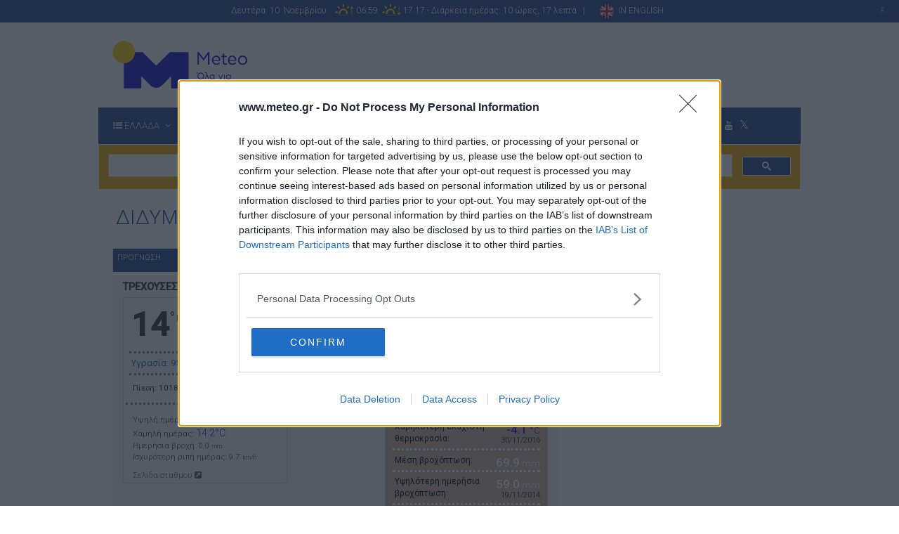

--- FILE ---
content_type: text/html;charset=UTF-8
request_url: https://w1.meteo.gr/cf.cfm?city_id=179
body_size: 57659
content:

<!doctype html>
<!--[if lt IE 7]> <html class="no-js lt-ie9 lt-ie8 lt-ie7" lang=""> <![endif]-->
<!--[if IE 7]> <html class="no-js lt-ie9 lt-ie8" lang=""> <![endif]-->
<!--[if IE 8]> <html class="no-js lt-ie9" lang=""> <![endif]-->
<!--[if gt IE 8]><!-->
<html class="no-js" lang="el" data-adman-async="true">
<!--<![endif]-->
<head>
<title>ΔΙΔΥΜΟΤΕΙΧΟ: A meteo.gr - Ο Καιρός</title>
<!-- Global site tag (gtag.js) - Google Analytics -->
<script async src="https://www.googletagmanager.com/gtag/js?id=UA-3094012-1"></script>
<script>
window.dataLayer = window.dataLayer || [];
function gtag(){dataLayer.push(arguments);}
gtag('js', new Date());
gtag('config', 'UA-3094012-1');
</script>
<meta name="apple-mobile-web-app-title" content="Καιρός">
<link rel="apple-touch-icon" sizes="57x57" href="apple-icon-57x57.png">
<link rel="apple-touch-icon" sizes="60x60" href="apple-icon-60x60.png">
<link rel="apple-touch-icon" sizes="72x72" href="apple-icon-72x72.png">
<link rel="apple-touch-icon" sizes="76x76" href="apple-icon-76x76.png">
<link rel="apple-touch-icon" sizes="114x114" href="apple-icon-114x114.png">
<link rel="apple-touch-icon" sizes="120x120" href="apple-icon-120x120.png">
<link rel="apple-touch-icon" sizes="144x144" href="apple-icon-144x144.png">
<link rel="apple-touch-icon" sizes="152x152" href="apple-icon-152x152.png">
<link rel="apple-touch-icon" sizes="180x180" href="apple-icon-180x180.png">
<link rel="icon" type="image/png" sizes="192x192" href="android-icon-192x192.png">
<link rel="icon" type="image/png" sizes="32x32" href="favicon-32x32.png">
<link rel="icon" type="image/png" sizes="96x96" href="favicon-96x96.png">
<link rel="icon" type="image/png" sizes="16x16" href="favicon-16x16.png">
<link rel="canonical" href="http://www.meteo.gr/cf.cfm?city_id=179" />
<link rel="manifest" href="manifest.json">
<meta name="msapplication-TileColor" content="#ffffff">
<meta name="msapplication-TileImage" content="ms-icon-144x144.png">
<meta name="theme-color" content="#ffffff">
<meta http-equiv="X-UA-Compatible" content="IE=edge,chrome=1">
<meta name="viewport" content="width=device-width, initial-scale=1">
<link rel="apple-touch-icon" href="apple-touch-icon.png">
<meta name="title" content="Προγνώσεις καιρού για ΔΙΔΥΜΟΤΕΙΧΟ νομού ΕΒΡΟΥ (ΘΡΑΚΗ) - DIDYMOTICHO, THRACE, Greece" /> <meta name="description" content="Προγνώσεις καιρού για ΔΙΔΥΜΟΤΕΙΧΟ." />
<meta name="keywords" content=" kairos gia ΔΙΔΥΜΟΤΕΙΧΟ, (ΘΡΑΚΗ),weather for DIDYMOTICHO, THRACE,ο καιρός για ΔΙΔΥΜΟΤΕΙΧΟ, πρόγνωση, πρόβλεψη, μετεωρολογικές, θερμοκρασία, άνεμος, παγετώς, καύσωνας, Ελλάδα, πόλεις, θάλασσες, προγνώσεις θαλασσών, νέφωση, βροχή, καταιγίδα, σύννεφα, αρχαιολογικός, πορθμεία, Αττική, προβλήματα συγκοινωνιών, χιονόπτωση, μετεωρολογικός σταθμός" /><meta property="og:type" content="website" />
<meta property="og:title" content="Προγνώσεις καιρού για ΔΙΔΥΜΟΤΕΙΧΟ νομού ΕΒΡΟΥ (ΘΡΑΚΗ) - DIDYMOTICHO, THRACE, Greece" />
<meta property="og:url" content="https://www.meteo.gr/" />
<meta property="og:site_name" content="meteo.gr - Προγνώσεις καιρού για όλη την Ελλάδα" />
<meta property="og:description" content="Προγνώσεις καιρού για όλη την Ελλάδα. Παρατηρήσεις από το μεγαλύτερο δίκτυο μετεωρολογικών σταθμων. Μετεωρολογικοί χάρτες θαλασσών. Ιστιοπλοϊκοι χάρτες καιρού." />
<meta property="og:image" content="https://www.meteo.gr/graphics/facebook_meteo.jpg" />
<meta name="language" content="EL" />
<meta name="author" content="Alec Moustris, John Petrou" />
<meta name="robots" content="ALL" />
<meta name="document-classification" content="Weather news and forecasts" />
<meta name="document-rights" content="Copyrighted Work" />
<meta name="document-type" content="Public" />
<meta name="document-rating" content="General" />
<meta name="document-distribution" content="Global" />
<meta name="document-state" content="Dynamic" />
<meta name="cache-control" content="no-cache" />
<META HTTP-EQUIV="EXPIRES" CONTENT="Mon, 22 Jul 2002 11:12:01 GMT">
<meta charset="utf-8">
<link rel="stylesheet" type="text/css" href="/css/bootstrap.min.css">
<link rel="stylesheet" type="text/css" href="/js/navmenu/css/MegaNavbar.css">
<link rel="stylesheet" type="text/css" href="/js/navmenu/css/animation.css">
<link rel="stylesheet" type="text/css" href="/js/navmenu/js/styles/github.css">
<link rel="stylesheet" href="//maxcdn.bootstrapcdn.com/font-awesome/4.7.0/css/font-awesome.min.css">
<link href="//fonts.googleapis.com/css?family=Roboto:100,300,400,500" rel="stylesheet">
<link rel="stylesheet" type="text/css" href="/css/meteo-theme/bo_jquery-ui-1.10.0.custom.css">
<link rel="stylesheet" type="text/css" href="/css/main.css?v=11.1">
<link rel="stylesheet" type="text/css" href="/js/navmenu/css/skins/navbar-dark-dark.css">
<!-- Google Tag Manager 2/9/2020-->
<!-- End Google Tag Manager -->
<script async="async" src="https://securepubads.g.doubleclick.net/tag/js/gpt.js"></script>
<!-- InMobi Choice. Consent Manager Tag v3.0 (for TCF 2.2) -->
<script type="text/javascript" async=true>
(function() {
var host = 'www.meteo.gr';
var element = document.createElement('script');
var firstScript = document.getElementsByTagName('script')[0];
var url = 'https://cmp.inmobi.com'
.concat('/choice/', '4jWtEHu1JtMYx', '/', host, '/choice.js?tag_version=V3');
var uspTries = 0;
var uspTriesLimit = 3;
element.async = true;
element.type = 'text/javascript';
element.src = url;
firstScript.parentNode.insertBefore(element, firstScript);
function makeStub() {
var TCF_LOCATOR_NAME = '__tcfapiLocator';
var queue = [];
var win = window;
var cmpFrame;
function addFrame() {
var doc = win.document;
var otherCMP = !!(win.frames[TCF_LOCATOR_NAME]);
if (!otherCMP) {
if (doc.body) {
var iframe = doc.createElement('iframe');
iframe.style.cssText = 'display:none';
iframe.name = TCF_LOCATOR_NAME;
doc.body.appendChild(iframe);
} else {
setTimeout(addFrame, 5);
}
}
return !otherCMP;
}
function tcfAPIHandler() {
var gdprApplies;
var args = arguments;
if (!args.length) {
return queue;
} else if (args[0] === 'setGdprApplies') {
if (
args.length > 3 &&
args[2] === 2 &&
typeof args[3] === 'boolean'
) {
gdprApplies = args[3];
if (typeof args[2] === 'function') {
args[2]('set', true);
}
}
} else if (args[0] === 'ping') {
var retr = {
gdprApplies: gdprApplies,
cmpLoaded: false,
cmpStatus: 'stub'
};
if (typeof args[2] === 'function') {
args[2](retr);
}
} else {
if(args[0] === 'init' && typeof args[3] === 'object') {
args[3] = Object.assign(args[3], { tag_version: 'V3' });
}
queue.push(args);
}
}
function postMessageEventHandler(event) {
var msgIsString = typeof event.data === 'string';
var json = {};
try {
if (msgIsString) {
json = JSON.parse(event.data);
} else {
json = event.data;
}
} catch (ignore) {}
var payload = json.__tcfapiCall;
if (payload) {
window.__tcfapi(
payload.command,
payload.version,
function(retValue, success) {
var returnMsg = {
__tcfapiReturn: {
returnValue: retValue,
success: success,
callId: payload.callId
}
};
if (msgIsString) {
returnMsg = JSON.stringify(returnMsg);
}
if (event && event.source && event.source.postMessage) {
event.source.postMessage(returnMsg, '*');
}
},
payload.parameter
);
}
}
while (win) {
try {
if (win.frames[TCF_LOCATOR_NAME]) {
cmpFrame = win;
break;
}
} catch (ignore) {}
if (win === window.top) {
break;
}
win = win.parent;
}
if (!cmpFrame) {
addFrame();
win.__tcfapi = tcfAPIHandler;
win.addEventListener('message', postMessageEventHandler, false);
}
};
makeStub();
var uspStubFunction = function() {
var arg = arguments;
if (typeof window.__uspapi !== uspStubFunction) {
setTimeout(function() {
if (typeof window.__uspapi !== 'undefined') {
window.__uspapi.apply(window.__uspapi, arg);
}
}, 500);
}
};
var checkIfUspIsReady = function() {
uspTries++;
if (window.__uspapi === uspStubFunction && uspTries < uspTriesLimit) {
console.warn('USP is not accessible');
} else {
clearInterval(uspInterval);
}
};
if (typeof window.__uspapi === 'undefined') {
window.__uspapi = uspStubFunction;
var uspInterval = setInterval(checkIfUspIsReady, 6000);
}
})();
</script>
<!-- End InMobi Choice. Consent Manager Tag v3.0 (for TCF 2.2) -->
<script>
// This sample code illustrate how to implement a addEventListener callback
// function and triggers a Google publisher tag refresh when consent is
// either available or obtained. NOTE: Please review and update this code for
// your own needs.
// Register the addEventListener at the beginning of your page load
// after the CMP JS as been loaded
__tcfapi('addEventListener', 2, function(tcData, success) {
if (success) {
if (tcData.gdprApplies) {
if (tcData.eventStatus === 'tcloaded') {
// We have consent, get the tcData string and do the ad request.
// The example here is for Google publisher tag. You may need to modify
// this code for usage in your web page.
googletag.cmd.push(function(){
googletag.pubads().refresh();
});
// print a debug message to the console
console.log('Debug: tcloaded');
} else if (tcData.eventStatus === 'useractioncomplete') {
// The user gave consent through the UI, get the tcdata string and
// do the ad request. The example here is for Google publisher tag.
// You may need to modify this code for usage in your web page.
googletag.cmd.push(function() {
googletag.pubads().refresh();
});
// print a debug message to the console
console.log('Debug: useractioncomplete');
} else {
// print a debug message to the console
console.log('Debug: tcData.eventStatus: ', tcData.eventStatus);
}
} else { /* gdpr does not apply */
// Most likely you want to make the ad request in this case
googletag.cmd.push(function() {
googletag.pubads().refresh();
});
// print a debug message to the console
console.log('Debug: gdpr doesn\'t apply');
}
}
})
</script>
<script language="JavaScript" type="text/javascript" src="/includes/moonphase/library/clock.js">
</script>
<script language="JavaScript" type="text/javascript" src="/includes/moonphase/library/moon.js">
</script>
<script language="JavaScript" type="text/javascript" src="/includes/moonphase/library/degrees.js">
</script>
<script language="JavaScript" type="text/javascript" src="/includes/moonphase/library/astro.js">
</script>
<script language="JavaScript" type="text/javascript" src="/includes/moonphase/library/sun.js">
</script>
<script src="/js/vendor/modernizr-2.8.3-respond-1.4.2.min.js"></script>
<script src="//ajax.googleapis.com/ajax/libs/jquery/1.9.1/jquery.min.js"></script>
<script src="//ajax.googleapis.com/ajax/libs/jqueryui/1.10.1/jquery-ui.min.js"></script>
<style>
.ui-autocomplete {
/* margin-right: -20px !important;*/
right: auto !important;
max-height: 200px;
overflow-y: auto;
/* prevent horizontal scrollbar */
overflow-x: hidden;
font-size:1.5em;
z-index: 9999 !important;
}
/* IE 6 doesn't support max-height
* we use height instead, but this forces the menu to always be this tall
*/
* html .ui-autocomplete {
height: 100px;
margin-right:100px;
}
</style>
<script src="/js/vendor/bootstrap.min.js"></script>
<script>
$( window ).load(function() {
$(document).on('click touchstart', '.navbar .dropdown-menu', function(e) {
e.stopPropagation();
})
});
</script>
<script src="https://t.atmng.io/adweb/-89XI49sY.prod.js" async></script>
<!--idx01 START of Tailwind AGORA official enable on 4-11-2020 -->
<script type="text/javascript" src="https://cdnprojectagora.s3.amazonaws.com/gr/meteo.js"></script>
<!--END of Tailwind AGORA official -->
<meta charset="UTF-8">
<script type="application/ld+json">
{
"@context": "http://schema.org",
"@type": "Organization",
"url": "http://www.meteo.gr",
"logo": "http://www.meteo.gr/graphics/temp/logo.png?v=4"
}
</script>
<script type="application/ld+json">
{
"@context": "http://schema.org",
"@id": "http://www.meteo.gr/cf.cfm?city_id=179",
"@type": "Place",
"geo": {
"@type": "GeoCoordinates",
"latitude": "41.36666666",
"longitude": "26.50000000"
},
"name": "ΔΙΔΥΜΟΤΕΙΧΟ",
"address": {
"@type": "PostalAddress",
"addressLocality": "ΔΙΔΥΜΟΤΕΙΧΟ",
"addressRegion": "ΘΡΑΚΗ",
"addressCountry": "GR"
}
}
</script>
<!--idx02- Phaistos adman --->
<script src="//static.adman.gr/adman.js"></script>
<!--idx03 AOL nugg.ad Tag Meteo 22-11-2019 removed 6/2/2023 -->
<!-- AOL end of Nugg.Ad Script -->
<!--idx04 Strossle SDK 6-4-2020 w1 atr 1/2 removed 6/2/2023 -->
<!-- End Strossle SDK -->
</head>
<body>
<div id="banner1" style="display:none">
<script data-server="ADMAN|">(function() { var w=window, d=document; if (!window.Adman)
d.write('<sc'+'ript data-ws="268" data-h="meteo.adman.gr" data-p="C~DIDYMOTICHO|D~EVROU|PR~THRACE" data-s="300x600" data-sticky="800" data-iframe="false" src="https://static.adman.gr/adman.js" ></sc'+'ript>');
else Adman.ws({'ws':268,'s':'300x600','h':'meteo.adman.gr','p':'C~DIDYMOTICHO|D~EVROU|PR~THRACE','sticky':'800'});}());</script>
</div>
<script>
var divCheckingInterval = setInterval(function () {
// Find it with a selector
if (document.querySelector("#ros1head")) {
console.log("Found 1!");
document.getElementById('ros1head').appendChild(document.getElementById('banner1'));
document.getElementById('banner1').style.display = 'block'; // edw kanoyme display block to #banner1, an xreiazetai kai to ros1head to kaneis kai auto
// document.getElementById('ros1head').style.display = 'block';
clearInterval(divCheckingInterval);
}
}, 5);
</script>
<div id="banner2" style="display:none">
<script data-server="ADMAN|">(function() { var w=window, d=document; if (!window.Adman)
d.write('<sc'+'ript data-ws="271" data-h="meteo.adman.gr" data-p="C~DIDYMOTICHO|D~EVROU|PR~THRACE" data-s="300x600" data-sticky="800" data-iframe="false" src="https://static.adman.gr/adman.js" ></sc'+'ript>');
else Adman.ws({'ws':271,'s':'300x600','h':'meteo.adman.gr','p':'C~DIDYMOTICHO|D~EVROU|PR~THRACE','sticky':'800'});}());</script>
</div>
<script>
var divCheckingIntervalbanner2 = setInterval(function () {
// Find it with a selector
if (document.querySelector("#ros2head")) {
console.log("Found 2!");
document.getElementById('ros2head').appendChild(document.getElementById('banner2'));
document.getElementById('banner2').style.display = 'block'; // edw kanoyme display block to #banner1, an xreiazetai kai to ros1head to kaneis kai auto
clearInterval(divCheckingIntervalbanner2);
}
}, 5);
</script>
<!--[if lt IE 8]>
<p class="browserupgrade">You are using an <strong>outdated</strong> browser. Please <a href="http://browsehappy.com/">upgrade your browser</a> to improve your experience.</p>
<![endif]-->
<div class="container-fluid ">
<div class="row topframe">
<div class="col-md-12 text-center ">
<div class="sunblockheader">Δευτέρα&nbsp; 10&nbsp; Νοεμβρίου&nbsp;&nbsp;&nbsp; <img src='/graphics/sunrise.svg?v=1.2' class='sunmoon' title='Ανατολή Ηλίου - Sunrise' alt='Ανατολή Ηλίου - Sunrise'> 06:59&nbsp; <img src='/graphics/sunset.svg?v=1.2' class='sunmoon' title='Δύση Ηλίου - Sunset' alt='Δύση Ηλίου - Sunset'> 17:17 - Διάρκεια ημέρας: 10 ώρες, 17 λεπτά &nbsp; | &nbsp; &nbsp; &nbsp; <a href="/index-en.cfm" name="English version" title="English version"><img alt="English version" name="English version" title="English version" src="/graphics/en.png" height="20px" border="0"> &nbsp;<span style="color: #fff; vertical-align: middle">IN ENGLISH</span></a>
<span class="pull-right"> <span style="color:#ccc; font-size:10px;">
A
</span>
</span></div>
<div class="clearfix"></div>
</div>
</div>
</div>
<div class="container nopadding">
<div class="row ">
<div class="col-md-12 hidden-xs hidden-sm">
<div class="billboard">
<script data-server="ADMAN||BILLBOARD 970x250">(function() { var w=window, d=document; if (!window.Adman)
d.write('<sc'+'ript data-ws="300" data-h="meteo.adman.gr" data-s="970x250" data-iframe="false" src="https://static.adman.gr/adman.js" ></sc'+'ript>');
else Adman.ws({'ws':300,'s':'970x250','h':'meteo.adman.gr'});}());</script>
</div>
</div>
</div>
</div>
<div class="container">
<div class="row">
<div class="col-md-3 col-xs-12 logoclass"> <a href="index.cfm"><img alt="meteo.gr Ο ΚΑΙΡΟΣ ΣΤΗΝ ΕΛΛΑΔΑ" title="meteo.gr Ο ΚΑΙΡΟΣ ΣΤΗΝ ΕΛΛΑΔΑ" src="graphics/logos/logo2.svg?v=1.7" alt="" class=""/></a> </div>
<div class="col-md-9 col-sm-12 hidden-xs ad728x90cf ">
<div><script data-server="ADMAN||CITIES-728">(function() { var w=window, d=document; if (!window.Adman)
d.write('<sc'+'ript data-ws="295" data-h="meteo.adman.gr" data-s="728x90" data-p="C~DIDYMOTICHO|D~EVROU|PR~THRACE" data-iframe="false" src="https://static.adman.gr/adman.js" ></sc'+'ript>');
else Adman.ws({'ws':295,'s':'728x90','h':'meteo.adman.gr','p':'C~DIDYMOTICHO|D~EVROU|PR~THRACE'});}());</script></div>
</div>
<div class=" center-block text-center visible-xs visible-sm " >
<ul class="footermenuSocialB center-block" style="padding-top: 10px;">
<li class=" socialtopB" ><a title="Επισκεφθείτε την σελίδα μας στο facebook" alt="Επισκεφθείτε την σελίδα μας στο facebook" class="socialtopB" target="_blank" href="https://www.facebook.com/Meteo.Gr"><i class="fa fa-2x fa-facebook" aria-hidden="true"></i>
</a>&nbsp;&nbsp;<a title="Επισκεφθείτε την σελίδα μας στο twitter" alt="Επισκεφθείτε την σελίδα μας στο twitter" class="socialtopB" target="_blank" href="https://twitter.com/meteogr"><i class="fa fa-2x fa-twitter" aria-hidden="true"></i>
</a></li>
<li class="socialtopB"><a title="Επισκεφθείτε την σελίδα μας στο Youtube" alt="Επισκεφθείτε την σελίδα μας στο Youtube" class="socialtopB" target="_blank" href="https://www.youtube.com/channel/UCtLRyc7qTR242G1ufaNquUw"><i class="fa fa-2x fa-youtube" aria-hidden="true"></i>
</a>&nbsp;<a title="Επισκεφθείτε την σελίδα μας στο Instagram" alt="Επισκεφθείτε την σελίδα μας στο Instagram" class="socialtopB" target="_blank" href="https://www.instagram.com/meteogr/"><i class="fa fa-2x fa-instagram" aria-hidden="true"></i>
</a>
</li>
</ul>
</div>
</div>
</div>
<link rel="stylesheet" type="text/css" href="/js/navmenu/css/skins/navbar-blue-dark-summer.css">
<style>
.navbar-form {
padding: 0;
}
.navbar-nav > li > a {
padding-top: 15px;
padding-bottom: 15px;
}
.navbar-form {
margin-left: 0px;
margin-right: 0px;
padding: 0;
margin-top: 8px;
margin-bottom: 0px;
}
.btn-cust {
float: left;
margin-top: 5px;
margin-left: 10px;
}
.navbar input[data-width="100px"], .navbar .navbar-form-expanded input[data-width-expanded="100px"]:focus, .navbar .navbar-form-expanded:hover input[data-width-expanded="100px"] {
width: 145px!important
}
.navbar.navbar-dark-dark .form-control {
color: #000;
background-color: #B4B3B3;
border-color: #B4B3B3;
}
input::-webkit-input-placeholder { /* WebKit, Blink, Edge */
color: #000;
opacity: 1;
}
input:-moz-placeholder { /* Mozilla Firefox 4 to 18 */
color: #000;
opacity: 1;
}
input::-moz-placeholder { /* Mozilla Firefox 19+ */
color: #000;
opacity: 1;
}
input:-ms-input-placeholder { /* Internet Explorer 10-11 */
color: #000;
opacity: 1;
}
input::-ms-input-placeholder { /* Microsoft Edge */
color: #000;
opacity: 1;
}
.force-opaque::placeholder, .force-opaque::-webkit-input-placeholder, .force-opaque:-moz-placeholder {
opacity: 1;
}
.fa.fa-twitter{
font-family:sans-serif;
}
.fa.fa-twitter::before{
content:"𝕏";
font-size:1.2em;
}
.gsc-search-button-v2, .gsc-search-button-v2:hover, .gsc-search-button-v2:focus {
border-color: #FFFFFF;
background-color: #1e4087;
background-image: none;
filter: none;
}
</style>
<div class="container nopadding">
<nav class="navbar navbar-blue-dark no-border-radius fadeIn " id="main_navbar" data-duration="superslow" role="navigation">
<div class="container-fluid ">
<!-- Brand and toggle get grouped for better mobile display -->
<div class="navbar-header">
<button type="button" class="navbar-toggle pull-left" data-toggle="collapse" data-target="#navbar-collapse-1"><i class="fa fa-list-ul"></i><span class="pull-right">&nbsp;ΚΕΝΤΡΙΚΟ ΜΕΝΟΥ</span> </button>
</div>
<!-- Collect the nav links, forms, and other content for toggling -->
<div class="collapse navbar-collapse" id="navbar-collapse-1">
<ul class="nav navbar-nav navbar-left">
<li class="dropdown-full" id="greece2">
<a data-toggle="dropdown" href="javascript:;" class="dropdown-toggle" aria-expanded="true"><i class="fa fa-list-ul"></i>&nbsp;<span class=" ">ΕΛΛΑΔΑ</span><span class="caret"></span></a>
<div class="dropdown-menu no-padding">
<ul id="myTab" style="margin-top: 1px;">
<li class="col-lg-2 col-md-2 col-sm-3 col-xs-6 no-padding " style=""><a href="#thraki" role="tab" data-toggle="tab"><i class="fa fa-list-ul"></i>&nbsp; ΘΡΑΚΗ</a></li>
<li class="col-lg-2 col-md-2 col-sm-3 col-xs-6 no-padding" style=""><a href="#anatmak" role="tab" data-toggle="tab"><i class="fa fa-list-ul"></i>&nbsp;ΑΝΑΤ. ΜΑΚΕΔΟΝΙΑ</a></li>
<li class="col-lg-2 col-md-2 col-sm-3 col-xs-6 no-padding" style=""><a href="#kentmak" role="tab" data-toggle="tab"><i class="fa fa-list-ul"></i>&nbsp;ΚΕΝΤΡ. ΜΑΚΕΔΟΝΙΑ</a></li>
<li class="col-lg-2 col-md-2 col-sm-3 col-xs-6 no-padding" style=""><a href="#dytmak" role="tab" data-toggle="tab"><i class="fa fa-list-ul"></i>&nbsp;ΔΥΤ. ΜΑΚΕΔΟΝΙΑ</a></li>
<li class="col-lg-2 col-md-2 col-sm-3 col-xs-6 no-padding " style=""><a href="#ipiros" role="tab" data-toggle="tab"><i class="fa fa-list-ul"></i>&nbsp;ΗΠΕΙΡΟΣ</a></li>
<li class="col-lg-2 col-md-2 col-sm-3 col-xs-6 no-padding " style=""><a href="#thessalia" role="tab" data-toggle="tab"><i class="fa fa-list-ul"></i>&nbsp; ΘΕΣΣΑΛΙΑ</a></li>
<li class="col-lg-2 col-md-2 col-sm-3 col-xs-6 no-padding " style=""><a href="#sterea" role="tab" data-toggle="tab"><i class="fa fa-list-ul"></i>&nbsp; ΣΤΕΡΕΑ ΕΛΛΑΔΑ</a></li>
<li class="col-lg-2 col-md-2 col-sm-3 col-xs-6 no-padding " style=""><a href="#evia" role="tab" data-toggle="tab"><i class="fa fa-list-ul"></i>&nbsp; ΕΥΒΟΙΑ</a></li>
<li class="col-lg-2 col-md-2 col-sm-3 col-xs-6 no-padding " style=""><a href="#peloponnisos" role="tab" data-toggle="tab"><i class="fa fa-list-ul"></i>&nbsp; ΠΕΛΟΠΟΝΝΗΣΟΣ</a></li>
<li class="col-lg-2 col-md-2 col-sm-3 col-xs-6 no-padding" style=""><a href="#sporades" role="tab" data-toggle="tab"><i class="fa fa-list-ul"></i>&nbsp;ΣΠΟΡΑΔΕΣ</a></li>
<li class="col-lg-2 col-md-2 col-sm-3 col-xs-6 no-padding" style=""><a href="#ionio" role="tab" data-toggle="tab"><i class="fa fa-list-ul"></i>&nbsp; ΝΗΣΙΑ ΙΟΝΙΟΥ</a></li>
<li class="col-lg-2 col-md-2 col-sm-3 col-xs-6 no-padding" style=""><a href="#aigaio" role="tab" data-toggle="tab"><i class="fa fa-list-ul"></i>&nbsp; ΝΗΣΙΑ Β. & Α. ΑΙΓΑΙΟΥ</a></li>
<li class="col-lg-2 col-md-2 col-sm-3 col-xs-6 no-padding" style=""><a href="#kyklades" role="tab" data-toggle="tab"><i class="fa fa-list-ul"></i>&nbsp; ΚΥΚΛΑΔΕΣ</a></li>
<li class="col-lg-2 col-md-2 col-sm-3 col-xs-6 no-padding" style=""><a href="#dwdeka" role="tab" data-toggle="tab"><i class="fa fa-list-ul"></i>&nbsp; ΔΩΔΕΚΑΝΗΣΑ</a></li>
<li class="col-lg-2 col-md-2 col-sm-3 col-xs-6 no-padding" style=""><a href="#kriti" role="tab" data-toggle="tab"><i class="fa fa-list-ul"></i>&nbsp; ΚΡΗΤΗ</a></li>
</li>
</ul>
<div id="myTabContent" class="tab-content">
<div class="tab-pane" id="thraki">
<ul class="row">
<li class="col-lg-12 col-md-12 col-sm-12 col-xs-12 dropdown-header text-center" style="margin: 0 -1px; width: calc(100% + 2px); padding:0 15px;">
<h2 class="m"> ΘΡΑΚΗ </h2>
</li>
</ul>
<div class="divided">
<ul class="col-sm-3 col-xs-6 col-md-3 ">
<li><a href="/cf.cfm?city_id=301">ΑΒΔΗΡΑ</a></li>
<li><a href="/cf.cfm?city_id=3">ΑΛΕΞΑΝΔΡΟΥΠΟΛΗ</a></li>
<li><a href="/cf.cfm?city_id=179">ΔΙΔΥΜΟΤΕΙΧΟ</a></li>
<li><a href="/cf.cfm?city_id=316">ΙΑΣΜΟΣ</a></li>
<li><a href="/cf.cfm?city_id=40">ΚΟΜΟΤΗΝΗ</a></li>
</ul>
<ul class="col-sm-3 col-xs-6 col-md-3 ">
<li><a href="/cf.cfm?city_id=314">ΜΑΡΩΝΕΙΑ</a></li>
<li><a href="/cf.cfm?city_id=311">ΜΕΤΑΞΑΔΕΣ</a></li>
<li><a href="/cf.cfm?city_id=318">ΜΥΚΗ ΞΑΝΘΗΣ </a></li>
<li><a href="/cf.cfm?city_id=313">ΝΕΑ ΒΥΣΣΑ</a></li>
<li><a href="/cf.cfm?city_id=41">ΞΑΝΘΗ</a></li>
</ul>
<ul class="col-sm-3 col-xs-6 col-md-3 ">
<li><a href="/cf.cfm?city_id=172">ΟΡΕΣΤΙΑΔΑ</a></li>
<li><a href="/cf.cfm?city_id=317">ΠΟΡΤΟ ΛΑΓΟΣ</a></li>
<li><a href="/cf.cfm?city_id=72">ΣΑΜΟΘΡΑΚΗ</a></li>
<li><a href="/cf.cfm?city_id=315">ΣΑΠΕΣ</a></li>
<li><a href="/cf.cfm?city_id=122">ΣΟΥΦΛΙ</a></li>
</ul>
<ul class="col-sm-3 col-xs-6 col-md-3 ">
<li><a href="/cf.cfm?city_id=312">ΦΕΡΕΣ</a></li>
<li><a href="/cf.cfm?city_id=292">ΦΙΛΛΥΡΑ ΡΟΔΟΠΗΣ</a></li>
</ul>
</div>
</div>
<div class="tab-pane" id="anatmak">
<ul class="row">
<li class="col-lg-12 col-md-12 col-sm-12 col-xs-12 dropdown-header text-center" style="margin: 0 -1px; width: calc(100% + 2px); padding:0 15px;">
<h2 class="m"> ΑΝΑΤ. ΜΑΚΕΔΟΝΙΑ </h2>
</li>
</ul>
<div class="divided">
<ul class="col-sm-3 col-xs-6 col-md-3 ">
<li><a href="/cf.cfm?city_id=322">ΔΟΞΑΤΟ</a></li>
<li><a href="/cf.cfm?city_id=42">ΔΡΑΜΑ</a></li>
<li><a href="/cf.cfm?city_id=320">ΕΛΕΥΘΕΡΟΥΠΟΛΗ</a></li>
</ul>
<ul class="col-sm-3 col-xs-6 col-md-3 ">
<li><a href="/cf.cfm?city_id=71">ΘΑΣΟΣ</a></li>
<li><a href="/cf.cfm?city_id=2">ΚΑΒΑΛΑ</a></li>
<li><a href="/cf.cfm?city_id=323">ΚΑΛΑΜΠΑΚΙ</a></li>
</ul>
<ul class="col-sm-3 col-xs-6 col-md-3 ">
<li><a href="/cf.cfm?city_id=252">ΜΟΥΣΘΕΝΗ ΚΑΒΑΛΑΣ</a></li>
<li><a href="/cf.cfm?city_id=321">ΝΕΑ ΠΕΡΑΜΟΣ</a></li>
<li><a href="/cf.cfm?city_id=136">ΝΕΥΡΟΚΟΠΙ</a></li>
</ul>
<ul class="col-sm-3 col-xs-6 col-md-3 ">
<li><a href="/cf.cfm?city_id=437">ΠΑΡΑΝΕΣΤΙ </a></li>
<li><a href="/cf.cfm?city_id=324">ΠΡΟΣΟΤΣΑΝΗ</a></li>
<li><a href="/cf.cfm?city_id=319">ΧΡΥΣΟΥΠΟΛΗ</a></li>
</ul>
</div>
</div>
<div class="tab-pane " id="kentmak">
<ul class="row">
<li class="col-lg-12 col-md-12 col-sm-12 col-xs-12 dropdown-header text-center" style="margin: 0 -1px; width: calc(100% + 2px); padding:0 15px;">
<h2 class="m"> ΚΕΝΤΡ. ΜΑΚΕΔΟΝΙΑ </h2>
</li>
</ul>
<div class="divided">
<ul class="col-sm-3 col-xs-6 col-md-3 ">
<li> <a href="/cf.cfm?city_id=278">ΑΕΡΟΔΡΟΜΙΟ ΕΔΕΣΣΑΣ</a></li>
<li><a href="/cf.cfm?city_id=132">ΑΘΩΣ</a></li>
<li><a href="/cf.cfm?city_id=355">ΑΙΓΙΝΙΟ ΠΙΕΡΙΑΣ</a></li>
<li><a href="/cf.cfm?city_id=347">ΑΛΕΞΑΝΔΡΕΙΑ</a></li>
<li><a href="/cf.cfm?city_id=327">ΑΛΙΣΤΡΑΤΗ</a></li>
<li><a href="/cf.cfm?city_id=341">ΑΞΙΟΥΠΟΛΗ</a></li>
<li><a href="/cf.cfm?city_id=194">ΑΡΙΔΑΙΑ ΠΕΛΛΑΣ</a></li>
<li><a href="/cf.cfm?city_id=329">ΑΡΝΑΙΑ</a></li>
<li><a href="/cf.cfm?city_id=454">ΑΨΑΛΟΣ ΠΕΛΛΑΣ</a></li>
<li><a href="/cf.cfm?city_id=50">ΒΕΡΟΙΑ</a></li>
<li><a href="/cf.cfm?city_id=330">ΓΑΛΑΤΙΣΤΑ</a></li>
<li><a href="/cf.cfm?city_id=121">ΓΙΑΝΝΙΤΣΑ</a></li>
</ul>
<ul class="col-sm-3 col-xs-6 col-md-3 ">
<li><a href="/cf.cfm?city_id=342">ΓΟΥΜΕΝΙΣΣΑ</a></li>
<li><a href="/cf.cfm?city_id=98">ΔΙΟΝ ΠΙΕΡΙΑΣ </a></li>
<li><a href="/cf.cfm?city_id=455">ΔΡΟΣΑΤΟ ΚΙΛΚΙΣ</a></li>
<li><a href="/cf.cfm?city_id=51">ΕΔΕΣΣΑ</a></li>
<li><a href="/cf.cfm?city_id=328">ΗΡΑΚΛΕΙΑ</a></li>
<li><a href="/cf.cfm?city_id=334">ΙΕΡΙΣΣΟΣ</a></li>
<li><a href="/cf.cfm?city_id=131">ΚΑΣΣΑΝΔΡΑ</a></li>
<li><a href="/cf.cfm?city_id=49">ΚΑΤΕΡΙΝΗ</a></li>
<li><a href="/cf.cfm?city_id=44">ΚΙΛΚΙΣ</a></li>
<li><a href="/cf.cfm?city_id=357">ΚΟΛΙΝΔΡΟΣ</a></li>
<li><a href="/cf.cfm?city_id=303">ΚΟΡΙΝΟΣ ΠΙΕΡΙΑΣ</a></li>
<li><a href="/cf.cfm?city_id=344">ΚΡΥΑ ΒΡΥΣΗ ΠΕΛΛΑΣ </a></li>
</ul>
<ul class="col-sm-3 col-xs-6 col-md-3 ">
<li><a href="/cf.cfm?city_id=356">ΛΙΤΟΧΩΡΟ</a></li>
<li><a href="/cf.cfm?city_id=349">ΜΑΚΡΟΧΩΡΙ ΗΜΑΘΙΑΣ </a></li>
<li><a href="/cf.cfm?city_id=348">ΜΕΛΙΚΗ ΗΜΑΘΙΑΣ</a></li>
<li><a href="/cf.cfm?city_id=149">ΝΑΟΥΣΑ</a></li>
<li><a href="/cf.cfm?city_id=326">N. ZIXNH</a></li>
<li><a href="/cf.cfm?city_id=331">Ν.ΚΑΛΛΙΚΡΑΤΕΙΑ</a></li>
<li><a href="/cf.cfm?city_id=298">Ν.ΜΑΡΜΑΡΑΣ </a></li>
<li><a href="/cf.cfm?city_id=333">Ν.ΜΟΥΔΑΝΙΑ </a></li>
<li><a href="/cf.cfm?city_id=325">ΝΙΓΡΙΤΑ ΣΕΡΡΩΝ</a></li>
<li><a href="/cf.cfm?city_id=208">ΟΥΡΑΝΟΥΠΟΛΗ</a></li>
<li><a href="/cf.cfm?city_id=461">ΠΛΑΤΑΜΩΝΑΣ</a></li>
<li><a href="/cf.cfm?city_id=46">ΠΟΛΥΓΥΡΟΣ</a></li>
</ul>
<ul class="col-sm-3 col-xs-6 col-md-3 ">
<li><a href="/cf.cfm?city_id=343">ΠΟΛΥΚΑΣΤΡΟ</a></li>
<li><a href="/cf.cfm?city_id=458">ΡΙΖΩΜΑΤΑ ΗΜΑΘΙΑΣ </a></li>
<li><a href="/cf.cfm?city_id=43">ΣΕΡΡΕΣ</a></li>
<li><a href="/cf.cfm?city_id=225">ΣΙΔΗΡΟΚΑΣΤΡΟ</a></li>
<li><a href="/cf.cfm?city_id=202">ΣΙΘΩΝΙΑ</a></li>
<li><a href="/cf.cfm?city_id=460">ΣΚΟΤΙΝΑ ΠΙΕΡΙΑΣ</a></li>
<li><a href="/cf.cfm?city_id=346">ΣΚΥΔΡΑ</a></li>
<li><a href="/cf.cfm?city_id=245">ΣΤΡΑΤΩΝΙ ΧΑΛΚΙΔΙΚΗΣ </a></li>
<li><a href="/cf.cfm?city_id=449">ΣΤΡΥΜΩΝΙΚΟ ΣΕΡΡΩΝ</a></li>
</ul>
</div>
</div>
<div class="tab-pane " id="dytmak">
<ul class="row">
<li class="col-lg-12 col-md-12 col-sm-12 col-xs-12 dropdown-header text-center" style="margin: 0 -1px; width: calc(100% + 2px); padding:0 15px;">
<h2 class="m"> ΔΥΤ. ΜΑΚΕΔΟΝΙΑ </h2>
</li>
</ul>
<div class="divided">
<ul class="col-sm-3 col-xs-6 col-md-3 ">
<li> <a href="/cf.cfm?city_id=165">ΑΜΥΝΤΑΙΟ</a></li>
<li> <a href="/cf.cfm?city_id=286">ΑΜΥΝΤΑΙΟ-ΚΤΗΜΑ ΑΛΦΑ</a></li>
<li><a href="/cf.cfm?city_id=354">ΑΡΓΟΣ ΟΡΕΣΤΙΚΟ </a></li>
<li><a href="/cf.cfm?city_id=350">ΒΕΛΒΕΝΤΟ ΚΟΖΑΝΗΣ </a></li>
<li><a href="/cf.cfm?city_id=48">ΓΡΕΒΕΝΑ</a></li>
</ul>
<ul class="col-sm-3 col-xs-6 col-md-3 ">
<li><a href="/cf.cfm?city_id=358">ΔΕΣΚΑΤΗ ΓΡΕΒΕΝΩΝ </a></li>
<li><a href="/cf.cfm?city_id=45">ΚΑΣΤΟΡΙΑ</a></li>
<li><a href="/cf.cfm?city_id=4">ΚΟΖΑΝΗ</a></li>
<li><a href="/cf.cfm?city_id=353">ΚΡΟΚΟΣ ΚΟΖΑΝΗΣ </a></li>
<li><a href="/cf.cfm?city_id=269">ΜΑΥΡΟΠΗΓΗ ΚΟΖΑΝΗΣ </a></li>
</ul>
<ul class="col-sm-3 col-xs-6 col-md-3 ">
<li><a href="/cf.cfm?city_id=456">ΜΕΛΙΤΗ ΦΛΩΡΙΝΑΣ</a></li>
<li><a href="/cf.cfm?city_id=457">ΝΕΑΠΟΛΗ ΚΟΖΑΝΗΣ </a></li>
<li><a href="/cf.cfm?city_id=441">ΝΕΣΤΟΡΙΟ</a></li>
<li><a href="/cf.cfm?city_id=154">ΠΤΟΛΕΜΑΪΔΑ</a></li>
<li><a href="/cf.cfm?city_id=352">ΣΕΡΒΙΑ ΚΟΖΑΝΗΣ</a></li>
</ul>
<ul class="col-sm-3 col-xs-6 col-md-3 ">
<li><a href="/cf.cfm?city_id=351">ΣΙΑΤΙΣΤΑ</a></li>
<li><a href="/cf.cfm?city_id=459">ΤΣΟΤΥΛΙ ΚΟΖΑΝΗΣ </a></li>
<li><a href="/cf.cfm?city_id=47">ΦΛΩΡΙΝΑ</a></li>
</ul>
</div>
</div>
<div class="tab-pane " id="ipiros">
<ul class="row">
<li class="col-lg-12 col-md-12 col-sm-12 col-xs-12 dropdown-header text-center" style="margin: 0 -1px; width: calc(100% + 2px); padding:0 15px;">
<h2 class="m">ΗΠΕΙΡΟΣ </h2>
</li>
</ul>
<div class="divided">
<ul class="col-sm-3 col-xs-6 col-md-3 ">
<li><a href="/cf.cfm?city_id=442">ΑΓΝΑΝΤΑ</a></li>
<li><a href="/cf.cfm?city_id=443">ΑΝΕΖΑ ΑΡΤΑΣ </a></li>
<li><a href="/cf.cfm?city_id=52">ΑΡΤΑ</a></li>
<li><a href="/cf.cfm?city_id=188">ΒΟΥΡΓΑΡΕΛΙ ΑΡΤΑΣ </a></li>
<li><a href="/cf.cfm?city_id=470">ΔΕΛΒΙΝΑΚΙ</a></li>
<li><a href="/cf.cfm?city_id=496">ΖΙΤΣΑ ΙΩΑΝΝΙΝΩΝ</a></li>
<li><a href="/cf.cfm?city_id=53">ΗΓΟΥΜΕΝΙΤΣΑ</a></li>
</ul>
<ul class="col-sm-3 col-xs-6 col-md-3 ">
<li><a href="/cf.cfm?city_id=307">ΘΕΟΔΩΡΙΑΝΑ ΑΡΤΑΣ </a></li>
<li><a href="/cf.cfm?city_id=268">ΘΕΣΠΡΩΤΙΚΟ </a></li>
<li><a href="/cf.cfm?city_id=31">ΙΩΑΝΝΙΝΑ</a></li>
<li><a href="/cf.cfm?city_id=469">ΚΑΝΑΛΑΚΙ ΠΡΕΒΕΖΑΣ</a></li>
<li><a href="/cf.cfm?city_id=363">ΚΟΜΠΟΤΙ</a></li>
<li><a href="/cf.cfm?city_id=212">ΚΟΝΙΤΣΑ</a></li>
<li><a href="/cf.cfm?city_id=119">ΜΕΤΣΟΒΟ</a></li>
</ul>
<ul class="col-sm-3 col-xs-6 col-md-3 ">
<li><a href="/cf.cfm?city_id=360">ΠΑΡΑΜΥΘΙΑ</a></li>
<li><a href="/cf.cfm?city_id=173">ΠΑΡΓΑ</a></li>
<li><a href="/cf.cfm?city_id=359">ΠΕΡΑΜΑ ΙΩΑΝΝΙΝΩΝ </a></li>
<li><a href="/cf.cfm?city_id=364">ΠΕΤΑ ΑΡΤΑΣ </a></li>
<li><a href="/cf.cfm?city_id=274">ΠΡΑΜΑΝΤΑ </a></li>
<li><a href="/cf.cfm?city_id=6">ΠΡΕΒΕΖΑ</a></li>
<li><a href="/cf.cfm?city_id=467">ΣΑΓΙΑΔΑ</a></li>
</ul>
<ul class="col-sm-3 col-xs-6 col-md-3 ">
<li><a href="/cf.cfm?city_id=361">ΣΥΒΟΤΑ</a></li>
<li><a href="/cf.cfm?city_id=468">ΦΙΛΙΑΤΕΣ</a></li>
<li><a href="/cf.cfm?city_id=362">ΦΙΛΙΠΠΙΑΔΑ</a></li>
<li><a href="/cf.cfm?city_id=148">ΧΑΛΚΙΑΔΕΣ ΑΡΤΑΣ</a></li>
</ul>
</div>
</div>
<div class="tab-pane " id="thessalia">
<ul class="row">
<li class="col-lg-12 col-md-12 col-sm-12 col-xs-12 dropdown-header text-center" style="margin: 0 -1px; width: calc(100% + 2px); padding:0 15px;">
<h2 class="m">ΘΕΣΣΑΛΙΑ </h2>
</li>
</ul>
<div class="divided">
<ul class="col-sm-3 col-xs-6 col-md-3 ">
<li><a href="/cf.cfm?city_id=427">ΑΓΙΑ</a></li>
<li><a href="/cf.cfm?city_id=200">ΑΓΙΟΚΑΜΠΟΣ</a></li>
<li><a href="/cf.cfm?city_id=424">ΑΛΜΥΡΟΣ</a></li>
<li><a href="/cf.cfm?city_id=428">ΑΜΠΕΛΩΝΑΣ</a></li>
<li><a href="/cf.cfm?city_id=201">ΑΡΓΑΛΑΣΤΗ</a></li>
<li><a href="/cf.cfm?city_id=426">ΒΕΛΕΣΤΙΝΟ</a></li>
<li><a href="/cf.cfm?city_id=33">ΒΟΛΟΣ</a></li>
<li><a href="/cf.cfm?city_id=429">ΕΛΑΣΣΟΝΑ</a></li>
</ul>
<ul class="col-sm-3 col-xs-6 col-md-3 ">
<li><a href="/cf.cfm?city_id=465">ΖΑΓΟΡΑ</a></li>
<li><a href="/cf.cfm?city_id=120">ΚΑΛΑΜΠΑΚΑ</a></li>
<li><a href="/cf.cfm?city_id=55">ΚΑΡΔΙΤΣΑ</a></li>
<li><a href="/cf.cfm?city_id=462">ΚΡΑΝΙΑ ΕΛΑΣΣΟΝΑΣ </a></li>
<li><a href="/cf.cfm?city_id=32">ΛΑΡΙΣΑ</a></li>
<li><a href="/cf.cfm?city_id=174">ΜΑΚΡΙΝΙΤΣΑ-ΠΟΡΤΑΡΙΑ </a></li>
<li><a href="/cf.cfm?city_id=435">ΜΟΥΖΑΚΙ</a></li>
<li><a href="/cf.cfm?city_id=425">Ν. ΑΓΧΙΑΛΟΣ</a></li>
</ul>
<ul class="col-sm-3 col-xs-6 col-md-3 ">
<li><a href="/cf.cfm?city_id=432">ΝΕΟΧΩΡΙ ΤΡΙΚΑΛΩΝ</a></li>
<li><a href="/cf.cfm?city_id=236">ΠΑΛΑΜΑΣ ΚΑΡΔΙΤΣΑΣ </a></li>
<li><a href="/cf.cfm?city_id=463">ΠΛΑΤΥΚΑΜΠΟΣ ΛΑΡΙΣΑΣ </a></li>
<li><a href="/cf.cfm?city_id=466">ΠΤΕΛΕΟΣ</a></li>
<li><a href="/cf.cfm?city_id=434">ΠΥΛΗ ΤΡΙΚΑΛΩΝ </a></li>
<li><a href="/cf.cfm?city_id=185">ΣΟΥΡΠΗ ΜΑΓΝΗΣΙΑΣ </a></li>
<li><a href="/cf.cfm?city_id=180">ΣΟΦΑΔΕΣ ΚΑΡΔΙΤΣΑΣ </a></li>
<li><a href="/cf.cfm?city_id=464">ΣΤΕΦΑΝΟΒΙΚΙ </a></li>
</ul>
<ul class="col-sm-3 col-xs-6 col-md-3 ">
<li><a href="/cf.cfm?city_id=54">ΤΡΙΚΑΛΑ</a></li>
<li><a href="/cf.cfm?city_id=295">ΤΡΙΚΕΡΙ</a></li>
<li><a href="/cf.cfm?city_id=430">ΤΥΡΝΑΒΟΣ</a></li>
<li><a href="/cf.cfm?city_id=433">ΦΑΡΚΑΔΟΝΑ</a></li>
<li><a href="/cf.cfm?city_id=226">ΦΑΡΣΑΛΑ</a></li>
</ul>
</div>
</div>
<div class="tab-pane " id="sporades">
<ul class="row">
<li class="col-lg-12 col-md-12 col-sm-12 col-xs-12 dropdown-header text-center" style="margin: 0 -1px; width: calc(100% + 2px); padding:0 15px;">
<h2 class="m">ΣΠΟΡΑΔΕΣ</h2>
</li>
</ul>
<div class="divided">
<ul class="col-sm-3 col-xs-6 col-md-3 ">
<li><a href="/cf.cfm?city_id=438">ΑΛΟΝΝΗΣΟΣ</a></li>
</ul>
<ul class="col-sm-3 col-xs-6 col-md-3 ">
<li><a href="/cf.cfm?city_id=26">ΣΚΙΑΘΟΣ</a></li>
</ul>
<ul class="col-sm-3 col-xs-6 col-md-3 ">
<li><a href="/cf.cfm?city_id=230">ΣΚΟΠΕΛΟΣ</a></li>
</ul>
<ul class="col-sm-3 col-xs-6 col-md-3 ">
<li><a href="/cf.cfm?city_id=73">ΣΚΥΡΟΣ</a></li>
</ul>
</div>
</div>
<div class="tab-pane " id="sterea">
<ul class="row">
<li class="col-lg-12 col-md-12 col-sm-12 col-xs-12 dropdown-header text-center" style="margin: 0 -1px; width: calc(100% + 2px); padding:0 15px;">
<h2 class="m"> ΣΤΕΡΕΑ ΕΛΛΑΔΑ </h2>
</li>
</ul>
<div class="divided">
<ul class="col-sm-3 col-xs-6 col-md-3 ">
<li><a href="/cf.cfm?city_id=370">ΑΓ. ΚΩΝΣΤΑΝΤΙΝΟΣ</a></li>
<li><a href="/cf.cfm?city_id=499"> ΑΓΡΑΦΑ ΕΥΡΥΤΑΝΙΑΣ </a></li>
<li><a href="/cf.cfm?city_id=64">ΑΓΡΙΝΙΟ</a></li>
<li><a href="/cf.cfm?city_id=367">ΑΙΤΩΛΙΚΟ</a></li>
<li><a href="/cf.cfm?city_id=380">ΑΛΙΑΡΤΟΣ</a></li>
<li><a href="/cf.cfm?city_id=203">ΑΜΦΙΚΛΕΙΑ</a></li>
<li><a href="/cf.cfm?city_id=233">ΑΜΦΙΛΟΧΙΑ</a></li>
<li><a href="/cf.cfm?city_id=63">ΑΜΦΙΣΣΑ</a></li>
<li><a href="/cf.cfm?city_id=239">ΑΝΤΙΚΥΡΑ</a></li>
<li><a href="/cf.cfm?city_id=137">ΑΡΑΧΩΒΑ</a></li>
<li><a href="/cf.cfm?city_id=228">ΑΣΤΑΚΟΣ</a></li>
<li><a href="/cf.cfm?city_id=204">ΑΤΑΛΑΝΤΗ</a></li>
<li><a href="/cf.cfm?city_id=381">ΑΥΛΙΔΑ</a></li>
</ul>
<ul class="col-sm-3 col-xs-6 col-md-3 ">
<li><a href="/cf.cfm?city_id=482">ΑΥΛΩΝΑΣ</a></li>
<li><a href="/cf.cfm?city_id=377">ΒΑΓΙΑ ΒΟΙΩΤΙΑΣ</a></li>
<li><a href="/cf.cfm?city_id=365">ΒΟΝΙΤΣΑ</a></li>
<li><a href="/cf.cfm?city_id=111">ΓΑΛΑΞΙΔΙ</a></li>
<li><a href="/cf.cfm?city_id=369">ΔΕΣΦΙΝΑ</a></li>
<li><a href="/cf.cfm?city_id=376">ΔΙΣΤΟΜΟ</a></li>
<li><a href="/cf.cfm?city_id=177">ΔΟΜΟΚΟΣ</a></li>
<li><a href="/cf.cfm?city_id=195">ΕΜΠΕΣΟΣ</a></li>
<li><a href="/cf.cfm?city_id=265">ΕΡΑΤΕΙΝΗ ΦΩΚΙΔΑΣ</a></li>
<li><a href="/cf.cfm?city_id=473">ΕΥΠΑΛΙΟ</a></li>
<li><a href="/cf.cfm?city_id=366">ΘΕΡΜΟ</a></li>
<li><a href="/cf.cfm?city_id=116">ΘΗΒΑ</a></li>
<li><a href="/cf.cfm?city_id=472">ΙΤΕΑ</a></li>
</ul>
<ul class="col-sm-3 col-xs-6 col-md-3 ">
<li><a href="/cf.cfm?city_id=472">ΙΤΕΑ</a></li>
<li><a href="/cf.cfm?city_id=127">ΚΑΜΕΝΑ ΒΟΥΡΛΑ</a></li>
<li><a href="/cf.cfm?city_id=66">ΚΑΡΠΕΝΗΣΙ</a></li>
<li><a href="/cf.cfm?city_id=481">ΚΥΡΙΑΚΙ ΒΟΙΩΤΙΑΣ </a></li>
<li><a href="/cf.cfm?city_id=34">ΛΑΜΙΑ</a></li>
<li><a href="/cf.cfm?city_id=471">ΛΕΠΕΝΟΥ</a></li>
<li><a href="/cf.cfm?city_id=479">ΛΙΑΝΟΚΛΑΔΙ</a></li>
<li><a href="/cf.cfm?city_id=62">ΛΙΒΑΔΕΙΑ</a></li>
<li><a href="/cf.cfm?city_id=371">ΛΙΒΑΝΑΤΕΣ</a></li>
<li><a href="/cf.cfm?city_id=368">ΛΙΔΩΡΙΚΙ</a></li>
<li><a href="/cf.cfm?city_id=167">ΜΑΚΡΑΚΩΜΗ</a></li>
<li><a href="/cf.cfm?city_id=375">ΜΑΛΕΣΙΝΑ</a></li>
<li><a href="/cf.cfm?city_id=125">ΜΑΡΤΙΝΟ</a></li>
</ul>
<ul class="col-sm-3 col-xs-6 col-md-3 ">
<li><a href="/cf.cfm?city_id=65">ΜΕΣΟΛΟΓΓΙ</a></li>
<li><a href="/cf.cfm?city_id=219">ΜΠΡΑΛΟΣ - ΠΑΛΑΙΟΧΩΡΙ</a></li>
<li><a href="/cf.cfm?city_id=477">ΜΩΛΟΣ</a></li>
<li><a href="/cf.cfm?city_id=35">ΝΑΥΠΑΚΤΟΣ</a></li>
<li><a href="/cf.cfm?city_id=379">ΟΙΝΟΦΥΤΑ</a></li>
<li><a href="/cf.cfm?city_id=199">ΟΡΧΟΜΕΝΟΣ</a></li>
<li><a href="/cf.cfm?city_id=476">ΠΕΛΑΣΓΙΑ</a></li>
<li><a href="/cf.cfm?city_id=474">ΠΟΛΥΔΡΟΣΟ ΦΩΚΙΔΑΣ</a></li>
<li><a href="/cf.cfm?city_id=373">ΣΠΕΡΧΕΙΑΔΑ</a></li>
<li><a href="/cf.cfm?city_id=374">ΣΤΥΛΙΔΑ</a></li>
<li><a href="/cf.cfm?city_id=480">ΤΑΝΑΓΡΑ</a></li>
<li><a href="/cf.cfm?city_id=475">ΤΙΘΟΡΕΑ</a></li>
</ul>
</div>
</div>
<div class="tab-pane " id="evia">
<ul class="row">
<li class="col-lg-12 col-md-12 col-sm-12 col-xs-12 dropdown-header text-center" style="margin: 0 -1px; width: calc(100% + 2px); padding:0 15px;">
<h2 class="m"> ΕΥΒΟΙΑ </h2>
</li>
</ul>
<div class="divided">
<ul class="col-sm-3 col-xs-6 col-md-3 ">
<li><a href="/cf.cfm?city_id=117">ΑΙΔΗΨΟΣ</a></li>
<li><a href="/cf.cfm?city_id=385">ΑΛΙΒΕΡΙ</a></li>
<li><a href="/cf.cfm?city_id=382">ΑΜΑΡΥΝΘΟΣ</a></li>
<li><a href="/cf.cfm?city_id=384">ΒΑΣΙΛΙΚΑ (Βόρεια Εύβοια) </a></li>
</ul>
<ul class="col-sm-3 col-xs-6 col-md-3 ">
<li><a href="/cf.cfm?city_id=304">ΒΑΣΙΛΙΚO (Κεντρική Εύβοια) </a></li>
<li><a href="/cf.cfm?city_id=383">ΔΡΟΣΙΑ ΕΥΒΟΙΑΣ </a></li>
<li><a href="/cf.cfm?city_id=181">ΕΡΕΤΡΙΑ</a></li>
<li><a href="/cf.cfm?city_id=216">ΙΣΤΙΑΙΑ</a></li>
</ul>
<ul class="col-sm-3 col-xs-6 col-md-3 ">
<li><a href="/cf.cfm?city_id=118">ΚΑΡΥΣΤΟΣ</a></li>
<li><a href="/cf.cfm?city_id=67">ΚΥΜΗ</a></li>
<li><a href="/cf.cfm?city_id=497">ΜΑΝΤΟΥΔΙ ΕΥΒΟΙΑΣ </a></li>
<li><a href="/cf.cfm?city_id=386">ΝΕΑ ΑΡΤΑΚΗ</a></li>
</ul>
<ul class="col-sm-3 col-xs-6 col-md-3 ">
<li><a href="/cf.cfm?city_id=175">ΣΤΕΝΗ ΕΥΒΟΙΑΣ</a></li>
<li><a href="/cf.cfm?city_id=68">ΧΑΛΚΙΔΑ</a></li>
<li><a href="/cf.cfm?city_id=387">ΨΑΧΝΑ ΕΥΒΟΙΑΣ </a></li>
</ul>
</div>
</div>
<div class="tab-pane " id="peloponnisos">
<ul class="row">
<li class="col-lg-12 col-md-12 col-sm-12 col-xs-12 dropdown-header text-center" style="margin: 0 -1px; width: calc(100% + 2px); padding:0 15px;">
<h2 class="m"> ΠΕΛΟΠΟΝΝΗΣΟΣ </h2>
</li>
</ul>
<div class="divided">
<ul class="col-sm-3 col-xs-6 col-md-2 ">
<li><a href="/cf.cfm?city_id=110"> ΑΙΓΙΟ</a></li>
<li><a href="/cf.cfm?city_id=485"> ΑΚΡΑΤΑ</a></li>
<li><a href="/cf.cfm?city_id=211"> ΑΜΑΛΙΑΔΑ</a></li>
<li><a href="/cf.cfm?city_id=393"> ΑΝΔΡΑΒΙΔΑ</a></li>
<li><a href="/cf.cfm?city_id=196"> ΑΝΔΡΙΤΣΑΙΝΑ ΗΛΕΙΑΣ</a></li>
<li><a href="/cf.cfm?city_id=37"> ΑΡΓΟΣ</a></li>
<li><a href="/cf.cfm?city_id=280"> ΑΡΕΟΠΟΛΗ</a></li>
<li><a href="/cf.cfm?city_id=113"> ΑΡΤΕΜΙΣΙΟ</a></li>
<li><a href="/cf.cfm?city_id=102"> ΑΡΧΑΙΑ ΟΛΥΜΠΙΑ</a></li>
<li><a href="/cf.cfm?city_id=396"> ΑΣΤΡΟΣ</a></li>
<li><a href="/cf.cfm?city_id=487"> ΒΑΡΔΑ ΗΛΕΙΑΣ</a></li>
<li><a href="/cf.cfm?city_id=243"> ΒΑΡΘΟΛΟΜΙΟ ΗΛΕΙΑΣ</a></li>
<li><a href="/cf.cfm?city_id=406"> ΒΕΛΟ</a></li>
<li><a href="/cf.cfm?city_id=249"> ΒΡΕΣΘΕΝΑ-ΠΑΡΝΩΝΑΣ</a></li>
<li><a href="/cf.cfm?city_id=498"> ΒΥΤΙΝΑ ΑΡΚΑΔΙΑΣ</a></li>
</ul>
<ul class="col-sm-3 col-xs-6 col-md-2 ">
<li><a href="/cf.cfm?city_id=488"> ΓΑΛΑΤΑΣ</a></li>
<li><a href="/cf.cfm?city_id=401"> ΓΑΡΓΑΛΙΑΝΟΙ</a></li>
<li><a href="/cf.cfm?city_id=391"> ΓΑΣΤΟΥΝΗ</a></li>
<li><a href="/cf.cfm?city_id=490"> ΓΕΡΑΚΙ ΛΑΚΩΝΙΑΣ</a></li>
<li><a href="/cf.cfm?city_id=107"> ΓΥΘΕΙΟ</a></li>
<li><a href="/cf.cfm?city_id=138"> ΔΗΜΗΤΣΑΝΑ<br/>ΣΤΕΜΝΙΤΣΑ</a></li>
<li><a href="/cf.cfm?city_id=294"> ΔΙΔΥΜΑ ΑΡΓΟΛΙΔΑΣ</a></li>
<li><a href="/cf.cfm?city_id=103"> ΕΠΙΔΑΥΡΟΣ</a></li>
<li><a href="/cf.cfm?city_id=403"> ΕΡΜΙΟΝΗ</a></li>
<li><a href="/cf.cfm?city_id=306"> ΖΑΡΟΥΧΛΑ<br/>ΜΕΣΟΡΡΟΥΓΙ ΑΧΑΙΑΣ </a></li>
<li><a href="/cf.cfm?city_id=186"> ΖΑΧΑΡΩ ΗΛΕΙΑΣ</a></li>
<li><a href="/cf.cfm?city_id=241"> ΖΕΥΓΟΛΑΤΙΟ ΜΕΣΣΗΝΙΑΣ</a></li>
<li><a href="/cf.cfm?city_id=445"> ΖΗΡΕΙΑ Χ/Κ</a></li>
<li><a href="/cf.cfm?city_id=447"> ΚΑΛΑΒΡΥΤΑ</a></li>
</ul>
<ul class="col-sm-3 col-xs-6 col-md-2 ">
<li><a href="/cf.cfm?city_id=94"> ΚΑΛΑΒΡΥΤΑ (Χ/Κ)</a></li>
<li><a href="/cf.cfm?city_id=15"> ΚΑΛΑΜΑΤΑ</a></li>
<li><a href="/cf.cfm?city_id=242"> ΚΑΡΔΑΜΥΛΗ</a></li>
<li><a href="/cf.cfm?city_id=302"> ΚΑΤΑΚΟΛΟ</a></li>
<li><a href="/cf.cfm?city_id=388"> ΚΑΤΩ ΑΧΑΙΑ</a></li>
<li><a href="/cf.cfm?city_id=408"> ΚΙΑΤΟ</a></li>
<li><a href="/cf.cfm?city_id=56"> ΚΟΡΙΝΘΟΣ</a></li>
<li><a href="/cf.cfm?city_id=260"> ΚΟΡΩΝΗ</a></li>
<li><a href="/cf.cfm?city_id=248"> ΚΡΑΝΙΔΙ ΑΡΓΟΛΙΔΑΣ</a></li>
<li><a href="/cf.cfm?city_id=392"> ΚΡΕΣΤΕΝΑ</a></li>
<li><a href="/cf.cfm?city_id=489"> ΚΡΟΚΕΕΣ ΛΑΚΩΝΙΑΣ</a></li>
<li><a href="/cf.cfm?city_id=93"> ΚΡΥΟΝΕΡΙ ΚΟΡΙΝΘΙΑΣ</a></li>
<li><a href="/cf.cfm?city_id=300"> ΚΥΛΛΗΝΗ</a></li>
<li><a href="/cf.cfm?city_id=217"> ΚΥΠΑΡΙΣΣΙΑ</a></li>
<li><a href="/cf.cfm?city_id=395"> ΛΑΓΚΑΔΙΑ</a></li>
</ul>
<ul class="col-sm-3 col-xs-6 col-md-2 ">
<li><a href="/cf.cfm?city_id=281"> ΛΕΒΙΔΙ</a></li>
<li><a href="/cf.cfm?city_id=394"> ΛΕΧΑΙΝΑ</a></li>
<li><a href="/cf.cfm?city_id=106"> ΛΕΩΝΙΔΙΟ</a></li>
<li><a href="/cf.cfm?city_id=214"> ΛΟΥΤΡΑΚΙ</a></li>
<li><a href="/cf.cfm?city_id=402"> ΛΥΓΟΥΡΙΟ</a></li>
<li><a href="/cf.cfm?city_id=237"> ΜΑΙΝΑΛΟ (Χ/Κ)</a></li>
<li><a href="/cf.cfm?city_id=486"> ΜΑΝΩΛΑΔΑ</a></li>
<li><a href="/cf.cfm?city_id=229"> ΜΕΓΑΛΟΠΟΛΗ</a></li>
<li><a href="/cf.cfm?city_id=484"> ΜΕΘΩΝΗ</a></li>
<li><a href="/cf.cfm?city_id=250"> ΜΕΣΣΗΝΗ</a></li>
<li><a href="/cf.cfm?city_id=240"> ΜΟΛΑΟΙ</a></li>
<li><a href="/cf.cfm?city_id=108"> ΜΟΝΕΜΒΑΣΙΑ</a></li>
<li><a href="/cf.cfm?city_id=168"> ΜΥΚΗΝΕΣ</a></li>
<li><a href="/cf.cfm?city_id=104"> ΜΥΣΤΡΑΣ</a></li>
<li><a href="/cf.cfm?city_id=171"> ΝΑΥΠΛΙΟ</a></li>
</ul>
<ul class="col-sm-3 col-xs-6 col-md-2 ">
<li><a href="/cf.cfm?city_id=405"> ΝΕΑ ΚΙΟΣ</a></li>
<li><a href="/cf.cfm?city_id=398"> ΝΕΑΠΟΛΗ ΒΟΙΩΝ</a></li>
<li><a href="/cf.cfm?city_id=234"> ΝΕΜΕΑ</a></li>
<li><a href="/cf.cfm?city_id=109"> ΞΥΛΟΚΑΣΤΡΟ</a></li>
<li><a href="/cf.cfm?city_id=389"> ΟΒΡΥΑ</a></li>
<li><a href="/cf.cfm?city_id=187"> ΠΑΝΑΧΑΪΚΟ ΟΡΟΣ</a></li>
<li><a href="/cf.cfm?city_id=390"> ΠΑΡΑΛΙΑ ΑΧΑΙΑΣ</a></li>
<li><a href="/cf.cfm?city_id=10"> ΠΑΤΡΑ</a></li>
<li><a href="/cf.cfm?city_id=257"> ΠΑΤΡΑ - ΡΩΜΑΝΟΣ</a></li>
<li><a href="/cf.cfm?city_id=135"> ΠΟΡΟΣ</a></li>
<li><a href="/cf.cfm?city_id=404"> ΠΟΡΤΟ ΧΕΛΙ</a></li>
<li><a href="/cf.cfm?city_id=400"> ΠΥΛΟΣ</a></li>
<li><a href="/cf.cfm?city_id=57"> ΠΥΡΓΟΣ</a></li>
<li><a href="/cf.cfm?city_id=397"> ΣΚΑΛΑ</a></li>
<li><a href="/cf.cfm?city_id=147"> ΣΟΦΙΚΟ ΚΟΡΙΝΘΙΑΣ</a></li>
</ul>
<ul class="col-sm-3 col-xs-6 col-md-2 ">
<li><a href="/cf.cfm?city_id=58"> ΣΠΑΡΤΗ</a></li>
<li><a href="/cf.cfm?city_id=134"> ΣΠΕΤΣΕΣ</a></li>
<li><a href="/cf.cfm?city_id=293"> ΤΟΛΟ ΑΡΓΟΛΙΔΑΣ</a></li>
<li><a href="/cf.cfm?city_id=218"> ΤΡΙΚΑΛΑ ΚΟΡΙΝΘΙΑΣ</a></li>
<li><a href="/cf.cfm?city_id=36"> ΤΡΙΠΟΛΗ</a></li>
<li><a href="/cf.cfm?city_id=126"> ΤΡΟΙΖΗΝΑ</a></li>
<li><a href="/cf.cfm?city_id=133"> ΥΔΡΑ</a></li>
<li><a href="/cf.cfm?city_id=263"> ΦΕΝΕΟΣ ΚΟΡΙΝΘΙΑΣ</a></li>
<li><a href="/cf.cfm?city_id=105"> ΦΙΛΙΑΤΡΑ</a></li>
<li><a href="/cf.cfm?city_id=182"> ΦΟΛΟΗ ΗΛΕΙΑΣ</a></li>
<li><a href="/cf.cfm?city_id=495"> ΧΙΛΙΟΜΟΔΙ-ΚΟΥΤΑΛΑΣ ΚΟΡΙΝΘΙΑΣ</a></li>
<li><a href="/cf.cfm?city_id=483"> ΧΩΡΑ ΜΕΣΣΗΝΙΑΣ</a></li>
<li><a href="/cf.cfm?city_id=244"> ΩΛΕΝΗ ΗΛΕΙΑΣ</a></li>
</ul>
</div>
</div>
<div class="tab-pane" id="ionio">
<ul class="row">
<li class="col-lg-12 col-md-12 col-sm-12 col-xs-12 dropdown-header text-center" style="margin: 0 -1px; width: calc(100% + 2px); padding:0 15px;">
<h2 class="m"> ΝΗΣΙΑ ΙΟΝΙΟΥ </h2>
</li>
</ul>
<div class="divided">
<ul class="col-sm-3 col-xs-6 col-md-3 ">
<li><a href="/cf.cfm?city_id=13">ΖΑΚΥΝΘΟΣ</a></li>
<li><a href="/cf.cfm?city_id=183">ΙΘΑΚΗ</a></li>
</ul>
<ul class="col-sm-3 col-xs-6 col-md-3 ">
<li> <a href="/cf.cfm?city_id=5">ΚΕΡΚΥΡΑ</a></li>
<li><a href="/cf.cfm?city_id=9">ΚΕΦΑΛΟΝΙΑ</a></li>
</ul>
<ul class="col-sm-3 col-xs-6 col-md-3 ">
<li><a href="/cf.cfm?city_id=19">ΚΥΘΗΡΑ</a></li>
<li><a href="/cf.cfm?city_id=85">ΛΕΥΚΑΔΑ</a></li>
</ul>
<ul class="col-sm-3 col-xs-6 col-md-3 ">
<li><a href="/cf.cfm?city_id=291">ΠΑΞΟΙ</a></li>
</ul>
</div>
</div>
<div class="tab-pane " id="aigaio">
<ul class="row">
<li class="col-lg-12 col-md-12 col-sm-12 col-xs-12 dropdown-header text-center" style="margin: 0 -1px; width: calc(100% + 2px); padding:0 15px;">
<h2 class="m"> ΝΗΣΙΑ Β. & Α. ΑΙΓΑΙΟY</h2>
</li>
</ul>
<div class="divided">
<ul class="col-sm-3 col-xs-6 col-md-3 ">
<li><a href="/cf.cfm?city_id=74">ΙΚΑΡΙΑ</a></li>
<li><a href="/cf.cfm?city_id=8">ΛΕΣΒΟΣ (ΜΥΤΙΛΗΝΗ)</a></li>
</ul>
<ul class="col-sm-3 col-xs-6 col-md-3 ">
<li><a href="/cf.cfm?city_id=409">ΛΕΣΒΟΣ (ΜΟΛΥΒΟΣ)</a></li>
<li><a href="/cf.cfm?city_id=7">ΛΗΜΝΟΣ</a></li>
</ul>
<ul class="col-sm-3 col-xs-6 col-md-3 ">
<li><a href="/cf.cfm?city_id=14">ΣΑΜΟΣ</a></li>
<li><a href="/cf.cfm?city_id=11">ΧΙΟΣ</a></li>
</ul>
<ul class="col-sm-3 col-xs-6 col-md-3 ">
</ul>
</div>
</div>
<div class="tab-pane " id="kyklades">
<ul class="row">
<li class="col-lg-12 col-md-12 col-sm-12 col-xs-12 dropdown-header text-center" style="margin: 0 -1px; width: calc(100% + 2px); padding:0 15px;">
<h2 class="m"> ΚΥΚΛΑΔΕΣ</h2>
</li>
</ul>
<div class="divided">
<ul class="col-sm-3 col-xs-6 col-md-3 ">
<li> <a href="/cf.cfm?city_id=83">ΑΜΟΡΓΟΣ</a></li>
<li> <a href="/cf.cfm?city_id=287">ΑΝΑΦΗ</a></li>
<li><a href="/cf.cfm?city_id=75">ΑΝΔΡΟΣ</a></li>
<li><a href="/cf.cfm?city_id=170">ΙΟΣ</a></li>
<li><a href="/cf.cfm?city_id=78">ΚΕΑ - (ΤΖΙΑ) </a></li>
</ul>
<ul class="col-sm-3 col-xs-6 col-md-3 ">
<li><a href="/cf.cfm?city_id=266">ΗΡΑΚΛΕΙΑ - ΣΧΟΙΝΟΥΣΑ - ΚΟΥΦΟΝΗΣΙΑ</a></li>
<li><a href="/cf.cfm?city_id=79">ΚΥΘΝΟΣ</a></li>
<li><a href="/cf.cfm?city_id=82">ΜΗΛΟΣ</a></li>
<li><a href="/cf.cfm?city_id=16">ΜΥΚΟΝΟΣ</a></li>
<li><a href="/cf.cfm?city_id=17">ΝΑΞΟΣ</a></li>
</ul>
<ul class="col-sm-3 col-xs-6 col-md-3 ">
<li><a href="/cf.cfm?city_id=25">ΠΑΡΟΣ</a></li>
<li><a href="/cf.cfm?city_id=20">ΣΑΝΤΟΡΙΝΗ</a></li>
<li><a href="/cf.cfm?city_id=80">ΣΕΡΙΦΟΣ</a></li>
<li><a href="/cf.cfm?city_id=288">ΣΙΚΙΝΟΣ</a></li>
<li><a href="/cf.cfm?city_id=81">ΣΙΦΝΟΣ</a></li>
</ul>
<ul class="col-sm-3 col-xs-6 col-md-3 ">
<li><a href="/cf.cfm?city_id=77">ΣΥΡΟΣ</a></li>
<li><a href="/cf.cfm?city_id=76">ΤΗΝΟΣ</a></li>
<li><a href="/cf.cfm?city_id=289">ΦΟΛΕΓΑΝΔΡΟΣ</a></li>
</ul>
</div>
</div>
<div class="tab-pane " id="dwdeka">
<ul class="row">
<li class="col-lg-12 col-md-12 col-sm-12 col-xs-12 dropdown-header text-center" style="margin: 0 -1px; width: calc(100% + 2px); padding:0 15px;">
<h2 class="m"> ΔΩΔΕΚΑΝΗΣΑ</h2>
</li>
</ul>
<div class="divided">
<ul class="col-sm-3 col-xs-6 col-md-3 ">
<li><a href="/cf.cfm?city_id=411">ΑΡΧΑΓΓΕΛΟΣ ΡΟΔΟΥ </a></li>
<li><a href="/cf.cfm?city_id=270">ΑΣΤΥΠΑΛΑΙΑ</a></li>
<li><a href="/cf.cfm?city_id=412">ΙΑΛΥΣΟΣ ΡΟΔΟΥ</a></li>
<li><a href="/cf.cfm?city_id=84">ΚΑΛΥΜΝΟΣ</a></li>
</ul>
<ul class="col-sm-3 col-xs-6 col-md-3 ">
<li><a href="/cf.cfm?city_id=24">ΚΑΡΠΑΘΟΣ</a></li>
<li><a href="/cf.cfm?city_id=439">ΚΑΣΟΣ</a></li>
<li><a href="/cf.cfm?city_id=264">ΚΑΣΤΕΛΛΟΡΙΖΟ</a></li>
<li><a href="/cf.cfm?city_id=413">ΚΡΕΜΑΣΤΗ ΡΟΔΟΥ </a></li>
</ul>
<ul class="col-sm-3 col-xs-6 col-md-3 ">
<li><a href="/cf.cfm?city_id=18">ΚΩΣ</a></li>
<li><a href="/cf.cfm?city_id=190">ΛΕΡΟΣ</a></li>
<li><a href="/cf.cfm?city_id=410">ΛΙΝΔΟΣ</a></li>
<li><a href="/cf.cfm?city_id=283">ΝΙΣΥΡΟΣ</a></li>
</ul>
<ul class="col-sm-3 col-xs-6 col-md-3 ">
<li><a href="/cf.cfm?city_id=215">ΠΑΤΜΟΣ</a></li>
<li><a href="/cf.cfm?city_id=22">ΡΟΔΟΣ</a></li>
<li><a href="/cf.cfm?city_id=271">ΣΥΜΗ</a></li>
<li><a href="/cf.cfm?city_id=272">ΤΗΛΟΣ</a></li>
</ul>
</div>
</div>
<div class="tab-pane " id="kriti">
<ul class="row">
<li class="col-lg-12 col-md-12 col-sm-12 col-xs-12 dropdown-header text-center" style="margin: 0 -1px; width: calc(100% + 2px); padding:0 15px;">
<h2 class="m"> ΚΡΗΤΗ</h2>
</li>
</ul>
<div class="divided">
<ul class="col-sm-3 col-xs-6 col-md-3 ">
<li><a href="/cf.cfm?city_id=277"> ΑΓ.ΒΑΡΒΑΡΑ ΗΡΑΚΛΕΙΟΥ</a></li>
<li><a href="/cf.cfm?city_id=39"> ΑΓ.ΝΙΚΟΛΑΟΣ</a></li>
<li><a href="/cf.cfm?city_id=440"> ΑΜΑΡΙ</a></li>
<li><a href="/cf.cfm?city_id=500"> ΑΝΩ ΒΙΑΝΝΟΣ</a></li>
<li><a href="/cf.cfm?city_id=207"> ΑΝΩΓΕΙΑ</a></li>
<li><a href="/cf.cfm?city_id=417"> ΑΡΚΑΛΟΧΩΡΙ</a></li>
<li><a href="/cf.cfm?city_id=422"> ΑΡΧΑΝΕΣ</a></li>
<li><a href="/cf.cfm?city_id=232"> ΒΡΥΣΕΣ ΑΠΟΚΟΡΩΝΟΥ</a></li>
<li><a href="/cf.cfm?city_id=418"> ΓΑΖΙ</a></li>
<li><a href="/cf.cfm?city_id=115"> ΓΑΥΔΟΣ</a></li>
</ul>
<ul class="col-sm-3 col-xs-6 col-md-3 ">
<li><a href="/cf.cfm?city_id=491"> ΓΕΡΓΕΡΗ ΗΡΑΚΛΕΙΟΥ</a></li>
<li><a href="/cf.cfm?city_id=493"> ΖΑΚΡΟΣ ΛΑΣΙΘΙΟΥ</a></li>
<li><a href="/cf.cfm?city_id=193"> ΖΑΡΟΣ</a></li>
<li><a href="/cf.cfm?city_id=23"> ΗΡΑΚΛΕΙΟ ΚΡΗΤΗΣ</a></li>
<li><a href="/cf.cfm?city_id=69"> ΙΕΡΑΠΕΤΡΑ</a></li>
<li><a href="/cf.cfm?city_id=494"> ΚΑΝΔΑΝΟΣ ΧΑΝΙΩΝ</a></li>
<li><a href="/cf.cfm?city_id=205"> ΚΑΣΤΕΛΛΙ</a></li>
<li><a href="/cf.cfm?city_id=416"> ΚΙΣΣΑΜΟΣ</a></li>
<li><a href="/cf.cfm?city_id=492"> ΚΡΟΥΣΣΩΝΑΣ ΗΡΑΚΛΕΙΟΥ</a></li>
<li><a href="/cf.cfm?city_id=276"> ΛΕΝΤΑΣ</a></li>
</ul>
<ul class="col-sm-3 col-xs-6 col-md-3 ">
<li><a href="/cf.cfm?city_id=419"> ΜΑΛΙΑ</a></li>
<li><a href="/cf.cfm?city_id=206"> ΜΟΙΡΕΣ ΗΡΑΚΛΕΙΟΥ</a></li>
<li><a href="/cf.cfm?city_id=414"> ΜΟΥΡΝΙΕΣ</a></li>
<li><a href="/cf.cfm?city_id=421"> ΝΕΑ ΑΛΙΚΑΡΝΑΣΣΟΣ</a></li>
<li><a href="/cf.cfm?city_id=423"> ΝΕΑΠΟΛΗ ΛΑΣΙΘΙΟΥ</a></li>
<li><a href="/cf.cfm?city_id=112"> ΠΑΛΑΙΟΧΩΡΑ</a></li>
<li><a href="/cf.cfm?city_id=299"> ΠΑΝΟΡΜΟΣ ΡΕΘΥΜΝΟΥ</a></li>
<li><a href="/cf.cfm?city_id=198"> ΠΡΕΒΕΛΗ</a></li>
<li><a href="/cf.cfm?city_id=38"> ΡΕΘΥΜΝΟ</a></li>
<li><a href="/cf.cfm?city_id=70"> ΣΗΤΕΙΑ</a></li>
</ul>
<ul class="col-sm-3 col-xs-6 col-md-3 ">
<li><a href="/cf.cfm?city_id=178"> ΣΠΗΛΙ ΡΕΘΥΜΝΟΥ</a></li>
<li><a href="/cf.cfm?city_id=275"> ΣΤΑΥΡΑΚΙΑ ΗΡΑΚΛΕΙΟΥ</a></li>
<li><a href="/cf.cfm?city_id=210"> ΣΦΑΚΙΑ</a></li>
<li><a href="/cf.cfm?city_id=209"> ΤΖΕΡΜΙΑΔΩΝ</a></li>
<li><a href="/cf.cfm?city_id=114"> ΤΥΜΠΑΚΙ</a></li>
<li><a href="/cf.cfm?city_id=415"> ΦΑΛΑΣΑΡΝΑ</a></li>
<li><a href="/cf.cfm?city_id=21"> ΧΑΝΙΑ</a></li>
</ul>
</div>
</div>
</div>
<script>
$('a[data-toggle="tab"]').on('show.bs.tab', function (e) {
$('a[data-toggle="tab"]').each(function() {
$(this).parent('li').removeClass('active');
});
})
/*$('.carousel').carousel();*/
</script>
</div>
</li>
<li class="dropdown-full"> <a data-toggle="dropdown" href="javascript:;" class="dropdown-toggle" aria-expanded="true"><i class="fa fa-list-ul"></i>&nbsp;<span class="">ΑΤΤΙΚΗ</span><span class="caret"></span></a>
<div class="dropdown-menu no-padding ">
<ul id="myTab" style="margin-top: 1px;">
<li class="col-lg-2 col-md-2 col-sm-3 col-xs-6 no-padding active" style=""><a href="#attica" role="tab" data-toggle="tab"><i class="fa fa-list-ul"></i>&nbsp; ΑΤΤΙΚΗ</a></li>
<li class="col-lg-2 col-md-2 col-sm-3 col-xs-6 no-padding" style=""><a href="#aktes" role="tab" data-toggle="tab"><i class="fa fa-list-ul"></i>&nbsp;ΑΚΤΕΣ ΑΤΤΙΚΗΣ</a></li>
<li class="col-lg-2 col-md-2 col-sm-3 col-xs-6 no-padding" style=""><a href="#saronikos" role="tab" data-toggle="tab"><i class="fa fa-list-ul"></i>&nbsp; ΑΡΓΟΣΑΡΩΝΙΚΟΣ</a></li>
</ul>
<div id="myTabContent" class="tab-content">
<div class="tab-pane active" id="attica">
<ul class="row">
<li class="col-lg-12 col-md-12 col-sm-12 col-xs-12 dropdown-header text-center" style="margin: 0 -1px; width: calc(100% + 2px); padding:0 15px;">
<h2 class="m"> ΑΤΤΙΚΗ </h2>
</li>
</ul>
<div class="divided">
<ul class="col-sm-3 col-xs-6 col-md-3 ">
<li><a href="/cf.cfm?city_id=28"> ΑΓΙΟΣ ΚΟΣΜΑΣ</a></li>
<li><a href="/cf.cfm?city_id=231"> ΑΓΙΟΣ ΣΤΕΦΑΝΟΣ</a></li>
<li><a id="athens" href="/cf.cfm?city_id=12"><i class="fa fa-bullseye" aria-hidden="true"></i> &nbsp; ΑΘΗΝΑ - ΚΕΝΤΡΟ</a></li>
<li><a href="/cf.cfm?city_id=308"> ΑΝΑΒΥΣΣΟΣ</a></li>
<li><a href="/cf.cfm?city_id=255"> ΑΣΠΡΟΠΥΡΓΟΣ</a></li>
<li><a href="/cf.cfm?city_id=482"> ΑΥΛΩΝΑΣ</a></li>
<li><a href="/cf.cfm?city_id=88"> ΒΟΡ.ΑΝΑΤ. ΠΡΟΑΣΤΙΑ</a></li>
</ul>
<ul class="col-sm-3 col-xs-6 col-md-3 ">
<li><a href="/cf.cfm?city_id=86"> ΒΟΡΕΙΑ ΠΡΟΑΣΤΙΑ</a></li>
<li><a href="/cf.cfm?city_id=231">ΔΡΟΣΙΑ - ΣΤΑΜΑΤΑ</a></li>
<li><a href="/cf.cfm?city_id=89"> ΔΥΤΙΚΑ ΠΡΟΑΣΤΙΑ</a></li>
<li><a href="/cf.cfm?city_id=261"> ΕΛΕΥΣΙΝΑ</a></li>
<li><a href="/cf.cfm?city_id=157"> ΕΡΥΘΡΕΣ - ΒΙΛΙΑ</a></li>
<li><a href="/cf.cfm?city_id=309"> ΚΑΠΑΝΔΡΙΤΙ</a></li>
<li><a href="/cf.cfm?city_id=256"> ΚΟΡΩΠΙ</a></li>
</ul>
<ul class="col-sm-3 col-xs-6 col-md-3 ">
<li><a href="/cf.cfm?city_id=155"> ΜΑΛΑΚΑΣΑ</a></li>
<li><a href="/cf.cfm?city_id=284"> ΜΑΝΔΡΑ</a></li>
<li><a href="/cf.cfm?city_id=27"> ΜΑΡΑΘΩΝΑΣ</a></li>
<li><a href="/cf.cfm?city_id=310"> ΜΑΡΚΟΠΟΥΛΟ ΜΕΣΟΓΕΙΩΝ</a></li>
<li><a href="/cf.cfm?city_id=213"> ΜΕΓΑΡΑ</a></li>
<li><a href="/cf.cfm?city_id=156"> Ν.ΠΕΡΑΜΟΣ</a></li>
<li><a href="/cf.cfm?city_id=87"> ΝΟΤΙΑ ΠΡΟΑΣΤΙΑ</a></li>
</ul>
<ul class="col-sm-3 col-xs-6 col-md-3 ">
<li><a href="/cf.cfm?city_id=29"> ΟΛΥΜΠΙΑΚΟ ΣΤΑΔΙΟ</a></li>
<li><a href="/cf.cfm?city_id=30"> ΟΛΥΜΠΙΑΚΟ ΧΩΡΙΟ</a></li>
<li><a href="/cf.cfm?city_id=238"> ΠΑΡΝΗΘΑ (1000 μ)</a></li>
<li><a id="piraeus" href="/cf.cfm?city_id=61"><i class="fa fa-anchor" aria-hidden="true"></i> &nbsp; ΠΕΙΡΑΙΑΣ</a></li>
<li><a href="/cf.cfm?city_id=128"> ΠΕΡΑΜΑ - ΚΕΡΑΤΣΙΝΙ</a></li>
<li><a href="/cf.cfm?city_id=60"> ΣΑΛΑΜΙΝΑ</a></li>
<li><a id="spata" href="/cf.cfm?city_id=191"><i class="fa fa-plane" aria-hidden="true"></i> &nbsp; ΣΠΑΤΑ</a></li>
</ul>
</div>
</div>
<div class="tab-pane " id="aktes">
<ul class="row">
<li class="col-lg-12 col-md-12 col-sm-12 col-xs-12 dropdown-header text-center" style="margin: 0 -1px; width: calc(100% + 2px); padding:0 15px;">
<h2 class="m"> ΑΚΤΕΣ ΑΤΤΙΚΗΣ </h2>
</li>
</ul>
<div class="divided">
<ul class="col-sm-3 col-xs-6 col-md-3 ">
<li><a href="/cf.cfm?city_id=90"> ΒΟΥΛΑ - ΒΑΡΚΙΖΑ</a></li>
<li><a href="/cf.cfm?city_id=92"> ΚΑΛΑΜΟΣ - ΩΡΩΠΟΣ</a></li>
<li><a href="/cf.cfm?city_id=166"> ΚΙΝΕΤΑ</a></li>
<li><a href="/cf.cfm?city_id=96"> ΛΑΥΡΙΟ</a></li>
</ul>
<ul class="col-sm-3 col-xs-6 col-md-3 ">
<li><a href="/cf.cfm?city_id=189"> ΠΟΡΤΟ-ΓΕΡΜΕΝΟ</a></li>
<li><a href="/cf.cfm?city_id=91"> ΠΟΡΤΟ ΡΑΦΤΗ</a></li>
<li><a href="/cf.cfm?city_id=282"> ΡΑΦΗΝΑ</a></li>
<li><a href="/cf.cfm?city_id=27"> ΣΧΙΝΙΑΣ - ΜΑΡΑΘΩΝΑΣ</a></li>
</ul>
<ul class="col-sm-3 col-xs-6 col-md-3 ">
</ul>
<ul class="col-sm-3 col-xs-6 col-md-3 ">
</ul>
</div>
</div>
<div class="tab-pane " id="saronikos">
<ul class="row">
<li class="col-lg-12 col-md-12 col-sm-12 col-xs-12 dropdown-header text-center" style="margin: 0 -1px; width: calc(100% + 2px); padding:0 15px;">
<h2 class="m"> ΑΡΓΟΣΑΡΩΝΙΚΟΣ </h2>
</li>
</ul>
<div class="divided">
<ul class="col-sm-3 col-xs-6 col-md-3 ">
<li><a href="/cf.cfm?city_id=59"> ΑΙΓΙΝΑ</a></li>
<li><a href="/cf.cfm?city_id=285"> ΜΕΘΑΝΑ</a></li>
<li><a href="/cf.cfm?city_id=135"> ΠΟΡΟΣ</a></li>
</ul>
<ul class="col-sm-3 col-xs-6 col-md-3 ">
<li><a href="/cf.cfm?city_id=60"> ΣΑΛΑΜΙΝΑ</a></li>
<li><a href="/cf.cfm?city_id=134"> ΣΠΕΤΣΕΣ</a></li>
<li><a href="/cf.cfm?city_id=133"> ΥΔΡΑ</a></li>
</ul>
<ul class="col-sm-3 col-xs-6 col-md-3 ">
</ul>
<ul class="col-sm-3 col-xs-6 col-md-3 ">
</ul>
</div>
</div>
</div>
<script>
$('a[data-toggle="tab"]').on('show.bs.tab', function (e) {
$('a[data-toggle="tab"]').each(function() {
$(this).parent('li').removeClass('active');
});
})
/*$('.carousel').carousel();*/
</script>
</div>
</li>
<li class="dropdown-full"> <a data-toggle="dropdown" href="javascript:;" class="dropdown-toggle" aria-expanded="true"><i class="fa fa-list-ul"></i>&nbsp;<span class="">ΘΕΣΣΑΛΟΝΙΚΗ</span><span class="caret"></span></a>
<div class="dropdown-menu no-padding ">
<div id="myTabContent" class="tab-content">
<div class="tab-pane active" id="thessaloniki">
<ul class="row">
<li class="col-lg-12 col-md-12 col-sm-12 col-xs-12 dropdown-header text-center" style="margin: 0 -1px; width: calc(100% + 2px); padding:0 15px;">
<h2 class="m"> ΘΕΣΣΑΛΟΝΙΚΗ </h2>
</li>
</ul>
<div class="divided">
<ul class="col-sm-3 col-xs-6 col-md-3 ">
<li><a href="/cf.cfm?city_id=305"><i class="fa fa-plane" aria-hidden="true"></i>&nbsp;
ΑΕΡΟΔΡΟΜΙΟ</a></li>
<li><a href="/cf.cfm?city_id=340">ΑΣΒΕΣΤΟΧΩΡΙ</a></li>
<li><a href="/cf.cfm?city_id=152">ΑΣΠΡΟΒΑΛΤΑ</a></li>
<li><a href="/cf.cfm?city_id=452">ΑΣΣΗΡΟΣ</a></li>
<li><a href="/cf.cfm?city_id=1"><i class="fa fa-bullseye" aria-hidden="true"></i>&nbsp;&nbsp;ΘΕΣΣΑΛΟΝΙΚΗ</a></li>
</ul>
<ul class="col-sm-3 col-xs-6 col-md-3 ">
<li><a href="/cf.cfm?city_id=453">ΚΟΥΦΑΛΙΑ</a></li>
<li><a href="/cf.cfm?city_id=336">ΚΥΜΙΝΑ</a></li>
<li><a href="/cf.cfm?city_id=335">ΛΑΓΚΑΔΑΣ</a></li>
<li><a href="/cf.cfm?city_id=451">ΛΑΧΑΝΑΣ</a></li>
<li><a href="/cf.cfm?city_id=253">ΜΕΓΑΛΗ ΒΟΛΒΗ</a></li>
</ul>
<ul class="col-sm-3 col-xs-6 col-md-3 ">
<li><a href="/cf.cfm?city_id=130">ΝΕΑ ΜΑΛΓΑΡΑ</a></li>
<li><a href="/cf.cfm?city_id=339">ΝΕΑ ΜΗΧΑΝΙΩΝΑ</a></li>
<li><a href="/cf.cfm?city_id=192">ΠΑΝΟΡΑΜΑ</a></li>
<li><a href="/cf.cfm?city_id=273">ΠΕΡΑΙΑ</a></li>
<li><a href="/cf.cfm?city_id=338"> ΣΙΝΔΟΣ</a></li>
</ul>
<ul class="col-sm-3 col-xs-6 col-md-3 ">
<li><a href="/cf.cfm?city_id=450">ΣΟΧΟΣ</a></li>
<li><a href="/cf.cfm?city_id=345">ΣΤΑΥΡΟΣ</a></li>
<li><a href="/cf.cfm?city_id=337"> ΩΡΑΙΟΚΑΣΤΡΟ</a></li>
</ul>
</div>
</div>
</div>
<script>
$('a[data-toggle="tab"]').on('show.bs.tab', function (e) {
$('a[data-toggle="tab"]').each(function() {
$(this).parent('li').removeClass('active');
});
})
/*$('.carousel').carousel();*/
</script>
</div>
</li>
<li class="dropdown-full"> <a data-toggle="dropdown" href="javascript:;" class="dropdown-toggle" aria-expanded="true"><i class="fa fa-list-alt"></i>&nbsp;<span class="hidden-sm ">&nbsp;ΚΑΤΗΓΟΡΙΕΣ</span><span class="caret"></span></a>
<div class="dropdown-menu no-padding ">
<ul id="myTab" style="margin-top: 1px;">
<li class="col-lg-3 col-md-3 col-sm-3 col-xs-6 no-padding " style=""><a href="#winter" role="tab" data-toggle="tab"> <span class="glyphicon glyphicon-tree-conifer" aria-hidden="true"></span>&nbsp;ΧΕΙΜΕΡΙΝΟΙ
ΠΡΟΟΡΙΣΜΟΙ</a></li>
<li class="col-lg-3 col-md-3 col-sm-3 col-xs-6 no-padding " style=""><a href="#archeolo" role="tab" data-toggle="tab"><i class="fa fa-university" aria-hidden="true"></i>&nbsp;ΑΡΧΑΙΟΛΟΓΙΚΟΙ
ΧΩΡΟΙ</a></li>
<li class="hidden-xs col-lg-3 col-md-3 col-sm-3 no-padding no-border-radius no-shadow dropdown-center no-fix "> <a data-toggle="collapse" data-target="#id_4640f9fd6be74fcf" class="dropdown-toggle collapsed" aria-expanded="false"><i class="fa fa-list-ul"></i>&nbsp;ΓΕΙΤΟΝΙΚΕΣ ΧΩΡΕΣ</a>
<ul class=" dropdown-menu no-padding col-lg-2 col-md-2 col-sm-2 col-xs-6 collapse" style="width: calc(100% + 2px); left: 0px; height: 2px;" id="id_4640f9fd6be74fcf" aria-expanded="false">
<li class="more"><a href="#albania" role="tab" data-toggle="tab"><i class="fa fa-list-ul"></i>&nbsp; ΑΛΒΑΝΙΑ</a></li>
<li class="more"><a href="#boulgaria" role="tab" data-toggle="tab"><i class="fa fa-list-ul"></i>&nbsp; ΒΟΥΛΓΑΡΙΑ</a></li>
<li class="more"><a href="#toyrkia" role="tab" data-toggle="tab"><i class="fa fa-list-ul"></i>&nbsp; ΤΟΥΡΚΙΑ</a></li>
<li class="more"><a href="#fyrom" role="tab" data-toggle="tab"> <i class="fa fa-list-ul"></i>&nbsp;ΒΟΡΕΙΑ ΜΑΚΕΔΟΝΙΑ</a></li>
</ul>
</li>
<li class="col-lg-3 col-md-3 col-sm-3 col-xs-6 no-padding active " style=""><a href="#categories" role="tab" data-toggle="tab"><i class="fa fa-list-ul"></i>&nbsp; ΕΙΔΙΚΕΣ ΕΝΟΤΗΤΕΣ &nbsp;<span style="color: #f00;" class="glyphicon glyphicon-th" aria-hidden="true"></span>
&nbsp;</a></li>
<li class="col-lg-3 col-md-3 col-sm-3 col-xs-6 no-padding " style=""><a href="#snow" role="tab" data-toggle="tab"><i class="fa fa-list-ul"></i>&nbsp; ΧΙΟΝΟΔΡΟΜΙΚΑ
ΚΕΝΤΡΑ</a></li>
<li class="col-lg-3 col-md-3 col-sm-3 col-xs-6 no-padding " style=""><a href="#odiko" role="tab" data-toggle="tab"><i class="fa fa-road" aria-hidden="true"></i> &nbsp;ΟΔΙΚΟ
ΔΙΚΤΥΟ</a></li>
<li class="col-lg-3 col-md-3 col-sm-3 col-xs-6 no-padding " style=""><a href="#enimerosi" role="tab" data-toggle="tab"><i class="fa fa-list-ul"></i>&nbsp; ΕΝΗΜΕΡΩΣΗ &nbsp; <span style="color: #f00;" class="glyphicon glyphicon-text-height" aria-hidden="true"></span>
&nbsp;</a></li>
<li class="col-lg-3 col-md-3 col-sm-3 col-xs-6 no-padding " style=""><a href="#medical" role="tab" data-toggle="tab"><i class="fa fa-list-ul"></i>&nbsp; ΙΑΤΡΙΚΑ ΘΕΜΑΤΑ
&nbsp;</a></li>
<li class="hidden-sm hidden-md hidden-lg col-xs-6 no-padding " style=""><a href="#albania" role="tab" data-toggle="tab"><i class="fa fa-list-ul"></i>&nbsp;ΑΛΒΑΝΙΑ
&nbsp;</a></li>
<li class="hidden-sm hidden-md hidden-lg col-xs-6 no-padding " style=""><a href="#boulgaria" role="tab" data-toggle="tab"> <i class="fa fa-list-ul"></i>&nbsp;ΒΟΥΛΓΑΡΙΑ
&nbsp;</a></li>
<li class="hidden-sm hidden-md hidden-lg col-xs-6 no-padding " style=""><a href="#tourkia" role="tab" data-toggle="tab"> <i class="fa fa-list-ul"></i>&nbsp;ΤΟΥΡΚΙΑ
&nbsp;</a></li>
<li class="hidden-sm hidden-md hidden-lg col-xs-6 no-padding " style=""><a href="#fyrom" role="tab" data-toggle="tab"><i class="fa fa-list-ul"></i>&nbsp; ΒΟΡΕΙΑ ΜΑΚΕΔΟΝΙΑ
&nbsp;</a></li>
</ul>
<div id="myTabContent" class="tab-content">
<div class="tab-pane active " id="categories">
<ul class="row">
<li class="col-lg-12 col-md-12 col-sm-12 col-xs-12 dropdown-header text-center" style="margin: 0 -1px; width: calc(100% + 2px); padding:0 15px;">
<h2 class="m"> ΕΙΔΙΚΕΣ ΕΝΟΤΗΤΕΣ </h2>
</li>
</ul>
<div class="divided">
<ul class="col-sm-3 col-xs-6 col-md-3 ">
<li><a href="/selectpoint2025.cfm">ΠΡΟΓΝΩΣΗ ΣΗΜΕΙΟΥ (ανά 3 ώρες)</a></li>
<li><a href="/observations_Europe.cfm">ΕΥΡΩΠΗ </a></li>
</ul>
<ul class="col-sm-3 col-xs-6 col-md-3 ">
<li><a href="http://www.meteo.gr/meteomaps">ΕΞΕΙΔΙΚΕΥΜΕΝΕΣ ΠΡΟΓΝΩΣΕΙΣ</a></li>
<li><a target="_blank" href="http://www.meteo.gr/talos/"><i class="fa fa-bolt" aria-hidden="true"></i> &nbsp;ΚΕΡΑΥΝΟΙ (TALOS)</a></li>
</ul>
<ul class="col-sm-3 col-xs-6 col-md-3 ">
<!-- <li><a href="/weather_gallery.cfm"> <i class="fa fa-file-image-o" aria-hidden="true"></i> &nbsp;ΦΩΤΟΓΡΑΦΙΕΣ </a></li>-->
<li><a href="/windStatistics.cfm">ΑΤΛΑΝΤΑΣ ΑΝΕΜΟΥ</a></li>
</ul>
<ul class="col-sm-3 col-xs-6 col-md-3 ">
<li><a href="/weather_cases.cfm">ΕΝΤΟΝΑ ΚΑΙΡΙΚΑ ΓΕΓΟΝΟΤΑ</a></li>
<li><a href="/moontime.cfm">ΑΝΑΤΟΛΗ-ΔΥΣΗ ΣΕΛΗΝΗΣ</a></li>
</ul>
</div>
</div>
<div class="tab-pane " id="medical">
<ul class="row">
<li class="col-lg-12 col-md-12 col-sm-12 col-xs-12 dropdown-header text-center" style="margin: 0 -1px; width: calc(100% + 2px); padding:0 15px;">
<h2 class="m"> ΙΑΤΡΙΚΑ ΘΕΜΑΤΑ </h2>
</li>
</ul>
<div class="divided">
<ul class="col-sm-3 col-xs-6 col-md-3 ">
<li><a href="/heat-stroke.cfm">ΘΕΡΜΟΠΛΗΞΙΑ </a></li>
<li><a href="/heat-cardiovascular-problems.cfm">ΚΑΥΣΩΝΑΣ ΚΑΙ ΚΑΡΔΙΑΓΓΕΙΑΚΑ</a></li>
</ul>
<ul class="col-sm-3 col-xs-6 col-md-3 ">
</ul>
<ul class="col-sm-3 col-xs-6 col-md-3 ">
</ul>
<ul class="col-sm-3 col-xs-6 col-md-3 ">
</ul>
</div>
</div>
<div class="tab-pane " id="archeolo">
<ul class="row">
<li class="col-lg-12 col-md-12 col-sm-12 col-xs-12 dropdown-header text-center" style="margin: 0 -1px; width: calc(100% + 2px); padding:0 15px;">
<h2 class="m"> ΑΡΧΑΙΟΛΟΓΙΚΟΙ ΧΩΡΟΙ </h2>
</li>
</ul>
<div class="divided">
<ul class="col-sm-3 col-xs-6 col-md-3 ">
<li><a href="/cf.cfm?city_id=102">ΑΡΧΑΙΑ ΟΛΥΜΠΙΑ </a></li>
<li><a href="/cf.cfm?city_id=99">ΒΕΡΓΙΝΑ</a></li>
<li><a href="/cf.cfm?city_id=100">ΔΕΛΦΟΙ</a></li>
</ul>
<ul class="col-sm-3 col-xs-6 col-md-3 ">
<li><a href="/cf.cfm?city_id=98">ΔΙΟΝ</a></li>
<li><a href="/cf.cfm?city_id=251">ΔΩΔΩΝΗ</a></li>
<li><a href="/cf.cfm?city_id=103">ΕΠΙΔΑΥΡΟΣ</a></li>
</ul>
<ul class="col-sm-3 col-xs-6 col-md-3 ">
<li><a href="/cf.cfm?city_id=250">ΜΕΣΣΗΝΗ</a></li>
<li><a href="/cf.cfm?city_id=168">ΜΥΚΗΝΕΣ</a></li>
<li><a href="/cf.cfm?city_id=104">ΜΥΣΤΡΑΣ</a></li>
</ul>
<ul class="col-sm-3 col-xs-6 col-md-3 ">
<li><a href="/cf.cfm?city_id=258">ΝΑΟΣ ΕΠΙΚΟΥΡΙΟΥ ΑΠΟΛΛΩΝΑ</a></li>
<li><a href="/cf.cfm?city_id=101">ΣΟΥΝΙΟ</a></li>
<li><a href="/cf.cfm?city_id=97">ΦΙΛΙΠΠΟΙ</a></li>
</ul>
</div>
</div>
<div class="tab-pane " id="odiko">
<ul class="row">
<li class="col-lg-12 col-md-12 col-sm-12 col-xs-12 dropdown-header text-center" style="margin: 0 -1px; width: calc(100% + 2px); padding:0 15px;">
<h2 class="m"> ΟΔΙΚΟ ΔΙΚΤΥΟ </h2>
</li>
</ul>
<div class="divided">
<ul class="col-sm-3 col-xs-6 col-md-3 ">
<li><a href="/cf.cfm?city_id=110">ΑΙΓΙΟ</a></li>
<li><a href="/cf.cfm?city_id=113">ΑΡΤΕΜΙΣΙΟ</a></li>
<li><a href="/cf.cfm?city_id=152">ΑΣΠΡΟΒΑΛΤΑ</a></li>
<li><a href="/cf.cfm?city_id=426">ΒΕΛΕΣΤΙΝΟ</a></li>
<li><a href="/cf.cfm?city_id=153">ΒΕΥΗ - ΦΛΩΡΙΝΑΣ</a></li>
<li><a href="/cf.cfm?city_id=151">ΔΕΡΒΕΝΙ ΘΕΣ/ΝΙΚΗΣ</a></li>
</ul>
<ul class="col-sm-3 col-xs-6 col-md-3 ">
<li><a href="/cf.cfm?city_id=177">ΔΟΜΟΚΟΣ</a></li>
<li><a href="/cf.cfm?city_id=157">ΕΡΥΘΡΕΣ - ΒΙΛΙΑ </a></li>
<li><a href="/cf.cfm?city_id=127">ΚΑΜ.ΒΟΥΡΛΑ </a></li>
<li><a href="/cf.cfm?city_id=123">ΚΑΤΑΡΑ</a></li>
<li><a href="/cf.cfm?city_id=150">ΚΑΣΤΑΝΙΑ</a></li>
<li><a href="/cf.cfm?city_id=56">ΚΟΡΙΝΘΟΣ</a></li>
</ul>
<ul class="col-sm-3 col-xs-6 col-md-3 ">
<li><a href="/cf.cfm?city_id=155">ΜΑΛΑΚΑΣΑ</a></li>
<li><a href="/cf.cfm?city_id=125">ΜΑΡΤΙΝΟ</a></li>
<li><a href="/cf.cfm?city_id=109">ΞΥΛΟΚΑΣΤΡΟ</a></li>
<li><a href="/cf.cfm?city_id=219">ΜΠΡΑΛΟΣ - ΠΑΛΑΙΟΧΩΡΙ</a></li>
<li><a href="/cf.cfm?city_id=130">Ν.ΜΑΛΓΑΡΑ </a></li>
<li><a href="/cf.cfm?city_id=156">Ν.ΠΕΡΑΜΟΣ </a></li>
</ul>
<ul class="col-sm-3 col-xs-6 col-md-3 ">
<li><a href="/cf.cfm?city_id=129">ΤΕΜΠΗ </a></li>
<li><a href="/cf.cfm?city_id=374">ΣΤΥΛΙΔΑ</a></li>
<li><a href="/cf.cfm?city_id=124">ΣΧΗΜΑΤΑΡΙ</a></li>
</ul>
</div>
</div>
<div class="tab-pane " id="winter">
<ul class="row">
<li class="col-lg-12 col-md-12 col-sm-12 col-xs-12 dropdown-header text-center" style="margin: 0 -1px; width: calc(100% + 2px); padding:0 15px;">
<h2 class="m"> ΧΕΙΜΕΡΙΝΟΙ ΠΡΟΟΡΙΣΜΟΙ </h2>
</li>
</ul>
<div class="divided">
<ul class="col-sm-3 col-xs-6 col-md-3 ">
<li><a href="/cf.cfm?city_id=444"> ΑΓ.ΑΘΑΝΑΣΙΟΣ ΠΕΛΛΑΣ </a></li>
<li><a href="/cf.cfm?city_id=203">ΑΜΦΙΚΛΕΙΑ</a></li>
<li><a href="/cf.cfm?city_id=196">ΑΝΔΡΙΤΣΑΙΝΑ ΗΛΕΙΑΣ</a></li>
<li><a href="/cf.cfm?city_id=137">ΑΡΑΧΩΒΑ</a></li>
<li><a href="/cf.cfm?city_id=235">ΒΑΡΙΚΟ ΦΛΩΡΙΝΑΣ </a></li>
<li><a href="/cf.cfm?city_id=140">ΒΙΚΟΣ - ΑΩΟΣ </a></li>
<li><a href="/cf.cfm?city_id=176">ΒΛΑΣΤΗ ΚΟΖΑΝΗΣ </a></li>
</ul>
<ul class="col-sm-3 col-xs-6 col-md-3 ">
<li><a href="/cf.cfm?city_id=249">ΒΡΕΣΘΕΝΑ-ΠΑΡΝΩΝΑΣ </a></li>
<li><a href="/cf.cfm?city_id=498">ΒΥΤΙΝΑ</a></li>
<li><a href="/cf.cfm?city_id=446">ΓΡΑΜΜΟΣ ΚΑΣΤΟΡΙΑΣ </a></li>
<li><a href="/cf.cfm?city_id=138">ΔΗΜΗΤΣΑΝΑ - ΣΤΕΜΝΙΤΣΑ</a></li>
<li><a href="/cf.cfm?city_id=141">ΕΛΑΤΗ - ΠΕΡΤΟΥΛΙ </a></li>
<li><a href="/cf.cfm?city_id=306">ΖΑΡΟΥΧΛΑ-ΜΕΣΟΡΡΟΥΓΙ ΑΧΑIΑΣ </a></li>
<li><a href="/cf.cfm?city_id=184">ΚΑΤΑΡΡΑΚΤΗΣ ΑΡΤΑΣ </a></li>
</ul>
<ul class="col-sm-3 col-xs-6 col-md-3 ">
<li><a href="/cf.cfm?city_id=146">ΛΙΜΝΗ ΚΕΡΚΙΝΗ </a></li>
<li><a href="/cf.cfm?city_id=142">ΛΙΜΝΗ ΠΛΑΣΤΗΡΑ</a></li>
<li> <a href="/cf.cfm?city_id=279">ΛΥΚΟΧΕΙΑ ΑΡΚΑΔΙΑΣ</a></li>
<li><a href="/cf.cfm?city_id=169">ΟΡΕΙΝΗ ΝΑΥΠΑΚΤΙΑ </a></li>
<li><a href="/cf.cfm?city_id=224">ΟΡΕΙΝΗ ΦΩΚΙΔΑ</a></li>
<li><a href="/cf.cfm?city_id=174">ΜΑΚΡΙΝΙΤΣΑ-ΠΟΡΤΑΡΙΑ</a></li>
<li><a href="/cf.cfm?city_id=139">ΜΕΓ.ΧΩΡΙΟ ΕΥΡΥΤΑΝΙΑΣ </a></li>
</ul>
<ul class="col-sm-3 col-xs-6 col-md-3 ">
<li><a href="/cf.cfm?city_id=227">ΝΥΜΦΑΙΟ ΦΛΩΡΙΝΑΣ </a></li>
<li><a href="/cf.cfm?city_id=144">ΟΛΥΜΠΟΣ</a></li>
<li><a href="/cf.cfm?city_id=247">ΠΑΠΙΓΚΟ</a></li>
<li><a href="/cf.cfm?city_id=145">ΠΡΕΣΠΕΣ</a></li>
<li><a href="/cf.cfm?city_id=420">ΤΑΥΓΕΤΟΣ - ΚΑΤΑΦΥΓΙΟ</a></li>
<li><a href="/cf.cfm?city_id=218">ΤΡΙΚΑΛΑ ΚΟΡΙΝΘΙΑΣ</a></li>
</ul>
</div>
</div>
<div class="tab-pane " id="snow">
<ul class="row">
<li class="col-lg-12 col-md-12 col-sm-12 col-xs-12 dropdown-header text-center" style="margin: 0 -1px; width: calc(100% + 2px); padding:0 15px;">
<h2 class="m"> ΧΙΟΝΟΔΡΟΜΙΚΑ ΚΕΝΤΡΑ </h2>
</li>
</ul>
<div class="divided">
<ul class="col-sm-3 col-xs-6 col-md-3 ">
<li><a href="/skiCenter.cfm?skiCenter_id=7">3-5 ΠΗΓΑΔΙΑ</a></li>
<li><a href="/skiCenter.cfm?skiCenter_id=10">ΒΑΣΙΛΙΤΣΑ ΓΡΕΒΕΝΩΝ</a></li>
<li><a href="/skiCenter.cfm?skiCenter_id=5">ΕΛΑΤΟΧΩΡΙ ΠΙΕΡΙΑΣ</a></li>
<li><a href="/cf.cfm?city_id=445">ΖΗΡΕΙΑ</a></li>
<li><a href="/skiCenter.cfm?skiCenter_id=8">ΚΑΪΜΑΚΤΣΑΛΑΝ</a></li>
</ul>
<ul class="col-sm-3 col-xs-6 col-md-3 ">
<li><a href="/skiCenter.cfm?skiCenter_id=2">ΚΑΛΑΒΡΥΤΑ</a></li>
<li><a href="/skiCenter.cfm?skiCenter_id=3">ΚΑΡΠΕΝΗΣΙ</a></li>
<li><a href="/skiCenter.cfm?skiCenter_id=17">ΛΑΪΛΙΑΣ ΣΕΡΡΩΝ</a></li>
<li><a href="/skiCenter.cfm?skiCenter_id=12">ΜΑΙΝΑΛΟ</a></li>
<li><a href="/skiCenter.cfm?skiCenter_id=15">ΜΕΤΣΟΒΟ</a></li>
</ul>
<ul class="col-sm-3 col-xs-6 col-md-3 ">
<li><a href="/skiCenter.cfm?skiCenter_id=1">ΠΑΡΝΑΣΣΟΣ</a></li>
<li><a href="/skiCenter.cfm?skiCenter_id=13">ΠΕΡΤΟΥΛΙ</a></li>
<li><a href="/skiCenter.cfm?skiCenter_id=11">ΠΙΣOΔΕΡΙ (ΒΙΓΛΑ) ΦΛΩΡΙΝΑΣ</a></li>
<li><a href="/skiCenter.cfm?skiCenter_id=6">ΣΕΛΙ</a></li>
<li><a href="/skiCenter.cfm?skiCenter_id=9">ΦΑΛΑΚΡΟ</a></li>
</ul>
<ul class="col-sm-3 col-xs-6 col-md-3 ">
<li><a href="/skiCenter.cfm?skiCenter_id=4">ΧΑΝΙΑ ΠΗΛΙΟΥ</a></li>
<li><a href="/skiCenter.cfm?skiCenter_id=20">ΜΕΤΣΟΒΟ - ΑΝΗΛΙΟ</a></li>
</ul>
</div>
</div>
<div class="tab-pane " id="enimerosi">
<ul class="row">
<li class="col-lg-12 col-md-12 col-sm-12 col-xs-12 dropdown-header text-center" style="margin: 0 -1px; width: calc(100% + 2px); padding:0 15px;">
<h2 class="m"> ΕΝΗΜΕΡΩΣΗ </h2>
</li>
</ul>
<div class="divided">
<ul class="col-sm-3 col-xs-6 col-md-3 ">
<li><a href="/articles_all.cfm">ΑΡΘΡΑ ΠΡΩΤΗΣ ΣΕΛΙΔΑΣ </a></li>
<li><a href="/announcements_All.cfm">ΑΝΑΚΟΙΝΩΣΕΙΣ </a></li>
<li><a href="/news_All.cfm">ΑΡΧΕΙΟ ΕΙΔΗΣΕΩΝ </a></li>
</ul>
<ul class="col-sm-3 col-xs-6 col-md-3 ">
<li><a href="https://w1.meteo.gr/degreedays/" target="_blank">ΒΑΘΜΟΗΜΕΡΕΣ <br/>ΨΥΞΗΣ/ΘΕΡΜΑΝΣΗΣ<span class="label label-danger" style="font-weight: 400"><i class="fa fa-star" aria-hidden="true"></i>
ΝΕΟ</span></a></li>
<li><a href="/climate/">ΕΘΝΙΚΟ ΔΙΚΤΥΟ<br> ΓΙΑ ΤΗΝ ΚΛΙΜΑΤΙΚΗ ΑΛΛΑΓΗ </a></li> <li><a href="/climatic_deviation.cfm">ΚΛΙΜΑΤΙΚΕΣ ΑΠΟΚΛΙΣΕΙΣ<br/> ΑΝΑ ΕΤΟΣ/ΜΗΝΑ</a></li>
<li><a href="/climatic.cfm">ΚΛΙΜΑΤΙΚΑ ΔΕΔΟΜΕΝΑ</a></li>
</ul>
<ul class="col-sm-3 col-xs-6 col-md-3 ">
<li><a href="/snowclim/" target="_blank">ΧΙΟΝΟΚΑΛΥΨΗ <br/>ΚΛΙΜΑΤΙΚΑ ΔΕΔΟΜΕΝΑ<span class="label label-danger" style="font-weight: 400"><i class="fa fa-star" aria-hidden="true"></i>
ΝΕΟ</span></a></li>
<li><a href="/clouds.cfm">ΑΤΛΑΝΤΑΣ ΝΕΦΩΝ</a></li>
<li><a href="/dictionary.cfm">ΛΕΞΙΚΟ</a></li>
</ul>
<ul class="col-sm-3 col-xs-6 col-md-3 ">
<li><a href="/namedstorms.cfm">ΟΝΟΜΑΤΟΔΟΣΙΑ<br/>
ΒΑΡΟΜΕΤΡΙΚΩΝ ΧΑΜΗΛΩΝ</a></li>
<li><a href="/astro.cfm">ΑΣΤΡΟΝΟΜΙΚΗ ΒΙΒΛΙΟΘΗΚΗ </a></li>
<li><a href="/tools.cfm" >ΕΡΓΑΛΕΙΑ&nbsp; <i style="color:#F00;" class="fa fa-wrench" aria-hidden="true"></i>
</a></li>
</ul>
</div>
</div>
<div class="tab-pane " id="albania">
<ul class="row">
<li class="col-lg-12 col-md-12 col-sm-12 col-xs-12 dropdown-header text-center" style="margin: 0 -1px; width: calc(100% + 2px); padding:0 15px;">
<h2 class="m">ΑΛΒΑΝΙΑ </h2>
</li>
</ul>
<div class="divided">
<ul class="col-sm-3 col-xs-6 col-md-3 ">
<li><a href="/cfBALKANS.cfm?city_id=10">ΑΓ. ΣΑΡΑΝΤΑ</a></li>
<li><a href="/cfBALKANS.cfm?city_id=4">ΑΡΓΥΡΟΚΑΣΤΡΟ</a></li>
<li><a href="/cfBALKANS.cfm?city_id=8">ΑΥΛΩΝΑΣ</a></li>
<li><a href="/cfBALKANS.cfm?city_id=2">ΔΥΡΡΑΧΙΟ</a></li>
<li><a href="/cfBALKANS.cfm?city_id=3">ΕΛΜΠΑΣΑΝ</a></li>
</ul>
<ul class="col-sm-3 col-xs-6 col-md-3 ">
<li><a href="/cfBALKANS.cfm?city_id=5">ΚΟΡΥΤΣΑ</a></li>
<li><a href="/cfBALKANS.cfm?city_id=1">ΜΠΕΡΑΤ </a></li>
<li><a href="/cfBALKANS.cfm?city_id=6">ΣΚΟΔΡΑ</a></li>
<li><a href="/cfBALKANS.cfm?city_id=7">ΤΙΡΑΝΑ</a></li>
</ul>
<ul class="col-sm-3 col-xs-6 col-md-3 ">
</ul>
<ul class="col-sm-3 col-xs-6 col-md-3 ">
</ul>
</div>
</div>
<div class="tab-pane " id="boulgaria">
<ul class="row">
<li class="col-lg-12 col-md-12 col-sm-12 col-xs-12 dropdown-header text-center" style="margin: 0 -1px; width: calc(100% + 2px); padding:0 15px;">
<h2 class="m"> ΒΟΥΛΓΑΡΙΑ </h2>
</li>
</ul>
<div class="divided">
<ul class="col-sm-3 col-xs-6 col-md-3 ">
<li><a href="/cfBALKANS.cfm?city_id=18">ΜΠΑΝΣΚΟ Χ/Κ </a></li>
<li><a href="/cfBALKANS.cfm?city_id=20">ΠΑΜΠΟΡΟΒΟ</a></li>
<li><a href="/cfBALKANS.cfm?city_id=17">ΠΕΤΡΙΤΣ</a></li>
<li><a href="/cfBALKANS.cfm?city_id=16">ΣΑΝΤΑΝΣΚΙ</a></li>
</ul>
<ul class="col-sm-3 col-xs-6 col-md-3 ">
</ul>
<ul class="col-sm-3 col-xs-6 col-md-3 ">
</ul>
<ul class="col-sm-3 col-xs-6 col-md-3 ">
</ul>
</div>
</div>
<div class="tab-pane " id="toyrkia">
<ul class="row">
<li class="col-lg-12 col-md-12 col-sm-12 col-xs-12 dropdown-header text-center" style="margin: 0 -1px; width: calc(100% + 2px); padding:0 15px;">
<h2 class="m">ΤΟΥΡΚΙΑ </h2>
</li>
</ul>
<div class="divided">
<ul class="col-sm-3 col-xs-6 col-md-3 ">
<li><a href="/cfBALKANS.cfm?city_id=21">ΑΔΡΙΑΝΟΥΠΟΛΗ</a></li>
<li><a href="/cfBALKANS.cfm?city_id=24">ΑΪΒΑΛΙ</a></li>
<li><a href="/cfBALKANS.cfm?city_id=25">ΑΪΔΙΝΙΟ</a></li>
<li><a href="/cfBALKANS.cfm?city_id=29">ΑΛΙΚΑΡΝΑΣΣΟΣ</a></li>
<li><a href="/cfBALKANS.cfm?city_id=22">ΚΕΣΑΝ</a></li>
</ul>
<ul class="col-sm-3 col-xs-6 col-md-3 ">
<li><a href="/cfBALKANS.cfm?city_id=28">ΚΟΥΣΑΝΤΑΣΙ</a></li>
<li><a href="/cfBALKANS.cfm?city_id=23">ΚΩΝΣΤΑΝΤΙΝΟΥΠΟΛΗ</a></li>
<li><a href="/cfBALKANS.cfm?city_id=27">ΣΜΥΡΝΗ</a></li>
<li><a href="/cfBALKANS.cfm?city_id=26">ΤΣΕΣΜΕ</a></li>
</ul>
<ul class="col-sm-3 col-xs-6 col-md-3 ">
</ul>
<ul class="col-sm-3 col-xs-6 col-md-3 ">
</ul>
</div>
</div>
<div class="tab-pane " id="fyrom">
<ul class="row">
<li class="col-lg-12 col-md-12 col-sm-12 col-xs-12 dropdown-header text-center" style="margin: 0 -1px; width: calc(100% + 2px); padding:0 15px;">
<h2 class="m"> ΒΟΡΕΙΑ ΜΑΚΕΔΟΝΙΑ </h2>
</li>
</ul>
<div class="divided">
<ul class="col-sm-3 col-xs-6 col-md-3 ">
<li><a href="/cfBALKANS.cfm?city_id=14">ΓΕΥΓΕΛΗ</a></li>
<li><a href="/cfBALKANS.cfm?city_id=12">ΛΙΜΝΗ ΟΧΡΙΔΑ</a></li>
<li><a href="/cfBALKANS.cfm?city_id=11">ΜΟΝΑΣΤΗΡΙ - ΜΠΙΤΟΛΑ </a></li>
</ul>
<ul class="col-sm-3 col-xs-6 col-md-3 ">
<li><a href="/cfBALKANS.cfm?city_id=13">ΠΡΙΛΕΠ</a></li>
<li><a href="/cfBALKANS.cfm?city_id=15">ΣΤΡΟΥΜΙΤΣΑ</a></li>
</ul>
<ul class="col-sm-3 col-xs-6 col-md-3 ">
</ul>
<ul class="col-sm-3 col-xs-6 col-md-3 ">
</ul>
</div>
</div>
</div>
<script>
$('a[data-toggle="tab"]').on('show.bs.tab', function (e) {
$('a[data-toggle="tab"]').each(function() {
$(this).parent('li').removeClass('active');
});
})
/*$('.carousel').carousel();*/
</script>
</div>
</li>
<li class="dropdown-full"> <a data-toggle="dropdown" href="javascript:;" class="dropdown-toggle" aria-expanded="true"><i class="fa fa-list-ul"></i>&nbsp;<span class="">ΘΑΛΑΣΣΕΣ</span><span class="caret"></span></a>
<div class="dropdown-menu no-padding ">
<ul id="myTab" style="margin-top: 1px;">
<li class="col-lg-2 col-md-2 col-sm-3 col-xs-6 no-padding active" style=""><a href="#thalasses" role="tab" data-toggle="tab"><i class="fa fa-list-ul"></i>&nbsp;ΘΑΛΑΣΣΕΣ</a></li>
<li class="col-lg-2 col-md-2 col-sm-3 col-xs-6 no-padding" style=""><a href="#porthmia" role="tab" data-toggle="tab"><i class="fa fa-ship" aria-hidden="true"></i>&nbsp; ΠΟΡΘΜΕΙΑ</a></li>
</ul>
<div id="myTabContent" class="tab-content">
<div class="tab-pane active" id="thalasses">
<ul class="row">
<li class="col-lg-12 col-md-12 col-sm-12 col-xs-12 dropdown-header text-center" style="margin: 0 -1px; width: calc(100% + 2px); padding:0 15px;">
<h2 class="m"> ΘΑΛΑΣΣΕΣ </h2>
</li>
</ul>
<div class="divided">
<ul class="col-sm-3 col-xs-6 col-md-3 ">
<li><a href="/windHDmain.cfm">ΙΣΤΙΟΠΛΟΙΚΟΙ ΧΑΡΤΕΣ<br/>ANEMOY-HD<span class="label label-info" style="font-weight: 400"><i class="fa fa-map fa-2x" aria-hidden="true"></i>
ΧΑΡΤΗΣ</span> <span class="label label-danger" style="font-weight: 400"><i class="fa fa-star" aria-hidden="true"></i>ΝΕΟ</span></a></li>
<li><a href="/anemologio.cfm"> ΑΝΕΜΟΛΟΓΙΟ <span class="label label-info" style="font-weight: 400"><i class="fa fa-map fa-2x" aria-hidden="true"></i>
ΧΑΡΤΗΣ</span></a></li>
<li><a href="/beaches-home.cfm">ΧΑΡΤΗΣ ΠΑΡΑΛΙΩΝ <span class="label label-info" style="font-weight: 400"><i class="fa fa-map fa-2x" aria-hidden="true"></i>
ΧΑΡΤΗΣ</span></a></li> <li><a id="sailing1" href="/sailingmaps.cfm">ΙΣΤΙΟΠΛΟΪΚΟΙ ΧΑΡΤΕΣ <span class="label label-info" style="font-weight: 400"><i class="fa fa-map fa-2x" aria-hidden="true"></i>
ΧΑΡΤΗΣ</span></a></li>
<li><a href="/sst.cfm">ΘΕΡΜ/ΣΙΕΣ ΘΑΛΑΣΣΩΝ <span class="label label-info" style="font-weight: 400"><i class="fa fa-map fa-2x" aria-hidden="true"></i>
ΧΑΡΤΗΣ</span></a></li>
<li><a href="/waves_info.cfm">ΥΨΟΣ ΚΥΜΑΤΟΣ <span class="label label-info" style="font-weight: 400"><i class="fa fa-map fa-2x" aria-hidden="true"></i> ΧΑΡΤΗΣ</span></a></li>
</ul>
<ul class="col-sm-3 col-xs-6 col-md-3 ">
<li><a href="/sf.cfm?sea_id=23">ΑΡΓΟΛΙΚΟΣ ΚΟΛΠΟΣ </a></li>
<li><a href="/sf.cfm?sea_id=11">ΑΝΑΤΟΛΙΚΟ ΚΡΗΤΙΚΟ </a></li>
<li><a href="/sf.cfm?sea_id=3">ΒΟΡΕΙΟ ΑΙΓΑΙΟ</a></li>
<li><a href="/sf.cfm?sea_id=4">ΒΟΡ.ΑΝΑΤΟΛΙΚΟ ΑΙΓΑΙΟ </a></li>
<li><a href="/sf.cfm?sea_id=15">ΒΟΡΕΙΟ ΙΟΝΙΟ</a></li>
<li><a href="/sf.cfm?sea_id=25">ΒΟΡΕΙΟΣ ΕΥΒΟΪΚΟΣ </a></li>
<li><a href="/sf.cfm?sea_id=10">ΔΥΤΙΚΟ ΚΡΗΤΙΚΟ </a></li>
<li><a href="/sf.cfm?sea_id=14"> ΘΑΛΑΣΣΑ ΚΑΣΤΕΛΟΡΙΖΟΥ </a></li>
</ul>
<ul class="col-sm-3 col-xs-6 col-md-3 ">
<li><a href="/sf.cfm?sea_id=9">ΘΑΛΑΣΣΑ ΚΥΘΗΡΩΝ </a></li>
<li><a href="/sf.cfm?sea_id=8">ΘΑΛΑΣΣΑ ΚΩ </a></li>
<li><a href="/sf.cfm?sea_id=13">ΘΑΛΑΣΣΑ ΡΟΔΟΥ </a></li>
<li><a href="/sf.cfm?sea_id=2">ΘΕΡΜΑΪΚΟΣ ΚΟΛΠΟΣ </a></li>
<li><a href="/sf.cfm?sea_id=1">ΘΡΑΚΙΚΟ ΠΕΛΑΓΟΣ </a></li>
<li><a href="/sf.cfm?sea_id=26">ΚΑΒΟ ΝΤΟΡΟ </a></li>
<li><a href="/sf.cfm?sea_id=12">ΚΑΡΠΑΘΙΟ</a></li>
<li><a href="/sf.cfm?sea_id=5">ΚΕΝΤΡΙΚΟ ΑΙΓΑΙΟ</a></li>
</ul>
<ul class="col-sm-3 col-xs-6 col-md-3 ">
<li><a href="/sf.cfm?sea_id=18">ΚΟΡΙΝΘΙΑΚΟΣ ΚΟΛΠΟΣ </a></li>
<li><a href="/sf.cfm?sea_id=7">ΝΟΤΙΟΑΝΑΤΟΛΙΚΟ ΑΙΓΑΙΟ </a></li>
<li><a href="/sf.cfm?sea_id=6">ΝΟΤΙΟΔΥΤΙΚΟ ΑΙΓΑΙΟ </a></li>
<li><a href="/sf.cfm?sea_id=16">ΝΟΤΙΟ ΙΟΝΙΟ </a></li>
<li><a href="/sf.cfm?sea_id=24">ΝΟΤΙΟΣ ΕΥΒΟΪΚΟΣ </a></li>
<li><a href="/sf.cfm?sea_id=17">ΣΑΡΩΝΙΚΟΣ ΚΟΛΠΟΣ </a></li>
</ul>
</div>
</div>
<div class="tab-pane " id="porthmia">
<ul class="row">
<li class="col-lg-12 col-md-12 col-sm-12 col-xs-12 dropdown-header text-center" style="margin: 0 -1px; width: calc(100% + 2px); padding:0 15px;">
<h2 class="m">ΠΟΡΘΜΕΙΑ </h2>
</li>
</ul>
<div class="divided">
<ul class="col-sm-3 col-xs-6 col-md-3 ">
<li><a href="/sf.cfm?sea_id=22"> ΑΓ.ΚΩΝ/ΝΟΣ - ΣΚΙΑΘΟΣ</a></li>
<li><a href="/sf.cfm?sea_id=21">ΗΓΟΥΜΕΝΙΤΣΑ-ΚΕΡΚΥΡΑ </a></li>
</ul>
<ul class="col-sm-3 col-xs-6 col-md-3 ">
<li><a href="/sf.cfm?sea_id=20">ΚΕΡΑΜΩΤΗ - ΘΑΣΟΣ </a></li>
<li><a href="/sf.cfm?sea_id=19">ΡΙΟ - ΑΝΤΙΡΡΙΟ</a></li>
</ul>
<ul class="col-sm-3 col-xs-6 col-md-3 ">
</ul>
<ul class="col-sm-3 col-xs-6 col-md-3 ">
</ul>
</div>
</div>
</div>
<script>
$('a[data-toggle="tab"]').on('show.bs.tab', function (e) {
$('a[data-toggle="tab"]').each(function() {
$(this).parent('li').removeClass('active');
});
})
/*$('.carousel').carousel();*/
</script>
</div>
</li>
<li class="dropdown-full"> <a data-toggle="dropdown" href="javascript:;" class="dropdown-toggle" aria-expanded="true"><i class="fa fa-clock-o "></i>&nbsp;<span class="">ΚΑΙΡΟΣ ΤΩΡΑ</span><span class="caret"></span></a>
<div class="dropdown-menu no-padding ">
<div id="myTabContent" class="tab-content">
<div class="tab-pane active" id="kairostwra">
<ul class="row">
<li class="col-lg-12 col-md-12 col-sm-12 col-xs-12 dropdown-header text-center" style="margin: 0 -1px; width: calc(100% + 2px); padding:0 15px;">
<h2 class="m"> Ο ΚΑΙΡΟΣ ΤΩΡΑ </h2>
</li>
</ul>
<div class="divided">
<ul class="col-sm-3 col-xs-12 col-md-3 ">
<li><a href="/Gmap.cfm"><i class="fa fa-map" aria-hidden="true"></i>&nbsp;ΧΑΡΤΗΣ ΣΤΑΘΜΩΝ</a></li>
<li><a href="/observationsFull.cfm"><i class="fa fa-sort-alpha-asc" aria-hidden="true"></i>&nbsp;ΟΛΟΙ ΟΙ ΣΤΑΘΜΟΙ</a></li>
<li><a href="/observations.cfm">ΣΤΑΘΜΟΙ ΑΝΑ ΠΕΡΙΟΧΗ</a></li>
<li><a href="/israiningnow.cfm">ΤΩΡΑ ΒΡΕΧΕΙ</a></li>
<li><a href="/dayhigh-low.cfm">ΜΕΓΙΣΤΑ | ΕΛΑΧΙΣΤΑ ΗΜΕΡΑΣ</a></li>
<li><a id="anazitisi" href="http://www.meteo.gr/meteosearch/"><i class="fa fa-database" aria-hidden="true"></i>&nbsp;ΑΝΑΖΗΤΗΣΗ ΔΕΔΟΜΕΝΩΝ ΣΤΑΘΜΩΝ</a></li>
</ul>
<ul class="col-sm-4 col-xs-12 col-md-4 ">
<li><a href="/mornos/"><i class="fa fa-eye" aria-hidden="true"></i>&nbsp;ΠΑΡΑΤΗΡΗΤΗΡΙΟ ΜΟΡΝΟΥ<span class="label label-danger" style="font-weight: 400"><i class="fa fa-star" aria-hidden="true">&nbsp;ΝΕΟ</i></span></a></li>
<li><a href="/attica/"><i class="fa fa-eye" aria-hidden="true"></i>&nbsp;ΠΑΡΑΤΗΡΗΤΗΡΙΟ ΑΤΤΙΚΗΣ</a></li>
<li><a href="/thessaloniki/"><i class="fa fa-eye" aria-hidden="true"></i>&nbsp;ΠΑΡΑΤΗΡΗΤΗΡΙΟ ΘΕΣΣΑΛΟΝΙΚΗΣ</a></li>
<li><a href="/crete/"><i class="fa fa-eye" aria-hidden="true"></i>&nbsp;ΠΑΡΑΤΗΡΗΤΗΡΙΟ ΚΡΗΤΗΣ</a></li>
<li><a href="/meteoreport/">METEOREPORT</a></li>
<li><a href="/webcameras.cfm"><i class="fa fa-camera" aria-hidden="true"></i>&nbsp;ΚΑΜΕΡΕΣ</a></li>
<li><a href="/camerasmain.cfm"><i class="fa fa-camera" aria-hidden="true"></i>&nbsp;ΚΑΜΕΡΕΣ ΠΕΝΤΕΛΗΣ</a></li>
</ul>
<ul class="col-sm-3 col-xs-12 col-md-3 ">
<li><a href="/greeceaitemps.cfm">ΕΚΤΙΜΗΣΗ ΤΗΣ <br/> ΘΕΡΜΟΚΡΑΣΙΑΣ ΑΕΡΑ (AI)<span class="label label-danger" style="font-weight: 400"><i class="fa fa-star" aria-hidden="true">&nbsp;ΝΕΟ</i></span></a></li>
<li><a href="/meteonow/">METEONOW <span class="label label-danger" style="font-weight: 400"><i class="fa fa-star" aria-hidden="true">&nbsp;ΝΕΟ</i></span></a></li>
<li><a href="/observations_GR.cfm"><i class="fa fa-map" aria-hidden="true"></i>&nbsp;ΕΛΛΑΔΑ: ΥΕΤΟΣ & ΘΕΡΜΟΚΡΑΣΙΑ </a></li>
<li><a href="/thunders.cfm"><i class="fa fa-bolt" aria-hidden="true"></i>&nbsp;ΧΑΡΤΗΣ ΚΕΡΑΥΝΩΝ</a></li>
<li><a href="/observations_Europe.cfm">ΕΥΡΩΠΗ</a></li>
<li><a href="/world.cfm"><i class="fa fa-globe" aria-hidden="true"></i>&nbsp;ΚΟΣΜΟΣ</a></li>
</ul>
</div>
</div>
</div>
<script>
$('a[data-toggle="tab"]').on('show.bs.tab', function (e) {
$('a[data-toggle="tab"]').each(function() {
$(this).parent('li').removeClass('active');
});
})
/*$('.carousel').carousel();*/
</script>
</div>
</li>
<li class="dropdown-full" id="mapsintro"> <a data-toggle="dropdown" href="javascript:;" class="dropdown-toggle" aria-expanded="true"><span class=""><i class="fa fa-map-marker" aria-hidden="true"></i> </span><span class="hidden-sm hidden-md">&nbsp;ΧΑΡΤΕΣ</span><span class="caret"></span></a>
<div class="dropdown-menu no-padding ">
<div id="myTabContent" class="tab-content">
<div class="tab-pane active" id="xartes">
<ul class="row">
<li class="col-lg-12 col-md-12 col-sm-12 col-xs-12 dropdown-header text-center" style="margin: 0 -1px; width: calc(100% + 2px); padding:0 15px;">
<h2 class="m">ΠΡΟΓΝΩΣΤΙΚΟΙ ΧΑΡΤΕΣ</h2>
</li>
</ul>
<div class="divided">
<ul class="col-sm-3 col-xs-6 col-md-4 ">
<li><a id="sailing1" href="/sailingmaps.cfm"><i class="fa fa-compass" aria-hidden="true"></i>&nbsp;ΙΣΤΙΟΠΛΟΪΚΟΙ ΧΑΡΤΕΣ ΑΝΕΜΟΥ ΚΑΙ ΚΥΜΑΤΟΣ</a></li>
<li ><a id="anemos01" href="/anemologio.cfm">ΑΝΕΜΟΛΟΓΙΟ</a></li>
<li><a href="/beaches-home.cfm">ΧΑΡΤΗΣ ΠΑΡΑΛΙΩΝ</a></li>
<li><a href="/yetosmaps.cfm"><i class="fa fa-tint" aria-hidden="true"></i>&nbsp;ΠΡΟΓΝΩΣΗ ΥΕΤΟΥ ΚΑΙ ΠΙΕΣΗΣ</a></li>
<li><a href="/dustMaps.cfm">ΠΡΟΓΝΩΣΗ ΣΚΟΝΗΣ</a></li>
</ul>
<ul class="col-sm-3 col-xs-6 col-md-4 ">
<li><a href="/uv.cfm">ΠΡΟΓΝΩΣΗ UV</a></li>
<li><a href="/atf_map.cfm">ΠΡΟΓΝΩΣΗ ΑΤΤΙΚΗΣ </a></li>
<li><a href="/ForecastsHours.cfm">ΠΡΟΓΝΩΣΗ ΑΝΑ 3ΩΡΟ </a></li>
<li id="roads01"><a href="/roads/"> ΣΥΝΘΗΚΕΣ ΟΔΙΚΟΥ ΔΙΚΤΥΟΥ </a></li>
<li><a href="http://www.meteo.gr/meteomaps">ΕΞΕΙΔΙΚΕΥΜΕΝΕΣ ΠΡΟΓΝΩΣΕΙΣ</a></li>
</ul>
<ul class="col-sm-3 col-xs-6 col-md-4 " >
<li><a href="/pollenmaps.cfm"> ΧΑΡΤΕΣ ΓΥΡΗΣ <span class="label label-danger" style="font-weight: 400"><i class="fa fa-star" aria-hidden="true"></i>ΝΕΟ</span></a></li>
<li><a href="/heatwave.cfm"> ΧΑΡΤΗΣ ΕΠΙΚΙΝΔΥΝΟΤΗΤΑΣ <br/> ΘΕΡΜΗΣ ΕΠΙΒΑΡΥΝΣΗΣ
<span class="label label-danger" style="font-weight: 400"><i class="fa fa-star" aria-hidden="true"></i>ΝΕΟ</span></a></li>
<li ><a href="/weatherEvents.cfm">ΧΑΡΤΗΣ ΚΑΙΡΙΚΩΝ ΓΕΓΟΝΟΤΩΝ (ΑΡΧΕΙΟ) </a></li>
</ul>
</div>
</div>
</div>
<script>
$('a[data-toggle="tab"]').on('show.bs.tab', function (e) {
$('a[data-toggle="tab"]').each(function() {
$(this).parent('li').removeClass('active');
});
})
/*$('.carousel').carousel();*/
</script>
</div>
</li>
<li class="dropdown-full"> <a data-toggle="dropdown" href="javascript:;" class="dropdown-toggle" aria-expanded="true"><i class="fa fa-envelope" aria-hidden="true"></i> </span><span class="caret"></a>
<div class="dropdown-menu no-padding ">
<div id="myTabContent" class="tab-content">
<div class="tab-pane active" id="epikoinwnia">
<ul class="row">
<li class="col-lg-12 col-md-12 col-sm-12 col-xs-12 dropdown-header text-center" style="margin: 0 -1px; width: calc(100% + 2px); padding:0 15px;">
<h2 class="m">ΕΠΙΚΟΙΝΩΝΙΑ</h2>
</li>
</ul>
<div class="divided">
<ul class="col-sm-3 col-xs-6 col-md-6 ">
<li><a href="https://w1.meteo.gr/contact.cfm"><i class="fa fa-envelope" aria-hidden="true"></i>&nbsp;ΦΟΡΜΑ ΕΠΙΚΟΙΝΩΝΙΑΣ</a></li>
<li><a href="https://w1.meteo.gr/dataconsumerregistration.cfm">ΕΓΓΡΑΦΗ ΣΤΟ WIDGET (ΠΑΡΟΧΗ ΔΕΔΟΜΕΝΩΝ)</a></li>
</ul>
<ul class="col-sm-3 col-xs-6 col-md-6 ">
</ul>
</div>
</div>
</div>
<script>
$('a[data-toggle="tab"]').on('show.bs.tab', function (e) {
$('a[data-toggle="tab"]').each(function() {
$(this).parent('li').removeClass('active');
});
})
/*$('.carousel').carousel();*/
</script>
</div>
</li>
<li>&nbsp; &nbsp;&nbsp; &nbsp;&nbsp; &nbsp;&nbsp; &nbsp;&nbsp; &nbsp; &nbsp; &nbsp;</li>
<li class="hidden-xs hidden-sm"><a title="Επισκεφθείτε την σελίδα μας στο facebook" alt="Επισκεφθείτε την σελίδα μας στο facebook" class="" style="color: #fff; " target="_blank" href="https://www.facebook.com/Meteo.Gr"><i class="fa fa-facebook" aria-hidden="true"></i> </a></li>
<li class="hidden-xs hidden-sm"><a title="Επισκεφθείτε την σελίδα μας στο Instagram" alt="Επισκεφθείτε την σελίδα μας στο Instagram" class="" target="_blank" style="color: #fff;" href="https://www.instagram.com/meteogr/"><i class="fa fa-instagram" aria-hidden="true"></i> </a> </li>
<li class="hidden-xs hidden-sm"><a title="Επισκεφθείτε την σελίδα μας στο Youtube" alt="Επισκεφθείτε την σελίδα μας στο Youtube" class="" target="_blank" style="color: #fff;" href="https://www.youtube.com/channel/UCtLRyc7qTR242G1ufaNquUw"><i class="fa fa-youtube" aria-hidden="true"></i> </a></li>
<li class="hidden-xs hidden-sm" > <a title="Επισκεφθείτε την σελίδα μας στο twitter" alt="Επισκεφθείτε την σελίδα μας στο twitter" class="" target="_blank" style="color: #fff;" href="https://twitter.com/meteogr"><i class="fa fa-twitter" aria-hidden="true"></i> </a></li>
</ul>
</div>
</li>
</ul>
</div>
</div>
<script async src="https://cse.google.com/cse.js?cx=26ce2e66e3c0d2e48">
</script>
<div class="container nopadding">
<div class="gcse-search"></div></div>
<div class="gcse-searchresults"></div>
</div>
<div class="container nopadding">
<div class="row margin20">
<div class="col-md-8 col-lg-8 nopadding">
<div class="clearfix"></div>
<style>
.heatlink a {
color: #fff;
font-size: 13px;
font-weight: 500;
text-decoration: none;
margin-top: 5px;
background-color: #ffffff;
padding-left: 8px;
padding-right: 8px;
padding-top: 8px;
padding-bottom: 8px;
color: #FFF;
margin-left: 15px;
float: left;
width: 140px;
}
.heatlink a:hover {
background-color: #ff0000;
border-color: #ffffff;
color: #ff0000;
font-size: 13px;
text-decoration: none;
}
</style>
<div class="">
<div>
<table width="100%" border="0" cellspacing="2" cellpadding="2" id="headerTable">
<tr>
<td colspan="4" class="cityAdv">
<script data-server="ADMAN||CITIES-UP-640x80">(function() { var w=window, d=document; if (!window.Adman)
d.write('<sc'+'ript data-ws="308" data-h="meteo.adman.gr" data-s="640x90" data-p="C~DIDYMOTICHO|D~EVROU|PR~THRACE" data-iframe="false" src="https://static.adman.gr/adman.js" ></sc'+'ript>');
else Adman.ws({'ws':308,'s':'640x90','h':'meteo.adman.gr','p':'C~DIDYMOTICHO|D~EVROU|PR~THRACE'});}());</script>
</td>
</tr></table>
</div>
<table width="100%" border="0" cellspacing="2" cellpadding="2" id="headerTable">
<tr>
<td colspan="4" class="cityAdv">
</tr>
</table>
</div>
<div class="sectionBox height95">
<h1 class="cityname flleft01">ΔΙΔΥΜΟΤΕΙΧΟ</h1> <span class="meteocalendarlink"><a href="#article1">
&nbsp;ΑΝΑΚΟΙΝΩΣΗ &nbsp;<i class="fa fa-level-down" aria-hidden="true"></i></a></span> <div id="alertCF" style="margin-left:10px; display:none"><img src="graphics/buttons/weather-alert.svg" width="30" height="30" alt=""/></div>
<div style="padding-left: 10px; padding-top:8px;float:left;">
<script data-ws="310" data-h="meteo.adman.gr" data-s="137x15" data-inview="false" data-refresh="false" data-sticky="false" data-cmp="false" data-cmpconsent="false" src="https://static.adman.gr/adman.js"></script>
</div>
<div class="clearfix"></div>
<div class="englishver"><a href="cf-print.cfm?city_id=179">ΕΚΤΥΠΩΣΗ</a> | <a href="cf-en.cfm?city_id=179">ENGLISH VERSION</a></div>
<div class="clearfix"></div>
</div>
<div class="row ">
<div class="col-md-12 col-lg-12 ">
<div class="panel with-nav-tabs panel-default">
<div class="panel-heading nopadding">
<ul class="nav nav-tabs nav-justified" >
<li class="active "><a class="tabli_cf " href="#" data-target="#prognoseis" data-toggle="tab"> ΠΡΟΓΝΩΣΗ </a></li>
<li class=" "><a class="tabli_cf" href="cf-p.cfm?city_id=179" >ΓΥΡΗ </a></li>
<li class=" "><a class="tabli_cf" href="cf-d.cfm?city_id=179" >ΣΚΟΝΗ </a></li>
<li class=" "><a class="tabli_cf " href="cf-aqi.cfm?city_id=179"> ΡΥΠΟΙ </a></li>
<li class=" "><a class="tabli_cf" href="#" data-target="#graphs" data-toggle="tab" >ΓΡΑΦΗΜΑΤΑ </a></li>
<li class=" " data-step="1" data-intro="Επιλογή εικονιδίων. Εδώ μπορείτε να επιλέξετε το στυλ εικονιδίων για την σελίδα προγνώσεων. Το στυλ αποθηκεύεται στον browser σας. Εαν επικεφθείτε την σελίδα απο άλλο browser ή άλλη συσκευή θα πρέπει να ξανακάνετε την επιλογή σας. Ειδάλλως θα χρησιμοποιείται το προεπιλεγμένο στυλ."><a class="tabli_cf " data-target="#settings" href="/includes/settings-include.cfm?city_id=179" data-toggle="tab"><i class="fa fa-cog" aria-hidden="true"></i>&nbsp;ΕΙΚΟΝΙΔΙΑ
</a></li>
</ul>
</div>
<div class="panel-body nopadding">
<div class="tab-content">
<div class="tab-pane fade in active" id="prognoseis">
<style>
.newdesign {
margin-top: 5px;
margin-left: 0;
margin-right: 0;
margin-bottom: 5px;
background: #f2f2f2;
}
.livepanel {
border: 1px solid #d3d3d3;
border-radius: 4px;
margin-right: 0px;
}
.headernew {
padding-top: 5px;
padding-bottom: 5px;
font-weight: 600;
font-size: 1.1em
}
.headernew2 {
font-weight: 600;
font-size: 1.1em
}
.station-select {
font-size: 0.8em;
}
.station-select > li > a {
background-color: #92bce2;
color: #fff;
}
.station-select > li.active > a, .station-select > li.active > a:hover, .station-select > li.active > a:focus {
color: #fff;
background-color: #bf292a;
}
.station-select > li > a:hover {
background-color: #216293;
color: #fff;
}
.station-select-offline {
}
.station-select-offline > li > a {
background-color: #8b8b8c;
color: #fff;
}
li.station-select-offline a {
color: #fff;
background-color: #8b8b8c;
;
}
li.station-select-offline a:hover, li.station-select-offline.active a:focus, li.station-select-offline.active a:hover, li.station-select-offline.active a {
background-color: #216293;
color: #fff;
}
.livetime {
color: #bf292a;
font-weight: 300;
}
.historicalpanel {
background-color: #c9b4a1;
border: 1px solid #d3d3d3;
border-radius: 4px;
padding: 10px;
margin-right: -45px;
margin-left: -15px;
}
.newtemp {
font-weight: 700;
font-size: 3.6em;
text-align: center;
}
.newcelc {
font-weight: 300;
font-size: 0.5em;
vertical-align: super;
}
.rightcolumn {
margin-top: 5px;
border-right: 3px dotted #848484;
margin-left: -1px;
padding-left: 5px
}
.topdots {
margin-top: 3px;
border-top: 3px dotted #848484;
margin-left: 3px;
margin-right:3px;
margin-bottom: 3px;
}
.highlownew {
font-weight: 400;
font-size: 0.7em;
margin-left: -10px;
margin-right: 0px;
}
.ygrasia {
font-weight: 400;
font-size: 1em;
margin-left: -12px;
margin-right: 10px;
border-top: 3px dotted #848484;
border-bottom: 3px dotted #848484;
margin-top: 5px;
margin-bottom: 5px;
padding-top: 5px;
padding-bottom: 5px;
padding-left: 3px;
color: #1161a8;
}
.piesi {
font-weight: 400;
font-size: 0.9em;
margin-left: -10px;
margin-right: 0px;
margin-top: 5px;
margin-bottom: 5px;
padding-top: 5px;
padding-bottom: 5px;
padding-left: 3px;
}
.forecastlive {
margin-left: -15px;
margin-right: -15px;
}
@media screen and (max-width: 800px) {
.historicalpanel {
margin-right: 0;
}
}
.historyitem {
font-weight: 400;
font-size: 13px;
margin-left: 0px;
margin-right: 0px;
border-bottom: 3px dotted #ffffff;
padding-top: 5px;
padding-bottom: 5px;
padding-left: 3px;
color: #000;
}
.historicaltemp {
float: right;
color: #000;
font-weight: 500;
font-size: 1.3em;
padding-left: 4px;
}
.degc {
font-size: 0.8em;
font-weight: 300;
}
.highcolor{
color:#f91826;
}
.lowcolor{
color:#1300e3;
}
.raincolor{
color:#fff;
}
.dateright {
font-weight: 300;
font-size: 11px;
float: right;
margin-top: -14px;
}
.historytitle {
display: inline-block;
max-width: 130px;
font-size: 12px;
}
.windnr{
margin-left:-10px;
font-weight: 500;
font-size:1.3em;
}
.windtxt2{
margin-left:-10px;
font-weight: 500;
font-size:1.0em;
}
.dailydata{
padding-left:10px;
font-weight: 300;
font-size: 0.9em;
}
.rainicon{
margin-top:4px;
}
</style>
<div class="row newdesign">
<div class="col-md-12 " style="">
<style>
.diagramms a {background-color: #1091ec;
color:#ffffff;
padding:4px;
}
.diagramms a:hover, .diagramms a:active {background-color: #BF292A;
color:#ffffff;
}
.diagramms{
margin-top:10px;
}
</style>
<div class="col-md-8 forecastlive">
<div class="tab-content col-md-8">
<!-- Tab panes -->
<div role="tabpanel " class=" tab-pane fade in active" id="stations1" >
<div class="row">
<div class="headernew"> ΤΡΕΧΟΥΣΕΣ ΣΥΝΘΗΚΕΣ <span style="font-weight: 300; margin-left: 10px" >(<span class="livetime" >01:10 </span>)</span> </div>
</div>
<div class="row livepanel">
<div class="col-md-6 col-xs-6 center-block rightcolumn">
<div class="row ">
<div class="col-md-12">
<div class="center-block" style="">
<div class="newtemp">
14<span class="newcelc">&deg;C</span>
</div>
</div>
</div>
</div>
<div class="row">
<div class="col-md-12 " style="margin-left: 16px;">
<div class="ygrasia">Υγρασία:
95%
</div>
<div class="piesi">Πίεση:
1018 <span class="degc">&nbsp;hPa</span>
</div>
</div>
</div>
</div>
<div class="col-md-6 col-xs-6 center-block ">
<div class="row" style="margin-top:14px;">
<div class="col-md-12">
<div class="windnr">
5</span> <span class="">km/h</span>
</div>
<div class="windnr">
1 Beaufort
</div>
</div>
</div>
<div class="row">
<div class="col-md-12 ">
<div class="windtxt2"> Ανατολικός</div>
</div>
</div>
<div class="row">
<div class="col-md-12">
</div>
</div>
</div>
<div class="row">
<div class="col-md-12 col-xs-12 " style="">
<div class="topdots" >
<div class="dailydata" style="margin-top: 10px;"> Υψηλή ημέρας: <span class="hight highcolor" style="font-size: 1.2em" >
15.7&deg;C</span>
</div>
<div class="dailydata"> Χαμηλή ημέρας: <span class="lowt lowcolor" style="font-size: 1.2em" >
14.2&deg;C</span>
</div>
<div class="dailydata">Ημερήσια βροχή:
0.0 <span class="degc">&nbsp;mm</span>
</div>
<div class="dailydata" style="margin-bottom: 10px;">Ισχυρότερη ριπή ημέρας: <span class="" >
9.7 <span class="degc">&nbsp;km/h</span></span>
</div>
<div class="dailydata" style="margin-top: 10px;">
<a href="http://www.meteo.gr/stations/didymoteicho/" target="_blank">Σελίδα σταθμού <i class="fa fa-external-link-square" aria-hidden="true"></i></a>
</div>
</div>
</div>
</div>
</div>
</div>
</div>
<ul class="nav nav-pills nav-stacked station-select text-center col-md-4" style="">
<br/>
<br/>
<!-- Nav tabs -->
<li class="active"><a href="" data-target="#stations1, #historical1" data-toggle="tab">ΔΙΔΥΜΟΤΕΙΧΟ </a></li>
</ul>
</div>
<div class="tab-content col-md-4 ">
<div class="row">
<div class="headernew"> ΙΣΤΟΡΙΚΑ ΣΤΟΙΧΕΙΑ</div>
</div>
<div role="tabpanel " class="historicalpanel tab-pane fade in active" id="historical1" >
<div class="headernew2">
ΝΟΕΜΒΡΙΟΥ (2014 - 2023)
</div>
<div class="row">
<div class="col-md-12 ">
<div class="historyitem"><span class="historytitle"> Μεση θερμοκρασία:</span> <span class="historicaltemp" >10.9<span class="degc">&nbsp;&deg;C</span></span></div>
<div class="historyitem"> <span class="historytitle">Μέση μέγιστη:</span> <span class="historicaltemp highcolor" >16.3<span class="degc">&nbsp;&deg;C</span></span></div>
<div class="historyitem"><span class="historytitle"> Μέση ελάχιστη:</span> <span class="historicaltemp lowcolor" >6.2<span class="degc">&nbsp;&deg;C</span></span></div>
<div class="historyitem"><span class="historytitle"> Υψηλότερη μέγιστη θερμοκρασία: </span>
<div class="historicaltemp highcolor" >27.5<span class="degc">&nbsp;&deg;C</span></div>
<div class="clearfix"></div>
<span class="dateright" >04/11/2023</span></div>
<div class="historyitem"><span class="historytitle"> Χαμηλότερη ελάχιστη θερμοκρασία: </span>
<div class="historicaltemp lowcolor" >-4.1<span class="degc">&nbsp;&deg;C</span></div>
<div class="clearfix"></div>
<span class="dateright" >30/11/2016</span></div>
<div class="historyitem "> <span class="historytitle">Μέση βροχόπτωση:</span> <span class="historicaltemp raincolor" >69.9<span class="degc">&nbsp;mm</span></span></div>
<div class="historyitem"><span class="historytitle"> Υψηλότερη ημερήσια βροχόπτωση: </span>
<div class="historicaltemp raincolor" >59.0<span class="degc">&nbsp;mm</span></div>
<div class="clearfix"></div>
<span class="dateright" >19/11/2014</span></div>
<div class="diagramms"> <a href="climatediagrams.cfm?lgid=LGZ5&city_id=179">ΔΙΑΓΡΑΜΜΑΤΑ ΣΤΑΘΜΟΥ &nbsp; <i class="fa fa-bar-chart" aria-hidden="true"></i> &nbsp; <i class="fa fa-external-link-square" aria-hidden="true"></i></a></div>
</div>
</div>
</div>
</div>
</div>
<div class="col-md-12">
<div class="headernew"> ΣΥΝΟΠΤΙΚΗ ΠΡΟΓΝΩΣΗ 4 ΗΜΕΡΩΝ</div>
</div>
<div class="col-md-12 " style="">
<style>
.debug {
font-size:8px;
}
.meteoblock {
margin-left: auto;
margin-right: auto; /*position: absolute; /* Position in relation to the nearest positioned element */
}
.arrowdown {
margin-top: -16px;
margin-left: -161px;
}
.arrowdown2 {
margin-top: 2px;
margin-left: 10px;
}
.header {
border-bottom: 1px solid #ccc;
padding-bottom: 10px;
}
.subheader {
margin-top: 10px;
margin-right: 10px;
}
.subheader_calendar {
}
.alldaysblock {
margin-left: auto;
margin-right: auto;
}
.infotemp {
font-size: 0.8em;
padding: 2px;
text-align: center;
}
.normalq {
background-color: #93d391;
border: 1px solid #93d391;/* min-height: 200px;*/
border-radius: 4px;
color: #000000;
padding-left: 8px;
padding-right: 8px;
font-size:65%
}
.lowabs {
background-color: #71a3ff;
border: 1px solid #71a3ff;/* min-height: 200px;*/
border-radius: 4px;
color: #ffffff;
padding-left: 10px;
padding-right: 10px;
font-size:65%
}
.highabs {
background-color: #ff7139;
border: 1px solid #ff7139;/* min-height: 200px;*/
border-radius: 4px;
color: #ffffff;
padding-left: 8px;
padding-right: 8px;
font-size:65%;
}
.Veryhighabs {
background-color: #EC0F12;
border: 1px solid #EC0F12;/* min-height: 200px;*/
border-radius: 4px;
color: #ffffff;
font-size:65%;
}
.highlowabs {
background-color: #d2a3ff;
border: 1px solid #d2a3ff;/* min-height: 200px;*/
border-radius: 4px;
color: #000000;
font-size:65%
}
.highrecord {
background-color: #f607d1;
border: 1px solid #f607d1;/* min-height: 200px;*/
border-radius: 4px;
color: #ffffff;
font-size:65%
}
.lowrecord {
background-color: #a3ffff;
border: 1px solid #a3ffff;/* min-height: 200px;*/
border-radius: 4px;
color: #476fc9;
font-size:65%
}
.VeryLowlowabs {
background-color: #0e4186;
border: 1px solid #0e4186;/* min-height: 200px;*/
border-radius: 4px;
color: #ffffff;
font-size:65%
}
.dayblock {
float: left;
width: 150px;
}
.dayblockinside {
/* height: 249px;
min-height: 240px;*/
max-height: 240px;
background-color: #fff;
float: left;
padding: 5px;
margin-top: 5px;
margin-right: 2px;
margin-left: 2px;
margin-bottom: 5px;
border: 1px solid #ccc;/* min-height: 200px;*/
border-radius: 4px;
}
.dayblockinsideWeekends {
height: 185px;
min-height: 185px;
max-height: 185px;
float: left;
background-color: #E5E3E3;
padding: 5px;
margin-top: 5px;
margin-right: 2px;
margin-left: 2px;
margin-bottom: 5px;
border: 1px solid #4A4949;/* min-height: 200px;*/
border-radius: 4px;
}
.datenumber_calendar {
font-family: Helvetica, Arial, "sans-serif";
float: left;
/*color: #ff0000;*/
font-size: 3.0em;
font-weight: 700;
margin-right: 5px;
line-height: 0.8em;
}
.daymonth_calendar {
font-family: Helvetica, Arial, "sans-serif";
font-size: 0.9em;
font-weight: 700;
margin-top: 3px;
}
.day_calendar {
color: #000;
}
.month_calendar {
color: #999999;
margin-top: 2px;
font-size: 0.8em;
}
.sun_calendar {
margin-top: 5px;
border-top: 1px solid #ccc;
}
.sunriseSet_calendar {
padding-top: 8px;
text-align: center;
font-size: 0.8em;
}
.phenomenoimg_calendar {
margin-top: 10px;
width: 45%;
max-width: 100px;
float: left;
}
.minmax {
font-family: Helvetica, Arial, "sans-serif";
float: left;
font-size: 1.7em;
font-weight: 700;
width: 50%;
text-align: center;
margin-top: 20px;
}
.hightemp {
padding: 5px;/*color: #555555;*/
}
.lowtemp {
padding: 5px;/* color: #A5A5A5;*/
}
.datenumber {
font-family: Helvetica, Arial, "sans-serif";
float: left;
color: #ff0000;
font-size: 5em;
margin-right: 30px;
font-weight: 700;
}
.daymonth {
float: left;
font-family: Helvetica, Arial, "sans-serif";
padding-top: 5px;
font-size: 1.7em;
font-weight: 700;
padding-right: 30px;
border-right: 1px solid #999999;
margin-top: 5px;
}
.day {
color: #000;
}
.month {
color: #999999;
margin-top: 4px;
}
.sun {
float: left;
color: #7D7A7A;
padding-left: 10px;
padding-top: 2px;
}
.sunriseSet {
margin-bottom: 5px;
font-size: 0.9em;
}
.dayduration {
}
.forecastblock {
margin-top: 10px;
float: left;
max-width: 25%;
min-width: 25%;
text-align: center;
min-height: 5vh;
border-right: 1px solid #ccc;
padding: 5px;
}
.temperaturenew {
font-family: Helvetica, Arial, "sans-serif";
font-size: 5vw;
color: #1616c1;
font-weight: 500;
padding: 5px;
}
.celcius {
font-size: 0.7em;
}
.phenomenoimg {
width: 65%;
max-width: 130px;
}
.windimg {
width: 30%;
max-width: 60px;
}
.windcontainer {
}
.windiconcontainer {
}
.windtxtcontainer {
font-size: 0.9em;
font-weight: 500;
min-height: 5vh;
}
.humiditycontainer {
margin-top: 1em;
padding: 5px;
font-weight: 500;
font-size: 1.2em;
color: #3fa9f5;
}
.humiditycontainer img {
width: 3em;
}
.hourcontainer {
font-size: 1.2em;
font-weight: 500;
padding: 5px;
}
.vrady {
background-color: #990099;
color: #fff;
}
.ksimerwma {
background-color: #003399;
color: #fff;
}
.mesimeri {
background-color: #ffcc33;
color: #000;
}
.prwi {
background-color: #3399ff;
color: #fff;
}
.holiday {
float: left;
font-family: Helvetica, Arial, "sans-serif";
font-size: 1.4em;
color: #1616c1;
font-weight: 500;
margin-top: 5px;
}
.holiday_calendar {
/*float: left;*/
font-family: Helvetica, Arial, "sans-serif";
font-size: 0.8em;
text-align: center;
color: #1616c1;
font-weight: 500;
margin-top: 5px;
}
.meteolabinput {
font-size: 1em;
margin: 5px;
padding: 5px;
}
.clearfix {
clear: both;
}
a {
color: #555;
text-decoration: none;
outline: none;
}
a:hover {
color: #000;
}
.slideRight {
left: 240px;
}
.no-js .container {
padding-left: 240px;
}
.menu-panel {
background-color: #525252;
width: 240px;
height: 100%;
position: fixed;
z-index: 1000;
top: 0;
left: 0;
text-shadow: 0 1px 1px rgba(0, 0, 0, 0.1);
font-size: 90%;
}
.js .menu-panel {
position: absolute;
left: -240px;
font-family: Helvetica, Arial, "sans-serif";
}
.menu-panel h3 {
font-size: 1.8em;
padding: 10px;
padding-bottom: 0;
margin-bottom: -10px;
font-weight: 300;
color: #fff;
}
.menu-toc {
list-style: none;
}
.menu-toc li a {
display: block;
color: #fff;
font-size: 1.1em;
line-height: 3.5;
padding: 0 20px;
cursor: pointer;
background-color: #757676;
border-bottom: 1px solid #ccc;
}
.menu-toc li a:hover, .menu-toc li.menu-toc-current a {
background: #1616c1;
}
.menu-panel div {
margin-top: 20px;
}
.menu-panel div a {
text-transform: uppercase;
font-size: 0.7em;
line-height: 1;
padding: 5px 20px;
display: block;
border: none;
color: #bc0b0b;
letter-spacing: 1px;
font-weight: 800;
text-shadow: 0 1px rgba(255, 255, 255, 0.2);
}
.menu-panel div a:hover {
background: inherit;
color: #fff;
text-shadow: none;
}
.bb-custom-wrapper nav {
top: 20px;
left: 60px;
position: absolute;
z-index: 1000;
}
.bb-custom-wrapper nav span, .menu-button {
position: absolute;
width: 32px;
height: 32px;
top: 0;
left: 0;
background: #f1103a;
border-radius: 50%;
color: #fff;
line-height: 30px;
text-align: center;
speak: none;
font-weight: bold;
cursor: pointer;
}
.bb-custom-wrapper nav span:hover, .menu-button:hover {
background: #000;
}
.bb-custom-wrapper nav span:last-child {
left: 40px;
}
@media screen and (max-width: 800px) {
.no-js .menu-panel {
display: none;
}
.no-js .container {
padding: 0;
}
.dayblock {
/*min-width: 25%;*/
}
}
@media screen and (max-width: 400px) {
}
</style>
<div class="alldaysblock">
<div class="dayblock">
<div class="dayblockinside">
<div class="subheader_calendar"><a href="#day1" title="Πατήστε εδώ για την αναλύτική πρόγνωση">
<div class="datenumber_calendar">10</div>
<div class="daymonth_calendar">
<div class="month_calendar">ΝΟΕΜΒΡΙΟΥ</div>
<div class="day_calendar">
ΔΕΥΤΕΡΑ
</div>
</div>
<div class="clearfix"></div>
<div class="sun_calendar">
<div class="sunriseSet_calendar"> Ανατολή: 06:55 - Δύση: 16:59</div>
</div>
<div class="clearfix"></div>
</div>
</a> <img alt="" title="" class="phenomenoimg_calendar" src="/graphics/forecasticons/calendar_sevirity/5.svg">
<div class="minmax">
<div class="hightemp">21 <span class="celcius"><sup>&deg;C</sup></span></div>
<div class="lowtemp">12 <span class="celcius"><sup>&deg;C</sup></span></div>
</div>
<div class="clearfix"></div>
<a href="#day1" title="Οι θερμοκρασίες θα είναι υψηλές για την εποχή. Πατήστε εδώ για αναλυτική πρόγνωση ανα 3ωρο." class="" style="color:#0E0EC5;"><div class="infotemp highabs">ΥΨΗΛΕΣ ΘΕΡΜΟΚΡΑΣΙΕΣ ΓΙΑ ΤΗΝ ΕΠΟΧΗ </div></a>
<div class="clearfix"></div>
</div>
</div>
<div class="dayblock">
<div class="dayblockinside">
<div class="subheader_calendar"><a href="#day2" title="Πατήστε εδώ για την αναλύτική πρόγνωση">
<div class="datenumber_calendar">11</div>
<div class="daymonth_calendar">
<div class="month_calendar">ΝΟΕΜΒΡΙΟΥ</div>
<div class="day_calendar">
ΤΡΙΤΗ
</div>
</div>
<div class="clearfix"></div>
<div class="sun_calendar">
<div class="sunriseSet_calendar"> Ανατολή: 06:57 - Δύση: 16:58</div>
</div>
<div class="clearfix"></div>
</div>
</a> <img alt="" title="" class="phenomenoimg_calendar" src="/graphics/forecasticons/calendar_sevirity/10.svg">
<div class="minmax">
<div class="hightemp">18 <span class="celcius"><sup>&deg;C</sup></span></div>
<div class="lowtemp">12 <span class="celcius"><sup>&deg;C</sup></span></div>
</div>
<div class="clearfix"></div>
<a href="#day2" title="Οι θερμοκρασίες θα είναι κανονικές για την εποχή. Πατήστε εδώ για αναλυτική πρόγνωση ανα 3ωρο." class="" style="color:#0E0EC5;"><div class="infotemp normalq">ΚΑΝΟΝΙΚΕΣ ΘΕΡΜΟΚΡΑΣΙΕΣ ΓΙΑ ΤΗΝ ΕΠΟΧΗ </div></a>
<div class="clearfix"></div>
</div>
</div>
<div class="dayblock">
<div class="dayblockinside">
<div class="subheader_calendar"><a href="#day3" title="Πατήστε εδώ για την αναλύτική πρόγνωση">
<div class="datenumber_calendar">12</div>
<div class="daymonth_calendar">
<div class="month_calendar">ΝΟΕΜΒΡΙΟΥ</div>
<div class="day_calendar">
ΤΕΤΑΡΤΗ
</div>
</div>
<div class="clearfix"></div>
<div class="sun_calendar">
<div class="sunriseSet_calendar"> Ανατολή: 06:58 - Δύση: 16:57</div>
</div>
<div class="clearfix"></div>
</div>
</a> <img alt="" title="" class="phenomenoimg_calendar" src="/graphics/forecasticons/calendar_sevirity/3.svg">
<div class="minmax">
<div class="hightemp">15 <span class="celcius"><sup>&deg;C</sup></span></div>
<div class="lowtemp">8 <span class="celcius"><sup>&deg;C</sup></span></div>
</div>
<div class="clearfix"></div>
<a href="#day3" title="Οι θερμοκρασίες θα είναι κανονικές για την εποχή. Πατήστε εδώ για αναλυτική πρόγνωση ανα 3ωρο." class="" style="color:#0E0EC5;"><div class="infotemp normalq">ΚΑΝΟΝΙΚΕΣ ΘΕΡΜΟΚΡΑΣΙΕΣ ΓΙΑ ΤΗΝ ΕΠΟΧΗ </div></a>
<div class="clearfix"></div>
</div>
</div>
<div class="dayblock">
<div class="dayblockinside">
<div class="subheader_calendar"><a href="#day4" title="Πατήστε εδώ για την αναλύτική πρόγνωση">
<div class="datenumber_calendar">13</div>
<div class="daymonth_calendar">
<div class="month_calendar">ΝΟΕΜΒΡΙΟΥ</div>
<div class="day_calendar">
ΠΕΜΠΤΗ
</div>
</div>
<div class="clearfix"></div>
<div class="sun_calendar">
<div class="sunriseSet_calendar"> Ανατολή: 06:59 - Δύση: 16:56</div>
</div>
<div class="clearfix"></div>
</div>
</a> <img alt="" title="" class="phenomenoimg_calendar" src="/graphics/forecasticons/calendar_sevirity/6.svg">
<div class="minmax">
<div class="hightemp">16 <span class="celcius"><sup>&deg;C</sup></span></div>
<div class="lowtemp">7 <span class="celcius"><sup>&deg;C</sup></span></div>
</div>
<div class="clearfix"></div>
<a href="#day4" title="Οι θερμοκρασίες θα είναι κανονικές για την εποχή. Πατήστε εδώ για αναλυτική πρόγνωση ανα 3ωρο." class="" style="color:#0E0EC5;"><div class="infotemp normalq">ΚΑΝΟΝΙΚΕΣ ΘΕΡΜΟΚΡΑΣΙΕΣ ΓΙΑ ΤΗΝ ΕΠΟΧΗ </div></a>
<div class="clearfix"></div>
</div>
</div>
</div>
</div>
</div><div class="row" style="margin-top: 4px; margin-bottom: 8px;">
<script src="/scripts/zingchart/zingchart.min.js"></script>
<style type="text/css">
#myChart1 {
width: 100%;
display: inline-block;
}
</style>
<div class="col-md-12 " style="">
<div id='myChart1'></div>
</div>
<script type="text/javascript" charset="utf-8">
var dates = [["Δευ,02:00"],["Δευ,05:00"],["Δευ,08:00"],["Δευ,11:00"],["Δευ,14:00"],["Δευ,17:00"],["Δευ,20:00"],["Δευ,23:00"],["Τρι,02:00"],["Τρι,05:00"]];
var phenomeno = [["PartlyCloudyN.svg"],["Cloudy.svg"],["Cloudy.svg"],["PartlyCloudyD.svg"],["PartlyCloudyD.svg"],["ThinCloudsD.svg"],["Cloudy.svg"],["PartlyCloudyN.svg"],["PartlyCloudyN.svg"],["Rain.svg"]];
var temps = [["12"],["13"],["13"],["19"],["21"],["18"],["15"],["13"],["12"],["13"]];
ZC.LICENSE = ['4b6c378c2e82e9166e9abde7368527cd','5c4c82d47d8a5650dc1b00d2e0bf0c44'];
var myConfig1 = {
"graphset": [
{
gui : {
contextMenu : {
empty : true
}
},
"type": "area",
crosshairX: {
plotLabel: {
visible: false
}
},
style:{hover:false},
backgroundColor:"#5D6578",
alphaArea:'1',
marginTopOffset:'10px',
marginBottomOffset: 0,
marginBottom:0,
"chart": {
marginTop:'100px',
},
plot: {
tooltip:{visible:false},
aspect: "spline",
rules:[
{
rule:'%v >= 12 && %v <= 21',
gradientColors:"#34C16F #3E7BAA",
gradientStops: "0.4 0.8",
fillType: 'linear',
alphaArea:'1',
},
],
'value-box': {
text: "%v°C",
color:'#ffffff',
padding: "8%",
rules:[ ]
},tooltip:{visible:false},
},
'crosshair-x': { },
"labels": [
{
'background-image': '/graphics/forecasticons/5/png/PartlyCloudyN.png',
'background-fit': 'xy',
"font-size": "20px",
"border-radius": "100%",
"offset-y": -48,
"hook": "node:plot=0;index=0"
},
{
'background-image': '/graphics/forecasticons/5/png/Cloudy.png',
'background-fit': 'xy',
"font-size": "20px",
"border-radius": "100%",
"offset-y": -48,
"hook": "node:plot=0;index=1"
},
{
'background-image': '/graphics/forecasticons/5/png/Cloudy.png',
'background-fit': 'xy',
"font-size": "20px",
"border-radius": "100%",
"offset-y": -48,
"hook": "node:plot=0;index=2"
},
{
'background-image': '/graphics/forecasticons/5/png/PartlyCloudyD.png',
'background-fit': 'xy',
"font-size": "20px",
"border-radius": "100%",
"offset-y": -48,
"hook": "node:plot=0;index=3"
},
{
'background-image': '/graphics/forecasticons/5/png/PartlyCloudyD.png',
'background-fit': 'xy',
"font-size": "20px",
"border-radius": "100%",
"offset-y": -48,
"hook": "node:plot=0;index=4"
},
{
'background-image': '/graphics/forecasticons/5/png/ThinCloudsD.png',
'background-fit': 'xy',
"font-size": "20px",
"border-radius": "100%",
"offset-y": -48,
"hook": "node:plot=0;index=5"
},
{
'background-image': '/graphics/forecasticons/5/png/Cloudy.png',
'background-fit': 'xy',
"font-size": "20px",
"border-radius": "100%",
"offset-y": -48,
"hook": "node:plot=0;index=6"
},
{
'background-image': '/graphics/forecasticons/5/png/PartlyCloudyN.png',
'background-fit': 'xy',
"font-size": "20px",
"border-radius": "100%",
"offset-y": -48,
"hook": "node:plot=0;index=7"
},
{
'background-image': '/graphics/forecasticons/5/png/PartlyCloudyN.png',
'background-fit': 'xy',
"font-size": "20px",
"border-radius": "100%",
"offset-y": -48,
"hook": "node:plot=0;index=8"
},
{
'background-image': '/graphics/forecasticons/5/png/Rain.png',
'background-fit': 'xy',
"font-size": "20px",
"border-radius": "100%",
"offset-y": -48,
"hook": "node:plot=0;index=9"
},
],
scaleX: {
"values":dates,
"visible":true,
item: {
'font-size':10,
'font-color': "#ffffff",
padding: "5%",
},
},
scaleY: {
visible:false,
guide: {
visible: false,
},
},
"series": [
{
type: 'area',
lineColor: '#FFFFFF',"values":[12,13,13,19,21,18,15,13,12,13],
text:"°C",
},
]
}
]
};
zingchart.TOUCHZOOM = 'pinch';
zingchart.render({
id: 'myChart1',
data: myConfig1,
height: 300,
width: "100%",
customprogresslogo: 'https://meteo.gr/graphics/logos/logo2.svg?v=2.1'
});
</script>
</div>
<div class="content">
<table width="100%" border="0" cellspacing="2" cellpadding="0" id="outerTable">
<tr>
<td colspan="5"class="forecastDate" ><a id="day1" href="#"> </a><div class="flleft">Δευτερα <span class="dayNumbercf">10<span class="monthNumbercf" >ΝΟΕΜΒΡΙΟΥ </span>
<span id="suncalc1" class="pull-right forecastright" > Ανατολή: 06:55&nbsp; - Δύση 16:59 </span>
</div></td>
</tr>
<tr class="perhour rowmargin">
<td width="8%" class="innerTableCell fulltime"><table width="100%" cellpadding="0" cellspacing="0">
<tr>
<td >02:00</td>
<td><img class="CFiconwindarrow hidden-xs" src="graphics/forecasticons/3/00UTC_w.svg"></td>
</tr>
</table></td>
<td width="11%" title="" class="innerTableCell temperature tempwidth"><div class="normal tempcolorcell" style="">12<span class="celcius">&deg;C</span>
<div class="visible-xs small" title="Υγρασία: 99%" name="Υγρασία: 99%">99%<span class="small"> υγρ.</span></div>
</div></td>
<td width="11%" class="innerTableCell hidden-xs"><table width="100%">
<tr>
<td class=" humidity" title="Υγρασία: 99%" name="Υγρασία: 99%">99% <span class="small">υγρ.</span></td>
</tr>
<tr>
<td class="cellpadding"><img title="Υγρασία: 99%" name="Υγρασία: 99%" class="CFiconHumid" src="graphics/forecasticons/3/4.svg"></td>
</tr>
</table></td>
<td class="innerTableCell anemosfull" width="30%">
<table width="100%" cellpadding="0" cellspacing="0">
<tr>
<td >2 Μπφ NA<br>
<span class="kmh">9 Km/h<br>
</span></td>
<td class="cellpadding hidden-xs"><img alt="2 Μπφ NA" title="2 Μπφ NA" class="CFiconwindarrow" src="graphics/forecasticons/3/WindDirectionNA.svg"></td>
<td class="cellpadding hidden-xs"><img class="" alt="2 Μπφ NA" title="2 Μπφ NA" src="graphics/forecasticons/3/ws1.svg"></td>
</tr>
</table>
</td>
<td class="innerTableCell PhenomenaSpecialTableCell phenomenafull" align="center"><table width="100%" cellpadding="2" align="center" class="chances">
<tr class="hidden-xs">
<td class="phenomeno-name " width="80%" >ΑΡΚΕΤΑ ΣΥΝΝΕΦΑ <br/>
<span class="probabilitytxt"></span></td>
<td class="" align="" rowspan="2"><img alt="ΑΡΚΕΤΑ ΣΥΝΝΕΦΑ" title="ΑΡΚΕΤΑ ΣΥΝΝΕΦΑ" class="CFicon" src="graphics/forecasticons/3/PartlyCloudyN.svg"></td>
</tr>
<tr class="visible-xs">
<td colspan="2" class=""><img class="CFiconXS" alt="ΑΡΚΕΤΑ ΣΥΝΝΕΦΑ" title="ΑΡΚΕΤΑ ΣΥΝΝΕΦΑ" src="graphics/forecasticons/3/PartlyCloudyN.svg?v=1.3"></td>
</tr>
<tr class="visible-xs">
<td class="phenomeno-nameXS " colspan="2" width="100%" >ΑΡΚΕΤΑ ΣΥΝΝΕΦΑ <br/>
<span class="probabilitytxt"></span></td>
</tr>
<tr>
<td align="center">
<table class="mosquitostable">
<tr>
<td class="aithalo" align="center"><a title="ΠΡΟΣΟΧΗ: Συνθήκες δημιουργίας αιθαλομίχλης" href="aithalomixli.cfm"> <img class="" src="graphics/forecasticons/3/aithalomixli-symbol.svg" width="30px" alt="ΠΡΟΣΟΧΗ: Συνθήκες δημιουργίας αιθαλομίχλης!" /></a></td>
</tr>
</table></td>
</tr>
</table></td>
</tr>
<tr class="perhour rowmargin">
<td width="8%" class="innerTableCell fulltime"><table width="100%" cellpadding="0" cellspacing="0">
<tr>
<td >05:00</td>
<td><img class="CFiconwindarrow hidden-xs" src="graphics/forecasticons/3/3UTC_w.svg"></td>
</tr>
</table></td>
<td width="11%" title="" class="innerTableCell temperature tempwidth"><div class="normal tempcolorcell" style="">13<span class="celcius">&deg;C</span>
<div class="visible-xs small" title="Υγρασία: 100%" name="Υγρασία: 100%">100%<span class="small"> υγρ.</span></div>
</div></td>
<td width="11%" class="innerTableCell hidden-xs"><table width="100%">
<tr>
<td class=" humidity" title="Υγρασία: 100%" name="Υγρασία: 100%">100% <span class="small">υγρ.</span></td>
</tr>
<tr>
<td class="cellpadding"><img title="Υγρασία: 100%" name="Υγρασία: 100%" class="CFiconHumid" src="graphics/forecasticons/3/4.svg"></td>
</tr>
</table></td>
<td class="innerTableCell anemosfull" width="30%">
<table width="100%" cellpadding="0" cellspacing="0">
<tr>
<td >2 Μπφ NA<br>
<span class="kmh">9 Km/h<br>
</span></td>
<td class="cellpadding hidden-xs"><img alt="2 Μπφ NA" title="2 Μπφ NA" class="CFiconwindarrow" src="graphics/forecasticons/3/WindDirectionNA.svg"></td>
<td class="cellpadding hidden-xs"><img class="" alt="2 Μπφ NA" title="2 Μπφ NA" src="graphics/forecasticons/3/ws1.svg"></td>
</tr>
</table>
</td>
<td class="innerTableCell PhenomenaSpecialTableCell phenomenafull" align="center"><table width="100%" cellpadding="2" align="center" class="chances">
<tr class="hidden-xs">
<td class="phenomeno-name " width="80%" >ΣΥΝΝΕΦΙΑΣΜΕΝΟΣ <br/>
<span class="probabilitytxt"></span></td>
<td class="" align="" rowspan="2"><img alt="ΣΥΝΝΕΦΙΑΣΜΕΝΟΣ" title="ΣΥΝΝΕΦΙΑΣΜΕΝΟΣ" class="CFicon" src="graphics/forecasticons/3/Cloudy.svg"></td>
</tr>
<tr class="visible-xs">
<td colspan="2" class=""><img class="CFiconXS" alt="ΣΥΝΝΕΦΙΑΣΜΕΝΟΣ" title="ΣΥΝΝΕΦΙΑΣΜΕΝΟΣ" src="graphics/forecasticons/3/Cloudy.svg?v=1.3"></td>
</tr>
<tr class="visible-xs">
<td class="phenomeno-nameXS " colspan="2" width="100%" >ΣΥΝΝΕΦΙΑΣΜΕΝΟΣ <br/>
<span class="probabilitytxt"></span></td>
</tr>
<tr>
<td align="center">
<table class="mosquitostable">
<tr>
</tr>
</table></td>
</tr>
</table></td>
</tr>
<tr class="perhour rowmargin">
<td width="8%" class="innerTableCell fulltime"><table width="100%" cellpadding="0" cellspacing="0">
<tr>
<td >08:00</td>
<td><img class="CFiconwindarrow hidden-xs" src="graphics/forecasticons/3/6UTC_w.svg"></td>
</tr>
</table></td>
<td width="11%" title="" class="innerTableCell temperature tempwidth"><div class="normal tempcolorcell" style="">13<span class="celcius">&deg;C</span>
<div class="visible-xs small" title="Υγρασία: 98%" name="Υγρασία: 98%">98%<span class="small"> υγρ.</span></div>
</div></td>
<td width="11%" class="innerTableCell hidden-xs"><table width="100%">
<tr>
<td class=" humidity" title="Υγρασία: 98%" name="Υγρασία: 98%">98% <span class="small">υγρ.</span></td>
</tr>
<tr>
<td class="cellpadding"><img title="Υγρασία: 98%" name="Υγρασία: 98%" class="CFiconHumid" src="graphics/forecasticons/3/4.svg"></td>
</tr>
</table></td>
<td class="innerTableCell anemosfull" width="30%">
<table width="100%" cellpadding="0" cellspacing="0">
<tr>
<td >2 Μπφ NA<br>
<span class="kmh">9 Km/h<br>
</span></td>
<td class="cellpadding hidden-xs"><img alt="2 Μπφ NA" title="2 Μπφ NA" class="CFiconwindarrow" src="graphics/forecasticons/3/WindDirectionNA.svg"></td>
<td class="cellpadding hidden-xs"><img class="" alt="2 Μπφ NA" title="2 Μπφ NA" src="graphics/forecasticons/3/ws1.svg"></td>
</tr>
</table>
</td>
<td class="innerTableCell PhenomenaSpecialTableCell phenomenafull" align="center"><table width="100%" cellpadding="2" align="center" class="chances">
<tr class="hidden-xs">
<td class="phenomeno-name " width="80%" >ΣΥΝΝΕΦΙΑΣΜΕΝΟΣ <br/>
<span class="probabilitytxt"></span></td>
<td class="" align="" rowspan="2"><img alt="ΣΥΝΝΕΦΙΑΣΜΕΝΟΣ" title="ΣΥΝΝΕΦΙΑΣΜΕΝΟΣ" class="CFicon" src="graphics/forecasticons/3/Cloudy.svg"></td>
</tr>
<tr class="visible-xs">
<td colspan="2" class=""><img class="CFiconXS" alt="ΣΥΝΝΕΦΙΑΣΜΕΝΟΣ" title="ΣΥΝΝΕΦΙΑΣΜΕΝΟΣ" src="graphics/forecasticons/3/Cloudy.svg?v=1.3"></td>
</tr>
<tr class="visible-xs">
<td class="phenomeno-nameXS " colspan="2" width="100%" >ΣΥΝΝΕΦΙΑΣΜΕΝΟΣ <br/>
<span class="probabilitytxt"></span></td>
</tr>
<tr>
<td align="center">
<table class="mosquitostable">
<tr>
</tr>
</table></td>
</tr>
</table></td>
</tr>
<tr class="perhour rowmargin">
<td width="8%" class="innerTableCell fulltime"><table width="100%" cellpadding="0" cellspacing="0">
<tr>
<td >11:00</td>
<td><img class="CFiconwindarrow hidden-xs" src="graphics/forecasticons/3/9UTC_w.svg"></td>
</tr>
</table></td>
<td width="11%" title="" class="innerTableCell temperature tempwidth"><div class="normal tempcolorcell" style="">19<span class="celcius">&deg;C</span>
<div class="visible-xs small" title="Υγρασία: 70%" name="Υγρασία: 70%">70%<span class="small"> υγρ.</span></div>
</div></td>
<td width="11%" class="innerTableCell hidden-xs"><table width="100%">
<tr>
<td class=" humidity" title="Υγρασία: 70%" name="Υγρασία: 70%">70% <span class="small">υγρ.</span></td>
</tr>
<tr>
<td class="cellpadding"><img title="Υγρασία: 70%" name="Υγρασία: 70%" class="CFiconHumid" src="graphics/forecasticons/3/3.svg"></td>
</tr>
</table></td>
<td class="innerTableCell anemosfull" width="30%">
<table width="100%" cellpadding="0" cellspacing="0">
<tr>
<td >4 Μπφ N<br>
<span class="kmh">24 Km/h<br>
</span></td>
<td class="cellpadding hidden-xs"><img alt="4 Μπφ N" title="4 Μπφ N" class="CFiconwindarrow" src="graphics/forecasticons/3/WindDirectionN.svg"></td>
<td class="cellpadding hidden-xs"><img class="" alt="4 Μπφ N" title="4 Μπφ N" src="graphics/forecasticons/3/ws2.svg"></td>
</tr>
</table>
</td>
<td class="innerTableCell PhenomenaSpecialTableCell phenomenafull" align="center"><table width="100%" cellpadding="2" align="center" class="chances">
<tr class="hidden-xs">
<td class="phenomeno-name " width="80%" >ΑΡΚΕΤΑ ΣΥΝΝΕΦΑ <br/>
<span class="probabilitytxt"></span></td>
<td class="" align="" rowspan="2"><img alt="ΑΡΚΕΤΑ ΣΥΝΝΕΦΑ" title="ΑΡΚΕΤΑ ΣΥΝΝΕΦΑ" class="CFicon" src="graphics/forecasticons/3/PartlyCloudyD.svg"></td>
</tr>
<tr class="visible-xs">
<td colspan="2" class=""><img class="CFiconXS" alt="ΑΡΚΕΤΑ ΣΥΝΝΕΦΑ" title="ΑΡΚΕΤΑ ΣΥΝΝΕΦΑ" src="graphics/forecasticons/3/PartlyCloudyD.svg?v=1.3"></td>
</tr>
<tr class="visible-xs">
<td class="phenomeno-nameXS " colspan="2" width="100%" >ΑΡΚΕΤΑ ΣΥΝΝΕΦΑ <br/>
<span class="probabilitytxt"></span></td>
</tr>
<tr>
<td align="center">
<table class="mosquitostable">
<tr>
<td class="" align="center"><a title="Πολύ Υψηλή δραστηριότητα κουνουπιών" href="mosquito-help.cfm"> <img class="CFiconmosquito" src="graphics/forecasticons/3/mosquito4.svg" alt="Πολύ Υψηλή δραστηριότητα κουνουπιών" /> </a></td>
</tr>
</table></td>
</tr>
</table></td>
</tr>
<tr class="perhour rowmargin">
<td width="8%" class="innerTableCell fulltime"><table width="100%" cellpadding="0" cellspacing="0">
<tr>
<td >14:00</td>
<td><img class="CFiconwindarrow hidden-xs" src="graphics/forecasticons/3/12UTC_w.svg"></td>
</tr>
</table></td>
<td width="11%" title="ΜΕΓΙΣΤΗ ΘΕΡΜΟΚΡΑΣΙΑ ΗΜΕΡΑΣ" class="innerTableCell temperature tempwidth"><div class="normal maxtemp tempcolorcell" style="">21<span class="celcius">&deg;C</span>
<div class="visible-xs small" title="Υγρασία: 60%" name="Υγρασία: 60%">60%<span class="small"> υγρ.</span></div>
</div></td>
<td width="11%" class="innerTableCell hidden-xs"><table width="100%">
<tr>
<td class=" humidity" title="Υγρασία: 60%" name="Υγρασία: 60%">60% <span class="small">υγρ.</span></td>
</tr>
<tr>
<td class="cellpadding"><img title="Υγρασία: 60%" name="Υγρασία: 60%" class="CFiconHumid" src="graphics/forecasticons/3/3.svg"></td>
</tr>
</table></td>
<td class="innerTableCell anemosfull" width="30%">
<table width="100%" cellpadding="0" cellspacing="0">
<tr>
<td >4 Μπφ N<br>
<span class="kmh">24 Km/h<br>
</span></td>
<td class="cellpadding hidden-xs"><img alt="4 Μπφ N" title="4 Μπφ N" class="CFiconwindarrow" src="graphics/forecasticons/3/WindDirectionN.svg"></td>
<td class="cellpadding hidden-xs"><img class="" alt="4 Μπφ N" title="4 Μπφ N" src="graphics/forecasticons/3/ws2.svg"></td>
</tr>
</table>
</td>
<td class="innerTableCell PhenomenaSpecialTableCell phenomenafull" align="center"><table width="100%" cellpadding="2" align="center" class="chances">
<tr class="hidden-xs">
<td class="phenomeno-name " width="80%" >ΑΡΚΕΤΑ ΣΥΝΝΕΦΑ <br/>
<span class="probabilitytxt"></span></td>
<td class="" align="" rowspan="2"><img alt="ΑΡΚΕΤΑ ΣΥΝΝΕΦΑ" title="ΑΡΚΕΤΑ ΣΥΝΝΕΦΑ" class="CFicon" src="graphics/forecasticons/3/PartlyCloudyD.svg"></td>
</tr>
<tr class="visible-xs">
<td colspan="2" class=""><img class="CFiconXS" alt="ΑΡΚΕΤΑ ΣΥΝΝΕΦΑ" title="ΑΡΚΕΤΑ ΣΥΝΝΕΦΑ" src="graphics/forecasticons/3/PartlyCloudyD.svg?v=1.3"></td>
</tr>
<tr class="visible-xs">
<td class="phenomeno-nameXS " colspan="2" width="100%" >ΑΡΚΕΤΑ ΣΥΝΝΕΦΑ <br/>
<span class="probabilitytxt"></span></td>
</tr>
<tr>
<td align="center">
<table class="mosquitostable">
<tr>
<td class="" align="center"><a title="Πολύ Υψηλή δραστηριότητα κουνουπιών" href="mosquito-help.cfm"> <img class="CFiconmosquito" src="graphics/forecasticons/3/mosquito4.svg" alt="Πολύ Υψηλή δραστηριότητα κουνουπιών" /> </a></td>
</tr>
</table></td>
</tr>
</table></td>
</tr>
<tr class="perhour rowmargin">
<td width="8%" class="innerTableCell fulltime"><table width="100%" cellpadding="0" cellspacing="0">
<tr>
<td >17:00</td>
<td><img class="CFiconwindarrow hidden-xs" src="graphics/forecasticons/3/15UTC_w.svg"></td>
</tr>
</table></td>
<td width="11%" title="" class="innerTableCell temperature tempwidth"><div class="normal tempcolorcell" style="">18<span class="celcius">&deg;C</span>
<div class="visible-xs small" title="Υγρασία: 78%" name="Υγρασία: 78%">78%<span class="small"> υγρ.</span></div>
</div></td>
<td width="11%" class="innerTableCell hidden-xs"><table width="100%">
<tr>
<td class=" humidity" title="Υγρασία: 78%" name="Υγρασία: 78%">78% <span class="small">υγρ.</span></td>
</tr>
<tr>
<td class="cellpadding"><img title="Υγρασία: 78%" name="Υγρασία: 78%" class="CFiconHumid" src="graphics/forecasticons/3/4.svg"></td>
</tr>
</table></td>
<td class="innerTableCell anemosfull" width="30%">
<table width="100%" cellpadding="0" cellspacing="0">
<tr>
<td >3 Μπφ N<br>
<span class="kmh">16 Km/h<br>
</span></td>
<td class="cellpadding hidden-xs"><img alt="3 Μπφ N" title="3 Μπφ N" class="CFiconwindarrow" src="graphics/forecasticons/3/WindDirectionN.svg"></td>
<td class="cellpadding hidden-xs"><img class="" alt="3 Μπφ N" title="3 Μπφ N" src="graphics/forecasticons/3/ws2.svg"></td>
</tr>
</table>
</td>
<td class="innerTableCell PhenomenaSpecialTableCell phenomenafull" align="center"><table width="100%" cellpadding="2" align="center" class="chances">
<tr class="hidden-xs">
<td class="phenomeno-name " width="80%" >ΑΡΑΙΗ ΣΥΝΝΕΦΙΑ <br/>
<span class="probabilitytxt"></span></td>
<td class="" align="" rowspan="2"><img alt="ΑΡΑΙΗ ΣΥΝΝΕΦΙΑ" title="ΑΡΑΙΗ ΣΥΝΝΕΦΙΑ" class="CFicon" src="graphics/forecasticons/3/ThinCloudsD.svg"></td>
</tr>
<tr class="visible-xs">
<td colspan="2" class=""><img class="CFiconXS" alt="ΑΡΑΙΗ ΣΥΝΝΕΦΙΑ" title="ΑΡΑΙΗ ΣΥΝΝΕΦΙΑ" src="graphics/forecasticons/3/ThinCloudsD.svg?v=1.3"></td>
</tr>
<tr class="visible-xs">
<td class="phenomeno-nameXS " colspan="2" width="100%" >ΑΡΑΙΗ ΣΥΝΝΕΦΙΑ <br/>
<span class="probabilitytxt"></span></td>
</tr>
<tr>
<td align="center">
<table class="mosquitostable">
<tr>
<td class="" align="center"><a title="Υψηλή δραστηριότητα κουνουπιών" href="mosquito-help.cfm"> <img class="CFiconmosquito" src="graphics/forecasticons/3/mosquito3.svg" alt="Υψηλή δραστηριότητα κουνουπιών" /> </a></td>
</tr>
</table></td>
</tr>
</table></td>
</tr>
<tr class="perhour rowmargin">
<td width="8%" class="innerTableCell fulltime"><table width="100%" cellpadding="0" cellspacing="0">
<tr>
<td >20:00</td>
<td><img class="CFiconwindarrow hidden-xs" src="graphics/forecasticons/3/18UTC_w.svg"></td>
</tr>
</table></td>
<td width="11%" title="" class="innerTableCell temperature tempwidth"><div class="normal tempcolorcell" style="">15<span class="celcius">&deg;C</span>
<div class="visible-xs small" title="Υγρασία: 96%" name="Υγρασία: 96%">96%<span class="small"> υγρ.</span></div>
</div></td>
<td width="11%" class="innerTableCell hidden-xs"><table width="100%">
<tr>
<td class=" humidity" title="Υγρασία: 96%" name="Υγρασία: 96%">96% <span class="small">υγρ.</span></td>
</tr>
<tr>
<td class="cellpadding"><img title="Υγρασία: 96%" name="Υγρασία: 96%" class="CFiconHumid" src="graphics/forecasticons/3/4.svg"></td>
</tr>
</table></td>
<td class="innerTableCell anemosfull" width="30%">
<table width="100%" cellpadding="0" cellspacing="0">
<tr>
<td >3 Μπφ N<br>
<span class="kmh">16 Km/h<br>
</span></td>
<td class="cellpadding hidden-xs"><img alt="3 Μπφ N" title="3 Μπφ N" class="CFiconwindarrow" src="graphics/forecasticons/3/WindDirectionN.svg"></td>
<td class="cellpadding hidden-xs"><img class="" alt="3 Μπφ N" title="3 Μπφ N" src="graphics/forecasticons/3/ws2.svg"></td>
</tr>
</table>
</td>
<td class="innerTableCell PhenomenaSpecialTableCell phenomenafull" align="center"><table width="100%" cellpadding="2" align="center" class="chances">
<tr class="hidden-xs">
<td class="phenomeno-name " width="80%" >ΣΥΝΝΕΦΙΑΣΜΕΝΟΣ <br/>
<span class="probabilitytxt"></span></td>
<td class="" align="" rowspan="2"><img alt="ΣΥΝΝΕΦΙΑΣΜΕΝΟΣ" title="ΣΥΝΝΕΦΙΑΣΜΕΝΟΣ" class="CFicon" src="graphics/forecasticons/3/Cloudy.svg"></td>
</tr>
<tr class="visible-xs">
<td colspan="2" class=""><img class="CFiconXS" alt="ΣΥΝΝΕΦΙΑΣΜΕΝΟΣ" title="ΣΥΝΝΕΦΙΑΣΜΕΝΟΣ" src="graphics/forecasticons/3/Cloudy.svg?v=1.3"></td>
</tr>
<tr class="visible-xs">
<td class="phenomeno-nameXS " colspan="2" width="100%" >ΣΥΝΝΕΦΙΑΣΜΕΝΟΣ <br/>
<span class="probabilitytxt"></span></td>
</tr>
<tr>
<td align="center">
<table class="mosquitostable">
<tr>
</tr>
</table></td>
</tr>
</table></td>
</tr>
<tr class="perhour rowmargin">
<td width="8%" class="innerTableCell fulltime"><table width="100%" cellpadding="0" cellspacing="0">
<tr>
<td >23:00</td>
<td><img class="CFiconwindarrow hidden-xs" src="graphics/forecasticons/3/21UTC_w.svg"></td>
</tr>
</table></td>
<td width="11%" title="" class="innerTableCell temperature tempwidth"><div class="normal tempcolorcell" style="">13<span class="celcius">&deg;C</span>
<div class="visible-xs small" title="Υγρασία: 95%" name="Υγρασία: 95%">95%<span class="small"> υγρ.</span></div>
</div></td>
<td width="11%" class="innerTableCell hidden-xs"><table width="100%">
<tr>
<td class=" humidity" title="Υγρασία: 95%" name="Υγρασία: 95%">95% <span class="small">υγρ.</span></td>
</tr>
<tr>
<td class="cellpadding"><img title="Υγρασία: 95%" name="Υγρασία: 95%" class="CFiconHumid" src="graphics/forecasticons/3/4.svg"></td>
</tr>
</table></td>
<td class="innerTableCell anemosfull" width="30%">
<table width="100%" cellpadding="0" cellspacing="0">
<tr>
<td >2 Μπφ NA<br>
<span class="kmh">9 Km/h<br>
</span></td>
<td class="cellpadding hidden-xs"><img alt="2 Μπφ NA" title="2 Μπφ NA" class="CFiconwindarrow" src="graphics/forecasticons/3/WindDirectionNA.svg"></td>
<td class="cellpadding hidden-xs"><img class="" alt="2 Μπφ NA" title="2 Μπφ NA" src="graphics/forecasticons/3/ws1.svg"></td>
</tr>
</table>
</td>
<td class="innerTableCell PhenomenaSpecialTableCell phenomenafull" align="center"><table width="100%" cellpadding="2" align="center" class="chances">
<tr class="hidden-xs">
<td class="phenomeno-name " width="80%" >ΑΡΚΕΤΑ ΣΥΝΝΕΦΑ <br/>
<span class="probabilitytxt"></span></td>
<td class="" align="" rowspan="2"><img alt="ΑΡΚΕΤΑ ΣΥΝΝΕΦΑ" title="ΑΡΚΕΤΑ ΣΥΝΝΕΦΑ" class="CFicon" src="graphics/forecasticons/3/PartlyCloudyN.svg"></td>
</tr>
<tr class="visible-xs">
<td colspan="2" class=""><img class="CFiconXS" alt="ΑΡΚΕΤΑ ΣΥΝΝΕΦΑ" title="ΑΡΚΕΤΑ ΣΥΝΝΕΦΑ" src="graphics/forecasticons/3/PartlyCloudyN.svg?v=1.3"></td>
</tr>
<tr class="visible-xs">
<td class="phenomeno-nameXS " colspan="2" width="100%" >ΑΡΚΕΤΑ ΣΥΝΝΕΦΑ <br/>
<span class="probabilitytxt"></span></td>
</tr>
<tr>
<td align="center">
<table class="mosquitostable">
<tr>
</tr>
</table></td>
</tr>
</table></td>
</tr>
<tr>
<td colspan="5"class="forecastDate" ><a id="day2" href="#"> </a><div class="flleft">Τριτη <span class="dayNumbercf">11<span class="monthNumbercf" >ΝΟΕΜΒΡΙΟΥ </span>
<span id="suncalc2" class="pull-right forecastright" data-step="3" data-intro="Η ώρα ανατολής και δύσης ηλίου για την συγκεριμένη πόλη εμφανίζεται σε αυτή την στήλη για κάθε ημέρα." > Ανατολή: 06:57&nbsp; - Δύση 16:58 </span>
</div></td>
</tr>
<tr class="perhour rowmargin">
<td width="8%" class="innerTableCell fulltime"><table width="100%" cellpadding="0" cellspacing="0">
<tr>
<td >02:00</td>
<td><img class="CFiconwindarrow hidden-xs" src="graphics/forecasticons/3/00UTC_w.svg"></td>
</tr>
</table></td>
<td width="11%" title="" class="innerTableCell temperature tempwidth"><div class="normal tempcolorcell" style="">12<span class="celcius">&deg;C</span>
<div class="visible-xs small" title="Υγρασία: 99%" name="Υγρασία: 99%">99%<span class="small"> υγρ.</span></div>
</div></td>
<td width="11%" class="innerTableCell hidden-xs"><table width="100%">
<tr>
<td class=" humidity" title="Υγρασία: 99%" name="Υγρασία: 99%">99% <span class="small">υγρ.</span></td>
</tr>
<tr>
<td class="cellpadding"><img title="Υγρασία: 99%" name="Υγρασία: 99%" class="CFiconHumid" src="graphics/forecasticons/3/4.svg"></td>
</tr>
</table></td>
<td class="innerTableCell anemosfull" width="30%">
<table width="100%" cellpadding="0" cellspacing="0">
<tr>
<td >2 Μπφ NA<br>
<span class="kmh">9 Km/h<br>
</span></td>
<td class="cellpadding hidden-xs"><img alt="2 Μπφ NA" title="2 Μπφ NA" class="CFiconwindarrow" src="graphics/forecasticons/3/WindDirectionNA.svg"></td>
<td class="cellpadding hidden-xs"><img class="" alt="2 Μπφ NA" title="2 Μπφ NA" src="graphics/forecasticons/3/ws1.svg"></td>
</tr>
</table>
</td>
<td class="innerTableCell PhenomenaSpecialTableCell phenomenafull" align="center"><table width="100%" cellpadding="2" align="center" class="chances">
<tr class="hidden-xs">
<td class="phenomeno-name " width="80%" >ΑΡΚΕΤΑ ΣΥΝΝΕΦΑ <br/>
<span class="probabilitytxt"></span></td>
<td class="" align="" rowspan="2"><img alt="ΑΡΚΕΤΑ ΣΥΝΝΕΦΑ" title="ΑΡΚΕΤΑ ΣΥΝΝΕΦΑ" class="CFicon" src="graphics/forecasticons/3/PartlyCloudyN.svg"></td>
</tr>
<tr class="visible-xs">
<td colspan="2" class=""><img class="CFiconXS" alt="ΑΡΚΕΤΑ ΣΥΝΝΕΦΑ" title="ΑΡΚΕΤΑ ΣΥΝΝΕΦΑ" src="graphics/forecasticons/3/PartlyCloudyN.svg?v=1.3"></td>
</tr>
<tr class="visible-xs">
<td class="phenomeno-nameXS " colspan="2" width="100%" >ΑΡΚΕΤΑ ΣΥΝΝΕΦΑ <br/>
<span class="probabilitytxt"></span></td>
</tr>
<tr>
<td align="center">
<table class="mosquitostable">
<tr>
<td class="aithalo" align="center"><a title="ΠΡΟΣΟΧΗ: Συνθήκες δημιουργίας αιθαλομίχλης" href="aithalomixli.cfm"> <img class="" src="graphics/forecasticons/3/aithalomixli-symbol.svg" width="30px" alt="ΠΡΟΣΟΧΗ: Συνθήκες δημιουργίας αιθαλομίχλης!" /></a></td>
</tr>
</table></td>
</tr>
</table></td>
</tr>
<tr class="perhour rowmargin">
<td width="8%" class="innerTableCell fulltime"><table width="100%" cellpadding="0" cellspacing="0">
<tr>
<td >05:00</td>
<td><img class="CFiconwindarrow hidden-xs" src="graphics/forecasticons/3/3UTC_w.svg"></td>
</tr>
</table></td>
<td width="11%" title="" class="innerTableCell temperature tempwidth"><div class="normal tempcolorcell" style="">13<span class="celcius">&deg;C</span>
<div class="visible-xs small" title="Υγρασία: 94%" name="Υγρασία: 94%">94%<span class="small"> υγρ.</span></div>
</div></td>
<td width="11%" class="innerTableCell hidden-xs"><table width="100%">
<tr>
<td class=" humidity" title="Υγρασία: 94%" name="Υγρασία: 94%">94% <span class="small">υγρ.</span></td>
</tr>
<tr>
<td class="cellpadding"><img title="Υγρασία: 94%" name="Υγρασία: 94%" class="CFiconHumid" src="graphics/forecasticons/3/4.svg"></td>
</tr>
</table></td>
<td class="innerTableCell anemosfull" width="30%">
<table width="100%" cellpadding="0" cellspacing="0">
<tr>
<td >3 Μπφ NA<br>
<span class="kmh">16 Km/h<br>
</span></td>
<td class="cellpadding hidden-xs"><img alt="3 Μπφ NA" title="3 Μπφ NA" class="CFiconwindarrow" src="graphics/forecasticons/3/WindDirectionNA.svg"></td>
<td class="cellpadding hidden-xs"><img class="" alt="3 Μπφ NA" title="3 Μπφ NA" src="graphics/forecasticons/3/ws2.svg"></td>
</tr>
</table>
</td>
<td class="innerTableCell PhenomenaSpecialTableCell phenomenafull" align="center"><table width="100%" cellpadding="2" align="center" class="chances">
<tr class="hidden-xs">
<td class="phenomeno-name " width="80%" >ΒΡΟΧΗ <br/> <span class="previous3h">[02:00-05:00]</span>
<span class="probabilitytxt"></span></td>
<td class="" align="" rowspan="2"><img alt="ΒΡΟΧΗ" title="ΒΡΟΧΗ" class="CFicon" src="graphics/forecasticons/3/Rain.svg"></td>
</tr>
<tr class="visible-xs">
<td colspan="2" class=""><img class="CFiconXS" alt="ΒΡΟΧΗ" title="ΒΡΟΧΗ" src="graphics/forecasticons/3/Rain.svg?v=1.3"></td>
</tr>
<tr class="visible-xs">
<td class="phenomeno-nameXS " colspan="2" width="100%" >ΒΡΟΧΗ <br/><span class="previous3h">[02:00-05:00]</span>
<span class="probabilitytxt"></span></td>
</tr>
<tr>
<td align="center">
<table class="mosquitostable">
<tr>
</tr>
</table></td>
</tr>
</table></td>
</tr>
<tr class="perhour rowmargin">
<td width="8%" class="innerTableCell fulltime"><table width="100%" cellpadding="0" cellspacing="0">
<tr>
<td >08:00</td>
<td><img class="CFiconwindarrow hidden-xs" src="graphics/forecasticons/3/6UTC_w.svg"></td>
</tr>
</table></td>
<td width="11%" title="" class="innerTableCell temperature tempwidth"><div class="normal tempcolorcell" style="">14<span class="celcius">&deg;C</span>
<div class="visible-xs small" title="Υγρασία: 95%" name="Υγρασία: 95%">95%<span class="small"> υγρ.</span></div>
</div></td>
<td width="11%" class="innerTableCell hidden-xs"><table width="100%">
<tr>
<td class=" humidity" title="Υγρασία: 95%" name="Υγρασία: 95%">95% <span class="small">υγρ.</span></td>
</tr>
<tr>
<td class="cellpadding"><img title="Υγρασία: 95%" name="Υγρασία: 95%" class="CFiconHumid" src="graphics/forecasticons/3/4.svg"></td>
</tr>
</table></td>
<td class="innerTableCell anemosfull" width="30%">
<table width="100%" cellpadding="0" cellspacing="0">
<tr>
<td >3 Μπφ NA<br>
<span class="kmh">16 Km/h<br>
</span></td>
<td class="cellpadding hidden-xs"><img alt="3 Μπφ NA" title="3 Μπφ NA" class="CFiconwindarrow" src="graphics/forecasticons/3/WindDirectionNA.svg"></td>
<td class="cellpadding hidden-xs"><img class="" alt="3 Μπφ NA" title="3 Μπφ NA" src="graphics/forecasticons/3/ws2.svg"></td>
</tr>
</table>
</td>
<td class="innerTableCell PhenomenaSpecialTableCell phenomenafull" align="center"><table width="100%" cellpadding="2" align="center" class="chances">
<tr class="hidden-xs">
<td class="phenomeno-name " width="80%" >ΒΡΟΧΗ <br/> <span class="previous3h">[05:00-08:00]</span>
<span class="probabilitytxt"></span></td>
<td class="" align="" rowspan="2"><img alt="ΒΡΟΧΗ" title="ΒΡΟΧΗ" class="CFicon" src="graphics/forecasticons/3/Rain.svg"></td>
</tr>
<tr class="visible-xs">
<td colspan="2" class=""><img class="CFiconXS" alt="ΒΡΟΧΗ" title="ΒΡΟΧΗ" src="graphics/forecasticons/3/Rain.svg?v=1.3"></td>
</tr>
<tr class="visible-xs">
<td class="phenomeno-nameXS " colspan="2" width="100%" >ΒΡΟΧΗ <br/><span class="previous3h">[05:00-08:00]</span>
<span class="probabilitytxt"></span></td>
</tr>
<tr>
<td align="center">
<table class="mosquitostable">
<tr>
</tr>
</table></td>
</tr>
</table></td>
</tr>
<tr class="perhour rowmargin">
<td width="8%" class="innerTableCell fulltime"><table width="100%" cellpadding="0" cellspacing="0">
<tr>
<td >11:00</td>
<td><img class="CFiconwindarrow hidden-xs" src="graphics/forecasticons/3/9UTC_w.svg"></td>
</tr>
</table></td>
<td width="11%" title="" class="innerTableCell temperature tempwidth"><div class="normal tempcolorcell" style="">17<span class="celcius">&deg;C</span>
<div class="visible-xs small" title="Υγρασία: 86%" name="Υγρασία: 86%">86%<span class="small"> υγρ.</span></div>
</div></td>
<td width="11%" class="innerTableCell hidden-xs"><table width="100%">
<tr>
<td class=" humidity" title="Υγρασία: 86%" name="Υγρασία: 86%">86% <span class="small">υγρ.</span></td>
</tr>
<tr>
<td class="cellpadding"><img title="Υγρασία: 86%" name="Υγρασία: 86%" class="CFiconHumid" src="graphics/forecasticons/3/4.svg"></td>
</tr>
</table></td>
<td class="innerTableCell anemosfull" width="30%">
<table width="100%" cellpadding="0" cellspacing="0">
<tr>
<td >2 Μπφ ΝΔ<br>
<span class="kmh">9 Km/h<br>
</span></td>
<td class="cellpadding hidden-xs"><img alt="2 Μπφ ΝΔ" title="2 Μπφ ΝΔ" class="CFiconwindarrow" src="graphics/forecasticons/3/WindDirectionND.svg"></td>
<td class="cellpadding hidden-xs"><img class="" alt="2 Μπφ ΝΔ" title="2 Μπφ ΝΔ" src="graphics/forecasticons/3/ws1.svg"></td>
</tr>
</table>
</td>
<td class="innerTableCell PhenomenaSpecialTableCell phenomenafull" align="center"><table width="100%" cellpadding="2" align="center" class="chances">
<tr class="hidden-xs">
<td class="phenomeno-name " width="80%" >ΑΣΘΕΝΗΣ ΒΡΟΧΗ <br/> <span class="previous3h">[08:00-11:00]</span>
<span class="probabilitytxt"></span></td>
<td class="" align="" rowspan="2"><img alt="ΑΣΘΕΝΗΣ ΒΡΟΧΗ" title="ΑΣΘΕΝΗΣ ΒΡΟΧΗ" class="CFicon" src="graphics/forecasticons/3/LightRain.svg"></td>
</tr>
<tr class="visible-xs">
<td colspan="2" class=""><img class="CFiconXS" alt="ΑΣΘΕΝΗΣ ΒΡΟΧΗ" title="ΑΣΘΕΝΗΣ ΒΡΟΧΗ" src="graphics/forecasticons/3/LightRain.svg?v=1.3"></td>
</tr>
<tr class="visible-xs">
<td class="phenomeno-nameXS " colspan="2" width="100%" >ΑΣΘΕΝΗΣ ΒΡΟΧΗ <br/><span class="previous3h">[08:00-11:00]</span>
<span class="probabilitytxt"></span></td>
</tr>
<tr>
<td align="center">
<table class="mosquitostable">
<tr>
<td class="" align="center"><a title="Μέτρια δραστηριότητα κουνουπιών" href="mosquito-help.cfm"> <img class="CFiconmosquito" src="graphics/forecasticons/3/mosquito2.svg" alt="Μέτρια δραστηριότητα κουνουπιών" /> </a></td>
</tr>
</table></td>
</tr>
</table></td>
</tr>
<tr class="perhour rowmargin">
<td width="8%" class="innerTableCell fulltime"><table width="100%" cellpadding="0" cellspacing="0">
<tr>
<td >14:00</td>
<td><img class="CFiconwindarrow hidden-xs" src="graphics/forecasticons/3/12UTC_w.svg"></td>
</tr>
</table></td>
<td width="11%" title="ΜΕΓΙΣΤΗ ΘΕΡΜΟΚΡΑΣΙΑ ΗΜΕΡΑΣ" class="innerTableCell temperature tempwidth"><div class="normal maxtemp tempcolorcell" style="">18<span class="celcius">&deg;C</span>
<div class="visible-xs small" title="Υγρασία: 72%" name="Υγρασία: 72%">72%<span class="small"> υγρ.</span></div>
</div></td>
<td width="11%" class="innerTableCell hidden-xs"><table width="100%">
<tr>
<td class=" humidity" title="Υγρασία: 72%" name="Υγρασία: 72%">72% <span class="small">υγρ.</span></td>
</tr>
<tr>
<td class="cellpadding"><img title="Υγρασία: 72%" name="Υγρασία: 72%" class="CFiconHumid" src="graphics/forecasticons/3/3.svg"></td>
</tr>
</table></td>
<td class="innerTableCell anemosfull" width="30%">
<table width="100%" cellpadding="0" cellspacing="0">
<tr>
<td >2 Μπφ ΒΔ<br>
<span class="kmh">9 Km/h<br>
</span></td>
<td class="cellpadding hidden-xs"><img alt="2 Μπφ ΒΔ" title="2 Μπφ ΒΔ" class="CFiconwindarrow" src="graphics/forecasticons/3/WindDirectionBD.svg"></td>
<td class="cellpadding hidden-xs"><img class="" alt="2 Μπφ ΒΔ" title="2 Μπφ ΒΔ" src="graphics/forecasticons/3/ws1.svg"></td>
</tr>
</table>
</td>
<td class="innerTableCell PhenomenaSpecialTableCell phenomenafull" align="center"><table width="100%" cellpadding="2" align="center" class="chances">
<tr class="hidden-xs">
<td class="phenomeno-name " width="80%" >ΚΑΤΑΙΓΙΔΑ <br/> <span class="previous3h">[11:00-14:00]</span>
<span class="probabilitytxt"></span></td>
<td class="" align="" rowspan="2"><img alt="ΚΑΤΑΙΓΙΔΑ" title="ΚΑΤΑΙΓΙΔΑ" class="CFicon" src="graphics/forecasticons/3/Storm.svg"></td>
</tr>
<tr class="visible-xs">
<td colspan="2" class=""><img class="CFiconXS" alt="ΚΑΤΑΙΓΙΔΑ" title="ΚΑΤΑΙΓΙΔΑ" src="graphics/forecasticons/3/Storm.svg?v=1.3"></td>
</tr>
<tr class="visible-xs">
<td class="phenomeno-nameXS " colspan="2" width="100%" >ΚΑΤΑΙΓΙΔΑ <br/><span class="previous3h">[11:00-14:00]</span>
<span class="probabilitytxt"></span></td>
</tr>
<tr>
<td align="center">
<table class="mosquitostable">
<tr>
<td class="" align="center"><a title="Υψηλή δραστηριότητα κουνουπιών" href="mosquito-help.cfm"> <img class="CFiconmosquito" src="graphics/forecasticons/3/mosquito3.svg" alt="Υψηλή δραστηριότητα κουνουπιών" /> </a></td>
</tr>
</table></td>
</tr>
</table></td>
</tr>
<tr class="perhour rowmargin">
<td width="8%" class="innerTableCell fulltime"><table width="100%" cellpadding="0" cellspacing="0">
<tr>
<td >17:00</td>
<td><img class="CFiconwindarrow hidden-xs" src="graphics/forecasticons/3/15UTC_w.svg"></td>
</tr>
</table></td>
<td width="11%" title="" class="innerTableCell temperature tempwidth"><div class="normal tempcolorcell" style="">16<span class="celcius">&deg;C</span>
<div class="visible-xs small" title="Υγρασία: 86%" name="Υγρασία: 86%">86%<span class="small"> υγρ.</span></div>
</div></td>
<td width="11%" class="innerTableCell hidden-xs"><table width="100%">
<tr>
<td class=" humidity" title="Υγρασία: 86%" name="Υγρασία: 86%">86% <span class="small">υγρ.</span></td>
</tr>
<tr>
<td class="cellpadding"><img title="Υγρασία: 86%" name="Υγρασία: 86%" class="CFiconHumid" src="graphics/forecasticons/3/4.svg"></td>
</tr>
</table></td>
<td class="innerTableCell anemosfull" width="30%">
<table width="100%" cellpadding="0" cellspacing="0">
<tr>
<td >3 Μπφ ΒΔ<br>
<span class="kmh">16 Km/h<br>
</span></td>
<td class="cellpadding hidden-xs"><img alt="3 Μπφ ΒΔ" title="3 Μπφ ΒΔ" class="CFiconwindarrow" src="graphics/forecasticons/3/WindDirectionBD.svg"></td>
<td class="cellpadding hidden-xs"><img class="" alt="3 Μπφ ΒΔ" title="3 Μπφ ΒΔ" src="graphics/forecasticons/3/ws2.svg"></td>
</tr>
</table>
</td>
<td class="innerTableCell PhenomenaSpecialTableCell phenomenafull" align="center"><table width="100%" cellpadding="2" align="center" class="chances">
<tr class="hidden-xs">
<td class="phenomeno-name " width="80%" >ΑΣΘΕΝΗΣ ΒΡΟΧΗ <br/> <span class="previous3h">[14:00-17:00]</span>
<span class="probabilitytxt"></span></td>
<td class="" align="" rowspan="2"><img alt="ΑΣΘΕΝΗΣ ΒΡΟΧΗ" title="ΑΣΘΕΝΗΣ ΒΡΟΧΗ" class="CFicon" src="graphics/forecasticons/3/LightRain.svg"></td>
</tr>
<tr class="visible-xs">
<td colspan="2" class=""><img class="CFiconXS" alt="ΑΣΘΕΝΗΣ ΒΡΟΧΗ" title="ΑΣΘΕΝΗΣ ΒΡΟΧΗ" src="graphics/forecasticons/3/LightRain.svg?v=1.3"></td>
</tr>
<tr class="visible-xs">
<td class="phenomeno-nameXS " colspan="2" width="100%" >ΑΣΘΕΝΗΣ ΒΡΟΧΗ <br/><span class="previous3h">[14:00-17:00]</span>
<span class="probabilitytxt"></span></td>
</tr>
<tr>
<td align="center">
<table class="mosquitostable">
<tr>
<td class="" align="center"><a title="Χαμηλή δραστηριότητα κουνουπιών" href="mosquito-help.cfm"> <img class="CFiconmosquito" src="graphics/forecasticons/3/mosquito1.svg" alt="Χαμηλή δραστηριότητα κουνουπιών" /> </a></td>
</tr>
</table></td>
</tr>
</table></td>
</tr>
<tr class="perhour rowmargin">
<td width="8%" class="innerTableCell fulltime"><table width="100%" cellpadding="0" cellspacing="0">
<tr>
<td >20:00</td>
<td><img class="CFiconwindarrow hidden-xs" src="graphics/forecasticons/3/18UTC_w.svg"></td>
</tr>
</table></td>
<td width="11%" title="" class="innerTableCell temperature tempwidth"><div class="normal tempcolorcell" style="">14<span class="celcius">&deg;C</span>
<div class="visible-xs small" title="Υγρασία: 70%" name="Υγρασία: 70%">70%<span class="small"> υγρ.</span></div>
</div></td>
<td width="11%" class="innerTableCell hidden-xs"><table width="100%">
<tr>
<td class=" humidity" title="Υγρασία: 70%" name="Υγρασία: 70%">70% <span class="small">υγρ.</span></td>
</tr>
<tr>
<td class="cellpadding"><img title="Υγρασία: 70%" name="Υγρασία: 70%" class="CFiconHumid" src="graphics/forecasticons/3/3.svg"></td>
</tr>
</table></td>
<td class="innerTableCell anemosfull" width="30%">
<table width="100%" cellpadding="0" cellspacing="0">
<tr>
<td >4 Μπφ ΒΔ<br>
<span class="kmh">24 Km/h<br>
</span></td>
<td class="cellpadding hidden-xs"><img alt="4 Μπφ ΒΔ" title="4 Μπφ ΒΔ" class="CFiconwindarrow" src="graphics/forecasticons/3/WindDirectionBD.svg"></td>
<td class="cellpadding hidden-xs"><img class="" alt="4 Μπφ ΒΔ" title="4 Μπφ ΒΔ" src="graphics/forecasticons/3/ws2.svg"></td>
</tr>
</table>
</td>
<td class="innerTableCell PhenomenaSpecialTableCell phenomenafull" align="center"><table width="100%" cellpadding="2" align="center" class="chances">
<tr class="hidden-xs">
<td class="phenomeno-name " width="80%" >ΣΥΝΝΕΦΙΑΣΜΕΝΟΣ <br/>
<span class="probabilitytxt"></span></td>
<td class="" align="" rowspan="2"><img alt="ΣΥΝΝΕΦΙΑΣΜΕΝΟΣ" title="ΣΥΝΝΕΦΙΑΣΜΕΝΟΣ" class="CFicon" src="graphics/forecasticons/3/Cloudy.svg"></td>
</tr>
<tr class="visible-xs">
<td colspan="2" class=""><img class="CFiconXS" alt="ΣΥΝΝΕΦΙΑΣΜΕΝΟΣ" title="ΣΥΝΝΕΦΙΑΣΜΕΝΟΣ" src="graphics/forecasticons/3/Cloudy.svg?v=1.3"></td>
</tr>
<tr class="visible-xs">
<td class="phenomeno-nameXS " colspan="2" width="100%" >ΣΥΝΝΕΦΙΑΣΜΕΝΟΣ <br/>
<span class="probabilitytxt"></span></td>
</tr>
<tr>
<td align="center">
<table class="mosquitostable">
<tr>
</tr>
</table></td>
</tr>
</table></td>
</tr>
<tr class="perhour rowmargin">
<td width="8%" class="innerTableCell fulltime"><table width="100%" cellpadding="0" cellspacing="0">
<tr>
<td >23:00</td>
<td><img class="CFiconwindarrow hidden-xs" src="graphics/forecasticons/3/21UTC_w.svg"></td>
</tr>
</table></td>
<td width="11%" title="" class="innerTableCell temperature tempwidth"><div class="normal tempcolorcell" style="">13<span class="celcius">&deg;C</span>
<div class="visible-xs small" title="Υγρασία: 83%" name="Υγρασία: 83%">83%<span class="small"> υγρ.</span></div>
</div></td>
<td width="11%" class="innerTableCell hidden-xs"><table width="100%">
<tr>
<td class=" humidity" title="Υγρασία: 83%" name="Υγρασία: 83%">83% <span class="small">υγρ.</span></td>
</tr>
<tr>
<td class="cellpadding"><img title="Υγρασία: 83%" name="Υγρασία: 83%" class="CFiconHumid" src="graphics/forecasticons/3/4.svg"></td>
</tr>
</table></td>
<td class="innerTableCell anemosfull" width="30%">
<table width="100%" cellpadding="0" cellspacing="0">
<tr>
<td >3 Μπφ B<br>
<span class="kmh">16 Km/h<br>
</span></td>
<td class="cellpadding hidden-xs"><img alt="3 Μπφ B" title="3 Μπφ B" class="CFiconwindarrow" src="graphics/forecasticons/3/WindDirectionB.svg"></td>
<td class="cellpadding hidden-xs"><img class="" alt="3 Μπφ B" title="3 Μπφ B" src="graphics/forecasticons/3/ws2.svg"></td>
</tr>
</table>
</td>
<td class="innerTableCell PhenomenaSpecialTableCell phenomenafull" align="center"><table width="100%" cellpadding="2" align="center" class="chances">
<tr class="hidden-xs">
<td class="phenomeno-name " width="80%" >ΣΥΝΝΕΦΙΑΣΜΕΝΟΣ <br/>
<span class="probabilitytxt"></span></td>
<td class="" align="" rowspan="2"><img alt="ΣΥΝΝΕΦΙΑΣΜΕΝΟΣ" title="ΣΥΝΝΕΦΙΑΣΜΕΝΟΣ" class="CFicon" src="graphics/forecasticons/3/Cloudy.svg"></td>
</tr>
<tr class="visible-xs">
<td colspan="2" class=""><img class="CFiconXS" alt="ΣΥΝΝΕΦΙΑΣΜΕΝΟΣ" title="ΣΥΝΝΕΦΙΑΣΜΕΝΟΣ" src="graphics/forecasticons/3/Cloudy.svg?v=1.3"></td>
</tr>
<tr class="visible-xs">
<td class="phenomeno-nameXS " colspan="2" width="100%" >ΣΥΝΝΕΦΙΑΣΜΕΝΟΣ <br/>
<span class="probabilitytxt"></span></td>
</tr>
<tr>
<td align="center">
<table class="mosquitostable">
<tr>
</tr>
</table></td>
</tr>
</table></td>
</tr>
<tr>
<td colspan="5"class="forecastDate" ><a id="day3" href="#"> </a><div class="flleft">Τεταρτη <span class="dayNumbercf">12<span class="monthNumbercf" >ΝΟΕΜΒΡΙΟΥ </span>
<span id="suncalc3" class="pull-right forecastright" > Ανατολή: 06:58&nbsp; - Δύση 16:57 </span>
</div></td>
</tr>
<tr class="perhour rowmargin">
<td width="8%" class="innerTableCell fulltime"><table width="100%" cellpadding="0" cellspacing="0">
<tr>
<td >02:00</td>
<td><img class="CFiconwindarrow hidden-xs" src="graphics/forecasticons/3/00UTC_w.svg"></td>
</tr>
</table></td>
<td width="11%" title="" class="innerTableCell temperature tempwidth"><div class="normal tempcolorcell" style="">11<span class="celcius">&deg;C</span>
<div class="visible-xs small" title="Υγρασία: 70%" name="Υγρασία: 70%">70%<span class="small"> υγρ.</span></div>
</div></td>
<td width="11%" class="innerTableCell hidden-xs"><table width="100%">
<tr>
<td class=" humidity" title="Υγρασία: 70%" name="Υγρασία: 70%">70% <span class="small">υγρ.</span></td>
</tr>
<tr>
<td class="cellpadding"><img title="Υγρασία: 70%" name="Υγρασία: 70%" class="CFiconHumid" src="graphics/forecasticons/3/3.svg"></td>
</tr>
</table></td>
<td class="innerTableCell anemosfull" width="30%">
<table width="100%" cellpadding="0" cellspacing="0">
<tr>
<td >4 Μπφ ΒΔ<br>
<span class="kmh">24 Km/h<br>
</span></td>
<td class="cellpadding hidden-xs"><img alt="4 Μπφ ΒΔ" title="4 Μπφ ΒΔ" class="CFiconwindarrow" src="graphics/forecasticons/3/WindDirectionBD.svg"></td>
<td class="cellpadding hidden-xs"><img class="" alt="4 Μπφ ΒΔ" title="4 Μπφ ΒΔ" src="graphics/forecasticons/3/ws2.svg"></td>
</tr>
</table>
</td>
<td class="innerTableCell PhenomenaSpecialTableCell phenomenafull" align="center"><table width="100%" cellpadding="2" align="center" class="chances">
<tr class="hidden-xs">
<td class="phenomeno-name " width="80%" >ΣΥΝΝΕΦΙΑΣΜΕΝΟΣ <br/>
<span class="probabilitytxt"></span></td>
<td class="" align="" rowspan="2"><img alt="ΣΥΝΝΕΦΙΑΣΜΕΝΟΣ" title="ΣΥΝΝΕΦΙΑΣΜΕΝΟΣ" class="CFicon" src="graphics/forecasticons/3/Cloudy.svg"></td>
</tr>
<tr class="visible-xs">
<td colspan="2" class=""><img class="CFiconXS" alt="ΣΥΝΝΕΦΙΑΣΜΕΝΟΣ" title="ΣΥΝΝΕΦΙΑΣΜΕΝΟΣ" src="graphics/forecasticons/3/Cloudy.svg?v=1.3"></td>
</tr>
<tr class="visible-xs">
<td class="phenomeno-nameXS " colspan="2" width="100%" >ΣΥΝΝΕΦΙΑΣΜΕΝΟΣ <br/>
<span class="probabilitytxt"></span></td>
</tr>
<tr>
<td align="center">
<table class="mosquitostable">
<tr>
</tr>
</table></td>
</tr>
</table></td>
</tr>
<tr class="perhour rowmargin">
<td width="8%" class="innerTableCell fulltime"><table width="100%" cellpadding="0" cellspacing="0">
<tr>
<td >05:00</td>
<td><img class="CFiconwindarrow hidden-xs" src="graphics/forecasticons/3/3UTC_w.svg"></td>
</tr>
</table></td>
<td width="11%" title="" class="innerTableCell temperature tempwidth"><div class="normal tempcolorcell" style="">8<span class="celcius">&deg;C</span>
<div class="visible-xs small" title="Υγρασία: 81%" name="Υγρασία: 81%">81%<span class="small"> υγρ.</span></div>
</div></td>
<td width="11%" class="innerTableCell hidden-xs"><table width="100%">
<tr>
<td class=" humidity" title="Υγρασία: 81%" name="Υγρασία: 81%">81% <span class="small">υγρ.</span></td>
</tr>
<tr>
<td class="cellpadding"><img title="Υγρασία: 81%" name="Υγρασία: 81%" class="CFiconHumid" src="graphics/forecasticons/3/4.svg"></td>
</tr>
</table></td>
<td class="innerTableCell anemosfull" width="30%">
<table width="100%" cellpadding="0" cellspacing="0">
<tr>
<td >3 Μπφ ΒΔ<br>
<span class="kmh">16 Km/h<br>
</span></td>
<td class="cellpadding hidden-xs"><img alt="3 Μπφ ΒΔ" title="3 Μπφ ΒΔ" class="CFiconwindarrow" src="graphics/forecasticons/3/WindDirectionBD.svg"></td>
<td class="cellpadding hidden-xs"><img class="" alt="3 Μπφ ΒΔ" title="3 Μπφ ΒΔ" src="graphics/forecasticons/3/ws2.svg"></td>
</tr>
</table>
</td>
<td class="innerTableCell PhenomenaSpecialTableCell phenomenafull" align="center"><table width="100%" cellpadding="2" align="center" class="chances">
<tr class="hidden-xs">
<td class="phenomeno-name " width="80%" >ΛΙΓΑ ΣΥΝΝΕΦΑ <br/>
<span class="probabilitytxt"></span></td>
<td class="" align="" rowspan="2"><img alt="ΛΙΓΑ ΣΥΝΝΕΦΑ" title="ΛΙΓΑ ΣΥΝΝΕΦΑ" class="CFicon" src="graphics/forecasticons/3/FewCloudsN.svg"></td>
</tr>
<tr class="visible-xs">
<td colspan="2" class=""><img class="CFiconXS" alt="ΛΙΓΑ ΣΥΝΝΕΦΑ" title="ΛΙΓΑ ΣΥΝΝΕΦΑ" src="graphics/forecasticons/3/FewCloudsN.svg?v=1.3"></td>
</tr>
<tr class="visible-xs">
<td class="phenomeno-nameXS " colspan="2" width="100%" >ΛΙΓΑ ΣΥΝΝΕΦΑ <br/>
<span class="probabilitytxt"></span></td>
</tr>
<tr>
<td align="center">
<table class="mosquitostable">
<tr>
</tr>
</table></td>
</tr>
</table></td>
</tr>
<tr class="perhour rowmargin">
<td width="8%" class="innerTableCell fulltime"><table width="100%" cellpadding="0" cellspacing="0">
<tr>
<td >08:00</td>
<td><img class="CFiconwindarrow hidden-xs" src="graphics/forecasticons/3/6UTC_w.svg"></td>
</tr>
</table></td>
<td width="11%" title="" class="innerTableCell temperature tempwidth"><div class="normal tempcolorcell" style="">9<span class="celcius">&deg;C</span>
<div class="visible-xs small" title="Υγρασία: 76%" name="Υγρασία: 76%">76%<span class="small"> υγρ.</span></div>
</div></td>
<td width="11%" class="innerTableCell hidden-xs"><table width="100%">
<tr>
<td class=" humidity" title="Υγρασία: 76%" name="Υγρασία: 76%">76% <span class="small">υγρ.</span></td>
</tr>
<tr>
<td class="cellpadding"><img title="Υγρασία: 76%" name="Υγρασία: 76%" class="CFiconHumid" src="graphics/forecasticons/3/4.svg"></td>
</tr>
</table></td>
<td class="innerTableCell anemosfull" width="30%">
<table width="100%" cellpadding="0" cellspacing="0">
<tr>
<td >4 Μπφ ΒΔ<br>
<span class="kmh">24 Km/h<br>
</span></td>
<td class="cellpadding hidden-xs"><img alt="4 Μπφ ΒΔ" title="4 Μπφ ΒΔ" class="CFiconwindarrow" src="graphics/forecasticons/3/WindDirectionBD.svg"></td>
<td class="cellpadding hidden-xs"><img class="" alt="4 Μπφ ΒΔ" title="4 Μπφ ΒΔ" src="graphics/forecasticons/3/ws2.svg"></td>
</tr>
</table>
</td>
<td class="innerTableCell PhenomenaSpecialTableCell phenomenafull" align="center"><table width="100%" cellpadding="2" align="center" class="chances">
<tr class="hidden-xs">
<td class="phenomeno-name " width="80%" >ΛΙΓΑ ΣΥΝΝΕΦΑ <br/>
<span class="probabilitytxt"></span></td>
<td class="" align="" rowspan="2"><img alt="ΛΙΓΑ ΣΥΝΝΕΦΑ" title="ΛΙΓΑ ΣΥΝΝΕΦΑ" class="CFicon" src="graphics/forecasticons/3/FewCloudsD.svg"></td>
</tr>
<tr class="visible-xs">
<td colspan="2" class=""><img class="CFiconXS" alt="ΛΙΓΑ ΣΥΝΝΕΦΑ" title="ΛΙΓΑ ΣΥΝΝΕΦΑ" src="graphics/forecasticons/3/FewCloudsD.svg?v=1.3"></td>
</tr>
<tr class="visible-xs">
<td class="phenomeno-nameXS " colspan="2" width="100%" >ΛΙΓΑ ΣΥΝΝΕΦΑ <br/>
<span class="probabilitytxt"></span></td>
</tr>
<tr>
<td align="center">
<table class="mosquitostable">
<tr>
</tr>
</table></td>
</tr>
</table></td>
</tr>
<tr class="perhour rowmargin">
<td width="8%" class="innerTableCell fulltime"><table width="100%" cellpadding="0" cellspacing="0">
<tr>
<td >11:00</td>
<td><img class="CFiconwindarrow hidden-xs" src="graphics/forecasticons/3/9UTC_w.svg"></td>
</tr>
</table></td>
<td width="11%" title="" class="innerTableCell temperature tempwidth"><div class="normal tempcolorcell" style="">13<span class="celcius">&deg;C</span>
<div class="visible-xs small" title="Υγρασία: 61%" name="Υγρασία: 61%">61%<span class="small"> υγρ.</span></div>
</div></td>
<td width="11%" class="innerTableCell hidden-xs"><table width="100%">
<tr>
<td class=" humidity" title="Υγρασία: 61%" name="Υγρασία: 61%">61% <span class="small">υγρ.</span></td>
</tr>
<tr>
<td class="cellpadding"><img title="Υγρασία: 61%" name="Υγρασία: 61%" class="CFiconHumid" src="graphics/forecasticons/3/3.svg"></td>
</tr>
</table></td>
<td class="innerTableCell anemosfull" width="30%">
<table width="100%" cellpadding="0" cellspacing="0">
<tr>
<td >4 Μπφ B<br>
<span class="kmh">24 Km/h<br>
</span></td>
<td class="cellpadding hidden-xs"><img alt="4 Μπφ B" title="4 Μπφ B" class="CFiconwindarrow" src="graphics/forecasticons/3/WindDirectionB.svg"></td>
<td class="cellpadding hidden-xs"><img class="" alt="4 Μπφ B" title="4 Μπφ B" src="graphics/forecasticons/3/ws2.svg"></td>
</tr>
</table>
</td>
<td class="innerTableCell PhenomenaSpecialTableCell phenomenafull" align="center"><table width="100%" cellpadding="2" align="center" class="chances">
<tr class="hidden-xs">
<td class="phenomeno-name " width="80%" >ΛΙΓΑ ΣΥΝΝΕΦΑ <br/>
<span class="probabilitytxt"></span></td>
<td class="" align="" rowspan="2"><img alt="ΛΙΓΑ ΣΥΝΝΕΦΑ" title="ΛΙΓΑ ΣΥΝΝΕΦΑ" class="CFicon" src="graphics/forecasticons/3/FewCloudsD.svg"></td>
</tr>
<tr class="visible-xs">
<td colspan="2" class=""><img class="CFiconXS" alt="ΛΙΓΑ ΣΥΝΝΕΦΑ" title="ΛΙΓΑ ΣΥΝΝΕΦΑ" src="graphics/forecasticons/3/FewCloudsD.svg?v=1.3"></td>
</tr>
<tr class="visible-xs">
<td class="phenomeno-nameXS " colspan="2" width="100%" >ΛΙΓΑ ΣΥΝΝΕΦΑ <br/>
<span class="probabilitytxt"></span></td>
</tr>
<tr>
<td align="center">
<table class="mosquitostable">
<tr>
</tr>
</table></td>
</tr>
</table></td>
</tr>
<tr class="perhour rowmargin">
<td width="8%" class="innerTableCell fulltime"><table width="100%" cellpadding="0" cellspacing="0">
<tr>
<td >14:00</td>
<td><img class="CFiconwindarrow hidden-xs" src="graphics/forecasticons/3/12UTC_w.svg"></td>
</tr>
</table></td>
<td width="11%" title="ΜΕΓΙΣΤΗ ΘΕΡΜΟΚΡΑΣΙΑ ΗΜΕΡΑΣ" class="innerTableCell temperature tempwidth"><div class="normal maxtemp tempcolorcell" style="">15<span class="celcius">&deg;C</span>
<div class="visible-xs small" title="Υγρασία: 55%" name="Υγρασία: 55%">55%<span class="small"> υγρ.</span></div>
</div></td>
<td width="11%" class="innerTableCell hidden-xs"><table width="100%">
<tr>
<td class=" humidity" title="Υγρασία: 55%" name="Υγρασία: 55%">55% <span class="small">υγρ.</span></td>
</tr>
<tr>
<td class="cellpadding"><img title="Υγρασία: 55%" name="Υγρασία: 55%" class="CFiconHumid" src="graphics/forecasticons/3/3.svg"></td>
</tr>
</table></td>
<td class="innerTableCell anemosfull" width="30%">
<table width="100%" cellpadding="0" cellspacing="0">
<tr>
<td >4 Μπφ B<br>
<span class="kmh">24 Km/h<br>
</span></td>
<td class="cellpadding hidden-xs"><img alt="4 Μπφ B" title="4 Μπφ B" class="CFiconwindarrow" src="graphics/forecasticons/3/WindDirectionB.svg"></td>
<td class="cellpadding hidden-xs"><img class="" alt="4 Μπφ B" title="4 Μπφ B" src="graphics/forecasticons/3/ws2.svg"></td>
</tr>
</table>
</td>
<td class="innerTableCell PhenomenaSpecialTableCell phenomenafull" align="center"><table width="100%" cellpadding="2" align="center" class="chances">
<tr class="hidden-xs">
<td class="phenomeno-name " width="80%" >ΑΡΚΕΤΑ ΣΥΝΝΕΦΑ <br/>
<span class="probabilitytxt"></span></td>
<td class="" align="" rowspan="2"><img alt="ΑΡΚΕΤΑ ΣΥΝΝΕΦΑ" title="ΑΡΚΕΤΑ ΣΥΝΝΕΦΑ" class="CFicon" src="graphics/forecasticons/3/PartlyCloudyD.svg"></td>
</tr>
<tr class="visible-xs">
<td colspan="2" class=""><img class="CFiconXS" alt="ΑΡΚΕΤΑ ΣΥΝΝΕΦΑ" title="ΑΡΚΕΤΑ ΣΥΝΝΕΦΑ" src="graphics/forecasticons/3/PartlyCloudyD.svg?v=1.3"></td>
</tr>
<tr class="visible-xs">
<td class="phenomeno-nameXS " colspan="2" width="100%" >ΑΡΚΕΤΑ ΣΥΝΝΕΦΑ <br/>
<span class="probabilitytxt"></span></td>
</tr>
<tr>
<td align="center">
<table class="mosquitostable">
<tr>
</tr>
</table></td>
</tr>
</table></td>
</tr>
<tr class="perhour rowmargin">
<td width="8%" class="innerTableCell fulltime"><table width="100%" cellpadding="0" cellspacing="0">
<tr>
<td >17:00</td>
<td><img class="CFiconwindarrow hidden-xs" src="graphics/forecasticons/3/15UTC_w.svg"></td>
</tr>
</table></td>
<td width="11%" title="" class="innerTableCell temperature tempwidth"><div class="normal tempcolorcell" style="">13<span class="celcius">&deg;C</span>
<div class="visible-xs small" title="Υγρασία: 71%" name="Υγρασία: 71%">71%<span class="small"> υγρ.</span></div>
</div></td>
<td width="11%" class="innerTableCell hidden-xs"><table width="100%">
<tr>
<td class=" humidity" title="Υγρασία: 71%" name="Υγρασία: 71%">71% <span class="small">υγρ.</span></td>
</tr>
<tr>
<td class="cellpadding"><img title="Υγρασία: 71%" name="Υγρασία: 71%" class="CFiconHumid" src="graphics/forecasticons/3/3.svg"></td>
</tr>
</table></td>
<td class="innerTableCell anemosfull" width="30%">
<table width="100%" cellpadding="0" cellspacing="0">
<tr>
<td >3 Μπφ B<br>
<span class="kmh">16 Km/h<br>
</span></td>
<td class="cellpadding hidden-xs"><img alt="3 Μπφ B" title="3 Μπφ B" class="CFiconwindarrow" src="graphics/forecasticons/3/WindDirectionB.svg"></td>
<td class="cellpadding hidden-xs"><img class="" alt="3 Μπφ B" title="3 Μπφ B" src="graphics/forecasticons/3/ws2.svg"></td>
</tr>
</table>
</td>
<td class="innerTableCell PhenomenaSpecialTableCell phenomenafull" align="center"><table width="100%" cellpadding="2" align="center" class="chances">
<tr class="hidden-xs">
<td class="phenomeno-name " width="80%" >ΣΥΝΝΕΦΙΑΣΜΕΝΟΣ <br/>
<span class="probabilitytxt"></span></td>
<td class="" align="" rowspan="2"><img alt="ΣΥΝΝΕΦΙΑΣΜΕΝΟΣ" title="ΣΥΝΝΕΦΙΑΣΜΕΝΟΣ" class="CFicon" src="graphics/forecasticons/3/Cloudy.svg"></td>
</tr>
<tr class="visible-xs">
<td colspan="2" class=""><img class="CFiconXS" alt="ΣΥΝΝΕΦΙΑΣΜΕΝΟΣ" title="ΣΥΝΝΕΦΙΑΣΜΕΝΟΣ" src="graphics/forecasticons/3/Cloudy.svg?v=1.3"></td>
</tr>
<tr class="visible-xs">
<td class="phenomeno-nameXS " colspan="2" width="100%" >ΣΥΝΝΕΦΙΑΣΜΕΝΟΣ <br/>
<span class="probabilitytxt"></span></td>
</tr>
<tr>
<td align="center">
<table class="mosquitostable">
<tr>
</tr>
</table></td>
</tr>
</table></td>
</tr>
<tr class="perhour rowmargin">
<td width="8%" class="innerTableCell fulltime"><table width="100%" cellpadding="0" cellspacing="0">
<tr>
<td >20:00</td>
<td><img class="CFiconwindarrow hidden-xs" src="graphics/forecasticons/3/18UTC_w.svg"></td>
</tr>
</table></td>
<td width="11%" title="" class="innerTableCell temperature tempwidth"><div class="normal tempcolorcell" style="">11<span class="celcius">&deg;C</span>
<div class="visible-xs small" title="Υγρασία: 84%" name="Υγρασία: 84%">84%<span class="small"> υγρ.</span></div>
</div></td>
<td width="11%" class="innerTableCell hidden-xs"><table width="100%">
<tr>
<td class=" humidity" title="Υγρασία: 84%" name="Υγρασία: 84%">84% <span class="small">υγρ.</span></td>
</tr>
<tr>
<td class="cellpadding"><img title="Υγρασία: 84%" name="Υγρασία: 84%" class="CFiconHumid" src="graphics/forecasticons/3/4.svg"></td>
</tr>
</table></td>
<td class="innerTableCell anemosfull" width="30%">
<table width="100%" cellpadding="0" cellspacing="0">
<tr>
<td >2 Μπφ B<br>
<span class="kmh">9 Km/h<br>
</span></td>
<td class="cellpadding hidden-xs"><img alt="2 Μπφ B" title="2 Μπφ B" class="CFiconwindarrow" src="graphics/forecasticons/3/WindDirectionB.svg"></td>
<td class="cellpadding hidden-xs"><img class="" alt="2 Μπφ B" title="2 Μπφ B" src="graphics/forecasticons/3/ws1.svg"></td>
</tr>
</table>
</td>
<td class="innerTableCell PhenomenaSpecialTableCell phenomenafull" align="center"><table width="100%" cellpadding="2" align="center" class="chances">
<tr class="hidden-xs">
<td class="phenomeno-name " width="80%" >ΑΡΚΕΤΑ ΣΥΝΝΕΦΑ <br/>
<span class="probabilitytxt"></span></td>
<td class="" align="" rowspan="2"><img alt="ΑΡΚΕΤΑ ΣΥΝΝΕΦΑ" title="ΑΡΚΕΤΑ ΣΥΝΝΕΦΑ" class="CFicon" src="graphics/forecasticons/3/PartlyCloudyN.svg"></td>
</tr>
<tr class="visible-xs">
<td colspan="2" class=""><img class="CFiconXS" alt="ΑΡΚΕΤΑ ΣΥΝΝΕΦΑ" title="ΑΡΚΕΤΑ ΣΥΝΝΕΦΑ" src="graphics/forecasticons/3/PartlyCloudyN.svg?v=1.3"></td>
</tr>
<tr class="visible-xs">
<td class="phenomeno-nameXS " colspan="2" width="100%" >ΑΡΚΕΤΑ ΣΥΝΝΕΦΑ <br/>
<span class="probabilitytxt"></span></td>
</tr>
<tr>
<td align="center">
<table class="mosquitostable">
<tr>
<td class="aithalo" align="center"><a title="ΠΡΟΣΟΧΗ: Συνθήκες δημιουργίας αιθαλομίχλης" href="aithalomixli.cfm"> <img class="" src="graphics/forecasticons/3/aithalomixli-symbol.svg" width="30px" alt="ΠΡΟΣΟΧΗ: Συνθήκες δημιουργίας αιθαλομίχλης!" /></a></td>
</tr>
</table></td>
</tr>
</table></td>
</tr>
<tr class="perhour rowmargin">
<td width="8%" class="innerTableCell fulltime"><table width="100%" cellpadding="0" cellspacing="0">
<tr>
<td >23:00</td>
<td><img class="CFiconwindarrow hidden-xs" src="graphics/forecasticons/3/21UTC_w.svg"></td>
</tr>
</table></td>
<td width="11%" title="" class="innerTableCell temperature tempwidth"><div class="normal tempcolorcell" style="">10<span class="celcius">&deg;C</span>
<div class="visible-xs small" title="Υγρασία: 93%" name="Υγρασία: 93%">93%<span class="small"> υγρ.</span></div>
</div></td>
<td width="11%" class="innerTableCell hidden-xs"><table width="100%">
<tr>
<td class=" humidity" title="Υγρασία: 93%" name="Υγρασία: 93%">93% <span class="small">υγρ.</span></td>
</tr>
<tr>
<td class="cellpadding"><img title="Υγρασία: 93%" name="Υγρασία: 93%" class="CFiconHumid" src="graphics/forecasticons/3/4.svg"></td>
</tr>
</table></td>
<td class="innerTableCell anemosfull" width="30%">
<table width="100%" cellpadding="0" cellspacing="0">
<tr>
<td >2 Μπφ B<br>
<span class="kmh">9 Km/h<br>
</span></td>
<td class="cellpadding hidden-xs"><img alt="2 Μπφ B" title="2 Μπφ B" class="CFiconwindarrow" src="graphics/forecasticons/3/WindDirectionB.svg"></td>
<td class="cellpadding hidden-xs"><img class="" alt="2 Μπφ B" title="2 Μπφ B" src="graphics/forecasticons/3/ws1.svg"></td>
</tr>
</table>
</td>
<td class="innerTableCell PhenomenaSpecialTableCell phenomenafull" align="center"><table width="100%" cellpadding="2" align="center" class="chances">
<tr class="hidden-xs">
<td class="phenomeno-name " width="80%" >ΑΡΚΕΤΑ ΣΥΝΝΕΦΑ <br/>
<span class="probabilitytxt"></span></td>
<td class="" align="" rowspan="2"><img alt="ΑΡΚΕΤΑ ΣΥΝΝΕΦΑ" title="ΑΡΚΕΤΑ ΣΥΝΝΕΦΑ" class="CFicon" src="graphics/forecasticons/3/PartlyCloudyN.svg"></td>
</tr>
<tr class="visible-xs">
<td colspan="2" class=""><img class="CFiconXS" alt="ΑΡΚΕΤΑ ΣΥΝΝΕΦΑ" title="ΑΡΚΕΤΑ ΣΥΝΝΕΦΑ" src="graphics/forecasticons/3/PartlyCloudyN.svg?v=1.3"></td>
</tr>
<tr class="visible-xs">
<td class="phenomeno-nameXS " colspan="2" width="100%" >ΑΡΚΕΤΑ ΣΥΝΝΕΦΑ <br/>
<span class="probabilitytxt"></span></td>
</tr>
<tr>
<td align="center">
<table class="mosquitostable">
<tr>
</tr>
</table></td>
</tr>
</table></td>
</tr>
</table>
<table width="100%" border="0" cellspacing="2" cellpadding="0" id="outerTable" class="">
<tr>
<td colspan="5">
<div style="margin-top:4px; margin-bottom: 4px">
<script data-ws="278" data-h="meteo.adman.gr" data-s="1x1" src="https://static.adman.gr/adman.js"></script>
</div>
<div style="margin-top:4px; margin-bottom: 4px; float: none; margin: 0 auto; width: 100%">
<script data-server="ADMAN|">(function() { var w=window, d=document; if (!window.Adman)
d.write('<sc'+'ript data-ws="276" data-h="meteo.adman.gr" data-s="0x0" data-iframe="false" src="https://static.adman.gr/adman.js" ></sc'+'ript>');
else Adman.ws({'ws':276,'s':'0x0','h':'meteo.adman.gr'});}());</script>
</div>
</td>
</tr>
</table>
<table width="100%" border="0" cellspacing="2" cellpadding="0" id="outerTable" >
<tr>
<td colspan="5"class="forecastDate" ><a id="day4" href="#"> </a><div class="flleft">Πεμπτη <span class="dayNumbercf">13<span class="monthNumbercf" >ΝΟΕΜΒΡΙΟΥ </span>
<span id="suncalc4" class="pull-right forecastright" > Ανατολή: 06:59&nbsp; - Δύση 16:56 </span>
</div></td>
</tr>
<tr class="perhour rowmargin">
<td width="8%" class="innerTableCell fulltime"><table width="100%" cellpadding="0" cellspacing="0">
<tr>
<td >02:00</td>
<td><img class="CFiconwindarrow hidden-xs" src="graphics/forecasticons/3/00UTC_w.svg"></td>
</tr>
</table></td>
<td width="11%" title="" class="innerTableCell temperature tempwidth"><div class="normal tempcolorcell" style="">9<span class="celcius">&deg;C</span>
<div class="visible-xs small" title="Υγρασία: 95%" name="Υγρασία: 95%">95%<span class="small"> υγρ.</span></div>
</div></td>
<td width="11%" class="innerTableCell hidden-xs"><table width="100%">
<tr>
<td class=" humidity" title="Υγρασία: 95%" name="Υγρασία: 95%">95% <span class="small">υγρ.</span></td>
</tr>
<tr>
<td class="cellpadding"><img title="Υγρασία: 95%" name="Υγρασία: 95%" class="CFiconHumid" src="graphics/forecasticons/3/4.svg"></td>
</tr>
</table></td>
<td class="innerTableCell anemosfull" width="30%">
<table width="100%" cellpadding="0" cellspacing="0">
<tr>
<td >2 Μπφ ΒΔ<br>
<span class="kmh">9 Km/h<br>
</span></td>
<td class="cellpadding hidden-xs"><img alt="2 Μπφ ΒΔ" title="2 Μπφ ΒΔ" class="CFiconwindarrow" src="graphics/forecasticons/3/WindDirectionBD.svg"></td>
<td class="cellpadding hidden-xs"><img class="" alt="2 Μπφ ΒΔ" title="2 Μπφ ΒΔ" src="graphics/forecasticons/3/ws1.svg"></td>
</tr>
</table>
</td>
<td class="innerTableCell PhenomenaSpecialTableCell phenomenafull" align="center"><table width="100%" cellpadding="2" align="center" class="chances">
<tr class="hidden-xs">
<td class="phenomeno-name " width="80%" >ΑΡΚΕΤΑ ΣΥΝΝΕΦΑ <br/>
<span class="probabilitytxt"></span></td>
<td class="" align="" rowspan="2"><img alt="ΑΡΚΕΤΑ ΣΥΝΝΕΦΑ" title="ΑΡΚΕΤΑ ΣΥΝΝΕΦΑ" class="CFicon" src="graphics/forecasticons/3/PartlyCloudyN.svg"></td>
</tr>
<tr class="visible-xs">
<td colspan="2" class=""><img class="CFiconXS" alt="ΑΡΚΕΤΑ ΣΥΝΝΕΦΑ" title="ΑΡΚΕΤΑ ΣΥΝΝΕΦΑ" src="graphics/forecasticons/3/PartlyCloudyN.svg?v=1.3"></td>
</tr>
<tr class="visible-xs">
<td class="phenomeno-nameXS " colspan="2" width="100%" >ΑΡΚΕΤΑ ΣΥΝΝΕΦΑ <br/>
<span class="probabilitytxt"></span></td>
</tr>
<tr>
<td align="center">
<table class="mosquitostable">
<tr>
<td class="aithalo" align="center"><a title="ΠΡΟΣΟΧΗ: Συνθήκες δημιουργίας αιθαλομίχλης" href="aithalomixli.cfm"> <img class="" src="graphics/forecasticons/3/aithalomixli-symbol.svg" width="30px" alt="ΠΡΟΣΟΧΗ: Συνθήκες δημιουργίας αιθαλομίχλης!" /></a></td>
</tr>
</table></td>
</tr>
</table></td>
</tr>
<tr class="perhour rowmargin">
<td width="8%" class="innerTableCell fulltime"><table width="100%" cellpadding="0" cellspacing="0">
<tr>
<td >05:00</td>
<td><img class="CFiconwindarrow hidden-xs" src="graphics/forecasticons/3/3UTC_w.svg"></td>
</tr>
</table></td>
<td width="11%" title="" class="innerTableCell temperature tempwidth"><div class="normal tempcolorcell" style="">7<span class="celcius">&deg;C</span>
<div class="visible-xs small" title="Υγρασία: 99%" name="Υγρασία: 99%">99%<span class="small"> υγρ.</span></div>
</div></td>
<td width="11%" class="innerTableCell hidden-xs"><table width="100%">
<tr>
<td class=" humidity" title="Υγρασία: 99%" name="Υγρασία: 99%">99% <span class="small">υγρ.</span></td>
</tr>
<tr>
<td class="cellpadding"><img title="Υγρασία: 99%" name="Υγρασία: 99%" class="CFiconHumid" src="graphics/forecasticons/3/4.svg"></td>
</tr>
</table></td>
<td class="innerTableCell anemosfull" width="30%">
<table width="100%" cellpadding="0" cellspacing="0">
<tr>
<td >3 Μπφ ΒΔ<br>
<span class="kmh">16 Km/h<br>
</span></td>
<td class="cellpadding hidden-xs"><img alt="3 Μπφ ΒΔ" title="3 Μπφ ΒΔ" class="CFiconwindarrow" src="graphics/forecasticons/3/WindDirectionBD.svg"></td>
<td class="cellpadding hidden-xs"><img class="" alt="3 Μπφ ΒΔ" title="3 Μπφ ΒΔ" src="graphics/forecasticons/3/ws2.svg"></td>
</tr>
</table>
</td>
<td class="innerTableCell PhenomenaSpecialTableCell phenomenafull" align="center"><table width="100%" cellpadding="2" align="center" class="chances">
<tr class="hidden-xs">
<td class="phenomeno-name " width="80%" >ΑΡΚΕΤΑ ΣΥΝΝΕΦΑ <br/>
<span class="probabilitytxt"></span></td>
<td class="" align="" rowspan="2"><img alt="ΑΡΚΕΤΑ ΣΥΝΝΕΦΑ" title="ΑΡΚΕΤΑ ΣΥΝΝΕΦΑ" class="CFicon" src="graphics/forecasticons/3/PartlyCloudyN.svg"></td>
</tr>
<tr class="visible-xs">
<td colspan="2" class=""><img class="CFiconXS" alt="ΑΡΚΕΤΑ ΣΥΝΝΕΦΑ" title="ΑΡΚΕΤΑ ΣΥΝΝΕΦΑ" src="graphics/forecasticons/3/PartlyCloudyN.svg?v=1.3"></td>
</tr>
<tr class="visible-xs">
<td class="phenomeno-nameXS " colspan="2" width="100%" >ΑΡΚΕΤΑ ΣΥΝΝΕΦΑ <br/>
<span class="probabilitytxt"></span></td>
</tr>
<tr>
<td align="center">
<table class="mosquitostable">
<tr>
</tr>
</table></td>
</tr>
</table></td>
</tr>
<tr class="perhour rowmargin">
<td width="8%" class="innerTableCell fulltime"><table width="100%" cellpadding="0" cellspacing="0">
<tr>
<td >08:00</td>
<td><img class="CFiconwindarrow hidden-xs" src="graphics/forecasticons/3/6UTC_w.svg"></td>
</tr>
</table></td>
<td width="11%" title="" class="innerTableCell temperature tempwidth"><div class="normal tempcolorcell" style="">7<span class="celcius">&deg;C</span>
<div class="visible-xs small" title="Υγρασία: 94%" name="Υγρασία: 94%">94%<span class="small"> υγρ.</span></div>
</div></td>
<td width="11%" class="innerTableCell hidden-xs"><table width="100%">
<tr>
<td class=" humidity" title="Υγρασία: 94%" name="Υγρασία: 94%">94% <span class="small">υγρ.</span></td>
</tr>
<tr>
<td class="cellpadding"><img title="Υγρασία: 94%" name="Υγρασία: 94%" class="CFiconHumid" src="graphics/forecasticons/3/4.svg"></td>
</tr>
</table></td>
<td class="innerTableCell anemosfull" width="30%">
<table width="100%" cellpadding="0" cellspacing="0">
<tr>
<td >3 Μπφ ΒΔ<br>
<span class="kmh">16 Km/h<br>
</span></td>
<td class="cellpadding hidden-xs"><img alt="3 Μπφ ΒΔ" title="3 Μπφ ΒΔ" class="CFiconwindarrow" src="graphics/forecasticons/3/WindDirectionBD.svg"></td>
<td class="cellpadding hidden-xs"><img class="" alt="3 Μπφ ΒΔ" title="3 Μπφ ΒΔ" src="graphics/forecasticons/3/ws2.svg"></td>
</tr>
</table>
</td>
<td class="innerTableCell PhenomenaSpecialTableCell phenomenafull" align="center"><table width="100%" cellpadding="2" align="center" class="chances">
<tr class="hidden-xs">
<td class="phenomeno-name " width="80%" >ΑΡΚΕΤΑ ΣΥΝΝΕΦΑ <br/>
<span class="probabilitytxt"></span></td>
<td class="" align="" rowspan="2"><img alt="ΑΡΚΕΤΑ ΣΥΝΝΕΦΑ" title="ΑΡΚΕΤΑ ΣΥΝΝΕΦΑ" class="CFicon" src="graphics/forecasticons/3/PartlyCloudyD.svg"></td>
</tr>
<tr class="visible-xs">
<td colspan="2" class=""><img class="CFiconXS" alt="ΑΡΚΕΤΑ ΣΥΝΝΕΦΑ" title="ΑΡΚΕΤΑ ΣΥΝΝΕΦΑ" src="graphics/forecasticons/3/PartlyCloudyD.svg?v=1.3"></td>
</tr>
<tr class="visible-xs">
<td class="phenomeno-nameXS " colspan="2" width="100%" >ΑΡΚΕΤΑ ΣΥΝΝΕΦΑ <br/>
<span class="probabilitytxt"></span></td>
</tr>
<tr>
<td align="center">
<table class="mosquitostable">
<tr>
</tr>
</table></td>
</tr>
</table></td>
</tr>
<tr class="perhour rowmargin">
<td width="8%" class="innerTableCell fulltime"><table width="100%" cellpadding="0" cellspacing="0">
<tr>
<td >11:00</td>
<td><img class="CFiconwindarrow hidden-xs" src="graphics/forecasticons/3/9UTC_w.svg"></td>
</tr>
</table></td>
<td width="11%" title="" class="innerTableCell temperature tempwidth"><div class="normal tempcolorcell" style="">13<span class="celcius">&deg;C</span>
<div class="visible-xs small" title="Υγρασία: 67%" name="Υγρασία: 67%">67%<span class="small"> υγρ.</span></div>
</div></td>
<td width="11%" class="innerTableCell hidden-xs"><table width="100%">
<tr>
<td class=" humidity" title="Υγρασία: 67%" name="Υγρασία: 67%">67% <span class="small">υγρ.</span></td>
</tr>
<tr>
<td class="cellpadding"><img title="Υγρασία: 67%" name="Υγρασία: 67%" class="CFiconHumid" src="graphics/forecasticons/3/3.svg"></td>
</tr>
</table></td>
<td class="innerTableCell anemosfull" width="30%">
<table width="100%" cellpadding="0" cellspacing="0">
<tr>
<td >3 Μπφ B<br>
<span class="kmh">16 Km/h<br>
</span></td>
<td class="cellpadding hidden-xs"><img alt="3 Μπφ B" title="3 Μπφ B" class="CFiconwindarrow" src="graphics/forecasticons/3/WindDirectionB.svg"></td>
<td class="cellpadding hidden-xs"><img class="" alt="3 Μπφ B" title="3 Μπφ B" src="graphics/forecasticons/3/ws2.svg"></td>
</tr>
</table>
</td>
<td class="innerTableCell PhenomenaSpecialTableCell phenomenafull" align="center"><table width="100%" cellpadding="2" align="center" class="chances">
<tr class="hidden-xs">
<td class="phenomeno-name " width="80%" >ΛΙΓΑ ΣΥΝΝΕΦΑ <br/>
<span class="probabilitytxt"></span></td>
<td class="" align="" rowspan="2"><img alt="ΛΙΓΑ ΣΥΝΝΕΦΑ" title="ΛΙΓΑ ΣΥΝΝΕΦΑ" class="CFicon" src="graphics/forecasticons/3/FewCloudsD.svg"></td>
</tr>
<tr class="visible-xs">
<td colspan="2" class=""><img class="CFiconXS" alt="ΛΙΓΑ ΣΥΝΝΕΦΑ" title="ΛΙΓΑ ΣΥΝΝΕΦΑ" src="graphics/forecasticons/3/FewCloudsD.svg?v=1.3"></td>
</tr>
<tr class="visible-xs">
<td class="phenomeno-nameXS " colspan="2" width="100%" >ΛΙΓΑ ΣΥΝΝΕΦΑ <br/>
<span class="probabilitytxt"></span></td>
</tr>
<tr>
<td align="center">
<table class="mosquitostable">
<tr>
</tr>
</table></td>
</tr>
</table></td>
</tr>
<tr class="perhour rowmargin">
<td width="8%" class="innerTableCell fulltime"><table width="100%" cellpadding="0" cellspacing="0">
<tr>
<td >14:00</td>
<td><img class="CFiconwindarrow hidden-xs" src="graphics/forecasticons/3/12UTC_w.svg"></td>
</tr>
</table></td>
<td width="11%" title="ΜΕΓΙΣΤΗ ΘΕΡΜΟΚΡΑΣΙΑ ΗΜΕΡΑΣ" class="innerTableCell temperature tempwidth"><div class="normal maxtemp tempcolorcell" style="">16<span class="celcius">&deg;C</span>
<div class="visible-xs small" title="Υγρασία: 57%" name="Υγρασία: 57%">57%<span class="small"> υγρ.</span></div>
</div></td>
<td width="11%" class="innerTableCell hidden-xs"><table width="100%">
<tr>
<td class=" humidity" title="Υγρασία: 57%" name="Υγρασία: 57%">57% <span class="small">υγρ.</span></td>
</tr>
<tr>
<td class="cellpadding"><img title="Υγρασία: 57%" name="Υγρασία: 57%" class="CFiconHumid" src="graphics/forecasticons/3/3.svg"></td>
</tr>
</table></td>
<td class="innerTableCell anemosfull" width="30%">
<table width="100%" cellpadding="0" cellspacing="0">
<tr>
<td >3 Μπφ B<br>
<span class="kmh">16 Km/h<br>
</span></td>
<td class="cellpadding hidden-xs"><img alt="3 Μπφ B" title="3 Μπφ B" class="CFiconwindarrow" src="graphics/forecasticons/3/WindDirectionB.svg"></td>
<td class="cellpadding hidden-xs"><img class="" alt="3 Μπφ B" title="3 Μπφ B" src="graphics/forecasticons/3/ws2.svg"></td>
</tr>
</table>
</td>
<td class="innerTableCell PhenomenaSpecialTableCell phenomenafull" align="center"><table width="100%" cellpadding="2" align="center" class="chances">
<tr class="hidden-xs">
<td class="phenomeno-name " width="80%" >ΑΡΑΙΗ ΣΥΝΝΕΦΙΑ <br/>
<span class="probabilitytxt"></span></td>
<td class="" align="" rowspan="2"><img alt="ΑΡΑΙΗ ΣΥΝΝΕΦΙΑ" title="ΑΡΑΙΗ ΣΥΝΝΕΦΙΑ" class="CFicon" src="graphics/forecasticons/3/ThinCloudsD.svg"></td>
</tr>
<tr class="visible-xs">
<td colspan="2" class=""><img class="CFiconXS" alt="ΑΡΑΙΗ ΣΥΝΝΕΦΙΑ" title="ΑΡΑΙΗ ΣΥΝΝΕΦΙΑ" src="graphics/forecasticons/3/ThinCloudsD.svg?v=1.3"></td>
</tr>
<tr class="visible-xs">
<td class="phenomeno-nameXS " colspan="2" width="100%" >ΑΡΑΙΗ ΣΥΝΝΕΦΙΑ <br/>
<span class="probabilitytxt"></span></td>
</tr>
<tr>
<td align="center">
<table class="mosquitostable">
<tr>
<td class="" align="center"><a title="Χαμηλή δραστηριότητα κουνουπιών" href="mosquito-help.cfm"> <img class="CFiconmosquito" src="graphics/forecasticons/3/mosquito1.svg" alt="Χαμηλή δραστηριότητα κουνουπιών" /> </a></td>
</tr>
</table></td>
</tr>
</table></td>
</tr>
<tr class="perhour rowmargin">
<td width="8%" class="innerTableCell fulltime"><table width="100%" cellpadding="0" cellspacing="0">
<tr>
<td >17:00</td>
<td><img class="CFiconwindarrow hidden-xs" src="graphics/forecasticons/3/15UTC_w.svg"></td>
</tr>
</table></td>
<td width="11%" title="" class="innerTableCell temperature tempwidth"><div class="normal tempcolorcell" style="">12<span class="celcius">&deg;C</span>
<div class="visible-xs small" title="Υγρασία: 81%" name="Υγρασία: 81%">81%<span class="small"> υγρ.</span></div>
</div></td>
<td width="11%" class="innerTableCell hidden-xs"><table width="100%">
<tr>
<td class=" humidity" title="Υγρασία: 81%" name="Υγρασία: 81%">81% <span class="small">υγρ.</span></td>
</tr>
<tr>
<td class="cellpadding"><img title="Υγρασία: 81%" name="Υγρασία: 81%" class="CFiconHumid" src="graphics/forecasticons/3/4.svg"></td>
</tr>
</table></td>
<td class="innerTableCell anemosfull" width="30%">
<table width="100%" cellpadding="0" cellspacing="0">
<tr>
<td >2 Μπφ B<br>
<span class="kmh">9 Km/h<br>
</span></td>
<td class="cellpadding hidden-xs"><img alt="2 Μπφ B" title="2 Μπφ B" class="CFiconwindarrow" src="graphics/forecasticons/3/WindDirectionB.svg"></td>
<td class="cellpadding hidden-xs"><img class="" alt="2 Μπφ B" title="2 Μπφ B" src="graphics/forecasticons/3/ws1.svg"></td>
</tr>
</table>
</td>
<td class="innerTableCell PhenomenaSpecialTableCell phenomenafull" align="center"><table width="100%" cellpadding="2" align="center" class="chances">
<tr class="hidden-xs">
<td class="phenomeno-name " width="80%" >ΑΡΑΙΗ ΣΥΝΝΕΦΙΑ <br/>
<span class="probabilitytxt"></span></td>
<td class="" align="" rowspan="2"><img alt="ΑΡΑΙΗ ΣΥΝΝΕΦΙΑ" title="ΑΡΑΙΗ ΣΥΝΝΕΦΙΑ" class="CFicon" src="graphics/forecasticons/3/ThinCloudsD.svg"></td>
</tr>
<tr class="visible-xs">
<td colspan="2" class=""><img class="CFiconXS" alt="ΑΡΑΙΗ ΣΥΝΝΕΦΙΑ" title="ΑΡΑΙΗ ΣΥΝΝΕΦΙΑ" src="graphics/forecasticons/3/ThinCloudsD.svg?v=1.3"></td>
</tr>
<tr class="visible-xs">
<td class="phenomeno-nameXS " colspan="2" width="100%" >ΑΡΑΙΗ ΣΥΝΝΕΦΙΑ <br/>
<span class="probabilitytxt"></span></td>
</tr>
<tr>
<td align="center">
<table class="mosquitostable">
<tr>
</tr>
</table></td>
</tr>
</table></td>
</tr>
<tr class="perhour rowmargin">
<td width="8%" class="innerTableCell fulltime"><table width="100%" cellpadding="0" cellspacing="0">
<tr>
<td >20:00</td>
<td><img class="CFiconwindarrow hidden-xs" src="graphics/forecasticons/3/18UTC_w.svg"></td>
</tr>
</table></td>
<td width="11%" title="" class="innerTableCell temperature tempwidth"><div class="normal tempcolorcell" style="">9<span class="celcius">&deg;C</span>
<div class="visible-xs small" title="Υγρασία: 93%" name="Υγρασία: 93%">93%<span class="small"> υγρ.</span></div>
</div></td>
<td width="11%" class="innerTableCell hidden-xs"><table width="100%">
<tr>
<td class=" humidity" title="Υγρασία: 93%" name="Υγρασία: 93%">93% <span class="small">υγρ.</span></td>
</tr>
<tr>
<td class="cellpadding"><img title="Υγρασία: 93%" name="Υγρασία: 93%" class="CFiconHumid" src="graphics/forecasticons/3/4.svg"></td>
</tr>
</table></td>
<td class="innerTableCell anemosfull" width="30%">
<table width="100%" cellpadding="0" cellspacing="0">
<tr>
<td >3 Μπφ BA<br>
<span class="kmh">16 Km/h<br>
</span></td>
<td class="cellpadding hidden-xs"><img alt="3 Μπφ BA" title="3 Μπφ BA" class="CFiconwindarrow" src="graphics/forecasticons/3/WindDirectionBA.svg"></td>
<td class="cellpadding hidden-xs"><img class="" alt="3 Μπφ BA" title="3 Μπφ BA" src="graphics/forecasticons/3/ws2.svg"></td>
</tr>
</table>
</td>
<td class="innerTableCell PhenomenaSpecialTableCell phenomenafull" align="center"><table width="100%" cellpadding="2" align="center" class="chances">
<tr class="hidden-xs">
<td class="phenomeno-name " width="80%" >ΑΡΑΙΗ ΣΥΝΝΕΦΙΑ <br/>
<span class="probabilitytxt"></span></td>
<td class="" align="" rowspan="2"><img alt="ΑΡΑΙΗ ΣΥΝΝΕΦΙΑ" title="ΑΡΑΙΗ ΣΥΝΝΕΦΙΑ" class="CFicon" src="graphics/forecasticons/3/ThinCloudsN.svg"></td>
</tr>
<tr class="visible-xs">
<td colspan="2" class=""><img class="CFiconXS" alt="ΑΡΑΙΗ ΣΥΝΝΕΦΙΑ" title="ΑΡΑΙΗ ΣΥΝΝΕΦΙΑ" src="graphics/forecasticons/3/ThinCloudsN.svg?v=1.3"></td>
</tr>
<tr class="visible-xs">
<td class="phenomeno-nameXS " colspan="2" width="100%" >ΑΡΑΙΗ ΣΥΝΝΕΦΙΑ <br/>
<span class="probabilitytxt"></span></td>
</tr>
<tr>
<td align="center">
<table class="mosquitostable">
<tr>
</tr>
</table></td>
</tr>
</table></td>
</tr>
<tr class="perhour rowmargin">
<td width="8%" class="innerTableCell fulltime"><table width="100%" cellpadding="0" cellspacing="0">
<tr>
<td >23:00</td>
<td><img class="CFiconwindarrow hidden-xs" src="graphics/forecasticons/3/21UTC_w.svg"></td>
</tr>
</table></td>
<td width="11%" title="" class="innerTableCell temperature tempwidth"><div class="normal tempcolorcell" style="">7<span class="celcius">&deg;C</span>
<div class="visible-xs small" title="Υγρασία: 96%" name="Υγρασία: 96%">96%<span class="small"> υγρ.</span></div>
</div></td>
<td width="11%" class="innerTableCell hidden-xs"><table width="100%">
<tr>
<td class=" humidity" title="Υγρασία: 96%" name="Υγρασία: 96%">96% <span class="small">υγρ.</span></td>
</tr>
<tr>
<td class="cellpadding"><img title="Υγρασία: 96%" name="Υγρασία: 96%" class="CFiconHumid" src="graphics/forecasticons/3/4.svg"></td>
</tr>
</table></td>
<td class="innerTableCell anemosfull" width="30%">
<table width="100%" cellpadding="0" cellspacing="0">
<tr>
<td >2 Μπφ Α<br>
<span class="kmh">9 Km/h<br>
</span></td>
<td class="cellpadding hidden-xs"><img alt="2 Μπφ Α" title="2 Μπφ Α" class="CFiconwindarrow" src="graphics/forecasticons/3/WindDirectionA.svg"></td>
<td class="cellpadding hidden-xs"><img class="" alt="2 Μπφ Α" title="2 Μπφ Α" src="graphics/forecasticons/3/ws1.svg"></td>
</tr>
</table>
</td>
<td class="innerTableCell PhenomenaSpecialTableCell phenomenafull" align="center"><table width="100%" cellpadding="2" align="center" class="chances">
<tr class="hidden-xs">
<td class="phenomeno-name " width="80%" >ΠΕΡΙΟΡΙΣΜΕΝΗ ΟΡΑΤΟΤΗΤΑ <br/>
<span class="probabilitytxt"></span></td>
<td class="" align="" rowspan="2"><img alt="ΠΕΡΙΟΡΙΣΜΕΝΗ ΟΡΑΤΟΤΗΤΑ" title="ΠΕΡΙΟΡΙΣΜΕΝΗ ΟΡΑΤΟΤΗΤΑ" class="CFicon" src="graphics/forecasticons/3/Fog.svg"></td>
</tr>
<tr class="visible-xs">
<td colspan="2" class=""><img class="CFiconXS" alt="ΠΕΡΙΟΡΙΣΜΕΝΗ ΟΡΑΤΟΤΗΤΑ" title="ΠΕΡΙΟΡΙΣΜΕΝΗ ΟΡΑΤΟΤΗΤΑ" src="graphics/forecasticons/3/Fog.svg?v=1.3"></td>
</tr>
<tr class="visible-xs">
<td class="phenomeno-nameXS " colspan="2" width="100%" >ΠΕΡΙΟΡΙΣΜΕΝΗ ΟΡΑΤΟΤΗΤΑ <br/>
<span class="probabilitytxt"></span></td>
</tr>
<tr>
<td align="center">
<table class="mosquitostable">
<tr>
</tr>
</table></td>
</tr>
</table></td>
</tr>
</table>
<table width="100%" border="0" cellspacing="2" cellpadding="0" id="outerTable" class="">
<tr>
<td colspan="5">
<div style="margin-top:4px; margin-bottom: 4px">
</td>
</tr>
</table>
<table width="100%" border="0" cellspacing="2" cellpadding="0" id="outerTable" >
<tr>
<td colspan="5"class="forecastDate" ><a id="day5" href="#"> </a><div class="flleft">Παρασκευη <span class="dayNumbercf">14<span class="monthNumbercf" >ΝΟΕΜΒΡΙΟΥ </span>
<span id="suncalc5" class="pull-right forecastright" > Ανατολή: 07:00&nbsp; - Δύση 16:55 </span>
</div></td>
</tr>
<tr class="perhour rowmargin">
<td width="8%" class="innerTableCell fulltime"><table width="100%" cellpadding="0" cellspacing="0">
<tr>
<td >02:00</td>
<td><img class="CFiconwindarrow hidden-xs" src="graphics/forecasticons/3/00UTC_w.svg"></td>
</tr>
</table></td>
<td width="11%" title="" class="innerTableCell temperature tempwidth"><div class="normal tempcolorcell" style="">6<span class="celcius">&deg;C</span>
<div class="visible-xs small" title="Υγρασία: 100%" name="Υγρασία: 100%">100%<span class="small"> υγρ.</span></div>
</div></td>
<td width="11%" class="innerTableCell hidden-xs"><table width="100%">
<tr>
<td class=" humidity" title="Υγρασία: 100%" name="Υγρασία: 100%">100% <span class="small">υγρ.</span></td>
</tr>
<tr>
<td class="cellpadding"><img title="Υγρασία: 100%" name="Υγρασία: 100%" class="CFiconHumid" src="graphics/forecasticons/3/4.svg"></td>
</tr>
</table></td>
<td class="innerTableCell anemosfull" width="30%">
<table width="100%" cellpadding="0" cellspacing="0">
<tr>
<td >2 Μπφ ΒΔ<br>
<span class="kmh">9 Km/h<br>
</span></td>
<td class="cellpadding hidden-xs"><img alt="2 Μπφ ΒΔ" title="2 Μπφ ΒΔ" class="CFiconwindarrow" src="graphics/forecasticons/3/WindDirectionBD.svg"></td>
<td class="cellpadding hidden-xs"><img class="" alt="2 Μπφ ΒΔ" title="2 Μπφ ΒΔ" src="graphics/forecasticons/3/ws1.svg"></td>
</tr>
</table>
</td>
<td class="innerTableCell PhenomenaSpecialTableCell phenomenafull" align="center"><table width="100%" cellpadding="2" align="center" class="chances">
<tr class="hidden-xs">
<td class="phenomeno-name " width="80%" >ΠΕΡΙΟΡΙΣΜΕΝΗ ΟΡΑΤΟΤΗΤΑ <br/>
<span class="probabilitytxt"></span></td>
<td class="" align="" rowspan="2"><img alt="ΠΕΡΙΟΡΙΣΜΕΝΗ ΟΡΑΤΟΤΗΤΑ" title="ΠΕΡΙΟΡΙΣΜΕΝΗ ΟΡΑΤΟΤΗΤΑ" class="CFicon" src="graphics/forecasticons/3/Fog.svg"></td>
</tr>
<tr class="visible-xs">
<td colspan="2" class=""><img class="CFiconXS" alt="ΠΕΡΙΟΡΙΣΜΕΝΗ ΟΡΑΤΟΤΗΤΑ" title="ΠΕΡΙΟΡΙΣΜΕΝΗ ΟΡΑΤΟΤΗΤΑ" src="graphics/forecasticons/3/Fog.svg?v=1.3"></td>
</tr>
<tr class="visible-xs">
<td class="phenomeno-nameXS " colspan="2" width="100%" >ΠΕΡΙΟΡΙΣΜΕΝΗ ΟΡΑΤΟΤΗΤΑ <br/>
<span class="probabilitytxt"></span></td>
</tr>
<tr>
<td align="center">
<table class="mosquitostable">
<tr>
<td class="aithalo" align="center"><a title="ΠΡΟΣΟΧΗ: Συνθήκες δημιουργίας αιθαλομίχλης" href="aithalomixli.cfm"> <img class="" src="graphics/forecasticons/3/aithalomixli-symbol.svg" width="30px" alt="ΠΡΟΣΟΧΗ: Συνθήκες δημιουργίας αιθαλομίχλης!" /></a></td>
</tr>
</table></td>
</tr>
</table></td>
</tr>
<tr class="perhour rowmargin">
<td width="8%" class="innerTableCell fulltime"><table width="100%" cellpadding="0" cellspacing="0">
<tr>
<td >05:00</td>
<td><img class="CFiconwindarrow hidden-xs" src="graphics/forecasticons/3/3UTC_w.svg"></td>
</tr>
</table></td>
<td width="11%" title="" class="innerTableCell temperature tempwidth"><div class="normal tempcolorcell" style="">5<span class="celcius">&deg;C</span>
<div class="visible-xs small" title="Υγρασία: 100%" name="Υγρασία: 100%">100%<span class="small"> υγρ.</span></div>
</div></td>
<td width="11%" class="innerTableCell hidden-xs"><table width="100%">
<tr>
<td class=" humidity" title="Υγρασία: 100%" name="Υγρασία: 100%">100% <span class="small">υγρ.</span></td>
</tr>
<tr>
<td class="cellpadding"><img title="Υγρασία: 100%" name="Υγρασία: 100%" class="CFiconHumid" src="graphics/forecasticons/3/4.svg"></td>
</tr>
</table></td>
<td class="innerTableCell anemosfull" width="30%">
<table width="100%" cellpadding="0" cellspacing="0">
<tr>
<td >2 Μπφ B<br>
<span class="kmh">9 Km/h<br>
</span></td>
<td class="cellpadding hidden-xs"><img alt="2 Μπφ B" title="2 Μπφ B" class="CFiconwindarrow" src="graphics/forecasticons/3/WindDirectionB.svg"></td>
<td class="cellpadding hidden-xs"><img class="" alt="2 Μπφ B" title="2 Μπφ B" src="graphics/forecasticons/3/ws1.svg"></td>
</tr>
</table>
</td>
<td class="innerTableCell PhenomenaSpecialTableCell phenomenafull" align="center"><table width="100%" cellpadding="2" align="center" class="chances">
<tr class="hidden-xs">
<td class="phenomeno-name " width="80%" >ΠΕΡΙΟΡΙΣΜΕΝΗ ΟΡΑΤΟΤΗΤΑ <br/>
<span class="probabilitytxt"></span></td>
<td class="" align="" rowspan="2"><img alt="ΠΕΡΙΟΡΙΣΜΕΝΗ ΟΡΑΤΟΤΗΤΑ" title="ΠΕΡΙΟΡΙΣΜΕΝΗ ΟΡΑΤΟΤΗΤΑ" class="CFicon" src="graphics/forecasticons/3/Fog.svg"></td>
</tr>
<tr class="visible-xs">
<td colspan="2" class=""><img class="CFiconXS" alt="ΠΕΡΙΟΡΙΣΜΕΝΗ ΟΡΑΤΟΤΗΤΑ" title="ΠΕΡΙΟΡΙΣΜΕΝΗ ΟΡΑΤΟΤΗΤΑ" src="graphics/forecasticons/3/Fog.svg?v=1.3"></td>
</tr>
<tr class="visible-xs">
<td class="phenomeno-nameXS " colspan="2" width="100%" >ΠΕΡΙΟΡΙΣΜΕΝΗ ΟΡΑΤΟΤΗΤΑ <br/>
<span class="probabilitytxt"></span></td>
</tr>
<tr>
<td align="center">
<table class="mosquitostable">
<tr>
</tr>
</table></td>
</tr>
</table></td>
</tr>
<tr class="perhour rowmargin">
<td width="8%" class="innerTableCell fulltime"><table width="100%" cellpadding="0" cellspacing="0">
<tr>
<td >08:00</td>
<td><img class="CFiconwindarrow hidden-xs" src="graphics/forecasticons/3/6UTC_w.svg"></td>
</tr>
</table></td>
<td width="11%" title="" class="innerTableCell temperature tempwidth"><div class="normal tempcolorcell" style="">5<span class="celcius">&deg;C</span>
<div class="visible-xs small" title="Υγρασία: 97%" name="Υγρασία: 97%">97%<span class="small"> υγρ.</span></div>
</div></td>
<td width="11%" class="innerTableCell hidden-xs"><table width="100%">
<tr>
<td class=" humidity" title="Υγρασία: 97%" name="Υγρασία: 97%">97% <span class="small">υγρ.</span></td>
</tr>
<tr>
<td class="cellpadding"><img title="Υγρασία: 97%" name="Υγρασία: 97%" class="CFiconHumid" src="graphics/forecasticons/3/4.svg"></td>
</tr>
</table></td>
<td class="innerTableCell anemosfull" width="30%">
<table width="100%" cellpadding="0" cellspacing="0">
<tr>
<td >2 Μπφ B<br>
<span class="kmh">9 Km/h<br>
</span></td>
<td class="cellpadding hidden-xs"><img alt="2 Μπφ B" title="2 Μπφ B" class="CFiconwindarrow" src="graphics/forecasticons/3/WindDirectionB.svg"></td>
<td class="cellpadding hidden-xs"><img class="" alt="2 Μπφ B" title="2 Μπφ B" src="graphics/forecasticons/3/ws1.svg"></td>
</tr>
</table>
</td>
<td class="innerTableCell PhenomenaSpecialTableCell phenomenafull" align="center"><table width="100%" cellpadding="2" align="center" class="chances">
<tr class="hidden-xs">
<td class="phenomeno-name " width="80%" >ΠΕΡΙΟΡΙΣΜΕΝΗ ΟΡΑΤΟΤΗΤΑ <br/>
<span class="probabilitytxt"></span></td>
<td class="" align="" rowspan="2"><img alt="ΠΕΡΙΟΡΙΣΜΕΝΗ ΟΡΑΤΟΤΗΤΑ" title="ΠΕΡΙΟΡΙΣΜΕΝΗ ΟΡΑΤΟΤΗΤΑ" class="CFicon" src="graphics/forecasticons/3/Fog.svg"></td>
</tr>
<tr class="visible-xs">
<td colspan="2" class=""><img class="CFiconXS" alt="ΠΕΡΙΟΡΙΣΜΕΝΗ ΟΡΑΤΟΤΗΤΑ" title="ΠΕΡΙΟΡΙΣΜΕΝΗ ΟΡΑΤΟΤΗΤΑ" src="graphics/forecasticons/3/Fog.svg?v=1.3"></td>
</tr>
<tr class="visible-xs">
<td class="phenomeno-nameXS " colspan="2" width="100%" >ΠΕΡΙΟΡΙΣΜΕΝΗ ΟΡΑΤΟΤΗΤΑ <br/>
<span class="probabilitytxt"></span></td>
</tr>
<tr>
<td align="center">
<table class="mosquitostable">
<tr>
</tr>
</table></td>
</tr>
</table></td>
</tr>
<tr class="perhour rowmargin">
<td width="8%" class="innerTableCell fulltime"><table width="100%" cellpadding="0" cellspacing="0">
<tr>
<td >11:00</td>
<td><img class="CFiconwindarrow hidden-xs" src="graphics/forecasticons/3/9UTC_w.svg"></td>
</tr>
</table></td>
<td width="11%" title="" class="innerTableCell temperature tempwidth"><div class="normal tempcolorcell" style="">12<span class="celcius">&deg;C</span>
<div class="visible-xs small" title="Υγρασία: 65%" name="Υγρασία: 65%">65%<span class="small"> υγρ.</span></div>
</div></td>
<td width="11%" class="innerTableCell hidden-xs"><table width="100%">
<tr>
<td class=" humidity" title="Υγρασία: 65%" name="Υγρασία: 65%">65% <span class="small">υγρ.</span></td>
</tr>
<tr>
<td class="cellpadding"><img title="Υγρασία: 65%" name="Υγρασία: 65%" class="CFiconHumid" src="graphics/forecasticons/3/3.svg"></td>
</tr>
</table></td>
<td class="innerTableCell anemosfull" width="30%">
<table width="100%" cellpadding="0" cellspacing="0">
<tr>
<td >2 Μπφ BA<br>
<span class="kmh">9 Km/h<br>
</span></td>
<td class="cellpadding hidden-xs"><img alt="2 Μπφ BA" title="2 Μπφ BA" class="CFiconwindarrow" src="graphics/forecasticons/3/WindDirectionBA.svg"></td>
<td class="cellpadding hidden-xs"><img class="" alt="2 Μπφ BA" title="2 Μπφ BA" src="graphics/forecasticons/3/ws1.svg"></td>
</tr>
</table>
</td>
<td class="innerTableCell PhenomenaSpecialTableCell phenomenafull" align="center"><table width="100%" cellpadding="2" align="center" class="chances">
<tr class="hidden-xs">
<td class="phenomeno-name " width="80%" >ΑΡΑΙΗ ΣΥΝΝΕΦΙΑ <br/>
<span class="probabilitytxt"></span></td>
<td class="" align="" rowspan="2"><img alt="ΑΡΑΙΗ ΣΥΝΝΕΦΙΑ" title="ΑΡΑΙΗ ΣΥΝΝΕΦΙΑ" class="CFicon" src="graphics/forecasticons/3/ThinCloudsD.svg"></td>
</tr>
<tr class="visible-xs">
<td colspan="2" class=""><img class="CFiconXS" alt="ΑΡΑΙΗ ΣΥΝΝΕΦΙΑ" title="ΑΡΑΙΗ ΣΥΝΝΕΦΙΑ" src="graphics/forecasticons/3/ThinCloudsD.svg?v=1.3"></td>
</tr>
<tr class="visible-xs">
<td class="phenomeno-nameXS " colspan="2" width="100%" >ΑΡΑΙΗ ΣΥΝΝΕΦΙΑ <br/>
<span class="probabilitytxt"></span></td>
</tr>
<tr>
<td align="center">
<table class="mosquitostable">
<tr>
</tr>
</table></td>
</tr>
</table></td>
</tr>
<tr class="perhour rowmargin">
<td width="8%" class="innerTableCell fulltime"><table width="100%" cellpadding="0" cellspacing="0">
<tr>
<td >14:00</td>
<td><img class="CFiconwindarrow hidden-xs" src="graphics/forecasticons/3/12UTC_w.svg"></td>
</tr>
</table></td>
<td width="11%" title="ΜΕΓΙΣΤΗ ΘΕΡΜΟΚΡΑΣΙΑ ΗΜΕΡΑΣ" class="innerTableCell temperature tempwidth"><div class="normal maxtemp tempcolorcell" style="">15<span class="celcius">&deg;C</span>
<div class="visible-xs small" title="Υγρασία: 52%" name="Υγρασία: 52%">52%<span class="small"> υγρ.</span></div>
</div></td>
<td width="11%" class="innerTableCell hidden-xs"><table width="100%">
<tr>
<td class=" humidity" title="Υγρασία: 52%" name="Υγρασία: 52%">52% <span class="small">υγρ.</span></td>
</tr>
<tr>
<td class="cellpadding"><img title="Υγρασία: 52%" name="Υγρασία: 52%" class="CFiconHumid" src="graphics/forecasticons/3/3.svg"></td>
</tr>
</table></td>
<td class="innerTableCell anemosfull" width="30%">
<table width="100%" cellpadding="0" cellspacing="0">
<tr>
<td >2 Μπφ B<br>
<span class="kmh">9 Km/h<br>
</span></td>
<td class="cellpadding hidden-xs"><img alt="2 Μπφ B" title="2 Μπφ B" class="CFiconwindarrow" src="graphics/forecasticons/3/WindDirectionB.svg"></td>
<td class="cellpadding hidden-xs"><img class="" alt="2 Μπφ B" title="2 Μπφ B" src="graphics/forecasticons/3/ws1.svg"></td>
</tr>
</table>
</td>
<td class="innerTableCell PhenomenaSpecialTableCell phenomenafull" align="center"><table width="100%" cellpadding="2" align="center" class="chances">
<tr class="hidden-xs">
<td class="phenomeno-name " width="80%" >ΛΙΓΑ ΣΥΝΝΕΦΑ <br/>
<span class="probabilitytxt"></span></td>
<td class="" align="" rowspan="2"><img alt="ΛΙΓΑ ΣΥΝΝΕΦΑ" title="ΛΙΓΑ ΣΥΝΝΕΦΑ" class="CFicon" src="graphics/forecasticons/3/FewCloudsD.svg"></td>
</tr>
<tr class="visible-xs">
<td colspan="2" class=""><img class="CFiconXS" alt="ΛΙΓΑ ΣΥΝΝΕΦΑ" title="ΛΙΓΑ ΣΥΝΝΕΦΑ" src="graphics/forecasticons/3/FewCloudsD.svg?v=1.3"></td>
</tr>
<tr class="visible-xs">
<td class="phenomeno-nameXS " colspan="2" width="100%" >ΛΙΓΑ ΣΥΝΝΕΦΑ <br/>
<span class="probabilitytxt"></span></td>
</tr>
<tr>
<td align="center">
<table class="mosquitostable">
<tr>
</tr>
</table></td>
</tr>
</table></td>
</tr>
<tr class="perhour rowmargin">
<td width="8%" class="innerTableCell fulltime"><table width="100%" cellpadding="0" cellspacing="0">
<tr>
<td >17:00</td>
<td><img class="CFiconwindarrow hidden-xs" src="graphics/forecasticons/3/15UTC_w.svg"></td>
</tr>
</table></td>
<td width="11%" title="" class="innerTableCell temperature tempwidth"><div class="normal tempcolorcell" style="">11<span class="celcius">&deg;C</span>
<div class="visible-xs small" title="Υγρασία: 86%" name="Υγρασία: 86%">86%<span class="small"> υγρ.</span></div>
</div></td>
<td width="11%" class="innerTableCell hidden-xs"><table width="100%">
<tr>
<td class=" humidity" title="Υγρασία: 86%" name="Υγρασία: 86%">86% <span class="small">υγρ.</span></td>
</tr>
<tr>
<td class="cellpadding"><img title="Υγρασία: 86%" name="Υγρασία: 86%" class="CFiconHumid" src="graphics/forecasticons/3/4.svg"></td>
</tr>
</table></td>
<td class="innerTableCell anemosfull" width="30%">
<table width="100%" cellpadding="0" cellspacing="0">
<tr>
<td >2 Μπφ B<br>
<span class="kmh">9 Km/h<br>
</span></td>
<td class="cellpadding hidden-xs"><img alt="2 Μπφ B" title="2 Μπφ B" class="CFiconwindarrow" src="graphics/forecasticons/3/WindDirectionB.svg"></td>
<td class="cellpadding hidden-xs"><img class="" alt="2 Μπφ B" title="2 Μπφ B" src="graphics/forecasticons/3/ws1.svg"></td>
</tr>
</table>
</td>
<td class="innerTableCell PhenomenaSpecialTableCell phenomenafull" align="center"><table width="100%" cellpadding="2" align="center" class="chances">
<tr class="hidden-xs">
<td class="phenomeno-name " width="80%" >ΚΑΘΑΡΟΣ <br/>
<span class="probabilitytxt"></span></td>
<td class="" align="" rowspan="2"><img alt="ΚΑΘΑΡΟΣ " title="ΚΑΘΑΡΟΣ " class="CFicon" src="graphics/forecasticons/3/ClearD.svg"></td>
</tr>
<tr class="visible-xs">
<td colspan="2" class=""><img class="CFiconXS" alt="ΚΑΘΑΡΟΣ " title="ΚΑΘΑΡΟΣ " src="graphics/forecasticons/3/ClearD.svg?v=1.3"></td>
</tr>
<tr class="visible-xs">
<td class="phenomeno-nameXS " colspan="2" width="100%" >ΚΑΘΑΡΟΣ <br/>
<span class="probabilitytxt"></span></td>
</tr>
<tr>
<td align="center">
<table class="mosquitostable">
<tr>
</tr>
</table></td>
</tr>
</table></td>
</tr>
<tr class="perhour rowmargin">
<td width="8%" class="innerTableCell fulltime"><table width="100%" cellpadding="0" cellspacing="0">
<tr>
<td >20:00</td>
<td><img class="CFiconwindarrow hidden-xs" src="graphics/forecasticons/3/18UTC_w.svg"></td>
</tr>
</table></td>
<td width="11%" title="" class="innerTableCell temperature tempwidth"><div class="normal tempcolorcell" style="">7<span class="celcius">&deg;C</span>
<div class="visible-xs small" title="Υγρασία: 95%" name="Υγρασία: 95%">95%<span class="small"> υγρ.</span></div>
</div></td>
<td width="11%" class="innerTableCell hidden-xs"><table width="100%">
<tr>
<td class=" humidity" title="Υγρασία: 95%" name="Υγρασία: 95%">95% <span class="small">υγρ.</span></td>
</tr>
<tr>
<td class="cellpadding"><img title="Υγρασία: 95%" name="Υγρασία: 95%" class="CFiconHumid" src="graphics/forecasticons/3/4.svg"></td>
</tr>
</table></td>
<td class="innerTableCell anemosfull" width="30%">
<table width="100%" cellpadding="0" cellspacing="0">
<tr>
<td >2 Μπφ BA<br>
<span class="kmh">9 Km/h<br>
</span></td>
<td class="cellpadding hidden-xs"><img alt="2 Μπφ BA" title="2 Μπφ BA" class="CFiconwindarrow" src="graphics/forecasticons/3/WindDirectionBA.svg"></td>
<td class="cellpadding hidden-xs"><img class="" alt="2 Μπφ BA" title="2 Μπφ BA" src="graphics/forecasticons/3/ws1.svg"></td>
</tr>
</table>
</td>
<td class="innerTableCell PhenomenaSpecialTableCell phenomenafull" align="center"><table width="100%" cellpadding="2" align="center" class="chances">
<tr class="hidden-xs">
<td class="phenomeno-name " width="80%" >ΠΕΡΙΟΡΙΣΜΕΝΗ ΟΡΑΤΟΤΗΤΑ <br/>
<span class="probabilitytxt"></span></td>
<td class="" align="" rowspan="2"><img alt="ΠΕΡΙΟΡΙΣΜΕΝΗ ΟΡΑΤΟΤΗΤΑ" title="ΠΕΡΙΟΡΙΣΜΕΝΗ ΟΡΑΤΟΤΗΤΑ" class="CFicon" src="graphics/forecasticons/3/Fog.svg"></td>
</tr>
<tr class="visible-xs">
<td colspan="2" class=""><img class="CFiconXS" alt="ΠΕΡΙΟΡΙΣΜΕΝΗ ΟΡΑΤΟΤΗΤΑ" title="ΠΕΡΙΟΡΙΣΜΕΝΗ ΟΡΑΤΟΤΗΤΑ" src="graphics/forecasticons/3/Fog.svg?v=1.3"></td>
</tr>
<tr class="visible-xs">
<td class="phenomeno-nameXS " colspan="2" width="100%" >ΠΕΡΙΟΡΙΣΜΕΝΗ ΟΡΑΤΟΤΗΤΑ <br/>
<span class="probabilitytxt"></span></td>
</tr>
<tr>
<td align="center">
<table class="mosquitostable">
<tr>
<td class="aithalo" align="center"><a title="ΠΡΟΣΟΧΗ: Συνθήκες δημιουργίας αιθαλομίχλης" href="aithalomixli.cfm"> <img class="" src="graphics/forecasticons/3/aithalomixli-symbol.svg" width="30px" alt="ΠΡΟΣΟΧΗ: Συνθήκες δημιουργίας αιθαλομίχλης!" /></a></td>
</tr>
</table></td>
</tr>
</table></td>
</tr>
<tr class="perhour rowmargin">
<td width="8%" class="innerTableCell fulltime"><table width="100%" cellpadding="0" cellspacing="0">
<tr>
<td >23:00</td>
<td><img class="CFiconwindarrow hidden-xs" src="graphics/forecasticons/3/21UTC_w.svg"></td>
</tr>
</table></td>
<td width="11%" title="" class="innerTableCell temperature tempwidth"><div class="normal tempcolorcell" style="">6<span class="celcius">&deg;C</span>
<div class="visible-xs small" title="Υγρασία: 100%" name="Υγρασία: 100%">100%<span class="small"> υγρ.</span></div>
</div></td>
<td width="11%" class="innerTableCell hidden-xs"><table width="100%">
<tr>
<td class=" humidity" title="Υγρασία: 100%" name="Υγρασία: 100%">100% <span class="small">υγρ.</span></td>
</tr>
<tr>
<td class="cellpadding"><img title="Υγρασία: 100%" name="Υγρασία: 100%" class="CFiconHumid" src="graphics/forecasticons/3/4.svg"></td>
</tr>
</table></td>
<td class="innerTableCell anemosfull" width="30%">
<table width="100%" cellpadding="0" cellspacing="0">
<tr>
<td >2 Μπφ Α<br>
<span class="kmh">9 Km/h<br>
</span></td>
<td class="cellpadding hidden-xs"><img alt="2 Μπφ Α" title="2 Μπφ Α" class="CFiconwindarrow" src="graphics/forecasticons/3/WindDirectionA.svg"></td>
<td class="cellpadding hidden-xs"><img class="" alt="2 Μπφ Α" title="2 Μπφ Α" src="graphics/forecasticons/3/ws1.svg"></td>
</tr>
</table>
</td>
<td class="innerTableCell PhenomenaSpecialTableCell phenomenafull" align="center"><table width="100%" cellpadding="2" align="center" class="chances">
<tr class="hidden-xs">
<td class="phenomeno-name " width="80%" >ΠΕΡΙΟΡΙΣΜΕΝΗ ΟΡΑΤΟΤΗΤΑ <br/>
<span class="probabilitytxt"></span></td>
<td class="" align="" rowspan="2"><img alt="ΠΕΡΙΟΡΙΣΜΕΝΗ ΟΡΑΤΟΤΗΤΑ" title="ΠΕΡΙΟΡΙΣΜΕΝΗ ΟΡΑΤΟΤΗΤΑ" class="CFicon" src="graphics/forecasticons/3/Fog.svg"></td>
</tr>
<tr class="visible-xs">
<td colspan="2" class=""><img class="CFiconXS" alt="ΠΕΡΙΟΡΙΣΜΕΝΗ ΟΡΑΤΟΤΗΤΑ" title="ΠΕΡΙΟΡΙΣΜΕΝΗ ΟΡΑΤΟΤΗΤΑ" src="graphics/forecasticons/3/Fog.svg?v=1.3"></td>
</tr>
<tr class="visible-xs">
<td class="phenomeno-nameXS " colspan="2" width="100%" >ΠΕΡΙΟΡΙΣΜΕΝΗ ΟΡΑΤΟΤΗΤΑ <br/>
<span class="probabilitytxt"></span></td>
</tr>
<tr>
<td align="center">
<table class="mosquitostable">
<tr>
</tr>
</table></td>
</tr>
</table></td>
</tr>
<tr>
<td colspan="5"class="forecastDate" ><a id="day6" href="#"> </a><div class="flleft">Σαββατο <span class="dayNumbercf">15<span class="monthNumbercf" >ΝΟΕΜΒΡΙΟΥ </span>
<span id="suncalc6" class="pull-right forecastright" > Ανατολή: 07:01&nbsp; - Δύση 16:54 </span>
</div></td>
</tr>
<tr class="perhour rowmargin">
<td width="8%" class="innerTableCell fulltime"><table width="100%" cellpadding="0" cellspacing="0">
<tr>
<td >02:00</td>
<td><img class="CFiconwindarrow hidden-xs" src="graphics/forecasticons/3/00UTC_w.svg"></td>
</tr>
</table></td>
<td width="11%" title="" class="innerTableCell temperature tempwidth"><div class="normal tempcolorcell" style="">5<span class="celcius">&deg;C</span>
<div class="visible-xs small" title="Υγρασία: 98%" name="Υγρασία: 98%">98%<span class="small"> υγρ.</span></div>
</div></td>
<td width="11%" class="innerTableCell hidden-xs"><table width="100%">
<tr>
<td class=" humidity" title="Υγρασία: 98%" name="Υγρασία: 98%">98% <span class="small">υγρ.</span></td>
</tr>
<tr>
<td class="cellpadding"><img title="Υγρασία: 98%" name="Υγρασία: 98%" class="CFiconHumid" src="graphics/forecasticons/3/4.svg"></td>
</tr>
</table></td>
<td class="innerTableCell anemosfull" width="30%">
<table width="100%" cellpadding="0" cellspacing="0">
<tr>
<td >2 Μπφ B<br>
<span class="kmh">9 Km/h<br>
</span></td>
<td class="cellpadding hidden-xs"><img alt="2 Μπφ B" title="2 Μπφ B" class="CFiconwindarrow" src="graphics/forecasticons/3/WindDirectionB.svg"></td>
<td class="cellpadding hidden-xs"><img class="" alt="2 Μπφ B" title="2 Μπφ B" src="graphics/forecasticons/3/ws1.svg"></td>
</tr>
</table>
</td>
<td class="innerTableCell PhenomenaSpecialTableCell phenomenafull" align="center"><table width="100%" cellpadding="2" align="center" class="chances">
<tr class="hidden-xs">
<td class="phenomeno-name " width="80%" >ΑΡΚΕΤΑ ΣΥΝΝΕΦΑ <br/>
<span class="probabilitytxt"></span></td>
<td class="" align="" rowspan="2"><img alt="ΑΡΚΕΤΑ ΣΥΝΝΕΦΑ" title="ΑΡΚΕΤΑ ΣΥΝΝΕΦΑ" class="CFicon" src="graphics/forecasticons/3/PartlyCloudyN.svg"></td>
</tr>
<tr class="visible-xs">
<td colspan="2" class=""><img class="CFiconXS" alt="ΑΡΚΕΤΑ ΣΥΝΝΕΦΑ" title="ΑΡΚΕΤΑ ΣΥΝΝΕΦΑ" src="graphics/forecasticons/3/PartlyCloudyN.svg?v=1.3"></td>
</tr>
<tr class="visible-xs">
<td class="phenomeno-nameXS " colspan="2" width="100%" >ΑΡΚΕΤΑ ΣΥΝΝΕΦΑ <br/>
<span class="probabilitytxt"></span></td>
</tr>
<tr>
<td align="center">
<table class="mosquitostable">
<tr>
<td class="aithalo" align="center"><a title="ΠΡΟΣΟΧΗ: Συνθήκες δημιουργίας αιθαλομίχλης" href="aithalomixli.cfm"> <img class="" src="graphics/forecasticons/3/aithalomixli-symbol.svg" width="30px" alt="ΠΡΟΣΟΧΗ: Συνθήκες δημιουργίας αιθαλομίχλης!" /></a></td>
</tr>
</table></td>
</tr>
</table></td>
</tr>
<tr class="perhour rowmargin">
<td width="8%" class="innerTableCell fulltime"><table width="100%" cellpadding="0" cellspacing="0">
<tr>
<td >05:00</td>
<td><img class="CFiconwindarrow hidden-xs" src="graphics/forecasticons/3/3UTC_w.svg"></td>
</tr>
</table></td>
<td width="11%" title="" class="innerTableCell temperature tempwidth"><div class="normal tempcolorcell" style="">5<span class="celcius">&deg;C</span>
<div class="visible-xs small" title="Υγρασία: 98%" name="Υγρασία: 98%">98%<span class="small"> υγρ.</span></div>
</div></td>
<td width="11%" class="innerTableCell hidden-xs"><table width="100%">
<tr>
<td class=" humidity" title="Υγρασία: 98%" name="Υγρασία: 98%">98% <span class="small">υγρ.</span></td>
</tr>
<tr>
<td class="cellpadding"><img title="Υγρασία: 98%" name="Υγρασία: 98%" class="CFiconHumid" src="graphics/forecasticons/3/4.svg"></td>
</tr>
</table></td>
<td class="innerTableCell anemosfull" width="30%">
<table width="100%" cellpadding="0" cellspacing="0">
<tr>
<td >2 Μπφ B<br>
<span class="kmh">9 Km/h<br>
</span></td>
<td class="cellpadding hidden-xs"><img alt="2 Μπφ B" title="2 Μπφ B" class="CFiconwindarrow" src="graphics/forecasticons/3/WindDirectionB.svg"></td>
<td class="cellpadding hidden-xs"><img class="" alt="2 Μπφ B" title="2 Μπφ B" src="graphics/forecasticons/3/ws1.svg"></td>
</tr>
</table>
</td>
<td class="innerTableCell PhenomenaSpecialTableCell phenomenafull" align="center"><table width="100%" cellpadding="2" align="center" class="chances">
<tr class="hidden-xs">
<td class="phenomeno-name " width="80%" >ΑΡΚΕΤΑ ΣΥΝΝΕΦΑ <br/>
<span class="probabilitytxt"></span></td>
<td class="" align="" rowspan="2"><img alt="ΑΡΚΕΤΑ ΣΥΝΝΕΦΑ" title="ΑΡΚΕΤΑ ΣΥΝΝΕΦΑ" class="CFicon" src="graphics/forecasticons/3/PartlyCloudyN.svg"></td>
</tr>
<tr class="visible-xs">
<td colspan="2" class=""><img class="CFiconXS" alt="ΑΡΚΕΤΑ ΣΥΝΝΕΦΑ" title="ΑΡΚΕΤΑ ΣΥΝΝΕΦΑ" src="graphics/forecasticons/3/PartlyCloudyN.svg?v=1.3"></td>
</tr>
<tr class="visible-xs">
<td class="phenomeno-nameXS " colspan="2" width="100%" >ΑΡΚΕΤΑ ΣΥΝΝΕΦΑ <br/>
<span class="probabilitytxt"></span></td>
</tr>
<tr>
<td align="center">
<table class="mosquitostable">
<tr>
</tr>
</table></td>
</tr>
</table></td>
</tr>
<tr class="perhour rowmargin">
<td width="8%" class="innerTableCell fulltime"><table width="100%" cellpadding="0" cellspacing="0">
<tr>
<td >08:00</td>
<td><img class="CFiconwindarrow hidden-xs" src="graphics/forecasticons/3/6UTC_w.svg"></td>
</tr>
</table></td>
<td width="11%" title="" class="innerTableCell temperature tempwidth"><div class="normal tempcolorcell" style="">6<span class="celcius">&deg;C</span>
<div class="visible-xs small" title="Υγρασία: 96%" name="Υγρασία: 96%">96%<span class="small"> υγρ.</span></div>
</div></td>
<td width="11%" class="innerTableCell hidden-xs"><table width="100%">
<tr>
<td class=" humidity" title="Υγρασία: 96%" name="Υγρασία: 96%">96% <span class="small">υγρ.</span></td>
</tr>
<tr>
<td class="cellpadding"><img title="Υγρασία: 96%" name="Υγρασία: 96%" class="CFiconHumid" src="graphics/forecasticons/3/4.svg"></td>
</tr>
</table></td>
<td class="innerTableCell anemosfull" width="30%">
<table width="100%" cellpadding="0" cellspacing="0">
<tr>
<td >2 Μπφ ΒΔ<br>
<span class="kmh">9 Km/h<br>
</span></td>
<td class="cellpadding hidden-xs"><img alt="2 Μπφ ΒΔ" title="2 Μπφ ΒΔ" class="CFiconwindarrow" src="graphics/forecasticons/3/WindDirectionBD.svg"></td>
<td class="cellpadding hidden-xs"><img class="" alt="2 Μπφ ΒΔ" title="2 Μπφ ΒΔ" src="graphics/forecasticons/3/ws1.svg"></td>
</tr>
</table>
</td>
<td class="innerTableCell PhenomenaSpecialTableCell phenomenafull" align="center"><table width="100%" cellpadding="2" align="center" class="chances">
<tr class="hidden-xs">
<td class="phenomeno-name " width="80%" >ΑΡΚΕΤΑ ΣΥΝΝΕΦΑ <br/>
<span class="probabilitytxt"></span></td>
<td class="" align="" rowspan="2"><img alt="ΑΡΚΕΤΑ ΣΥΝΝΕΦΑ" title="ΑΡΚΕΤΑ ΣΥΝΝΕΦΑ" class="CFicon" src="graphics/forecasticons/3/PartlyCloudyD.svg"></td>
</tr>
<tr class="visible-xs">
<td colspan="2" class=""><img class="CFiconXS" alt="ΑΡΚΕΤΑ ΣΥΝΝΕΦΑ" title="ΑΡΚΕΤΑ ΣΥΝΝΕΦΑ" src="graphics/forecasticons/3/PartlyCloudyD.svg?v=1.3"></td>
</tr>
<tr class="visible-xs">
<td class="phenomeno-nameXS " colspan="2" width="100%" >ΑΡΚΕΤΑ ΣΥΝΝΕΦΑ <br/>
<span class="probabilitytxt"></span></td>
</tr>
<tr>
<td align="center">
<table class="mosquitostable">
<tr>
</tr>
</table></td>
</tr>
</table></td>
</tr>
<tr class="perhour rowmargin">
<td width="8%" class="innerTableCell fulltime"><table width="100%" cellpadding="0" cellspacing="0">
<tr>
<td >11:00</td>
<td><img class="CFiconwindarrow hidden-xs" src="graphics/forecasticons/3/9UTC_w.svg"></td>
</tr>
</table></td>
<td width="11%" title="" class="innerTableCell temperature tempwidth"><div class="normal tempcolorcell" style="">11<span class="celcius">&deg;C</span>
<div class="visible-xs small" title="Υγρασία: 78%" name="Υγρασία: 78%">78%<span class="small"> υγρ.</span></div>
</div></td>
<td width="11%" class="innerTableCell hidden-xs"><table width="100%">
<tr>
<td class=" humidity" title="Υγρασία: 78%" name="Υγρασία: 78%">78% <span class="small">υγρ.</span></td>
</tr>
<tr>
<td class="cellpadding"><img title="Υγρασία: 78%" name="Υγρασία: 78%" class="CFiconHumid" src="graphics/forecasticons/3/4.svg"></td>
</tr>
</table></td>
<td class="innerTableCell anemosfull" width="30%">
<table width="100%" cellpadding="0" cellspacing="0">
<tr>
<td >1 Μπφ BA<br>
<span class="kmh">3 Km/h<br>
</span></td>
<td class="cellpadding hidden-xs"><img alt="1 Μπφ BA" title="1 Μπφ BA" class="CFiconwindarrow" src="graphics/forecasticons/3/WindDirectionBA.svg"></td>
<td class="cellpadding hidden-xs"><img class="" alt="1 Μπφ BA" title="1 Μπφ BA" src="graphics/forecasticons/3/ws1.svg"></td>
</tr>
</table>
</td>
<td class="innerTableCell PhenomenaSpecialTableCell phenomenafull" align="center"><table width="100%" cellpadding="2" align="center" class="chances">
<tr class="hidden-xs">
<td class="phenomeno-name " width="80%" >ΑΡΚΕΤΑ ΣΥΝΝΕΦΑ <br/>
<span class="probabilitytxt"></span></td>
<td class="" align="" rowspan="2"><img alt="ΑΡΚΕΤΑ ΣΥΝΝΕΦΑ" title="ΑΡΚΕΤΑ ΣΥΝΝΕΦΑ" class="CFicon" src="graphics/forecasticons/3/PartlyCloudyD.svg"></td>
</tr>
<tr class="visible-xs">
<td colspan="2" class=""><img class="CFiconXS" alt="ΑΡΚΕΤΑ ΣΥΝΝΕΦΑ" title="ΑΡΚΕΤΑ ΣΥΝΝΕΦΑ" src="graphics/forecasticons/3/PartlyCloudyD.svg?v=1.3"></td>
</tr>
<tr class="visible-xs">
<td class="phenomeno-nameXS " colspan="2" width="100%" >ΑΡΚΕΤΑ ΣΥΝΝΕΦΑ <br/>
<span class="probabilitytxt"></span></td>
</tr>
<tr>
<td align="center">
<table class="mosquitostable">
<tr>
</tr>
</table></td>
</tr>
</table></td>
</tr>
<tr class="perhour rowmargin">
<td width="8%" class="innerTableCell fulltime"><table width="100%" cellpadding="0" cellspacing="0">
<tr>
<td >14:00</td>
<td><img class="CFiconwindarrow hidden-xs" src="graphics/forecasticons/3/12UTC_w.svg"></td>
</tr>
</table></td>
<td width="11%" title="ΜΕΓΙΣΤΗ ΘΕΡΜΟΚΡΑΣΙΑ ΗΜΕΡΑΣ" class="innerTableCell temperature tempwidth"><div class="normal maxtemp tempcolorcell" style="">15<span class="celcius">&deg;C</span>
<div class="visible-xs small" title="Υγρασία: 62%" name="Υγρασία: 62%">62%<span class="small"> υγρ.</span></div>
</div></td>
<td width="11%" class="innerTableCell hidden-xs"><table width="100%">
<tr>
<td class=" humidity" title="Υγρασία: 62%" name="Υγρασία: 62%">62% <span class="small">υγρ.</span></td>
</tr>
<tr>
<td class="cellpadding"><img title="Υγρασία: 62%" name="Υγρασία: 62%" class="CFiconHumid" src="graphics/forecasticons/3/3.svg"></td>
</tr>
</table></td>
<td class="innerTableCell anemosfull" width="30%">
<table width="100%" cellpadding="0" cellspacing="0">
<tr>
<td >2 Μπφ Α<br>
<span class="kmh">9 Km/h<br>
</span></td>
<td class="cellpadding hidden-xs"><img alt="2 Μπφ Α" title="2 Μπφ Α" class="CFiconwindarrow" src="graphics/forecasticons/3/WindDirectionA.svg"></td>
<td class="cellpadding hidden-xs"><img class="" alt="2 Μπφ Α" title="2 Μπφ Α" src="graphics/forecasticons/3/ws1.svg"></td>
</tr>
</table>
</td>
<td class="innerTableCell PhenomenaSpecialTableCell phenomenafull" align="center"><table width="100%" cellpadding="2" align="center" class="chances">
<tr class="hidden-xs">
<td class="phenomeno-name " width="80%" >ΚΑΘΑΡΟΣ <br/>
<span class="probabilitytxt"></span></td>
<td class="" align="" rowspan="2"><img alt="ΚΑΘΑΡΟΣ " title="ΚΑΘΑΡΟΣ " class="CFicon" src="graphics/forecasticons/3/ClearD.svg"></td>
</tr>
<tr class="visible-xs">
<td colspan="2" class=""><img class="CFiconXS" alt="ΚΑΘΑΡΟΣ " title="ΚΑΘΑΡΟΣ " src="graphics/forecasticons/3/ClearD.svg?v=1.3"></td>
</tr>
<tr class="visible-xs">
<td class="phenomeno-nameXS " colspan="2" width="100%" >ΚΑΘΑΡΟΣ <br/>
<span class="probabilitytxt"></span></td>
</tr>
<tr>
<td align="center">
<table class="mosquitostable">
<tr>
</tr>
</table></td>
</tr>
</table></td>
</tr>
</table>
<br/>
<div class="hidden-xs hidden-sm">
<div class="row ">
<div class="col-md-6 col-sm-12 col-xs-12 text-center">
<script async src="//pagead2.googlesyndication.com/pagead/js/adsbygoogle.js"></script>
<ins class="adsbygoogle"
style="display:inline-block;width:300px;height:250px"
data-ad-client="ca-pub-9565926620051448"
data-ad-slot="8798536919"></ins>
<script>
(adsbygoogle = window.adsbygoogle || []).push({});
</script>
</div>
<div class="col-md-6 col-sm-12 col-xs-12 text-center">
<script async src="//pagead2.googlesyndication.com/pagead/js/adsbygoogle.js"></script>
<!-- SEAS FORECASTS 300x250 -->
<ins class="adsbygoogle"
style="display:inline-block;width:300px;height:250px"
data-ad-client="ca-pub-9565926620051448"
data-ad-slot="6575280679"></ins>
<script>
(adsbygoogle = window.adsbygoogle || []).push({});
</script>
</div>
<div class="clearfix"></div>
</div>
</div>
<div class="center-block text-center hidden-xs" style="margin-top: 10px; margin-bottom: 10px;"><a href="help.cfm" style="margin-right: 15px;" class="btn btn-meteo" role="button"><i class="fa fa-info-circle" aria-hidden="true"></i>&nbsp;ΕΡΜΗΝΕΙΑ ΣΥΜΒΟΛΩΝ</a> <a style="margin-right: 15px;" href="cf-en.cfm?city_id=179" class="btn btn-meteo " role="button"><i class="fa fa-language" aria-hidden="true"></i>&nbsp;ENGLISH VERSION</a> <a href="cf-print.cfm?city_id=179" class="btn btn-meteo" role="button"><i class="fa fa-print" aria-hidden="true"></i>&nbsp;ΕΚΤΥΠΩΣΗ</a> </div>
<style>
.longtermforecasts {
background-color: #F2F2F2;
color: #1e4087;
margin-left: 0;
margin-top: 10px;
margin-bottom: 10px;
padding-left: 10px;
font-weight: 300;
font-size: 20px;
border-top: 1px solid #7b7d80;
border-bottom: 1px solid #7b7d80;
text-align: left;
}
</style>
<div class="longtermforecasts flleft">ΑΠΟΚΛΙΣΗ ΘΕΡΜΟΚΡΑΣΙΑΣ ΓΙΑ 7Η-9Η ΗΜΕΡΑ ΚΑΙ 10Η-12Η ΗΜΕΡΑ</div>
<div class="col-md-6"><a data-toggle="lightbox" class="img-fluid" href="/customs/map_gfs1_T2m_anomaly_days7-9.jpg"><img src="/customs/map_gfs1_T2m_anomaly_days7-9.jpg" width="100%" alt="Πατήστε για να μεγαλώσει η εικόνα." border="0" title="Πατήστε για να μεγαλώσει η εικόνα."></a></div>
<div class="col-md-6"><a data-toggle="lightbox" class="img-fluid" href="/customs/map_gfs1_T2m_anomaly_days10-12.jpg"><img src="/customs/map_gfs1_T2m_anomaly_days10-12.jpg" width="100%" alt="Πατήστε για να μεγαλώσει η εικόνα." border="0" title="Πατήστε για να μεγαλώσει η εικόνα."></a></div>
<div class="well clearfix" > Τα δύο παραπάνω γραφήματα παρουσιάζουν την εκτιμώμενη <strong>απόκλιση της θερμοκρασίας από την κανονική για την εποχή.</strong><br/>
Το πρώτο γράφημα δείχνει την απόκλιση για το μελλοντικό διάστημα απο την 7η έως την 9η ημέρα απο σήμερα και το δεύτερο για την 10η έως την 12η ημέρα απο σήμερα.<br/> Η περίοδος ισχύος αναφέρεται πάνω αριστερά σε κάθε γράφημα. </div>
<div class="longtermforecasts flleft">ΤΑΣΗ ΘΕΡΜΟΚΡΑΣΙΑΣ 7-10 ΗΜΕΡΩΝ ΓΙΑ ΘΡΑΚΗ </div>
<img src="/customs/1.jpg" width="100%" data-step="5" data-intro="Εδώ εμφανίζεται η μακροπρόθεσμη γενική τάση της θερμοκρασίας για τον νομό που βρίσκεται η πόλη." alt=""/>
<div id="temp7to13" style="display:none;" > Το παρακάτω γράφημα παράγεται από το παγκόσμιο μοντέλο πρόγνωσης καιρού. <br/>
Η πορτοκαλί γραμμή δείχνει την τάση της μέσης τιμής της θερμοκρασίας στη<br/>
ευρύτερη περιοχή και η σκίαση το εύρος διακύμανσής της.</div>
<link rel="stylesheet" type="text/css" href="js/ekko-lightbox511/ekko-lightbox.min.css">
<script src="js/ekko-lightbox511/ekko-lightbox.min.js"></script>
<script>
$(document).on('click', '[data-toggle="lightbox"]', function(event) {
event.preventDefault();
$(this).ekkoLightbox();
});
</script>
<style>
.fix {
width: 100%;
}
div.desc {
background-color: #000;
top: 2%;
color: #fff;
right: 15px;
opacity: 0.7;
position: absolute;
width: 35%;
height: 96%
}
div.desc:hover {
background-color: #1e4087;
color: #fff;
}
p.desc_content {
position: absolute;
display: table-cell;
padding: 10px;
font-weight: 700;
font-size: 1.2em;
}
span.desc_content2 {
display: table-cell;
padding-top: 5px;
font-weight: 300;
font-size: 0.9em;
}
div.desc2 {
background-color: #000;
bottom: 0;
left: 0;
margin-left: 20px;
color: #fff;
opacity: 0.7;
position: absolute;
width: 90%;
height: 30%
}
div.desc4 {
background-color: #000;
bottom: 0;
left: 4%;
padding-top: 0;
color: #fff;
opacity: 0.7;
position: absolute;
width: 92%;
height: 29%
}
div.desc4:hover {
background-color: #1e4087;
color: #fff;
}
div.desc2:hover {
background-color: #1e4087;
color: #fff;
}
p.desc_content3 {
position: absolute;
top: 15%;
display: table-cell;
padding-left: 10px;
padding-right: 10px;
font-weight: 500;
font-size: 1.1em;
}
.boxnew {
padding-left: 6px;
padding-top: 4px;
text-align: left;
margin-bottom: 0;
border-radius: 0;
width: 100%;
height: 100%;
}
.tabli22 {
text-align: left;
background-color: #1e4087;
color: #fff;
-webkit-box-shadow: none;
-moz-box-shadow: none;
box-shadow: none;
font-size: 12px;
display: block;
width: 100%;
height: 100%;
min-height: 180px;
max-height: 180px;
overflow: hidden;
}
.tabli22:hover {
background-color: #cccccc;
color: #000;
}
.fill {
width: 100%;
height: 100%;
background-position: center;
background-size: cover;
}
.coverfix img {
object-fit: cover;
width: 100%;
max-height: 379px;
}
.boxbig1 {
padding-left: 5px;
padding-right: 5px;
}
.hover0 a:hover {
opacity: 0.8;
}
.txtcolor a {
color: #212529;
}
.txtcolor a:hover {
color: #1e4087;
}
.datetime01 {
font-style: italic;
color: #858784;
}
.bigtitle1 {
font-weight: 500;
font-size: 2.5em;
padding-top: 20px;
padding-left: 20px;
display: block;
line-height: 1em;
color: #fff;
margin-bottom:42px;
}
.bigtitle2 {
font-weight: 500;
font-size: 2.5em;
padding-top: 20px;
padding-left: 20px;
display: block;
line-height: 1em;
color: #fff;
margin-bottom:68px;
}
.smalltitle1{
font-weight: 400;
font-size: 1.4em;
display: block;
color: #fff;
margin-left: 15px;
line-height: 1.2em;
}
</style>
<a id="article1" href="#"> </a>
<hr>
<div class="col-md-12 wrapper txtcolor "> <a class="" href="/article_view.cfm?entryID=3932" >
<h4 class="desc_content3" style="margin-top:10px; margin-bottom: 10px; font-size: 1.5em">Τοπικά ισχυρές βροχές και καταιγίδες στα δυτικά και βόρεια τη Δευτέρα 10/11 </h4></a></div>
<div class="row" style="margin-top:10px;">
<div class="col-md-12 wrapper hover0"> <a href="/article_view.cfm?entryID=3932">
<div class=""> <img src="/uploadedFiles/articlePhotos/NOV25/AccPrecip_1011_f.png" class="img-responsive img-thumbnail" alt="" /> </div>
</a> </div>
</div>
<div class="clearfix"></div>
<div class="row" style="margin-top:0px;margin-bottom: 0px">
<div class="col-md-12 wrapper txtcolor ">
<div style="padding-left:10px; padding-right: 10px;"> <a class="" href="/article_view.cfm?entryID=3932" >
<div class="credits" style="margin-top:8px; margin-bottom: 5px;">
<div class="authors" style="margin-top:5px;">Σύνταξη άρθρου: Γ. Παπαβασιλείου , Κ. Λαγουβάρδος</div>
<div class="datetime01">ΕΑΑ – Πεντέλη, Κυριακή 09 Νοεμβρίου 2025, 13:45</div>
</div>
<div class="" style="font-size: 1.1em; font-weight: 400">Σύμφωνα με τα νεότερα προγνωστικά στοιχεία του Εθνικού Αστεροσκοπείου Αθηνών/meteo.gr, τη Δευτέρα 10/11 αναμένονται βροχές και καταιγίδες στο μεγαλύτερο μέρος της χώρας, με εξαίρεση τα νότια-νοτιοανατολικά νησιωτικά τμήματα. Αιτία για αυτή την αλλαγή του καιρού είναι η κίνηση ενός βαρομετρικού χαμηλού από την περιοχή της Νότιας Ιταλίας προς την Βόρεια Ελλάδα κατά τη διάρκεια της Δευτέρας ...(πατήστε για τη συνέχεια) </div>
</a></div>
</div>
</div>
<div class="clearfix"></div>
<div class="row " style="margin-top:10px;margin-left:2px;margin-right: 5px;">
<div class="col-md-8"> <a class="btn btn-primary btn-group " style="margin-bottom:5px;margin-top: 5px" href="/article_view.cfm?entryID=3932" ><i class="fa fa-external-link" aria-hidden="true"></i> &nbsp;Αναλυτικά...</a> <a class="btn btn-primary btn-group " style="margin-bottom:5px; margin-top: 5px" href="articles_all.cfm"><i class="fa fa-list-ol" aria-hidden="true"></i> &nbsp;Αρχείο άρθρων</a> </div>
<div class="col-md-4">
</div>
</div>
<div class="clearfix"></div>
</div>
<div class="clearfix"></div>
</div>
<div class="tab-pane" id="dust">
<div class="clearfix"></div>
</div>
<div class="tab-pane" id="aqi">
<div class="clearfix"></div>
</div>
<div class="tab-pane" id="graphs">
<script nonce="undefined" src="https://cdn.zingchart.com/zingchart.min.js"></script>
<style>
#myChart {
height: 100%;
width: 100%;
min-height: 400px;
}
#myChart2 {
height: 100%;
width: 100%;
min-height: 400px;
}
.zc-ref {
display: none;
}
</style>
<div id='myChart'><a class="zc-ref" href="https://www.meteo.gr">meteo.gr</a></div>
<script>
var dates = [["Κυρ 9 Νοεμβρίου"],["Δευ 10 Νοεμβρίου"],["Τρι 11 Νοεμβρίου"],["Τετ 12 Νοεμβρίου"],["Πεμ 13 Νοεμβρίου"],["Παρ 14 Νοεμβρίου"]];
ZC.LICENSE = ['4b6c378c2e82e9166e9abde7368527cd','5c4c82d47d8a5650dc1b00d2e0bf0c44'];
var myConfig = {
gui : {
contextMenu : {
button: {visible: false},
empty : true
}
},
"type": "line",
"utc": true,
"title": {
"text": "ΔΙΑΓΡΑΜΜΑ ΜΕΓΙΣΤΩΝ - ΕΛΑΧΙΣΤΩΝ ΘΕΡΜΟΚΡΑΣΙΩΝ",
"font-size": "12",
"adjust-layout": true,
"color":"#666666"
},
"plotarea": {
"margin": "dynamic 45 60 dynamic",
},
"legend": {
"layout": "float",
"background-color": "none",
"border-width": 0,
"shadow": 0,
"align": "left",
"adjust-layout": true,
"toggle-action": "remove",
"item": {
"padding": 7,
"marginRight": 17,
"cursor": "hand"
}
},
"scale-x": {
"values":dates,
"visible":true,
"label": {
"visible": false
},
"minor-ticks": 0
},
"scale-y": {
"line-color": "#f6f7f8",
"shadow": 0,
"guide": {
"line-style": "dashed"
},
"label": {
"text": "Θερμοκρασία",
},
"minor-ticks": 0,
"thousands-separator": ","
},
"crosshair-x": {
"line-color": "#666666",
lineStyle: 'dashdot',
"plot-label": {
"border-radius": "5px",
"border-width": "1px",
"border-color": "#000000",
"padding": "10px",
"font-weight": "bold"
},
"scale-label": {
"font-color": "#ffffff",
"background-color": "#666666",
"border-radius": "5px"
}
},
"tooltip": {
"visible": false
},
"plot": {
aspect: "spline",
"highlight": true,
"tooltip-text": "%t views: %v<br>%k",
"shadow": 100,
"line-width": "6px",
"marker": {
"type": "circle",
"size": 8
},
"highlight-state": {
"line-width": 3
},
"animation": {
"effect": 1,
"sequence": 2,
"speed": 100,
}
},
"series": [{
"values": [20,21,18,15,16,15],
"text": "Μέγιστη",
"line-color": "#ff9900",
"legend-item": {
"background-color": "#ff9900",
"borderRadius": 5,
"font-color": "black"
},
"valueBox": {
text: "%v°C",
fontSize: 15,
padding:12,
placement:"top"
},
"legend-marker": {
"visible": true
},
"marker": {
"background-color": "#ffffff",
"border-width": 4,
"shadow": 0,
"border-color": "#ff9900"
},
"highlight-marker": {
"size": 6,
"background-color": "#007790",
}
},
{
"values": [13,12,12,8,7,5],
"text": "Ελάχιστη",
"line-color": "#78caf8",
"legend-item": {
"background-color": "#78caf8",
"borderRadius": 5,
"font-color": "white"
},
"valueBox": {
text: "%v°C",
fontSize: 15,
padding:12,
placement:"bottom"
},
"legend-marker": {
"visible": true
},
"marker": {
"background-color": "#fff",
"border-width": 4,
"shadow": 0,
"border-color": "#78caf8"
},
"highlight-marker": {
"size": 6,
"background-color": "#78caf8",
}
}
]
};
zingchart.render({
id: 'myChart',
data: myConfig,
height: '100%',
width: '100%'
});
</script>
<style>
#myChart {
height: 100%;
width: 100%;
min-height: 400px;
}
.zc-ref {
display: none;
}
</style>
<br/>
<div id='myChart2'><a class="zc-ref" href="https://www.meteo.gr">meteo.gr</a></div>
<script>
var datesw = [["Δευ 10 Νοεμβρίου,02:00"],["Δευ 10 Νοεμβρίου,05:00"],["Δευ 10 Νοεμβρίου,08:00"],["Δευ 10 Νοεμβρίου,11:00"],["Δευ 10 Νοεμβρίου,14:00"],["Δευ 10 Νοεμβρίου,17:00"],["Δευ 10 Νοεμβρίου,20:00"],["Δευ 10 Νοεμβρίου,23:00"],["Τρι 11 Νοεμβρίου,02:00"],["Τρι 11 Νοεμβρίου,05:00"],["Τρι 11 Νοεμβρίου,08:00"],["Τρι 11 Νοεμβρίου,11:00"],["Τρι 11 Νοεμβρίου,14:00"],["Τρι 11 Νοεμβρίου,17:00"],["Τρι 11 Νοεμβρίου,20:00"],["Τρι 11 Νοεμβρίου,23:00"],["Τετ 12 Νοεμβρίου,02:00"],["Τετ 12 Νοεμβρίου,05:00"],["Τετ 12 Νοεμβρίου,08:00"],["Τετ 12 Νοεμβρίου,11:00"],["Τετ 12 Νοεμβρίου,14:00"],["Τετ 12 Νοεμβρίου,17:00"],["Τετ 12 Νοεμβρίου,20:00"],["Τετ 12 Νοεμβρίου,23:00"],["Πεμ 13 Νοεμβρίου,02:00"],["Πεμ 13 Νοεμβρίου,05:00"],["Πεμ 13 Νοεμβρίου,08:00"],["Πεμ 13 Νοεμβρίου,11:00"],["Πεμ 13 Νοεμβρίου,14:00"],["Πεμ 13 Νοεμβρίου,17:00"],["Πεμ 13 Νοεμβρίου,20:00"],["Πεμ 13 Νοεμβρίου,23:00"],["Παρ 14 Νοεμβρίου,02:00"],["Παρ 14 Νοεμβρίου,05:00"],["Παρ 14 Νοεμβρίου,08:00"],["Παρ 14 Νοεμβρίου,11:00"],["Παρ 14 Νοεμβρίου,14:00"],["Παρ 14 Νοεμβρίου,17:00"],["Παρ 14 Νοεμβρίου,20:00"],["Παρ 14 Νοεμβρίου,23:00"],["Σαβ 15 Νοεμβρίου,02:00"],["Σαβ 15 Νοεμβρίου,05:00"],["Σαβ 15 Νοεμβρίου,08:00"],["Σαβ 15 Νοεμβρίου,11:00"],["Σαβ 15 Νοεμβρίου,14:00"]];
// Δεδομένα όπως έρχονται από τη βάση: περιλαμβάνουν μηδενικά
const rawData = [0,0,0,0,0,0,0,0,0,0,0,0,0,0,0,0,0,0,0,0,0,0,0,0,0,0,0,0,0,0,0,0,0,0,0,0,0,0,0,0,0,0,0,0,0]
// Μετατροπή των μηδενικών σε null για να αγνοηθούν από το ZingChart
const cleanedData = rawData.map(v => v === 0 ? null : v);
ZC.LICENSE = ['4b6c378c2e82e9166e9abde7368527cd','5c4c82d47d8a5650dc1b00d2e0bf0c44'];
var myConfig2= {
gui : {
contextMenu : {
button: {visible: false},
empty : true
}
},
"type": "mixed",
"utc": true,
"title": {
"text": "ΔΙΑΓΡΑΜΜΑ ΑΝΕΜΩΝ",
"font-size": "12",
"adjust-layout": true,
"color":"#666666"
},
"plotarea": {
"margin": "dynamic 45 60 dynamic",
},
"legend": {
"layout": "float",
"background-color": "none",
"border-width": 0,
"shadow": 0,
"align": "left",
"adjust-layout": true,
"toggle-action": "remove",
"item": {
"padding": 7,
"marginRight": 17,
"cursor": "hand"
}
},
"scale-x": {
"values":datesw,
"visible":true,
"label": {
"visible": false
},
"minor-ticks": 0
},
"scale-y": {
"line-color": "#f6f7f8",
"shadow": 0,
"guide": {
"line-style": "dashed"
},
"label": {
"text": "Άνεμος (km/h)",
},
"minor-ticks": 0,
"thousands-separator": ","
},
"crosshair-x": {
"line-color": "#666666",
lineStyle: 'dashdot',
"plot-label": {
"border-radius": "5px",
"border-width": "1px",
"border-color": "#000000",
"padding": "10px",
"font-weight": "bold"
},
"scale-label": {
"font-color": "#ffffff",
"background-color": "#666666",
"border-radius": "5px"
}
},
"tooltip": {
"visible": false
},
"plot": {
"highlight": true,
"shadow": 100,
"line-width": "6px",
"marker": {
"type": "circle",
"size": 8
},
"highlight-state": {
"line-width": 3
},
"animation": {
"effect": 1,
"sequence": 2,
"speed": 100,
}
},
"series": [{
"values": [9,9,9,24,24,16,16,9,9,16,16,9,9,16,24,16,24,16,24,24,24,16,9,9,9,16,16,16,16,9,16,9,9,9,9,9,9,9,9,9,9,9,9,3,9],
"type": "line",
"text": "Ταχυτητα ανέμου (km/h)",
"aspect": "spline",
"tension": 0.1 ,
"line-width": "4px",
"line-color": "#cccccc",
"legend-item": {
"background-color": "#cccccc",
"borderRadius": 2,
"font-color": "#000000"
},
"legend-marker": {
"visible": true
},
"marker": {
"background-color": "#ffffff",
"border-width": 2,
"shadow": 100,
"border-color": "#cccccc",
"size": 2
},
"highlight-marker": {
"size": 6,
"background-color": "#cccccc",
}
},
{	type: 'line',
"values": cleanedData,
"text": "Ριπές ανέμου (km/h)",
"line-width": "0px",
"line-color": "#000000",
"legend-item": {
"background-color": "#414290",
"borderRadius": 1,
"font-color": "#ffffff"
},
"legend-marker": {
"visible": true
},
"marker": {
"background-color": "#414290",
"border-width": 1,
"shadow": 0,
"border-color": "#414290",
"type": "circle",
"size": 4
},
"highlight-marker": {
"size": 1,
"background-color": "#414290",
}
}
]
};
zingchart.render({
id: 'myChart2',
data: myConfig2,
height: '100%',
width: '100%'
});
</script>
<div class="clearfix"></div>
</div>
<div class="tab-pane" id="settings">
<div class="clearfix"></div>
</div>
</div>
</div>
</div>
</div>
</div>
<script>
$('[data-toggle="tab"]').click(function(e) {
var $this = $(this),
loadurl = $this.attr('href'),
targ = $this.attr('data-target');
if (targ !='#prognoseis' && targ !='#graphs' && targ !='#stations2, #historical2' && targ !='#stations1, #historical1' && targ !='#stations3, #historical3' && targ !='#stations4, #historical4' && targ !='#stations5, #historical5'&& targ !='#stations6, #historical6' && targ !='#stations7, #historical7' && targ !='#stations8, #historical8' && targ !='#stations9, #historical9'){
$.get(loadurl, function(data) {
$(targ).html(data);
});
}
$this.tab('show');
return false;
});
</script>
</div>
<div class="col-md-4 col-lg-4 padding01 text-right " id="stickyp">
<div class="first" id="ros1head" style="margin-left: 10px">
</div>
<div class="margin-bottom1">
<div class="rightColumnSectionHeader">Ο ΚΑΙΡΟΣ ΤΩΡΑ (LIVE)</div>
<table border="0" cellspacing="2" cellpadding="2" width="100%"class="tablebg">
<tr>
<td class="icontab" width="33%">
<a href="Gmap.cfm">
<img class="rightcolumnimages" style="margin-top: 0" src="/graphics/images/rightcolumnicons/stations.svg" alt=""/>
<div class="clearfix"></div>
<div class="icondesc" style="padding-top:4px; padding-bottom:4px">μετεωρολογικοί<br/> σταθμοί </div>
</a>
</td>
<td class="icontab" width="33%">
<a href="thunders.cfm">
<img class="rightcolumnimages" style="margin-top: 0" src="/graphics/images/rightcolumnicons/thunders.svg" alt=""/>
<div class="clearfix"></div>
<div class="icondesc" style="padding-top:4px; padding-bottom:4px">χάρτες </br/>κεραυνών</div>
</a>
</td>
<td class="icontab" width="33%" >
<a href="/meteonow/">
<img class="rightcolumnimages" style="margin-top: 0" src="/graphics/images/rightcolumnicons/meteonow.svg" alt=""/>
<div class="clearfix"></div>
<div class="icondesc" style="padding-top:4px; padding-bottom:4px">meteonow<br/>&nbsp;</div>
</a>
</td>
</tr>
<tr>
<td class="icontab" width="33%">
<a href="webcameras.cfm">
<img class="rightcolumnimages" style="margin-top: 0" src="/graphics/images/rightcolumnicons/cameras.svg" alt=""/>
<div class="clearfix"></div>
<div class="icondesc" style="padding-top:4px; padding-bottom:4px">κάμερες<br/>&nbsp;</div>
</a>
</td>
<td class="icontab" width="33%">
<a href="observations_Europe.cfm">
<img class="rightcolumnimages" style="margin-top: 0" src="/graphics/images/rightcolumnicons/europe.svg" alt=""/>
<div class="clearfix"></div>
<div class="icondesc" style="padding-top:4px; padding-bottom:4px">ο καιρός </br/>στην Ευρώπη</div>
</a>
</td>
<td class="icontab" width="33%">
<a href="world.cfm">
<img class="rightcolumnimages" style="margin-top: 0" src="/graphics/images/rightcolumnicons/world.svg" alt=""/>
<div class="clearfix"></div>
<div class="icondesc" style="padding-top:4px; padding-bottom:4px">ο καιρός <br/>στον κόσμο</div>
</a>
</td>
</tr>
</table>
</div>
<div class="second" id="ros2head">
</div>
<div class="margin-bottom1">
<div class="rightColumnSectionHeader"> ΧΑΡΤΕΣ ΠΡΟΓΝΩΣΗΣ
</div>
<table border="0" cellspacing="2" cellpadding="2" width="100%"class="tablebg">
<tr>
<td class="icontab" width="33%">
<a href="sailingmaps.cfm">
<img class="rightcolumnimages" src="/graphics/images/rightcolumnicons/sailmaps.svg" alt=""/>
<div class="clearfix"></div>
<div class="icondesc">ιστιοπλοϊκοί<br/> χάρτες</div>
</a>
</td>
<td class="icontab" width="33%">
<a href="waves_info.cfm">
<img class="rightcolumnimages" src="/graphics/images/rightcolumnicons/waves.svg" alt=""/>
<div class="clearfix"></div>
<div class="icondesc">χάρτες <br/>κύματος</div>
</a>
</td>
<td class="icontab" width="33%">
<a href="beaches-home.cfm">
<img class="rightcolumnimages" src="/graphics/images/rightcolumnicons/beaches.svg" alt=""/>
<div class="clearfix"></div>
<div class="icondesc">χάρτης <br/>παραλιών</div>
</a>
</td>
</tr>
<tr>
<td class="icontab" width="33%">
<a href="dustMaps.cfm">
<img class="rightcolumnimages" src="/graphics/images/rightcolumnicons/dust.svg" alt=""/>
<div class="clearfix"></div>
<div class="icondesc">χάρτες σκόνης<br/>&nbsp;</div>
</a>
</td>
<td class="icontab" width="33%">
<a href="uv.cfm">
<img class="rightcolumnimages" src="/graphics/images/rightcolumnicons/uv.svg" alt=""/>
<div class="clearfix"></div>
<div class="icondesc">χάρτες <br/> UV</div>
</a>
</td>
<td class="icontab" width="33%" data-step="4" data-intro="Ανεμολόγιο: Δείτε τους νέους προγνωστικούς χάρτες της ροής ανέμων σε όλο τον ελλαδικό χώρο.">
<a href="anemologio.cfm" >
<img class="rightcolumnimages" src="/graphics/images/rightcolumnicons/anemologio.svg" alt=""/>
<div class="clearfix"></div>
<div class="icondesc">Ανεμολόγιο<br/>&nbsp;</div>
</a>
</td>
</tr>
</table>
</div>
<div class="hidden-xs hidden-sm">
<script async src="//pagead2.googlesyndication.com/pagead/js/adsbygoogle.js"></script>
<!-- AS-MIND-H-300x1050 -->
<ins class="adsbygoogle"
style="display:inline-block;width:300px;height:1050px"
data-ad-client="ca-pub-9565926620051448"
data-ad-slot="9826068115"></ins>
<script>
(adsbygoogle = window.adsbygoogle || []).push({});
</script>
</div>
<script language=JavaScript>
var n0 = parseInt( "0" );
var f0 = parseFloat( "0.0" );
var AG = f0; // Moon's age
var DI = f0; // Moon's distance in earth radii
var LA = f0; // Moon's ecliptic latitude
var LO = f0; // Moon's ecliptic longitude
var Phase = " ";
var Zodiac = " ";
var year1 ="";
var month1 ="";
var day1 ="";
function initialize()
{
var d = new Date(2025,
10, 10, 1, 21,
6);
year1 = d.getFullYear();
month1 = d.getMonth() + 1;
day1 = d.getDate();
}
function calculate()
{
var year = parseInt(year1, 10 );
var month = parseInt(month1, 10 );
var day = parseInt( day1, 10 );
if( !isdayofmonth( year, month, day ) )
{
alert( "Invalid date" );
return;
}
moon_posit( year, month, day );
}
var n28 = parseInt( "28" );
var n30 = parseInt( "30" );
var n31 = parseInt( "31" );
var dim = new Array( n31, n28, n31, n30, n31, n30, n31, n31, n30, n31, n30, n31 );
function isdayofmonth( y, m, d )
{
if( m != 2 )
{
if( 1 <= d && d <= dim[m-1] )
return true;
else
return false;
}
var feb = dim[1];
if( isleapyear( y ) )
feb += 1; // is leap year
if( 1 <= d && d <= feb )
return true;
return false;
}
function isleapyear( y )
{
var x = Math.floor( y - 4*Math.floor( y/4 ) );
var w = Math.floor( y - 100*Math.floor( y/100 ) );
var z = Math.floor( y - 400*Math.floor( y/400 ) );
if( x == 0 ) // possible leap year
{
if( w == 0 && z != 0 )
return false; // not leap year
else
return true; // is leap year
}
return false;
}
// compute moon position and phase
function moon_posit( Y, M, D )
{
var YY = n0;
var MM = n0;
var K1 = n0;
var K2 = n0;
var K3 = n0;
var JD = n0;
var IP = f0;
var DP = f0;
var NP = f0;
var RP = f0;
// calculate the Julian date at 12h UT
YY = Y - Math.floor( ( 12 - M ) / 10 );
MM = M + 9;
if( MM >= 12 ) MM = MM - 12;
K1 = Math.floor( 365.25 * ( YY + 4712 ) );
K2 = Math.floor( 30.6 * MM + 0.5 );
K3 = Math.floor( Math.floor( ( YY / 100 ) + 49 ) * 0.75 ) - 38;
JD = K1 + K2 + D + 59; // for dates in Julian calendar
if( JD > 2299160 ) JD = JD - K3; // for Gregorian calendar
// calculate moon's age in days
IP = normalize( ( JD - 2451550.1 ) / 29.530588853 );
AG = IP*29.53;
if( AG < 1.84566 ) Phase = "Moonnew";
else if( AG < 5.53699 ) Phase = "Waxingcr";
else if( AG < 9.22831 ) Phase = "Lastquar";
else if( AG < 12.91963 ) Phase = "Waxinggi";
else if( AG < 16.61096 ) Phase = "Moonfull";
else if( AG < 20.30228 ) Phase = "Waninggi";
else if( AG < 23.99361 ) Phase = "Firstqua";
else if( AG < 27.68493 ) Phase = "Waningcr";
else Phase = "Moonnew";
IP = IP*2*Math.PI; // Convert phase to radians
// calculate moon's distance
DP = 2*Math.PI*normalize( ( JD - 2451562.2 ) / 27.55454988 );
DI = 60.4 - 3.3*Math.cos( DP ) - 0.6*Math.cos( 2*IP - DP ) - 0.5*Math.cos( 2*IP );
// calculate moon's ecliptic latitude
NP = 2*Math.PI*normalize( ( JD - 2451565.2 ) / 27.212220817 );
LA = 5.1*Math.sin( NP );
// calculate moon's ecliptic longitude
RP = normalize( ( JD - 2451555.8 ) / 27.321582241 );
LO = 360*RP + 6.3*Math.sin( DP ) + 1.3*Math.sin( 2*IP - DP ) + 0.7*Math.sin( 2*IP );
if( LO < 33.18 ) Zodiac = "Pisces";
else if( LO < 51.16 ) Zodiac = "Aries";
else if( LO < 93.44 ) Zodiac = "Taurus";
else if( LO < 119.48 ) Zodiac = "Gemini";
else if( LO < 135.30 ) Zodiac = "Cancer";
else if( LO < 173.34 ) Zodiac = "Leo";
else if( LO < 224.17 ) Zodiac = "Virgo";
else if( LO < 242.57 ) Zodiac = "Libra";
else if( LO < 271.26 ) Zodiac = "Scorpio";
else if( LO < 302.49 ) Zodiac = "Sagittarius";
else if( LO < 311.72 ) Zodiac = "Capricorn";
else if( LO < 348.58 ) Zodiac = "Aquarius";
else Zodiac = "Pisces";
// so longitude is not greater than 360!
if ( LO > 360 ) LO = LO - 360;
}
// round to 2 decimal places
function round2( x )
{
return ( Math.round( x ));
}
// normalize values to range 0...1
function normalize( v )
{
v = v - Math.floor( v );
if( v < 0 )
v = v + 1;
return v;
}
</script>
<SCRIPT LANGUAGE="JavaScript">
initialize()
calculate();
<!--
function getMoonAge(year, month, day)
{
d = Math.floor(year/20)
r = year-(d*20) //r is the remainder of (year/19)
while (r>9)
{
r = r-19
}
r = r*11
while (r>29)
{
r = r-30
}
if (month<3)
{
month = month+2
}
r = r+month+day
if (year<100)
{
r = r-4
}
else
{
r = r-8.3 //changed from 8.3
}
while(r>29)
{
r = r-30
}
while(r<0)
{
r = r+30
}
return r
}
function getMoonPhase(moonAge)
{
if (moonAge<2) return "νέας σελήνης"
if (moonAge<5) return "νέου μηνίσκου"
if (moonAge<11) return "πρώτου τέταρτου"
if (moonAge<13) return "νέου αμφίκυρτου"
if (moonAge==15) return "Πανσέληνος"
if (moonAge<20) return "παλιού αμφίκυρτου"
if (moonAge<24) return "τελευταίου τετάρτου"
if (moonAge<29) return "παλιού μηνίσκου"
if (moonAge<30) return "νέας σελήνης"
}
function getMoonPhaseImg(moonAge)
{
if (moonAge<2) return "Moonnew"
if (moonAge<5) return "Waxingcr"
if (moonAge<11) return "Lastquar"
if (moonAge<13) return "Waxinggi"
if (moonAge<16) return "Moonfull"
if (moonAge<20) return "Waninggi"
if (moonAge<24) return "Firstqua"
if (moonAge<29) return "Waningcr"
if (moonAge<30) return "Moonnew"
}
monthNames = new Array(13)
monthNames[1] = "Ιανουαρίου"
monthNames[2] = "Φεβρουαρίου"
monthNames[3] = "Μαρτίου"
monthNames[4] = "Απριλίου"
monthNames[5] = "Μαίου"
monthNames[6] = "Ιουνίου"
monthNames[7] = "Ιουλίου"
monthNames[8] = "Αυγούστου"
monthNames[9] = "Σεπτεμβρίου"
monthNames[10] = "Οκτωβρίου"
monthNames[11] = "Νοεμβρίου"
monthNames[12] = "Δεκεμβρίου"
dayNames = new Array(8)
dayNames[1] = "Κυριακή"
dayNames[2] = "Δευτέρα"
dayNames[3] = "Τρίτη"
dayNames[4] = "Τεταρτη"
dayNames[5] = "Πέμπτη"
dayNames[6] = "Παρασκευή"
dayNames[7] = "Σάββατο"
function getLongDate(dateObj)
{
theDay = dayNames[dateObj.getDay()+1]
theMonth = monthNames[dateObj.getMonth()+1]
theDate = dateObj.getDate()
if (theYear < 1900 )
theYear = 1900 + dateObj.getYear()
//theYear = dateObj.getYear()
return ""+theDay+", "+theDate+" "+theMonth+ " "+theYear
}
function getNextFull(moonAge)
{
currMilSecs = (new Date()).getTime()
daysToGo = 15 - moonAge
while(daysToGo<2)
{
daysToGo = daysToGo+29
}
milSecsToGo = daysToGo*24*60*60*1000
nextMoonTime = currMilSecs+milSecsToGo
nextMoonDate = new Date(nextMoonTime)
return nextMoonDate
}
function getNextNew(moonAge)
{
currMilSecs = (new Date()).getTime()
daysToGo = 29 - moonAge
while(daysToGo<2)
{
daysToGo = daysToGo+29
}
milSecsToGo = daysToGo*24*60*60*1000
nextMoonTime = currMilSecs+milSecsToGo
nextMoonDate = new Date(nextMoonTime)
return nextMoonDate
}
//-->
</SCRIPT>
<style>
.moonimage {
}
</style>
<div class="moonBox text-left">
<SCRIPT LANGUAGE="JavaScript">
<!--
var today = new Date(2025,
10, 10, 1, 21,
6);
theDate = today
theYear = theDate.getYear()
theMonth = theDate.getMonth()+1
theDay = theDate.getDate()
theMoonAge = getMoonAge(theYear, theMonth, theDay)
theMoonPhase1 = getMoonPhase(theMoonAge)
/*html +=" Η Σελήνη βρίσκεται σε φαση " +theMoonPhase+"")*/
theMoonPhase = getMoonPhaseImg(theMoonAge)
var html = "<div class='moonimage'>";
html += "<a href='/moontime.cfm' title='Πατήστε εδώ για να δείτε την ανατολή-δύση της Σελήνης' alt='Πατήστε εδώ για να δείτε την ανατολή-δύση της Σελήνης'><img width='98px' src='graphics/images/moon/"+ escape(Phase)+".svg?v=1.5' ALIGN='right'></a>";
html += "</div>";
var moonBox = document.querySelector('.moonBox');
moonBox.innerHTML = html;
var shortMoonAge = Math.round(theMoonAge)
//html +="Lion "+ shortMoonAge)
var today = new Date(2025,
10, 10, 1, 21,
6);
var simera=today;
var TZ=simera.getTimezoneOffset();
var Year=getFullYear(simera);
var Month=simera.getMonth()+1;
var Day=simera.getDate();
var JDE=MoonQuarters(Year,Month,Day);
var JDEc;
JDEc=jdtocd(JDE[2]);
var d = new Date(JDEc[0],JDEc[1]-1,JDEc[2]);
if ((d.getFullYear()==simera.getFullYear())&& (d.getMonth()==simera.getMonth()) && (d.getDate()==simera.getDate()))
{html +=" <h4 class='subTitle2'>";
html +="ΣΗΜΕΡΑ ΠΑΝΣΕΛΗΝΟΣ ";
html +="<div class='moontext3'> "	;
html +="<img height='30px' src='graphics/images/moon/"+ escape(Phase)+"-hr.svg?v=1.5'>";
html +=" </div>"
var moonBox = document.querySelector('.moonBox');
moonBox.innerHTML = html;
}else
{
html +=" <h4 class='subTitle2'>";
html +="Σελήνη: "+round2( AG );
if (round2( AG )==1)
{
html +=" ημέρας";
}
else
{
html +=" ημερών";
}
html +="<div class='moontext3'> ";
html +="<img height='30px' src='graphics/images/moon/"+ escape(Phase)+"-hr.svg?v=1.5'>";
html +=" </div>";
}
var d_names = new Array("Κυριακή", "Δευτέρα", "Τρίτη",
"Τετάρτη", "Πέμπτη", "Παρασκευή", "Σάββατο");
var m_names = new Array("Ιανουαρίου", "Φεβρουαρίου", "Μαρτίου",
"Απριλίου", "Μαίου", "Ιουνίου", "Ιουλίου", "Αυγούστου", "Σεπτεμβρίου",
"Οκτωβρίου", "Νοεμβρίου", "Δεκεμβρίου");
if (Month<13)
{
if ((d.getFullYear()==simera.getFullYear())&& (simera.getMonth()<=d.getMonth()) && (simera.getDate()<d.getDate()))
{
var curr_dayofweek = d.getDay();
var curr_date = d.getDate();
var curr_month = d.getMonth();
var curr_year = d.getFullYear();
html +="</h4><div class='moontext3' > ";
html +="Επόμενη Πανσέληνος:<br/> ";
html +=" </div>";
html +="<div class='moontext3'> ";
html +=d_names[curr_dayofweek]+", "+curr_date + " " + m_names[curr_month] + " " + curr_year+"";
html +=" </div>";
var moonBox = document.querySelector('.moonBox');
moonBox.innerHTML = html;
}
else
{
var Year=getFullYear(simera);
var Month=simera.getMonth()+1;
var Day=simera.getDate()+10;
JDE=MoonQuarters(Year,Month,Day);
JDEc;
JDEc=jdtocd(JDE[2]);
d = new Date(JDEc[0],JDEc[1]-1,JDEc[2]);
curr_dayofweek = d.getDay();
curr_date = d.getDate();
curr_month = d.getMonth();
curr_year = d.getFullYear();
html +="</h4><div class='moontext3' > ";
html +="Επόμενη Πανσέληνος:<br/> ";
html +=" </div>";
html +="<div class='moontext3'> ";
html +=d_names[curr_dayofweek]+", "+curr_date + " " + m_names[curr_month]
+ " " + curr_year+"";
html +=" </div>";
var moonBox = document.querySelector('.moonBox');
moonBox.innerHTML = html;
}
} else{
simera=today;
TZ=simera.getTimezoneOffset();
Year=getFullYear(simera);
Month=simera.getMonth()+1;
Day=simera.getDate();
JDE=MoonQuarters(Year,Month,Day);
JDEc;
JDEc=jdtocd(JDE[2]);
d = new Date(JDEc[0],JDEc[1]-1,JDEc[2]);
var curr_dayofweek = d.getDay();
var curr_date = d.getDate();
var curr_month = d.getMonth();
var curr_year = d.getFullYear();
if (Day<d.getDate()){
html +="</h4><div class='moontext3'> ";
html +="Επόμενη Πανσέληνος:<br/> ";
html +=" </div>";
html +="<div class='moontext3'> ";
html +=d_names[curr_dayofweek]+", "+curr_date + " " + m_names[curr_month]
+ " " + curr_year+"";
html +=" </div>";
var moonBox = document.querySelector('.moonBox');
moonBox.innerHTML = html;
}else {
Month=simera.getMonth()+2;
JDE=MoonQuarters(Year,Month,Day);
JDEc;
JDEc=jdtocd(JDE[2]);
d = new Date(JDEc[0],JDEc[1]-1,JDEc[2]);
var curr_dayofweek = d.getDay();
var curr_date = d.getDate();
var curr_month = d.getMonth();
var curr_year = d.getFullYear();
html +="</h4><div class='moontext3' > ";
html +="Επόμενη Πανσέληνος:<br/> ";
html +=" </div>";
html +="<div class='moontext3'> ";
html +=d_names[curr_dayofweek]+", "+curr_date + " " + m_names[curr_month] + " " + curr_year+"";
html +=" </div>";
var moonBox = document.querySelector('.moonBox');
moonBox.innerHTML = html;
}
//-->
}
</SCRIPT>
</div>
<!-- Strossle SDK 6-4-2020 w1 2/2 -->
<div class="strossle-widget" style="margin-left:20px; margin-right:15px"></div>
<!-- Strossle SDK 2-2-2020 test atr 2/2 -->
<div class="hidden-xs hidden-sm">
<script async src="//pagead2.googlesyndication.com/pagead/js/adsbygoogle.js"></script>
<!-- AS-MIND-H-300x1050 -->
<ins class="adsbygoogle"
style="display:inline-block;width:300px;height:1050px"
data-ad-client="ca-pub-9565926620051448"
data-ad-slot="9826068115"></ins>
<script>
(adsbygoogle = window.adsbygoogle || []).push({});
</script>
</div>
</div>
</div>
</div>
<!-- /container -->
<div class="container ">
<div class="row blankmargin">&nbsp;</div>
</div>
<div class="container-fluid ">
<div class="row footerBox1">
<div class="container footerBox">
<div class="col-md-4 col-lg-4 "> <img src="/graphics/logos/mini-logo.svg" width="96px" alt="" style="margin-right:25px;" /><img src="/graphics/logos/noa2.png" width="55px" alt="Εθνικό Αστεροσκοπείο Αθηνών. απο το 1842" name="Εθνικό Αστεροσκοπείο Αθηνών. απο το 1842" style="margin-right:15px; padding-top: 10px;" /><img src="/graphics/logos/ierd.png" width="70px" alt="Ινστιτούτο Ερευνών Περιβάλλοντος και Βιώσιμης Ανάπτυξης" name="Ινστιτούτο Ερευνών Περιβάλλοντος και Βιώσιμης Ανάπτυξης" /> </div>
<div class="col-md-8 col-lg-8">
<div class="row ">
<div class="col-md-6 col-lg-6 hidden-sm hidden-xs ">
<ul class="footermenuULlg">
<li><a class="footermenuA" href="/about-meteo.cfm">ΣΧΕΤΙΚΑ ΜΕ ΤΟ ΜΕΤΕΟ.GR</a></li>
<li><a class="footermenuA" href="http://meteosearch.meteo.gr/" target="_blank">ΑΝΑΖΗΤΗΣΗ ΔΕΔΟΜΕΝΩΝ</a></li>
<li><a class="footermenuA" href="/rss/news.cfm">RSS</a></li>
</span>
</ul>
</div>
<div class="hidden-md hidden-lg col-sm-6 col-xs-6 nopadding">
<ul class="footermenuUL">
<li><a class="footermenuA" href="/about-meteo.cfm">ΣΧΕΤΙΚΑ ΜΕ ΤΟ ΜΕΤΕΟ.GR</a></li>
<li><a class="footermenuA" href="http://meteosearch.meteo.gr/" target="_blank">ΑΝΑΖΗΤΗΣΗ ΔΕΔΟΜΕΝΩΝ</a></li>
<li><a class="footermenuA" href="/rss/news.cfm">RSS</a></li>
</span>
</ul>
</div>
<div class="col-md-6 col-lg-6 hidden-sm hidden-xs">
<ul class="footermenuULlg">
<li><a class="footermenuA" href="/tools.cfm">ΕΡΓΑΛΕΙΑ</a></li>
<li><a class="footermenuA" href="/terms.cfm">ΟΡΟΙ ΧΡΗΣΗΣ</a></li>
<li><a class="footermenuA" href="/help.cfm">ΒΟΗΘΕΙΑ</a></li>
<li><a class="footermenuA" href="/contact.cfm">ΕΠΙΚΟΙΝΩΝΙΑ</a></li>
<li><a class="footermenuA" href="index-en.cfm">ENGLISH VERSION</a></li>
</ul>
</div>
<div class="hidden-md hidden-lg col-sm-6 col-xs-6">
<ul class="footermenuUL">
<li><a class="footermenuA" href="/tools.cfm">ΕΡΓΑΛΕΙΑ</a></li>
<li><a class="footermenuA" href="/terms.cfm">ΟΡΟΙ ΧΡΗΣΗΣ</a></li>
<li><a class="footermenuA" href="/help.cfm">ΒΟΗΘΕΙΑ</a></li>
<li><a class="footermenuA" href="/contact.cfm">ΕΠΙΚΟΙΝΩΝΙΑ</a></li>
<li><a class="footermenuA" href="/index-en.cfm">ENGLISH VERSION</a></li>
</ul>
</div>
<div class="col-md-4 col-lg-4 hidden-sm hidden-xs">
</div>
<div class="col-xs-12 col-sm-12 margin04">
<div class=" pull-left " >
<ul class="footermenuSocialB " style=" color: #fff; margin-left: -40px;">
<li class=" socialtopB" style="color:#fff"><a title="Επισκεφθείτε την σελίδα μας στο facebook" alt="Επισκεφθείτε την σελίδα μας στο facebook" class="socialtopB" style="color: #fff;" target="_blank" href="https://www.facebook.com/Meteo.Gr"><i class="fa fa-2x fa-facebook" aria-hidden="true"></i>
</a>&nbsp;&nbsp;<a title="Επισκεφθείτε την σελίδα μας στο Instagram" alt="Επισκεφθείτε την σελίδα μας στο Instagram" class="socialtopB" target="_blank" style="color: #fff;" href="https://www.instagram.com/meteogr/"><i class="fa fa-2x fa-instagram" aria-hidden="true"></i></a>&nbsp;&nbsp; <a title="Επισκεφθείτε την σελίδα μας στο Youtube" alt="Επισκεφθείτε την σελίδα μας στο Youtube" class="socialtopB" target="_blank" style="color: #fff;" href="https://www.youtube.com/channel/UCtLRyc7qTR242G1ufaNquUw"><i class="fa fa-2x fa-youtube" aria-hidden="true"></i>
</a>&nbsp;&nbsp;<a title="Επισκεφθείτε την σελίδα μας στο twitter" alt="Επισκεφθείτε την σελίδα μας στο twitter" class="socialtopB" target="_blank" style="color: #fff;" href="https://twitter.com/meteogr"><i class="fa fa-2x fa-twitter" aria-hidden="true"></i>
</a>
&nbsp;
</li>
</ul>
</div>
</div>
</div>
</div>
</div>
</div>
</div>
<div class="container-fluid ">
<div class="row bottomLine">
<div class="container bottomLine1">
<div class="col-md-12 col-lg-12 text-center "> Τελευταία ενημέρωση προγνώσεων: Κυριακή, 09/11 20:14 <br/>&nbsp; </div>
</div>
</div>
</div>
<script async src="https://static.adman.gr/adman.js"></script>
<script>window.AdmanQueue=window.AdmanQueue||[];AdmanQueue.push(function(){Adman.adunit({id:961,h:'https://x.grxchange.gr',inline:true})});</script>
<script data-server="ADMAN|">(function() { var w=window, d=document; if (!window.Adman)
d.write('<sc'+'ript data-ws="307" data-h="meteo.adman.gr" data-s="1x1" data-iframe="false" src="https://static.adman.gr/adman.js" data-cmp="" data-cmpconsent=""></sc'+'ript>');
else Adman.ws({'ws':307,'s':'1x1','h':'meteo.adman.gr','cmp':null,'cmpconsent':null});}());</script>
<script data-server="ADMAN|">(function() { var w=window, d=document; if (!window.Adman)
d.write('<sc'+'ript data-ws="275" data-h="meteo.adman.gr" data-s="1x1" data-iframe="false" src="https://static.adman.gr/adman.js" ></sc'+'ript>');
else Adman.ws({'ws':275,'s':'1x1','h':'meteo.adman.gr'});}());</script>
<script type="text/javascript">
__tcfapi("addEventListener", 2, (function (e, t) {
if (t && ("useractioncomplete" === e.eventStatus || "tcloaded" === e.eventStatus)) {
if (!e.purpose.consents[1]) return;
var n = e.gdprApplies ? 1 : 0;
var metadata = {
gdpr: n,
gdpr_consent: e.tcString,
ccpa: null,
bp_id: "meteogreece",
};
//required configuration parameters do not change
var config = {
name: "P&G",
pixelUrl: "https://pandg.tapad.com/tag"
};
var data = {
cat: "379",
subcat: "390"
};
var r = document.createElement("script");
r.src = "https://pghub.io/js/pandg-sdk.js",
r.onload = function () {
//initialize tag object
var tagger = Tapad.init(metadata, config);
tagger.sync(data).then(console.log)
}
document.head.appendChild(r)
}
}))
</script>
</body>
</html>


--- FILE ---
content_type: text/html; charset=utf-8
request_url: https://www.google.com/recaptcha/api2/aframe
body_size: 115
content:
<!DOCTYPE HTML><html><head><meta http-equiv="content-type" content="text/html; charset=UTF-8"></head><body><script nonce="uK1Fmmzvrj198O34LGJYXg">/** Anti-fraud and anti-abuse applications only. See google.com/recaptcha */ try{var clients={'sodar':'https://pagead2.googlesyndication.com/pagead/sodar?'};window.addEventListener("message",function(a){try{if(a.source===window.parent){var b=JSON.parse(a.data);var c=clients[b['id']];if(c){var d=document.createElement('img');d.src=c+b['params']+'&rc='+(localStorage.getItem("rc::a")?sessionStorage.getItem("rc::b"):"");window.document.body.appendChild(d);sessionStorage.setItem("rc::e",parseInt(sessionStorage.getItem("rc::e")||0)+1);localStorage.setItem("rc::h",'1762730477249');}}}catch(b){}});window.parent.postMessage("_grecaptcha_ready", "*");}catch(b){}</script></body></html>

--- FILE ---
content_type: text/css
request_url: https://w1.meteo.gr/css/main.css?v=11.1
body_size: 4871
content:
/* ==========================================================================
   Author's custom styles
   ========================================================================== */
body {
	font-family: 'Roboto', sans-serif;
	font-size: 13px;
	font-weight: 300;
	/*background-color: #F2F2F2;*/
}
.billboard {

	margin-left:15px;
	
}
.moontime {
	background-color: #1e4087;
	color: #fff;
	padding: 6px;
	font-size: 12px;
	margin-top:10px;
	margin-bottom:10px;
	text-align: center;
}
.meteocalendarlink{
	

	
}
.moontext3{
	
	font-weight: 500;
	
}
.meteocalendarlink a{
	color:#000; 
	font-size:11px;
	text-decoration: none;
margin-top:5px;
	background-color: #fff;
	padding-left: 8px; 
	padding-right: 8px; 
	padding-top:3px;
	padding-bottom:3px;
	color:#000; 
	margin-left:15px; 
	border:1px solid #000;
	border-color: #000;
			-webkit-border-radius: 4px;
-moz-border-radius: 4px;
border-radius: 4px;
	float:left;
}

.meteocalendarlink a:hover{
		background-color: #000;
		border-color: #fff;
	color:#fff; 
	font-size:11px;
	text-decoration: none;

}
.meteoarticlelink a{
	color:#1e4087; 
	font-size:11px;
	text-decoration: none;
margin-top:5px;
	background-color: #fff;
	padding-left: 8px; 
	padding-right: 8px; 
	padding-top:3px;
	padding-bottom:3px;
	color:#000; 
	margin-left:15px; 
	border:1px solid #000;
	border-color: #000;
			-webkit-border-radius: 4px;
-moz-border-radius: 4px;
border-radius: 4px;
	float:left;
}

.meteoarticlelink a:hover{
		background-color: #000;
		border-color: #fff;
	color:#fff; 
	font-size:11px;
	text-decoration: none;

}


.alert-english {
	background-color: #f44336;;
border:none;
	color: #fff;
	margin-top: 5px;
margin-bottom: 5px;
	margin-left:10px;
	margin-right:5px;
	padding:5px;

}
.alert-english a{

	color: #fff;

}

.alert-greek {
	background-color: #1e4087;
border:none;
	color: #fff;
	margin-top: 5px;
margin-bottom: 5px;
	margin-left:10px;
	margin-right:5px;
	padding:5px;

}
.alert-greek a{

	color: #fff;

}
.btn-meteo {
		color: #1e4087;
	background-color: #fff;
	border-color: #1e4087;
	
}
a.btn-meteo:hover {
	color: #fff;
	background-color: #1e4087;
	border-color: #1e4087;
}
.maxtemp {
	background-image: url(../graphics/forecasticons/3/highTempOfDay.svg);
	background-repeat: no-repeat;
	background-position: 96% 1%;
	background-size: 10px;
}
.tempcolorcell{
	padding-top: 1px;
	padding-bottom: 10%; 
	width: 100%;
}
.kapsymbol{
	margin-left:3px;
	margin-right: 3px;
	width:35px;
}
.andromeda{
	margin-left:3px;
	margin-right: 3px;
	width:46px;
}
.andromedawind{
	width:36px;
}
.OuterTableHeadRight {
	color: #7b7d80;
	font-size: 12px;
	font-weight: 700;
	/* text-shadow: 1px 1px #ccc; */
	text-align: right;
	vertical-align: middle;
}
.forecastright {
	padding-right: 5px;
	padding-top: 3px;
	font-size: 11px;
	text-transform: none;
}
.BorderLR {
	background-color: #FF9900;
	color: #000066;
	font-size: 1em;
	padding: 3px;
	text-align: center;
}
.Hot {
	background-color: #66C;
	color: #fff;
}
.xioni {
	color: #1e4087;
	font-weight: 700;
	background-color: #ccc;
	padding-top: 2px;
	padding-bottom: 2px;
	margin-top: 4px;
	margin-bottom: 4px;
	margin-left: 8px;
	margin-right: 8px;
}
.xiononero {
color: #1e4087;
	font-weight: 700;
	background-color: #ccc;
	padding-top: 2px;
	padding-bottom: 2px;
	margin-top: 4px;
	margin-bottom: 4px;
	margin-left: 8px;
	margin-right: 8px;
	
}
.rainrate6 {
	color: #fff;
	vertical-align: middle;
	background-color: #000099;
	padding-top: 2px;
	padding-bottom: 2px;
	margin-top: 4px;
	margin-bottom: 4px;
	margin-left: 8px;
	margin-right: 8px;
}
.rainrate5 {
	color: #fff;
	vertical-align: middle;
	background-color: #006699;
	padding-top: 2px;
	padding-bottom: 2px;
	margin-top: 4px;
	margin-bottom: 4px;
	margin-left: 8px;
	margin-right: 8px;
}
.rainrate4 {
	color: #fff;
	vertical-align: middle;
	background-color: #0099FF;
	padding-top: 2px;
	padding-bottom: 2px;
	margin-top: 4px;
	margin-bottom: 4px;
	margin-left: 8px;
	margin-right: 8px;
}
.rainrate3 {
	color: #fff;
	vertical-align: middle;
	background-color: #3399FF;
	padding-top: 2px;
	padding-bottom: 2px;
	margin-top: 4px;
	margin-bottom: 4px;
	margin-left: 8px;
	margin-right: 8px;
}
.rainrate2 {
	color: #fff;
	background-color: #66CCFF;
	vertical-align: middle;
	padding-top: 2px;
	padding-bottom: 2px;
	margin-top: 4px;
	margin-bottom: 4px;
	margin-left: 8px;
	margin-right: 8px;
	vertical-align: middle;
}
.rainrate1 {
	color: #fff;
	background-color: #99CCFF;
	vertical-align: middle;
	padding-top: 2px;
	padding-bottom: 2px;
	margin-top: 4px;
	margin-bottom: 4px;
	margin-left: 8px;
	margin-right: 8px;
}
.CFiconHumid {
	width: 50px;
}
.Y45 {
	padding: 2px;
	background-color: #ccc;
}
.windText {
	text-align: left;
	margin-top: 15px;
	margin-bottom: 20px;
	margin-left: auto;
	margin-right: auto;
	background-color: transparent;
	padding: 10px;
}
.TDL1 {
	border-bottom: 1px dotted #CCCCCC;
	border-left: 1px dotted #CCCCCC;
	border-top: 1px dotted #CCCCCC;
	color: #0066CC;
	font-size: 12px;
	padding: 2px 4px 2px 2px;
	text-align: right;
}
.LStattus1 {
	border-color: #CCCCCC;
	border-style: dotted dotted dotted none;
	border-width: 1px 1px 1px medium;
	color: #339933;
	font-size: 11px;
	padding: 2px;
}
.LStattus2 {
	border-color: #CCCCCC;
	border-style: dotted dotted dotted none;
	border-width: 1px 1px 1px medium;
	color: #FF3333;
	font-size: 11px;
	padding: 2px;
}
.time {
	color: #CC0066;
	font-size: 1.1em;
	font-weight: 500;
}
.innerTableCellLeft {
	border: 1px solid #B0B0B0;
	text-align: left;
	font-size: 12px;
}
.GtextB {
	padding: 5px;
	text-align: center;
	font-weight: bold;
}
.velos {
	margin: 5px;
	text-align: center;
	font-size: 14px;
	font-weight: bold;
}
.Hot2 {
	color: #900;
	padding: 5px;
	margin: 5px;
}
.instructionsHead {
	background-color: #999;
	color: #fff;
	padding: 5px;
	margin: 5px;
}
.instructions {
	text-align: justify;
	padding: 5px;
}
.selectdrop {
	font-size: 12px;
	background-color: #09F;
	color: #fff;
	margin: 4px;
	border: 1px solid #FFF;
	font-weight: 300;
	padding: 4px;
}
.stathmoidrop {
	margin: 2px;
	font-size: 11px;
}
#alertBox {
	z-index: 1001;
	position: absolute;
	display: none;
	left: 0;
	right: 0;
	margin-left: auto;
	margin-right: auto;
	top: 35%;
	width: 80%;
	max-width: 600px;
	text-align: justify;
	height: auto;
	padding: 6px;
	-webkit-box-shadow: 0px 5px 15px #333;
	-moz-box-shadow: 0px 5px 15px #333;
	box-shadow: 0px 5px 15px #333;
}
#alertCF {
	float: right;
	margin-top: 5px;
	margin-right: 5px;
}
.flleft01 {
	float: left;
}
.dayNumbercf {
	font-size: 24px;
	font-weight: 300;
	text-align: center;
	padding: 0;
	margin: 0;
}
.lowhighttempspan {
	float: right;
	margin-right: 25px;
}
.sunmoon {
	font-size: 16px;
height:20px;
	padding-bottom:4px;
}
table.mosquitostable {
	margin-left: -5px;
}
td.mosquitoLow {
	background-color: #A7D946
}
td.mosquitoMed {
	background-color: #F2D02A
}
td.aithalo {
	width:30px;
}
td.mosquitoHigh {
	background-color: #E69724
}
td.mosquitoVh {
	background-color: #F93030;
}
.probabilitytxt {
	color: #000;
	font-weight: 300;
	font-size: 0.8em;
}
td.mosquitos {
	padding-left: 5px;
	font-weight: 400;
	font-size: 0.70em;
}
td.ripesyellow {
	font-weight: 500;
	font-size: 0.8em;
	padding-top: 2px;
	padding-bottom: 2px;
	text-align: left;
	padding-left: 5px;	background-color: #cccccc;
	color: #000;
	letter-spacing: 1px;
}
td.ripesyellowcenter {
	font-weight: 500;
	font-size: 0.8em;
	padding-top: 2px;
	padding-bottom: 2px;
	text-align: center;
	padding-left: 5px;
	color: #7b7d80;
	letter-spacing: 1px;
}
td.ripesorange {
	font-weight: 300;
	font-size: 0.8em;
	padding-top: 2px;
	padding-bottom: 2px;
	text-align: left;
	padding-left: 5px;
	background-color: #e69724;
}
td.ripesred {
	font-weight: 300;
	font-size: 0.8em;
	padding-top: 2px;
	padding-bottom: 2px;
	text-align: left;
	padding-left: 5px;
	background-color: #c60300;
	color: #fff;
}
.meineteSpiti {
	background-color: #ff0000;
	color: #fff;
}
.kafsonas {
	background-color: #FF9900;
}
.PolyIsxyrosPagetos {
	background-color: #65fbfb;
}
.IsxyrosPagetos {
	background-color: #66ccff;
}
.Pagetos {
	background-color: #3399cc;
	color: #fff;
}
.rightcolumnimages {
	margin-top: 15px;
	height: 60px;
	text-align: center;
}
.PhenomenaSpecialTableCell {
	padding-left: 10px;
	padding-right: 5px;
	padding-top: 5px;
	padding-bottom: 5px;
}
.tempwidth {
	min-width: 73px;
	max-width: 73px
}
.temperature {
	font-weight: 400;
	font-size: 1.2em;
}
.celcius {
	font-weight: 100;
	font-size: 0.9em;
}
/*second attempr start*/
.nowHead2 {	background-color: #cccccc;
	color: #000;
	margin-left: 0;
	padding-left: 10px;
	font-weight: 300;
	font-size: 24px;
	text-transform: uppercase;
	border-top: 3px solid #fff;
}
#live {
	background-color: #fff;
}
.nowpanel {
	min-height: 323px;
	padding: 10px;
	background-color: #777;
	margin-left: 0;
	margin-right: 0;
	margin-bottom: 20px;
	color: #fff;
}
.leftpanel {
	margin-top: 10px;
	border-right: 1px #fff solid;
	min-height: 323px;
}
.centerpanel {
	border-right: 1px #fff solid;
	min-height: 323px;
}
.rightpanel {
	min-height: 323px;
}
.tempnumber {
	font-size: 6em;
	font-weight: 400;
}
.windnumber {
	font-size: 3.0em;
	font-weight: 300;
}
.icontemp {
	width: 30px;
	margin-top: 10px;
	margin-left: -10px;
}
.icontemp2 {
	width: 30px;
	margin-top: 10px;
	margin-left: 10px;
	float: left;
}
.nowcelcius2 {
	font-size: 3.0em;
	font-weight: 100;
}
.nowkmh {
	font-size: 1.6em;
	font-weight: 100;
}
.lowhightemps {
	color: #fff;
	font-size: 1.1em;
}
.hotpanel {
	background: transparent url('../graphics/weathernow/hotbg.jpg') no-repeat center center /cover
}
.snowpanel {
	background: transparent url('../graphics/weathernow/snow-bg.jpg') no-repeat center center /cover
}
.rainpanel {
	background: transparent url('../graphics/weathernow/rain-bg.jpg') no-repeat center center /cover
}
.pagetospanel {
	background: transparent url('../graphics/weathernow/pagetosbg.jpg') no-repeat center center /cover
}
.normalpanel1 {
	background: transparent url('../graphics/weathernow/generic1.jpg') no-repeat center center /cover
}
.normalpanel2 {
	background: transparent url('../graphics/weathernow/generic2.jpg') no-repeat center center /cover
}
.normalpanel3 {
	background: transparent url('../graphics/weathernow/generic3.jpg') no-repeat center center /cover
}
.normalpanel4 {
	background: transparent url('../graphics/weathernow/generic4.jpg') no-repeat center center /cover
}
.normalpanel5 {
	background: transparent url('../graphics/weathernow/generic5.jpg') no-repeat center center /cover
}
.normalpanel6 {
	background: transparent url('../graphics/weathernow/generic6.jpg') no-repeat center center /cover
}
.normalpanel7 {
	background: transparent url('../graphics/weathernow/generic7.jpg') no-repeat center center /cover
}
.dailyrain {
	margin-top: 15px;
	font-size: 1.1em;
}
.nowiconrain {
	width: 65px;
}
.nowiconwind2 {
	width: 65px;
	margin-top: 0px;
	margin-right: 5px
}
.nowbeaufort {
	text-align: right;
	font-size: 1.1em;
	margin-top: -5px;
	font-weight: 100;
}
.humid {
	font-size: 2em;
	font-weight: 100;
	margin-bottom: 10px;
}
/*second attempr end*/
.weathernowbg {
	background-color: #fff;
}
.nowHead {	background-color: #cccccc;
	color: #000;
	margin-left: 0;
	padding-left: 10px;
	font-weight: 300;
	font-size: 24px;
	text-transform: uppercase;
	border-top: 3px solid #fff;
	border-bottom: 3px solid #fff;
}
.nowhumidity {
	font-size: 2.5em;
	font-weight: 400;
	margin-left: 5px;
	margin-top: 14px;
}
.nowborder {
	border-bottom: 5px solid #fff;
}
.metrisi {
	padding-top: 10px;
	display: inline-block;
}
.nowTime {
	font-size: 0.7em;
	float: right;
	padding-top: 5px;
	padding-right: 10px;
}
.englishver {
	font-size: 0.85em;
	float: right;
	padding-top: 5px;
	padding-right: 10px;
}
.nowcelcius {
	font-weight: 100;
	font-size: 2em;
	float: left;
	padding-top: 20px;
}
.nowhPa {
	font-weight: 100;
	font-size: 0.6em;
}
.nowhPa2 {
	margin-top: 10px;
	font-weight: 100;
	font-size: 0.6em;
}
.nowrow {
	padding-top: 10px;
	padding-bottom: 10px;
}
.nowicon {
	width: 40px;
	float: left;
}
.nowiconwind {
	width: 60px;
}
.nowiconhPa {
	width: 50px;
}
.nowtemp {
	font-size: 5em;
	font-weight: 100;
	margin-left: 30px;
	float: left;
}
.CFicon {
	height: 60px;
	margin-left: 3px;
	margin-right: 3px;
}
.CFiconWind {
	height: 48px;
	margin-left: 3px;
	margin-right: 3px;
}
.CFiconXS {
	width: 40px;
	margin-left: 3px;
	margin-right: 3px;
	margin-top: 2px;
}
.CFiconDust {
	width: 48px;
	margin-left: 3px;
	margin-right: 3px;
}
.CFiconwindarrow {
	width: 36px;
	margin: 5px;
}
.CFiconfeeltmp {
	width: 8px;
	margin-right: 3px;
}
.CFiconmosquito {
	padding: 2px;
	width: 24px;
	margin-top: -2px;
}
.CFiconripes {
	width: 22px;
}
.t9 {
	font-size: 0.75em;
	font-weight: 100;
}
.cellpadding {
	width: 50px;
	min-width: 50px;
	max-width: 50px;
}
.phenomeno-name {
	font-weight: 400;
}
.phenomeno-nameXS {
	font-weight: 400;
	text-align: center;
	font-size: 0.9em;
	padding-top: 5px;
}
tr.rowmargin {
	border-bottom: 1px solid #7b7d80;
}
.cityname {
	color: #1e4087;
	font-size: 28px;
	font-weight: 300;
	margin-bottom: 5px;
	margin-top: 5px;
}
.sailmapname {
	color: #1e4087;
	font-size: 28px;
	font-weight: 300;
	margin-bottom: 5px;
	margin-top: 5px;
	text-align: center;
}
.forecastDate {
	background-color: #F2F2F2;
	color: #1e4087;
	min-height: 60px;
	margin-left: 0;
	padding-top:5px;
	padding-bottom: 5px;
	padding-left: 10px;
	font-weight: 300;
	font-size: 24px;
	text-transform: uppercase;
	border-bottom: 1px solid #7b7d80;


}
.helpHeader {
	background-color: #ffffff;
	color: #7b7d80;
	padding: 10px;
	margin-left: 0;
	text-align: center;
	font-weight: 300;
	font-size: 14px;
	text-transform: uppercase;
}
td.OuterTableHead {
	margin-top: 10px;
	text-align: center;
	padding: 5px;	background-color: #cccccc;
	color: #000;
	border-bottom: 3px solid #fff;
	border-right: 3px solid #fff;
}
td.OuterTableHeadnomargin {
	margin-top: 10px;
	text-align: center;
	padding: 5px;	background-color: #cccccc;
	color: #000;
	border-bottom: 3px solid #fff;
}
.innerTableCell {
	text-align: center;
	padding: 5px;
	margin-top: 3px;
	margin-bottom: 3px;
}
.innerTableCellhelp {
	text-align: center;
	padding: 5px;
	border: 1px #ccc solid;
}
.innerTableCellLeft {
	padding: 5px;
	margin-top: 3px;
	margin-bottom: 3px;
}
.phenomenafull {
	/*background-color: #B0B0AF;*/
	/*background-color: #ACBDFA;*/
	/*background-color: #F2F2F2;*/
}
td.icontab:hover .rightcolumnimages .a {
	transition: fill .8s ease;
	stroke: #fff;
}
.icondesc {
	padding-top: 10px;
	padding-bottom: 10px;
	font-weight: 400;
	font-size: 0.9em;
}
.icontab {
	text-align: center;
}
.icontab a {
	color: #1e4087;
}
td.icontab:hover {
	-o-transition: .8s;
	-ms-transition: .8s;
	-moz-transition: .8s;
	-webkit-transition: .8s;
	/* ...and now for the proper property */
	transition: .8s;	background-color: #cccccc;
}
td.icontab {
	-o-transition: 3s;
	-ms-transition: 3s;
	-moz-transition: 3s;
	-webkit-transition: 3s;
	/* ...and now for the proper property */
	transition: 3s;
	background-color: none;
}
.uppercase1 {
	text-transform: uppercase;
}
.container {
	background-color: #fff;
}
.blankmargin {
	background-color: #fff;
	padding: 80px;
}
.anakoinwsiImg {
	margin-top: 10px;
}
.tablehead {
	padding-left: 5px;
	text-align: left;
	font-weight: 400;
	margin-top: 5px;
}
.tableheadcenter {
	padding-left: 4px;
	padding-right: 4px;
	text-align: center;
	font-weight: 400;
	margin-top: 5px;
}
/*meteorology newa sections */
.tabli {
	height: 64px;
	padding: 0;
	margin: 0;
	text-align: left;	background-color: #cccccc;
	color: #000;
	-webkit-box-shadow: none;
	-moz-box-shadow: none;
	box-shadow: none;
		margin-top: 3px;
	margin-bottom: 3px;
	font-size:12px;
}
.dailybackground{
	text-transform: uppercase;
	/*background-color: rgb(51, 51, 51);
	color:#fff;*/
	
}
ul.nav-tabs {
}
.nav-tabs > li {
/* width = (100 / number of tabs). This example assumes 3 tabs. */

}
.nav-tabs li > a {
	background-color: none;
	padding: 0;
	text-align: left;
}
.tabli_info {
	height: 70px;
	padding: 0;
	margin-top: 3px;
	margin-bottom: 3px;
	text-align: left;	background-color: #cccccc;
	color: #000;
	-webkit-box-shadow: none;
	-moz-box-shadow: none;
	box-shadow: none;
}
.tabli_cf {
	height: 35px;
	padding: 0;
	margin-top: 3px;
	margin-bottom: 3px;
	text-align: left;	background-color: #cccccc;
	color: #000;
	-webkit-box-shadow: none;
	-moz-box-shadow: none;
	box-shadow: none;
	font-size: 0.9em;
}
.nav-tabs.nav-justified > li.active > a.info {
	color: #fff;
	background-color: #1e4087;
	-webkit-box-shadow: none;
	-moz-box-shadow: none;
	box-shadow: none;
	border: none;
}
.nav-tabs.nav-justified > li > a.info:hover {
	color: #fff;
	background-color: #1e4087;
	-webkit-box-shadow: none;
	-moz-box-shadow: none;
	box-shadow: none;
	border: none;
}
.panel-body_info {
	padding-top: 3px;
	background-color: #F2F2F2;
}
.modal-backdrop {
	z-index: 0;
}
.nav-tabs.nav-justified > li > a {
	padding-left: 6px;
	padding-top: 4px;
	text-align: left;
	margin-bottom: 0;
	border-radius: 0;
	margin-right: 5px;
}
.nav-tabs.nav-justified > li.active > a {
	color: #fff;
	background-color: #1e4087;
}
.nav-tabs.nav-justified > li > a:hover {
	color: #fff;
	background-color: #1e4087;
}
.panel {
	border: none;
	-webkit-box-shadow: none;
	-moz-box-shadow: none;
	box-shadow: none;
	background-color: none;
}
.panel-heading {
	padding: 10px 15px;
	border-bottom: 0;
	border-top-right-radius: 0;
	border-top-left-radius: 0;
}
.panel-default > .panel-heading {
	background-color: transparent;
	-webkit-box-shadow: none;
	-moz-box-shadow: none;
	box-shadow: none;
}
.panel-body {
	padding-top: 10px;
	padding-bottom: 15px;
	padding-left: 8px;
	margin-right: 5px;
	/*background-color: #F2F2F2;*/
}
/*meteorology newa sections */
.rightColumnSectionHeader {
	text-align: left;
	background-color: #1e4087;
	color: #fff;
	padding-top:5px;
	margin-top: 5px;
	margin-left: 10px;
	padding-bottom: 5px;
	padding-left: 10px;
	font-weight: 100;
	font-size: 18px;
}
.lowhightemp {
	margin-left: 5px;
	text-align: left;
	font-weight: 400;
	margin-top: 5px;
}
.winddirection {
	margin-left: 5px;
	font-weight: 100;
	margin-top: 60px;
	margin-bottom: 50px;
	font-size: 1.5em;
}

@media (max-width: 767px) {
	.tabli{height:50px;	}
.sailmapname {
	font-size: 16px;
	text-align: center;
}
.nowHead2 {
	font-size: 16px;
}

td.mosquitos {
	padding-left: 0px;
	font-weight: 400;
	font-size: 0.6em;
}
table.chances {
	background-color: transparent;
}
.moonBox {
	margin-top: 15px
}
.rightpanel {
	min-height: 50px;
}
.humid {
	margin-bottom: 10px;
}
.dailyrain {
	margin-top: 0;
	font-size: 1.1em;
}
.lowhighttempspan {
	float: none;
	margin-right: 25px;
}
.nowbeaufort {
	text-align: center;
	font-size: 1.1em;
	margin-top: -5px;
	margin-left: 60px;
	font-weight: 100;
}
.winddirection {
	margin-left: 5px;
	font-weight: 100;
	margin-top: 10px;
	margin-bottom: 10px;
	font-size: 1.5em;
}
.leftpanel {
	margin-top: 10px;
	border-right: none;
	min-height: 50px;
}
.centerpanel {
	border-right: none;
	min-height: 50px;
}
.forecastDate {
	background-color: #F2F2F2;
	color: #1e4087;
	margin-left: 0;
	padding-left: 10px;
	font-weight: 300;
	font-size: 16px;
	text-transform: uppercase;
border-bottom: 1px solid #7b7d80;
}
.dayNumbercf {
	font-size: 16px;
	color: #1e4087;
	font-weight: 300;
	text-align: center;
	padding: 0;
	margin: 0;
}
.nav-tabs.nav-justified > li > a.info {
	padding-top: 7px;
	text-align: left;
	margin-bottom: 0;
	border-radius: 0;
	margin-right: 0px;
	min-width: 98px;
	border: none;
}
.CFicon {
}
.CFiconmosquito {
	width: 20px;
}
.phenomeno-name {
	text-align: left;
	font-size: 0.9em;
}
}

@media (min-width: 768px) {
.nav-tabs.nav-justified > li > a.info {
	padding-top: 7px;
	text-align: left;
	margin-bottom: 0;
	border-radius: 0;
	margin-right: 3px;
	min-width: 98px;
	border: none;
}
}

@media screen and (max-width: 991px) {
.moonBox {
	margin-top: 15px
}
.rightpanel {
	min-height: 50px;
}
.humid {
	margin-bottom: 10px;
}
.dailyrain {
	margin-top: 0;
	font-size: 1.1em;
}
.lowhighttempspan {
	float: none;
	margin-right: 25px;
}
.nowbeaufort {
	text-align: center;
	font-size: 1.1em;
	margin-top: -5px;
	margin-left: 60px;
	font-weight: 100;
}
.winddirection {
	margin-left: 5px;
	font-weight: 100;
	margin-top: 10px;
	margin-bottom: 10px;
	font-size: 1.5em;
}
.leftpanel {
	margin-top: 10px;
	border-right: none;
	min-height: 50px;
}
.centerpanel {
	border-right: none;
	min-height: 50px;
}
.infodiv {
	margin-left: 0;
	margin-right: 0;
}
.tablebg {
	/*background-color: #F2F2F2;*/
}
.rightColumnSectionHeader {
	text-align: left;
	background-color: #1e4087;
	color: #fff;
	
	margin-top: 5px;
	margin-left: 0;
	padding-top: 5px;
	padding-bottom:5px;
	padding-left: 10px;
	font-weight: 100;
	font-size: 18px;
}
.rightColumnSectionHeader a {
	color: #fff;
}
.rightColumnSectionHeader a:hover {
	text-decoration: none;
	color: #fff;
}
}

@media (min-width: 992px) {
.infodiv {
	margin-left: 10px;
	margin-right: 0;
}
.tablebg {
	/*background-color: #F2F2F2;*/
	margin-left: 10px;
	max-width: 300px;
}
.rightColumnSectionHeader a {
	color: #fff;
}
.rightColumnSectionHeader a:hover {
	text-decoration: none;
	color: #fff;
}
}
.subdateLeft {
	text-align: left;
	font-size: 10px;
	margin-left: 10px;
	margin-top: 8px;
	margin-bottom: 10px;
}
.TabG {
	padding-left: 5px;
	text-align: left;
	font-weight: 300;
	font-size: 11px;
	color: #000;
}
.TabG a {
	color: #000;
	text-decoration: none;
}
.TabGright {
	font-size: 12px;
	padding-left: 4px;
	padding-right: 4px;
}
.TabGcenter {
	font-size: 12px;
	text-align: center;
	padding-left: 4px;
	padding-right: 4px;
}
.lowtemp {
	color: #1e4087;
}
.hightemp {
	color: #f00;
}
.tablebg td {
	padding-top: 2px;
	padding-bottom: 2px;
}
tr.perhour:hover {
	-o-transition: .8s;
	-ms-transition: .8s;
	-moz-transition: .8s;
	-webkit-transition: .8s;
	/* ...and now for the proper property */
	transition: .8s;
	background-color: #D9D8D8;
}
tr.perhour:hover td {
	-o-transition: .8s;
	-ms-transition: .8s;
	-moz-transition: .8s;
	-webkit-transition: .8s;
	/* ...and now for the proper property */
	transition: .8s;
	background-color: transparent;
}
tr.perhour td {
	-ms-transition: 3s;
	-moz-transition: 3s;
	-webkit-transition: 3s;
	/* ...and now for the proper property */
	transition: 3s;
	background-color: none;
}
tr.perhour {
	-o-transition: 3s;
	-ms-transition: 3s;
	-moz-transition: 3s;
	-webkit-transition: 3s;
	/* ...and now for the proper property */
	transition: 3s;
	background-color: none;
}
.footerBox {
	background-color: #1e4087;
	color: #fff;
	padding: 6px;
	min-height: 145px;
	font-size: 12px;
	margin-top: 15px;
}
.footermenuUL {
	list-style-type: none;
	margin: 0;
	margin-top: 10px;
	padding-top: 10px;
	padding-left: 28px;
}
.footermenuULlg {
	list-style-type: none;
	margin: 0;
	padding-left: 28px;
}
.footermenuSocial {
	list-style-type: none;
}
.footermenuSocialB {
	list-style-type: none;
	margin-top:15px;
}
.footermenuA {
	text-decoration: none;
	color: #fff;
	font-size: 11px;
}
a.footermenuA:hover {
	text-decoration: none;
	color: #fff;
	font-size: 11px;
}
.socialtopA {
	margin-top: 5px;
	margin-right: auto;
	margin-left: auto;
	text-decoration: none;
	color: #fff;
	font-size: 11px;
}
a.socialtopA:hover {
	text-decoration: none;
	color: #fff;
	font-size: 11px;
}
.socialtopB {
	margin-top: 5px;
	margin-right: auto;
	margin-left: auto;
	text-decoration: none;
	color:#1e4087;
	font-size: 14px;
}
a.socialtopB:hover {
	text-decoration: none;

	font-size: 14px;
}
.bottomLine {	background-color: #cccccc;
	color: #000;
	padding: 6px;
	font-size: 12px;
}
.bottomLine1 {	background-color: #cccccc;
	color: #000;
	font-size: 12px;
}
.footerBox1 {
	background-color: #1e4087;
	color: #fff;
}
.sectionBox {
	/*border-top: 1px #1e4087 solid;
	border-bottom: 1px #1e4087 solid;*/
	padding-left: 5px;
	min-height: 60px;
}
.sectionBox2 {
	border-top: 1px #1e4087 solid;
	border-bottom: 1px #1e4087 solid;
	padding-left: 5px;
	min-height: 30px;
	margin-bottom:10px;
	margin-top:15px;
}
.height95 {
	margin-top: 10px;
	border-bottom: none;
}
.moonBox {
	background-color: #F2F2F2;
	min-height: 100px;
	padding: 5px;
	margin-left: 8px;
	margin-bottom: 10px;
}
.padding01 {
	padding-left: 10px;
	padding-right: 0;
	padding-top: 0;
	padding-bottom: 0;
}
.padding02 {
	padding-left: 0;
	padding-right: 0;
	padding-top: 0;
	padding-bottom: 10px;
}
.tablebg > tbody > tr:first-child > td {
	padding-top: 5px;
}
.padding03 {
	padding-top: 5px;
}
.margin01 {
	margin-top: 0;
	margin-bottom: 0;
	margin-left: 10px;
	margin-right: 0;
}
.margin02 {
	margin-top: 20px;
	margin-bottom: 0;
	margin-left: 0;
	margin-right: 0;
}
.margin20 {
	margin-top: 10px;
	margin-bottom: 10px;
	margin-left: 20px;
	margin-right: 20px;
}
.margin03 {
	margin-top: 10px;
	margin-bottom: 0;
	margin-left: 0;
	margin-right: 0;
}
.margin04 {
	margin-top: 20px;
	margin-bottom: 20px;
	margin-left: 14px;
	margin-right: 0;
}
.margintop {
	margin-top: 15px;
}
.margin-bottom {
	margin-bottom: 5px;
}
.margin-bottom1 {
	margin-bottom: 15px;
}
.alertstxt {
	text-align: center;
	color: #f00;
	margin: 0;
	font-weight: 400;
	font-size: 14px;
	padding: 4px;
	margin-bottom: 4px;
}
.alertsicons {
	margin: auto;
	width: 186px;
	height: 44px;
}
.datesubmited {
	font-size: 12px;
	color: #7b7d80;
	font-weight: 300;
	padding-top: 20px;
	float: right;
}
.newssrc {
	font-size: 12px;
	color: #7b7d80;
	font-weight: 300;
	padding-top: 20px;
	float: left;
}
.phonetic {
	float: left;
}
.phonetictxt {
	float: left;
	margin-top: 18px;
	margin-right: 5px;
}
.phoneticmp3 {
	margin-top: 12px;
	float: left;
}
.phoneticfull {
	float: left;
}
.dateclass {
	margin-bottom: 0px;
}
.dayLetters {
	font-size: 48px;
	color: #1e4087;
	font-weight: 100;
	text-transform: uppercase;
	float: left;
	padding: 0;
	margin-bottom: -10px;
}
.dateNumbers {
	margin-top: 9px;
	margin-left: 10px;
	float: left;
}
.dayNumber {
	font-size: 24px;
	color: #7b7d80;
	font-weight: 300;
	text-align: center;
	padding: 0;
	margin: 0;
}
.monthNumber {
	font-size: 12px;
	color: #1e4087;
	font-weight: 300;
	text-align: center;
	padding: 0;
	margin: 0;
	text-transform: uppercase;
	margin-top: -5px;
}
.dateNumberscf {
	margin-left: 10px;
	float: left;
}
.monthNumbercf {
	font-size: 12px;
	font-weight: 300;
	text-align: center;
	padding: 0;
	margin-right: 0;
	margin-bottom: 0;
	margin-left: 8px;
	text-transform: uppercase;
	margin-top: -5px;
}
.subTitle2 {
	font-size: 18px;
	color: #1e4087;
	font-weight: 300;
	margin-top: 0;
	padding-top: 0;
}
.subTitle3 {
	font-size: 14px;
	color: #1e4087;
	font-weight: 100;
	margin-left: 10px;
	margin-top: 25px;
	margin-bottom: 5px;
	padding-top: 0;
	float: left;
}
.bigTitle {
	margin-top: 5px;
	color: #1e4087;
	font-size: 22px;
	font-weight: 100;
	margin-bottom: 5px;
}
.navbar {
	margin-bottom: 0;
}
.navbar .dropdown-menu li > a {
	font-size: 0.85em;
}
.navbar-nav > li > a {
	padding-top: 8px;
	padding-bottom: 8px;
}
.navbar-form {
	margin-left: -15px;
	margin-right: -15px;
	padding: 0;
	margin-top: 0px;
	margin-bottom: 0px;
}
.nav > li > a {
	padding-left: 5px;
	padding-right: 5px;
}
h1.m {
	font-size: 48px;
	font-weight: bold;
}
h2.m {
	font-size: 32px;
	font-weight: 100;
	letter-spacing: 1.4px;
	text-align: left;
	padding-left: 16px;
	margin-top: -10px;
}
h3.m {
	font-size: 28px;
	font-weight: 300;
}
h4.m {
	font-size: 18px;
	font-weight: 300;
}
.topframe {
	background-color: #1e4087;
	color: #fff;
	padding: 6px;
	font-size: 12px;
}
.nopadding {
	padding: 0;
}
.titlosHead {
	position: absolute;
	top: 10px;
	text-shadow: 2px 2px 2px rgba(0, 0, 0, 0.7);
	color: #fff;
	font-size: 28px;
	font-weight: 700;
	text-align: left;
	font-family: 'Roboto', sans-serif;
	margin-top: 8px;
	margin-left: 25px;
	margin-right: 25px;
	width: auto;
	display: block;
	word-wrap: break-word;
}
.alertsBox {
	float: right;
	margin-left: 0;
	min-height: 90px;
	max-height: 90px;
	background-color: #F2F2F2;
	padding: 0px;
	min-width: 220px;
}
.alertsBox1 {
	float: right;
	margin-top:5px;
	margin-left: 10px;

	min-height: 105px;
	max-height: 105px;
	background-color: #F2F2F2;
	padding: 0px;
	min-width: 220px;
}
.alertsBox2 {
	float: right;
	margin-top:5px;
	margin-left: 10px;
	margin-bottom: 10px;

	padding-bottom: 5px;
	min-width: 220px;
}
.alertsBox3 {

	margin-top:5px;
	margin-left: 10px;
	margin-bottom: 10px;

	padding-bottom: 5px;
	min-width: 180px;
}
.ad728x90 {
	padding-bottom: 5px;
	padding-left: 0px;
	min-width: 728px;
	max-width: 728px;
}
.ad728x90cf {
	padding-bottom: 5px;
	padding-left: 0px;
	min-width: 728px;
	max-width: 728px;
	margin-top: 15px;
}
.logoclass {
	margin-left: 0;
	margin-right: 0;
	margin-top: 0;
	margin-bottom: 0;
	float: left;
	padding-left: 20px;
	padding-right: 20px;
	padding-top: 25px;
	padding-bottom: 25px;
	max-width: 240px;
}
.socialdiv {
	margin-top: -10px;
}
.belowlogo {
	padding: 5px;
}
p {
	margin-top: 6px;
	margin-bottom: 6px;
	line-height: 1.3em;
}
.highdust a {
	color: #FF0000;
}
.highdust {
	color: #FF0000;
}
.mediumdust a {
	color: #FF6A00;
}
.mediumdust {
	color: #FF6A00;
}
.lowdust a {
	color: #049E00;
}
.lowdust {
	color: #049E00;
}
.previous3h {
	font-size: 10px;
	color:#3399ff;
}

--- FILE ---
content_type: text/css
request_url: https://w1.meteo.gr/js/navmenu/css/skins/navbar-dark-dark.css
body_size: 2531
content:
/* MegaNavbar v2.2.0 (http://www.MegaNavbar.com) Copyright 2014 MegaNavbar.com. All Rights Reserved.
** Licensed under Regular License (http://codecanyon.net/licenses/regular) or Extended License (http://codecanyon.net/licenses/extended)
** We will take legal action against those who copy our HTML content, CSS style sheets and JavaScript functions without a license.
*/


.navbar.navbar-dark-dark {
  background: #333;
  border-color: #262626;
  color: #b3b3b3;
}
.navbar.navbar-dark-dark .navbar-collapse {
  background-color: #333;
  border-color: #262626;
}
.navbar.navbar-dark-dark .navbar-text {
  color: #cccccc;
}
.navbar.navbar-dark-dark a.navbar-link {
  color: #cccccc;
  background-color: transparent;
}
.navbar.navbar-dark-dark a.navbar-link:hover,
.navbar.navbar-dark-dark a.navbar-link:focus {
  color: #ffffff;
  background-color: transparent;
}
.navbar.navbar-dark-dark .navbar-brand {
  color: #cccccc;
  background-color: #333;
}
.navbar.navbar-dark-dark .navbar-brand:hover,
.navbar.navbar-dark-dark .navbar-brand:focus {
  color: #ffffff;
  background-color: #333;
}
.navbar.navbar-dark-dark .navbar-toggle {
  border-color: #666666 !important;
  background-color: #333;
}
.navbar.navbar-dark-dark .navbar-toggle .icon-bar {
  background-color: #cccccc;
}
.navbar.navbar-dark-dark .navbar-toggle:hover,
.navbar.navbar-dark-dark .navbar-toggle:focus {
  border-color: #666666 !important;
  background-color: #454545 !important;
}
.navbar.navbar-dark-dark .navbar-toggle:hover .icon-bar,
.navbar.navbar-dark-dark .navbar-toggle:focus .icon-bar {
  background-color: #ffffff;
}
.navbar.navbar-dark-dark input::-webkit-input-placeholder,
.navbar.navbar-dark-dark textarea::-webkit-input-placeholder {
  color: rgba(0,0,0,0.7);
}
.navbar.navbar-dark-dark input:-moz-placeholder,
.navbar.navbar-dark-dark textarea:-moz-placeholder {
  color: rgba(0,0,0,0.7);
}
.navbar.navbar-dark-dark input::-moz-placeholder,
.navbar.navbar-dark-dark textarea::-moz-placeholder {
  color: rgba(0,0,0,0.7);
}
.navbar.navbar-dark-dark input:-ms-input-placeholder,
.navbar.navbar-dark-dark textarea:-ms-input-placeholder {
  color: rgba(0,0,0,0.7);
}
.navbar.navbar-dark-dark .form-control {
  color: #cccccc;
  background-color: #454545;
  border-color: #666666;
}
.navbar.navbar-dark-dark .form-control:focus {
  -webkit-box-shadow: inset 0 1px 1px transparent, 0 0 5px #666666;
  box-shadow: inset 0 1px 1px transparent, 0 0 5px #666666;
}
.navbar.navbar-dark-dark .navbar-nav > li[class*="dropdown"].dropdown-onhover:hover > a,
.navbar.navbar-dark-dark.dropdown-onhover .navbar-nav > li:hover > a[class*="dropdown"] {
  background-color: #262626;
}
.navbar.navbar-dark-dark .navbar-nav> li > a {
  color: #cccccc;
  background-color: #333;
}
.navbar.navbar-dark-dark .navbar-nav> li > a:focus {
  color: #cccccc;
  background-color: #333;
}
.navbar.navbar-dark-dark .navbar-nav> li > a:hover {
  color: #ffffff;
  background-color: #333;
}
.navbar.navbar-dark-dark .navbar-nav> li.open > a {
  color: #ffffff;
  background-color: #262626;
}
.navbar.navbar-dark-dark .navbar-nav> li.open > a:hover,
.navbar.navbar-dark-dark .navbar-nav> li.open > a:focus {
  color: #ffffff;
  background-color: #262626;
}
.navbar.navbar-dark-dark .navbar-nav> li.active > a {
  color: #ffffff;
  background-color: #262626;
}
.navbar.navbar-dark-dark .navbar-nav> li.active > a:hover,
.navbar.navbar-dark-dark .navbar-nav> li.active > a:focus {
  color: #ffffff;
  background-color: #262626;
}
.navbar.navbar-dark-dark .navbar-nav> li.disabled > a {
  color: #999999;
  background-color: #333;
}
.navbar.navbar-dark-dark .navbar-nav> li.disabled > a:hover,
.navbar.navbar-dark-dark .navbar-nav> li.disabled > a:focus {
  color: #999999;
  background-color: #333;
}
@media (min-width: 768px) {
  .navbar.navbar-dark-dark.dropdown-onhover.no-fix .navbar-nav> li > a,
  .navbar.navbar-dark-dark .navbar-nav.dropdown-onhover.no-fix> li > a {
    color: #cccccc;
    background-color: #333;
  }
  .navbar.navbar-dark-dark.dropdown-onhover.no-fix .navbar-nav> li > a:focus,
  .navbar.navbar-dark-dark .navbar-nav.dropdown-onhover.no-fix> li > a:focus {
    color: #cccccc;
    background-color: #333;
  }
  .navbar.navbar-dark-dark.dropdown-onhover.no-fix .navbar-nav> li > a:hover,
  .navbar.navbar-dark-dark .navbar-nav.dropdown-onhover.no-fix> li > a:hover {
    color: #ffffff;
    background-color: #262626;
  }
  .navbar.navbar-dark-dark.dropdown-onhover.no-fix .navbar-nav> li.open > a,
  .navbar.navbar-dark-dark .navbar-nav.dropdown-onhover.no-fix> li.open > a {
    color: #cccccc;
    background-color: #333;
  }
  .navbar.navbar-dark-dark.dropdown-onhover.no-fix .navbar-nav> li.open > a:focus,
  .navbar.navbar-dark-dark .navbar-nav.dropdown-onhover.no-fix> li.open > a:focus {
    color: #cccccc;
    background-color: #333;
  }
  .navbar.navbar-dark-dark.dropdown-onhover.no-fix .navbar-nav> li.open > a:hover,
  .navbar.navbar-dark-dark .navbar-nav.dropdown-onhover.no-fix> li.open > a:hover {
    color: #ffffff;
    background-color: #262626;
  }
  .navbar.navbar-dark-dark.dropdown-onhover.no-fix .navbar-nav> li.active > a,
  .navbar.navbar-dark-dark .navbar-nav.dropdown-onhover.no-fix> li.active > a {
    color: #ffffff;
    background-color: #262626;
  }
  .navbar.navbar-dark-dark.dropdown-onhover.no-fix .navbar-nav> li.active > a:focus,
  .navbar.navbar-dark-dark .navbar-nav.dropdown-onhover.no-fix> li.active > a:focus {
    color: #ffffff;
    background-color: #262626;
  }
  .navbar.navbar-dark-dark.dropdown-onhover.no-fix .navbar-nav> li.active > a:hover,
  .navbar.navbar-dark-dark .navbar-nav.dropdown-onhover.no-fix> li.active > a:hover {
    color: #ffffff;
    background-color: #262626;
  }
  .navbar.navbar-dark-dark.dropdown-onhover.no-fix .navbar-nav> li.disabled > a,
  .navbar.navbar-dark-dark .navbar-nav.dropdown-onhover.no-fix> li.disabled > a {
    color: #999999;
    background-color: #333;
  }
  .navbar.navbar-dark-dark.dropdown-onhover.no-fix .navbar-nav> li.disabled > a:hover,
  .navbar.navbar-dark-dark .navbar-nav.dropdown-onhover.no-fix> li.disabled > a:hover {
    color: #999999;
    background-color: #333;
  }
  .navbar.navbar-dark-dark .navbar-nav>li:not(.active):not(.disabled).dropdown-onhover.no-fix>a {
    color: #cccccc;
    background-color: #333;
  }
  .navbar.navbar-dark-dark .navbar-nav>li:not(.active):not(.disabled).dropdown-onhover.no-fix>a:focus {
    color: #cccccc;
    background-color: #333;
  }
  .navbar.navbar-dark-dark .navbar-nav>li:not(.active):not(.disabled).dropdown-onhover.no-fix>a:hover {
    color: #ffffff;
    background-color: #262626;
  }
}
.navbar.navbar-dark-dark .dropdown-menu {
  background: #444444;
  color: #dddddd;
  border-color: #333;
  -webkit-box-shadow: 0 9px 12px #2b2b2b;
  box-shadow: 0 9px 12px #2b2b2b;
}
.navbar.navbar-dark-dark .navbar-nav>li[class*="dropdown"].dropdown-onhover:hover,
.navbar.navbar-dark-dark.dropdown-onhover .navbar-nav>li[class*="dropdown"]:hover {
  background-color: #262626;
}
.navbar.navbar-dark-dark a>span.desc {
  color: #aaaaaa;
}
.navbar.navbar-dark-dark a:hover>span.desc {
  color: #aaaaaa;
}
@media (min-width: 768px) {
  .navbar.navbar-dark-dark:not(.no-border).dropdown-onhover .navbar-nav>li:hover>a,
  .navbar:not(.no-border) li.dropdown-onhover:hover>a,
  .navbar:not(.no-border) .navbar-nav.dropdown-onhover>li:hover>a {
    border-color: #262626;
  }
  .navbar.navbar-dark-dark:not(.navbar-fixed-bottom):not(.no-border) .navbar-nav>.active>a:before {
    border-top-color: #262626;
  }
  .navbar.navbar-dark-dark:not(.navbar-fixed-bottom):not(.no-border) .navbar-nav>.open>a:before,
  .navbar.navbar-dark-dark:not(.navbar-fixed-bottom):not(.no-border) .navbar-nav>li.dropdown-onhover:not(.disabled):hover>a:before,
  .navbar.navbar-dark-dark:not(.navbar-fixed-bottom):not(.no-border) .navbar-nav.dropdown-onhover>li:not(.disabled):hover>a:before {
    border-bottom-color: #262626;
  }
  .navbar.navbar-dark-dark:not(.navbar-fixed-bottom):not(.no-border).dropdown-onhover .navbar-nav>li:not(.disabled):hover>a:before {
    border-bottom-color: #262626;
  }
  .navbar.navbar-dark-dark:not(.navbar-fixed-bottom) .navbar-nav>.active>a:after {
    border-top-color: #262626;
  }
  .navbar.navbar-dark-dark:not(.navbar-fixed-bottom) .navbar-nav>.open>a:after,
  .navbar.navbar-dark-dark:not(.navbar-fixed-bottom) .navbar-nav>li.dropdown-onhover:not(.disabled):hover>a:after,
  .navbar.navbar-dark-dark:not(.navbar-fixed-bottom) .navbar-nav.dropdown-onhover>li:not(.disabled):hover>a:after {
    border-bottom-color: #444444;
  }
  .navbar.navbar-dark-dark:not(.navbar-fixed-bottom).dropdown-onhover .navbar-nav>li:not(.disabled):hover>a:after {
    border-bottom-color: #444444;
  }
  .navbar.navbar-dark-dark.navbar-fixed-bottom:not(.no-border) .navbar-nav>.active>a:before {
    border-bottom-color: #262626;
  }
  .navbar.navbar-dark-dark.navbar-fixed-bottom:not(.no-border) .navbar-nav>.open>a:before,
  .navbar.navbar-dark-dark.navbar-fixed-bottom:not(.no-border) .navbar-nav>li.dropdown-onhover:not(.disabled):hover>a:before,
  .navbar.navbar-dark-dark.navbar-fixed-bottom:not(.no-border) .navbar-nav.dropdown-onhover>li:not(.disabled):hover>a:before {
    border-top-color: #262626;
  }
  .navbar.navbar-dark-dark.navbar-fixed-bottom:not(.no-border).dropdown-onhover .navbar-nav>li:not(.disabled):hover>a:before {
    border-top-color: #262626;
  }
  .navbar.navbar-dark-dark.navbar-fixed-bottom .navbar-nav>.active>a:after {
    border-bottom-color: #262626;
  }
  .navbar.navbar-dark-dark.navbar-fixed-bottom .navbar-nav>.open>a:after,
  .navbar.navbar-dark-dark.navbar-fixed-bottom .navbar-nav>li.dropdown-onhover:not(.disabled):hover>a:after,
  .navbar.navbar-dark-dark.navbar-fixed-bottom .navbar-nav.dropdown-onhover>li:not(.disabled):hover>a:after {
    border-top-color: #444444;
  }
  .navbar.navbar-dark-dark.navbar-fixed-bottom.dropdown-onhover .navbar-nav>li:not(.disabled):hover>a:after {
    border-top-color: #444444;
  }
}
.navbar.navbar-dark-dark .btn-default {
  color: #cccccc;
  background-color: #454545;
  border-color: #666666;
}
.navbar.navbar-dark-dark .btn-default:hover,
.navbar.navbar-dark-dark .btn-default:focus,
.navbar.navbar-dark-dark .btn-default:active,
.navbar.navbar-dark-dark .btn-default.active {
  color: #ffffff;
  background-color: #3d3d3d;
  border-color: #666666;
}
.navbar.navbar-dark-dark .dropdown-menu .btn-default {
  color: #dddddd;
  background-color: #555555;
  border-color: #777777;
}
.navbar.navbar-dark-dark .dropdown-menu .btn-default:hover,
.navbar.navbar-dark-dark .dropdown-menu .btn-default:focus,
.navbar.navbar-dark-dark .dropdown-menu .btn-default:active,
.navbar.navbar-dark-dark .dropdown-menu .btn-default.active {
  color: #f7f7f7;
  background-color: #444444;
  border-color: #777777;
}
.navbar.navbar-dark-dark .dropdown-menu li.dropdown-header {
  color: #dddddd;
}
.navbar.navbar-dark-dark *:not(li)>a {
  color: #62A2D8;
}
.navbar.navbar-dark-dark *:not(li)>a:hover,
.navbar.navbar-dark-dark *:not(li)>a:focus {
  color: #44A5FF;
}
.navbar.navbar-dark-dark .dropdown-menu>li>a {
  color: #dddddd;
  background-color: #444444;
}
.navbar.navbar-dark-dark .dropdown-menu>li>a:hover,
.navbar.navbar-dark-dark .dropdown-menu>li>a:focus {
  color: #f7f7f7;
  background-color: #333;
}
.navbar.navbar-dark-dark .navbar-nav>li .dropdown-menu:not([class*="collaps"]) {
  background-color: #444444;
  color: #dddddd;
  border-color: #333;
  -webkit-box-shadow: 0 9px 12px #2b2b2b;
  box-shadow: 0 9px 12px #2b2b2b;
}
.navbar.navbar-dark-dark.navbar-fixed-bottom .navbar-nav>li .dropdown-menu:not([class*="collaps"]) {
  -webkit-box-shadow: 0 -9px 12px #2b2b2b;
  box-shadow: 0 -9px 12px #2b2b2b;
}
.navbar.navbar-dark-dark .dropdown-menu input::-webkit-input-placeholder,
.navbar.navbar-dark-dark .dropdown-menu textarea::-webkit-input-placeholder {
  color: rgba(221,221,221,0.5);
}
.navbar.navbar-dark-dark .dropdown-menu input:-moz-placeholder,
.navbar.navbar-dark-dark .dropdown-menu textarea:-moz-placeholder {
  color: rgba(221,221,221,0.5);
}
.navbar.navbar-dark-dark .dropdown-menu input::-moz-placeholder,
.navbar.navbar-dark-dark .dropdown-menu textarea::-moz-placeholder {
  color: rgba(221,221,221,0.5);
}
.navbar.navbar-dark-dark .dropdown-menu input:-ms-input-placeholder,
.navbar.navbar-dark-dark .dropdown-menu textarea:-ms-input-placeholder {
  color: rgba(221,221,221,0.5);
}
.navbar.navbar-dark-dark .dropdown-menu .form-control {
  color: #dddddd;
  background-color: #555555;
  border-color: #777777;
}
.navbar.navbar-dark-dark .dropdown-menu .form-control:focus {
  -webkit-box-shadow: inset 0 1px 1px transparent, 0 0 5px #777777;
  box-shadow: inset 0 1px 1px transparent, 0 0 5px #777777;
}
.navbar.navbar-dark-dark .navbar-nav .dropdown-menu li:not(.list-group) > a {
  color: #dddddd;
  background-color: #444444;
}
.navbar.navbar-dark-dark .navbar-nav .dropdown-menu li:not(.list-group) > a:hover,
.navbar.navbar-dark-dark .navbar-nav .dropdown-menu li:not(.list-group) > a:focus {
  color: #f7f7f7;
  background-color: #333;
}
.navbar.navbar-dark-dark .navbar-nav .dropdown-menu li.active > a {
  color: #f7f7f7;
  background-color: #333;
}
.navbar.navbar-dark-dark .navbar-nav .dropdown-menu li.active > a:hover,
.navbar.navbar-dark-dark .navbar-nav .dropdown-menu li.active > a:focus {
  color: #f7f7f7;
  background-color: #333;
}
.navbar.navbar-dark-dark .navbar-nav .dropdown-menu li[class*="-onhover"]:hover>a {
  color: #f7f7f7;
  background-color: #333;
}
.navbar.navbar-dark-dark .navbar-nav .dropdown-menu li.open > a,
.navbar.navbar-dark-dark .navbar-nav .dropdown-menu li:not(.no-fix) > a.dropdown-toggle:not(.collapsed) {
  color: #f7f7f7;
  background-color: #333;
}
.navbar.navbar-dark-dark .navbar-nav .dropdown-menu li.open > a:hover,
.navbar.navbar-dark-dark .navbar-nav .dropdown-menu li.open > a:focus,
.navbar.navbar-dark-dark .navbar-nav .dropdown-menu li:not(.no-fix) > a.dropdown-toggle:not(.collapsed):hover,
.navbar.navbar-dark-dark .navbar-nav .dropdown-menu li:not(.no-fix) > a.dropdown-toggle:not(.collapsed):focus {
  color: #f7f7f7;
  background-color: #333;
}
.navbar.navbar-dark-dark .navbar-nav .dropdown-menu li.disabled > a {
  color: #777777;
  background-color: #444444;
}
.navbar.navbar-dark-dark .navbar-nav .dropdown-menu li.disabled > a>span.desc {
  color: #777777;
}
.navbar.navbar-dark-dark .navbar-nav .dropdown-menu li.disabled > a:hover>span.desc {
  color: #777777;
}
.navbar.navbar-dark-dark .navbar-nav .dropdown-menu li.disabled > a:hover,
.navbar.navbar-dark-dark .navbar-nav .dropdown-menu li.disabled > a:focus {
  color: #777777;
  background-color: #444444;
}
.navbar.navbar-dark-dark .navbar-nav li:not(.dropdown)>ul.dropdown-menu.bordered:not(.no-padding):after,
.navbar.navbar-dark-dark .navbar-nav li:not(.dropdown)>.dropdown-grid-wrapper>ul.dropdown-menu.bordered:not(.no-padding):after {
  outline-color: #555555;
}
.navbar.navbar-dark-dark .navbar-nav>li.divider {
  background-color: #404040;
}
.navbar.navbar-dark-dark .dropdown-menu li.divider,
.navbar.navbar-dark-dark .navbar-nav .v-divided>*:before,
.navbar.navbar-dark-dark .navbar-nav .v-divided>*:after,
.navbar.navbar-dark-dark .navbar-nav .h-divided>*:after,
.navbar.navbar-dark-dark .navbar-nav .h-divided>*:first-child:before,
.navbar.navbar-dark-dark .navbar-nav .h-divider:after {
  background-color: #555555;
}
.navbar.navbar-dark-dark .navbar-nav .divided>*:before {
  border-color: #555555;
}
@media (max-width: 767px) {
  .navbar.navbar-dark-dark .navbar-nav li.xs-hover > a {
    color: #cccccc;
    background-color: #333;
  }
  .navbar.navbar-dark-dark .navbar-nav li.xs-hover > a:hover {
    color: #ffffff;
    background-color: #262626;
  }
  .navbar.navbar-dark-dark .navbar-nav li.xs-hover.no-fix > a {
    color: #cccccc;
    background-color: #333;
  }
  .navbar.navbar-dark-dark .navbar-nav li.xs-hover.no-fix > a:hover {
    color: #ffffff;
    background-color: #262626;
  }
  .navbar.navbar-dark-dark .navbar-nav .dropdown-menu .divider {
    background-color: #555555;
  }
  .navbar.navbar-dark-dark .navbar-collapse>.navbar-form,
  .navbar.navbar-dark-dark .navbar-collapse>a.navbar-link,
  .navbar.navbar-dark-dark .navbar-collapse>.navbar-text,
  .navbar.navbar-dark-dark .navbar-collapse .navbar-nav>.navbar-form,
  .navbar.navbar-dark-dark .navbar-collapse .navbar-nav>li,
  .navbar.navbar-dark-dark .navbar-collapse .navbar-nav>.navbar-text,
  .navbar.navbar-dark-dark .navbar-collapse .navbar-nav>a.navbar-link,
  .navbar.navbar-dark-dark .navbar-collapse .navbar-nav>.navbar-form {
    border-bottom-color: #222222 !important;
    -webkit-box-shadow: 0 1px 0 #444444 !important;
    box-shadow: 0 1px 0 #444444 !important;
  }
  .navbar.navbar-dark-dark .navbar-nav>li>.dropdown-grid-wrapper>.dropdown-menu,
  .navbar.navbar-dark-dark .navbar-nav>li>.dropdown-menu {
    border-top-color: #555555 !important;
    -webkit-box-shadow: 0 -1px 0 #262626 !important;
    box-shadow: 0 -1px 0 #262626 !important;
  }
}


--- FILE ---
content_type: text/css
request_url: https://w1.meteo.gr/js/navmenu/css/skins/navbar-blue-dark-summer.css
body_size: 2389
content:
/* MegaNavbar v2.2.0 (http://www.MegaNavbar.com) Copyright 2014 MegaNavbar.com. All Rights Reserved.
** Licensed under Regular License (http://codecanyon.net/licenses/regular) or Extended License (http://codecanyon.net/licenses/extended)
** We will take legal action against those who copy our HTML content, CSS style sheets and JavaScript functions without a license.
*/


.navbar.navbar-blue-dark {
  background: #1e4087;
  border-color: #1e4087;
  color: #abcad8;
}
.navbar.navbar-blue-dark .navbar-collapse {
  background-color: #1e4087;
  border-color: #1e4087;
}
.navbar.navbar-blue-dark .navbar-text {
  color: #cee0e8;
}
.navbar.navbar-blue-dark a.navbar-link {
  color: #cee0e8;
  background-color: transparent;
}
.navbar.navbar-blue-dark a.navbar-link:hover,
.navbar.navbar-blue-dark a.navbar-link:focus {
  color: #ffffff;
  background-color: transparent;
}
.navbar.navbar-blue-dark .navbar-brand {
  color: #cee0e8;
  background-color: #1e4087;
}
.navbar.navbar-blue-dark .navbar-brand:hover,
.navbar.navbar-blue-dark .navbar-brand:focus {
  color: #ffffff;
  background-color: #1e4087;
}
.navbar.navbar-blue-dark .navbar-toggle {
  border-color: #4a85a0 !important;
  background-color: #1e4087;
}
.navbar.navbar-blue-dark .navbar-toggle .icon-bar {
  background-color: #cee0e8;
}
.navbar.navbar-blue-dark .navbar-toggle:hover,
.navbar.navbar-blue-dark .navbar-toggle:focus {
  border-color: #4a85a0 !important;
  background-color: #1e4087 !important;
}
.navbar.navbar-blue-dark .navbar-toggle:hover .icon-bar,
.navbar.navbar-blue-dark .navbar-toggle:focus .icon-bar {
  background-color: #ffffff;
}
.navbar.navbar-blue-dark input::-webkit-input-placeholder,
.navbar.navbar-blue-dark textarea::-webkit-input-placeholder {
  color: rgba(206,224,232,0.5);
}
.navbar.navbar-blue-dark input:-moz-placeholder,
.navbar.navbar-blue-dark textarea:-moz-placeholder {
  color: rgba(206,224,232,0.5);
}
.navbar.navbar-blue-dark input::-moz-placeholder,
.navbar.navbar-blue-dark textarea::-moz-placeholder {
  color: rgba(206,224,232,0.5);
}
.navbar.navbar-blue-dark input:-ms-input-placeholder,
.navbar.navbar-blue-dark textarea:-ms-input-placeholder {
  color: rgba(206,224,232,0.5);
}
.navbar.navbar-blue-dark .form-control {
  color: #1e4087;
  background-color: #fff;
  border-color: #fff;
}
.navbar.navbar-blue-dark .form-control:focus {
  -webkit-box-shadow: inset 0 1px 1px transparent, 0 0 5px #4a85a0;
  box-shadow: inset 0 1px 1px transparent, 0 0 5px #4a85a0;
}
.navbar.navbar-blue-dark .navbar-nav > li[class*="dropdown"].dropdown-onhover:hover > a,
.navbar.navbar-blue-dark.dropdown-onhover .navbar-nav > li:hover > a[class*="dropdown"] {
  background-color: #1e4087;
}
.navbar.navbar-blue-dark .navbar-nav> li > a {
  color: #cee0e8;
  background-color: #1e4087;
}
.navbar.navbar-blue-dark .navbar-nav> li > a:focus {
  color: #cee0e8;
  background-color: #1e4087;
}
.navbar.navbar-blue-dark .navbar-nav> li > a:hover {
  color: #ffffff;
  background-color: #1e4087;
}
.navbar.navbar-blue-dark .navbar-nav> li.open > a {
  color: #ffffff;
  background-color: #1e4087;
}
.navbar.navbar-blue-dark .navbar-nav> li.open > a:hover,
.navbar.navbar-blue-dark .navbar-nav> li.open > a:focus {
  color: #ffffff;
  background-color: #1e4087;
}
.navbar.navbar-blue-dark .navbar-nav> li.active > a {
  color: #ffffff;
  background-color: #1e4087;
}
.navbar.navbar-blue-dark .navbar-nav> li.active > a:hover,
.navbar.navbar-blue-dark .navbar-nav> li.active > a:focus {
  color: #ffffff;
  background-color: #1e4087;
}
.navbar.navbar-blue-dark .navbar-nav> li.disabled > a {
  color: #88b4c8;
  background-color: #1e4087;
}
.navbar.navbar-blue-dark .navbar-nav> li.disabled > a:hover,
.navbar.navbar-blue-dark .navbar-nav> li.disabled > a:focus {
  color: #88b4c8;
  background-color: #1e4087;
}
@media (min-width: 768px) {
  .navbar.navbar-blue-dark.dropdown-onhover.no-fix .navbar-nav> li > a,
  .navbar.navbar-blue-dark .navbar-nav.dropdown-onhover.no-fix> li > a {
    color: #cee0e8;
    background-color: #1e4087;
  }
  .navbar.navbar-blue-dark.dropdown-onhover.no-fix .navbar-nav> li > a:focus,
  .navbar.navbar-blue-dark .navbar-nav.dropdown-onhover.no-fix> li > a:focus {
    color: #cee0e8;
    background-color: #1e4087;
  }
  .navbar.navbar-blue-dark.dropdown-onhover.no-fix .navbar-nav> li > a:hover,
  .navbar.navbar-blue-dark .navbar-nav.dropdown-onhover.no-fix> li > a:hover {
    color: #ffffff;
    background-color: #1e4087;
  }
  .navbar.navbar-blue-dark.dropdown-onhover.no-fix .navbar-nav> li.open > a,
  .navbar.navbar-blue-dark .navbar-nav.dropdown-onhover.no-fix> li.open > a {
    color: #cee0e8;
    background-color: #1e4087;
  }
  .navbar.navbar-blue-dark.dropdown-onhover.no-fix .navbar-nav> li.open > a:focus,
  .navbar.navbar-blue-dark .navbar-nav.dropdown-onhover.no-fix> li.open > a:focus {
    color: #cee0e8;
    background-color: #1e4087;
  }
  .navbar.navbar-blue-dark.dropdown-onhover.no-fix .navbar-nav> li.open > a:hover,
  .navbar.navbar-blue-dark .navbar-nav.dropdown-onhover.no-fix> li.open > a:hover {
    color: #ffffff;
    background-color: #1e4087;
  }
  .navbar.navbar-blue-dark.dropdown-onhover.no-fix .navbar-nav> li.active > a,
  .navbar.navbar-blue-dark .navbar-nav.dropdown-onhover.no-fix> li.active > a {
    color: #ffffff;
    background-color: #1e4087;
  }
  .navbar.navbar-blue-dark.dropdown-onhover.no-fix .navbar-nav> li.active > a:focus,
  .navbar.navbar-blue-dark .navbar-nav.dropdown-onhover.no-fix> li.active > a:focus {
    color: #ffffff;
    background-color: #1e4087;
  }
  .navbar.navbar-blue-dark.dropdown-onhover.no-fix .navbar-nav> li.active > a:hover,
  .navbar.navbar-blue-dark .navbar-nav.dropdown-onhover.no-fix> li.active > a:hover {
    color: #ffffff;
    background-color: #1e4087;
  }
  .navbar.navbar-blue-dark.dropdown-onhover.no-fix .navbar-nav> li.disabled > a,
  .navbar.navbar-blue-dark .navbar-nav.dropdown-onhover.no-fix> li.disabled > a {
    color: #88b4c8;
    background-color: #1e4087;
  }
  .navbar.navbar-blue-dark.dropdown-onhover.no-fix .navbar-nav> li.disabled > a:hover,
  .navbar.navbar-blue-dark .navbar-nav.dropdown-onhover.no-fix> li.disabled > a:hover {
    color: #88b4c8;
    background-color: #1e4087;
  }
  .navbar.navbar-blue-dark .navbar-nav>li:not(.active):not(.disabled).dropdown-onhover.no-fix>a {
    color: #cee0e8;
    background-color: #1e4087;
  }
  .navbar.navbar-blue-dark .navbar-nav>li:not(.active):not(.disabled).dropdown-onhover.no-fix>a:focus {
    color: #cee0e8;
    background-color: #1e4087;
  }
  .navbar.navbar-blue-dark .navbar-nav>li:not(.active):not(.disabled).dropdown-onhover.no-fix>a:hover {
    color: #ffffff;
    background-color: #1e4087;
  }
}
.navbar.navbar-blue-dark .dropdown-menu {
  background: #1e4087;
  color: #e7eef1;
  border-color: #1e4087;
  -webkit-box-shadow: 0 9px 12px #324e5b;
  box-shadow: 0 9px 12px #324e5b;
}
.navbar.navbar-blue-dark .navbar-nav>li[class*="dropdown"].dropdown-onhover:hover,
.navbar.navbar-blue-dark.dropdown-onhover .navbar-nav>li[class*="dropdown"]:hover {
  background-color: #1e4087;
}
.navbar.navbar-blue-dark a>span.desc {
  color: #a5c1cd;
}
.navbar.navbar-blue-dark a:hover>span.desc {
  color: #a5c1cd;
}
@media (min-width: 768px) {
  .navbar.navbar-blue-dark:not(.no-border).dropdown-onhover .navbar-nav>li:hover>a,
  .navbar:not(.no-border) li.dropdown-onhover:hover>a,
  .navbar:not(.no-border) .navbar-nav.dropdown-onhover>li:hover>a {
    border-color: #1e4087;
  }
  .navbar.navbar-blue-dark:not(.navbar-fixed-bottom):not(.no-border) .navbar-nav>.active>a:before {
    border-top-color: #1e4087;
  }
  .navbar.navbar-blue-dark:not(.navbar-fixed-bottom):not(.no-border) .navbar-nav>.open>a:before,
  .navbar.navbar-blue-dark:not(.navbar-fixed-bottom):not(.no-border) .navbar-nav>li.dropdown-onhover:not(.disabled):hover>a:before,
  .navbar.navbar-blue-dark:not(.navbar-fixed-bottom):not(.no-border) .navbar-nav.dropdown-onhover>li:not(.disabled):hover>a:before {
    border-bottom-color: #1e4087;
  }
  .navbar.navbar-blue-dark:not(.navbar-fixed-bottom):not(.no-border).dropdown-onhover .navbar-nav>li:not(.disabled):hover>a:before {
    border-bottom-color: #1e4087;
  }
  .navbar.navbar-blue-dark:not(.navbar-fixed-bottom) .navbar-nav>.active>a:after {
    border-top-color: #1e4087;
  }
  .navbar.navbar-blue-dark:not(.navbar-fixed-bottom) .navbar-nav>.open>a:after,
  .navbar.navbar-blue-dark:not(.navbar-fixed-bottom) .navbar-nav>li.dropdown-onhover:not(.disabled):hover>a:after,
  .navbar.navbar-blue-dark:not(.navbar-fixed-bottom) .navbar-nav.dropdown-onhover>li:not(.disabled):hover>a:after {
    border-bottom-color: #1e4087;
  }
  .navbar.navbar-blue-dark:not(.navbar-fixed-bottom).dropdown-onhover .navbar-nav>li:not(.disabled):hover>a:after {
    border-bottom-color: #1e4087;
  }
  .navbar.navbar-blue-dark.navbar-fixed-bottom:not(.no-border) .navbar-nav>.active>a:before {
    border-bottom-color: #1e4087;
  }
  .navbar.navbar-blue-dark.navbar-fixed-bottom:not(.no-border) .navbar-nav>.open>a:before,
  .navbar.navbar-blue-dark.navbar-fixed-bottom:not(.no-border) .navbar-nav>li.dropdown-onhover:not(.disabled):hover>a:before,
  .navbar.navbar-blue-dark.navbar-fixed-bottom:not(.no-border) .navbar-nav.dropdown-onhover>li:not(.disabled):hover>a:before {
    border-top-color: #1e4087;
  }
  .navbar.navbar-blue-dark.navbar-fixed-bottom:not(.no-border).dropdown-onhover .navbar-nav>li:not(.disabled):hover>a:before {
    border-top-color: #1e4087;
  }
  .navbar.navbar-blue-dark.navbar-fixed-bottom .navbar-nav>.active>a:after {
    border-bottom-color: #1e4087;
  }
  .navbar.navbar-blue-dark.navbar-fixed-bottom .navbar-nav>.open>a:after,
  .navbar.navbar-blue-dark.navbar-fixed-bottom .navbar-nav>li.dropdown-onhover:not(.disabled):hover>a:after,
  .navbar.navbar-blue-dark.navbar-fixed-bottom .navbar-nav.dropdown-onhover>li:not(.disabled):hover>a:after {
    border-top-color: #1e4087;
  }
  .navbar.navbar-blue-dark.navbar-fixed-bottom.dropdown-onhover .navbar-nav>li:not(.disabled):hover>a:after {
    border-top-color: #1e4087;
  }
}
.navbar.navbar-blue-dark .btn-default {
  color: #cee0e8;
  background-color: #1e4087;
  border-color: #4a85a0;
}
.navbar.navbar-blue-dark .btn-default:hover,
.navbar.navbar-blue-dark .btn-default:focus,
.navbar.navbar-blue-dark .btn-default:active,
.navbar.navbar-blue-dark .btn-default.active {
  color: #ffffff;
  background-color: #305768;
  border-color: #4a85a0;
}
.navbar.navbar-blue-dark .dropdown-menu .btn-default {
  color: #e7eef1;
  background-color: #4c6d7c;
  border-color: #6393a9;
}
.navbar.navbar-blue-dark .dropdown-menu .btn-default:hover,
.navbar.navbar-blue-dark .dropdown-menu .btn-default:focus,
.navbar.navbar-blue-dark .dropdown-menu .btn-default:active,
.navbar.navbar-blue-dark .dropdown-menu .btn-default.active {
  color: #ffffff;
  background-color: #1e4087;
  border-color: #6393a9;
}
.navbar.navbar-blue-dark .dropdown-menu li.dropdown-header {
  color: #e7eef1;
}
.navbar.navbar-blue-dark *:not(li)>a {
  color: #b4dbfb;
}
.navbar.navbar-blue-dark *:not(li)>a:hover,
.navbar.navbar-blue-dark *:not(li)>a:focus {
  color: #84c6fb;
}
.navbar.navbar-blue-dark .dropdown-menu>li>a {
  color: #e7eef1;
  background-color: #1e4087;
}
.navbar.navbar-blue-dark .dropdown-menu>li>a:hover,
.navbar.navbar-blue-dark .dropdown-menu>li>a:focus {
  color: #ffffff;
  background-color: #1e4087;
}
.navbar.navbar-blue-dark .navbar-nav>li .dropdown-menu:not([class*="collaps"]) {
  background-color: #1e4087;
  color: #e7eef1;
  border-color: #1e4087;
  -webkit-box-shadow: 0 9px 12px #324e5b;
  box-shadow: 0 9px 12px #324e5b;
}
.navbar.navbar-blue-dark.navbar-fixed-bottom .navbar-nav>li .dropdown-menu:not([class*="collaps"]) {
  -webkit-box-shadow: 0 -9px 12px #324e5b;
  box-shadow: 0 -9px 12px #324e5b;
}
.navbar.navbar-blue-dark .dropdown-menu input::-webkit-input-placeholder,
.navbar.navbar-blue-dark .dropdown-menu textarea::-webkit-input-placeholder {
  color: rgba(231,238,241,0.5);
}
.navbar.navbar-blue-dark .dropdown-menu input:-moz-placeholder,
.navbar.navbar-blue-dark .dropdown-menu textarea:-moz-placeholder {
  color: rgba(231,238,241,0.5);
}
.navbar.navbar-blue-dark .dropdown-menu input::-moz-placeholder,
.navbar.navbar-blue-dark .dropdown-menu textarea::-moz-placeholder {
  color: rgba(231,238,241,0.5);
}
.navbar.navbar-blue-dark .dropdown-menu input:-ms-input-placeholder,
.navbar.navbar-blue-dark .dropdown-menu textarea:-ms-input-placeholder {
  color: rgba(231,238,241,0.5);
}
.navbar.navbar-blue-dark .dropdown-menu .form-control {
  color: #e7eef1;
  background-color: #4c6d7c;
  border-color: #6393a9;
}
.navbar.navbar-blue-dark .dropdown-menu .form-control:focus {
  -webkit-box-shadow: inset 0 1px 1px transparent, 0 0 5px #6393a9;
  box-shadow: inset 0 1px 1px transparent, 0 0 5px #6393a9;
}
.navbar.navbar-blue-dark .navbar-nav .dropdown-menu li:not(.list-group) > a {
  color: #e7eef1;
  background-color: #1e4087;
}
.navbar.navbar-blue-dark .navbar-nav .dropdown-menu li:not(.list-group) > a:hover,
.navbar.navbar-blue-dark .navbar-nav .dropdown-menu li:not(.list-group) > a:focus {
  color: #ffffff;
  background-color: #1e4087;
}
.navbar.navbar-blue-dark .navbar-nav .dropdown-menu li.active > a {
  color: #ffffff;
  background-color: #1e4087;
}
.navbar.navbar-blue-dark .navbar-nav .dropdown-menu li.active > a:hover,
.navbar.navbar-blue-dark .navbar-nav .dropdown-menu li.active > a:focus {
  color: #ffffff;
  background-color: #1e4087;
}
.navbar.navbar-blue-dark .navbar-nav .dropdown-menu li[class*="-onhover"]:hover>a {
  color: #ffffff;
  background-color: #1e4087;
}
.navbar.navbar-blue-dark .navbar-nav .dropdown-menu li.open > a,
.navbar.navbar-blue-dark .navbar-nav .dropdown-menu li:not(.no-fix) > a.dropdown-toggle:not(.collapsed) {
  color: #ffffff;
  background-color: #1e4087;
}
.navbar.navbar-blue-dark .navbar-nav .dropdown-menu li.open > a:hover,
.navbar.navbar-blue-dark .navbar-nav .dropdown-menu li.open > a:focus,
.navbar.navbar-blue-dark .navbar-nav .dropdown-menu li:not(.no-fix) > a.dropdown-toggle:not(.collapsed):hover,
.navbar.navbar-blue-dark .navbar-nav .dropdown-menu li:not(.no-fix) > a.dropdown-toggle:not(.collapsed):focus {
  color: #ffffff;
  background-color: #1e4087;
}
.navbar.navbar-blue-dark .navbar-nav .dropdown-menu li.disabled > a {
  color: #6393a9;
  background-color: #1e4087;
}
.navbar.navbar-blue-dark .navbar-nav .dropdown-menu li.disabled > a>span.desc {
  color: #6393a9;
}
.navbar.navbar-blue-dark .navbar-nav .dropdown-menu li.disabled > a:hover>span.desc {
  color: #6393a9;
}
.navbar.navbar-blue-dark .navbar-nav .dropdown-menu li.disabled > a:hover,
.navbar.navbar-blue-dark .navbar-nav .dropdown-menu li.disabled > a:focus {
  color: #6393a9;
  background-color: #1e4087;
}
.navbar.navbar-blue-dark .navbar-nav li:not(.dropdown)>ul.dropdown-menu.bordered:not(.no-padding):after,
.navbar.navbar-blue-dark .navbar-nav li:not(.dropdown)>.dropdown-grid-wrapper>ul.dropdown-menu.bordered:not(.no-padding):after {
  outline-color: #4c6d7c;
}
.navbar.navbar-blue-dark .navbar-nav>li.divider {
  background-color: #32596b;
}
.navbar.navbar-blue-dark .dropdown-menu li.divider,
.navbar.navbar-blue-dark .navbar-nav .v-divided>*:before,
.navbar.navbar-blue-dark .navbar-nav .v-divided>*:after,
.navbar.navbar-blue-dark .navbar-nav .h-divided>*:after,
.navbar.navbar-blue-dark .navbar-nav .h-divided>*:first-child:before,
.navbar.navbar-blue-dark .navbar-nav .h-divider:after {
  background-color: #4c6d7c;
}
.navbar.navbar-blue-dark .navbar-nav .divided>*:before {
  border-color: #4c6d7c;
}
@media (max-width: 767px) {
  .navbar.navbar-blue-dark .navbar-nav li.xs-hover > a {
    color: #cee0e8;
    background-color: #1e4087;
  }
  .navbar.navbar-blue-dark .navbar-nav li.xs-hover > a:hover {
    color: #ffffff;
    background-color: #1e4087;
  }
  .navbar.navbar-blue-dark .navbar-nav li.xs-hover.no-fix > a {
    color: #cee0e8;
    background-color: #1e4087;
  }
  .navbar.navbar-blue-dark .navbar-nav li.xs-hover.no-fix > a:hover {
    color: #ffffff;
    background-color: #1e4087;
  }
  .navbar.navbar-blue-dark .navbar-nav .dropdown-menu .divider {
    background-color: #4c6d7c;
  }
  .navbar.navbar-blue-dark .navbar-collapse>.navbar-form,
  .navbar.navbar-blue-dark .navbar-collapse>a.navbar-link,
  .navbar.navbar-blue-dark .navbar-collapse>.navbar-text,
  .navbar.navbar-blue-dark .navbar-collapse .navbar-nav>.navbar-form,
  .navbar.navbar-blue-dark .navbar-collapse .navbar-nav>li,
  .navbar.navbar-blue-dark .navbar-collapse .navbar-nav>.navbar-text,
  .navbar.navbar-blue-dark .navbar-collapse .navbar-nav>a.navbar-link,
  .navbar.navbar-blue-dark .navbar-collapse .navbar-nav>.navbar-form {
    border-bottom-color: #193a49 !important;
    -webkit-box-shadow: 0 1px 0 #1e4087 !important;
    box-shadow: 0 1px 0 #1e4087 !important;
  }
  .navbar.navbar-blue-dark .navbar-nav>li>.dropdown-grid-wrapper>.dropdown-menu,
  .navbar.navbar-blue-dark .navbar-nav>li>.dropdown-menu {
    border-top-color: #4c6d7c !important;
    -webkit-box-shadow: 0 -1px 0 #1e4087 !important;
    box-shadow: 0 -1px 0 #1e4087 !important;
  }
}


--- FILE ---
content_type: image/svg+xml
request_url: https://w1.meteo.gr/graphics/forecasticons/3/ws2.svg
body_size: 980
content:
<svg xmlns="http://www.w3.org/2000/svg" viewBox="0 0 100 100">
  <defs>
    <style>
.cls-1{fill:none;}.cls-2,.cls-3{fill:#999;stroke-miterlimit:10;}.cls-2{stroke:#666;}.cls-3{stroke:gray;stroke-width:0.5px;}.cls-4{fill:#86c335;}
</style>
  </defs>
  <title>anemo</title>
  <g id="Layer_2" data-name="Layer 2">
    <g id="Layer_4" data-name="Layer 4">
      <rect class="cls-1" width="100" height="100"/>
    </g>
    <g id="Layer_1-2" data-name="Layer 1">
      <path class="cls-2" d="M50,49.3a9.8,9.8,0,0,1-5.6-1.9L40.6,91.6H59.4L55.6,47.4A9.8,9.8,0,0,1,50,49.3"/>
      <path class="cls-3" d="M79.8,92.8H20.2a1.2,1.2,0,0,1,0-2.4H79.8a1.2,1.2,0,0,1,0,2.4Z"/>
    </g>
    <g id="fteroti">
      <path class="cls-4" d="M53.5,46H46.5V14.8s3.5-7.3,7.1,0Z"/>
      <path class="cls-4" d="M48.2,49.1l3.5-6.1,27,15.6s4.6,6.7-3.5,6.1Z"/>
      <path class="cls-4" d="M48.4,43l3.5,6.1-27,15.6s-8.1.6-3.5-6.1Z"/>
			<animateTransform attributeName="transform"
    		type="rotate"
    		from="0 50 46.2"
    		to="360 50 46.2"
    		begin="1s"
    		dur="5s"
    		repeatCount="indefinite"
    	/>
    </g>
	    <g id="cyclos">
      <circle class="cls-2" cx="50" cy="46" r="6"/>
    </g>
  </g>
</svg>


--- FILE ---
content_type: image/svg+xml
request_url: https://w1.meteo.gr/graphics/forecasticons/3/ThinCloudsD.svg?v=1.3
body_size: 2136
content:
<svg xmlns="http://www.w3.org/2000/svg" viewBox="0 0 73.3 71.1"><defs><style>.cls-1{fill:#f0c419;}.cls-2{opacity:0.41;}.cls-3{fill:#3fa9f5;stroke:#fff;stroke-miterlimit:10;}.cls-4{fill:none;}</style></defs><title>thinCloudsD</title><g id="Layer_2" data-name="Layer 2"><g id="Layer_1-2" data-name="Layer 1"><path class="cls-1" d="M32.6,14.3a.6.6,0,0,0-.6.6v3.4a.6.6,0,0,0,1.1,0V14.8A.6.6,0,0,0,32.6,14.3Z"/><path class="cls-1" d="M32.6,43.7a.6.6,0,0,0-.6.6v3.4a.6.6,0,1,0,1.1,0V44.3A.6.6,0,0,0,32.6,43.7Z"/><path class="cls-1" d="M49.1,30.7H45.7a.6.6,0,1,0,0,1.1h3.4a.6.6,0,0,0,0-1.1Z"/><path class="cls-1" d="M20.2,31.3a.6.6,0,0,0-.6-.6H16.2a.6.6,0,0,0,0,1.1h3.4A.6.6,0,0,0,20.2,31.3Z"/><path class="cls-1" d="M41.9,22.6l.4-.2,3.3-3.3a.6.6,0,0,0-.8-.8l-3.3,3.3a.6.6,0,0,0,0,.8Z"/><path class="cls-1" d="M23,40.1l-3.3,3.3a.6.6,0,0,0,0,.8l.4.2.4-.2,3.3-3.3a.6.6,0,1,0-.8-.8Z"/><path class="cls-1" d="M42.3,40.1a.6.6,0,0,0-.8.8l3.3,3.3.4.2.4-.2a.6.6,0,0,0,0-.8Z"/><path class="cls-1" d="M20.6,18.4a.6.6,0,0,0-.8.8L23,22.4l.4.2.4-.2a.6.6,0,0,0,0-.8Z"/><path class="cls-1" d="M44.1,26.4a.6.6,0,0,0,.5.3h.2l1.6-.7a.6.6,0,0,0-.4-1l-1.6.7A.6.6,0,0,0,44.1,26.4Z"/><path class="cls-1" d="M21.2,36.1a.6.6,0,0,0-.7-.3l-1.6.7a.6.6,0,0,0,.2,1.1h.2l1.6-.7A.6.6,0,0,0,21.2,36.1Z"/><path class="cls-1" d="M46.5,36.2l-1.6-.6a.6.6,0,1,0-.4,1.1l1.6.6h.2a.6.6,0,0,0,.2-1.1Z"/><path class="cls-1" d="M18.8,26.3l1.6.6h.2a.6.6,0,0,0,.2-1.1l-1.6-.6a.6.6,0,1,0-.4,1.1Z"/><path class="cls-1" d="M38.3,43a.6.6,0,0,0-1,.4l.7,1.6a.6.6,0,0,0,.5.3h.2a.6.6,0,0,0,.3-.7Z"/><path class="cls-1" d="M27.5,19.8h.2a.6.6,0,0,0,.3-.7l-.7-1.6a.6.6,0,0,0-1,.4l.7,1.6A.6.6,0,0,0,27.5,19.8Z"/><path class="cls-1" d="M28,42.8a.6.6,0,0,0-.7.3l-.6,1.6a.6.6,0,0,0,.3.7h.2a.6.6,0,0,0,.5-.4l.6-1.6A.6.6,0,0,0,28,42.8Z"/><path class="cls-1" d="M37.5,19.7a.6.6,0,0,0,.5-.4l.6-1.6a.6.6,0,0,0-1.1-.4L37,19a.6.6,0,0,0,.3.7Z"/><circle class="cls-1" cx="32.6" cy="31.2" r="11.3"/><g class="cls-2"><path class="cls-3" d="M58.2,32.6c0-4-3-7.4-6.6-7.6a6.8,6.8,0,0,0-13.4.3,6.5,6.5,0,0,0-2.1-.3c-3.8,0-6.9,3.5-6.9,7.6s3.2,7.6,6.9,7.6H51.2C55,40.3,58.2,36.8,58.2,32.6Z"/><path class="cls-3" d="M54.6,46.2c0-5.5-4.3-10.2-9.5-10.5a10,10,0,0,0-19.3.5,9.8,9.8,0,0,0-3-.5c-5.4,0-10,4.8-10,10.5s4.6,10.5,10,10.5H44.6C50.1,56.8,54.6,51.9,54.6,46.2Z"/></g></g><g id="around"><rect class="cls-4" width="73.3" height="71.13"/></g></g></svg>

--- FILE ---
content_type: image/svg+xml
request_url: https://w1.meteo.gr/graphics/forecasticons/calendar_sevirity/6.svg
body_size: 941
content:
<svg xmlns="http://www.w3.org/2000/svg" viewBox="0 0 100 100"><defs><style>.cls-1{fill:none;}.cls-2{fill:#3fa9f5;}</style></defs><title>fog</title><g id="Layer_2" data-name="Layer 2"><g id="around"><rect class="cls-1" width="100" height="100"/></g><g id="Layer_3" data-name="Layer 3"><path class="cls-2" d="M76.3,34.9H27a11.4,11.4,0,0,0-1,2.6H78.1a9,9,0,0,0-1.8-2.6Zm0,0"/><path class="cls-2" d="M65.4,29.7a14.9,14.9,0,0,0-7.5,2.1,14.9,14.9,0,0,0-1.8-2.1H30.6a10.2,10.2,0,0,0-2.1,2.6H73.7a15.1,15.1,0,0,0-8.3-2.6Zm0,0"/><path class="cls-2" d="M79.2,40H25.5a8.8,8.8,0,0,0-.3,2.6H79.7c-.3-.8-.3-1.8-.5-2.6Zm0,0"/><path class="cls-2" d="M43.4,24.5A18.9,18.9,0,0,0,34,27.1H52.7a18.6,18.6,0,0,0-9.3-2.6Zm0,0"/><path class="cls-2" d="M17.4,55.6a8.8,8.8,0,0,0,.3,2.6H87.2a8.8,8.8,0,0,0,.3-2.6Zm0,0"/><path class="cls-2" d="M20,63.3H84.9a25,25,0,0,0,1.6-2.6h-68A24,24,0,0,0,20,63.3Zm0,0"/><path class="cls-2" d="M82.3,45.2H22.6A12,12,0,0,0,20,47.8H84.9a12.3,12.3,0,0,0-2.6-2.6Zm0,0"/><path class="cls-2" d="M30.4,68.5H74.5a13.4,13.4,0,0,0,7.8-2.6H22.6a13.4,13.4,0,0,0,7.8,2.6Zm0,0"/><path class="cls-2" d="M86.5,50.4h-68L17.7,53H87.2l-.8-2.6Zm0,0"/></g></g></svg>

--- FILE ---
content_type: image/svg+xml
request_url: https://w1.meteo.gr/graphics/images/rightcolumnicons/uv.svg
body_size: 1674
content:
<svg id="Layer_1" data-name="Layer 1" xmlns="http://www.w3.org/2000/svg" viewBox="0 0 141.43 120.25"><defs><style>.cls-1{fill:#f2f2f2;stroke:#1c1cbb;}.cls-1,.cls-2,.cls-3,.cls-4,.cls-5,.cls-6{stroke-miterlimit:10;}.cls-2,.cls-3,.cls-4,.cls-5,.cls-6{fill:none;stroke:#1616c1;}.cls-3{stroke-dasharray:2.87 2.87;}.cls-4{stroke-dasharray:2.94 2.94;}.cls-5{stroke-dasharray:2.77 2.77;}.cls-6{stroke-dasharray:2.87 2.87;}</style></defs><title>Artboard 38</title><path class="cls-1" d="M78.61,23.68a12,12,0,1,0,12,12A12,12,0,0,0,78.61,23.68Z"/><line class="cls-2" x1="85.47" y1="50.97" x2="86" y2="52.37"/><line class="cls-3" x1="87.02" y1="55.06" x2="100.69" y2="91.28"/><polyline class="cls-2" points="101.2 92.63 101.73 94.03 102.68 92.87"/><line class="cls-4" x1="104.54" y1="90.59" x2="133.34" y2="55.32"/><line class="cls-2" x1="134.27" y1="54.18" x2="135.22" y2="53.02"/><line class="cls-2" x1="35.33" y1="82.15" x2="36.61" y2="82.94"/><line class="cls-5" x1="38.96" y1="84.41" x2="51.9" y2="92.5"/><polyline class="cls-2" points="53.08 93.23 54.35 94.03 54.92 92.64"/><line class="cls-6" x1="56.01" y1="89.99" x2="70.77" y2="54.11"/><line class="cls-2" x1="71.32" y1="52.78" x2="71.89" y2="51.39"/><path class="cls-2" d="M113.05,109.28a50.7,50.7,0,0,0-72.49,0"/><line class="cls-2" x1="78.92" y1="53.02" x2="78.92" y2="58.76"/><line class="cls-2" x1="96.02" y1="35.7" x2="103.54" y2="35.7"/><line class="cls-2" x1="53.55" y1="35.7" x2="61.06" y2="35.7"/><line class="cls-2" x1="78.79" y1="10.18" x2="78.79" y2="17.7"/><line class="cls-2" x1="66.06" y1="47.42" x2="60.75" y2="52.74"/><line class="cls-2" x1="90.97" y1="48.31" x2="96.29" y2="53.63"/><line class="cls-2" x1="60.94" y1="16.85" x2="66.26" y2="22.16"/><line class="cls-2" x1="96.83" y1="16.66" x2="91.51" y2="21.97"/><polyline class="cls-2" points="36.17 77.12 29.71 78.32 30.9 84.78"/><polyline class="cls-2" points="139.93 54.64 138.95 48.14 132.45 49.12"/></svg>

--- FILE ---
content_type: image/svg+xml
request_url: https://w1.meteo.gr/graphics/forecasticons/3/LightRain.svg
body_size: 423
content:
<svg xmlns="http://www.w3.org/2000/svg" viewBox="0 0 72 71.7"><defs><style>.cls-1,.cls-2{fill:#3fa9f5;}.cls-2{stroke:#fff;stroke-miterlimit:10;}.cls-3{fill:none;}</style></defs><title>lightRain</title><g id="Layer_2" data-name="Layer 2"><g id="around"><path class="cls-1" d="M42.6,45.7s-3.6,4-3.6,5.8a3.6,3.6,0,1,0,7.1,0c0-1.7-3.6-5.8-3.6-5.8Zm0,7.5"/><path class="cls-1" d="M29,45.7s-3.6,4-3.6,5.8a3.6,3.6,0,1,0,7.1,0c0-1.7-3.6-5.8-3.6-5.8Zm0,7.5"/><path class="cls-2" d="M54,32a9.8,9.8,0,0,0-8.8-9.8,9.3,9.3,0,0,0-18,.4,9.1,9.1,0,0,0-2.8-.4c-5.1,0-9.3,4.5-9.3,9.8s4.3,9.8,9.3,9.8H44.7C49.7,41.8,54,37.3,54,32Z"/><rect class="cls-3" width="72" height="71.66"/></g></g></svg>

--- FILE ---
content_type: image/svg+xml
request_url: https://w1.meteo.gr/graphics/forecasticons/3/WindDirectionB.svg
body_size: 186
content:
<svg xmlns="http://www.w3.org/2000/svg" viewBox="0 0 64 64"><title>WindDirectionB</title><path d="M32,5A27,27,0,1,1,5,32,27,27,0,0,1,32,5m0-5A32,32,0,1,0,64,32,32,32,0,0,0,32,0Z" style="fill:#666"/><rect x="15.5" y="20.5" width="33" height="22.96" style="fill:none"/><rect x="13" y="21" width="38" height="22" style="fill:none"/><polygon points="29.1 11 29.1 32.1 19.8 32.1 32 53 44.2 32.1 34.9 32.1 34.9 11 29.1 11" style="fill:#666"/></svg>

--- FILE ---
content_type: image/svg+xml
request_url: https://w1.meteo.gr/graphics/forecasticons/3/ThinCloudsD.svg
body_size: 2170
content:
<svg xmlns="http://www.w3.org/2000/svg" viewBox="0 0 73.3 71.1"><defs><style>.cls-1{fill:#f0c419;}.cls-2{opacity:0.41;}.cls-3{fill:#3fa9f5;stroke:#fff;stroke-miterlimit:10;}.cls-4{fill:none;}</style></defs><title>thinCloudsD</title><g id="Layer_2" data-name="Layer 2"><g id="Layer_1-2" data-name="Layer 1"><path class="cls-1" d="M32.6,14.3a.6.6,0,0,0-.6.6v3.4a.6.6,0,0,0,1.1,0V14.8A.6.6,0,0,0,32.6,14.3Z"/><path class="cls-1" d="M32.6,43.7a.6.6,0,0,0-.6.6v3.4a.6.6,0,1,0,1.1,0V44.3A.6.6,0,0,0,32.6,43.7Z"/><path class="cls-1" d="M49.1,30.7H45.7a.6.6,0,1,0,0,1.1h3.4a.6.6,0,0,0,0-1.1Z"/><path class="cls-1" d="M20.2,31.3a.6.6,0,0,0-.6-.6H16.2a.6.6,0,0,0,0,1.1h3.4A.6.6,0,0,0,20.2,31.3Z"/><path class="cls-1" d="M41.9,22.6l.4-.2,3.3-3.3a.6.6,0,0,0-.8-.8l-3.3,3.3a.6.6,0,0,0,0,.8Z"/><path class="cls-1" d="M23,40.1l-3.3,3.3a.6.6,0,0,0,0,.8l.4.2.4-.2,3.3-3.3a.6.6,0,1,0-.8-.8Z"/><path class="cls-1" d="M42.3,40.1a.6.6,0,0,0-.8.8l3.3,3.3.4.2.4-.2a.6.6,0,0,0,0-.8Z"/><path class="cls-1" d="M20.6,18.4a.6.6,0,0,0-.8.8L23,22.4l.4.2.4-.2a.6.6,0,0,0,0-.8Z"/><path class="cls-1" d="M44.1,26.4a.6.6,0,0,0,.5.3h.2l1.6-.7a.6.6,0,0,0-.4-1l-1.6.7A.6.6,0,0,0,44.1,26.4Z"/><path class="cls-1" d="M21.2,36.1a.6.6,0,0,0-.7-.3l-1.6.7a.6.6,0,0,0,.2,1.1h.2l1.6-.7A.6.6,0,0,0,21.2,36.1Z"/><path class="cls-1" d="M46.5,36.2l-1.6-.6a.6.6,0,1,0-.4,1.1l1.6.6h.2a.6.6,0,0,0,.2-1.1Z"/><path class="cls-1" d="M18.8,26.3l1.6.6h.2a.6.6,0,0,0,.2-1.1l-1.6-.6a.6.6,0,1,0-.4,1.1Z"/><path class="cls-1" d="M38.3,43a.6.6,0,0,0-1,.4l.7,1.6a.6.6,0,0,0,.5.3h.2a.6.6,0,0,0,.3-.7Z"/><path class="cls-1" d="M27.5,19.8h.2a.6.6,0,0,0,.3-.7l-.7-1.6a.6.6,0,0,0-1,.4l.7,1.6A.6.6,0,0,0,27.5,19.8Z"/><path class="cls-1" d="M28,42.8a.6.6,0,0,0-.7.3l-.6,1.6a.6.6,0,0,0,.3.7h.2a.6.6,0,0,0,.5-.4l.6-1.6A.6.6,0,0,0,28,42.8Z"/><path class="cls-1" d="M37.5,19.7a.6.6,0,0,0,.5-.4l.6-1.6a.6.6,0,0,0-1.1-.4L37,19a.6.6,0,0,0,.3.7Z"/><circle class="cls-1" cx="32.6" cy="31.2" r="11.3"/><g class="cls-2"><path class="cls-3" d="M58.2,32.6c0-4-3-7.4-6.6-7.6a6.8,6.8,0,0,0-13.4.3,6.5,6.5,0,0,0-2.1-.3c-3.8,0-6.9,3.5-6.9,7.6s3.2,7.6,6.9,7.6H51.2C55,40.3,58.2,36.8,58.2,32.6Z"/><path class="cls-3" d="M54.6,46.2c0-5.5-4.3-10.2-9.5-10.5a10,10,0,0,0-19.3.5,9.8,9.8,0,0,0-3-.5c-5.4,0-10,4.8-10,10.5s4.6,10.5,10,10.5H44.6C50.1,56.8,54.6,51.9,54.6,46.2Z"/></g></g><g id="around"><rect class="cls-4" width="73.3" height="71.13"/></g></g></svg>

--- FILE ---
content_type: image/svg+xml
request_url: https://w1.meteo.gr/graphics/forecasticons/3/WindDirectionN.svg
body_size: 190
content:
<svg xmlns="http://www.w3.org/2000/svg" viewBox="0 0 64 64"><title>WindDirectionN</title><path d="M32,5A27,27,0,1,1,5,32,27,27,0,0,1,32,5m0-5A32,32,0,1,0,64,32,32,32,0,0,0,32,0Z" style="fill:#666"/><rect x="15.5" y="20.5" width="33" height="22.96" style="fill:none"/><rect x="13" y="21" width="38" height="22" style="fill:none"/><polygon points="34.9 53 34.9 31.9 44.2 31.9 32 11 19.8 31.9 29.1 31.9 29.1 53 34.9 53" style="fill:#666"/></svg>

--- FILE ---
content_type: image/svg+xml
request_url: https://w1.meteo.gr/graphics/forecasticons/3/WindDirectionA.svg
body_size: 186
content:
<svg xmlns="http://www.w3.org/2000/svg" viewBox="0 0 64 64"><title>WindDirectionA</title><path d="M32,5A27,27,0,1,1,5,32,27,27,0,0,1,32,5m0-5A32,32,0,1,0,64,32,32,32,0,0,0,32,0Z" style="fill:#666"/><rect x="15.5" y="20.5" width="33" height="22.96" style="fill:none"/><rect x="13" y="21" width="38" height="22" style="fill:none"/><polygon points="53 29.1 31.9 29.1 31.9 19.8 11 32 31.9 44.2 31.9 34.9 53 34.9 53 29.1" style="fill:#666"/></svg>

--- FILE ---
content_type: image/svg+xml
request_url: https://w1.meteo.gr/graphics/forecasticons/3/mosquito2.svg
body_size: 1079
content:
<svg xmlns="http://www.w3.org/2000/svg" viewBox="0 0 29.9 29.9"><title>mosquito1</title><circle cx="15" cy="15" r="15" transform="translate(-0.8 29.1) rotate(-86.7)" style="fill:#f2d02a"/><polyline points="15 11.1 11.9 16.5 12.6 20.5 10.3 23.4" style="fill:none;stroke:#000;stroke-miterlimit:10;stroke-width:0.5px"/><polyline points="15 11.1 18.1 16.5 17.5 20.5 19.8 23.4" style="fill:none;stroke:#000;stroke-miterlimit:10;stroke-width:0.5px"/><polyline points="15 12.7 17.9 10.4 17.7 7.3 19.1 6.6" style="fill:none;stroke:#000;stroke-miterlimit:10;stroke-width:0.5px"/><polyline points="15 12.7 12.2 10.4 12.4 7.3 10.9 6.6" style="fill:none;stroke:#000;stroke-miterlimit:10;stroke-width:0.5px"/><path d="M14.1,11.7S2.3,15,3.9,18,14.1,11.7,14.1,11.7Z" style="fill:none;stroke:#000;stroke-miterlimit:10;stroke-width:0.5px"/><path d="M15.9,11.7S27.6,15,26.1,18,15.9,11.7,15.9,11.7Z" style="fill:none;stroke:#000;stroke-miterlimit:10;stroke-width:0.5px"/><circle cx="15" cy="12.7" r="1.6" style="fill:#333;stroke:#000;stroke-miterlimit:10;stroke-width:0.5px"/><path d="M16.6,15.9c.2-.8-.7-1.6-1.6-1.6a1.5,1.5,0,0,0-1.6,1.6v.3h0L15,22.4Z" style="fill:#333;stroke:#000;stroke-miterlimit:10;stroke-width:0.5px"/><polygon points="15 6.9 14.7 11.3 15.3 11.3 15 6.9" style="fill:#333;stroke:#000;stroke-miterlimit:10;stroke-width:0.5px"/></svg>

--- FILE ---
content_type: image/svg+xml
request_url: https://w1.meteo.gr/graphics/forecasticons/3/PartlyCloudyD.svg?v=1.3
body_size: 2067
content:
<svg xmlns="http://www.w3.org/2000/svg" viewBox="0 0 71.1 71"><defs><style>.cls-1{fill:#f0c419;}.cls-2{fill:#3fa9f5;stroke:#fff;stroke-miterlimit:10;}.cls-3{fill:none;}</style></defs><title>partlyCloudyD</title><g id="Layer_2" data-name="Layer 2"><g id="Layer_1-2" data-name="Layer 1"><path class="cls-1" d="M28.9,10.4a.6.6,0,0,0-.6.6v3.8a.6.6,0,1,0,1.3,0V11A.6.6,0,0,0,28.9,10.4Z"/><path class="cls-1" d="M28.9,43.3a.6.6,0,0,0-.6.6v3.8a.6.6,0,0,0,1.3,0V43.9A.6.6,0,0,0,28.9,43.3Z"/><path class="cls-1" d="M47.2,28.7H43.4a.6.6,0,1,0,0,1.3h3.8a.6.6,0,0,0,0-1.3Z"/><path class="cls-1" d="M14.9,29.4a.6.6,0,0,0-.6-.6H10.5a.6.6,0,1,0,0,1.3h3.8A.6.6,0,0,0,14.9,29.4Z"/><path class="cls-1" d="M39.2,19.7l.4-.2,3.6-3.6a.6.6,0,0,0-.9-.9l-3.6,3.6a.6.6,0,0,0,0,.9Z"/><path class="cls-1" d="M18.1,39.2l-3.6,3.6a.6.6,0,0,0,0,.9l.4.2.4-.2L19,40.1a.6.6,0,0,0-.9-.9Z"/><path class="cls-1" d="M39.6,39.2a.6.6,0,0,0-.9.9l3.6,3.6.4.2.4-.2a.6.6,0,0,0,0-.9Z"/><path class="cls-1" d="M15.4,15a.6.6,0,0,0-.9.9l3.6,3.6.4.2.4-.2a.6.6,0,0,0,0-.9Z"/><path class="cls-1" d="M41.7,23.9a.6.6,0,0,0,.6.4h.2l1.7-.7a.6.6,0,0,0-.5-1.2l-1.7.7A.6.6,0,0,0,41.7,23.9Z"/><path class="cls-1" d="M16,34.8a.6.6,0,0,0-.8-.3l-1.7.7a.6.6,0,0,0,.2,1.2H14l1.7-.7A.6.6,0,0,0,16,34.8Z"/><path class="cls-1" d="M44.4,35l-1.8-.7a.6.6,0,1,0-.5,1.2l1.8.7h.2a.6.6,0,0,0,.2-1.2Z"/><path class="cls-1" d="M13.4,23.8l1.8.7h.2a.6.6,0,0,0,.2-1.2l-1.8-.7a.6.6,0,1,0-.5,1.2Z"/><path class="cls-1" d="M35.1,42.5A.6.6,0,0,0,34,43l.7,1.7a.6.6,0,0,0,.6.4h.2a.6.6,0,0,0,.3-.8Z"/><path class="cls-1" d="M23.2,16.6h.2a.6.6,0,0,0,.3-.8L23,14a.6.6,0,0,0-1.2.5l.7,1.7A.6.6,0,0,0,23.2,16.6Z"/><path class="cls-1" d="M23.7,42.3a.6.6,0,0,0-.8.4l-.7,1.8a.6.6,0,0,0,.4.8h.2a.6.6,0,0,0,.6-.4l.7-1.8A.6.6,0,0,0,23.7,42.3Z"/><path class="cls-1" d="M34.3,16.5a.6.6,0,0,0,.6-.4l.7-1.8a.6.6,0,0,0-1.2-.5l-.7,1.8a.6.6,0,0,0,.4.8Z"/><circle class="cls-1" cx="28.9" cy="29.4" r="12.7"/><path class="cls-2" d="M61.4,31.7c0-4-3-7.4-6.6-7.6a6.8,6.8,0,0,0-13.4.3,6.5,6.5,0,0,0-2.1-.3c-3.8,0-6.9,3.5-6.9,7.6s3.2,7.6,6.9,7.6H54.5C58.2,39.4,61.4,35.9,61.4,31.7Z"/><path class="cls-2" d="M57.9,45.3c0-5.5-4.3-10.2-9.5-10.5a10,10,0,0,0-19.3.5,9.8,9.8,0,0,0-3-.5c-5.4,0-10,4.8-10,10.5s4.6,10.5,10,10.5H47.9C53.3,55.9,57.9,51,57.9,45.3Z"/></g><g id="around"><rect class="cls-3" width="71.1" height="71"/></g></g></svg>

--- FILE ---
content_type: image/svg+xml
request_url: https://w1.meteo.gr/graphics/forecasticons/3/WindDirectionND.svg
body_size: 193
content:
<svg xmlns="http://www.w3.org/2000/svg" viewBox="0 0 64 64"><title>WindDirectionND</title><path d="M32,5A27,27,0,1,1,5,32,27,27,0,0,1,32,5m0-5A32,32,0,1,0,64,32,32,32,0,0,0,32,0Z" style="fill:#666"/><rect x="15.5" y="20.5" width="33" height="22.96" style="fill:none"/><rect x="13" y="21" width="38" height="22" style="fill:none"/><polygon points="20.3 47.9 35.2 33 41.7 39.5 47.9 16.1 24.5 22.3 31 28.8 16.1 43.7 20.3 47.9" style="fill:#666"/></svg>

--- FILE ---
content_type: image/svg+xml
request_url: https://w1.meteo.gr/graphics/forecasticons/3/4.svg
body_size: 1231
content:
<svg xmlns="http://www.w3.org/2000/svg" viewBox="0 0 118.2 33"><title>4</title><g id="Layer_2" data-name="Layer 2"><g id="Layer_1-2" data-name="Layer 1"><path d="M37,25.3c-5.4,4.2,7.3,5.9,15.4,0S44.3,6,42.4,8.5" style="fill:#3fa9f5"/><path d="M43.6.8S31.5,14.5,31.5,20.4a12.1,12.1,0,1,0,24.2,0C55.7,14.5,43.6.8,43.6.8Zm0,25.7a6.1,6.1,0,0,1-6.1-6.1c0-1.9,2.8-6.4,6.1-10.5,3.2,4,6.1,8.5,6.1,10.5a6,6,0,0,1-6.1,6.1Zm0,0" style="fill:#3fa9f5;stroke:#fff;stroke-miterlimit:10"/><path d="M99,25.3c-5.4,4.2,7.3,5.9,15.4,0S106.3,6,104.4,8.5" style="fill:#3fa9f5"/><path d="M105.6.8S93.5,14.5,93.5,20.4a12.1,12.1,0,0,0,24.2,0c0-5.9-12.1-19.6-12.1-19.6Zm0,25.7a6.1,6.1,0,0,1-6.1-6.1c0-1.9,2.8-6.4,6.1-10.5,3.2,4,6.1,8.5,6.1,10.5a6,6,0,0,1-6.1,6.1Zm0,0" style="fill:#3fa9f5;stroke:#fff;stroke-miterlimit:10"/><path d="M68,25.3c-5.4,4.2,7.3,5.9,15.4,0S75.3,6,73.4,8.5" style="fill:#3fa9f5"/><path d="M74.6.8S62.5,14.5,62.5,20.4a12.1,12.1,0,1,0,24.2,0C86.7,14.5,74.6.8,74.6.8Zm0,25.7a6.1,6.1,0,0,1-6.1-6.1c0-1.9,2.8-6.4,6.1-10.5,3.2,4,6.1,8.5,6.1,10.5a6,6,0,0,1-6.1,6.1Zm0,0" style="fill:#3fa9f5;stroke:#fff;stroke-miterlimit:10"/><path d="M6,25.3c-5.4,4.2,7.3,5.9,15.4,0S13.3,6,11.4,8.5" style="fill:#3fa9f5"/><path d="M12.6.8S.5,14.5.5,20.4a12.1,12.1,0,1,0,24.2,0C24.7,14.5,12.6.8,12.6.8Zm0,25.7a6.1,6.1,0,0,1-6.1-6.1c0-1.9,2.8-6.4,6.1-10.5,3.2,4,6.1,8.5,6.1,10.5a6,6,0,0,1-6.1,6.1Zm0,0" style="fill:#3fa9f5;stroke:#fff;stroke-miterlimit:10"/></g></g></svg>

--- FILE ---
content_type: text/javascript; charset=utf-8
request_url: https://cdn.zingchart.com/zingchart.min.js
body_size: 212809
content:
/*
All of the code within the ZingChart software is developed and copyrighted by ZingChart, Inc., and may not be copied,
replicated, or used in any other software or application without prior permission from ZingChart. All usage must coincide with the
ZingChart End User License Agreement which can be requested by email at support@zingchart.com.

Build 2.9.16-hf1
*/
if(typeof(ZC)==="undefined"){if(window.ZC={AV:function(e,i){if(e.indexOf)return e.indexOf(i);for(var t=0,n=e.length;t<n;t++)if(e[t]===i)return t;return-1},VERSION:"2.9.16-hf1",VERSIONID:"2.9.16.2025.01.15",LICENSEKEY:"",ABX:!1,CHARTS:["null","null3d","line","line3d","vline","area","area3d","varea","bar","bar3d","vbar","vbar3d","hbar","hbar3d","scatter","hscatter","bubble","hbubble","pie","pie3d","ring","ring3d","nestedpie","mixed","mixed3d","hmixed","radar","bullet","vbullet","hbullet","funnel","vfunnel","hfunnel","piano","heatmap","stock","range","vrange","gauge","venn"],EQUIV:{floatbar:["vfloatbar","hfloatbar"],boxplot:["vboxplot","hboxplot"],waterfall:["vwaterfall","hwaterfall"],populationpyramid:["population-pyramid","pop-pyramid"],bubblepie:["bubble-pie","bubblepie"],bar:["column","vbar"],radar:["polar","radar"],stream:["vstream"]},ALIAS:{ring:"pie"},execFn:function(e,i){var t=[].slice.call(arguments).splice(2);return ZC.evalFn(e,i).apply(i,t)},eval(e,i){for(var t=e.split(/\.|\[/gi),n=0;n<t.length;n++)"]"===t[n].charAt(t[n].length-1)&&(t[n]=t[n].substring(0,t[n].length-1),'"'===t[n].charAt(0)&&'"'===t[n].charAt(t[n].length-1)&&(t[n]=t[n].substring(1,t[n].length-1)),"'"===t[n].charAt(0)&&"'"===t[n].charAt(t[n].length-1)&&(t[n]=t[n].substring(1,t[n].length-1)));var a=t.pop();for(n=0;n<t.length;n++){if(null===ZC._n_(i[t[n]]))return null;i=i[t[n]]}return i[a]},evalFn:function(e,i){for(var t=e.split("."),n=t.pop(),a=0;a<t.length;a++)i=i[t[a]];return i[n]},cache:{data:{},size:0,add:function(e,i){ZC.cache.data[e]=i,ZC.cache.size++,ZC.cache.size>2048&&(ZC.cache.data={},ZC.cache.size=0)}},DEBUG:0,TS:{},MAX:Number.MAX_VALUE,IMG404:[],BLANK:"[data-uri]",TTLOCK:!1,REFRESH_TICK:{},ASYNC_TICK:[],COLORS:[],SEQ:0,LOGO_ABOUT:"[data-uri]",IMAGES:{"zc.logo":"[data-uri]"},hosted:!1,adapter:"",flash:null,canvas:null,svg:null,vml:null,move:!1,objmove:!1,compat:function(){ZC.flash=ZC.canvas=ZC.svg=ZC.vml=!1;var e=!!document.createElement("canvas").getContext,i=!1;e&&(i="function"==typeof document.createElement("canvas").getContext("2d").fillText);ZC.canvas=e&&i,ZC.svg=document.implementation.hasFeature("http://www.w3.org/TR/SVG11/feature#BasicStructure","1.1");var t=document.body.appendChild(document.createElement("div")),n=document.createElement("zcv:shape");n.className="zcvml",n.setAttribute("id","vml_flag1"),n.setAttribute("adj",new Object),t.appendChild(n),n.style.behavior="url(#default#VML)",ZC.vml=!n||"object"==typeof n.adj,t.parentNode.removeChild(t);var a=!1;navigator.mimeTypes&&navigator.mimeTypes["application/x-shockwave-flash"]?a=navigator.mimeTypes["application/x-shockwave-flash"].enabledPlugin:document.all&&-1===navigator.appVersion.indexOf("Mac")&&(a=new Function('try { var xObj = new ActiveXObject("ShockwaveFlash.ShockwaveFlash");if (xObj) { xObj = null; return true; } } catch (e) { return false; }')()),ZC.flash=a?1:0},quirks:!(document.compatMode&&"CSS1Compat"===document.compatMode),ie67:!!/MSIE (\d+\.\d+);/.test(navigator.userAgent)&&parseFloat(RegExp.$1)<8,ie678:!!/MSIE (\d+\.\d+);/.test(navigator.userAgent)&&parseFloat(RegExp.$1)<9,mobile:/Mobile|BlackBerry|Opera Mini|PPC|Windows CE|Android/.test(navigator.userAgent)||"MacIntel"===navigator.platform&&navigator.maxTouchPoints>0||"iPad"===navigator.platform,ipad:/iPad/.test(navigator.userAgent),iphone:/iPhone/.test(navigator.userAgent),websockets:"WebSocket"in window,webstorage:"sessionStorage"in window,RP:[],WJ:[],E5:[0,0],ACJ:null,_cp_:function(e,i,t,n,a,l){null===ZC._n_(t)&&(t=!0),null===ZC._n_(n)&&(n=!0),null===ZC._n_(a)&&(a=!1),l=l||[],0===zingchart.DEV.COPYVALUES&&l.push("values");var o=l.length;for(var r in e)if(0===o||o>0&&-1===ZC.AV(l,r))if(e[r]instanceof Array){if(n){(null===ZC._n_(i[r])||"override"!==r&&!a)&&(i[r]=[]);for(var s=0,A=e[r].length;s<A;s++)i[r].push(e[r][s])}}else e[r]instanceof Object&&!(e[r]instanceof Function)?n&&(null===ZC._n_(i[r])&&(i[r]={}),i[r]instanceof Object&&!(i[r]instanceof Function)&&ZC._cp_(e[r],i[r],t)):(null===ZC._n_(i[r])||t)&&(i[r]=e[r])},_cpa_:function(e,i){i||(i=[]);for(var t=0,n=e.length;t<n;t++)i.push(e[t])},_inj_:function(e,i){var t={};ZC._cp_(e,t),ZC._cp_(i,e),ZC._cp_(t,e)},_todash_:function(e,i,t){if("dashed"!==zingchart.SYNTAX){void 0===i&&(i=!0);var n,a,l=(t=t||[]).length;for(var o in e)if(e.hasOwnProperty(o)&&(0===l||l>0&&-1===ZC.AV(t,o))){var r=o.substring(0,1);if("."!==r&&"#"!==r)if(e[o]instanceof Array)if(ZC.UT(o)!==o){for(e[ZC.UT(o)]=[],n=0,a=e[o].length;n<a;n++)ZC._todash_(e[o][n]),e[ZC.UT(o)].push(e[o][n]);delete e[o]}else for(n=0,a=e[o].length;n<a;n++)ZC._todash_(e[o][n]);else e[o]instanceof Object&&!(e[o]instanceof Function)?(ZC.UT(o)!==o&&(e[ZC.UT(o)]={},ZC._cp_(e[o],e[ZC.UT(o)]),delete e[o]),i&&ZC._todash_(e[ZC.UT(o)],i,t)):ZC.UT(o)!==o&&(e[ZC.UT(o)]=e[o],delete e[o])}}},ZR:function(e,i){for(var t in e){var n;if(e.hasOwnProperty(t))if((n=t.replace(i+"-",""))!==t)if(e[n]=e[t],e[t]instanceof Array)for(var a=0,l=e[t].length;a<l;a++)ZC.ZR(e[t][a],i);else e[t]instanceof Object&&!(e[t]instanceof Function)&&ZC.ZR(e[t],i)}},AA2:function(e){for(var i="",t=0,n=e.length;t<n;t++){var a=t%2==0?t:e.length-t;i+=e.substring(a,a+1)}return i=i.replace(/\./g,"d")},AD6:function(e){var i=e;return i=(i=(i=i.replace("*","&")).replace("9","3")).replace("l","1")},AA3:function(e){return e.replace(/[a-zA-Z]/g,function(e){return String.fromCharCode((e<="Z"?90:122)>=(e=e.charCodeAt(0)+13)?e:e-26)})},AC7:function(e,i){var t=ZC.X4(ZC.ABZ(e)),n=ZC.X4(ZC.A2E(i)),a=t.length;if(0===a)return"";for(var l,o,r=t[a-1],s=t[0],A=2654435769,C=Math.floor(6+52/a)*A;0!==C;){o=C>>>2&3;for(var c=a-1;c>0;c--)l=((r=t[c-1])>>>5^s<<2)+(s>>>3^r<<4)^(C^s)+(n[3&c^o]^r),s=t[c]-=l;l=((r=t[a-1])>>>5^s<<2)+(s>>>3^r<<4)^(C^s)+(n[3&c^o]^r),s=t[0]-=l,C-=A}return decodeURIComponent(ZC.AC0(ZC.A60(t)))},AG2:function(e,i){e=encodeURIComponent(e);var t=ZC.X4(ZC.A2E(e)),n=ZC.X4(ZC.A2E(i)),a=t.length;if(0===a)return"";1===a&&(t[a++]=0);for(var l,o,r=t[a-1],s=t[0],A=Math.floor(6+52/a),C=0;A-- >0;){o=(C+=2654435769)>>>2&3;for(var c=0;c<a-1;c++)l=(r>>>5^(s=t[c+1])<<2)+(s>>>3^r<<4)^(C^s)+(n[3&c^o]^r),r=t[c]+=l;l=(r>>>5^(s=t[0])<<2)+(s>>>3^r<<4)^(C^s)+(n[3&c^o]^r),r=t[a-1]+=l}return ZC.ABY(ZC.A60(t))},X4:function(e){for(var i=new Array(Math.ceil(e.length/4)),t=0;t<i.length;t++)i[t]=e[4*t]+(e[4*t+1]<<8)+(e[4*t+2]<<16)+(e[4*t+3]<<24);return i},A60:function(e){for(var i=[],t=0;t<e.length;t++)i.push(255&e[t],e[t]>>>8&255,e[t]>>>16&255,e[t]>>>24&255);return i},ABY:function(e){for(var i="",t=["0","1","2","3","4","5","6","7","8","9","a","b","c","d","e","f"],n=0;n<e.length;n++)i+=t[e[n]>>4]+t[15&e[n]];return i},ABZ:function(e){for(var i=[],t="0x"===e.substr(0,2)?2:0;t<e.length;t+=2)i.push(parseInt(e.substr(t,2),16));return i},AC0:function(e){for(var i="",t=0;t<e.length;t++)0!==e[t]&&(i+=String.fromCharCode(e[t]));return i},A2E:function(e){for(var i=[],t=0;t<e.length;t++)i.push(e.charCodeAt(t));return i},_i_:function(e){return-1!==String(e).indexOf("e-")?0:""===(e=String(e).replace(/[^0-9\.\-]/gi,""))?0:Math.round(e)},_f_:function(e){return e=parseFloat(e),isNaN(e)?0:e},_x_:function(e,i){return void 0===i&&(i=2),parseFloat(Number(e).toFixed(i))},_a_:function(e){return Math.abs(e)},_b_:function(e){return"false"!==e&&"0"!==e&&("true"===e||"1"===e||!!e&&!0)},_p_:function(e){var i=(e=String(e).replace(/[^0-9\.\%\-]/gi,"")).indexOf("%");return-1!==i&&(e=e.substring(0,i),e=ZC._f_(e)/100),e},_h_:function(e){return window.toStaticHTML?window.toStaticHTML(e):e},_n_:function(e){return null===e||void 0===e?null:e},_c_:function(e,i){return null===e||void 0===e?i:e},_ang_:function(e){return(e%=360)<0&&(e+=360),e},IO:function(e,i){return ZC._f_(e)+""==e+""?i?ZC._f_(e):ZC._a_(e):-1!==(e+="").indexOf("%")?ZC._f_(e.replace("%",""))/100:-1!==e.indexOf("px")?ZC._f_(e.replace("px","")):ZC._f_(e)},R3:function(e){return parseInt(e,16)},OZ:function(e){return ZC._i_(e).toString(16)},_r_:function(e,i){return parseInt(e+(i-e)*Math.random(),10)},_l_:function(e,i,t){return e=(e=e<i?i:e)>t?t:e},DS:function(e,i,t,n){return n?i<e&&e<t||t<e&&e<i:i<=e&&e<=t||t<=e&&e<=i},BR:function(e,i){return Math.max(e,i)},CY:function(e,i){return Math.min(e,i)},A1U:function(e,i){null===ZC._n_(i)&&(i=!1);for(var t=0,n=e.length,a=-Number.MAX_VALUE;t<n;t++)i&&0==e[t]||(a=Math.max(a,e[t]));return a},Y4:function(e,i){null===ZC._n_(i)&&(i=!1);for(var t=0,n=e.length,a=Number.MAX_VALUE;t<n;t++)i&&0==e[t]||(a=Math.min(a,e[t]));return a},_rcolor_:function(){for(var e=(16777215*Math.random()+1<<0).toString(16);e.length<6;)e="0"+e;return"#"+e},A1X:function(e,i){for(var t,n=ZC._f_(i),a=Number.MAX_VALUE,l=0,o=0,r=e.length;o<r;o++)(t=Math.abs(ZC._f_(e[o])-n))<a&&(l=o,a=t);return l},AGF:function(e){var i=e.split(".");return i[i.length-1]||""},GX:function(e){return e.replace(/^\s\s*/,"").replace(/\s\s*$/,"")},FV:function(e,i){return i=i||Math.E,isFinite(Math.log(e)/Math.log(i))?Math.log(e)/Math.log(i):0},U5:function(e){return 360*e/(2*Math.PI)},TE:function(e){return 2*e*Math.PI/360},EF:function(e){return Math.cos(ZC.TE(e))},EL:function(e){return Math.sin(ZC.TE(e))},PH:function(e){return!isNaN(parseFloat(e))&&isFinite(e)},EH:function(e){return-1!==e.indexOf("-")?e.replace(/(\-[a-z0-9])/g,function(e){return e.toUpperCase().replace("-","")}):e},UT:function(e){return e.toUpperCase()!==e&&-1===e.indexOf("-")&&e.substring(0,1).toLowerCase()===e.substring(0,1)?e.replace(/([A-Z])/g,function(e){return"-"+e.toLowerCase()}).replace(/([0-9]+)/g,function(e){return"-"+e.toLowerCase()}).replace("-3d","3d"):e},AGG:function(e){return ZC.XR.md5(e)},AM:function(e){return document.getElementById(e)},A1Q:function(e,i){return e[0].length<i[0].length?1:e[0].length>i[0].length?-1:0},ZS:function(e){window.setTimeout(e,zingchart.TIMEOUT)},_fixed_:function(e,i){return i>=0&&i<=20?e.toFixed(i):""+e},_nfind_:function(e,i,t,n){var a=i.R[t].BV,l=i.R[n].BV;if(e==a)return t;if(e==l)return n;var o=ZC._i_((t+n)/2);if(!i.R[o]){for(;!i.R[o]&&o<n;)o++;if(o===n){for(o=ZC._i_((t+n)/2);!i.R[o]&&o>t;)o--;if(o===t)return null}}var r=i.R[o].BV;return o!==t&&o!==n?e==r?o:e>r?ZC._nfind_(e,i,o,n):ZC._nfind_(e,i,t,o):e==r?o:null},_tx_:function(e){var i,t,n,a,l=[1,1,0,0];if(zingchart.DEV.LOOKUPCSSTRANSFORM&&!ZC.vml&&ZC.AM(e)){var o=ZC.AM(e);for(i="";o&&(""===i||"none"===i);)i=ZC.A4(o).css("transform")||"",o=o.parentNode;-1!==(t=i.indexOf("matrix("))&&(n=i.indexOf(")",t),a=i.substring(t+7,n-t).split(","),l=[ZC._f_(a[0]),ZC._f_(a[3]),ZC._f_(a[4]),ZC._f_(a[5])])}return l},Utils_SetupFormat:function(e,i){return ZC.AO.OA(e,i)},Utils_Format:function(e,i,t,n){return ZC.AO.G5(e,i,t,n)},Loader_Api_Loader_Info:function(e){return e.FI()}},ZC.hasPassive=!1,ZC.SEC=1e3,ZC.MIN=60*ZC.SEC,ZC.HR=60*ZC.MIN,ZC.DAY=24*ZC.HR,ZC.MON=30*ZC.DAY,ZC.YR=365*ZC.DAY,ZC.MAPTX=0,window.JSON=window.JSON||{},JSON.stringify=JSON.stringify||function(e){var i=typeof e;if("object"!==i||null===e)return"string"===i&&(e='"'+e.replace("\\","\\\\").replace('"','"')+'"'),String(e);var t,n,a=[],l=e&&e.constructor===Array;for(t in e)"function"!=typeof e[t]&&("string"===(i=typeof(n=e[t]))?n='"'+n.replace("\\","\\\\").replace('"','\\"')+'"':"object"===i&&null!==n&&(n=JSON.stringify(n)),a.push((l?"":'"'+t+'":')+String(n)));return(l?"[":"{")+String(a)+(l?"]":"}")},JSON.parse=JSON.parse||function(L1){return""===L1&&(L1='""'),eval("("+L1+")")},function(){var e=!1,i=/xyz/.test(function(){xyz})?/\bb\b/:/.*/;ZC.C5=function(){},ZC.C5.CD=function(t){var n=this.prototype;e=!0;var a=new this;for(var l in e=!1,t)a[l]="function"==typeof a[l]&&"function"==typeof n[l]&&i.test(t[l])?function(e,i){return function(){var t=this.b;this.b=n[e];var a=i.apply(this,arguments);return this.b=t,a}}(l,t[l]):t[l];function o(){!e&&this.$i&&this.$i.apply(this,arguments)}return o.prototype=a,o.constructor=o,o.CD=arguments.callee,o}}(),ZC.AAY=function(e){this.G=e,this.A9Z=function(e,i){var t,n=this,a=n.B6["theme-name"]||"",l=n.B6.palette;if(null!==ZC._n_(i)&&null!==ZC._n_(l[i])&&(l=l[i]),null!==ZC._n_(i)&&null!==ZC._n_(n.B6["palette["+i+"]"])&&(l=n.B6["palette["+i+"]"]),ZC._b_(n.B6["cycle-palette"])&&(e%=l.length),null!==ZC._n_(l[e])){var o=l[e];return null===ZC._n_(o[2])&&(o[2]=ZC.AO.PP(o[1],10)),null===ZC._n_(o[3])&&(o[3]=ZC.AO.PP(o[1],20)),null===ZC._n_(o[4])&&(o[4]="light"===a?"#FFF":ZC.AO.PP(o[1],30)),o}var r=["#00BAF2","#E80C60","#E2D51A","#9B26AF","#FB301E","#00AE4D","#20398B"];t=null!==ZC._n_(r[e-n.B6.palette.length])?r[e-n.B6.palette.length]:"#"+ZC.XR.md5(e).substr(e%20,6);var s=ZC.AO.PP(t,10),A=ZC.AO.PP(t,20),C="light"===a?"#FFF":ZC.AO.PP(t,30),c="#FFF";return n.B6.palette&&n.B6.palette[0]&&n.B6.palette[0][0]&&(c=n.B6.palette[0][0]),[c,t,s,A,C]},this.A47=function(e){e&&ZC._cp_(e,this.B6,!0)},this.AB0=function(e){var i=this;null!==ZC._n_(i.NT[e])&&(ZC._todash_(i.NT[e]),ZC._cp_(i.NT[e],i.B6))},this.NT={},ZC._cp_(zingchart.THEMES,this.NT),this.NT.classic={"theme-name":"classic",palette:[["#fff","#6a921f","#a7da47","#89b92e","#89b92e"],["#fff","#007fa3","#00b0e1","#0392bb","#0392bb"],["#fff","#a62b02","#ef4810","#cc3300","#cc3300"],["#fff","#b79007","#f9c332","#da9b04","#da9b04"],["#fff","#563d02","#84680a","#6e4503","#6e4503"],["#fff","#0b32a0","#4d62b1","#1540a0","#1540a0"]],graph:{refresh:{curtain:{alpha:.5,"background-color":"#999",color:"#000","font-size":15,bold:1,text:"Loading..."}},"background-color":"#e1eaec #edf3f5",title:{"font-size":14,bold:1,color:"#fff","background-color":"#00bbf1 #05a0cd",padding:6},subtitle:{"font-size":11,bold:1,color:"#333","margin-top":30,padding:6},source:{"font-size":10,color:"#333",width:"100%",bold:1,"text-align":"right",height:20,margin:"auto 0 0 auto",padding:5},"no-data":{"font-size":12,color:"#333","text-align":"center","vertical-align":"middle",text:""},SCALE:{"font-size":11,"line-width":2,"line-color":"#3e6c7b",item:{flat:!0},"ref-line":{"line-width":1,"line-color":"#3e6c7b"},guide:{visible:1,"line-width":1,"line-style":"solid","line-color":"#2c4a59",alpha:.2},"minor-guide":{visible:1,"line-width":1,"line-style":"solid","line-color":"#aaa",alpha:.1},tick:{visible:1,size:6,placement:"outer","line-width":2,"line-color":"#3e6c7b"},"minor-tick":{visible:1,size:4,placement:"outer","line-width":1,"line-color":"#3e6c7b"},label:{color:"#2c4a59",flat:!0}},"scroll-x":{bar:{height:16},handle:{height:16}},"scroll-y":{bar:{width:16},handle:{width:16}},legend:{"background-color":"#fff","border-width":1,alpha:.75,"border-alpha":.75,"border-color":"#666","shadow-distance":3,header:{padding:"4 6",color:"#fff","border-width":1,"border-color":"#3e6c7b","background-color":"#3e6c7b"},footer:{padding:"2 6","background-color":"#ccc","border-width":1,"border-color":"#666"},marker:{"border-color":"#333","border-width":1}},plot:{"value-box":{flat:!0},marker:{shadow:1,"line-width":1,"border-width":1},"hover-marker":{"line-width":1,"border-width":1}},guide:{"line-width":1,"line-color":"#999",alpha:1,"scale-label":{text:"%l",padding:"3 6"},"plot-label":{padding:"3 6"}}},line:{plot:{"shadow-alpha":.5,marker:{size:4},"hover-marker":{size:5}}},area:{plot:{"shadow-alpha":.5,marker:{size:4},"hover-marker":{size:5}}},vbar:{plot:{"fill-angle":90,shadow:0}},hbar:{plot:{"fill-angle":180,shadow:0}},piano:{plotarea:{"mask-tolerance":[0,0]},plot:{shadow:0}},stock:{plot:{shadow:0}},vbullet:{plot:{shadow:0}},hbullet:{plot:{"fill-angle":0,shadow:0}},scatter:{plot:{marker:{size:4},"hover-marker":{size:5}}},hscatter:{plot:{marker:{size:4},"hover-marker":{size:5}}},bubble:{plot:{marker:{"border-width":0},"hover-marker":{"border-width":0}}},hbubble:{plot:{marker:{"border-width":0},"hover-marker":{"border-width":0}}},pie:{plot:{"border-width":1}},nestedpie:{plot:{"border-width":1}},radar:{plot:{marker:{size:3},"hover-marker":{size:4}},"scale-k":{guide:{alpha:.5,"background-color":"#eee #ddd"}}},gauge:{"scale-r":{"background-color":"-1",guide:{alpha:.5,"background-color":"#eee #ddd"},item:{"offset-r":0},ring:{size:1,items:[{"background-color":"#999",alpha:.8},{"background-color":"#666",alpha:.8}]}}},vfunnel:{plotarea:{margin:"50 100"},SCALE:{"line-width":0,tick:{"line-width":0},"minor-tick":{"line-width":0},guide:{"line-width":0},"minor-guide":{"line-width":0}},"scale-y":{guide:{alpha:.25,"background-color":"-1 #58595B"}},"scale-y-n":{guide:{alpha:.25,"background-color":"-1 #58595B"}},plot:{"border-width":1}},hfunnel:{plotarea:{margin:"50 100"},"scale-x":{label:{angle:270}},"scale-x-n":{label:{angle:90}},SCALE:{"line-width":0,tick:{"line-width":0},"minor-tick":{"line-width":0},guide:{"line-width":0},"minor-guide":{"line-width":0}},"scale-y":{label:{angle:0},item:{"text-align":"center"},guide:{alpha:.25,"background-color":"#58595B -1"}},"scale-y-n":{label:{angle:0},item:{"text-align":"center"},guide:{alpha:.25,"background-color":"#58595B -1"}},plot:{"border-width":1}},range:{plot:{marker:{type:"circle",size:4},"hover-marker":{size:5}}},line3d:{SCALE:{"line-color":"#ddd",tick:{}},plot:{"border-width":0,"line-width":1}},area3d:{SCALE:{"line-color":"#ddd",tick:{}},plot:{"border-width":0,"line-width":1}},mixed3d:{SCALE:{"line-color":"#ddd",tick:{}},plot:{"border-width":1}},vbar3d:{SCALE:{"line-color":"#ddd",tick:{}},plot:{"border-width":1}},hbar3d:{SCALE:{"line-color":"#ddd",tick:{}},plot:{"border-width":1}},pie3d:{plot:{"border-width":1}},"-":""},this.NT.light={"theme-name":"light",palette:[["#fff","#29A2CC","#29A2CC","#1089B3","#fff"],["#fff","#D31E1E","#D31E1E","#BA0505","#fff"],["#fff","#7CA82B","#7CA82B","#638F12","#fff"],["#fff","#EF8535","#EF8535","#D66C1C","#fff"],["#fff","#A14BC9","#A14BC9","#8832B0","#fff"],["#fff","#A05F18","#A05F18","#874600","#fff"],["#fff","#265E96","#265E96","#0D457D","#fff"],["#fff","#6B7075","#6B7075","#52575C","#fff"],["#fff","#96C245","#96C245","#7CA82B","#fff"]],graph:{refresh:{curtain:{alpha:.5,"background-color":"#999",color:"#000","font-size":15,bold:1,text:"Loading..."}},"background-color":"#ffffff",title:{"font-size":21,bold:1,color:"#414042","background-color":"none",padding:6},subtitle:{"font-size":11,bold:1,color:"#414042","margin-top":30,padding:6},source:{"font-size":10,color:"#414042",width:"100%",bold:1,"text-align":"right",height:20,margin:"auto 0 0 auto",padding:5},"no-data":{"font-size":12,color:"#333","text-align":"center","vertical-align":"middle",text:"No Data","background-color":"#BBBBBB",alpha:.8},SCALE:{"font-size":11,"line-width":1,"line-color":"#8C8C8C",item:{"font-size":12,flat:!0,color:"#808285"},"ref-line":{"line-width":1,"line-color":"#D1D3D4"},guide:{visible:1,"line-width":1,"line-style":"solid","line-color":"#DCDCDC",alpha:1},"minor-guide":{visible:1,"line-width":1,"line-style":"solid","line-color":"#aaa",alpha:.1},tick:{visible:1,size:5,placement:"outer","line-width":1,"line-color":"#8C8C8C"},"minor-tick":{visible:1,size:3,placement:"outer","line-width":1,"line-color":"#A7A9AC"},label:{color:"#414042",flat:!0}},"scale-x":{normalize:!0,guide:{visible:!1}},scroll:{bar:{"background-color":"#F0F1F1",margin:1},handle:{"background-color":"#A7A9AC","border-radius":6}},"scroll-x":{bar:{height:16,"border-top":"none","border-right":"none","border-bottom":"none","border-left":"none"},handle:{height:10,"border-top":"none","border-right":"none","border-bottom":"none","border-left":"none"}},"scroll-y":{bar:{width:16,"border-top":"none","border-right":"none","border-bottom":"none","border-left":"none"},handle:{width:10,"border-top":"none","border-right":"none","border-bottom":"none","border-left":"none"}},"scroll-xi":{bar:{width:16,"border-top":"none","border-right":"none","border-bottom":"none","border-left":"none"},handle:{width:10,"border-top":"none","border-right":"none","border-bottom":"none","border-left":"none"}},"scroll-yi":{bar:{height:16,"border-top":"none","border-right":"none","border-bottom":"none","border-left":"none"},handle:{height:10,"border-top":"none","border-right":"none","border-bottom":"none","border-left":"none"}},preview:{"background-color":"#fff","border-width":1,"border-color":"#A7A9AC",live:!0,mask:{"background-color":"#999"},active:{alpha:0},handle:{width:11,"border-width":2,"border-radius":3,"line-color":"#C6C6C6","border-color":"#A7A9AC","background-color":"#F0F1F1"},"handle-top":{height:11},"handle-bottom":{height:11}},tooltip:{shadow:1,"shadow-angle":45,"shadow-distance":1,"shadow-alpha":.25,"border-width":1,"border-color":"#fff","border-alpha":1},zoom:{"preserve-zoom":1,"background-color":"#929497"},legend:{"background-color":"#fff","border-width":1,shadow:0,"shadow-alpha":.2,alpha:1,"border-alpha":1,"border-color":"#cccccc",header:{padding:"5 0 5 10",color:"#222222","background-color":"none","border-width":0,"border-top":"0px solid none","border-bottom":"1px solid #cccccc"},footer:{padding:"5 0 5 10","border-top":"1px solid #cccccc"},icon:{"line-color":"#000000","line-width":1},marker:{"border-color":"#fff","border-width":1},"page-on":{"background-color":"#929497"},"page-off":{"background-color":"#D1D2D3"},scroll:{bar:{"background-color":"none","margin-top":3,"margin-bottom":3},handle:{"background-color":"#D1D2D3","border-top":"none","border-right":"none","border-bottom":"none","border-left":"none","border-radius":6,width:12,height:12}}},plot:{"value-box":{flat:!0},marker:{shadow:0,"line-width":1,"border-width":1},"hover-marker":{"line-width":1,"border-width":1},monotone:!0},guide:{"line-width":1,"line-color":"#8C8C8C",alpha:1,"scale-label":{text:"%l",padding:"3 6"},"plot-label":{padding:"3 6"}}},line:{plot:{"line-width":2,shadow:0,marker:{size:4},"hover-state":{},"hover-marker":{size:5,"border-width":1}}},area:{plot:{"line-width":2,shadow:0,"alpha-area":.25,"background-color-style":"solid",marker:{size:4},"hover-state":{},"hover-marker":{size:5,"border-width":1,"border-color":"#fff"}}},vbar:{plot:{"fill-angle":90,shadow:0}},hbar:{plot:{"fill-angle":180,shadow:0}},piano:{plotarea:{"mask-tolerance":[0,0]},plot:{shadow:0},"scale-x":{guide:{visible:!0}}},stock:{plot:{shadow:0}},vbullet:{plot:{shadow:0,goal:{"border-width":1,"border-color":"#fff",height:8}}},hbullet:{plot:{"fill-angle":0,shadow:0,goal:{"border-width":1,"border-color":"#fff",width:8}}},scatter:{plot:{"line-color":"%palette-0","border-color":"%palette-0",marker:{size:5},"hover-marker":{size:6}},"scale-x":{guide:{visible:!0}}},hscatter:{plot:{"line-color":"%palette-0","border-color":"%palette-0",marker:{size:4},"hover-marker":{size:5}},"scale-x":{guide:{visible:!0}}},bubble:{plot:{marker:{"border-width":1},"hover-marker":{"border-width":1}},"scale-x":{guide:{visible:!0}}},hbubble:{plot:{marker:{"border-width":1},"hover-marker":{"border-width":1}},"scale-x":{guide:{visible:!0}}},pie:{plot:{shadow:0,"border-width":1,"value-box":{placement:"in","font-size":16,text:"%node-percent-value%"}}},nestedpie:{plot:{"border-width":1}},radar:{plot:{shadow:0,"line-width":2,"background-color":"%palette-1","active-area":!0,marker:{size:4},"hover-marker":{size:5,"border-color":"#fff"}},"scale-k":{guide:{"line-width":1,"line-style":"solid","line-color":"#8C8C8C","line-segment-size":6,"line-gap-size":6,alpha:1,"background-color":"#fff #F7F8F8"},tick:{"line-color":"#8C8C8C","line-width":1,size:10}},"scale-r":{},"scale-v":{"ref-line":{"line-color":"#8C8C8C","line-width":1},tick:{"line-color":"#8C8C8C","line-width":1},guide:{"line-color":"#CDCDCD","line-width":1}}},gauge:{plot:{shadow:0},scale:{"size-factor":1},"scale-r":{aperture:270,tick:{size:11,"line-width":2},"background-color":-1,guide:{"background-color":"#fff"},ring:{size:8,"background-color":"#CDCDCD"},center:{size:20,"background-color":"#fff","border-width":6,"border-color":"#1089B3"}}},vfunnel:{plotarea:{margin:"50 100"},SCALE:{"line-width":0,tick:{"line-width":0},"minor-tick":{"line-width":0},guide:{"line-width":1,"line-style":"solid","line-color":"#CDCDCD","line-segment-size":6,"line-gap-size":6,alpha:1},"minor-guide":{"line-width":0}},"scale-x":{visible:!1,guide:{visible:0}},"scale-y":{guide:{"background-color":"-1",alpha:1}},"scale-y-n":{guide:{"background-color":"-1"}},plot:{"border-width":1,"border-color":"#fff",shadow:0,"hover-state":{"line-color":"-1","border-color":"-1"}}},hfunnel:{plotarea:{margin:"50 100"},"scale-x":{visible:!1,guide:{visible:0},label:{angle:270}},"scale-x-n":{label:{angle:90}},SCALE:{"line-width":0,tick:{"line-width":0},"minor-tick":{"line-width":0},guide:{"line-width":1,"line-style":"solid","line-color":"#CDCDCD","line-segment-size":6,"line-gap-size":6,alpha:1},"minor-guide":{"line-width":0}},"scale-y":{guide:{"background-color":"-1",alpha:1},label:{angle:0},item:{"text-align":"center"}},"scale-y-n":{label:{angle:0},item:{"text-align":"center"},guide:{"background-color":"-1"}},plot:{"border-width":1,"border-color":"#fff",shadow:0,"hover-state":{"line-color":"-1","border-color":"-1"}}},range:{plot:{marker:{type:"circle",size:4},"hover-marker":{size:5}}},line3d:{SCALE:{"line-color":"#ddd",tick:{}},plot:{"border-width":0,"line-width":1}},area3d:{SCALE:{"line-color":"#ddd",tick:{}},plot:{"border-width":0,"line-width":1}},mixed3d:{SCALE:{"line-color":"#ddd",tick:{}},plot:{"border-width":1}},vbar3d:{SCALE:{"line-color":"#ddd",tick:{}},plot:{"border-width":1}},hbar3d:{SCALE:{"line-color":"#ddd",tick:{}},plot:{"border-width":1}},pie3d:{plot:{"border-width":1}},venn:{plot:{"border-width":0,shadow:0,alpha:.75,"background-color":"%palette-1"}},root:{gui:{"accessibility-box":{padding:1,width:24,height:24,border:"1px solid #000000",text:"?","font-size":17,color:"#000000","background-color":"#dddddd"},"context-menu":{visible:!0,width:"125px",padding:"5 0","background-color":"#595959","border-width":0,"border-color":"#595959",position:"left",button:{visible:ZC.mobile,alpha:0},gear:{"background-color":"#000",type:"hamburger",alpha:1},item:{"background-color":"#595959","text-align":"left",padding:"4 20 4 15","border-width":0,"border-color":"#595959","font-size":"12px",color:"#fff","hover-state":{"background-color":"#414141"}},separator:{"line-width":1,"line-color":"#969696"}},"context-menu[mobile]":{item:{padding:"6 10 6 6"}}}},"-":""},this.NT.light.graph["crosshair-x"]=this.NT.light.graph["crosshair-y"]=this.NT.light.graph.guide,this.NT.dark={"theme-name":"dark"},ZC._cp_(this.NT.light,this.NT.dark,!0,!0),ZC._cp_({graph:{"background-color":"#221F1F",title:{color:"#fff"},subtitle:{color:"#fff"},source:{color:"#fff"},SCALE:{"line-color":"#D1D3D4",item:{color:"#D1D3D4"},"ref-line":{"line-color":"#D1D3D4"},guide:{"line-color":"#58595B"},"minor-guide":{"line-color":"#58595B"},tick:{"line-color":"#D1D3D4"},"minor-tick":{"line-color":"#D1D3D4"},label:{color:"#D1D3D4"}},scroll:{bar:{"background-color":"#6C6D70"},handle:{"background-color":"#A7A9AC"}},"scroll-x":{bar:{"border-top":"0px solid none","border-right":"2px solid #D1D3D4","border-bottom":"2px solid #D1D3D4","border-left":"2px solid #D1D3D4"},handle:{"border-top":"none","border-right":"none","border-bottom":"none","border-left":"none"}},"scroll-y":{bar:{"border-top":"2px solid #D1D3D4","border-right":"0px solid none","border-bottom":"2px solid #D1D3D4","border-left":"2px solid #D1D3D4"}},preview:{"background-color":"#221F1F"},tooltip:{"border-color":"#000"},legend:{"background-color":"#221F1F",header:{color:"#fff"},footer:{color:"#D1D3D4","background-color":"#414042","border-top":"0px solid none","border-right":"2px solid #A7A9AC","border-bottom":"2px solid #A7A9AC","border-left":"2px solid #A7A9AC"},icon:{"line-color":"#676667"},"page-status":{color:"#D1D3D4"},"page-on":{"background-color":"#D1D2D3"},"page-off":{"background-color":"#929497"},marker:{"border-color":"#000"},item:{color:"#D1D3D4"}},plot:{marker:{"border-color":"#221F1F"}},guide:{"line-color":"#D1D3D4","scale-label":{"background-color":"#929497"},"plot-label":{"background-color":"#221F1F",color:"#FFF","border-color":"#5a5a5a"}}},line:{plot:{"hover-marker":{"border-color":"#221F1F"}}},area:{plot:{"hover-marker":{"border-color":"#221F1F"}}},vbullet:{plot:{goal:{"border-color":"#221F1F"}}},hbullet:{plot:{goal:{"border-color":"#221F1F"}}},bubble:{plot:{marker:{"border-color":"#221F1F"},"hover-marker":{"border-color":"#221F1F"}}},hbubble:{plot:{marker:{"border-color":"#221F1F"},"hover-marker":{"border-color":"#221F1F"}}},pie:{plot:{"border-color":"#221F1F"}},radar:{plot:{"hover-marker":{"border-color":"#221F1F"}},"scale-k":{guide:{"line-color":"#58595B","background-color":"#221F1F #312F30"},tick:{"line-color":"#D1D3D4"}},"scale-v":{"ref-line":{"line-color":"#58595B"},tick:{"line-color":"#58595B"},guide:{"line-color":"#58595B"}}},gauge:{"scale-r":{guide:{"background-color":"#221F1F"},ring:{"background-color":"#57585B"}}},vfunnel:{SCALE:{guide:{"line-color":"#58595B"}},plot:{"border-color":"#221F1F","hover-state":{"line-color":"#58595B","border-color":"#221F1F"}}},hfunnel:{SCALE:{guide:{"line-color":"#58595B"}},"scale-y":{guide:{alpha:.25,"background-color":"#b6c8cf -1"}},"scale-y-n":{guide:{alpha:.25,"background-color":"#b6c8cf -1"}},plot:{"border-color":"#221F1F","hover-state":{"line-color":"#58595B","border-color":"#221F1F"}}},root:{gui:{"context-menu":{gear:{"background-color":"#FFF"}}}},"-":""},this.NT.dark,!0,!0),this.NT.dark.graph["crosshair-x"]=this.NT.dark.graph["crosshair-y"]=this.NT.dark.graph.guide,this.NT.mini={"theme-name":"mini",graph:{title:{width:"100%",padding:"1 2 2","font-size":10},subtitle:{width:"100%",padding:"1 2 2","margin-top":14,"font-size":9},plotarea:{width:"100%",height:"100%",margin:"18 4 4 4"},SCALE:{visible:0},tooltip:{shadow:0,"border-radius":7},legend:{visible:0},preview:{visible:0},guide:{"line-width":1,"line-color":"#ccc",alpha:1,"scale-label":{text:"%l",padding:"3 6"},"plot-label":{"border-color":"#ccc","border-radius":5,padding:"3 6"}},plot:{shadow:0,"value-box":{visible:0},"hover-state":{visible:0},"hover-marker":{visible:0},"max-trackers":99999,"max-nodes":99999}},line:{plot:{"line-width":1,marker:{type:"none"}}},line3d:{"3d-aspect":{depth:20,angle:45,"x-angle":-20,"y-angle":0,"z-angle":0,zoom:.9}},area:{plot:{"line-width":1,marker:{type:"none"}}},area3d:{"3d-aspect":{depth:20,angle:45,"x-angle":-20,"y-angle":0,"z-angle":0,zoom:.9}},scatter:{SCALE:{offset:5},plot:{marker:{size:3,shadow:!1,alpha:.8}}},hscatter:{SCALE:{offset:5},plot:{marker:{size:3,shadow:!1,alpha:.8}}},bubble:{SCALE:{offset:15},plot:{marker:{"fill-type":"none",shadow:!1,alpha:.8},"min-size":3,"max-size":9}},hbubble:{SCALE:{offset:15},plot:{marker:{"fill-type":"none",shadow:!1,alpha:.8},"min-size":3,"max-size":9}},pie:{plotarea:{margin:"18 4 4 4"},plot:{"value-box":{visible:0}},scale:{"size-factor":.95}},pie3d:{plotarea:{margin:"32 4 4 4"},plot:{"value-box":{visible:0}},scale:{"size-factor":1}},nestedpie:{plotarea:{margin:"18 4 4 4"},plot:{"value-box":{visible:0}},scale:{"size-factor":.95}},radar:{plotarea:{margin:"18 4 4 4"},plot:{"line-width":1,marker:{shadow:0,size:2}},scale:{"size-factor":.95}},vbar3d:{"3d-aspect":{depth:20,angle:45,"x-angle":-20,"y-angle":0,"z-angle":0,zoom:.9}},hbar3d:{"3d-aspect":{depth:20,angle:45,"x-angle":0,"y-angle":-20,"z-angle":0,zoom:.9}},venn:{plotarea:{margin:"18 4 4 4"},plot:{"border-width":0}},gauge:{plotarea:{margin:"18 4 4 4"},plot:{indicator:[5]},SCALE:{visible:1},scale:{"size-factor":.9},"scale-r":{"background-color":"-1",aperture:270,tick:{visible:0},item:{visible:0},guide:{visible:0},ring:{size:6,"background-color":"#CDCDCD",items:[]},center:{"border-width":0,size:2,"background-color":"#fff"}}},vfunnel:{plotarea:{margin:"18 4 4 4"}},hfunnel:{plotarea:{margin:"18 4 4 4"}},vbullet:{plot:{"bar-space":.5,goal:{"border-width":0,height:4}}},hbullet:{plot:{"bar-space":.5,goal:{"border-width":0,width:4}}},range:{plot:{"line-width":1,marker:{visible:0},"hover-state":{visible:0}}},"-":""},this.NT.negative={"theme-name":"negative",palette:[["#000","#909090","#969696","#9c9c9c","#000"],["#000","#a0a0a0","#a6a6a6","#acacac","#000"],["#000","#b0b0b0","#b6b6b6","#bcbcbc","#000"],["#000","#c0c0c0","#c6c6c6","#cccccc","#000"],["#000","#d0d0d0","#d6d6d6","#dcdcdc","#000"],["#000","#e0e0e0","#e6e6e6","#ececec","#000"],["#000","#f0f0f0","#f6f6f6","#fcfcfc","#000"]],graph:{"background-color":"#111",title:{color:"#fff"},subtitle:{color:"#333"},SCALE:{"font-size":11,"line-width":2,"line-color":"#ccc",guide:{visible:1,"line-width":1,"line-style":"solid","line-color":"#ccc",alpha:.2},"minor-guide":{visible:1,"line-width":1,"line-style":"solid","line-color":"#ccc",alpha:.2},tick:{visible:1,size:6,placement:"outer","line-width":2,"line-color":"#ccc"},"minor-tick":{visible:1,size:4,placement:"outer","line-width":1,"line-color":"#ccc"},label:{color:"#fff"},item:{color:"#fff"}}},radar:{"scale-k":{guide:{alpha:.5,"background-color":"#222 #333"}}},"-":""},this.NT.spark=this.NT.mini,this.B6={root:{gui:{behaviors:[{id:"PageScroll",enabled:"all"},{id:"ViewSource",enabled:"all"},{id:"BugReport",enabled:"none"},{id:"LogScale",enabled:"none"},{id:"LinScale",enabled:"none"},{id:"FullScreen",enabled:"none"},{id:"3D",enabled:"none"},{id:"ExportData",enabled:"none"},{id:"SaveAsImageJPG",enabled:"none"},{id:"DownloadCSV",enabled:ZC.ie678?"none":"all"},{id:"DownloadXLS",enabled:ZC.ie678?"none":"all"}],watermark:{type:1,position:"rb"},history:{margin:"10 auto auto 10",width:30,height:22,padding:4,item:{"background-color":"#369","border-width":1,"border-color":"#69c"},"item-off":{"background-color":"#eee","border-color":"#ddd"}},progress:{"background-color":"#fff",color:"#000"},"context-menu":{padding:0,"border-width":1,"border-color":"#000",button:{visible:ZC.mobile,margin:"5 auto auto 5",alpha:.8,"background-color":"#333 #999","border-radius":8,width:40,height:40},gear:{"background-color":"#fff #f6f6f6",type:"gear6",alpha:.8},item:{"background-color":"#36393D","text-align":"left",padding:"4 20 4 8","border-width":1,"border-color":"#000",color:"#fff","hover-state":{"background-color":"#0084AA"}},separator:{"line-width":1,"line-color":"#000000"}},"context-menu[mobile]":{item:{padding:"6 10 6 6"}}}},palette:[],graph:{title:{width:"100%",bold:1,"font-size":13},subtitle:{width:"100%",bold:1,"font-size":11},scroll:{bar:{"background-color":"#e1eaec","border-color":"#ddd"},handle:{"background-color":"#ddd","border-color":"#ccc","border-width":2,"border-top":"2px solid #eee","border-left":"2px solid #eee","border-right":"2px solid #999","border-bottom":"2px solid #999"}},"scroll-x":{bar:{height:16},handle:{height:16}},"scroll-y":{bar:{width:16},handle:{width:16}},"scroll-xi":{bar:{width:16},handle:{width:16}},"scroll-yi":{bar:{height:16},handle:{height:16}},preview:{width:"100%",height:50,margin:"auto 50 20 50","border-width":1,shadow:0,"background-color":"#f0f0f0","border-color":"#999",mask:{alpha:.5,"background-color":"#333"},active:{alpha:.1,"background-color":"#999"},handle:{width:9,height:16,"border-width":1,"line-width":1,"line-color":"#111","border-color":"#444","border-radius":2,"background-color":"#e6e6e6"},"handle-top":{width:16,height:9},"handle-bottom":{width:16,height:9}},"preview[yx]":{width:50,height:"100%",margin:"60 auto 65 20"},plotarea:{width:"100%",height:"100%",margin:"60 50 65 50"},"plotarea[preview]":{margin:"60 50 105 50"},"plotarea[preview[yx]]":{margin:"60 50 65 105"},SCALE:{"line-width":1,guide:{"line-width":1,"line-color":"#ddd"},tick:{size:6,"line-width":2},"minor-guide":{"line-width":1,"line-color":"#ddd"},"minor-tick":{size:4,"line-width":1},label:{bold:1,padding:6,flat:!0},item:{padding:2,"auto-align":!0,flat:!0},marker:{"line-width":1,"line-color":"#000","background-color":"#ccc"},"transform[date]":{item:{"font-size":10,padding:2,color:"#000","background-color":"#fff"}}},"SCALE[3d]":{"background-color":"#ccc"},"scale-y[default]":{label:{angle:270},item:{"text-align":"right"}},"scale-y[opposite]":{label:{angle:90},item:{"text-align":"left"}},plot:{error:{"line-width":1,"line-color":"#333",size:.5},"value-box":{flat:!0,text:"%v",bold:1,placement:"auto",shadow:1},"tooltip-text":"%v",shadow:1,"line-width":1,marker:{type:"circle",shadow:1},"highlight-state":{shadow:!0,"shadow-blur":2,"shadow-distance":1,"shadow-alpha":.91}},tooltip:{shadow:1,padding:"4 8","shadow-distance":3,"offset-y":ZC.mobile?-40:-20},"tooltip[dynamic]":{padding:"4 8","offset-y":0},guide:{marker:{type:"circle"},"plot-label[single]":{text:'<b style="color:%color">%plot-text:</b> %node-value',padding:10,"background-color":"#fff #eee","border-width":1,"border-color":"#999",color:"#000","text-align":"left"},"plot-label[multiple]":{text:'<b style="color:%color">%plot-text:</b> %node-value',padding:5,"background-color":"#fff #eee","border-width":1,"border-color":"#999",color:"#000","text-align":"left"}},zoom:{"preserve-zoom":1,"border-width":0,"background-color":"#369",alpha:.25,label:{visible:!1,"background-color":"#fff","font-size":10,padding:2,"border-width":1,"border-color":"#999"}},arrow:{"border-width":1,"border-color":"#000","background-color":"#666",size:4},"legend[position]":{margin:10},legend:{"background-color":"#eee",alpha:1,shadow:1,margin:"10 10 auto auto",padding:"4 2 4 2",item:{"text-align":"left",margin:"2 6 2 4",padding:"2 4"},"item-off":{alpha:.25},marker:{shadow:0,size:6,"border-color":"#999","border-width":1},header:{"font-size":12,"text-align":"left",bold:1},footer:{"text-align":"left"},icon:{"line-color":"#000","line-width":1},"page-status":{color:"#000"},"page-on":{"background-color":"#f90"},"page-off":{"background-color":"#999"},scroll:{bar:{width:12,height:12,"background-color":"#e1eaec","border-color":"#ddd"},handle:{width:12,height:12,"background-color":"#ddd","border-color":"#ccc","border-width":2,"border-top":"2px solid #eee","border-left":"2px solid #eee","border-right":"2px solid #999","border-bottom":"2px solid #999"}}}},vbar:{plot:{"value-box":{placement:"top-out"}}},vbar3d:{plot:{"value-box":{placement:"top-out"}},"3d-aspect":{depth:40,angle:45,"x-angle":-20,"y-angle":0,"z-angle":0}},mixed3d:{"3d-aspect":{depth:40,angle:45,"x-angle":-20,"y-angle":0,"z-angle":0}},hbar:{"scale-y":{label:{angle:0},item:{"text-align":"center"}},"scale-y-n":{label:{angle:0},item:{"text-align":"center"}},"scale-x[default]":{label:{angle:270}},"scale-x[opposite]":{label:{angle:90}},plot:{"value-box":{placement:"top-out"}}},vline:{"scale-y":{label:{angle:0},item:{"text-align":"center"}},"scale-y-n":{label:{angle:0},item:{"text-align":"center"}},"scale-x[default]":{label:{angle:270}},"scale-x[opposite]":{label:{angle:90}}},varea:{plot:{"fill-angle":0},"scale-y":{label:{angle:0},item:{"text-align":"center"}},"scale-y-n":{label:{angle:0},item:{"text-align":"center"}},"scale-x[default]":{label:{angle:270}},"scale-x[opposite]":{label:{angle:90}}},hbar3d:{"scale-y":{label:{angle:0}},"scale-x":{label:{angle:270}},"scale-y-n":{label:{angle:0}},"scale-x-n":{label:{angle:90}},"3d-aspect":{depth:40,angle:45,"x-angle":0,"y-angle":-20,"z-angle":0},plot:{"value-box":{placement:"top-out"}}},hbullet:{"scale-y":{label:{angle:0},item:{"text-align":"center"}},"scale-x":{label:{angle:270}},"scale-y-n":{label:{angle:0},item:{"text-align":"center"}},"scale-x-n":{label:{angle:90}}},line:{plot:{"line-width":4,marker:{size:4}}},area:{plot:{"line-width":4,marker:{size:4},"value-box":{placement:"top"}}},line3d:{"3d-aspect":{depth:40,angle:45,"x-angle":-20,"y-angle":0,"z-angle":0},plot:{"border-width":1,"line-width":1,marker:{size:4,alpha:1,visible:0}}},area3d:{"3d-aspect":{depth:40,angle:45,"x-angle":-20,"y-angle":0,"z-angle":0},plot:{"border-width":1,"line-width":1,marker:{size:4,alpha:1,visible:0},"value-box":{placement:"top"}}},scatter:{SCALE:{offset:10},plot:{marker:{size:4},"value-box":{placement:"top"}}},poly:{SCALE:{offset:10},plot:{"alpha-area":.4,marker:{type:"none"},"value-box":{placement:"top"}}},hscatter:{SCALE:{offset:10},"scale-y":{label:{angle:0},item:{"text-align":"center"}},"scale-x":{label:{angle:270}},"scale-y-n":{label:{angle:0},item:{"text-align":"center"}},"scale-x-n":{label:{angle:90}},plot:{marker:{size:4},"value-box":{placement:"top"}}},bubble:{SCALE:{offset:40},plot:{marker:{type:"circle","fill-type":"radial","fill-offset-x":-.2,"fill-offset-y":-.2},"hover-marker":{"fill-type":"radial","fill-offset-x":-.2,"fill-offset-y":-.2},"value-box":{placement:"middle",text:"%node-size-value"},"tooltip-text":"%node-size-value"}},hbubble:{SCALE:{offset:40},"scale-y":{label:{angle:0},item:{"text-align":"center"}},"scale-x":{label:{angle:270}},"scale-y-n":{label:{angle:0},item:{"text-align":"center"}},"scale-x-n":{label:{angle:90}},plot:{marker:{type:"circle","fill-type":"radial","fill-offset-x":-.2,"fill-offset-y":-.2},"hover-marker":{"fill-type":"radial","fill-offset-x":-.2,"fill-offset-y":-.2},"value-box":{placement:"middle",text:"%node-size-value"},"tooltip-text":"%node-size-value"}},hmixed:{"scale-y":{label:{angle:0},item:{"text-align":"center"}},"scale-x":{label:{angle:270}},"scale-y-n":{label:{angle:0},item:{"text-align":"center"}},"scale-x-n":{label:{angle:90}}},pie:{plotarea:{margin:"35 5 5 5"},scale:{"size-factor":"auto","line-width":0,guide:{"line-width":0},"minor-guide":{"line-width":0}},plot:{"fill-type":"radial","value-box":{connector:{"line-width":1},placement:"out",text:"%t",visible:1}}},pie3d:{"3d-aspect":{"x-angle":38,"y-angle":0,"z-angle":0},plotarea:{margin:"25 5 5 5"},scale:{"size-factor":"auto","line-width":0,guide:{"line-width":0},"minor-guide":{"line-width":0}},plot:{"fill-type":"linear","value-box":{connector:{"line-width":1},placement:"out",text:"%t",visible:1}}},nestedpie:{plotarea:{margin:"40 5 15 5"},scale:{"size-factor":.8,"line-width":0,guide:{"line-width":0},"minor-guide":{"line-width":0}},plot:{"fill-type":"radial","value-box":{connector:{"line-width":1},text:"%t",visible:1}}},venn:{plotarea:{margin:"30 10 10 10"},plot:{alpha:.5,"border-width":4},scale:{"size-factor":.65,"line-width":0,guide:{"line-width":0},"minor-guide":{"line-width":0}}},radar:{SCALE:{guide:{"line-width":1,"line-color":"#999","background-color":"-1"},tick:{"line-width":1},item:{"auto-align":!1}},scale:{visible:0,"size-factor":.7},"scale-k":{"ref-angle":270},plotarea:{margin:"40 5 5 5"},plot:{"line-width":4,aspect:"line",marker:{}}},gauge:{SCALE:{guide:{"border-width":1,"border-color":"#999","background-color":"-1"}},scale:{"line-width":0,guide:{"line-width":0},"minor-guide":{"line-width":0},"size-factor":.7},"scale-r":{"ref-angle":270,"background-color":"#fff",guide:{"line-width":0},tick:{placement:"inner"},item:{"offset-r":"-45%"}},plot:{size:"85%"},plotarea:{margin:"40 5 5 5"}},stock:{plot:{"line-width":1,"border-width":1,"tooltip-text":"Open:&nbsp;$%open<br>High:&nbsp;$%high<br>Low:&nbsp;$%low<br>Close:&nbsp;$%close"}},range:{plot:{"line-width":2,"value-box":{text:"%node-min-value - %node-max-value"},"tooltip-text":"%node-min-value - %node-max-value"}},"-":""},this.PV=function(e,i){var t,n=this,a=!1;return null!==ZC._n_(t=n.B6.graph[e])&&null!==ZC._n_(t.enabled)&&(a=a||ZC._b_(t.enabled)),null!==ZC._n_(n.B6[i])&&null!==ZC._n_(t=n.B6[i][e])&&null!==ZC._n_(t.enabled)&&(a=a||ZC._b_(t.enabled)),a},this.load=function(e,i,t,n){var a,l,o,r=this;t=null===ZC._n_(t)||ZC._b_(t),n=null!==ZC._n_(n)&&ZC._b_(n),i instanceof Array||(i=new Array(i));var s=[],A="";for(l=0,o=i.length;l<o;l++)if(/(\(\w+\))(.*)/.test(i[l])){var C=RegExp.$1;A=i[l].replace(C,"graph"),-1===ZC.AV(s,A)&&s.push(A),A=i[l].replace(C,C.substring(1,C.length-1)),-1===ZC.AV(s,A)&&s.push(A)}else-1===ZC.AV(s,i[l])&&s.push(i[l]),/root(.*)/.test(i[l])&&-1===ZC.AV(s,i[l].replace("root","loader"))&&s.push(i[l].replace("root","loader")),/loader(.*)/.test(i[l])&&-1===ZC.AV(s,i[l].replace("loader","root"))&&s.push(i[l].replace("loader","root"));var c={};for(l=0,o=s.length;l<o;l++){for(var u=s[l].split("."),p=r.B6,Z=0,h=u.length;Z<h;Z++)if(null!==ZC._n_(a=p[u[Z]]))p=a;else if(null!==ZC._n_(a=p[ZC.UT(u[Z])]))p=a;else{if(null===ZC._n_(a=p[ZC.EH(u[Z])])){p=null;break}p=a}if(p)for(var d in p)null!==ZC._n_(p[d])&&(n||"object"!=typeof p[d]||p[d].length)&&(t||null===ZC._n_(e[d])?r.G.SD&&null!==ZC._n_(r.G.SD[d])||(c[d]=p[d]):t&&"object"==typeof p[d]&&(r.G.SD&&null!==ZC._n_(r.G.SD[d])||(c[d]=p[d])))}ZC._cp_(c,e)}},ZC.AO={AGU:function(e,i){for(var t=[],n=0,a=e.p.length;n<a;n++)if(e.p[n]){var l=(e.p[n][0]-e.x)/e.w,o=(e.p[n][1]-e.y)/e.h;t.push([i.x+i.w*l,i.y+i.h*o])}else t.push(null);return{l:i.w*e.l/e.w,r:i.w*e.r/e.w,p:t}},ACE:function(e,i,t){var n=document.getElementsByTagName("head")[0],a=document.createElement("script");a.type="text/javascript",a.src=i+"?v"+ZC.VERSION;var l=!1;a.onload=a.onreadystatechange=function(){if(!(l||this.readyState&&"loaded"!==this.readyState&&"complete"!==this.readyState)){l=!0,a.onload=a.onreadystatechange=null,n&&a.parentNode&&n.removeChild(a);var e=new RegExp("zingchart-(.+?).min.js","g").exec(i);e&&ZC.WJ.push(e[1]),t&&t(i)}},a.onerror=function(){!e&&zingchart.HX[0]&&(e=zingchart.HX[0]),e?e.O5({name:"Network error",message:"Resource not found ("+a.src+")"},"Module loader"):alert("Resource not found ("+a.src+")")},n.insertBefore(a,n.firstChild)},_rcolor_:function(){return"#"+ZC.XR.md5(ZC._r_(0,99999)).substr(ZC._r_(0,20),6)},WX:function(){},A8J:function(e,i){return zingchart[e]||i&&i.A17&&i.A17[e]||zingchart.hasEvent(null,e)||i&&zingchart.hasEvent(i.K,e)},C0:function(e,i,t,n,a){t instanceof Array||(t=[t]);var l=1;return null!==ZC._n_(n)&&t.push(n),a&&(l=2,t.push(a)),"touchstart"===e&&(e="mousedown"),"touchend"===e&&(e="mouseup"),"touchmove"===e&&(e="mousemove"),zingchart[e]&&"render"!==e&&(null!==ZC._n_(n)?t[t.length-l]=zingchart[e].apply(zingchart,t):zingchart[e].apply(zingchart,t)),i&&i.A17[e]&&(null!==ZC._n_(n)?t[t.length-l]=i.A17[e].apply(zingchart,t):i.A17[e].apply(zingchart,t)),zingchart.hasEvent(null,e)&&(null!==ZC._n_(n)?t[t.length-l]=zingchart.callEvent(null,e,t,n):zingchart.callEvent(null,e,t)),i&&zingchart.hasEvent(i.K,e)&&(null!==ZC._n_(n)?t[t.length-l]=zingchart.callEvent(i.K,e,t,n):zingchart.callEvent(i.K,e,t)),t[t.length-l]},OB:function(e,i,t){if(t.AB%360!=0){for(var n=[[-t.I/2,-t.F/2],[t.I/2,-t.F/2],[t.I/2,t.F/2],[-t.I/2,t.F/2]],a="",l=0;l<4;l++)n[l]=[t.iX+t.I/2+t.BK+ZC.MAPTX+n[l][0]*ZC.EF(t.AB)-n[l][1]*ZC.EL(t.AB),t.iY+t.F/2+t.BJ+ZC.MAPTX+n[l][0]*ZC.EL(t.AB)+n[l][1]*ZC.EF(t.AB)],a+=ZC._i_(n[l][0])+","+ZC._i_(n[l][1])+",";return t.D=n,ZC.Q.FO("poly",t.E9,t.IE)+'class="'+i+'-label-area zc-label-area" id="'+t.K+'-area" coords="'+a.substring(0,a.length-1)+'" />'}var o=t.AK;return t.o.tooltip&&t.o.tooltip.text&&(o=t.o.tooltip.text),ZC.Q.FO("rect",t.E9,t.IE)+'class="'+i+'-label-area zc-label-area" role="img" tabindex="0" aria-label="'+o.replace(/"/g,"'")+'" id="'+t.K+'-area" coords="'+ZC._i_(t.iX+t.BK+ZC.MAPTX)+","+ZC._i_(t.iY+t.BJ+ZC.MAPTX)+","+ZC._i_(t.iX+t.BK+t.I+ZC.MAPTX)+","+ZC._i_(t.iY+t.BJ+t.F+ZC.MAPTX)+'" />'},_rebuild_map_:function(e,i){var t=document.getElementById(e+"-map"),n=t.parentNode;n.removeChild(t);var a=document.createElement("map");a.id=e+"-map",a.className="zc-map",a.name=e+"-map",a.innerHTML=i,document.getElementById(e+"-img")&&n.insertBefore(a,document.getElementById(e+"-img").nextSibling)},NB:function(e){var i,t="",n=e.indexOf('id="');if(-1!==n){var a=e.indexOf('"',n+4);-1!==a&&(t=e.substring(n+4,a))}if(ZC.cache.data["area-score-"+t])return ZC.cache.data["area-score-"+t];var l=0;if(-1!==e.indexOf('shape="rect"')?(l+=1e4,5===(i=/coords=\"(\-*\d+),(\-*\d+),(\-*\d+),(\-*\d+)\"/.exec(e)).length&&(l+=(ZC._i_(i[3])-ZC._i_(i[1]))*(ZC._i_(i[4])-ZC._i_(i[2])))):-1!==e.indexOf('shape="circle"')?(l+=100,i=/coords=\"(\-*\d+),(\-*\d+),(\-*\d+)\"/.exec(e),null!==ZC._n_(i[3])&&(l+=ZC._i_(i[3])/10)):-1!==e.indexOf('shape="poly"')?-1!==e.indexOf("data-map")?l+=1e6:l+=1e3:l+=1,-1!==e.indexOf("data-z-sort")){var o=/data-z-sort=\"(\-*\d+)\"/.exec(e);o&&2===o.length&&(l*=ZC._i_(Math.pow(10,ZC._i_(o[1]))))}return""!==t&&ZC.cache.add("area-score-"+t,l),l},A5M:function(e,i,t){for(var n=[],a=0,l=e.length;a<l;a++)if(null!==ZC._n_(e[a])){var o=e[a].slice(0);null!==ZC._n_(o[0])&&"string"!=typeof o[0]&&(o[0]+=i),null!==ZC._n_(o[1])&&"string"!=typeof o[1]&&(o[1]+=t),null!==ZC._n_(o[2])&&"string"!=typeof o[2]&&o.length<=4&&(o[2]+=i),null!==ZC._n_(o[3])&&"string"!=typeof o[3]&&o.length<=4&&(o[3]+=t),n.push(o)}else n.push(null);return n},OA:function(e,i){var t;i=i||{},e=e||{};var n={};if(null!==ZC._n_(t=e.negation)&&(n.negation=t),null!==ZC._n_(t=e.short)&&(n.short=ZC._b_(t)),null!==ZC._n_(t=e["short-unit"])&&(n["short-unit"]=t),null!==ZC._n_(t=e.exponent)&&(n.exponent=ZC._b_(t)),null!==ZC._n_(t=e["exponent-decimals"])&&(n["exponent-decimals"]=ZC._i_(t)),null!==ZC._n_(t=e["decimals-separator"])?n["decimals-separator"]=t:null===ZC._n_(i["decimals-separator"])&&null!==ZC._n_(t=ZC.HG["decimals-separator"])&&(n["decimals-separator"]=t),null!==ZC._n_(t=e["thousands-separator"])?n["thousands-separator"]=t:null===ZC._n_(i["thousands-separator"])&&null!==ZC._n_(t=ZC.HG["thousands-separator"])&&(n["thousands-separator"]=t),null!==ZC._n_(t=e.decimals)&&(n.decimals=ZC._i_(t)),null!==ZC._n_(t=e["decimals-dyn"])&&(n["decimals-dyn"]=t),null!==ZC._n_(t=e.transform)&&null!==ZC._n_(t.type))switch(t.type){case"date":n["transform-date"]=!0,null!==ZC._n_(t.text)&&(t.all=t.text),null!==ZC._n_(t.all)&&(n["transform-date-format"]=t.all)}return n},G5:function(e,i,t,n){var a,l=e,o=e+"",r=!1;if(n&&null!==ZC._n_(i["transform-date"])&&i["transform-date"]&&""+Number(o)===o&&(o=ZC.AO.YF(Number(o),i["transform-date-format"],i.utc,i.timezone),r=!0),null===ZC._n_(i["decimals-separator"])&&null!==ZC._n_(e=ZC.HG["decimals-separator"])&&(i["decimals-separator"]=e),null===ZC._n_(i["thousands-separator"])&&null!==ZC._n_(e=ZC.HG["thousands-separator"])&&(i["thousands-separator"]=e),null!==ZC._n_(i.decimals)&&-1!==i.decimals&&"undefined"!=typeof i["max-decimals"]&&-1!==i["max-decimals"]&&(i.decimals=ZC.BR(i["max-decimals"],i.decimals)),!r)if(null!==ZC._n_(i.exponent)&&i.exponent)o=Number(o).toExponential(ZC.CY(20,i["exponent-decimals"])),null!==ZC._n_(i["decimals-separator"])&&(o=o.replace(/\./g,i["decimals-separator"]));else{if(null!==ZC._n_(i.short)&&i.short){a="";var s=i["short-unit"]||"";if("string"!=typeof s&&s.length){""+ZC._f_(s[0])!==s[0]&&(s=[1e3].concat(s));for(var A=1,C=s[0]||1e3,c=s.slice(1),u=null,p=0;p<c.length;p++)0===c[p].indexOf("#")&&(u=p,c[p]=c[p].substring(1));if(c.length){if(null!==u)A=u;else if(null!==ZC._n_(i["max-power"]))A=i["max-power"];else{var Z=ZC.FV(ZC._a_(Number(o)),C);A=Math.floor(Z),A=ZC.CY(A,c.length-1)}a=c[A];var h=(o=""+Number(o)/Math.pow(C,A)).split(".");2===h.length&&h[1].length>=9&&(o=null!==ZC._n_(i.decimals)&&-1!==i.decimals?""+ZC._x_(o,i.decimals):""+ZC._x_(o))}}else{var d=ZC.FV(ZC._a_(Number(o)))/Math.LN10;switch(ZC._a_(Number(o))){case 1e3:d=3;break;case 1e6:d=6;break;case 1e9:d=9}if(null!==ZC._n_(i["max-power"])&&(d=3*i["max-power"]),"KB"===s.toUpperCase())o=""+Number(o)/1024,a="KB";else if("MB"===s.toUpperCase())o=""+Number(o)/1048576,a="MB";else if("GB"===s.toUpperCase())o=""+Number(o)/1073741824,a="GB";else if("TB"===s.toUpperCase())o=""+Number(o)/1099511627776,a="TB";else if("PB"===s.toUpperCase())o=""+Number(o)/0x4000000000000,a="PB";else if(d>=0&&d<3)switch(s){default:o=o,a="";break;case"K":o=""+Number(o)/1e3,a="K";break;case"M":o=""+Number(o)/1e6,a="M";break;case"B":o=""+Number(o)/1e9,a="B"}else d>=3&&d<6&&""===s||"K"===s.toUpperCase()?(o=""+Number(o)/1e3,a="K"):d>=6&&d<9&&""===s||"M"===s.toUpperCase()?(o=""+Number(o)/1e6,a="M"):(d>=9&&""===s||"B"===s.toUpperCase())&&(o=""+Number(o)/1e9,a="B")}if(ZC.PH(o))if(null!==ZC._n_(i.decimals)&&-1!==i.decimals)o=ZC._fixed_(Number(o),ZC.BR(0,ZC._i_(i.decimals)));else{var f=o.split(".")[1]||"";-1!==i["max-decimals"]&&i["max-decimals"]<f.length&&(o=ZC._fixed_(Number(o),ZC.BR(0,ZC._i_(i["max-decimals"]))))}null!==ZC._n_(i["decimals-separator"])&&(o=o.replace(/\./g,i["decimals-separator"]))}var _=t?t.K:"";if(!isNaN(o)&&("string"!=typeof l||-1===_.indexOf("-scale-"))){if(null!==ZC._n_(i.decimals)&&-1!==i.decimals&&ZC.PH(o)&&(null!==ZC._n_(i.short)&&i.short||(o=ZC._fixed_(Number(o),ZC.BR(0,ZC._i_(i.decimals))))),null!==ZC._n_(i["thousands-separator"])||null!==ZC._n_(i["decimals-separator"])){for(var g=o.split("."),v="",b=0,m=3,B=i.locale||"",E=g[0].length-1;E>=0;E--){var D=g[0].substring(E,E+1);if(-1===ZC.AV(["-","+"],D)){var K=g[0].length-E-1;"en_in"!==B.toLowerCase()&&"hi_in"!==B.toLowerCase()||(b=K>3?1:0,m=K>3?2:3),v=K%m===b&&0!==K?D+i["thousands-separator"]+v:D+v}else v=D+v}o=v+(null!==ZC._n_(g[1])?i["decimals-separator"]+g[1]:"")}null!==ZC._n_(i.short)&&i.short&&(o+=a)}}return o},AAJ:function(e){var i=e.indexOf("("),t="",n="";-1!==i?(t=ZC.GX(e.substring(0,i)),n=ZC.GX(e.substring(i+1,e.length-1))):t=ZC.GX(e);var a=[],l="";if(""!==n){var o=!1,r=!1,s=!1;l="";for(var A=0,C=n.length;A<C;A++){var c=n.substring(A,A+1);switch(c){case"\\":s?(l+="\\",s=!1):s=!0;break;case'"':s?(l+='"',s=!1):r?(a.push(l),l="",r=!1):o?l+=c:r=!0;break;case"'":s?(l+="'",s=!1):o?(a.push(l),l="",o=!1):r?l+=c:o=!0;break;case" ":(o||r)&&(l+=c);break;case",":o||r?l+=c:(""!==l&&a.push(l),l="");break;default:l+=c}}}return""!==l&&a.push(l),[t,a]},A5G:function(e){return e.toString().replace(/^([0-9])$/,"0$1")},YF:function(e,i,t,n){e=ZC._i_(e),i=i||ZC.HG["date-formats"].minute,void 0===t&&(t=!1),void 0===n&&(n=0),t&&(e+=36e5*n);var a,l,o,r,s,A,C,c,u=new Date;u.setTime(e),t?(a=u.getUTCHours(),l=u.getUTCMinutes(),o=u.getUTCSeconds(),r=u.getUTCMilliseconds(),s=u.getUTCDay(),A=u.getUTCDate(),C=u.getUTCMonth(),c=u.getUTCFullYear()):(a=u.getHours(),l=u.getMinutes(),o=u.getSeconds(),r=u.getMilliseconds(),s=u.getDay(),A=u.getDate(),C=u.getMonth(),c=u.getFullYear());for(var p=[["mm",ZC.AO.A5G(C+1)],["dd",ZC.AO.A5G(A)],["Y",c],["y",c.toString().substr(2,2)],["F",ZC.HG["months-long"][C]],["m",C+1],["M",ZC.HG["months-short"][C]],["n",C],["d",A],["D",ZC.HG["days-short"][s]],["j",A],["l",ZC.HG["days-long"][s]],["N",s+1],["w",s],["S",function(){return A%10==1?"st":A%10==2?"nd":A%10==3?"rd":"th"}],["a",a<12?"am":"pm"],["A",a<12?"AM":"PM"],["g",a%12||12],["G",a],["h",ZC.AO.A5G(a%12||12)],["H",ZC.AO.A5G(a)],["i",ZC.AO.A5G(l)],["s",ZC.AO.A5G(o)],["q",r]],Z=0;Z<p.length;Z++)i=i.replace("%"+p[Z][0],p[Z][1]);return i},A0G:{},Z4:function(e,i){var t=null;if(i&&i.BP?t=i.BP:i&&i.A&&i.A.BP&&(t=i.A.BP),"string"==typeof e&&-1!==e.indexOf("%color-")&&ZC.COLORS.length>0)for(var n=0;n<ZC.COLORS.length;n++)-1===e.indexOf("(+")&&-1===e.indexOf("(-")||(e=e.replace(/%color-(\d+?)\((\+|\-)(\d+?)\)/gi,function(){var e=ZC.AO.GD(ZC.COLORS[ZC._i_(arguments[1])]);return"+"===arguments[2]?e=ZC.AO.PP(e,ZC._i_(arguments[3])):"-"===arguments[2]&&(e=ZC.AO.JQ(e,ZC._i_(arguments[3]))),e})),e=e.replace("%color-"+n,ZC.COLORS[n]);else"string"==typeof e&&t&&-1!==e.indexOf("%palette-")&&(e=t[ZC._i_(e.replace("%palette-",""))]);return e},GD:function(e,i){var t,n,a,l;if(null!==ZC._n_(ZC.AO.A0G[e]))return ZC.AO.A0G[e];var o=ZC.GX(String(e)),r=1,s=!1;return 0===o.length?"":("rgba("===(o=o.replace("0x","#")).substring(0,5)?(t=new RegExp("rgba\\((\\d{1,3}),\\s*(\\d{1,3}),\\s*(\\d{1,3}),\\s*([0-9.]+)\\)","gi").exec(o))&&(1===(n=ZC.OZ(t[1])).length&&(n="0"+n),1===(a=ZC.OZ(t[2])).length&&(a="0"+a),1===(l=ZC.OZ(t[3])).length&&(l="0"+l),o="#"+n+a+l,r=ZC.BR(0,ZC.CY(1,parseFloat(t[4]))),s=!0):"rgb("===o.substring(0,4)?(t=new RegExp("rgb\\((\\d{1,3}),\\s*(\\d{1,3}),\\s*(\\d{1,3})\\)","gi").exec(o))&&(1===(n=ZC.OZ(t[1])).length&&(n="0"+n),1===(a=ZC.OZ(t[2])).length&&(a="0"+a),1===(l=ZC.OZ(t[3])).length&&(l="0"+l),o="#"+n+a+l):"#"===o.substring(0,1)?4===o.length?o="#"+o.substring(1,2)+o.substring(1,2)+o.substring(2,3)+o.substring(2,3)+o.substring(3,4)+o.substring(3,4):7!==o.length&&(o=""):null!==ZC._n_(ZC.Q.A9K[o.toUpperCase()])&&(o="#"+ZC.Q.A9K[o.toUpperCase()]),"none"!==o&&"transparent"!==o||(o="-1"),i||(ZC.AO.A0G[e]=o),i&&s?[o,r]:o)},A1C:{},A34:function(e,i){if(-1===e&&(e="#ffffff",i=0),null!==ZC._n_(ZC.AO.A1C[e+","+i]))return ZC.AO.A1C[e+","+i];4===e.length&&(e=e.substring(0,1)+e.substring(1,2)+e.substring(1,2)+e.substring(2,3)+e.substring(2,3)+e.substring(3,4)+e.substring(3,4));var t="rgba("+[ZC.R3(e.substring(1,3)),ZC.R3(e.substring(3,5)),ZC.R3(e.substring(5,7)),i].join(",")+")";return ZC.AO.A1C[e+","+i]=t,t},AD4:function(e,i,t){e/=255,i/=255,t/=255;var n,a,l,o=Math.max(e,i,t),r=Math.min(e,i,t);l=o;var s=o-r;if(a=0===o?0:s/o,o===r)n=0;else{switch(o){case e:n=(i-t)/s+(i<t?6:0);break;case i:n=(t-e)/s+2;break;case t:n=(e-i)/s+4}n/=6}return[n,a,l]},AD5:function(e,i,t){var n,a,l,o=Math.floor(6*e),r=6*e-o,s=t*(1-i),A=t*(1-r*i),C=t*(1-(1-r)*i);switch(o%6){case 0:n=t,a=C,l=s;break;case 1:n=A,a=t,l=s;break;case 2:n=s,a=t,l=C;break;case 3:n=s,a=A,l=t;break;case 4:n=C,a=s,l=t;break;case 5:n=t,a=s,l=A}return[255*n,255*a,255*l]},JQ:function(e,i){if(-1===e)return-1;if(i>=100)return"#000000";e=ZC.AO.GD(e),void 0===i&&(i=10);var t=ZC.R3(e.substring(1,3)),n=ZC.R3(e.substring(3,5)),a=ZC.R3(e.substring(5,7)),l=ZC.AO.AD4(t,n,a);l[2]=i>0?Math.max(0,l[2]-l[2]*i/100):Math.min(1,l[2]-l[2]*i/100);var o=ZC.AO.AD5(l[0],l[1],l[2]);return o[0]=ZC._i_(o[0])<16?"0"+ZC.OZ(o[0]):ZC.OZ(o[0]),o[1]=ZC._i_(o[1])<16?"0"+ZC.OZ(o[1]):ZC.OZ(o[1]),o[2]=ZC._i_(o[2])<16?"0"+ZC.OZ(o[2]):ZC.OZ(o[2]),e="#"+o[0]+o[1]+o[2]},PP:function(e,i){if(-1===e)return-1;if(i>=100)return"#ffffff";e=ZC.AO.GD(e),void 0===i&&(i=10);var t=parseInt(e.substr(1,2),16),n=parseInt(e.substr(3,2),16),a=parseInt(e.substr(5,2),16);return"#"+(0|256+t+(256-t)*i/100).toString(16).substr(1)+(0|256+n+(256-n)*i/100).toString(16).substr(1)+(0|256+a+(256-a)*i/100).toString(16).substr(1)},_hex2rgb_:function(e,i){var t=parseInt(e.substr(1,2),16),n=parseInt(e.substr(3,2),16),a=parseInt(e.substr(5,2),16);return ZC._n_(i)?"rgb("+t+","+n+","+a+")":{r:t,g:n,b:a}},_rgb2hex_:function(e,i,t){return"#"+((1<<24)+(e<<16)+(i<<8)+t).toString(16).slice(1)},AAB:function(e,i,t){var n=ZC.AO._hex2rgb_(e);return(299*n.r+587*n.g+114*n.b)/1e3>=128?t:i},_colorAlpha_:function(e,i,t){e=ZC.AO.GD(e),i=ZC.AO.GD(i);var n=ZC.AO._hex2rgb_(e),a=ZC.AO._hex2rgb_(i),l={};for(var o in n)l[o]=Math.floor(t*n[o]+(1-t)*a[o]);return ZC.AO._rgb2hex_(l.r,l.g,l.b)},A3W:function(){},ABM:function(){},gc:function(e,i){var t;for(t=0;t<i.length;t++)e[i[t]]=null;for(t in e)0===t.indexOf("zc_")&&"function"==typeof e[t]&&(e[t]=null)},getPrecedence:function(e){var i=0;switch(e){case"%":case"*":case"/":i=3;break;case"+":case"-":i=4;break;case">":case"<":case">=":case"<=":i=6;break;case"==":case"!=":i=7;break;case"&&":i=11;break;case"||":i=12}return i},eval:function(e){for(var i=[],t=-1,n=0,a=ZC.AO.getRPNTokens(e),l=0;l<a.length;l++){var o=a[l];switch(o){case"%":case"*":case"/":case"+":case"-":case">":case"<":case">=":case"<=":case"==":case"!=":case"&&":case"||":let e=i[t--],a=i[t--],l=ZC._f_(e),r=ZC._f_(a);"%"===o?n=r%l:"*"===o?n=r*l:"/"===o?n=r/l:"+"===o?n=r+l:"-"===o?n=r-l:">"===o?n=r>l?1:0:"<"===o?n=r<l?1:0:">="===o?n=r>=l?1:0:"<="===o?n=r<=l?1:0:"=="===o?n=a===e?1:0:"!="===o?n=a!==e?1:0:"&&"===o?n=0!==r&&0!==l?1:0:"||"===o&&(n=0!==r||0!==l?1:0),i[++t]=n+"";break;default:i[++t]=o}}return 1===a.length&&(n=ZC._f_(i[0])),n},getTokens:function(e){for(var i=[],t=0,n=(e=e.replace(/===/g,"==").replace(/!==/g,"!=")).length,a="",l=!1;t<n;){var o=e.charAt(t),r=t+1<n?e.charAt(t+1):"#";if(" "===o)t++;else if("'"===o||'"'===o){var s=e.indexOf(o,t+1),A=e.substring(t,s+1);i.push(A),t=s+1}else if("="===o)"="===r&&(i.push("=="),t+=2);else if("!"===o)"="===r&&(i.push("!="),t+=2);else if("&"===o)"&"===r&&(i.push("&&"),t+=2);else if("|"===o)"|"===r&&(i.push("||"),t+=2);else if(">"===o)"="===r?(i.push(">="),t+=2):(i.push(">"),t++);else if("<"===o)"="===r?(i.push("<="),t+=2):(i.push("<"),t++);else if("("===o)i.push(o),t++;else if(")"===o)i.push(o),t++;else if("+"===o)i.push(o),t++;else if("-"===o){""===a||-1!==",(,<,<=,>,>=,==,!=,||,&&,".indexOf(","+a+",")?l=!0:i.push(o),t++}else if("*"===o)i.push(o),t++;else if("/"===o)i.push(o),t++;else if("%"===o)i.push(o),t++;else{var C=o;if(l&&(C="-"+C,l=!1),t++,"#"!==r){var c=!1;do{(c="."===r||r>="0"&&r<="9")&&(C+=r,r=t+1<n?e.charAt(t+1):"#",t++)}while(t<n&&c)}i.push(C)}i.length>0&&(a=i[i.length-1])}return i},getRPNTokens:function(e){for(var i=ZC.AO.getTokens(e),t=[],n=-1,a=[],l=0;l<i.length;l++){var o=i[l];switch(o){case"%":case"*":case"/":case"+":case"-":case">":case"<":case">=":case"<=":case"==":case"!=":case"&&":case"||":if(n>-1){var r=t[n];if("("===r)t[++n]=o;else ZC.AO.getPrecedence(o)<ZC.AO.getPrecedence(r)?t[++n]=o:(a.push(r),t[n]=o)}else t[++n]=o;break;case"(":t[++n]=o;break;case")":for(;"("!==t[n];)a.push(t[n]),n--;n--;break;default:a.push(o)}}for(;n>-1;)a.push(t[n--]);return a}},ZC.Q={A9K:{BLACK:"000000",BLUE:"0000FF",BROWN:"A52A2A",CYAN:"00FFFF",FUCHSIA:"FF00FF",GOLD:"FFD700",GRAY:"808080",GREEN:"008000",INDIGO:"4B0082",LIME:"00FF00",MAGENTA:"FF00FF",MAROON:"800000",NAVY:"000080",ORANGE:"FFA500",PINK:"FFC0CB",PURPLE:"800080",RED:"FF0000",SILVER:"C0C0C0",TURQUOISE:"40E0D0",VIOLET:"EE82EE",WHITE:"FFFFFF",YELLOW:"FFFF00"},FO:function(e,i,t){return"<area"+(t&&!i&&"hand"!==t?' style="cursor:'+t+'"':"")+(i&&"arrow"!==t||"hand"===t?' href="javascript:;"':"")+' shape="'+e+'" '},ABA:function(e){var i;if(ZC.A4.browser.msie)try{i=document.createElement("<iframe />")}catch(r){i=document.createElement("iframe")}else i=document.createElement("iframe");i.id=e.id+"-iframe",i.style.visibility="hidden",e.appendChild(i);var t=null,n=i.contentWindow||i.contentDocument;if(!(t=n.document?n.document:n).body){var a=t.createElement("HTML");t.appendChild(a);var l=t.createElement("HEAD");a.appendChild(l);var o=t.createElement("BODY");a.appendChild(o)}return t},C1:function(e){var i;if("undefined"==typeof ZC.TOUCHEVENTS){if(ZC.ie678)i=!1;else{i=!0;try{document.createEvent("TouchEvent")}catch(t){i=!1}}i&&!ZC.mobile&&(i=!1),i&&(i="ontouchstart"in document.documentElement),ZC.TOUCHEVENTS=i}else i=ZC.TOUCHEVENTS;if(i)switch(e){case"mouseover":case"mousedown":e="touchstart";break;case"mousemove":e="touchmove";break;case"mouseout":case"mouseup":e="touchend";break;case"click":e="touchstart"}return e},_sh_:function(e,i){var t,n,a,l=[],o=i.JZ,r=i.OM,s=i.PA,A=o-s/2;if(e.length>0){var C=0,c=0;for(0!==o&&(C=ZC._i_(A*ZC.EF(r)+s),c=ZC._i_(A*ZC.EL(r)+s)),t=0,n=e.length;t<n;t++)if(null!==ZC._n_(e[t])){var u=[];for(a=0;a<e[t].length;a++)u[a]=e[t][a];var p=u.length;if(2===p||4===p)for(a=0;a<p;a++)u[a]=e[t][a]+(a%2?c+ZC._c_(i.BJ,0):C+ZC._c_(i.BK,0));l.push(u)}else l.push(null)}return l},_txp_:function(e,i,t,n,a){void 0===a&&(a=!1);var l,o,r=[e[0],e[1]];switch(e.length>=4&&(r[2]=e[2],r[3]=e[3]),e.length>=6&&(r[4]=e[4],r[5]=e[5]),7===e.length&&(r[6]=e[6]),i){case"canvas":case"svg":var s,A;if(t.D0)s=A=t.B1%2==1?.5:0,ZC.A4.browser.msie&&ZC.quirks&&"svg"===i&&(s=t.B1%2==1?.5:0,A=t.B1%2==1?0:.5),r[0]=Math.round(r[0])-s,r[1]=Math.round(r[1])-A,4===r.length&&(r[2]=Math.round(r[2])-s,r[3]=Math.round(r[3])-A);"svg"===i&&(r[0]=parseFloat(r[0].toFixed(4)),r[1]=parseFloat(r[1].toFixed(4)),4===r.length&&(r[2]=parseFloat(r[2].toFixed(4)),r[3]=parseFloat(r[3].toFixed(4)))),"canvas"!==i||n||"undefined"!=typeof t.BK&&"undefined"!=typeof t.BJ&&(r[0]+=t.BK,r[1]+=t.BJ,4===r.length&&(r[2]+=t.BK,r[3]+=t.BJ));break;case"vml":t.AB%360==0?(l=10,o=t.B1%2==1?0:l/2):(l=1,o=0),t.D0?(r[0]=l*ZC._i_(ZC._i_(l*r[0])/l)-o,r[1]=l*ZC._i_(ZC._i_(l*r[1])/l)-o,4!==r.length&&7!==r.length||(r[2]=l*ZC._i_(ZC._i_(l*r[2])/l)-o,r[3]=l*ZC._i_(ZC._i_(l*r[3])/l)-o),7===r.length&&(r[4]=l*ZC._i_(ZC._i_(l*r[4])/l)-o,r[5]=l*ZC._i_(ZC._i_(l*r[5])/l)-o)):(r[0]=ZC._i_(l*r[0]),r[1]=ZC._i_(l*r[1]),4!==r.length&&7!==r.length||(r[2]=ZC._i_(l*r[2]),r[3]=ZC._i_(l*r[3])),7===r.length&&(r[4]=ZC._i_(l*r[4]),r[5]=ZC._i_(l*r[5])))}return r},A33:function(e,i,t,n,a){var l,o,r,s,A,C,c;if(t.QX&&(t.E["fast-vector-path"]=!0),!t.E["fast-vector-path"]){for(l=0,o=e.length;l<o;l++)e[l]&&(e[l][0]=parseFloat(Number(e[l][0]).toFixed(2)),e[l][1]=parseFloat(Number(e[l][1]).toFixed(2)));if(t.OC&&(c=t.K+":"+t.AB+":"+e.join("#"),ZC.cache.data["path-points-"+c]))return ZC.cache.data["path-points-"+c].split("#")}var u=[ZC.MAX,ZC.MAX,-ZC.MAX,-ZC.MAX],p=[],Z=!1;for(l=0,o=e.length;l<o;l++)if(null!==ZC._n_(e[l])){if(t.E["fast-vector-path"]){if(r=e[l],"vml"===i){var h=t.AB%360==0?10:1;r[0]=ZC._i_(h*r[0]),r[1]=ZC._i_(h*r[1]),4===r.length&&(r[2]=ZC._i_(h*r[2]),r[3]=ZC._i_(h*r[3]))}}else r=ZC.Q._txp_(e[l],i,t,n,a);if(null!==ZC._n_(r)&&!isNaN(r[0])&&!isNaN(r[1])&&isFinite(r[0])&&isFinite(r[1]))if(o<=20&&n&&(u[0]=ZC.CY(u[0],r[0]/("vml"===i?10:1)),u[1]=ZC.CY(u[1],r[1]/("vml"===i?10:1)),u[2]=ZC.BR(u[2],r[0]/("vml"===i?10:1)),u[3]=ZC.BR(u[3],r[1]/("vml"===i?10:1))),0===l)p.push(("svg"===i?"M ":"m ")+r[0]+" "+r[1]);else if(Z&&(p.push(("svg"===i?"M ":"m ")+r[0]+" "+r[1]),Z=!1),2===r.length)p.push(("svg"===i?"L ":"l ")+r[0]+" "+r[1]);else if(4===r.length)p.push(("svg"===i?"Q ":"qb ")+r[0]+" "+r[1]+" "+r[2]+" "+r[3]),"vml"===i&&p.push("l "+r[2]+" "+r[3]);else if(6===r.length)if("svg"===i){var d=0;r[3]%360==r[4]%360&&(d=r[4]>=r[3]?.001:-.001),s=ZC.AQ.BN(r[0],r[1],r[2],r[3]+d),A=ZC.AQ.BN(r[0],r[1],r[2],r[4]-d),C="0 0",0===r[5]?r[4]-r[3]>360?(C="0 1",A[0]=s[0],A[1]=s[1]):C=r[4]-r[3]<=180?"0 1":"1 1":r[3]-r[4]>360?(C="0 0",A[0]=s[0],A[1]=s[1]):C=r[3]-r[4]<=180?"0 0":"1 0",p.push("a "+r[2]+","+r[2]+" 0 "+C+" "+(A[0]-s[0])+","+(A[1]-s[1]))}else"vml"===i&&(r[2]*=10,s=ZC.AQ.BN(r[0],r[1],r[2],r[3]),A=ZC.AQ.BN(r[0],r[1],r[2],r[4]),C=1===r[5]?"at":"wa",p.push(C+" "+ZC._i_(r[0]-r[2])+","+ZC._i_(r[1]-r[2])+","+ZC._i_(r[0]+r[2])+","+ZC._i_(r[1]+r[2])+" "+ZC._i_(s[0])+","+ZC._i_(s[1])+" "+ZC._i_(A[0])+","+ZC._i_(A[1])));else 7===r.length&&p.push(("svg"===i?"C ":"c ")+r[0]+" "+r[1]+" "+r[2]+" "+r[3]+" "+r[4]+" "+r[5])}else Z=!0;return t.E["fast-vector-path"]||t.OC&&ZC.cache.add("path-points-"+c,p.join("#")),t.G&&o<=20&&n&&(t.G.E[t.K+"-bounds"]=u),p},MJ:function(e,i){var t,n,a=e.originalEvent||e.originalEventZC;return i=ZC._i_(i||"0"),a&&a.touches?a.touches.length>0?(t=a.touches[i].pageX,n=a.touches[i].pageY):a.changedTouches.length>0&&(t=a.changedTouches[i].pageX,n=a.changedTouches[i].pageY):(t=e.pageX,n=e.pageY),[ZC._i_(t||"0"),ZC._i_(n||"0")]},F8:function(e,i,t){var n;return t=t||document,null!==ZC._n_(i)?t.createElementNS?n=t.createElementNS(i,e):(n=t.createElement(e)).setAttribute("xmlns",i):n=t.createElement(e),"zcv:"===e.substring(0,4)&&(n.className="zcvml"),n},EW:function(e){var i;e instanceof Array||(e=[e]);for(var t=0,n=e.length;t<n;t++)"object"!=typeof(i=e[t])&&(i=ZC.AM(e[t])),i&&("undefined"!=typeof i.parentElement?i.parentElement.removeChild(i):"undefined"!=typeof i.parentNode&&i.parentNode.removeChild(i))},G6:function(e,i){for(var t in i)if("string"==typeof t&&"object"!=typeof i[t]&&"function"!=typeof i[t])try{e.setAttribute(t,i[t])}catch(n){}},OV:function(e,i){for(var t in i)"string"==typeof t&&"object"!=typeof i[t]&&"function"!=typeof i[t]&&(e.style[t]=i[t])},AAZ:function(e){var i;if(e===document)return!0;if(!e)return!1;if(!e.parentNode)return!1;if(e.style){if("none"===e.style.display)return!1;if("hidden"===e.style.visibility)return!1}if(window.getComputedStyle){if("none"===(i=window.getComputedStyle(e,"")).display)return!1;if("hidden"===i.visibility)return!1}if(i=e.currentStyle){if("none"===i.display)return!1;if("hidden"===i.visibility)return!1}return ZC.Q.AAZ(e.parentNode)},TD:function(e){var i=e.className||ZC.A4(e).attr("class");return null!==ZC._n_(i)&&"object"==typeof i&&(i="undefined"!=typeof i.baseVal?i.baseVal:""),i||""},IW:function(e,i,t,n,a,l,o,r){if(e)switch(o=o||"",i){case"canvas":r?e.getContext("2d").clearRect(t,n,a,l):e.width=e.width;break;case"vml":case"svg":var s=e.childNodes.length;if(s>1024&&"undefined"!=typeof e.innerHTML)return void(e.innerHTML="");if(s>0)for(var A=s-1;A>=0;A--)""===o?e.removeChild(e.childNodes[A]):0===e.childNodes[A].id.indexOf(o+"-")&&e.removeChild(e.childNodes[A])}},EE:function(e,i){switch("string"==typeof e&&(e=ZC.AM(e)),i){case"canvas":return e.getContext("2d");case"svg":case"vml":return e}},K5:function(e,i){switch(i){case"svg":return ZC.Q.ABN(e);case"vml":case"canvas":return ZC.Q.HW(e)}},HL:function(e,i){switch(i){case"svg":return ZC.Q.ABN(e);case"vml":return ZC.Q.HW(e);case"canvas":return ZC.Q.ADB(e)}},ABN:function(e){var i;if(ZC.AM(e.id))return ZC.AM(e.id);var t=ZC.Q.F8("g","http://www.w3.org/2000/svg");return null!==ZC._n_(i=e.id)&&t.setAttribute("id",i),null!==ZC._n_(i=e.cls)&&t.setAttribute("class",i),null!==ZC._n_(i=e.zidx)&&t.setAttribute("z-index",i),null!==ZC._n_(i=e["clip-path"])&&t.setAttribute("clip-path",i),e.after?e.p.insertBefore(t,e.after.nextSibling):e.p.appendChild(t),t},XL:function(e){var i;ZC.Q.EW(e.id);var t=ZC.Q.F8("clipPath","http://www.w3.org/2000/svg");return t.id=e.id,null!==ZC._n_(e.cx)?((i=ZC.Q.F8("circle","http://www.w3.org/2000/svg")).id=e.id+"-shape",ZC.Q.G6(i,{cx:e.cx,cy:e.cy,r:e.r})):((i=ZC.Q.F8("polygon","http://www.w3.org/2000/svg")).id=e.id+"-shape",ZC.Q.G6(i,{points:e.path})),t.appendChild(i),t},ADB:function(e){var i;if(ZC.AM(e.id))return ZC.AM(e.id);var t=document.createElement("canvas"),n=t.style;if(null!==ZC._n_(i=e.id)&&(t.id=i),null!==ZC._n_(i=e.cls)&&(t.className=i),null!==ZC._n_(i=e.wh)){var a=(""+i).split("/");e.width=a[0],e.height=a[1]}if(null!==ZC._n_(i=e.tl)){var l=(""+i).split("/");e.top=l[0],e.left=l[1]}return t.width=e.width,t.height=e.height,null!==ZC._n_(i=e.left)&&(n.left=i+"px"),null!==ZC._n_(i=e.top)&&(n.top=i+"px"),null!==ZC._n_(i=e.display)&&(n.display=i),null!==ZC._n_(i=e.position)&&(n.position=i),null!==ZC._n_(i=e.zidx)&&(n.zIndex=i),e.p.appendChild(t),t},HW:function(e){var i,t,n,a,l,o;if(ZC.AM(e.id))return n=ZC.AM(e.id),null!==ZC._n_(i=e.wh)&&(l=(""+i).split("/"),n.style.width=l[0]+"px",n.style.height=l[1]+"px"),null!==ZC._n_(i=e.tl)&&(o=(""+i).split("/"),n.style.top=o[0]+"px",n.style.left=o[1]+"px"),n;(a=(n=document.createElement("div")).style).whiteSpace="nowrap",null!==ZC._n_(i=e.wh)&&(l=(""+i).split("/"),e.width=l[0],e.height=l[1]),null!==ZC._n_(i=e.tl)&&(o=(""+i).split("/"),e.top=o[0],e.left=o[1]),null!==ZC._n_(i=e.id)&&(n.id=i),null!==ZC._n_(i=e.cls)&&""!==i&&(n.className=i);for(var r=["tabindex","role","aria-label"],s=0;s<r.length;s++)null!==ZC._n_(i=e[r[s]])&&n.setAttribute(r[s],i);for(var A=[["top","","px"],["left","","px"],["width","","px"],["height","","px"],"position","overflow",["float","cssFloat|styleFloat"],["zidx","zIndex"],"clip","display",["fontSize","","px"],"fontFamily","fontWeight","fontStyle","textDecoration","textAlign","verticalAlign","color","border","borderTop","borderRight","borderBottom","borderLeft","background","cursor",["margin","marginTop|marginRight|marginBottom|marginLeft","px"],["marginTop","","px"],["marginRight","","px"],["marginBottom","","px"],["marginLeft","","px"],["padding","paddingTop|paddingRight|paddingBottom|paddingLeft","px"],["paddingTop","","px"],["paddingRight","","px"],["paddingBottom","","px"],["paddingLeft","","px"],"lineHeight","filter"],C=null,c=null,u=null,p=(s=0,A.length);s<p;s++)if("string"==typeof A[s]&&(A[s]=[A[s]]),i=null,null!==ZC._n_(t=e[A[s][0]])&&(i=t),null!==ZC._n_(i)){null!==ZC._n_(A[s][1])&&""!==A[s][1]||(A[s][1]=A[s][0]);for(var Z=A[s][1].split("|"),h=0,d=Z.length;h<d;h++){var f=i+(null===ZC._n_(A[s][2])?"":A[s][2]);a[Z[h]]=f,"fontFamily"===Z[h]&&(C=f),"fontSize"===Z[h]&&(c=ZC._i_(f)),"fontWeight"===Z[h]&&(u=f)}}return null!==ZC._n_(i=e.opacity)&&(a.opacity=i,1!==ZC._f_(i)&&(a.filter="alpha(opacity = "+ZC._i_(100*ZC._f_(i))+")",a.opacity=i)),null!==ZC._n_(i=e.p)&&(e.after?i.insertBefore(n,e.after.nextSibling):i.appendChild(n)),null!==ZC._n_(i=e.html)&&(n.innerHTML=ZC._h_(i),-1!==i.indexOf("<")&&-1!==i.indexOf(">")&&ZC.A4(n).children().each(function(){null!==ZC._n_(C)&&(null!==ZC._n_(this.style.fontFamily)&&""!==this.style.fontFamily||(this.style.fontFamily=C)),null!==ZC._n_(c)&&(null!==ZC._n_(this.style.fontSize)&&""!==this.style.fontSize||(this.style.fontSize=c+"px")),null!==ZC._n_(u)&&(null!==ZC._n_(this.style.fontWeight)&&""!==this.style.fontWeight||(this.style.fontWeight=u))})),e.rtl&&(n.style.unicodeBidi="bidi-override",n.style.direction="rtl"),e.cursor&&"hand"===e.cursor&&(n.style.cursor="pointer"),n},VW:null,A48:function(e,i,t,n,a,l,o){var r,s,A,C;null===ZC._n_(o)&&(o=!1);var c=!1;"[HTMLMODE]"===i.substring(0,10)&&(c=!0,i=i.substring(10)),C=e+"-text-ruler",-1!==e.indexOf("-fullscreen")&&(C="zc-text-ruler");var u="{{"+i+"}}"+t.replace(/[^a-z]/gi,"").toLowerCase()+n+l+a;if(ZC.cache.data["text-width-"+u]&&!o)return ZC.cache.data["text-width-"+u];if(ZC.cache.data["text-height-"+u]&&o)return ZC.cache.data["text-height-"+u];var p,Z=i;return Z=Z.replace(/<hr>/g,'<hr style="margin:0;padding:0">'),(p=ZC.AM(C))?(ZC.Q.VW&&ZC.Q.VW===e+t+n+l+a||(p.style.fontFamily=t,p.style.fontSize=n+"px",p.style.fontWeight=a,p.style.lineHeight=c?"130%":-1!==l?ZC._i_(l)+"px":"130%",ZC.Q.VW=e+t+n+l+a),p.innerHTML=Z):(p=ZC.Q.HW({id:C,p:document.body,tl:"-9999/-9999",html:Z,position:"absolute",fontFamily:t,fontSize:n,cls:"zc-text-ruler",fontWeight:a})).style.lineHeight=c?"130%":-1!==l?ZC._i_(l)+"px":"130%",-1===i.indexOf("<")||-1===i.indexOf(">")||c||ZC.A4(p).children().each(function(){"BR"!==this.tagName.toUpperCase()&&(null!==ZC._n_(this.style.fontFamily)&&""!==this.style.fontFamily||(this.style.fontFamily=t),null!==ZC._n_(this.style.fontSize)&&""!==this.style.fontSize||(this.style.fontSize=n+"px"),this.style.lineHeight=-1!==l?ZC._i_(l)+"px":"130%","B"!==this.tagName.toUpperCase()&&"STRONG"!==this.tagName.toUpperCase()&&(null!==ZC._n_(this.style.fontWeight)&&""!==this.style.fontWeight||(this.style.fontWeight=a)))}),(r=p.getBoundingClientRect())&&r.width>0?(s=r.width,o&&(A=r.height)):(s=ZC.mobile&&ZC.A4.browser.webkit?p.offsetWidth:ZC.A4(p).width(),o&&(A=ZC.mobile&&ZC.A4.browser.webkit?p.offsetHeight:ZC.A4(p).height())),o?(ZC.cache.add("text-height-"+u,A),A):(ZC.cache.add("text-width-"+u,s),s)}},!document.getElementsByClassName&&document.querySelectorAll&&(document.getElementsByClassName=function(e){return document.querySelectorAll("."+e)}),ZC.A4=function(e,i,t){var n,a,l,o,r=this;if(void 0===t&&(t=!0),t)return new ZC.A4(e,i,!1);if(r.P4=[],r.QD=e,r.M6=i,r.length=0,r.M6=r.M6||document.getElementsByTagName("body")[0],"object"==typeof r.QD)r.P4=[r.QD];else if("string"==typeof r.QD)for(var s=r.QD.split(","),A=0;A<s.length;A++){var C=ZC.GX(s[A]),c=!1;if(2===(n=C.split(">")).length&&(c=!0,ZC.A4(n[0]).each(function(){var e=this;ZC.A4(n[1],this).each(function(){this.parentNode===e&&r.P4.push(this)})})),2===(n=C.split(" ")).length&&(c=!0,ZC.A4(n[0]).each(function(){ZC.A4(n[1],this).each(function(){r.P4.push(this)})})),!c)if("#"===C.substring(0,1))ZC.AM(C.substring(1))&&(r.P4=[ZC.AM(C.substring(1))]);else if("."===C.substring(0,1))if(document.getElementsByClassName){if(r.M6.getElementsByClassName)a=r.M6.getElementsByClassName(C.substring(1));else if(a=document.getElementsByClassName(C.substring(1)),r.M6!==document){var u=[];for(l=0,o=a.length;l<o;l++)ZC.A4.childof(a[l],r.M6)&&u.push(a[l]);a=u}for(l=0,o=a.length;l<o;l++)r.P4.push(a[l])}else{var p=new RegExp("(^|\\s)"+C.substring(1)+"(\\s|$)","i"),Z=r.M6.getElementsByTagName("*"),h="";for(l=0,o=Z.length;l<o;l++)"object"==typeof(h=Z[l].className)&&(h="undefined"!=typeof h.baseVal?h.baseVal:""),""!==h&&p.test(h)&&r.P4.push(Z[l])}else for(l=0,o=(a=r.M6.getElementsByTagName(C)).length;l<o;l++)r.P4.push(a[l])}return r.length=r.P4.length,this},ZC.A4.prototype={eachfn:function(){for(var e,i=[],t=0,n=this.P4.length;t<n;t++){var a=[this.P4[t]];if((e=arguments.length)>1)for(var l=1;l<e;l++)a.push(arguments[l]);i.push(arguments[0].apply(this,a))}return i},each:function(){for(var e,i=0,t=this.P4.length;i<t;i++){var n=[this.P4[i]];if((e=arguments.length)>1)for(var a=1;a<e;a++)n.push(arguments[a]);arguments[0].apply(this.P4[i],n)}return this},children:function(){var e=[];return this.each(function(){for(var i=0,t=this.childNodes.length;i<t;i++)1===this.childNodes[i].nodeType&&e.push(this.childNodes[i])}),this.P4=e,this},remove:function(){this.eachfn.call(this,function(e){e&&e.parentNode&&e.parentNode.removeChild(e)})},empty:function(){this.eachfn.call(this,function(e){if(e)for(;e.childNodes.length;)e.removeChild(e.childNodes[e.childNodes.length-1])})},A35:function(e){var i,t;void 0===e&&(e=!0);var n=this.eachfn.call(this,function(n){if(!n)return null;if(n===window){var a=document.body;return n.innerWidth?(i=n.innerWidth,t=n.innerHeight):a&&a.parentElement&&a.parentElement.clientWidth?(i=a.parentElement.clientWidth,t=a.parentElement.clientHeight):a&&a.clientWidth&&(i=a.clientWidth,t=a.clientHeight),{width:i,height:t}}var l,o,r=e?"block":ZC.A4(n).getstyle("display");if(window.getComputedStyle){var s=window.getComputedStyle(n,null);l=s.getPropertyValue("width").slice(0,-2),o=s.getPropertyValue("height").slice(0,-2)}else if(n.getBoundingClientRect){var A=n.getBoundingClientRect();l=A.width?A.width:n.offsetWidth,o=A.height?A.height:n.offsetHeight}else l=n.offsetWidth,o=n.offsetHeight;if("none"===r||""===r||void 0===r){var C=n.style,c=C.visibility,u=C.position,p=C.display;C.visibility="hidden",C.position="absolute",C.display="block",i=l,t=o,C.display=p,C.position=u,C.visibility=c}else i=l||0,t=o||0;return{width:i,height:t}});return 1===n.length?n[0]:n},getstyle:function(e){var i=this.eachfn.call(this,function(e,i){if("display"===i)return e.style.display;var t,n=document;if(i=ZC.EH(i),!e||e===n)return undefined;if("opacity"===i&&"undefined"!=typeof e.filters){var a=(ZC.A4(e).getstyle("filter")||"").match(/alpha\(opacity=(.*)\)/);return a&&a[1]?parseFloat(a[1])/100:1}if(-1!==ZC.AV(["float","cssFloat","styleFloat"],i))return(t=e.style.float)?t:(t=e.style.cssFloat)?t:(t=e.style.styleFloat)?t:"none";var l=e.style?e.style[i]:null;if(!l)if(n.defaultView&&n.defaultView.getComputedStyle){var o=n.defaultView.getComputedStyle(e,null);i=i.replace(/([A-Z])/g,"-$1").toLowerCase(),l=o?o.getPropertyValue(i):null}else if(e.currentStyle&&(l=e.currentStyle[i],/^\d/.test(l)&&!/px$/.test(l)&&"fontWeight"!==i)){var r=e.style.left,s=e.runtimeStyle.left;e.runtimeStyle.left=e.currentStyle.left,e.style.left=l||0,l=e.style.pixelLeft+"px",e.style.left=r,e.runtimeStyle.left=s}return"opacity"===i&&(l=parseFloat(l)),/Opera/.test(navigator.userAgent)&&-1!==ZC.AV(["left","top","right","bottom"],i)&&"static"===ZC.A4(e).getstyle("position")&&(l="auto"),"auto"===l?null:l},e);return 1===i.length?i[0]:i},wh:function(){var e;return this.P4[0]?null!==ZC._n_(e=ZC.A4(this.P4[0]).A35())?[ZC._i_(e.width),ZC._i_(e.height)]:[0,0]:null},width:function(e){var i;if(void 0===e){var t=this.eachfn.call(this,function(e){return null!==ZC._n_(i=ZC.A4(e).A35())?ZC._i_(i.width):0});return 1===t.length?t[0]:t}return this.eachfn.call(this,function(e,i){e.style.width=i+"px"},e),this},height:function(e){var i;if(void 0===e){var t=this.eachfn.call(this,function(e){return null!==ZC._n_(i=ZC.A4(e).A35())?ZC._i_(i.height):0});return 1===t.length?t[0]:t}return this.eachfn.call(this,function(e,i){e.style.height=i+"px"},e),this},scrollLeft:function(){return ZC.A4.scroll().left},scrollTop:function(){return ZC.A4.scroll().top},css:function(e,i){if(void 0===i){var t=this.eachfn.call(this,function(i){var t=ZC.A4(i).getstyle(e);return"transform"!==e&&-1!==(""+t).indexOf("px")?ZC._i_(t):t});return 1===t.length?t[0]:t}return this.eachfn.call(this,function(e,i,t){e.style[i]=t},e,i),this},attr:function(e,i){if(void 0===i){var t=this.eachfn.call(this,function(i){return i.getAttribute(e)});return 1===t.length?t[0]:t}return this.eachfn.call(this,function(e,i,t){e.setAttribute(i,t)},e,i),this},val:function(e){if(void 0===e){var i=this.eachfn.call(this,function(e){return e.value});return 1===i.length?i[0]:i}return this.eachfn.call(this,function(e,i){e.value=i},e),this},show:function(){return this.eachfn.call(this,function(e){e.style.display="block"}),this},hide:function(){return this.eachfn.call(this,function(e){e.style.display="none"}),this},offset:function(){var e=this.eachfn.call(this,function(e){if(!(e&&(e.x&&e.y||null!==!e.parentNode&&"none"!==ZC.A4(e).getstyle("display"))))return undefined;var i,t,n,a,l,o,r,s={top:0,left:0},A={top:0,left:0},C=e&&e.ownerDocument;return C&&((t=C.body)===e&&(s={top:t.offsetTop,left:t.offsetLeft}),i=C.documentElement,"undefined"!=typeof e.getBoundingClientRect&&(A=e.getBoundingClientRect()),n=C.defaultView||C.parentWindow,a=i.clientTop||t.clientTop||0,l=i.clientLeft||t.clientLeft||0,o=n.pageYOffset||i.scrollTop,r=n.pageXOffset||i.scrollLeft,s={top:A.top+o-a,left:A.left+r-l}),s});return 1===e.length?e[0]:e},bind:function(e,i,t){if(""!==(e=ZC.A4.cleanTouchEvents(e))){if(t||(t=!ZC.hasPassive||{passive:!0}),-1!==e.indexOf(" ")){for(var n=e.split(/\s+/),a=0;a<n.length;a++)this.bind(n[a],i,t);return this}return this.eachfn.call(this,function(e,i,n){function a(e){var i=(e=e||window.event).target||e.srcElement,t=ZC.A4.C1(e);null!==t&&n.call(i,t)}ZC.A4.J3||(ZC.A4.J3=[]),ZC.A4.J3.push([e,i,n,a]),e.addEventListener?e.addEventListener(i,a,t):e.attachEvent("on"+i,a)},e,i),this}},unbind:function(e,i){if(""!==(e=ZC.A4.cleanTouchEvents(e))){if(-1!==e.indexOf(" ")){for(var t=e.split(/\s+/),n=0;n<t.length;n++)this.unbind(t[n],i);return this}return this.eachfn.call(this,function(e,i,t){if("undefined"!=typeof ZC.A4.J3)for(var n=0,a=ZC.A4.J3.length;n<a;n++)if((ZC.A4.J3[n][0]===e||e.tagName&&"MAP"===e.tagName.toUpperCase()&&e.id===ZC.A4.J3[n][0].id)&&ZC.A4.J3[n][1]===i&&ZC.A4.J3[n][2]===t){e.removeEventListener?e.removeEventListener(i,ZC.A4.J3[n][3],!0):e.detachEvent("on"+i,ZC.A4.J3[n][3]),ZC.A4.J3.splice(n,1);break}},e,i),this}},live:function(e,i,t){if(""!==(e=ZC.A4.cleanTouchEvents(e))){if(t||(t=!ZC.hasPassive||{passive:!0}),-1===e.indexOf("touch")&&-1===e.indexOf("wheel")||(t={passive:!1}),-1!==e.indexOf(" ")){for(var n=e.split(/\s+/),a=0;a<n.length;a++)this.live(n[a],i,t);return this}var l=this.QD;return ZC.A4.EVENTS||(ZC.A4.EVENTS={}),ZC.A4.EVENTS[e]||(ZC.A4.EVENTS[e]=[],document.addEventListener?document.addEventListener(e,o,t):document.attachEvent("on"+e,o)),ZC.A4.EVENTS[e].push([l,i]),this}function o(i){var t=(i=i||window.event).target||i.srcElement,n=t.className||"";"object"==typeof n&&(n="undefined"!=typeof n.baseVal&&null!==ZC._n_(n.baseVal)?n.baseVal:"");var a,l,o=ZC.A4.EVENTS[e],r=null,s=null,A=[];for(a=0,l=o.length;a<l;a++)("object"==typeof o[a][0]&&(t===o[a][0]||o[a][0]===document)||"string"==typeof o[a][0]&&("."===o[a][0].substring(0,1)&&-1!==ZC.AV(n.split(" "),o[a][0].replace(".",""))||"#"===o[a][0].substring(0,1)&&t.id===o[a][0].substring(1)))&&(r=o[a][1],s=ZC.A4.C1(i),null!==ZC._n_(r)&&null!==ZC._n_(s)&&A.push([r,t,s]));for(a=0,l=A.length;a<l;a++)A[a][0].call(A[a][1],A[a][2])}},die:function(e,i){if(""!==(e=ZC.A4.cleanTouchEvents(e))){var t,n,a;if(-1!==e.indexOf(" ")){for(n=0,a=(t=e.split(/\s+/)).length;n<a;n++)this.die(t[n],i);return this}var l=this.QD;if(ZC.A4.EVENTS||(ZC.A4.EVENTS={}),t=ZC.A4.EVENTS[e])for(n=t.length-1;n>=0;n--)t[n][0]!==l||i&&t[n][1]!==i||ZC.A4.EVENTS[e].splice(n,1);return this}}},ZC.A4._list_=function(e){for(var i=[],t=0;t<ZC.A4.EVENTS[e].length;t++)i.push(ZC.A4.EVENTS[e][t][0]);return i.join(",")},ZC.A4.cleanTouchEvents=function(e){return ZC.ie678&&(e=ZC.GX(e.replace(/touchstart|touchend|touchmove/,""))),e},ZC.A4.cache={},ZC.A4.browser={},function(){var e=/(webkit)[ \/]([\w.]+)/,i=/(opera)(?:.*version)?[ \/]([\w.]+)/,t=/(msie) ([\w.]+)/,n=/(mozilla)(?:.*? rv:([\w.]+))?/,a=/(trident)(?:.*? rv:([\w.]+))?/,l=function(l){l=l.toLowerCase();var o=e.exec(l)||i.exec(l)||t.exec(l)||a.exec(l)||l.indexOf("compatible")<0&&n.exec(l)||[];return[o[1]||"",o[2]||"0"]}(navigator.userAgent);l[0]&&("trident"===l[0]&&(l[0]="msie"),ZC.A4.browser[l[0]]=!0,ZC.A4.browser.version=l[1])}(),ZC.A4.scroll=function(){var e={top:0,left:0},i=document,t=i.documentElement,n=i.body;return t&&(t.scrollTop||t.scrollLeft)?(e.left=t.scrollLeft,e.top=t.scrollTop):n&&(e.left=n.scrollLeft,e.top=n.scrollTop),e},ZC.A4.C1=function(e){if(e.originalEventZC=e,e.target||(e.target=e.srcElement||document),3!==e.target.nodeType&&8!==e.target.nodeType||(e.target=e.target.parentNode),null===ZC._n_(e.pageX)&&null!==ZC._n_(e.clientX)){var i=e.target.ownerDocument||document,t=i.documentElement,n=i.body;e.pageX=e.clientX+(t&&t.scrollLeft||n&&n.scrollLeft||0)-(t&&t.clientLeft||n&&n.clientLeft||0),e.pageY=e.clientY+(t&&t.scrollTop||n&&n.scrollTop||0)-(t&&t.clientTop||n&&n.clientTop||0)}return e.which||e.button===undefined||(e.which=1&e.button?1:2&e.button?3:4&e.button?2:0),e.preventDefault||(e.preventDefault=function(){this.returnValue=!1}),e.stopPropagation||(e.stopPropagation=function(){this.cancelBubble=!0}),e},ZC.A4.childof=function(e,i){if(e===i)return!0;for(;e!==i&&e.parentNode;)if((e=e.parentNode)===i)return!0;return!1},ZC.A4.ajax=function(e){var i=e.url||"",t=e.type||"GET",n=e.data||"",a=!0;"undefined"!=typeof e.async&&(a=ZC._b_(e.async)),""===n.replace(/\&/g,"")&&(n="");var l=e.beforeSend||null,o=e.error||null,r=e.success||null,s=null;try{window.ActiveXObject?s=new ActiveXObject("Microsoft.XMLHTTP"):window.XMLHttpRequest&&(s=new XMLHttpRequest)}catch(C){}var A="file:"===window.location.protocol;if(s){a&&(s.onreadystatechange=function(){4===s.readyState&&((A||s.status>=200&&s.status<300)&&r&&r(s.responseText,s.status,s,i),s.status>=400&&o&&o(s,s.status,s.statusText,i),s.onreadystatechange=new window.Function,s=null)}),window.ActiveXObject||(s.onerror=function(){o&&o(s,0,"",i)}),"POST"===t.toUpperCase()?(s.open("POST",i,a),s.setRequestHeader("X-Requested-With","XMLHttpRequest"),s.setRequestHeader("Content-type","application/x-www-form-urlencoded")):(""!==n&&(-1===i.indexOf("?")&&(i+="?"),i+="&"+n),s.open("GET",i,a)),l&&l(s);try{s.send(n),a||((A||s.status>=200&&s.status<300)&&r&&r(s.responseText,s.status,s,i),s.status>=400&&o&&o(s,s.status,s.statusText,i),s=null)}catch(c){A&&o&&(o(s,s.status,s.statusText,i),s.onreadystatechange=new window.Function,s=null)}}},ZC.AQ={ACI:function(e,i){var t,n,a=zingchart.DEV.SPREADFACTOR,l=[],o=0;function r(e,i){-1===ZC.AV(e,i)&&e.push(i)}for(t=0;t<e.length;t++)e[t]+=i;var s=-1;for(t=1;t<e.length;t++)ZC._a_(e[t]-e[t-1])<a?(l[o]=l[o]||{min:-1,max:-1,items:[]},-1===l[o].min&&(l[o].min=t>1?e[t-2]:i,-1===s&&(s=l[o].min),l[o].min),r(l[o].items,t-1),r(l[o].items,t)):l[o]&&(l[o].max=e[t],l[o].max,o++);l[o]&&-1===l[o].max&&(l[o].max=360+i);var A=l.length;if(A>1&&l[A-1].max-l[0].min==360){for(n=0;n<l[0].items.length;n++)e[l[0].items[n]]+=360;l[A-1].items=l[A-1].items.concat(l[0].items),l[A-1].max+=l[0].min,l=l.splice(1)}for(l.length>1&&(l[l.length-1].max=l[0].min+360),t=0;t<l.length;t++){var C=l[t],c=C.items.length,u=(C.max-C.min)/(c+4);u=ZC.CY(u,a);var p=0;for(n=0;n<C.items.length;n++)p+=e[C.items[n]];p/=C.items.length;for(var Z=!0;Z;)for(Z=!1,n=1;n<C.items.length;n++)if(e[C.items[n]]-e[C.items[n-1]]<u){e[C.items[n-1]]<p?(e[C.items[n-1]]-=.45,e[C.items[n]]+=.05):e[C.items[n]]+=.25,Z=!0;break}}return e},_int_:function(e){return Math.abs(e-ZC._i_(e))<Math.pow(10,-10)},VD:function(e,i,t){return t=t||1,!(e.x>i.x+i.width+t)&&(!(i.x>e.x+e.width+t)&&(!(e.y>i.y+i.height+t)&&!(i.y>e.y+e.height+t)))},_boxoverlap2_:function(e,i,t){return t=t||1,!(e.iX>i.iX+i.I+t)&&(!(i.iX>e.iX+e.I+t)&&(!(e.iY>i.iY+i.F+t)&&!(i.iY>e.iY+e.F+t)))},AGI:function(e,i){return e.iX>=i.iX&&e.iX<=i.iX+i.I&&e.iY>=i.iY&&e.iY<=i.iY+i.F&&e.iX+e.I>=i.iX&&e.iX+e.I<=i.iX+i.I&&e.iY+e.F>=i.iY&&e.iY+e.F<=i.iY+i.F},A6G:function(e,i,t){for(var n=Math.sqrt(e/Math.PI),a=Math.sqrt(i/Math.PI),l=Math.min(n,a),o=Math.max(n,a),r=ZC.MAX,s=0,A=l+o;A>o-l;A-=l/50){var C=l*l*Math.acos((A*A+l*l-o*o)/(2*A*l))+o*o*Math.acos((A*A+o*o-l*l)/(2*A*o))-.5*Math.sqrt((-A+l+o)*(A+l-o)*(A-l+o)*(A+l+o));Math.abs(C-t)<r&&(r=Math.abs(C-t),s=A)}return s},BN:function(e,i,t,n){return[e+t*Math.cos(2*n*Math.PI/360),i+t*Math.sin(2*n*Math.PI/360)]},A5L:function(e,i,t,n,a){var l=ZC.U5(Math.atan((n-i)/(t-e)));return[e+ZC._i_(ZC.EF(l)*a),i+ZC._i_(ZC.EL(l)*a)]},K1:function(e,i,t,n,a,l){if(a=null===ZC._n_(a)?0:a,l=null===ZC._n_(l)||l,t-e!=0){var o=0,r=0,s=Math.atan((n-i)/(t-e));return(a<1||l)&&(o=a/2.5*Math.cos(s),r=a/2.5*Math.sin(s)),[(e+t)/2+(e<t?o:-o),(i+n)/2+r]}return[e,(i+n)/2]},A3X:function(e,i){var t=(e[1]-i[1])/(e[0]-i[0]);return[t,e[1]-t*e[0]]},A5K:function(e,i,t,n){var a,l,o,r,s,A,C,c;return i[0]===n[0]&&i[1]===n[1]?i:e[0]===t[0]&&e[1]===t[1]?e:(e[0]===i[0]&&t[0]===n[0]?e[0]===t[0]?(C=e[0],c=(e[1]+i[1]+t[1]+n[1])/4):(C=NaN,c=NaN):e[0]===i[0]?(s=(r=ZC.AQ.A3X(t,n))[0],A=r[1],c=s*(C=e[0])+A):t[0]===n[0]?(l=(a=ZC.AQ.A3X(t,n))[0],o=a[1],c=l*(C=t[0])+o):(l=(a=ZC.AQ.A3X(e,i))[0],o=a[1],s=(r=ZC.AQ.A3X(t,n))[0],c=l*(C=((A=r[1])-o)/(l-s))+o),[C,c])},PJ:function(e,i,t){null===ZC._n_(i)&&(i=5);var n=0,a=0;null!==ZC._n_(t)&&(n=t[0],a=t[1]);for(var l,o,r,s="",A=ZC.ie67?ZC.MAPTX:0,C=0,c=e.length;C<c;C++)e[C]&&(0===C?(o=e[C][0]+A+n,r=e[C][1]+A+a,l=C,s+=Math.round(o,10)+","+Math.round(r,10)+","):Math.sqrt((e[C][0]+A-o)*(e[C][0]+A-o)+(e[C][1]+A-r)*(e[C][1]+A-r))>i&&e[C-1]&&(Math.sqrt((e[C][0]-e[C-1][0])*(e[C][0]-e[C-1][0])+(e[C][1]-e[C-1][1])*(e[C][1]-e[C-1][1]))>i&&C-l>1&&(s+=Math.round(e[C-1][0]+A+n,10)+","+Math.round(e[C-1][1]+A+a,10)+","),o=e[C][0]+A+n,r=e[C][1]+A+a,l=C,s+=Math.round(o,10)+","+Math.round(r,10)+","));return s=s.substring(0,s.length-1)},Z1:function(e,i){if(null===ZC._n_(e)||e.length<2)return"";null===ZC._n_(i)&&(i=6,ZC.mobile&&(i+=10));var t,n,a,l,o,r=[];for(t=0,n=e.length;t<n;t++)(0===t||t>0&&null!==ZC._n_(e[t])&&null!==ZC._n_(e[t-1])&&e[t].join("/")!==e[t-1].join("/")||null===ZC._n_(e[t]))&&r.push(e[t]);var s=[],A=[],C=!1;for(t=0,n=r.length;t<n;t++)if(r[t]){var c,u,p,Z,h=r[t][0],d=r[t][1];if(r[t-1]&&(p=r[t-1][0],Z=r[t-1][1],p===h&&(p-=.1)),r[t+1]&&(c=r[t+1][0],u=r[t+1][1],c===h&&(c+=.1)),0===t)a=Math.atan((u-d)/(c-h)),o=l=ZC.U5(a),c>=h&&(o+=180),s.push(ZC.AQ.BN(h,d,i,l+90),ZC.AQ.BN(h,d,i,o),ZC.AQ.BN(h,d,i,l+270));else if(t===r.length-1)a=Math.atan((Z-d)/(p-h)),o=l=ZC.U5(a),p>=h&&(o+=180),C?(A.push(ZC.AQ.BN(h,d,i,l+270),ZC.AQ.BN(h,d,i,o),ZC.AQ.BN(h,d,i,l+90)),C=!1):s.push(ZC.AQ.BN(h,d,i,l+270),ZC.AQ.BN(h,d,i,o),ZC.AQ.BN(h,d,i,l+90));else{var f=Math.atan((u-d)/(c-h)),_=Math.atan((d-Z)/(h-p));o=ZC.U5((f+_)/2),s.push(ZC.AQ.BN(h,d,i,o+270)),c>=h&&p>=h?(s.push(ZC.AQ.BN(h,d,i,o+180)),s.push(ZC.AQ.BN(h,d,i,o+90)),A.push(ZC.AQ.BN(h,d,i,o)),C=!0):c<=h&&p<=h?(s.push(ZC.AQ.BN(h,d,i,o)),s.push(ZC.AQ.BN(h,d,i,o+90)),A.push(ZC.AQ.BN(h,d,i,o+180)),C=!0):A.push(ZC.AQ.BN(h,d,i,o+90))}}for(t=A.length-1;t>=0;t--)s.push(A[t]);return s},A2F:function(e,i){var t=0,n=0,a=[];switch(e+=""){case"horizontal":case"h":t=1,n=i;break;case"vertical":case"v":t=i,n=1;break;default:a=e.split("x"),null!==ZC._n_(a[0])&&ZC._i_(a[0])+""===a[0]&&(t=ZC._i_(a[0])),null!==ZC._n_(a[1])&&ZC._i_(a[1])+""===a[1]&&(n=ZC._i_(a[1])),0===n&&0===t?(t=Math.ceil(Math.sqrt(i)),n=Math.ceil(i/t)):(0===n&&(n=Math.ceil(i/t)),0===t&&(t=Math.ceil(i/n)))}return[t,n]},AB4:function(e,i){return.5*(2*i[1]+(-i[0]+i[2])*e+(2*i[0]-5*i[1]+4*i[2]-i[3])*e*e+(-i[0]+3*i[1]-3*i[2]+i[3])*e*e*e)},ABD:function(e,i){var t,n,a,l,o,r=e.length,s=[],A=[],C=[];for(t=0;t<r-1;t++)n=e[t+1]-e[t],a=i[t+1]-i[t],A.push(n),s.push(a),C.push(a/n);var c=[C[0]];for(t=0;t<A.length-1;t++){l=C[t];var u=C[t+1];if(l*u<=0)c.push(0);else{n=A[t];var p=A[t+1];o=n+p,c.push(3*o/((o+p)/l+(o+n)/u))}}c.push(C[C.length-1]);var Z=[],h=[];for(t=0;t<c.length-1;t++){l=C[t];var d=c[t],f=1/A[t];o=d+c[t+1]-l-l,Z.push((l-d-o)*f),h.push(o*f*f)}return function(t){var n=e.length-1;if(t===e[n])return i[n];for(var a,l=0,o=h.length-1;l<=o;){a=Math.floor(.5*(l+o));var r=e[a];if(r<t)l=a+1;else{if(!(r>t))return i[a];o=a-1}}n=Math.max(0,o);var s=t-e[n],A=s*s;return i[n]+c[n]*s+Z[n]*A+h[n]*s*A}},YC:function(e,i,t,n){null===ZC._n_(n)&&(n=1/(t/i.length*4));var a,l,o=[];if(e)if((a=[].concat(i))[1]&&a[2]){a[0]=a[0]||a[1]||a[2]||a[3],a[1]=a[1]||a[2]||a[0]||a[3],a[2]=a[2]||a[3]||a[1]||a[0],a[3]=a[3]||a[2]||a[1]||a[0];var r=ZC.AQ.ABD([0,1,2,3],a);for(l=1;l<=2;l+=n)o.push([l-1,r(l)])}else o.push([]);else for(var s=1;s<i.length-2;s++)if(1!==n)if((a=[i[s-1],i[s],i[s+1],i[s+2]])[1]&&a[2])for(a[0]=a[0]||a[1]||a[2]||a[3],a[1]=a[1]||a[2]||a[0]||a[3],a[2]=a[2]||a[3]||a[1]||a[0],a[3]=a[3]||a[2]||a[1]||a[0],l=0;l<=1;l+=n){var A=s+l,C=ZC.AQ.AB4(l,a);o.push([A-1,C])}else o.push([]);else o.push([s-1,i[s]]);return o},A0S:function(e){for(var i=Math.round(ZC.FV(ZC._a_(e))/Math.LN10),t=[1,2,4,5,6,8,10],n=ZC.MAX,a=1,l=0;l<t.length;l++){var o=t[l]*Math.pow(10,i)-e;ZC._a_(o)<n&&(a=t[l],n=ZC._a_(o))}return a*Math.pow(10,i)},_nice_number_:function(e,i){var t,n;return t=Math.floor(Math.log(e)/Math.log(10)),n=e/Math.pow(10,t),(i?n<1.5?1:n<3?2:n<7?5:10:n<=1?1:n<=2?2:n<=5?5:10)*Math.pow(10,t)},WI:function(e,i,t,n,a,l){var o,r,s,A,C,c;null===ZC._n_(a)&&(a=!0),l=null===ZC._n_(l)?10:Math.min(Math.max(2,l),100),null!==ZC._n_(n)&&0!==n||(n=1);var u=Math.floor(ZC.FV(ZC._a_(i))/Math.LN10);e===i&&(i+=Math.pow(10,u)),o=e,r=i,A=ZC.AQ._nice_number_(r-o,!1),null===ZC._n_(t)?(s=A/(l-1),s=ZC.AQ._nice_number_(s,!0),s*=n):s=t,a?(C=Math.floor(o/s)*s,c=Math.ceil(r/s)*s):(C=o,c=r,s=null===ZC._n_(t)?A/(l-1):t);var p=Math.floor(ZC.FV(ZC._a_(s))/Math.LN10),Z=p<0?ZC._a_(p):0;if(0===Z){var h=(""+s).split(".");2===h.length&&(Z=h[1].length)}return[C,c,s,Z,s]},_intersect_:function(e,i,t,n){var a=e[0],l=e[1],o=i[0],r=i[1],s=t[0],A=t[1],C=n[0],c=n[1];if(a===o&&l===r||s===C&&A===c)return null;var u=(c-A)*(o-a)-(C-s)*(r-l);if(0===u)return null;var p=((C-s)*(l-A)-(c-A)*(a-s))/u,Z=((o-a)*(l-A)-(r-l)*(a-s))/u;return p<0||p>1||Z<0||Z>1?null:[a+p*(o-a),l+p*(r-l)]},_outside_:function(e,i){return e[0]<i[0]||e[0]>i[2]||(e[1]<i[1]||e[1]>i[3])},_angle_:function(e,i){var t=i[0]-e[0],n=i[1]-e[1];return Math.atan2(n,t)}},ZC.XR={md5:function(e){return ZC.XR.ACW(ZC.XR.ACX(ZC.XR.ACP(e)))},ACX:function(e){return ZC.XR.ACC(ZC.XR.ACY(ZC.XR.ACD(e),8*e.length))},ACW:function(e){for(var i,t="",n=0,a=e.length;n<a;n++)i=e.charCodeAt(n),t+="0123456789abcdef".charAt(i>>>4&15)+"0123456789abcdef".charAt(15&i);return t},ACP:function(e){for(var i,t,n="",a=-1,l=e.length;++a<l;)i=e.charCodeAt(a),t=a+1<l?e.charCodeAt(a+1):0,55296<=i&&i<=56319&&56320<=t&&t<=57343&&(i=65536+((1023&i)<<10)+(1023&t),a++),i<=127?n+=String.fromCharCode(i):i<=2047?n+=String.fromCharCode(192|i>>>6&31,128|63&i):i<=65535?n+=String.fromCharCode(224|i>>>12&15,128|i>>>6&63,128|63&i):i<=2097151&&(n+=String.fromCharCode(240|i>>>18&7,128|i>>>12&63,128|i>>>6&63,128|63&i));return n},ACD:function(e){var i,t=Array(e.length>>2);for(i=0;i<t.length;i++)t[i]=0;for(i=0;i<8*e.length;i+=8)t[i>>5]|=(255&e.charCodeAt(i/8))<<i%32;return t},ACC:function(e){for(var i="",t=0;t<32*e.length;t+=8)i+=String.fromCharCode(e[t>>5]>>>t%32&255);return i},ACY:function(e,i){function t(e,i,t,n,a,l){return r((o=r(r(i,e),r(n,l)))<<(s=a)|o>>>32-s,t);var o,s}function n(e,i,n,a,l,o,r){return t(i&n|~i&a,e,i,l,o,r)}function a(e,i,n,a,l,o,r){return t(i&a|n&~a,e,i,l,o,r)}function l(e,i,n,a,l,o,r){return t(i^n^a,e,i,l,o,r)}function o(e,i,n,a,l,o,r){return t(n^(i|~a),e,i,l,o,r)}function r(e,i){var t=(65535&e)+(65535&i);return(e>>16)+(i>>16)+(t>>16)<<16|65535&t}e[i>>5]|=128<<i%32,e[14+(i+64>>>9<<4)]=i;for(var s=1732584193,A=-271733879,C=-1732584194,c=271733878,u=0,p=e.length;u<p;u+=16){var Z=s,h=A,d=C,f=c;A=o(A=o(A=o(A=o(A=l(A=l(A=l(A=l(A=a(A=a(A=a(A=a(A=n(A=n(A=n(A=n(A,C=n(C,c=n(c,s=n(s,A,C,c,e[u],7,-680876936),A,C,e[u+1],12,-389564586),s,A,e[u+2],17,606105819),c,s,e[u+3],22,-1044525330),C=n(C,c=n(c,s=n(s,A,C,c,e[u+4],7,-176418897),A,C,e[u+5],12,1200080426),s,A,e[u+6],17,-1473231341),c,s,e[u+7],22,-45705983),C=n(C,c=n(c,s=n(s,A,C,c,e[u+8],7,1770035416),A,C,e[u+9],12,-1958414417),s,A,e[u+10],17,-42063),c,s,e[u+11],22,-1990404162),C=n(C,c=n(c,s=n(s,A,C,c,e[u+12],7,1804603682),A,C,e[u+13],12,-40341101),s,A,e[u+14],17,-1502002290),c,s,e[u+15],22,1236535329),C=a(C,c=a(c,s=a(s,A,C,c,e[u+1],5,-165796510),A,C,e[u+6],9,-1069501632),s,A,e[u+11],14,643717713),c,s,e[u],20,-373897302),C=a(C,c=a(c,s=a(s,A,C,c,e[u+5],5,-701558691),A,C,e[u+10],9,38016083),s,A,e[u+15],14,-660478335),c,s,e[u+4],20,-405537848),C=a(C,c=a(c,s=a(s,A,C,c,e[u+9],5,568446438),A,C,e[u+14],9,-1019803690),s,A,e[u+3],14,-187363961),c,s,e[u+8],20,1163531501),C=a(C,c=a(c,s=a(s,A,C,c,e[u+13],5,-1444681467),A,C,e[u+2],9,-51403784),s,A,e[u+7],14,1735328473),c,s,e[u+12],20,-1926607734),C=l(C,c=l(c,s=l(s,A,C,c,e[u+5],4,-378558),A,C,e[u+8],11,-2022574463),s,A,e[u+11],16,1839030562),c,s,e[u+14],23,-35309556),C=l(C,c=l(c,s=l(s,A,C,c,e[u+1],4,-1530992060),A,C,e[u+4],11,1272893353),s,A,e[u+7],16,-155497632),c,s,e[u+10],23,-1094730640),C=l(C,c=l(c,s=l(s,A,C,c,e[u+13],4,681279174),A,C,e[u],11,-358537222),s,A,e[u+3],16,-722521979),c,s,e[u+6],23,76029189),C=l(C,c=l(c,s=l(s,A,C,c,e[u+9],4,-640364487),A,C,e[u+12],11,-421815835),s,A,e[u+15],16,530742520),c,s,e[u+2],23,-995338651),C=o(C,c=o(c,s=o(s,A,C,c,e[u],6,-198630844),A,C,e[u+7],10,1126891415),s,A,e[u+14],15,-1416354905),c,s,e[u+5],21,-57434055),C=o(C,c=o(c,s=o(s,A,C,c,e[u+12],6,1700485571),A,C,e[u+3],10,-1894986606),s,A,e[u+10],15,-1051523),c,s,e[u+1],21,-2054922799),C=o(C,c=o(c,s=o(s,A,C,c,e[u+8],6,1873313359),A,C,e[u+15],10,-30611744),s,A,e[u+6],15,-1560198380),c,s,e[u+13],21,1309151649),C=o(C,c=o(c,s=o(s,A,C,c,e[u+4],6,-145523070),A,C,e[u+11],10,-1120210379),s,A,e[u+2],15,718787259),c,s,e[u+9],21,-343485551),s=r(s,Z),A=r(A,h),C=r(C,d),c=r(c,f)}return Array(s,A,C,c)}},"undefined"==typeof zingchart&&(zingchart={ADD:!0}),zingchart.clipart={},zingchart.widgets={},zingchart.plugins={},zingchart.pool={},zingchart.pool.size=0,zingchart.pool.data={},zingchart.pool.getInstance=function(e,i,t,n){var a;if(null!==ZC._n_(zingchart.pool.data[t]))(a=zingchart.pool.data[t])._POOL_=!0,ZC.SKIPOBJCOUNT=!0,n||(a.$i(i),a.K=t),ZC.SKIPOBJCOUNT=!1;else{switch(e){case"DN":a=new ZC.DN(i);break;case"HU":a=new ZC.HU(i);break;case"DT":a=new ZC.DT(i);break;case"P9":a=new ZC.P9(i);break;case"CZ":a=new ZC.CZ(i)}a.K=t,zingchart.pool.size++,zingchart.pool.size>zingchart.DEV.MAXPOOLSIZE?(zingchart.pool.data={},zingchart.pool.size=0):zingchart.pool.data[t]=a}return a},zingchart.i18n={},zingchart.THEMES={},zingchart.V3D=2,zingchart.QUOTEDVALUES=!1,zingchart.EDITSOURCE=1,zingchart.MODULESDEP={line:"xy",line3d:"3d,line",area:"xy",area3d:"3d,area",vline:"yx",varea:"yx",vbar:"xy",vbar3d:"3d,vbar",hbar:"yx",hbar3d:"3d,hbar",scatter:"xy",bubble:"xy",hscatter:"yx",hbubble:"yx",pie:"r",pie3d:"3d,pie",nestedpie:"r",gauge:"r",vbullet:"vbar",hbullet:"hbar",vfunnel:"xy",hfunnel:"yx",piano:"xy",radar:"r",range:"xy",vrange:"yx",stock:"xy,vbar",venn:"r"},zingchart.SKIP={EVENT:!1,ANIMATION:!1,LEGEND:!1,CSV:!1,PARSE3D:!1},zingchart.MODULESDIR=function(e){for(var i=0;i<e.length;i++){if(e[i].src)if(e[i].src.indexOf("zingchart.min.js")>-1)return e[i].src.split("zingchart.min.js")[0]+"modules/"}return"./modules/"}(document.getElementsByTagName("head")[0].childNodes),zingchart.DEV={STRICTRULES:0,DOMFRAGMENTS:1,SORTTOKENS:1,PLOTSTATS:1,RESOURCES:1,KEEPSOURCE:1,SPREADTYPE:0,SPREADFACTOR:10,IGNORESUBUNIT:0,DELAYEDTRACKERS:0,STACKINGLOGIC:-1,SMARTDATELABELS:0,GC:1,CACHECANVASTEXT:0,CHECKDECIMALS:0,CACHESELECTION:0,MEDIARULES:1,SKIPTRACKERS:0,PLOTSHLAYER:0,RESIZESPEED:250,DEBOUNCESPEED:250,LOCALSVGEXPORT:1,SKIPPROGRESS:0,SKIPCONTEXTMENU:0,COPYDATA:1,GUIDETIMEOUT:0,LOOKUPCSSTRANSFORM:0,MAPSONBOTTOM:0,MAXPOOLSIZE:1024,MINTRACKERDIFF:1.5,TRACKERMASKING:2,COPYVALUES:1},zingchart.CANVASTEXT=0,zingchart.ZINDEX=1,zingchart.CMZINDEX=9999,zingchart.FSZINDEX=9998,zingchart.FSID=null,zingchart.ZCOUTPUT=0,zingchart.ASYNC=0,zingchart.SORTTRACKERS=0,zingchart.TIMEOUT=0,zingchart.USERCSS={},zingchart.OBJECTMODE="normal",zingchart.SYNTAX="mixed",zingchart.THEME=null,zingchart.EXPORTURL=("file:"===document.location.protocol?"http:":document.location.protocol)+"//export.zingchart.com/",zingchart.AJAXEXPORT=!1,zingchart.TOUCHZOOM="normal",zingchart.DEFAULT={height:480,width:640},zingchart.FASTWIDTH=0,zingchart.FONTSIZE=11,zingchart.FONTFAMILY="Lucida Sans Unicode,Lucida Grande,Lucida Sans,Helvetica,Arial,sans-serif",ZC.mobile&&(zingchart.FONTFAMILY="Lucida Sans,Helvetica,Arial,sans-serif"),zingchart.zc_a11y={events_$i:!1,last_focused_id:"",last_clicked_id:"",legend_toggle:!1},zingchart.zc_a11y.mousedown=function(e){var i=e.target;zingchart.zc_a11y.last_clicked_id=i.id},zingchart.zc_a11y.keydown=function(e){var i=e.target.id||"";if(""!==i){var t=i.split("-"),n=zingchart.getLoader(t[0]);if(n){var a=zingchart.getGraph(n,t[2]);if(a){if("ArrowRight"===e.key||"ArrowLeft"===e.key){for(var l,o=document.getElementById(n.K+"-map"),r=!1,s="",A=0;A<o.childNodes.length;A++){l="ArrowRight"===e.key?A:o.childNodes.length-A-1;var C=o.childNodes[l];C.id===zingchart.zc_a11y.last_focused_id?r=!0:r&&""===s&&"true"===C.getAttribute("data-landmark")&&(s=C.id)}""!==s&&document.getElementById(s).focus()}-1!==i.indexOf("-legend-item_")&&" "===e.key&&6===t.length&&(e.preventDefault(),zingchart.zc_a11y.legend_toggle=!0,a.QY(e),window.setTimeout(function(){zingchart.zc_a11y.legend_toggle=!1,a.O4({targetid:i.replace("-a11y","-")}),""!==zingchart.zc_a11y.last_focused_id&&document.getElementById(zingchart.zc_a11y.last_focused_id).focus()},16))}}}},zingchart.zc_a11y.blur=function(e){var i=e.target.id||"";if(""!==i){var t=i.split("-");if(-1!==i.indexOf("-legend-item_")&&6===t.length){var n=zingchart.getLoader(t[0]);if(n){var a=zingchart.getGraph(n,t[2]);a&&!zingchart.zc_a11y.legend_toggle&&a.PQ({targetid:i.replace("-a11y","-")})}}}},zingchart.zc_a11y.focus=function(e){var i=e.target,t=i.id||"";if(""!==t){var n=t.split("-"),a=document.getElementById(n[0]+"-focus");if(a&&(a.style.display="block",2!==n.length||"entry"!==n[1]&&"exit"!==n[1]||(a.style.display="none",zingchart.exec(n[0],"hidetooltip",{})),zingchart.zc_a11y.last_clicked_id!==t)){if(-1!==t.indexOf("-legend-item_")&&6===n.length){var l=zingchart.getLoader(n[0]);if(l){var o=zingchart.getGraph(l,n[2]);o&&o.O4({targetid:t.replace("-a11y","-")})}}"plot"===n[4]&&"node"===n[6]&&zingchart.exec(n[0],"showtooltip",{graphid:n[2],plotindex:n[5],nodeindex:n[7]});var r=ZC.A4("#"+n[0]+"-wrapper").offset(),s=(i.tagName||"").toUpperCase(),A=(i.className||"").split(" ");if(i.getAttribute("aria-label")&&"AREA"===s&&(-1!==A.indexOf("zc-graph-descriptor")||-1!==A.indexOf("zc-node-area")||-1!==A.indexOf("zc-label-area")||-1!==A.indexOf("zc-shape-area")||-1!==A.indexOf("zc-legend-item-a11yarea"))){zingchart.zc_a11y.last_focused_id=t;var C=i.getAttribute("shape"),c=(i.getAttribute("data-coords")||"").split(",");0!==c.length&&""!==c[0]||(c=(i.getAttribute("coords")||"").split(","));for(var u=0,p=0;p<c.length;p++)ZC._i_(c[p])<0&&u++;if(u>1&&zingchart.exec(n[0],"hidetooltip",{}),"rect"===C)u>1&&(c=["0","0","1","1"]),a.style.left=ZC._i_(c[0])+r.left-5+"px",a.style.top=ZC._i_(c[1])+r.top-5+"px",a.style.width=ZC._i_(c[2])-ZC._i_(c[0])+"px",a.style.height=ZC._i_(c[3])-ZC._i_(c[1])+"px";else if("circle"===C)u>1&&(c=["0","0","1"]),a.style.left=ZC._i_(c[0])+r.left-ZC._i_(c[2])-5+"px",a.style.top=ZC._i_(c[1])+r.top-ZC._i_(c[2])-5+"px",a.style.width=2*ZC._i_(c[2])+"px",a.style.height=2*ZC._i_(c[2])+"px";else if("poly"===C){u>1&&(c=["0","0","1","1"]);var Z=Number.MAX_VALUE,h=-Number.MAX_VALUE,d=Number.MAX_VALUE,f=-Number.MAX_VALUE;for(p=0;p<c.length;p+=2)Z=Math.min(Z,ZC._i_(c[p])),h=Math.max(h,ZC._i_(c[p])),d=Math.min(d,ZC._i_(c[p+1])),f=Math.max(f,ZC._i_(c[p+1]));a.style.left=Z+r.left-5+"px",a.style.top=d+r.top-5+"px",a.style.width=h-Z+"px",a.style.height=f-d+"px"}}a.focus()}}},zingchart.loadModules=function(e,i){for(var t=(""+e).split(","),n=0,a=t.length;n<a;n++){var l=ZC.GX(t[n]);l=ZC.ALIAS[l]||l,-1!==ZC.AV(["bar","bar3d","funnel","bullet"],l)&&(l="v"+l);var o=zingchart.MODULESDEP[l];null!==ZC._n_(o)&&zingchart.loadModules(o),-1===ZC.AV(ZC.RP,l)&&ZC.RP.push(l)}i&&zingchart.A1S(null,ZC.RP,i)},zingchart.A1S=function(e,i,t){var n=0;if(0===i.length)t();else{if(!document.getElementsByTagName("head")[0])return void t();!function a(){var l,o=!0;function r(){++n===i.length?t():a()}zingchart.ACO(i[n])?l=zingchart.MODULESDIR+"zingchart-"+i[n]+".min.js":o=!1,o?ZC.AO.ACE(e,l,r):r()}()}},zingchart.ACO=function(e){return-1!==ZC.AV(ZC.RP,e)&&-1===ZC.AV(ZC.WJ,e)},zingchart.L6=[],ZC.ie67||function(){for(var e in ZC.IMAGES)ZC.IMAGES.hasOwnProperty(e)&&(zingchart.L6[e]=new Image,zingchart.L6[e].src=ZC.IMAGES[e])}(),"undefined"!=typeof Ext&&(zingchart.L6["zc.blank"]=new Image,zingchart.L6["zc.blank"].src=ZC.BLANK),zingchart.exec=function(e,i,t){return zingchart.exec_flash?zingchart.exec_flash(e,i,t):null},zingchart.AD8=function(O){var QP=O.dataurl||"",EX="",H,MF=null;null!==ZC._n_(H=O.data)&&("string"==typeof H?EX=H:MF=JSON.parse(JSON.stringify(H)));var DD=null;if(""!==QP)ZC.A4.ajax({type:"GET",url:QP,async:!1,data:zingchart.ZCOUTPUT?"zcoutput=userdef":"",error:function(){return!1},success:function(KJ){function _f_(e){ZC.cache.data["data-"+QP]=KJ,O.output="auto",ZC._cp_(e.render,O)}try{DD=JSON.parse(KJ),_f_(DD)}catch(JB){try{DD=eval("("+KJ+")"),_f_(DD)}catch(JB){return!1}}}});else{if(""!==EX)try{DD=JSON.parse(EX)}catch(JB){return!1}else null!==MF&&(DD=MF);null===ZC._n_(O.output)&&(O.output="auto"),ZC._cp_(DD.render,O)}return zingchart.render(O)},zingchart.ZZ=null,zingchart.params={},zingchart.render=function(e,i){if(null===ZC._n_(i)&&(i=!1),i)return zingchart.AD8(e);null===ZC._n_(ZC.canvas)&&ZC.compat();var t=e.output||"auto";"html5"===t&&(t="auto"),ZC.mobile&&"auto"===t&&(t="svg");var n=!1;if("!"===t.substring(0,1)&&(n=!0,t=t.substring(1)),n||("auto"===t||"canvas"===t&&!ZC.canvas||"svg"===t&&!ZC.svg||"vml"===t&&!ZC.vml||"flash"===t&&!ZC.flash)&&(ZC.svg?t="svg":ZC.canvas?t="canvas":ZC.vml?t="vml":ZC.flash&&(t="flash")),"vml"===t&&null===ZC._n_(zingchart.ZZ)&&(zingchart.ZZ=!1),"flash"!==t)return zingchart.A94(e,t);zingchart.render_flash(e)},document.attachEvent&&("complete"===document.readyState?zingchart.ZZ=!0:document.attachEvent("onreadystatechange",function(){"complete"===document.readyState&&(zingchart.ZZ=!0)})),zingchart.setlabel=zingchart.setLabel=function(e,i){ZC.HG[e]=i},zingchart.HX=[],zingchart.Y1={},zingchart.ADE=0,zingchart.AD0=0,zingchart.ADF=!1,zingchart.A9A=!1,zingchart.A9B=!1,zingchart.ACS=!1,zingchart.css=null,zingchart.X1=function(e){if(e.target.id){for(var i=null,t=0,n=zingchart.HX.length;t<n;t++)e.target.id.substr(0,zingchart.HX[t].K.length+1)===zingchart.HX[t].K+"-"&&(i=zingchart.HX[t]);return i}},ZC.GESTURE={id:null,on:!1,ts:null,type:null,dist:-1,mp:[-1,-1]},"undefined"==typeof zingchart.MO&&(zingchart.MO=function(e){if(e.target&&e.target.tagName&&"INPUT"!==e.target.tagName.toUpperCase()&&"TEXTAREA"!==e.target.tagName.toUpperCase()){var i;if("pinch"===zingchart.TOUCHZOOM)switch(ZC.TOUCHEVENTS=!1,e.type){case"touchstart":for(var t=!1,n=0;n<zingchart.HX.length;n++)i=ZC.A4("#"+zingchart.HX[n].K+"-top"),ZC.DS(e.touches[0].pageX,i.offset().left,i.offset().left+i.width())&&ZC.DS(e.touches[0].pageY,i.offset().top,i.offset().top+i.height())&&(t=!0,ZC.GESTURE.id=zingchart.HX[n].K);t&&(ZC.GESTURE.on=!0);break;case"touchmove":if(ZC.GESTURE.on&&2===e.touches.length){e.preventDefault();var a=(e.touches[0].clientX-e.touches[1].clientX)*(e.touches[0].clientX-e.touches[1].clientX)+(e.touches[0].clientY-e.touches[1].clientY)*(e.touches[0].clientY-e.touches[1].clientY);a=Math.round(Math.sqrt(a));var l=[Math.round((e.touches[0].clientX+e.touches[1].clientX)/2),Math.round((e.touches[0].clientY+e.touches[1].clientY)/2)];if(-1===ZC.GESTURE.dist)ZC.GESTURE.dist=a,ZC.GESTURE.mp=l,ZC.GESTURE.ts=(new Date).getTime();else if((new Date).getTime()-ZC.GESTURE.ts>100){if(a>ZC.GESTURE.dist+50)ZC.GESTURE.type="pinch-in",zingchart.exec(ZC.GESTURE.id,"zoomin");else if(a<ZC.GESTURE.dist-50)ZC.GESTURE.type="pinch-out",zingchart.exec(ZC.GESTURE.id,"zoomout");else{ZC.GESTURE.type="panning";var o={};l[0]>ZC.GESTURE.mp[0]+10?(o["x-"]=!0,o.xdist=ZC._a_(ZC.GESTURE.mp[0]-l[0])):l[0]<ZC.GESTURE.mp[0]-10&&(o["x+"]=!0,o.xdist=ZC._a_(ZC.GESTURE.mp[0]-l[0])),l[1]>ZC.GESTURE.mp[1]+10?(o["y+"]=!0,o.ydist=ZC._a_(ZC.GESTURE.mp[1]-l[1])):l[1]<ZC.GESTURE.mp[1]-10&&(o["y-"]=!0,o.ydist=ZC._a_(ZC.GESTURE.mp[1]-l[1])),ZC.GESTURE.mp=l,zingchart.exec(ZC.GESTURE.id,"pan",o)}ZC.GESTURE.ts=(new Date).getTime()}}break;case"touchend":ZC.GESTURE.id=null,ZC.GESTURE.on=!1,ZC.GESTURE.type=null,ZC.GESTURE.ts=null,ZC.GESTURE.dist=-1,ZC.GESTURE.mp=[-1,-1]}if(window.ZC){window.ZC.E5=[e.pageX,e.pageY];var r=zingchart.X1(e);if(r){if(!zingchart.SKIP.EVENT){if("mousedown"===e.type&&(window.ZC.aMDXY=[e.pageX,e.pageY]),"touchstart"===e.type&&r.AG)for(var s=0;s<r.AG.length;s++)r.AG[s].LN();if(-1!==ZC.AV(["mouseover","mouseout","mouseover"],e.type)&&"IMG"!==e.target.tagName.toUpperCase())return;if("mouseout"===e.type&&(i=ZC.A4("#"+r.K+"-top"),ZC.DS(e.pageX,i.offset().left,i.offset().left+i.width(),!0)&&ZC.DS(e.pageY,i.offset().top,i.offset().top+i.height(),!0)))return;ZC.AO.C0(e.type,r,zingchart.A0R(e,r))}zingchart.SKIP.EVENT=!1}}}},ZC.A4(document).bind(ZC.Q.C1("mouseover"),zingchart.MO).bind(ZC.Q.C1("mouseout"),zingchart.MO).bind(ZC.Q.C1("mousemove"),zingchart.MO).bind(ZC.Q.C1("mousedown"),zingchart.MO).bind(ZC.Q.C1("mouseup"),zingchart.MO)),zingchart.A0R=function(e,i){var t=ZC.Q.MJ(e),n=i.A5D(t[0],t[1]),a=ZC.A4("#"+i.K+"-top"),l=Math.round(t[0]-a.offset().left),o=Math.round(t[1]-a.offset().top),r="none";return/(.*)\-scale\_(.*)\-item\_title\-area(.*)/.test(e.target.id)&&(r="scale-title"),/(.*)\-scale\_(.*)\-item\_(\d+)\-area(.*)/.test(e.target.id)&&(r="scale-item"),/(.*)\-plotset\-plot\-(\d+)\-node\-(\d+)(.*)/.test(e.target.id)&&(r="node"),/(.*)\-legend\-item\_(\d+)\-area/.test(e.target.id)&&(r="legend-item"),/(.*)\-legend\-marker\_(\d+)\-area/.test(e.target.id)&&(r="legend-marker"),/(.*)\-legend\-(.+)\-area/.test(e.target.id)&&(r="legend-element"),/(.*)\-menu\-item\-(.*)/.test(e.target.id)&&(r="menu-item"),/(.*)\-preview\-handler\-x(.*)/.test(e.target.id)&&(r="preview"),/(.*)\-shape\-(.*?)\-area/.test(e.target.id)&&(r="shape"),/(.*)\-label\-(.*?)\-area/.test(e.target.id)&&(r="label"),{id:i.K,ev:ZC.A4.C1(e),targetid:e.target.id,graphid:n?n.K:null,target:r,x:l,y:o,plotarea:!!n&&(l>=n.N.iX&&l<=n.N.iX+n.N.I&&o>=n.N.iY&&o<=n.N.iY+n.N.F),touch:ZC.mobile}},"undefined"==typeof zingchart.SJ&&(zingchart.SJ=function(e){for(var i=0,t=zingchart.HX.length;i<t;i++)zingchart.HX[i].hideCM();if(ZC.mobile&&ZC.move)ZC.move=!1;else if(ZC.mobile||!(e.which>1)){var n=zingchart.X1(e);if(n){if("click"===e.type&&ZC.aMDXY&&(ZC._a_(ZC.aMDXY[0]-e.pageX)>2||ZC._a_(ZC.aMDXY[1]-e.pageY)>2))return;if(!zingchart.SKIP.EVENT){var a=zingchart.A0R(e,n);a.target=zingchart.plugins.CLICK_TARGET||a.target,zingchart.plugins.CLICK_TARGET=null,ZC.mobile&&"touchend"===e.type&&(n.E["click-ts"]&&(new Date).getTime()-n.E["click-ts"]<500&&ZC.AO.C0("dblclick",n,a),n.E["click-ts"]=(new Date).getTime()),ZC.AO.C0("dblclick"===e.type?"dblclick":"click",n,a)}zingchart.SKIP.EVENT=!1,e.target.id!==n.K+"-menu-area"?n.hideCM():zingchart.Z2(e)}}},ZC.mobile?(ZC.A4(document).bind("touchmove",function(){ZC.move=!0}),ZC.A4(document).bind("touchend",function(){ZC.move=!1})):(ZC.A4(document).bind("click",zingchart.SJ),ZC.A4(document).bind("dblclick",zingchart.SJ))),"undefined"==typeof zingchart.A2Y&&(zingchart.A2Y=function(e){e.touches.length>0&&(ZC.TOUCHEVENTS=!0)},ZC.A4(document).bind("touchstart",zingchart.A2Y)),"undefined"==typeof zingchart.Z2&&(zingchart.Z2=function(e,i,t){if(e.target&&e.target.id.indexOf("-pixmap")||e.targetid&&-1!==e.targetid.indexOf("-menu-area"));else if(e&&e.target&&e.target.tagName&&"IMG"!==e.target.tagName.toUpperCase()&&"AREA"!==e.target.tagName.toUpperCase()&&-1===ZC.Q.TD(e.target).indexOf("zc-scroll")&&-1===e.target.id.indexOf("-legend-")&&-1===e.target.id.indexOf("-preview-")&&!zingchart.DEV.SKIPTRACKERS)return;var n,a,l,o,r,s;t=t||{};var A=null===ZC._n_(i)?zingchart.X1(e):zingchart.getLoader(i);if(A){if(-1!==ZC.AV(A.KQ,"skip_context_menu"))return!1;if(null===ZC._n_(i)?(a=ZC.Q.MJ(e),n=A.A5D(a[0],a[1])):n=null!==ZC._n_(t.graphid)?A.P0(t.graphid):A.AG[0],!n)return!1;var C=ZC.A4("#"+A.K+"-top");null===ZC._n_(i)?(l=a[0]-C.offset().left,o=a[1]-C.offset().top):(l=A.I/2,o=A.F/2);var c={};e&&(c=zingchart.A0R(e,A));var u=ZC.AO.C0("contextmenu",A,c,!0);if(!u&&void 0!==u&&(!e&&!t["from-api"]||e&&e.target.id!==A.K+"-menu-area"))return e.preventDefault(),!1;var p=ZC._tx_(A.K);A.A61(n?n.L:-1,e);var Z=-1;if(0!==zingchart.CMZINDEX)Z=zingchart.CMZINDEX;else for(var h=ZC.AM(A.K);-1===Z&&null!==h.parentNode;)"auto"!==(Z=ZC._i_(ZC.A4(h).css("zIndex")))&&""!==Z&&null!==ZC._n_(Z)||(Z=-1),h=h.parentNode;Z&&-1!==Z&&null!==ZC._n_(Z)||(Z=1);var d=ZC.A4("#"+A.K+"-menu");if(d.css("zIndex",zingchart.ZINDEX+Z+1),null===ZC._n_(i)){if(e.target.id===A.K+"-print-png"||e.target.id===A.K+"-print-jpeg")return!0;e.preventDefault()}if(!ZC.AM(A.K+"-menu"))return!1;l=C.offset().left,o=C.offset().top;var f=C.width(),_=C.height();null===ZC._n_(i)?(r=(a=ZC.Q.MJ(e))[0]||ZC.E5[0],s=a[1]||ZC.E5[1]):(r=l+A.I/2,s=o+5);var g=!1;if(A.VQ("goback",!1),A.NX>0&&(A.VQ("goback",!0),g=!0),A.VQ("goforward",!1),A.NX<A.QW.length-1&&(A.VQ("goforward",!0),g=!0),A.VQ("history",g,!0),r>=l&&r<=l+f*p[0]&&s>=o&&s<=o+_*p[1]){ZC.A4(".zc-menu").each(function(){this.id!==A.K+"-menu"&&A.hideCM()}),A.SW=[r,s,null===ZC._n_(i)?e.target.id:i],d.css("opacity",0).show();var v,b,m=ZC._i_(d.css("width"))+ZC._i_(d.css("paddingLeft"))+ZC._i_(d.css("paddingRight")),B=ZC._i_(d.css("height"))+ZC._i_(d.css("paddingTop"))+ZC._i_(d.css("paddingBottom")),E=1,D=!1;if(A.o.gui&&A.o.gui["context-menu"]&&A.o.gui["context-menu"]&&(E=A.o.gui["context-menu"].alpha?A.o.gui["context-menu"].alpha:1,D=A.o.gui["context-menu"].docked),d.css("opacity",E).hide(),"classic"!==A.L2&&D){if(D){var K=A.B6.NT[A.L2].root.gui["context-menu"];ZC._cp_(A.o.gui["context-menu"],K),v="left"!==A.o.gui["context-menu"].position&&ZC._n_(A.o.gui["context-menu"].position)?C.offset().left+C.width()-m:C.offset().left}b=C.offset().top,d.css("left",ZC.BR(1,v)+"px").css("top",ZC.BR(1,b)+"px").css("height",C.height()+"px").css("box-sizing","border-box").show(),d=ZC.A4("#"+A.K+"-menu"),D&&d.P4[0].scrollHeight>C.height()&&d.css("overflow-y","scroll")}else{if(null===ZC._n_(i)&&e.target.id===A.K+"-menu-area"){ZC.AM(A.K+"-menu").style.paddingTop=0;var F=ZC.A4("#"+A.K+"-menu-area").attr("coords").split(","),x=ZC._i_(F[3])-ZC._i_(F[1]);ZC.AM(A.K+"-menu").style.backgroundPosition=ZC._i_(F[0])>A.I/2?"100% 0% !important":"0% 0% !important",v=l+(ZC._i_(F[0])>A.I/2?ZC._i_(F[2])-m:ZC._i_(F[0])),b=o+(ZC._i_(F[1])>A.F/1.25?ZC._i_(F[3])-B-x:ZC._i_(F[3]))}else ZC.AM(A.K+"-menu").style.backgroundPosition="50% 0% !important",v=A.SW[0]-m/2,b=A.SW[1],B>A.F*p[1]?b=o:b-o+B>A.F*p[1]&&(b=ZC.BR(b-B,A.F*p[1]-B)),v<l&&(v=ZC.BR(v,l)),v+m>l+A.I*p[0]&&(v=ZC.CY(l+A.I*p[0]-m/2,v-m/2));if(t.position)switch(t.position){case"top":break;case"top-left":v=v-(A.I*p[0]-m)/2+5;break;case"top-right":v=v+(A.I*p[0]-m)/2-5;break;case"bottom":b=b+(A.F*p[1]-B)-10;break;case"bottom-left":b=b+(A.F*p[1]-B)-10,v=v-(A.I*p[0]-m)/2+5;break;case"bottom-right":b=b+(A.F*p[1]-B)-10,v=v+(A.I*p[0]-m)/2-5;break;case"left":b=b+(A.F*p[1]-B)/2-5,v=v-(A.I*p[0]-m)/2+5;break;case"right":b=b+(A.F*p[1]-B)/2-5,v=v+(A.I*p[1]-m)/2-5}else null!==ZC._n_(t.x)&&null!==ZC._n_(t.y)&&(v=l+ZC._i_(t.x),b=o+ZC._i_(t.y));if(d.css("left",ZC.BR(1,v)+"px").css("top",ZC.BR(1,b)+"px").show(),ZC.ie67){var I=ZC.A4("#"+A.K+"-menu div").width()[0]||120;d.css("width",I+"px")}}return A.A9C=!0,!1}}},ZC.A4(document).bind("contextmenu",zingchart.Z2)),zingchart.AAK=function(e,i){if(zingchart.css)return zingchart.css.addRule?zingchart.css.addRule(e,i):zingchart.css.insertRule(e+"{"+i+"}",0)},zingchart.wh=function(e,i,t){"auto"===i&&(i="100%"),"auto"===t&&(t="100%");var n=[0,0];return-1===(""+i).indexOf("%")&&-1===(""+t).indexOf("%")||(n=e.wh()),[-1!==(""+i).indexOf("%")?n[0]*parseInt(i,10)/100:parseInt(i,10),-1!==(""+t).indexOf("%")?n[1]*parseInt(t,10)/100:parseInt(t,10)]},zingchart.J3={},zingchart.bind=function(e,i,t){e=e||"zingchart-global",zingchart.J3[e]||(zingchart.J3[e]={}),zingchart.J3[e][i]?zingchart.J3[e][i].push({fn:t}):zingchart.J3[e][i]=[{fn:t}]},zingchart.unbind=function(e,i,t){if(e=e||"zingchart-global",zingchart.J3[e]&&zingchart.J3[e][i])if(t){for(var n=0,a=zingchart.J3[e][i].length;n<a;n++)if(zingchart.J3[e][i][n].fn===t){zingchart.J3[e][i].splice(n,1);break}}else zingchart.J3[e][i]=null},zingchart.callEvent=function(e,i,t,n){if(e=e||"zingchart-global",zingchart.J3[e]&&zingchart.J3[e][i]){for(var a=0,l=zingchart.J3[e][i].length;a<l;a++)null!==ZC._n_(n)?t[t.length-1]=zingchart.J3[e][i][a].fn.apply(zingchart,t):zingchart.J3[e][i][a].fn.apply(zingchart,t);if(null!==ZC._n_(n))return t[t.length-1]}},zingchart.hasEvent=function(e,i){return e=e||"zingchart-global",zingchart.J3[e]&&zingchart.J3[e][i]},zingchart.A94=function(e,i){ZC._todash_(e,!1);var t,n,a,l,o,r,s,A,C=[];if(null!==ZC._n_(t=e.flags)&&(C=t.split(",")),null!==ZC._n_(t=e.mode))switch(t){case"static":C=["skip_context_menu","skip_segment_tracking","skip_marker_tracking","skip_interactivity","use_single_canvas"]}var c="";if(null!==ZC._n_(t=e.container)&&(c=t),null!==ZC._n_(t=e.id)&&(c=t),ZC.AM(c)){var u=null;for(a=0;a<zingchart.HX.length;a++)zingchart.HX[a].K===c&&(u=zingchart.HX[a].M7);if(null!==ZC._n_(u)){if(""!==u)return;zingchart.exec(c,"destroy")}zingchart.params[c]={},ZC._cp_(e,zingchart.params[c]);var p=!1,Z=null;for(a=0;a<zingchart.HX.length;a++)zingchart.HX[a].K===c&&(zingchart.HX[a]=new ZC.QA,Z=zingchart.HX[a],p=!0);if(p||((Z=new ZC.QA).M7="init",zingchart.HX.push(Z)),Z.K=c,zingchart.Y1[c]=!0,"vml"!==i||zingchart.ZZ||zingchart.A94(e,i),!zingchart.A9B){zingchart.A9B=!0;var h={".zc-style":"font-family:"+zingchart.FONTFAMILY+";font-size:"+zingchart.FONTSIZE+"px;font-weight:normal;font-style:normal;text-decoration:none;text-shadow:none;",".zc-style *":"font-family:"+zingchart.FONTFAMILY+";font-size:"+zingchart.FONTSIZE+"px;font-weight:normal;font-style:normal;text-decoration:none;text-shadow:none;",".zc-top *":"text-align:left;margin:auto;text-shadow:none;",".zc-menu *":"text-align:left;margin:auto;",".zc-main text":"-webkit-touch-callout:none;-webkit-user-select:none;-khtml-user-select:none;-moz-user-select:none;-ms-user-select:none;user-select:none;",".zc-img":"-webkit-user-select:none;-webkit-touch-callout:none;-webkit-tap-highlight-color:transparent;",".zc-map":"-webkit-user-select:none;-webkit-touch-callout:none;-webkit-tap-highlight-color:transparent;",".zc-pixmap":"-webkit-user-select:none;-webkit-touch-callout:none;-webkit-tap-highlight-color:transparent;",".zc-preview-mask":"cursor:default;-webkit-user-select:none;-webkit-touch-callout:none;-webkit-tap-highlight-color:transparent;",".zc-about":"position:absolute;overflow:hidden;border:5px solid #fff;background:#003C4F url("+(ZC.ie67?"//":ZC.LOGO_ABOUT)+") no-repeat center 10px",".zc-about-1":"padding:80px 5px 5px 5px;text-align:center !important;",".zc-about-1 a":"color:#1AB6E3;font-size:17px;line-height:125%;",".zc-about-2":"padding:5px;color:#fff;text-align:center !important;",".zc-about-3":"padding:5px;text-align:center;line-height:125%;",".zc-about-3 div":"background-color:#1AB6E3;line-height:125%;color:#fff;border:1px solid #fff;padding:5px 10px;font-weight:bold;width:60px;margin:0 auto;cursor:pointer;text-align:center",".zc-about-4":"color:#fff;line-height:125%;",".zc-about-4 div":"float:right;color:#fff;line-height:125%;",".zc-viewsource":"border:5px solid #fff;background:#999",".zc-error":"border:5px solid #fff;background:#900",".zc-bugreport":"border:5px solid #fff;background:#999",".zc-form-row-label":"padding:4px 10px 2px;text-align:left;color:#fff",".zc-form-row-element":"padding:2px 8px",".zc-form-row-last":"padding:8px 8px 2px !important",".zc-form-row-element textarea":"text-align:left;background:#fff;color:#000;border:1px solid #333;",".zc-form-row-label input":"color:#000;padding:2px;margin:0 5px 0 0;background-color:#999;",".zc-form-row-element input":"color:#000;padding:2px;margin:0;background-color:#fff",".zc-form-row-last input":"padding:4px 10px !important;margin:0 20px 0 0 !important;background-color:#eee !important;border:2px outset #ccc !important",".zc-form-s0":"font-size:27px !important;letter-spacing:-1px;line-height:125%",".zc-form-s1":"font-size:17px !important;line-height:125%",".zc-form-s1 a":"color:#fff;padding:3px 10px;position:relative;top:4px;border:1px solid #333;border-bottom:0px solid #333",".zc-tab-active":"background-color:#fff;color:#333 !important",".zc-tab-inactive":"background-color:#999;color:#ddd !important",".zc-bugreport label":"display:inline-block;position:relative;top:-2px",".zc-viewimage div":"position:absolute;text-align:center;padding:5px;background:#999;color:#fff",".zc-license-ie67":"padding:0;position:absolute;font-size:12px;font-weight:bold;font-family:"+zingchart.FONTFAMILY+";color:#369;text-align:left",".zc-license":"padding:0;position:absolute;","#zc-fullscreen":"display:block;position:absolute;top:0;left:0;width:100%;height:100%;margin:0;padding:0;background:#fff;",".zc-menu":"position:absolute;display:none;background-repeat:no-repeat !important;background-position:50% 0% !important;",".zc-menu-sep":"font-size:1px;padding:0;line-height:1px;border-bottom:1px solid #000",".zc-menu-item":"cursor:pointer;white-space:nowrap",".zc-blocker":"background:#eee",".zc-blocker div.zc-blocker-msg":"position:absolute;border:2px solid #ccc;padding:10px 30px;background-color:#333;color:#fff",".zc-modal":"background-color:#fff;color:#000;border:2px solid #999",".zc-guide-label-table":"border-collapse:collapse",".zc-guide-label-table td":"padding:4px 10px 2px 2px",".zc-data-table":"border-collapse:collapse",".zc-data-table caption":"font-family:"+zingchart.FONTFAMILY+";text-align:left;font-size:17px;font-weight:600;padding:6px 14px 6px 4px;background-color:#ccc;border-bottom:2px solid #666",".zc-data-table th":"font-family:"+zingchart.FONTFAMILY+";text-align:left;font-size:13px;font-weight:600;padding:2px 14px 2px 4px;background-color:#ddd;border-bottom:1px solid #666",".zc-data-table td":"font-family:"+zingchart.FONTFAMILY+";text-align:left;font-size:11px;padding:1px 14px 1px 4px;background-color:#ffffff;border-bottom:1px solid #eee;white-space:nowrap",".zc-rel":"top:0;left:0;position:relative",".zc-abs":"top:0;left:0;position:absolute"};ZC.ie678||(h[".zc-data-table th:not(:last-child)"]="border-right:1px dotted #666",h[".zc-data-table td:not(:last-child)"]="border-right:1px solid #eee");var d=document.getElementsByTagName("head")[0],f=document.createElement("style");if(f.type="text/css",f.setAttribute("data-author","zingchart"),d.appendChild(f),!zingchart.css)for(a=0,l=document.styleSheets.length;a<l;a++)document.styleSheets[a].ownerNode&&"zingchart"===document.styleSheets[a].ownerNode.getAttribute("data-author")&&(zingchart.css=document.styleSheets[a]);for(var _ in zingchart.css||(zingchart.css=document.styleSheets[document.styleSheets.length-1]),h)null!==ZC._n_(zingchart.USERCSS[_])?zingchart.AAK(_,zingchart.USERCSS[_]):zingchart.AAK(_,h[_])}if("vml"===i&&!zingchart.A9A)document.namespaces.add("zcv","urn:schemas-microsoft-com:vml"),document.createStyleSheet().cssText=".zcvml { behavior:url(#default#VML); }",zingchart.A9A=!0;var g="";zingchart.THEME&&(g=zingchart.THEME),e.data&&null!==ZC._n_(t=e.data.theme)&&(g=t),null!==ZC._n_(t=e.theme)&&(g=t);var v={data:!1,defaults:!1,css:!1,csv:!1};if(null!==ZC._n_(t=e.cache))for(var b in v)null!==ZC._n_(n=t[b])&&(v[b]=ZC._b_(n));var m=!1;null!==ZC._n_(t=e.fullscreen)&&(m=ZC._b_(t));var B=!0;null!==ZC._n_(t=e["auto-resize"])&&(B=ZC._b_(t));var E=ZC.A4("#"+c);o=(e.width||"100%")+"",r=(e.height||""+zingchart.DEFAULT.height)+"","auto"===o&&(o="100%"),"auto"===r&&(r="100%");var D=zingchart.wh(E,o,r);s=D[0],A=D[1],m&&(s=ZC.A4(window).width(),A=ZC.A4(window).height(),document.body.style.overflow="hidden"),s<10&&(s=zingchart.DEFAULT.width),A<10&&(A=zingchart.DEFAULT.height),s=0===s?zingchart.DEFAULT.width:s,A=0===A?zingchart.DEFAULT.height:A;var K=e.dataurl||"",F=e.defaultsurl||"",x=null,I="",y=null;null!==ZC._n_(t=e.data)&&("string"==typeof t?I=t:y=zingchart.DEV.COPYDATA?JSON.parse(JSON.stringify(t)):t),null!==ZC._n_(t=e.defaults)&&("string"==typeof t&&(t=JSON.parse(t)),x=t),null!==ZC._n_(t=e.imggen)&&(Z.ZA=ZC._b_(t)),Z.ZA&&(Z.G4=null),Z.JN=o+"/"+r,Z.AC=i,Z.A=Z,Z.iX=0,Z.iY=0,Z.I=s,Z.F=A,Z.G1=o,Z.MY=r,Z.QP=K,Z.EX=I,Z.MF=y,Z.QQ=F,Z.KR=x,Z.UF=!1,null!==ZC._n_(e.fullscreenmode)&&ZC._b_(e.fullscreenmode)&&(Z.QR=!0),Z.LV=m,Z.RX=v,Z.KQ=C,Z.L2=g,Z.G=Z,Z.E.hideprogresslogo=!1,null!==ZC._n_(t=e.hideprogresslogo)&&(Z.E.hideprogresslogo=ZC._b_(t)),null!==ZC._n_(t=e.customprogresslogo)&&(Z.E.customprogresslogo=t),null!==ZC._n_(t=e.customprogresstext)&&(Z.E.customprogresstext=t),null!==ZC._n_(t=e.exportdataurl)&&(Z.E.exportdataurl=t),null!==ZC._n_(t=e.exportimageurl)&&(Z.E.exportimageurl=t);var w={};for(var X in null!==ZC._n_(t=e.bgcolor)&&(w["background-color"]=t),null!==ZC._n_(t=e["background-color"])&&(w["background-color"]=t),null!==ZC._n_(t=e["border-color"])&&(w["border-color"]=t),null!==ZC._n_(t=e["border-width"])&&(w["border-width"]=t),null!==ZC._n_(t=e.color)&&(w.color=t),Z.E.progress=w,null!==ZC._n_(t=e["auto-load-modules"])&&(Z.A6H=ZC._b_(t)),null!==ZC._n_(t=e.events)&&(Z.A17=t),null!==ZC._n_(t=e.modules)&&(Z.A1D=t),null!==ZC._n_(t=e.format)&&(Z.CL=t),null!==ZC._n_(t=e.csvdata)&&(Z.NU=t),null!==ZC._n_(t=e.locale)&&null!==ZC._n_(zingchart.i18n[t])&&(Z.UH=t,ZC.HG=zingchart.i18n[t]),null!==ZC._n_(t=e["cache-control"])&&(Z.N6=t),null!==ZC._n_(t=e.accessibility)&&(Z.bA11y=ZC._b_(t)),null!==ZC._n_(t=e.description)&&(Z.P5=t+""),zingchart.params)if(!zingchart.Y1[X])for(var M in delete zingchart.params[X],delete ZC.TS[X],zingchart.pool.data)0===M.indexOf(X+"-")&&(delete zingchart.pool.data[M],zingchart.pool.size--);if(Z.render(),E.css("overflow","hidden"),0===ZC._i_(E.css("width"))&&E.css("width","640px"),Z.LV&&E.css("position","absolute").css("top",0).css("left",0),(-1!==Z.G1.indexOf("%")||-1!==Z.MY.indexOf("%")||Z.LV||Z.QR)&&B){var Y=Z.QR||Z.LV?ZC.A4(window):E,G=Y.width(),L=Y.height(),N=0;Z.A0J=!1,Z.YG=window.setInterval(function(){var e;if(ZC.AM(c)&&!Z.A2K){var i=ZC.A4("#"+c+"-top"),t=!1;if(-1!==(""+Z.G1).indexOf("%")&&i.length&&Y.length&&i.width()!==Y.width()&&(t=!0),0!==N||Y.width()===G&&Y.height()===L&&!t){if(Y.width()+Y.height()>0&&(Y.width()!==G||Y.height()!==L)&&(e=Z.LV||Z.QR?zingchart.wh(Y,""+Y.width(),""+Y.height()):zingchart.wh(Y,Z.G1,Z.MY))[0]>10&&e[1]>10){for(Z.I=ZC._i_(e[0]),Z.F=ZC._i_(e[1]),G=Y.width(),L=Y.height(),a=0,l=Z.AG.length;a<l;a++)Z.AG[a].MH[0]=0;P()}}else if(G=Y.width(),L=Y.height(),G>10&&L>10){for(-1!==(""+Z.G1).indexOf("%")?Z.I=ZC._i_(G*ZC.IO(Z.G1)):Z.I=ZC._i_(G),-1!==(""+Z.MY).indexOf("%")?Z.F=ZC._i_(L*ZC.IO(Z.MY)):Z.F=ZC._i_(L),a=0,l=Z.AG.length;a<l;a++)Z.AG[a].MH[0]=0;P()}N++}else window.clearInterval(Z.YG)},zingchart.DEV.RESIZESPEED)}return Z}function O(){if(!Z.E.wh||Z.E.wh!==Z.I+"/"+Z.F){for(var e=!1,i=0;i<zingchart.HX.length;i++)zingchart.HX[i].K===Z.K&&(e=!0);e&&Z.resize()}Z.A0J=!1}function P(){Z.A0J?Z.VI.width!==Z.I&&(clearTimeout(Z.A6A),Z.VI.width=Z.I,Z.VI.height=Z.F,Z.A6A=setTimeout(O,zingchart.DEV.DEBOUNCESPEED)):(Z.A0J=!0,Z.VI={width:Z.I,height:Z.F},Z.A6A=setTimeout(O,zingchart.DEV.DEBOUNCESPEED))}},window.zingchart=zingchart,ZC.A4.browser.msie&&parseFloat(ZC.A4.browser.version)<9){var _window_onunload_=window.onunload;window.onunload=function(){for(;zingchart.HX.length;)zingchart.exec(zingchart.HX[0].K,"destroy");ZC.A4(document).unbind(ZC.Q.C1("mouseover"),zingchart.MO).unbind(ZC.Q.C1("mouseout"),zingchart.MO).unbind(ZC.Q.C1("mousemove"),zingchart.MO).unbind(ZC.Q.C1("mousedown"),zingchart.MO).unbind(ZC.Q.C1("mouseup"),zingchart.MO).unbind("click",zingchart.SJ).unbind("contextmenu",zingchart.Z2),zingchart.HX=[],_window_onunload_&&_window_onunload_()}}zingchart.i18n.en_us={rtl:!1,"decimals-separator":".","thousands-separator":"","menu-enablepagescroll":"Enable Page Scroll","menu-disablepagescroll":"Disable Page Scroll","menu-reload":"Reload","menu-print":"Print Chart","menu-viewaspng":"View As PNG","menu-viewasjpg":"View As JPG","menu-downloadpdf":"Download PDF","menu-downloadsvg":"Download SVG","menu-downloadcsv":"Download CSV","menu-downloadxls":"Download XLS","menu-viewdatatable":"View Data Table","menu-hidedatatable":"Hide Data Table","menu-exportdata":"Export Data","menu-zoomin":"Zoom In","menu-zoomout":"Zoom Out","menu-viewall":"View All","menu-viewsource":"View Source","menu-bugreport":"Submit Bug","menu-switchto2d":"Switch To 2D","menu-switchto3d":"Switch To 3D","menu-showguide":"Show Guide","menu-hideguide":"Hide Guide","menu-switchtolin":"Show Linear Scale","menu-switchtolog":"Show Log Scale","menu-fullscreen":"Full Screen","menu-exitfullscreen":"Exit Full Screen","menu-goback":"Go Back","menu-goforward":"Go Forward","date-formats":{msecond:"%d %M %Y<br>%g:%i:%s %A<br>%q ms",second:"%d %M %Y<br>%g:%i:%s %A",minute:"%d %M %Y<br>%g:%i %A",hour:"%d %M %Y<br>%g %A",day:"%d %M %Y",month:"%M %Y",year:"%Y"},"days-short":["Sun","Mon","Tue","Wed","Thu","Fri","Sat"],"days-long":["Sunday","Monday","Tuesday","Wednesday","Thursday","Friday","Saturday"],"months-short":["Jan","Feb","Mar","Apr","May","Jun","Jul","Aug","Sep","Oct","Nov","Dec"],"months-long":["January","February","March","April","May","June","July","August","September","October","November","December"],"sync-wait":"Wait...","export-wait":"Exporting...","progress-wait-long":"Wait. Loading...","progress-wait-short":"Wait...","progress-wait-mini":"...","error-header":"An Error Has Occured","error-message":"Error Message:","error-close":"Close","bugreport-header":"Submit Bug Report","bugreport-senddata":"Send JSON Data","bugreport-sendcapture":"Send Graph Capture","bugreport-yourcomment":"Your Comment:","bugreport-jsondata":"JSON Data:","bugreport-youremail":"Your Email Address","bugreport-infoemail":"if you want to receive via email our reply to your problem","bugreport-emailmandatory":"Email address is mandatory...","bugreport-validemailmandatory":"Please enter a valid email address...","bugreport-submit":"Submit","bugreport-cancel":"Cancel","bugreport-confirm":"Your bug report was sent.\n\nThank you!","about-close":"Close","viewsource-jsonsource":"Parsed JSON","viewsource-originalsource":"Original JSON","viewsource-close":"Close","viewsource-apply":"Apply","viewimage-close":"Close","legend-pagination":"Page %page% of %pages%"},ZC.HG=zingchart.i18n.en_us,zingchart.getLoader=function(e){for(var i=0;i<zingchart.HX.length;i++)if(zingchart.HX[i].K===e)return zingchart.HX[i];return null},zingchart.getGraph=function(e,i){return e.P0(i)},zingchart.clearLayer=function(e){e.A7&&e.A7.onmouseout();for(var i=0;i<e.AG.length;i++)e.AG[i].LN()},zingchart.getGraphInfo=function(e,i,t){return e.A5J(i,t)},zingchart.initThemes=function(e){e&&e.AAA(!0)},zingchart.setModule=function(e){ZC.WJ.push(e)},zingchart.getModules=function(e){return e.A1D.split(",")},zingchart.defineModule=function(e,i,t){switch(zingchart.setModule(e),i){case"chart":zingchart.bind(null,"dataparse",function(i,n){for(var a=n.graphset.length,l=0;l<a;l++)if(n.graphset[l].type===e){var o=n.graphset[l];o.id?o.id=o.id:o.id=e.replace(/-/g,"")+l,n.graphset[l]=t(o)}return n});break;case"plugin":zingchart.bind(null,"dataparse",function(i,n){var a=zingchart.getLoader(i.id);if(-1!==zingchart.getModules(a).indexOf(e))for(var l=n.graphset.length,o=null,r=0;r<l;r++)(o=n.graphset[r]).hasOwnProperty(e)&&(n.graphset[r]=t(o,i.id));return n})}},zingchart.getPalette=function(e,i,t){return t=t||"bar",e.B6.A9Z(i,t)},zingchart.getObject=function(e,i,t){var n,a;switch(t=t||"label"){case"shape":for(n=0,a=e.FJ.length;n<a;n++)if(e.FJ[n].HA===i||n===i)return e.FJ[n].BG;break;case"label":for(n=0,a=e.BY.length;n<a;n++)if(e.BY[n].HA===i||n===i)return e.BY[n]}return null},zingchart.getInstance=function(e,i){switch(i){case"style":return new ZC.CZ(e);case"shape":return new ZC.DT(e);case"box":return new ZC.HU(e);case"textbox":return new ZC.DN(e)}return null},zingchart.normalize=function(e){ZC._todash_(e)},zingchart.copy=function(e,i){ZC._cp_(e,i)},zingchart.formatDate=function(e,i,t,n){return ZC.AO.YF(e,i,t,n)},zingchart.formatNumber=function(e,i){return ZC.AO.G5(e,i)},zingchart.fireEvent=function(e,i,t){ZC.AO.C0(e,i,t)},zingchart.A97=[],zingchart.extendAPI=function(e,i){zingchart.A97.push({call:e,api:i})},zingchart.exec=function(e,i,t){return zingchart.getLoader(e)?zingchart.ACZ(e,i,t):zingchart.exec_flash?zingchart.exec_flash(e,i,t):void 0},zingchart.ACZ=function(e,i,t){var n,a,l;t=t||{},document.getElementById("zc-fullscreen")&&!t.skipfs&&(e="zc-fullscreen"),"string"==typeof t&&(t=JSON.parse(t));var o,r,s,A,C,c=zingchart.getLoader(e);if(null!==ZC._n_(t.preservezoom)&&(c.E.preservezoom=ZC._b_(t.preservezoom)),c)switch(i){case"goback":c.IH&&c.NX>0&&(ZC.AO.C0("history_back",c,c.FI()),c.NX--,zingchart.exec(c.K,"setdata",{data:c.QW[c.NX]}));break;case"goforward":c.IH&&c.NX<c.QW.length-1&&(ZC.AO.C0("history_forward",c,c.FI()),c.NX++,zingchart.exec(c.K,"setdata",{data:c.QW[c.NX]}));break;case"setmode":if("undefined"==typeof c.E["mode-flags"]&&(c.E["mode-flags"]=c.KQ.join(",")),""===t.mode&&"undefined"!=typeof c.E["mode-flags"])c.KQ=c.E["mode-flags"].split(",");else{c.KQ=[];var u=(""+t.mode).split(",");-1!==ZC.AV(u,"static")&&c.KQ.push("skip_context_menu","skip_objects_tracking","skip_segment_tracking","skip_marker_tracking","skip_interactivity")}break;case"showmenu":ZC.E5[0]=ZC._n_(t.x)?t.x:ZC.E5[0],ZC.E5[1]=ZC._n_(t.y)?t.y:ZC.E5[1],t["from-api"]=!0,zingchart.Z2(null,c.K,t);break;case"hidemenu":c.hideCM();break;case"destroy":case"zcdestroy":for(ZC.AO.C0("beforedestroy",c,{id:e,loader:c}),delete zingchart.Y1[e],a=0,l=c.AG.length;a<l;a++)c.AG[a].MH[0]=0,c.AG[a].B7&&(c.AG[a].B7.IX=!1,c.AG[a].unbind(!1,!0)),c.H6&&(c.H6.IX=!1);for(var p in ZC.move=!1,c.A0O(),c.AA9(t,!0),zingchart.DEV.GC&&c.gc(),c.YG&&window.clearInterval(c.YG),c.YV&&window.clearInterval(c.YV),zingchart.J3[e]&&delete zingchart.J3[e],ZC.Q.EW([e+"-wrapper",e+"-top",e+"-text-ruler",e+"-dummy",e+"-progress"]),c.A1I||delete zingchart.params[e],delete ZC.TS[e],delete ZC.cache.data["svg-rect"],zingchart.pool.data)0===p.indexOf(e+"-")&&(delete zingchart.pool.data[p],zingchart.pool.size--);var Z=ZC.AV(zingchart.HX,c);-1!==Z&&zingchart.HX.splice(Z,1),zingchart.HX.length||(zingchart.GUIDE_EV=null,delete zingchart.L6["zc.logo"]),c=null,ZC.AO.C0("destroy",null,{id:e});break;case"getrender":return c.AC;case"clear":c.AA9(t);break;case"reload":c.A91(t);break;case"load":c.ACV(t);break;case"enable":c.A49();break;case"disable":c.A8I(t.text);break;case"closemodal":ZC.Q.EW([c.K+"-modal",c.K+"-blocker"]);break;case"openmodal":if(!ZC.AM(c.K+"-modal"))return ZC.Q.HW({cls:"zc-abs zc-style zc-blocker",id:c.K+"-blocker",p:ZC.AM(c.K+"-top"),wh:c.I+"/"+c.F,opacity:.75}),ZC.Q.HW({cls:"zc-abs zc-style zc-modal",id:c.K+"-modal",p:ZC.AM(c.K+"-top"),tl:(c.F-t.height)/2+"/"+(c.I-t.width)/2,wh:t.width+"/"+t.height,opacity:1}),ZC.AM(c.K+"-modal");break;case"mapdata":c.AC3(t);break;case"print":c.AA4();break;case"fullscreen":c.A5Z();break;case"exitfullscreen":zingchart.exec("zc-fullscreen","destroy"),ZC.Q.EW("zc-fullscreen");break;case"resize":var h=c.I,d=c.F,f=c.JN.split("/"),_=!1,g=f[0],v=f[1];null!==ZC._n_(n=t.width)&&(g=n),null!==ZC._n_(n=t.height)&&(v=n),null!==ZC._n_(n=t.scale)&&(_=ZC._b_(n)),c.A1I&&(zingchart.params[c.K].width=g,zingchart.params[c.K].height=v);var b=zingchart.wh(ZC.A4("#"+c.K),g,v);(t.layout||(h!==b[0]||d!==b[1])&&b[0]>10&&b[1]>10)&&(c.I=b[0],c.F=b[1],null!==ZC._n_(n=t.layout)&&(c.o.layout=n),""===c.M7&&(c.E["from-api"]=!0,c.E.preservezoom=!0,c.A2K=!0,c.resize(_),c.G1=g,c.MY=v,c.A2K=!1));break;case"plothide":case"hideplot":(o=c.CB(t.graphid))&&o.A3V(t,"hide");break;case"showguide":case"hideguide":ZC.E5[0]=ZC._n_(t.x)?t.x:ZC.E5[0],ZC.E5[1]=ZC._n_(t.y)?t.y:ZC.E5[1],(o=c.CB(t.graphid))&&c.Z9(o.K,"showguide"===i);break;case"showtooltip":case"hidetooltip":case"clicknode":if(o=c.CB(t.graphid)){var m=t.ev||{};"showtooltip"!==i&&"clicknode"!==i||((r=o.I7(t.plotindex,t.plotid))&&r.R.length&&!t.xy?(s=r.L,A=ZC._i_(t.nodeindex||"0"),m.targetid=o.K+"-plotset-plot-"+s+"-node-"+A,m.update=!0):m.targetid=o.K+"-xy-"+ZC._i_(t.y||"0")+"-"+ZC._i_(t.x||"0")),"clicknode"===i?(m.which=0,o.TJ(m)):o.A.A7&&("showtooltip"===i?o.A.A7.onmouseover(m,t.data):o.A.A7.hide())}break;case"locktooltip":ZC.TTLOCK=!0;break;case"unlocktooltip":ZC.TTLOCK=!1;break;case"showhoverstate":if(o=c.CB(t.graphid)){r=o.I7(t.plotindex,t.plotid),s=ZC._i_(r?r.L:0),A=ZC._i_(t.nodeindex||"0");var B=o.AY.A3[s].FQ(A);o.LN(),B.A15()}break;case"plotshow":case"showplot":(o=c.CB(t.graphid))&&o.A3V(t,"show");break;case"togglesource":ZC.AM(c.K+"-viewsource")?ZC.Q.EW(c.K+"-viewsource"):c.A5Y();break;case"togglebugreport":ZC.AM(c.K+"-bugreport")?ZC.Q.EW(c.K+"-bugreport"):c.A72();break;case"toggleabout":ZC.AM(c.K+"-about")?ZC.Q.EW([c.K+"-about",c.K+"-about-mask"]):c.AA5();break;case"toggleplot":(o=c.CB(t.graphid))&&o.QM(t);break;case"getcharttype":return(o=c.CB(t.graphid))?o.AF:null;case"showversion":case"getversion":return ZC.VERSION;case"get3dview":return(o=c.CB(t.graphid))?o.ES:null;case"set3dview":(o=c.CB(t.graphid))&&(null===ZC._n_(c.o.graphset[o.L]["3d-aspect"])&&(c.o.graphset[o.L]["3d-aspect"]={}),ZC._cp_(t,c.o.graphset[o.L]["3d-aspect"]),null===ZC._n_(o.o["3d-aspect"])&&(o.o["3d-aspect"]={}),ZC._cp_(t,o.o["3d-aspect"]),zingchart.SKIP.PARSE3D=!0,o.autoFit(),o.KC(!0,!0),zingchart.SKIP.PARSE3D=!1);break;case"getpage":return c.LA;case"setpage":var E=0;null!==ZC._n_(n=t.page)&&(E=ZC._i_(n)),c.LA=E,ZC.ZS(function(){c.clear(),c.parse(),c.paint()},!0);break;case"unbinddocument":ZC.A4(document).unbind(ZC.Q.C1("mousemove"),zingchart.MO).unbind(ZC.Q.C1("mousedown"),zingchart.MO).unbind(ZC.Q.C1("mouseup"),zingchart.MO).unbind("click",zingchart.SJ).unbind("contextmenu",zingchart.Z2),c.D8&&c.D8.unbind()}var D=[];for(zingchart.ABR&&null!==(C=zingchart.ABR(e,i,t))&&(n=C),D=["addobject","removeobject","updateobject","repaintobjects","getobjectsbyclass","getallobjects","getlabelinfo","getshapeinfo","setobjectsmode","settweenmode"],zingchart.AB3&&-1!==ZC.AV(D,i)&&null!==(C=zingchart.AB3(e,i,t))&&(n=C),D=["getimagedata","exportimage","saveasimage","exportdata","downloadCSV","downloadXLS","downloadRAW","viewDataTable"],zingchart.ABC&&-1!==ZC.AV(D,i)&&null!==(C=zingchart.ABC(e,i,t))&&(n=C),D=["getzoom","pan","zoomin","zoomout","zoomto","zoomtovalues","viewall"],zingchart.ABQ&&-1!==ZC.AV(D,i)&&null!==(C=zingchart.ABQ(e,i,t))&&(n=C),D=["clearselection","getselection","setselection","select","deselect"],zingchart.AAR&&-1!==ZC.AV(D,i)&&null!==(C=zingchart.AAR(e,i,t))&&(n=C),D=["clearfeed","getinterval","setinterval","stopfeed","startfeed"],zingchart.ABP&&-1!==ZC.AV(D,i)&&null!==(C=zingchart.ABP(e,i,t))&&(n=C),a=0,l=zingchart.A97.length;a<l;a++)i===zingchart.A97[a].call&&null!==(C=zingchart.A97[a].api.call(zingchart,e,t))&&(n=C);return n},zingchart.extendAPI("addmenuitem",function(e,i){var t=zingchart.getLoader(e);t.DK["context-menu"]=t.DK["context-menu"]||{},t.DK["context-menu"]["custom-items"]=t.DK["context-menu"]["custom-items"]||[];for(var n=i.id||"",a=t.DK["context-menu"]["custom-items"],l=!1,o=0;o<a.length;o++)if(a[o].id===n){l=!0;break}l||t.DK["context-menu"]["custom-items"].push(i)}),zingchart.ABR=function(e,i,t){var n;document.getElementById("zc-fullscreen")&&(e="zc-fullscreen"),"string"==typeof(t=t||{})&&(t=JSON.parse(t));var a,l,o,r,s,A,C,c,u,p,Z,h,d,f,_,g,v,b,m,B,E,D,K,F=zingchart.getLoader(e),x=!(null!==ZC._n_(t.update)&&!ZC._b_(t.update)),I=null!==ZC._n_(t.history)&&ZC._b_(t.history),y="undefined"!=typeof t.smart&&ZC._b_(t.smart);if(F){switch(-1===ZC.AV(["resize","addplot","removeplot","modify","modifyplot","setnodevalue","addnode","removenode","setdata"],i)&&((l=F.FI()).params=t,ZC.AO.C0(i,F,l)),i){case"clearscroll":if(!(a=F.CB(t.graphid)))return null;a.HO&&a.HO.MB&&(a.HO.MB(),a.HO.unbind()),a.HZ&&a.HZ.MB&&(a.HZ.MB(),a.HZ.unbind());break;case"getbubblesize":return(a=F.CB(t.graphid))&&(o=a.I7(t.plotindex,t.plotid))?o.getSize(t.value||1):null;case"fastlinexycoords":var w=(a=F.AG[0]).BM("scale-x"),X=a.BM("scale-y");return w&&X?w.CM&&X.CM?[X.AR(t.val),w.AR(t.key)]:[w.AR(t.key),X.AR(t.val)]:[0,0];case"getscaleinfo":return(a=F.CB(t.graphid))&&(r=a.BM(t.name||""))?null!==ZC._n_(t.value)?r.AR?r.AR(t.value):null:null!==ZC._n_(t.coord)&&r.NJ?r.NJ(t.coord):null:null;case"getobjectinfo":if(!(a=F.CB(t.graphid)))return null;var M={id:"K",x:"iX",y:"iY",width:"I",height:"F",color:"C2",lineColor:"B9",lineWidth:"B1",borderColor:"BX",borderWidth:"AU",backgroundColor1:"A0",backgroundColor2:"AE"};switch(t.object){case"graph":for(p in l={},M)l[p]=a[M[p]];return ZC._cp_({type:a.AF},l),l;case"plotarea":for(p in l={},M)l[p]=a.N[M[p]];return l;case"legend":if(l={},a.BE)for(p in M)l[p]=a.BE[M[p]];return l;case"scale":if(!(r=a.BM(t.name||"")))return null;for(p in l={},M)l[p]=r[M[p]];return ZC._cp_({type:r.AF,text:r.M&&r.M.AK||"",datetime:null!==r.F7&&"date"===r.F7.o.type,step:r.E3,step_:r.SM,stepSize:r.AA,values:r.V,placement:r.BA,aperture:r.EM,zooming:r.GP,offsetStart:r.A9,offsetEnd:r.BU,sizeFactor:r.JU,inversed:r.CM},l),r.M&&""!==r.M.AK&&(l.label={x:r.M.iX,y:r.M.iY,width:r.M.I,height:r.M.F,angle:r.M.AB}),"v"===r.AF?ZC._cp_({progression:r.BS,logBase:r.DY,minValue:r.B0,maxValue:r.BF,minValue_:r.FP,maxValue_:r.GW},l):"scale-r"===t.name?ZC._cp_({refAngle:r.DL},l):ZC._cp_({minValue:r.V[r.W],maxValue:r.V[r.A1],minValue_:r.V[r.D4],maxValue_:r.V[r.DQ],minIndex:r.W,maxIndex:r.A1,minIndex_:r.D4,maxIndex_:r.DQ},l),l;case"plot":if(!(o=a.I7(t.plotindex,t.plotid)))return null;for(p in l={},M)l[p]=o[M[p]];var Y=o.AP&&a.E["plot"+o.L+".visible"];return ZC._cp_({visible:Y,id:o.HA,index:o.L,type:o.AF,text:o.AK,values:o.V,scales:o.BO,stacked:o.CG,stackType:o.KT,stack:o.DZ,xdata:o.K4},l),o.TV&&ZC._cp_({marker:{visible:o.TV.AP,size:o.TV.AI,type:o.TV.DJ,backgroundColor1:o.TV.A0,backgroundColor2:o.TV.AE,borderColor:o.TV.BX,borderWidth:o.TV.AU}},l),l;case"node":if(o=a.I7(t.plotindex,t.plotid)){if(m=null!==ZC._n_(t.nodeindex)?ZC._i_(t.nodeindex):0,!o.R[m])return null;for(p in s=o.FQ(m),(l={}).bounds=s.G.E[s.K+"-bounds"],M)-1!==ZC.AV(["x","y","width","height"],p)?l[p]=s[M[p]]:l[p]=s.P[M[p]];if(ZC._cp_({plotindex:o.L,index:s.L,size:s.AI,value:s.AD,keyvalue:s.BV,visible:o.AP,onviewport:s.J1},l),-1!==o.AF.indexOf("pie")&&ZC._cp_({angleStart:s.B4,angleEnd:s.BL,slice:s.A.PZ,npv:100*s.AD/s.A.A.KP[s.L]},l),o.K4){var G={};for(p in o.K4)o.K4[p]instanceof Array?G[p]=o.K4[p][m]:G[p]=o.K4[p];l.xdata=G}return l}return null}break;case"getxyinfo":var L=[],N=t.x,O=t.y,P=ZC._tx_(F.K);N/=P[0],O/=P[1];for(var k=0;k<F.AG.length;k++){a=F.AG[k];for(var S=0;S<a.AY.A3.length;S++){o=a.AY.A3[S];var z=a.BM(o.BW("k")[0]),R=a.BM(o.BW("v")[0]);if(z&&R){if(z.OK&&z.OK){var Q=z.OK(z.CM?O:N),V=z.OK(z.CM?O:N,null,!0);L.push({infotype:"key-scale",xydistance:ZC._a_(N-z.II(Q)),graphid:a.K,plotidx:o.L,scalename:z.BD,scaleidx:Q,scalepos:V,scaletext:z.BY[Q]||"",scalevalue:z.V[Q],scalenumvalue:z.NJ(z.CM?O:N)})}if(R.NJ){var H=R.NJ(R.CM?N:O,!0);L.push({infotype:"value-scale",xydistance:ZC._a_(R.CM?N:O-R.AR(H)),graphid:a.K,plotidx:o.L,scalename:R.BD,scalevalue:H})}for(var T,J=ZC.MAX,U=null,W=0,j=o.R.length;W<j;W++)if(null!==(s=o.FQ(W)))switch(a.AJ.layout){case"xy":case"yx":var q=!1;"vbar"===s.A.AF?(T=s.getNodeData("h")||s.F,ZC.DS(N,s.iX-s.I/2,s.iX+s.I/2)&&ZC.DS(O,s.iY,s.iY+T)&&(q=!0,J=1)):"hbar"===s.A.AF&&(T=s.getNodeData("w")||s.I,ZC.DS(N,s.iX,s.iX+T)&&ZC.DS(O,s.iY-s.F/2,s.iY+s.F/2)&&(q=!0,J=1)),((n=Math.sqrt((s.iX-N)*(s.iX-N)+(s.iY-O)*(s.iY-O)))<J||q)&&(U={infotype:"node",xydistance:J,graphid:a.K,plotidx:o.L,plotid:o.HA,nodeidx:s.L,nodevalue:s.AD,nodekeyvalue:null===s.BV?z.V[s.L]:s.BV},q||(J=n));break;case"":var $=s.AC9();(n=Math.sqrt(($[0]-N)*($[0]-N)+($[1]-O)*($[1]-O)))<J&&(U={infotype:"node",xydistance:J,graphid:a.K,plotidx:o.L,plotid:o.HA,nodeidx:s.L,nodevalue:s.AD,nodekeyvalue:null===s.BV?z.V[s.L]:s.BV},J=n)}U&&L.push(U)}}}return L;case"update":t.objects?(a=F.CB(t.graphid))&&(a.P3(),a.R5()):null!==ZC._n_(t.graphid)&&(a=F.CB(t.graphid))?F.QL(function(){a.KC(y,y)}):F.KC();break;case"setcharttype":(a=F.CB(t.graphid))&&(null!==ZC._n_(t["preserve-state"])&&ZC._b_(t["preserve-state"])?F.E["graph-state-"+a.L]=JSON.stringify(a.E):F.E["graph-state-"+a.L]=null,F.o.graphset[a.L].type=a.o.type=a.AF=t.type,x&&F.KC());break;case"addgraph":F.o.graphset.push(t.data||{}),x&&F.KC();break;case"addplot":if(zingchart.SKIP.CSV=!0,h={},d=t.plotdata?"plotdata":"data",null!==ZC._n_(t[d])&&("object"==typeof t[d]?ZC._cp_(t[d],h):h=JSON.parse(t[d])),ZC._todash_(h),a=F.CB(t.graphid)){var ee=[];if(null===ZC._n_(a.o.series)&&(a.o.series=[]),Z=(null!==ZC._n_(t.plotindex)||null!==ZC._n_(t.plotid))&&(o=a.I7(t.plotindex,t.plotid))?o.L:a.o.series.length,null!==ZC._n_(a.IY)&&a.IY.splice(Z,0,!1),null!==ZC._n_(a.CF)){for(E in K={},a.CF)(D=ZC._i_(E.replace("p","")))<Z?K[E]=a.CF[E]:K["p"+(D+1)]=a.CF[E];K["p"+Z]={},a.CF=K}for(A=0,C=a.o.series.length;A<=C;A++)A===Z&&ee.push(h),a.o.series[A]&&ee.push(a.o.series[A]);ZC.AO.C0("plot_add",F,{id:F.K,graphid:a.K,plotindex:Z,data:h}),F.o.graphset[a.L].series=a.o.series=ee,F.E.json=ZC.GX(JSON.stringify(F.o)),a.M3("on-change"),x&&(a.E["from-api"]=!0,F.QL(function(){a.KC(y,y)}))}break;case"removeplot":if(zingchart.SKIP.CSV=!0,(a=F.CB(t.graphid))&&(o=a.I7(t.plotindex,t.plotid))){if(null!==ZC._n_(a.IY)&&a.IY.splice(o.L,1),null!==ZC._n_(a.CF)){for(E in K={},a.CF)(D=ZC._i_(E.replace("p","")))<o.L?K[E]=a.CF[E]:K["p"+(D-1)]=a.CF[E];a.CF=K}a.o.series.splice(o.L,1),F.o.graphset[a.L].series=a.o.series,F.E.json=ZC.GX(JSON.stringify(F.o)),ZC.AO.C0("plot_remove",F,{id:F.K,graphid:a.K,plotindex:o.L}),a.M3("on-change"),a.KC(y,y)}break;case"modify":if(zingchart.exec(F.K,"setmode",{mode:""}),zingchart.SKIP.CSV=!0,h={},null!==ZC._n_(t.data)&&("object"==typeof t.data?ZC._cp_(t.data,h):h=JSON.parse(t.data)),ZC._todash_(h),a=F.CB(t.graphid)){if(a.B7&&!a.B7.KU&&x&&(a.B7.I3=!1,a.E["force-preview-parse"]=!0),null!==ZC._n_(t.object))switch(t.object){case"title":ZC._cp_(h,a.o.title);break;case"plotset":case"series":ZC._cp_(h,a.o.series);break;case"plotarea":ZC._cp_(h,a.o.plotarea);break;case"legend":ZC._cp_(h,a.o.legend);break;case"plot":ZC._cp_(h,a.o.plot);break;case"map":ZC._cp_(h,a.o.shapes[0])}else ZC._cp_(h,a.o);switch(t.object){case"title":F.o.graphset[a.L].title=a.o.title;break;case"plotset":case"series":F.o.graphset[a.L].series=a.o.series;break;case"plotarea":F.o.graphset[a.L].plotarea=a.o.plotarea;break;case"legend":F.o.graphset[a.L].legend=a.o.legend;break;case"plot":F.o.graphset[a.L].plot=a.o.plot;break;case"map":F.o.graphset[a.L].shapes[0]=a.o.shapes[0],F.XS(F.o),a.o.shapes=F.o.graphset[a.L].shapes;break;default:F.o.graphset[a.L]=a.o}F.E.json=ZC.GX(JSON.stringify(F.o)),ZC.AO.C0("modify",F,{id:F.K,graphid:a.K,data:h,object:t.object}),a.M3("on-change"),x&&(a.E["from-api"]=!0,F.QL(function(){a.KC(y,y)}))}break;case"modifyplot":zingchart.SKIP.CSV=!0,h={},d=t.plotdata?"plotdata":"data",null!==ZC._n_(t[d])&&("object"==typeof t[d]?ZC._cp_(t[d],h):h=JSON.parse(t[d])),ZC._todash_(h),(a=F.CB(t.graphid))&&(o=a.I7(t.plotindex,t.plotid))&&(null===ZC._n_(F.o.graphset[a.L].series)&&(F.o.graphset[a.L].series=[]),ZC._cp_(h,a.o.series[o.L]),F.o.graphset[a.L].series[o.L]=a.o.series[o.L],F.E.json=ZC.GX(JSON.stringify(F.o)),ZC.AO.C0("plot_modify",F,{id:F.K,graphid:a.K,plotindex:o.L,data:h}),a.M3("on-change"),x&&(a.E["from-api"]=!0,F.QL(function(){a.KC(y,y)})));break;case"setnodevalue":zingchart.SKIP.CSV=!0,(a=F.CB(t.graphid))&&(o=a.I7(t.plotindex,t.plotid))&&(m=0,null!==ZC._n_(t.nodeindex)&&(m=ZC._i_(t.nodeindex)),n=0,null!==ZC._n_(t.value)&&(n=t.value),ZC.AO.C0("node_set",F,{id:F.K,graphid:a.K,plotindex:o.L,nodeindex:m,key:m,value:n,text:n}),F.o.graphset[a.L].series[o.L].values[m]=a.o.series[o.L].values[m]=n,F.E.json=ZC.GX(JSON.stringify(F.o)),a.M3("on-change"),x&&(a.E["from-api"]=!0,a.KC(y,y)));break;case"setscalevalues":if(zingchart.SKIP.CSV=!0,a=F.CB(t.graphid)){for(f=t.scale||"scale-x",_=0,g=a.BO.length;_<g;_++)f===a.BO[_].BD&&null!==ZC._n_(a.o[f])&&(a.o[f].values=t.values,F.o.graphset[a.L][f]=F.o.graphset[a.L][f]||{},F.o.graphset[a.L][f].values=t.values);F.E.json=ZC.GX(JSON.stringify(F.o)),a.M3("on-change"),x&&(a.E["from-api"]=!0,a.KC(y,y))}break;case"addscalevalue":if(zingchart.SKIP.CSV=!0,a=F.CB(t.graphid)){for(f=t.scale||"scale-x",_=0,g=a.BO.length;_<g;_++)if(f===a.BO[_].BD&&null!==ZC._n_(a.o[f])&&null!==ZC._n_(a.o[f].values)){for(m=null===ZC._n_(t.nodeindex)?a.o[f].values.length:ZC._i_(t.nodeindex),(b=a.o[f].values).push(null),A=b.length-1;A>m;A--)b[A]=b[A-1];b[m]=t.value||"",F.o.graphset[a.L][f].values=b}F.E.json=ZC.GX(JSON.stringify(F.o)),a.M3("on-change"),x&&(a.E["from-api"]=!0,a.KC(y,y))}break;case"removescalevalue":if(zingchart.SKIP.CSV=!0,a=F.CB(t.graphid)){for(f=t.scale||"scale-x",_=0,g=a.BO.length;_<g;_++)f===a.BO[_].BD&&null!==ZC._n_(a.o[f])&&null!==ZC._n_(a.o[f].values)&&(m=null===ZC._n_(t.nodeindex)?a.o[f].values.length-1:ZC._i_(t.nodeindex),(b=a.o[f].values).splice(m,1),F.o.graphset[a.L][f].values=b);F.E.json=ZC.GX(JSON.stringify(F.o)),a.M3("on-change"),x&&(a.E["from-api"]=!0,a.KC(y,y))}break;case"addnode":zingchart.exec(F.K,"setmode",{mode:""}),zingchart.SKIP.CSV=!0,a=F.CB(t.graphid);var ie=t.value instanceof Array;if(a&&(o=a.I7(t.plotindex,t.plotid))){v=a.o.series[o.L].values,m=null===ZC._n_(t.nodeindex)?v.length:t.nodeindex,v.push(null);var te=v.length;for(m=ZC.BR(0,ZC.CY(m,te)),A=te-1;A>m;A--)v[A]=v[A-1];if(v[m]=t.value,!ie)for(_=0,g=a.BO.length;_<g;_++)if(f=a.BO[_].BD,"k"===a.BO[_].AF&&null!==ZC._n_(t[f+"-value"])&&null!==ZC._n_(a.o[f])&&null!==ZC._n_(a.o[f].values)){for((b=a.o[f].values).push(null),A=b.length-1;A>m;A--)b[A]=b[A-1];b[m]=t[f+"-value"],F.o.graphset[a.L][f].values=b}ZC.AO.C0("node_add",F,{id:F.K,graphid:a.K,plotindex:o.L,nodeindex:m,key:m,value:t.value,text:t.value}),F.o.graphset[a.L].series[o.L].values=a.o.series[o.L].values,F.E.json=ZC.GX(JSON.stringify(F.o)),a.M3("on-change"),x&&(a.E["from-api"]=!0,a.KC(y,y))}break;case"removenode":if(zingchart.exec(F.K,"setmode",{mode:""}),zingchart.SKIP.CSV=!0,(a=F.CB(t.graphid))&&(o=a.I7(t.plotindex,t.plotid))){v=a.o.series[o.L].values,m=null===ZC._n_(t.nodeindex)?o.R.length-1:ZC._i_(t.nodeindex);var ne=!0;if(null!==ZC._n_(t.nodekeyvalue))for(ne=!1,_=0,g=o.R.length;_<g;_++){if(null===o.R[_]&&_===t.nodekeyvalue){ne=!0,m=_;break}if(o.R[_]&&null!==ZC._n_(o.R[_].BV)&&o.R[_].BV===t.nodekeyvalue){ne=!0,m=_;break}}if(ne&&ZC.DS(m,0,o.R.length-1)){for(v.splice(m,1),_=0,g=a.BO.length;_<g;_++)f=a.BO[_].BD,"k"===a.BO[_].AF&&null!==ZC._n_(t[f])&&ZC._b_(t[f])&&null!==ZC._n_(a.o[f])&&null!==ZC._n_(a.o[f].values)&&((b=a.o[f].values).splice(m,1),F.o.graphset[a.L][f].values=b);(ne||o.R[m])&&(ZC.AO.C0("node_remove",F,{id:F.K,graphid:a.K,plotindex:o.L,nodeindex:m,key:m,value:o.R[m]?o.R[m].AD:null,text:o.R[m]?o.R[m].AD:null}),F.o.graphset[a.L].series[o.L].values=a.o.series[o.L].values,F.E.json=ZC.GX(JSON.stringify(F.o)),a.M3("on-change"),x&&(a.E["from-api"]=!0,a.KC(y,y)))}}break;case"setdata":if(zingchart.exec(F.K,"setmode",{mode:""}),h={},null!==ZC._n_(t.data))if("object"==typeof t.data)zingchart.DEV.COPYDATA?h=JSON.parse(JSON.stringify(t.data)):ZC._cp_(t.data,h);else try{h=JSON.parse(t.data)}catch(fe){return F.O5(fe,"JSON parser"),!1}ZC._todash_(h),null===ZC._n_(t.preservezoom)&&(F.E.preservezoom=!1),a=null,null!==ZC._n_(t.graphid)&&(a=F.CB(t.graphid)),ZC.AO.C0("setdata",F,{id:F.K,graphid:a?a.K:null,data:h});var ae,le,oe=["x","y","width","height"];if(a){for(ae=0;ae<oe.length;ae++)delete F.E["graph-"+a.L+"-"+oe[ae]];F.o.graphset[a.L]=a.o=h;var re=!1;if(h.widgets)re=!0;else if(h.shapes)for(A=0;A<h.shapes.length;A++)"zingchart.maps"===h.shapes[A].type&&(re=!0);re&&F.XS(F.o),F.E.json=ZC.GX(JSON.stringify(F.o)),x&&(a.E["from-api"]=!0,I&&F.NX++,F.QL(function(){F.parse(a.K),F.AG[a.L].paint()}))}else{for(ae=0;ae<oe.length;ae++)for(le=0;le<F.AG.length;le++)delete F.E["graph-"+le+"-"+oe[ae]];F.o=h,F.E.json=ZC.GX(JSON.stringify(F.o)),F.XS(F.o),x&&(I&&F.NX++,F.KC())}break;case"getseriesdata":return(a=F.CB(t.graphid))?null!==ZC._n_(t.plotindex)||null!==ZC._n_(t.plotid)?(o=a.I7(t.plotindex,t.plotid,0))?a.o.series[o.L]:null:a.o.series:null;case"setseriesdata":case"appendseriesdata":if(zingchart.exec(F.K,"setmode",{mode:""}),zingchart.SKIP.CSV=!0,a=F.CB(t.graphid)){if(null!==ZC._n_(t.plotindex)||null!==ZC._n_(t.plotid)?(o=a.I7(t.plotindex,t.plotid,0),h="setseriesdata"===i?{}:a.o.series&&a.o.series[o.L]?a.o.series[o.L]:{}):h="setseriesdata"===i?[]:a.o.series||[],null!==ZC._n_(t.data)&&("object"==typeof t.data?ZC._cp_(t.data,h):ZC._cp_(JSON.parse(t.data),h)),ZC._todash_(h),null!==ZC._n_(t.plotindex)||null!==ZC._n_(t.plotid))o=a.I7(t.plotindex,t.plotid,0),F.o.graphset[a.L].series[o.L]=a.o.series[o.L]=h,h.hasOwnProperty("visible")&&(a.E["plot"+o.L+".visible"]=h.visible);else for(F.o.graphset[a.L].series=a.o.series=h,A=0;A<h.length;A++)h[A].hasOwnProperty("visible")&&(a.E["plot"+A+".visible"]=h[A].visible);F.E.json=ZC.GX(JSON.stringify(F.o)),a.M3("on-change"),x&&F.QL(function(){a.KC(y,y)})}break;case"getseriesvalues":if(a=F.CB(t.graphid)){if(null!==ZC._n_(t.plotindex)||null!==ZC._n_(t.plotid))return(o=a.I7(t.plotindex,t.plotid,0))&&a.o.series[o.L].values||[];for(B=[],A=0,C=a.AY.A3.length;A<C;A++)B.push(a.o.series[A].values||[]);return B}return null;case"setseriesvalues":case"appendseriesvalues":zingchart.exec(F.K,"setmode",{mode:""}),zingchart.SKIP.CSV=!0,B=[],null!==ZC._n_(t.values)&&(B="object"==typeof t.values?t.values:JSON.parse(t.values));var se=!1;if(a=F.CB(t.graphid)){if(null===ZC._n_(t.plotindex)&&null===ZC._n_(t.plotid)||(B=[B],se=!0),se||"setseriesvalues"!==i){for(o=a.I7(t.plotindex,t.plotid,0),A=0,C=B.length;A<C;A++)if(a.AY.A3[o.L+A])if("setseriesvalues"===i)se&&(F.o.graphset[a.L].series[o.L+A].values=a.o.series[o.L+A].values=B[A]);else{var Ae=F.o.graphset[a.L].series[o.L+A].values,Ce=B[A].length>0&&null!==ZC._n_(B[A][0])&&B[A][0].length>1,ce=!0;if(null!==ZC._n_(n=t.ignoreduplicates)&&(ce=ZC._b_(n)),Ce){var ue=Ae.length;for(c=0,u=B[A].length;c<u;c++){for(var pe=!1,Ze=ue-1;Ze>=0;Ze--){if(B[A][c][0]>Ae[Ze][0]){Ae.push(B[A][c]),pe=!0;break}if(B[A][c][0]===Ae[Ze][0]){pe=!0;break}}pe&&ce||Ae.push(B[A][c])}}else for(c=0,u=B[A].length;c<u;c++)Ae.push(B[A][c]);t["max-values"]&&ZC._i_(t["max-values"])<Ae.length&&(Ae=Ae.slice(-t["max-values"])),F.o.graphset[a.L].series[o.L+A].values=a.o.series[o.L+A].values=Ae}}else{for(_=0;_<B.length;_++)F.o.graphset[a.L].series[_]=F.o.graphset[a.L].series[_]||{},a.o.series[_]=a.o.series[_]||{},F.o.graphset[a.L].series[_].values=a.o.series[_].values=B[_];if(a.o.series.length>B.length)for(_=B.length;_<a.o.series.length;_++)delete F.o.graphset[a.L].series[_],delete a.o.series[_]}a.M3("on-change"),F.E.json=ZC.GX(JSON.stringify(F.o)),x&&a.KC(y,y)}break;case"togglelegend":if((a=F.CB(t.graphid))&&a.BE){var he=!0;"undefined"==typeof a.BE.o.visible||a.BE.o.visible||(he=!1),a.BE.o.visible=!he,a.BE.clear(!1),a.BE.parse(),a.BE.paint()}break;case"legendminimize":case"legendmaximize":(a=F.CB(t.graphid))&&a.BE&&("legendminimize"===i?(ZC.AO.C0("legend_minimize",F,a.H2()),ZC.AO.C0("legend_hide",F,a.H2())):(ZC.AO.C0("legend_maximize",F,a.H2()),ZC.AO.C0("legend_show",F,a.H2())),a.BE.ND="legendminimize"===i,a.BE.WE(),a.BE.clear(!1),a.BE.parse(),a.BE.paint());break;case"legendscroll":(a=F.CB(t.graphid))&&a.BE&&(o=a.I7(t.plotindex,t.plotid))&&(a.BE.scrollTo(ZC._i_(o.L)),a.BE.WE(),a.BE.clear(!0,!0),a.BE.YL=!0,a.BE.parse(),a.BE.paint());break;case"toggledimension":(a=F.CB(t.graphid))&&F.A5H(a.K);break;case"getdata":return h=JSON.parse(F.E.json),ZC._todash_(h,!0),h;case"getoriginaljson":return h=JSON.parse(F.E.source),ZC._todash_(h,!0),h;case"getgraphlength":return F.AG.length;case"getplotlength":return(a=F.CB(t.graphid))?a.AY.A3.length:0;case"getscales":if(a=F.CB(t.graphid)){var de=[];for(A=0;A<a.BO.length;A++)de.push(a.BO[A].BD);return de}return[];case"getnodelength":return(a=F.CB(t.graphid))&&(o=a.I7(t.plotindex,t.plotid))?o.R.length:null;case"getnodevalue":return(a=F.CB(t.graphid))&&(o=a.I7(t.plotindex,t.plotid))&&null!==ZC._n_(t.nodeindex)&&(s=o.R[ZC._i_(t.nodeindex)])?o.EI?[s.BV,s.AD]:s.AD:null;case"getplotvalues":if((a=F.CB(t.graphid))&&(o=a.I7(t.plotindex,t.plotid))){for(B=[],A=0,C=o.R.length;A<C;A++)o.R[A]?o.EI?B.push([o.R[A].BV,o.R[A].AD]):B.push(o.R[A].AD):B.push(null);return B}return null}}return null};var A9R={$i:function(){var e=this;e.NY=null,e.o={},e.IB=null,e.J2=null,e.E={},e.E6=[],e.I0=null,e.MN=""},H8:function(e,i,t,n,a){var l=this;if(e.I0){a=a||l.MN;var o=e.I0.call(l,n,a);t&&o&&(o[t+"-state"]?o=o[t+"-state"]:o[t+"State"]&&(o=o[t+"State"]));var r,s,A=l.getPMap(),C={},c={};for(var u in o)r=ZC.EH(u),s=ZC.UT(u),"backgroundColor"===r?C.A0=C.AE=ZC.AO.GD(o[u]):"borderRadius"===r?C.F6=C.FX=C.FG=C.F2=o[u]:"padding"===u?C.FH=C.FM=C.FR=C.EN=o[u]:A[r]?C[A[r]]=o[u]:C[r]=o[u],c[s]=o[u];i.o||ZC._cp_(o,C),ZC._cp_(C,i),i.o&&(ZC._cp_(c,i.o),i.L3())}},parse:function(){var s=this,H,i,oRule,KY;"dashed"!==zingchart.SYNTAX&&ZC._todash_(s.o);var AC="";if("undefined"!=typeof s.G&&(AC=s.G.AC),ZC.ZR(s.o,"html5"),""!==AC&&ZC.ZR(s.o,AC),zingchart.DEV.MEDIARULES&&s.o["media-rules"]&&"undefined"!=typeof s.G)for(i=0;i<s.o["media-rules"].length;i++)oRule=s.o["media-rules"][i],KY=!0,null!==ZC._n_(oRule["min-width"])&&ZC._i_(oRule["min-width"])>s.G.I&&(KY=!1),null!==ZC._n_(oRule["max-width"])&&ZC._i_(oRule["max-width"])<s.G.I&&(KY=!1),null!==ZC._n_(oRule["min-height"])&&ZC._i_(oRule["min-height"])>s.G.F&&(KY=!1),null!==ZC._n_(oRule["max-height"])&&ZC._i_(oRule["max-height"])<s.G.F&&(KY=!1),KY&&ZC._cp_(oRule,s.o);for(s.o.rules&&(s.E6=s.o.rules),i=0;i<s.E6.length;i++)if("*"===s.E6[i].rule&&s.E6[i].js){s.o["js-rule"]=s.E6[i].js,s.E6.splice(i,1);break}if(H=s.o["js-rule"])if("function"==typeof H)s.MN="",s.I0=eval(H);else if("javascript:"===H.substring(0,11)||H.indexOf("(")<H.indexOf(")"))try{s.MN="";var ED=H.replace("javascript:",""),iOpen=H.indexOf("("),iClose=H.indexOf(")");-1!==iOpen&&-1!==iClose&&(s.MN=ED.substr(iOpen+1,iClose-iOpen-1),ED=ED.substr(0,iOpen)),s.I0=ZC.evalFn(ED,window)}catch(e){}if("undefined"!=typeof s.G&&null!==s.G.SD)for(var g in s.G.SD)s.G.SD.hasOwnProperty(g)&&null===ZC._n_(s.o[g])&&(s.o[g]=s.G.SD[g])},getPMap:function(){return{}},addPMap:function(e,i,t){for(var n=i.split(","),a=t.split(","),l=0,o=a.length;l<o;l++)e[n[l]]=a[l]},getData:function(){return this.o},setData:function(e){this.o=e},getAttributes:function(){return this.E},getAttribute:function(e){return this.E[e]},setAttribute:function(e,i){this.E[e]=i},get:function(e){var i=this.getPMap();return i[e]?this[i[e]]:null},set:function(e,i){var t=this.getPMap();t[e]&&(this[t[e]]=i)},append:function(e,i,t){null===i&&(i=!0);var n=this;e&&(n.IB||(n.IB={},ZC._cp_(n.o,n.IB,!0,t)),n.J2||(n.J2={}),ZC._cp_(e,n.J2,!0,t),ZC._cp_(e,n.o,!0,t)),"undefined"!=typeof n.AD7&&n.AD7()&&e&&ZC._cp_(e,n.o)},AD7:function(){},assign_a:function(e){for(var i=0,t=e.length;i<t;i++)this.o.hasOwnProperty(e[i][0])&&this.YD(e[i][0],e[i][1],e[i][2],e[i][3],e[i][4])},YD:function(e,i,t,n,a){var l,o=this;if(null!==(l=o.o[e])&&void 0!==l){if(t)switch(-1!==t.indexOf("p")&&(l=ZC._p_(l),t=t.replace("p","")),-1!==t.indexOf("a")&&(l=ZC._a_(l),t=t.replace("a","")),t){case"i":l=ZC._i_(l);break;case"f":l=ZC._f_(l);break;case"b":l=ZC._b_(l);break;case"c":l=ZC.AO.Z4(l,o),(l=ZC.AO.GD(l,o))instanceof Array&&("color"===e||"font-color"===e?(o.o["text-alpha"]=l[1],o.V1=l[1],o.E["text-alpha"]=l[1]):"border-color"===e?(o.o["border-alpha"]=l[1],o.O3=l[1],o.E["b-alpha"]=l[1]):("line-color"===e&&(o.E["l-alpha"]=l[1]),null===ZC._n_(o.o.alpha)&&(o.C6=l[1])),l=l[0])}null!==ZC._n_(n)&&null!==ZC._n_(a)&&(l=ZC._l_(l,n,a)),o[i]=l}},DH:function(){for(var e=this,i=!1,t=0,n=e.E6.length;t<n;t++){var a=!1;try{a=zingchart.DEV.STRICTRULES?0!==ZC.AO.eval(e.IQ(e.E6[t].rule)):new Function("return ("+e.IQ(e.E6[t].rule)+")")()}catch(l){a=!1}a&&(i=!0,e.append(e.E6[t]))}return i},ACH:function(e){for(var i="",t=0,n=e.length;t<n;t++){var a=!1;try{a=zingchart.DEV.STRICTRULES?0!==ZC.AO.eval(this.IQ(e[t].rule)):new Function("return ("+this.IQ(e[t].rule)+")")()}catch(l){a=!1}a&&(i+="<"+e[t].rule+">")}return""!==i?[i,ZC.XR.md5(i)]:null},IQ:function(){return!0},copy:function(e){var i=this;ZC._cp_(e.o,i.o),e.IB&&(i.IB=i.IB||{},ZC._cp_(e.IB,i.IB)),e.J2&&(i.J2=i.J2||{},ZC._cp_(e.J2,i.J2)),ZC._cp_(e.E,i.E),ZC._cp_(e.E6,i.E6)}};ZC.A9R=ZC.C5.CD(A9R);var CZ={$i:function(e){this.b(e);var i=this;e&&e.G&&(i.G=e.G),i.K="",i.DG=null,i.AP=!0,i.A0="-1",i.AE="-1",i.GT="",i.HQ="",i.VN=!0,i.DC="",i.M8="repeat",i.TF="50% 50%",i.WK="",i.KZ=1,i.NK="linear",i.NC=90,i.VS=0,i.VR=0,i.B1=0,i.B9="#000",i.GE="",i.EU=0,i.G3=0,i.AU=0,i.BX="#000",i.C6=1,i.O3=1,i.T7="butt",i.A00="round",i.ME=!1,i.OM=45,i.JZ=2,i.T8=.75,i.RY="#999",i.PA=0,i.D0=!0,i.N3=!1,i.LB=!1,i.A1Z=!1,i.LR=null,i.BH=""},getPMap:function(){var e=this.b();return this.addPMap(e,"visible,backgroundColor1,backgroundColor2,gradientColors,gradientStops,backgroundImage,backgroundRepeat,backgroundPosition,backgroundFit,backgroundScale,fillType,fillAngle,fillOffsetX,fillOffsetY,lineWidth,lineColor,lineStyle,lineSegmentSize,lineGapSize,borderWidth,borderColor,borderAlpha,alpha,lineCap,shadow,shadowAngle,shadowDistance,shadowAlpha,shadowColor,shadowBlur,class,border","AP,A0,AE,GT,HQ,DC,M8,TF,WK,KZ,NK,NC,VS,VR,B1,B9,GE,EU,G3,AU,BX,O3,C6,T7,ME,OM,JZ,T8,RY,PA,DG,BH"),e},copy:function(e){this.b(e);for(var i="AP,A0,AE,GT,HQ,DC,VN,M8,TF,WK,KZ,NK,NC,VS,VR,B1,B9,GE,EU,G3,AU,BX,O3,C6,T7,ME,OM,JZ,T8,RY,PA,D0,LB,DG,G,BH".split(","),t=0,n=i.length;t<n;t++)"undefined"!=typeof e[i[t]]&&(this[i[t]]=e[i[t]])},AD7:function(){var e,i,t=this,n=!1;if((t.o["class"]||t.o.cls||t.o.id)&&null!==t.G&&null!==t.G.P){if(e=t.o["class"]||t.o.cls)for(var a=e.split(/(\s+)/),l=0,o=a.length;l<o;l++)(i=t.G.P["."+a[l]])&&(n=!0,ZC._cp_(i,t.o));(e=t.o.id)&&(i=t.G.P["#"+e])&&(n=!0,ZC._cp_(i,t.o))}return null!==t.NY&&(i=t.G.P[t.NY])&&(n=!0,ZC._cp_(i,t.o)),n},L3:function(e){var i,t=this;switch(null===ZC._n_(e)&&(e=t.B1),t.GE){case"dotted":t.EU=ZC.BR(1,.75*e),t.G3=1.75*e;break;case"dashed":t.EU=4*e,t.G3=3*e;break;case"dashdot":t.EU=4*e,t.G3=2*e;break;default:t.EU=0,t.G3=0}null!==(i=ZC._n_(t.o["line-segment-size"]))&&(t.EU=parseInt(i,10)),null!==(i=ZC._n_(t.o["line-gap-size"]))&&(t.G3=parseInt(i,10))},parse:function(){var e,i,t,n,a,l,o,r,s;this.b();var A=this;if(null!==(e=ZC._n_(A.o.override))&&!A.A1Z){var C,c,u,p=-1,Z=-1;for("undefined"!=typeof A.E.plotidx&&(p=ZC._i_(A.E.plotidx)),"undefined"!=typeof A.E.nodeidx&&(Z=ZC._i_(A.E.nodeidx)),o=0,r=e.length;o<r;o++){if(C=-1,c=-1,e[o].hook){if(null!==(i=ZC._n_(e[o].hook["node-index"]))){if(c=0,u=[],"object"==typeof i)u=i;else if("string"==typeof i){if(-1!==i.indexOf(","))u=i.split(",");else if(-1!==i.indexOf("-"))for(t=i.split("-"),n=ZC._i_(t[0]);n<=ZC._i_(t[1]);n++)u.push(n)}else u=[i];-1!==ZC.AV(u,Z)&&(c=1)}if(null!==(i=e[o].hook["plot-index"])&&void 0!==i){if(C=0,u=[],"object"==typeof i)u=i;else if("string"==typeof i){if(-1!==i.indexOf(","))u=i.split(",");else if(-1!==i.indexOf("-"))for(t=i.split("-"),n=ZC._i_(t[0]);n<ZC._i_(t[1]);n++)u.push(n)}else u=[i];-1!==ZC.AV(u,p)&&(C=1)}}0!==C&&0!==c&&A.append(e[o])}}if(null!==(e=A.LR)&&A.append(e),e=A.o["background-color"]){if(e=ZC.AO.Z4(e,this),"rgb("===String(e).substring(0,4))for(a=new RegExp("rgb\\((\\d{1,3}),\\s*(\\d{1,3}),\\s*(\\d{1,3})\\)");l=a.exec(e);)e=e.replace(l[0],ZC.AO.GD(l[0]));if("rgba("===String(e).substring(0,5))for(a=new RegExp("rgba\\((\\d{1,3}),\\s*(\\d{1,3}),\\s*(\\d{1,3})\\,\\s*([0-9.]+)\\)");l=a.exec(e);){var h=ZC.AO.GD(l[0],A);e=e.replace(l[0],h[0]),A.o.alpha=h[1],A.C6=h[1],A.E["bg-alpha"]=h[1],null===ZC._n_(A.E["b-alpha"])&&(A.E["b-alpha"]=1),null===ZC._n_(A.E["l-alpha"])&&(A.E["l-alpha"]=1)}var d=ZC.GX(String(e)).split(/\s+|;|,/);A.A0=ZC.AO.GD(d[0]),A.AE=1===d.length?A.A0:ZC.AO.GD(d[1])}if(!(null===ZC._n_(A.o["border-width"])&&null===ZC._n_(A.o["border-color"])&&null===ZC._n_(A.o["line-style"])||null===ZC._n_(A.o["border-top"])&&null===ZC._n_(A.o["border-right"])&&null===ZC._n_(A.o["border-bottom"])&&null===ZC._n_(A.o["border-left"])&&null===ZC._n_(A.o.border))){var f=["top","right","bottom","left"],_={top:[0,"solid","#000"],right:[0,"solid","#000"],bottom:[0,"solid","#000"],left:[0,"solid","#000"]};if(A.IB=A.IB||{},e=A.IB.border)for(s=e.split(/\s/),o=0;o<4;o++)_[f[o]]=[ZC._i_(s[0]||"0"),ZC.GX(s[1]||"solid"),ZC.AO.GD(s[2]||"#000000")];if(null!==ZC._n_(A.IB["border-width"]))for(o=0;o<4;o++)_[f[o]][0]=A.IB["border-width"];if(null!==ZC._n_(A.IB["line-style"]))for(o=0;o<4;o++)_[f[o]][1]=A.IB["line-style"];if(null!==ZC._n_(A.IB["border-color"]))for(o=0;o<4;o++)_[f[o]][2]=A.IB["border-color"];for(o=0;o<4;o++)(e=A.IB["border-"+f[o]])&&(s=e.split(/\s/),_[f[o]]=[ZC._i_(s[0]||"0"),ZC.GX(s[1]||"solid"),ZC.AO.GD(s[2]||"#000000")]);if(A.J2=A.J2||{},e=A.J2.border)for(s=e.split(/\s/),o=0;o<4;o++)_[f[o]]=[ZC._i_(s[0]||"0"),ZC.GX(s[1]||"solid"),ZC.AO.GD(s[2]||"#000000")];if(null!==ZC._n_(A.J2["border-width"]))for(o=0;o<4;o++)_[f[o]][0]=A.J2["border-width"];if(null!==ZC._n_(A.J2["line-style"]))for(o=0;o<4;o++)_[f[o]][1]=A.J2["line-style"];if(null!==ZC._n_(A.J2["border-color"]))for(o=0;o<4;o++)_[f[o]][2]=A.J2["border-color"];for(o=0;o<4;o++)(e=A.J2["border-"+f[o]])&&(s=e.split(/\s/),_[f[o]]=[ZC._i_(s[0]||"0"),ZC.GX(s[1]||"solid"),ZC.AO.GD(s[2]||"#000000")]);for(o=0;o<4;o++)null===ZC._n_(A.o["border-"+f[o]])&&(A.o["border-"+f[o]]=_[f[o]].join(" "))}A.assign_a([["visible","AP","b"],["background-color-1","A0","c"],["background-color-2","AE","c"],["gradient-colors","GT"],["gradient-stops","HQ"],["pixel-correction","D0","b"],["background-clip","VN","b"],["background-image","DC"],["background-repeat","M8"],["background-position","TF"],["background-fit","WK"],["background-scale","KZ","f"],["fill-type","NK"],["fill-angle","NC","i"],["fill-offset-x","VS","f"],["fill-offset-y","VR","f"],["line-width","B1","i"],["line-color","B9","c"],["line-style","GE",""],["class","DG"],["cls","DG"],["border","BH"]]),"none"===A.NK&&(A.AE=A.A0,A.NK="linear"),""!==A.BH&&(s=A.BH.split(/\s/),A.AU=ZC._i_(s[0]||"0"),A.GE=ZC.GX(s[1]||"solid"),A.BX=ZC.AO.GD(s[2]||"#000000")),A.GT=ZC.AO.Z4(A.GT,this),A.L3(),A.assign_a([["line-segment-size","EU","i"],["line-gap-size","G3","i"],["border-width","AU","i"],["border-color","BX","c"],["alpha","C6","f",0,1],["shadow","ME","b"],["shadow-angle","OM","i",0,360],["shadow-distance","JZ","i"],["shadow-alpha","T8","f",0,1],["shadow-color","RY","c"],["shadow-blur","PA","i"]]),A.O3=A.C6,A.assign_a([["border-alpha","O3","f",0,1]])}};ZC.CZ=ZC.A9R.CD(CZ),ZC.CO={contour:function(e,i,t){var n,a,l;if(e&&t&&0!==t.length){if(!i.E["fast-vector-path"])for(n=0,a=t.length;n<a;n++)t[n]&&(t[n][0]=parseFloat(Number(t[n][0]).toFixed(2)),t[n][1]=parseFloat(Number(t[n][1]).toFixed(2)));var o=!1,r=t.length;for(n=0;n<r;n++)null!==ZC._n_(t[n])&&(l=[t[n][0],t[n][1]],null!==ZC._n_(t[n][2])&&l.push(t[n][2],t[n][3]),null!==ZC._n_(t[n][4])&&l.push(t[n][4],t[n][5]),i.N3&&(l[0]=Math.round(l[0]),l[1]=Math.round(l[1]),4===l.length&&(l[2]=Math.round(l[2]),l[3]=Math.round(l[3]))),i.D0&&i.B1%2==1&&(l[0]-=.5,l[1]-=.5,4===l.length&&(l[2]-=.5,l[3]-=.5))),0===n?e.moveTo(l[0],l[1]):t[n]?(o&&(e.moveTo(l[0],l[1]),o=!1),2===l.length?e.lineTo(l[0],l[1]):4===l.length?e.quadraticCurveTo(l[0],l[1],l[2],l[3]):6===l.length&&e.arc(l[0],l[1],l[2],ZC.TE(l[3]),ZC.TE(l[4]),l[5])):o=!0}},setup:function(e,i){var t=i.G.AC;if(1!==i.C6&&i.LB&&(null===ZC._n_(i.o["border-color"])&&(i.BX=i.A0),null===ZC._n_(i.o["border-width"])))switch(t){case"canvas":i.AU=.2;break;case"svg":i.AU=.1;break;case"vml":i.AU=.2,i.E.A8K=i.C6/10}},paint:function(e,i,t,n,a,l){if(null===ZC._n_(a)&&(a=2),null===ZC._n_(n)&&(n=!1),null===ZC._n_(l)&&(l=!1),e&&t&&0!==t.length&&i){var o,r,s,A,C,c;!l&&t.length>2&&null!==t[0]&&null!==t[t.length-1]&&t[0].join(",")===t[t.length-1].join(",")&&(i.T7="round");var u=i.G.AC;if("canvas"!==u||0!==i.B1&&"-1"!==i.B9){if(i.ME&&!n){i.C8=i.C8||i.Z;var p,Z=ZC.Q._sh_(t,i);"undefined"!=typeof i.A4Q?p=i.A4Q:((p=new ZC.DT(i)).copy(i),p.K=i.K+"-sh",p.ME=!1,p.B1+=p.PA,p.B9=p.RY),p.C6=i.C6*p.T8,"undefined"==typeof i.ADG&&(i.A4Q=p),p.D0=!1,o=i.C8?ZC.Q.EE(i.C8,u):e,ZC.CO.setup(o,p),ZC.CO.paint(o,p,Z,!1,1,l)}var h=ZC._i_(i.EU||"0"),d=ZC._i_(i.G3||"0");"solid"===i.GE&&(h=d=0);var f=t.length;"undefined"==typeof i.AB&&(i.AB=0),"canvas"===u&&(e.lineJoin=i.A00,e.lineCap=i.T7,e.strokeStyle=ZC.AO.A34(ZC.AO.GD(i.B9),n?i.O3:i.C6),e.lineWidth=i.B1,e.beginPath());var _=!1;if(-1!==ZC.AV(["svg","vml"],u))r=l?[]:ZC.Q.A33(t,u,i,n);else{var g=!1;"dashdot"!==i.GE&&(g=e.setLineDash)&&e.setLineDash(0===h||0===d?[]:[h,d]);var v=0,b=[ZC.MAX,ZC.MAX,-ZC.MAX,-ZC.MAX];for(c=0;c<f;c++)if(null!==t[c]){if(null!==(s=ZC.objmove?t[c]:ZC.Q._txp_(t[c],u,i,n))&&!isNaN(s[0])&&!isNaN(s[1])&&isFinite(s[0])&&isFinite(s[1]))if(f<=6&&n&&(b[0]=ZC.CY(b[0],s[0]),b[1]=ZC.CY(b[1],s[1]),b[2]=ZC.BR(b[2],s[0]),b[3]=ZC.BR(b[3],s[1])),0===c)2===s.length?e.moveTo(s[0],s[1]):6===s.length&&e.arc(s[0],s[1],s[2],ZC.TE(s[3]),ZC.TE(s[4]),s[5]);else if(_&&(e.moveTo(s[0],s[1]),_=!1),g||0===h||0===d||4===s.length||6===s.length||7===s.length)2===s.length?e.lineTo(s[0],s[1]):4===s.length?e.quadraticCurveTo(s[0],s[1],s[2],s[3]):6===s.length?e.arc(s[0],s[1],s[2],ZC.TE(s[3]),ZC.TE(s[4]),s[5]):7===s.length&&e.bezierCurveTo(s[0],s[1],s[2],s[3],s[4],s[5]);else if(null!==t[c-1]){var m=ZC.Q._txp_(t[c-1],u,i,n),B=m[4===m.length?2:0],E=m[4===m.length?3:1],D=s[0],K=s[1],F=h+d,x=D-B,I=K-E,y=Math.sqrt(x*x+I*I)+v;if(y>h){var w;v=0,w="dashdot"===i.GE?Math.floor(ZC._a_(y/((F+i.B1+d)/2))):Math.floor(ZC._a_(y/F));var X=Math.atan2(I,x),M=Math.cos(X),Y=Math.sin(X),G=B,L=E,N=h;for(A=0;A<w;A++)"dashdot"===i.GE&&(F=A%2?i.B1+d:h+d,N=A%2?i.B1:h),x=M*F,I=Y*F,e.moveTo(G,L),e.lineTo(G+M*N,L+Y*N),G+=x,L+=I;e.moveTo(G,L),(y=Math.sqrt((D-G)*(D-G)+(K-L)*(K-L)))>h?e.lineTo(G+M*h,L+Y*h):y>0&&e.lineTo(G+M*y,L+Y*y),e.moveTo(D,K)}else v=y}}else _=!0;i.G&&f<=6&&n&&(i.G.E[i.K+"-bounds"]=b)}switch(u){case"canvas":e.globalCompositeOperation=i.A0Z,e.stroke();break;case"svg":case"vml":if(null===ZC._n_(i.o["top-state"])&&i.G.OC&&(!n||i.E.areanode)){if(C=i.E.areanode?i.A0+"-"+i.AE+"-"+i.DC+"-"+i.B1+"-"+i.GE+"-"+i.C6+"-"+i.BK+"-"+i.BJ:i.B9+"-"+i.B1+"-"+i.GE+"-"+i.C6+"-"+i.BK+"-"+i.BJ,null===ZC._n_(i.G.NV[a])){i.G.NV[a]={uid:C,ctx:e,path:r,style:i,filled:n};break}if(i.G.NV[a].uid===C&&i.G.NV[a].path.length<2e3){A=i.G.NV[a].path,r&&r[0]&&(A.length>0&&A[A.length-1].replace(/[A-Z]+/,"")===r[0].replace(/[A-Z]+/,"")&&(r[0]=""),i.G.NV[a].path=i.G.NV[a].path.concat(r));break}"svg"===u?ZC.CO.WG(i.G.NV[a].ctx,i.G.NV[a].style,i.G.NV[a].path.join(" "),i.G.NV[a].filled):ZC.CO.WF(i.G.NV[a].ctx,i.G.NV[a].style,i.G.NV[a].path.join(" "),i.G.NV[a].filled),i.G.NV[a]={uid:C,ctx:e,path:r,style:i,filled:n};break}"svg"===u?ZC.CO.WG(e,i,r.join(" "),n,l):ZC.CO.WF(e,i,r.join(" "),n)}if(null!==ZC._n_(i.o["top-state"])&&!i.Y9&&!i.E["skip-top"]&&!i.W1){var O=new ZC.HU(i.A);O.copy(i),O.W1=!0,O.ME=!1,O.Z=i.Z,O.append(i.o["top-state"]),O.K=i.K+"-top",O.parse(),"svg"===u?ZC.CO.WG(e,O,r.join(" "),n,l):"vml"===u?ZC.CO.WF(e,O,r.join(" "),n):ZC.CO.paint(e,O,t,n,a,l)}}}},smooth:function(e,i,t){var n,a,l,o;ZC._n_(i)&&(i=!1),t=t||"h";var r=[],s=[];for(n=0,a=e.length;n<a;n++)e[n]&&("h"===t?(s.push(e[n][0]),r.push(e[n][1])):(s.push(e[n][1]),r.push(e[n][0])),0===n&&(s.push(s[0]),r.push(r[0])));for(s.push(s[s.length-1]),r.push(r[r.length-1]),e=[],l=1,o=r.length;l<o-1;l++){var A=[r[l-1],r[l],r[l+1],r[l+2]],C=ZC._a_(s[l+1]-s[l]),c=1/(C/A.length),u=ZC.AQ.YC(i,A,C,c);for(n=0,a=u.length;n<a;n++)null!==ZC._n_(u[n][0])&&null!==ZC._n_(u[n][1])?"h"===t?e.push([s[l]+u[n][0]*C,u[n][1]]):e.push([u[n][1],s[l]+u[n][0]*C]):e.push(null)}return e},_append_:function(e,i,t){i.G&&i.G.G4?(null===ZC._n_(i.G.G4[e.id])&&(i.G.G4[e.id]=document.createDocumentFragment()),i.G.G4[e.id].appendChild(t)):e.appendChild(t)},WG:function(e,i,t,n,a){if(""!==t||a){var l,o,r,s,A,C,c;ZC.cache.data["svg-rect"]||(ZC.cache.data["svg-rect"]=ZC.Q.F8("rect","http://www.w3.org/2000/svg")),l=a?ZC.cache.data["svg-rect"].cloneNode(!0):ZC.Q.F8("path","http://www.w3.org/2000/svg");var u={};if(i.DG&&""!==i.DG&&(u["class"]=i.DG),a||(u.d=t),a){i.I<0&&(i.iX-=i.I,i.I=-i.I),i.F<0&&(i.iY+=i.F,i.F=-i.F);var p=0,Z=0,h=1;i.D0&&(h=0,p=Z=i.B1/2,0===i.iX&&(p=0),0===i.iY&&(Z=0)),0===h||i.I<=3||i.F<=3?(o=Math.floor(i.iX)+p,r=Math.floor(i.iY)+Z,s=Math.ceil(i.I)-2*p,A=Math.ceil(i.F)-2*p,C=i.F6,c=i.F6):(o=parseFloat(i.iX.toFixed(h))+p,r=parseFloat(i.iY.toFixed(h))+Z,s=parseFloat(i.I.toFixed(h))-2*p,A=parseFloat(i.F.toFixed(h))-2*Z,C=i.F6,c=i.F6),u.x=o,u.y=r,u.width=ZC.BR(0,s),u.height=ZC.BR(0,A),u.rx=C,u.ry=c,i.G&&(i.G.E[i.K+"-bounds"]=[u.x,u.y,u.x+u.width,u.y+u.height])}var d="";"undefined"==typeof i.K||""===i.K?"undefined"!=typeof i.G&&(d=i.G.GRAPHID+"-path-"+ZC.SEQ,ZC.SEQ++):d=i.K+"-path";var f,_="";if("undefined"!=typeof i.BK&&"undefined"!=typeof i.BJ&&(0===i.BK&&0===i.BJ||(_+="translate("+i.BK+" "+i.BJ+")")),"undefined"!=typeof i.AB&&0!==i.AB){var g=i.AB;"undefined"!=typeof i.E.cx&&(g+=","+(ZC._x_(i.E.cx)-.5)),"undefined"!=typeof i.E.cy&&(g+=","+(ZC._x_(i.E.cy)-.5)),_+=" rotate("+g+")"}if(n&&-1!==i.E.fill?(u.fill=i.E.fill,u["fill-opacity"]=i.C6):u.fill="none",u["stroke-linecap"]=i.T7,u["stroke-linejoin"]=i.A00,i.B1>0&&(u.stroke=i.B9,u["stroke-width"]=i.B1,u["stroke-opacity"]=n?i.O3:i.C6,"solid"===i.GE||0===i.EU&&0===i.G3||("dashdot"===i.GE?u["stroke-dasharray"]=[i.EU,i.G3,i.B1,i.G3].join(" "):u["stroke-dasharray"]=i.EU+","+i.G3)),l.id=d,""!==_&&(u.transform=_),i.o["fast-line"]&&i.B1>0?(l.setAttribute("stroke",u.stroke),l.setAttribute("stroke-width",u["stroke-width"]),l.setAttribute("stroke-opacity",u["stroke-opacity"]),l.setAttribute("d",t)):ZC.Q.G6(l,u),ZC.CO._append_(e,i,l),(!i.E.border||"all"===i.E.border)&&"undefined"!=typeof i.E.imgfill)if("string"==typeof i.E.imgfill)ZC.AM(d+"-imgfill")||(f=a?ZC.Q.F8("rect","http://www.w3.org/2000/svg"):ZC.Q.F8("path","http://www.w3.org/2000/svg"),ZC.Q.G6(f,{id:d+"-imgfill",transform:_,fill:i.E.imgfill,"fill-opacity":i.C6}),i.B1>0&&(f.setAttribute("stroke",u.stroke),f.setAttribute("stroke-width",u["stroke-width"]),f.setAttribute("stroke-opacity",u["stroke-opacity"]),f.setAttribute("stroke-linecap",u["stroke-linecap"]),f.setAttribute("stroke-linejoin",u["stroke-linejoin"])),a?ZC.Q.G6(f,{x:o,y:r,width:ZC.BR(0,s),height:ZC.BR(0,A),rx:C,ry:c}):ZC.Q.G6(f,{d:t}),ZC.CO._append_(e,i,f));else if(!ZC.AM(d+"-imgfill")){var v=i.E.imgfill,b=ZC.Q.F8("image","http://www.w3.org/2000/svg");b.setAttributeNS?"zc."===i.DC.substring(0,3)?b.setAttributeNS("http://www.w3.org/1999/xlink","href",ZC.IMAGES[i.DC]):b.setAttributeNS("http://www.w3.org/1999/xlink","href",i.DC):"zc."===i.DC.substring(0,3)?b.setAttribute("src",ZC.IMAGES[i.DC]):b.setAttribute("src",i.DC),null!==ZC._n_(i.E["clip-path"])&&ZC.Q.G6(b,{"clip-path":"url(#"+i.E["clip-path"]+")"}),ZC.Q.G6(b,{id:d+"-imgfill",x:v[1],y:v[2],"fill-opacity":i.C6,width:i.E["bg-image-width"],height:i.E["bg-image-height"],preserveAspectRatio:"none"}),ZC.CO._append_(e,i,b)}}},WF:function(e,i,t,n){var a,l,o,r,s,A;n&&(t+=" x e");var C="";"undefined"==typeof i.K||""===i.K?"undefined"!=typeof i.G&&(C=i.G.GRAPHID+"-path-"+ZC.SEQ,ZC.SEQ++):C=i.K+"-path";var c=ZC.Q.F8("zcv:shape");c.style.position="absolute",c.style.rotation=i.AB,c.id=C;var u=ZC.Q.F8("zcv:path");if(u.v=t,u.setAttribute("VMLv",t),c.appendChild(u),0===i.B1)c.stroked=!1;else{var p=ZC.Q.F8("zcv:stroke");if(r=i.C6,"undefined"!=typeof i.E.A8K&&(r=i.E.A8K),"undefined"!=typeof i.E.stroke)l=i.E.stroke.weight,o=i.E.stroke.color,r=i.E.stroke.opacity,s=i.E.stroke.dashstyle;else{switch(s="solid",i.GE){case"solid":s="solid";break;case"dotted":s="dot";break;case"dashed":s="dash";break;default:s=i.GE}"solid"!==s&&"0 0"!=(a=ZC.CY(6,i.EU*i.B1)+" "+ZC.CY(8,i.G3*i.B1))&&(s=a),l=i.B1,o=i.B9}ZC.Q.G6(p,{weight:l+"px",color:o,opacity:r,miterlimit:10,endcap:"flat",joinstyle:"round",dashstyle:s}),c.appendChild(p)}n&&"undefined"!=typeof i.E.fill&&-1!==i.E.fill?(c.filled=!0,c.appendChild(i.E.fill)):c.filled=!1,ZC.Q.G6(c,{coordorigin:"0 0",coordsize:i.AB%360==0?"100 100":i.G.I+" "+i.G.F});var Z=0,h=0;if(i.AB%360!=0&&"undefined"!=typeof i.E.cx&&"undefined"!=typeof i.E.cy){var d=i.G.I/2-i.E.cx,f=i.G.F/2-i.E.cy,_=0===f?0:ZC.U5(Math.atan(d/f));i.E.cy>i.G.F/2&&(_+=180);var g=Math.sqrt(d*d+f*f);Z=d-g*ZC.EL(_-i.AB),h=f-g*ZC.EF(_-i.AB)}var v=0-Z;null!==ZC._n_(i.BK)&&(v+=i.BK);var b=0-h;if(null!==ZC._n_(i.BJ)&&(b+=i.BJ),c.style.left=v+"px",c.style.top=b+"px",e.appendChild(c),i.AB%360==0?(c.style.width="10px",c.style.height="10px"):(c.style.width=i.G.I+"px",c.style.height=i.G.F+"px"),("all"===i.E.border||"undefined"!=typeof i.E.imgfill)&&"undefined"!=typeof i.E.imgfill){var m=i.E.imgfill;1===m.length?((c=ZC.Q.F8("zcv:shape")).style.position="absolute",c.style.rotation=i.AB,(u=ZC.Q.F8("zcv:path")).v=t,c.appendChild(u),c.appendChild(m[0]),c.stroked=!1,ZC.Q.G6(c,{id:C+"-imgfill",filled:!0,coordorigin:"0 0",coordsize:i.AB%360==0?"100 100":i.G.I+" "+i.G.F}),c.style.left=v+"px",c.style.top=b+"px",e.appendChild(c),i.AB%360==0?(c.style.width="10px",c.style.height="10px"):(c.style.width=i.G.I+"px",c.style.height=i.G.F+"px")):3===m.length&&((A=ZC.Q.F8("img")).id=C+"-img","zc."===i.DC.substring(0,3)?A.src=ZC.IMAGES[i.DC]:A.src=i.DC,A.style.position="absolute",A.style.left=m[1]+"px",A.style.top=m[2]+"px",A.style.width=i.E["bg-image-width"]+"px",A.style.height=i.E["bg-image-height"]+"px",e.appendChild(A))}}};var DT={$i:function(e){this.b(e);var i=this;i.A=e,i.Z=null,i.C8=null,i.HA="",i.iX=-1,i.iY=-1,i.DJ="poly",i.D=[],i.D2=[0,0,0,0],i.AB=0,i.AI=0,i.JH=0,i.BK=0,i.BJ=0,i.A99=0,i.DX=0,i.B4=0,i.BL=360,i.CP=0,i.TM=!1,i.ADA=!1,i.A4D=0,i.AAN="",i.OC=!1,i.A76=1,i.JW=1,i.E9=null,i.FD=null,i.IE="auto",i.KK=!1,i.A0Z="source-over",i.QX=!1},getPMap:function(){var e=this.b();return this.addPMap(e,"objectId,x,y,points,bounds,pieAngleStart,pieAngleEnd,pieSlice,url,target,offsetX,offsetY,offsetR,size,size2,angle,shape,flat,cursor","HA,iX,iY,D,D2,B4,BL,CP,E9,FD,BK,BJ,DX,AI,JH,AB,DJ,KK,IE"),e},build:function(){},copy:function(e){this.b(e);var i,t,n=this,a="BK,BJ,DX,AI,JH,AB,DJ,KK,IE".split(",");for(i=0,t=a.length;i<t;i++)"undefined"!=typeof e[a[i]]&&(n[a[i]]=e[a[i]]);if(e.D&&e.D.length>0)for(n.D=[],i=0,t=e.D.length;i<t;i++)n.D.push(e.D[i])},ll_:function(e,i){var t=this;-1!==(""+e).indexOf("lat")&&(i="y"),-1!==(""+e).indexOf("lon")&&(i="x"),e=ZC._f_((""+e).replace("lat","").replace("lon",""));var n=zingchart.maps.maps[t.A4D];return n&&(e=zingchart.maps.lonlat2xy(n._INFO_.x,n._INFO_.y,n._INFO_.width,n._INFO_.height,"x"===i?[e,0]:[0,e],n._INFO_.bbox,{map:t.A4D,item:t.AAN,zoom:n._INFO_.zoom,offsetX:n._INFO_.offsetX,offsetY:n._INFO_.offsetY},!0)),e=ZC._i_("x"===i?e[0]:e[1])},kv_:function(e,i){var t;-1!==(""+e).indexOf("val")&&(i="y"),-1!==(""+e).indexOf("key")&&(i="x"),e=ZC._f_((""+e).replace("key","").replace("val",""));var n=this.G||zingchart.HX[0];if(n){var a=this.A||n.AG[0];a&&("x"===i?null!==(t=a.BW("k")[0])&&(e=ZC._i_(t.AR(e))):null!==(t=a.BW("v")[0])&&(e=ZC._i_(t.AR(e))))}return ZC._i_(e)},xy_:function(e,i,t){var n=this;i=i||"x";var a=""+e;if(-1!==a.indexOf("lat")||-1!==a.indexOf("lon"))return n.ll_(e,i);if(-1!==a.indexOf("val")||-1!==a.indexOf("key"))return n.kv_(e,i);if(""+ZC._f_(e)!==a)return-1!==(e+="").indexOf("%")?n.xy_(parseFloat(e.replace("%",""))/100,i,!0):-1!==e.indexOf("px")?n.xy_(parseFloat(e.replace("px","")),i):n.xy_(parseFloat(e),i);var l="undefined"!=typeof n.E["p-x"]?n.E["p-x"]:n.A.iX,o="undefined"!=typeof n.E["p-y"]?n.E["p-y"]:n.A.iY,r="undefined"!=typeof n.E["p-width"]?n.E["p-width"]:n.A.I,s="undefined"!=typeof n.E["p-height"]?n.E["p-height"]:n.A.F;return(e>=1||e<0||zingchart.DEV.IGNORESUBUNIT)&&!t?"x"===i?l+parseFloat(e):o+parseFloat(e):e>=0&&e<1||t?"x"===i?(r=r||1,Math.round(l+r*e)):(s=s||1,Math.round(o+s*e)):void 0},locate:function(e){var i,t=this;if(t.TM)return-1!==(""+t.o.x).indexOf("lon")?t.iX=t.ll_(t.o.x,"x"):t.YD("x","iX"),-1!==(""+t.o.y).indexOf("lat")?t.iY=t.ll_(t.o.y,"y"):t.YD("y","iY"),void t.A3Y();1===e?(null!==(i=ZC._n_(t.o.x))&&(t.iX=t.xy_(i,"x")),null!==(i=ZC._n_(t.o.y))&&(t.iY=t.xy_(i,"y")),-1===t.iX&&(t.iX=t.A.iX),-1===t.iY&&(t.iY=t.A.iY)):2===e&&(t.A3Y(),t.I=t.D2[2]-t.D2[0],t.F=t.D2[3]-t.D2[1])},A3Y:function(){var e,i=this,t=ZC.MAX,n=ZC.MAX,a=-ZC.MAX,l=-ZC.MAX;switch(i.DJ){case"custom":t=0,n=0,a=0,l=0;break;case"circle":case"arc":case"pie":t=i.iX-i.AI,n=i.iY-i.AI,a=i.iX+i.AI,l=i.iY+i.AI;break;default:for(var o=0,r=i.D.length;o<r;o++)null!==(e=i.D[o])&&(t=Math.min(t,e[0]),n=Math.min(n,e[1]),a=Math.max(a,e[0]),l=Math.max(l,e[1]))}i.D2=[t,n,a,l]},F1:function(){var e,i=this;if("pie"===i.DJ){var t=1,n=[],a=i.B4+i.AB,l=i.BL+i.AB,o=i.AI+Math.floor(i.AU/2),r=i.CP-Math.floor(i.AU/2);for(o>50&&(t=2),o>100&&(t=4),0===r?a%360!=l%360&&n.push([i.iX,i.iY]):n.push(ZC.AQ.BN(i.iX,i.iY,r,a),ZC.AQ.BN(i.iX,i.iY,(o+r)/2,a-.25*i.AU),ZC.AQ.BN(i.iX,i.iY,o,a)),e=a;e<=l;e+=t)n.push(ZC.AQ.BN(i.iX,i.iY,o,e));if(n.push(ZC.AQ.BN(i.iX,i.iY,o,l)),n.push(ZC.AQ.BN(i.iX,i.iY,(o+r)/2,l+.25*i.AU)),0===r)a%360!=l%360&&n.push([i.iX,i.iY]);else{for(n.push(ZC.AQ.BN(i.iX,i.iY,r,l)),e=l;e>=a;e-=t)n.push(ZC.AQ.BN(i.iX,i.iY,r,e));n.push(ZC.AQ.BN(i.iX,i.iY,r,a))}return n.push([n[0][0],n[0][1]]),ZC.AQ.PJ(n,Math.min(5,o/5),[i.BK,i.BJ])}if(0===i.AB||"rectangle"!==i.DJ&&"rect"!==i.DJ)return ZC.AQ.PJ(i.D,Math.min(5,i.AI/5),[i.BK,i.BJ]);var s,A,C,c,u,p,Z,h,d=[];for(C=ZC._i_((i.D2[0]+i.D2[2])/2),c=ZC._i_((i.D2[1]+i.D2[3])/2),s=0,A=i.D.length;s<A;s++)null!==i.D[s]&&(u=i.D[s][0]-C,p=i.D[s][1]-c,Z=u*ZC.EF(i.AB)-p*ZC.EL(i.AB),h=u*ZC.EL(i.AB)+p*ZC.EF(i.AB),d[s]=[Z+C,h+c]);return ZC.AQ.PJ(d,Math.min(5,i.AI/5),[i.BK,i.BJ])},A5F:function(){var e,i,t,n,a,l,o,r,s,A=this,C=ZC.ie67?ZC.MAPTX:0;switch(A.DJ){case"line":if(t=[].concat(A.D),0!==A.AB)for(n=(A.D2[0]+A.D2[2])/2,a=(A.D2[1]+A.D2[3])/2,e=0,i=t.length;e<i;e++)null!==t[e]&&(l=t[e][0]-n,o=t[e][1]-a,r=l*ZC.EF(A.AB)-o*ZC.EL(A.AB),s=l*ZC.EL(A.AB)+o*ZC.EF(A.AB),t[e]=[r+n,s+a]);var c=["poly"];for(e=0,i=t.length;e<i-1;e++)null!==t[e]&&null!==t[e+1]&&c.push(ZC.AQ.PJ(ZC.AQ.Z1([t[e],t[e+1]]),4,[A.BK,A.BJ]));return c;case"cross":case"plus":return["circle",ZC._i_(A.iX+C+A.BK)+","+ZC._i_(A.iY+C+A.BJ)+","+ZC._i_(A.AI)];case"circle":case"arc":return["circle",ZC._i_(A.iX+C+A.BK)+","+ZC._i_(A.iY+C+A.BJ)+","+ZC._i_(A.AI+2)];case"pie":return["poly",A.F1()];default:var u,p=["poly"];for(t=[],e=0,i=A.D.length;e<i;e++)if(null!==A.D[e])if(6===A.D[e].length)for(var Z=A.D[e][3];Z<A.D[e][4];Z+=1)t.push(ZC.AQ.BN(A.D[e][0],A.D[e][1],A.D[e][2],Z));else if(4===A.D[e].length&&t[e-1]){var h={x:t[t.length-1][0],y:t[t.length-1][1]},d={x:A.D[e][2],y:A.D[e][3]},f={x:A.D[e][0],y:A.D[e][1]};for(u=0;u<=1;u+=.1)t.push([(1-u)*(1-u)*h.x+2*u*(1-u)*f.x+u*u*d.x,(1-u)*(1-u)*h.y+2*u*(1-u)*f.y+u*u*d.y])}else if(7===A.D[e].length&&t[e-1]){var _={x:t[t.length-1][0],y:t[t.length-1][1]},g={x:A.D[e][0],y:A.D[e][1]},v={x:A.D[e][2],y:A.D[e][3]},b={x:A.D[e][4],y:A.D[e][5]};for(u=0;u<=1;u+=.1){var m=(1-u)*(1-u)*(1-u),B=3*u*(1-u)*(1-u),E=3*u*u*(1-u),D=u*u*u;t.push([m*_.x+B*g.x+E*v.x+D*b.x,m*_.y+B*g.y+E*v.y+D*b.y])}}else t.push(A.D[e]);else t.length>-1&&p.push(ZC.AQ.PJ(t,Math.min(5,A.AI/5),[A.BK,A.BJ])),t=[];if(0!==A.AB)for(n=ZC._i_((A.D2[0]+A.D2[2])/2),a=ZC._i_((A.D2[1]+A.D2[3])/2),e=0,i=t.length;e<i;e++)null!==t[e]&&(l=t[e][0]-n,o=t[e][1]-a,r=l*ZC.EF(A.AB)-o*ZC.EL(A.AB),s=l*ZC.EL(A.AB)+o*ZC.EF(A.AB),t[e]=[r+n,s+a]);return t.length>-1&&p.push(ZC.AQ.PJ(t,Math.min(5,A.AI/5),[A.BK,A.BJ])),p}},parse:function(e){var i,t,n,a,l,o,r;null===ZC._n_(e)&&(e=!1),this.o.tween||e||this.b();var s=this;if(!s.o.tween&&!e){s.assign_a([["map","A4D"]]),"string"==typeof s.o.item&&s.assign_a([["item","AAN"]]),0!==s.A4D&&(null===ZC._n_(s.o["map-item"])||s.o["map-item"])&&(s.o["map-item"]=!0,s.o["map-skip-z-sort"]=!0);var A=["offset-x","offset-y"];for(t=0;t<2;t++){var C=A[t],c="offset-x"===C?"lon":"lat";if(null!==(i=s.o[C])&&void 0!==i&&-1!==(i=""+i).indexOf(c)){i=ZC._f_(i.replace(c,""));var u=zingchart.maps.maps[s.A4D];u&&(i=zingchart.maps.translate(C.replace("offset-"),i,s.A.I,s.A.F,u._INFO_.bbox),s.o[C]=i)}}for(s.assign_a([["url","E9"],["target","FD"],["cursor","IE"],["id","HA"],["angle","AB","i"],["static","KK","b"],["flat","KK","b"],["angle-start","B4","f"],["angle-end","BL","f"],["slice","CP","i"],["size","AI","f"],["fast-vector-path","QX","b"],["type","DJ"],["points","D"],["offset-x","BK"],["offset-y","BJ"],["offset-z","A99","i"],["offset-r","DX","i"],["z-sort","A76","i"],["z-index","JW","f"],["composite","A0Z"]]),"rectangle"!==s.DJ&&"rect"!==s.DJ||(s.JH=s.AI/2),s.assign_a([["size-2","JH","f"]]),s.BK=ZC.IO(s.BK,!0),s.BJ=ZC.IO(s.BJ,!0),s.BK>-1&&s.BK<1&&"undefined"!=typeof s.E["p-width"]&&(s.BK*=s.E["p-width"]),s.BJ>-1&&s.BJ<1&&"undefined"!=typeof s.E["p-height"]&&(s.BJ*=s.E["p-height"]),s.AI=ZC.BR(1,s.AI),s.JH=ZC.BR(1,s.JH),null!==s.o["z-sort"]&&"undefined"!=typeof s.o["z-sort"]||(s.A76=s.JW),"rectangle"!==s.DJ&&"rect"!==s.DJ||s.assign_a([["width","AI","f"],["height","JH","f"]]),s.A50?(s.D=JSON.parse(JSON.stringify(s.FC)),s.A50=!1):s.FC=JSON.parse(JSON.stringify(s.D)),t=0,n=s.D.length;t<n;t++)if(null!==s.D[t])for(var p=0;p<s.D[t].length;p++)-1===(""+s.D[t][p]).indexOf("lat")&&-1===(""+s.D[t][p]).indexOf("lon")||(s.A50=!0,s.D[t][p]=s.ll_(s.D[t][p],p%2==0?"x":"y")),-1===(""+s.D[t][p]).indexOf("key")&&-1===(""+s.D[t][p]).indexOf("val")||(s.A50=!0,s.D[t][p]=s.kv_(s.D[t][p],p%2==0?"x":"y"))}if(s.o.tween=null,s.AB=s.AB%360,s.locate(1),"bar"!==s.DJ){var Z=s.AI,h=s.JH;switch(s.DJ){case"custom":break;case"triangle":Z=s.AI;var d=.1*s.AI;s.D=[[s.iX-Z,s.iY+Z-d],[s.iX,s.iY-Z-d],[s.iX+Z,s.iY+Z-d],[s.iX-Z,s.iY+Z-d]];break;case"square":Z=ZC._i_(.9*s.AI),s.D=[[s.iX-Z,s.iY-Z],[s.iX-Z,s.iY+Z],[s.iX+Z,s.iY+Z],[s.iX+Z,s.iY-Z],[s.iX-Z,s.iY-Z]];break;case"diamond":Z=ZC._i_(1.2*s.AI),h=ZC._i_(1.2*(1===s.JH?s.AI:s.JH)),s.D=[[s.iX-Z,s.iY],[s.iX,s.iY+h],[s.iX+Z,s.iY],[s.iX,s.iY-h],[s.iX-Z,s.iY]];break;case"trapezoid":s.D=[[s.iX-Z/2,s.iY+s.JH],[s.iX+Z/2,s.iY+s.JH],[s.iX+Z,s.iY-s.JH],[s.iX-Z,s.iY-s.JH],[s.iX-Z/2,s.iY+s.JH]];break;case"rectangle":case"rect":s.D=[[s.iX-Z/2,s.iY-s.JH/2],[s.iX+Z/2,s.iY-s.JH/2],[s.iX+Z/2,s.iY+s.JH/2],[s.iX-Z/2,s.iY+s.JH/2],[s.iX-Z/2,s.iY-s.JH/2]];break;case"parallelogram":s.D=[[s.iX-Z/2,s.iY-s.JH/2],[s.iX+3*Z/2,s.iY-s.JH/2],[s.iX+Z,s.iY+s.JH/2],[s.iX-Z,s.iY+s.JH/2],[s.iX-Z/2,s.iY-s.JH/2]];break;case"plus":Z=s.AI,s.D=[[s.iX,s.iY-Z],[s.iX,s.iY+Z],null,[s.iX-Z,s.iY],[s.iX+Z,s.iY]];break;case"cross":Z=s.AI,s.D=[[s.iX-Z,s.iY-Z],[s.iX+Z,s.iY+Z],null,[s.iX-Z,s.iY+Z],[s.iX+Z,s.iY-Z]];break;case"ic_line":Z=s.AI/4,s.D=[[s.iX-2*Z,s.iY+Z],[s.iX-Z,s.iY],[s.iX,s.iY+Z],[s.iX+Z,s.iY-Z],[s.iX+2*Z,s.iY]];break;case"ic_area":Z=s.AI/4,s.D=[[s.iX-2*Z,s.iY+2*Z],[s.iX-2*Z,s.iY+Z],[s.iX-Z,s.iY],[s.iX,s.iY+Z],[s.iX+Z,s.iY-Z],[s.iX+2*Z,s.iY],[s.iX+2*Z,s.iY+2*Z],[s.iX-2*Z,s.iY+2*Z]];break;case"ic_bars":s.D0=!1,Z=s.AI/4,s.D=[[s.iX-2*Z,s.iY+2*Z],[s.iX-2*Z,s.iY-Z],[s.iX-Z,s.iY-Z],[s.iX-Z,s.iY+2*Z],[s.iX-2*Z,s.iY+2*Z],[s.iX-2*Z,s.iY+2*Z-Z],null,[s.iX-Z/2,s.iY+2*Z],[s.iX-Z/2,s.iY],[s.iX+Z/2,s.iY],[s.iX+Z/2,s.iY+2*Z],[s.iX-Z/2,s.iY+2*Z],[s.iX-Z/2,s.iY+2*Z-Z],null,[s.iX+2*Z,s.iY+2*Z],[s.iX+2*Z,s.iY-2*Z],[s.iX+Z,s.iY-2*Z],[s.iX+Z,s.iY+2*Z],[s.iX+2*Z,s.iY+2*Z],[s.iX+2*Z,s.iY+2*Z-Z]];break;case"arrow":Z=2*s.AI;var f=s.AB;s.AB=0;var _=ZC.AQ.BN(s.iX,s.iY,Z,f-35),g=ZC.AQ.BN(s.iX,s.iY,Z,f+35);s.D=[[s.iX,s.iY],_,null,[s.iX,s.iY],g];break;case"star3":case"star4":case"star5":case"star6":case"star7":case"star8":case"star9":for(s.D=[],Z=2*s.AI,l=360/(a=ZC._i_(s.DJ.replace("star",""))),o=a%2==0?0:-90,r=Z/(a>4?2:7-a),t=0+o;t<360+o;t+=l)s.D.push(ZC.AQ.BN(s.iX,s.iY,.75*Z,t),ZC.AQ.BN(s.iX,s.iY,.75*r,t+l/2));s.D.push([s.D[0][0],s.D[0][1]]);break;case"rpoly3":case"rpoly4":case"rpoly5":case"rpoly6":case"rpoly7":case"rpoly8":case"rpoly9":for(s.D=[],Z=s.AI,l=360/(a=ZC._i_(s.DJ.replace("rpoly",""))),o=a%2==0?0:-90,null!==ZC._n_(s.o["angle-offset"])&&(o=ZC._i_(s.o["angle-offset"])),t=0+o;t<360+o;t+=l)s.D.push(ZC.AQ.BN(s.iX,s.iY,Z,t));s.D.push([s.D[0][0],s.D[0][1]]);break;case"gear3":case"gear4":case"gear5":case"gear6":case"gear7":case"gear8":case"gear9":for(s.D=[],Z=2*s.AI,l=360/(2*(a=ZC._i_(s.DJ.replace("gear","")))),r=.75*Z,t=0+(o=a%2==0?0:-90);t<360+o;t+=2*l){var v=t+l/2;s.D.push(ZC.AQ.BN(s.iX,s.iY,.75*Z,v),ZC.AQ.BN(s.iX,s.iY,.75*Z,v+l),ZC.AQ.BN(s.iX,s.iY,.75*r,v+l+0*l),ZC.AQ.BN(s.iX,s.iY,.75*r,v+2*l-0*l))}s.D.push([s.D[0][0],s.D[0][1]]);break;case"hamburger":Z*=2;var b=s.iX,m=s.iY-10;s.D=s.D.concat([[b-Z/2,m-s.JH/2],[b+Z/2,m-s.JH/2],[b+Z/2,m+s.JH/2],[b-Z/2,m+s.JH/2],[b-Z/2,m-s.JH/2],null]),m+=5,s.D=s.D.concat([[b-Z/2,m-s.JH/2],[b+Z/2,m-s.JH/2],[b+Z/2,m+s.JH/2],[b-Z/2,m+s.JH/2],[b-Z/2,m-s.JH/2],null]),m+=5,s.D=s.D.concat([[b-Z/2,m-s.JH/2],[b+Z/2,m-s.JH/2],[b+Z/2,m+s.JH/2],[b-Z/2,m+s.JH/2],[b-Z/2,m-s.JH/2],null]);break;case"ellipse":for(s.D0=!1,s.D=[],t=0;t<=360;t+=5)s.D.push([s.iX+s.AI*ZC.EF(t),s.iY+s.JH*ZC.EL(t)]);s.D.push([s.D[0][0],s.D[0][1]]);break;case"arc":s.D0=!1,s.D=[ZC.AQ.BN(s.iX,s.iY,s.AI,s.B4),[s.iX,s.iY,s.AI,s.B4,s.BL,0]];break;case"pie":for(var B=(s.o["pie-transform"]||"").split(/=|,/);s.B4<0||s.BL<0;)s.B4+=360,s.BL+=360;s.D0=!1;var E=!1;-1!==ZC.AV(["svg","vml"],s.G.AC)&&s.B4%360==s.BL%360&&(s.B4+=.05,s.BL-=.05,E=!0);var D,K,F,x,I,y=s.iX,w=s.iY,X=ZC._x_(s.B4,2),M=ZC._x_(s.BL,2),Y=ZC._x_((X+M)/2,2),G=Z,L=s.CP,N=0===L&&X%360!=M%360&&!E;switch(s.D=[],"circle"!==B[0]&&(0===L?X%360==M%360||E||s.D.push([y,w]):s.D.push(ZC.AQ.BN(y,w,L,X))),B[0]){case"flat":case"fold":s.D.push(ZC.AQ.BN(y,w,G,X),ZC.AQ.BN(y,w,G-("fold"===B[0]?ZC._i_(B[1]):0),M)),N||s.D.push(ZC.AQ.BN(y,w,L,M));break;case"callout":s.D.push(ZC.AQ.BN(y,w,G,X),[y,w,G,X,M,0]),N||(D=1.5*ZC._i_(B[1])*360/(2*Math.PI*G),s.D.push(ZC.AQ.BN(y,w,G,M),ZC.AQ.BN(y,w,L,M),[y,w,L,M,Y+D,1],ZC.AQ.BN(y,w,L-ZC._i_(B[1]),Y),ZC.AQ.BN(y,w,L,Y-D),[y,w,L,Y-D,X,1]));break;case"flow":D=ZC._i_(B[1]),x=ZC.AQ.BN(y,w,(L+G)/2,X),99===D||-99===D?s.D.push([x[0],x[1],(G-L)/2,X+180,X,99===D?1:0]):s.D.push(ZC.AQ.BN(y,w,(L+G)/2,X+D)),s.D.push(ZC.AQ.BN(y,w,G,X),[y,w,G,X,M,0]),I=ZC.AQ.BN(y,w,(L+G)/2,M),N?99===D||-99===D?s.D.push(ZC.AQ.BN(y,w,G,M),[I[0],I[1],(G-L)/2,M,M+180,99===D?0:1]):s.D.push(ZC.AQ.BN(y,w,(L+G)/2,M+D)):(99===D||-99===D?s.D.push([I[0],I[1],(G-L)/2,M,M+180,99===D?0:1]):s.D.push(ZC.AQ.BN(y,w,(L+G)/2,M+D)),s.D.push(ZC.AQ.BN(y,w,L,M),[y,w,L,M,X,1]));break;case"circle":var O=ZC._f_(B[1]||"1"),P=(5+ZC._a_(M-X)%360*50/360)*O;F=M%360==X%360||E?[y,w]:ZC.AQ.BN(y,w,(G+L)/2,(X+M)/2),s.D.push(ZC.AQ.BN(F[0],F[1],P,0),[F[0],F[1],P,0,360,0]);break;case"bite":D=ZC._i_(B[1]),K=ZC._i_(2*G*ZC.EL(D/2)),F=ZC.AQ.BN(y,w,G,X),s.D.push(ZC.AQ.BN(y,w,G-K,X),[F[0],F[1],K,X+180,X+90+(90-(180-D)/2),1],[y,w,G,X+D,M,0]),N||s.D.push(ZC.AQ.BN(y,w,L,M),[y,w,L,M,X,1]);break;case"droplet":for(var k=G,S=1,z=0;G*S+z>=k;)S=ZC._x_(S-.02,2),K=ZC._i_(G*S/ZC.EF((M-X)/2)),z=ZC._i_(G*S*Math.tan(ZC.TE((M-X)/2)));F=ZC.AQ.BN(y,w,K,Y),s.D.push(ZC.AQ.BN(y,w,G*S,X),[F[0],F[1],z,Y-(360-(180-(M-X)))/2,Y+(360-(180-(M-X)))/2,0]),N||s.D.push(ZC.AQ.BN(y,w,L,M),[y,w,L,M,X,1]);break;default:s.D.push(ZC.AQ.BN(y,w,G,X),[y,w,G,X,M,0]),0===L?X%360==M%360||E||s.D.push([y,w]):s.D.push(ZC.AQ.BN(y,w,G,M),ZC.AQ.BN(y,w,L,M),[y,w,L,M,X,1])}s.D.push([s.D[0][0],s.D[0][1]])}}s.locate(2)},paint:function(){var e=this;if("none"!==e.DJ&&("custom"===e.DJ||"circle"===e.DJ||"arc"===e.DJ||0!==e.D.length)){var i,t,n={x:"iX",y:"iY",width:"I",height:"F",size:"AI"};if(e.o["bottom-state"]&&!e.Y9&&!e.W1&&!e.bIsBottom){var a=new ZC.DT(e.A);for(i in a.copy(e),a.bIsBottom=!0,a.ME=!1,a.Z=e.Z,a.append({x:e.iX-e.A.iX,y:e.iY-e.A.iY}),a.append(e.o["bottom-state"]),a.K=e.K+"-bottom",a.parse(),t=!1,n)null===ZC._n_(a.o[i])||-1===(""+a.o[i]).indexOf("+")&&-1===(""+a.o[i]).indexOf("-")||(a.o[i]=a[n[i]]=e[n[i]]+ZC._i_(a.o[i]),t=!0);t&&a.parse(),a.paint()}var l=e.G.AC;switch(e.ME&&e.C8&&e.AA6(),l){case"canvas":e.A1R();break;case"svg":e.WG();break;case"vml":e.WF()}if(e.o["top-state"]&&!e.Y9&&!e.W1&&!e.bIsBottom){var o=new ZC.DT(e.A);for(i in o.copy(e),o.W1=!0,o.ME=!1,o.Z=e.Z,o.append({x:e.iX-e.A.iX,y:e.iY-e.A.iY}),o.append(e.o["top-state"]),o.K=e.K+"-top",o.parse(),t=!1,n)null===ZC._n_(o.o[i])||-1===(""+o.o[i]).indexOf("+")&&-1===(""+o.o[i]).indexOf("-")||(o.o[i]=o[n[i]]=e[n[i]]+ZC._i_(o.o[i]),t=!0);t&&o.parse(),o.paint()}}},AA6:function(){var e,i=this,t=new ZC.DT(i.A);t.K=i.K+"-sh",t.copy(i),t.OC=i.OC,t.Z=i.C8,t.ME=!1,t.Y9=!0,t.A0=t.AE=t.RY,t.GT=t.HQ="",t.DC="",t.GE="solid",t.BX=t.RY,t.B1=0,t.C6=t.T8*i.C6,t.K=i.K+"-sh";var n=(i.JZ-i.PA)*ZC.EF(i.OM)+i.PA,a=(i.JZ-i.PA)*ZC.EL(i.OM)+i.PA;if(t.iX=i.iX+parseInt(n,10),t.iY=i.iY+parseInt(a,10),t.AI=i.AI+i.PA,i.D.length>0){e=[];for(var l=0,o=i.D.length;l<o;l++)if(null!==i.D[l]){for(var r=[],s=0;s<i.D[l].length;s++)r[s]=i.D[l][s];r[0]=i.D[l][0]+parseInt(n,10),r[1]=i.D[l][1]+parseInt(a,10),e.push(r)}else e.push(null)}t.D2=[i.D2[0]+n,i.D2[1]+a,i.D2[2]+n,i.D2[3]+a],t.D=e,t.paint()},A1T:function(){var e=this;return{lc:"-1"===e.B9?"rgba(255,255,255,0)":1===e.C6?e.B9:ZC.AO.A34(ZC.AO.GD(e.B9),e.C6),bc:"-1"===e.BX?"rgba(255,255,255,0)":1===e.O3?e.BX:ZC.AO.A34(ZC.AO.GD(e.BX),e.O3),bgc1:"-1"===e.A0?"rgba(255,255,255,0)":1===e.C6?e.A0:ZC.AO.A34(ZC.AO.GD(e.A0),e.C6),bgc2:"-1"===e.AE?"rgba(255,255,255,0)":1===e.C6?e.AE:ZC.AO.A34(ZC.AO.GD(e.AE),e.C6)}},YE:function(e){var i,t,n,a=this;switch(a.DJ){case"circle":case"arc":case"pie":i=a.iX,t=a.iY,n=a.AI;break;default:i=a.D2[0]+(a.D2[2]-a.D2[0])/2,t=a.D2[1]+(a.D2[3]-a.D2[1])/2,n=ZC._a_(ZC.EF(a.NC)*(a.D2[2]-a.D2[0])/2+ZC.EL(a.NC)*(a.D2[3]-a.D2[1])/2)}ZC.PH(i)||(i=0),ZC.PH(t)||(t=0),ZC.PH(n)||(n=0);var l=a.VS,o=a.VR;if(ZC._a_(l)<=1&&(l=l*(a.D2[2]-a.D2[0])/2),ZC._a_(o)<=1&&(o=o*(a.D2[3]-a.D2[1])/2),i+=l,t+=o,"radial"===e)return{cx:i,cy:t,r:ZC._a_(n)};if("linear"===e){var r=n*ZC.EF(a.NC),s=n*ZC.EL(a.NC),A=i-r,C=t-s,c=i+r,u=t+s;return ZC._i_(C)===ZC._i_(u)&&ZC._a_(c-A)<5&&(u+=1),ZC._i_(A)===ZC._i_(c)&&ZC._a_(u-C)<5&&(c+=1),{x1:A,y1:C,x2:c,y2:u}}},RN:function(){var e,i,t,n,a,l,o,r=this;switch(ZC.cache.data[r.DC]?e=ZC.cache.data[r.DC]:((e=new Image).src=r.DC,ZC.cache.data[r.DC]=e),1!==r.KZ&&(e._width_?(e.width=e._width_,e.height=e._height_):(e._width_=e.width,e._height_=e.height)),i=e.width*r.KZ,t=e.height*r.KZ,r.WK){case"x":i=r.I;break;case"y":t=r.F;break;case"xy":case"both":i=r.I,t=r.F}var s=r.TF.split(" "),A=s[0]||"",C=0,c=0;switch(A){case"":case"left":n=0,C=0;break;case"center":n=(r.I-i)/2,C=.5;break;case"right":n=r.I-i,C=1;break;default:-1!==A.indexOf("%")?(C=ZC._i_(A.replace(/[^0-9\-]/g,""))/100,n=(r.I-i)*C):(C=ZC._i_(A.replace(/[^0-9\-]/g,""))/r.I,n=ZC._i_(A.replace(/[^0-9\-]/g,"")))}l=n/r.I,"undefined"!=typeof r.KS?n+=r.iX+r.BK:n+=r.D2[0]+r.BK;var u=s[1]||"";switch(u){case"":case"top":a=0,c=0;break;case"middle":a=(r.F-t)/2,c=.5;break;case"bottom":a=r.F-t,c=1;break;default:-1!==u.indexOf("%")?(c=ZC._i_(u.replace(/[^0-9\-]/g,""))/100,a=(r.F-t)*c):(c=ZC._i_(u.replace(/[^0-9\-]/g,""))/r.F,a=ZC._i_(u.replace(/[^0-9\-]/g,"")))}if(o=a/r.F,"undefined"!=typeof r.KS?a+=r.iY+r.BJ:a+=r.D2[1]+r.BJ,"pie"===r.DJ){var p=r.AB+r.B4+(r.BL-r.B4)*C,Z=ZC.AQ.BN(r.iX,r.iY,r.CP+(r.AI-r.CP)*c,p);n=Z[0]-e.width/2,a=Z[1]-e.height/2}return r.E["bg-image-width"]=i,r.E["bg-image-height"]=t,{image:e,x:ZC._i_(n)+.5,y:ZC._i_(a)+.5,cx:ZC._f_(l),cy:ZC._f_(o),hPos:C,vPos:c}},ZT:function(e){for(var i=this,t=i.GT.split(/\s+|;/),n=i.HQ.split(/\s+|;/),a=0,l=t.length;a<l;a++){var o=ZC.AO.GD(t[a],i);"object"!=typeof o&&(o=[o,i.C6]);var r=ZC.AO.A34(o[0],o[1]),s=ZC._f_(n[a]||"1");ZC.DS(s,0,1)||(s=1),e.addColorStop(s,r)}},A1R:function(){var e,i,t,n,a,l,o,r,s=this;if(s.Z){var A=s.Z.getContext("2d");A.save(),"poly"===s.DJ||"line"===s.DJ?(i=s.D2[0]+(s.D2[2]-s.D2[0])/2,t=s.D2[1]+(s.D2[3]-s.D2[1])/2):(i=s.iX,t=s.iY);var C=s.A1T(),c=C.lc,u=C.bc,p=C.bgc1,Z=C.bgc2;if(p!==Z||""!==s.GT&&""!==s.HQ){var h=s.YE(s.NK);"radial"===s.NK?n=A.createRadialGradient(h.cx,h.cy,1,h.cx,h.cy,h.r):"linear"===s.NK&&(n=A.createLinearGradient(h.x1,h.y1,h.x2,h.y2)),""!==s.GT&&""!==s.HQ?s.ZT(n):(n.addColorStop(0,p),n.addColorStop(1,Z)),A.fillStyle=n}else""!==s.DC&&-1!==ZC.AV(["repeat","true",!0],s.M8)&&"-1"===s.A0&&"-1"===s.AE&&(p="rgba(255,255,255,0)"),A.fillStyle=p;switch(s.DJ){case"custom":if((e=s.o.url)&&(ZC.cache.data[e]?a=ZC.cache.data[e]:((a=new Image).src=e,ZC.cache.data[e]=a),a.width=s.o.width?s.o.width:a.width,a.height=s.o.height?s.o.height:a.height,A.drawImage(a,s.iX-a.width/2+s.BK,s.iY-a.height/2+s.BJ,a.width,a.height),0===p.indexOf("#")&&7===p.length)){for(var d=parseInt(p.substring(1,3),16),f=parseInt(p.substring(3,5),16),_=parseInt(p.substring(5,7),16),g=A.getImageData(s.iX-a.width/2+s.BK,s.iY-a.height/2+s.BJ,a.width,a.height),v=0;v<g.data.length;v+=4)g.data[v]=d|g.data[v],g.data[v+1]=f|g.data[v+1],g.data[v+2]=_|g.data[v+2];A.putImageData(g,s.iX-a.width/2+s.BK,s.iY-a.height/2+s.BJ)}break;case"plus":case"cross":case"line":case"ic_line":case"arc":A.strokeStyle=c,A.lineWidth=s.B1;break;default:A.strokeStyle=u,A.lineWidth=s.AU}0!==s.AB&&(A.translate(i,t),isNaN(s.AB)||A.rotate(ZC.TE(s.AB)),A.translate(-i,-t));var b=-1===ZC.AV(["cross","plus","arc","line","ic_line"],s.DJ);switch(isNaN(s.BK)||isNaN(s.BJ)||0===s.BK&&0===s.BJ||!b&&"arc"!==s.DJ||A.translate(s.BK,s.BJ),A.beginPath(),s.DJ){case"circle":case"arc":A.setLineDash&&"circle"===s.DJ&&(s.L3(s.AU),A.setLineDash(0===s.EU||0===s.G3?[]:[s.EU,s.G3])),A.arc(s.iX,s.iY,s.AI,ZC.TE(s.B4),ZC.TE(s.BL),!1);break;case"line":break;default:-1!==ZC.AV(["square","plus"],s.DJ)&&(s.N3=!0),ZC.CO.contour(A,s,s.D),-1!==ZC.AV(["square","plus"],s.DJ)&&(s.N3=!1)}if(A.globalCompositeOperation=s.A0Z,b)if(""!==s.DC&&-1===ZC.AV(ZC.IMG404,s.DC)){var m;A.fill(),A.save(),A.clip(),m=A.globalAlpha,A.globalAlpha=s.C6;var B=s.RN();switch(a=B.image,s.M8){case"repeat":case!0:case"true":l=s.D2[0]-(a.width-(s.D2[2]-s.D2[0]))/2,o=s.D2[1]-(a.height-(s.D2[3]-s.D2[1]))/2,A.translate(l,o),r=A.createPattern(a,"repeat"),A.fillStyle=r,A.fill(),A.translate(-l,-o);break;case"no-repeat":case!1:case"false":A.drawImage(a,B.x-s.BK,B.y-s.BJ,s.E["bg-image-width"],s.E["bg-image-height"])}A.globalAlpha=m,A.restore()}else A.fill();switch(A.closePath(),A.beginPath(),s.DJ){case"circle":case"arc":A.arc(s.iX,s.iY,s.AI,ZC.TE(s.B4),ZC.TE(s.BL),!1),("circle"===s.DJ&&s.AU>0||"arc"===s.DJ&&s.B1>0)&&A.stroke(),A.closePath();break;case"plus":case"cross":case"line":case"ic_line":s.B1>0&&(ZC.CO.setup(A,s),s.o.spline?(s.D0=!1,s.QX=!0,ZC.CO.paint(A,s,ZC.CO.smooth(s.D,!1,s.o.direction||"h"))):ZC.CO.paint(A,s,s.D));break;default:if(s.AU>0){var E=s.B9,D=s.B1;s.B9=s.BX,s.B1=s.AU,s.L3(),ZC.CO.setup(A,s),ZC.CO.paint(A,s,s.D,!0),s.B9=E,s.B1=D,s.L3()}A.closePath()}A.restore()}},A2Q:function(e){var i=this,t=e.info,n=t.image,a=!0;switch(i.M8){default:a=!0;break;case"no-repeat":case"false":case!1:a=!1}var l=i.DC;0===n.src.indexOf("data:")&&(l=n.src),n.width*=i.KZ,n.height*=i.KZ;var o=""===i.K?"pattern-"+ZC.SEQ++:i.K+"-pattern";ZC.Q.EW(o);var r=ZC.Q.F8("image","http://www.w3.org/2000/svg");r.setAttributeNS?r.setAttributeNS("http://www.w3.org/1999/xlink","href",l):r.setAttribute("src",l),ZC.Q.G6(r,{id:o+"-image",preserveAspectRatio:"none",width:i.E["bg-image-width"],height:i.E["bg-image-height"]});var s=n.width,A=n.height;if(!a){var C,c;s=A=1,i.I>0&&i.F>0?(C=i.I,c=i.F):(C=i.D2[2]-i.D2[0],c=i.D2[3]-i.D2[1]);var u=ZC._i_(C*t.cx),p=ZC._i_(c*t.cy);if("pie"===i.DJ){s=i.G?i.G.I:i.A.I,A=i.G?i.G.F:i.A.F;var Z=i.AB+i.B4+(i.BL-i.B4)*t.hPos,h=ZC.AQ.BN(i.iX,i.iY,i.CP+(i.AI-i.CP)*t.vPos,Z);u=h[0]-n.width/2,p=h[1]-n.height/2}i.E["pattern-image-id"]=o+"-image",i.E["pattern-tx"]=u,i.E["pattern-ty"]=p,ZC.Q.G6(r,{transform:"translate("+u+","+p+")"})}var d=ZC.Q.F8("pattern","http://www.w3.org/2000/svg");ZC.Q.G6(d,{x:a?e.x:0,y:a?e.y:0,width:s,height:A,id:o,patternUnits:a||"pie"===i.DJ?"userSpaceOnUse":"objectBoundingBox"}),i.G.KB.childNodes[0].appendChild(d),d.appendChild(r),i.E.imgfill="url(#"+o+")"},WZ:function(e){null!==e&&void 0!==e||(e=!1);var i,t,n=this;if(n.A0!==n.AE||""!==n.GT&&""!==n.HQ){var a=""===n.K?"gradient-"+ZC.SEQ++:n.K+"-gradient";(n.TM||e&&!ZC.AM(a))&&(e=!1),ZC.A4.browser.msie&&9===ZC._i_(ZC.A4.browser.version)&&(e=!1),ZC.AM(a)&&!e&&ZC.Q.EW(a);var l=n.YE(n.NK);if("radial"===n.NK?(i=e?ZC.AM(a):ZC.Q.F8("radialGradient","http://www.w3.org/2000/svg"),ZC.Q.G6(i,{cx:ZC._i_(l.cx),cy:ZC._i_(l.cy),r:ZC._i_(l.r),fx:ZC._i_(l.cx),fy:ZC._i_(l.cy)})):"linear"===n.NK&&(i=e?ZC.AM(a):ZC.Q.F8("linearGradient","http://www.w3.org/2000/svg"),ZC.Q.G6(i,{x1:ZC._i_(l.x1),x2:ZC._i_(l.x2),y1:ZC._i_(l.y1),y2:ZC._i_(l.y2)})),!e){if(ZC.Q.G6(i,{id:a,gradientUnits:"userSpaceOnUse"}),n.G.KB.childNodes[0].appendChild(i),""!==n.GT&&""!==n.HQ)for(var o=n.GT.split(/\s+|;/),r=n.HQ.split(/\s+|;/),s=0,A=o.length;s<A;s++){var C=ZC.AO.GD(o[s],n);"object"!=typeof C&&(C=[C,n.C6]),o[s]=C[0];var c=r[s]||1;ZC.DS(c,0,1)||(c=1);var u=C[1];t=o[s],"-1"===o[s]&&(u=0,t="rgb(255,255,255)");var p=ZC.Q.F8("stop","http://www.w3.org/2000/svg");ZC.Q.G6(p,{offset:c,"stop-color":t,"stop-opacity":u}),i.appendChild(p)}else{var Z=1,h=n.A0;"-1"===n.A0&&(Z=0,h="rgb(255,255,255)");var d=ZC.Q.F8("stop","http://www.w3.org/2000/svg");ZC.Q.G6(d,{offset:0,"stop-color":h,"stop-opacity":Z});var f=1,_=n.AE;"-1"===n.AE&&(f=0,_="rgb(255,255,255)");var g=ZC.Q.F8("stop","http://www.w3.org/2000/svg");ZC.Q.G6(g,{offset:1,"stop-color":_,"stop-opacity":f}),i.appendChild(d),i.appendChild(g)}n.E.fill="url(#"+a+")"}}else"-1"!==n.A0&&(n.E.fill=n.A0)},A3Z:function(){var e=this;if("object"==typeof e.E.imgfill&&"undefined"!=typeof e.G&&e.G){var i=e.A5F()[1].split(",");if("circle"===e.DJ)e.G.KB.appendChild(ZC.Q.XL({id:e.K+"_image-clip",cx:i[0],cy:i[1],r:i[2]})),e.E["clip-path"]=e.K+"_image-clip";else if(i.length>6){for(var t="",n=0,a=i.length;n<a;n+=2)t+=ZC._i_(i[n])+ZC._i_(e.BK)+","+(ZC._i_(i[n+1])+ZC._i_(e.BJ))+" ";e.G.KB.appendChild(ZC.Q.XL({id:e.K+"_image-clip",path:t})),e.E["clip-path"]=e.K+"_image-clip"}}},WG:function(){var e,i,t,n,a,l,o=this,r=o.Z;if("poly"===o.DJ||"line"===o.DJ?(i=o.D2[0]+(o.D2[2]-o.D2[0])/2,t=o.D2[1]+(o.D2[3]-o.D2[1])/2):(i=o.iX,t=o.iY),o.E.cx=i,o.E.cy=t,o.E.fill=-1,""!==o.DC){var s=o.RN();o.A2Q({info:s,x:i-s.image.width/2,y:t-s.image.height/2})}switch(o.VN&&o.A3Z(),o.WZ(),o.DJ){case"custom":if(e=o.o.url){var A,C;ZC.cache.data[e]?n=ZC.cache.data[e]:((n=new Image).src=e,ZC.cache.data[e]=n),(A=e.indexOf(".svg")>0&&e.indexOf("#")>=0)?(C=ZC.Q.F8("svg","http://www.w3.org/2000/svg"),ZC.Q.G6(C,{viewBox:"0 0 8 8",fill:o.E.fill}),l=ZC.Q.F8("use","http://www.w3.org/2000/svg")):l=ZC.Q.F8("image","http://www.w3.org/2000/svg"),l.setAttributeNS?l.setAttributeNS("http://www.w3.org/1999/xlink","href",e):l.setAttribute("src",e);var c=o.o.width?o.o.width:n.width,u=o.o.height?o.o.height:n.height;n.width=c,n.height=u,A?ZC.Q.G6(C,{id:o.K+"-image",x:o.iX-n.width/2+o.BK,y:o.iY-n.height/2+o.BJ,width:n.width,height:n.height}):ZC.Q.G6(l,{id:o.K+"-image",x:o.iX-n.width/2+o.BK,y:o.iY-n.height/2+o.BJ,width:n.width,height:n.height}),A?(C.appendChild(l),r.appendChild(C)):r.appendChild(l)}break;case"circle":if(!ZC.AM(o.K+"-circle")&&(a=ZC.Q.F8("circle","http://www.w3.org/2000/svg"),-1!==o.E.fill?ZC.Q.G6(a,{fill:o.E.fill,"fill-opacity":o.C6}):ZC.Q.G6(a,{fill:"none"}),o.DG&&""!==o.DG&&ZC.Q.G6(a,{"class":o.DG}),ZC.Q.G6(a,{id:o.K+"-circle",cx:o.iX+o.BK,cy:o.iY+o.BJ,r:o.AI}),o.AU>0&&(ZC.Q.G6(a,{stroke:o.BX,"stroke-width":o.AU,"stroke-opacity":o.O3}),o.L3(o.AU),"solid"===o.GE||0===o.EU&&0===o.G3||ZC.Q.G6(a,{"stroke-dasharray":"dashdot"===o.GE?[o.EU,o.G3,o.B1,o.G3].join(" "):[o.EU,o.G3].join(",")})),o.G&&o.G.G4?(o.G.G4[r.id]||(o.G.G4[r.id]=document.createDocumentFragment()),o.G.G4[r.id].appendChild(a)):r.appendChild(a),"undefined"!=typeof o.E.imgfill))if("string"==typeof o.E.imgfill)a=ZC.Q.F8("circle","http://www.w3.org/2000/svg"),ZC.Q.G6(a,{id:o.K+"-imgfill",fill:o.E.imgfill,"fill-opacity":o.C6,cx:o.iX+o.BK,cy:o.iY+o.BJ,r:o.AI,"stroke-width":0}),o.G&&o.G.G4?o.G.G4[r.id].appendChild(a):r.appendChild(a);else{var p=o.E.imgfill;(l=ZC.Q.F8("image","http://www.w3.org/2000/svg")).setAttributeNS&&l.setAttributeNS("http://www.w3.org/1999/xlink","href",o.DC),o.E["clip-path"]&&ZC.Q.G6(l,{"clip-path":"url(#"+o.E["clip-path"]+(ZC.A4.browser.webkit?"-shape":"")+")"}),ZC.Q.G6(l,{id:o.K+"-imgfill",x:p[1],y:p[2],width:p[0].width,height:p[0].height}),r.appendChild(l)}break;case"plus":case"cross":case"line":case"ic_line":case"arc":o.B1>0&&(ZC.CO.setup(r,o),o.o.spline?(o.D0=!1,o.QX=!0,ZC.CO.paint(r,o,ZC.CO.smooth(o.D,!1,o.o.direction||"h"))):ZC.CO.paint(r,o,o.D));break;default:var Z=o.B9,h=o.B1;o.B9=o.BX,o.B1=o.AU,o.L3(),ZC.CO.setup(r,o),ZC.CO.paint(r,o,o.D,!0,0),o.B9=Z,o.B1=h,o.L3()}},X0:function(e,i){null!==i&&void 0!==i||(i=!1);var t,n=this;if(n.A0!==n.AE||""!==n.GT&&""!==n.HQ){var a=""===n.K?"gradient-"+ZC.SEQ++:n.K+"-gradient";if(i&&!ZC.AM(a)&&(i=!1),ZC.AM(a)&&!i&&ZC.A4(a).remove(),t=i?ZC.AM(a):ZC.Q.F8("zcv:fill"),i&&(e=ZC.A4("#"+a).attr("focusposition")),""!==n.GT&&""!==n.HQ){for(var l=n.GT.split(/\s+|;/),o=n.HQ.split(/\s+|;/),r="",s="",A="",C=0,c=l.length;C<c;C++){l[C]=ZC.AO.GD(l[C]);var u="-1"===l[C]?"rgb(255,255,255)":l[C],p=o[C]||1;ZC.DS(p,0,1)||(p=1);var Z=ZC._i_(100*p);0===C?r=u:C===c-1?s=u:A+=Z+"% "+ZC.AO.GD(u)+","}""!==A&&(A=A.substring(0,A.length-1)),"radial"===n.NK?ZC.Q.G6(t,{id:a,type:"gradientradial",focusposition:e,color:r,color2:s,colors:A}):"linear"===n.NK&&ZC.Q.G6(t,{id:a,type:"gradient",method:"sigma",angle:270-n.NC-n.AB,color:r,color2:s,colors:A})}else{var h=n.A0;"-1"===n.A0&&(h="rgb(255,255,255)");var d=n.AE;"-1"===n.AE&&(d="rgb(255,255,255)"),"radial"===n.NK?ZC.Q.G6(t,{id:a,type:"gradientradial",focusposition:e,color:d,color2:h}):"linear"===n.NK&&ZC.Q.G6(t,{id:a,type:"gradient",method:"sigma",angle:270-n.NC-n.AB,color:h,color2:d})}var f="undefined"!=typeof n.E.opacity2?n.E.opacity2:n.C6;ZC.Q.G6(t,{opacity:n.C6,"o:opacity2":f}),n.E.fill=t}else t=ZC.Q.F8("zcv:fill"),"-1"!==n.A0&&(ZC.Q.G6(t,{type:"solid",color:n.A0,opacity:n.C6}),n.E.fill=t)},WF:function(){var e,i,t,n,a,l,o=this,r=o.Z;"poly"===o.DJ||"line"===o.DJ?(i=o.D2[0]+(o.D2[2]-o.D2[0])/2,t=o.D2[1]+(o.D2[3]-o.D2[1])/2):(i=o.iX,t=o.iY),o.E.cx=i,o.E.cy=t,o.E.fill=-1;var s=-1===ZC.AV(["cross","plus","arc","line","ic_line"],o.DJ),A=ZC.Q.F8("zcv:fill");if(""!==o.DC){var C=o.RN();switch(n=C.image,o.M8){default:A.type="tile",A.src=o.DC,ZC.Q.G6(A,{position:C.cx+","+C.cy,opacity:o.C6,"o:opacity2":o.C6}),o.E.imgfill=[A];break;case"no-repeat":case"false":case!1:o.E.imgfill=[n,C.x,C.y]}}o.X0("0,0");var c=ZC.Q.F8("zcv:stroke");switch(o.DJ){case"custom":(e=o.o.url)&&(ZC.cache.data[e]?n=ZC.cache.data[e]:((n=new Image).src=e,ZC.cache.data[e]=n),(l=ZC.Q.F8("img")).id=o.K+"-img",l.src=e,l.style.position="absolute",1!==o.KZ&&(l.width*=o.KZ,l.height*=o.KZ,l.style.width=l.width+"px",l.style.height=l.height+"px"),l.style.left=o.iX-n.width/2+o.BK+"px",l.style.top=o.iY-n.height/2+o.BJ+"px",r.appendChild(l));break;case"plus":case"cross":case"line":case"ic_line":case"arc":c.weight=o.B1+"px",c.color=o.B9;break;default:c.weight=o.AU+"px",c.color=o.BX}switch(c.opacity=o.O3,o.GE){case"solid":c.dashstyle="solid";break;case"dotted":c.dashstyle="dot";break;case"dashed":c.dashstyle="dash"}switch(-1===ZC.AV(["plus","cross","line","ic_line"],o.DJ)&&(o.E.stroke=c),o.DJ){case"circle":case"arc":if(!ZC.AM(o.K+"-circle")&&((a=ZC.Q.F8("circle"===o.DJ?"zcv:oval":"zcv:arc")).id=o.K+"-circle",a.style.position="absolute",-1!==o.E.fill&&s?a.appendChild(o.E.fill):a.filled=!1,o.AU>0||o.B1>0?a.appendChild(c):a.stroked=!1,a.style.left=o.iX+o.BK-o.AI+"px",a.style.top=o.iY+o.BJ-o.AI+"px",a.style.width=2*o.AI+"px",a.style.height=2*o.AI+"px","arc"===o.DJ&&ZC.Q.G6(a,{startangle:o.BL+90,endangle:o.B4+90}),r.appendChild(a),s&&"undefined"!=typeof o.E.imgfill)){var u=o.E.imgfill;1===u.length?((a=ZC.Q.F8("zcv:oval")).id=o.K+"-imgfill",a.style.position="absolute",r.appendChild(a),a.appendChild(u[0]),a.style.left=o.iX+o.BK-o.AI+"px",a.style.top=o.iY+o.BJ-o.AI+"px",a.style.width=2*o.AI+"px",a.style.height=2*o.AI+"px",a.stroked=!1,"arc"===o.DJ&&ZC.Q.G6(a,{startangle:o.BL+90,endangle:o.B4+90})):3===u.length&&((l=ZC.Q.F8("img")).id=o.K+"-img",l.src=o.DC,l.style.position="absolute",l.style.left=u[1]+"px",l.style.top=u[2]+"px",1!==o.KZ&&(l.width*=o.KZ,l.height*=o.KZ,l.style.width=l.width+"px",l.style.height=l.height+"px"),r.appendChild(l))}break;case"plus":case"cross":case"line":case"ic_line":o.B1>0&&(ZC.CO.setup(r,o),o.o.spline?(o.D0=!1,o.QX=!0,ZC.CO.paint(r,o,ZC.CO.smooth(o.D,!1,o.o.direction||"h"))):ZC.CO.paint(r,o,o.D));break;default:var p=o.B9,Z=o.B1;o.B9=o.BX,o.B1=o.AU,o.L3(),ZC.CO.setup(r,o),ZC.CO.paint(r,o,o.D,!0,0),o.B9=p,o.B1=Z,o.L3()}}};ZC.DT=ZC.CZ.CD(DT);var HU={$i:function(e){this.b(e);var i=this;i.DJ="box",i.I=0,i.F=0,i.A8L="",i.EB=-1,i.EA=-1,i.DW=-1,i.E0=-1,i.F6=0,i.FX=0,i.F2=0,i.FG=0,i.A73=!1,i.KS=!1,i.EQ="bottom",i.EY=0,i.M9=0,i.HD=8,i.GA=8,i.XP=[1,1],i.DP=null,i.OR=null,i.Q0=!1,i.N3=!0,i.Q2="",i.ON="",i.NR="",i.PE="",i.VF="tl",i.FF=!1},getPMap:function(){var e=this.b();return this.addPMap(e,"width,height,borderRadiusTopLeft,borderRadiusTopRight,borderRadiusBottomRight,borderRadiusBottomLeft,callout,calloutType,calloutPosition,calloutHook,calloutWidth,calloutHeight,calloutOffset,calloutExtension,position,borderTop,borderRight,borderBottom,borderLeft,rectShortcut","I,F,F6,FX,F2,FG,KS,EQ,DP,HD,GA,EY,M9,A8L,Q2,ON,NR,PE,FF"),e},build:function(){},wh_:function(e,i,t){var n=this;if(i=i||"w",ZC._f_(e)+""!=e+"")return-1!==(e+="").indexOf("%")?n.wh_(ZC._f_(e.replace("%",""))/100,i,!0):-1!==e.indexOf("px")?n.wh_(ZC._f_(e.replace("px","")),i):n.wh_(ZC._f_(e),i);var a="undefined"!=typeof n.E["p-width"]?n.E["p-width"]:n.A.I,l="undefined"!=typeof n.E["p-height"]?n.E["p-height"]:n.A.F;return(e=ZC._a_(e))>1&&!t?ZC._i_(e):e<=1||t?"w"===i?ZC._i_(a*e):ZC._i_(l*e):void 0},m_:function(e,i,t,n,a){var l,o,r=this;if(t=t||0,n=n||0,i=i||"all",a=a||"n","all"===i){var s=String(e).split(/\s+|;|,/);return 1===s.length?[r.m_(s[0],"tb",t,n,a),r.m_(s[0],"lr",t,n,a),r.m_(s[0],"tb",t,n,a),r.m_(s[0],"lr",t,n,a)]:2===s.length?[r.m_(s[0],"tb",t,n,a),r.m_(s[1],"lr",t,n,a),r.m_(s[0],"tb",t,n,a),r.m_(s[1],"lr",t,n,a)]:3===s.length?[r.m_(s[0],"tb",t,n,a),r.m_(s[1],"lr",t,n,a),r.m_(s[2],"tb",t,n,a),r.m_(s[1],"lr",t,n,a)]:[r.m_(s[0],"tb",t,n,a),r.m_(s[1],"lr",t,n,a),r.m_(s[2],"tb",t,n,a),r.m_(s[3],"lr",t,n,a)]}return e+""=="auto"?-2:e+""=="dynamic"&&"y"===a?"dynamic":ZC._f_(e)+""!=e+""?-1!==(e+="").indexOf("%")?r.m_(ZC._f_(e.replace("%",""))/100,i):-1!==e.indexOf("px")?r.m_(ZC._f_(e.replace("px","")),i):r.m_(ZC._f_(e),i):((r.A||"undefined"!=typeof r.E["p-width"])&&(l="undefined"!=typeof r.E["p-width"]?r.E["p-width"]:r.A.I),(r.A||"undefined"!=typeof r.E["p-height"])&&(o="undefined"!=typeof r.E["p-height"]?r.E["p-height"]:r.A.F),(e=ZC._a_(e))>=1?ZC._i_(e):e<1?"lr"===i?ZC._i_((r.A?l:t)*e):ZC._i_((r.A?o:n)*e):void 0)},copy:function(e){this.b(e);for(var i="I,F,EB,DW,E0,EA,F6,FX,F2,FG,KS,EQ,DP,XP,HD,GA,EY,M9,A8L,Q2,ON,NR,PE,FF".split(","),t=0,n=i.length;t<n;t++)"undefined"!=typeof e[i[t]]&&(this[i[t]]=e[i[t]])},locate:function(e){var i,t,n,a,l,o=this;if(2!==(e=e||1))if(o.TM)o.assign_a([["x","iX"],["y","iY"],["width","I"],["height","F"]]);else{var r="undefined"!=typeof o.E["p-x"]?o.E["p-x"]:o.A.iX,s="undefined"!=typeof o.E["p-y"]?o.E["p-y"]:o.A.iY,A="undefined"!=typeof o.E["p-width"]?o.E["p-width"]:o.A.I,C="undefined"!=typeof o.E["p-height"]?o.E["p-height"]:o.A.F;if(!o.Q0){var c=0,u=0,p=0,Z=0;if(null!==ZC._n_(o.o.margin)){var h=""+o.o.margin;if(-1!==h.indexOf("dynamic")){var d=o.m_(h,"all",0,0,"y");"dynamic"===d[0]&&(o.E["d-margin-top"]=o.E["d-margin"]=!0),"dynamic"===d[1]&&(o.E["d-margin-right"]=o.E["d-margin"]=!0),"dynamic"===d[2]&&(o.E["d-margin-bottom"]=o.E["d-margin"]=!0),"dynamic"===d[3]&&(o.E["d-margin-left"]=o.E["d-margin"]=!0),o.o.margin=h.replace(/dynamic/g,"20")}}"dynamic"===o.o.margin&&(o.E["d-margin"]=o.E["d-margin-top"]=o.E["d-margin-right"]=o.E["d-margin-bottom"]=o.E["d-margin-left"]=!0,o.o.margin=null),"undefined"==typeof o.E["force-margins"]||null!==ZC._n_(o.o["adjust-layout"])&&ZC._b_(o.o["adjust-layout"])||(null!==ZC._n_(o.o["margin-top"])&&null===ZC._n_(o.o["margin-bottom"])&&(o.o["margin-bottom"]="auto"),null!==ZC._n_(o.o["margin-bottom"])&&null===ZC._n_(o.o["margin-top"])&&(o.o["margin-top"]="auto"),null!==ZC._n_(o.o["margin-left"])&&null===ZC._n_(o.o["margin-right"])&&(o.o["margin-right"]="auto"),null!==ZC._n_(o.o["margin-right"])&&null===ZC._n_(o.o["margin-left"])&&(o.o["margin-left"]="auto"));for(var f=["margin-top","margin-right","margin-bottom","margin-left"],_=0,g=f.length;_<g;_++)"dynamic"===o.o[f[_]]&&(o.E["d-"+f[_]]=o.E["d-margin"]=!0,o.o[f[_]]=null);null!==(i=ZC._n_(o.o.margin))&&(t=o.m_(i,"all"),null===ZC._n_(o.o["margin-top"])&&(c=t[0]),null===ZC._n_(o.o["margin-right"])&&(u=t[1]),null===ZC._n_(o.o["margin-bottom"])&&(p=t[2]),null===ZC._n_(o.o["margin-left"])&&(Z=t[3])),null!==(i=ZC._n_(o.o["margin-top"]))&&(c=t=o.m_(i,"tb")),null!==(i=ZC._n_(o.o["margin-right"]))&&(u=t=o.m_(i,"lr")),null!==(i=ZC._n_(o.o["margin-bottom"]))&&(p=t=o.m_(i,"tb")),null!==(i=ZC._n_(o.o["margin-left"]))&&(Z=t=o.m_(i,"lr"));var v,b=[c,u,p,Z];if(null!==ZC._n_(o.o.x)&&(o.iX=o.xy_(o.o.x,"x")),null!==ZC._n_(o.o.y)&&(o.iY=o.xy_(o.o.y,"y")),null!==(i=ZC._n_(o.o.width))){var m=ZC._p_(i);v=-1!==(""+i).indexOf("%"),o.I=m>1&&!v?ZC._i_(m):-2===Z&&-2===u?ZC._i_(A*m):-2===Z&&-2!==u?ZC._i_((A-u)*m):-2!==Z&&-2===u?ZC._i_((A-Z)*m):ZC._i_((A-Z-u)*m),-1!==o.iX?(o.E0=o.iX-r,o.EA=r+A-o.E0-o.I):-2===Z&&-2===u?(o.E0=o.EA=(A-o.I)/2,o.iX=r+o.E0):-2===Z&&-2!==u?(o.EA=u,o.E0=A-o.EA-o.I,o.iX=r+o.E0):(o.E0=Z,o.iX=r+o.E0,o instanceof ZC.DN?o.EA=u:o.EA=A-o.E0-o.I)}else-1!==o.iX?(o.E0=o.iX-r,o.EA=-2===u?0:u,o.I=A-o.E0-o.EA):-2===Z&&-2===u?(o.E0=o.EA=0,o.iX=r+o.E0,o.I=A-o.E0-o.EA):-2===Z&&-2!==u?(o.EA=u,o.E0=0,o.iX=r+o.E0,o.I=A-o.E0-o.EA):-2!==Z&&-2===u?(o.E0=Z,o instanceof ZC.DN?o.EA=u:o.EA=0,o.iX=r+o.E0,o.I=A-o.E0-o.EA):(o.E0=Z,o.EA=u,o.iX=r+o.E0,o.I=A-o.E0-o.EA);if(null!==(i=ZC._n_(o.o.height))){var B=ZC._p_(i);v=-1!==(""+i).indexOf("%"),o.F=B>1&&!v?ZC._i_(B):-2===c&&-2===p?ZC._i_(C*B):-2===c&&-2!==p?ZC._i_((C-p)*B):-2!==c&&-2===p?ZC._i_((C-c)*B):ZC._i_((C-c-p)*B),-1!==o.iY?(o.EB=o.iY-s,o.DW=s+C-o.EB-o.F):-2===c&&-2===p?(o.EB=o.DW=(C-o.F)/2,o.iY=s+o.EB):-2===c&&-2!==p?(o.DW=p,o.EB=C-o.DW-o.F,o.iY=s+o.EB):(o.EB=c,o.iY=s+o.EB,o instanceof ZC.DN?o.DW=p:o.DW=C-o.EB-o.F)}else-1!==o.iY?(o.EB=o.iY-s,o.DW=-2===p?0:p,o.F=C-o.EB-o.DW):-2===c&&-2===c?(o.EB=o.EB=0,o.iY=s+o.EB,o.F=C-o.EB-o.DW):-2===c&&-2!==p?(o.DW=p,o.EB=0,o.iY=s+o.EB,o.F=C-o.EB-o.DW):-2===c&&-2!==p?(o.EB=c,o instanceof ZC.DN?o.DW=p:o.DW=0,o.iY=s+o.EB,o.F=C-o.EB-o.DW):(o.EB=c,o.DW=p,o.iY=s+o.EB,o.F=C-o.EB-o.DW);if(null!==(i=ZC._n_(o.o.position))){if(o.A&&"undefined"!=typeof o.A.iX&&"undefined"!=typeof o.A.iY&&"undefined"!=typeof o.A.I&&"undefined"!=typeof o.A.F){switch(n=0,a=0,(l=String(i).split(/\s+/))[0]){case"left":n=0;break;case"right":n=1;break;case"center":n=.5;break;default:(n=ZC.IO(l[0]))>1&&(n/=o.A.I)}switch(l[1]){case"top":a=0;break;case"bottom":a=1;break;case"middle":a=.5;break;default:(a=ZC.IO(l[1]))>1&&(a/=o.A.F)}}o.E["position-info"]=[n,a],o.iX=o.A.iX+ZC._i_(n*(o.A.I-o.I-b[1]-b[3]))+b[3],o.iY=o.A.iY+ZC._i_(a*(o.A.F-o.F-b[0]-b[2]))+b[0]}o.D2=[o.iX,o.iY,o.iX+o.I,o.iY+o.F]}}},parse:function(){this.b();var e,i=this;if(!i.o.tween){if(i.assign_a([["anchor","VF"],["rect-shortcut","FF","b"],["center-ref","A73","b"],["callout","KS","b"],["callout-type","ACM"],["callout-position","EQ"],["callout-hook","DP"],["callout-ratio","XP"],["callout-width","HD","i"],["callout-height","GA","i"],["callout-offset","EY","i"],["callout-extension","M9","i"],["border-top","Q2"],["border-right","ON"],["border-bottom","NR"],["border-left","PE"]]),null!==(e=ZC._n_(i.o["border-radius"]))){var t=String(e).split(/\s+|;|,/);2===t.length?(i.F6=i.FX=ZC._i_(t[0]),i.F2=i.FG=ZC._i_(t[1])):4===t.length?(i.F6=ZC._i_(t[0]),i.FX=ZC._i_(t[1]),i.F2=ZC._i_(t[2]),i.FG=ZC._i_(t[3])):i.F6=i.FX=i.F2=i.FG=ZC._i_(t[0])}null!==ZC._n_(i.o["callout-tip"])&&(i.OR=new ZC.DT(i.A)),i.assign_a([["border-radius-top-left","F6","i"],["border-radius-top-right","FX","i"],["border-radius-bottom-right","F2","i"],["border-radius-bottom-left","FG","i"]])}},WY:function(e){var i=e.split(/\s/);return i[0]=ZC._i_(i[0]),i[2]=ZC.AO.GD(i[2]),i},paint:function(){var e=this;if(null!==e.DP&&!(e.DP instanceof Array)&&"zcgraph"===e.A.OI){var i=e.A.V7(e.DP);e.DP=[i[0],i[1]],e.DP[0]-=e.BK,e.DP[1]-=e.BJ}e.A73&&(e.iX-=e.I/2,e.iY-=e.F/2);var t=!0;"-1"!==e.BX&&0!==e.AU||e.Q2+e.ON+e.NR+e.PE!==""||"-1"!==e.A0||"-1"!==e.AE||""!==e.DC||""!==e.GT||""!==e.HQ||(t=!1);var n,a=e.G.AC;t&&e.ME&&e.C8&&e.AA6();var l={x:"iX",y:"iY",width:"I",height:"F"};if(e.o["bottom-state"]&&!e.Y9&&!e.bIsBottom&&!e.W1){var o=new ZC.HU(e.A);for(n in o.copy(e),o.bIsBottom=!0,o.ME=!1,o.Z=e.Z,o.VF=e.VF,o.append({x:e.iX-e.A.iX,y:e.iY-e.A.iY,width:e.I,height:e.F}),o.append(e.o["bottom-state"]),o.K=e.K+"-bottom",o.parse(),o.setAnchor(),!1,l)null===ZC._n_(o.o[n])||-1===(""+o.o[n]).indexOf("+")&&-1===(""+o.o[n]).indexOf("-")||(o[l[n]]=e[l[n]]+ZC._i_(o.o[n]),!0);o.paint()}if(e.Q2+e.ON+e.NR+e.PE===""){switch(a){case"canvas":e.A1R();break;case"svg":e.WG();break;case"vml":e.WF()}if(e.KS&&e.OR){var r,s;if(e.DP&&2===e.DP.length?(r=e.DP[0],s=e.DP[1]):e.E.cp&&(r=e.E.cp[0],s=e.E.cp[1]),e.OR.Z=e.OR.C8=e.Z,e.OR.copy(e),e.OR.append(e.o["callout-tip"]),e.OR.K=e.K+"-callout-tip",e.OR.o.x=r,e.OR.o.y=s,e.E.cm){var A=e.E.cm[0],C=e.E.cm[1],c=Math.atan2(ZC._i_(C)-ZC._i_(s),ZC._i_(A)-ZC._i_(r));isNaN(c)&&(c=0),null===ZC._n_(e.OR.o.angle)&&(e.OR.o.angle=ZC.U5(c))}e.OR.parse(),e.OR.paint()}}else{var u=e.AU,p=e.BX,Z=e.GE;switch(e.AU=0,a){case"canvas":e.A1R();break;case"svg":e.WG();break;case"vml":e.WF()}e.AU=u;var h=e.A0,d=e.AE;e.A0=e.AE="-1";for(var f,_=["top","right","bottom","left"],g=["Q2","ON","NR","PE"],v=0;v<_.length;v++)if(""!==(f=e[g[v]])&&"none"!==f){var b=e.WY(f);switch(e.AU=b[0],e.GE=b[1],e.BX=b[2],a){case"canvas":e.A1R(_[v]);break;case"svg":e.WG(_[v]);break;case"vml":e.WF(_[v])}e.AU=u,e.BX=p,e.GE=Z}e.A0=h,e.AE=d}if(e.o["top-state"]&&!e.Y9&&!e.W1&&!e.bIsBottom){var m=new ZC.HU(e.A);for(n in m.copy(e),m.W1=!0,m.ME=!1,m.Z=e.Z,m.VF=e.VF,m.append({x:e.iX-e.A.iX,y:e.iY-e.A.iY,width:e.I,height:e.F}),m.append(e.o["top-state"]),m.K=e.K+"-top",m.parse(),m.setAnchor(),!1,l)null===ZC._n_(m.o[n])||-1===(""+m.o[n]).indexOf("+")&&-1===(""+m.o[n]).indexOf("-")||(m[l[n]]=e[l[n]]+ZC._i_(m.o[n]),!0);m.paint()}},setAnchor:function(){var e=this;switch(e.VF){case"tl":break;case"tr":e.iX-=e.I;break;case"bl":e.iY-=e.F;break;case"br":e.iX-=e.I,e.iY-=e.F;break;case"c":e.iX-=e.I/2,e.iY-=e.F/2;break;case"t":e.iX-=e.I/2;break;case"r":e.iX-=e.I,e.iY-=e.F/2;break;case"b":e.iX-=e.I/2,e.iY-=e.F;break;case"l":e.iY-=e.F/2}},AA6:function(){var e=this,i=new ZC.HU(e.A);i.K=e.K+"-sh",i.copy(e),i.Z=e.C8,i.ME=!1,i.Y9=!0,i.Q2=i.ON=i.NR=i.PE="",i.A0=i.AE=i.RY,i.GT=i.HQ="",i.DC="",i.GE="solid",i.BX=i.RY,i.B1=0;var t=e.JZ*ZC.EF(e.OM),n=e.JZ*ZC.EL(e.OM);i.I=e.I+("vml"===e.G.AC?0:.5)-ZC.EF(e.OM)*e.PA/2,i.F=e.F+("vml"===e.G.AC?0:.5)-ZC.EL(e.OM)*e.PA/2,i.O3=i.C6=i.T8*e.C6,i.K=e.K+"-sh",i.iX=e.iX+ZC._i_(t),i.iY=e.iY+ZC._i_(n),i.paint()},YE:function(e){var i,t=this,n=t.iX,a=t.iY,l=n+t.I/2,o=a+t.F/2,r=t.VS,s=t.VR;if(ZC._a_(r)<=1&&(r=r*t.I/2),ZC._a_(s)<=1&&(s=s*t.F/2),l+=r,o+=s,"radial"===e){var A=ZC._i_((t.I+t.F)/2),C=ZC.CY(t.I,t.F);return i=C<A/4?(C+A)/2:C,{cx:l,cy:o,r:ZC._a_(i)}}if("linear"===e){var c=(i=t.I>=t.F?ZC._a_(ZC.EL(t.NC))>.5?t.F/2:t.I/2:ZC._a_(ZC.EF(t.NC))>.5?t.I/2:t.F/2)*ZC.EF(t.NC),u=i*ZC.EL(t.NC);return{x1:l-c,y1:o-u,x2:l+c,y2:o+u}}},WH:function(e){var i,t=this;void 0===e&&(e="all");var n,a,l=t.iX,o=t.iY;t.D=[],n=a=t.AU/2;var r=1;switch(t.G.AC){case"vml":r=2,t.AU%2==1&&(n=ZC._i_((t.AU-1)/2),a=ZC._i_((t.AU+1)/2))}var s=null,A=ZC._x_(l+n,2),C=ZC._x_(l-a,2),c=ZC._x_(o+n,2),u=ZC._x_(o-a,2),p=t.DP&&2===t.DP.length,Z=ZC._i_(t.EY*(t.I-t.HD)/100),h=ZC._i_(t.EY*(t.F-t.GA)/100),d=0!==t.F6||0!==t.FX||0!==t.F2||0!==t.FG,f=t.XP[0],_=t.XP[1];switch(t.EQ){case"top":t.E.cm=[t.iX+t.I/2+Z,t.iY];break;case"bottom":t.E.cm=[t.iX+t.I/2+Z,t.iY+t.F];break;case"left":t.E.cm=[t.iX,t.iY+t.F/2+h];break;case"right":t.E.cm=[t.iX+t.I,t.iY+t.F/2+h]}if(d){var g,v=ZC.CY(t.I/2,t.F/2);"top"!==e&&"all"!==e||(0!==t.F6?(g=t.I/2>=t.F6&&t.F/2>=t.F6?ZC._a_(t.F6):v,t.D.push([A,c+g]),t.F6>0&&t.D.push([A,c,A+r*g,c]),t.D.push([A+g,c])):t.D.push([A,c]),t.KS&&"top"===t.EQ&&(t.D.push([A+t.I/2-f*t.HD/2-t.AU/2+Z,c]),p?t.D.push([t.DP[0],t.DP[1]]):(s=[A+t.I/2-t.AU/2+Z,c-t.GA],t.D.push(s)),t.M9>0&&(i=t.D[t.D.length-1],t.D.push([i[0],i[1]-t.M9*(t.GA>0?1:-1)]),t.D.push([i[0],i[1]])),t.D.push([A+t.I/2-t.AU/2+_*t.HD/2+Z,c])),"top"===e&&(0!==t.FX?(g=t.I/2>=t.FX&&t.F/2>=t.FX?ZC._a_(t.FX):v,t.D.push([C+t.I-g,c])):t.D.push([C+t.I,c]))),"right"!==e&&"all"!==e||(0!==t.FX?(g=t.I/2>=t.FX&&t.F/2>=t.FX?ZC._a_(t.FX):v,t.D.push([C+t.I-g,c]),t.FX>0?t.D.push([C+t.I,c,C+t.I,c+r*g]):t.D.push([C+t.I,c+g])):t.D.push([C+t.I,c]),t.KS&&"right"===t.EQ&&(t.D.push([C+t.I,c+t.F/2-f*t.GA/2-t.AU/2+h]),p?t.D.push([t.DP[0],t.DP[1]]):(s=[C+t.I+t.HD,c+t.F/2-t.AU/2+h],t.D.push(s)),t.D.push([C+t.I,c+t.F/2+_*t.GA/2-t.AU/2+h])),"right"===e&&(0!==t.F2?(g=t.I/2>=t.F2&&t.F/2>=t.F2?ZC._a_(t.F2):v,t.D.push([C+t.I,u+t.F-g])):t.D.push([C+t.I,u+t.F]))),"bottom"!==e&&"all"!==e||(0!==t.F2?(g=t.I/2>=t.F2&&t.F/2>=t.F2?ZC._a_(t.F2):v,t.D.push([C+t.I,u+t.F-g]),t.F2>0?t.D.push([C+t.I,u+t.F,C+t.I-r*g,u+t.F]):t.D.push([C+t.I-g,u+t.F])):t.D.push([C+t.I,u+t.F]),t.KS&&"bottom"===t.EQ&&(t.D.push([C+t.I/2+f*t.HD/2+t.AU/2+Z,u+t.F]),p?t.D.push([t.DP[0],t.DP[1]]):(s=[C+t.I/2+t.AU/2+Z,u+t.F+t.GA],t.D.push(s)),t.M9>0&&(i=t.D[t.D.length-1],t.D.push([i[0],i[1]+t.M9*(t.GA>0?1:-1)]),t.D.push([i[0],i[1]])),t.D.push([C+t.I/2-_*t.HD/2+t.AU/2+Z,u+t.F])),"bottom"===e&&(0!==t.FG?(g=t.I/2>=t.FG&&t.F/2>=t.FG?ZC._a_(t.FG):v,t.D.push([A+g,u+t.F])):t.D.push([A,u+t.F]))),"left"!==e&&"all"!==e||(0!==t.FG?(g=t.I/2>=t.FG&&t.F/2>=t.FG?ZC._a_(t.FG):v,t.D.push([A+g,u+t.F]),t.FG>0?t.D.push([A,u+t.F,A,u+t.F-r*g]):t.D.push([A,u+t.F-g])):t.D.push([A,u+t.F]),t.KS&&"left"===t.EQ&&(t.D.push([A,u+t.F/2+f*t.GA/2+t.AU/2+h]),p?t.D.push([t.DP[0],t.DP[1]]):(s=[A-t.HD,u+t.F/2+t.AU/2+h],t.D.push(s)),t.D.push([A,u+t.F/2-_*t.GA/2+t.AU/2+h])),0!==t.F6?(g=t.I/2>=t.F6&&t.F/2>=t.F6?ZC._a_(t.F6):v,t.D.push([A,c+g])):(t.D.push([A,c]),t.D.push([A+.1,c])))}else"top"!==e&&"all"!==e||("top"===e?t.D.push([A+.5,c+.5]):t.D.push([A,c]),t.KS&&"top"===t.EQ&&(t.D.push([A+t.I/2-f*t.HD/2-t.AU/2+Z,c]),p?t.D.push([t.DP[0],t.DP[1]]):(s=[A+t.I/2-t.AU/2+Z,c-t.GA],t.D.push(s)),t.M9>0&&(i=t.D[t.D.length-1],t.D.push([i[0],i[1]-t.M9*(t.GA>0?1:-1)]),t.D.push([i[0],i[1]])),t.D.push([A+t.I/2+_*t.HD/2-t.AU/2+Z,c])),"top"===e&&t.D.push([C+t.I+.5,c+.5])),"right"!==e&&"all"!==e||("right"===e?t.D.push([C+t.I+.5,c+.5]):t.D.push([C+t.I,c]),t.KS&&"right"===t.EQ&&(t.D.push([C+t.I,c+t.F/2-t.AU/2-f*t.GA/2+h]),p?t.D.push([t.DP[0],t.DP[1]]):(s=[C+t.I+t.HD,c+t.F/2-t.AU/2+h],t.D.push(s)),t.D.push([C+t.I,c+t.F/2-t.AU/2+_*t.GA/2+h])),"right"===e&&t.D.push([C+t.I+.5,u+t.F+.5])),"bottom"!==e&&"all"!==e||("bottom"===e?t.D.push([C+t.I+.5,u+t.F+.5]):t.D.push([C+t.I,u+t.F]),t.KS&&"bottom"===t.EQ&&(t.D.push([C+t.I/2+f*t.HD/2+t.AU/2+Z,u+t.F]),p?t.D.push([t.DP[0],t.DP[1]]):(s=[C+t.I/2+t.AU/2+Z,u+t.F+t.GA],t.D.push(s)),t.M9>0&&(i=t.D[t.D.length-1],t.D.push([i[0],i[1]+t.M9*(t.GA>0?1:-1)]),t.D.push([i[0],i[1]])),t.D.push([C+t.I/2-_*t.HD/2+t.AU/2+Z,u+t.F])),"bottom"===e&&t.D.push([A+.5,u+t.F+.5])),"left"!==e&&"all"!==e||("left"===e?t.D.push([A+.5,u+t.F+.5]):t.D.push([A,u+t.F]),t.KS&&"left"===t.EQ&&(t.D.push([A,u+t.F/2+t.AU/2+f*t.GA/2+h]),p?t.D.push([t.DP[0],t.DP[1]]):(s=[A-t.HD,u+t.F/2+t.AU/2+h],t.D.push(s)),t.D.push([A,u+t.F/2+t.AU/2-_*t.GA/2+h])),"left"===e?t.D.push([A+.5,c+.5]):(t.D.push([A,c]),t.D.push([A+.1,c])));s&&(t.E.cp=s)},A1R:function(e){e=e||"all";var i,t,n,a=this;if(a.Z){var l=a.Z.getContext("2d");l.save(),l.globalCompositeOperation=a.A0Z;var o=a.iX,r=a.iY,s=a.A1T(),A=s.bc,C=s.bgc1,c=s.bgc2;if("all"===e)if(C!==c||""!==a.GT&&""!==a.HQ){var u=a.YE(a.NK);"radial"===a.NK?i=l.createRadialGradient(u.cx,u.cy,1,u.cx,u.cy,u.r):"linear"===a.NK&&(u.x1=isNaN(u.x1)?0:u.x1,u.x2=isNaN(u.x2)?0:u.x2,u.y1=isNaN(u.y1)?0:u.y1,u.y2=isNaN(u.y2)?0:u.y2,i=l.createLinearGradient(u.x1,u.y1,u.x2,u.y2)),""!==a.GT&&""!==a.HQ?a.ZT(i):(i.addColorStop(0,C),i.addColorStop(1,c)),l.fillStyle=i}else""!==a.DC&&-1!==ZC.AV(["repeat","true",!0],a.M8)&&"-1"===a.A0&&"-1"===a.AE&&(C="rgba(255,255,255,0)"),l.fillStyle=C;l.strokeStyle=A,l.lineWidth=a.AU,l.translate(a.BK,a.BJ),0!==a.AB&&(l.translate(o+a.I/2,r+a.F/2),l.rotate(ZC.TE(a.AB)),l.translate(-(o+a.I/2),-(r+a.F/2))),l.beginPath(),a.WH(e);var p=a.F6+a.FX+a.F2+a.FG!==0;n=a.B1,a.B1=a.AU;var Z=a.GE;if(a.GE="",a.L3(),ZC.CO.contour(l,a,a.D),a.B1=n,a.GE=Z,a.L3(),"all"===e)if(""!==a.DC&&-1===ZC.AV(ZC.IMG404,a.DC)){l.fill(),l.save(),l.clip();var h=l.globalAlpha;l.globalAlpha=a.C6;var d=a.RN(),f=d.image;switch(a.M8){default:l.translate(a.iX,a.iY),t=l.createPattern(f,"repeat"),l.fillStyle=t,l.fill(),l.translate(-d.x,-d.y);break;case"no-repeat":case"false":case!1:l.drawImage(f,d.x-a.BK,d.y-a.BJ,a.E["bg-image-width"],a.E["bg-image-height"])}l.globalAlpha=h,l.restore()}else l.fill();if(a.AU>0){var _=a.B9;n=a.B1,a.B9=a.BX,a.B1=a.AU,a.L3(),ZC.CO.setup(l,a),a.T7=p?"round":"square",a.EU+a.G3>0&&(a.T7="butt"),a.A00=p?"round":"miter",a.E["skip-top"]=!0,a.E.border=e,ZC.CO.paint(l,a,a.D,!0),a.B9=_,a.B1=n,a.L3()}l.closePath(),l.restore()}},WG:function(e){e=e||"all";var i=this,t=i.Z;i.E.fill=-1;var n=!1;if("all"===e){if(""!==i.DC&&-1===ZC.AV(ZC.IMG404,i.DC)){var a=i.RN();i.A2Q({info:a,x:i.iX,y:i.iY}),n=!0}i.WZ()}if(i.WH(e),n&&"repeat"!==i.M8&&i.KS){var l=0,o=0;i.D2[1]<i.iY&&(o=i.D2[3]-i.D2[1]-i.F),i.D2[0]<i.iX&&(l=i.D2[2]-i.D2[0]-i.I),null===ZC._n_(i.E["pattern-tx"])?i.E["pattern-tx"]=l:i.E["pattern-tx"]+=l,null===ZC._n_(i.E["pattern-ty"])?i.E["pattern-ty"]=o:i.E["pattern-ty"]+=o,ZC.Q.G6(ZC.AM(i.E["pattern-image-id"]),{transform:"translate("+i.E["pattern-tx"]+","+i.E["pattern-ty"]+")"})}var r=i.F6+i.FX+i.F2+i.FG!==0;i.E.cx=i.iX+i.I/2,i.E.cy=i.iY+i.F/2,i.VN&&i.A3Z();var s=i.B9,A=i.B1;i.B9=i.BX,i.B1=i.AU,i.L3(),ZC.CO.setup(t,i),i.T7=r?"round":"square",i.EU+i.G3>0&&(i.T7="butt"),i.A00=r?"round":"miter";var C=!1;ZC.A4.browser.msie||!i.FF||i.KS||""!==i.Q2||""!==i.ON||""!==i.NR||""!==i.PE||0!==i.F6||0!==i.FX||0!==i.F2||0!==i.FG||(C=!0),i.E["skip-top"]=!0,i.E.border=e,ZC.CO.paint(t,i,i.D,!0,null,C),i.B9=s,i.B1=A,i.L3()},WF:function(e){e=e||"all";var i=this,t=i.Z;if("all"===e){var n=ZC.Q.F8("zcv:fill");if(""!==i.DC&&-1===ZC.AV(ZC.IMG404,i.DC)){var a=i.RN(),l=a.image;switch(i.M8){default:n.type="tile",n.src=i.DC,ZC.Q.G6(n,{position:a.cx+","+a.cy,opacity:i.C6,"o:opacity2":i.C6}),i.E.imgfill=[n];break;case"no-repeat":case"false":case!1:i.E.imgfill=[l,a.x,a.y]}}i.X0("0.5,0.5")}var o=ZC.Q.F8("zcv:stroke");switch(o.weight=i.AU+"px",o.color=i.BX,o.opacity=i.C6,i.GE){case"solid":o.dashstyle="solid";break;case"dotted":o.dashstyle="dot";break;case"dashed":o.dashstyle="dash"}i.E.stroke=o,i.WH(e);var r=i.F6+i.FX+i.F2+i.FG!==0;i.E.cx=i.iX+i.I/2,i.E.cy=i.iY+i.F/2;var s=i.B9,A=i.B1;i.B9=i.BX,i.B1=i.AU,i.L3(),ZC.CO.setup(t,i),i.T7=r?"round":"square",i.EU+i.G3>0&&(i.T7="butt"),i.A00=r?"round":"miter",i.E.border=e,ZC.CO.paint(t,i,i.D,"all"===e),i.B9=s,i.B1=A,i.L3()}};ZC.HU=ZC.DT.CD(HU);var P9={$i:function(e){this.b(e);var i=this;i.WQ=null,i.BG=null,i.M=null,i.SP=null,i.A7=null,i.KK=!1,i.OC=!1,i.L5=!1,i.A67=!1},parse:function(){var e,i=this;i.BG=zingchart.pool.getInstance("box"===i.WQ.type?"HU":"DT",i.A,i.K+"-shape",i.WQ.tween),i.BG.append(i.WQ),i.BG.iX=i.iX,i.BG.iY=i.iY,i.BG.K=i.K+"-gshape",i.BG.OC=i.OC,i.A67||null===ZC._n_(e=i.BG.o.points)||(i.BG.o.points=ZC.AO.A5M(e,i.A.iX,i.A.iY),i.A67=!0),i.BG.parse(),null!==ZC._n_(e=i.BG.o.label)&&null!==ZC._n_(e.text)&&""!==e.text&&("undefined"==typeof e.visible||ZC._b_(e.visible))&&(i.M=zingchart.pool.getInstance("DN",i,i.A.K+"-shape-label-"+i.HA,ZC.objmove),ZC.objmove||i.M.append(e)),null!==ZC._n_(e=i.BG.o["static"])&&(i.KK=ZC._b_(e)),null!==ZC._n_(e=i.BG.o.flat)&&(i.KK=ZC._b_(e)),null!==ZC._n_(e=i.BG.o.dynamic)&&(i.L5=ZC._b_(e)),null!==ZC._n_(e=i.BG.o.connector)&&(i.SP=new ZC.DT(i),i.SP.append(e),i.SP.parse())},paint:function(){var e,i=this;if(i.BG.Z=i.Z,i.BG.C8=i.C8,i.BG.locate(2),i.BG.W1=!1,"box"===i.BG.o.type&&(i.iX-=i.BG.I/2,i.iY-=i.BG.F/2,i.BG.iX-=i.BG.I/2,i.BG.iY-=i.BG.F/2),i.BG.paint(),i.M){if(i.M.Z=i.M.C8=i.Z,i.M.IP=ZC.AM(i.A.A.K+"-text"),i.M.K=i.A.K+"-shape-label-"+i.HA,i.M.GN=i.A.K+"-shape-label zc-shape-label",i.M.o.anchor=i.M.o.anchor||"c",!i.WQ["map-item"])switch(i.DJ){default:i.M.o.x=i.iX,i.M.o.y=i.iY;break;case"line":case"poly":case"rect":case"rectangle":i.M.o.x=ZC._i_((i.BG.D2[0]+i.BG.D2[2])/2),i.M.o.y=ZC._i_((i.BG.D2[1]+i.BG.D2[3])/2)}if(ZC.objmove||i.M.parse(),i.M.iX=i.M.iX+i.BG.BK,i.M.iY=i.M.iY+i.BG.BJ,i.M.AP){if(i.SP&&i.SP.D.length>0){if(!ZC.AM(i.A.K+"-objects-front")){var t=i.A.A.I+"/"+i.A.A.F;ZC.Q.K5({cls:"zc-abs",wh:t,id:i.A.K+"-objects-front",p:ZC.AM(i.A.A.K+"-objects-front")},i.A.A.AC),ZC.Q.HL({cls:"zc-abs zc-layer",id:i.A.K+"-objects-front-c",p:ZC.AM(i.A.K+"-objects-front"),wh:t},i.A.A.AC)}var n=i.SP.D,a=i.SP.o.anchor||"",l=n[n.length-1];switch(a){case"l":i.M.iX=l[0]+i.BG.BK,i.M.iY=l[1]-i.M.F/2+i.BG.BJ;break;case"r":i.M.iX=l[0]-i.M.I+i.BG.BK,i.M.iY=l[1]-i.M.F/2+i.BG.BJ;break;case"t":i.M.iX=l[0]-i.M.I/2+i.BG.BK,i.M.iY=l[1]+i.BG.BJ;break;case"b":i.M.iX=l[0]-i.M.I/2+i.BG.BK,i.M.iY=l[1]-i.M.F+i.BG.BJ;break;default:i.M.iX=l[0]-i.M.I/2+i.BG.BK,i.M.iY=l[1]-i.M.F/2+i.BG.BJ}e=ZC.Q.EE(ZC.AM(i.A.K+"-objects-front-c"),i.A.G.AC),ZC.CO.setup(e,i.SP),ZC.CO.paint(e,i.SP,n)}if(i.M.W1=!1,i.WQ["map-item"]&&(i.M.GN=i.A.K+"-mapshape-label zc-mapshape-label",i.M.iX<i.A.iX||i.M.iX+i.M.I>i.A.iX+i.A.I||i.M.iY<i.A.iY||i.M.iY+i.M.F>i.A.iY+i.A.F))return;i.M.paint(),i.E["print-canvas"]?i.M.EP(ZC.AM(i.E["print-canvas"])):i.M.EP()}}}};ZC.P9=ZC.DT.CD(P9);var DN={$i:function(e){this.b(e);var i=this;i.IP=null,i.GN="",i.AK=null,i.OE="center",i.K2="middle",i.DI=zingchart.FONTSIZE,i.GJ=zingchart.FONTFAMILY,i.C2="#000",i.A96=!1,i.N4=!1,i.QS=!1,i.KD="none",i.sFontWeight="normal",i.Y8=0,i.FH=2,i.FM=2,i.FR=2,i.EN=2,i.A8N=!1,i.A24=!1,i.FL=-1,i.KF=0,i.NN=0,i.OS=ZC.MAX,i.bRTL=!1,i.A1J=!0,i.UY=zingchart.FASTWIDTH,i.A68=1.65,i.V1=1,i.VT=!1,i.A7=null,i.VA=!1,i.A4U=!1},getPMap:function(){var e=this.b();return this.addPMap(e,"textAlign,verticalAlign,fontSize,fontFamily,color,bold,fontWeight,italic,underline,textDecoration,paddingTop,paddingRight,paddingBottom,paddingLeft,text","OE,K2,DI,GJ,C2,A96,sFontWeight,N4,QS,KD,FH,FM,FR,EN,AK"),e},copy:function(e){this.b(e);for(var i="OE,K2,DI,GJ,C2,A96,sFontWeight,N4,KD,QS,FH,FM,FR,EN,AK".split(","),t=0,n=i.length;t<n;t++)"undefined"!=typeof e[i[t]]&&(this[i[t]]=e[i[t]])},overrideFormat:function(e){for(var i=["decimals","thousands-separator","decimals-separator"],t=0;t<i.length;t++)e[i[t]]="undefined"!=typeof this.o[i[t]]?this.o[i[t]]:e[i[t]];return e},KA:function(e){return e},isBold:function(e){return"bold"===e||"bolder"===e||"500"===e||"600"===e||"700"===e||"800"===e||"900"===e},cwidth:function(e){var i=this;if(i.UY)return e.replace(/(<([^>]+)>)/gi,"").length*i.DI/(i.A68*(i.isBold(i.sFontWeight)?.87:1)*(i.N4?.95:1));var t="";return"undefined"!=typeof i.o["html-mode"]&&ZC._b_(i.o["html-mode"])&&(t="[HTMLMODE]"),ZC.Q.A48(this.G.K,t+e,this.GJ,this.DI,this.sFontWeight,this.FL)},parse:function(){this.I=this.F=this.NN=this.KF=0,this.b();var e,i,t,n,a,l=this;if(!l.o.tween){if(l.YD("text","AK"),null!==ZC._n_(l.AK)&&(l.AK=""+l.AK,l.AK=l.KA(l.AK),l.AK=l.AK.replace(/\n/g,"<br>").replace(/\\n/g,"<br>"),"svg"===l.G.AC&&(l.AK=l.AK.replace(/&nbsp;/g," ")),l.AK=l.AK.replace(/<audio|<video|<embed|<object/gi,""),-1!==l.AK.indexOf("<img")&&(l.AK=l.AK.replace(/onload=|onerror=/gi,""))),l.assign_a([["overlap","A1J","b"],["fast-width","UY","b"],["max-width","OS","i"],["line-height","FL","i"],["width-ratio","A68","f"],["wrap-text","A24","b"],["clip-text","A8N","b"],["bold","A96","b"],["italic","N4","b"],["underline","QS","b"],["text-decoration","KD"],["rtl","bRTL","b"],["text-align","OE"],["align","OE"],["vertical-align","K2"],["font-size","DI","f"],["max-chars","Y8","i"],["font-family","GJ"],["font-angle","AB","i"],["color","C2","c"],["font-color","C2","c"],["text-alpha","V1","f",0,1],["lock-rotation","VA","b"]]),l.DI=ZC.BR(1,l.DI),null===ZC._n_(l.o["text-alpha"])&&(l.V1=l.C6),l.A96&&(l.sFontWeight="bold"),null!==(e=ZC._n_(l.o["font-weight"]))&&(l.sFontWeight=e),null===ZC._n_(l.o["text-decoration"])&&(l.KD=l.QS?"underline":"none"),null!==(e=ZC._n_(l.o["font-style"]))&&(l.N4="italic"===e||"oblique"===e),null!==(e=ZC._n_(l.o.padding))){var o=String(e).split(/\s+|;|,/);i=1===o.length?[ZC._i_(o[0]),ZC._i_(o[0]),ZC._i_(o[0]),ZC._i_(o[0])]:2===o.length?[ZC._i_(o[0]),ZC._i_(o[1]),ZC._i_(o[0]),ZC._i_(o[1])]:3===o.length?[ZC._i_(o[0]),ZC._i_(o[1]),ZC._i_(o[2]),ZC._i_(o[0])]:[ZC._i_(o[0]),ZC._i_(o[1]),ZC._i_(o[2]),ZC._i_(o[3])],l.FH=i[0],l.FM=i[1],l.FR=i[2],l.EN=i[3]}if(l.assign_a([["padding-top","FH","i"],["padding-right","FM","i"],["padding-bottom","FR","i"],["padding-left","EN","i"]]),l.AK){l.Y8>0&&l.AK.length>l.Y8&&(l.AK=l.AK.substring(0,l.Y8)+"...");var r=l.AK.split(/<br>|<br\/>|<br \/>|\n/),s="";"undefined"!=typeof l.o["html-mode"]&&ZC._b_(l.o["html-mode"])&&(r=[l.AK],s="[HTMLMODE]");r.length;for(l.UY?l.KF=1.65*this.DI:l.KF=ZC.Q.A48(this.G.K,s+l.AK,this.GJ,this.DI,this.sFontWeight,this.FL,!0)+l.FH+l.FR,t=0,n=r.length;t<n;t++)l.NN=ZC.BR(l.NN,l.cwidth(r[t])+l.EN+l.FM)}else l.AK="",l.NN=ZC._i_(1.25*l.DI),l.KF=-1===l.FL?ZC._i_(1.25*l.DI):l.FL;if((null===ZC._n_(l.o.width)||isNaN(l.I)||0===l.I)&&(l.I=l.NN),(null===ZC._n_(l.o.height)||isNaN(l.F)||0===l.F)&&(l.F=l.KF),l.I=ZC.CY(l.I,l.OS),l.A24&&l.NN>l.I&&!l.E.wrapped&&l.I>2*l.DI){var A,C="",c=0,u=l.AK.replace(/<br>/gi," [##] ").split(/\s|<br>/),p=[];for(t=0,n=u.length;t<n;t++)if((A=l.cwidth(u[t]))>.9*l.I){var Z=Math.ceil(A/l.I*.9),h=Math.ceil(u[t].length/Z);for(a=0;a<Z;a++)p.push(u[t].substr(a*h,h))}else p.push(u[t]);for(t=0,n=p.length;t<n;t++)""!==p[t]&&("[##]"===p[t]?(C+="<br>",c=0):(c+=A=1+l.cwidth(p[t]+" "))>.9*l.I?(t>0&&(C+="<br>"),C+=p[t]+" ",c=A):C+=p[t]+" ");C=(C=C.replace(/<br><br>/g,"<br>").replace(/ <br> <br>/g," <br>")).replace(/(.+?)<br> $/g,"$1");var d=l.o.text;l.o.text=C,l.E.wrapped=!0,l.parse(),l.o.text=d,l.E.wrapped=!1}if("canvas"!==l.G.AC&&(l.AK=l.AK.replace(/&lt;/g,"<").replace(/&gt;/g,">")),!(null!==ZC._n_(l.o.width)&&null!==ZC._n_(l.o.height)||null===ZC._n_(l.o.position)&&null===ZC._n_(l.o.margin)&&null===ZC._n_(l.o["margin-top"])&&null===ZC._n_(l.o["margin-right"])&&null===ZC._n_(l.o["margin-bottom"])&&null===ZC._n_(l.o["margin-left"]))){l.iX=-1,l.iY=-1;var f=l.o.width,_=l.o.height;null===ZC._n_(f)&&(l.o.width=l.I),null===ZC._n_(_)&&(l.o.height=l.F),l.locate(),l.o.width=f,l.o.height=_}if("undefined"==typeof l.o["html-mode"]||!l.o["html-mode"]){var g=Math.ceil((l.NN-l.EN-l.FM)/l.DI);g>0&&(l.AK=l.AK.replace(/<hr>/g,new Array(g).join("\u2014")))}}l.setAnchor()},paint:function(){var e,i,t,n,a,l,o,r,s,A,C,c=this;if(!c.VT&&!c.A1J){var u=!0;null!==ZC._n_(c.o.flexible)&&(u=ZC._b_(c.o.flexible));var p,Z,h={x:c.iX+c.EN-1,y:c.iY+c.FH-1,width:c.I-c.EN-c.FM+2,height:c.F-c.FH-c.FR+2,type:c.E.lbltype||""},d=[[0,0]];for(u&&(d=[[0,0],[0,2],[0,-4],[0,4],[0,-8],[3,0],[-6,0],[5,0],[-10,0]]),Z=0;Z<d.length;Z++){for(p=!0,h.x+=d[Z][0],h.y+=d[Z][0],a=0,l=c.G.SZ.length;a<l;a++)ZC.AQ.VD(h,c.G.SZ[a],-2)&&(p=!1);if(p){c.iX=h.x-(c.EN-1),c.iY=h.y-(c.FH-1);break}}if(!p)return;c.G.SZ.push(h)}var f=c.G.AC;if(e=ZC.Q.EE(c.Z,f),c.VT||c.b(),!c.A4U&&(c.o.width||!(c.I-c.EN-c.FM<2))&&(c.o.height||!(c.KF-c.FH-c.FR<2))){var _=c.AB%360==0?"0":"";if((c.VT||zingchart.CANVASTEXT&&"canvas"===f)&&(_=""),ZC.vml&&"svg"===f&&""===c.GN&&(c.GN=c.K+"-class"),!c.VT&&ZC.AM(c.K)&&(f="_",ZC.objmove))return ZC.AM(c.K).style.top=c.iY+c.BJ+"px",void(ZC.AM(c.K).style.left=c.iX+c.BK+"px");var g="undefined"!=typeof c.E["html-mode"]&&c.E["html-mode"],v=g;"undefined"!=typeof c.o["html-mode"]&&(g=ZC._b_(c.o["html-mode"]));var b,m,B,E,D,K,F,x,I,y,w,X,M,Y,G,L,N,O,P,k,S,z,R=[c.AK];g||(R=c.AK.split(/<br>|<br\/>|<br \/>|\n/)),g&&!v&&"svg"===f&&"0"===_&&(_="0html");var Q=c.IP?c.IP:c.Z.parentNode;switch(f+_){case"canvas0":case"vml0":case"svg0html":if(n=1,!g)switch(c.K2){case"middle":n+=(c.F-c.KF)/2;break;case"bottom":n+=c.F-c.KF}if(o=ZC.Q.HW({id:c.K,cls:c.GN,tl:ZC._x_(c.iY+c.BJ)+"/"+ZC._x_(c.iX+c.BK),wh:c.I+"/"+c.F,position:"absolute",padding:0,margin:0,overflow:g?"visible":"hidden",textAlign:c.OE}),g&&(v||f+_!=="svg0html"||(Q=ZC.AM(c.G.K+"-top")),Q.appendChild(o)),ZC.Q.HW({id:c.K+"-t",cls:""!==c.GN?c.GN+"-t":"",p:o,width:c.I-c.EN-c.FM,height:g?null:c.KF-c.FH-c.FR,tl:n+"/0",html:c.AK+"",position:"absolute",whiteSpace:"nowrap",opacity:c.V1,color:c.C2,fontWeight:c.sFontWeight,fontStyle:c.N4?"oblique":"normal",textDecoration:c.KD,fontSize:c.DI,fontFamily:c.GJ,marginTop:c.FH,marginRight:c.FM,marginBottom:c.FR,marginLeft:c.EN,verticalAlign:c.K2,textAlign:c.OE,lineHeight:-1===c.FL?"125%":c.FL+"px",rtl:c.bRTL,padding:0}),c.E["css-display"]&&(o.style.display=c.E["css-display"],c.E["css-display"]=null),v&&c.G&&c.G.A7&&!c.o.width&&!c.o.height){var V=ZC.A4("#"+c.K+"-t");"canvas"===f&&(ZC.AM(c.G.K+"-tooltip-c").width=V.width()+c.EN+c.FM,ZC.AM(c.G.K+"-tooltip-c").height=V.height()+c.FH+c.FR),c.G.A7.clear(),c.I=V.width()+c.EN+c.FM,c.F=V.height()+c.FH+c.FR,c.paint()}break;case"canvas":var H=!1;if(ZC.A4.browser.opera&&c.AB%90==0&&0!==c.AB&&(c.AB+=.5,H=!0),e=c.Z.getContext("2d"),zingchart.DEV.CACHECANVASTEXT&&(ZC.CanvasCache||(ZC.CanvasCache={})),!zingchart.DEV.CACHECANVASTEXT||zingchart.DEV.CACHECANVASTEXT&&!ZC.CanvasCache[c.K]){for(zingchart.DEV.CACHECANVASTEXT&&(ZC.CanvasCache[c.K]=document.createElement("canvas"),ZC.CanvasCache[c.K].width=c.NN,ZC.CanvasCache[c.K].height=c.KF),b=-1===c.FL?0:ZC._x_(c.FL-1.25*c.DI)/2,a=0,l=R.length;a<l;a++)if(""!==ZC.GX(R[a])){switch(i=1===l?c.NN:c.cwidth(R[a])+c.FM+c.EN,B=-1===(m=R[a]).indexOf("<")?m:m.replace(/<.+?>/gi,"").replace(/<\/.+?>/gi,""),t=0,n=0,c.OE){case"center":t+=(c.I-i)/2;break;case"right":t+=c.I-i}switch(c.K2){case"middle":n+=(c.F-c.KF)/2;break;case"bottom":n+=c.F-c.KF}if(E=0,m!==B){for(;K=/<(.+?)>(.*?)<\/(.+?)>/.exec(m);){switch(F="",x="",(A=/(.+?)style=(.+?)(\'|")(.*?)/.exec(K[1]))&&(x=A[2].replace(/\'|"/g,"")),K[3]){case"b":case"strong":F="font-weight:bold";break;case"i":case"em":F="font-style:italic";break;case"u":F="text-decoration:underline"}y='[[span style="'+(""===F?"":F+";")+x+'"]]'+K[2]+"[[/span]]",m=m.replace(K[0],y)}for(w=!1,P=0,k=(K=(m=m.replace(/\[\[/g,"<").replace(/\]\]/g,">").replace(/<span/g,"[[*]]<span").replace(/<\/span>/g,"</span>[[*]]")).split("[[*]]")).length;P<k;P++)if(""!==K[P]){if(r=c.C2,X=c.sFontWeight,M=c.N4,Y=c.QS,G=c.DI,L=c.GJ,O=c.FL,N=c.KD,D=K[P],C=/<span style=(.+?)>(.+?)<\/(.+?)>/.exec(K[P]))for(D=C[2],S=0,z=(I=C[1].replace(/\'|"/g,"").split(/;|:/)).length;S<z-1;S+=2)switch(ZC.GX(I[S])){case"font-size":G=ZC._i_(ZC.GX(I[S+1]));break;case"font-family":L=ZC.GX(I[S+1]);break;case"font-weight":X=ZC.GX(I[S+1]);break;case"font-style":-1!==ZC.AV(["italic","oblique"],ZC.GX(I[S+1]))&&(M=!0);break;case"text-decoration":N=ZC.GX(I[S+1]);break;case"line-height":O=ZC._i_(ZC.GX(I[S+1]));break;case"color":r=ZC.AO.GD(ZC.GX(I[S+1]))}0===a&&(b=-1===O?0:ZC._x_(O-1.25*G)/2);var T={idx:a,ctx:e,i:M,fw:X,fs:G,lh:O,ff:L,c:r,t:D,dx:t,dy:n};T.dy+=ZC._x_(b),T.dy+=w||c.isBold(X)||Y?2:0,c.paintCANVASText(T),w=M,E++,t+=ZC.Q.A48(this.G.K,D,L,G,X,O)}null!==ZC._n_(O)&&null!==ZC._n_(G)&&(b+=-1===O?1.25*G:O)}else c.paintCANVASText({idx:a,ctx:e,i:c.N4,fw:c.sFontWeight,fs:c.DI,lh:c.FL,ff:c.GJ,c:c.C2,t:R[a],dx:t,dy:n+b}),b+=-1===c.FL?1.25*c.DI:c.FL}}else e.drawImage(ZC.CanvasCache[c.K],c.iX+c.BK,c.iY+c.BJ);H&&(c.AB-=.5);break;case"vml":switch(n=0,c.K2){case"top":n-=(c.F-c.KF)/2;break;case"bottom":n+=(c.F-c.KF)/2}var J=ZC.Q.F8("zcv:line"),U=c.iX+c.BK+c.I/2,W=c.iY+c.BJ+c.F/2,j=ZC.EF(c.AB)*(c.I-c.EN-c.FM)/2,q=ZC.EL(c.AB)*(c.I-c.EN-c.FM)/2,$=ZC._i_(U-j-ZC.EF(90-c.AB)*n),ee=ZC._i_(W-q+ZC.EL(90-c.AB)*n),ie=ZC._i_(U+j-ZC.EF(90-c.AB)*n),te=ZC._i_(W+q+ZC.EL(90-c.AB)*n);$===ie&&($-=.01,ie+=.01),ee===te&&(ee-=.01,te+=.01),r=c.C2,0!==c.AB&&c.C6<1&&(r=ZC.AO.PP(r,99*(1-c.C6))),ZC.Q.G6(J,{id:c.K+"-line",from:$+"px,"+ee+"px",to:ie+"px,"+te+"px",fillcolor:r}),J.filled=!0,J.stroked=!1;var ne=ZC.Q.F8("zcv:path");ne.setAttribute("textpathok",!0),J.appendChild(ne);var ae=ZC.Q.F8("zcv:textpath"),le=c.AK.replace(/<br>|<br\/>|<br \/>/gi,"\n").replace(/<.+?>/gi,"").replace(/<\/.+?>/gi,"");ZC.Q.G6(ae,{on:!0,string:le}),ZC.Q.OV(ae,{color:r,fontWeight:c.sFontWeight,fontStyle:c.N4?"oblique":"normal",textDecoration:c.KD,fontSize:c.DI+"px",fontFamily:c.GJ,"v-text-align":c.OE}),J.appendChild(ae),e.appendChild(J);break;case"svg":case"svg0":var oe=c.iX+c.EN+c.BK,re=c.iY+c.FH+c.BJ;if(o=ZC.Q.F8("text","http://www.w3.org/2000/svg"),ZC.Q.G6(o,{x:ZC._x_(oe),y:ZC._x_(re),id:c.K,"class":c.GN,opacity:c.V1}),c.E["css-display"]&&(o.style.display=c.E["css-display"],c.E["css-display"]=null),c.bRTL&&ZC.Q.G6(o,{"text-anchor":ZC.A4.browser.msie?"":"end","writing-mode":"rl",direction:"rtl","unicode-bidi":"bidi-override"}),c.A8N&&(c.G.KB.appendChild(ZC.Q.XL({id:c.K+"-clip",path:[[c.iX+c.EN+c.AU+c.BK,c.iY+c.FH+c.AU+c.BJ].join(","),[c.iX+c.I-c.FM-c.AU+c.BK,c.iY+c.FH+c.AU+c.BJ].join(","),[c.iX+c.I-c.FM-c.AU+c.BK,c.iY+c.F-c.FR-c.AU+c.BJ].join(","),[c.iX+c.EN+c.AU+c.BK,c.iY+c.F-c.FR-c.AU+c.BJ].join(","),[c.iX+c.EN+c.AU+c.BK,c.iY+c.FH+c.AU+c.BJ].join(",")].join(" ")})),ZC.Q.G6(o,{"clip-path":"url(#"+c.K+"-clip)"})),c.AB%360!=0&&o.setAttribute("transform","rotate("+c.AB+" "+(oe+(c.I-c.EN-c.FM)/2)+" "+(re+(c.F-c.FH-c.FR)/2)+")"),g&&Q.appendChild(o),g){ZC.Q.EW(c.K+"-float");var se=ZC.Q.F8("div");ZC.Q.OV(se,{position:"absolute",left:0,top:0,width:c.I-c.EN-c.FM+"px",height:c.F-c.FH-c.FR+"px",color:c.C2,fontSize:c.DI+"px",fontFamily:c.GJ,fontWeight:c.sFontWeight,textDecoration:c.KD,textAlign:c.OE,fontStyle:c.N4?"italic":"normal"}),se.id=c.K+"-float",se.className="zc-style zc-html-mode",se.innerHTML=R[0],1===c.o["z-index"]?ZC.AM(c.G.K+"-top").append(se):ZC.AM(c.G.K+"-top").insertBefore(se,ZC.AM(c.G.K+"-img")),v&&c.G&&c.G.A7&&(c.o.width||c.o.height||(c.G.A7.clear(),se.style.width="",se.style.height="",c.I=ZC.A4(se).width()+c.EN+c.FM,c.F=ZC.A4(se).height()+c.FH+c.FR,c.paint()))}else for(b=-1===c.FL?0:ZC._x_(c.FL-1.25*c.DI)/2,a=0,l=R.length;a<l;a++){switch(i=1===l?c.NN:c.cwidth(R[a])+c.FM+c.EN,B=-1===(m=R[a]).indexOf("<")?m:m.replace(/<.+?>/gi,"").replace(/<\/.+?>/gi,""),t=0,n=c.DI,c.OE){case"center":t=(c.I-i)/2;break;case"right":t=c.I-i}switch(c.K2){case"middle":n+=(c.F-c.KF)/2;break;case"bottom":n+=c.F-c.KF}if(E=0,m!==B){for(;K=/<(.+?)>(.*?)<\/(.+?)>/.exec(m);){switch(F="",x="",(A=/(.+?)style=(.+?)(\'|")(.*?)/.exec(K[1]))&&(x=A[2].replace(/\'|"/g,"")),K[3]){case"b":case"strong":F="font-weight:bold";break;case"i":case"em":F="font-style:italic";break;case"u":F="text-decoration:underline"}y='[[span style="'+(""===F?"":F+";")+x+'"]]'+K[2]+"[[/span]]",m=m.replace(K[0],y)}for(w=!1,P=0,k=(K=(m=m.replace(/\[\[/g,"<").replace(/\]\]/g,">").replace(/<span/g,"[[*]]<span").replace(/<\/span>/g,"</span>[[*]]")).split("[[*]]")).length;P<k;P++)if(""!==K[P]){if(r=c.C2,X=c.sFontWeight,M=c.N4,Y=c.QS,G=c.DI,L=c.GJ,N=c.KD,O=c.FL,D=K[P],C=/<span style=(.+?)>(.+?)<\/(.+?)>/.exec(K[P]))for(D=C[2],S=0,z=(I=C[1].replace(/\'|"/g,"").split(/;|:/)).length;S<z-1;S+=2)switch(ZC.GX(I[S])){case"font-size":G=ZC._i_(ZC.GX(I[S+1]));break;case"font-family":L=ZC.GX(I[S+1]);break;case"font-weight":X=ZC.GX(I[S+1]);break;case"font-style":-1!==ZC.AV(["italic","oblique"],ZC.GX(I[S+1]))&&(M=!0);break;case"text-decoration":N=ZC.GX(I[S+1]);break;case"line-height":O=ZC._i_(ZC.GX(I[S+1]));break;case"color":r=ZC.AO.GD(ZC.GX(I[S+1]))}n=G,s=ZC.Q.F8("tspan","http://www.w3.org/2000/svg"),0===E?(ZC.Q.G6(s,{x:ZC._x_(oe+t),y:ZC._x_(re+n),dy:ZC._x_(b)}),b+=-1===O?1.25*G:ZC.BR(1.5*G,O)):ZC.Q.G6(s,{dx:w||c.isBold(X)||Y?2:0}),ZC.Q.G6(s,{color:r,fill:r}),ZC.Q.OV(s,{fontWeight:X,fontStyle:M?"oblique":"normal",textDecoration:N,fontSize:G+"px",fontFamily:L,dominantBaseline:"auto"});var Ae=document.createElement("span");-1!==D.indexOf("<")||-1!==D.indexOf(">")?Ae.innerText=D:Ae.innerHTML=D,D=Ae.innerText||Ae.textContent,Ae=null,s.textContent=D,o.appendChild(s),w=M,E++}}else c.bRTL&&ZC.A4.browser.msie&&(t+=i-c.EN-c.FM),s=ZC.Q.F8("tspan","http://www.w3.org/2000/svg"),ZC.Q.G6(s,{x:ZC._x_(oe+t),y:ZC._x_(re+n),color:c.C2,fill:c.C2,dy:ZC._x_(b)}),ZC.Q.OV(s,{fontWeight:c.sFontWeight,fontStyle:c.N4?"oblique":"normal",textDecoration:c.KD,fontSize:c.DI+"px",fontFamily:c.GJ,dominantBaseline:"auto"}),s.textContent=B,o.appendChild(s),b+=-1===c.FL?1.25*c.DI:c.FL}}if(!g)if(!c.VT&&o&&Q)if(c.G.G4)-1!==ZC.Q.TD(Q).indexOf("zc-text")&&null===ZC._n_(c.G.G4[Q.id])&&(c.G.G4[Q.id]=document.createDocumentFragment()),c.G.G4[Q.id]?c.G.G4[Q.id].appendChild(o):Q.appendChild(o);else Q.appendChild(o)}},paintCANVASText:function(e){var i=this,t=e.idx,n=e.ctx,a=e.i,l=e.fw,o=e.fs,r=e.ff,s=e.c,A=e.dx,C=e.dy,c=e.t;n.save(),n.globalAlpha=i.V1;var u;if(u=(a?"italic":"normal")+" normal "+l+" "+o+"px "+r,n.font=u,n.fillStyle=s,n.textAlign="left",n.textBaseline="alphabetic",n.translate(i.iX+i.BK,i.iY+i.BJ),0!==i.AB&&(n.translate(i.I/2,i.F/2),n.rotate(ZC.TE(i.AB)),n.translate(-i.I/2,-i.F/2)),n.translate(i.EN,i.FH+o),n.translate(A,C),n.fillText(c,0,0),zingchart.DEV.CACHECANVASTEXT){var p=ZC.CanvasCache[i.K].getContext("2d");p.font=u,p.fillStyle=s,p.textAlign="left",p.textBaseline="alphabetic",p.fillText(c,i.EN,i.FH+o+1.25*t*o)}n.restore()},EP:function(e){var i=this;if(ZC.canvas&&"canvas"===i.G.AC&&(e||(e=ZC.AM(i.G.K+"-textprint-c")),!zingchart.CANVASTEXT&&i.AB%360==0)){var t=i.Z;i.Z=e,i.VT=!0;var n=i.G.AC;i.G.AC="canvas",i.paint(),i.VT=!1,i.G.AC=n,i.Z=t}}};ZC.DN=ZC.HU.CD(DN);var QA={$i:function(e){this.b(e);var i=this;i.CL="json",i.O1={graphset:!0,graph:!0,"objects-bottom":!0,"objects-top":!0,maps:!0,plotarea:!0,plots:!0,guide:!0,"static":!0,"value-box":!0},i.bA11y=!1,i.P5="",i.ZA=!1,i.UH="en_us",i.SD=null,i.JN="",i.UF=!1,i.RX={},i.N6="",i.ADI={},i.QP="",i.EX="",i.MF={},i.HI=null,i.AG=[],i.L2="",i.A7=null,i.H6=null,i.D8=null,i.B6=new ZC.AAY(i),i.QQ="",i.KR=null,i.NV=[null,null,null,null],i.OC=!1,i.N5="x",i.KK=!1,i.TN=!1,i.ABG=!1,i.A3A=!1,i.GP=!1,i.A9D={},i.NU=null,i.QT={},i.LV=!1,i.QR=!1,i.AD1=null,i.SW=[],i.P={},i.N1=null,i.DK=null,i.UI=0,i.A20=0,i.A4E=1,i.MK=null,i.SE="",i.AAS="F*nStrlng4Cu$tOmLlc9nc9!",i.M7="",i.A17={},i.A0B=!1,i.AC="",i.KB=null,i.ZU=!1,i.QU=["",""],i.LA=0,i.KQ=[],i.A7P=0,i.A7O=0,i.A9C=!1,i.A1D="",i.A6H=!0,i.IH=null,i.QW=[],i.NX=0,i.AAM=!1,i.SG={},i.A1I=!1,i.G4=zingchart.DEV.DOMFRAGMENTS?{}:null,i.A2K=!1,i.SZ=[]},clearLabelBoxes:function(e){var i=this;if(e)for(var t=i.SZ.length-1;t>=0;t--)i.SZ[t].type===e&&i.SZ.splice(t,1);else i.SZ=[]},usc:function(){return-1!==ZC.AV(this.KQ,"use_single_canvas")},mc:function(e){return e=e||"",ZC.AM(this.K+"-main-c"+(""===e?e:"-"+e))},hideCM:function(){var e;(e=ZC.AM(this.K+"-menu"))&&(e.style.display="none"),this.A9C=!1},ZY:function(){for(var e=this,i=e.NV.length,t=0;t<i;t++)if(null!==ZC._n_(e.NV[t])){switch(e.AC){case"svg":ZC.CO.WG(e.NV[t].ctx,e.NV[t].style,e.NV[t].path.join(" "),e.NV[t].filled);break;case"vml":ZC.CO.WF(e.NV[t].ctx,e.NV[t].style,e.NV[t].path.join(" "),e.NV[t].filled)}e.NV[t]=null}},A93:function(){var e,i,t,n,a=this;ZC.LICENSE=ZC.LICENSE||zingchart.LICENSE||"",ZC.BUILDCODE=ZC.BUILDCODE||zingchart.BUILDCODE||"",ZC.LICENSEKEY=ZC.LICENSEKEY||zingchart.LICENSEKEY||"";var l=[n="file:"===document.location.protocol?ZC.HOSTNAME||"":document.location.hostname],o=n.split(".");for("www"===o[0]?l.push(n.replace("www.","")):l.push("www."+n),e=0;e<=o.length-2;e++){for(var r="*",s=e;s<o.length;s++)r+="."+o[s];l.push(r)}function A(e){if(ZC.NOABOUT&&ZC.NOABOUT instanceof Array){var i=ZC.XR.md5(ZC.AA2(ZC.AA3(e)));-1!==ZC.AV(ZC.NOABOUT,i)&&(a.ABG=!0)}}if(-1!==ZC.AV(l,"localhost")||-1!==ZC.AV(l,"127.0.0.1"))a.TN=!0,a.A3A=!0,A("localhost");else{var C=[["window.AC.Core.zflags","Q^fhx]XKoJJLnmLPUYiWUuQKAOGnuAIWrSN_ZIj_LYvS`jRkihLOSfysvRQTBtQOUUO^`SdgZUHWKDVQ[xST_SWRLyFKogwOclSB"],["window.jsNorthNine.AppIdentity","09Vczmfsf/Q5G8dRWLio+7PVG0KjUnLRqnRSPOeqf6gu/hpxK6BeHRUtuasojuRTPFQYdzNGN57nxLviTf1hV4lwaFjtbv/tA1g0W0k7AKV1g1ouow1nG/+EJLl0khmPDSKBJa8fkP70KLNtrxt5pE2yjx+IvQ40ajd/03rqqtR="]];for(e=0,i=C.length;e<i;e++)try{if(ZC.eval(C[e][0])===ZC.AA3(C[e][1])){a.TN=!0;break}}catch(u){}for(e=0,i=l.length;e<i;e++){var c=ZC.XR.md5(ZC.AA2(ZC.AA3(l[e])));ZC.LICENSE instanceof Array&&-1!==ZC.AV(ZC.LICENSE,c)&&(a.TN=!0,A(c))}ZC.BUILDCODE instanceof Array&&2===ZC.BUILDCODE.length&&(t=(t=ZC.AD6(a.AAS)).replace("O","0"),a.SE=ZC.AC7(ZC.BUILDCODE[0],t),a.SE===ZC.BUILDCODE[1]&&(a.TN=!0,a.A3A=!0,A(ZC.BUILDCODE[0])))}},A47:function(){var e=this;if(null!==e.KR)ZC._todash_(e.KR),e.load();else if(null===ZC._n_(ZC.cache.data["defaults-"+e.QQ])){var i=["query-string"===e.N6?"zcrandom="+Math.random():"",zingchart.ZCOUTPUT?"zcoutput="+e.AC:""].join("&");ZC.A4.ajax({type:"GET",url:e.QQ,dataType:"text",beforeSend:function(i){e.RX.defaults||"http-headers"!==e.N6||i.setRequestHeader("If-Modified-Since","Thu, 01 Jan 1970 00:00:00 GMT")},data:i,error:function(i,t,n,a){return e.O5({name:"Network error",message:"Resource not found ("+a+")"},"URL Data loader"),!1},success:function(i){var t;try{t=JSON.parse(i),ZC.cache.data["defaults-"+e.QQ]=i}catch(n){return e.O5(n,"JSON parser"),!1}e.KR=t,ZC._todash_(e.KR),e.load()}})}else{var t;try{t=JSON.parse(ZC.cache.data["defaults-"+e.QQ])}catch(n){return e.O5(n,"JSON parser"),!1}e.KR=t,ZC._todash_(e.KR),e.load()}},load:function(e,i){var t=this;if(t.M7="load",""!==(i=i||t.QP)&&0!==i.indexOf("javascript:"))if(null===ZC._n_(ZC.cache.data["data-"+i])){var n=["query-string"===t.N6?"zcrandom="+Math.random():"",zingchart.ZCOUTPUT?"zcoutput="+t.AC:""].join("&");ZC.A4.ajax({type:"GET",url:i,dataType:"text",beforeSend:function(e){t.RX.data||"http-headers"!==t.N6||e.setRequestHeader("If-Modified-Since","Thu, 01 Jan 1970 00:00:00 GMT")},data:n,error:function(e,i,n,a){return t.O5({name:"Network error",message:"Resource not found ("+a+")"},"URL Data loader"),!1},success:function(i){t.data_(e,i)}})}else t.data_(e,ZC.cache.data["data-"+i]),ZC.cache.data["data-"+i]=null;else""!==t.EX?t.data_(e,t.EX):null!==t.MF&&(t.A7A?t.MF=JSON.parse(JSON.stringify(t.A7A)):t.A7A=JSON.parse(JSON.stringify(t.MF)),t.data_(e,t.MF))},data_:function(e,i){var t=this;ZC.TS[t.K]=(new Date).getTime(),ZC.AO.A8J("dataload",t)?ZC.AO.C0("dataload",t,t.FI(),i,function(i){t.load_(e,i)}):t.load_(e,i)},A5I:function(e){var i,t;if(!zingchart.DEV.RESOURCES)return[];e||(e=this.o);var n=[];if(e.graphset)for(i=0,t=e.graphset.length;i<t;i++){var a=e.graphset[i].type||"null";if(-1===ZC.AV(ZC.CHARTS,a)){for(var l in"3d"===a.substring(a.length-2)&&(a=a.substring(0,a.length-2)),ZC.EQUIV)ZC.EQUIV.hasOwnProperty(l)&&-1!==ZC.AV(ZC.EQUIV[l],a)&&(a=l);zingchart.loadModules(a),n.push(a)}}for(this.ACR(e),i=0,t=ZC.RP.length;i<t;i++)""!==ZC.GX(ZC.RP[i])&&-1===ZC.AV(ZC.WJ,ZC.GX(ZC.RP[i]))&&n.push(ZC.GX(ZC.RP[i]));return n},ACR:function(e){e||(e=this.o)},load_:function(JL,TX){var s=this,H;s.E.rawsource=zingchart.DEV.KEEPSOURCE?TX:"N/A";var DD=null;if("string"==typeof TX)try{DD=JSON.parse(TX)}catch(JB){try{DD=eval("("+TX+")")}catch(JB){return s.O5(JB,"JSON parser"),!1}}else DD=TX;null===ZC._n_(DD.graphset)&&(DD={graphset:[DD]}),s.E.source="N/A",zingchart.DEV.KEEPSOURCE&&(s.E.source=ZC.GX(JSON.stringify(DD))),DD.theme&&(s.L2=DD.theme),DD.graphset&&1===DD.graphset.length&&null!==ZC._n_(H=DD.graphset[0].theme)&&(s.L2=H),s.AAA(),zingchart.A1S(s,s.A5I(DD),function(){DD=ZC.AO.C0("dataparse",s,s.FI(),DD),zingchart.A1S(s,s.A5I(DD),function(){if(ZC.AO.C0("modulesready",s,{id:s.K}),null===ZC._n_(JL))s.XS(DD),s.o=DD,s.ZA?(s.parse(),s.paint()):s.QL(function(){s.parse(),s.paint()});else{var e=s.P0(JL);if(null!==e&&null!==ZC._n_(H=DD.graphset)){var i=H.length>1?H[e.L]:H[0];i.id||(i.id=e.o.id||""),s.o.graphset[e.L]=i,s.QL(function(){s.parse(JL),s.AG[e.L].paint()})}}})})},XS:function(DD){var s=this,H,i,A6,j,JC;for(null===ZC._n_(DD.graphset)&&(DD={graphset:[DD]}),1===DD.graphset.length&&null===ZC._n_(DD.graphset[0])&&(DD.graphset=[{type:"null"}]),i=0,A6=DD.graphset.length;i<A6;i++)if(null!==ZC._n_(DD.graphset[i])){if(null!==ZC._n_(H=DD.graphset[i].shapes)){var FJ=[];for(DD.graphset[i].labels=DD.graphset[i].labels||[],j=0,JC=H.length;j<JC;j++)if(H[j].generated&&H[j]["map-item"]||FJ.push(H[j]),null!==ZC._n_(H[j].type)&&0===H[j].type.indexOf("zingchart."))try{var M1=H[j].options||{},ED=H[j].type+"."+(M1.name||"");M1.graphid=i;var A2X=eval(ED).call(s,M1,DD,H[j]);for(var A3R in A2X)A2X.hasOwnProperty(A3R)&&("label"===A2X[A3R].objtype?DD.graphset[i].labels.push(A2X[A3R]):FJ.push(A2X[A3R]))}catch(e){}DD.graphset[i].shapes=FJ}var A6L;if(null!==ZC._n_(A6L=DD.graphset[i].widgets))for(var AAX=s.A5J(DD,i),k=0;k<A6L.length;k++){var A2T=A6L[k];if(null!==ZC._n_(A2T.type)&&null!==ZC._n_(zingchart.widgets[A2T.type])&&"function"==typeof zingchart.widgets[A2T.type].parse)try{var BI={};ZC._cp_(A2T,BI),BI.graph=AAX.graph,BI.loader={id:s.K,width:s.I,height:s.F};var o=zingchart.widgets[A2T.type].parse.call(s,BI);if(null!==ZC._n_(H=o.graphs))for(j=0;j<H.length;j++)DD.graphset.push({}),ZC._cp_(H[j],DD.graphset[DD.graphset.length-1]);if(null!==ZC._n_(H=o.labels))for(null===ZC._n_(DD.graphset[i].labels)&&(DD.graphset[i].labels=[]),j=0;j<H.length;j++)DD.graphset[i].labels.push(H[j]);if(null!==ZC._n_(H=o.shapes))for(null===ZC._n_(DD.graphset[i].shapes)&&(DD.graphset[i].shapes=[]),j=0;j<H.length;j++)DD.graphset[i].shapes.push(H[j])}catch(e){}}}},AAI:function(e,i){var t=this;switch(e){case"line":return new ZC.A6E(t);case"area":return new ZC.A6F(t);case"vline":return new ZC.A9X(t);case"varea":return new ZC.A9Y(t);case"bar":case"vbar":case"column":return new ZC.A2M(t);case"hbar":return new ZC.A2N(t);case"mixed":case"hmixed":case"mixed3d":for(var n=!1,a=t.o.graphset[i].series,l=0,o=a.length;l<o;l++)a[l]&&a[l].type&&-1!==a[l].type.indexOf("3d")&&(n=!0);return n?new ZC.A2Z(t):t.o.graphset[i].plot&&t.o.graphset[i].type&&t.o.graphset[i].plot&&t.o.graphset[i].plot.type&&-1!==t.o.graphset[i].plot.type.indexOf("3d")?new ZC.A2Z(t):"mixed"===e?new ZC.A57(t):new ZC.A8R(t);case"scatter":return new ZC.A7V(t);case"hscatter":return new ZC.A7B(t);case"bubble":return new ZC.A8S(t);case"hbubble":return new ZC.A7W(t);case"ring":case"pie":return new ZC.A3U(t);case"nestedpie":return new ZC.A6P(t);case"radar":case"polar":return new ZC.A9S(t);case"venn":return new ZC.AAG(t);case"bullet":case"vbullet":return new ZC.A7Z(t);case"hbullet":return new ZC.A80(t);case"funnel":case"vfunnel":return new ZC.A82(t);case"hfunnel":return new ZC.A83(t);case"heatmap":case"piano":return new ZC.A9T(t);case"stock":return new ZC.A9U(t);case"range":return new ZC.A9W(t);case"vrange":return new ZC.ZCVRangeGraph(t);case"gauge":return new ZC.A9V(t);case"line3d":return new ZC.A8W(t);case"area3d":return new ZC.A8X(t);case"ring3d":case"pie3d":return new ZC.A5C(t);case"bar3d":case"vbar3d":return new ZC.A8V(t);case"hbar3d":return new ZC.A8U(t);case"null3d":return new ZC.A90(t);default:return new ZC.AAF(t)}},P0:function(e){for(var i=this,t=0,n=i.AG.length;t<n;t++)if(i.AG[t].K===i.K+"-graph-"+e||i.AG[t].K===i.K+"-graph-id"+e||i.AG[t].K===e||t===e)return i.AG[t];return null},A5D:function(e,i){var t=this,n=ZC.A4("#"+t.K+("svg"===t.AC?"-top":"-main")),a=ZC._tx_(t.K);e-=n.offset().left,i-=n.offset().top;for(var l=null,o=0,r=t.AG.length;o<r;o++)ZC.DS(e,t.AG[o].iX,t.AG[o].iX+t.AG[o].I*a[0])&&ZC.DS(i,t.AG[o].iY,t.AG[o].iY+t.AG[o].F*a[1])&&(l=t.AG[o]);return l},AAA:function(e){var i=this;if("undefined"==typeof i.E.themesloaded){void 0===e&&(e=!1),""===i.L2&&(i.L2="light"),i.L2=String(i.L2).replace("zingchart","classic");for(var t=i.L2.split(/\s+|;|,/),n=0,a=t.length;n<a;n++)i.B6.AB0(t[n]);if(i.KR instanceof Array)for(n=0;n<i.KR.length;n++)i.B6.A47(i.KR[n]);else i.KR instanceof Object&&i.B6.A47(i.KR);ZC.mobile&&i.B6.AB0("mobile"),e||(i.E.themesloaded=!0)}},parse:function(e){var i,t,n,a,l,o,r=this;r.N5="x",r.E.json=ZC.GX(JSON.stringify(r.o)),ZC._cp_(r.o.layers,r.O1),1===r.o.graphset.length&&ZC._cp_(r.o.graphset[0].layers,r.O1);var s=r.FI();if(null!==ZC._n_(e)&&(s.graphid=e),ZC.AO.C0("dataready",r,s),r.M7="parse",r.QU[1]=r.QU[0],r.QU[0]="",r.QU[0]+=r.I+":"+r.F+":",null!==ZC._n_(i=r.o.graphset))for(r.QU[0]+=i.length+":",a=0;a<i.length;a++)r.QU[0]+=(i[a].type||"")+":",r.QU[0]+=(i[a].x||"")+":"+(i[a].y||"")+":"+(i[a].width||"")+":"+(i[a].height||"")+":",null!==ZC._n_(i[a].series)&&(r.QU[0]+=i[a].series.length+":");if(ZC.AM(r.K+"-main-c")&&r.clear(e,!1),"undefined"!=typeof ZC.A56&&(r.H6=new ZC.A56(r)),r.YD("layout","N5"),null===ZC._n_(e)){r.B6.B6["font-family"]&&(zingchart.FONTFAMILY=r.B6.B6["font-family"]);var A=!!r.o.gui;if(r.B6.load(r.o,"loader",!1,!0),r.assign_a([["gui","DK"],["globals","SD"]]),r.o.graphset&&1===r.o.graphset.length&&(t=r.o.graphset[0],null!==ZC._n_(i=t.gui)&&(r.DK=i),null!==ZC._n_(i=t.globals)&&(r.SD=i)),ZC._todash_(r.SD),ZC._cp_(r.B6.B6.root.gui,r.DK,!1,!0,!0),r.DK.behaviors)for(a=r.DK.behaviors.length-1;a>=0;a--)for(o=0;o<a;o++)if(r.DK.behaviors[a].id===r.DK.behaviors[o].id){r.DK.behaviors.splice(a,1);break}if(A||delete r.o.gui,ZC._todash_(r.DK),r.P={},null!==ZC._n_(i=r.o.style))for(n in i)"url"!==n&&(r.P[n]=i[n]);if(r.o.graphset&&1===r.o.graphset.length&&(t=r.o.graphset[0],null!==ZC._n_(i=t.style)))for(n in i)"url"!==n&&(r.P[n]=i[n]);ZC._todash_(r.P),r.O1.graphset&&r.b(),r.assign_a([["locale","UH"],["set-locale","UH"],["layout","N5"],["h-space","A7P","i"],["v-space","A7O","i"],["flat","KK","b"],["show-progress","A0B","b"]]),r.o.graphset&&1===r.o.graphset.length&&(t=r.o.graphset[0],null!==ZC._n_(i=t.locale)&&(r.UH=i),null!==ZC._n_(i=t["set-locale"])&&(r.UH=i),null!==ZC._n_(i=t.flat)&&(r.KK=ZC._b_(i)),null!==ZC._n_(i=t["show-progress"])&&(r.A0B=ZC._b_(i))),null!==ZC._n_(i=zingchart.i18n[r.UH])&&(ZC.HG=i),r.AG=[]}var C=0,c=0,u=r.I,p=r.F;if(null!==ZC._n_(r.o.margin)||null!==ZC._n_(r.o["margin-top"])||null!==ZC._n_(r.o["margin-right"])||null!==ZC._n_(r.o["margin-bottom"])||null!==ZC._n_(r.o["margin-left"])){var Z=new ZC.HU(r);Z.append(r.o,!1,!1),Z.parse(),C=Z.E0,c=Z.EB,u=u-Z.E0-Z.EA,p=p-Z.EB-Z.DW}var h,d,f=r.P0(e);if(null!==ZC._n_(h=r.o.graphset)){var _=0;for(a=0,l=h.length;a<l;a++)d=0,null!==ZC._n_(i=h[a].page)&&(d=ZC._i_(i)),_+=r.LA===d?1:0;var g=ZC.AQ.A2F(r.N5,_),v=ZC._i_(g[0]),b=ZC._i_(g[1]),m=0,B=0,E=0;for(a=0,l=h.length;a<l;a++){if(d=0,null===f&&null!==ZC._n_(i=h[a].page)&&(d=ZC._i_(i)),(null===f||E===f.L)&&r.LA===d){if(r.AG[E]=r.AAI(h[a].type||"null",a),r.AG[E].NY=r.AG[E].AF+"graph",r.B6.load(r.AG[E].o,"graph"),r.B6.load(r.AG[E].o,h[a].type||"null"),r.AG[E].append(r.o.graph),r.AG[E].append(h[a]),r.AG[E].L=E,null===ZC._n_(h[E].id)||""===h[E].id?r.AG[E].K=r.K+"-graph-id"+E:r.AG[E].K=r.K+"-graph-"+h[a].id,h.length>0){for(var D=0,K=0,F=ZC._i_((u-(b+1)*r.A7P)/b),x=ZC._i_((p-(v+1)*r.A7O)/v),I=["x","y","width","height"],y=0;y<I.length;y++)null!==ZC._n_(r.E["graph-"+E+"-"+I[y]])&&(delete r.E["graph-"+E+"-"+I[y]],delete r.AG[E].o[I[y]]);null===ZC._n_(r.AG[E].o.x)?r.E["graph-"+E+"-x"]=r.AG[E].o.x=ZC._i_(r.iX+(m+1)*r.A7P+m*F)+C:(D=ZC.IO(r.AG[E].o.x))<1&&(D=ZC._i_(r.I*D)),null===ZC._n_(r.AG[E].o.y)?r.E["graph-"+E+"-y"]=r.AG[E].o.y=ZC._i_(r.iY+(B+1)*r.A7O+B*x)+c:(K=ZC.IO(r.AG[E].o.y))<1&&(K=ZC._i_(r.F*K)),null===ZC._n_(r.AG[E].o.width)&&(r.E["graph-"+E+"-width"]=r.AG[E].o.width=Math.max(F,F-D)),null===ZC._n_(r.AG[E].o.height)&&(r.E["graph-"+E+"-height"]=r.AG[E].o.height=Math.max(x,x-K))}r.AG[E].parse()}r.LA===d&&(E++,++m===b&&(B++,m=0))}}null===ZC._n_(e)&&null!==ZC._n_(i=r.o.refresh)&&(r.HI={type:"full",interval:10},ZC._cp_(i,r.HI))},A46:function(e,i){i=i||"";var t=[];for(var n in e)if("object"==typeof e[n])for(var a=this.A46(e[n],i+"."+n),l=0,o=a.length;l<o;l++)-1===ZC.AV(t,a[l])&&t.push(a[l]);else{var r=i+"."+n;"background-image"!==n&&"backgroundImage"!==n||""===e[n]||"zc."===e[n].substring(0,3)||(!ZC.ie67&&ZC.PATTERNS&&"PATTERN_"===e[n].substring(0,8)&&(e[n]=ZC.PATTERNS[e[n].substring(8)]),"!"===e[n].charAt(0)&&(e[n]=e[n].substring(1),this.E["safe-images"]=this.E["safe-images"]||[],this.E["safe-images"].push(e[n])),t.push([e[n],"image"])),"src"===n&&""!==e[n]&&"zc."!==e[n].substring(0,3)&&-1!==r.indexOf(".images.")&&(!ZC.ie67&&ZC.PATTERNS&&"PATTERN_"===e[n].substring(0,8)&&(e[n]=ZC.PATTERNS[e[n].substring(8)]),"!"===e[n].charAt(0)&&(e[n]=e[n].substring(1),this.E["safe-images"]=this.E["safe-images"]||[],this.E["safe-images"].push(e[n])),t.push([e[n],"image"])),".csv"===r.substr(r.length-4,4)&&"string"==typeof e[n]&&t.push([e[n],"csv"]),"url"===n&&(-1!==r.indexOf(".style.")&&t.push([e[n],"css"]),-1!==r.indexOf(".csv.")&&t.push([e[n],"csv"]),-1!==r.indexOf(".marker.")&&t.push([e[n],"image"])),"string"==typeof e[n]&&"url"!==n&&(0===e[n].indexOf("url:")&&"values"===n||0===e[n].indexOf("javascript:"))&&-1===ZC.AV(["format","text","tooltipText"],ZC.EH(n))&&t.push([e[n],"data"])}return t},QL:function(JE){var s=this;if(zingchart.DEV.RESOURCES){var J8=s.A46(s.o).concat(s.A46(s.KR));if(0!==J8.length){var UI=0,L6={},A1M=0;s.E["safe-images"]=s.E["safe-images"]||[];var C4=window.setInterval(function(){if(UI>=J8.length){for(var e in window.clearInterval(C4),s.ABO(s.o),L6)if(0!==e.indexOf("data:")&&-1===ZC.AV(s.E["safe-images"],e))try{if(L6[e].width>0&&L6[e].height>0){var i=document.createElement("canvas");i.width=L6[e].width,i.height=L6[e].height,i.getContext("2d").drawImage(L6[e],0,0);var t=i.toDataURL("image/png");L6[e].onload=null,L6[e].onerror=null,L6[e].src=t,ZC.cache.data[e]=L6[e]}}catch(n){}window.setTimeout(function(){zingchart.Y1[s.K]&&JE()},1)}else A32(++A1M)},20);A32(A1M)}else zingchart.Y1[s.K]&&JE()}else zingchart.Y1[s.K]&&JE();function A32(i){if(!(i>=J8.length)){var EX,ML,KI=J8[i][0],A0K=J8[i][1];if("url:"===KI.substring(0,4)){var QP=KI.substring(4);s.QT["url:"+QP]="[]";try{EX=["query-string"===s.N6?"zcrandom="+Math.random():""].join("&"),ZC.A4.ajax({type:"GET",url:QP,beforeSend:function(e){s.RX.data||"http-headers"!==s.N6||e.setRequestHeader("If-Modified-Since","Thu, 01 Jan 1970 00:00:00 GMT")},data:EX,error:function(e,i,t,n){return s.O5({name:"Network error",message:"Resource not found ("+n+")"},"URL Data loader"),!1},success:function(e,i,t,n){s.QT["url:"+n]=e,UI++}})}catch(JB){return s.O5(JB,"URL Data loader"),!1}}else if("javascript:"===KI.substring(0,11))if("zc.ext.load"===s.QT[KI]){s.QT[KI]="[]";var E4=ZC.AO.AAJ(KI.substring(11)),O={id:s.K,resource:KI,callback:function(e){s.QT[KI]=e,UI++}},A06=E4[0];O.arguments=E4[1];try{var ZH=eval(A06).call(s,O);null!==ZC._n_(ZH)&&ZH&&(s.QT[KI]=ZH,UI++)}catch(JB){return s.O5(JB,"JavaScript data loader"),!1}}else UI++;else"image"===A0K?(L6[KI]=new Image,L6[KI].crossOrigin="anonymous",L6[KI].onload=function(){UI++},L6[KI].onerror=function(){var e=ZC._b_(s.o.strict);if(ZC.IMG404.push(KI),e)return s.O5({name:"Network error",message:"Resource not found ("+this.src+")"},"Resource loader (image)"),!1;this.src=ZC.BLANK,UI++},L6[KI].src=KI,ZC.cache.data[KI]=L6[KI]):"css"===A0K?(EX=["query-string"===s.N6?"zcrandom="+Math.random():""].join("&"),ZC.A4.ajax({type:"GET",url:KI,beforeSend:function(e){s.RX.css||"http-headers"!==s.N6||e.setRequestHeader("If-Modified-Since","Thu, 01 Jan 1970 00:00:00 GMT")},data:EX,error:function(e,i,t){return s.O5(t,"Resource loader"),!1},success:function(e){for(var i={},t=e.match(/[a-zA-Z0-9\.\#\-](.+?)\{((.|\s)+?)\}/gi),n=0,a=t.length;n<a;n++){ML=t[n].split("{");var l=ZC.GX(ML[0]),o=l.split(/\s+/);if(1===o.length||2===o.length&&ZC.GX(o[0])==="#"+s.K){i[l=ZC.GX(1===o.length?o[0]:o[1])]||(i[l]={});for(var r=0,A=(ML=ML[1].replace("}","").split(";")).length;r<A;r++){var C=ML[r].split(":");2===C.length&&(i[l][ZC.GX(C[0])]=""+ZC.GX(C[1]))}}}null!==ZC._n_(s.o.style)?ZC._cp_(i,s.o.style):null!==ZC._n_(s.o.graphset)&&1===s.o.graphset.length&&s.o.graphset[0].style&&ZC._cp_(i,s.o.graphset[0].style),UI++}})):"csv"===A0K&&(EX=["query-string"===s.N6?"zcrandom="+Math.random():""].join("&"),ZC.A4.ajax({type:"GET",url:KI,beforeSend:function(e){s.RX.csv||"http-headers"!==s.N6||e.setRequestHeader("If-Modified-Since","Thu, 01 Jan 1970 00:00:00 GMT")},data:EX,error:function(e,i,t){return s.O5(t,"Resource loader"),!1},success:function(e,i,t,n){s.A9D[n]=e,UI++}}))}}},ABO:function(BZ){var s=this;for(var p in BZ)if("object"==typeof BZ[p])s.ABO(BZ[p]);else for(var EX in s.QT)EX===BZ[p]&&(BZ[p]=eval(s.QT[EX]))},resize:function(e){for(var i,t,n,a=this,l=0;l<a.AG.length;l++)null!==ZC._n_(ZC.REFRESH_TICK[a.AG[l].K])&&clearInterval(ZC.REFRESH_TICK[a.AG[l].K]);if(a.M7="",a.E.resize=!0,a.E.wh=a.I+"/"+a.F,a.o.graphset)if(a.A1I)zingchart.exec(a.K,"destroy"),zingchart.render(zingchart.params[a.K]);else{for(void 0===e&&(e=!1),l=0;l<a.AG.length;l++)null!==ZC._n_(a.H6)&&a.H6.IX&&a.H6.U0(null),null!==ZC._n_(a.AG[l].HO)&&a.AG[l].HO.IX&&a.AG[l].HO.MB(null),null!==ZC._n_(a.AG[l].HZ)&&a.AG[l].HZ.IX&&a.AG[l].HZ.MB(null),null!==ZC._n_(a.AG[l].B7)&&a.AG[l].B7.A3M&&a.AG[l].B7.W6();if(ZC.AO.C0("resize",a,a.FI()),e=!1);else{for(l=0;l<a.AG.length;l++)for(n=0;n<a.AG[l].AY.A3.length;n++)a.E["g-"+l+"-p-"+n+".visible"]=a.AG[l].E["plot"+n+".visible"];for(l=0;l<a.AG.length;l++)a.E["g-"+a.AG[l].L+"-selection"]=JSON.stringify(a.AG[l].CF);for(var o=a.o.graphset,r=["labels","shapes"],s=0,A=o.length;s<A;s++)for(var C=0;C<r.length;C++){var c=r[C],u=[];if(null!==ZC._n_(o[s][c])){for(l=0,t=o[s][c].length;l<t;l++)o[s][c][l].generated||u.push(o[s][c][l]);o[s][c]=u}}if(a.XS(a.o),a.o=ZC.AO.C0("dataparse",a,a.FI(),a.o),ZC.A4("#"+a.K+"-top").width(a.I).height(a.F),a.E["from-api"]&&(ZC.A4("#"+a.K+"-wrapper").width(a.I).height(a.F),delete a.E["from-api"]),1===(i=ZC.A4("#"+a.K+"-img")).length&&i.width(a.I).height(a.F).css("clip","rect(1px,"+(a.I-1)+"px,"+(a.F-1)+"px,1px)"),"svg"===a.AC&&(a.KB.setAttribute("width",a.I+"px"),a.KB.setAttribute("height",a.F+"px"),a.KB.setAttribute("viewBox","0 0 "+a.I+" "+a.F)),"canvas"===a.AC||"vml"===a.AC){for(ZC.A4("#"+a.K+"-main").width(a.I).height(a.F),l=0,t=a.AG.length;l<t;l++)ZC.A4("#"+a.AG[l].K+"-hover").remove();ZC.A4("#"+a.K+"-main>div").width(a.I).height(a.F)}for("canvas"===a.AC&&((i=ZC.AM(a.K+"-main-c"))&&(i.width=a.I,i.height=a.F),(i=ZC.AM(a.K+"-main-c-top"))&&(i.width=a.I,i.height=a.F),ZC.A4("#"+a.K+"-objects-bottom canvas, #"+a.K+"-objects-top canvas, #"+a.K+"-tools canvas").each(function(){this.width=a.I,this.height=a.F})),"vml"===a.AC&&ZC.A4("#"+a.K+"-objects-bottom div, #"+a.K+"-objects-top div, #"+a.K+"-tools div").each(function(){this.style.width=a.I+"px",this.style.height=a.F+"px"}),a.parse(),l=0,t=a.AG.length;l<t;l++)a.AG[l].UE&&a.AG[l].UE(),a.AG[l].HM=!0,a.AG[l].A6B=a.AG[l].GG,a.AG[l].GG=!1;for(a.paint(),l=0;l<a.AG.length;l++)for(n=0;n<a.AG[l].AY.A3.length;n++)delete a.E["g-"+l+"-p-"+n+".visible"];for(l=0;l<a.AG.length;l++)a.AG[l].HM=!1,a.AG[l].GG=a.AG[l].A6B,delete a.AG[l].A6B,delete a.E["g-"+a.AG[l].L+"-selection"]}}},clearGenerated:function(){var e=this.o.graphset,i=["labels","shapes"];if(e)for(var t=0,n=e.length;t<n;t++)for(var a=0;a<i.length;a++){var l=i[a],o=[];if(null!==ZC._n_(e[t][l])){for(var r=0,s=e[t][l].length;r<s;r++)e[t][l][r].generated||o.push(e[t][l][r]);e[t][l]=o}}},clear:function(e,i,t){var n=this;for(var a in n.E)-1!==a.indexOf("-label-")&&-1!==a.indexOf("-bounds")&&delete n.E[a];if(void 0===i&&(i=!0),ZC.A4("."+n.K+"-history-area").die("click",n.A0X),ZC.A4("."+n.K+"-history-area").remove(),null!==ZC._n_(e))n.P0(e).clear();else{i&&n.clearGenerated(),n._unbind_();for(var l=0,o=n.AG.length;l<o;l++)"vml"===n.AC&&t?n.AG[l].destroy():n.AG[l].clear();var r,s,A;null!==(r=ZC.AM(n.K+"-main-c"))&&ZC.Q.IW(r,n.AC,n.iX,n.iY,n.I,n.F),null!==(A=ZC.AM(n.K+"-main-c-top"))&&ZC.Q.IW(A,n.AC,n.iX,n.iY,n.I,n.F),null!==(s=ZC.AM(n.K+"-trigger-c"))&&(ZC.Q.IW(s,n.AC,n.iX,n.iY,n.I,n.F),ZC.A4("#"+n.K+"-menu-area").remove()),n.A7&&n.A7.hide(),ZC.A4("."+n.K+"-focus").remove(),ZC.A4("."+n.K+"-menu-item").remove(),ZC.Q.EW([n.K+"-menu-trigger",n.K+"-menu"]),ZC.Q.EW(n.K+"-license-text"),null!==n.IH&&ZC.Q.EW([n.K+"-history-path",n.K+"-history-back-path",n.K+"-history-forw-path",n.K+"-history-gradient",n.K+"-history-back-gradient",n.K+"-history-forw-gradient"])}},AB1:function(){var e,i,t,n=this,a=n.I+"/"+n.F,l=ZC.Q.HW({id:n.K+"-wrapper",position:"relative",p:ZC.AM(n.K)});ZC.Q.OV(l,{height:"100%"===n.MY?n.MY:n.F+"px",width:"100%"===n.G1?n.G1:n.I+"px"});var o=new ZC.DN(n);if(n.B6.load(o.o,"loader.gui.accessibility-box"),n.o.gui&&n.o.gui["accessibility-box"]&&o.append(n.o.gui["accessibility-box"]),n.o.graphset&&1===n.o.graphset.length&&n.o.graphset[0].gui&&n.o.graphset[0].gui["accessibility-box"]&&o.append(n.o.graphset[0].gui["accessibility-box"]),o.parse(),n.bA11y){var r=ZC.Q.HW({id:n.K+"-a11yinfo",position:"absolute",p:l});ZC.Q.OV(r,{zIndex:9999,cursor:"pointer",top:"0px",left:"0px",padding:o.FH+"px "+o.FM+"px "+o.FR+"px "+o.EN+"px ",width:o.I+"px",height:o.F+"px",textAlign:"center",verticalAlign:"middle",fontSize:o.DI+"px",border:o.AU+"px solid "+o.BX,color:o.C2,backgroundColor:o.A0}),r.innerHTML=o.AK,""!==n.P5&&ZC.Q.G6(r,{tabindex:0,role:"img","aria-label":n.P5})}var s=ZC.Q.HW({cls:"zc-rel zc-top",wh:a,id:n.K+"-top",overflow:"hidden",position:"absolute",p:l});switch(zingchart.OFFSET&&(s.style.left="-0.5px",s.style.top="-0.5px"),n.AC){case"svg":n.KB=ZC.Q.F8("svg","http://www.w3.org/2000/svg"),n.KB.setAttributeNS&&n.KB.setAttributeNS(null,"xlink","http://www.w3.org/1999/xlink"),ZC.Q.G6(n.KB,{version:"1.1",id:n.K+"-svg","class":"zc-svg",width:n.I,height:n.F,display:"block",viewBox:"0 0 "+n.I+" "+n.F}),s.appendChild(n.KB);var A=ZC.Q.F8("defs","http://www.w3.org/2000/svg");if(A.id=n.K+"-defs",n.KB.appendChild(A),ZC.Q.K5({cls:"zc-rel zc-main",wh:a,id:n.K+"-main",p:n.KB},n.AC),n.A27=[],n.o.graphset)for(e=0,i=n.o.graphset.length;e<i;e++)if((t=n.o.graphset[e].resources)&&t.length)for(var C=0;C<t.length;C++)if("css"===t[C].type&&t[C].url){var c=ZC.Q.F8("link","http://www.w3.org/2000/svg");ZC.Q.G6(c,{xmlns:"http://www.w3.org/1999/xhtml",href:t[C].url,rel:"stylesheet",type:"text/css"}),n.A27.push(t[C].url),A.appendChild(c)}break;case"vml":case"canvas":ZC.Q.HW({cls:"zc-rel zc-main",wh:a,id:n.K+"-main",p:s})}},paintHistory:function(){},paint:function(){var e=this;e.M7="paint";var i=e.I+"/"+e.F;if(e.A0O(),null===ZC.AM(e.K+"-top")){e.AB1();var t=ZC.AM(e.K+"-main");if(e.O1.graphset&&ZC.Q.HL({cls:"zc-abs",id:e.K+"-main-c",wh:i,p:t},e.AC),e.G.usc())ZC.Q.HL({cls:"zc-abs",id:e.K+"-main-c-top",wh:i,p:t},e.AC),ZC.Q.HL({cls:"zc-abs zc-layer",id:e.K+"-print-c",p:t,wh:i,display:"none"},e.AC);else{ZC.Q.K5({cls:"zc-abs",wh:i,id:e.K+"-objects-bottom",p:t},e.AC),zingchart.DEV.MAPSONBOTTOM&&ZC.Q.K5({cls:"zc-abs",wh:i,id:e.K+"-objects-maps",p:t},e.AC),ZC.Q.K5({cls:"zc-abs",wh:i,id:e.K+"-graphset",p:t},e.AC),zingchart.DEV.MAPSONBOTTOM||ZC.Q.K5({cls:"zc-abs",wh:i,id:e.K+"-objects-maps",p:t},e.AC),ZC.Q.K5({cls:"zc-abs",wh:i,id:e.K+"-objects-top",p:t},e.AC),ZC.Q.K5({cls:"zc-abs",wh:i,id:e.K+"-hover",p:t},e.AC),ZC.Q.K5({cls:"zc-abs",wh:i,id:e.K+"-objects-front",p:t},e.AC),ZC.Q.K5({cls:"zc-abs zc-text",wh:i,id:e.K+"-text",p:t},e.AC);var n="legend",a="tools";("legend"===e.o["top-layer"]||e.o.graphset&&1===e.o.graphset.length&&"legend"===e.o.graphset[0]["top-layer"])&&(n="tools",a="legend"),ZC.Q.K5({cls:"zc-abs",wh:i,id:e.K+"-"+n,p:t},e.AC),ZC.Q.K5({cls:"zc-abs",wh:i,id:e.K+"-"+a,p:t},e.AC);var l=ZC.AM(e.K+"-tools");e.O1["static"]&&ZC.Q.HL({cls:"zc-abs zc-layer",id:e.K+"-static-c",wh:i,p:l},e.AC),e.O1.guide&&ZC.Q.HL({cls:"zc-abs zc-layer zc-guide-c",id:e.K+"-guide-c",wh:i,p:l},e.AC),(ZC.A4.browser.opera&&ZC._i_(ZC.A4.browser.version)<=9.5||ZC.mobile||"classic"!==e.L2)&&ZC.Q.HL({cls:"zc-abs zc-layer",id:e.K+"-trigger-c",wh:i,p:l},e.AC),ZC.Q.HL({cls:"zc-abs zc-layer",id:e.K+"-print-c",p:l,wh:i,display:"none"},e.AC),ZC.Q.HL({cls:"zc-abs zc-layer",id:e.K+"-textprint-c",p:l,wh:i,display:"none"},e.AC),ZC.Q.K5({cls:"zc-abs",wh:i,id:e.K+"-text-top",p:t},e.AC)}if(!zingchart.DEV.SKIPTRACKERS){var o=document.createElement("img");if(o.id=e.K+"-img",o.className="zc-img",o.setAttribute("useMap","#"+e.K+"-map"),o.setAttribute("alt",""),ZC.Q.OV(o,{position:"absolute",borderWidth:0,width:e.I+2*ZC.MAPTX+"px",height:e.F+2*ZC.MAPTX+"px",left:-ZC.MAPTX+"px",top:-ZC.MAPTX+"px",zIndex:0,opacity:0,filter:"alpha(opacity=0)",clip:"rect("+(ZC.MAPTX+1)+"px,"+(e.I+ZC.MAPTX-1)+"px,"+(e.F+ZC.MAPTX-1)+"px,"+(ZC.MAPTX+1)+"px)"}),o.src=(ZC.ie67?"//":"")+ZC.BLANK,ZC.AM(e.K+"-top").appendChild(o),!e.G.usc()){var r=document.createElement("map");r.className="zc-map",ZC.Q.G6(r,{id:e.K+"-map",name:e.K+"-map"}),ZC.AM(e.K+"-top").appendChild(r);for(var s=0;s<e.AG.length;s++)r.innerHTML+='<area shape="rect" coords="0,0,1,1" id="mark'+s+'">'}}}e.Z=ZC.AM(e.K+"-main-c"),e.b();var A,C,c,u=!1,p=!1;for(A=0,C=e.AG.length;A<C;A++){e.AG[A].paint(),(null!==e.AG[A].CX&&e.AG[A].CX.AP||null!==e.AG[A].HF&&e.AG[A].HF.AP)&&(u=!0);for(var Z=0;Z<e.AG[A].BO.length;Z++)if(e.AG[A].BO[Z].GP){p=!0;break}}if((c=ZC.AM(e.K+"-map"))&&!e.ZA&&(document.getElementById(e.K+"-entry")||(c.innerHTML='<area shape="rect" tabindex="0" coords="0,0,1,1" id="'+e.K+'-entry">'+c.innerHTML+'<area shape="rect" tabindex="0" coords="0,0,1,1" id="'+e.K+'-exit">')),e.G4){for(var h in e.G4)ZC.AM(h).appendChild(e.G4[h]);e.G4=null}if(e.E.preservezoom=null,e.TN||e.UF||(e.YV?e.A95():e.YV=window.setInterval(function(){e.A93(),e.TN||e.UF?(window.clearInterval(e.YV),ZC.Q.EW(e.K+"-license-text")):ZC.AM(e.K+"-license-text")||e.A95()},2e3)),-1===ZC.AV(e.KQ,"skip_context_menu")&&e.A61(),e.bA11y){zingchart.zc_a11y.events_init||(zingchart.zc_a11y.events_init=!0,ZC.A4(document).live("focus",zingchart.zc_a11y.focus),ZC.A4(document).live("blur",zingchart.zc_a11y.blur),ZC.A4(document).live("mousedown",zingchart.zc_a11y.mousedown),ZC.A4(document).live("keydown",zingchart.zc_a11y.keydown));var d=ZC.Q.HW({id:e.K+"-focus",position:"absolute",p:ZC.AM(e.K)});ZC.Q.OV(d,{left:"-9999px",top:"-9999px",height:"10px",width:"10px",opacity:.5,"border-radius":"5px",border:"5px solid #f00"})}if(-1===ZC.AV(e.KQ,"skip_interactivity")?("undefined"!=typeof ZC.A29&&(e.A7=new ZC.A29(e)),p&&e.H6.bind(),u&&"undefined"!=typeof ZC.JY&&(e.D8=new ZC.JY(e),e.D8.bind()),ZC.mobile&&(e.AGA=function(i){ZC.swipe={xy:ZC.Q.MJ(i),ts:(new Date).getTime()},i.target.id===e.K+"-menu-area"?(ZC.move=!1,e.A7&&e.A7.hide(),zingchart.Z2(i)):(null===e.DK||null===ZC._n_(e.DK["page-scroll"])||e.DK["page-scroll"]||i.preventDefault(),ZC.move=!1,e.hideCM(),e.A7&&e.A7.hide(),e.Z3(i))},e.P1=function(){window.clearTimeout(e.AAT),e.A3B=null},e.AG9=function(i){if(ZC.swipe){var t=ZC.Q.MJ(i);if(ZC._a_(t[0]-ZC.swipe.xy[0])>100&&(new Date).getTime()-ZC.swipe.ts<1e3){var n=e.FI();n.direction=t[0]>ZC.swipe.xy[0]?"right":"left",ZC.AO.C0("swipe",e,n)}ZC.swipe=null}e.A9C||ZC.move||zingchart.SJ(i),e.P1(i)},ZC.A4("#"+e.K+"-img").bind("touchstart",e.AGA).bind("touchmove",e.P1).bind("touchend",e.AG9),ZC.A4("#"+e.K+"-pixmap").bind("touchstart",e.AGA).bind("touchmove",e.P1).bind("touchend",e.AG9),ZC.A4("#"+e.K+"-menu-area").live("touchstart",e.AGA)),e.zc_loader_mousewheel=function(i){var t=e.FI();t.ev=i,ZC.AO.C0("mousewheel",e,t)},ZC.A4("#"+e.K+"-img").bind("mousewheel",e.zc_loader_mousewheel),ZC.A4("#"+e.K+"-map").bind("mousewheel",e.zc_loader_mousewheel),"svg"===e.AC&&ZC.A4("#"+e.K+"-svg").bind("mousewheel",e.zc_loader_mousewheel),e.A28=function(i){27===i.keyCode&&e.QR&&(e.A7Q||e.A98())},ZC.A4(document).bind("keyup",e.A28),e.A98=function(){ZC.A4("#"+e.K+"-menu-item-exitfullscreen").die("click",e.A98),ZC.FSSTATUS=null,ZC.Q.EW(e.K+"-data-table"),e.destroy(),zingchart.FSID&&ZC.AM(zingchart.FSID)&&(ZC.AM(zingchart.FSID).style.display="none")},ZC.A4("#"+e.K+"-menu-item-exitfullscreen").live("click",e.A98)):ZC.mobile&&(e.zc_loader_touchstart_static=function(e){return e.preventDefault(),zingchart.SJ(e),!1},ZC.A4("#"+e.K+"-img").bind("touchstart",e.zc_loader_touchstart_static)),null!==e.HI){var f=ZC._i_(e.HI.interval);f=f>=50?f:1e3*f,window.setTimeout(function(){e.N9(),e.load()},f)}e.M7="",ZC.TS[e.K]=(new Date).getTime()-ZC.TS[e.K],e.E["fire-complete"]&&(ZC.AO.C0("complete",e,e.FI()),e.E["fire-complete"]=null),e.E["fire-load"]&&(ZC.AO.C0("load",e,e.FI()),e.E["fire-load"]=null)},togglePreviewMasks:function(e){for(var i=this,t=0;t<i.AG.length;t++)i.AG[t].B7&&i.AG[t].B7.toggleMasks(e)},createPreviewMasks:function(){var e=this,i=document.createElement("canvas");i.width=e.I,i.height=e.F,i.setAttribute("class","");for(var t=0;t<e.AG.length;t++)e.AG[t].B7&&e.AG[t].B7.toggleMasks(!0,i);return i},AGL:function(){null===ZC._n_(ZC.showZCAbout)&&(ZC.showZCAbout=function(e){zingchart.exec(e.id,"toggleabout")}),zingchart.exec(this.K,"addmenuitem",{text:"About ZingChart","function":"ZC.showZCAbout()",order:100})},A95:function(){var e,i=this,t={},n=i.DK.watermark;i.B6.load(t,"loader.gui.watermark"),n&&ZC._cp_(n,t),1===i.o.graphset.length&&i.o.graphset[0].gui&&(e=i.o.graphset[0].gui.watermark)&&ZC._cp_(e,t);var a=ZC._l_(ZC._i_(t.type||1),1,2),l=t.position||"br";-1===ZC.AV(["tl","tr","br","bl"],l)&&(l="br"),i.ACT=l;var o,r=32,s=146,A=0,C=1;ZC.ie67&&(r=30,s=168,A=8,C=1),s=126,r=22;var c={light:["#6D6E71","#00384A"],dark:["#FFFFFF","#09A9DA"]},u=c.light;if(zingchart.THEME&&(u="light"===i.L2||"classic"===i.L2?c.light:c.dark),1===i.o.graphset.length)if(i.o.graphset[0]["background-color"]){var p=ZC.AO.GD(i.o.graphset[0]["background-color"]);7===p.length&&(u=ZC.AO.AAB(p,c.dark,c.light))}else if(i.o.graphset[0].theme){var Z=i.o.graphset[0].theme;u="light"===Z||"classic"===Z?c.light:c.dark}var h,d,f="undefined"!=typeof window&&window.location?window.location.origin:"",_="undefined"!=typeof window&&window.location?window.location.pathname:"";switch(o='<a title="JavaScript Charts by ZingChart" style="color:'+u[0]+' !important;font-size:11px !important;display:block !important;opacity:1 !important; text-decoration:none;" href="http://www.zingchart.com/?origin='+f+"&pathname="+_+'">Powered by <span style="color:'+u[1]+'; font-weight:bold;">ZingChart</span></a>',l){case"br":h=i.F-r,d=i.I-s;break;case"bl":h=i.F-r,d=6;break;case"tr":h=2,d=i.I-s;break;case"tl":h=2,d=6}null!==ZC._n_(e=ZC.AM(i.K+"-top"))&&ZC.Q.HW({cls:ZC.ie67?"-ie67":"",p:e,id:i.K+"-license-text",tl:h+"/"+d,wh:s+"/"+(r-A),color:ZC.ie67?1===a?"#369":"#fff":"",padding:A,opacity:C,position:"absolute",cursor:"pointer",fontFamily:zingchart.FONTFAMILY,html:o})},_unbind_:function(){var e=this;1===zingchart.HX.length&&(ZC.A4(document).die("focus",zingchart.zc_a11y.focus),ZC.A4(document).die("blur",zingchart.zc_a11y.blur),ZC.A4(document).die("mousedown",zingchart.zc_a11y.mousedown),ZC.A4(document).die("keydown",zingchart.zc_a11y.keydown),ZC.A4("#"+e.K+"-focus").remove(),zingchart.zc_a11y.events_init=!1),ZC.A4("#"+e.K+"-menu").die("mousedown",e.U1),ZC.A4("."+e.K+"-menu-item").die("mousedown",e.U1),ZC.A4("."+e.K+"-menu-item").die("click touchend",e.AGD).die("mouseover",e.AGB).die("mouseout",e.AGC),e.E["menu-item-events"]=!1,null!==e.H6&&e.H6.unbind(),null!==e.D8&&e.D8.unbind(),ZC.mobile&&(ZC.A4("#"+e.K+"-img").unbind("touchstart",e.AGA).unbind("touchmove",e.P1).unbind("touchend",e.AG9),ZC.A4("#"+e.K+"-menu-area").die("touchstart",e.AGA),ZC.A4("#"+e.K+"-img").unbind("touchstart",e.zc_loader_touchstart_static)),ZC.A4("#"+e.K+"-img").unbind("mousewheel",e.zc_loader_mousewheel),ZC.A4("#"+e.K+"-map").unbind("mousewheel",e.zc_loader_mousewheel),"svg"===e.AC&&ZC.A4("#"+e.K+"-svg").unbind("mousewheel",e.zc_loader_mousewheel),ZC.A4(document).unbind("keyup",e.A28),ZC.A4("#"+e.K+"-menu-item-exitfullscreen").die("click",e.A98)},VQ:function(e,i,t){void 0===t&&(t=!1);var n=ZC.AM("zc-menu-"+(t?"sep":"item")+"-"+e);n&&(n.style.display=i?"block":"none")},A61:function(LL,ev){if(!zingchart.DEV.SKIPCONTEXTMENU){var s=this,H,i,A6,j,JC;void 0===LL&&(LL=-1);var DK={};ZC._cp_(s.DK,DK),-1!==LL&&s.o.graphset[LL]&&ZC._cp_(s.o.graphset[LL].gui,DK,null,null,!0),ZC.A4("#"+s.K+"-menu").remove();var PL=[];for("undefined"==typeof ZC.AN&&PL.push({id:"3D",enabled:"none"},{id:"SwitchTo3D",enabled:"none"},{id:"SwitchTo2D",enabled:"none"}),i=DK.behaviors.length-1;i>0;i--)for(var sBId=DK.behaviors[i].id,ii=i-1;ii>=0;ii--)DK.behaviors[ii].id===sBId&&DK.behaviors.splice(ii,1);if(null!==ZC._n_(H=DK.behaviors))for(i=0,A6=H.length;i<A6;i++){var NG=!1;for(j=0,JC=PL.length;j<JC;j++)PL[j].id===H[i].id&&(NG=!0);NG||PL.push(H[i])}var JK=DK["context-menu"],OO=DK["context-menu[mobile]"];for(i=0,A6=PL.length;i<A6;i++)null!==ZC._n_(PL[i]["function"])&&(null===ZC._n_(JK)&&(JK={}),null===ZC._n_(JK["custom-items"])&&(JK["custom-items"]=[]),JK["custom-items"].push(PL[i]));JK["custom-items"]&&JK["custom-items"].sort(function(e,i){return ZC._i_(e.order||"0")>ZC._i_(i.order||"0")}),s.N1=new ZC.DN(s);var A19=s.L2.split(/\s+|;|,/),E7,LI,UB,AB7,GV;for(i=0,A6=A19.length;i<A6;i++)if(s.B6.NT[A19[i]]){var A14=s.B6.NT[A19[i]].root||{};A14&&A14.gui&&A14.gui.contextMenu&&ZC._cp_(A14.gui.contextMenu,s.N1.o)}if(s.B6.load(s.N1.o,"loader.gui.context-menu"),JK&&s.N1.append(JK),ZC.mobile&&(s.B6.load(s.N1.o,"loader.gui.context-menu[mobile]"),OO&&s.N1.append(OO)),s.N1.UY=!0,s.N1.parse(),s.N1.AP||!s.A3A){if(!ZC.AM(s.K+"-menu-area")){var A4Z=!!(s.DK&&s.DK["context-menu"]&&s.DK["context-menu"].button)&&ZC._n_(s.DK["context-menu"].button.visible);if(A4Z||"classic"!==s.L2&&A4Z){GV=new ZC.DN(s),s.B6.load(GV.o,"loader.gui.context-menu.button"),JK&&ZC._n_(null!==(H=JK.button))&&GV.append(H),ZC.mobile&&(s.B6.load(GV.o,"loader.gui.context-menu[mobile].button"),OO&&null!==ZC._n_(H=OO.button)&&GV.append(H)),ZC._cp_(s.N1.o,JK);var A6N="left"===JK.position||"classic"===s.L2;if(GV.K=s.K+"-menu-trigger",GV.IP=ZC.AM(s.K+"-tools"),GV.Z=GV.C8=ZC.AM(s.K+"-trigger-c"),GV.UY=!0,GV.parse(),GV.AP){GV.paint();var D7=ZC.A4("#"+s.G.K+"-top");if(""===GV.AK){var N8=new ZC.DT(s);if(N8.D0=!1,s.B6.load(N8.o,"loader.gui.context-menu.gear"),JK&&null!==ZC._n_(H=JK.gear)&&N8.append(H),ZC.mobile&&(s.B6.load(N8.o,"loader.gui.context-menu[mobile].gear"),OO&&null!==ZC._n_(H=OO.gear)&&N8.append(H)),N8.K=s.K+"-menu-trigger-gear",N8.IP=ZC.AM(s.K+"-tools"),N8.Z=ZC.AM(s.K+"-trigger-c"),N8.iX=A6N?GV.iX+GV.I/2:D7.width()-(GV.iX+GV.I/2),N8.iY=GV.iY+GV.F/2,N8.AI=ZC.CY(GV.I,GV.F)/4.5,N8.parse(),N8.paint(),"hamburger"!==N8.DJ){var QN=new ZC.DT(s);QN.copy(GV),QN.K=s.K+"-menu-trigger-gear-hole",QN.IP=ZC.AM(s.K+"-tools"),QN.Z=ZC.AM(s.K+"-trigger-c"),QN.DJ="circle",QN.AI=ZC.CY(GV.I,GV.F)/7,QN.parse(),QN.iX=A6N?GV.iX+GV.I/2:D7.width()-(GV.iX+GV.I/2),QN.iY=GV.iY+GV.F/2,QN.paint()}}var _iX=A6N?GV.iX:D7.width()-(GV.iX+GV.I);ZC.AM(s.K+"-map").innerHTML+=ZC.Q.FO("rect")+'id="'+s.K+'-menu-area" coords="'+ZC._i_(_iX+ZC.MAPTX)+","+ZC._i_(GV.iY+ZC.MAPTX)+","+ZC._i_(_iX+GV.I+ZC.MAPTX)+","+ZC._i_(GV.iY+GV.F+ZC.MAPTX)+'" />'}}}E7=new ZC.DN(s),s.B6.load(E7.o,"loader.gui.context-menu.item"),JK&&null!==ZC._n_(H=JK.item)&&E7.append(H),ZC.mobile&&(s.B6.load(E7.o,"loader.gui.context-menu[mobile].item"),OO&&null!==ZC._n_(H=OO.item)&&E7.append(H)),E7.UY=!0,E7.parse(),LI=new ZC.DN(s),LI.copy(E7),s.B6.load(LI.o,"loader.gui.context-menu.item.hover-state"),JK&&null!==ZC._n_(JK.item)&&null!==ZC._n_(H=JK.item["hover-state"])&&LI.append(H),ZC.mobile&&(s.B6.load(LI.o,"loader.gui.context-menu[mobile].item.hover-state"),OO&&null!==ZC._n_(OO.item)&&null!==ZC._n_(H=OO.item["hover-state"])&&LI.append(H)),LI.UY=!0,LI.parse(),UB={},JK&&null!==ZC._n_(JK.separator)&&(UB=JK.separator);var K0=[],EO=null;if(AB7=null!==ZC._n_(s.N1.o.empty)&&ZC._b_(s.N1.o.empty),ZC.mobile&&(EO=G9("PageScroll"),"none"!==EO.enabled&&(null===s.DK||null===ZC._n_(s.DK["page-scroll"])||s.DK["page-scroll"]?K0.push(GY("disablepagescroll",EO.text)):K0.push(GY("enablepagescroll",EO.text)),K0.push(JF("pagescroll")))),EO=G9("Reload"),"none"!==EO.enabled&&(K0.push(GY("reload",EO.text)),K0.push(JF("reload"))),"undefined"!=typeof ZC.A89){EO=G9("SaveAsImage"),"none"!==EO.enabled&&(EO=G9("SaveAsImagePNG"),"none"!==EO.enabled&&K0.push(GY("viewaspng",EO.text?EO.text:null)),EO=G9("SaveAsImageJPG"),"none"!==EO.enabled&&K0.push(GY("viewasjpg",EO.text?EO.text:null)),K0.push(JF("export")));var TI=["DownloadPDF","DownloadSVG","DownloadCSV","DownloadXLS","ViewDataTable","ExportData","Print"],A6D=0,A26=0;for(i=0;i<TI.length;i++)"ViewDataTable"===TI[i]&&ZC.AM(s.K+"-data-table")&&(TI[i]="HideDataTable"),EO=G9(TI[i]),"none"!==EO.enabled&&(A6D++,A26=i,K0.push(GY(TI[i].toLowerCase(),EO.text)));A6D>0&&K0.push(JF(TI[A26].toLowerCase()))}if(-1!==LL){var GP=!1;for(j=0,JC=s.AG[LL].BO.length;j<JC;j++)s.AG[LL].BO[j].GP&&(GP=!0);if(GP&&"undefined"!=typeof ZC.A56){var A12=!1;EO=G9("ZoomIn"),"none"!==EO.enabled&&(K0.push(GY("zoomin",EO.text)),A12=!0),EO=G9("ZoomOut"),"none"!==EO.enabled&&(K0.push(GY("zoomout",EO.text)),A12=!0),EO=G9("ViewAll"),"none"!==EO.enabled&&(K0.push(GY("viewall",EO.text)),A12=!0),A12&&K0.push(JF("zoom"))}}var b2D=!1,b3D=!1;if(-1!==LL&&(-1!==ZC.AV(["line","area","bar","vbar","hbar","pie","mixed"],s.AG[LL].AF)&&(b2D=!0,s.X9="2d"),-1!==ZC.AV(["line3d","area3d","bar3d","vbar3d","hbar3d","pie3d","mixed3d"],s.AG[LL].AF)&&(b3D=!0,s.X9="3d")),(b2D||b3D)&&(EO=G9("3D"),"none"!==EO.enabled&&(EO=G9(b2D?"SwitchTo3D":"SwitchTo2D"),"none"!==EO.enabled&&(K0.push(GY(b2D?"switchto3d":"switchto2d",EO.text)),K0.push(JF("dimension"))))),-1!==LL){var C=s.AG[LL],AAO=!1,ABJ=!1;for(j=0;j<C.BO.length;j++){var B=C.BO[j];0===B.BD.indexOf("scale-y")&&(AAO=!0),"log"===B.BS&&(ABJ=!0)}AAO&&(EO=G9("Progression"),"none"!==EO.enabled&&(EO=G9(ABJ?"LinScale":"LogScale"),"none"!==EO.enabled&&(K0.push(GY(ABJ?"switchtolin":"switchtolog",EO.text)),K0.push(JF("progression"))))),(C.CX||C.HF)&&(EO=G9("Guide"),"none"!==EO.enabled&&(EO=G9(C.A1F?"HideGuide":"ShowGuide"),"none"!==EO.enabled&&(K0.push(GY(C.A1F?"hideguide":"showguide",EO.text)),K0.push(JF("guide")))))}var AAV=0,B8;if("undefined"!=typeof ZC.A8Y&&(EO=G9("ViewSource"),"none"!==EO.enabled&&(K0.push(GY("viewsource",EO.text)),AAV++),EO=G9("BugReport"),"none"!==EO.enabled&&(K0.push(GY("bugreport",EO.text)),AAV++)),AAV>0&&K0.push(JF("tools")),EO=G9("FullScreen"),"none"===EO.enabled||s.LV||(s.QR?(EO=G9("ExitFullScreen"),K0.push(GY("exitfullscreen",EO.text)),K0.push(JF("exitfullscreen"))):(K0.push(GY("fullscreen",EO.text)),K0.push(JF("fullscreen")))),s.IH&&(EO=G9("GoBack"),"none"!==EO.enabled&&K0.push(GY("goback",EO.text)),EO=G9("GoForward"),"none"!==EO.enabled&&K0.push(GY("goforward",EO.text)),K0.push(JF("history"))),K0.length>0&&-1!==K0[K0.length-1].indexOf("zc-menu-sep")&&K0.splice(K0.length-1,1),s.A1H={},-1!==LL)if(JK&&null!==ZC._n_(B8=JK["custom-items"]))for(K0.length>0&&K0.push(JF("custom")),i=0,A6=B8.length;i<A6;i++){var A3K=!0;if(null!==ZC._n_(B8[i].enabled)&&("none"===B8[i].enabled?A3K=!1:"all"!==B8[i].enabled&&(A3K=!ev||eval(B8[i].enabled).call(s,zingchart.A0R(ev,s),B8[i].id,ev))),A3K){var AK,K=B8[i].id||"custom-"+i;"sep"===B8[i].id||"sep"===B8[i].type?K0.push(JF(K,!0)):"header"===B8[i].type?(AK=B8[i].text||"Custom Menu "+i,K0.push(A39(K,AK,!0))):(AK=B8[i].text||"Custom Menu "+i,s.A1H[K]={fn:B8[i]["function"]||"",url:B8[i].url||"",target:B8[i].target||""},K0.push(GY(K,AK,!0)))}}s.TN||(K0.push(JF("zingchart")),K0.push(GY("xmiabt","About ZingChart"))),ZC.Q.HW({id:s.K+"-menu",p:document.body,cls:"zc-menu zc-style",top:null===ZC._n_(GV)?0:GV.iY+GV.F/2,left:null===ZC._n_(GV)?0:GV.iX+GV.I/2,borderBottom:s.N1.AU+"px solid "+s.N1.BX,background:(-1===s.N1.A0?"transparent":s.N1.A0)+" "+A1V(s.N1.DC),paddingTop:s.N1.FH,paddingRight:s.N1.FM,paddingBottom:s.N1.FR,paddingLeft:s.N1.EN,html:K0.join("")}),s.E["menu-item-events"]||(s.AGD=function(e){var i,t=1!==e.target.nodeType?e.target.parentNode.id:e.target.id,n=t.substring(0,t.indexOf("-menu-item-")),a=zingchart.getLoader(n);ZC.mobile&&a.P1();var l=a.A5D(a.SW[0],a.SW[1]);a.hideCM(),ZC.mobile&&zingchart.SJ(e);var o=t.replace(a.K+"-menu-item-","");a.AAH({graphid:l?l.K:null,menuitemid:o,ev:ZC.A4.C1(e)});var r=a.o["export-filename"]||a.o.graphset[0]["export-filename"]||"";switch(o){case"switchto2d":case"switchto3d":l&&a.A5H(l.K);break;case"enablepagescroll":s.DK=s.DK||{},s.DK["page-scroll"]=!0;break;case"disablepagescroll":s.DK=s.DK||{},s.DK["page-scroll"]=!1;break;case"showguide":a.Z9(l.K,!0);break;case"hideguide":a.Z9(l.K,!1);break;case"switchtolin":a.A16(l.K,"lin");break;case"switchtolog":a.A16(l.K,"log");break;case"reload":a.A91();break;case"viewaspng":a.OL("png");break;case"viewasjpg":a.OL("jpeg");break;case"downloadpdf":a.OL("pdf",""===r?null:{fn:r+".pdf"});break;case"downloadsvg":a.OL("svg",""===r?null:{fn:r+".svg"});break;case"exportdata":zingchart.exec(a.K,"exportdata");break;case"downloadcsv":zingchart.exec(a.K,"downloadCSV",""===r?null:{fn:r});break;case"downloadxls":var A=a.o["export-sheetname"]||a.o.graphset[0]["export-sheetname"]||"ZingChart";(i=G9("DownloadXLS"))["custom-function"]?a.A4B({graphid:l?l.K:null,menuitemid:o,filename:r,sheetname:A,"function":i["custom-function"]}):zingchart.exec(a.K,"downloadXLS",""===r?null:{fn:r,sn:A});break;case"viewdatatable":case"hidedatatable":zingchart.exec(a.K,"viewDataTable",{menuid:o});break;case"print":a.AA4();break;case"viewsource":a.A5Y();break;case"bugreport":a.A72();break;case"fullscreen":a.A5Z();break;case"goback":zingchart.exec(a.K,"goback");break;case"goforward":zingchart.exec(a.K,"goforward");break;case"zoomin":l&&(a.H6.C=l,a.A92({graphid:l.K,ev:e}));break;case"zoomout":l&&(a.H6.C=l,a.A8F({graphid:l.K,ev:e}));break;case"viewall":l&&(a.H6.C=l,a.A8G({graphid:l.K,ev:e}));break;case"xmiabt":a.AA5();break;default:null!==ZC._n_(H=s.A1H[o])&&(""!==H.fn?a.A4B({graphid:l?l.K:null,menuitemid:o,"function":H.fn}):""!==H.url&&l&&l.V8(e,H.url,H.target))}},s.AGB=function(){this.style.backgroundColor=LI.A0,this.style.color=LI.C2,this.style.borderLeft=this.style.borderRight=LI.AU+"px solid "+LI.BX},s.AGC=function(){this.style.backgroundColor=E7.A0,this.style.color=E7.C2,this.style.borderLeft=this.style.borderRight=E7.AU+"px solid "+E7.BX},s.U1=function(e){return e.preventDefault(),!1},ZC.A4("#"+s.K+"-menu").live("mousedown",s.U1),ZC.A4("."+s.K+"-menu-item").live("mousedown",s.U1),ZC.A4("."+s.K+"-menu-item").live("click touchend",s.AGD).live("mouseover",s.AGB).live("mouseout",s.AGC),s.E["menu-item-events"]=!0)}}function A1V(e){return""!==e&&e?"url("+(0===e.indexOf("zc.")?ZC.IMAGES[e]:e)+")":"none"}function JF(e){return'<div id="'+s.K+"-menu-sep-"+e+'" class="zc-menu-sep" style="background-color:'+E7.A0+";background-image:"+A1V(E7.DC)+" repeat-x 50% 0%;border-bottom-width:"+UB["line-width"]+";border-bottom-color:"+UB["line-color"]+';">&nbsp;</div>'}function GY(e,i,t){i=i||ZC.HG["menu-"+e];var n=void 0!==t&&t?" zc-custom-menu-item "+s.K+"-custom-menu-item":"";return'<div class="'+s.K+"-menu-item"+n+'" style="width:'+s.N1.o.width+";color:"+E7.C2+";font-family:"+E7.GJ+";font-size:"+E7.DI+"px;background-color:"+E7.A0+";background-image:"+A1V(E7.DC)+" repeat-x 50% 0%;border-top:"+(ZC.ie67?E7.AU:1)+"px solid "+E7.BX+";border-left:"+E7.AU+"px solid "+E7.BX+";border-right:"+E7.AU+"px solid "+E7.BX+";padding:"+E7.FH+"px "+E7.FM+"px "+E7.FR+"px "+E7.EN+"px;text-align:"+E7.OE+";"+(ZC.HG.rtl?"unicode-bidi:bidi-override;direction:rtl;":"")+'" id="'+s.K+"-menu-item-"+e+'">'+i+"</div>"}function A39(e,i,t){var n=void 0!==t&&t?" zc-custom-menu-header "+s.K+"-custom-menu-header":"";return'<div class="zc-menu-header '+s.K+"-menu-header"+n+'" style="color:'+E7.C2+";background-color:#666;border-top:"+(ZC.ie67?E7.AU:1)+"px solid "+E7.BX+";border-left:"+E7.AU+"px solid "+E7.BX+";border-right:"+E7.AU+"px solid "+E7.BX+";padding:"+E7.FH+"px "+E7.FM+"px "+E7.FR+"px "+E7.EN+"px;text-align:"+E7.OE+";"+(ZC.HG.rtl?"unicode-bidi:bidi-override;direction:rtl;":"")+'" id="'+s.K+"-menu-item-"+e+'">'+i+"</div>"}function G9(e){var i={ViewAsImage:"SaveAsImage",ViewAsImagePNG:"SaveAsImagePNG",ViewAsImageJPG:"SaveAsImageJPG"};if(AB7)return{enabled:"none"};for(var t=0,n=PL.length;t<n;t++){if(PL[t].id===e)return PL[t];if(i[PL[t].id]&&i[PL[t].id]===e)return PL[t]}return{enabled:"all"}}},destroy:function(){this._unbind_(),zingchart.HX.length-=1,this.clear(),ZC.A4("#zc-fullscreen").remove(),document.body.style.overflow=""},N9:function(e,i){var t,n=this;if(null===ZC._n_(i)&&(i=!1),(i||n.A0B)&&-1===ZC.AV(n.KQ,"skip_interactivity"))if(n.ZU=!0,i&&ZC.Q.HW({id:n.K+"-dummy",p:ZC.AM(n.K),wh:n.I+"/"+n.F}),n.E.hideprogresslogo||zingchart.DEV.SKIPPROGRESS)n.ZU=!1;else{var a=ZC.A4("#"+n.K);if(!(void 0===a.offset()||a.width()+a.height()===0||n.E.hideprogresslogo&&n.TN)){var l=a.offset().left+ZC._i_(a.css("border-left-width"))+(null===e?n.iX:e.iX),o=a.offset().top+ZC._i_(a.css("border-top-width"))+(null===e?n.iY:e.iY);(ZC.ipad||ZC.iphone)&&(l-=ZC.A4(window).scrollLeft(),o-=ZC.A4(window).scrollTop());var r=null===e?n.I:e.I,s=null===e?n.F:e.F,A=ZC._i_(.8*n.I),C=30,c=new ZC.DN(n);n.B6.load(c.o,"loader.gui.progress"),c.append(n.E.progress),null!==n.DK&&null!==ZC._n_(t=n.DK.progress)&&c.append(t),c.parse();var u,p=ZC.HG["progress-wait-long"];if(ZC.ie67)u=c.A0;else{var Z=n.E.customprogresslogo||ZC.IMAGES["zc.logo"];u=c.A0+" url("+Z+") no-repeat center center"}(r<180||s<90)&&(u=c.A0,C=-12),r<120&&r>60?(A=60,p=ZC.HG["progress-wait-short"]):r<60&&(A=20,p=ZC.HG["progress-wait-mini"]),p=n.E.customprogresstext||p;var h=ZC.Q.HW({id:n.K+"-progress",p:document.body,tl:o+"/"+l,width:r-2*c.AU,height:s-2*c.AU,position:"absolute",opacity:.8,border:c.AU+"px solid "+c.BX,background:u});ZC.Q.HW({id:n.K+"-progress-text",p:h,width:A,html:p,textAlign:"center",marginLeft:ZC._i_((r-A)/2),marginTop:ZC._i_(s/2+C),fontFamily:zingchart.FONTFAMILY,fontSize:zingchart.FONTSIZE,color:c.C2,fontWeight:"bold"})}}},A0O:function(){var e=this;ZC.Q.EW(e.K+"-dummy"),e.E.hideprogresslogo||(e.ZU=!1,ZC.Q.EW([e.K+"-progress-text",e.K+"-progress"]))},A5J:function(e,i){var t,n,a=this;t=null!==ZC._n_(n=e.graphset)?n:[e];var l=e.layout||"",o=ZC.AQ.A2F(l,t.length),r=t[i],s=a.I/o[1],A=a.F/o[0],C=Math.floor(i/o[1]),c=i%o[1]*s,u=C*A;r&&(null!==ZC._n_(n=r.x)&&(c=ZC._p_(n))<=1&&(c=ZC._i_(c*a.I)),null!==ZC._n_(n=r.y)&&(u=ZC._p_(n))<=1&&(u=ZC._i_(u*a.F)),null!==ZC._n_(n=r.width)&&(s=ZC._p_(n))<=1&&(s=ZC._i_(s*a.I)),null!==ZC._n_(n=r.height)&&(A=ZC._p_(n))<=1&&(A=ZC._i_(A*a.F)));var p=[0,0,0,0];if(r.plotarea){if(a.B6.load(r.plotarea,["("+r.type+").plotarea"],!1,!0),null!==ZC._n_(r.plotarea.margin))p=new ZC.HU(null).m_(r.plotarea.margin,"all",s,A);for(var Z=["top","right","bottom","left"],h=0;h<4;h++)if(null!==ZC._n_(r.plotarea["margin-"+Z[h]])){var d=r.plotarea["margin-"+Z[h]];ZC._i_(d)+""==d+""&&(p[h]=ZC._i_(d))}}return{graph:{x:ZC._i_(c),y:ZC._i_(u),width:ZC._i_(s),height:ZC._i_(A),index:i},plotarea:{x:p[3],y:p[0],width:s-p[1]-p[3],height:A-p[0]-p[2]}}},KC:function(){var e=this;null===ZC._n_(e.o.graphset)&&(e.o={graphset:[e.o]}),e.N9(),zingchart.A1S(e,e.A5I(),function(){e.o=ZC.AO.C0("dataparse",e,e.FI(),e.o),zingchart.Y1[e.K]&&e.QL(function(){e.parse(),e.paint()})})},render:function(){var e=this;!function(){function i(){""!==e.QQ||null!==e.KR?e.A47():e.load()}e.UF||e.A93(),e.N9(null,!0),zingchart.TIMEOUT>0?ZC.ZS(i):i()}()},Z3:function(e){var i=this;null===ZC._n_(i.A3B)&&(i.A3B=(new Date).getTime(),i.AAT=window.setTimeout(function(){null!==ZC._n_(i.A3B)&&(i.A3B=null,zingchart.Z2(e))},1500))},FI:function(){var e,i=this,t=0,n=0;return t="undefined"!=typeof i.SW[0]?i.SW[0]-t:0,n="undefined"!=typeof i.SW[1]?i.SW[1]-n:0,e=i.L2?i.L2:"light",{id:i.K,width:i.I,height:i.F,output:i.AC,x:t,y:n,targetid:i.SW[2],theme:e}},AC3:function(e){e=e||{},null!==ZC._n_(e.resource)&&(this.QT[e.resource]=e.data||"[]",this.UI++)},A92:function(){},A8F:function(){},A8G:function(){},Q6:function(){},AA9:function(e,i){var t=this;if(e=e||{},null!==ZC._n_(e.graphid)){var n=t.P0(e.graphid);null!==n&&n.clear()}else t.clear(null,null,i);ZC.JY&&ZC.JY.GUIDES&&(ZC.JY.GUIDES[t.K]=null)},A8I:function(e){e=e||ZC.HG["sync-wait"];var i=this;if(null===ZC.AM(i.K+"-blocker")){ZC.Q.HW({cls:"zc-abs zc-style zc-blocker",id:i.K+"-blocker",p:ZC.AM(i.K+"-top"),wh:i.I+"/"+i.F,opacity:.75}),ZC.Q.HW({cls:"zc-blocker-msg",id:i.K+"-blocker-t",p:ZC.AM(i.K+"-blocker"),html:e});var t=ZC.A4("#"+i.K+"-blocker-t");t.css("top",i.F/2-t.height()/2+"px").css("left",i.I/2-t.width()/2+"px")}},A49:function(){ZC.Q.EW(this.K+"-blocker")},AA5:function(){var e=this;ZC.AO.C0("about_show",e,e.FI()),ZC.Q.HW({cls:"zc-abs",id:e.K+"-about-mask",p:ZC.AM(e.K+"-top"),wh:e.I+"/"+e.F,background:"#ccc",opacity:.75});var i=ZC.CY(320,e.I),t=ZC.CY(215,e.F),n=ZC.BR(0,(e.I-i)/2),a=ZC.BR(0,(e.F-t)/2),l=ZC.Q.HW({cls:"zc-about zc-style",id:e.K+"-about",p:ZC.AM(e.K+"-top"),tl:a+"/"+n,wh:i-(ZC.quirks?0:10)+"/"+(t-(ZC.quirks?0:10))}),o="";""!==e.SE&&(o="Custom Built for<br />"+e.SE),l.innerHTML='<div class="zc-about-1"><a href="http://www.zingchart.com" target="_blank">zingchart.com</a></div><div class="zc-about-2">&copy;2009-'+(new Date).getFullYear()+'</div><div class="zc-about-3"><div id="'+e.K+'-about-close">'+ZC.HG["about-close"]+'</div></div><div class="zc-about-4" style="padding:'+(t-215)+'px 5px 5px 5px;"><div>&nbsp;<br />Build '+ZC.VERSION+" ["+e.AC+"]</div>"+o+"</div>",ZC.A4("#"+e.K+"-about-close").bind("click",function(){ZC.AO.C0("about_hide",e,e.FI()),ZC.Q.EW([e.K+"-about",e.K+"-about-mask"])})},O5:function(e,i){var t=this;if(ZC.AO.A8J("error",t))ZC.AO.C0("error",t,{id:t.K,error:e,section:i,json:t.E.json||t.E.rawsource});else{var n="";n+="object"==typeof e?e.name+":"+e.message+"\n\n":e+"\n\n",null!==ZC._n_(i)&&(n+="Section:"+i+"\n\n"),n+="JSON data:\n\n"+t.E.json+"\n\n",t.A0O(),null===ZC.AM(t.K+"-top")&&t.AB1(),ZC.Q.HW({cls:"zc-abs zc-error zc-style",id:t.K+"-error",p:ZC.AM(t.K+"-top"),wh:t.I-(ZC.quirks?0:10)+"/"+(t.F-(ZC.quirks?0:10))}).innerHTML='<div class="zc-form-row-label zc-form-s0">'+ZC.HG["error-header"]+'</div><div class="zc-form-row-label zc-form-s1">'+ZC.HG["error-message"]+'</div><div class="zc-form-row-element"><textarea id="'+t.K+'-error-message" style="width:'+(t.I-35)+"px;height:"+(t.F-135)+'px;"></textarea></div><div class="zc-form-row-element zc-form-row-last"><input type="button" value="'+ZC.HG["error-close"]+'" id="'+t.K+'-error-close" /></div>',ZC.A4("#"+t.K+"-error-message").val(ZC.GX(n)),ZC.A4("#"+t.K+"-error-close").bind("click",function(){ZC.Q.EW(t.K+"-error")})}},A5Y:function(){},A72:function(){},A5Z:function(){var e=this,i=document.createElement("div");i.id="zc-fullscreen",i.style.zIndex=zingchart.FSZINDEX,i.style.overflow="hidden";var t,n,a=document.body,l=!1;for(zingchart.FSID&&ZC.AM(zingchart.FSID)&&(l=!0,(a=ZC.AM(zingchart.FSID)).style.display="block"),a.appendChild(i),ZC.FSSTATUS={},t=0,n=e.AG.length;t<n;t++){var o=e.AG[t];if(null!==o.AY)for(var r=0,s=o.AY.A3.length;r<s;r++)ZC.FSSTATUS["g-"+o.L+"-p-"+r]=o.E["plot"+r+".visible"]}ZC.Q.EW(e.K+"-data-table");var A,C=JSON.parse(e.E.json),c=C.graphset;for(t=c.length-1;t>=0;t--)if(c[t].generated)c.splice(t,1);else{if(null!==ZC._n_(c[t].shapes))for(A=c[t].shapes.length-1;A>=0;A--)c[t].shapes[A].generated&&c[t].shapes.splice(A,1);if(null!==ZC._n_(c[t].labels))for(A=c[t].labels.length-1;A>=0;A--)c[t].labels[A].generated&&c[t].labels.splice(A,1)}l||window.scroll(0,0),zingchart.render({id:"zc-fullscreen",output:e.AC,width:ZC.A4(l?a:window).width(),height:ZC.A4(l?a:window).height(),fullscreenmode:!0,theme:e.L2,modules:e.A1D,data:C,defaults:e.KR,defaultsurl:e.QQ})},A16:function(e,i){var t,n,a,l=this,o=0,r=!1;for(t=0,n=l.AG.length;t<n;t++)if(e===l.AG[t].K){for(o=t,a=0;a<l.AG[t].AY.A3.length;a++)if(l.AG[t].AY.A3[a].GZ){r=!0;break}var s;for(s=l.AG[o].AJ["3d"]||r?l.o.graphset[t]:l.AG[t].o,a=0;a<10;a++){var A="scale-y"+(0===a?"":"-"+a);null===ZC._n_(s[A])&&null===ZC._n_(s[ZC.EH(A)])&&null!==l.AG[t].BM(A)?s[A]={progression:i}:(null!==ZC._n_(s[A])&&(s[A].progression=i),null!==ZC._n_(s[ZC.EH(A)])&&(s[ZC.EH(A)].progression=i))}}delete l.E["graph"+o+".zoom"],l.AG[o].AJ["3d"]||r?l.KC():l.AG[o].KC(!0,!0)},Z9:function(e,i){var t=this;if(t.D8){for(var n=0,a=t.AG.length;n<a;n++)e===t.AG[n].K&&(t.AG[n].A1F=i,t.AG[n].E["guide-on"]=i);if(i){var l=ZC.A4("#"+t.K+"-top"),o={_pageX_:ZC.E5[0]-l.offset().left,_pageY_:ZC.E5[1]-l.offset().top,type:"mousemove",target:{id:t.K+"-img"}};t.D8.QK(o)}else ZC.JY.clearGuide(t.K)}},A5H:function(e){for(var i=this,t=["line","area","bar","vbar","hbar","pie","mixed"],n=0,a=i.AG.length;n<a;n++)if(e===i.AG[n].K){var l=i.o.graphset[n];if("mixed"===l.type)for(var o=0,r=l.series.length;o<r;o++){var s=l.series[o];s.type=s.type||"line","3d"===i.X9?s.type=s.type.replace("3d",""):-1!==ZC.AV(t,s.type)&&(s.type=s.type+"3d")}else"3d"===i.X9?l.type=l.type.replace("3d",""):-1!==ZC.AV(t,l.type)&&(l.type=l.type+"3d")}i.X9="3d"===i.X9?"2d":"3d",i.E.json=ZC.GX(JSON.stringify(i.o)),i.KC()},A91:function(e){for(var i,t=this,n=0;n<t.AG.length;n++)delete t.E["g"+n+"-legend-collapsed"];if(e=e||{},ZC.AO.C0("reload",t,{id:t.K,graphid:e.graphid}),null!==ZC._n_(i=e.graphid)){var a=t.CB(i);null!==a&&(t.N9(a),t.load(a.K))}else t.QW=[],t.NX=-1,t.N9(),t.clearGenerated(),t.load()},ACV:function(e){var i,t=this;if(e=e||{},null!==ZC._n_(i=e.graphid)){var n=t.CB(i);null!==n&&null!==ZC._n_(e.dataurl)&&(t.N9(n),t.load(i,e.dataurl))}else null!==ZC._n_(i=e.dataurl)&&(t.QP=i,t.N9(),t.load())},AA4:function(){},OL:function(){},Z8:function(){},AAH:function(e){ZC._cp_(this.FI(),e),ZC.AO.C0("menu_item_click",this,e)},A4B:function(O){var s=this;try{var E4=ZC.AO.AAJ(O["function"]);O["function"]=E4[0],O.arguments=E4[1],ZC._cp_(s.FI(),O),eval(O["function"]).call(s,O)}catch(JB){return s.O5(JB,"JavaScript data loader"),!1}},CB:function(e){var i=this;return null!==ZC._n_(e)?i.P0(e):i.AG.length>0?i.AG[0]:null},bind:function(e,i){zingchart.bind(this.K,e,i)},unbind:function(e,i){zingchart.unbind(this.K,e,i)},exec:function(e,i){return zingchart.exec(this.K,e,i)},gc:function(){for(var e=0,i=this.AG.length;e<i;e++)this.AG[e].gc()}};ZC.QA=ZC.HU.CD(QA),ZC.QA.prototype.AD9=function(e){var i,t,n,a,l,o=this;if((e=e||{}).action="pan",i=null!==ZC._n_(e.graphid)?o.P0(e.graphid):o.AG[0]){for(t=0,n=i.BW("k").length;t<n;t++){var r=i.BW("k")[t];if(a=1===r.L?"":"-"+r.L,r.GP&&(null===ZC._n_(e["zoomx"+a])||e["zoomx"+a])){e["zoomx"+a]=!0;var s,A=e.xdist||50;l=r.I/ZC.CY(r.I,Math.abs(A));var C=r.W,c=r.A1;A<0?(s=ZC.CY(r.W-r.D4,ZC._i_((r.A1-r.W)/l)),C=r.W-s,c=r.A1-s):(s=ZC.CY(r.DQ-r.A1,ZC._i_((r.A1-r.W)/l)),C=r.W+s,c=r.A1+s),e["xmin"+a]=C,e["xmax"+a]=c}}for(t=0,n=i.BW("v").length;t<n;t++){var u=i.BW("v")[t];if(a=1===u.L?"":"-"+u.L,u.GP&&(null===ZC._n_(e["zoomy"+a])||e["zoomy"+a])){e["zoomy"+a]=!0;var p,Z=e.ydist||50;l=u.F/ZC.CY(u.F,Math.abs(Z));var h=u.B0,d=u.BF;A<0?(p=ZC.CY(u.B0-u.FP,ZC._i_((u.BF-u.B0)/l)),h=u.B0-p,d=u.BF-p):(p=ZC.CY(u.GW-u.BF,ZC._i_((u.BF-u.B0)/l)),h=u.B0+p,d=u.BF+p),u.Q4&&1===u.E3&&(h=Math.round(h),d=Math.round(d)),e["ymin"+a]=h,e["ymax"+a]=d}}o.Q6(e)}},ZC.QA.prototype.A92=function(e){var i,t,n,a,l=this;if((e=e||{}).action="zoomin",i=null!==ZC._n_(e.graphid)?l.P0(e.graphid):l.AG[0]){for(t=0,n=i.BW("k").length;t<n;t++){var o=i.BW("k")[t];if(a=1===o.L?"":"-"+o.L,o.GP&&(null===ZC._n_(e["zoomx"+a])||e["zoomx"+a])){e["zoomx"+a]=!0;var r=o.A1-o.W,s=o.W+(r<2?0:ZC._i_(r/4)),A=o.A1-(r<2?0:ZC._i_(r/4));s<A?(e["xmin"+a]=s,e["xmax"+a]=A):(e["xmin"+a]=o.W,e["xmax"+a]=o.A1)}}for(t=0,n=i.BW("v").length;t<n;t++){var C=i.BW("v")[t];if(a=1===C.L?"":"-"+C.L,C.GP&&(null===ZC._n_(e["zoomy"+a])||e["zoomy"+a])){e["zoomy"+a]=!0;var c=C.BF-C.B0,u=C.B0+ZC._f_(c/4),p=C.BF-ZC._f_(c/4);C.Q4&&1===C.E3&&(u=Math.round(u),p=Math.round(p)),u<p&&(e["ymin"+a]=u,e["ymax"+a]=p)}}l.Q6(e)}},ZC.QA.prototype.A8F=function(e){var i,t,n,a,l,o,r,s=this;if((e=e||{}).action="zoomout",e.previewscale=!0,i=null!==ZC._n_(e.graphid)?s.P0(e.graphid):s.AG[0]){for(t=0,n=i.BW("k").length;t<n;t++){var A=i.BW("k")[t];if(r=1===A.L?"":"-"+A.L,A.GP&&(null===ZC._n_(e["zoomx"+r])||e["zoomx"+r]))if(e["zoomx"+r]=!0,i.B7&&i.B7.KU){var C=ZC._i_(i.B7.NP[A.BD].values.length*i.B7.IL/i.B7.AT.I),c=ZC._i_(i.B7.NP[A.BD].values.length*i.B7.HB/i.B7.AT.I);a=ZC.BR(2,c-C),(l=ZC.BR(0,C-ZC._i_(a/2)))<(o=ZC.CY(i.B7.NP[A.BD].values.length-1,c+ZC._i_(a/2)))&&(e["xmin"+r]=l,e["xmax"+r]=o)}else a=ZC.BR(2,A.A1-A.W),(l=ZC.BR(A.D4,A.W-ZC._i_(a/2)))<(o=ZC.CY(A.DQ,A.A1+ZC._i_(a/2)))&&(e["xmin"+r]=l,e["xmax"+r]=o)}for(t=0,n=i.BW("v").length;t<n;t++){var u=i.BW("v")[t];if(r=1===u.L?"":"-"+u.L,u.GP&&(null===ZC._n_(e["zoomy"+r])||e["zoomy"+r])){e["zoomy"+r]=!0;var p=u.BF-u.B0,Z=ZC.BR(u.FP,u.B0-ZC._f_(p/2)),h=ZC.CY(u.GW,u.BF+ZC._f_(p/2));u.Q4&&1===u.E3&&(Math.round(h)-Math.round(Z)>1?(Z=Math.round(Z),h=Math.round(h)):(Z=Math.floor(Z),h=Math.ceil(h))),(Z=ZC.BR(u.FP,Z))<(h=ZC.CY(u.GW,h))&&(e["ymin"+r]=Z,e["ymax"+r]=h)}}s.Q6(e)}},ZC.QA.prototype.A8G=function(e){var i,t,n,a,l,o=this;for(e=e||{},t=null!==ZC._n_(e.graphid)?o.P0(e.graphid):o.AG[0],e.action="viewall",n=0,a=t.BW("k").length;n<a;n++)if((i=t.BW("k")[n]).aForcedMinMax[2]=1,e["zoomx"+(l=1===i.L?"":"-"+i.L)]=!0,e["xmin"+l]=null,e["xmax"+l]=null,t.o[i.BD]&&(t.o[i.BD]["zoom-to"]=null,t.o[i.BD]["zoom-to-values"]=null),t.B7&&t.B7.KU){var r=t.B7.NP[i.BD].values;e["kmin"+l+"-async"]=r[0],e["kmax"+l+"-async"]=r[r.length-1]}for(n=0,a=t.BW("v").length;n<a;n++)i=t.BW("v")[n],t.o[i.BD]&&(t.o[i.BD]["zoom-to"]=null,t.o[i.BD]["zoom-to-values"]=null),i.DV=null!==ZC._n_(i.E.decimals)&&-1!==i.E.decimals?i.E.decimals:null,l=1===i.L?"":"-"+i.L,i.KO=null,e["zoomy"+l]=!0,e["ymin"+l]=null,e["ymax"+l]=null;o.Q6(e)},ZC.QA.prototype.Q6=function(e){var i,t,n,a,l,o,r,s,A,C,c,u,p,Z,h,d=this;(e=e||{}).id=d.K;var f=null!==ZC._n_(e.zoom)&&!e.zoom;if(t=null!==ZC._n_(e.graphid)?d.P0(e.graphid):d.AG[0]){f&&(d.E["graph."+t.L+".ignore-zoom"]=!0),d.E["graph."+t.L+".ignore-zoom"]&&(f=!0),"undefined"==typeof e.scroll&&(ZC.Q.IW(ZC.AM(t.K+"-scroll-x-c"),t.A.AC,t.iX,t.iY,t.I,t.F),ZC.Q.IW(ZC.AM(t.K+"-scroll-y-c"),t.A.AC,t.iX,t.iY,t.I,t.F)),t.B7&&(t.B7.I3=!1);var _=d.E["graph"+t.L+".zoom"]||{};for(e.yzoomed=!1,(l=t.BW("v")[0])&&null!==ZC._n_(e.ymin)&&null!==ZC._n_(e.ymax)&&(e.ymin===l.FP&&e.ymax===l.GW||(e.yzoomed=!0)),s=0,A=t.BW("k").length;s<A;s++)if(C=1===(a=t.BW("k")[s]).L?"":"-"+a.L,null!==ZC._n_(e["kmin"+C])&&null!==ZC._n_(e["kmax"+C]))if(e["kmin"+C]===e["kmax"+C])delete e["kmin"+C],delete e["kmax"+C];else{for(var g=!1,v=!1,b=0,m=a.V.length;b<m&&(e["kmin"+C]<=a.V[b]&&!g&&(e["xmin"+C]=b,g=!0),e["kmax"+C]<=a.V[b]&&!v&&(e["xmax"+C]=b,v=!0),!g||!v);b++);g||(e["xmin"+C]=0),v||(e["xmax"+C]=a.V.length-1),e["zoomx"+C]=!0,e.xzoomed=!(g&&v)}else n=t.B7&&t.B7.KU&&e.previewscale?t.B7.NP[a.BD].values:a.V,null!==ZC._n_(i=n[e["xmin"+C]])&&(e["kmin"+C]=i),null!==ZC._n_(i=n[e["xmax"+C]])&&(e["kmax"+C]=i),t.B7&&t.B7.KU?e.xzoomed=!(0===e["xmin"+C]&&e["xmax"+C]===n.length-1):e.xzoomed=!(e["xmin"+C]===a.D4&&e["xmax"+C]===a.DQ);"viewall"===e.action&&(e.xzoomed=!1,e.yzoomed=!1);var B=ZC.AO.C0("zoom",t.A,e,!0);if(e.async&&!f)return;if(t.B7&&t.B7.KU){n=t.B7.NP[a.BD].values;var E=ZC.Y4(n),D=ZC.A1U(n);null!==ZC._n_(e.kmin)&&"undefined"!=typeof e.kmin?(o=ZC._i_(t.B7.AT.I*(e.kmin-E)/(D-E)),o=ZC.BR(o,0)):o=0,null!==ZC._n_(e.kmax)&&"undefined"!=typeof e.kmax?(r=ZC._i_(t.B7.AT.I*(e.kmax-E)/(D-E)),r=ZC.CY(r,t.B7.AT.I)):r=t.B7.AT.I,f||t.B7.update(o,r,t.B7.KX,t.B7.HE)}if(B||void 0===B){for(s=0,A=t.BW("k").length;s<A;s++)e["zoomx"+(C=1===(a=t.BW("k")[s]).L?"":"-"+a.L)]&&(f||a.zoomTo(e["xmin"+C],e["xmax"+C]),_["xmin"+C]=e["xmin"+C],_["xmax"+C]=e["xmax"+C]);for(s=0,A=t.BW("v").length;s<A;s++)e["zoomy"+(C=1===(l=t.BW("v")[s]).L?"":"-"+l.L)]&&null!==ZC._n_(l)&&(f||l.zoomTo(e["ymin"+C],e["ymax"+C]),_["ymin"+C]=e["ymin"+C],_["ymax"+C]=e["ymax"+C]);if(f&&(d.H6.C=t),d.H6.parse(),d.H6.A0D)for(d.E["graph"+t.L+".zoom"]=_,Z=0,h=d.AG.length;Z<h;Z++)t.K!==d.AG[Z].K&&d.AG[Z].H6&&ZC._b_(d.AG[Z].H6.o.shared)&&(d.E["graph"+d.AG[Z].L+".zoom"]=_);if(t.B7&&!e.preview&&t.B7.update(e.xmin,e.xmax,e.ymin,e.ymax,!0),f)return;t.clear(!0);for(var K=t.BW("v"),F=0;F<K.length;F++)if((l=t.BW("v")[F])&&(l.aAutoFit[0]||l.aAutoFit[1])){for(var x=l.aAutoFit[0]?ZC.MAX:l.FP,I=l.aAutoFit[1]?-ZC.MAX:l.GW,y=0,w=t.AY.A3.length;y<w;y++)if(t.AY.A3[y].AP&&-1!==ZC.AV(t.AY.A3[y].BO,l.BD))if(a.EI){for(s=0,A=t.AY.A3[y].R.length;s<A;s++)if((p=t.AY.A3[y].R[s])&&ZC.DS(p.BV,a.V[a.W],a.V[a.A1]))for(l.aAutoFit[0]&&(x=ZC.CY(x,p.CR)),l.aAutoFit[1]&&(I=ZC.BR(I,p.CR)),c=0,u=p.DU.length;c<u;c++)l.aAutoFit[0]&&(x=ZC.CY(x,p.DU[c])),l.aAutoFit[1]&&(I=ZC.BR(I,p.DU[c]))}else for(s=a.W;s<=a.A1;s++)if(p=t.AY.A3[y].R[s])for(l.aAutoFit[0]&&(x=ZC.CY(x,p.CR)),l.aAutoFit[1]&&(I=ZC.BR(I,p.CR)),c=0,u=p.DU.length;c<u;c++)l.aAutoFit[0]&&(x=ZC.CY(x,p.DU[c])),l.aAutoFit[1]&&(I=ZC.BR(I,p.DU[c]));"log"===l.BS&&(x=ZC.FV(x,l.DY),I=ZC.FV(I,l.DY)),l.QO(x,I,!0),l.J6();var X=t.BW("v");for(s=0;s<X.length;s++)X[s].BD!==l.BD&&X[s].sMaster===l.BD&&(X[s].QO(x,I,!0),X[s].J6())}var M=ZC._b_(e.zoomto);t.E["skip-preview"]=!0;var Y=["top","right","bottom","left"];for(s=0;s<Y.length;s++)(t.N.E["d-margin-"+Y[s]]||t.E["plotarea.d-margin-"+Y[s]]||ZC._b_(t.N.o["adjust-layout"]))&&(t.o.plotarea["margin-"+Y[s]]&&!Number.isNaN(t.o.plotarea["margin-"+Y[s]])||(t.o.plotarea["margin-"+Y[s]]=t.N.o["margin-"+Y[s]]="dynamic",t.E["plotarea.d-margin"]=t.E["plotarea.d-margin-"+Y[s]]=!0));t.setupDynamicPlotArea(),t.paint(!M),d.H6.C=null,ZC.AO.C0("postzoom",t.A,e)}else t.ZE=!1}},zingchart.ABQ=function(e,i,t){var n,a,l,o,r,s,A,C,c;document.getElementById("zc-fullscreen")&&(e="zc-fullscreen"),"string"==typeof(t=t||{})&&(t=JSON.parse(t));var u=zingchart.getLoader(e);if(null!==ZC._n_(t.preservezoom)&&(u.E.preservezoom=ZC._b_(t.preservezoom)),u)switch(i){case"getzoom":if(o={},l=u.CB(t.graphid))for(n=0,a=l.BO.length;n<a;n++){var p=l.BO[n];"k"===p.AF?o[p.BD]={xmin:p.W,xmax:p.A1,vmin:p.V[p.W],vmax:p.V[p.A1]}:o[p.BD]={ymin:p.B0,ymax:p.BF,vmin:p.V[p.W],vmax:p.V[p.A1]}}return o;case"pan":u.AD9(t);break;case"zoomin":u.A92(t);break;case"zoomout":u.A8F(t);break;case"zoomto":if(l=u.CB(t.graphid),null!==ZC._n_(t.xall)&&t.xall)for(n=0,a=l.BW("k").length;n<a;n++)t["xmin"+(A=1===(r=l.BW("k")[n]).L?"":"-"+r.L)]=t.xmin||null,t["xmax"+A]=t.xmax||null,t["kmin"+A]=t.kmin||null,t["kmax"+A]=t.kmax||null;for(n=0,a=l.BW("k").length;n<a;n++)null===t["xmin"+(A=1===(r=l.BW("k")[n]).L?"":"-"+r.L)]&&null===ZC._n_(t["xmax"+A])&&null===ZC._n_(t["kmin"+A])&&null===ZC._n_(t["kmax"+A])||(t["zoomx"+A]=!0),"log"===r.BS&&(null!==ZC._n_(t["xmin"+A])&&(t["xmin"+A]=ZC.FV(t["xmin"+A],r.DY)),null!==ZC._n_(t["xmax"+A])&&(t["xmax"+A]=ZC.FV(t["xmax"+A],r.DY)));if(null!==ZC._n_(t.yall)&&t.yall)for(n=0,a=l.BW("v").length;n<a;n++)t["ymin"+(A=1===(s=l.BW("v")[n]).L?"":"-"+s.L)]=t.ymin||null,t["ymax"+A]=t.ymax||null;for(n=0,a=l.BW("v").length;n<a;n++)A=1===(s=l.BW("v")[n]).L?"":"-"+s.L,null===ZC._n_(t["ymin"+A])&&null===ZC._n_(t["ymax"+A])||(t["zoomy"+A]=!0),"log"===s.BS&&(null!==ZC._n_(t["ymin"+A])&&(t["ymin"+A]=ZC.FV(t["ymin"+A],s.DY)),null!==ZC._n_(t["ymax"+A])&&(t["ymax"+A]=ZC.FV(t["ymax"+A],s.DY)));u.Q6(t);break;case"zoomtovalues":if(l=u.CB(t.graphid),null!==ZC._n_(t.xall)&&t.xall)for(n=0,a=l.BW("k").length;n<a;n++)t["xmin"+(A=1===(r=l.BW("k")[n]).L?"":"-"+r.L)]=t.xmin||null,t["xmax"+A]=t.xmax||null;for(n=0,a=l.BW("k").length;n<a;n++)A=1===(r=l.BW("k")[n]).L?"":"-"+r.L,null===ZC._n_(t["xmin"+A])&&null===ZC._n_(t["xmax"+A])||(l.B7&&l.B7.KU?(t.previewscale=!0,t["kmin"+A+"-async"]=t["xmin"+A],t["xmin"+A]=ZC.A1X(l.B7.NP[r.BD].values,t["xmin"+A])):-1!==(C=ZC.AV(r.V,t["xmin"+A]))?t["xmin"+A]=C:t["xmin"+A]=ZC.A1X(r.V,t["xmin"+A]),l.B7&&l.B7.KU?(t.previewscale=!0,t["kmax"+A+"-async"]=t["xmax"+A],t["xmax"+A]=ZC.A1X(l.B7.NP[r.BD].values,t["xmax"+A])):-1!==(c=ZC.AV(r.V,t["xmax"+A]))?t["xmax"+A]=c:t["xmax"+A]=ZC.A1X(r.V,t["xmax"+A]),t["zoomx"+A]=!0);if(null!==ZC._n_(t.yall)&&t.yall)for(n=0,a=l.BW("v").length;n<a;n++)t["ymin"+(A=1===(s=l.BW("v")[n]).L?"":"-"+s.L)]=t.ymin||null,t["ymax"+A]=t.ymax||null;for(n=0,a=l.BW("v").length;n<a;n++)A=1===(s=l.BW("v")[n]).L?"":"-"+s.L,null===ZC._n_(t["ymin"+A])&&null===ZC._n_(t["ymax"+A])||(t["zoomy"+A]=!0);u.Q6(t);break;case"viewall":u.A8G(t)}return null},ZC.A89={},ZC.AO.A3W=function(e,i,t,n){"jpg"===(n=n||"png")&&(n="jpeg");var a=document.createElement("canvas");a.width=i,a.height=t,a.style.width=i+"px",a.style.height=t+"px";var l,o=a.getContext("2d");e instanceof Array||(e=[e]);for(var r=0,s=e.length;r<s;r++)if(-1===e[r].className.indexOf("zc-no-print")){var A=!1;try{e[r].toDataURL("image/"+n)}catch(c){A=!0}if(!A)if(l=e[r].getAttribute("data-clip")){var C=l.split(",");o.drawImage(e[r],ZC.BR(0,C[0]),ZC.BR(0,C[1]),ZC.CY(C[2],e[r].width),ZC.CY(C[3],e[r].height),ZC.BR(0,C[0]),ZC.BR(0,C[1]),ZC.CY(C[2],e[r].width),ZC.CY(C[3],e[r].height))}else o.drawImage(e[r],0,0,e[r].width,e[r].height,0,0,i,t)}return a.toDataURL("image/"+n)},ZC.AO.ABM=function(e,i,t,n,a){null===ZC._n_(a)&&(a=!1);var l=ZC.AO.A3W(e,i,t,n);if(a){var o=document.createElement("img");return o.src=l,o}l=l.replace("image/"+n,"image/octet-stream"),document.location.href=l},ZC.QA.prototype.AA4=function(){var e=this,i=[];if(!e.A7Q){e.A7Q=!0;var t=document.body.childNodes,n=ZC.A4(document.body).css("background-color"),a=ZC.A4(document.body).css("background-image");ZC.A4(document.body).css("background-color","#fff").css("background-image","none");for(var l=0,o=t.length;l<o;l++)1===t[l].nodeType&&(i[l]=t[l].style.display,t[l].style.display="none");document.body.appendChild(ZC.AM(e.K+"-wrapper")),window.setTimeout(function(){window.print(),window.setTimeout(function(){ZC.A4(document.body).css("background-color",n).css("background-image",a),ZC.AM(e.K+"-wrapper")&&ZC.AM(e.K).appendChild(ZC.AM(e.K+"-wrapper"));for(var l=0,o=t.length;l<o;l++)1===t[l].nodeType&&(t[l].style.display=i[l]);e.A7Q=!1},1e3)},50)}},ZC.QA.prototype.OL=function(e,i,t,n){var a=this;if(i=i||{},void 0===t&&(t=!1),!ZC.AM(a.K+"-viewimage")){e=e||"png";var l=i.download,o=i.fn||"";ZC.Q.IW(ZC.AM(a.K+"-guide-c"),a.AC,0,0,a.I,a.F),ZC.A4(".zc-guide-label").remove();var r,s,A=("canvas"===a.AC||zingchart.AJAXEXPORT||zingchart.DEV.LOCALSVGEXPORT)&&"pdf"!==e&&"svg"!==e;if(ZC.mobile||!A||t||l||(r=ZC.Q.HW({cls:"zc-abs zc-viewimage zc-style",id:a.K+"-viewimage",zidx:5,p:ZC.AM(a.K+"-top"),wh:a.I+"/"+a.F}),s=ZC.Q.HW({id:a.K+"-viewimage-close",p:r,zidx:10,tl:"5/"+(a.I-15),html:ZC.HG["viewimage-close"]}),ZC.A4(s).css("cursor","pointer").css("left",a.I-15-ZC.A4(s).width()+"px"),ZC.A4(s).bind("click",function(){ZC.A4(r).remove()})),ZC.mobile&&(l=!0),!zingchart.DEV.LOCALSVGEXPORT||l||"svg"!==a.AC||"png"!==e&&"jpeg"!==e){var C;if("canvas"===a.AC&&"pdf"!==e&&"svg"!==e){var c,u,p=document.createElement("canvas");for(p.width=a.I,p.height=a.F,c=0,u=a.AG.length;c<u;c++)a.AG[c].BE&&a.AG[c].BE.EP(p);var Z=[];ZC.A4("#"+a.K+" canvas").each(function(){-1===ZC.AV([a.K+"-guide-c",a.K+"-trigger-c"],this.id)&&Z.push(this)}),Z.push(p),Z.push(a.createPreviewMasks());var h=ZC.AO.ABM(Z,a.I,a.F,e,!0);h.id=a.K+"-print-"+e,r.appendChild(h)}else if(t||a.A8I(ZC.HG["export-wait"]),"vml"===a.AC||"canvas"===a.AC&&("pdf"===e||"svg"===e)){var d=document.createElement("div"),f="zc-export-svg-"+a.K;d.id=f,d.style.display="none",document.body.appendChild(d),zingchart.render({id:f,output:"!svg",imggen:!0,width:a.I,height:a.F,data:a.E.json,defaults:a.KR,theme:a.L2,hideprogresslogo:!0,events:{load:function(){window.setTimeout(function(){var e=zingchart.getLoader(f);if(e.E["dynamic-objects"])var i=window.setInterval(function(){"ready"===e.E["dynamic-objects"]&&(window.clearInterval(i),e.togglePreviewMasks(!0),C=ZC.AM(f+"-top").innerHTML,e.togglePreviewMasks(!1),zingchart.exec(f,"destroy",{skipfs:!0}),_())},100);else e.togglePreviewMasks(!0),C=ZC.AM(f+"-top").innerHTML,e.togglePreviewMasks(!1),zingchart.exec(f,"destroy",{skipfs:!0}),_()},100)}}})}else"svg"===a.AC&&(a.togglePreviewMasks(!0),C=ZC.AM(a.K+"-top").innerHTML,_(),a.togglePreviewMasks(!1));A&&!t&&(ZC.A4(s).css("cursor","pointer").css("left",a.I-15-ZC.A4(s).width()+"px"),ZC.A4(s).bind("click",function(){ZC.A4(r).remove()}))}else zingchart.exec(a.K,"getimagedata",{callback:function(l){if(-1!==l){var o=document.createElement("img");o.id=a.K+"-print-"+e,o.src=l,r.appendChild(o)}else ZC.Q.EW(a.K+"-viewimage"),zingchart.DEV.LOCALSVGEXPORT=0,a.OL(e,i,t,n)}})}function _(){var s,A,c={svg:C=(C=C.replace(/<foreignObject(.+?)<\/foreignObject>/g,"")).replace(' xmlns="http://www.w3.org/2000/svg"',""),w:a.I,h:a.F,t:e,fn:o};if(ZC._cp_(i,c),zingchart.AJAXEXPORT&&"pdf"!==e&&"svg"!==e&&!l){var u="base64=1&";for(A in c)u+=A+"="+encodeURIComponent(c[A])+"&";ZC.A4.ajax({type:"post",url:zingchart.EXPORTURL,data:u,success:function(i,l,o){if(a.A49(),t)n&&n(i,l,o);else{var s=document.createElement("img");s.src=i,s.id=a.K+"-print-"+e,r.appendChild(s)}}})}else{ZC.AM(a.K+"-export")&&ZC.Q.EW(a.K+"-export");var p=ZC.Q.HW({cls:"zc-abs zc-style",id:a.K+"-export",p:ZC.AM(a.K+"-top"),display:"none"}),Z=(s=null!==ZC._n_(c.uid)&&null!==ZC._n_(c.page)?ZC.Q.ABA(ZC.AM(a.K+"-export")):document).createElement("FORM");for(A in Z.action=zingchart.EXPORTURL,Z.method="post",Z.enctype="multipart/form-data",null!==ZC._n_(c.uid)&&null!==ZC._n_(c.page)?s.body.appendChild(Z):p.appendChild(Z),Z.style.display="none",c){var h=s.createElement("INPUT");h.type="hidden",h.name=A,h.value=c[A],Z.appendChild(h)}Z.submit(),Z=null,null!==ZC._n_(c.uid)&&null!==ZC._n_(c.page)&&window.setTimeout(function(){ZC.A4("#"+a.K+"-export").remove()},6e4),window.setTimeout(function(){a.A49()},1e3)}}},ZC.QA.prototype.Z8=function(e){var i=this;e=e||"png";var t,n,a=[],l=document.createElement("canvas");for(l.width=i.I,l.height=i.F,t=0,n=i.AG.length;t<n;t++)i.AG[t].BE&&i.AG[t].BE.EP(l);return ZC.A4("#"+i.K+" canvas").each(function(){-1===ZC.AV([i.K+"-guide-c",i.K+"-tooltip-c"],this.id)&&a.push(this)}),a.push(l),a.push(i.createPreviewMasks()),ZC.AO.A3W(a,i.I,i.F,e)},ZC.AO.downloadFile=function(e,i,t){if(!ZC.ie678){t=t||"application/octet-stream";var n=document.createElement("a");navigator.msSaveBlob?navigator.msSaveBlob(new Blob([e],{type:t}),i):URL&&"download"in n?(n.href=URL.createObjectURL(new Blob([e],{type:t})),n.setAttribute("download",i),document.body.appendChild(n),n.click(),document.body.removeChild(n)):location.href="data:application/octet-stream,"+encodeURIComponent(e)}},ZC.AO.XW=function(e,i){var t,n,a,l,o,r,s,A,C,c,u,p,Z,h=[],d="",f=[];for("xls"===(i=i||"csv")&&h.push('<html xmlns:o="urn:schemas-microsoft-com:office:office" xmlns:x="urn:schemas-microsoft-com:office:excel" xmlns="http://www.w3.org/TR/REC-html40">',"<head>","\x3c!--[if gte mso 9]><xml><x:ExcelWorkbook><x:ExcelWorksheets><x:ExcelWorksheet><x:Name>[ZC]</x:Name><x:WorksheetOptions><x:DisplayGridlines/></x:WorksheetOptions></x:ExcelWorksheet></x:ExcelWorksheets></x:ExcelWorkbook></xml><![endif]--\x3e",'<style>td{border:none;font-family:Calibri,sans-serif} .number{mso-number-format:"0.00";} .text{mso-number-format:"@";}</style>',"<meta name=ProgId content=Excel.Sheet>","<meta charset=UTF-8>","</head>","<body>"),t=0,n=e.AG.length;t<n;t++){var _=e.AG[t],g=_.AY.A3;e.E.fastlinedata&&(g=e.E.fastlinedata);var v={},b=[],m=_.BW("k")[0];"html"!==i&&"xls"!==i&&"raw"!==i||(h.push("<table>"),_.IM&&""!==_.IM.AK&&(f.push([_.IM.AK]),h.push("<caption>"+_.IM.AK+"</caption>")),h.push("<thead>"),h.push("<tr>")),u=[],Z=[];var B="Category",E=!1,D="%Y-%mm-%dd %H:%i:%s";for(m&&(m.F7&&"date"===m.F7.o.type&&(B="Date",E=!0,m.F7.o["export-format"]&&(D=m.F7.o["export-format"])),m.M&&m.M.AK&&(B=m.M.AK.replace(/\"|\'/g,""))),"csv"===i?u.push('"'+B+'"'):"raw"===i?Z.push(B):"html"!==i&&"xls"!==i||u.push("<th>"+B+"</th>"),a=0,l=g.length;a<l;a++)(null===ZC._n_(g[a].o["export"])||ZC._b_(g[a].o["export"]))&&(p=(p=null!==ZC._n_(g[a].AK)?g[a].AK+"":"Series "+a).replace(/\"|\'/g,""),"csv"===i?u.push('"'+p+'"'):"raw"===i?Z.push(p):"html"!==i&&"xls"!==i||u.push("<th"+("xls"===i?' scope="col" class="text"':"")+">"+p+"</th>"),b.push(""));if("csv"===i?h.push(u.join(",")):"raw"===i?f.push(Z):"html"!==i&&"xls"!==i||h.push(u.join("")),"html"!==i&&"xls"!==i||(h.push("</tr>"),h.push("</thead>"),h.push("<tbody>")),m){for(s=0,A=m.V.length;s<A;s++)v[s+""]={hasData:!1,nodes:[].concat(b)};var K=[];for(a=0,l=g.length;a<l;a++)if(null===ZC._n_(g[a].o["export"])||ZC._b_(g[a].o["export"]))for(o=0,r=g[a].R.length;o<r;o++){var F=g[a].R[o];F&&(v[s=null!==ZC._n_(F.BV)?""+F.BV:""+o]=v[s]||{hasData:!0,nodes:[].concat(b)},v[s].nodes[a]=F.AD,v[s].hasData=!0,null!==ZC._n_(F.BV)&&K.push(""+F.BV))}var x=[];for(s in v)v[s].hasData&&x.push([s,v[s].nodes]);x.sort(function(e,i){return e[0]-i[0]});var I=null;for(C=0,c=x.length;C<c;C++){if("html"!==i&&"xls"!==i||h.push("<tr>"),"pie"!==_.AF&&"pie3d"!==_.AF&&"nestedpie"!==_.AF||null!==ZC._n_(m.V[x[C][0]])&&(x[C][0]=m.V[x[C][0]]),null!==ZC._n_(m.BY[x[C][0]])&&(x[C][0]=m.BY[x[C][0]]),null!==ZC._n_(m.V[x[C][0]])&&-1===ZC.AV(K,x[C][0])&&(x[C][0]=m.V[x[C][0]]),(I=_.A.FI()).row=C,I.col=0,I.value=x[C][0],x[C][0]=ZC.AO.C0("dataexport",_.A,I,x[C][0],null),ZC._n_(x[C][1]))for(var y=0;y<x[C][1].length;y++)(I=_.A.FI()).row=C,I.col=y+1,I.value=x[C][1][y],x[C][1][y]=ZC.AO.C0("dataexport",_.A,I,x[C][1][y],null);E&&(x[C][0]=ZC.AO.YF(x[C][0],D,_.UL,_.NF),"csv"===i&&(x[C][0]='"'+x[C][0]+'"')),"csv"===i?h.push([].concat(x[C][0]).concat(x[C][1]).join(",")):"raw"===i?f.push([].concat(x[C][0]).concat(x[C][1])):"html"!==i&&"xls"!==i||h.push("<td"+("xls"===i?' scope="row"':"")+">"+[].concat(x[C][0]).concat(x[C][1]).join("</td><td>")+"</td>"),"html"!==i&&"xls"!==i||h.push("</tr>")}}"html"!==i&&"xls"!==i||(h.push("</tbody>"),h.push("</table>")),n>1&&t<n-1&&("csv"===i?h.push("","",""):"html"!==i&&"xls"!==i||h.push("<p>&nbsp;</p>"))}return"xls"===i&&h.push("</body>","</html>"),"raw"===i?f:("csv"===i?d=h.join("\n"):"html"!==i&&"xls"!==i||(d=h.join("")),d)},zingchart.ABC=function(e,i,t){var n,a,l,o,r,s="",A="";function C(e){ZC.A4.ajax({type:"post",url:a,data:e,success:function(e,i,t){l&&l(e,i,t)}})}document.getElementById("zc-fullscreen")&&(e="zc-fullscreen"),"string"==typeof(t=t||{})&&(t=JSON.parse(t));var c=zingchart.getLoader(e);if(c)switch(i){case"getimagedata":if(o="png",null!==ZC._n_(n=t.format)&&(o=n),null!==ZC._n_(n=t.filetype)&&(o=n),"jpg"===o&&(o="jpeg"),zingchart.DEV.LOCALSVGEXPORT&&"svg"===c.AC&&("png"===o||"jpeg"===o)){c.togglePreviewMasks(!0);var u=ZC.AM(c.K+"-svg").parentNode.innerHTML,p=u.indexOf(">"),Z=u.indexOf("</svg>");u=(u='<svg xmlns:xlink="http://www.w3.org/1999/xlink" xmlns="http://www.w3.org/2000/svg" version="1.1" width="'+c.I+'" height="'+c.F+'">[CSS]'+u.substring(p+1,Z+6)).replace(/<foreignObject(.+?)<\/foreignObject>/g,"");var h=function(){var e,i=window.URL||window.webkitURL||window,n=!1;navigator&&navigator.userAgent&&-1!==navigator.userAgent.indexOf("Safari")&&-1===navigator.userAgent.indexOf("Chrome")&&(n=!0),e=i.createObjectURL&&window.Blob&&!n?i.createObjectURL(new window.Blob([u],{type:"image/svg+xml;charset-utf-16"})):"data:image/svg+xml;charset=UTF-8,"+encodeURIComponent(u),c.togglePreviewMasks(!1);var a=new window.Image;a.crossOrigin="anonymous",a.src=e,a.onload=function(){var i=document.createElement("canvas"),n=i.getContext("2d");if(i.width=a.width,i.height=a.height,n.drawImage(a,0,0,i.width,i.height),t.callback&&"function"==typeof t.callback)try{t.callback(i.toDataURL("image/"+o))}catch(l){t.callback(e)}}},d=0,f=function(){var e=new XMLHttpRequest;e.open("get",c.A27[d]),e.responseType="text",e.onloadend=function(e){var i=e.target.response,t=i.match(/https?:\/\/[^ \)]+/g),n=0;t.forEach(function(e){var a=new XMLHttpRequest;a.open("get",e),a.responseType="blob",a.onloadend=function(a){var l=new FileReader;l.onloadend=function(a){i=i.replace(new RegExp(e),a.target.result),++n===t.length&&(u=u.replace("[CSS]","[CSS]<style><![CDATA["+i+"]]></style>"),++d===c.A27.length?(u=u.replace("[CSS]",""),h()):f())},l.readAsDataURL(a.target.response)},a.send()})},e.send()};c.A27.length?f():(u=u.replace("[CSS]",""),h())}if("canvas"!==c.AC&&!zingchart.AJAXEXPORT)return-1;if("canvas"===c.AC){if(!t.callback||"function"!=typeof t.callback)return c.Z8(o);try{t.callback(c.Z8(o))}catch(b){t.callback(-1)}}else c.OL(o,{},!0,t.callback);break;case"exportimage":case"saveasimage":if(!t.download&&"canvas"!==c.AC&&!zingchart.AJAXEXPORT)return-1;if(o="png",r={},null!==ZC._n_(n=t.options)&&(r=n),null!==ZC._n_(n=t.uid)&&(r.uid=n),null!==ZC._n_(n=t.page)&&(r.page=n),null!==ZC._n_(n=t.format)&&(o=n),null!==ZC._n_(n=t.filetype)&&(o=n),null!==ZC._n_(n=t.filename)&&(s=n),a=c.E.exportimageurl||"",null!==ZC._n_(n=t.url)&&(a=n),l=null,null!==ZC._n_(n=t.callback)&&(l=n),"jpg"===o&&(o="jpeg"),t.download&&("canvas"!==c.AC||"pdf"===o))return r.download=!0,""!==s&&(r.fn=s),void c.OL(o,r);if(""!==a){if("canvas"===c.AC)return C(c.Z8(o));c.OL(o,r,!0,function(e){return C(e)})}break;case"exportdata":if(a=c.E.exportdataurl||"",null!==ZC._n_(n=t.url)&&(a=n),A=ZC.AO.XW(c,"csv"),""===a)return A;l=null,null!==ZC._n_(n=t.callback)&&(l=n),ZC.A4.ajax({type:"post",url:a,data:A,success:function(e,i,t){l&&l(e,i,t)}});break;case"downloadCSV":A=ZC.AO.XW(c,"csv"),ZC.AO.downloadFile(A,(t.fn||c.K)+".csv","text/csv;encoding:utf-8");break;case"downloadXLS":A=ZC.AO.XW(c,"xls");var _=t.sn||"ZingChart";A=A.replace("<x:Name>[ZC]</x:Name>","<x:Name>"+_+"</x:Name>"),ZC.AO.downloadFile(A,(t.fn||c.K)+".xls","application/vnd.ms-excel;encoding:utf-8");break;case"downloadRAW":var g=ZC.AO.XW(c,"raw");if(!t.callback||"function"!=typeof t.callback)return g;try{t.callback(g,t.fn||c.K)}catch(b){t.callback(-1)}break;case"viewDataTable":if("viewdatatable"===t.menuid)if(A=ZC.AO.XW(c,"html"),ZC.AM(c.K+"-data-table"))ZC.AM(c.K+"-data-table").innerHTML=A;else{var v=ZC.Q.HW({id:c.K+"-data-table",cls:"zc-data-table "+c.K+"-data-table"});ZC.Q.OV(v,{width:c.I+"px","max-height":"400px",overflow:"auto"}),v.innerHTML=A,ZC.AM(c.K).parentNode.insertBefore(v,ZC.AM(c.K).nextSibling)}else"hidedatatable"===t.menuid&&ZC.Q.EW(c.K+"-data-table")}return null},ZC.A8Y={},ZC.AO.WX=function(e){for(var i,t="",n=!1,a=!1,l=0,o="",r=0,s=(e=e.replace(/\t|\r|\n/g,"")).length;r<s;r++)switch(i=e.substr(r,1)){case'"':n=!n,t+=e.substr(r,1),o=i;break;case"{":t+=e.substr(r,1),n||(t+="\n"+new Array(l+1).join("    "),l++,o=i);break;case"}":n||(t+="\n"+new Array(l).join("    "),l--,o=i),t+=e.substr(r,1);break;case"[":var A=e.indexOf("]",r),C=e.indexOf("}",r);C=-1===C?999999:C;var c=e.indexOf("{",r);c=-1===c?999999:c,A<ZC.CY(C,c)?(a=!0,t+=e.substr(r,1)):(a=!1,t+=e.substr(r,1),t+="\n"+new Array(l+1).join("    "),l++),o=i;break;case"]":a&&(a=!1),"}"===o&&(l--,t+="\n"+new Array(l).join("    ")),t+=e.substr(r,1),o=i;break;case" ":n&&(t+=e.substr(r,1),o=i);break;case",":t+=e.substr(r,1),n||a||(t+="\n"+new Array(l).join("    ")),o=i;break;default:t+=e.substr(r,1),o=i}return t},ZC.QA.prototype.A5Y=function(){var e=this;ZC.AO.C0("source_show",e,e.FI());var i=ZC.Q.HW({cls:"zc-abs zc-viewsource zc-style",id:e.K+"-viewsource",p:ZC.AM(e.K+"-top"),wh:e.I-(ZC.quirks?0:10)+"/"+(e.F-(ZC.quirks?0:10))});i.style.zIndex=99,i.innerHTML=ZC._h_('<div class="zc-form-row-label zc-form-s1">&nbsp;<a href="javascript:void(0)" id="'+e.K+'-viewsource-originalsource" class="zc-tab-active">'+ZC.HG["viewsource-originalsource"]+'</a>&nbsp;<a href="javascript:void(0)" id="'+e.K+'-viewsource-jsonsource" class="zc-tab-inactive">'+ZC.HG["viewsource-jsonsource"]+'</a></div><div class="zc-form-row-element"><textarea id="'+e.K+'-viewsource-json" style="width:'+(e.I-35)+"px;height:"+(e.F-95)+'px;"></textarea></div><div class="zc-form-row-element zc-form-row-last" id="'+e.K+'-viewsource-actions"><input type="button" value="'+ZC.HG["viewsource-close"]+'" id="'+e.K+'-viewsource-close" /></div>'),zingchart.EDITSOURCE&&(ZC.AM(e.K+"-viewsource-actions").innerHTML+='<input type="button" value="'+ZC.HG["viewsource-apply"]+'" id="'+e.K+'-viewsource-apply" />'),ZC.A4("#"+e.K+"-viewsource-json").val(ZC.AO.WX(e.E.source)),ZC.A4("#"+e.K+"-viewsource-jsonsource").bind("click",function(){ZC.AM(e.K+"-viewsource-jsonsource").className="zc-tab-active",ZC.AM(e.K+"-viewsource-originalsource").className="zc-tab-inactive",ZC.A4("#"+e.K+"-viewsource-json").val(ZC.AO.WX(e.E.json))}),ZC.A4("#"+e.K+"-viewsource-originalsource").bind("click",function(){ZC.AM(e.K+"-viewsource-jsonsource").className="zc-tab-inactive",ZC.AM(e.K+"-viewsource-originalsource").className="zc-tab-active",ZC.A4("#"+e.K+"-viewsource-json").val(ZC.AO.WX(e.E.source))}),ZC.A4("#"+e.K+"-viewsource-close").bind("click",function(){ZC.AO.C0("source_hide",e,e.FI()),ZC.Q.EW(e.K+"-viewsource")}),zingchart.EDITSOURCE&&ZC.A4("#"+e.K+"-viewsource-apply").bind("click",function(){ZC.AO.C0("source_hide",e,e.FI());var i=ZC.A4("#"+e.K+"-viewsource-json").val();ZC.Q.EW(e.K+"-viewsource"),zingchart.exec(e.K,"setdata",{data:i})})},ZC.QA.prototype.A72=function(){var e=this;if(e.I<300||e.F<300)window.open("http://www.zingchart.com/support/","","");else{var i=ZC.Q.HW({cls:"zc-abs zc-bugreport zc-style",id:e.K+"-bugreport",p:ZC.AM(e.K+"-top"),wh:e.I-(ZC.quirks?0:10)+"/"+(e.F-(ZC.quirks?0:10))}),t="";t+='<div class="zc-form-row-label zc-form-s0">'+ZC.HG["bugreport-header"]+'</div><div class="zc-form-row-label"><input type="checkbox" id="'+e.K+'-chkdata" checked="checked" /><label for="'+e.K+'-chkdata">'+ZC.HG["bugreport-senddata"]+"</label>",ZC.canvas&&(t+='&nbsp;&nbsp;&nbsp;&nbsp;&nbsp;<input type="checkbox" id="'+e.K+'-chkcapture" checked="checked" /><label for="'+e.K+'-chkcapture">'+ZC.HG["bugreport-sendcapture"]+"</label>"),t+='</div><div class="zc-form-row-label zc-form-s1">'+ZC.HG["bugreport-yourcomment"]+'</div><div class="zc-form-row-element"><textarea id="'+e.K+'-bugreport-comment" style="width:'+(e.I-35)+"px;height:"+((e.F-300)/2-10)+'px;"></textarea></div><div class="zc-form-row-label zc-form-s1">'+ZC.HG["bugreport-jsondata"]+'</div><div class="zc-form-row-element"><textarea id="'+e.K+'-bugreport-json" style="width:'+(e.I-35)+"px;height:"+(e.F-210)/2+'px;"></textarea></div><div class="zc-form-row-label zc-form-s1">'+ZC.HG["bugreport-youremail"]+(e.I>=510?" <span>("+ZC.HG["bugreport-infoemail"]+")</span>":"")+'</div><div class="zc-form-row-element"><input type="email" id="'+e.K+'-bugreport-email" style="width:'+(e.I-35)+'px;" /></div><div class="zc-form-row-element zc-form-row-last"><input type="button" value="'+ZC.HG["bugreport-submit"]+'" id="'+e.K+'-bugreport-submit" /><input type="button" value="'+ZC.HG["bugreport-cancel"]+'" id="'+e.K+'-bugreport-cancel" /></div>',i.innerHTML=ZC._h_(t),ZC.A4("#"+e.K+"-bugreport-json").val("PARSED\n----------\n"+ZC.AO.WX(e.E.json)+"\n\nORIGINAL\n----------\n"+ZC.AO.WX(e.E.source)),ZC.A4("#"+e.K+"-bugreport-cancel").bind("click",function(){ZC.Q.EW(e.K+"-bugreport")}),ZC.A4("#"+e.K+"-bugreport-submit").bind("click",function(){var i=ZC.A4("#"+e.K+"-bugreport-email");if(0!==i.val().length)if(/^((\w+\+*\-*)+\.?)+@((\w+\+*\-*)+\.?)*[\w-]+\.[a-z]{2,6}$/.test(i.val())){var t="",n=function(){var n=("Parsed:"+e.E.json+" Original:"+e.E.source).replace(/\r|\n|\t|(\s{2,})/g,""),a="",l=[];ZC.A4("#"+e.K+"-chkcapture").attr("checked")&&l.push("****IMAGE:",t),ZC.A4("#"+e.K+"-chkdata").attr("checked")&&l.push("****JSON:",n),l.push("****COMMENT:",ZC.A4("#"+e.K+"-bugreport-comment").val(),"****EMAIL:",i.val(),"****VERSION:",ZC.VERSION,"****WIDTH:",e.I,"****HEIGHT:",e.F,"****URL:",window.location.href,"****UA:",navigator.userAgent,"****RENDER:",e.AC.toUpperCase(),"****RESOLUTION:",screen.width+"x"+screen.height);for(var o=0;o<l.length-1;o+=2)a+=l[o]+encodeURIComponent(l[o+1]);a+="****END";var r=ZC.Q.ABA(ZC.AM(e.K+"-bugreport")),s=r.createElement("FORM");s.action=document.location.protocol+"//www.zingchart.com/support/submitreportH5.php",s.method="post",r.body.appendChild(s);var A=r.createElement("INPUT");A.type="text",A.name="data",A.value=a,s.appendChild(A),s.submit(),window.setTimeout(function(){alert(ZC.HG["bugreport-confirm"]),ZC.Q.EW(e.K+"-bugreport")},1e3)};"canvas"===e.AC?(t=zingchart.exec(e.K,"getimagedata",{}),n()):t=zingchart.exec(e.K,"getimagedata",{callback:function(e){t=e,n()}})}else window.setTimeout(function(){alert(ZC.HG["bugreport-validemailmandatory"])},1e3);else window.setTimeout(function(){alert(ZC.HG["bugreport-emailmandatory"])},1e3)})}},ZC.QA.prototype.paintHistory=function(){var e,i,t,n=this;ZC.Q.EW([n.K+"-history-path",n.K+"-history-back-path",n.K+"-history-forw-path",n.K+"-history-gradient",n.K+"-history-back-gradient",n.K+"-history-forw-gradient"]),null!==ZC._n_(e=n.o.history)&&(n.IH=new ZC.DN(n),n.B6.load(n.IH.o,"loader.gui.history"),n.IH.append(e),n.IH.parse(),n.IH.A4U=!0,i=new ZC.DT(n),n.B6.load(i.o,"loader.gui.history.item"),i.append(e.item),i.parse(),t=new ZC.DT(n),n.B6.load(t.o,"loader.gui.history.item-off"),t.append(e.item),t.append(e["item-off"]),t.parse());var a="";if(n.IH){n.IH.K=n.K+"-history",n.IH.Z=n.IH.C8=ZC.AM(n.K+"-static-c"),n.IH.paint();var l=n.IH.iX+n.IH.EN,o=n.IH.iY+n.IH.FH,r=n.IH.I-n.IH.EN-n.IH.FM,s=n.IH.F-n.IH.FH-n.IH.FR,A=new ZC.DT(n);A.K=n.K+"-history-back",A.copy(i),A.D0=!1,0===n.NX&&A.copy(t),A.D=[[l,o+s/2],[l+r/3,o],[l+r/3,o+s],[l,o+s/2]],A.IP=ZC.AM(n.A.K+"-text"),A.Z=A.C8=ZC.AM(n.K+"-static-c"),A.parse(),A.paint(),n.NX>0&&(a+=ZC.Q.FO("rect",!0)+'class="'+n.K+'-history-area zc-history-area" id="'+n.K+'-history-back-area" coords="',a+=ZC._i_(l+ZC.MAPTX)+","+ZC._i_(o+ZC.MAPTX)+","+ZC._i_(l+r/3+ZC.MAPTX)+","+ZC._i_(o+s+ZC.MAPTX),a+='" />');var C=new ZC.DT(n);C.K=n.K+"-history-forw",C.copy(i),C.D0=!1,n.NX!==n.QW.length-1&&0!==n.QW.length||C.copy(t),C.D=[[l+r,o+s/2],[l+2*r/3,o],[l+2*r/3,o+s],[l+r,o+s/2]],C.IP=ZC.AM(n.A.K+"-text"),C.Z=C.C8=ZC.AM(n.K+"-static-c"),C.parse(),C.paint(),n.NX<n.QW.length-1&&(a+=ZC.Q.FO("rect",!0)+'class="'+n.K+'-history-area zc-history-area" id="'+n.K+'-history-forw-area" coords="',a+=ZC._i_(l+2*r/3+ZC.MAPTX)+","+ZC._i_(o+ZC.MAPTX)+","+ZC._i_(l+r+ZC.MAPTX)+","+ZC._i_(o+s+ZC.MAPTX),a+='" />'),""!==a&&(ZC.AM(n.K+"-map").innerHTML+=a),n.A0X=function(e){e.target.id===n.K+"-history-back-area"?zingchart.exec(n.K,"goback"):e.target.id===n.K+"-history-forw-area"&&zingchart.exec(n.K,"goforward")},ZC.A4("."+n.K+"-history-area").live("click",n.A0X)}},ZC.AN={A4F:1,E1:0,E2:0,FE:40},ZC.DM={A38:function(e,i){var t,n;return i.AB%180==0?(t=new ZC.CE(e,-e.I/2,i.iY-e.iY-e.F/4,0),n=new ZC.CE(e,e.I/2,i.iY-e.iY-e.F/4,0)):(t=new ZC.CE(e,i.iX-e.iX-e.I/4,-e.F/2,0),n=new ZC.CE(e,i.iX-e.iX-e.I/4,e.F/2,0)),ZC.U5(Math.atan((n.EC[1]-t.EC[1])/(n.EC[0]-t.EC[0])))+(i.AB%180==0?0:i.AB%360==90?90:-90)},DE:function(e,i,t,n,a,l,o,r,s){s=s||"z";var A,C,c,u,p=new ZC.WD(e,i);switch(s){case"x":A=new ZC.CE(i,t,a,o),C=new ZC.CE(i,n,a,o),c=new ZC.CE(i,n,l,r),u=new ZC.CE(i,t,l,r);break;case"y":A=new ZC.CE(i,t,a,o),C=new ZC.CE(i,t,l,o),c=new ZC.CE(i,n,l,r),u=new ZC.CE(i,n,a,r);break;case"z":A=new ZC.CE(i,t,a,o),C=new ZC.CE(i,t,a,r),c=new ZC.CE(i,n,l,r),u=new ZC.CE(i,n,l,o)}return p.add(A),p.add(C),p.add(c),p.add(u),p},DA:function(e,i,t,n){void 0===n&&(n=!1);var a,l=null,o=null;t instanceof Array?l=t:(l=t.points,o=t.mathpoints);for(var r=new ZC.WD(e,i),s=0,A=l.length;s<A;s++)null!==ZC._n_(l[s])&&(n?r.add(l[s],o?o[s]:null):r.add(new ZC.CE(i,l[s][0],l[s][1],l[s][2]),o?new ZC.CE(i,o[s][0],o[s][1],o[s][2]):null));return(a=e.o["z-modifier"])&&(r.MG=[ZC._i_(a),ZC._i_(a),ZC._i_(a)]),r}};var CE={$i:function(e,i,t,n){this.parse(e,i,t,n)},parse:function(e,i,t,n){var a=this;a.C=e,a.iX=i,a.iY=t,n-=a.C.ES.depth/2,a.iZ=n,a.EG=0,a.EK=0,a.AAL=0,a.EC=[];var l=a.C.ES.angle,o=a.C.ES.zoom;if(a.C.ES.true3d){var r={x:i,y:t,z:n},s={x:0,y:0,z:0},A={x:a.C.ES["x-angle"],y:a.C.ES["y-angle"],z:a.C.ES["z-angle"]},C=2*Math.PI/360,c=Math.sin(A.x*C),u=Math.sin(A.y*C),p=Math.sin(A.z*C),Z=Math.cos(A.x*C),h=Math.cos(A.y*C),d=Math.cos(A.z*C);a.EG=h*(p*(r.y-s.y)+d*(r.x-s.x))-u*(r.z-s.z),a.EK=c*(h*(r.z-s.z)+u*(p*(r.y-s.y)+d*(r.x-s.x)))+Z*(d*(r.y-s.y)-p*(r.x-s.x)),a.AAL=Z*(h*(r.z-s.z)+u*(p*(r.y-s.y)+d*(r.x-s.x)))-c*(d*(r.y-s.y)-p*(r.x-s.x)),a.EC[0]=ZC.AN.E1+ZC.AN.A4F/(ZC.AN.A4F+a.AAL)*a.EG*o,a.EC[1]=ZC.AN.E2+ZC.AN.A4F/(ZC.AN.A4F+a.AAL)*a.EK*o}else a.EC[0]=ZC.AN.E1+i+n*ZC.EF(l)*o,a.EC[1]=ZC.AN.E2+t-n*ZC.EL(l)*o}};ZC.CE=ZC.C5.CD(CE);var WD={$i:function(e,i){var t=this;t.C=i,t.P=e,t.K="",t.KK=!1,t.MG=[1,1,1],t.G0=-1,t.D=[],t.PD=[],t.SQ=-9999,t.ZV=-9999,t.A4H=9999,t.A4G=9999,t.A9E=9999,t.A3C=0,t.A21=0,t.ABS=0},add:function(e,i){this.D.push(e),this.PD.push(i||e)},ADC:function(){for(var e=this,i=e.PD.length,t=0;t<i;t++){var n=e.PD[t];e.SQ=ZC.BR(e.SQ,n.iZ),ZC._b_(e.C.ES.true3d)?(e.A4H=ZC.CY(e.A4H,n.iZ),e.ZV=ZC.BR(e.ZV,n.AAL),e.A21+=n.iY):(e.A4G=ZC.CY(e.A4G,n.iX),e.A9E=ZC.CY(e.A9E,n.iY),e.A3C+=n.iX,e.A21+=n.iY,e.ABS+=n.iZ)}e.A3C/=i,e.A21/=i,e.ABS/=i},F1:function(){for(var e=this,i="",t=0,n=e.D.length;t<n;t++)i+=ZC._i_(e.D[t].EC[0]+ZC.MAPTX)+","+ZC._i_(e.D[t].EC[1]+ZC.MAPTX)+",";return i=i.substring(0,i.length-1)}};ZC.WD=ZC.C5.CD(WD);var SU={$i:function(){var e=this;e.A4I=[],e.A6M={},e.WL=[],e.SN={}},clear:function(){var e=this;e.A4I=[],e.WL=[],e.SN={}},add:function(e){this.A4I.push(e)},sortFaces:function(e,i){return 1===zingchart.V3D?e[0][0]>i[0][0]?-1:e[0][0]<i[0][0]?1:e[0][1]>i[0][1]?1:e[0][1]<i[0][1]?-1:e[0][2]>i[0][2]?-1:e[0][2]<i[0][2]?1:e[0][3]>i[0][3]?-1:e[0][3]<i[0][3]?1:0:2===zingchart.V3D?-1!==e[0][3]||-1!==i[0][3]?e[0][3]>i[0][3]?1:e[0][3]<i[0][3]?-1:0:e[0][0]>i[0][0]?-1:e[0][0]<i[0][0]?1:e[0][1]>i[0][1]?1:e[0][1]<i[0][1]?-1:e[0][2]>i[0][2]?1:e[0][2]<i[0][2]?-1:0:3===zingchart.V3D?e[0]>i[0]?-1:e[0]<i[0]?1:0:void 0}};ZC.SU=ZC.C5.CD(SU);var A29={$i:function(e){var i=this;i.G=e,i.VG=!1,i.OU=250,i.GK=0,i.H0=0,i.H5=20,i.BA="",i.CI=[],i.A7=null},onmouseout:function(){var e=this;ZC.mobile||(e.VG?(null!==ZC._n_(e.C4)&&window.clearInterval(e.C4),e.C4=window.setInterval(function(){var i=e.G.K,t=ZC.A4("#"+i+("svg"===e.G.AC?"-top":"-main")),n=ZC.E5[0]-t.offset().left,a=ZC.E5[1]-t.offset().top;ZC.DS(n,e.GK,e.GK+e.A7.I)&&ZC.DS(a,e.H0,e.H0+e.A7.F)||(null!==ZC._n_(e.C4)&&window.clearInterval(e.C4),e.hide())},e.OU)):e.hide())},clear:function(){var e=this;ZC.Q.IW(ZC.AM(e.G.K+"-tooltip-c"),e.G.AC,e.iX,e.iY,e.I,e.F,e.K)},hide:function(){if(!ZC.TTLOCK){var e=this.G.K;ZC.Q.EW([e+"-tooltip-text",e+"-tooltip",e+"-tooltip-text-float"]),"svg"===this.G.AC&&ZC.A4("clipPath").each(function(){-1!==this.id.indexOf("-hover_image-clip")&&ZC.Q.EW(this.id)})}},show:function(e){var i,t=this;null!==ZC._n_(t.C4)&&window.clearInterval(t.C4);var n=t.G.K;if(0!==ZC.A4("#"+n+"-tooltip-c").length&&t.A7){var a=ZC._tx_(t.G.K),l=ZC.Q.MJ(e),o=ZC.A4("#"+n+("svg"===t.G.AC?"-top":"-main")),r=null===ZC._n_(e.target)?t.A7.o.x:l[0]-o.offset().left,s=null===ZC._n_(e.target)?t.A7.o.y:l[1]-o.offset().top,A=r-t.A7.I*a[0]/2,C=s-t.A7.F*a[1],c=A,u=1+2*t.A7.JZ;if(null!==ZC._n_(t.A7.o.x)&&((A=ZC.IO(t.A7.o.x,!0))>0&&A<1&&(A=ZC._i_(t.G.I*A)),t.A7.o.fixed&&(A-=t.A7.I/2)),null!==ZC._n_(t.A7.o.y)&&((C=ZC.IO(t.A7.o.y,!0))>0&&C<1&&(C=ZC._i_(t.G.F*C)),t.A7.o.fixed&&(C-=t.A7.F/2)),A+=ZC._i_(t.A7.E["offset-x"]),C+=ZC._i_(t.A7.E["offset-y"]),"svg"===t.G.AC||!t.A7.o.placement||t.A7.o.fixed){var p=0,Z=!1,h=t.A7.EQ;A/a[0]<u&&(p=c/a[0]-u-t.A7.HD/2,A=u),A/a[0]+t.A7.I>t.G.I-u&&(p=c/a[0]+t.A7.I-t.G.I+u+t.A7.HD/2,A=(t.G.I-u-t.A7.I)*a[0]),C/a[1]<u&&(t.CI.node||!t.A7.o.placement||t.A7.o.fixed?(C=u+ZC._i_(t.A7.E["offset-y"]),C=t.CI.node?C<u?u:C:C<u?s-ZC._i_(t.A7.E["offset-y"]):C,h="top",Z=!0):C=u+(s-ZC._i_(t.A7.E["offset-y"]))),C/a[1]+t.A7.F>t.G.F-u&&(C=t.G.F-u-t.A7.F,(t.CI.node||!t.A7.o.placement||t.A7.o.fixed)&&(h="top",Z=!0)),Z&&(t.A7.EQ=h),(0!==p||Z)&&t.A7.Z&&(t.clear(),""!==t.A7.AK&&(Z&&(t.A7.EQ=h),p=ZC.CY(p,t.A7.I/2-t.A7.HD/2),p=48*(p=ZC.BR(p,-t.A7.I/2+t.A7.HD/2))/(t.A7.I/2-t.A7.HD/2),t.A7.EY=p,t.A7.AP&&t.A7.paint()))}switch(t.GK=A,t.H0=C,t.G.AC){case"svg":null===ZC._n_(t.A7.o.x)&&null===ZC._n_(t.A7.o.y)&&ZC.AM(n+"-tooltip").setAttribute("transform","translate("+A/a[0]+","+C/a[1]+")"),t.A7.E["html-mode"]&&ZC.Q.OV(ZC.AM(n+"-tooltip-text-float"),{left:(""===t.BA?A/a[0]:t.A7.iX)+t.A7.EN+"px",top:(""===t.BA?C/a[1]:t.A7.iY)+t.A7.FH+"px"});break;case"vml":null===ZC._n_(t.A7.o.x)&&null===ZC._n_(t.A7.o.y)&&ZC.Q.OV(ZC.AM(n+"-tooltip"),{left:A+"px",top:C+"px"});break;case"canvas":null!==ZC._n_(t.CI.x)&&(A=t.CI.x),null!==ZC._n_(t.CI.y)&&(C=t.CI.y);var d=t.A7.E["html-mode"]?0:20;switch(t.A7.VF){case"tl":break;case"tr":A-=t.A7.I;break;case"bl":C-=t.A7.F;break;case"br":A-=t.A7.I,C-=t.A7.F;break;case"c":A-=t.A7.I/2,C-=t.A7.F/2;break;case"t":A-=t.A7.I/2;break;case"r":A-=t.A7.I,C-=t.A7.F/2;break;case"b":A-=t.A7.I/2,C-=t.A7.F;break;case"l":C-=t.A7.F/2}ZC.Q.OV(ZC.AM(n+"-tooltip-c"),{left:A/a[0]-d+"px",top:C/a[1]-d+"px"}),null!==(i=ZC.AM(n+"-tooltip-text"))&&(i.style.display="none",ZC.Q.OV(i,{width:t.A7.I+"px",height:t.A7.F+"px",left:A/a[0]+"px",top:C/a[1]+"px"}),i.style.display="block")}}},onmousemove:function(e){this.show(e)},onmouseover:function(e,i){var t,n,a,l,o,r,s,A=this,C=A.G.K,c=e.targetid||e.target.id,u=c.replace(/--([a-zA-Z0-9]+)/,"").replace("-gshape-area","-area").replace("-area-path","").replace("-path","").replace("-marker-circle","").replace("-marker","").split("-").reverse(),p=c.split("--"),Z=!1,h=!1,d=!1;if("node"===u[1]&&"plot"===u[3]&&"plotset"===u[4]&&(Z=!0),ZC.Q.EW([C+"-tooltip-text",C+"-tooltip",C+"-tooltip-text-float"]),Z){if(!(l=A.G.P0(u[5])))return;if(o=l.AY.A3[u[2]],r=o.FQ(u[0]),"xy"===l.AJ.layout&&r.R4(),!r)return;ZC.A4("#"+C+"-graph-"+u[5]+"-plot-"+u[2]+"-bg-hover-c").show()}else"legend"===u[2]&&0===u[1].indexOf("item")&&(h=!0),0!==u[2].indexOf("scale")||0!==u[1].indexOf("item")&&0!==u[1].indexOf("marker")||(d=!0),l=A.G.P0(u[3]);if(ZC.AM(C+"-tooltip")||(ZC.Q.K5({id:C+"-tooltip",p:ZC.AM(C+"-main"),cls:"zc-abs zc-tooltip",wh:A.G.I+"/"+A.G.F,overflow:"hidden"},A.G.AC),ZC.Q.HL({id:C+"-tooltip-c",p:ZC.AM(C+"-tooltip"),cls:"zc-abs",tl:"-999/-999",width:140,height:60},A.G.AC)),A.A7=zingchart.pool.getInstance("DN",A,C+"-tooltip-text"),A.A7.NY="tooltip",A.A7.A=A.G,l&&l.A7&&A.A7.copy(l.A7),Z)A.A7.append(o.A7.o),l.CF["p"+o.L]&&l.CF["p"+o.L]["n"+r.L]&&A.A7.append(o.A7.o["selected-state"]),2===p.length&&A.A7.append(o.AC2(p[1]));else{var f=!1;if(h&&l.BE&&null!==ZC._n_(l.BE.o.tooltip)&&(A.A7.o.text="",A.A7.append(l.BE.o.tooltip),f=!0),d){A.A7.append({"background-color":"#fff","border-width":1,"border-color":"#999"});var _=l.BM(u[2].replace(/\_/g,"-"));if(_&&null!==ZC._n_(_.o.tooltip)&&(A.A7.o.text="",A.A7.append(_.o.tooltip),f=!0),0===u[1].indexOf("item_"))_&&(-1!==u[1].indexOf("_title")&&_.o.label&&_.o.label.tooltip?(A.A7.o.text="",A.A7.append(_.o.label.tooltip),f=!0):_.o.item&&_.o.item.tooltip&&(A.A7.o.text="",A.A7.append(_.o.item.tooltip),f=!0));else if(0===u[1].indexOf("marker_")){var g=ZC._i_(u[1].replace("marker_",""));_.Q8[g]&&_.Q8[g].o.label&&_.Q8[g].o.label.tooltip&&(A.A7.o.text="",A.A7.append(_.Q8[g].o.label.tooltip),f=!0)}}if("shape"===u[2])if(A.A7.append({"background-color":"#fff","border-width":1,"border-color":"#999"}),e.target.getAttribute("data-lowlevel"))A.A7.append({text:e.target.getAttribute("data-tooltip-text")}),f=!0;else for(n=0,a=l.FJ.length;n<a;n++)if(null!==ZC._n_(l.FJ[n])){var v=l.FJ[n]instanceof ZC.P9?l.FJ[n].BG:l.FJ[n];l.K+"-shape-"+u[1]===l.FJ[n].K&&null!==ZC._n_(t=v.o.tooltip)&&(A.A7.append(t),A.A7.o.fixed&&(A.A7.o.x=v.iX,A.A7.o.y=v.iY),f=!0)}if("label"===u[2])for(A.A7.append({"background-color":"#fff","border-width":1,"border-color":"#999"}),n=0,a=l.BY.length;n<a;n++)l.K+"-label-"+u[1]===l.BY[n].K&&null!==ZC._n_(t=l.BY[n].o.tooltip)&&(A.A7.append(t),A.A7.o.fixed&&(A.A7.o.x=l.BY[n].iX+l.BY[n].I/2,A.A7.o.y=l.BY[n].iY+l.BY[n].F/2),f=!0);if("xy"===u[2]&&(A.A7.append({"background-color":"#fff","border-width":1,"border-color":"#999"}),f=!0),!f)return}i&&A.A7.append(i),A.VG=!1,A.OU=250,null!==ZC._n_(t=A.A7.o.sticky)&&(A.VG=ZC._b_(t)),null!==ZC._n_(t=A.A7.o.timeout)&&(A.OU=ZC._i_(t)),null!==ZC._n_(t=A.A7.o.placement)?A.BA=t:A.BA="",null!==ZC._n_(t=A.A7.o.distance)&&(A.H5=ZC._i_(t)),A.A7.iX=0,A.A7.iY=0,A.A7.Z=A.A7.C8=ZC.AM(C+"-tooltip-c");var b={};if(Z)s=r.Y3(),r.H8(s),null!==ZC._n_(s["line-color"])?A.A7.A0=A.A7.AE=ZC.AO.JQ(s["line-color"]):A.A7.A0=A.A7.AE=ZC.AO.JQ(s["background-color"]),A.A7.BX=s["border-color"],A.A7.C2=s.color,null!==ZC._n_(o.o.rules)?(A.A04||(A.A04=new ZC.I2(o.A),A.A04.E["quick-parse"]=!0),A.A04.append(o.o),A.A04.parse(),A.A04.IQ=function(e){return r.IQ(e)},A.A04.DH()&&A.A04.parse(),A.A7.AK=A.A04.JR):A.A7.AK=o.JR,b=ZC.AO.OA(A.A7.o,o.o),A.A7.KA=function(e){return r.KA(e,b)},A.A7.E.plotidx=r.A.L,A.A7.E.nodeidx=r.L;else if(h){for(o=l.AY.A3[u[1].replace("item_","")],A.A7.append(o.o["legend-tooltip"]),r=null,n=0,a=o.R.length;n<a;n++)if(null!==o.R[n]){r=o.FQ(n);break}if(r){if("-1"===(s=r.Y3())["background-color"])return;A.A7.A0=A.A7.AE=ZC.AO.JQ(s["background-color"]),A.A7.C2=s.color}else A.A7.A0=A.A7.AE=ZC.AO.JQ(o.BP[1]),A.A7.C2=o.BP[0];A.A7.AK=o.P5,A.A7.KA=function(e){return e=(e=e.replace(/%plot-description/g,o.P5)).replace(/%plot-text|%t/g,o.AK)}}else if(d){if(0===u[1].indexOf("item_")){var m=u[1].replace("item_","").split("_"),B=1===m.length?ZC._i_(m[0]):ZC._i_(m[1]);A.A7.KA=function(e){e=e||"%scale-value";var i=_.BY[B]||_.V[B];if(_.F7){var t={"transform-date":!0,"transform-date-format":_.F7.o.all||_.F7.o.text||"",utc:l.UL,timezone:l.NF};i=ZC.AO.G5(i,t,A.A,!!_.F7&&_.F7)}for(var n in"number"==typeof i&&_.IU&&null!==ZC._n_(_.IU[i])&&(i=_.IU[i]),e=(e=e.replace(/%text|%item-text|%scale-value|%v/g,i)).replace(/%tooltip-text/g,_.A4X[B]||""),_.o)_.o.hasOwnProperty(n)&&"data-"===n.substring(0,5)&&(e=e.replace("%"+n,_.o[n][B]||"","g"));return e}}}else A.A7.KA=function(e){return e};if(null===ZC._n_(A.A7.o["text-alpha"])&&(A.A7.o["text-alpha"]=1),A.A7.parse(),!Z&&"canvas"!==A.G.AC&&A.A7.o.fixed&&(A.A7.iX=A.A7.iX-A.A7.I/2+A.A7.BK,A.A7.iY=A.A7.iY-A.A7.F/2+A.A7.BJ),A.A7.AP){var E,D;if(A.A7.I0&&(Z&&A.A7.H8(A.A7,A.A7,null,r.M2(e,!1)),A.A7.parse()),A.A7.E["html-mode"]=!1,null!==ZC._n_(t=A.A7.o["html-mode"])&&(A.A7.E["html-mode"]=ZC._b_(t)),Z&&(A.A7.IQ=function(e){return r.IQ(e)},A.A7.DH()&&(b=A.A7.overrideFormat(b),A.A7.parse())),"canvas"!==A.G.AC&&"vml"!==A.G.AC||0===A.A7.AB)E=A.A7.I+A.A7.JZ,D=A.A7.F+A.A7.JZ,E+=40,D+=40,A.A7.E["offset-x"]=A.A7.BK,A.A7.E["offset-y"]=A.A7.BJ;else{var K=1.25*ZC.BR(A.A7.I,A.A7.F)+A.A7.JZ;E=K,D=K,A.A7.iX+=(K-A.A7.I)/2,A.A7.iY+=(K-A.A7.F)/2,A.A7.E["offset-x"]=-(K-A.A7.I)/2+A.A7.BK,A.A7.E["offset-y"]=-(K-A.A7.F)/2+A.A7.BJ}if(ZC.A4("#"+C+"-tooltip-c").attr("width",E).attr("height",D),"vml"===A.G.AC&&ZC.Q.OV(ZC.AM(C+"-tooltip-c"),{top:0,left:0}),A.A7.QI=A.A7.BK,A.A7.MI=A.A7.BJ,A.A7.BK=0,A.A7.BJ=0,!e.type&&Z){var F=r.iX,x=r.iY,I=0,y=0,w={};if(w=ZC._n_(r.A.R[r.L].E)?r.A.R[r.L].E:r.A.R[r.L],null!==ZC._n_(w)&&(null!==ZC._n_(w.ax)&&(F=w.ax),null!==ZC._n_(w.ay)&&(x=w.ay,x+=ZC.mobile?40:20),null!==ZC._n_(w.fx)&&(I=w.fx),null!==ZC._n_(w.fy)&&(y=w.fy)),null!==ZC._n_(r.bCXY)){var X=r.AC9();F=X[0],x=X[1]}"canvas"===A.G.AC?(null===ZC._n_(A.A7.o.x)&&(A.A7.o.x=F-A.A7.I/2+I*A.A7.I),null===ZC._n_(A.A7.o.y)&&(A.A7.o.y=x-A.A7.F/2+y*A.A7.F)):(null===ZC._n_(A.A7.o.x)&&(A.A7.iX=F-A.A7.I/2),null===ZC._n_(A.A7.o.y)&&(A.A7.iY=x-A.A7.F/2-20))}if(Z&&(A.CI=A.getPlacementInfo(r),""!==A.BA&&("canvas"!==A.G.AC?(A.A7.o.x=A.A7.iX=A.CI.x,A.A7.o.y=A.A7.iY=A.CI.y):(A.A7.o.x=A.A7.iX=0,A.A7.o.y=A.A7.iY=0),A.A7.EQ=A.CI.cp,A.A7.EY=A.CI.co)),A.A7.AP&&""!==A.A7.AK&&("canvas"===A.G.AC&&(A.A7.E["html-mode"]||(A.A7.iX=20,A.A7.iY=20)),A.A7.paint()),(e.type&&Z||e.update)&&(r.AB2(),r.C.R5(!0)),e.type||"canvas"===A.G.AC)A.show(e);else if(A.A7.E["html-mode"]){var M=A.A7.iX+A.A7.EN,Y=A.A7.iY+A.A7.FH;ZC.Q.OV(ZC.AM(C+"-tooltip-text-float"),{left:M+"px",top:Y+"px",zIndex:zingchart.ZINDEX})}}},getPlacementInfo:function(e){var i,t=this,n={},a=t.A7.HD,l=t.A7.GA,o=t.A7.I,r=t.A7.F;if(t.A7.E["html-mode"]&&("horizontal"===t.BA||"vertical"===t.BA||"node:"===t.BA.substring(0,5))&&(t.A7.iX=-9999,t.A7.iY=-9999,t.A7.AP)){t.A7.paint();var s=ZC.A4("#"+t.G.K+"-tooltip-text-"+("canvas"===t.G.AC?"t":"float"));o=s.width()+t.A7.EN+t.A7.FM,r=s.height()+t.A7.FH+t.A7.FR,null!==ZC._n_(t.A7.o.width)&&(o=ZC._i_(t.A7.o.width)),null!==ZC._n_(t.A7.o.height)&&(r=ZC._i_(t.A7.o.height))}if("horizontal"===t.BA)e.iX+e.I/2<e.C.iX+e.C.I/2?(n.x=e.iX+0*e.I+t.H5,n.y=e.iY+0*e.F/2-r/2,n.cp="left"):(n.x=e.iX-o-t.H5,n.y=e.iY+0*e.F/2-r/2,n.cp="right"),n.y<5&&(i=5-n.y,n.co=-ZC._i_(100*i/(r-l)),n.y=5),n.y+r>t.G.F-5&&(i=t.G.F-5-n.y-r,n.co=-ZC._i_(100*i/(r-l)),n.y=t.G.F-5-r);else if("vertical"===t.BA)e.iY+e.F/2<e.C.iY+e.C.F/2?(n.y=e.iY+0*e.F+t.H5,n.x=e.iX+0*e.I/2-o/2,n.cp="top"):(n.y=e.iY-r-t.H5,n.x=e.iX+0*e.I/2-o/2,n.cp="bottom"),n.x<5&&(i=5-n.x,n.co=-ZC._i_(100*i/(t.A7.I-a)),n.x=5),n.x+o>t.G.I-5&&(i=t.G.I-5-n.x-o,n.co=-ZC._i_(100*i/(o-a)),n.x=t.G.I-5-o);else if("node:"===t.BA.substring(0,5)&&e.getTooltipPosition){switch((n=e.getTooltipPosition(t.A7,t.BA.substring(5))).node=!0,n.side=t.BA.substring(5),n.side){case"left":n.x=n.x-o+t.A7.QI,n.y=n.y-r/2+t.A7.MI;break;case"right":n.x=n.x+t.A7.QI,n.y=n.y-r/2+t.A7.MI;break;case"top":n.x=n.x-o/2+t.A7.QI,n.y=n.y-r+t.A7.MI;break;case"bottom":n.x=n.x-o/2+t.A7.QI,n.y=n.y+t.A7.MI;break;case"center":n.x=n.x-o/2+t.A7.QI,n.y=n.y-r/2+t.A7.MI}n.cp=t.A7.EQ}if(n.node){var A=0;n.y+r>t.G.F-5&&("top"===n.side||"bottom"===n.side?(n.y=n.y-r-("bottom"===n.side?0:t.A7.GA)-t.A7.MI,n.cp="bottom"):n.y=t.G.F-r-5),n.y<5&&("top"===n.side||"bottom"===n.side?(n.y=n.y+("top"===n.side?0:t.A7.GA)+r-t.A7.MI,n.cp="top"):n.y=5),n.x+o>t.G.I-5&&("left"===n.side||"right"===n.side?(n.x=n.x-o-t.A7.QI-5,n.cp="right"):(A=48*(o-t.G.I+n.x+t.A7.HD/2)/(t.A7.I/2),n.x=t.G.I-o-t.A7.QI-5),n.co=A),n.x<5&&("left"===n.side||"right"===n.side?(n.x=n.x+t.A7.I-t.A7.QI+5,n.cp="left"):(A=48*(n.x-t.A7.HD/2)/(t.A7.I/2),n.x=5),n.co=A)}return n}};ZC.A29=ZC.C5.CD(A29);var A56={$i:function(e){this.b(e);var i=this;i.G=e,i.IX=!1,i.C=null,i.R7=null,i.WR=null,i.ID=0,i.LK=0,i.IC=0,i.LJ=0,i.A8=null,i.AL=null,i.ZB=!1,i.AB5=0,i.A0D=!1,i.M=null},parse:function(){var e=this;e.C&&(e.C.H6&&e.append(e.C.H6.o),e.b(),e.YD("preserve-zoom","A0D","b"),e.M=new ZC.DN(e),e.C.A.B6.load(e.M.o,"graph.zoom.label"),e.M.append(e.o.label),e.M.parse(),e.o.label&&!1!==e.o.label.visible&&(e.M.AP=!0))},unbind:function(){var e=this;zingchart.DEV.SKIPTRACKERS?ZC.A4(document.body).unbind("mousedown touchstart",e.RA):ZC.A4("#"+e.G.K+"-img").unbind("mousedown touchstart",e.RA),ZC.A4(".zc-node-area").die("mousedown touchstart",e.RA),ZC.A4(document.body).unbind("mousemove touchmove",e.UC),ZC.A4(document.body).unbind("mouseup touchend",e.U0)},bind:function(){var e=this,i=e.G.K;e.RA=function(t){if((!ZC.mobile||"pinch"!==zingchart.TOUCHZOOM)&&!(t.which>1||-1!==ZC.Q.TD(t.target).indexOf("zc-menu-item")||ZC.move)&&("mousedown"!==t.type||!ZC.TOUCHEVENTS)&&-1===t.target.id.indexOf("-legend-header-area")&&(ZC.mobile||t.preventDefault(),e.G.hideCM(),(ZC.mobile||!(t.which>1))&&("vml"!==e.G.AC||-1===t.target.className.indexOf("zc-node-area")))){t.shiftKey&&(e.ZB=!0);var n=ZC.Q.MJ(t),a=ZC._tx_(e.G.K),l=ZC.A4("#"+i+"-top").offset(),o=(n[0]-l.left)/a[0],r=(n[1]-l.top)/a[1];e.R7=o,e.WR=r,e.ZB&&(e.AB5=o);for(var s,A=!1,C=0,c=e.G.AG.length;C<c;C++)s=e.G.AG[C].N,ZC.DS(o,s.iX-5,s.iX+s.I+5)&&ZC.DS(r,s.iY-5,s.iY+s.F+5)&&(e.C=e.G.AG[C]);if(null!==e.C){var u={id:e.G.K,graphid:e.C.K,ev:t},p=ZC.AO.C0("beforezoom",e.G,u,!0);if(void 0!==p&&!p)return;if(e.C.H6&&null!==ZC._n_(e.C.H6.o.active)&&!ZC._b_(e.C.H6.o.active))return;s=e.C.N,e.C.AY.A3.length>0&&(e.A8=e.C.BM(e.C.AY.A3[0].BW("k")[0]),e.AL=e.C.BM(e.C.AY.A3[0].BW("v")[0])),null!==e.A8&&null!==e.AL&&e.C.AJ["enable-zooming"]&&(e.A8.GP||e.AL.GP)&&(e.ID=e.A8.CM?r:o,e.IC=e.AL.CM?o:r,A=!0,e.A8.GP?e.A8.CM?e.ID=ZC._l_(e.ID,s.iY,s.iY+s.F):e.ID=ZC._l_(e.ID,s.iX,s.iX+s.I):e.ID=e.A8.CM?s.iY:s.iX,e.AL.GP?e.AL.CM?e.IC=ZC._l_(e.IC,s.iX,s.iX+s.I):e.IC=ZC._l_(e.IC,s.iY,s.iY+s.F):e.IC=e.AL.CM?s.iX:s.iY)}return A&&(e.LK=e.ID,e.LJ=e.IC,e.IX=!0,ZC.A4(document.body).bind("mousemove touchmove",e.UC),ZC.A4(document.body).bind("mouseup touchend",e.U0),e.ZB?document.body.style.cursor="pointer":(e.parse(),e.C.AJ["3d"]||ZC.Q.HW({id:i+"-zoom",p:ZC.AM(i+"-top"),top:-9,left:-9,wh:"1/1",position:"absolute",border:e.AU+"px solid "+e.BX,background:e.A0,opacity:e.C6}),e.M.AP&&(ZC.Q.HW({id:i+"-from",p:ZC.AM(i+"-top"),top:-9999,left:-9999,position:"absolute",paddingTop:e.M.FH,paddingRight:e.M.FM,paddingBottom:e.M.FR,paddingLeft:e.M.EN,border:e.M.AU+"px solid "+e.M.BX,background:e.M.A0,color:e.M.C2,fontFamily:e.M.GJ,fontWeight:e.M.sFontWeight,fontStyle:e.M.N4?"oblique":"normal",fontSize:e.M.DI,text:""}),ZC.Q.HW({id:i+"-to",p:ZC.AM(i+"-top"),top:-9999,left:-9999,position:"absolute",paddingTop:e.M.FH,paddingRight:e.M.FM,paddingBottom:e.M.FR,paddingLeft:e.M.EN,border:e.M.AU+"px solid "+e.M.BX,background:e.M.A0,color:e.M.C2,fontFamily:e.M.GJ,fontWeight:e.M.sFontWeight,fontStyle:e.M.N4?"oblique":"normal",fontSize:e.M.DI,text:""})),document.body.style.cursor="crosshair")),!!ZC.mobile&&void 0}},e.UC=function(t){if("mousemove"!==t.type||!ZC.TOUCHEVENTS){var n,a;if(ZC.mobile||t.preventDefault(),ZC.move=!0,e.C||(ZC.move=!1,e.IX=!1,ZC.A4(document.body).unbind("mousemove touchmove",e.UC),ZC.A4(document.body).unbind("mouseup touchend",e.U0),document.body.style.cursor="auto",ZC.Q.EW([i+"-zoom",i+"-from",i+"-to"])),e.IX){e.C.A.A7.hide();var l=ZC.Q.MJ(t),o=ZC._tx_(e.G.K),r=ZC.A4("#"+i+"-top").offset(),s=(l[0]-r.left)/o[0],A=(l[1]-r.top)/o[1];t.ctrlKey;var C=e.A8.DF?e.A8.AA:0;if(e.LK=e.A8.CM?A:s,e.LJ=e.AL.CM?s:A,!e.ZB){var c,u,p,Z,h=e.C.N;n=e.A8.AX?e.A8.BU:e.A8.A9,a=e.A8.AX?e.A8.A9:e.A8.BU,e.A8.GP?e.A8.CM?(e.A8.Y5&&(e.ID=e.A8.iY+n+e.A8.AA*ZC._i_((e.ID-e.A8.iY-n-C/2)/e.A8.AA),e.LK=e.A8.iY+n+C+e.A8.AA*ZC._i_((e.LK-e.A8.iY-n-C/2)/e.A8.AA)),e.ID=ZC._l_(e.ID,h.iY+a,h.iY+h.F-n),e.LK=ZC._l_(e.LK,h.iY+a,h.iY+h.F-n)):(e.A8.Y5&&(e.ID=e.A8.iX+n+e.A8.AA*ZC._i_((e.ID-e.A8.iX-n-C/2)/e.A8.AA),e.LK=e.A8.iX+n+C+e.A8.AA*ZC._i_((e.LK-e.A8.iX-n-C/2)/e.A8.AA)),e.ID=ZC._l_(e.ID,h.iX+n,h.iX+h.I-a),e.LK=ZC._l_(e.LK,h.iX+n,h.iX+h.I-a)):(e.ID=e.A8.CM?h.iY+a:h.iX+n,e.LK=e.A8.CM?h.iY+h.F-n:h.iX+h.I-a),n=e.AL.AX?e.AL.A9:e.AL.BU,a=e.AL.AX?e.AL.BU:e.AL.A9,e.AL.GP?e.AL.CM?(e.AL.Y5&&(e.IC=e.AL.iX+n+e.AL.AA*ZC._i_((e.IC-e.AL.iX-n)/e.AL.AA),e.LJ=e.AL.iX+n+e.AL.AA*ZC._i_((e.LJ-e.AL.iX-n)/e.AL.AA)),e.IC=ZC._l_(e.IC,h.iX+a,h.iX+h.I-n),e.LJ=ZC._l_(e.LJ,h.iX+a,h.iX+h.I-n)):(e.AL.Y5&&(e.IC=e.AL.iY+n+e.AL.AA*ZC._i_((e.IC-e.AL.iY-n)/e.AL.AA),e.LJ=e.AL.iY+n+e.AL.AA*ZC._i_((e.LJ-e.AL.iY-n)/e.AL.AA)),e.IC=ZC._l_(e.IC,h.iY+n,h.iY+h.F-a),e.LJ=ZC._l_(e.LJ,h.iY+n,h.iY+h.F-a)):(e.IC=e.AL.CM?h.iX+a:h.iY+n,e.LJ=e.AL.CM?h.iX+h.I-n:h.iY+h.F-a);var d=ZC.A4.browser.msie?0:2*e.AU;e.C.AJ["3d"]&&(d=0);var f=ZC.AM(i+"-zoom");if(e.A8.CM&&e.AL.CM?(c=ZC._a_(e.LJ-e.IC-d),u=ZC._a_(e.LK-e.ID-d),p=ZC.CY(e.IC,e.LJ),Z=ZC.CY(e.ID,e.LK)):(c=ZC._a_(e.LK-e.ID-d),u=ZC._a_(e.LJ-e.IC-d),p=ZC.CY(e.ID,e.LK),Z=ZC.CY(e.IC,e.LJ)),e.C.AJ["3d"]){e.C.O7();var _=ZC.AM(e.G.K+"-guide-c");_&&(ZC.Q.IW(_,e.G.AC,e.C.iX,e.C.iY,e.C.I,e.C.F),ZC.A4(".zc-guide-label").remove()),(f=new ZC.DT(e)).Z=_,f.A0=f.AE=e.A0,f.BX=e.BX,f.AU=e.AU,f.C6=e.C6,f.D=[[p,Z],[p+c,Z],[p+c,Z+u],[p,Z+u],[p,Z]];for(var g=0;g<f.D.length;g++){var v=new ZC.CE(e.C,f.D[g][0]-ZC.AN.E1,f.D[g][1]-ZC.AN.E2,0);f.D[g][0]=v.EC[0],f.D[g][1]=v.EC[1]}f.parse(),f.paint()}else ZC.Q.OV(f,{width:c+"px",height:u+"px",left:p+"px",top:Z+"px"});if(e.M.AP){var b=ZC.CY(e.ID,e.LK),m=ZC.BR(e.ID,e.LK),B=ZC.CY(e.IC,e.LJ),E=ZC.BR(e.IC,e.LJ),D=ZC.AM(i+"-from"),K=ZC.AM(i+"-to"),F={decimals:null===ZC._n_(e.AL.DV)?1:e.AL.DV};D.innerHTML=e.A8.FU(e.A8.OK(b))+"/"+e.AL.FU(-1,e.AL.NJ(B),F),K.innerHTML=e.A8.FU(e.A8.OK(m))+"/"+e.AL.FU(-1,e.AL.NJ(E),F),ZC.Q.OV(D,{left:p-e.AU-ZC._i_(ZC.A4(D).width())+"px",top:Z-e.AU-ZC._i_(ZC.A4(D).height())+"px"}),ZC.Q.OV(K,{left:p+e.AU+e.M.AU+c+"px",top:Z+e.AU+e.M.AU+u+"px"})}}}return!1}},e.U0=function(t){if((!t||"mouseup"!==t.type||!ZC.TOUCHEVENTS)&&e.C){if(ZC.move=!1,e.IX=!1,document.body.style.cursor="auto",ZC.Q.EW([i+"-zoom",i+"-from",i+"-to"]),e.C.AJ["3d"]){e.C.O7();var n=ZC.AM(e.G.K+"-guide-c");n&&(ZC.Q.IW(n,e.G.AC,e.C.iX,e.C.iY,e.C.I,e.C.F),ZC.A4(".zc-guide-label").remove())}if(ZC.A4(document.body).unbind("mousemove touchmove",e.UC),ZC.A4(document.body).unbind("mouseup touchend",e.U0),e.ZB)e.ZB=!1;else{var a,l,o,r,s,A,C,c,u,p,Z={graphid:e.C.K,ev:t};if(ZC._a_(e.ID-e.LK)>10&&ZC._a_(e.IC-e.LJ)>10){var h,d,f=!1,_=!1;for(r=0,s=(o=e.C.BW("k")).length;r<s;r++)(h=o[r])&&o[r].GP&&(p=h.DF?h.AA:0,A=1===h.L?"":"-"+h.L,a=h.OK(ZC.CY(e.ID,e.LK)+p/2),l=h.OK(ZC.BR(e.ID,e.LK)-p/2),ZC._a_(l-a)>=1&&(Z["zoomx"+A]=!0,Z["xmin"+A]=ZC.CY(a,l),Z["xmax"+A]=ZC.BR(a,l),"log"===h.BS&&(Z["kmin"+A]=h.V[ZC._i_(ZC.FV(Z["xmin"+A],h.DY))],Z["kmax"+A]=h.V[ZC._i_(ZC.FV(Z["xmax"+A],h.DY))],delete Z["xmin"+A],delete Z["xmax"+A]),f=!0));for(r=0,s=(o=e.C.BW("v")).length;r<s;r++)(d=o[r])&&o[r].GP&&(A=1===d.L?"":"-"+d.L,C=d.NJ(ZC.BR(e.IC,e.LJ)),c=d.NJ(ZC.CY(e.IC,e.LJ)),u=(d.GW-d.FP)/Math.pow(10,10),ZC._a_(c-C)>=u&&(Z["zoomy"+A]=!0,Z["ymin"+A]=ZC.CY(C,c),Z["ymax"+A]=ZC.BR(C,c),_=!0));f||_?(zingchart.SKIP.EVENT=!0,e.C.A.Q6(Z)):zingchart.SKIP.EVENT=!0}else(ZC._a_(e.ID-e.LK)>5||ZC._a_(e.IC-e.LJ)>5)&&(zingchart.SKIP.EVENT=!0);e.C=null}}},ZC.mobile&&"normal"!==zingchart.TOUCHZOOM||(zingchart.DEV.SKIPTRACKERS?ZC.A4(document.body).bind("mousedown touchstart",e.RA):ZC.A4("#"+i+"-img").bind("mousedown touchstart",e.RA),ZC.A4(".zc-node-area").live("mousedown touchstart",e.RA))}};ZC.A56=ZC.HU.CD(A56);var A2D={$i:function(e){this.b(e);var i=this;i.I3=!0,i.ABT=!1,i.C=e,i.G=e.A,i.IX=!1,i.A3M=!1,i.G2=null,i.AT=null,i.Z=null,i.IL=0,i.HB=0,i.PC=0,i.A0H=0,i.KU=!1,i.iScaleXLength=0,i.NP=null,i.bBind=!1,i.BY=null,i.A1N=!1},parse:function(){var e,i=this;i.K=i.C.K+"-preview",i.assign_a([["live","ABT","b"],["async","KU","b"],["min-distance","PC","i"],["min-distance-x","PC","i"],["min-distance-y","PC","i"],["visible","AP","b"]]);var t="("+i.C.AF+").preview",n=i.G.B6;function a(e){return[t+".handler",t+".handler-"+e,t+".handle",t+".handle-"+e]}i.AT=new ZC.HU(i.C),i.AT.K=i.C.K+"-preview-viewport",n.load(i.AT.o,[t]),i.AT.append(i.o),i.AT.parse(),i.o.label&&(i.BY=[]),i.o.handle&&i.o.handle.label&&(i.J9=new ZC.DN(i.C),i.J9.append(i.o.handle.label),i.J9.append({text:" "}),i.J9.parse(),i.J9.AP&&(i.A1N=!0)),i.OW=new ZC.CZ(i.C),n.load(i.OW.o,[t+".mask"]),null!==ZC._n_(e=i.o.mask)&&i.OW.append(e),i.OW.parse(),i.UJ=new ZC.CZ(i.C),n.load(i.UJ.o,[t+".active"]),null!==ZC._n_(e=i.o.active)&&i.UJ.append(e),i.UJ.parse(),i.IT=new ZC.HU(i.AT),i.HJ=new ZC.HU(i.AT),i.JD=new ZC.HU(i.AT),i.H9=new ZC.HU(i.AT),n.load(i.IT.o,a("left")),n.load(i.HJ.o,a("right")),n.load(i.JD.o,a("top")),n.load(i.H9.o,a("bottom"));for(var l=["handle","handler"],o=0;o<l.length;o++)null!==ZC._n_(e=i.o[l[o]])&&(i.IT.append(e),i.HJ.append(e),i.JD.append(e),i.H9.append(e)),null!==ZC._n_(e=i.o[l[o]+"-left"])&&i.IT.append(e),null!==ZC._n_(e=i.o[l[o]+"-right"])&&i.HJ.append(e),null!==ZC._n_(e=i.o[l[o]+"-top"])&&i.JD.append(e),null!==ZC._n_(e=i.o[l[o]+"-bottom"])&&i.H9.append(e);i.IT.parse(),i.HJ.parse(),i.JD.parse(),i.H9.parse()},setScalesInfo:function(){var e=this;e.NP={};for(var i,t=e.C.BO,n=0,a=t.length;n<a;n++)(i=t[n])&&("k"===i.AF?e.NP[i.BD]={minindex:i.D4,maxindex:i.DQ,minvalue:i.V[i.D4],maxvalue:i.V[i.DQ],stepsize:i.AA,values:[].concat(i.V)}:e.NP[i.BD]={minvalue:i.FP,maxvalue:i.GW})},toggleMasks:function(e,i){for(var t=this,n=["x-left","x-right","y-top","y-bottom"],a=0;a<n.length;a++)if(e){var l=new ZC.HU(t.C);switch(l.K=t.C.K+"-preview-mask-"+n[a],l.A0=l.AE=t.OW.A0,l.C6=t.OW.C6,l.Z=l.C8=i||ZC.AM(t.C.K+"-preview-c"),n[a]){case"x-left":l.iX=t.AT.iX,l.iY=t.AT.iY,l.I=ZC.A4(t.A3D).css("width"),l.F=t.AT.F;break;case"x-right":l.iX=t.AT.iX+t.AT.I-ZC.A4(t.XA).css("width"),l.iY=t.AT.iY,l.I=ZC.A4(t.XA).css("width"),l.F=t.AT.F;break;case"y-top":l.iX=t.AT.iX,l.iY=t.AT.iY,l.I=t.AT.I,l.F=ZC.A4(t.A4V).css("height");break;case"y-bottom":l.iX=t.AT.iX,l.iY=t.AT.iY+t.AT.F-ZC.A4(t.VX).css("height"),l.I=t.AT.I,l.F=ZC.A4(t.VX).css("height")}l.paint()}else ZC.Q.EW(t.C.K+"-preview-mask-"+n[a]+"-path")},paint:function(){var e,i,t,n,a,l,o,r,s,A=this;if(A.PY=ZC.mobile?40:ZC.ie67?0:20,A.AP){A.Z=A.AT.Z=A.AT.C8=ZC.AM(A.C.K+"-preview-c"),A.AT.paint();var C=ZC.AM(A.G.K+"-top"),c=A.C.BW("k")[0],u=A.C.BW("v")[0];if(null===A.NP&&(A.setScalesInfo(),A.iScaleXLength=c.V.length),"svg"!==A.G.AC?(e=ZC.AM(A.C.K+"-preview"))&&ZC.Q.OV(e,{clip:A.C.MD(0,"canvas",A.AT)}):(e=ZC.AM(A.C.K+"-clip-preview-shape"))&&ZC.Q.G6(e,{points:A.C.MD(0,"svg",A.AT)}),0===A.PC&&c&&(A.PC=ZC.BR(1,ZC._i_(2*A.AT.I/c.V.length)),"log"===c.BS&&(A.PC=ZC.BR(1,ZC._i_(A.PC/c.DY)))),A.BY){var p=ZC.ie67?ZC.AM(A.G.K):null;ZC.A4("."+A.C.K+"-preview-item",p).remove();for(var Z=[],h=0;h<A.BY.length;h++){var d=(A.BY[h].x-c.iX)/c.I,f=ZC._i_(A.AT.iX+d*A.AT.I),_=new ZC.DN(A.C);if(_.append({"line-width":1,"line-color":"#999",text:A.BY[h].text,x:f,y:A.AT.iY}),_.append(A.o.label),_.parse(),_.Z=A.Z,_.IP=A.G.usc()?ZC.AM(A.G.K+"-main"):ZC.AM(A.G.K+"-text"),_.GN=A.K+"-item "+A.C.K+"-preview-item zc-preview-item",_.K=A.K+"-item-"+h,_.iX>=A.AT.iX&&_.iX+_.I<=A.AT.iX+A.AT.I){for(var g=!1,v=0;v<Z.length;v++)_.iX>Z[v].x&&_.iX<Z[v].x+Z[v].width&&(g=!0);!g&&_.AP&&(_.paint(),Z.push({x:_.iX,width:_.I}));var b=[[f,A.AT.iY],[f,A.AT.iY+A.AT.F]];n=ZC.Q.EE(A.Z,A.G.AC),ZC.CO.paint(n,_,b)}}}if((c.GP||u.GP)&&(A.K3=ZC.Q.HW({cls:"zc-abs zc-preview-handler zc-preview-handler-middle "+A.C.K+"-preview-handler",id:A.K+"-handler-middle",wh:A.AT.I+"/"+A.AT.F,tl:A.AT.iY+"/"+A.AT.iX,background:A.UJ.A0,opacity:A.UJ.C6,cursor:"pointer",p:C})),!c.CM&&c.GP||u.CM&&u.GP){A.A3D=ZC.Q.HW({cls:"zc-abs zc-preview-mask zc-preview-mask-left "+A.C.K+"-preview-mask",id:A.K+"-mask-x-left",wh:"0/"+A.AT.F,tl:A.AT.iY+"/"+A.AT.iX,background:A.OW.A0,opacity:A.OW.C6,p:C}),A.XA=ZC.Q.HW({cls:"zc-abs zc-preview-mask zc-preview-mask-right "+A.C.K+"-preview-mask",id:A.K+"-mask-x-right",wh:"0/"+A.AT.F,tl:A.AT.iY+"/"+(A.AT.iX+A.AT.I),background:A.OW.A0,opacity:A.OW.C6,p:C}),i=A.IT.I,t=A.IT.F,A.JV=ZC.Q.HW({cls:"zc-abs zc-preview-handler zc-preview-handler-left "+A.C.K+"-preview-handler",id:A.K+"-handler-x-left",wh:ZC.quirks?null:i+"/"+t,tl:ZC._i_(A.AT.iY+(A.AT.F-t)/4-A.PY/2)+"/"+ZC._i_(A.AT.iX-i/2-A.PY/2),lineHeight:"10%",cursor:"pointer",p:C,border:A.PY/2+"px solid transparent"});var m=A.JV;if("svg"===A.G.AC&&!ZC.AM(A.K+"-handler-x-left-svg")){var B=ZC.Q.F8("svg","http://www.w3.org/2000/svg");ZC.Q.G6(B,{version:"1.1",id:A.K+"-handler-x-left-svg",width:i,height:t}),A.JV.appendChild(B),m=B}if(!ZC.AM(A.K+"-handler-x-left-c")){var E=ZC.Q.HL({cls:"zc-no-print",id:A.K+"-handler-x-left-c",wh:i+"/"+t,p:m},A.G.AC);A.IT.Z=E,A.IT.K=A.K+"-handler-x-left-c-preview",A.IT.iX=0,A.IT.iY=0,A.IT.paint(),n=ZC.Q.EE(A.G.usc()?A.G.K+"-main-c":A.K+"-handler-x-left-c",A.G.AC);var D=A.IT.B1,K=A.IT.AU;r=ZC._i_(i/2-D),o=ZC._i_(i/2+D),s=[[r,l=K+3],[r,a=t-K-2],null,[o,l],[o,a]],A.IT.D0=!0,ZC.CO.paint(n,A.IT,s)}i=A.HJ.I,t=A.HJ.F,A.JI=ZC.Q.HW({cls:"zc-abs zc-preview-handler zc-preview-handler-right "+A.C.K+"-preview-handler",id:A.K+"-handler-x-right",wh:ZC.quirks?null:i+"/"+t,tl:ZC._i_(A.AT.iY+A.AT.F-A.HJ.F-(A.AT.F-t)/4-A.PY/2)+"/"+ZC._i_(A.AT.iX+A.AT.I-A.HJ.I/2-A.PY/2),lineHeight:"10%",cursor:"pointer",p:C,border:A.PY/2+"px solid transparent"});var F=A.JI;if("svg"===A.G.AC&&!ZC.AM(A.K+"-handler-x-right-svg")){var x=ZC.Q.F8("svg","http://www.w3.org/2000/svg");ZC.Q.G6(x,{version:"1.1",id:A.K+"-handler-x-right-svg",width:i,height:t}),A.JI.appendChild(x),F=x}if(!ZC.AM(A.K+"-handler-x-right-c")){var I=ZC.Q.HL({cls:"zc-no-print",id:A.K+"-handler-x-right-c",wh:i+"/"+t,p:F},A.G.AC);A.HJ.Z=I,A.HJ.K=A.K+"-handler-x-right-c-preview",A.HJ.iX=0,A.HJ.iY=0,A.HJ.paint(),n=ZC.Q.EE(A.G.usc()?A.G.K+"-main-c":A.K+"-handler-x-right-c",A.G.AC);var y=A.HJ.B1,w=A.HJ.AU;r=ZC._i_(i/2-y),o=ZC._i_(i/2+y),s=[[r,l=w+3],[r,a=t-w-2],null,[o,l],[o,a]],A.HJ.D0=!0,ZC.CO.paint(n,A.HJ,s)}}if(!u.CM&&u.GP||c.CM&&c.GP){A.A4V=ZC.Q.HW({cls:"zc-abs zc-preview-mask zc-preview-mask-top "+A.C.K+"-preview-mask",id:A.K+"-mask-x-top",wh:A.AT.I+"/0",tl:A.AT.iY+"/"+A.AT.iX,background:A.OW.A0,opacity:A.OW.C6,p:C}),A.VX=ZC.Q.HW({cls:"zc-abs zc-preview-mask zc-preview-mask-bottom "+A.C.K+"-preview-mask",id:A.K+"-mask-x-bottom",wh:A.AT.I+"/0",tl:A.AT.iY+A.AT.F+"/"+A.AT.iX,background:A.OW.A0,opacity:A.OW.C6,p:C}),i=A.JD.I,t=A.JD.F,A.KW=ZC.Q.HW({cls:"zc-abs zc-preview-handler zc-preview-handler-top "+A.C.K+"-preview-handler",id:A.K+"-handler-y-top",wh:ZC.quirks?null:i+"/"+t,tl:ZC._i_(A.AT.iY-t/2-A.PY/2)+"/"+ZC._i_(A.AT.iX+(A.AT.I-i)/4-A.PY/2),lineHeight:"10%",cursor:"pointer",p:C,border:A.PY/2+"px solid transparent"});var X=A.KW;if("svg"===A.G.AC&&!ZC.AM(A.K+"-handler-y-top-svg")){var M=ZC.Q.F8("svg","http://www.w3.org/2000/svg");ZC.Q.G6(M,{version:"1.1",id:A.K+"-handler-y-top-svg",width:i,height:t}),A.KW.appendChild(M),X=M}if(!ZC.AM(A.K+"-handler-y-top-c")){var Y=ZC.Q.HL({cls:"zc-no-print",id:A.K+"-handler-y-top-c",wh:i+"/"+t,p:X},A.G.AC);A.JD.Z=Y,A.JD.K=A.K+"-handler-y-top-c-preview",A.JD.iX=0,A.JD.iY=0,A.JD.paint(),n=ZC.Q.EE(A.G.usc()?A.G.K+"-main-c":A.K+"-handler-y-top-c",A.G.AC);var G=A.JD.B1,L=A.JD.AU;a=ZC._i_(t/2-G),s=[[r=i-L-2,l=ZC._i_(t/2+G)],[o=L+3,l],null,[r,a],[o,a]],A.JD.D0=!0,ZC.CO.paint(n,A.JD,s)}i=A.H9.I,t=A.H9.F,A.J0=ZC.Q.HW({cls:"zc-abs zc-preview-handler zc-preview-handler-bottom "+A.C.K+"-preview-handler",id:A.K+"-handler-y-bottom",wh:ZC.quirks?null:i+"/"+t,tl:ZC._i_(A.AT.iY+A.AT.F-A.H9.F/2-A.PY/2)+"/"+ZC._i_(A.AT.iX+A.AT.I-A.H9.I-(A.AT.I-i)/4-A.PY/2),lineHeight:"10%",cursor:"pointer",p:C,border:A.PY/2+"px solid transparent"});var N=A.J0;if("svg"===A.G.AC&&!ZC.AM(A.K+"-handler-y-bottom-svg")){var O=ZC.Q.F8("svg","http://www.w3.org/2000/svg");ZC.Q.G6(O,{version:"1.1",id:A.K+"-handler-y-bottom-svg",width:i,height:t}),A.J0.appendChild(O),N=O}if(!ZC.AM(A.K+"-handler-y-bottom-c")){var P=ZC.Q.HL({cls:"zc-no-print",id:A.K+"-handler-y-bottom-c",wh:i+"/"+t,p:N},A.G.AC);A.H9.Z=P,A.H9.K=A.K+"-handler-y-bottom-c-preview",A.H9.iX=0,A.H9.iY=0,A.H9.paint(),n=ZC.Q.EE(A.G.usc()?A.G.K+"-main-c":A.K+"-handler-y-bottom-c",A.G.AC);var k=A.H9.B1,S=A.H9.AU;a=ZC._i_(t/2-k),s=[[r=i-S-2,l=ZC._i_(t/2+k)],[o=S+3,l],null,[r,a],[o,a]],A.H9.D0=!0,ZC.CO.paint(n,A.H9,s)}}if(A.IL=0,A.HB=A.AT.I,A.KX=0,A.HE=A.AT.F,c.GP&&A.A1N){var z=c.W,R=c.A1;c.F7&&"date"===c.F7.o.type&&(z=c.FU(c.W,null,null).replace(/<br>/g," "),R=c.FU(c.A1,null,null).replace(/<br>/g," ")),A.RE=ZC.Q.HW({cls:"zc-abs zc-preview-label "+A.C.K+"-preview-label",id:A.K+"-min-label",background:A.J9.A0,opacity:A.J9.C6,fontFamily:A.J9.GJ,fontSize:A.J9.DI,fontWeight:A.J9.sFontWeight,color:A.J9.C2,padding:0,html:z+"",p:C}),A.RE.style.left=A.AT.iX+"px",A.RE.style.top=A.AT.iY+A.AT.F+"px",A.RF=ZC.Q.HW({cls:"zc-abs zc-preview-label "+A.C.K+"-preview-label",id:A.K+"-max-label",background:A.J9.A0,opacity:A.J9.C6,fontFamily:A.J9.GJ,fontSize:A.J9.DI,fontWeight:A.J9.sFontWeight,color:A.J9.C2,padding:0,html:R+"",p:C}),A.RF.style.left=A.AT.iX+A.AT.I+"px",A.RF.style.top=A.AT.iY+A.AT.F+"px",A.IL>ZC.A4(A.RE).width()?A.RE.style.left=A.AT.iX+A.IL-ZC.A4(A.RE).width()+"px":A.RE.style.left=A.AT.iX+"px",A.AT.I-A.HB>ZC.A4(A.RF).width()?A.RF.style.left=A.AT.iX+A.HB+"px":A.RF.style.left=A.AT.iX+A.HB-ZC.A4(A.RF).width()+"px"}A.bind(),A.BY&&(A.BY=[])}},reset:function(){var e=this,i=e.C.BW("k")[0],t=e.C.BW("v",!0)[0];t||(t=e.C.BW("v")[0]),i&&t&&e.update(i.D4,i.DQ,t.FP,t.GW,!0)},update:function(e,i,t,n,a){null===ZC._n_(a)&&(a=!1);var l=this;if(a||(e>=i&&(e=i-1),t>=n&&(t=n-1)),l.AP&&l.JV){var o=l.C.BW("k")[0],r=l.C.BW("v",!0)[0];r||(r=l.C.BW("v")[0]);var s=!0;if(a){if(o&&r){if(o.CM&&r.CM){var A=e,C=i;e=t,i=n,t=A,n=C}o.CM?(null===ZC._n_(n)&&(n=o.A1),null===ZC._n_(t)&&(t=o.W)):(null===ZC._n_(e)&&(e=o.W),null===ZC._n_(i)&&(i=o.A1)),r.CM?(null===ZC._n_(e)&&(e=r.aAutoFit[0]?r.FP:r.B0),null===ZC._n_(i)&&(i=r.aAutoFit[1]?r.GW:r.BF)):(null===ZC._n_(t)&&(t=r.aAutoFit[0]?r.FP:r.B0),null===ZC._n_(n)&&(n=r.aAutoFit[1]?r.GW:r.BF));var c=o.DF?1:0;o.CM||r.CM?o.AX?l.update((e-r.FP)*l.AT.I/(r.GW-r.FP),(i-r.FP)*l.AT.I/(r.GW-r.FP),(t-o.D4)*l.AT.F/(o.DQ-o.D4),(n-o.D4)*l.AT.F/(o.DQ-o.D4)):l.update((e-r.FP)*l.AT.I/(r.GW-r.FP),(i-r.FP)*l.AT.I/(r.GW-r.FP),l.AT.F-(n-o.D4)*l.AT.F/(o.DQ-o.D4),l.AT.F-(t-o.D4)*l.AT.F/(o.DQ-o.D4)):o.AX?l.update(l.AT.I-(i-o.D4+c)*l.AT.I/(o.DQ-o.D4+c),l.AT.I-(e-o.D4)*l.AT.I/(o.DQ-o.D4+c),l.AT.F-(n-r.FP)*l.AT.F/(r.GW-r.FP),l.AT.F-(t-r.FP)*l.AT.F/(r.GW-r.FP)):l.update((e-o.D4)*l.AT.I/(o.DQ-o.D4+c),(i-o.D4+c)*l.AT.I/(o.DQ-o.D4+c),l.AT.F-(n-r.FP)*l.AT.F/(r.GW-r.FP),l.AT.F-(t-r.FP)*l.AT.F/(r.GW-r.FP))}}else if(i-e<l.PC&&(l.G2===l.JI?i=e+l.PC:l.G2===l.JV&&(e=i-l.PC)),n-t<l.A0H&&(l.G2===l.J0?n=t+l.A0H:l.G2===l.KW&&(t=n-l.A0H)),e>i&&(l.G2===l.JV?l.update(i-1,i,t,n):l.G2===l.JI&&l.update(e,e+1,t,n),s=!1),e<0&&(l.G2===l.JV?l.update(0,i,t,n):l.G2===l.K3&&l.update(0,ZC.A4(l.K3).width(),t,n),s=!1),i>l.AT.I&&(l.G2===l.JI?l.update(e,l.AT.I,t,n):l.G2===l.K3&&l.update(l.AT.I-ZC.A4(l.K3).width(),l.AT.I,t,n),s=!1),t>n&&(l.G2===l.KW?l.update(e,i,t-1,n):l.G2===l.J0&&l.update(e,i,t,n+1),s=!1),t<0&&(l.G2===l.KW?l.update(e,i,0,n):l.G2===l.K3&&l.update(e,i,0,ZC.A4(l.K3).height()),s=!1),n>l.AT.F&&(l.G2===l.J0?l.update(e,i,t,l.AT.F):l.G2===l.K3&&l.update(e,i,l.AT.F-ZC.A4(l.K3).height(),l.AT.F),s=!1),s){var u;if(o&&o.Y5)o.CM?(t=(u=l.AT.F/(l.iScaleXLength-(o.DF?0:1)))*Math.round(t/u),n=ZC.CY(u*Math.round(n/u),l.AT.F)):(e=(u=l.AT.I/(l.iScaleXLength-(o.DF?0:1)))*Math.round(e/u),i=ZC.CY(u*Math.round(i/u),l.AT.I));l.IL=e,l.HB=i,l.KX=t,l.HE=n,(!o.CM&&o.GP||r.CM&&r.GP)&&(l.JV.style.left=ZC._i_(l.AT.iX+l.IL-l.IT.I/2-l.PY/2)+"px",l.A3D.style.width=ZC._i_(l.IL)+"px",l.JI.style.left=ZC._i_(l.AT.iX+l.HB-l.HJ.I/2-l.PY/2)+"px",l.XA.style.left=ZC._i_(l.AT.iX+l.HB)+"px",l.XA.style.width=ZC._i_(l.AT.I-l.HB)+"px"),(!r.CM&&r.GP||o.CM&&o.GP)&&(l.KW.style.top=ZC._i_(l.AT.iY+l.KX-l.JD.F/2-l.PY/2)+"px",l.A4V.style.height=ZC._i_(l.KX)+"px",l.J0.style.top=ZC._i_(l.AT.iY+l.HE-l.H9.F/2-l.PY/2)+"px",l.VX.style.top=ZC._i_(l.AT.iY+l.HE)+"px",l.VX.style.height=ZC._i_(l.AT.F-l.HE)+"px"),(o.GP||r.GP)&&(l.K3.style.left=ZC._i_(l.AT.iX+l.IL)+"px",l.K3.style.width=ZC._i_(l.HB-l.IL)+"px",l.K3.style.top=ZC._i_(l.AT.iY+l.KX)+"px",l.K3.style.height=ZC._i_(l.HE-l.KX)+"px"),l.ABT&&l.IX&&(l.C.OF=!0,l.zoom(!0)),o.GP&&l.A1N&&(o.F7&&"date"===o.F7.o.type?(l.RE.innerHTML=o.FU(o.W,null,null).replace(/<br>/g," "),l.RF.innerHTML=o.FU(o.A1,null,null).replace(/<br>/g," ")):(l.RE.innerHTML=o.W,l.RF.innerHTML=o.A1),l.IL>ZC.A4(l.RE).width()?l.RE.style.left=l.AT.iX+l.IL-ZC.A4(l.RE).width()+"px":l.RE.style.left=l.AT.iX+"px",l.AT.I-l.HB>ZC.A4(l.RF).width()?l.RF.style.left=l.AT.iX+l.HB+"px":l.RF.style.left=l.AT.iX+l.HB-ZC.A4(l.RF).width()+"px")}}},zoom:function(e){for(var i,t=this,n={graphid:t.C.K,preview:1,async:t.KU,previewscale:!0,zooming:e},a=t.C.BO,l=t.C.BW("k")[0],o=t.C.BW("v")[0],r=0,s=a.length;r<s;r++)if(i=a[r]){var A=1===i.L?"":"-"+i.L;if("k"===i.AF){if(l.GP){var C=t.KU?t.NP[i.BD].minindex:i.D4,c=t.KU?t.NP[i.BD].maxindex:i.DQ;n["zoomx"+A]=!0;var u=l.DF?1:0;if(l.CM?(n["xmin"+A]=ZC._i_((t.AT.F-t.HE)/t.AT.F*(c-C)),n["xmax"+A]=ZC._i_((t.AT.F-t.KX)/t.AT.F*(c-C))):(n["xmin"+A]=ZC._i_(t.IL/(t.AT.I/(c-C+u))),n["xmax"+A]=ZC._i_(t.HB/(t.AT.I/(c-C+u))-u)),l.AX){n["xmin"+A]=c-n["xmin"+A],n["xmax"+A]=c-n["xmax"+A];var p=n["xmin"+A];n["xmin"+A]=n["xmax"+A],n["xmax"+A]=p}}}else if(o.GP){var Z=t.KU?t.NP[i.BD].minvalue:i.FP,h=t.KU?t.NP[i.BD].maxvalue:i.GW;n["zoomy"+A]=!0,o.CM?(n["ymin"+A]=Z+t.IL/t.AT.I*(h-Z),n["ymax"+A]=Z+t.HB/t.AT.I*(h-Z)):(n["ymin"+A]=Z+(t.AT.F-t.HE)/t.AT.F*(h-Z),n["ymax"+A]=Z+(t.AT.F-t.KX)/t.AT.F*(h-Z))}}t.G.Q6(n)},unbind:function(){var e=this;ZC.A4("."+e.C.K+"-preview-handler").unbind("mousedown touchstart",e.YX),ZC.A4("."+e.C.K+"-preview-mask").unbind("click",e.AGE),ZC.A4(document.body).unbind("mousemove touchmove",e.YY),ZC.A4(document.body).unbind("mouseup touchend",e.W6),e.bBind=!1},bind:function(){var e=this;if(!e.bBind){var i=e.G.K,t=0,n=0;e.AGE=function(t){if(t.preventDefault(),e.G.H6){e.G.H6.C=e.C,e.G.H6.parse();var n=ZC.Q.MJ(t),a=ZC.A4("#"+i+"-top").offset();if(-1!==t.target.id.indexOf("preview-mask-x-left")||-1!==t.target.id.indexOf("preview-mask-x-right")){var l=n[0]-a.left-e.AT.iX,o=e.HB-e.IL;l-o/2<0?(e.IL=0,e.HB=o):l+o/2>e.AT.I?(e.IL=e.AT.I-o,e.HB=e.AT.I):(e.IL=ZC._i_(l-o/2),e.HB=ZC._i_(l+o/2))}else{var r=n[1]-a.top-e.AT.iY,s=e.HE-e.KX;r-s/2<0?(e.KX=0,e.HE=s):r+s/2>e.AT.F?(e.KX=e.AT.F-s,e.HE=e.AT.F):(e.KX=ZC._i_(r-s/2),e.HE=ZC._i_(r+s/2))}return e.IX=!1,e.C.OF=!1,e.update(e.IL,e.HB,e.KX,e.HE),e.zoom(!1),!1}},e.YX=function(a){if(a.preventDefault(),e.G.H6){e.G.H6.C=e.C,e.G.H6.parse();for(var l=a.target;l&&"BODY"!==l.tagName.toUpperCase();){if(-1!==ZC.Q.TD(l).indexOf("zc-preview-handler"))break;l=l.parentNode}if((ZC.mobile||!(a.which>1))&&l){var o=ZC.Q.MJ(a),r=ZC._tx_(e.G.K),s=ZC.A4("#"+i+"-top").offset(),A=(o[0]-s.left)/r[0]-e.AT.iX,C=(o[1]-s.top)/r[1]-e.AT.iY;return-1!==l.id.indexOf("handler-x-left")?e.G2=e.JV:-1!==l.id.indexOf("handler-x-right")?e.G2=e.JI:-1!==l.id.indexOf("handler-y-top")?e.G2=e.KW:-1!==l.id.indexOf("handler-y-bottom")?e.G2=e.J0:-1!==l.id.indexOf("handler-middle")&&(e.G2=e.K3,t=A-e.IL,n=C-e.KX),e.IX=!0,e.A3M=!1,e.G.E[e.K]=[l.id,t,n],!1}}},e.YY=function(a){if("undefined"!=typeof e.G.E[e.K]){e.IX=!0;var l=e.G.E[e.K][0];t=e.G.E[e.K][1],n=e.G.E[e.K][2],-1!==l.indexOf("handler-x-left")?e.G2=e.JV:-1!==l.indexOf("handler-x-right")?e.G2=e.JI:-1!==l.indexOf("handler-y-top")?e.G2=e.KW:-1!==l.indexOf("handler-y-bottom")?e.G2=e.J0:-1!==l.indexOf("handler-middle")&&(e.G2=e.K3)}if(e.IX){e.A3M=!0,zingchart.exec(e.G.K,"setmode",{mode:"static,fast"});var o=ZC._tx_(e.G.K),r=ZC.Q.MJ(a),s=ZC.A4("#"+i+"-top").offset(),A=(r[0]-s.left)/o[0]-e.AT.iX,C=(r[1]-s.top)/o[1]-e.AT.iY;e.G2===e.JV?e.update(A,e.HB,e.KX,e.HE):e.G2===e.JI?e.update(e.IL,A,e.KX,e.HE):e.G2===e.KW?e.update(e.IL,e.HB,C,e.HE):e.G2===e.J0?e.update(e.IL,e.HB,e.KX,C):e.G2===e.K3&&e.update(A-t,A-t+ZC.A4(e.K3).width(),C-n,C-n+ZC.A4(e.K3).height())}return!1},ZC.A4(document.body).bind("mousemove touchmove",e.YY),e.W6=function(){return delete e.G.E[e.K],e.IX&&(zingchart.exec(e.G.K,"setmode",{mode:""}),e.IX=!1,e.C.OF=!1,e.A3M&&e.zoom(!1),e.A3M=!1),!1},ZC.A4(document.body).bind("mouseup touchend",e.W6),ZC.A4("."+e.C.K+"-preview-handler").bind("mousedown touchstart",e.YX),ZC.A4("."+e.C.K+"-preview-mask").bind("click",e.AGE),e.bBind=!0}},gc:function(){ZC.AO.gc(this,["Z","C8","o","IB","J2","C","G","AT","UJ","JV","JI","KW","J0","K3","JD","HJ","H9","IT","oMask","OW","A3D","XA","A4V","VX"])}};ZC.A2D=ZC.CZ.CD(A2D);var ZQ={$i:function(e,i){this.b(e);var t=this;t.C=e,t.G=e.A,t.IX=!1,t.Z=null,t.BK=0,t.BJ=0,t.A78="",t.bYX="yx"===t.C.AJ.layout,t.AF=t.sTypeE=t.sTypeN="scroll-"+(i||"x"),t.bYX&&(t.AF+="i",t.sTypeE="scroll-xi"===t.AF?"scroll-y":"scroll-x")},parse:function(){var e,i=this;i.K=i.C.K+"-"+i.sTypeE,i.assign_a([["offset-x","BK"],["offset-y","BJ"]]);var t="("+i.C.AF+").",n=i.G.B6;i.B2=new ZC.HU(i.C),n.load(i.B2.o,[t+"scroll.bar",t+i.AF+".bar"]),null!==ZC._n_(e=i.o.bar)&&i.B2.append(e),i.B2.parse(),i.B3=new ZC.HU(i.C),n.load(i.B3.o,[t+"scroll.handle",t+i.AF+".handle"]),null!==ZC._n_(e=i.o.handle)&&i.B3.append(e),i.B3.parse()},paint:function(){var e=this,i=e.C.BW("k")[0],t=e.C.BW("v")[0],n=e.C.N;if(("scroll-x"===e.AF||"scroll-xi"===e.AF)&&i.D4===i.W&&i.DQ===i.A1||("scroll-y"===e.AF||"scroll-yi"===e.AF)&&t.FP===t.B0&&t.GW===t.BF)return e.unbind(),ZC.A4("#"+e.C.K+"-"+e.AF+"-handle").remove(),ZC.A4("#"+e.C.K+"-"+e.AF+"-bar").remove(),void ZC.Q.IW(e.Z,e.G.AC,e.C.iX,e.C.iY,e.C.I,e.C.F);e.Z=ZC.AM(e.C.K+"-"+e.sTypeN+"-c");var a=ZC.AM(e.G.K+"-top");"scroll-x"===e.AF||"scroll-yi"===e.AF?(e.B2.iX=n.iX+e.BK,e.B2.iY=n.iY+n.F+i.B1-1+e.BJ,e.B2.I=n.I,e.bYX?(e.B3.I=ZC._i_(ZC.BR(4,e.B2.I*((t.BF-t.B0)/(t.GW-t.FP)))),t.FP===t.B0?t.AX?e.B3.iX=e.B2.iX+e.B2.I-e.B3.I:e.B3.iX=e.B2.iX:t.GW===t.BF?t.AX?e.B3.iX=e.B2.iX:e.B3.iX=e.B2.iX+e.B2.I-e.B3.I:t.AX?e.B3.iX=ZC._i_(e.B2.iX+e.B2.I-e.B3.I-e.B2.I*(t.B0-t.FP)/(t.GW-t.FP)):e.B3.iX=ZC._i_(e.B2.iX+e.B2.I*(t.B0-t.FP)/(t.GW-t.FP))):(e.B3.I=ZC._i_(ZC.BR(4,e.B2.I*((i.A1-i.W)/(i.DQ-i.D4)))),i.D4===i.W?i.AX?e.B3.iX=e.B2.iX+e.B2.I-e.B3.I:e.B3.iX=e.B2.iX:i.DQ===i.A1?i.AX?e.B3.iX=e.B2.iX:e.B3.iX=e.B2.iX+e.B2.I-e.B3.I:i.AX?e.B3.iX=ZC._i_(e.B2.iX+e.B2.I-e.B3.I-e.B2.I*(i.W-i.D4)/(i.DQ-i.D4)):e.B3.iX=ZC._i_(e.B2.iX+e.B2.I*(i.W-i.D4)/(i.DQ-i.D4))),ZC.AM(e.K+"-handle")?(ZC.A4("#"+e.K+"-bar").css("top",e.B2.iY+"px"),ZC.A4("#"+e.K+"-handle").css("left",e.B3.iX+"px").css("top",e.B2.iY+"px").css("width",ZC.BR(15,e.B3.I)+"px"),e.paint_()):(e.AAD=ZC.Q.HW({cls:"zc-abs zc-scroll zc-scroll-x-bar "+e.C.K+"-scroll-x-bar",id:e.K+"-bar",wh:e.B2.I+"/"+e.B2.F,tl:e.B2.iY+"/"+e.B2.iX,opacity:0,p:a}),e.ZF=ZC.Q.HW({cls:"zc-abs zc-scroll zc-scroll-x-handle "+e.C.K+"-scroll-x-handle",id:e.K+"-handle",wh:ZC.BR(15,e.B3.I)+"/"+e.B2.F,tl:e.B2.iY+"/"+(e.B3.iX-2),background:"#fff",opacity:0,p:a}),e.ZF.style.cursor="pointer",e.paint_(),e.IX||e.bind())):(e.B2.iX=n.iX-e.B2.I-1+e.BK,e.B2.iY=n.iY+e.BJ,e.B2.F=n.F,e.bYX?(e.B3.F=ZC._i_(ZC.BR(4,e.B2.F*((i.A1-i.W)/(i.DQ-i.D4)))),i.D4===i.W?i.AX?e.B3.iY=e.B2.iY:e.B3.iY=e.B2.iY+e.B2.F-e.B3.F:i.DQ===i.A1?i.AX?e.B3.iY=e.B2.iY+e.B2.F-e.B3.F:e.B3.iY=e.B2.iY:i.AX?e.B3.iY=ZC._i_(e.B2.iY+e.B2.F*(i.W-i.D4)/(i.DQ-i.D4)):e.B3.iY=ZC._i_(e.B2.iY+e.B2.F-e.B3.F-e.B2.F*(i.W-i.D4)/(i.DQ-i.D4))):(e.B3.F=ZC._i_(ZC.BR(4,e.B2.F*((t.BF-t.B0)/(t.GW-t.FP)))),t.FP===t.B0?t.AX?e.B3.iY=e.B2.iY:e.B3.iY=e.B2.iY+e.B2.F-e.B3.F:t.GW===t.BF?t.AX?e.B3.iY=e.B2.iY+e.B2.F-e.B3.F:e.B3.iY=e.B2.iY:t.AX?e.B3.iY=ZC._i_(e.B2.iY+e.B2.F*(t.B0-t.FP)/(t.GW-t.FP)):e.B3.iY=ZC._i_(e.B2.iY+e.B2.F-e.B3.F-e.B2.F*(t.B0-t.FP)/(t.GW-t.FP))),ZC.AM(e.K+"-handle")?(ZC.A4("#"+e.K+"-bar").css("left",e.B2.iX+"px"),ZC.A4("#"+e.K+"-handle").css("top",e.B3.iY+"px").css("left",e.B2.iX+"px").css("height",ZC.BR(15,e.B3.F)+"px"),e.paint_()):(e.AAE=ZC.Q.HW({cls:"zc-abs zc-scroll zc-scroll-y-bar "+e.C.K+"-scroll-y-bar",id:e.K+"-bar",wh:e.B2.I+"/"+e.B2.F,tl:e.B2.iY+"/"+e.B2.iX,opacity:0,p:a}),e.ZG=ZC.Q.HW({cls:"zc-abs zc-scroll zc-scroll-y-handle "+e.C.K+"-scroll-y-handle",id:e.K+"-handle",wh:e.B2.I+"/"+ZC.BR(15,e.B3.F),tl:e.B3.iY-2+"/"+e.B2.iX,background:"#fff",opacity:0,p:a}),e.ZG.style.cursor="pointer",e.paint_(),e.IX||e.bind()))},zoom:function(e){for(var i,t,n,a=this,l={graphid:a.C.K,zooming:e,scroll:!0},o=a.C.BO,r=a.C.BW("k")[0],s=a.C.BW("v")[0],A=0,C=o.length;A<C;A++)if(i=o[A]){var c=1===i.L?"":"-"+i.L;if(r.GP&&"scroll-x"===a.AF&&"k"===i.AF&&!a.bYX){var u=i.A1-i.W;l["zoomx"+c]=!0,t=(a.B3.iX-a.B2.iX)/a.B2.I,n=(a.B3.iX-a.B2.iX+a.B3.I)/a.B2.I,r.AX?(l["xmin"+c]=i.DQ-ZC._i_(n*(i.DQ-i.D4)),l["xmax"+c]=i.DQ-ZC._i_(t*(i.DQ-i.D4))):(l["xmin"+c]=i.D4+ZC._i_(t*(i.DQ-i.D4)),l["xmax"+c]=i.D4+ZC._i_(n*(i.DQ-i.D4))),l["xmax"+c]-l["xmin"+c]!==u&&(l["xmax"+c]===i.DQ?l["xmin"+c]=l["xmax"+c]-u:l["xmax"+c]=l["xmin"+c]+u)}else if(s.GP&&"scroll-y"===a.AF&&"v"===i.AF&&!a.bYX)l["zoomy"+c]=!0,t=(a.B2.F-(a.B3.iY-a.B2.iY+a.B3.F))/a.B2.F,n=(a.B2.F-(a.B3.iY-a.B2.iY))/a.B2.F,s.AX?(l["ymin"+c]=i.GW-ZC._f_(n*(i.GW-i.FP)),l["ymax"+c]=i.GW-ZC._f_(t*(i.GW-i.FP))):(l["ymin"+c]=i.FP+ZC._f_(t*(i.GW-i.FP)),l["ymax"+c]=i.FP+ZC._f_(n*(i.GW-i.FP)));else if(r.GP&&"scroll-xi"===a.AF&&"k"===i.AF&&a.bYX){u=i.A1-i.W;l["zoomx"+c]=!0,t=(a.B2.F-a.B3.iY+a.B2.iY-a.B3.F)/a.B2.F,n=(a.B2.F-a.B3.iY+a.B2.iY)/a.B2.F,r.AX?(l["xmin"+c]=i.DQ-ZC._i_(n*(i.DQ-i.D4)),l["xmax"+c]=i.DQ-ZC._i_(t*(i.DQ-i.D4))):(l["xmin"+c]=i.D4+ZC._i_(t*(i.DQ-i.D4)),l["xmax"+c]=i.D4+ZC._i_(n*(i.DQ-i.D4))),l["xmax"+c]-l["xmin"+c]!==u&&(l["xmax"+c]===i.DQ?l["xmin"+c]=l["xmax"+c]-u:l["xmax"+c]=l["xmin"+c]+u)}else s.GP&&"scroll-yi"===a.AF&&"v"===i.AF&&a.bYX&&(l["zoomy"+c]=!0,t=(a.B3.iX-a.B2.iX)/a.B2.I,n=(a.B3.iX-a.B2.iX+a.B3.I)/a.B2.I,s.AX?(l["ymin"+c]=i.GW-ZC._f_(n*(i.GW-i.FP)),l["ymax"+c]=i.GW-ZC._f_(t*(i.GW-i.FP))):(l["ymin"+c]=i.FP+ZC._f_(t*(i.GW-i.FP)),l["ymax"+c]=i.FP+ZC._f_(n*(i.GW-i.FP))))}a.G.Q6(l)},paint_:function(){var e,i,t=this;ZC.Q.IW(t.Z,t.G.AC,t.C.iX,t.C.iY,t.C.I,t.C.F),"scroll-x"===t.AF||"scroll-yi"===t.AF?((e=new ZC.HU(t)).K=t.C.K+"-scroll-x-bar",e.copy(t.B2),e.Z=e.C8=t.Z,e.iX=t.B2.iX,e.iY=t.B2.iY,e.I=t.B2.I,e.F=t.B2.F,e.paint(),(i=new ZC.HU(t)).K=t.C.K+"-scroll-x-handle",i.copy(t.B3),i.Z=i.C8=t.Z,i.iX=t.B3.iX,i.iY=t.B2.iY+(t.B2.F-t.B3.F)/2-1,i.I=ZC.BR(15,t.B3.I),i.iX+i.I>t.C.N.iX+t.C.N.I&&(i.iX=t.C.N.iX+t.C.N.I-i.I),i.iX<t.C.N.iX&&(i.iX=t.C.N.iX),i.F=t.B3.F,i.paint(),ZC.A4("#"+t.K+"-handle").css("left",i.iX+"px")):((e=new ZC.HU(t)).K=t.C.K+"-scroll-y-bar",e.copy(t.B2),e.Z=e.C8=t.Z,e.iX=t.B2.iX,e.iY=t.B2.iY,e.I=t.B2.I,e.F=t.B2.F,e.paint(),(i=new ZC.HU(t)).K=t.C.K+"-scroll-y-handle",i.copy(t.B3),i.Z=i.C8=t.Z,i.iX=t.B2.iX+(t.B2.I-t.B3.I)/2,i.iY=t.B3.iY,i.I=t.B3.I,i.F=ZC.BR(15,t.B3.F),i.iY+i.F>t.C.N.iY+t.C.N.F&&(i.iY=t.C.N.iY+t.C.N.F-i.F),i.iY<t.C.N.iY&&(i.iY=t.C.N.iY),i.paint(),ZC.A4("#"+t.K+"-handle").css("top",i.iY+"px"))},setScrollingFlag:function(e){var i=this;if(i.C.OF=e,i.C.H6&&ZC._b_(i.C.H6.o.shared))for(var t=0;t<i.G.AG.length;t++)i.G.AG[t].H6&&ZC._b_(i.G.AG[t].H6.o.shared)&&(i.G.AG[t].OF=e)},update:function(e){var i=this;"scroll-x"===i.AF||"scroll-yi"===i.AF?(i.B3.iX=e,ZC.A4("#"+i.K+"-handle").css("left",e+"px"),i.paint_()):(i.B3.iY=e,ZC.A4("#"+i.K+"-handle").css("top",e+"px"),i.paint_()),i.IX&&(i.setScrollingFlag(!0),i.zoom(!0))},unbind:function(){var e=this;ZC.A4("."+e.C.K+"-"+e.AF+"-handle").unbind("mousedown touchstart",e.RK),ZC.A4("."+e.C.K+"-"+e.AF+"-bar").unbind("click",e.RM)},overscroll:function(e){var i=this.C.H2();i.type=e,ZC.AO.C0("overscroll",this.G,i)},bind:function(){var e=this,i=e.G.K,t=0,n=0;e.RK=function(a){if(a.preventDefault(),!(a.button>1)&&(e.A78=e.G.KQ.join(","),e.G.KQ.push("skip_context_menu","skip_objects_tracking","skip_segment_tracking","skip_marker_tracking","skip_interactivity"),e.G.H6)){e.G.H6.C=e.C,e.G.H6.parse();for(var l=a.target;l&&"BODY"!==l.tagName.toUpperCase();){if(-1!==ZC.Q.TD(l).indexOf("zc-"+e.AF+"-handle"))break;l=l.parentNode}if((ZC.mobile||!(a.which>1))&&l){var o=ZC.Q.MJ(a),r=ZC.A4("#"+i+"-top").offset();if("scroll-x"===e.AF||"scroll-yi"===e.AF){var s=o[0]-r.left;t=s-e.B3.iX}else{var A=o[1]-r.top;n=A-e.B3.iY}return ZC.A4(document.body).bind("mousemove touchmove",e.RL),ZC.A4(document.body).bind("mouseup touchend",e.MB),e.IX=!0,!1}}},e.RL=function(a){if(e.IX){e.setScrollingFlag(!1);var l=ZC.Q.MJ(a),o=ZC.A4("#"+i+"-top").offset();if("scroll-x"===e.AF||"scroll-yi"===e.AF){var r=l[0]-o.left;r-t<e.B2.iX&&(r<e.B2.iX-15&&e.overscroll("scroll-x-left"),r=e.B2.iX+t),r-t+e.B3.I>e.B2.iX+e.B2.I&&(r>e.B2.iX+e.B2.I+15&&e.overscroll("scroll-x-right"),r=e.B2.iX+e.B2.I+t-e.B3.I),e.update(r-t)}else{var s=l[1]-o.top;s-n<e.B2.iY&&(s<e.B2.iY-15&&e.overscroll("scroll-y-top"),s=e.B2.iY+n),s-n+e.B3.F>e.B2.iY+e.B2.F&&(s>e.B2.iY+e.B2.F+15&&e.overscroll("scroll-y-bottom"),s=e.B2.iY+e.B2.F+n-e.B3.F),e.update(s-n)}}return!1},e.MB=function(i){return e.G.KQ=e.A78.split(","),e.IX&&(ZC.A4(document.body).unbind("mousemove touchmove",e.RL),ZC.A4(document.body).unbind("mouseup touchend",e.MB),e.IX=!1,e.setScrollingFlag(!1),i&&e.zoom(!1)),!1},e.RM=function(t){e.IX=!1,e.setScrollingFlag(!1);var n=ZC.Q.MJ(t),a=ZC.A4("#"+i+"-top").offset();"scroll-x"===e.AF||"scroll-yi"===e.AF?n[0]-a.left>e.B3.iX?e.update(ZC.CY(e.B2.iX+e.B2.I-e.B3.I-2*e.B3.AU,e.B3.iX+(n[0]-a.left-e.B3.iX)/4)):e.update(ZC.BR(e.B2.iX,n[0]-a.left+(e.B3.iX-n[0]+a.left-e.B3.I)/4)):n[1]-a.top>e.B3.iY?e.update(ZC.CY(e.B2.iY+e.B2.F-e.B3.F-2*e.B3.AU,e.B3.iY+(n[1]-a.top-e.B3.iY)/4)):e.update(ZC.BR(e.B2.iY,n[1]-a.top+(e.B3.iY-n[1]+a.top-e.B3.F)/4)),e.zoom(!1)},ZC.A4("."+e.C.K+"-"+e.sTypeE+"-handle").bind("mousedown touchstart",e.RK),ZC.A4("."+e.C.K+"-"+e.sTypeE+"-bar").bind("click",e.RM)}};ZC.ZQ=ZC.CZ.CD(ZQ);var WW={$i:function(e,i){this.b(e);var t=this;t.BE=e,t.IX=!1,t.Z=null,t.A78="",t.KV=1,t.H7=1,t.AF="scroll-"+(i||"y")},parse:function(){var e,i=this;i.K=i.BE.K+"-legend-"+i.AF;var t=i.BE.A.G.B6,n="("+i.BE.A.AF+")";i.B2=new ZC.HU(i.BE),t.load(i.B2.o,[n+".legend.scroll.bar",i.AF+".bar"]),null!==ZC._n_(e=i.o.bar)&&i.B2.append(e),i.B2.parse(),i.B3=new ZC.HU(i.BE),t.load(i.B3.o,[n+".legend.scroll.handle",i.AF+".handle"]),null!==ZC._n_(e=i.o.handle)&&i.B3.append(e),i.B3.parse()},paint:function(){var e,i=this;if(!i.IX){i.Z=ZC.AM(i.BE.A.K+"-legend-scroll-c");var t=ZC.AM(i.G.K+"-top");"scroll-y"===i.AF?(i.B2.iX=i.BE.iX+i.BE.I-i.B2.I-1,i.B2.iY=i.BE.EK,i.B2.F=i.BE.F-(i.BE.KN?i.BE.KN.F:0)-(i.BE.EK-i.BE.iY),e=Math.ceil(i.BE.B8.length/i.H7-i.BE.EJ/i.H7)+1,i.B3.F=i.B2.F/e,i.B3.iY=i.B2.iY,0!==i.BE.D6.min&&(i.B3.iY+=i.BE.D6.min/i.H7*i.B3.F),ZC.AM(i.K+"-legend-handle")?(ZC.A4("#"+i.K+"-legend-handle").css("left",i.B2.iX+"px").css("top",i.B3.iY+"px").css("height",i.B3.F-0*i.B3.AU+"px"),ZC.A4("#"+i.K+"-legend-bar").css("left",i.B2.iX+"px").css("top",i.B2.iY+"px"),ZC.A4("#"+i.BE.K+"-frame").css("left",i.BE.iX+"px").css("top",i.BE.EK+"px"),i.paint_()):(i.AAE=ZC.Q.HW({cls:"zc-abs zc-scroll zc-scroll-y-bar "+i.BE.K+"-scroll-y-legend-bar",id:i.K+"-legend-bar",wh:i.B2.I+"/"+i.B2.F,tl:i.B2.iY+"/"+i.B2.iX,background:"#fff",opacity:0,zidx:1,p:t}),i.ZG=ZC.Q.HW({cls:"zc-abs zc-scroll zc-scroll-y-handle "+i.BE.K+"-scroll-y-legend-handle",id:i.K+"-legend-handle",wh:i.B2.I-0*i.B3.AU+"/"+(i.B3.F-0*i.B3.AU),tl:i.B3.iY+"/"+i.B2.iX,background:"#fff",opacity:0,zidx:1,p:t}),i.ZG.style.cursor="pointer",i.paint_())):"scroll-x"===i.AF&&(i.B2.iX=i.BE.iX,i.B2.iY=i.BE.iY+i.BE.F-i.B2.F-1,i.B2.I=i.BE.I,e=Math.ceil(i.BE.B8.length/i.KV-i.BE.EJ/i.KV)+1,i.B3.I=i.B2.I/e,i.B3.iX=i.B2.iX,0!==i.BE.D6.min&&(i.B3.iX+=i.BE.D6.min/i.KV*i.B3.I),ZC.AM(i.K+"-legend-handle")?(ZC.A4("#"+i.K+"-legend-handle").css("left",i.B3.iX+"px").css("top",i.B2.iY+"px").css("width",i.B3.I-0*i.B3.AU+"px"),ZC.A4("#"+i.K+"-legend-bar").css("left",i.B2.iX+"px").css("top",i.B2.iY+"px"),ZC.A4("#"+i.BE.K+"-frame").css("left",i.BE.iX+"px").css("top",i.BE.EK+"px"),i.paint_()):(i.AAD=ZC.Q.HW({cls:"zc-abs zc-scroll zc-scroll-x-bar "+i.BE.K+"-scroll-x-legend-bar",id:i.K+"-legend-bar",wh:i.B2.I+"/"+i.B2.F,tl:i.B2.iY+"/"+i.B2.iX,background:"#fff",opacity:0,zidx:1,p:t}),i.ZF=ZC.Q.HW({cls:"zc-abs zc-scroll zc-scroll-x-handle "+i.BE.K+"-scroll-x-legend-handle",id:i.K+"-legend-handle",wh:i.B3.I-0*i.B3.AU+"/"+(i.B2.F-0*i.B3.AU),tl:i.B2.iY+"/"+i.B3.iX,background:"#fff",opacity:0,zidx:1,p:t}),i.ZF.style.cursor="pointer",i.paint_())),ZC.move||i.bind()}},paint_:function(){var e,i,t=this;"scroll-y"===t.AF?((e=new ZC.HU(t)).K=t.BE.K+"-scroll-y-legend-bar",e.copy(t.B2),e.Z=t.Z,e.iX=t.B2.iX,e.iY=t.B2.iY,e.I=t.B2.I,e.F=t.B2.F,e.paint(),(i=new ZC.HU(t)).K=t.BE.K+"-scroll-y-legend-handle",i.copy(t.B3),i.Z=t.Z,i.iX=t.B2.iX,i.iY=t.B3.iY,i.I=t.B3.I,i.F=t.B3.F,i.paint()):"scroll-x"===t.AF&&((e=new ZC.HU(t)).K=t.BE.K+"-scroll-x-legend-bar",e.copy(t.B2),e.Z=t.Z,e.iX=t.B2.iX,e.iY=t.B2.iY,e.I=t.B2.I,e.F=t.B2.F,e.paint(),(i=new ZC.HU(t)).K=t.BE.K+"-scroll-x-legend-handle",i.copy(t.B3),i.Z=t.Z,i.iX=t.B3.iX,i.iY=t.B2.iY,i.I=t.B3.I,i.F=t.B2.F,i.paint())},update:function(e){var i,t,n,a,l,o,r=this,s=r.BE;if("scroll-y"===r.AF){if(e<r.B3.iY&&!1,e===r.B3.iY)return;r.B3.iY=e,ZC.A4("#"+r.K+"-legend-handle").css("top",e+"px"),i=r.B3.iY-r.B2.iY,a=Math.ceil(s.B8.length/r.H7-s.EJ/r.H7)+1,t=r.B2.F/a,o=r.H7}else if("scroll-x"===r.AF){if(e>r.B3.iX&&!1,e===r.B3.iX)return;r.B3.iX=e,ZC.A4("#"+r.K+"-legend-handle").css("left",e+"px"),i=r.B3.iX-r.B2.iX,a=Math.ceil(s.B8.length/r.KV-s.EJ/r.KV)+1,t=r.B2.I/a,o=r.KV}n=Math.round(i/t),l=s.B8.length-s.EJ,s.B8.length%o&&(l+=o-s.B8.length%o),s.D6.min=Math.min(n*o,l),s.D6.max=s.D6.min+s.EJ,s.WE(),s.clear(!1),s.parse(),s.paint(),r.paint_()},unbind:function(){var e=this;ZC.A4("."+e.BE.K+"-"+e.AF+"-legend-handle").unbind("mousedown touchstart",e.RK),ZC.A4("."+e.BE.K+"-"+e.AF+"-legend-bar").unbind("click",e.RM)},bind:function(){var e=this,i=e.G.K,t=0,n=0;e.RK=function(a){if(a.preventDefault(),!(a.button>1)){for(var l=a.target;l&&"BODY"!==l.tagName.toUpperCase();){if(-1!==ZC.Q.TD(l).indexOf("zc-"+e.AF+"-handle"))break;l=l.parentNode}if((ZC.mobile||!(a.which>1))&&l){var o=ZC.Q.MJ(a),r=ZC.A4("#"+i+"-top").offset();if("scroll-y"===e.AF){var s=o[1]-r.top;n=s-e.B3.iY}else if("scroll-x"===e.AF){var A=o[0]-r.left;t=A-e.B3.iX}return ZC.A4(document.body).bind("mousemove touchmove",e.RL),ZC.A4(document.body).bind("mouseup touchend",e.MB),e.IX=!0,!1}}},e.RL=function(a){if(e.IX){var l=ZC.Q.MJ(a),o=ZC.A4("#"+i+"-top").offset();if("scroll-y"===e.AF){var r=l[1]-o.top;r-n<e.B2.iY&&(r=e.B2.iY+n),r-n+e.B3.F>e.B2.iY+e.B2.F&&(r=e.B2.iY+e.B2.F+n-e.B3.F),e.update(r-n)}else if("scroll-x"===e.AF){var s=l[0]-o.left;s-t<e.B2.iX&&(s=e.B2.iX+t),s-t+e.B3.I>e.B2.iX+e.B2.I&&(s=e.B2.iX+e.B2.I+t-e.B3.I),e.update(s-t)}}return!1},e.MB=function(){return e.G.KQ=e.A78.split(","),e.IX&&(ZC.A4(document.body).unbind("mousemove touchmove",e.RL),ZC.A4(document.body).unbind("mouseup touchend",e.MB),e.IX=!1,e.bind()),!1},e.A3T=function(i){(i.detail?-120*i.detail:i.wheelDelta)/120>0?e.update(ZC.BR(e.B2.iY,e.B3.iY-e.B3.F)):e.update(ZC.CY(e.B2.iY+e.B2.F-e.B3.F,e.B3.iY+e.B3.F))},e.RM=function(t){var n=ZC.Q.MJ(t),a=ZC.A4("#"+i+"-top").offset();"scroll-y"===e.AF?n[1]-a.top>e.B3.iY?e.update(ZC.CY(e.B2.iY+e.B2.F-e.B3.F,e.B3.iY+e.B3.F)):e.update(ZC.BR(e.B2.iY,e.B3.iY-e.B3.F)):"scroll-x"===e.AF&&(n[0]-a.left>e.B3.iX?e.update(ZC.CY(e.B2.iX+e.B2.I-e.B3.I,e.B3.iX+e.B3.I)):e.update(ZC.BR(e.B2.iX,e.B3.iX-e.B3.I)))},ZC.A4("."+e.BE.K+"-"+e.AF+"-legend-handle").bind("mousedown touchstart",e.RK),ZC.A4("."+e.BE.K+"-"+e.AF+"-legend-bar").bind("click",e.RM)}};ZC.WW=ZC.CZ.CD(WW);var V5={$i:function(e){this.b(e);var i=this;i.NY="legend",i.B8=null,i.Q8=null,i.N5="x1",i.I5="hide",i.R6="",i.PX="",i.UV=!1,i.V2=!1,i.TR="none",i.UK="header",i.EJ=9999,i.D3=null,i.BQ=null,i.ZD=null,i.A2=null,i.NO=null,i.FS=null,i.KN=null,i.QI=0,i.MI=0,i.YL=!0,i.EK=0,i.GQ=0,i.sAlign="",i.K2="",i.D6={enabled:!1,min:-1,max:-1,page:-1,pages:-1},i.M5=!1,i.ND=!1,i.NE=-1,i.PW=!1,i.A4W=1,i.WV=0,i.LH=!1,i.XO=!1,i.YS=!1,i.XQ=[]},highlightItem:function(e){var i,t=this,n=!1,a=ZC.move,l=t.LH;-1!==e&&(l=t.LH||t.A.AY.A3[e].LH),t.o.item&&null!==ZC._n_(i=t.o.item["highlight-item"])&&(n=ZC._b_(i),null===ZC._n_(t.o["highlight-legend"])&&null===t.A.AY.A3[e].o["highlight-legend"]&&(l=n)),(n||l)&&(n&&(t.E["highlight-item"]=e),l&&(t.E["highlight-legend"]=ZC._i_(e)),t.scrollTo(ZC._i_(e)),t.WE(),t.clear(!0,!1),t.YL=!0,t.parse(),t.fixPlacement(!0),t.paint(),ZC.move=a)},scrollTo:function(e){var i,t,n=this,a=!1;if(n.D3)return e>=0&&(e<n.D6.min||e>=n.D6.max)&&(a=!0,"scroll"===n.TR?(e%(t="scroll-y"===n.D3.AF?n.D3.H7:n.D3.KV)&&(e-=e%t),n.D6.min=e,n.D6.max=e+n.EJ,n.D6.max>n.B8.length&&(n.D6.min=n.B8.length-n.EJ,n.B8.length%t&&(n.D6.min=n.D6.min+(t-n.B8.length%t)),n.D6.max=n.B8.length)):"page"===n.TR&&(i=Math.floor(e/n.EJ),n.D6.min=i*n.EJ,n.D6.max=n.D6.min+n.EJ,n.D6.page=i+1)),a},parse:function(){var e,i,t,n,a=this;if(a.E["force-margins"]=!0,a.QI=0,a.MI=0,null!==ZC._n_(e=a.A.A.E["graph-"+a.A.K+"-legend-info"])&&(null!==ZC._n_(e.x)&&(a.o.x=e.x-a.A.iX),null!==ZC._n_(e.y)&&(a.o.y=e.y-a.A.iY)),ZC.move)a.FS&&a.FS.parse(),a.KN&&a.KN.parse();else{n=a.A.G.B6;var l="("+a.A.AF+")";a.b(),a.assign_a([["collapse","M5","b"],["minimize","UV","b"],["draggable","V2","b"],["shared","PW","b"],["overflow","TR"],["max-items","EJ","i"],["group","A4W","i"],["drag-handler","UK"],["highlight-plot","WV","b"],["highlight-legend","LH","b"],["align","sAlign"],["vertical-align","K2"]]),a.M5&&!a.UV&&(a.M5=!1),zingchart.DEV.MEDIARULES&&(a.E["forced-align-position"]||(a.alignPosition({align:a.sAlign,"vertical-align":a.K2,layout:a.N5}),a.E["forced-align-position"]=!0)),a.WV&&null===ZC._n_(a.o["highlight-legend"])&&(a.LH=a.WV),a.BQ=new ZC.DN(a),n.load(a.BQ.o,l+".legend.item",!1,!0),a.o.item&&null===ZC._n_(a.o.item.visible)&&(a.o.item.visible=!0),a.BQ.append(a.o.item),a.BQ.parse(),a.ZD=new ZC.DN(a),n.load(a.ZD.o,l+".legend.item-off",!1,!0),a.o["item-off"]&&null===ZC._n_(a.o["item-off"].visible)&&(a.o["item-off"].visible=!0),a.ZD.append(a.o["item-off"]),a.ZD.parse(),a.A2=new ZC.DT(a),n.load(a.A2.o,l+".legend.marker",!1,!0),a.o.marker&&null===ZC._n_(a.o.marker.visible)&&(a.o.marker.visible=!0),a.A2.append(a.o.marker),a.A2.E.type="default",a.A2.E["show-marker"]=!0,a.A2.E["show-line"]=!1,null!==ZC._n_(e=a.A2.o.type)&&(a.A2.E.type=e),null!==ZC._n_(e=a.A2.o["show-line"])&&(a.A2.E["show-line"]=ZC._b_(e)),null!==ZC._n_(e=a.BQ.o["marker-style"])&&(a.A2.E.type=e),null!==ZC._n_(e=a.BQ.o["show-line"])&&(a.A2.E["show-line"]=ZC._b_(e)),null!==ZC._n_(e=a.BQ.o["show-marker"])&&(a.A2.o.visible=ZC._b_(e)),a.A2.parse(),a.NO=new ZC.DT(a),n.load(a.NO.o,l+".legend.marker-off",!1,!0),a.o["marker-off"]&&(a.o["marker-off"].visible=!0),a.NO.append(a.o["marker-off"]),a.NO.E.type="default",a.NO.E["show-marker"]=!0,a.NO.E["show-line"]=!1,null!==ZC._n_(e=a.NO.o.type)&&(a.NO.E.type=e),null!==ZC._n_(e=a.NO.o["show-line"])&&(a.NO.E["show-line"]=ZC._b_(e)),null!==ZC._n_(e=a.BQ.o["marker-style"])&&(a.NO.E.type=e),null!==ZC._n_(e=a.BQ.o["show-line"])&&(a.NO.E["show-line"]=ZC._b_(e)),null!==ZC._n_(e=a.BQ.o["show-marker"])&&(a.NO.o.visible=ZC._b_(e)),a.NO.parse(),(null!==ZC._n_(e=a.o.header)||a.V2||a.UV)&&(a.FS=new ZC.DN(a),a.FS.NY="legendheader",a.FS.GN="zc-legend-item "+a.K+"-header",a.FS.K=a.K+"-header",n.load(a.FS.o,l+".legend.header"),a.FS.o.text=a.FS.o.text||"\xa0",a.FS.append(e),a.FS.parse(),a.FS.AP||(a.FS=null)),null!==ZC._n_(e=a.o.footer)&&(a.KN=new ZC.DN(a),a.KN.NY="legendfooter",a.KN.GN="zc-legend-item "+a.K+"-footer",a.KN.K=a.K+"-footer",n.load(a.KN.o,l+".legend.footer"),a.KN.append(e),a.KN.parse(),a.KN.AP||(a.KN=null));var o=a.A.AY.A3;null!==ZC._n_(e=a.o.layout)?a.N5=e:25*o.length>a.A.F&&(a.N5="x"+Math.ceil(25*o.length/a.A.F)),null!==ZC._n_(e=a.o["toggle-action"])&&(a.I5=e),a.R6=a.PX=a.I5,null!==ZC._n_(a.o.item)&&null!==ZC._n_(e=a.o.item["toggle-action"])&&(a.R6=e),null!==ZC._n_(a.o.marker)&&null!==ZC._n_(e=a.o.marker["toggle-action"])&&(a.PX=e);var r=function(e){if(o[i]&&o[i].FQ(0)){var t=ZC.AO.OA(a.BQ.o,o[i].o);e=o[i].FQ(0).KA(e,t)}return e},s=[];a.B8=[];var A=0;for(i=0,t=o.length;i<t;i++){var C=a.A.AY.MA[i];if(o[C].o["skip-paint"]||null!==ZC._n_(o[C].o["show-in-legend"])&&!ZC._b_(o[C].o["show-in-legend"]))o[C].bShowInLegend=!1;else if(!o[C].o["legend-item"]||null===ZC._n_(o[C].o["legend-item"].visible)||ZC._b_(o[C].o["legend-item"].visible)){var c=new ZC.DN(a);c.copy(a.BQ),c.append(o[C].o["legend-item"]),null===ZC._n_(c.o.text)&&null!==ZC._n_(e=o[C].A62)&&(c.o.text=e),null===ZC._n_(c.o.text)&&null!==ZC._n_(e=o[C].AK)&&(c.o.text=e),c.AK=null===ZC._n_(c.o.text)?"Series "+(C+1):c.o.text,c.E.order=C,c.E.index=C,null!==ZC._n_(o[C].o["legend-item"])&&null!==ZC._n_(e=o[C].o["legend-item"].order)&&(c.E.order=ZC._i_(e)),s.push([A,C,c.E.order]),A++,-1!==c.AK.indexOf("%")&&(c.KA=r),c.parse(),a.B8.push(c)}else o[C].bShowInLegend=!1}for(s.sort(function(e,i){return e[2]-i[2]}),i=0;i<s.length;i++)s[i][2]=i,o[s[i][1]].o["legend-item"]=o[s[i][1]].o["legend-item"]||{},o[s[i][1]].o["legend-item"].order=s[i][2],a.B8[s[i][0]].E.order=s[i][2];(e=a.A.E["legend-info"])&&(a.ND=e.collapsed)}if(a.B8&&a.A2){"page"===a.TR?((e=a.A.E["legend-info"])?(a.D6.min=e.min,a.D6.max=e.max,a.D6.page=e.page):(a.D6.min=0,a.D6.max=a.EJ,a.D6.page=1),a.D6.pages=Math.ceil(a.B8.length/a.EJ),a.D6.page>a.D6.pages&&(a.D6.page=a.D6.pages,a.D6.min=(a.D6.page-1)*a.EJ,a.D6.max=a.D6.page*a.EJ-1),a.D6.page=ZC.CY(a.D6.page,a.D6.pages)):"scroll"===a.TR?(e=a.A.E["legend-info"])?(a.D6.min=e.min,a.D6.max=e.max,a.D6.page=e.page):(a.D6.min=0,a.D6.max=a.EJ,a.D6.page=1):(a.D6.min=0,a.D6.max="hidden"===a.TR?a.EJ:a.B8.length,a.D6.page=1),a.WE(!1),a.B8.sort(function(e,i){return e.E.order-i.E.order}),a.o["reverse-series"]&&a.B8.reverse();var u=.9*a.A.I;null!==ZC._n_(a.o.width)&&(u=a.I);var p=0,Z=0,h=-ZC.MAX,d=-ZC.MAX,f=a.A2.E["show-line"]?3:2,_=0,g=1,v=1;if("float"===a.N5){for(i=0,t=a.B8.length;i<t;i++)if(_+=a.B8[i].AP?1:0,!(i<a.D6.min||i>=a.D6.max||a.ND)&&a.B8[i].AP){var b=a.B8[i].I+a.B8[i].E0+a.B8[i].EA+f*a.B8[i].DI;d=ZC.BR(d,a.B8[i].F+a.B8[i].EB+a.B8[i].DW),p+b>u?(h=ZC.BR(h,p),Z+=d,p=b,d=ZC.BR(d,a.B8[i].F+a.B8[i].EB+a.B8[i].DW)):p+=b}h=ZC.BR(h,p),d!==-ZC.MAX&&(Z+=d),h!==-ZC.MAX&&(p=h)}else{var m=0;for(i=0,t=a.B8.length;i<t;i++)_+=a.B8[i].AP?1:0,i<a.D6.min||i>=a.D6.max||a.ND||(m+=a.B8[i].AP?1:0);var B=ZC.AQ.A2F(a.N5,m);for(g=B[0],v=B[1],i=0,t=a.B8.length;i<t;i++)(i<a.D6.min||i>=a.D6.max||a.ND)&&("scroll"!==a.TR||_<=a.EJ)||a.B8[i].AP&&(h=ZC.BR(h,a.B8[i].I+a.B8[i].E0+a.B8[i].EA+f*a.B8[i].DI),d=ZC.BR(d,a.B8[i].F+a.B8[i].EB+a.B8[i].DW),1===v&&(Z+=a.B8[i].F+a.B8[i].EB+a.B8[i].DW));p=v*h,Z=g*d}if("page"===a.TR&&_>a.EJ&&(a.D6.enabled=!0),"scroll"===a.TR&&_>a.EJ&&(a.D3||(!g||g>v?(a.D3=new ZC.WW(a,"y"),n.load(a.D3.o,".scroll-y")):(a.D3=new ZC.WW(a,"x"),n.load(a.D3.o,".scroll-x")),a.D3.append(a.o.scroll),a.D3.KV=g,a.D3.H7=v,a.D3.parse()),a.ND||("scroll-y"===a.D3.AF?p+=a.D3.B2.I:Z+=a.D3.B2.F)),a.FS){var E=a.FS.I;a.V2&&"icon"===a.UK?(E+=15,a.UV&&(E+=25)):a.UV&&(E+=15),p=ZC.BR(p,E)}a.KN&&(p=ZC.BR(p,a.KN.I));var D=!1,K=!1;if(null===ZC._n_(a.o.width)&&(a.o.width=p,D=!0),null===ZC._n_(a.o.height)&&(a.o.height=Z,K=!0),a.iX=-1,a.iY=-1,!ZC.move&&a.FS&&null!==ZC._n_(e=a.A.A.E["legend"+a.A.L+"-xy-ratio"])){a.locate();var F=a.I+a.EN+a.FM,x=a.F+a.FH+a.FR,I=a.PW?a.A.A:a.A;a.iX=I.I*e[0],a.iX=ZC.BR(a.iX,1.1),a.o.x=a.iX=ZC.CY(a.iX,I.I-F-2),a.iY=(I.F-a.FS.F)*e[1],a.iY=ZC.BR(a.iY,1.1),a.o.y=a.iY=ZC.CY(a.iY,I.F-x-a.FS.F-2)}if(a.locate(),null!==ZC._n_(a.o.position)&&"undefined"!=typeof a.E["position-info"]?(a.E["position-info"][0]>.5&&(a.QI+=a.EN+a.FM),a.E["position-info"][1]>.5?a.MI+=a.FH+a.FR:(a.FS&&(a.MI-=a.FS.F),a.KN&&(a.MI-=a.KN.F),a.D6&&a.D6.enabled&&(a.MI-=20))):((0===a.A.iX||a.iX+a.I/2>a.A.iX+a.A.I/2)&&(a.QI+=a.EN+a.FM),(0===a.A.iY||a.iY+a.F/2>a.A.iY+a.A.F/2)&&(a.MI+=a.FH+a.FR)),!ZC.move&&(e=a.A.A.E["graph-"+a.A.K+"-legend-info"])&&(e.x&&(a.iX=e.x),e.y&&(a.iY=e.y)),a.GQ=a.F,a.EK=a.iY,a.FS&&(a.F+=a.FS.F,a.EK+=a.FS.F,a.MI+=a.FS.F),a.KN&&(a.F+=a.KN.F,a.MI+=a.KN.F),a.D6.enabled&&!a.ND){var y=new ZC.DN(a);y.AK=" ",y.append(a.o["page-status"]),null!==ZC._n_(y.o.text)&&""!==y.o.text||(y.o.text="#"),y.parse(),a.F+=y.F+4,a.MI+=y.F+4}D&&(a.o.width=null),K&&(a.o.height=null),a.ND||(a.I+=a.EN+a.FM,a.F+=a.FH+a.FR),a.E["default-width"]&&(a.I=a.E["default-width"])}},alignPosition:function(e){var i=this;if(null!==ZC._n_(e)){var t=i.A.G.B6.B6.graph.legend,n=e.align||t.align,a=e["vertical-align"]||t["vertical-align"],l=e.layout||t.layout;(n||a)&&("center"===n?(null===ZC._n_(i.o.layout)&&(l=i.o.layout="horizontal"),i.o.position="50% "):i.o.position="left"===n?"0% ":"100% ",i.o.position+="middle"===a?"50%":"bottom"===a?"100%":"0%","horizontal"!==l&&"middle"!==a||(i.o["adjust-layout"]=!0))}},WE:function(e){var i=this;void 0===e&&(e=!0),i.A.E["legend-info"]={collapsed:i.ND,min:i.D6.min,max:i.D6.max,page:i.D6.page},e&&(i.A.A.E["graph-"+i.A.K+"-legend-info"]={x:i.iX,y:i.iY})},clear:function(e,i){null===ZC._n_(e)&&(e=!1),null===ZC._n_(i)&&(i=!1);var t=this,n=t.A.K+"-legend-",a=null;ZC.A4("."+n+"item",a).remove(),ZC.A4("."+n+"header",a).remove(),ZC.A4("."+n+"footer",a).remove(),ZC.A4("#"+n+"page-status",a).remove(),e&&!i||(ZC.move||t.unbind(),ZC.A4("."+n+"page-area",a).remove(),ZC.A4("."+n+"header-area",a).remove(),ZC.A4("."+n+"item-area",a).remove(),ZC.A4("."+n+"marker-area",a).remove()),ZC.move?ZC.Q.IW(ZC.AM(n+"c"),t.A.G.AC,t.A.iX,t.A.iY,t.A.I,t.A.F):ZC.Q.IW(ZC.AM(n+"c"),t.A.G.AC,t.iX-2*t.AU-2*t.JZ,t.iY-2*t.AU-2*t.JZ,t.I+4*t.AU+4*t.JZ,t.F+4*t.AU+4*t.JZ),t.D3&&ZC.Q.IW(ZC.AM(n+"scroll-c"),t.A.G.AC,t.A.iX,t.A.iY,t.A.I,t.A.F)},unbind:function(){var e=this;ZC.A4("#"+e.K+"-frame").die(ZC.Q.C1("mouseover"),e.zc_legend_mouseover).die(ZC.Q.C1("mouseout"),e.zc_legend_mouseout),ZC.A4("#"+e.K+"-move-area").die(ZC.Q.C1("mousedown"),e.Z6),ZC.A4("#"+e.K+"-minimize-area").die(ZC.Q.C1("click"),e.Y2),ZC.A4("."+e.K+"-page-area").die(ZC.Q.C1("click"),e.YZ),e.D3&&e.D3.unbind(),e.BQ&&e.BQ.o.reorder&&ZC.A4("."+e.A.K+"-legend-item-area").die("mousedown",e.W7)},fixPlacement:function(e){var i=this;if(i.YL&&null===ZC._n_(i.o.y)||e){if(!i.o.position&&e||(i.iX-=i.QI),i.iX<i.E0&&(i.E0<i.EA||-2===i.EA)&&(i.iX=i.E0),!i.o.position&&e||(i.iY-=i.MI,i.EK-=i.MI),i.iY<i.EB&&(i.EB<i.DW||-2===i.DW)){var t=i.EK-i.iY;i.iY=i.EB,i.EK=i.EB+t}i.YL=!1}},EP:function(e){var i=this;i.FS&&i.FS.EP(e),i.KN&&i.KN.EP(e);for(var t=0;t<i.XQ.length;t++)i.XQ[t].EP(e)},paint:function(e){var i,t,n,a,l,o,r,s,A,C,c,u,p,Z,h,d,f=this;if(f.AP&&(f.E["default-width"]||(f.E["default-width"]=f.I),f.B8)){var _=ZC.AM(f.G.K+"-top"),g=f.A.AY.A3,v=0;for(o=0,r=f.B8.length;o<r;o++)o<f.D6.min||o>=f.D6.max||f.ND||(v+=f.B8[o].AP?1:0);f.A4U=!0,f.b(),f.FS&&(f.FS.iX=f.iX,f.FS.iY=f.iY,f.FS.I=f.I,f.FS.Z=f.FS.C8=f.Z,f.FS.paint(),ZC.move||"canvas"!==f.A.A.AC&&f.FS.EP(),f.V2&&"icon"===f.UK&&((n=new ZC.DT(f)).Z=f.Z,n.B9="#000",n.B1=1,n.DJ="line",f.A.G.B6.load(n.o,"("+f.A.AF+").legend.icon"),n.append(f.o.icon),a=f.FS.iX+f.FS.I-10,l=f.FS.iY+f.FS.F/2,n.D=[[a-7,l],[a+7,l],null,[a,l-7],[a,l+7],null,[a-6,l-1],[a-6,l+1],null,[a-5,l-2],[a-5,l+2],null,[a+6,l-1],[a+6,l+1],null,[a+5,l-2],[a+5,l+2],null,[a-1,l-6],[a+1,l-6],null,[a-2,l-5],[a+2,l-5],null,[a-1,l+6],[a+1,l+6],null,[a-2,l+5],[a+2,l+5]],n.parse(),n.paint()),f.UV&&((t=new ZC.DT(f)).Z=f.Z,t.B9=ZC.AO.AAB(f.A0,"#fff","#000"),t.B1=1,f.A.G.B6.load(t.o,"("+f.A.AF+").legend.icon"),t.append(f.o.icon),t.DJ="line",a=f.FS.iX+f.FS.I-10-(f.V2&&"icon"===f.UK?20:0),l=f.FS.iY+f.FS.F/2,t.D=[[a-7,l-2],[a+2,l-2],[a+2,l+7],[a-7,l+7],[a-7,l-2],[a+2,l-2],null,[a-4,l-5],[a+5,l-5],[a+5,l+4],[a-4,l+4],[a-4,l-5],[a+5,l-5]],t.parse(),t.paint())),f.KN&&(f.KN.iX=f.iX,f.KN.iY=f.iY+f.F-f.KN.F,f.KN.I=f.I,f.KN.Z=f.KN.C8=f.Z,f.KN.paint(),ZC.move||"canvas"!==f.A.A.AC&&f.KN.EP());var b=ZC.AQ.A2F(f.N5,v),m=b[0],B=b[1],E=f.I/B,D=f.GQ/m,K=0,F=0;f.Q8=[];var x,I=0,y=-ZC.MAX,w=f.A2.E["show-line"]?3:2,X=null,M=function(i){var t=i;if(null===ZC._n_(e)&&(e=0),g[x]&&g[x].R[e]){var n=ZC.AO.OA(f.BQ.o,g[x].o);i=g[x].FQ(e).KA(i,n)}return f.XO=f.XO||i!==t,i},Y=0;for(f.XO=!1,o=0,r=f.B8.length;o<r;o++)if(!(o-Y<f.D6.min||o-Y>=f.D6.max||f.ND)){var G=new ZC.DN(f);G.copy(f.B8[o]),f.E["highlight-legend"]===o&&(G.append({bold:!0}),null!==ZC._n_(G.o["highlight-state"])&&G.append(G.o["highlight-state"])),x=G.E.index;var L=new ZC.DN(f);L.NY="legenditem",L.K=f.K+"-item_"+x,L.GN="zc-legend-item "+f.K+"-item",L.copy(G),f.A.E["plot"+x+".visible"]&&"off"!==g[x].o["legend-status"]||L.append(f.ZD.o),L.append(g[x].o["legend-item"]),L.KA=M,L.parse(),L.AP?("float"===f.N5?(y=ZC.BR(y,G.F),null===ZC._n_(X)?(G.iX=f.iX+f.EN+G.E0+w*G.DI,G.iY=f.EK+f.FH+G.EB,I=f.EK):(G.iX=X.iX+X.I+X.EA+G.E0+w*G.DI,ZC._i_(G.iX+G.I+G.EA)>ZC._i_(f.iX+f.I)&&(G.iX=f.iX+f.EN+G.E0+w*G.DI,I+=y+G.EB+G.DW,y=-ZC.MAX),G.iY=I+f.FH+G.EB)):(G.iX=f.iX+(0===F?f.EN:0)+F*E+G.E0+w*G.DI,G.iY=f.EK+f.FH+K*D+G.EB,++F===B&&(F=0,K++)),X=G,L.iX=G.iX=ZC._i_(G.iX),L.iY=G.iY=ZC._i_(G.iY),L.Z=L.C8=f.Z,L.iX+=f.BK,L.iY+=f.BJ,x===f.NE&&(f.E["calculate-y"]&&(f.E["calculate-y"]=!1,f.E["dragged-offset-y"]=f.E["dragged-y"]-L.iY),L.iY=f.E["dragged-y"]-f.E["dragged-offset-y"]-L.DI/4),L.paint(),"undefined"!=typeof f.E.showhide&&null!==ZC._n_(f.E.showhide)||ZC.move||("canvas"!==f.A.A.AC?L.EP():f.XQ.push(L))):Y++;var N=f.A2.E.type;null!==ZC._n_(i=g[x].o["legend-marker"])&&null!==ZC._n_(i.type)&&(N=i.type);var O,P=!1;switch("match"!==N&&"inherit"!==N||(P=!0,null!==ZC._n_(i=g[x].A2.o.type)?(N=i,f.A2.o.type=null):N="default"),-1!==ZC.AV(["default","square"],N)?O=new ZC.HU(f):(O=new ZC.DT(f)).DJ=N,O.NY="legendmarker",O.append(f.A2.o),f.A.E["plot"+x+".visible"]&&"off"!==g[x].o["legend-status"]||O.append(f.NO.o),O.NC=g[x].NC,g[x].AF){case"pie":case"pie3d":case"nestedpie":case"vbar":case"vbar3d":case"hbar":case"hbar3d":case"vbullet":case"hbullet":case"area":case"area3d":case"gauge":case"vfunnel":case"hfunnel":case"venn":O.A0=g[x].A0,O.AE=g[x].AE,O.GT=g[x].GT,O.HQ=g[x].HQ;break;case"scatter":case"hscatter":case"bubble":case"hbubble":O.A0="-1"!==g[x].A2.A0?g[x].A2.A0:g[x].A0,O.AE="-1"!==g[x].A2.AE?g[x].A2.AE:g[x].AE,O.GT=""!==g[x].A2.GT?g[x].A2.GT:g[x].GT,O.HQ=""!==g[x].A2.HQ?g[x].A2.HQ:g[x].HQ;break;default:O.A0=g[x].B9,O.AE=g[x].B9}if("line"!==O.DJ&&"area"!==O.DJ||(O.B9=O.A0,O.B1=2),P){var k=-1,S=!0;null!==ZC._n_(O.o.size)&&(k=O.o.size),null!==ZC._n_(O.o.visible)&&(S=O.o.visible),O.append(g[x].A2.o),-1!==k&&(O.o.size=k),O.o.visible=S}O.o["line-style"]="solid",O.o.type=O.DJ,O.append(g[x].o["legend-marker"]),P&&(O.o.type=O.DJ),O.E["show-marker"]=!0,O.E["show-line"]=!1,null!==ZC._n_(i=O.o["show-line"])&&(O.E["show-line"]=ZC._b_(i)),null!==ZC._n_(i=L.o["show-line"])&&(O.E["show-line"]=ZC._b_(i)),null!==ZC._n_(i=L.o["show-marker"])&&(O.o.visible=ZC._b_(i)),-1!==ZC.AV(["default","square"],N)&&null!==ZC._n_(i=O.o.size)&&(null===ZC._n_(O.o.width)&&(O.o.width=2*ZC._i_(i)),null===ZC._n_(O.o.height)&&(O.o.height=2*ZC._i_(i))),O.K=f.K+"-marker_"+x,O.Z=O.C8=f.Z,O.iX=L.iX-w*L.DI+(w-1)*L.DI/2+L.DI/2,O.iY=L.iY+(L.F-L.DI)/2+L.DI/2,O.parse(),f.E["highlight-legend"]===o&&(O.append({size:O.AI+1,width:O.I+2,height:O.F+2}),g[x]&&g[x].R[e]&&g[x].R[e].GL&&O.append({A0:g[x].R[e].GL.A0,AE:g[x].R[e].GL.AE}),null!==ZC._n_(f.o.marker)&&O.append(f.o.marker["highlight-state"]),O.parse()),"line"===O.DJ?(O.o.points=[[O.iX-1.75*O.AI,O.iY],[O.iX+1.75*O.AI,O.iY]],O.parse()):"area"===O.DJ&&(O.o.points=[[O.iX-1.75*O.AI,O.iY+O.AI],[O.iX+1.75*O.AI,O.iY+O.AI],[O.iX+1*O.AI,O.iY-O.AI/2],[O.iX,O.iY],[O.iX-1.25*O.AI,O.iY-O.AI],[O.iX-1.75*O.AI,O.iY+O.AI]],O.parse());var z=O.iX+O.BK,R=O.iY+O.BJ;-1!==ZC.AV(["default","square"],N)&&(O.iX-=O.I/2,O.iY-=O.F/2);var Q="On";if(f.A.E["plot"+x+".visible"]&&"off"!==g[x].o["legend-status"]||(O.C6/=4,Q="Off"),L.AP&&O.E["show-line"]){var V=ZC.Q.EE(f.Z,f.A.G.AC),H=new ZC.CZ(f);H.Z=f.Z,H.copy(g[x]),H.o["line-style"]=f.A2.GE,H.append(g[x].o),H.append(f.A2.o),H.append(g[x].o["legend-item"]),H.append(g[x].o["legend-marker"]),H.o["top-state"]=null,H.o["bottom-state"]=null,H.parse(),f.A.E["plot"+x+".visible"]||(H.C6=.25);var T=[],J=O.AP?2:1;s="box"===O.DJ?O.I/2:O.AI,T.push([z-J*s-(H.B1>1?1:0),R-(H.B1>1?.5:0)]),T.push([z+J*s,R-(H.B1>1?.5:0)]),H.D0=!0,ZC.CO.paint(V,H,T)}x===f.NE&&(O.iY=f.E["dragged-y"]-f.E["dragged-offset-y"]/2),O.AP&&L.AP&&O.paint(),f.Q8.push(O);var U=!0;if(null!==ZC._n_(i=f.BQ.o.toggle)&&(U=ZC._b_(i)),f.E["item.toggle"]=U,L.AP||O.AP){if(-1===ZC.AV(f.A.G.KQ,"skip_interactivity")){var W=O.BK+("box"===O.DJ?O.iX+O.I/2:O.iX),j=O.BJ+("box"===O.DJ?O.iY+O.F/2:O.iY);s="box"===O.DJ?O.I/2:O.AI,A="box"===O.DJ?O.F/2:O.AI;var q=(O.E["show-line"]?2:1)*s;if(!ZC.AM(L.K+"-area")&&(O.AP&&"disabled"!==f.PX&&"disabled"!==O.o["toggle-action"]&&(ZC.AM(O.K+"-area")||ZC.Q.HW({cls:f.K+"-marker-area zc-legend-marker-area zc-abs",id:O.K+"-area",wh:2*q+"/"+2*A,tl:j-A+"/"+(W-q),opacity:0,background:"#fff",cursor:O.IE,p:_,zidx:1})),L.AP&&"disabled"!==f.R6&&"disabled"!==L.o["toggle-action"])){ZC.AM(L.K+"-area")||ZC.Q.HW({cls:f.K+"-item-area zc-legend-item-area zc-abs",id:L.K+"-area",wh:L.I+"/"+L.F,tl:L.iY+L.BJ+"/"+(L.iX+L.BK),opacity:0,background:"#fff",cursor:L.IE,p:_,tabindex:-1,role:"img","aria-label":"Legend item. "+L.AK+". "+Q,zidx:1});var $=f.K+"-item-a11yarea zc-legend-item-a11yarea zc-abs",ee=ZC.Q.FO("poly",f.A.E9,f.IE)+'class="'+$+'" id="'+L.K+"-a11yarea";f.A.AY.H3=f.A.AY.H3||[],f.A.AY.H3.push(ee+'" coords="0,0,0,0" data-z-sort="-199" data-coords="'+L.F1()+'" tabindex="0" role="button" aria-label="Legend item. '+L.AK+". "+Q+'" data-landmark="'+(0===o?"true":"")+'" />')}}}else g[o].bShowInLegend=!1}if(f.D3&&!f.ND&&(f.D3.paint(),ZC.AM(f.K+"-scroll-c").style.display="block"),f.D3&&f.ND&&(ZC.AM(f.K+"-scroll-c").style.display="none"),f.D6.enabled&&!f.ND){var ie=new ZC.DN(f);ie.Z=ie.C8=f.Z,ie.K=f.K+"-page-status",ie.AK=ZC.HG["legend-pagination"].replace("%page%",f.D6.page).replace("%pages%",f.D6.pages),ie.append(f.o["page-status"]),ie.parse(),f.I<ie.I+48&&(ie.AK=f.D6.page+"/"+f.D6.pages,ie.parse()),ie.iX=f.iX+f.I/2-ie.I/2,ie.iY=f.iY+f.F-(f.KN?f.KN.F:0)-ie.F-4,ie.AP&&ie.paint();var te=f.A.G.B6,ne="("+f.A.AF+")",ae={"background-color":"#999"},le={"background-color":"#f90"};te.load(ae,ne+".legend.page-off"),te.load(le,ne+".legend.page-on"),(c=new ZC.DT(f)).Z=c.C8=f.Z,c.K=f.K+"-page-prev",c.A0=c.AE=f.D6.page>1?le["background-color"]:ae["background-color"],c.append(f.D6.page>1?f.o["page-on"]:f.o["page-off"]),C=f.iX+f.I/2-ie.I/2-6,u=ie.iY+ie.F/2,c.parse(),c.AI=ZC.BR(c.AI,8),d=ZC._i_(.75*c.AI),c.D=[[C,u-d],[C,u+d],[C-c.AI,u],[C,u-d]],c.parse(),c.AP&&c.paint(),(Z=new ZC.DT(f)).Z=Z.C8=f.Z,Z.K=f.K+"-page-next",Z.A0=Z.AE=f.D6.page<f.D6.pages?le["background-color"]:ae["background-color"],Z.append(f.D6.page<f.D6.pages?f.o["page-on"]:f.o["page-off"]),p=f.iX+f.I/2+ie.I/2+6,h=ie.iY+ie.F/2,Z.parse(),Z.AI=ZC.BR(Z.AI,8),d=ZC._i_(.75*Z.AI),Z.D=[[p,h-d],[p,h+d],[p+Z.AI,h],[p,h-d]],Z.parse(),Z.AP&&Z.paint()}if(!ZC.move){var oe,re,se=f.F,Ae=f.iY;f.FS&&(se-=f.FS.F,Ae+=f.FS.F),ZC.AM(f.K+"-frame")?ZC.A4("#"+f.K+"-frame").css("top",Ae+"px").css("left",f.iX+"px").css("width",f.I+"px").css("height",se+"px"):ZC.Q.HW({cls:"zc-abs zc-legend-frame "+f.G.K+"-legend-frame "+f.K+"-frame",id:f.K+"-frame",wh:f.I+"/"+se,tl:Ae+"/"+f.iX,opacity:0,background:"#fff",p:_,zidx:0}),f.D6.enabled&&!f.ND&&(f.D6.page>1&&ZC.Q.HW({cls:f.K+"-page-area zc-legend-page-area zc-abs",id:f.K+"-page-prev-area",wh:c.AI+"/"+2*c.AI,tl:ZC._i_(u+c.BJ-c.AI)+"/"+ZC._i_(C+c.BK-c.AI),opacity:0,p:_,zidx:1}),f.D6.page<f.D6.pages&&ZC.Q.HW({cls:f.K+"-page-area zc-legend-page-area zc-abs",id:f.K+"-page-next-area",wh:Z.AI+"/"+2*Z.AI,tl:ZC._i_(h+c.BJ-Z.AI)+"/"+ZC._i_(p+Z.BK),opacity:0,p:_,zidx:1})),f.FS&&f.V2&&("icon"===f.UK?(re=ZC._i_(f.FS.iY+ZC.MAPTX+n.BJ)+"/"+ZC._i_(f.FS.iX+f.FS.I-20+ZC.MAPTX+n.BK),oe="20/"+f.FS.F):(re=ZC._i_(f.FS.iY+ZC.MAPTX)+"/"+ZC._i_(f.FS.iX+ZC.MAPTX),oe=f.FS.I-(f.UV?23:0)+"/"+f.FS.F),ZC.Q.HW({cls:f.K+"-header-area zc-legend-header-area zc-abs",id:f.K+"-move-area",wh:oe,tl:re,opacity:0,p:_,zidx:1})),f.UV&&(f.V2&&"icon"===f.UK?(re=ZC._i_(f.FS.iY+ZC.MAPTX+t.BJ)+"/"+ZC._i_(f.FS.iX+f.FS.I-41+ZC.MAPTX+t.BK),oe="20/"+f.FS.F):(re=ZC._i_(f.FS.iY+ZC.MAPTX+t.BJ)+"/"+ZC._i_(f.FS.iX+f.FS.I-22+ZC.MAPTX+t.BK),oe="20/"+f.FS.F),ZC.Q.HW({cls:f.K+"-header-area zc-legend-header-area zc-abs",id:f.K+"-minimize-area",wh:oe,tl:re,opacity:0,p:_,zidx:1})),f.OY=0,f.A03=0,f.zc_legend_mouseover=function(){f.YS=!0},f.zc_legend_mouseout=function(){f.YS=!1},f.Z6=function(e){if(e.preventDefault(),f.G.hideCM(),ZC.move=!0,ZC.mobile||!(e.which>1)){f.A.A.E["graph-"+f.A.K+"-legend-info"]=null;var i=ZC.Q.MJ(e),t=ZC.A4("#"+f.A.A.K+"-top").offset();f.OY=i[0]-t.left-f.FS.iX,f.A03=i[1]-t.top-f.FS.iY,f.oldcursor=document.body.style.cursor,document.body.style.cursor="move",ZC.A4(document.body).bind(ZC.Q.C1("mousemove"),f.Z7),ZC.A4(document.body).bind(ZC.Q.C1("mouseup"),f.A0W)}},f.Z7=function(e){var i=ZC.Q.MJ(e),t=ZC.A4("#"+f.A.A.K+"-top").offset(),n=i[0]-t.left-f.OY,a=i[1]-t.top-f.A03;if(f.PW?(n=ZC.BR(n,f.G.iX+2),n=ZC.CY(n,f.G.iX+f.G.I-f.I-2),a=ZC.BR(a,f.G.iY+2),a=ZC.CY(a,f.G.iY+f.G.F-f.F-4)):(n=ZC.BR(n,f.A.iX+2),n=ZC.CY(n,f.A.iX+f.A.I-f.I-2),a=ZC.BR(a,f.A.iY+2),a=ZC.CY(a,f.A.iY+f.A.F-f.F-4)),f.PW||(n-=f.A.iX,a-=f.A.iY),f.o.x=n,f.o.y=a,f.o.position=null,f.clear(!0),f.parse(),f.paint(),f.FS){var l=f.PW?f.A.A:f.A;f.A.A.E["legend"+f.A.L+"-xy-ratio"]=[n/l.I,a/(l.F-f.FS.F)]}},f.A0W=function(){ZC.move=!1,document.body.style.cursor=f.oldcursor,delete f.oldcursor,ZC.A4(document.body).unbind(ZC.Q.C1("mousemove"),f.Z7),ZC.A4(document.body).unbind(ZC.Q.C1("mouseup"),f.A0W),f.XQ=[],f.clear(!1),f.parse(),f.paint(),f.WE()},f.YZ=function(e){f.E["default-width"]=null,-1!==(e.targetid||e.target.id).indexOf("-page-next-area")?(f.D6.min+=f.EJ,f.D6.max+=f.EJ,f.D6.page+=1):(f.D6.min-=f.EJ,f.D6.max-=f.EJ,f.D6.page-=1),(!(i=f.A.A.E["graph-"+f.A.K+"-legend-info"])||null===ZC._n_(i.x)&&null===ZC._n_(i.y))&&(f.iX=null,f.iY=null),f.WE(),f.A.KC()},f.Y2=function(e){var i=f.ND?"legendmaximize":"legendminimize";e&&(f.A.A.E["legend-toggling"]=1),zingchart.exec(f.A.G.K,i,{graphid:f.A.L}),e&&(f.A.A.E["legend-toggling"]=0),e&&(f.A.A.E["g"+f.A.L+"-legend-collapsed"]="legendminimize"===i)},f.MS=function(e){ZC.move=!0;var i=ZC.Q.MJ(e),t=ZC.A4("#"+f.A.A.K+"-top").offset(),n=i[0]-t.left,a=i[1]-t.top;f.E["dragged-x"]=n,f.E["dragged-y"]=a,f.WE(),f.clear(!1),f.parse(),f.paint()},f.W7=function(e){if(e.preventDefault(),f.G.hideCM(),f.IE=document.body.style.cursor,document.body.style.cursor="move",ZC.mobile||!(e.which>1)){var i=new RegExp("-legend-item_([0-9]+)-area","g").exec(e.target.id);i&&(f.E["dragged-offset-y"]=0,f.E["calculate-y"]=!0,f.E["dragged-x"]=0,f.E["dragged-y"]=0,f.NE=ZC._i_(i[1]),f.iDragPos=ZC.AV(f.A.AY.MA,f.NE),ZC.A4(document.body).bind(ZC.Q.C1("mousemove"),f.MS),ZC.A4(document.body).bind(ZC.Q.C1("mouseup"),f.XG))}},f.XG=function(){var e=f.NE,i=f.iDragPos;if(f.NE=-1,f.iDragPos=-1,f.E["calculate-y"]=!1,document.body.style.cursor=f.IE,ZC.move||(e=-1,i=-1),ZC.A4(document.body).unbind(ZC.Q.C1("mousemove"),f.MS),ZC.A4(document.body).unbind(ZC.Q.C1("mouseup"),f.XG),ZC.move&&-1!==e){for(var t=f.A.AY.A3,n=f.A.AY.MA,a=0,l=t.length;a<l;a++)t[a].o["legend-item"]=t[a].o["legend-item"]||{},null===ZC._n_(t[a].o["legend-item"].order)&&(t[a].o["legend-item"].order=ZC._i_(t[a].o["z-index"]||a+1));for(var o=t[e].o["legend-item"].order,r=-1,s=0,A=f.Q8.length;s<A;s++)f.E["dragged-y"]-f.E["dragged-offset-y"]/2>f.Q8[s].iY&&(r=s);for(t[e].o["legend-item"].order=-1===r?.5:t[n[r]].o["legend-item"].order+.5,s=0,A=f.Q8.length;s<A;s++)r>i?t[s].o["legend-item"].order<t[e].o["legend-item"].order&&t[s].o["legend-item"].order>o&&t[s].o["legend-item"].order--:t[s].o["legend-item"].order>t[e].o["legend-item"].order&&t[s].o["legend-item"].order<o&&t[s].o["legend-item"].order++;for(t[e].o["legend-item"].order=r>i?Math.floor(t[e].o["legend-item"].order):Math.ceil(t[e].o["legend-item"].order),s=0,A=f.Q8.length;s<A;s++)f.A.o.series[s]["z-index"]=t[s].o["legend-item"].order}f.A.AY.E["plot-sort"]=!0,ZC.move=!1,f.clear(!1),f.A.KC()},ZC.A4("#"+f.K+"-frame").live(ZC.Q.C1("mouseover"),f.zc_legend_mouseover).live(ZC.Q.C1("mouseout"),f.zc_legend_mouseout),ZC.A4("#"+f.K+"-move-area").live(ZC.Q.C1("mousedown"),f.Z6),ZC.A4("#"+f.K+"-minimize-area").live(ZC.Q.C1("click"),f.Y2),ZC.A4("."+f.K+"-page-area").live(ZC.Q.C1("click"),f.YZ),f.BQ.o.reorder&&ZC.A4("."+f.A.K+"-legend-item-area").live("mousedown",f.W7)}f.E.showhide=null,1===f.A.A.E["legend-toggling"]||ZC.move||(f.M5&&null===ZC._n_(f.A.A.E["g"+f.A.L+"-legend-collapsed"])||f.A.A.E["g"+f.A.L+"-legend-collapsed"]&&!f.ND)&&(window.setTimeout(function(){f.Y2(!0)},0),f.A.A.E["g"+f.A.L+"-legend-collapsed"]=!0)}},gc:function(){ZC.AO.gc(this,["B8","D","Q8","Z","C8","o","J2","IB","KN","FS","BQ","ZD","G","A","A2","NO","D6"])}};ZC.V5=ZC.DN.CD(V5);var A7Y={$i:function(e){this.b(e);var i=this;i.N0=null,i.BB=null,i.M=null,i.JW=0,i.BG=null,i.GI="bottom",i.L8=40,i.A2W=[2,4]},parse:function(){var e,i,t,n=this;(n.assign_a([["z-index","JW","i"],["length","L8","i"],["aspect","A2W"],["direction","GI"]]),null===ZC._n_(n.o.from)&&null===ZC._n_(n.o.to))&&(null!==ZC._n_(n.o.x)&&null!==ZC._n_(n.o.y)&&null!==ZC._n_(n.o.length)&&null!==ZC._n_(n.o.angle)&&(i="string"==typeof n.o.x?n.A.V7(n.o.x)[0]:ZC._i_(n.o.x),t="string"==typeof n.o.y?n.A.V7(n.o.y)[1]:ZC._i_(n.o.y),n.o.from={x:i+n.L8*ZC.EL(n.AB+180),y:t+n.L8*ZC.EF(n.AB+180)},n.o.to={x:i+n.L8*ZC.EL(n.AB),y:t+n.L8*ZC.EF(n.AB)}));null!==ZC._n_(e=n.o.from)&&(n.N0=new ZC.DT(n.A),n.N0.append(e),null!==e.hook&&(n.N0.E.hook=e.hook),n.N0.parse(),"string"==typeof e&&(n.N0.E.hook=e)),null!==ZC._n_(e=n.o.to)&&(n.BB=new ZC.DT(n.A),n.BB.append(e),null!==e.hook&&(n.BB.E.hook=e.hook),n.BB.parse(),"string"==typeof e&&(n.BB.E.hook=e)),(null!==ZC._n_(e=n.o.label)||""!==n.o.text&&"undefined"!=typeof n.o.text)&&(n.M=new ZC.DN(n),n.M.append(n.o),n.M.append(e),n.M.parse()),n.b()},paint:function(){var e,i,t=this;if(t.AP&&(null!==t.N0||null!==t.BB))if(t.AI<1&&(t.AI=1),!t.N0||null===ZC._n_(e=t.N0.E.hook)||(i=t.A.V7(e),t.N0.iX=i[0],t.N0.iY=i[1],t.N0.iX+=t.N0.BK,t.N0.iY+=t.N0.BJ,ZC.DS(t.N0.iX,t.A.N.iX-2,t.A.N.iX+t.A.N.I+2)&&ZC.DS(t.N0.iY,t.A.N.iY-2,t.A.N.iY+t.A.N.F+2)))if(!t.BB||null===ZC._n_(e=t.BB.E.hook)||(i=t.A.V7(e),t.BB.iX=i[0],t.BB.iY=i[1],t.BB.iX+=t.BB.BK,t.BB.iY+=t.BB.BJ,ZC.DS(t.BB.iX,t.A.N.iX-2,t.A.N.iX+t.A.N.I+2)&&ZC.DS(t.BB.iY,t.A.N.iY-2,t.A.N.iY+t.A.N.F+2))){var n,a;if(t.N0&&t.BB)n=[t.N0.iX,t.N0.iY],a=[t.BB.iX,t.BB.iY];else if(t.N0&&!t.BB)switch(n=[t.N0.iX,t.N0.iY],t.GI){case"top":a=[t.N0.iX,t.N0.iY+t.L8];break;case"right":a=[t.N0.iX+t.L8,t.N0.iY];break;case"bottom":a=[t.N0.iX,t.N0.iY-t.L8];break;case"left":a=[t.N0.iX-t.L8,t.N0.iY]}else if(!t.N0&&t.BB)switch(a=[t.BB.iX,t.BB.iY],t.GI){case"top":n=[t.BB.iX,t.BB.iY+t.L8];break;case"right":n=[t.BB.iX-t.L8,t.BB.iY];break;case"bottom":n=[t.BB.iX,t.BB.iY-t.L8];break;case"left":n=[t.BB.iX+t.L8,t.BB.iY]}var l,o=a[0]-n[0],r=a[1]-n[1],s=ZC.U5(Math.atan2(r,o)),A=Math.sqrt(o*o+r*r),C=[];if(C.push(n),l=ZC.AQ.BN(n[0],n[1],t.AI/2,s+90),C.push(l),l=ZC.AQ.BN(l[0],l[1],A-t.A2W[1]*t.AI/2,s),C.push(l),l=ZC.AQ.BN(l[0],l[1],t.A2W[0]*t.AI/2,s+90),C.push(l),C.push(a),l=ZC.AQ.BN(l[0],l[1],(2*t.A2W[0]+2)*t.AI/2,s-90),C.push(l),l=ZC.AQ.BN(l[0],l[1],t.A2W[0]*t.AI/2,s+90),C.push(l),l=ZC.AQ.BN(n[0],n[1],t.AI/2,s-90),C.push(l),C.push(n),t.BG=new ZC.DT(t.A),t.BG.K=t.K,t.BG.Z=t.BG.C8=t.Z,t.BG.copy(t),t.BG.D=C,t.BG.D0=!1,t.BG.parse(),t.BG.paint(),null!==t.M&&t.M.AP){t.M.Z=t.Z,t.M.K=t.A.K+"-arrow-label-"+t.HA,t.M.GN=t.A.K+"-arrow-label zc-arrow-label";var c=ZC.AQ.K1(n[0],n[1],a[0],a[1]);t.M.iX=c[0],t.M.iY=c[1],t.M.BK-=t.M.I/2,t.M.BJ-=t.M.F/2,null!==ZC._n_(t.M.o["font-angle"])&&"inherit"===t.M.o["font-angle"]&&(t.M.AB=s),t.M.paint(),t.M.EP()}}else t.AP=!1;else t.AP=!1}};ZC.A7Y=ZC.DT.CD(A7Y);var JY={$i:function(e){var i=this;i.G=e,i.S8=!1,i.C4=null,i.YH=null,i.QK=null,i.zc_guide_touchend=null},unbind:function(){var e=this;e.C4&&window.clearInterval(e.C4),e.YH&&window.clearInterval(e.YH),ZC.A4(document.body).unbind("mousemove touchstart touchmove",e.QK),ZC.A4(document.body).unbind("touchend",e.zc_guide_touchend)},bind:function(){var e,i=this,t=i.G.K,n=ZC.AM(t+"-guide-c"),a=ZC.Q.EE(n,i.G.AC),l={},o={},r={},s={},A=null,C=null,c=null;function u(){!C&&c&&(c.E["guide-active-plot"]=null),ZC.JY.GUIDES&&ZC.JY.GUIDES[t]&&!ZC.JY.GUIDES[t].blocked&&ZC.JY.clearGuide(t),C=null}ZC.mobile||null!==ZC._n_(ZC.YH)||(i.YH=window.setInterval(function(){for(var e=!0,n=0,a=zingchart.HX.length;n<a;n++)if(t===zingchart.HX[n].K)if(ZC.AM(zingchart.HX[n].K+"-top")){var l=ZC._tx_(t),o=ZC.A4("#"+zingchart.HX[n].K+"-top").offset();ZC.E5[0]>=o.left&&ZC.E5[0]<=o.left+zingchart.HX[n].I*l[0]&&ZC.E5[1]>=o.top&&ZC.E5[1]<=o.top+zingchart.HX[n].F*l[1]&&(e=!1)}else window.clearInterval(i.YH);e&&(u(),ZC.JY.GUIDES&&ZC.JY.GUIDES[t]&&ZC.JY.GUIDES[t].active&&(ZC.AO.C0("guide_mouseout",i.G,i.G.FI()),ZC.JY.GUIDES[t].active=!1))},500)),i.QK=function(p){if(zingchart.GUIDE_EV=p,!p.target.id||-1===p.target.id.indexOf("-menu-item-")){var Z,h,d,f,_,g,v,b,m,B,E,D,K,F,x,I,y,w,X,M,Y,G,L,N,O,P,k;ZC.MAX,ZC.MAX;for(Z=0;Z<zingchart.HX.length;Z++)if(zingchart.HX[Z].K!==i.G.K&&-1!==zingchart.HX[Z].K.indexOf("-fullscreen"))return;if((ZC.ie67||"mousemove"!==p.type||!ZC.TOUCHEVENTS)&&-1!==p.target.id.indexOf(i.G.K+"-")&&(!ZC.move||ZC.mobile)){if(i.G.ZU||!ZC.AM(t+"-top"))return!1;if(!ZC.Q.AAZ(ZC.AM(t+"-top")))return!1;var S=[],z=ZC.Q.MJ(p),R=z[0],Q=z[1];if(null!==ZC._n_(p._pageX_)&&(R=p._pageX_),null!==ZC._n_(p._pageY_)&&(Q=p._pageY_),null===ZC._n_(p._pageX_)&&null===ZC._n_(p._pageY_)){var V=ZC.A4("#"+t+"-top").offset();d=R-V.left,f=Q-V.top}else d=R,f=Q;var H=ZC._tx_(i.G.K);for(d/=H[0],f/=H[1],Z=0,h=i.G.AG.length;Z<h;Z++)_=i.G.AG[Z].N,ZC.DS(d,_.iX-15,_.iX+_.I+15)&&ZC.DS(f,_.iY-15,_.iY+_.F+15)&&(C=i.G.AG[Z]),ZC.DS(d,i.G.AG[Z].iX,i.G.AG[Z].iX+i.G.AG[Z].I)&&ZC.DS(f,i.G.AG[Z].iY,i.G.AG[Z].iY+i.G.AG[Z].F)&&(A=i.G.AG[Z]);var T=null,J=!1;if(C){if(ZC.JY.GUIDES=ZC.JY.GUIDES||{},ZC.JY.GUIDES[t]=ZC.JY.GUIDES[t]||{},p.fromAPI||(ZC.JY.GUIDES[t].blocked=!1,ZC.JY.GUIDES[t].active=!0),c=C,C.CX&&"hover"===C.CX.o.trigger){null!==ZC._n_(C.E["guide-active-plot"])&&(T=C.E["guide-active-plot"]);var U=/(.+)-plotset-plot-(.+)-node-(.+)/.exec(p.target.id);if(U&&U.length&&(T=parseInt(U[2],10),C.E["guide-active-plot"]=T),null===ZC._n_(T))return}if(!C.A1F)return void u();for(S.push(C),C&&C.CX&&(J=null!==ZC._n_(C.CX.o.shared)&&ZC._b_(C.CX.o.shared)),Z=0,h=i.G.AG.length;Z<h;Z++)if(i.G.AG[Z]!==C){_=i.G.AG[Z].N;var W=i.G.AG[Z].CX,j=i.G.AG[Z].HF,q=W&&null!==ZC._n_(W.o.shared)&&ZC._b_(W.o.shared);q&&("xy"===C.AJ.layout&&"xy"===i.G.AG[Z].AJ.layout&&(W||j)&&ZC.DS(d,_.iX-5,_.iX+_.I+5)&&(ZC.DS(f,_.iY-5,_.iY+_.F+5)||J&&q)||"yx"===C.AJ.layout&&"yx"===i.G.AG[Z].AJ.layout&&(W||j)&&ZC.DS(f,_.iY-5,_.iY+_.F+5)&&(ZC.DS(d,_.iX-5,_.iX+_.I+5)||J&&q))&&S.push(i.G.AG[Z])}}else if(ZC.JY.GUIDES)for(var $ in ZC.JY.GUIDES)if(ZC.JY.GUIDES[$]&&ZC.JY.GUIDES[$].active){var ee=zingchart.getLoader($);O=ee.FI(),ZC.AO.C0("guide_mouseout",ee,O),ZC.JY.GUIDES[$].active=!1}if(0===S.length&&(l={},o={},r={},i.S8&&(null===ZC._n_(p._pageX_)&&u(),i.S8=!1),c&&c.A.A7&&A&&A.K!==c.K&&c.A.A7.hide()),S.length>0){i.S8=!0;for(var ie=!1,te=0,ne=S.length;te<ne;te++){var ae=!1;if(null===ZC._n_(l[te])&&(l[te]={}),null===ZC._n_(o[te])&&(o[te]={}),null===ZC._n_(r[te])&&(r[te]={}),(S[te].CX||S[te].HF)&&"ready"===S[te].M7){var le,oe=[],re=[],se=[],Ae=!1,Ce="",ce=[],ue=[],pe=[],Ze=[],he={},de={},fe=[];_=S[te].N;var _e=S[te].CX&&null!==ZC._n_(S[te].CX.o.exact)&&ZC._b_(S[te].CX.o.exact),ge=-1;S[te].CX&&(ge=ZC._i_(ZC._c_(S[te].CX.o.tolerance||-1))),F=[-1,ZC.MAX],x=[-1,ZC.MAX],ZC.MAX,ZC.MAX;var ve,be,me=!0,Be=[],Ee="";S[te].CX&&(null!==ZC._n_(S[te].CX.o["plot-label"])&&ZC._n_(null!==(e=S[te].CX.o["plot-label"].multiple))&&(me=ZC._b_(e)),null!==ZC._n_(S[te].CX.o["value-label"])&&ZC._n_(null!==(e=S[te].CX.o["value-label"].multiple))&&(me=ZC._b_(e)));var De={};for(G=0,L=S[te].AY.A3.length;G<L;G++)if(!S[te].AY.A3[G].LT&&(Z=G,S[te].CX&&S[te].CX.o["reverse-series"]&&(Z=L-G-1),S[te].E["plot"+Z+".visible"])){if(null!==ZC._n_(T)&&Z!==T)continue;if(!(ve=S[te].BM(S[te].AY.A3[Z].BW("k")[0])))continue;if(ve.CM){var Ke=ve.AX?ve.iY+ve.BU:ve.iY+ve.A9,Fe=ve.AX?ve.iY+ve.F-ve.BU:ve.iY+ve.F-ve.A9;f=ZC._l_(f,Ke,Fe),g=ve.EI&&S[te].AY.A3[Z].EI?ve.OK(f,S[te].AY.A3[Z]):ve.OK(f)}else{var xe=ve.AX?ve.iX+ve.BU:ve.iX+ve.A9,Ie=ve.AX?ve.iX+ve.I-ve.A9:ve.iX+ve.I-ve.BU;d=ZC._l_(d,xe,Ie),g=ve.EI&&S[te].AY.A3[Z].EI?ve.OK(d,S[te].AY.A3[Z]):ve.OK(d)}if(null===ZC._n_(g))continue;var ye,we,Xe,Me,Ye,Ge,Le,Ne,Oe=[];if(Oe="undefined"==typeof g.length||0===g.length?[g]:g,S[te].CX){for(var Pe=0,ke=Oe.length;Pe<ke;Pe++)if(g=Oe[Pe],v=S[te].AY.A3[Z].FQ(g)){le=v,v.setup(),v.P?(ZC.COLORS=[v.P.C2,v.P.A0,v.P.AE,v.P.BX,v.P.B9],v.L9&&ZC.COLORS.push(v.L9.A0,v.L9.AE,v.L9.BX,v.L9.B9)):ZC.COLORS=[],v.A.GZ&&"undefined"!=typeof v.E.A5O&&v.paint(!0),I=v.iX,y=v.iY,"undefined"!=typeof v.E.A5O&&(I=parseInt(v.E.A5O,10)),"undefined"!=typeof v.E.A7R&&(y=parseInt(v.E.A7R,10)),D=I,K=y,he[Z]={index:g,y:y},S[te].BE&&S[te].BE.XO&&(S[te].BE.clear(!0),S[te].BE.parse(),S[te].BE.paint(g)),(b=new ZC.DN(ve)).Z=b.C8=n,b.K=S[te].K+"-guide-label-"+g+"-"+Z,b.GN=S[te].A.K+"-guide-label "+S[te].K+"-guide-label zc-guide-label",me&&(Y=v.A8E(),b.AK=v.A.JR),me?b.append(S[te].CX.o["plot-label[multiple]"]):b.append(S[te].CX.o["plot-label[single]"]),b.append(S[te].CX.o["plot-label"]),b.append(S[te].CX.o["value-label"]),b.append(S[te].AY.A3[Z].o["guide-label"]),E=ZC.AO.OA(b.o,S[te].AY.A3[Z].o),b.KA=function(e){return v?v.KA(e,E):e},v.AB2();var Se="auto";if(null!==ZC._n_(e=b.o.placement)&&(Se=e),b.E.placement=Se,b.KS=me,b.E.plotidx=v.A.L,b.E.nodeidx=v.L,b.parse(),N=null!==ZC._n_(b.o.distance)?ZC._i_(b.o.distance):6,b.E6&&b.E6.length&&(b.IQ=function(e){return e=v?v.KA(e,E):e.replace(/(%i)|(%node-index)/g,g)},b.DH()&&(E=b.overrideFormat(E),b.parse())),b.I0&&v&&(b.H8(b,b,null,v.M2(null,!1),b.MN),b.parse()),ZC.DS(v.iX,_.iX-.5,_.iX+_.I+.5)){switch(me||(0===re.length&&(null===ZC._n_(b.o["header-text"])||Ae||(Ae=!0,Ee+=v.KA(b.o["header-text"],E)+"<br>"),null!==ZC._n_(b.o["footer-text"])&&""===Ce&&(Ce=v.KA(b.o["footer-text"],E)+"<br>")),b.AP&&""!==b.AK&&(ZC._b_(b.o["single-text"])?Be.push(v.KA(b.AK,E)):Be.push(v.KA(b.AK,E)+"<br>"))),b.E.pos=re.length,b.E["node-value"]=v.AD,b.E["marker-x"]=I,b.E["marker-y"]=y,b.E["guide-style"]=v.A8E(),Se){default:null===ZC._n_(b.o.x)?ve.CM?v.iY<=_.iY+_.F/2?(b.iY=y-b.F-N,b.EQ="bottom"):(b.iY=y+N,b.EQ="top"):v.iX>=_.iX+_.I/2?(b.iX=I-b.I-N,b.EQ="right"):(b.iX=I+N,b.EQ="left"):b.iX-=_.iX,null===ZC._n_(b.o.y)?ve.CM?(b.iX=I-b.I/2,b.iX<_.iX&&(b.iX=_.iX),b.iX+b.I>_.iX+_.I&&(b.iX=_.iX+_.I-b.I)):(b.iY=y-b.F/2,b.iY<_.iY&&(b.iY=_.iY),b.iY+b.F>_.iY+_.F&&(b.iY=_.iY+_.F-b.F)):b.iY-=_.iY,b.DP=[I,y];break;case"left":b.iX=I-b.I-N,b.iY=y-b.F/2,b.DP=[I,y];break;case"right":b.iX=I+N,b.iY=y-b.F/2,b.DP=[I,y];break;case"top":ve.CM?(b.iX=_.iX+_.I-b.I,b.iY=y-b.F/2,b.EQ="left",b.DP=[_.iX+_.I-b.I-N,y]):(b.iX=I-b.I/2,b.iY=_.iY,b.EQ="bottom",b.DP=[I,b.iY+b.F+N]);break;case"node-top":ve.CM?(b.iX=I+2*N,b.iY=y-b.F/2,b.EQ="left",b.DP=[I+N,y]):(b.iX=I-b.I/2,b.iY=y-b.F-2*N,b.EQ="bottom",b.DP=[I,y-N]);break;case"bottom":ve.CM?(b.iX=_.iX,b.iY=y-b.F/2,b.EQ="right",b.DP=[_.iX+b.I+N,y]):(b.iX=I-b.I/2,b.iY=_.iY+_.F-b.F,b.EQ="top",b.DP=[I,b.iY-N])}oe.push({plotindex:v.A.L,nodeindex:v.L,keyvalue:v.BV||ve.V[v.L],value:v.AD,text:b.AK,x:b.iX,y:b.iY,refx:I,refy:y}),-1===ZC.AV(se,b.AK)&&(s[b]=v,se.push(b.AK)),ve.CM?b.E.diff=_e||-1!==ge?ZC._a_(y-f):-1:b.E.diff=_e||-1!==ge?ZC._a_(I-d):-1,b.AP&&re.push(b),o[te][Z]=b,ae=!0}}if(!v)continue}if(S[te].CX&&ZC.DS(v.iX,_.iX-1,_.iX+_.I+1)){if((B=new ZC.DN(ve)).Z=B.C8=n,B.K=S[te].K+"-guide-scale-x-label-"+Z,B.GN=S[te].A.K+"-guide-label "+S[te].K+"-guide-label zc-guide-label",B.A0=B.AE=ve.B9,B.C2=S[te].AJ["3d"]?"#999":"#fff",B.append(S[te].CX.o["scale-label"]),B.append(S[te].CX.o[ve.BD+"-label"]),B.append(S[te].AY.A3[Z].o["scale-label"]),B.KS=!0,B.E.nodeidx=v.L,E=ZC.AO.OA(B.o),null===ZC._n_(E.decimals)){var ze=Math.floor(ZC.FV(null!==v.BV?v.BV:v.L,10));E.decimals=ze<0?1-ze:0}if(B.KA=function(e){e=ve.KA(e,g,ve.EI&&S[te].AY.A3[Z].EI?S[te].AY.A3[Z]:null,E,!0);var i=S[te].AY.A3[Z].K4;if(v&&i)for(var t in i){var n;n=i[t]instanceof Array?ZC._c_(i[t][v.L],""):ZC._c_(i[t],""),e=e.replace("%data-"+t,n,"g")}return e},B.parse(),N=null!==ZC._n_(B.o.distance)?ZC._i_(B.o.distance):6,B.E6&&B.E6.length&&(B.IQ=function(e){return e=v?v.KA(e,E):e.replace(/(%i)|(%node-index)/g,g)},B.DH()&&B.parse()),B.I0&&v&&(B.H8(B,B,null,v.M2(null,!1),B.MN),B.parse()),de[ve.BD]=B.AK,ye=ZC._b_(B.o["callout-position"]),we=B.o.x,Xe=B.o.y,"opposite"!==ve.BA?ve.CM?(Me="right",Ge=ve.E.iX-B.I-N,Ye=[ve.E.iX,K],Le=K-B.F/2):(Me="top",Ge=D-B.I/2,Ye=[D,ve.E.iY],Le=ve.E.iY+N):ve.CM?(Me="left",Ge=ve.E.iX+N,Ye=[ve.E.iX,K],Le=K-B.F/2):(Me="bottom",Ge=D-B.I/2,Ye=[D,ve.E.iY],Le=ve.E.iY-B.F-N),ye||(B.EQ=Me),we||(B.iX=Ge),ye||we||Xe||(B.DP=Ye),Xe||(B.iY=Le),B.AP&&ve.AP&&""!==B.AK){var Re=!1;if(fe.length)for(var Qe=0;Qe<fe.length;Qe++)B.AK+"@"+ve.BD===fe[Qe]&&(Re=!0);Re||(fe.push(B.AK+"@"+ve.BD),ve.CM?B.E.diff=_e||-1!==ge?ZC._a_(K-f):-1:B.E.diff=_e||-1!==ge?ZC._a_(D-d):-1,pe.push(B)),Ze.push(ve.BD),r[te][Z]=B,ae=!0}-1!==String(S[te].CX.o["line-width"]).indexOf("%")&&(Ne=ZC.IO(S[te].CX.o["line-width"]))>0&&Ne<=1&&(S[te].CX.B1=ZC._i_(Ne*ve.AA)),ve.CM?((-1===x[0]||x[1]>ZC._a_(K-f))&&(x=[K,ZC._a_(K-f)]),ce.push([_e||-1!==ge?ZC._a_(K-f):-1,[null,[ve.E.iX,K],[S[te].N.iX+("opposite"===ve.BA?0:S[te].N.I),K]]])):((-1===F[0]||F[1]>ZC._a_(D-d))&&(F=[D,ZC._a_(D-d)]),ce.push([_e||-1!==ge?ZC._a_(D-d):-1,[null,[D,ve.E.iY],[D,S[te].N.iY+("opposite"===ve.BA?S[te].N.F:0)]]]))}if(be=S[te].BM(S[te].AY.A3[Z].BW("v")[0]),-1===ZC.AV(Ze,be.BD)&&S[te].HF&&("xy"===S[te].AJ.layout&&ZC.DS(f,be.iY,be.iY+be.F)||"yx"===S[te].AJ.layout&&ZC.DS(f,be.iX,be.iX+be.I))){var Ve="single";S[te].HF.o.type&&"multiple"===S[te].HF.o.type&&(Ve="multiple"),"multiple"===Ve&&null!==ZC._n_(he[Z])&&(be.CM?d=he[Z].x:f=he[Z].y),(B=new ZC.DN(be)).Z=B.C8=n,B.K=S[te].K+"-guide-scale-y-label-"+Z,B.GN=S[te].A.K+"-guide-label "+S[te].K+"-guide-label zc-guide-label";var He=be.B9;"multiple"===Ve&&(He=S[te].AY.A3[Z].B9),B.A0=B.AE=He,B.C2=S[te].AJ["3d"]&&"multiple"!==Ve?"#999":"#fff",B.append(S[te].HF.o["scale-label"]),B.append(S[te].HF.o[be.BD+"-label"]),B.KS=!0;var Te=be.CM?be.NJ(d,!0):be.NJ(f,!0),Je=Te;if(E=be.MU(),ZC._cp_(ZC.AO.OA(B.o,be.o),E),null===ZC._n_(E.decimals)){ze=Math.floor(ZC.FV(Te,10));E.decimals=ze<=0?1-ze:0}Te=be.FU(0,Te,E),B.o.text=Te,B.parse(),N=null!==ZC._n_(B.o.distance)?ZC._i_(B.o.distance):6,B.E6&&B.E6.length&&(B.IQ=function(e){return e=e.replace(/(%v)|(%scale-value)/g,Je).replace(/(%t)|(%scale-text)/g,Te).replace(/(%coord)/,be.CM?d:f)},B.DH()&&B.parse()),B.I0&&v&&(De={value:Je,text:Te,coord:be.CM?d:f},B.H8(B,B,null,De,B.MN),B.parse()),de[be.BD]=B.AK,ye=ZC._b_(B.o["callout-position"]),we=B.o.x,Xe=B.o.y,"opposite"!==be.BA?be.CM?(Me="top",Ge=d-B.I/2,Le=be.E.iY+N,Ye=[d,be.E.iY]):(Me="right",Ge=be.E.iX-B.I-N,Le=f-B.F/2,Ye=[be.E.iX,f]):be.CM?(Me="bottom",Ge=d-B.I/2,Le=be.E.iY-B.F-N,Ye=[d,be.E.iY]):(Me="left",Ge=be.E.iX+N,Le=f-B.F/2,Ye=[be.E.iX,f]),ye||(B.EQ=Me),we||(B.iX=Ge),ye||we||Xe||(B.DP=Ye),Xe||(B.iY=Le),B.AP&&be.AP&&(B.E.diff=-1,pe.push(B),"multiple"===Ve&&null!==ZC._n_(he[Z])||Ze.push(be.BD),r[te][Z]=B,ae=!0),-1!==String(S[te].HF.o["line-width"]).indexOf("%")&&(Ne=ZC.IO(S[te].HF.o["line-width"]))>0&&Ne<=1&&(S[te].HF.B1=ZC._i_(Ne*be.AA)),be.CM?ue.push(null,[d,be.E.iY],[d,S[te].N.iY+("opposite"===be.BA?S[te].N.F:0)]):ue.push(null,[be.E.iX,f],[S[te].N.iX+("opposite"===be.BA?0:S[te].N.I),f])}}if(!_e&&pe.length>1)for(var Ue=pe[pe.length-1],We=ZC._i_((Ue.FH+Ue.FR+Ue.EN+Ue.FM)/4),je=pe.length-1;je>=0;je--)for(var qe=je;qe>=0;qe--)je!==qe&&ZC.AQ._boxoverlap2_(pe[je],pe[qe],-We)&&(pe[qe].C6=.3,pe[qe].V1=.1);for(m=ZC.MAX,Z=0,h=re.length;Z<h;Z++)re[Z].E.diff>=0&&(m=ZC.CY(re[Z].E.diff,m));-1!==ge&&(m=ZC.BR(m,ge));var $e=!1,ei=1,ii=!1;re[0]&&(ii=ZC._b_(re[0].o["single-text"]),re[0].o["table-columns"]&&ZC._b_(re[0].o["html-mode"])&&($e=!0,ei=ZC._i_(re[0].o["table-columns"]||"1"),Ee+='<table class="zc-guide-label-table '+i.G.K+'-guide-label-table">')),!me&&re.length>0&&("asc"!==re[0].o["sort-by-value"]&&"desc"!==re[0].o["sort-by-value"]||re.sort(function(e,i){return(e.E["node-value"]-i.E["node-value"])*("asc"===re[0].o["sort-by-value"]?1:-1)}));var ti=0;for(P=0,k=re.length;P<k&&(!(-1===re[P].E.diff||re[P].E.diff<=m)||($e?(ti%ei==0&&(Ee+="<tr>"),Ee+="<td>"+Be[P]+"</td>",ti%ei==ei-1&&(Ee+="</tr>"),ti++):Ee+=Be[re[P].E.pos],$e||!ii));P++);if($e&&(ti%ei!=ei-1&&(Ee+="</tr>"),Ee+="</table>"),""!==Ce&&(Ee+=Ce),!me&&re.length>0&&(_e?ve.CM?(d=I=D,f=y=x[0]):(d=I=F[0],f=y=K):(d=I=D,f=y=K),""!==Ee&&(re[0].o.text=$e||ii?Ee:Ee.substring(0,Ee.length-4),re[0].parse()),N=null!==ZC._n_(b.o.distance)?ZC._i_(b.o.distance):6,null===ZC._n_(b.o.x)?ve.CM?d<S[te].iX+S[te].I/2?re[0].iX=d+N+14:re[0].iX=d-re[0].I-N-14:le&&le.iX>=_.iX+_.I/2?re[0].iX=I-re[0].I-N:re[0].iX=I+N:re[0].iX-=_.iX,null===ZC._n_(b.o.y)?ve.CM?le&&le.iY>=_.iY+_.F/2?re[0].iY=y-re[0].F-N:re[0].iY=y+N:f<S[te].iY+S[te].F/2?re[0].iY=f+N+14:re[0].iY=f-re[0].F-N-14:re[0].iY-=_.iY),ae){var ni=-1,ai=-1;if(ie||(null===ZC._n_(p._pageX_)&&u(),ie=!0),ce.length>0){var li=[];for(m=ZC.MAX,w=0,X=ce.length;w<X;w++)ce[w][0]>=0&&(m=ZC.CY(ce[w][0],m));for(-1!==ge&&(m=ZC.BR(m,ge)),w=0,X=ce.length;w<X;w++)null!==ZC._n_(ce[w])&&(-1===ce[w][0]||ce[w][0]<=m)&&(S[te].CX&&S[te].CX.o["single-line"]&&ZC._b_(S[te].CX.o["single-line"])?(li=[].concat(ce[w][1]),"xy"===S[te].AJ.layout?ni=ZC._x_(ce[w][1][1][0]):"yx"===S[te].AJ.layout&&(ai=ZC._x_(ce[w][1][1][1]))):li=li.concat(ce[w][1]));if(S[te].CX.o.mask){var oi=-1;li.length>1&&li[1]&&(oi=li[1][0]||-1),S[te].CX.oMask||(S[te].CX.oMask=new ZC.HU(S[te]),S[te].CX.oMask.append({"background-color":"#fff",alpha:.85}),S[te].CX.oMask.append(S[te].CX.o.mask),S[te].CX.oMask.Z=n,S[te].CX.oMask.parse()),S[te].CX.oMask.iX=oi,S[te].CX.oMask.iY=S[te].N.iY,S[te].CX.oMask.I=Math.max(2,S[te].N.iX+S[te].N.I-oi+2),S[te].CX.oMask.F=S[te].N.F,S[te].CX.oMask.paint()}if(S[te].AJ["3d"])for(S[te].O7(),w=0,X=li.length;w<X;w++)li[w]&&(M=new ZC.CE(S[te],li[w][0]-ZC.AN.E1,li[w][1]-ZC.AN.E2,0),li[w][0]=M.EC[0],li[w][1]=M.EC[1]);S[te].CX.K=S[te].K+"-crosshair-x",S[te].CX.I0&&v&&(S[te].CX.H8(S[te].CX,S[te].CX,null,v.M2(null,!1),S[te].CX.MN),S[te].CX.parse()),S[te].CX.AP&&ZC.CO.paint(a,S[te].CX,li)}if(ue.length>0){if(S[te].AJ["3d"])for(S[te].O7(),w=0,X=ue.length;w<X;w++)null!==ZC._n_(ue[w])&&(M=new ZC.CE(S[te],ue[w][0]-ZC.AN.E1,ue[w][1]-ZC.AN.E2,0),ue[w][0]=M.EC[0],ue[w][1]=M.EC[1]);S[te].HF.I0&&v&&(S[te].HF.H8(S[te].HF,S[te].HF,null,De,S[te].HF.MN),S[te].HF.parse()),S[te].HF.AP&&ZC.CO.paint(a,S[te].HF,ue)}if(me){for(Z=re.length-1;Z>=0;Z--)ZC.DS(re[Z].DP[0],_.iX-5,_.iX+_.I+5)&&ZC.DS(re[Z].DP[1],_.iY-5,_.iY+_.F+5)||re.splice(Z,1);if(re.length>1)for(var ri=!0;ri;)for(ri=!1,Z=0;Z<re.length-1;Z++)if(re[Z].AP&&(be.CM&&re[Z].iX>re[Z+1].iX||!be.CM&&re[Z].iY>re[Z+1].iY)){var si=re[Z];re[Z]=re[Z+1],re[Z+1]=si,ri=!0}if(re.length>0){var Ai=[],Ci=[];for(Z=0;Z<re.length;Z++)null!==ZC._n_(re[Z].o.x)&&null!==ZC._n_(re[Z].o.y)&&Ci.push(re[Z]);for(var ci,ui,pi,Zi=!0,hi=0,di=re.length*re.length;Zi&&hi<di;)for(hi++,Zi=!1,Z=0;Z<re.length-1;Z++)if(re[Z].AP&&-1===ZC.AV(Ci,re[Z]))if(ve.CM){if(re[Z+1].iX<re[Z].iX+re[Z].I){if(re[Z+1].iX-re[Z].I-4<_.iX&&-1===ZC.AV(Ai,re[Z])&&(Ai.push(re[Z]),re[Z].iX=_.iX),re[Z+1].iX=re[Z].iX+re[Z].I+4,re[Z+1].iX+re[Z+1].I>_.iX+_.I)for(pi=re[Z+1].iX-(_.iX+_.I-re[Z+1].I),ci=0,ui=re.length;ci<ui;ci++)re[ci].iX-pi>=_.iX?re[ci].iX-=pi:(re[ci].iX=_.iX,ci>0&&(re[Z+1].E["marker-y"]<_.iY+_.F/2?re[ci].iY=re[ci-1].iY+re[ci-1].F+4:re[ci].iY=re[ci-1].iY-re[ci].F-4));Zi=!0}}else if(re[Z+1].iY<re[Z].iY+re[Z].F){if(re[Z+1].iY-re[Z].F-4<_.iY&&-1===ZC.AV(Ai,re[Z])&&(Ai.push(re[Z]),re[Z].iY=_.iY),re[Z+1].iY=re[Z].iY+re[Z].F+4,re[Z+1].iY+re[Z+1].F>_.iY+_.F)for(pi=re[Z+1].iY-(_.iY+_.F-re[Z+1].F),ci=0,ui=re.length;ci<ui;ci++)re[ci].iY-pi>=_.iY?re[ci].iY-=pi:(re[ci].iY=_.iY,ci>0&&(re[Z+1].E["marker-x"]<_.iX+_.I/2?re[ci].iX=re[ci-1].iX+re[ci-1].I+4:re[ci].iX=re[ci-1].iX-re[ci].I-4));Zi=!0}}}var fi=!1;for(Z=0,h=pe.length;Z<h;Z++)if(-1===pe[Z].E.diff||pe[Z].E.diff<=m){var _i=pe[Z];S[te].AJ["3d"]&&(S[te].O7(),M=new ZC.CE(S[te],_i.iX+_i.I/2-ZC.AN.E1,_i.iY+_i.F/2-ZC.AN.E2,0),_i.iX=M.EC[0]-_i.I/2,_i.iY=M.EC[1]-_i.F/2,M=new ZC.CE(S[te],_i.DP[0]-ZC.AN.E1,_i.DP[1]-ZC.AN.E2,0),_i.DP[0]=M.EC[0],_i.DP[1]=M.EC[1]),S[te].CX&&S[te].CX.o["single-line"]&&ZC._b_(S[te].CX.o["single-line"])?("xy"===S[te].AJ.layout&&ni===ZC._x_(_i.iX+_i.I/2)||"yx"===S[te].AJ.layout&&ai===ZC._x_(_i.iY+_i.F/2))&&!fi&&(_i.paint(),fi=!0):_i.paint()}for(m=ZC.MAX,P=0,k=re.length;P<k;P++)re[P].E.diff>=0&&(m=ZC.CY(re[P].E.diff,m));for(-1!==ge&&(m=ZC.BR(m,ge)),G=0,P=0,k=re.length;P<k;P++)if(-1===re[P].E.diff||re[P].E.diff<=m){var gi=ZC.DS(re[P].DP[0],_.iX-5,_.iX+_.I+5)&&ZC.DS(re[P].DP[1],_.iY-5,_.iY+_.F+5);if(!me||gi){if(re[P].AP){switch(re[P].E.placement){case"top":ve.CM?re[P].DP[0]=re[P].iX-re[P].GA:re[P].DP[1]=re[P].iY+re[P].F+re[P].GA;break;case"bottom":ve.CM?re[P].DP[0]=re[P].iX+re[P].I+re[P].GA:re[P].DP[1]=re[P].iY-re[P].GA}if(-1!==ZC.AV(["top","bottom"],re[P].E.placement)){var vi=re[P].iX+re[P].I/2;re[P].iX=ZC.BR(re[P].iX,0),re[P].iX=ZC.CY(re[P].iX,i.G.I-re[P].I),re[P].iY=ZC.BR(re[P].iY,0),re[P].iY=ZC.CY(re[P].iY,i.G.F-re[P].F),null===ZC._n_(re[P].o["callout-offset"])&&(re[P].EY=parseInt(100*(vi-re[P].iX-re[P].I/2)/(re[P].I-re[P].HD),10))}if(S[te].AJ["3d"]&&(S[te].O7(),M=new ZC.CE(S[te],re[P].iX+re[P].I/2-ZC.AN.E1,re[P].iY+re[P].F/2-ZC.AN.E2,0),re[P].iX=M.EC[0]-re[P].I/2,re[P].iY=M.EC[1]-re[P].F/2,M=new ZC.CE(S[te],re[P].DP[0]-ZC.AN.E1,re[P].DP[1]-ZC.AN.E2,0),re[P].DP[0]=M.EC[0],re[P].DP[1]=M.EC[1],"left"===re[P].EQ?re[P].iX=re[P].DP[0]+N:re[P].iX=re[P].DP[0]-re[P].I-N),S[te].AJ["3d"]||me||0!==G||(re[P].iX=ZC.BR(_.iX-5,re[P].iX),re[P].iY=ZC.BR(_.iY-5,re[P].iY),re[P].iX=ZC.CY(_.iX+_.I-re[P].I+5,re[P].iX),re[P].iY=ZC.CY(_.iY+_.F-re[P].F+5,re[P].iY)),me||!me&&0===G){var bi=me?P:0;(!me||"canvas"===i.G.AC&&re[bi].o["background-image"]&&""!==re[bi].o["background-image"])&&re[bi].parse(),0!==re[bi].C6&&re[bi].paint(),G++}}if(gi){var mi=new ZC.DT(S[te]);if(i.G.B6.load(mi.o,"("+S[te].AF+").guide.marker"),mi.K=re[P].K+"-marker",mi.Z=mi.C8=n,mi.iX=re[P].E["marker-x"],mi.iY=re[P].E["marker-y"],S[te].AJ["3d"]&&(S[te].O7(),M=new ZC.CE(S[te],mi.iX-ZC.AN.E1,mi.iY-ZC.AN.E2,0),mi.iX=M.EC[0],mi.iY=M.EC[1]),Y=re[P].E["guide-style"],mi.A0=mi.AE=ZC.AO.JQ(Y["background-color"]),mi.BX=Y.color,mi.append(S[te].CX.o.marker),mi.append(S[te].AY.A3[re[P].E.plotidx].o["guide-marker"]),"inherit"===mi.o.type){var Bi=S[te].AY.A3[re[P].E.plotidx];Bi.A2&&Bi.A2.o.type&&(mi.o.type=Bi.A2.o.type)}mi.parse(),mi.AP&&"none"!==mi.DJ&&mi.AI>1&&mi.paint()}}}(O=S[te].H2()).items=oe,O.guide={x:I,y:y},O.ev=p,O["scale-label"]=de,ZC.AO.C0("guide_mousemove",i.G,O),S[te].R5(!0)}else(O={}).guide={x:I,y:y},O.ev=p,ZC.AO.C0("guide_mousemove",i.G,O)}}}}}},i.zc_guide_touchend=function(){0!==zingchart.DEV.GUIDETIMEOUT&&window.setTimeout(function(){u()},ZC._i_(zingchart.DEV.GUIDETIMEOUT))},ZC.A4(document.body).bind("mousemove touchstart touchmove",i.QK),ZC.A4(document.body).bind("touchend",i.zc_guide_touchend)}};ZC.JY=ZC.C5.CD(JY),ZC.JY.clearGuide=function(e){var i=zingchart.getLoader(e);if(i){zingchart.GUIDE_EV=null;var t=ZC.AM(e+"-guide-c"),n=ZC.A4(t).width(),a=ZC.A4(t).height();ZC.A4("."+e+"-guide-label").remove(),ZC.Q.IW(t,i.AC,0,0,n,a),ZC.A4("#"+e+"-defs").children().each(function(){this.id&&-1!==this.id.indexOf("-guide-label-")&&ZC.Q.EW(this.id)})}},zingchart.extendAPI("resetguide",function(e,i){"string"==typeof(i=i||{})&&(i=JSON.parse(i)),ZC.JY.GUIDES[e]=ZC.JY.GUIDES[e]||{},ZC.JY.GUIDES[e].blocked=!1,ZC.JY.clearGuide(e)}),zingchart.extendAPI("setguide",function(e,i){"string"==typeof(i=i||{})&&(i=JSON.parse(i));var t,n,a=zingchart.getLoader(e),l=a.CB(i.graphid),o=l.BM("scale-x");"xy"===l.AJ.layout?(t=i.x||o.AR(i.keyvalue),n=l.iY+l.F/2):(t=l.iX+l.I/2,n=i.y||o.AR(i.keyvalue));var r={_pageX_:t,_pageY_:n,type:ZC.mobile?"touchstart":"mousemove",target:{id:e+"-img"}};ZC.JY.GUIDES=ZC.JY.GUIDES||{},ZC.JY.GUIDES[e]=ZC.JY.GUIDES[e]||{},ZC.JY.GUIDES[e].blocked=!0,ZC.JY.clearGuide(e),r.fromAPI=!0,a.D8.QK(r)});var A2O={$i:function(e,i){var t=this;t.o=null,t.C=e,t.NU=i},parse:function(){var e,i=this;i.o=i.C.o;var t,n,a,l,o,r,s,A,C,c=i.NU,u="\r\n",p=",",Z=!1,h=null,d=null,f=null,_=null,g=null,v=!1,b=!1,m=null,B={};null!==ZC._n_(e=i.o["html5-csv"])&&(B=e),null!==ZC._n_(e=i.o.csv)&&(B=e),null!==ZC._n_(e=B.separator)&&(p=e),null!==ZC._n_(e=B.mirrored)&&(Z=ZC._b_(e)),null!==ZC._n_(e=B.title)&&(h=ZC._b_(e)),null!==ZC._n_(e=B["string-values"])&&(b=ZC._b_(e)),Z?(null!==ZC._n_(e=B["horizontal-labels"])&&(f=ZC._b_(e)),null!==ZC._n_(e=B["vertical-labels"])&&(d=ZC._b_(e))):(null!==ZC._n_(e=B["horizontal-labels"])&&(d=ZC._b_(e)),null!==ZC._n_(e=B["vertical-labels"])&&(f=ZC._b_(e))),null!==ZC._n_(e=B["smart-scales"])&&(_=ZC._b_(e)),null!==ZC._n_(e=B["separate-scales"])&&(g=ZC._b_(e)),null!==ZC._n_(e=B["keyval-format"])&&(v=ZC._b_(e)),null!==ZC._n_(e=B.columns)&&(m=e);var E=null;null!==ZC._n_(e=B["thousands-separator"])&&(E=e);var D=null;if(null!==ZC._n_(e=B["decimals-separator"])&&(D=e),null!==E&&null===D&&(D="."===E?",":"."),null!==D&&null===E&&(E="."===D?",":"."),null!==ZC._n_(m)&&m.length>0){t=[],null!==ZC._n_(e=B["row-separator"])?u=e:c.split(/\n/).length>0?u="\n":c.split(/\r/).length>0&&(u="\r");var K=c.split(u),F=0;for(l=0,o=K.length;l<o;l++)if(""!==K[l].replace(/\s+/g,"")){t[F]=[];for(var x=0,I=0;x<K[l].length-1;)a=K[l].substring(x,x+m[I]),t[F].push(a),x+=m[I],I++;F++}}else{t=[[]],n=null!==ZC._n_(e=B["row-separator"])?new RegExp("(\\"+p+"|"+e+'|^)(?:"([^"]*(?:""[^"]*)*)"|([^"\\'+p+e+"]*))","gi"):new RegExp("(\\"+p+'|\\r?\\n|\\r|^)(?:"([^"]*(?:""[^"]*)*)"|([^"\\'+p+"\\r\\n]*))","gi");for(var y=null;y=n.exec(c);){var w=y[1];w.length&&w!==p&&t.push([]),a=y[2]?y[2].replace(new RegExp('""',"g"),'"'):y[3],t[t.length-1].push(a)}}var X=[];for(l=0,o=t.length;l<o;l++)0!==t[l].join("").replace(/\s+/g,"").length&&X.push(t[l]);var M=0,Y=0;if((null===ZC._n_(h)||h)&&(X.length>1&&1===X[0].length?(null===ZC._n_(i.o.title)?i.o.title={text:X[0][0]}:null===ZC._n_(i.o.title.text)&&(i.o.title.text=X[0][0]),h=!0):h=!1),h&&M++,Z){for(t=[],h&&t.push(X[0]),r=M,s=X.length;r<s;r++)for(A=0,C=X[r].length;A<C;A++)null===ZC._n_(t[A+M])&&(t[A+M]=[]),t[A+M].push(X[r][A]);X=t}if("function"==typeof zingchart.csvParser)for(r=0,s=X.length;r<s;r++)for(A=0,C=X[r].length;A<C;A++)X[r][A]=zingchart.csvParser.call(this,X[r][A],r,A,i.C.A.K);var G=0;for(l=0,o=X.length;l<o;l++)G=ZC.BR(G,X[l].length);var L=[];if(null===ZC._n_(d)){var N=X[M].join("").length;d=X[M].join("").replace(/[0-9]/g,"").length/N>.75}d&&(L=X[M],M++);var O=[];if(null===ZC._n_(f))if(d&&-1!==L[0].indexOf("\\"))f=!0;else{var P="";for(r=M,s=X.length;r<s;r++)P+=X[r][0];var k=P.length;f=P.replace(/[0-9]/g,"").length/k>.75}if(f){for(r=M,s=X.length;r<s;r++)v?O.push(ZC._i_(X[r][Y])):O.push(X[r][Y]);Y++}var S=[],z=[];for(A=Y;A<G;A++){z[A-Y]=[];var R=E,Q=D,V=0,H=null;for(r=M,s=X.length;r<s;r++)if(null!==ZC._n_(X[r][A])&&""!==X[r][A]&&"undefined"!=typeof X[r][A]){if(a=X[r][A],null!==ZC._n_(H)||b||(H=a.replace(/[0-9\-\,\.\+\e]+/g,"%v")),b||(a=a.replace(/[^0-9\-\,\.\+\e]+/g,"")),null===R||null===Q){var T=a.indexOf("."),J=a.indexOf(",");-1!==T&&-1!==J?T<J?(R=".",Q=",",V=ZC.BR(0,a.length-J)):(R=",",Q=".",V=ZC.BR(0,a.length-T)):-1===T&&-1!==J?a.length-J-1==3?(R=",",Q="."):(R=".",Q=",",V=ZC.BR(0,a.length-J)):-1!==T&&-1===J&&(a.length-T-1==3?(R=".",Q=","):(R=",",Q=".",V=ZC.BR(0,a.length-T)))}"."===R&&(a=a.replace(/\./g,"").replace(/,/g,".")),","===R&&(a=a.replace(/,/g,"")),z[A-Y].push(b?a:ZC._f_(a))}else z[A-Y].push(null);S[A-Y]={},null!==ZC._n_(H)&&(S[A-Y].format=H),null!==ZC._n_(R)&&(S[A-Y]["thousands-separator"]=R),null!==ZC._n_(R)&&(S[A-Y]["decimals-separator"]=Q),0!==V&&(S[A-Y].decimals=V)}if(v)for(l=0,o=z.length;l<o;l++)for(var U=0;U<z[l].length;U++)z[l][U]=[O[U],z[l][U]];var W=[];switch(i.C.AF){case"line":case"area":case"vbar":case"hbar":case"line3d":case"area3d":case"vbar3d":case"hbar3d":case"mixed":null===ZC._n_(i.o["scale-x"])&&(i.o["scale-x"]={});var j=[];f&&null!==ZC._n_(L[0])&&(j=L[0].split(/\\/)),null!==ZC._n_(j[0])&&(null===ZC._n_(i.o["scale-x"].label)&&(i.o["scale-x"].label={}),null===ZC._n_(i.o["scale-x"].label.text)&&(i.o["scale-x"].label.text=j[0])),f&&(null===ZC._n_(i.o["scale-x"].values)?i.o["scale-x"].values=O:null===ZC._n_(i.o["scale-x"].labels)&&(i.o["scale-x"].labels=O));var q=[];if(null!==ZC._n_(g)&&g)for(l=0,o=z.length;l<o;l++)q[l]="scale-y"+(0===l?"":"-"+(l+1));else if(null!==ZC._n_(_)&&_){var $={},ee=0,ie=[];for(l=0,o=z.length;l<o;l++){for(var te=0,ne=0,ae=z[l].length;ne<ae;ne++)te+=z[l][ne];te/=z[l].length;var le=Math.round(ZC.FV(te)/Math.LN10/2);null===ZC._n_($[le])&&($[le]="scale-y"+(0===ee?"":"-"+(ee+1))),-1===ZC.AV(ie,S[l].format)?(q[l]="scale-y"+(0===ee?"":"-"+(ee+1)),ee++):(q[l]=$[le],ee++),ie.push(S[l].format)}}for(0===q.length&&(q[0]="scale-y"),null===ZC._n_(i.o.series)&&(i.o.series=[]),l=0,o=z.length;l<o;l++)null===ZC._n_(i.o.series[l])&&(i.o.series[l]={}),i.o.series[l].values=z[l],d&&(null===ZC._n_(i.o.series[l].text)&&(i.o.series[l].text=L[l+Y],W.push(L[l+Y])),null===ZC._n_(i.o.series[l]["legend-text"])&&(i.o.series[l]["legend-text"]=L[l+Y],W.push(L[l+Y])),null===ZC._n_(i.o.series[l]["tooltip-text"])&&null!==ZC._n_(S[l].format)&&(i.o.series[l]["tooltip-text"]=S[l].format)),null!==ZC._n_(q[l])&&(null===ZC._n_(i.o[q[l]])&&(i.o[q[l]]={}),null!==ZC._n_(j[1])&&(null===ZC._n_(i.o[q[l]].label)&&(i.o[q[l]].label={}),null===ZC._n_(i.o[q[l]].label.text)&&(i.o[q[l]].label.text=j[1])),null===ZC._n_(i.o.series[l].scales)&&(i.o.series[l].scales="scale-x,"+q[l]),null===ZC._n_(i.o[q[l]].decimals)&&null!==ZC._n_(S[l].decimals)&&(i.o[q[l]].decimals=S[l].decimals),null===ZC._n_(i.o[q[l]]["thousands-separator"])&&null!==ZC._n_(S[l]["thousands-separator"])&&(i.o[q[l]]["thousands-separator"]=S[l]["thousands-separator"]),null===ZC._n_(i.o[q[l]]["decimals-separator"])&&null!==ZC._n_(S[l]["decimals-separator"])&&(i.o[q[l]]["decimals-separator"]=S[l]["decimals-separator"]),null===ZC._n_(i.o[q[l]].format)&&null!==ZC._n_(S[l].format)&&(i.o[q[l]].format=S[l].format));break;case"pie":case"pie3d":case"gauge":case"nestedpie":if(null===ZC._n_(i.o.scale)&&(i.o.scale={}),f&&null!==ZC._n_(L[0])){var oe=L[0].split(/\\/);null===ZC._n_(i.o.scale.label)&&(i.o.scale.label={}),null===ZC._n_(i.o.scale.label.text)&&(i.o.scale.label.text=oe[0])}for(f&&(null===ZC._n_(i.o.scale.values)?i.o.scale.values=O:null===ZC._n_(i.o.scale.labels)&&(i.o.scale.labels=O)),null===ZC._n_(i.o.series)&&(i.o.series=[]),l=0,o=z.length;l<o;l++)null===ZC._n_(i.o.series[l])&&(i.o.series[l]={}),i.o.series[l].values=z[l],d&&(null===ZC._n_(i.o.series[l].text)&&(i.o.series[l].text=L[l+Y],W.push(L[l+Y])),null===ZC._n_(i.o.series[l]["legend-text"])&&(i.o.series[l]["legend-text"]=L[l+Y],W.push(L[l+Y])),null===ZC._n_(i.o.series[l]["tooltip-text"])&&null!==ZC._n_(S[l].format)&&(i.o.series[l]["tooltip-text"]=S[l].format)),null===ZC._n_(i.o["scale-v"])&&(i.o["scale-v"]={}),null===ZC._n_(i.o["scale-v"].decimals)&&null!==ZC._n_(S[l].decimals)&&(i.o["scale-v"].decimals=S[l].decimals),null===ZC._n_(i.o["scale-v"]["thousands-separator"])&&null!==ZC._n_(S[l]["thousands-separator"])&&(i.o["scale-v"]["thousands-separator"]=S[l]["thousands-separator"]),null===ZC._n_(i.o["scale-v"]["decimals-separator"])&&null!==ZC._n_(S[l]["decimals-separator"])&&(i.o["scale-v"]["decimals-separator"]=S[l]["decimals-separator"]),null===ZC._n_(i.o["scale-v"].format)&&null!==ZC._n_(S[l].format)&&(i.o["scale-v"].format=S[l].format)}return""!==W.join("")&&null===ZC._n_(i.o.legend)&&(i.o.legend={}),i.o=JSON.parse(JSON.stringify(i.o).replace(/\\\\/g,"\\")),i.o}};ZC.A2O=ZC.C5.CD(A2O),ZC.JM=ZC.HU.CD({$i:function(e){this.b(e);var i=this;i.OI="zcgraph",i.G=e,i.AF="",i.IM=null,i.P5="",i.JP=null,i.MV=null,i.SB=null,i.N=null,i.B7=null,i.HO=null,i.HZ=null,i.A5R=1,i.VK=1,i.A4J=1,i.L=0,i.HI=null,i.MH=[1,0],i.A9F=null,i.CG=!1,i.KT="normal",i.BO=[],i.BY=[],i.Y6=[],i.FJ=[],i.L6=[],i.AY=new ZC.LQ(i),i.H6=null,i.BE=null,i.A7=null,i.CX=null,i.HF=null,i.A1A="always",i.ABH=!0,i.M7="",i.RO=null,i.KU=!1,i.UL=!1,i.NF=0,i.YJ=!1,i.Q9=!1,i.ES={true3d:1,angle:45,depth:40,"x-angle":0,"y-angle":0,"z-angle":0,zoom:1},i.AJ={"enable-guide":!1,"enable-preview":!1,"enable-scroll":!1,"enable-zooming":!0,"3d":!1,clip:!1,layout:"","enable-animation":!0,"angle-min":15,"angle-max":75,"x-angle-min":-65,"x-angle-max":65,"y-angle-min":-65,"y-angle-max":65,"z-angle-min":-65,"z-angle-max":65},i.OF=!1,i.ZE=!1,i.A9G=[],i.A1F=!0,"undefined"!=typeof ZC.PO&&(i.LX=new ZC.PO(i)),i.GG=!1,i.CF={},i.IY=[],i.KL=!1,i.HM=!1,i.LA=0,i.BP=[],i.A4Y=!0,i.UN=zingchart.DEV.STACKINGLOGIC,-1===i.UN&&(i.UN=0)},a11y:function(){if(this.A.bA11y){return ZC.Q.FO("poly","","")+'class="zc-graph-descriptor" role="img" tabindex="0" aria-label="Chart '+(this.L+1)+" of "+this.A.AG.length+", "+({vbar:"column",vbar3d:"3d column",hbar:"bar",hbar3d:"3d bar",line3d:"3d line",area3d:"3d area",pie3d:"3d pie"}[this.AF]||this.AF)+" chart. "+(this.IM?this.IM.AK:"Untitled")+". "+(this.JP?this.JP.AK:"")+". "+this.P5+'" id="'+this.K+'--graph" coords="0,0,1,0,1,1,0,1,0,0" data-coords="'+this.F1()+'" data-z-sort="-200" data-landmark="true" />'}return""},getPMap:function(){var e=this.b();return this.addPMap(e,"index","L"),e},getToggleAction:function(){var e,i=this,t="hide";return i.BE&&""!==i.E["legend-last-trigger"]&&"undefined"!=typeof i.E["legend-last-trigger"]?t="item"===i.E["legend-last-trigger"]?i.BE.R6:i.BE.PX:(i.o.legend&&(e=i.o.legend["toggle-action"])&&(t=e),i.o.legend&&i.o.legend.item&&(e=i.o.legend.item["toggle-action"])&&(t=e)),(i.A.KK||i.E["toggle-action-remove"])&&(t="remove"),t},BW:function(e,i){void 0===i&&(i=!1);for(var t=[],n=this,a=0,l=n.BO.length;a<l;a++)n.BO[a].AF===e&&(!i||i&&n.BO[a].V.length>0)&&t.push(n.BO[a]);return t},BM:function(e){for(var i=this,t=0,n=i.BO.length;t<n;t++)if(i.BO[t].BD===e)return i.BO[t];return null},A2P:function(e){return e},ACG:function(e){return new ZC.A2O(this,e)},ACN:function(){for(var e=this,i=0,t=e.BO.length;i<t;i++){var n=e.BO[i],a=n.BD;e.A.B6.load(n.o,["("+e.AF+").SCALE","("+e.AF+")."+a.replace(/\-[0-9]+/,""),"("+e.AF+")."+a.replace(/\-[0-9]+/,"-n"),"("+e.AF+")."+a],!1,!0);var l=a.replace(/\-[0-9]+/,"")+"-n";e.o[l]&&n.append(e.o[l]),e.o[a]&&n.append(e.o[a]),e.AJ["3d"]&&e.A.B6.load(n.o,["("+e.AF+").SCALE[3d]","("+e.AF+")."+a.replace(/\-[0-9]+/,"")+"[3d]","("+e.AF+")."+a.replace(/\-[0-9]+/,"-n")+"[3d]","("+e.AF+")."+a+"[3d]"],!1,!0),e.AJ["3d"]&&n.append(e.o[a+"[3d]"]),n.parse()}},ABF:function(){return null},AA1:function(e){var i,t,n,a=this,l=0,o=a.AY.A3.length;for(i=0;i<o;i++)l=ZC.BR(l,a.AY.A3[i].R.length);function r(e){return e=(e=(e=e.replace(/(%N|%node-count)/g,l)).replace(/(%P|%plot-count)/g,o)).replace(/(%S|%scale-values-count)/g,n.V.length)}for(i=0,t=a.BO.length;i<t;i++)(n=a.BO[i]).AA0(e),2===e&&(n.IQ=r,n.DH()&&n.parse()),null===ZC._n_(n.o["max-items"])&&null===ZC._n_(n.o["max-labels"])&&n.A8D(),null===ZC._n_(n.o["max-ticks"])&&n.ACA()},V7:function(){},O7:function(){},ADH:function(){},AC4:function(){},setupPlotArea:function(){var e=this,i=e.A.B6,t="("+e.AF+")";e.N=new ZC.HU(e),e.N.NY="plotarea",e.N.K=e.K+"-plotarea";var n=[t+".plotarea"];if(e.B7&&("xy"===e.AJ.layout?n.push(t+".plotarea[preview]"):n.push(t+".plotarea[preview[yx]]")),e.AJ["3d"]&&n.push(t+".plotarea[3d]"),i.load(e.N.o,n),e.N.append(e.o.chart),e.N.append(e.o.plotarea),e.B7&&e.N.append(e.o["plotarea[preview]"]),e.AJ["3d"]&&e.N.append(e.o["plotarea[3d]"]),"dynamic"===e.N.o["margin-top"]||"dynamic"===e.N.o["margin-right"]||"dynamic"===e.N.o["margin-bottom"]||"dynamic"===e.N.o["margin-left"]){var a=String(e.N.o.margin||"").split(/\s+|;|,/),l=a.length>0?a[0]:"",o=a.length>1?a[1]:"",r=a.length>0?a[2]||a[0]:"",s=a.length>1?a[3]||a[1]:"";"dynamic"===e.N.o["margin-top"]&&(l="dynamic"),"dynamic"===e.N.o["margin-right"]&&(o="dynamic"),"dynamic"===e.N.o["margin-bottom"]&&(r="dynamic"),"dynamic"===e.N.o["margin-left"]&&(s="dynamic"),e.N.o.margin=[l,o,r,s].join(" ")}if(e.E["plotarea-margins"]?e.N.o.margin=e.E["plotarea-margin"]:(e.E["plotarea-margins"]=!0,e.E["plotarea-margin"]=e.N.o.margin,e.E["plotarea-margin-top"]=e.N.o["margin-top"],e.E["plotarea-margin-right"]=e.N.o["margin-right"],e.E["plotarea-margin-bottom"]=e.N.o["margin-bottom"],e.E["plotarea-margin-left"]=e.N.o["margin-left"]),"undefined"!=typeof e.E["plotarea-p-x"]&&(e.N.E["p-x"]=e.E["plotarea-p-x"],e.N.E["p-y"]=e.E["plotarea-p-y"],e.N.E["p-width"]=e.E["plotarea-p-width"],e.N.E["p-height"]=e.E["plotarea-p-height"]),null!==ZC._n_(e.N.o["adjust-layout"])&&ZC._b_(e.N.o["adjust-layout"])&&(e.N.o.margin="dynamic"),e.N.parse(),e.AJ["3d"]&&!e.ES.true3d){var A=ZC._a_(ZC._i_(e.ES.depth*ZC.EL(e.ES.angle)));e.N.iY+=A,e.N.F-=A,e.N.I-=ZC._i_(e.ES.depth*ZC.EF(e.ES.angle))}if("undefined"!=typeof e.E["plotarea-p-x"])for(var C=0,c=e.BO.length;C<c;C++)e.BO[C].A5E(),e.BO[C].J6()},setupDynamicPlotArea:function(){var e,i,t,n=this,a=["top","right","bottom","left"],l={};for(i=0;i<a.length;i++)l[a[i]]=!1,n.E["plotarea.d-margin-"+a[i]]&&(n.o.plotarea["margin-"+a[i]]=null),n.o.plotarea&&"dynamic"===n.o.plotarea["margin-"+a[i]]&&(l[a[i]]=!0,n.o.plotarea["margin-"+a[i]]="20");var o=!1,r={};if("xy"===n.AJ.layout&&(o=!0),("xy"===n.AJ.layout||"yx"===n.AJ.layout)&&(n.N.E["d-margin"]||n.E["plotarea.d-margin"])){for(var s=0,A=n.BO.length;s<A;s++){var C=0,c=0,u="",p=n.BO[s];if(p.AP&&p.TG){"k"===p.AF?u=p.CM?"default"===p.BA?"left":"right":"default"===p.BA?"bottom":"top":"v"===p.AF&&(u=p.CM?"default"===p.BA?"bottom":"top":"default"===p.BA?"left":"right");var Z=0;if(n.N.E["d-margin-"+u]||n.E["plotarea.d-margin-"+u]){var h=new ZC.DN(p);h.copy(p.BQ);var d=ZC.BR(1,ZC._i_((p.A1-p.W)/p.EJ));for(i=p.W;i<=p.A1;i+=d)if(h.AK=p.FU(i),h.A24&&("k"===p.AF&&!p.CM||"v"===p.AF&&p.CM)&&(h.o.width=ZC._i_(.9*p.AA)),h.parse(),h.AP)if(c=ZC.BR(c,h.AB%180==0?h.F:h.I),C=ZC.BR(C,h.AB%180==0?h.I:h.F),Z=ZC.BR(Z,1.5*h.DI*(h.AK||"").split(/<br>|<br\/>|<br \/>|\n/).length),"top"===u||"bottom"===u){if(Z=ZC.BR(Z,.465*h.DI+1.025*ZC._a_(ZC.EL(h.AB))*ZC.BR(h.I,h.F)),C=h.I,c=Z,o&&"k"===p.AF){r[p.BD]||(r[p.BD]=[]);var f=null===ZC._n_(h.o["auto-align"])||ZC._b_(h.o["auto-align"]),_=.465*h.DI+1.025*ZC._a_(ZC.EF(h.AB))*ZC.BR(h.I,h.F);"default"===p.BA?(f&&(ZC.DS(ZC._ang_(h.AB),90,180)||ZC.DS(ZC._ang_(h.AB),270,360))&&r[p.BD].push(_),f||r[p.BD].push(_/2)):(f&&(ZC.DS(ZC._ang_(h.AB),0,90)||ZC.DS(ZC._ang_(h.AB),180,270))&&r[p.BD].push(_),f||r[p.BD].push(_/2))}}else h.AB%360!=0&&(C=Z=ZC.BR(Z,.465*h.DI+1.025*ZC._a_(ZC.EF(h.AB))*ZC.BR(h.I,h.F))),c=h.F;var g=new ZC.DN(p);g.copy(p.M),g.AK=p.M.AK,g.parse(),""!==g.AK&&g.AP&&(c+=g.AB%180==0?g.F:g.I,C+=g.AB%180==0?g.I:g.F)}if(n.o.plotarea||(n.o.plotarea={}),("dynamic"===n.o.plotarea["margin-"+u]||n.N.E["d-margin-"+u])&&(n.N.E["d-margin-"+u]=!1,l[u]=!0,n.o.plotarea["margin-"+u]="0"),l[u]){n.o.plotarea["margin-"+u]=ZC._f_(n.o.plotarea["margin-"+u]||"0"),n.E[p.BD+"-distance"]=n.o.plotarea["margin-"+u];var v=("top"===u||"bottom"===u?ZC._i_(c):ZC._i_(C))+10+(n.AJ["3d"]?20:0);p.VG?n.o.plotarea["margin-"+u]=ZC.BR(n.o.plotarea["margin-"+u],v):n.o.plotarea["margin-"+u]+=v,null!==ZC._n_(n.o.plotarea["margin-"+u+"-offset"])&&(n.o.plotarea["margin-"+u]+=ZC._i_(n.o.plotarea["margin-"+u+"-offset"]));if(!n.A.TN){var b={},m=n.A.DK.watermark;n.A.B6.load(b,"loader.gui.watermark"),m&&ZC._cp_(m,b),1===n.A.o.graphset.length&&n.A.o.graphset[0].gui&&(e=n.A.o.graphset[0].gui.watermark)&&ZC._cp_(e,b);var B=b.position||"br";-1===ZC.AV(["tl","tr","br","bl"],B)&&(B="br"),("bottom"!==u||"bl"!==B&&"br"!==B)&&("top"!==u||"tl"!==B&&"tr"!==B)||(n.o.plotarea["margin-"+u]+=15)}"bottom"===u&&("xy"===n.AJ.layout&&n.HO||"yx"===n.AJ.layout&&n.HZ)&&(n.o.plotarea["margin-"+u]+=15),"left"===u&&("xy"===n.AJ.layout&&n.HZ||"yx"===n.AJ.layout&&n.HO)&&(n.o.plotarea["margin-"+u]+=15),n.E["plotarea.d-margin-"+u]=!0}}}if(o&&l.left&&null!==ZC._n_(n.o.plotarea["margin-left"]))for(var E in r){var D=n.BM(E);for(i=0;i<r[E].length;i++){ZC._i_(n.o.plotarea["margin-left"])+i*D.AA+(D.DF?D.AA/2:0)-r[E][i]<0&&(n.o.plotarea["margin-left"]=r[E][i]-i*D.AA-(D.DF?D.AA/2:0))}}ZC.Q.IW(ZC.AM(n.K+"-plotarea-c"),n.G.AC,n.N.iX,n.N.iY,n.N.I,n.N.F,n.K),n.E["plotarea.paint"]=!0,n.setupPlotArea();var K=2,F=6;null!==ZC._n_(e=n.N.o["mask-tolerance"])&&(e instanceof Array?(K=F=ZC._i_(e[0]),e.length>1&&(F=ZC._i_(e[1]))):K=F=ZC._i_(e)),n.N.E.tolerance=K,"svg"===n.G.AC?((e=ZC.AM(n.K+"-clip-shape"))&&e.setAttribute("points",n.MD(K,"svg")),(e=ZC.AM(n.K+"-clip-hover-shape"))&&e.setAttribute("points",n.MD(F,"svg"))):(ZC.A4("#"+n.K+" div").each(function(){""!==this.style.clip&&(this.style.clip=n.MD(K))}),(e=ZC.AM(n.K+"-hover"))&&""!==e.style.clip&&(e.style.clip=n.MD(F)))}for(i=0,t=n.BO.length;i<t;i++)n.BO[i].A5E(),n.BO[i].J6()},parse:function(){var e,i,t,n,a,l,o,r,s,A=this,C=A.A.B6,c="("+A.AF+")";(e=A.A.E["graph-state-"+A.L])&&(A.E=JSON.parse(e),null===ZC._n_(A.E["guide-on"])||ZC._b_(A.E["guide-on"])||(A.A1F=!1)),A.E.legend_toggle_action||(A.A.E["graph-"+A.K+"-legend-info"]=null),A.E.legend_toggle_action=null,A.M7="parse.init",A.b(),A.DJ="box",A.ADH(),-1!==JSON.stringify(A.o).indexOf("zingchart.maps")&&(A.o.plotarea=A.o.plotarea||{},A.o.plotarea.margin=0);var u=null;if(!zingchart.SKIP.CSV&&((e=A.o["html5-csv"])&&(A.RO=e["html5-url"]),(e=A.o.csv)&&("object"==typeof e?e.url?A.RO=e.url:e["data-string"]&&(u=e["data-string"]):A.RO=e),""!==A.RO&&null!==ZC._n_(A.A.A9D[A.RO])&&(u=A.A.A9D[A.RO]),A.G.NU&&(u=A.G.NU),u)){var p=A.ACG(u);A.o=p.parse()}if(A.KU=zingchart.ASYNC,A.assign_a([["utc","UL","b"],["timezone","NF","f"],["async","KU","b"],["stacked","CG","b"],["stack-type","KT"],["animate-type","A1A"],["url-data","A9F"],["page","LA","i"],["palette","BP"],["sort-objects","A4Y","b"],["description","P5"]]),A.BP.length>0)for(C.B6.palette=[],n=0;n<A.BP.length;n++){var Z=A.BP[n],h=ZC.AO.JQ(A.BP[n],10),d=ZC.AO.PP(A.BP[n],10);C.B6.palette.push(["#fff",Z,h,d])}"pie3d"===A.AF&&(A.ES.true3d=!0),(A.AJ["3d"]||A.A.ZA)&&(A.KU=!1),A.AC4(),-1===ZC.AV(A.G.KQ,"skip_interactivity")&&((null!==ZC._n_(e=A.o.preview)||C.PV("preview",A.AF))&&A.AJ["enable-preview"]&&(A.B7&&!A.E["force-preview-parse"]||"undefined"==typeof ZC.A2D||(A.E["force-preview-parse"]=!1,A.B7=new ZC.A2D(A),A.B7.NY="preview",C.load(A.B7.o,c+".preview"),"yx"===A.AJ.layout&&C.load(A.B7.o,c+".preview[yx]"),(i=A.o.plotarea)&&A.B7.append({"background-color":i["background-color"],"background-color-1":i["background-color-1"],"background-color-2":i["background-color-2"],"gradient-stops":i["gradient-stops"],"gradient-colors":i["gradient-colors"]}),A.B7.append(e),A.B7.parse())),(null!==ZC._n_(e=A.o["scroll-x"])||C.PV("scroll-x",A.AF))&&A.AJ["enable-scroll"]&&(A.HO||"undefined"==typeof ZC.ZQ||(A.HO=new ZC.ZQ(A,"x"),A.HO.NY="scrollx",C.load(A.HO.o,c+".scroll-x"),A.HO.append(e),A.HO.parse())),(null!==ZC._n_(e=A.o["scroll-y"])||C.PV("scroll-y",A.AF))&&A.AJ["enable-scroll"]&&(A.HZ||"undefined"==typeof ZC.ZQ||(A.HZ=new ZC.ZQ(A,"y"),A.HZ.NY="scrolly",C.load(A.HZ.o,c+".scroll-y"),A.HZ.append(e),A.HZ.parse()))),A.setupPlotArea(),A.O7(),A.BO=[],A.ACN(),A.AA1(1),null!==ZC._n_(e=A.o.series)&&(A.AY.o=e);var f=A.AY.o;for(n=0;n<f.length;n++)if(f[n].rel)for(s=0;s<f.length;s++)f[s].id&&f[s].id===f[n].rel&&(A.AY.o[n].values=[].concat(A.AY.o[s].values));if(A.AY.parse(),A.AA1(2),(null!==ZC._n_(e=A.o.title)||C.PV("title",A.AF))&&(A.IM=new ZC.DN(A),A.IM.NY="title",C.load(A.IM.o,c+".title"),A.IM.append(e),A.IM.K=A.K+"-title",A.IM.parse(),null===ZC._n_(A.IM.o.x))){var _=A.iX,g=A.I;switch("plotarea"===A.IM.o["center-point"]&&(_=A.N.iX,g=A.N.I),A.IM.OE){case"left":A.IM.iX=_;break;case"center":A.IM.iX=_+g/2-A.IM.I/2;break;case"right":A.IM.iX=_+g-A.IM.I}}(null!==ZC._n_(e=A.o.subtitle)||C.PV("subtitle",A.AF))&&(A.JP=new ZC.DN(A),A.JP.NY="subtitle",C.load(A.JP.o,c+".subtitle"),A.JP.append(e),A.JP.K=A.K+"-subtitle",A.JP.parse()),null!==ZC._n_(e=A.o.source)&&(A.MV=new ZC.DN(A),A.MV.NY="source",C.load(A.MV.o,c+".source"),A.MV.append(e),A.MV.K=A.K+"-source",A.MV.parse()),"undefined"!=typeof ZC.V5&&(null!==ZC._n_(e=A.o.legend)||C.PV("legend",A.AF))&&(A.BE=new ZC.V5(A),A.BE.K=A.K+"-legend","undefined"!=typeof e.alpha&&e.alpha<.1&&"undefined"==typeof e["border-width"]&&"undefined"==typeof e["border-alpha"]&&(e["border-alpha"]=e.alpha),C.load(A.BE.o,c+".legend"),A.BE.alignPosition(e),(null!==ZC._n_(e)&&null!==ZC._n_(e.position)||null!==ZC._n_(A.BE.o.position))&&C.load(A.BE.o,c+".legend[position]"),A.BE.append(e),ZC._b_(A.BE.o.shared)&&(A.BE.E["p-x"]=A.A.iX,A.BE.E["p-y"]=A.A.iY,A.BE.E["p-width"]=A.A.I,A.BE.E["p-height"]=A.A.F),A.BE.alignPosition(e),A.BE.parse());var v=!1,b=A.iX,m=A.iY,B=A.I,E=A.F,D="";if(t=m,A.IM&&A.IM.AP&&A.IM.o["adjust-layout"]&&(v=!0,(t=A.IM.iY+A.IM.F/2)<m+E/2&&(D="top",E=m+E-A.IM.F-A.IM.iY,m=A.IM.iY+A.IM.F)),A.JP&&A.JP.AP&&A.JP.o["adjust-layout"]){v=!0,A.IM&&A.IM.AP||(A.JP.iY-=20);var K=A.JP.iY+A.JP.F/2;K<m+E/2&&K>t&&(E-=A.JP.F,m+=A.JP.F)}if(A.MV&&A.MV.AP&&A.MV.o["adjust-layout"]&&(v=!0,(t=A.MV.iY+A.MV.F/2)>m+E/2&&(E-=A.MV.F)),A.B7&&A.B7.AP&&A.B7.o["adjust-layout"]&&(v=!0,"xy"===A.AJ.layout?(t=A.B7.AT.iY+A.B7.AT.F/2)>m+E/2?E-=A.B7.AT.F+A.B7.AT.DW:(m=A.B7.AT.iY+A.B7.AT.F,E-=A.B7.AT.F):(_=A.B7.AT.iX+A.B7.AT.I/2)<b+B/2?(B-=A.B7.AT.I+A.B7.AT.E0,b+=A.B7.AT.I+A.B7.AT.E0):(b=A.B7.AT.iX+A.B7.AT.I,B-=A.B7.AT.I)),A.BE&&A.BE.AP&&A.BE.o["adjust-layout"]){v=!0;var F=A.BE.D6&&A.BE.D6.enabled?15:5;if("top"===D&&A.BE.iY<A.IM.iY+A.IM.F+5){if(null!==ZC._n_(A.BE.o.position)){var x=(""+A.BE.o.position).split(" ");A.BE.o.position=x[0]+" "+(A.IM.iY-A.iY+A.IM.F+A.BE.MI+F)}else A.BE.o["margin-top"]=A.IM.iY-A.iY+A.IM.F+A.BE.MI;A.BE.parse()}A.BE.fixPlacement(),t=A.BE.iY+A.BE.F/2;var I="",y=(ZC.MAX,A.BE.E["position-info"]),w={Bottom:A.BE.iY-A.iY,Top:A.iY+A.F-A.BE.iY-A.BE.F,Right:A.BE.iX-A.iX,Left:A.iX+A.I-A.BE.iX-A.BE.I},X="";if(A.BE.I/A.BE.F>2)X="v";else if(A.BE.F/A.BE.I>2)X="h";else{X=Math.max(w.Left*A.F,w.Right*A.F)/Math.max(w.Top*A.I,w.Bottom*A.I)>1?"h":"v"}if(y)y[0]>=.8?I=y[1]<=.2?"v"===X?"top":"right":y[1]>=.8&&"v"===X?"bottom":"right":y[0]<=.2?I=y[1]<=.2?"v"===X?"top":"left":y[1]>=.8&&"v"===X?"bottom":"left":y[1]<=.2?I="top":y[1]>=.8&&(I="bottom");else Math.min(w.Top,w.Bottom)/Math.max(w.Top,w.Bottom)<Math.min(w.Left,w.Right)/Math.max(w.Left,w.Right)?w.Top>w.Bottom?(I="top",A.BE.EB):(I="bottom",A.BE.DW):w.Left>w.Right?(I="left",A.BE.E0):(I="right",A.BE.EA);var M=0;"top"===I&&(E=m+E-A.BE.F-A.BE.iY,m=A.BE.iY+A.BE.F),"bottom"===I&&(E-=M=E-A.BE.iY+m+A.BE.FH+A.BE.FR),"left"===I&&(b+=M=A.BE.iX-A.iX+A.BE.I,B-=M),"right"===I&&(B-=M=B-(A.BE.iX-A.iX)+A.BE.EN+A.BE.FM)}else A.BE&&A.BE.fixPlacement();v&&(A.E["plotarea-p-x"]=b,A.E["plotarea-p-y"]=m,A.E["plotarea-p-width"]=B,A.E["plotarea-p-height"]=E,A.setupPlotArea()),A.setupDynamicPlotArea(),A.AY.parseLayout&&A.AY.parseLayout(!0),A.B7&&A.B7.o["adjust-layout"]&&("xy"===A.AJ.layout?(null===ZC._n_(A.B7.J2.x)&&(A.B7.AT.iX=A.N.iX),null===ZC._n_(A.B7.J2.width)&&(A.B7.AT.I=A.N.I)):(null===ZC._n_(A.B7.J2.y)&&(A.B7.AT.iY=A.N.iY),null===ZC._n_(A.B7.J2.height)&&(A.B7.AT.F=A.N.F)));var Y=0;for(n=0;n<A.AY.A3.length;n++)Y+=A.AY.A3[n].R.length;null!==ZC._n_(e=A.o["no-data"])&&0===Y?(A.SB=new ZC.DN(A),A.SB.NY="nodata",C.load(A.SB.o,c+".no-data"),A.SB.append({x:A.N.iX,y:A.N.iY,width:A.N.I,height:A.N.F}),A.SB.append(e),A.SB.K=A.K+"-nodata",A.SB.parse()):A.SB=null,A.E["plotarea-margins"]&&(A.E["plotarea-margins"]=null,A.o.plotarea=A.o.plotarea||{},A.o.plotarea.margin=A.E["plotarea-margin"],A.o.plotarea["margin-top"]=A.E["plotarea-margin-top"],A.o.plotarea["margin-right"]=A.E["plotarea-margin-right"],A.o.plotarea["margin-bottom"]=A.E["plotarea-margin-bottom"],A.o.plotarea["margin-left"]=A.E["plotarea-margin-left"]);var G=["top","right","bottom","left"];for(n=0;n<G.length;n++)A.E["plotarea.d-margin-"+G[n]]=null;if(ZC.Q.EW(A.A.K+"-tooltip"),"undefined"!=typeof A.E.datalength&&null!==ZC._n_(A.E.datalength)&&A.E.datalength.length>0&&"canvas"!==A.G.AC&&A.AY.A3)for(var L=0,N=A.AY.A3.length;L<N;L++){if(A.AY.A3[L].R.length<A.E.datalength[L])for(o=A.AY.A3[L].R.length,r=A.E.datalength[L];o<r;o++)l=A.K+"-plotset-plot-"+L+"-node-"+o,ZC.Q.EW([l+"-path",l+"-area-path",l+"-sh-path"]),-1!==ZC.AV(["scatter","bubble"],A.AF)&&ZC.Q.EW([l+"-marker-gradient",l+"-marker-path",l+"-marker-sh-path",l+"-marker-circle",l+"-marker-sh-circle"]),A.ER[L+"-"+o]=null;if(-1===ZC.AV(["scatter","bubble"],A.AF)||ZC.A4.browser.webkit)for(o=0,r=A.E.datalength[L];o<r;o++)l=A.K+"-plotset-plot-"+L+"-node-"+o,ZC.Q.EW([l+"-marker-gradient",l+"-marker-path",l+"-marker-sh-path",l+"-marker-circle",l+"-marker-sh-circle"])}for(A.E.datalength=null,n=0,a=A.AY.A3.length;n<a;n++)A.GG=A.GG||A.AY.A3[n].GG;(A.HM||"undefined"==typeof ZC.PO)&&(A.GG=!1),A.GG&&(A.LX.onStop=function(){A.M7="ready"}),-1===ZC.AV(A.G.KQ,"skip_interactivity")&&(A.H6=new ZC.HU(A),A.H6.K=A.K+"-zoom",C.load(A.H6.o,c+".zoom"),A.H6.append(A.o.zoom),A.A7=new ZC.DN(A),A.A7.NY="tooltip",A.o.tooltip&&A.o.tooltip.placement&&A.o.tooltip.placement.indexOf("node")>-1?C.load(A.A7.o,c+".tooltip[dynamic]"):C.load(A.A7.o,c+".tooltip"),A.A7.append(A.o.tooltip),A.A7.Q0=!0,A.A7.parse(),null!==ZC._n_(e=A.o.guide)&&(A.o["crosshair-x"]=e),(null!==ZC._n_(e=A.o["crosshair-x"])||C.PV("guide",A.AF)||C.PV("crosshair-x",A.AF))&&A.AJ["enable-guide"]&&(A.CX=new ZC.CZ(A),A.CX.NY="crosshairx",C.load(A.CX.o,[c+".guide",c+".crosshair-x"],!0,!0),A.CX.append(e),A.CX.parse(),A.E["guide-on"]=!0),(null!==ZC._n_(e=A.o["crosshair-y"])||C.PV("crosshair-y",A.AF))&&A.AJ["enable-guide"]&&(A.HF=new ZC.CZ(A),A.HF.NY="crosshairy",C.load(A.HF.o,[c+".guide",c+".crosshair-y"],!0,!0),A.HF.append(e),A.HF.parse(),A.E["guide-on"]=!0)),A.P3(),ZC.AO.C0("gparse",A.A,A.H2()),null!==ZC._n_(e=A.o.refresh)&&(A.HI={type:"full",interval:10,transport:"http",method:"pull","adjust-scale":!1,"max-ticks":20,"reset-timeout":100,"stop-timeout":0,storage:!1,"storage-size":1e3},ZC._cp_(e,A.HI),A.UN=1),A.M7="parse.complete"},P3:function(){},Q7:function(){},MD:function(e,i,t){var n=this,a=(t=t||n.N).iX,l=t.iY,o=t.I,r=t.F;if("svg"===i){if(n.AJ["3d"]){var s,A=[];e=1;var C,c,u,p,Z=[],h=a-ZC.AN.E1,d=l-ZC.AN.E2;s=new ZC.CE(n,h+o/2-e,d-e,ZC.AN.FE),p=ZC._i_(s.EC[1]),s=new ZC.CE(n,h+o/2-e,d-e,0),u=ZC._i_(s.EC[1]),Z.push(new ZC.CE(n,h-e,d-e,p<u?ZC.AN.FE:0),new ZC.CE(n,h+o+e,d-e,p<u?ZC.AN.FE:0)),s=new ZC.CE(n,h+o-e,d+r/2-e,ZC.AN.FE),C=ZC._i_(s.EC[0]),s=new ZC.CE(n,h+o-e,d+r/2-e,0),c=ZC._i_(s.EC[0]),Z.push(new ZC.CE(n,h+o+e,d-e,C>c?ZC.AN.FE:0),new ZC.CE(n,h+o+e,d+r+e,C>c?ZC.AN.FE:0)),s=new ZC.CE(n,h+o/2-e,d+r+e,ZC.AN.FE),p=ZC._i_(s.EC[1]),s=new ZC.CE(n,h+o/2-e,d+r+e,0),u=ZC._i_(s.EC[1]),Z.push(new ZC.CE(n,h+o+e,d+r+e,p>u?ZC.AN.FE:0),new ZC.CE(n,h-e,d+r+e,p>u?ZC.AN.FE:0)),s=new ZC.CE(n,h-e,d+r/2-e,ZC.AN.FE),C=ZC._i_(s.EC[0]),s=new ZC.CE(n,h-e,d+r/2-e,0),c=ZC._i_(s.EC[0]),Z.push(new ZC.CE(n,h-e,d+r+e,C<c?ZC.AN.FE:0),new ZC.CE(n,h-e,d-e,C<c?ZC.AN.FE:0)),Z.push(Z[0]);for(var f=0;f<Z.length;f++)s=Z[f],A.push([ZC._i_(s.EC[0]),ZC._i_(s.EC[1])].join(","));return A.join(" ")}return[[a-e,l-e].join(","),[a+o+e,l-e].join(","),[a+o+e,l+r+e].join(","),[a-e,l+r+e].join(","),[a-e,l-e].join(",")].join(" ")}return"box"===i?a-e+","+(l-e)+","+(o+2*e)+","+(r+2*e):(n.AJ["3d"]&&(e+=10),"rect("+(l-e)+"px,"+(a+o+e)+"px,"+(l+r+e)+"px,"+(a-e)+"px)")},autoFit:function(){var e,i=this;if(i.AJ["3d"]&&i.ES["auto-fit"]){var t=!1;for(i.ES.zoom=1;!t&&i.ES.zoom>.25;){t=!0;var n=i.MD(0,"svg").split(" ");for(e=0;e<n.length;e++){var a=n[e].split(",");(ZC._i_(a[0])<i.iX+i.N.E0||ZC._i_(a[0])>i.iX+i.I-i.N.EA||ZC._i_(a[1])<i.iY+i.N.EB||ZC._i_(a[1])>i.iY+i.F-i.N.DW)&&(t=!1)}t||(i.ES.zoom-=.05),t&&(i.ES.zoom-=.025)}}},build:function(){var e,i,t,n,a,l,o,r,s=this,A=s.A.I+"/"+s.A.F,C="0/0";if(s.autoFit(),!s.G.usc()){var c=2,u=6;if(null!==ZC._n_(e=s.N.o["mask-tolerance"])&&(e instanceof Array?(c=u=ZC._i_(e[0]),e.length>1&&(u=ZC._i_(e[1]))):c=u=ZC._i_(e)),"svg"===s.A.AC&&s.AJ.clip&&(ZC.Q.EW([s.K+"-clip",s.K+"-clip-hover",s.K+"-clip-preview"]),s.A.KB.appendChild(ZC.Q.XL({id:s.K+"-clip",path:s.MD(c,"svg")})),s.A.KB.appendChild(ZC.Q.XL({id:s.K+"-clip-hover",path:s.MD(u,"svg")})),s.B7)){var p=s.AJ["3d"];s.AJ["3d"]=!1,s.A.KB.appendChild(ZC.Q.XL({id:s.K+"-clip-preview",path:s.MD(0,"svg",s.B7.AT)})),s.AJ["3d"]=p}var Z=!s.AJ.clip,h=Z?null:s.MD(c),d=Z?null:"url(#"+s.K+"-clip)",f=Z?null:s.MD(u),_=Z?null:"url(#"+s.K+"-clip-hover)";if(s.B7&&(a=Z?null:s.MD(0,s.A.AC,s.B7.AT),l=Z?null:"url(#"+s.K+"-clip-preview)"),ZC.Q.K5({cls:"zc-abs",id:s.K,p:ZC.AM(s.A.K+"-graphset"),tl:C,wh:A},s.A.AC),s.A.O1.graph&&ZC.Q.HL({cls:"zc-abs zc-layer zc-persistent",id:s.K+"-c",p:ZC.AM(s.K),wh:A},s.A.AC),ZC.Q.K5({id:s.K+"-plotarea",p:ZC.AM(s.K),tl:C,wh:A,position:"absolute"},s.A.AC),s.o.plotarea&&s.A.O1.plotarea&&ZC.Q.HL({cls:"zc-abs zc-layer",id:s.K+"-plotarea-c",p:ZC.AM(s.K+"-plotarea"),wh:A},s.A.AC),"null"!==s.AF&&s.A.O1.plots){for(ZC.Q.K5({id:s.K+"-scales-bl",p:ZC.AM(s.K),tl:C,wh:A,position:"absolute","clip-path":d,clip:h},s.A.AC),i=0;i<s.A5R;i++)ZC.Q.HL({cls:"zc-abs zc-layer",id:s.K+"-scales-bl-"+i+"-c",p:ZC.AM(s.K+"-scales-bl"),wh:A},s.A.AC);if(s.AY.E["plot-sort"]){for(i=0,t=s.AY.A3.length;i<t;i++){for(s.AY.A3[i].UM={},n=0;n<s.AY.A3[i].SX;n++)ZC.Q.EW(s.K+"-plots-bl-"+n);for(n=0;n<s.AY.A3[i].A1B;n++)ZC.Q.EW(s.K+"-plots-fl-"+n)}delete s.AY.E["plot-sort"]}if(s.A.KK||s.AJ["3d"])ZC.AM(s.K+"-plots-bl")||ZC.Q.K5({id:s.K+"-plots-bl",p:ZC.AM(s.K),after:ZC.AM(s.K+"-scales-bl"),tl:C,wh:A,position:"absolute","clip-path":d,clip:h},s.A.AC),(o=ZC.Q.HL({cls:"zc-abs zc-layer zc-bl",id:s.K+"-plots-bl-c",p:ZC.AM(s.K+"-plots-bl"),wh:A},s.A.AC)).setAttribute("data-clip",s.MD(c,"box"));else for(i=0,t=s.AY.A3.length;i<t;i++)for(r=s.AY.MA[i],n=s.AY.A3[i].SX-1;n>=0;n--)ZC.AM(s.K+"-plots-bl-"+n)||ZC.Q.K5({id:s.K+"-plots-bl-"+n,p:ZC.AM(s.K),after:ZC.AM(s.K+"-scales-bl"),tl:C,wh:A,position:"absolute","clip-path":d,clip:h},s.A.AC),(o=ZC.Q.HL({cls:"zc-abs zc-layer zc-bl",id:s.K+"-plot-"+r+"-bl-"+n+"-c",p:ZC.AM(s.K+"-plots-bl-"+n),wh:A},s.A.AC)).setAttribute("data-clip",s.MD(c,"box")),o.style.display="block";for(i=0;i<s.VK;i++)ZC.Q.HL({cls:"zc-abs zc-layer",id:s.K+"-scales-ml-"+i+"-c",p:ZC.AM(s.K),wh:A},s.A.AC);if(s.A.KK||s.AJ["3d"])ZC.AM(s.K+"-plots-fl")||ZC.Q.K5({id:s.K+"-plots-fl",p:ZC.AM(s.K),after:ZC.AM(s.K+"-scales-ml-"+(s.VK-1)+"-c"),tl:C,wh:A,position:"absolute"},s.A.AC),(o=ZC.Q.HL({cls:"zc-abs zc-layer zc-fl",id:s.K+"-plots-fl-c",p:ZC.AM(s.K+"-plots-fl"),wh:A},s.A.AC)).setAttribute("data-clip",s.MD(u,"box"));else for(i=0,t=s.AY.A3.length;i<t;i++)for(r=s.AY.MA[i],n=s.AY.A3[i].A1B-1;n>=0;n--)ZC.AM(s.K+"-plots-fl-"+n)||ZC.Q.K5({id:s.K+"-plots-fl-"+n,p:ZC.AM(s.K),after:ZC.AM(s.K+"-scales-ml-"+(s.VK-1)+"-c"),tl:C,wh:A,position:"absolute"},s.A.AC),(o=ZC.Q.HL({cls:"zc-abs zc-layer zc-fl",id:s.K+"-plot-"+r+"-fl-"+n+"-c",p:ZC.AM(s.K+"-plots-fl-"+n),wh:A},s.A.AC)).setAttribute("data-clip",s.MD(u,"box")),o.style.display="block";for(zingchart.DEV.PLOTSHLAYER&&(ZC.Q.K5({id:s.K+"-plots-hover",p:ZC.AM(s.K),tl:C,wh:A,position:"absolute"},s.A.AC),ZC.Q.HL({cls:"zc-abs zc-layer zc-fl",id:s.K+"-plots-hover-c",p:ZC.AM(s.K+"-plots-hover"),wh:A},s.A.AC)),ZC.Q.K5({id:s.K+"-scales-fl",p:ZC.AM(s.K),tl:C,wh:A,position:"absolute","clip-path":d,clip:h},s.A.AC),i=0;i<s.A4J;i++)ZC.Q.HL({cls:"zc-abs zc-layer",id:s.K+"-scales-fl-"+i+"-c",p:ZC.AM(s.K+"-scales-fl"),wh:A},s.A.AC);if(s.B7&&(ZC.Q.K5({id:s.K+"-preview",p:ZC.AM(s.A.K+"-tools"),tl:C,wh:A,position:"absolute","clip-path":l,clip:a},s.A.AC),ZC.Q.HL({cls:"zc-abs",id:s.K+"-preview-c",p:ZC.AM(s.K+"-preview"),wh:A},s.A.AC)),ZC.Q.K5({id:s.K+"-scroll",p:ZC.AM(s.K),tl:C,wh:A,position:"absolute"},s.A.AC),s.o["scroll-x"]&&ZC.Q.HL({cls:"zc-abs",id:s.K+"-scroll-x-c",p:ZC.AM(s.K+"-scroll"),wh:A},s.A.AC),s.o["scroll-y"]&&ZC.Q.HL({cls:"zc-abs",id:s.K+"-scroll-y-c",p:ZC.AM(s.K+"-scroll"),wh:A},s.A.AC),ZC.Q.K5({id:s.K+"-plots-vb",p:ZC.AM(s.K),tl:C,wh:A,position:"absolute"},s.A.AC),s.A.O1["value-box"])if(s.A.KK||s.AJ["3d"])ZC.Q.HL({cls:"zc-abs zc-layer zc-vb",id:s.K+"-plots-vb-c",p:ZC.AM(s.K+"-plots-vb"),wh:A},s.A.AC);else for(i=0,t=s.AY.A3.length;i<t;i++)ZC.Q.HL({cls:"zc-abs zc-layer zc-vb",id:s.K+"-plot-"+i+"-vb-c",p:ZC.AM(s.K+"-plots-vb"),wh:A},s.A.AC)}(s.o.title||s.o.subtitle||s.o.source||s.o["no-data"])&&(ZC.Q.K5({id:s.K+"-titles",p:ZC.AM(s.K),tl:C,wh:A,position:"absolute"},s.A.AC),ZC.Q.HL({cls:"zc-abs zc-layer",id:s.K+"-titles-c",p:ZC.AM(s.K+"-titles"),wh:A},s.A.AC)),ZC.Q.K5({cls:"zc-abs",wh:A,id:s.K+"-hover",p:ZC.AM(s.A.K+"-hover"),"clip-path":_,clip:f},s.A.AC),"canvas"===s.A.AC&&(ZC.AM(s.K+"-hover").style.clip=f),ZC.Q.HL({cls:"zc-abs zc-layer",id:s.K+"-hover-c",p:ZC.AM(s.K+"-hover"),wh:A},s.A.AC),s.A.O1.maps&&-1!==JSON.stringify(s.o).indexOf("zingchart.maps")&&(ZC.Q.K5({cls:"zc-abs",wh:A,id:s.K+"-objects-maps",p:ZC.AM(s.A.K+"-objects-maps"),"clip-path":_,clip:f},s.A.AC),ZC.Q.HL({cls:"zc-abs zc-layer",id:s.K+"-objects-maps-sh-c",p:ZC.AM(s.K+"-objects-maps"),wh:A},s.A.AC),ZC.Q.HL({cls:"zc-abs zc-layer",id:s.K+"-objects-maps-c",p:ZC.AM(s.K+"-objects-maps"),wh:A},s.A.AC),ZC.Q.HL({cls:"zc-abs zc-layer",id:s.K+"-objects-maps-click-c",p:ZC.AM(s.K+"-objects-maps"),wh:A},s.A.AC),ZC.Q.HL({cls:"zc-abs zc-layer",id:s.K+"-objects-maps-hover-c",p:ZC.AM(s.K+"-objects-maps"),wh:A},s.A.AC),ZC.Q.HL({cls:"zc-abs zc-layer",id:s.K+"-objects-maps-print-c",p:ZC.AM(s.K+"-objects-maps"),wh:A,display:"none"},s.A.AC)),s.initObjectsLayers(),s.o.legend&&(ZC.Q.HL({cls:"zc-abs zc-layer",id:s.K+"-legend-c",p:ZC.AM(s.A.K+"-legend"),wh:A},s.A.AC),ZC.Q.HL({cls:"zc-abs zc-layer",id:s.K+"-legend-scroll-c",p:ZC.AM(s.A.K+"-legend"),wh:A},s.A.AC))}s.Z=s.G.usc()?s.G.mc():ZC.AM(s.K+"-c")},initObjectsLayers:function(){var e=this,i=e.A.I+"/"+e.A.F;!ZC.AM(e.K+"-objects-bottom")&&e.A.O1["objects-bottom"]&&(e.o.shapes||e.o.labels||e.o.arrows||e.o.images)&&(ZC.Q.K5({cls:"zc-abs",wh:i,id:e.K+"-objects-bottom",p:ZC.AM(e.A.K+"-objects-bottom")},e.A.AC),ZC.Q.HL({cls:"zc-abs zc-layer",id:e.K+"-objects-bottom-sh-c",p:ZC.AM(e.K+"-objects-bottom"),wh:i},e.A.AC),ZC.Q.HL({cls:"zc-abs zc-layer",id:e.K+"-objects-bottom-c",p:ZC.AM(e.K+"-objects-bottom"),wh:i},e.A.AC)),!ZC.AM(e.K+"-objects-top")&&e.A.O1["objects-top"]&&(e.o.shapes||e.o.labels||e.o.arrows||e.o.images)&&(ZC.Q.K5({cls:"zc-abs",wh:i,id:e.K+"-objects-top",p:ZC.AM(e.A.K+"-objects-top")},e.A.AC),ZC.Q.HL({cls:"zc-abs zc-layer",id:e.K+"-objects-top-sh-c",p:ZC.AM(e.K+"-objects-top"),wh:i},e.A.AC),ZC.Q.HL({cls:"zc-abs zc-layer",id:e.K+"-objects-top-c",p:ZC.AM(e.K+"-objects-top"),wh:i},e.A.AC)),(e.A.O1["objects-bottom"]||e.A.O1["objects-top"])&&(e.o.shapes||e.o.labels||e.o.arrows)&&ZC.Q.HL({cls:"zc-abs zc-layer",id:e.K+"-objects-print-c",p:ZC.AM(e.K+"-objects-top"),wh:i,display:"none"},e.A.AC),!ZC.AM(e.K+"-objects-click")&&(e.A.O1["objects-bottom"]||e.A.O1["objects-top"])&&(e.o.shapes||e.o.labels||e.o.arrows||e.o.images)&&(ZC.Q.K5({cls:"zc-abs",wh:i,id:e.K+"-objects-click",p:ZC.AM(e.A.K+"-hover")},e.A.AC),ZC.Q.HL({cls:"zc-abs zc-layer",id:e.K+"-objects-click-c",p:ZC.AM(e.K+"-objects-click"),wh:i},e.A.AC)),!ZC.AM(e.K+"-objects-hover")&&(e.A.O1["objects-bottom"]||e.A.O1["objects-top"])&&(e.o.shapes||e.o.labels||e.o.arrows||e.o.images)&&(ZC.Q.K5({cls:"zc-abs",wh:i,id:e.K+"-objects-hover",p:ZC.AM(e.A.K+"-hover")},e.A.AC),ZC.Q.HL({cls:"zc-abs zc-layer",id:e.K+"-objects-hover-c",p:ZC.AM(e.K+"-objects-hover"),wh:i},e.A.AC))},A0P:function(){},clear_:function(){},destroy:function(){var e,i=this;null!==ZC._n_(e=i.A.SG[i.K])&&"feed"===i.HI.type&&(e.send("zingchart.stopfeed"),e.close(),i.A.SG[i.K]=null),i.GG&&i.LX.stop(!0),i.M7="clear.init",i.unbind(),i.BE&&i.BE.unbind(),i.B7&&i.B7.unbind(),i.HO&&i.HO.unbind(),i.HZ&&i.HZ.unbind(),i.M7="clear.complete"},clear:function(e,i){null===ZC._n_(e)&&(e=!1),null===ZC._n_(i)&&(i=!1);var t,n,a,l=this;if(l.TH={},null===ZC._n_(t=l.A.SG[l.K])||e||"feed"===l.HI.type&&(t.send("zingchart.stopfeed"),t.close(),l.A.SG[l.K]=null),l.GG&&l.LX.stop(!0),l.M7="clear.init",l.unbind(e),l.A0P(!1,!0),l.LN(),l.LN("click"),l.LN("guide",!0),l.LN("print",!0),l.LN("textprint",!0),e||(!l.B7||l.B7&&!l.B7.KU)&&l.LN("static",!0),this.o.labels)for(var o=this.o.labels.length-1;o>=0;o--)this.o.labels[o].cls&&"zcScaleMarkerLabel"===this.o.labels[o].cls&&this.o.labels.splice(o,1);l.AY.W5=[],l.A.SZ=[],zingchart.SKIP.LEGEND||l.BE&&l.BE.clear(),l.E.datalength=[];var r,s,A,C=ZC.ie67?ZC.AM(l.A.K):null;if(ZC.A4("."+l.K+"-legend-item-a11yarea",C).remove(),ZC.mobile||ZC.ie67)ZC.A4("."+l.K+"-node-area",C).remove();else if(ZC.AM(l.A.K+"-img")&&ZC.AM(l.A.K+"-map")){ZC.AM(l.A.K+"-img").setAttribute("useMap","");var c=ZC.AM(l.A.K+"-map").cloneNode(!0);for(o=(n=c.childNodes.length)-1;o>=0;o--)-1!==c.childNodes[o].className.indexOf(l.K+"-node-area")&&c.removeChild(c.childNodes[o]);ZC.Q.EW(l.A.K+"-map"),ZC.AM(l.A.K+"-top").appendChild(c),ZC.AM(l.A.K+"-img").setAttribute("useMap","#"+l.A.K+"-map")}switch(ZC.Q.EW(l.K+"--graph"),l.AY.H3=[],ZC.A4("."+l.K+"-value-box",C).remove(),ZC.A4("."+l.K+"-scale-marker-label",C).remove(),ZC.A4("."+l.K+"-scale-item",C).remove(),ZC.A4("."+l.K+"-scale-label",C).remove(),ZC.A4("."+l.K+"-guide-label",C).remove(),ZC.A4("."+l.K+"-shape-label",C).remove(),ZC.A4("."+l.K+"-mapshape-label",C).remove(),ZC.A4("."+l.K+"-node-errorbars",C).remove(),e||l.B7&&!l.B7.KU&&ZC.A4("."+l.K+"-preview-item",C).remove(),l.A.AC){case"svg":for(o=0,n=l.AY.A3.length;o<n;o++)l.AY.A3[o].HN=null;ZC.A4("#"+l.A.K+"-defs").children().each(function(){"LINK"!==this.tagName.toUpperCase()&&(0!==this.id.indexOf(l.K+"-")&&1!==l.A.AG.length||(e?this.id!==l.K+"-gradient"&&-1===this.id.indexOf("-preview-gradient")&&-1===this.id.indexOf("-menu-trigger-gradient")&&-1!==this.id.indexOf(l.K+"-plotset-plot-")&&(i&&l.GG||-1!==this.id.indexOf(l.K+"-legend-")&&zingchart.SKIP.LEGEND||ZC.A4(this).remove()):-1===this.id.indexOf("zc-menu-")&&-1===this.id.indexOf("-menu-trigger-")&&(-1!==this.id.indexOf(l.K+"-legend-")?zingchart.SKIP.LEGEND||ZC.A4(this).remove():l.B7&&l.B7.KU?-1===this.id.indexOf("-preview-gradient")&&ZC.A4(this).remove():ZC.A4(this).remove())))}),e||ZC.Q.EW([l.K+"-clip",l.K+"-clip-hover",l.K+"-clip-preview"]),ZC.A4("#"+l.A.K+"-svg").children().each(function(){var e=l.K+"-";"clippath"===this.tagName.toLowerCase()&&this.id.substring(0,e.length)===e&&this.id!==l.K+"-clip"&&this.id!==l.K+"-clip-hover"&&this.id!==l.K+"-clip-preview"&&ZC.Q.EW(this.id)})}(ZC.Q.EW(l.K+"-nodata"),ZC.Q.EW(l.A.K+"-tooltip-text-float"),e||(ZC.Q.EW([l.K+"-title",l.K+"-subtitle",l.K+"-source",l.K+"-hover"]),zingchart.SKIP.LEGEND||l.BE&&(ZC.Q.EW(l.K+"-legend-c"),ZC.Q.EW(l.K+"-legend-scroll-c"),ZC.A4("."+l.K+"-legend-item-area",C).remove(),ZC.A4("."+l.K+"-legend-marker-area",C).remove(),ZC.A4("."+l.K+"-legend-item",C).remove(),ZC.A4("."+l.K+"-legend-header",C).remove(),ZC.A4("."+l.K+"-legend-footer",C).remove(),ZC.A4("."+l.K+"-legend-frame",C).remove(),l.BE.gc(),l.BE=null),l.B7&&(l.B7.KU&&!l.A.E.resize||(l.B7.unbind(),ZC.A4("."+l.K+"-preview-handler").remove(),ZC.A4("."+l.K+"-preview-mask").remove(),ZC.A4("#"+l.K+"-preview").remove(),l.B7.gc(),l.B7=null)),l.HO&&(l.HO.unbind(),l.HO=null),ZC.Q.IW(ZC.AM(l.K+"-scroll-x-c"),l.A.AC,l.iX,l.iY,l.I,l.F,l.K),ZC.Q.IW(ZC.AM(l.K+"-scroll-y-c"),l.A.AC,l.iX,l.iY,l.I,l.F,l.K),ZC.A4("#"+l.K+"-scroll-x-handle").remove(),ZC.A4("#"+l.K+"-scroll-x-bar").remove(),l.HZ&&(l.HZ.unbind(),l.HZ=null),ZC.A4("#"+l.K+"-scroll-y-handle").remove(),ZC.A4("#"+l.K+"-scroll-y-bar").remove(),ZC.A4("#"+l.K+"-c").empty(),l.G.QU[0]!==l.G.QU[1]&&""!==l.G.QU[1]&&("canvas"===l.G.AC&&ZC.A4("#"+l.K+" canvas").each(function(){this.width=1,this.height=1,ZC.Q.EW(this)}),ZC.A4("#"+l.K+" div").each(function(){ZC.Q.EW(this)}),ZC.Q.EW(l.K))),ZC.A4("#"+l.K+" .zc-layer").each(function(){var t=ZC.Q.TD(this);if(-1===t.indexOf("zc-persistent")){if(e&&(this.id===l.K+"-plotarea-c"||this.id===l.K+"-titles-c"))return;if(-1===this.id.indexOf(l.K+"-plot-")&&-1===this.id.indexOf(l.K+"-plots-"))ZC.Q.IW(this,l.G.AC,l.iX,l.iY,l.I,l.F,l.K);else if(i&&l.GG&&!l.HM){if("canvas"!==l.G.AC)for(var n=0,o=l.AY.A3.length;n<o;n++)l.E.datalength[n]=l.AY.A3[n].R.length;(a=l.A.KK?new RegExp("-plots-[a-z]+-c","g").exec(this.id):new RegExp("-plot-(\\d+)-[a-z]+-\\d+-","g").exec(this.id))&&(!l.E["plot"+a[1]+".visible"]&&"remove"===l.getToggleAction()||l.A.KK)&&ZC.Q.IW(this,l.G.AC,l.iX,l.iY,l.I,l.F,l.K),-1===t.indexOf("zc-vb")&&-1===t.indexOf("zc-fl")||ZC.Q.IW(this,l.G.AC,l.iX,l.iY,l.I,l.F,l.K)}else ZC.Q.IW(this,l.G.AC,l.iX,l.iY,l.I,l.F,l.K)}}),-1!==ZC.AV(l.G.KQ,"use_single_canvas"))&&((r=ZC.AM(l.G.K+"-main-c"))&&ZC.Q.IW(r,l.G.AC,l.iX,l.iY,l.I,l.F,l.K),(s=ZC.AM(l.G.K+"-main-c-top"))&&ZC.Q.IW(s,l.G.AC,l.iX,l.iY,l.I,l.F,l.K),(A=ZC.AM(l.G.K+"-print-c"))&&ZC.Q.IW(A,l.G.AC,l.iX,l.iY,l.I,l.F,l.K));l.clear_(),l.A.E.resize=!1,l.M7="clear.complete"},unbind:function(e,i){null===ZC._n_(e)&&(e=!1);var t=this;(-1===ZC.AV(t.G.KQ,"skip_interactivity")||i)&&(ZC.A4("."+t.K+"-node-area").die("mousedown mouseover touchstart",t.X3).die("mouseup mouseout touchend",t.A1O).die("mousemove touchmove",t.A0T).die("click",t.TJ).die("contextmenu",t.TJ).die("dblclick",t.A1P),t.BE&&(zingchart.SKIP.LEGEND||(ZC.A4("."+t.K+"-legend-item-area").die("mouseup touchstart",t.QY).die("DOMMouseScroll",t.zc_legend_mousescroll).die("mousewheel",t.zc_legend_mousescroll),ZC.A4("."+t.K+"-legend-marker-area").die("mouseup touchstart",t.QY).die("DOMMouseScroll",t.zc_legend_mousescroll).die("mousewheel",t.zc_legend_mousescroll),ZC.A4("#"+t.K+"-legend-frame").die("DOMMouseScroll",t.zc_legend_mousescroll).die("mousewheel",t.zc_legend_mousescroll),ZC.mobile||(ZC.A4("."+t.K+"-legend-item-area").die(ZC.Q.C1("mouseover"),t.O4).die(ZC.Q.C1("mouseout"),t.PQ).die(ZC.Q.C1("mousemove"),t.PU),ZC.A4("."+t.K+"-legend-marker-area").die(ZC.Q.C1("mouseover"),t.O4).die(ZC.Q.C1("mouseout"),t.PQ).die(ZC.Q.C1("mousemove"),t.PU))))),t.AC8()},AC8:function(){},SK:function(){},R5:function(){},KM:function(){},SO:function(){},S7:function(){},LN:function(e,i){var t=this;e=e||"hover",null===ZC._n_(i)&&(i=!1);var n=ZC.AM((i?t.A.K:t.K)+"-"+e+"-c");n&&(ZC.Q.IW(n,t.G.AC,t.iX,t.iY,t.I,t.F,t.K,"textprint"===e),ZC.A4("."+t.K+"-label-hover").remove()),"hover"===e&&(ZC.Q.IW(ZC.AM(t.K+"-objects-hover-c"),t.G.AC,t.iX,t.iY,t.I,t.F,t.K),ZC.Q.IW(ZC.AM(t.K+"-objects-maps-hover-c"),t.G.AC,t.iX,t.iY,t.I,t.F,t.K),zingchart.DEV.PLOTSHLAYER&&ZC.Q.IW(ZC.AM(t.K+"-plots-hover-c"),t.G.AC,t.iX,t.iY,t.I,t.F,t.K)),"click"===e&&(ZC.Q.IW(ZC.AM(t.K+"-objects-click-c"),t.G.AC,t.iX,t.iY,t.I,t.F,t.K),ZC.Q.IW(ZC.AM(t.K+"-objects-maps-click-c"),t.G.AC,t.iX,t.iY,t.I,t.F,t.K)),t.hideLayer_(e,i)},hideLayer_:function(){},A71:function(e,i){var t,n=this;if(null!==ZC._n_(e)&&null!==ZC._n_(i)){var a=n.AY.A3[e].J4,l=n.AY.A3[e].RT;if("none"===a)return;if(null!==ZC._n_(n.CF["p"+e])){if(null!==ZC._n_(n.CF["p"+e]["n"+i])){if(delete n.CF["p"+e]["n"+i],l)for(t=0;t<n.AY.A3.length;t++)delete n.CF["p"+t]["n"+i]}else if("graph"===a?(n.CF={},n.CF["p"+e]={}):"plot"===a&&(n.CF["p"+e]={}),n.CF["p"+e]["n"+i]=!0,l)for(t=0;t<n.AY.A3.length;t++)n.CF["p"+t]=n.CF["p"+t]||{},n.CF["p"+t]["n"+i]=!0}else if("graph"===a&&(n.CF={}),n.CF["p"+e]={},n.CF["p"+e]["n"+i]=!0,l)for(t=0;t<n.AY.A3.length;t++)n.CF["p"+t]=n.CF["p"+t]||{},n.CF["p"+t]["n"+i]=!0}null!==ZC._n_(e)&&null!==ZC._n_(i)&&(n.HM=!0,n.KC(!0,!0))},paint:function(e){null===ZC._n_(e)&&(e=!1);var i,t,n,a,l,o,r=this;r.A.GRAPHID=r.K,r.UZ=e,window.clearTimeout(ZC.ASYNC_TICK[r.K]),r.A.clearLabelBoxes("vb"+r.L);var s,A,C,c,u,p,Z,h=r.BW("k")[0],d=ZC.MAX,f=-ZC.MAX,_={},g=r.AY.A3,v=0;for(c=0;c<g.length;c++)if(g[c].o.rel)for(C=0;C<g.length;C++)if(g[C].o.id&&g[C].o.id===g[c].o.rel){v++,Z=!0;var b=[];for(l=0;l<g[C].R.length;l++)(h.EI?g[C].R[l].BV>=h.B0&&g[C].R[l].BV<=h.BF:g[C].R[l].L>=h.W&&g[C].R[l].L<=h.A1)?(s=g[C].R[l].AD,d=Math.min(d,s),f=Math.max(f,s),Z?(Z=!1,g[C].R[l].BV?b.push([g[C].R[l].BV,0]):b.push(0),p=s):g[C].R[l].BV?b.push([g[C].R[l].BV,100*(s-p)/p]):b.push(100*(s-p)/p)):g[C].R[l].BV?b.push([g[C].R[l].BV,0]):b.push(0);_["p-"+c]=[].concat(b)}if(v>0){for(d=ZC.MAX,f=-ZC.MAX,c=0;c<g.length;c++)if(g[c].o.rel&&_["p-"+c])for(l=0;l<g[c].R.length;l++)2===(A=_["p-"+c][l]).length?(s=A[1],g[c].V[l]=A,g[c].R[l].AD=g[c].R[l].CR=A[1]):(s=A,g[c].V[l]=g[c].R[l].AD=g[c].R[l].CR=A),g[c].FQ(l),d=Math.min(d,s),f=Math.max(f,s);var m=r.BW("v")[0];m.QO(d,f,!0),m.J6()}for(r.A.E["g-"+r.L+"-selection"]&&(r.CF=JSON.parse(r.A.E["g-"+r.L+"-selection"])),r.KL=!1,t=0,n=r.AY.A3.length;t<n;t++)r.IY[t]=!1;for(t in r.CF)if(r.CF.hasOwnProperty(t)){var B=ZC._i_(t.replace("p",""));for(u in r.CF[t])if(r.CF[t].hasOwnProperty(u)){r.IY[B]=!0,r.KL=!0;break}}function E(){if(r.AJ["3d"]){var e=ZC.DM.DE(r.N,r,r.N.iX-ZC.AN.E1,r.N.iX-ZC.AN.E1+r.N.I,r.N.iY-ZC.AN.E2,r.N.iY-ZC.AN.E2+r.N.F,ZC.AN.FE+10,ZC.AN.FE+10,"y"),t=ZC.DM.DE(r.N,r,r.N.iX-ZC.AN.E1,r.N.iX-ZC.AN.E1+r.N.I,r.N.iY-ZC.AN.E2,r.N.iY-ZC.AN.E2+r.N.F,ZC.AN.FE,ZC.AN.FE,"y");t.K=r.K+"-plotarea",t.PD=e.D,r.CN.add(t)}else{r.N.Z=r.N.C8=r.G.usc()?r.G.mc():ZC.AM(r.K+"-plotarea-c");var n,a=[r.N.iX,r.N.iY,r.N.I,r.N.F],l=r.N.AU,o=r.N.AU,s=r.N.AU,A=r.N.AU;""!==(i=r.N.Q2)&&(n=i.split(/\s/),l=ZC._i_(n[0])),""!==(i=r.N.ON)&&(n=i.split(/\s/),o=ZC._i_(n[0])),""!==(i=r.N.NR)&&(n=i.split(/\s/),s=ZC._i_(n[0])),""!==(i=r.N.PE)&&(n=i.split(/\s/),A=ZC._i_(n[0])),r.N.iX-=A+1,r.N.iY-=l+1,r.N.I+=A+o+1,r.N.F+=l+s+1,r.N.paint(),r.N.iX=a[0],r.N.iY=a[1],r.N.I=a[2],r.N.F=a[3]}}if(r.A.A0O(),r.O7(),r.UZ?r.E["plotarea.paint"]&&(E(),r.E["plotarea.paint"]=null):(r.build(),r.Z&&(r.C8=r.Z,r.b()),E()),"xy"===r.AJ.layout||"yx"===r.AJ.layout){var D=r.BW("v"),K=null;for(l=0;l<D.length;l++)(0===l||D[l].o["ref-zero"])&&D[l].FP<=0&&D[l].GW>=0&&D[l].TG&&(K=l);if(null!==ZC._n_(K)){var F=D[K].AR(0);for(l=0;l<D.length;l++)if(l!==K&&D[l].o["sync-zero"]&&D[l].FP<=0&&D[l].GW>=0&&D[l].TG){var x=D[l].AR(0);if(ZC._a_(x-F)>=1)for(var I=!0,y=0;I;)x>F?D[l].CM?D[l].AX?D[l].A9+=1:D[l].BU+=1:D[l].AX?D[l].BU+=1:D[l].A9+=1:D[l].CM?D[l].AX?D[l].BU+=1:D[l].A9+=1:D[l].AX?D[l].A9+=1:D[l].BU+=1,y++,D[l].J6(),D[l].A8D(),(y>(D[l].CM?r.N.I:r.N.F)||ZC._a_(D[l].AR(0)-F)<1)&&(I=!1)}}}for(l=0,o=r.BO.length;l<o;l++)r.BO[l].Z=r.BO[l].C8=r.G.usc()?r.G.mc():ZC.AM(r.K+"-scales-bl-0-c"),r.A.OC=!0,r.BO[l].paint(),r.A.ZY(),r.A.OC=!1;var w="undefined"!=typeof r.E["shared-zoom"]&&null!==ZC._n_(r.E["shared-zoom"])&&r.E["shared-zoom"];if(r.B7&&r.B7.KU?r.B7.I3&&(r.B7.I3=!0,r.B7.paint()):r.E["skip-preview"]||!r.B7||r.UZ&&!r.B7.I3||w||(r.B7.I3=!0,r.B7.paint()),r.E["shared-zoom"]=null,r.E["skip-preview"]=null,r.HO&&r.HO.paint(),r.HZ&&r.HZ.paint(),r.UZ||(a=r.G.usc()?r.G.mc():ZC.AM(r.K+"-titles-c"),r.IM&&r.IM.AP&&null!==ZC._n_(r.IM.AK)&&(r.IM.Z=r.IM.C8=a,r.IM.paint(),!r.IM.KK&&ZC.AM(r.A.K+"-map")&&(ZC.AM(r.A.K+"-map").innerHTML+=ZC.AO.OB(r.G.K,r.K,r.IM))),r.JP&&r.JP.AP&&null!==ZC._n_(r.JP.AK)&&(r.JP.Z=r.JP.C8=a,r.JP.paint(),!r.JP.KK&&ZC.AM(r.A.K+"-map")&&(ZC.AM(r.A.K+"-map").innerHTML+=ZC.AO.OB(r.G.K,r.K,r.JP))),r.MV&&r.MV.AP&&null!==ZC._n_(r.MV.AK)&&(r.MV.Z=r.MV.C8=a,r.MV.paint(),!r.MV.KK&&ZC.AM(r.A.K+"-map")&&(ZC.AM(r.A.K+"-map").innerHTML+=ZC.AO.OB(r.G.K,r.K,r.MV))),r.SB&&r.SB.AP&&null!==ZC._n_(r.SB.AK)&&(r.SB.Z=r.SB.C8=a,r.SB.paint())),r.IM&&r.IM.EP(),r.JP&&r.JP.EP(),r.MV&&r.MV.EP(),r.AJ["3d"],r.ACQ(),r.A.OC=!r.GG,zingchart.DEV.SKIPTRACKERS&&(r.A.OC=!1),r.A.E["graph."+r.K+".disableanimation"])for(l=0,o=r.AY.A3.length;l<o;l++)r.AY.A3[l].GG=!1;r.AY.paint(),r.G.paintHistory()},ACQ:function(){},clearPreview:function(){var e=this;e.B7&&(ZC.Q.IW(ZC.AM(e.K+"-preview-c"),e.A.AC,e.iX,e.iY,e.I,e.F,e.K),e.A.H6&&!e.A.H6.A0D&&e.B7.reset(),e.B7.I3=!0)},flatten:function(){},_end_:function(){var e,i,t,n,a=this;for(a.E["toggle-action-remove"]=null,a.GG||a.A.ZY(),a.A.OC=!1,(a.KU||!a.GG||a.G.E["graph."+a.K+".disableanimation"]||!a.AJ["enable-animation"]||-1!==ZC.AV(a.G.KQ,"skip_interactivity")||zingchart.SKIP.ANIMATION)&&(a.M7="ready"),"initial"===a.A1A&&(a.ABH=!1,a.G.E["graph."+a.K+".disableanimation"]=!0),i=0,t=a.BO.length;i<t;i++)a.BO[i].paint_();if(!a.A.E["fire-load"]){var l=ZC.AO.C0("objectsinit",a.A,a.H2(),!0);if(l)for(var o=["labels","shapes","imges","arrows"],r=0;r<o.length;r++)l[o[r]]&&(a.o[o[r]]=(a.o[o[r]]||[]).concat(l[o[r]]))}function s(e){var i,t,n=(e.targetid||e.target.id).replace("-area-path","").replace("-path","").replace(/--([a-zA-Z0-9]+)/,"").replace("-marker","").replace("-circle","").split("-").reverse();return"node"===n[1]&&(i=n[2],t=n[0]),[i,t]}if(a.AJ["3d"]||(a.flatten(),a.Q7(),a.KM(),-1===ZC.AV(a.G.KQ,"skip_interactivity")&&a.S7()),-1===ZC.AV(a.G.KQ,"skip_interactivity")){var A=ZC.A4("."+a.K+"-node-area");a.X3=function(e){if(!(zingchart.NODE_EV&&"mouseover"===zingchart.NODE_EV_TYPE&&"mouseover"===e.type||(zingchart.NODE_EV_CHART=a.A.K,zingchart.NODE_EV=e,zingchart.NODE_EV_TYPE=e.type,ZC.move||a.BE&&a.BE.YS||-1===ZC.Q.TD(e.target).indexOf("zc-node-area")||"ready"!==a.M7))){ZC.mobile&&(a.E["node-target-id"]=e.target.id,ZC.move=!1,a.G.hideCM(),null===a.G.DK||null===ZC._n_(a.G.DK["page-scroll"])||a.G.DK["page-scroll"]||e.preventDefault(),a.A.Z3(e));var n=s(e);if(a.AY.A3[n[0]]){var l=a.AY.A3[n[0]].FQ(n[1]);if(l&&(l.P?(ZC.COLORS=[l.P.C2,l.P.A0,l.P.AE,l.P.BX,l.P.B9],l.L9&&ZC.COLORS.push(l.L9.A0,l.L9.AE,l.L9.BX,l.L9.B9)):ZC.COLORS=[],a.E["plot"+n[0]+".visible"])){var o=ZC.mobile?"mousedown":e.xtype||e.type;(ZC.mobile||"mousedown"!==o)&&a.A.A7&&a.A7&&a.A7.AP&&a.A.A7.onmouseover(e);var r=a.AY.A3[n[0]];if("plot"===r.A3J)for(i=0,t=r.R.length;i<t;i++)r.R[i]&&r.FQ(i).A15("hover");else l.A15("hover");if(l.X6(e,o),l.A.X5(e,o),a.BE){ZC.move=!0;var A=n[0];a.AY.A3[A].o["legend-item"]&&null!==ZC._n_(a.AY.A3[A].o["legend-item"].order)&&(A=ZC._i_(a.AY.A3[A].o["legend-item"].order)),a.BE.o["reverse-series"]&&(A=a.AY.A3.length-1-A),a.AY.A3[n[0]].bShowInLegend&&(a.BE.PW?a.L===a.A.AG.length-1&&a.BE.highlightItem(A):a.BE.highlightItem(A)),ZC.move=!1}}}}},A.live("mousedown mouseover touchstart",a.X3),a.A1O=function(e){if(zingchart.NODE_EV=zingchart.NODE_EV_TYPE=null,zingchart.NODE_EV_CHART=null,!(ZC.move||a.BE&&a.BE.YS)){var i=e.target;if(ZC.mobile&&document.elementFromPoint){var t=ZC.Q.MJ(e),n=Math.max(window.pageXOffset,document.documentElement.scrollLeft,document.body.scrollLeft),l=Math.max(window.pageYOffset,document.documentElement.scrollTop,document.body.scrollTop);if((i=document.elementFromPoint(t[0]-n,t[1]-l))&&a.E["node-target-id"]&&a.E["node-target-id"]!==i.id)return}if(-1!==ZC.Q.TD(e.target).indexOf("zc-node-area")&&"ready"===a.M7){ZC.mobile&&a.A.P1(e);var o=s(e),r=a.AY.A3[o[0]].FQ(o[1]);if(r){if(a.E["plot"+o[0]+".visible"]){a.A.A7&&a.A7&&a.A7.AP&&a.A.A7.onmouseout(e),a.AY.A3[o[0]].D=[],r.LN(),a.LN();var A=ZC.mobile?"mouseup":e.xtype||e.type;r.X6(e,A),r.A.X5(e,A),a.BE&&(ZC.move=!0,a.BE.PW?a.L===a.A.AG.length-1&&a.BE.highlightItem(-1):a.BE.highlightItem(-1),ZC.move=!1)}!ZC.mobile||a.G.A9C||ZC.move||"touchend"!==e.type||(zingchart.SJ(e),a.TJ(e))}}}},A.live("mouseup mouseout touchend",a.A1O),a.A0T=function(e){if(zingchart.NODE_EV=e,zingchart.NODE_EV_CHART=a.A.K,zingchart.NODE_EV_TYPE=e.type,-1!==ZC.Q.TD(e.target).indexOf("zc-node-area")&&"ready"===a.M7){ZC.mobile&&a.A.P1(e);var i=s(e);a.E["plot"+i[0]+".visible"]&&a.A.A7&&a.A7&&a.A7.AP&&a.A.A7.onmousemove(e)}},A.live("mousemove touchmove",a.A0T),a.TJ=function(e){if((e.targetid||-1!==ZC.Q.TD(e.target).indexOf("zc-node-area"))&&"ready"===a.M7){var i=s(e),t=a.AY.A3[i[0]].FQ(i[1]);if(t){if("none"!==t.A.J4&&(ZC.mobile||0===e.button)){a.A.E.preservezoom=!0,a.clearPreview();var n=!0;null!==ZC._n_(t.A.K4)&&t.A.K4["ignore-selection"]&&(n=!1),n&&a.A71(t.A.L,t.L)}if(t.X6(e,"click"),t.A.X5(e,"click"),null!==ZC._n_(t.A.E9)&&"NULL"!==t.A.E9)if(t.A.E9 instanceof Array)for(var l=0;l<t.A.E9.length;l++){var o=t.A.FD;t.A.FD instanceof Array&&(o=t.A.FD[l]||"graph="+(a.o.id||"")),l===t.L&&a.V8(e,t.KA(t.A.E9[l],null,null,!0),o)}else a.V8(e,t.KA(t.A.E9,null,null,!0),t.A.FD||"graph="+(a.o.id||""))}}},a.A1P=function(e){if(-1!==ZC.Q.TD(e.target).indexOf("zc-node-area")&&"ready"===a.M7){var i=s(e),t=a.AY.A3[i[0]].FQ(i[1]);t&&(t.X6(e,"doubleclick"),t.A.X5(e,"doubleclick"))}},ZC.mobile||A.live("click",a.TJ).live("contextmenu",a.TJ).live("dblclick",a.A1P)}if(a.AC1(),a.A.E["tr-ev-"+a.L]?(a.A.E["tr-ev-"+a.L]=null,a.A8H()):a.A8H(),a.ZE){a.ZE=!1;var C={graphid:a.K};for(i=0,t=a.BW("k").length;i<t;i++){var c=a.BW("k")[i];null!==ZC._n_(e=c.KO)&&(C["zoomx"+(n=1===c.L?"":"-"+c.L)]=!0,C["xmin"+n]=e[0],C["xmax"+n]=e[1])}for(i=0,t=a.BW("v").length;i<t;i++){var u=a.BW("v")[i];null!==ZC._n_(e=u.KO)&&(C["zoomy"+(n=1===u.L?"":"-"+u.L)]=!0,C["ymin"+n]=e[0],C["ymax"+n]=e[1])}if(C.zoomto=!0,a.A.G4){for(var p in a.A.G4)ZC.AM(p).appendChild(a.A.G4[p]);a.A.G4=null}a.A.Q6(C)}},AC1:function(){},A8H:function(){var e=this;if(e.A.A20<e.A.AG.length&&(e.A.A20++,ZC.AO.C0("gload",e.A,e.H2())),ZC.AO.C0("gcomplete",e.A,e.H2()),e.B7&&(e.B7.I3=!1),zingchart.NODE_EV&&zingchart.NODE_EV_CHART&&zingchart.NODE_EV_CHART===e.A.K){var i=ZC.A4("#"+e.A.K+"-top"),t=ZC.E5[0]-i.offset().left,n=ZC.E5[1]-i.offset().top,a=zingchart.exec(e.A.K,"getxyinfo",{x:t,y:n});if(a)for(var l=0;l<a.length;l++)if("node"===a[l].infotype&&a[l].xydistance<10){var o=a[l].graphid+"-plotset-plot-"+a[l].plotidx+"-node-"+a[l].nodeidx;zingchart.NODE_EV&&zingchart.NODE_EV.target&&zingchart.NODE_EV.target.id===o&&(e.X3(zingchart.NODE_EV),zingchart.NODE_EV=null)}}zingchart.GUIDE_EV&&e.A.D8&&e.A.D8.QK(zingchart.GUIDE_EV),e.A.A4E<e.A.AG.length?e.A.A4E++:(e.A.A4E=1,e.A.A20===e.A.AG.length&&(e.A.A20++,e.A.E["fire-load"]=!0,e.KU&&e.AY.A3.length>1&&(zingchart.SKIP.EVENT||ZC.AO.C0("load",e.A,e.A.FI()))),e.A.E["fire-complete"]=!0,(e.E["graph-KC"]||e.KU&&e.AY.A3.length>1)&&(zingchart.SKIP.EVENT||ZC.AO.C0("complete",e.A,e.A.FI()),e.E["graph-KC"]=null)),0!==e.A.QW.length&&e.A.QW[e.A.QW.length-1]===e.A.E.json||(e.A.QW[e.A.NX]!==e.A.E.json&&(e.A.QW.length=e.A.NX+1),e.A.QW[e.A.NX]=e.A.E.json)},KC:function(e,i){var t=this;null===ZC._n_(e)&&(e=!1),null===ZC._n_(i)&&(i=!1),t.A.N9(t),t.E["graph-KC"]=!0,t.clear(e,i),t.parse(),t.UE&&t.UE(),t.paint(e),t.B7&&!t.B7.KU&&t.B7.setScalesInfo(),t.HM=!1,zingchart.SKIP.CSV=!1},V8:function(ev,E9,FD){if(2!==ev.button){var s=this,C,PF=[""];switch(null!==ZC._n_(FD)&&(PF=FD.split("=")),PF[0]){case"_blank":window.open(E9,"_blank");break;case"_top":window.top.location.href=E9;break;case"_parent":window.parent.location.href=E9;break;case"window":null!==ZC._n_(PF[1])&&""!==PF[1]&&(window.top[PF[1]].location.href=E9);break;case"graph":var Y0=null;if("()"===E9.substring(E9.length-2)||"javascript:"===E9.substring(0,11))try{var ED=E9.replace("javascript:","").replace("()","");eval(ED)&&(Y0=eval(ED).call(s))}catch(e){}null!==ZC._n_(PF[1])&&""!==PF[1]?"_top"===PF[1]||"_parent"===PF[1]?(s.A.N9(),Y0?zingchart.exec(s.A.K,"setdata",{data:Y0}):s.A.load(null,E9)):(C=s.A.P0(PF[1]),C&&(s.A.N9(C),s.A.E["tr-ev-"+C.L]=!0,s.A.NX++,Y0?zingchart.exec(s.A.K,"setdata",{graphid:PF[1],data:Y0}):s.A.load(PF[1],E9))):(C=s.A.AG[0],s.A.N9(C),Y0?zingchart.exec(s.A.K,"setdata",{graphid:C.K,data:Y0}):(s.A.E["tr-ev-"+C.L]=!0,s.A.NX++,s.A.load(C.K,E9)));break;default:window.location.href=E9}}},I7:function(e,i,t){var n=this;if(null===ZC._n_(t)&&(t=n.AY.A3.length-1),null!==ZC._n_(e)&&void 0!==e)return n.AY.A3[e];if(null===ZC._n_(i)||void 0===i)return n.AY.A3[t];for(var a=0,l=n.AY.A3.length;a<l;a++)if(i===n.AY.A3[a].HA)return n.AY.A3[a];return null},A3V:function(e,i){var t,n,a=this;(e=e||{})["toggle-action"]=e["toggle-action"]||a.getToggleAction();var l=[];if("undefined"!=typeof e.plotindex)if(e.plotindex instanceof Array)l=[].concat(e.plotindex);else if(-1===ZC._i_(e.plotindex))for(t=0,n=a.AY.A3.length;t<n;t++)l.push(t);else l.push(ZC._i_(e.plotindex));var o=e.plotid||"";o instanceof Array||(o=[o]);var r=[];for(t=0,n=ZC.BR(l.length,o.length);t<n;t++){var s=a.I7(l[t],o[t]);if(s){var A={};ZC._cp_(e,A);var C=s.L;A.plotindex=C,A.plotid=s.HA,("show"===i&&!a.E["plot"+C+".visible"]||"hide"===i&&a.E["plot"+C+".visible"])&&r.push(A)}}for(t=0,n=r.length;t<n;t++)a.A.o.graphset[a.L].series[r[t].plotindex].visible="show"===i,t===n-1&&(r[t].KC=1),a.QM(r[t])},QM:function(e){var i,t,n,a=this;a.A.E["graph."+a.K+".disableanimation"]=!1,e=e||{};var l=!1;null!==ZC._n_(e.skip)&&e.skip&&(l=!0),null===ZC._n_(e.update)||e.update||(l=!0);var o=!1;e["toggle-action"]=e["toggle-action"]||a.getToggleAction(),null!==ZC._n_(i=e["ignore-legend"])&&(o=ZC._b_(i));var r=a.I7(e.plotindex,e.plotid);if(r){var s=r.L;switch(e["toggle-action"]){case"hide":if(a.BE&&(a.BE.E.showhide=!0),a.E["plot"+s+".visible"]=!a.E["plot"+s+".visible"],null!==ZC._n_(a.A.o.graphset[a.L].series)&&(a.A.o.graphset[a.L].series[s].visible=a.E["plot"+s+".visible"]),a.AJ["3d"])o=!0,l||a.KC();else{var A=a.E["plot"+s+".visible"]?"block":"none";if(zingchart.DEV.SKIPTRACKERS||ZC.A4("."+a.K+"-plotset-plot-"+s+"-node-area").each(function(){if("AREA"===this.tagName.toUpperCase()){var e=ZC.A4(this),i=e.attr("coords"),n=e.attr("shape");"none"===A?(i="-"+i.replace(/,/g,",-"),"rect"===n?4===(t=i.split(",")).length&&(i=[t[2],t[3],t[0],t[1]].join(",")):"circle"===n&&3===(t=i.split(",")).length&&(i=[t[0],t[1],-t[2]].join(","))):(i=i.replace(/\-/g,""),"rect"===n&&4===(t=i.split(",")).length&&(i=[t[2],t[3],t[0],t[1]].join(","))),e.attr("coords",i)}}),a.A.KK)ZC.AM(a.K+"-plots-bl-c").style.display=A,ZC.AM(a.K+"-plots-fl-c").style.display=A,ZC.AM(a.K+"-plots-vb-c").style.display=A;else{for(n=0;n<r.SX;n++)(i=ZC.AM(a.K+"-plot-"+s+"-bl-"+n+"-c"))&&(i.style.display=A);for(n=0;n<r.A1B;n++)(i=ZC.AM(a.K+"-plot-"+s+"-fl-"+n+"-c"))&&(i.style.display=A);(i=ZC.AM(a.K+"-plot-"+s+"-vb-c"))&&(i.style.display=A)}var C=ZC.A4("."+a.K+"-plot-"+s+"-value-box");a.E["plot"+s+".visible"]?(C.show(),ZC.A4("."+a.K+"-plotset-plot-"+s+"-preview").show()):(C.hide(),ZC.A4("."+a.K+"-plotset-plot-"+s+"-preview").hide())}break;case"remove":a.clearPreview(),o=!0,a.E["toggle-action-remove"]=!0,a.E["plot"+s+".visible"]=!a.E["plot"+s+".visible"],e.KC&&(l||(a.M3("on-legend-toggle"),a.KC(!0,!0)))}a.BE&&!o&&(a.BE.clear(),a.BE.paint())}},M3:function(e){var i=this,t=!0,n=i.o.plot||{};null!==ZC._n_(n.animation)&&null!==ZC._n_(n.animation[e])&&(t=ZC._b_(n.animation[e])),i.HM="initial"===i.A1A||!t},H2:function(){return{id:this.A.K,graphidx:this.L,graphid:this.K.replace(this.A.K+"-graph-",""),x:this.iX,y:this.iY,width:this.I,height:this.F,loader:this.A.FI()}},S5:function(){},S6:function(){},gc:function(){for(var e=0;e<this.BO.length;e++)this.BO[e].gc();for(var i=0;i<this.AY.A3.length;i++)this.AY.A3[i].gc();ZC.AO.gc(this.AY,["A","C","G","F9","o","IB","J2"]),ZC.AO.gc(this,["Z","C8","AJ","IM","JP","MV","ES"])}}),ZC.JM.prototype.Q7=function(){var e,i,t,n,a,l,o,r,s=this;s.initObjectsLayers(),s.BY=[],s.FJ=[],s.Y6=[],s.L6=[],s.FB=[],s.XF={};var A,C,c,u=s.A.B6,p="("+s.AF+")";if(null!==ZC._n_(A=s.o.labels))for(i=0,t=A.length;i<t;i++){A[i].id||(A[i].id="lbl_"+i+"_"+ZC._r_(1e3,9999)),n=A[i].id||i,a=!1,l=!1,s.E["objects.updates"]&&-1===ZC.AV(s.E["objects.updates"],n)&&(a=!0,l=!0),A[i].tween&&(a=!0);var Z=zingchart.pool.getInstance("DN",s,s.K+"-label-"+n,a);if(!l||!Z._POOL_){if(u.load(Z.o,p+".label"),Z.append(A[i]),null!==ZC._n_(e=Z.o.parent))for(var h=0;h<s.BY.length;h++)if(""+s.BY[h].HA==""+e){Z.E["p-x"]=s.BY[h].iX,Z.E["p-y"]=s.BY[h].iY,Z.E["p-width"]=s.BY[h].I,Z.E["p-height"]=s.BY[h].F;break}if(Z.HA=n,Z.K=s.K+"-label-"+n,Z.GN=s.K+"-label zc-label",null!==ZC._n_(e=A[i].hook)&&(Z.E.hook=e),Z.KA=function(i){if(!i||-1===(""+i).indexOf("%"))return i;i=""+i;var t,n=[];n.push(["%id",s.A.K]),n.push(["%graphid",s.K.replace(s.A.K+"-graph-","")]);var a=s.E.update;for(var l in a)n.push(["%"+l,a[l]]);n.sort(ZC.A1Q);for(var o=0,r=n.length;o<r;o++)t=new RegExp(n[o][0],"g"),i=i.replace(t,n[o][1]);var A,C,c,u,p=Z.o["default-value"]||" ";for(t=new RegExp("(%plot-([0-9]+?)-value(-*)([0-9]*?))|(%plot-value-([0-9]+?))|(%plot-value)|(%npv)|(%node-percent-value)","g"),i=i.replace(t,p),t=new RegExp("%plot-([0-9]+?)-data-([a-zA-Z0-9-]+)","g"),i=i.replace(t,p),t=new RegExp("\\((.+?)\\)\\(([0-9]*)\\)\\(([0-9]*)\\)");A=t.exec(i);)if("%node-value"===A[1]){C="";var h=0,d=0;""!==(e=A[2])&&(h=ZC._i_(e)),""!==(e=A[3])&&(d=ZC._i_(e)),(u=s.AY.A3[h])&&(c=u.FQ(d,3))&&(C=c.KA(A[1])),i=i.replace(A[0],C)}return i},Z.parse(),A[i]["3d"]){var d=new ZC.CE(s,Z.iX+Z.I/2-ZC.AN.E1,Z.iY+Z.F/2-ZC.AN.E2,ZC._i_(A[i].z||"0"));Z.iX=d.EC[0]-Z.I/2,Z.iY=d.EC[1]-Z.F/2}}s.BY.push(Z),s.FB.push({type:"label",index:i,zindex:Z.JW}),s.XF[n]={shape:"label",idx:i}}if(null!==ZC._n_(C=s.o.arrows))for(i=0,t=C.length;i<t;i++){var f=new ZC.A7Y(s);u.load(f.o,p+".arrow"),f.append(C[i]),n=C[i].id||i,f.K=s.K+"-arrow-"+n,f.parse(),s.Y6.push(f),s.FB.push({type:"arrow",index:i,zindex:f.JW})}var _,g=0;if(null!==ZC._n_(c=s.o.shapes))for(i=0,t=c.length;i<t;i++)if(null===ZC._n_(c[i].type)||0!==c[i].type.indexOf("zingchart.")){var v,b,m;if(c[i].id||(c[i].id="shp_"+i+"_"+ZC._r_(1e3,9999)),n=c[i].id||i,l=null!==ZC._n_(zingchart.pool[s.K+"-shape-"+n])&&zingchart.SKIP.PARSE3D,a=!1,s.E["objects.updates"]&&-1===ZC.AV(s.E["objects.updates"],n)&&(a=!0,l=!0),c[i].tween&&(a=!0),c[i]["3d"]?((o=zingchart.pool.getInstance("DT",s,s.K+"-shape-"+n,!0)).o=c[i],("poly"!==c[i].type||c[i]["map-item"])&&(l=!1)):(null!==ZC._n_(c[i].label)?(o=zingchart.pool.getInstance("P9",s,s.K+"-shape-"+n,a)).WQ=c[i]:((o=zingchart.pool.getInstance("DT",s,s.K+"-shape-"+n,a)).o=c[i],o.append({},!0)),a&&o._POOL_||(l=!1)),l||(o.HA=n,o.K=s.K+"-shape-"+n,o.OC=!0,c[i]["map-item"]&&(o.OC=!1),o.parse()),null!==ZC._n_(e=c[i].hook)&&(o.E.hook=e),c[i]["3d"]){if(c[i]["map-item"]){for(v=[],b=0,m=o.D.length;b<m;b++)null!==o.D[b]?(r=new ZC.CE(s,o.D[b][0]-ZC.AN.E1,o.D[b][1]-ZC.AN.E2,ZC._i_(o.D[b][2]||c[i].z||"0")),v.push(r.EC)):v.push(null);o.D=v,s.FJ.push(o),s.FB.push({type:"shape",index:g,zindex:o.JW,z3d:r.AAL}),s.XF[n]={shape:o.DJ,idx:g}}else if("poly"===c[i].type){var B=ZC.DM.DA(o,s,c[i].points,!1);s.CN.add(B),s.FJ.push(null)}else{if(o.D.length>0){for(v=[],b=0,m=o.D.length;b<m;b++)r=new ZC.CE(s,o.D[b][0]-ZC.AN.E1,o.D[b][1]-ZC.AN.E2,ZC._i_(o.D[b][2]||c[i].z||"0")),v.push(r.EC);o.D=v}else r=new ZC.CE(s,o.iX-ZC.AN.E1,o.iY-ZC.AN.E2,ZC._i_(c[i].z||"0")),o.iX=ZC._i_(r.EC[0]),o.iY=ZC._i_(r.EC[1]);s.FJ.push(o),s.FB.push({type:"shape",index:g,zindex:o.JW,z3d:r.AAL})}o.E["3dtx"]=!0,o.E["3d"]=!0}else s.FJ.push(o),o instanceof ZC.P9?(s.FB.push({type:"shape",index:g,zindex:o.BG.JW}),s.XF[n]={shape:o.BG.DJ,idx:g}):(s.FB.push({type:"shape",index:g,zindex:o.JW}),s.XF[n]={shape:o.DJ,idx:g});g++}if(null!==ZC._n_(_=s.o.images))for(i=0,t=_.length;i<t;i++){var E=_[i].src;if(ZC.cache.data[E]){var D=new ZC.HU(s);D.append({"background-repeat":"no-repeat","background-image":E,width:ZC.cache.data[E].width,height:ZC.cache.data[E].height}),D.append(_[i]),n=_[i].id||i,D.HA=n,D.K=s.K+"-image-"+n,D.L=i,D.parse(),s.L6.push(D),s.FB.push({type:"image",index:i,zindex:D.JW})}}s.E["objects.updates"]=null,s.FB=s.FB.sort(function(e,i){return null!==ZC._n_(e.z3d)&&null!==ZC._n_(i.z3d)?e.z3d-i.z3d>0?1:-1:0}),s.FB=s.FB.sort(function(e,i){return e.zindex-i.zindex==0?e.index-i.index:e.zindex-i.zindex})},ZC.JM.prototype.A0P=function(e,i){void 0===e&&(e=!1),void 0===i&&(i=!1);var t,n=this,a=[n.K+"-objects-bottom-sh-c",n.K+"-objects-bottom-c",n.K+"-objects-top-sh-c",n.K+"-objects-top-c",n.K+"-objects-front-c",n.K+"-objects-print-c"];ZC.SKIPMAPS||a.push(n.K+"-objects-maps-sh-c",n.K+"-objects-maps-c");for(var l=0;l<a.length;l++)(t=ZC.AM(a[l]))&&ZC.Q.IW(t,n.G.AC,n.iX,n.iY,n.I,n.F,n.K);"canvas"===n.A.AC&&!zingchart.CANVASTEXT&&ZC.objmove||(ZC.A4("."+n.K+"-label").remove(),ZC.A4("."+n.K+"-shape-label").remove(),ZC.A4("."+n.K+"-arrow-label").remove()),e||(ZC.A4("."+n.K+"-label-area").each(function(){if(-1===ZC.AV([n.K+"-title-area",n.K+"-subtitle-area",n.K+"-source-area"],this.id)){var e=new RegExp("scale_(x|y|k|v)((_[0-9]+)*)-(item_|marker_)([0-9]+)").exec(this.id);!i&&e&&e.length||ZC.Q.EW(this.id)}}),ZC.A4("."+n.K+"-shape-area").each(function(){(!ZC.SKIPMAPS||ZC.SKIPMAPS&&"1"!==this.getAttribute("data-map"))&&ZC.Q.EW(this.id)}),ZC.A4("."+n.K+"-arrow-area").remove()),"svg"===n.A.AC&&ZC.A4("#"+n.A.K+"-svg").children().each(function(){var e=n.K+"-label-";"clippath"===this.tagName.toLowerCase()&&this.id.substring(0,e.length)===e&&ZC.Q.EW(this.id)})},ZC.JM.prototype.AC8=function(){var e=this;(e.G.O1["objects-top"]||e.G.O1["objects-bottom"])&&(ZC.A4("."+e.K+"-label-area").die(ZC.mobile?"touchstart":"mousedown mouseover",e.A07).die(ZC.mobile?"touchend":"mouseup mouseout",e.A0U).die(ZC.mobile?"touchmove":"mousemove",e.A08),ZC.mobile||ZC.A4("."+e.K+"-label-area").die("click",e.UO).die("dblclick",e.UO),ZC.A4("."+e.K+"-shape-area").die(ZC.mobile?"touchstart":"mousedown mouseover",e.A09).die(ZC.mobile?"touchend":"mouseup mouseout",e.A0V).die(ZC.mobile?"touchmove":"mousemove",e.A0A),ZC.mobile||ZC.A4("."+e.K+"-shape-area").die("click",e.UP).die("dblclick",e.UP))},ZC.JM.prototype.P3=function(){var e,i,t,n,a=this;if(a.YJ=!1,null!==ZC._n_(t=a.o.labels))for(e=0,i=t.length;e<i;e++){var l=""+(t[e].text||"");if(-1!==l.indexOf("%node-")||-1!==l.indexOf("%plot-")||-1!==l.indexOf("%npv")||-1!==l.indexOf("%node-percent-value")||ZC._b_(t[e].dynamic)){a.YJ=!0;break}}if(null!==ZC._n_(n=a.o.shapes))for(e=0,i=n.length;e<i;e++)if(ZC._b_(n[e].dynamic)){a.YJ=!0;break}},ZC.JM.prototype.R5=function(e){var i=this;i.A0P(e),i.Q7(),i.KM(e),ZC.SKIPMAPS=!1},ZC.JM.prototype.KM=function(e){void 0===e&&(e=!1);var i,t,n,a=this,l=[],o=[];function r(e){var i=a.Y6[e];if(i.AP&&(i.Z=i.C8=a.G.usc()?a.G.mc("top"):ZC.AM(a.K+"-objects-"+(i.JW<0?"bottom":"top")+"-c"),i.paint(),i.AP&&ZC.AM(a.A.K+"-map"))){var t=i.BG.A5F(),n=ZC.Q.FO(t[0],i.BG.E9,i.BG.IE)+'class="'+a.K+'-arrow-area zc-arrow-area" id="'+i.BG.K+'-area" coords="'+t[1]+'" />';"top"===i.o.placement?o.push(n):l.push(n)}}function s(e){if(a.FJ[e]){var t=a.FJ[e],n=t instanceof ZC.P9?t.BG:t;if((!ZC.SKIPMAPS||!n.o["map-item"])&&n.AP){if(null!==ZC._n_(i=t.E.hook)){var r=a.V7(i);-1!==r[0]&&(n.iX=ZC._i_(r[0])),-1!==r[1]&&(n.iY=ZC._i_(r[1]))}if(!t.E["3d"]||t.E["3dtx"]){t.Z=a.G.usc()?a.G.mc("top"):ZC.AM(a.K+"-objects-"+(n.JW<0?"bottom":"top")+"-c"),t.C8=a.G.usc()?a.G.mc("top"):ZC.AM(a.K+"-objects-"+(n.JW<0?"bottom":"top")+"-sh-c"),n.o["map-item"]&&(t.Z=a.G.usc()?a.G.mc("top"):ZC.AM(a.K+"-objects-maps-c"),t.C8=a.G.usc()?a.G.mc("top"):ZC.AM(a.K+"-objects-maps-sh-c"));var s="";null!==ZC._n_(i=n.o.limit)&&("x"===i?s="x":"y"===i?s="y":"xy"===i&&(s="xy")),(""===s||"x"===s&&ZC.DS(n.iX-n.BK,a.N.iX-2,a.N.iX+a.N.I+2)||"y"===s&&ZC.DS(n.iY-n.BJ,a.N.iY-2,a.N.iY+a.N.F+2)||"xy"===s&&ZC.DS(n.iX+n.BK,a.N.iX-2,a.N.iX+a.N.I-2)&&ZC.DS(n.iY+n.BJ,a.N.iY-2,a.N.iY+a.N.F+2))&&(t.W1=!1,t.E["print-canvas"]=a.K+"-"+(n.o["map-item"]?"maps":"objects")+"-print-c",t.paint())}if(!t.KK&&!a.Q9&&"normal"===zingchart.OBJECTMODE){var A=n.A5F();if(ZC.AM(a.A.K+"-map"))for(var C=1,c=A.length;C<c;C++)if(""!==A[C]){var u=n.o["map-item"]&&!n.o["map-skip-z-sort"]?' data-map="1"':"",p=t.M?t.M.AK:"";n.o.tooltip&&n.o.tooltip.text&&(p=n.o.tooltip.text);var Z=ZC.Q.FO(A[0],n.E9,n.IE)+'class="'+a.K+'-shape-area zc-shape-area" role="img" tabindex="0" aria-label="'+p.replace(/"/g,"'")+'" id="'+n.K+"-area"+(C>1?"--"+C:"")+'" coords="'+A[C]+'" data-z-sort="'+n.A76+'"'+u+" />";if("top"===t.o.placement?o.push(Z):l.push(Z),t.M){var h=[ZC._i_(t.M.iX+t.M.BK),ZC._i_(t.M.iY+t.M.BJ),ZC._i_(t.M.iX+t.M.BK+t.M.I),ZC._i_(t.M.iY+t.M.BJ+t.M.F)].join(",");Z=ZC.Q.FO("rect",n.E9,n.IE)+'class="'+a.K+'-shape-area zc-shape-area" role="img" tabindex="0" aria-label="'+p.replace(/"/g,"'")+'" id="'+n.K+"-area"+(C>1?"--"+C:"")+'" coords="'+h+'" data-z-sort="'+n.A76+'"'+u+" />","top"===t.o.placement?o.push(Z):l.push(Z)}}}}}}function A(e){var i=a.L6[e];if(i.AP)if(i.Z=i.C8=a.G.usc()?a.G.mc("top"):ZC.AM(a.K+"-objects-"+(i.JW<0?"bottom":"top")+"-c"),null!==ZC._n_(i.o.repeat)&&ZC._b_(i.o.repeat)){var t=ZC._i_(ZC._c_(i.o.items,0)),n=null;if(i.o.inactive&&((n=new ZC.HU(i.A)).copy(i),n.append(i.o.inactive),n.parse(),n.Z=n.C8=i.Z),t>0||n){var l=ZC._i_(ZC._c_(i.o.rows,-1)),o=ZC._i_(ZC._c_(i.o.cols,-1)),r=ZC._i_(ZC._c_(i.o["space-x"],0)),s=ZC._i_(ZC._c_(i.o["space-y"],0)),A=ZC._i_(ZC._c_(i.o["offset-row"],0)),C=ZC._i_(ZC._c_(i.o["offset-col"],0));-1!==l&&-1===o?o=Math.ceil(t/l):-1===l&&-1!==o?l=Math.ceil(t/o):-1===l&&-1===o&&(o=Math.ceil(Math.sqrt(t)),l=Math.ceil(t/o));for(var c=i.iX,u=i.iY,p=i.K,Z=0;Z<l;Z++)for(var h=0;h<o;h++)i.iX=c+h*r+Z*A,i.iY=u+Z*s+h*C,i.K=p+(Z*o+h),Z*o+h<t?i.paint():n&&(n.iX=i.iX,n.iY=i.iY,n.K=i.K,n.paint())}else i.paint()}else i.paint()}function C(e){var t=a.BY[e];if(t.AP){if(t.E.lbltype="label",null!==ZC._n_(i=t.E.hook)){var n=a.V7(i);if(-1===n[0]&&-1===n[1])return;if(-1!==n[0]&&(t.iX=n[0]),-1!==n[1]&&(t.iY=n[1]),null===ZC._n_(n[2])||t.o.anchor||null!==ZC._n_(n[2].center)&&n[2].center&&(t.iX-=t.I/2,t.iY-=t.F/2),t.o.anchor&&t.setAnchor(),t.o["3d"]){var r=0;n[2]&&n[2].z?r=n[2].z:t.o.z&&(r=ZC._i_(t.o.z));var s=new ZC.CE(a,t.iX+t.I/2-ZC.AN.E1,t.iY+t.F/2-ZC.AN.E2,r);t.iX=s.EC[0]-t.I/2,t.iY=s.EC[1]-t.F/2}}t.iX=ZC._i_(t.iX),t.iY=ZC._i_(t.iY),t.IP=ZC.AM(a.A.K+"-text"),t.Z=a.G.usc()?a.G.mc("top"):ZC.AM(a.K+"-objects-"+(t.JW<0?"bottom":"top")+"-c"),t.C8=a.G.usc()?a.G.mc("top"):ZC.AM(a.K+"-objects-"+(t.JW<0?"bottom":"top")+"-sh-c");var A="";if(null!==ZC._n_(i=t.o.limit)&&("x"===i?A="x":"y"===i?A="y":"xy"===i&&(A="xy")),(""===A||"x"===A&&ZC.DS(t.iX-t.BK,a.N.iX-t.I/2-2,a.N.iX+a.N.I-t.I/2+2)||"y"===A&&ZC.DS(t.iY-t.BJ,a.N.iY-t.F/2-2,a.N.iY+a.N.F-t.F/2+2)||"xy"===A&&ZC.DS(t.iX+t.BK,a.N.iX-t.I/2-2,a.N.iX+a.N.I-t.I/2+2)&&ZC.DS(t.iY+t.BJ,a.N.iY-t.F/2-2,a.N.iY+a.N.F-t.F/2+2))&&(t.W1=!1,t.paint(),t.EP(ZC.AM(a.K+"-objects-print-c")),!t.KK&&!a.Q9&&"normal"===zingchart.OBJECTMODE&&ZC.AM(a.A.K+"-map"))){var C=ZC.AO.OB(a.G.K,a.K,t);"top"===t.o.placement?o.push(C):l.push(C)}}}if(a.G.clearLabelBoxes("label"),a.FB)for(t=0,n=a.FB.length;t<n;t++){var c=a.FB[t].index;switch(a.FB[t].type){case"arrow":r(c);break;case"shape":s(c);break;case"image":A(c);break;case"label":C(c)}}for(t=0;t<a.AY.A3.length;t++)a.AY.A3[t].RU=null;if(!e&&"normal"===zingchart.OBJECTMODE&&(o.length>0||l.length>0)&&ZC.AM(a.A.K+"-map")){if(a.A4Y){var u=function(e,i){return-1!==e.indexOf("data-map")&&-1!==i.indexOf("data-map")?ZC.AO.NB(i)-ZC.AO.NB(e):ZC.AO.NB(e)-ZC.AO.NB(i)};o.sort(u),l.sort(u)}zingchart.DEV.MAPSONBOTTOM?window.setTimeout(function(){ZC.AO._rebuild_map_(a.A.K,o.join("")+ZC.AM(a.A.K+"-map").innerHTML+l.join(""))},33):ZC.AO._rebuild_map_(a.A.K,o.join("")+ZC.AM(a.A.K+"-map").innerHTML+l.join(""))}a.A.E["fire-load"]||ZC.AO.C0("objectsready",a.A,a.H2())},ZC.JM.prototype.SO=function(e,i,t,n){var a,l,o,r,s=this;switch(t=t||"hover",e){case"shape":var A=s.FJ[i],C=A instanceof ZC.P9?A.BG:A;if(null!==ZC._n_(C.o[t+"-state"])){if(!n&&C.o.group)for(o=0,r=s.FJ.length;o<r;o++)o!==i&&(s.FJ[o].o.group===C.o.group||s.FJ[o].BG&&s.FJ[o].BG.o.group===C.o.group)&&s.SO(e,o,t,!0);if((a=new ZC.DT(s)).append(C.o),a.append(C.o[t+"-state"]),l=C.o.id||i,a.HA=l+"-"+t,a.K=s.K+"-shape-"+l+"-"+t,a.parse(),A.E["3d"]&&(a.D=C.D,a.iX=A.iX,a.iY=A.iY),a.AP)if(a.Z=a.C8=ZC.AM(s.K+"-objects-"+t+"-c"),a.o["map-item"]&&(a.Z=a.C8=ZC.AM(s.K+"-objects-maps-"+t+"-c")),a.o["map-item"]&&zingchart.maps.LITE&&"canvas"!==s.A.AC){if("svg"===s.A.AC){var c=ZC.A4("#"+s.K+"-shape-"+a.HA+"-gshape-path");s.E["map-shape-info"]={fill:c.attr("fill"),stroke:c.attr("stroke"),"stroke-width":c.attr("stroke-width")},"poly"===a.DJ?(c.attr("fill",a.A0),c.attr("stroke-width",a.AU),c.attr("stroke",a.BX)):"line"===a.DJ&&(c.attr("stroke-width",a.B1),c.attr("stroke",a.B9))}else if("vml"===s.A.AC){var u=ZC.AM(s.K+"-shape-"+a.HA+"-gshape-path"),p=ZC.A4(u.childNodes[1]),Z=ZC.A4(u.childNodes[2]);s.E["map-shape-info"]={fill:""+Z.attr("color"),stroke:""+p.attr("color"),"stroke-width":""+p.attr("weight")},"poly"===a.DJ?(Z.attr("color",a.A0),p.attr("weight",a.AU),p.attr("color",a.BX)):"line"===a.DJ&&(p.attr("weight",a.B1),p.attr("color",a.B9))}}else a.paint(),"canvas"===s.A.AC&&zingchart.CANVASTEXT&&A.M&&(A.M.Z=A.M.C8=ZC.AM(s.K+"-objects-"+t+"-c"),A.M.paint())}break;case"label":var h=s.BY[i];if(h&&null!==ZC._n_(h.o[t+"-state"])){if(!n&&h.o.group)for(o=0,r=s.BY.length;o<r;o++)o!==i&&s.BY[o].o.group===h.o.group&&s.SO(e,o,t,!0);var d=zingchart.pool.getInstance("DN",s,s.K+"-label-"+t);d.append(h.o),d.append(h.o[t+"-state"]),l=h.id||i,d.HA=l+"-"+t,d.K=s.K+"-label-"+l+"-"+t,d.GN=s.K+"-label "+s.K+"-label-"+t+" zc-label zc-label-"+t,d.IP=ZC.AM(s.A.K+"-text"),d.parse(),d.AP&&(d.iX=h.iX,d.iY=h.iY,d.I=h.I,d.F=h.F,d.Z=d.C8=ZC.AM(s.K+"-objects-"+t+"-c"),ZC.AM(s.K+"-label-"+l)&&(ZC.AM(s.K+"-label-"+l).style.display="none"),d.paint())}}},ZC.JM.prototype.S7=function(){var e,i,t,n=this;(n.G.O1["objects-top"]||n.G.O1["objects-bottom"])&&(n.A09=function(e){ZC.mobile&&(n.LN(),ZC.move=!1,n.G.hideCM(),null===n.G.DK||null===ZC._n_(n.G.DK["page-scroll"])||n.G.DK["page-scroll"]||e.preventDefault(),n.A.Z3(e));var i=a(e);if(i){i.tooltip&&n.A7&&n.A.A7&&n.A7.AP&&n.A.A7.onmouseover(e);var t=ZC.mobile?"mousedown":e.xtype||e.type;i.lowlevel||n.SO("shape",i.shapeindex),n.S6(t,i)}},n.A0V=function(e){ZC.mobile&&(n.G.A9C||ZC.move||(zingchart.SJ(e),n.UP(e)),n.A.P1(e)),n.A7&&n.A.A7&&n.A7.AP&&n.A.A7.onmouseout(e),ZC.mobile||n.LN();var i=ZC.mobile?"mouseup":e.xtype||e.type,t=a(e);if(t){if(t.shape&&t.shape.mapItem&&zingchart.maps.LITE&&"canvas"!==n.A.AC)if("svg"===n.A.AC){var l=ZC.A4("#"+n.K+"-shape-"+t.shape.id+"-gshape-path");"poly"===t.shape.type&&l.attr("fill",n.E["map-shape-info"].fill),l.attr("stroke",n.E["map-shape-info"].stroke),l.attr("stroke-width",n.E["map-shape-info"]["stroke-width"])}else if("vml"===n.A.AC){var o=ZC.AM(n.K+"-shape-"+t.shape.id+"-gshape-path"),r=o.childNodes[1],s=o.childNodes[2],A=n.E["map-shape-info"];"poly"===t.shape.type&&ZC.Q.G6(s,{color:A.fill}),ZC.Q.G6(r,{weight:A["stroke-width"],color:A.stroke})}n.S6(i,t)}},n.A0A=function(e){var i=a(e);i&&(i.tooltip&&n.A7&&n.A.A7&&n.A7.AP&&n.A.A7.onmousemove(e),n.S6("mousemove",i))},n.UP=function(e){var i=a(e);if(i)if("dblclick"!==e.type){e.ctrlKey||n.LN("click"),n.TH=n.TH||{},n.TH["s_"+i.shapeid]?(n.TH["s_"+i.shapeid]=null,n.LN("click")):(e.ctrlKey||(n.TH={}),n.TH["s_"+i.shapeid]=1,n.SO("shape",i.shapeindex,"click")),n.S6("click",i);var t=n.FJ[i.shapeindex].BG||n.FJ[i.shapeindex];if(ZC.mobile&&(n.E["click-ts"]&&(new Date).getTime()-n.E["click-ts"]<500&&n.S6("dblclick",i),n.E["click-ts"]=(new Date).getTime()),t&&t.E9&&"NULL"!==t.E9)if(t.E9 instanceof Array)for(var l=0;l<t.E9.length;l++)null!==ZC._n_(t.FD[l])&&n.V8(e,t.E9[l],t.FD[l]);else n.V8(e,t.E9,t.FD)}else n.S6("dblclick",i)},ZC.A4("."+n.K+"-shape-area").live(ZC.mobile?"touchstart":"mousedown mouseover",n.A09).live(ZC.mobile?"touchend":"mouseup mouseout",n.A0V).live(ZC.mobile?"touchmove":"mousemove",n.A0A),ZC.mobile||ZC.A4("."+n.K+"-shape-area").live("click",n.UP).live("dblclick",n.UP),n.A07=function(e){ZC.mobile&&(n.LN(),ZC.move=!1,n.G.hideCM(),null===n.G.DK||null===ZC._n_(n.G.DK["page-scroll"])||n.G.DK["page-scroll"]||e.preventDefault(),n.A.Z3(e));var i=l(e);if(i&&(i.tooltip&&n.A7&&n.A.A7&&n.A7.AP&&n.A.A7.onmouseover(e),null!==i&&"label"===i.type)){var t=ZC.mobile?"mousedown":e.xtype||e.type;i["data-active"]||n.SO("label",i.labelindex),n.S5(t,i)}},n.A0U=function(e){ZC.mobile&&(n.G.A9C||ZC.move||(zingchart.SJ(e),n.UO(e)),n.A.P1(e)),n.A7&&n.A.A7&&n.A7.AP&&n.A.A7.onmouseout(e),ZC.mobile||n.LN();var i=l(e);if(i&&null!==i){var t=ZC.mobile?"mouseup":e.xtype||e.type;ZC.AM(n.K+"-label-"+i.label.id)&&(ZC.AM(n.K+"-label-"+i.label.id).style.display="block"),n.S5(t,i)}},n.A08=function(e){var i=l(e);i&&(i.tooltip&&n.A7&&n.A.A7&&n.A7.AP&&n.A.A7.onmousemove(e),n.S5("mousemove",i))},n.UO=function(e){var i=l(e);if(i)if("dblclick"!==e.type){e.ctrlKey||n.LN("click"),n.TH=n.TH||{},n.TH["l_"+i.labelid]?(n.TH["l_"+i.labelid]=null,n.LN("click")):(e.ctrlKey||(n.TH={}),n.TH["l_"+i.labelid]=1,n.SO("label",i.labelindex,"click")),n.S5("click",i),ZC.mobile&&(n.E["click-ts"]&&(new Date).getTime()-n.E["click-ts"]<500&&n.S5("dblclick",i),n.E["click-ts"]=(new Date).getTime());var t=n.BY[i.labelindex];if(!t)switch(i.type){case"graph-title":t={E9:n.IM.E9,FD:n.IM.FD};break;case"graph-subtitle":t={E9:n.JP.E9,FD:n.JP.FD};break;case"graph-source":t={E9:n.MV.E9,FD:n.MV.FD}}if(t&&t.E9&&"NULL"!==t.E9)if(t.E9 instanceof Array)for(var a=0;a<t.E9.length;a++)null!==ZC._n_(t.FD[a])&&(t.E9[a]=t.E9[a].replace("%id",n.A.K),t.E9[a]=t.E9[a].replace("%graphid",n.K.replace(n.A.K+"-graph-","")),n.V8(e,t.E9[a],t.FD[a]));else t.E9=t.E9.replace("%id",n.A.K),t.E9=t.E9.replace("%graphid",n.K.replace(n.A.K+"-graph-","")),n.V8(e,t.E9,t.FD)}else n.S5("dblclick",i)},ZC.A4("."+n.K+"-label-area").live(ZC.mobile?"touchstart":"mousedown mouseover",n.A07).live(ZC.mobile?"touchend":"mouseup mouseout",n.A0U).live(ZC.mobile?"touchmove":"mousemove",n.A08),ZC.mobile||ZC.A4("."+n.K+"-label-area").live("click",n.UO).live("dblclick",n.UO));function a(e){for(var i=(e.targetid||e.target.id).replace(/\-\-\d+/g,"").replace(n.K+"-shape-","").replace("-gshape-area","").replace("-area",""),t=-1,a=null,l=0,o=n.FJ.length;l<o;l++)if(n.FJ[l]&&""+n.FJ[l].HA==""+i){t=l,a=n.FJ[l]instanceof ZC.P9?n.FJ[l].BG:n.FJ[l];break}if(!a&&e.target.getAttribute("data-lowlevel"))return{shapeid:e.target.id,lowlevel:!0,ev:e};if(-1===t)return null;var r={shapeid:i,shapeindex:t,tooltip:a.o.tooltip?1:0,shape:{id:i,index:t,cls:a.DG,x:a.iX,y:a.iY,type:a.DJ,mapItem:a.o["map-item"],points:a.D,width:a.I,height:a.F,size:a.AI,size2:a.JH,angle:a.AB,zIndex:a.JW},ev:e};for(var s in a.o)a.o.hasOwnProperty(s)&&"data-"===s.substring(0,5)&&(r[s]=a.o[s]);return r}function l(a){var l,o=a.targetid||a.target.id;if(o===n.K+"-title-area"||o===n.K+"-subtitle-area"||o===n.K+"-source-area"){var r=null,s=-1;switch(l=o.replace(n.K+"-","").replace("-area","")){case"title":r=n.IM,s=-1;break;case"subtitle":r=n.JP,s=-2;break;case"source":r=n.MV,s=-3}return{type:"graph-"+l,labelid:r.K,labelindex:s,text:r.AK,label:{id:r.K,index:s,text:r.AK},ev:a}}if(-1===o.indexOf("-scale")||-1===o.indexOf("-item")&&-1===o.indexOf("-marker")){if(-1!==o.indexOf("-value-box-")){e=o.replace(n.K+"-plotset-plot-","").replace("-value-box-area",""),i=e.split("-node-");var A=n.AY.A3[ZC._i_(i[0])].FQ(ZC._i_(i[1]));return A?{type:"value-box",labelid:"vb_"+i.join("_"),plotindex:ZC._i_(i[0]),nodeindex:ZC._i_(i[1]),text:A.AD,label:{id:"vb_"+i.join("_"),text:A.AD},ev:a}:null}e=o.replace(n.K+"-label-","").replace("-area","");for(var C=-1,c=null,u=0,p=n.BY.length;u<p;u++)if(""+n.BY[u].HA==""+e){C=u,c=n.BY[u];break}if(t=-1===C?"":n.BY[C].AK,-1===C)return null;var Z={type:"label",labelid:e,labelindex:C,text:t,tooltip:c.o.tooltip?1:0,label:{id:e,index:C,cls:c.DG,x:c.iX+c.BK,y:c.iY+c.BJ,width:c.I,height:c.F,text:t},ev:a};for(var h in c.o)c.o.hasOwnProperty(h)&&"data-"===h.substring(0,5)&&(Z[h]=c.o[h]);return Z}e=o.replace(n.K+"-","").replace("-area","");var d=(i=e.split("-"))[1].split("_"),f=0;2===d.length?f=ZC._i_(d[1]):3===d.length&&(f=ZC._i_(d[2]));var _,g=i[0].replace(/_/g,"-"),v=n.BM(g);return-1!==o.indexOf("-item")?(l="scale-item",_="si_"+i[1].replace("item_",""),t=v.BY[f]||v.V[f],"si_title"===_&&(t=v.M.AK)):(l="scale-marker",_="sm_"+i[1].replace("marker_",""),t=v.E["marker_text_"+f]||""),{type:l,labelid:_,labelindex:f,scale:g,text:t,tooltip:v.o.tooltip||v.o.item&&v.o.item.tooltip?1:0,label:{id:_,index:f,text:t},ev:a}}},ZC.JM.prototype.S5=function(e,i){ZC._cp_(this.H2(),i),i.ev=ZC.A4.C1(i.ev),ZC.AO.C0("label_"+e,this.A,i)},ZC.JM.prototype.S6=function(e,i){ZC._cp_(this.H2(),i),i.ev=ZC.A4.C1(i.ev),ZC.AO.C0("shape_"+e,this.A,i)},ZC.JM.prototype.V7=function(e){var i,t,n=this;if("string"==typeof e){var a={},l=e.split(":");if(2===l.length){a.type=l[0];for(var o=0,r=(l=l[1].split(/\s|,|;/)).length;o<r;o++){var s=l[o].split("=");a[s[0]]=s[1]}}e=a}var A=[-1,-1];switch(n.E.hooks=!0,e.type){case"scale":var C,c,u,p="",Z=-1,h=null;if(null!==ZC._n_(i=e.name)&&(p=i),null!==ZC._n_(i=e.index)&&(Z=ZC._i_(i)),null!==ZC._n_(i=e.value)&&(h=ZC._f_(i)),t=null,""===p&&(p="scale-x"),t=n.BM(p))switch(t.II&&-1!==Z?u=t.II(Z):t.AR&&(null!==ZC._n_(h)?u=t.AR(h):-1!==Z&&(u=t.AR(t.V[Z]))),n.AJ.layout){case"radar":case"gauge":C=u[0],c=u[1];break;case"xy":"k"===t.AF?(C=u,c=t.iY,"default"===t.BA&&(c+=t.F),null!==ZC._n_(t.E.iY)&&(c=t.E.iY)):"v"===t.AF&&(c=u,C=t.iX,"opposite"===t.BA&&(C+=t.I),null!==ZC._n_(t.E.iX)&&(C=t.E.iX));break;case"yx":"k"===t.AF?(c=u,C=t.iX,"opposite"===t.BA&&(C+=t.I),null!==ZC._n_(t.E.iX)&&(C=t.E.iX)):"v"===t.AF&&(C=u,c=t.iY,"default"===t.BA&&(c+=t.F),null!==ZC._n_(t.E.iY)&&(c=t.E.iY))}A=[C,c,{center:!0}];break;case"node":var d=-1,f=null,_=null,g=null,v=null;null!==ZC._n_(i=e.plot)&&(g=i),null!==ZC._n_(i=e.plotindex)&&(g=i),null!==ZC._n_(i=e.plotid)&&(v=i);var b=n.I7(g,v);null!==ZC._n_(i=e.index)&&(d=ZC._i_(i)),null!==ZC._n_(i=e.value)&&(f=i),null!==ZC._n_(i=e.keyvalue)&&(_=i);var m=null;if(b){if(-1!==d&&b.R[d])m=b.FQ(d,3);else if(null!==ZC._n_(f)||null!==ZC._n_(_)){var B,E;if(t=b.C.BM(b.BO[0]),null!==_&&null===f&&b.R.length>4096&&t.F7&&"date"===t.F7.o.type&&null!==(B=ZC._nfind_(_,b,0,b.R.length-1))&&(m=b.FQ(B,3)),!m)for(B=0,E=b.R.length;B<E;B++)b.R[B]&&(null!==f&&b.R[B].AD==f&&(m=b.FQ(B,3)),null!==_&&null!==ZC._n_(b.R[B].BV)&&b.R[B].BV==_&&(m=b.FQ(B,3)))}m&&(m.setup(),A=m.V7(e),!m.J1&&ZC.DS(A[0],n.N.iX,n.N.iX+n.N.I)&&ZC.DS(A[1],n.N.iY,n.N.iY+n.N.F)&&(m.J1=!0),m.J1&&m.AP&&m.A.AP&&m.C.E["plot"+m.A.L+".visible"]||(A=[-1,-1])),b.E["z-mid"]&&(A[2].z=b.E["z-mid"])}}return null!==ZC._n_(e.x)&&(A[0]=ZC._i_(e.x)),null!==ZC._n_(e.y)&&(A[1]=ZC._i_(e.y)),null!==ZC._n_(i=e["offset-x"])&&(A[0]+=ZC._i_(i)),null!==ZC._n_(i=e["offset-y"])&&(A[1]+=ZC._i_(i)),A},zingchart.AB3=function(e,i,t){document.getElementById("zc-fullscreen")&&(e="zc-fullscreen"),"string"==typeof(t=t||{})&&(t=JSON.parse(t));var n,a,l,o,r,s,A,C,c,u,p,Z,h,d,f=!(null!==ZC._n_(t.update)&&!ZC._b_(t.update)),_=!!t.dynamic&&ZC._b_(t.dynamic),g=zingchart.getLoader(e);if(g)switch(i){case"addobject":if((n=g.CB(t.graphid))&&t.data){if(c=(C=t.data instanceof Array)?[]:{},ZC._cp_(t.data,c),a=t.type||"label",C)for(r=0,s=c.length;r<s;r++)a=t.type||c[r].objtype||"label",n.o[a+"s"]||(n.o[a+"s"]=[]),_&&(c[r]["map-item"]=!1),n.o[a+"s"].push(c[r]);else n.o[a+"s"]||(n.o[a+"s"]=[]),_&&(c["map-item"]=!1),n.o[a+"s"].push(c);f&&(n.P3(),n.R5(_))}t.callback&&"function"==typeof t.callback&&t.callback(t);break;case"removeobject":if(n=g.CB(t.graphid),t["class"]&&(t.cls=t["class"]),n&&(t.id||t.cls||t.group)){a=t.type||"label",A=n.o[a+"s"]||[],l=t.id?"string"==typeof t.id?[t.id]:t.id:[],o=t.cls?"string"==typeof t.cls?[t.cls]:t.cls:[],u=!1;var v=[];for(r=A.length-1;r>=0;r--)(null!==ZC._n_(A[r].id)&&-1!==ZC.AV(l,A[r].id)||null!==ZC._n_(A[r].cls)&&-1!==ZC.AV(o,A[r].cls)||null!==ZC._n_(A[r]["class"])&&-1!==ZC.AV(o,A[r]["class"])||t.group&&A[r].group===t.group)&&(null!==ZC._n_(A[r].id)&&v.push(A[r].id),A.splice(r,1),u=!0);for(r=0;r<v.length;r++)ZC.Q.EW([n.K+"-label-"+v[r]+"-gradient",n.K+"-label-"+v[r]+"-top-gradient",n.K+"-shape-"+v[r]+"-gradient",n.K+"-shape-"+v[r]+"-top-gradient",n.K+"-shape-"+v[r]+"-gshape-gradient",n.K+"-shape-"+v[r]+"-gshape-top-gradient"]);u&&f&&(n.P3(),n.R5(_))}t.callback&&"function"==typeof t.callback&&t.callback(t);break;case"updateobject":if(t["class"]&&(t.cls=t["class"]),(n=g.CB(t.graphid))&&t.data){n.E["objects.updates"]=[],a=t.type||"label",A=n.o[a+"s"]||[],d="label"===a?n.BY:n.FJ,c=(C=t.data instanceof Array)?[]:{},ZC._cp_(t.data,c),u=!1;var b=!0,m=function(e,i){var t,l,o,r=n.XF[e.id||""],s=!1;if(r&&("label"===r.shape?(o=n.BY[r.idx],Object.keys&&3===Object.keys(e).length&&null!==ZC._n_(e.x)&&null!==ZC._n_(e.y)&&(o.iX=e.x,o.iY=e.y,s=!0)):((o=n.FJ[r.idx]).BG&&o.BG.o["map-item"]&&(b=!1),"circle"===r.shape?Object.keys&&3===Object.keys(e).length&&null!==ZC._n_(e.x)&&null!==ZC._n_(e.y)&&(o.BG?(o.BG.iX=e.x,o.BG.iY=e.y):(o.iX=e.x,o.iY=e.y),s=!0):"line"===r.shape&&Object.keys&&2===Object.keys(e).length&&null!==ZC._n_(e.points)&&(o.BG?o.BG.D=e.points:o.D=e.points,s=!0))),s||n.E["objects.updates"].push(e.id),ZC._cp_(e,i),null!==ZC._n_(e.animation)){var A=null;if("label"===a){for(t=0,l=n.BY.length;t<l;t++)if(n.BY[t].HA===e.id){A=n.BY[t];break}}else if("shape"===a)for(t=0,l=n.FJ.length;t<l;t++)if(n.FJ[t].HA===e.id){A=n.FJ[t]instanceof ZC.P9?n.FJ[t].BG:n.FJ[t];break}var C=n.LX,c={};if(ZC._cp_(e,c),null!==ZC._n_(c.x)&&(c.x+=n.iX),null!==ZC._n_(c.y)&&(c.y+=n.iY),null!==ZC._n_(c.points))for(t=0,l=c.points.length;t<l;t++)null!==ZC._n_(c.points[t])&&(c.points[t][0]+=n.iX,c.points[t][1]+=n.iY,null!==ZC._n_(c.points[t][2])&&(c.points[t][2]+=n.iX),null!==ZC._n_(c.points[t][3])&&(c.points[t][3]+=n.iY));c.animation=null;var p=new ZC.E8(A,c,ZC._i_(e.animation.speed||"300"),ZC._i_(e.animation.delay||"0"),ZC.E8.RQ[ZC._i_(e.animation.method||"0")],function(){null!==ZC._n_(e.animation.end)&&e.animation.end.call()});n.Q9=!0,window.setTimeout(function(){C.add(p)},33)}u=!0};if(C){var B=!1,E=!1;for(r=0,s=c.length;r<s;r++){if(null!==ZC._n_(c[r].objtype)&&(A=n.o[c[r].objtype+"s"]),A)for(p=0,Z=A.length;p<Z;p++)null!==ZC._n_(c[r].id)&&null!==ZC._n_(A[p].id)&&A[p].id===c[r].id&&m(c[r],A[p]);null!==ZC._n_(c[r].animation)?B=!0:E=!0,E&&B&&(ZC.SKIPMAPS=b,n.Q7())}}else if(t.group)for(p=0,Z=A.length;p<Z;p++)A[p].group===t.group&&(c.id=A[p].id,m(c,A[p]));else if(t.cls)for(p=0,Z=A.length;p<Z;p++)A[p].cls===t.cls&&(c.id=A[p].id,m(c,A[p]));else for(e=c.id||t.id,p=0,Z=A.length;p<Z;p++)null!==ZC._n_(A[p].id)&&null!==ZC._n_(e)&&A[p].id===e&&(c.id=e,m(c,A[p]));ZC.SKIPMAPS=b,!u||!f&&n.Q9||n.Q9||(n.P3(),n.R5(_))}t.callback&&"function"==typeof t.callback&&t.callback(t);break;case"repaintobjects":(n=g.CB(t.graphid))&&(n.P3(),n.R5(_)),t.callback&&"function"==typeof t.callback&&t.callback(t);break;case"getallobjects":if(l=[],n=g.CB(t.graphid))for(a=t.type||"label",r=0,s=(A=n.o[a+"s"]||[]).length;r<s;r++)null!==ZC._n_(A[r].id)&&l.push(A[r].id);return l;case"getobjectsbyclass":if(t["class"]&&(t.cls=t["class"]),l=[],(n=g.CB(t.graphid))&&t.cls){a=t.type||"label",A=n.o[a+"s"]||[];var D=t.cls instanceof Array?t.cls:[t.cls];for(r=0,s=A.length;r<s;r++)-1===ZC.AV(D,A[r].cls)&&-1===ZC.AV(D,A[r]["class"])||null===ZC._n_(A[r].id)||l.push(A[r].id)}return l;case"getlabelinfo":case"getshapeinfo":var K={x:"iX",y:"iY",width:"I",height:"F",color:"C2",lineColor:"B9",lineWidth:"B1",borderColor:"BX",borderWidth:"AU",backgroundColor1:"A0",backgroundColor2:"AE",size:"AI",type:"DJ",text:"AK",fontSize:"DI",callout:"KS",calloutPosition:"EQ",offsetX:"BK",offsetY:"BJ"};if(n=g.CB(t.graphid),a=t.type||"label","getlabelinfo"===i&&"label"!==a||"getshapeinfo"===i&&"shape"!==a)return null;if(e=t.id||"",n&&""!==e){d=[],"label"===a?d=n.BY:"shape"===a&&(d=n.FJ);var F=null;for(r=0,s=d.length;r<s;r++)d[r].HA===e&&(F=d[r]);if(F){var x={};if("shape"===a){if(F.M)for(h in x.label={},K)x.label[h]=F.M[K[h]];F.BG&&(F=F.BG)}for(h in K)x[h]=F[K[h]];return x}}return null;case"setobjectsmode":zingchart.OBJECTMODE="normal",t.mode&&"flat"===t.mode&&(zingchart.OBJECTMODE="flat");break;case"settweenmode":ZC.objmove=!1,t.mode&&"position"===t.mode&&(ZC.objmove=!0)}return null},ZC.JM.prototype.A37=function(){var e,i,t=this,n=0;for(e=0,i=t.BO.length;e<i;e++)"k"===t.BO[e].AF&&t.o[t.BO[e].BD]&&t.o[t.BO[e].BD].values&&(n=ZC.BR(n,t.o[t.BO[e].BD].values.length));for(e=0,i=t.AY.A3.length;e<i;e++)null!==ZC._n_(t.o.series[e])&&t.o.series[e].values&&(n=ZC.BR(n,t.o.series[e].values.length));return n},ZC.JM.prototype.UE=function(){var e,i=this;if(i.HI&&"full"!==i.HI.type)for(var t=i.A37(),n=0,a=i.BO.length;n<a;n++)"k"===i.BO[n].AF&&(i.BO[n].CM?(e=(i.BO[n].F-i.BO[n].A9-i.BO[n].BU)/ZC._i_(i.HI["max-ticks"]),i.BO[n].OQ=ZC.BR(0,i.BO[n].F-t*e)):(e=(i.BO[n].I-i.BO[n].A9-i.BO[n].BU)/ZC._i_(i.HI["max-ticks"]),i.BO[n].OQ=ZC.BR(0,i.BO[n].I-t*e)),ZC._b_(i.HI["adjust-scale"])&&(i.BO[n].OQ=0),i.BO[n].A9=i.BO[n].A41+i.BO[n].OQ,i.A.E[i.K+"-"+i.BO[n].BD+"-feed-offset-start"]=i.BO[n].A9,i.BO[n].W=ZC.BR(0,i.BO[n].A1-i.HI["max-ticks"]+1),i.BO[n].J6())},ZC.JM.prototype.AC1=function(){var s=this,H,MR,ws;if(s.E["from-api"]&&(window.clearTimeout(ZC.REFRESH_TICK[s.K]),delete s.E["from-api"]),s.HI){var OU=ZC._i_(s.HI.interval);if(OU=OU>=50?OU:1e3*OU,"full"===s.HI.type)"http"===s.HI.transport?ZC.REFRESH_TICK[s.K]=window.setTimeout(function(){s.A.N9(s),ZC.ZS(function(){s.A.load(s.K,s.A9F||s.HI.url)})},OU):"websockets"===s.HI.transport&&ZC.websockets&&(s.G.SG[s.K]?"pull"===s.HI.method&&(ZC.REFRESH_TICK[s.K]=window.setTimeout(function(){s.G.SG[s.K].send("zingchart.getdata")},OU)):(ws=new WebSocket(s.HI.url,"zingchart"),ws.onopen=function(){ws.send("zingchart."+s.HI.type),ws.send("zingchart."+s.HI.method),ws.send("zingchart.getdata")},ws.onmessage=function(e){"ready"===s.M7&&(s.A.N9(s),s.M7="full",ZC.ZS(function(){zingchart.exec(s.A.K,"setdata",{graphid:s.K,data:e.data,softclear:!0})}))},s.G.SG[s.K]=ws));else if("feed"===s.HI.type&&null!==ZC._n_(s.HI.url)){if(null!==ZC._n_(s.HI.curtain)){var OJ=s.BW("k");if(OJ.length>0&&(ZC.Q.EW(s.K+"-curtain-t"),OJ[0].OQ>0)){var M0=new ZC.DN(s);s.A.B6.load(M0.o,"("+s.AF+").refresh.curtain"),M0.append(s.HI.curtain),M0.parse(),M0.AP&&(OJ[0].CM&&M0.F<=OJ[0].OQ||!OJ[0].CM&&M0.I<=OJ[0].OQ)&&(M0.K=s.K+"-curtain-t",M0.IP=ZC.AM(s.A.K+"-text-top"),OJ[0].CM?(M0.F>OJ[0].OQ&&(M0.AK="",M0.parse()),M0.iX=s.N.iX,M0.iY=OJ[0].AX?s.N.iY:s.N.iY+s.N.F-OJ[0].OQ,M0.I=s.N.I,M0.F=OJ[0].OQ):(M0.I>OJ[0].OQ&&(M0.AK="",M0.parse()),M0.iX=OJ[0].AX?s.N.iX+s.N.I-OJ[0].OQ:s.N.iX,M0.iY=s.N.iY,M0.I=OJ[0].OQ,M0.F=s.N.F),M0.Z=M0.C8=ZC.AM(s.K+"-scales-ml-0-c"),M0.paint())}}var A13=s.HI.transport,A43=ZC._i_(s.HI["reset-timeout"]),A54=ZC._i_(s.HI["stop-timeout"]),A9N=ZC._b_(s.HI.storage),A0I=!0;null!==ZC._n_(s.HI["preserve-data"])&&(A0I=ZC._b_(s.HI["preserve-data"]));var A5N=function(KJ){for(var TX=eval("("+KJ+")"),i,A6,A8P=TX instanceof Array?TX:[TX],r=0,rLen=A8P.length;r<rLen;r++){var DD=A8P[r];for(i=0,A6=s.BO.length;i<A6;i++)if("k"===s.BO[i].AF){var BD=s.BO[i].BD;null!==ZC._n_(DD[BD])&&null!==ZC._n_(s.o[BD])&&(null===ZC._n_(s.o[BD].values)&&(s.G.o.graphset[s.L][BD].values=[],s.o[BD].values=[]),s.o[BD].values.push(DD[BD]),!A0I&&s.o[BD].values.length>ZC._i_(s.HI["max-ticks"])&&s.o[BD].values.splice(0,1),s.G.o.graphset[s.L][BD].values.push(DD[BD]),(s.o[BD].values.length>A43||1===s.MH[1])&&(s.G.o.graphset[s.L][BD].values=[],s.o[BD].values=[],s.G.E["graph"+s.L+".zoom"]&&(s.G.E["graph"+s.L+".zoom"].xmin=null,s.G.E["graph"+s.L+".zoom"].xmax=null),s.HO&&(s.HO.unbind(),ZC.Q.IW(ZC.AM(s.K+"-scroll-x-c"),s.A.AC,s.iX,s.iY,s.I,s.F,s.K),ZC.A4("#"+s.K+"-scroll-x-handle").remove(),ZC.A4("#"+s.K+"-scroll-x-bar").remove()),s.HZ&&(s.HZ.unbind(),ZC.Q.IW(ZC.AM(s.K+"-scroll-y-c"),s.A.AC,s.iX,s.iY,s.I,s.F,s.K),ZC.A4("#"+s.K+"-scroll-y-handle").remove(),ZC.A4("#"+s.K+"-scroll-y-bar").remove())),ZC.webstorage&&A9N&&ZC.AO.storage.push("zingchart.scale."+s.K+"."+BD,""+DD[BD]))}for(i=0,A6=s.AY.A3.length;i<A6;i++)if(null!==ZC._n_(s.o.series[i])){var A3S=null;null!==ZC._n_(H=DD["plot-"+i])?A3S=H:null!==ZC._n_(H=DD["plot"+i])&&(A3S=H),"xy"===s.AJ.layout||"yx"===s.AJ.layout?(s.G.o.graphset[s.L].series[i].values.push(A3S),!A0I&&s.G.o.graphset[s.L].series[i].values.length>ZC._i_(s.HI["max-ticks"])&&s.G.o.graphset[s.L].series[i].values.splice(0,1)):s.G.o.graphset[s.L].series[i].values=[A3S],ZC.webstorage&&A9N&&(H=DD["plot"+i],"object"==typeof H&&(H=H.join("###")),ZC.AO.storage.push("zingchart.plot."+s.K+".plot"+i,""+H)),(s.o.series[i].values.length>A43||1===s.MH[1])&&(ZC.AO.C0("feed_clear",s.A,s.H2(),DD),s.G.o.graphset[s.L].series[i].values=[])}MR=s.A37()}("ready"===s.M7||s.GG)&&(1===s.MH[1]&&(s.MH[1]=0),(MR<=A54||0===A54)&&(s.M7="feed",ZC.ZS(function(){ZC.AM(s.A.K+"-main")&&(ZC.AO.C0("feed_step",s.G,s.H2(),s.o),s.parse(),s.clear(!0),s.UE(),s.paint(!0,!0))})))};if("http"===A13||"js"===A13){var E9=s.HI.url;ZC.REFRESH_TICK[s.K]=window.setTimeout(function(){if(1===s.MH[0]||1===s.MH[1])if(s.A.N9(s),"http"===A13){var EX=["query-string"===s.A.N6?"zcrandom="+Math.random():"",zingchart.ZCOUTPUT?"zcoutput="+s.G.AC:""].join("&");ZC.A4.ajax({type:"GET",url:E9,beforeSend:function(e){s.A.RX.data||"http-headers"!==s.A.N6||e.setRequestHeader("If-Modified-Since","Thu, 01 Jan 1970 00:00:00 GMT")},data:EX,dataType:"text",error:function(){},success:function(e){A5N(e)}})}else if("()"===E9.substring(E9.length-2)||"javascript:"===E9.substring(0,11))try{var ED=E9.replace("javascript:","").replace("()","");eval(ED)&&eval(ED).call(s,function(e){A5N(e)},s.H2())}catch(e){}},OU)}else"websockets"===A13&&ZC.websockets&&(s.G.SG[s.K]?"pull"===s.HI.method&&(ZC.REFRESH_TICK[s.K]=window.setTimeout(function(){s.G.SG[s.K].send("zingchart.getdata")},OU)):(ws=new WebSocket(s.HI.url,"zingchart"),ws.onopen=function(){ws.send("zingchart."+s.HI.type),ws.send("zingchart."+s.HI.method),ws.send("zingchart.startfeed"),"pull"===s.HI.method&&ws.send("zingchart.getdata")},ws.onmessage=function(e){1!==s.MH[0]&&1!==s.MH[1]||A5N(e.data)},s.G.SG[s.K]=ws))}}},zingchart.ABP=function(e,i,t){var n;document.getElementById("zc-fullscreen")&&(e="zc-fullscreen"),"string"==typeof(t=t||{})&&(t=JSON.parse(t));var a=zingchart.getLoader(e);if(a){var l=a.CB(t.graphid);switch(i){case"clearfeed":l.MH[1]=1,0===l.MH[0]&&ZC.ZS(function(){l.parse(),l.clear(!0),l.UE(),l.paint(!0,!0)});break;case"getinterval":return l.HI.interval;case"setinterval":ZC.AO.C0("feed_interval_modify",a,l.H2()),l.o.refresh=l.o.refresh||{},l.o.refresh.interval=t.interval||1;break;case"stopfeed":1===l.MH[0]&&(ZC.AO.C0("feed_stop",a,l.H2()),l.MH[0]=0,null!==ZC._n_(n=a.SG[l.K])&&n.send("zingchart.stopfeed"));break;case"startfeed":0===l.MH[0]&&(ZC.AO.C0("feed_start",a,l.H2()),l.MH[0]=1,null!==ZC._n_(n=a.SG[l.K])&&n.send("zingchart.startfeed"),ZC.ZS(function(){l.parse(),l.clear(!0),l.UE(),l.paint(!0,!0)}))}}return null},ZC.AO.A4C=function(e){for(var i={},t=[],n=0,a=(t="object"==typeof e?e:JSON.parse(e)).length;n<a;n++)if(null!==ZC._n_(e=t[n])){i["p"+n]={};var l=[];if("object"==typeof e)l=e;else if("string"==typeof e&&/\d+\-\d+/.test(e)){var o=e.split("-");if(2===o.length){l=[];for(var r=ZC._i_(o[0]);r<=ZC._i_(o[1]);r++)l.push(r)}}else l=[e];for(var s=0,A=l.length;s<A;s++)i["p"+n]["n"+l[s]]=!0}return i},ZC.JM.prototype.AC4=function(){var e,i=this;null!==ZC._n_(e=i.o.selection)&&(i.CF=ZC.AO.A4C(e),i.o.selection=null)},zingchart.AAR=function(e,i,t){var n,a,l,o,r,s,A,C,c;document.getElementById("zc-fullscreen")&&(e="zc-fullscreen"),"string"==typeof(t=t||{})&&(t=JSON.parse(t));var u=zingchart.getLoader(e);if(u)switch(i){case"clearselection":if(a=u.CB(t.graphid)){for(a.CF={},l=0,o=a.AY.A3.length;l<o;l++)a.IY[l]=!1;a.HM=!0,a.clearPreview(),a.KC(!0,!0)}break;case"getselection":if(a=u.CB(t.graphid)){for(s=[],l=0,o=a.AY.A3.length;l<o;l++)if(s[l]=null,null!==ZC._n_(a.CF["p"+l])){var p=[];for(A in a.CF["p"+l])a.CF["p"+l].hasOwnProperty(A)&&a.CF["p"+l][A]&&p.push(ZC._i_(A.replace("n","")));s[l]=p}return s}return{};case"setselection":var Z={};s=[],null!==ZC._n_(n=t.selection)&&(Z=ZC.AO.A4C(n)),(a=u.CB(t.graphid))&&(a.CF=Z,a.HM=!0,a.clearPreview(),a.KC(!0,!0));break;case"select":case"deselect":var h=[],d=function(e){var t=!1;null!==ZC._n_(n=e.toggle)&&(t=ZC._b_(n));var a=u.CB(e.graphid);if(a){for(l=0,o=a.AY.A3.length;l<o;l++)a.IY[l]=!1;var s=null,p=null;if(null!==ZC._n_(n=e.plotindex))if("object"==typeof n)s=n;else if("string"==typeof n&&/\d+\-\d+/.test(n)){if(2===(r=n.split("-")).length)for(s=[],c=ZC._i_(r[0]);c<=ZC._i_(r[1]);c++)s.push(c)}else s=[n];if(null!==ZC._n_(n=e.plotid)){var Z=[];for(Z="object"==typeof n?n:[n],c=0;c<Z.length;c++){var d=a.I7(null,Z[c]);d&&(s||(s=[]),s.push(d.L))}}if(null!==ZC._n_(n=e.nodeindex))if("object"==typeof n)p=n;else if("string"==typeof n&&/\d+\-\d+/.test(n)){if(2===(r=n.split("-")).length)for(p=[],c=ZC._i_(r[0]);c<=ZC._i_(r[1]);c++)p.push(c)}else p=[n];if(null===ZC._n_(s))for(s=[],l=0,o=a.AY.A3.length;l<o;l++)s.push(l);for(l=0,o=s.length;l<o;l++){var f=s[l];if(a.AY.A3[f])if(null===ZC._n_(a.CF["p"+f])&&(a.CF["p"+f]={}),null===ZC._n_(p))for(A=0,C=a.AY.A3[f].R.length;A<C;A++)"select"===i?t&&a.CF["p"+f]["n"+A]?delete a.CF["p"+f]["n"+A]:a.CF["p"+f]["n"+A]=!0:"deselect"===i&&delete a.CF["p"+f]["n"+A];else for(A=0,C=p.length;A<C;A++)"select"===i?t&&a.CF["p"+f]["n"+p[A]]?delete a.CF["p"+f]["n"+p[A]]:a.CF["p"+f]["n"+p[A]]=!0:"deselect"===i&&delete a.CF["p"+f]["n"+p[A]]}-1===ZC.AV(h,a)&&h.push(a)}};if(t instanceof Array)for(c=0;c<t.length;c++)d(t[c]);else d(t);for(c=0;c<h.length;c++)h[c].HM=!0,h[c].clearPreview(),h[c].KC(!0,!0)}return null},ZC.JM.prototype.O7=function(){var e=this;e.AJ["3d"]&&"undefined"!=typeof ZC.AN&&(ZC.AN.A4F=2.5*ZC.BR(e.I,e.F),ZC.AN.E1=e.N.iX+e.N.I/2,ZC.AN.E2=e.N.iY+e.N.F/2,ZC.AN.FE=ZC._i_(e.ES.depth),ZC.AN.E1+=e.ES["offset-x"],ZC.AN.E2+=e.ES["offset-y"])},ZC.JM.prototype.ADH=function(){var e,i,t=this;if(t.AJ["3d"]&&"undefined"!=typeof ZC.AN){if(t.A.B6.load(t.ES,"graph.3d-aspect"),t.A.B6.load(t.ES,t.AF+".3d-aspect"),null!==ZC._n_(e=t.o["3d-aspect"])&&ZC._cp_(e,t.ES),"pie3d"===t.AF&&t.o.plot&&t.o.plot.tilt){var n=ZC._l_(ZC._f_(t.o.plot.tilt),1,3);t.ES["x-angle"]=25+(n-1)/2*(t.AJ["x-angle-max"]-t.AJ["x-angle-min"])}var a=["angle","depth","x-angle","y-angle","z-angle","zoom","offset-x","offset-y"];for(i=0;i<a.length;i++)t.ES[a[i]]=ZC._f_(t.ES[a[i]]);var l=["angle","x-angle","y-angle","z-angle"];for(i=0;i<l.length;i++)ZC.DS(t.ES[l[i]],t.AJ[l[i]+"-min"],t.AJ[l[i]+"-max"])||(t.ES[l[i]]=t.AJ[l[i]+"-min"]);t.ES.true3d=ZC._b_(t.ES.true3d)}},ZC.JM.prototype.SK=function(){var e,i,t,n,a=this;3!==zingchart.V3D&&(zingchart.V3D=a.ES.true3d?1:2);var l=a.CN.A4I.length;for(e=0;e<l;e++)(i=a.CN.A4I[e]).ADC(),a.ES.true3d?3===zingchart.V3D?a.CN.WL[e]=[ZC._f_(i.ZV.toFixed(1))*i.MG[2],e]:a.CN.WL[e]=[[ZC._f_(i.SQ.toFixed(1))*i.MG[0],ZC._f_(i.A4H.toFixed(1))*i.MG[1],ZC._f_(i.ZV.toFixed(1))*i.MG[2],ZC._f_(i.A21.toFixed(1))],e]:a.CN.WL[e]=[[ZC._f_(i.SQ.toFixed(1))*i.MG[0],ZC._f_(i.A4G.toFixed(1))*i.MG[1],ZC._f_(i.A3C.toFixed(1))*i.MG[2],ZC._i_(i.G0)],e];a.CN.WL.sort(a.CN.sortFaces);var o=new ZC.DT(a);for(t=a.G.usc()?a.G.mc():ZC.AM(a.K+"-plots-bl-c"),n=ZC.Q.EE(t,a.G.AC),e=0;e<l;e++){var r=[],s=a.CN.WL[e][1],A=(i=a.CN.A4I[s]).D.length;if(A>0){for(var C=0;C<A;C++)r.push(i.D[C].EC);r.push(i.D[0].EC),o.$i(a),o.K=a.K+"-3dshape-"+(""!==i.K?i.K:ZC.SEQ++),o.copy(i.P),o.D0=!1,o.Z=t,o.locate(1),o.D=r,o.DJ="poly",o.locate(2),o.paint()}}var c=[];for(var u in a.CN.SN)c.push([u,a.CN.SN[u].zIndex]);c.sort(function(e,i){return i[1]-e[1]});for(var p=0;p<c.length;p++){var Z=a.CN.SN[c[p][0]];ZC.CO.setup(n,Z.style),ZC.CO.paint(n,Z.style,Z.points)}},ZC.JM.prototype.ACQ=function(){if(!zingchart.SKIP.LEGEND){var e,i=this;if(i.BE){if(i.BE.PW&&i.L!==i.A.AG.length-1&&!i.BE.o.force)return;i.BE.Z=i.BE.C8=i.G.usc()?i.G.mc("top"):ZC.AM(i.K+"-legend-c"),i.BE.paint(),-1===ZC.AV(i.G.KQ,"skip_interactivity")&&(i.O4=function(e){var t,n;if(!ZC.move){i.A7&&i.A.A7&&i.A7.AP&&i.A.A7.onmouseover(e);var a=e.targetid||e.target.id,l=ZC._i_(a.replace(i.K,"").replace("-legend-item_","").replace("-legend-marker_","").replace("-area","").replace("-marker","")),o=i.AY.A3[l];if(o.FW&&(i.BE.WV||o.I9)&&o.R.length)for(t=0,n=o.R.length;t<n;t++)if(null!==o.R[t]&&o.R[t].J1&&(o.FQ(t).A15("highlight"),i.BE.PW))for(var r=0;r<i.A.AG.length;r++)if(i.A.AG[r].BE&&i.A.AG[r].BE.PW&&i.A.AG[r].AY.A3[o.L]){var s=i.A.AG[r].AY.A3[o.L];s.FQ(t)&&s.FQ(t).A15("highlight")}ZC.move=!0;var A=o.L;o.o["legend-item"]&&null!==ZC._n_(o.o["legend-item"].order)&&(A=ZC._i_(o.o["legend-item"].order)),i.BE.o["reverse-series"]&&(A=i.AY.A3.length-1-A),i.BE.highlightItem(A),ZC.move=!1;var C=i.AY.A3[l].V6(e);i.E["legend-action-index"]=l,ZC.AO.C0("legend_mouseover",i.A,C)}},i.PU=function(e){ZC.move||i.A7&&i.A.A7&&i.A7.AP&&i.A.A7.onmousemove(e)},i.PQ=function(e){if(!ZC.move){if(i.A7&&i.A.A7&&i.A7.AP&&i.A.A7.onmouseout(e),i.LN(),i.BE.PW)for(var t=0;t<i.A.AG.length;t++)i.A.AG[t].BE&&i.A.AG[t].BE.PW&&i.A.AG[t].LN();ZC.move=!0,i.BE.highlightItem(-1),ZC.move=!1;var n=ZC._c_(i.E["legend-action-index"],0),a=i.AY.A3[n].V6(e);ZC.AO.C0("legend_mouseout",i.A,a)}},i.zc_legend_mousescroll=function(e){i.BE.D3&&"scroll-y"===i.BE.D3.AF&&(e.preventDefault(),i.BE.D3.A3T(e))},i.QY=function(t){if(i.E.legend_toggle_action=!0,!(ZC.move||(zingchart.SJ(t),"mouseup"===t.type&&t.which>1))){var n,a,l,o=t.targetid||t.target.id,r=ZC._b_(i.BE.BQ.o.reorder);ZC.mobile&&i.G.A7&&i.G.A7.hide();var s="item";-1!==o.indexOf("-legend-marker_")&&(s="marker"),i.LN(),t.preventDefault();var A=i.BE.I5;"item"===s?A=i.BE.R6:"marker"===s&&(A=i.BE.PX),i.A.KK&&"hide"===A&&(A="remove"),i.E["legend-last-trigger"]=s;var C=ZC._i_(o.replace(i.K+"-legend-item_","").replace(i.K+"-legend-marker_","").replace("-a11yarea","").replace("-area",""));if(i.o.series&&i.o.series[C]){if(null!==ZC._n_(e=i.o.series[C]["legend-item"])){var c=e.url||"",u=e.target||"";""!==c&&i.V8(t,c,u)}i.o.series[C].visible=!0}var p,Z,h,d=i.AY.A3[C].V6(t);switch(d.visible=ZC._b_(i.E["plot"+C+".visible"]),d.toggleaction=A,ZC.AO.C0("legend_click",i.A,d),ZC.AO.C0("legend_"+s+"_click",i.A,d),A){default:break;case"hide":case"remove":if(t.shiftKey){var f=0;for(n=0,a=i.AY.A3.length;n<a;n++)if(n!==C&&(l=++f===a-1,i.QM({"ignore-legend":r,KC:l,plotindex:n,"toggle-action":A}),i.BE.PW))for(p=0,Z=i.G.AG.length;p<Z;p++)(h=i.G.AG[p]).BE&&h.BE.PW&&h.BE.A4W===i.BE.A4W&&h.K!==i.K&&h.QM({"ignore-legend":!0,KC:l,plotindex:n,"toggle-action":A})}else if(i.QM({"ignore-legend":r,KC:1,plotindex:C,"toggle-action":A}),i.BE.PW)for(p=0,Z=i.G.AG.length;p<Z;p++)(h=i.G.AG[p]).BE&&h.BE.PW&&h.BE.A4W===i.BE.A4W&&h.K!==i.K&&h.QM({"ignore-legend":!0,KC:1,plotindex:C,"toggle-action":A})}"hide"===A&&i.E.hooks&&(i.P3(),i.R5())}},ZC.A4("."+i.K+"-legend-item-area").live("mouseup touchstart",i.QY).live("DOMMouseScroll",i.zc_legend_mousescroll).live("mousewheel",i.zc_legend_mousescroll),ZC.A4("."+i.K+"-legend-marker-area").live("mouseup touchstart",i.QY).live("DOMMouseScroll",i.zc_legend_mousescroll).live("mousewheel",i.zc_legend_mousescroll),ZC.A4("#"+i.K+"-legend-frame").live("DOMMouseScroll",i.zc_legend_mousescroll).live("mousewheel",i.zc_legend_mousescroll),ZC.mobile||(ZC.A4("."+i.K+"-legend-item-area").live(ZC.Q.C1("mouseover"),i.O4).live(ZC.Q.C1("mouseout"),i.PQ).live(ZC.Q.C1("mousemove"),i.PU),ZC.A4("."+i.K+"-legend-marker-area").live(ZC.Q.C1("mouseover"),i.O4).live(ZC.Q.C1("mouseout"),i.PQ).live(ZC.Q.C1("mousemove"),i.PU)))}}},ZC.AAF=ZC.JM.CD({$i:function(e){this.b(e);var i=this;i.AF="null",i.AJ.clip=!0,i.AJ["enable-guide"]=!0,i.AJ["enable-preview"]=!0}}),ZC.A90=ZC.JM.CD({$i:function(e){this.b(e);var i=this;i.AF="null3d",i.CN=new ZC.SU,i.AJ["3d"]=!0,i.AJ["x-angle-min"]=-1800,i.AJ["x-angle-max"]=1800,i.AJ["y-angle-min"]=-1800,i.AJ["y-angle-max"]=1800,i.AJ["z-angle-min"]=-1800,i.AJ["z-angle-max"]=1800,zingchart.V3D=3},clear:function(){this.b(),this.CN.clear()},paint:function(){var e=this;e.b(),e.Q7(),e.SK(),e.flatten(),e.KM(),-1===ZC.AV(e.G.KQ,"skip_interactivity")&&e.S7()}}),ZC.NM=ZC.JM.CD({$i:function(e){this.b(e);var i=this;i.AF="xy",i.AJ.clip=!0,i.AJ.layout="xy"},MT:function(e){switch(e){case"x":return new ZC.QB(this);case"y":return new ZC.QC(this)}},ACN:function(){var e,i=this,t=i.MT("x","scale-x");for(t.BD="scale-x",t.K=i.K+"-scale-x",i.BO.push(t),e=2;e<200;e++)if(null!==ZC._n_(i.o["scale-x-"+e])){var n=i.MT("x","scale-x-"+e);n.L=e,n.BD="scale-x-"+e,n.K=i.K+"-scale-x-"+e,i.BO.push(n)}var a=i.MT("y","scale-y");for(a.BD="scale-y",a.K=i.K+"-scale-y",i.BO.push(a),e=2;e<200;e++)if(null!==ZC._n_(i.o["scale-y-"+e])){var l=i.MT("y","scale-y-"+e);l.L=e,l.BD="scale-y-"+e,l.K=i.K+"-scale-y-"+e,i.BO.push(l)}i.b()}}),ZC.A6E=ZC.NM.CD({$i:function(e){this.b(e);var i=this;i.AF="line",i.AY=new ZC.A44(i),i.AJ["enable-guide"]=!0,i.AJ["enable-preview"]=!0,i.AJ["enable-scroll"]=!0}}),ZC.A6F=ZC.NM.CD({$i:function(e){this.b(e);var i=this;i.AF="area",i.AY=new ZC.A45(i),i.AJ["enable-guide"]=!0,i.AJ["enable-preview"]=!0,i.AJ["enable-scroll"]=!0}}),ZC.A9X=ZC.NM.CD({$i:function(e){this.b(e);var i=this;i.AF="vline",i.AJ.layout="yx",i.AY=new ZC.A8B(i),i.AJ["enable-guide"]=!0,i.AJ["enable-preview"]=!0,i.AJ["enable-scroll"]=!0},MT:function(e){switch(e){case"x":return new ZC.T0(this);case"y":return new ZC.T1(this)}}}),ZC.A9Y=ZC.NM.CD({$i:function(e){this.b(e);var i=this;i.AF="varea",i.AJ.layout="yx",i.AY=new ZC.A8C(i),i.AJ["enable-guide"]=!0,i.AJ["enable-preview"]=!0,i.AJ["enable-scroll"]=!0},MT:function(e){switch(e){case"x":return new ZC.T0(this);case"y":return new ZC.T1(this)}}}),ZC.A2M=ZC.NM.CD({$i:function(e){this.b(e);var i=this;i.AF="vbar",i.AY=new ZC.A0L(i),i.AJ["enable-guide"]=!0,i.AJ["enable-preview"]=!0,i.AJ["enable-scroll"]=!0},MT:function(e,i){switch(e){case"x":var t=this.b(e,i);return t.DF=!0,t;case"y":return this.b(e,i)}}}),ZC.A2N=ZC.NM.CD({$i:function(e){this.b(e);var i=this;i.AF="hbar",i.AJ.layout="yx",i.AJ["enable-guide"]=!0,i.AJ["enable-preview"]=!0,i.AJ["enable-scroll"]=!0,i.AY=new ZC.A0M(i)},MT:function(e){switch(e){case"x":var i=new ZC.T0(this);return i.DF=!0,i;case"y":return new ZC.T1(this)}}}),ZC.A57=ZC.NM.CD({$i:function(e){this.b(e);var i=this;i.AF="mixed",i.AY=new ZC.ZK(i),i.AJ["enable-guide"]=!0,i.AJ["enable-preview"]=!0,i.AJ["enable-scroll"]=!0},MT:function(e,i){switch(e){case"x":var t=!1;if(this.o.series)for(var n=0;n<this.o.series.length;n++)if(this.o.series[n]&&this.o.series[n].type&&-1!==ZC.AV(["bar","vbar","bullet","vbullet","stock","vbar3d"],this.o.series[n].type)){var a=(this.o.series[n].scales||"scale-x,scale-y").split(",");-1!==ZC.AV(a,i)&&(t=!0)}var l=this.b(e,i);return l.DF=t,l;case"y":return this.b(e,i)}}}),ZC.A8R=ZC.NM.CD({$i:function(e){this.b(e);var i=this;i.AF="hmixed",i.AJ.layout="yx",i.AJ["enable-guide"]=!0,i.AJ["enable-preview"]=!1,i.AJ["enable-scroll"]=!0,i.AY=new ZC.ZK(i)},MT:function(e,i){switch(e){case"x":var t=new ZC.T0(this),n=!1;if(this.o.series)for(var a=0;a<this.o.series.length;a++)if(this.o.series[a]&&this.o.series[a].type&&-1!==ZC.AV(["hbar","hbullet"],this.o.series[a].type)){var l=(this.o.series[a].scales||"scale-x,scale-y").split(",");-1!==ZC.AV(l,i)&&(n=!0)}return t.DF=n,t;case"y":return new ZC.T1(this)}}}),ZC.A2Z=ZC.A57.CD({$i:function(e){this.b(e);var i=this;i.AF="mixed3d",i.AY=new ZC.ZK(i),i.CN=new ZC.SU,i.AJ["3d"]=!0,i.AJ["enable-preview"]=!1,i.AJ["enable-animation"]=!1,i.AJ["enable-scroll"]=!0},clear:function(){this.b(),this.CN.clear()},paint:function(){var e=this;e.b(),e.SK(),e.flatten(),e.Q7(),e.FB.length&&(e.CN.clear(),e.KM(),e.SK()),-1===ZC.AV(e.G.KQ,"skip_interactivity")&&e.S7()}}),ZC.A7V=ZC.NM.CD({$i:function(e){this.b(e);var i=this;i.AF="scatter",i.AY=new ZC.A6Q(i),i.AJ["enable-guide"]=!0,i.AJ["enable-preview"]=!0,i.AJ["enable-scroll"]=!0}}),ZC.A7B=ZC.NM.CD({$i:function(e){this.b(e);var i=this;i.AF="hscatter",i.AJ.layout="yx",i.AJ["enable-guide"]=!0,i.AJ["enable-preview"]=!1,i.AJ["enable-scroll"]=!0,i.AY=new ZC.A5S(i)},MT:function(e){switch(e){case"x":return new ZC.T0(this);case"y":return new ZC.T1(this)}}}),ZC.A8S=ZC.NM.CD({$i:function(e){this.b(e);var i=this;i.AF="bubble",i.AY=new ZC.A7C(i),i.AJ["enable-guide"]=!0,i.AJ["enable-preview"]=!0,i.AJ["enable-scroll"]=!0}}),ZC.A7W=ZC.NM.CD({$i:function(e){this.b(e);var i=this;i.AF="hbubble",i.AJ.layout="yx",i.AJ["enable-guide"]=!0,i.AJ["enable-preview"]=!1,i.AJ["enable-scroll"]=!0,i.AY=new ZC.A6R(i)},MT:function(e){switch(e){case"x":return new ZC.T0(this);case"y":return new ZC.T1(this)}}}),ZC.A3U=ZC.JM.CD({$i:function(e){this.b(e),this.AF="pie",this.AY=new ZC.A58(this)},A2P:function(e){return e},MT:function(e){switch(e){case"m":return new ZC.TC(this);case"v":return new ZC.WA(this);case"r":return new ZC.A2B(this)}},ACN:function(){var e=this,i=e.MT("m","scale"),t=e.MT("v","scale-v"),n=e.MT("r","scale-r");i.BD="scale",i.K=e.K+"-scale",e.o.series&&e.o.series.length&&e.o.series[0].values&&(i.N5="1x"+e.o.series[0].values.length),t.BD="scale-v",t.K=e.K+"-scale-v",n.BD="scale-r",n.K=e.K+"-scale-r",e.BO.push(i,t,n),e.b()},clear_:function(){-1!==ZC.AV(["svg","vml"],this.G.AC)&&ZC.A4("#"+this.K+" .zc-layer").each(function(){/\-plot-\d+\-bl\-\d+\-/.test(this.id)&&ZC.A4(this).children().each(function(){/\-connector\-path/.test(this.id)&&ZC.Q.EW(this)})})}}),ZC.A6P=ZC.JM.CD({$i:function(e){this.b(e);var i=this;i.AF="nestedpie",i.AY=new ZC.A59(i)},A2P:function(e){return e},MT:function(e){switch(e){case"m":return new ZC.TC(this)}},ACN:function(){var e=this,i=e.MT("m","scale");i.BD="scale",i.K=e.K+"-scale",e.BO.push(i),e.b()}}),ZC.A9S=ZC.JM.CD({$i:function(e){this.b(e);var i=this;if(i.AF="radar",i.AJ.layout="radar",i.AY=new ZC.A7X(i),-1!==ZC.AV(i.A.K,"polar")){for(var t=1,n=0;n<i.A.MF.series.length;n++)t=ZC.BR(t,i.A.MF.series[n].values.length);t=Math.round(360/t).toString(),null===ZC._n_(i.A.MF.plot)?i.A.MF.plot={aspect:"area"}:ZC._cp_({aspect:"area"},i.A.MF.plot),null===ZC._n_(i.A.MF["scale-k"])?i.A.MF["scale-k"]={aspect:"circle",format:"%v\xb0",values:"0:330:"+t}:ZC._cp_({aspect:"circle",format:"%v\xb0",values:"0:330:"+t},i.A.MF["scale-k"],!0)}},A2P:function(e){return e},MT:function(e){var i=this;switch(e){case"m":return new ZC.TC(i);case"k":return new ZC.ZP(i);case"v":return new ZC.ZO(i)}},ACN:function(){var e=this,i=e.MT("k","scale-k");i.BD="scale-k",i.K=e.K+"-scale-k",e.BO.push(i);var t=e.MT("v","scale-v");t.BD="scale-v",t.K=e.K+"-scale-v",e.BO.push(t);var n=e.MT("m","scale");n.BD="scale",n.K=e.K+"-scale",e.BO.push(n),e.b()}}),ZC.A7Z=ZC.A2M.CD({$i:function(e){this.b(e);var i=this;i.AF="vbullet",i.AY=new ZC.A6T(i),i.AJ["enable-animation"]=!1}}),ZC.A80=ZC.A2N.CD({$i:function(e){this.b(e);var i=this;i.AF="hbullet",i.AJ.layout="yx",i.AY=new ZC.A6U(i),i.AJ["enable-animation"]=!1}}),ZC.A9T=ZC.NM.CD({$i:function(e){this.b(e);var i=this;i.AF="piano",i.AY=new ZC.A81(i),i.AJ["enable-animation"]=!1,i.AJ["enable-scroll"]=!0},ABF:function(e){var i=this;if("v"===e&&i.o.series&&i.o.series.length){for(var t=[],n=0;n<i.o.series.length;n++)t.push(i.o.series[n].text||"Metric "+(n+1));return t}return null},MT:function(e){switch(e){case"x":var i=new ZC.QB(this);return i.DF=!0,i;case"y":var t=new ZC.QC(this);return t.DF=!0,t.append({step:1,"fixed-step":!0}),t}}}),ZC.A82=ZC.NM.CD({$i:function(e){this.b(e);var i=this;i.AF="vfunnel",i.AY=new ZC.A6V(i),i.AJ["enable-animation"]=!1,i.AJ["enable-zooming"]=!1,i.AJ["enable-scroll"]=!1},MT:function(e,i){switch(e){case"x":var t=this.b(e,i);return t.DF=!0,t;case"y":var n=this.b(e,i);return n.DF=!0,n}},ABF:function(e){var i=this;if("v"===e&&i.o.series&&i.o.series.length){for(var t=[],n=0;n<i.o.series.length;n++)t.push("Step "+(n+1));return t}return null},paint:function(){for(var e=this,i=0,t=e.BO.length;i<t;i++)"v"===e.BO[i].AF&&(e.BO[i].AX=!e.BO[i].AX);e.b()}}),ZC.A83=ZC.NM.CD({$i:function(e){this.b(e);var i=this;i.AF="hfunnel",i.AY=new ZC.A6W(i),i.AJ["enable-animation"]=!1,i.AJ["enable-zooming"]=!1,i.AJ["enable-scroll"]=!1},ABF:function(e){var i=this;if("v"===e&&i.o.series&&i.o.series.length){for(var t=[],n=0;n<i.o.series.length;n++)t.push("Step "+(n+1));return t}return null},MT:function(e){switch(e){case"x":var i=new ZC.T0(this);return i.DF=!0,i;case"y":var t=new ZC.T1(this);return t.DF=!0,t}}}),ZC.A9U=ZC.NM.CD({$i:function(e){this.b(e);var i=this;i.AF="stock",i.AY=new ZC.A84(i),i.AJ["enable-guide"]=!0,i.AJ["enable-animation"]=!1,i.AJ["enable-scroll"]=!0,i.AJ["enable-preview"]=!0},MT:function(e,i){switch(e){case"x":var t=this.b(e,i);return t.DF=!0,t;case"y":return this.b(e,i)}}}),ZC.A9V=ZC.JM.CD({$i:function(e){this.b(e);var i=this;i.AF="gauge",i.AJ.layout="gauge",i.AY=new ZC.A85(i)},A2P:function(e){return e},MT:function(e){var i=this;switch(e){case"m":return new ZC.TC(i);case"r":return new ZC.A86(i);case"v":return new ZC.WA(i)}},ACN:function(){var e,i=this,t=i.MT("m","scale");for(t.BD="scale",t.K=i.K+"-scale",i.BO.push(t),e=2;e<10;e++)if(null!==ZC._n_(i.o["scale-"+e])){var n=i.MT("m","scale-"+e);n.L=e,n.BD="scale-"+e,n.K=i.K+"-scale-"+e,i.BO.push(n)}var a=i.MT("r","scale-r");for(a.BD="scale-r",a.K=i.K+"-scale-r",i.BO.push(a),e=2;e<10;e++)if(null!==ZC._n_(i.o["scale-r-"+e])){var l=i.MT("r","scale-r-"+e);l.L=e,l.BD="scale-r-"+e,l.K=i.K+"-scale-r-"+e,i.BO.push(l)}i.b()},hideLayer_:function(){var e=this;ZC.A4("#"+e.K+"-plots-bl-2").children().each(function(){ZC.Q.IW(this,e.G.AC,e.iX,e.iY,e.I,e.F,e.K)})}}),ZC.A9W=ZC.NM.CD({$i:function(e){this.b(e);var i=this;i.AF="range",i.AY=new ZC.A87(i),i.AJ["enable-guide"]=!0,i.AJ["enable-animation"]=!1,i.AJ["enable-scroll"]=!0,i.AJ["enable-preview"]=!0}}),ZC.ZCVRangeGraph=ZC.NM.CD({$i:function(e){this.b(e);var i=this;i.AF="range",i.AJ.layout="yx",i.AY=new ZC.ZCVRangePlotSet(i),i.AJ["enable-guide"]=!0,i.AJ["enable-animation"]=!1,i.AJ["enable-scroll"]=!0,i.AJ["enable-preview"]=!1},MT:function(e){switch(e){case"x":return new ZC.T0(this);case"y":return new ZC.T1(this)}}}),ZC.A5C=ZC.A3U.CD({$i:function(e){this.b(e);var i=this;i.AF="pie3d",i.AY=new ZC.A88(i),i.CN=new ZC.SU,i.AJ["3d"]=!0,i.AJ["enable-animation"]=!1,i.AJ["x-angle-min"]=15,i.AJ["x-angle-max"]=75,i.AJ["y-angle-min"]=0,i.AJ["y-angle-max"]=0,i.AJ["z-angle-min"]=0,i.AJ["z-angle-max"]=0},clear:function(){this.b(),this.CN.clear()},paint:function(){var e=this;e.b(),e.SK(),e.flatten(),e.Q7(),e.FB.length&&(e.CN.clear(),e.KM(),e.SK()),-1===ZC.AV(e.G.KQ,"skip_interactivity")&&e.S7()}}),ZC.A8U=ZC.A2N.CD({$i:function(e){this.b(e);var i=this;i.AF="hbar3d",i.AY=new ZC.A7J(i),i.CN=new ZC.SU,i.AJ["3d"]=!0,i.AJ["enable-preview"]=!1,i.AJ["enable-animation"]=!1,i.AJ["x-angle-min"]=-20,i.AJ["x-angle-max"]=20,i.AJ["y-angle-min"]=-20,i.AJ["y-angle-max"]=0},clear:function(){this.b(),this.CN.clear()},paint:function(){var e=this;e.b(),e.SK(),e.flatten(),e.Q7(),e.FB.length&&(e.CN.clear(),e.KM(),e.SK()),-1===ZC.AV(e.G.KQ,"skip_interactivity")&&e.S7()}}),ZC.A8V=ZC.A2M.CD({$i:function(e){this.b(e);var i=this;i.AF="vbar3d",i.AY=new ZC.A7I(i),i.CN=new ZC.SU,i.AJ["3d"]=!0,i.AJ["enable-preview"]=!0,i.AJ["enable-animation"]=!1,i.AJ["enable-scroll"]=!0},clear:function(e,i){this.b(e,i),this.CN.clear()},paint:function(){var e=this;e.b(),e.SK(),e.flatten(),e.Q7(),e.FB.length&&(e.CN.clear(),e.KM(),e.SK()),-1===ZC.AV(e.G.KQ,"skip_interactivity")&&e.S7()}}),ZC.A8W=ZC.A6E.CD({$i:function(e){this.b(e);var i=this;i.AF="line3d",i.AY=new ZC.A7K(i),i.CN=new ZC.SU,i.AJ["3d"]=!0,i.AJ["enable-preview"]=!0,i.AJ["enable-animation"]=!1,i.AJ["enable-scroll"]=!0},clear:function(e,i){this.b(e,i),this.CN.clear()},paint:function(){var e=this;e.b(),e.SK(),e.flatten(),e.Q7(),e.FB.length&&(e.CN.clear(),e.KM(),e.SK()),-1===ZC.AV(e.G.KQ,"skip_interactivity")&&e.S7()}}),ZC.A8X=ZC.A6F.CD({$i:function(e){this.b(e);var i=this;i.AF="area3d",i.AY=new ZC.A7L(i),i.CN=new ZC.SU,i.AJ["3d"]=!0,i.AJ["enable-preview"]=!0,i.AJ["enable-animation"]=!1,i.AJ["enable-scroll"]=!0},clear:function(e,i){this.b(e,i),this.CN.clear()},paint:function(){var e=this;e.b(),e.SK(),e.flatten(),e.Q7(),e.FB.length&&(e.CN.clear(),e.KM(),e.SK()),-1===ZC.AV(e.G.KQ,"skip_interactivity")&&e.S7()}}),ZC.AAG=ZC.JM.CD({$i:function(e){this.b(e);var i=this;i.AF="venn",i.AY=new ZC.A8Z(i)},A2P:function(e){return e},MT:function(e){switch(e){case"m":return new ZC.TC(this)}},parse:function(){var e=this;e.b(),e.BE&&(e.BE.I5="remove",e.BE.R6="remove",e.BE.PX="remove")},ACN:function(){var e=this,i=e.MT("m","scale");i.BD="scale",i.K=e.K+"-scale",e.BO.push(i),e.b()}}),ZC.LQ=ZC.HU.CD({$i:function(e){this.b(e);var i=this;i.C=e,i.G=i.C.A,i.A3=[],i.H3=null,i.KG=[],i.K7=[],i.Q0=!0,i.F9=null,i.A4K=!0,i.W5=[]},ACU:function(){return new ZC.I2(this)},parse:function(){var e,i,t,n=this;for(n.K=n.A.K+"-plotset",n.F9=null,i=n.o.length-1;i>=0;i--)"undefined"==typeof n.o[i]&&n.o.splice(i,1);if(null===ZC._n_(n.E["plot-sort"])&&(n.E["plot-sort"]=!1),n.o.length>1){for(i=0,t=n.o.length;i<t;i++)"undefined"==typeof n.o[i].palette&&(n.o[i].palette=i);var a=[],l=[];for(i=0,t=n.o.length;i<t;i++)l[i]=i,a[i]={"z-index":n.o[i]["z-index"]||0};for(var o=!1;!o;)for(o=!0,i=0,t=a.length;i<t-1;i++){if(a[i]["z-index"]>a[i+1]["z-index"]){n.E["plot-sort"]=!0;var r=a[i];a[i]=a[i+1],a[i+1]=r;var s=l[i];l[i]=l[i+1],l[i+1]=s,o=!1}}n.MA=l}else n.MA=[0];for(n.A3=[],i=0,t=n.o.length;i<t;i++){var A="";n.A.o.plot&&null!==ZC._n_(e=n.A.o.plot.type)&&(A=e),null!==ZC._n_(e=n.o[i].type)&&(A=e);var C=n.ACU(A,i);C.NY=C.AF+"plot",C.L=i,C.JW=i,n.C.A.B6.load(C.o,["("+C.AF+").plot"]),C.sTypeX&&n.C.A.B6.load(C.o,["("+C.sTypeX+").plot"]),n.C.A.B6.load(C.o,["("+C.AF+").plot.animation"]),null!==ZC._n_(e=n.A.o.plot)&&C.append(e),C.append(n.o[i]),0===zingchart.DEV.COPYVALUES&&(C.o.values=[].concat(n.o[i].values||[])),C.CG=n.A.CG,C.parse(),n.A3.push(C)}var c={},u=[],p=[],Z={},h={},d=0,f=0;for(i=0,t=n.A3.length;i<t;i++)if(null!==ZC._n_(n.A.A.E["g-"+n.A.L+"-p-"+i+".visible"])&&(n.C.E["plot"+i+".visible"]=n.A.A.E["g-"+n.A.L+"-p-"+i+".visible"]),!n.A3[i].HT&&(n.C.E["plot"+i+".visible"]||"hide"===n.C.getToggleAction())){n.A3[i].CG?(-1===(f=ZC.AV(p,n.A3[i].DZ))&&(p.push(n.A3[i].DZ),f=p.length-1),null===ZC._n_(u[f])?u[f]=[i]:u[f].push(i)):(p.push(-1),f=p.length-1,null===ZC._n_(u[f])?u[f]=[i]:u[f].push(i));var _=n.A3[i].AF;if(n.A3[i].o.type&&_!==n.A3[i].o.type){var g=_.indexOf("3d"),v=n.A3[i].o.type.indexOf("3d");(-1===g&&-1!==v||-1===g&&-1===v)&&(_=n.A3[i].o.type)}-1!==ZC.AV(["bar","bar3d","bullet"],_)&&(_="v"+_),-1===ZC.AV(["vbar","hbar","vbullet","hbullet","stock","vbar3d","hbar3d"],_)||n.A3[i].HT||(null===ZC._n_(Z[_])&&(Z[_]=[]),null===ZC._n_(h[_])&&(h[_]=[]),n.A3[i].CG?(null===ZC._n_(c[n.A3[i].DZ])?c[n.A3[i].DZ]=1:c[n.A3[i].DZ]++,-1===(d=ZC.AV(h[_],n.A3[i].DZ))&&(h[_].push(n.A3[i].DZ),d=h[_].length-1),null===ZC._n_(Z[_][d])?Z[_][d]=[i]:Z[_][d].push(i)):(h[_].push(-1),d=h[_].length-1,null===ZC._n_(Z[_][d])?Z[_][d]=[i]:Z[_][d].push(i)))}if(n.KG=u,n.K7=Z,n.WS)for(var b in n.WS)n.WS[b].sort();for(n.A1K=[],i=0;i<n.KG.length;i++)n.A1K.push(n.KG[i][n.KG[i].length-1])},paint:function(){var e=this;function i(t){var n=e.MA[t];(e.A3[n].I0||e.A3[n].E6.length&&e.A.B7||"none"!==e.A3[n].J4)&&(e.G.OC=!1),e.A4K=!0;var a=e.C.getToggleAction();e.A3[n].o["skip-paint"]||(e.C.AJ["3d"]?e.C.E["plot"+n+".visible"]&&(e.A3[n].paint(),e.G.ZY()):(e.C.E["plot"+n+".visible"]||"hide"===a)&&("undefined"!=typeof e.C.E["plot-"+n+"-first-run"]&&(e.A3[n].TP=0),e.A3[n].paint(),e.A3[n].TP=0,e.G.ZY(),e.C.E["plot"+n+".visible"]||"hide"!==a||(e.C.E["plot"+n+".visible"]=!0,e.A.QM({plotindex:n,"ignore-legend":!0})))),e.C.E["plot-"+n+"-first-run"]=!1,t<e.A3.length-1?e.C.KU?ZC.ASYNC_TICK[e.C.K]=window.setTimeout(function(){i(t+1)},10):e.A3.length<=100&&i(t+1):(!e.C.KU||e.C.KU&&e.A4K)&&e._end_()}if(e.H3=e.H3||[],e.A3.length>0)if(e.A3.length>100&&!e.C.KU)for(var t=0;t<e.A3.length;t++)i(t);else i(0);else e._end_()},_end_:function(){var e,i=this;i.S2=null,i.VO=null;for(var t=0;t<i.C.BO.length;t++)i.C.BO[t].EV=null,i.C.BO[t].WU=null;function n(e){var t=0,n=e.indexOf("-plotset-plot-"),a=e.indexOf("-node-",n);return-1!==n&&-1!==a&&(t=e.substr(n+14,a-n-14)),"undefined"!=typeof i.A3[t].E["z-mid"]?i.A3[t].E["z-mid"]:t}if((e=ZC.AM(i.C.A.K+"-map"))&&!i.G.ZA){i.A.G.bA11y||-1===ZC.AV(["bubble","hbubble","vbullet","hbullet","radar","vbar3d","hbar3d","mixed","mixed3d","pie3d","hmixed","hmixed3d"],i.C.AF)&&1!==zingchart.SORTTRACKERS||i.H3.sort(function(e,t){return"pie3d"===i.C.AF?ZC.AO.NB(e)>ZC.AO.NB(t)?1:ZC.AO.NB(e)<ZC.AO.NB(t)?-1:0:n(e)>n(t)&&i.A.AJ["3d"]?1:n(e)<n(t)&&i.A.AJ["3d"]?-1:ZC.AO.NB(e)>ZC.AO.NB(t)?1:ZC.AO.NB(e)<ZC.AO.NB(t)?-1:0});var a='<area shape="rect" coords="0,0,1,1" id="mark'+i.A.L+'">',l=i.A.a11y(),o=e.innerHTML.indexOf(a),r="";zingchart.DEV.DELAYEDTRACKERS?window.setTimeout(function(){r=-1!==o?e.innerHTML.substring(0,o+a.length)+l+i.H3.join("")+e.innerHTML.substring(o+a.length):e.innerHTML+l+i.H3.join(""),ZC.AO._rebuild_map_(i.G.K,r)},500):(r=-1!==o?e.innerHTML.substring(0,o+a.length)+l+i.H3.join("")+e.innerHTML.substring(o+a.length):e.innerHTML+l+i.H3.join(""),ZC.AO._rebuild_map_(i.G.K,r))}i.F3=null,i.D9=null,i.C.A9G=[],i.A._end_()}}),ZC.A44=ZC.LQ.CD({ACU:function(){return new ZC.QZ(this)}}),ZC.A45=ZC.LQ.CD({ACU:function(){return new ZC.R0(this)}}),ZC.A8B=ZC.LQ.CD({ACU:function(){var e=new ZC.QZ(this);return e.NH=!0,e}}),ZC.A8C=ZC.LQ.CD({ACU:function(){var e=new ZC.R0(this);return e.NH=!0,e}}),ZC.A0L=ZC.LQ.CD({ACU:function(){return new ZC.R1(this)}}),ZC.A0M=ZC.LQ.CD({ACU:function(){return new ZC.R2(this)}}),ZC.ZK=ZC.LQ.CD({ACU:function(e){var i=this;switch(e){default:return new ZC.QZ(i);case"vline":var t=new ZC.QZ(i);return t.NH=!0,t;case"poly":var n=new ZC.PG(i);return n.bPoly=!0,n.sTypeX="poly",n;case"area":return new ZC.R0(i);case"varea":var a=new ZC.R0(i);return a.NH=!0,a;case"bar":case"vbar":return new ZC.R1(i);case"hbar":return new ZC.R2(i);case"scatter":return new ZC.PG(i);case"hscatter":return new ZC.PG(i,"hscatter");case"bubble":return new ZC.S4(i);case"hbubble":return new ZC.S4(i,"hbubble");case"stock":return new ZC.VJ(i);case"range":return new ZC.T2(i);case"vrange":var l=new ZC.T2(i);return l.NH=!0,l;case"line3d":return new ZC.UR(i);case"area3d":return new ZC.US(i);case"bar3d":case"vbar3d":return new ZC.UQ(i);case"bullet":case"vbullet":return new ZC.TK(i);case"hbullet":return new ZC.TL(i)}}}),ZC.A6Q=ZC.LQ.CD({ACU:function(){return new ZC.PG(this)}}),ZC.ACF=ZC.LQ.CD({ACU:function(){var e=new ZC.PG(this);return e.bPoly=!0,e.sTypeX="poly",e}}),ZC.A5S=ZC.LQ.CD({ACU:function(){return new ZC.PG(this,"hscatter")}}),ZC.A7C=ZC.LQ.CD({ACU:function(){return new ZC.S4(this)}}),ZC.A6R=ZC.LQ.CD({ACU:function(){return new ZC.S4(this,"hbubble")}}),ZC.A58=ZC.LQ.CD({$i:function(e){this.b(e);var i=this;i.KP=[],i.PB=[],i.TT=[]},ACU:function(){return new ZC.W9(this)},parseLayout:function(e){var i,t,n,a,l=this;e&&(l.TT=[],l.PB=[]);var o,r=l.A.BM("scale-r"),s=l.A.BM("scale"),A=.9,C=1;l.A3.length>=10&&(C=1),l.A3.length>=20&&(C=1.25),l.A3.length>=30&&(C=1.5);var c=r.DL;for(i=0,t=l.A3.length;i<t;i++)null!==ZC._n_(l.A3[i].o["ref-angle"])&&(c=l.A3[i].DL);for(i=0,t=l.A3.length;i<t;i++)if(l.C.E["plot"+i+".visible"]||"hide"===l.C.getToggleAction())for(var u=0,p=l.A3[i].R.length;u<p;u++)if(l.A3[i].R[u]){l.YB["n"+u]=l.YB["n"+u]||[];var Z,h,d=l.A3[i].R[u];null===ZC._n_(l.PB[u])&&(l.PB[u]=c),Z=null!==ZC._n_(a=l.A3[i].o["angle-start"])?ZC._f_(a):l.PB[u],h=l.KP[u],null!==ZC._n_(l.A3[i].o.totals)&&null!==ZC._n_(l.A3[i].o.totals[u])&&(h=l.KP[u]=ZC._f_(l.A3[i].o.totals[u])),n=0===h?Z+r.EM*(1/t):0===d.AD&&l.A3[i].TU?Z+r.EM*(.005*l.KP[u])/h:Z+r.EM*d.AD/h,l.PB[u]=n,d.B4=Z,d.BL=n;var f=d.H1(!0);if("out"===f.o.placement&&f.AP){var _=ZC._i_((Z+n)/2);l.YB["n"+u][i]=_-c,o=ZC.CY(s.I/2-C*f.I-f.DX-35,s.F/2-C*f.F-f.DX-15),A=ZC.CY(A,2*o/ZC.CY(s.I,s.F))}}if("pie3d"===l.A.AF&&(A*=.75),A=ZC.BR(.1,ZC.CY(.9,A)),"auto"===s.o["size-factor"]&&(s.JU=A),e)for(var g in l.YB)l.YB[g]=ZC.AQ.ACI(l.YB[g],c)},parse:function(){var e=this;e.A.o.plot&&"auto"===e.A.o.plot.layout&&(null===ZC._n_(e.A.o.plot["ref-angle"])&&(e.A.o.plot["ref-angle"]=-90),e.o.sort(function(e,i){return i.values[0]-e.values[0]})),e.TT=[],e.KP=[],e.PB=[],e.YB={},e.b();for(var i=0,t=e.A3.length;i<t;i++)for(var n=0,a=e.A3[i].R.length;n<a;n++)e.A3[i].R[n]&&e.A3[i].R[n]&&(e.C.E["plot"+i+".visible"]||"hide"===e.C.getToggleAction())&&0===e.A3[i].R[n].AD&&e.A3[i].TU&&(e.KP[n]+=.005*e.KP[n]);e.parseLayout()}}),ZC.A59=ZC.LQ.CD({$i:function(e){this.b(e);this.KP=[],this.PB=[]},ACU:function(){return new ZC.U2(this)},parse:function(){var e=this;e.KP=[],e.PB=[],e.b();for(var i,t=e.A.BM("scale"),n=t.iX+t.I/2,a=1,l=0,o=e.A3.length;l<o;l++)if(e.C.E["plot"+l+".visible"]||"hide"===e.C.getToggleAction())for(var r=0,s=e.A3[l].R.length;r<s;r++)if(e.A3[l].R[r]){var A=e.A3[l].R[r];null===ZC._n_(e.PB[r])&&(e.PB[r]=e.A3[l].DL);var C=e.PB[r],c=C+360*A.AD/e.KP[r];e.PB[r]=c,A.B4=C,A.BL=c;var u=A.H1(!0);if(u&&"in"!==u.o.placement){var p=ZC._i_((C+c)/2);i=((p>=0&&p<=90||p>=270&&p<=360?t.iX+t.I-(u.I+25):t.iX+(u.I+25))-n)/ZC.EF(p),a=ZC.CY(a,2*i/t.I),i=t.F/2-(u.F/2+10),a=ZC.CY(a,2*i/t.F)}}a=ZC.BR(.15,ZC.CY(.85,a)),"auto"===t.o["size-factor"]&&(t.o["size-factor"]=t.JU=a)}}),ZC.A7X=ZC.LQ.CD({A23:{},$i:function(e){this.b(e)},ACU:function(){return new ZC.XH(this)},paint:function(){this.A23={},this.b()}}),ZC.A6T=ZC.A0L.CD({ACU:function(){return new ZC.TK(this)}}),ZC.A6U=ZC.A0M.CD({ACU:function(){return new ZC.TL(this)}}),ZC.A81=ZC.LQ.CD({ACU:function(){return new ZC.XI(this)}}),ZC.A2C=ZC.LQ.CD({parse:function(){var e,i,t,n,a,l=this;for(l.B0=ZC.MAX,l.BF=-ZC.MAX,l.A7T=[],l.SF=[],l.b(),e=0,i=l.A3.length;e<i;e++)for(t=0,n=l.A3[e].R.length;t<n;t++)l.A3[e].R[t]&&(a=l.A3[e].R[t],null===ZC._n_(l.SF[t])&&(l.SF[t]=ZC.MAX),null===ZC._n_(l.A7T[t])&&(l.A7T[t]=-ZC.MAX),l.SF[t]=ZC.CY(l.SF[t],a.AD),l.A7T[t]=ZC.BR(l.A7T[t],a.AD));for(e=0,i=l.A3.length;e<i;e++)for(t=0,n=l.A3[e].R.length;t<n;t++)l.A3[e].R[t]&&(a=l.A3[e].R[t],l.B0=ZC.CY(l.B0,a.AD),l.BF=ZC.BR(l.BF,a.AD))}}),ZC.A6V=ZC.A2C.CD({ACU:function(){return new ZC.VB(this)}}),ZC.A6W=ZC.A2C.CD({ACU:function(){return new ZC.VC(this)}}),ZC.A84=ZC.LQ.CD({ACU:function(){return new ZC.VJ(this)}}),ZC.A85=ZC.LQ.CD({ACU:function(){return new ZC.XJ(this)}}),ZC.A87=ZC.LQ.CD({ACU:function(){return new ZC.T2(this)}}),ZC.ZCVRangePlotSet=ZC.LQ.CD({ACU:function(){var e=new ZC.T2(this);return e.NH=!0,e}}),ZC.A88=ZC.A58.CD({ACU:function(){return new ZC.XK(this)}}),ZC.A7I=ZC.A0L.CD({ACU:function(){return new ZC.UQ(this)}}),ZC.A7J=ZC.A0M.CD({ACU:function(){return new ZC.WC(this)}}),ZC.A7K=ZC.A44.CD({ACU:function(){return new ZC.UR(this)}}),ZC.A7L=ZC.A45.CD({ACU:function(){return new ZC.US(this)}}),ZC.A8Z=ZC.LQ.CD({$i:function(e){this.b(e),this.E4=[],this.NZ=[],this.XD=[]},ACU:function(){return new ZC.Z0(this)},paint:function(){var e,i,t,n,a,l,o,r,s,A,C=this,c=C.A.BM("scale"),u=ZC.CY(c.GH,c.GM),p=-ZC.MAX,Z=ZC.CY(3,C.A3.length);for(e=0,i=Z;e<i;e++)for(A=C.A3[e].R,a=ZC.AO.OA(C.A3[e].o["value-box"],C.A3[e].o),t=0,n=A.length;t<n;t++)A[t].setup(),p=ZC.BR(p,A[t].AD),A[t].WN=ZC.AO.G5(C.A3[e].ABV[t],a);var h=u/(4*Math.sqrt(p/Math.PI));function d(e,i){var t=ZC._a_(e[0]-i[0]),n=ZC._a_(e[1]-i[1]);return Math.sqrt(t*t+n*n)}var f,_,g,v=[],b=[],m=[],B=[],E=null;for(C.NZ=[],e=0,i=Z;e<i;e++)for(v[e]||(v[e]=[]),b[e]||(b[e]=[],m[e]=[]),C.E4[e]||(C.E4[e]=[]),A=C.A3[e].R,B=C.A3[e+1]&&e+1<3?C.A3[e+1].R:C.A3[0].R,t=0,n=A.length;t<n;t++){C.NZ[t]||(C.NZ[t]=[]),C.XD[t]||(C.XD[t]={}),A[t].WO=B[t].AD,0===e?(f=h*Math.sqrt(A[t].AD/Math.PI),_=h*Math.sqrt(A[t].WO/Math.PI),v[e][t]=h*ZC.AQ.A6G(A[t].AD,A[t].WO,A[t].WN),b[e][t]=A[t].iX-ZC.BR(f,_)/2,m[e][t]=A[t].iY+A[t].F/4):1===e?(v[e][t]=h*ZC.AQ.A6G(A[t].AD,A[t].WO,A[t].WN),b[e][t]=b[0][t]+v[0][t],m[e][t]=m[0][t],2===Z&&(g=(b[0][t]-f-(c.GM-(b[1][t]+_)))/2,C.A3[e-1].R[t].iX-=g,b[1][t]-=g,C.E4[0][t].x-=g,C.NZ[t][0][0]-=g,C.A3[e-1].R[t].iY=c.iY+c.GH/2,m[1][t]=c.iY+c.GH/2,C.E4[0][t].y=c.iY+c.GH/2)):2===e&&(v[e][t]=h*ZC.AQ.A6G(A[t].AD,A[t].WO,A[t].WN),o=(v[0][t]*v[0][t]-v[1][t]*v[1][t]+v[2][t]*v[2][t])/(2*v[0][t]),b[e][t]=b[0][t]+o,r=Math.sqrt(v[2][t]*v[2][t]-o*o),m[e][t]=m[0][t]-r,3===Z&&(g=(b[0][t]-f-(c.GM-(b[1][t]+_)))/2,C.A3[0].R[t].iX-=g,C.A3[1].R[t].iX-=g,C.E4[0][t].x-=g,C.E4[1][t].x-=g,C.NZ[t][0][0]-=g,b[2][t]-=g)),A[t].iX=b[e][t]+c.iX,A[t].iY=m[e][t],A[t].I=h*Math.sqrt(A[t].AD/Math.PI),A[t].F=h*Math.sqrt(A[t].AD/Math.PI),A[t].AI=h*Math.sqrt(A[t].AD/Math.PI),null===ZC._n_(E)&&(E=A[t].AD/(Math.PI*A[t].AI*A[t].AI));var D=h*Math.sqrt(A[t].AD/Math.PI),K=h*Math.sqrt(A[t].WO/Math.PI),F=D+K-v[e][t],x=(2*F*K-F*F)/(2*(D+K-F)),I=F-x;if(C.E4[e][t]={x:b[e][t],y:m[e][t],sz:A[t].AI,r1:D,r2:K,dx1:I,dx2:x},0===e?(r=Math.sqrt(D*D-(D-x)*(D-x)),C.NZ[t].push([b[0][t]+D-x,m[0][t]-r])):2===e&&(D=C.E4[1][t].r1,K=C.E4[1][t].r2,I=C.E4[1][t].dx1,x=C.E4[1][t].dx2,l=ZC.U5(Math.asin((m[1][t]-m[2][t])/v[1][t]))-ZC.U5(Math.acos((D-x)/D)),C.NZ[t].push([b[1][t]-D*ZC.EF(l)-g,m[1][t]-D*ZC.EL(l)]),D=C.E4[2][t].r1,K=C.E4[2][t].r2,I=C.E4[2][t].dx1,x=C.E4[2][t].dx2,l=ZC.U5(Math.asin((m[0][t]-m[2][t])/v[2][t]))-ZC.U5(Math.acos((K-I)/K)),C.NZ[t].push([b[0][t]+K*ZC.EF(l)-g,m[0][t]-K*ZC.EL(l)])),e===Z-1)if(3===Z){if(null!==ZC._n_(C.A3[0].A9L[t]))C.XD[t].area=C.A3[0].A9L[t];else{var y=[-1],w=[-1];y[1]=d(C.NZ[t][0],C.NZ[t][2]),y[2]=d(C.NZ[t][0],C.NZ[t][1]),y[3]=d(C.NZ[t][2],C.NZ[t][1]),w[1]=C.E4[0][t].sz,w[2]=C.E4[1][t].sz,w[3]=C.E4[2][t].sz;var X=.25*Math.sqrt((y[1]+y[2]+y[3])*(y[1]+y[2]-y[3])*(y[1]+y[3]-y[2])*(y[2]+y[3]-y[1]));for(s=1;s<=3;s++)X+=w[s]*w[s]*Math.asin(y[s]/(2*w[s]))-y[s]/4*Math.sqrt(4*w[s]*w[s]-y[s]*y[s]);C.XD[t].area=E*X}C.E4[0][t].intxy=ZC.AQ.A5L(C.E4[0][t].x,C.E4[0][t].y,C.E4[1][t].x,C.E4[1][t].y,C.E4[0][t].r1-(C.E4[0][t].dx1+C.E4[0][t].dx2)/2),C.E4[1][t].intxy=ZC.AQ.A5L(C.E4[1][t].x,C.E4[1][t].y,C.E4[2][t].x,C.E4[2][t].y,-(C.E4[1][t].r1-(C.E4[1][t].dx1+C.E4[1][t].dx2)/2)),C.E4[2][t].intxy=ZC.AQ.A5L(C.E4[2][t].x,C.E4[2][t].y,C.E4[0][t].x,C.E4[0][t].y,-(C.E4[2][t].r1-(C.E4[2][t].dx1+C.E4[2][t].dx2)/2)),C.XD[t].xy=[(C.NZ[t][0][0]+C.NZ[t][1][0]+C.NZ[t][2][0])/3,(C.NZ[t][0][1]+C.NZ[t][1][1]+C.NZ[t][2][1])/3]}else 2===Z&&(C.E4[0][t].intxy=ZC.AQ.A5L(C.E4[0][t].x,C.E4[0][t].y,C.E4[1][t].x,C.E4[1][t].y,C.E4[0][t].r1-(C.E4[0][t].dx1+C.E4[0][t].dx2)/2),C.E4[1][t].intxy=[-9999,-9999])}if(3===Z)for(e=0,i=Z;e<i;e++)for(a=ZC.AO.OA(C.A3[e].o["value-box"],C.A3[e].o),null!==ZC._n_(a.decimals)&&-1!==a.decimals||(a.decimals=0),t=0,n=C.A3[e].R.length;t<n;t++)C.XD[t].area=ZC.AO.G5(C.XD[t].area,a);C.b()}});var I2={$i:function(e){this.b(e);var i=this;i.C=e.A,i.G=i.C.A,i.A63={},i.HT=!1,i.SX=3,i.A1B=1,i.V=[],i.K4={},i.R=[],i.AF="",i.sTypeX=null,i.IK=null,i.RT=!1,i.J4="none",i.O8="plot",i.UX=!0,i.T3=null,i.T9=null,i.TW={},i.A2=null,i.GB=null,i.PS=null,i.PR=null,i.BP=null,i.L=-1,i.BO=[],i.CG=!1,i.KT="normal",i.DZ=0,i.U=null,i.O2=null,i.A7=null,i.JA=null,i.AK=null,i.JR=null,i.A62=null,i.P5=null,i.DV=-1,i.I6=-1,i.RG=null,i.S0=null,i.A02=!1,i.SL=2,i.A2R=!1,i.TO="",i.A05="standard",i.CW=null,i.A0Y=null,i.MW=null,i.S1=null,i.XZ=!0,i.XN=null,i.YA=1,i.QF=!1,i.QV=!0,i.JW=0,i.XX=null,i.T4=null,i.Q0=!0,i.K8=null,i.AAC=1,i.A2G=1,i.S9=[],i.JB=null,i.EI=!1,i.T5=[],i.A6J=-1,i.GG=!1,i.LE=0,i.JG=.6,i.LF=0,i.ABU=0,i.ABW=null,i.TP=0,i.FY=null,i.GZ=!1,i.YM=!0,i.A75=!1,i.XY=1,i.YO=0,i.I9=!1,i.LH=!1,i.A3J="node",i.LT=!1,i.RC=-1,i.RW=0,i.bShowInLegend=!0,i.QJ=!1,i.GS=[null,null,null,null],i.P8="line",i.fValueBoxThreshold=.1},applyRGBA:function(){var e,i=this;null!==ZC._n_(e=i.E["l-alpha"])&&null===ZC._n_(i.J2.alpha)&&(i.C6=e),null!==ZC._n_(e=i.E["bg-alpha"])&&null===ZC._n_(i.J2["alpha-area"])&&(i.o["alpha-area"]=e)},FQ:function(e,i,t){var n=this;return void 0===t&&(t=!1),(void 0===i||!n.GS[i]&&n.GS[1])&&(i=1),e=parseInt(e,10),!n.GZ||"xy"!==n.C.AJ.layout&&"yx"!==n.C.AJ.layout?n.R[e]:n.R[e]&&n.GS[i]?(n.GS[i].K=n.K+"-node-"+e,n.GS[i].o={value:n.V[e]},"string"==typeof n.V[e]&&(n.GS[i].A22=!0),n.GS[i].L=e,"line"!==n.AF&&"area"!==n.AF&&"vline"!==n.AF&&"varea"!==n.AF||n.U?n.GS[i].parse():(t||null!==n.R[e].BV||"undefined"!=typeof n.C.E["plot-"+n.L+"-first-run"])&&n.GS[i].parse(),"line"===n.AF||"area"===n.AF||"vline"===n.AF||"varea"===n.AF?"xy"===n.C.AJ.layout?(null!==n.R[e].BV?n.GS[i].iX=n.R[e].iX=n.AZ.AR(n.R[e].BV):n.GS[i].iX=n.R[e].iX=n.AZ.II(e),n.CG&&"100%"===n.KT?n.GS[i].iY=n.R[e].iY=n.CQ.AR(100*n.R[e].CR/n.A.F9[e]["%total-"+n.DZ]):n.GS[i].iY=n.R[e].iY=n.CQ.AR(n.R[e].CR)):(null!==n.R[e].BV?n.GS[i].iY=n.R[e].iY=n.AZ.AR(n.R[e].BV):n.GS[i].iY=n.R[e].iY=n.AZ.II(e),n.CG&&"100%"===n.KT?n.GS[i].iX=n.R[e].iX=n.CQ.AR(100*n.R[e].CR/n.A.F9[e]["%total-"+n.DZ]):n.GS[i].iX=n.R[e].iX=n.CQ.AR(n.R[e].CR)):n.GS[i].R4(),n.GS[i].J1=n.R[e].J1,n.GS[i]):null},V9:function(e,i){var t=this;t.K8[e]||(t.K8[e]=[]),(!t.GZ||t.GZ&&-1===ZC.AV(t.K8[e],i))&&t.K8[e].push(i)},U3:function(){return new ZC.LM(this)},AC2:function(){return{}},O6:function(){return this.YD("palette","A6J","i"),this.C.A.B6.A9Z(-1!==this.A6J?this.A6J:this.L,this.C.AF)},NS:function(){var e=this;if(e.BP[5]){for(var i in e.BP[5])i===e.AF&&ZC._cp_(e.BP[5][i],e.o,!0,!0)}var t=[];e.C.A.B6.load(t,"("+e.C.AF+").series",!0,!0),ZC._n_(t)&&ZC._cp_(t[this.L%t.length],e.o,!0,!0)},IJ:function(e,i){var t,n,a=this,l=!1,o="";if("none"!==a.J4&&(a.C.IY[a.L]||a.C.KL)){var r=!(e.E["selected-state"]||e.E["background-state"]);a.C.CF["p"+a.L]&&a.C.CF["p"+a.L]["n"+e.L]?zingchart.DEV.CACHESELECTION&&r&&a.TW["selected-state"]?(n=a.TW["selected-state"],l=!0):(o="selected-state",(n=new ZC.DN(a)).copy(i),e.E["selected-state"]?n.LR=e.E["selected-state"]:n.LR=a.T3?a.T3.o:{}):"none"!==a.O8&&("plot"===a.O8&&a.C.IY[a.L]||"graph"===a.O8&&a.C.KL)&&(zingchart.DEV.CACHESELECTION&&r&&a.TW["background-state"]?(n=a.TW["background-state"],l=!0):(o="background-state",(n=new ZC.DN(a)).copy(i),e.E["background-state"]?n.LR=e.E["background-state"]:n.LR=a.T9?a.T9.o:{})),l||(n?(n.Q0=!0,n.parse()):(n=new ZC.DN(a)).copy(i),zingchart.DEV.CACHESELECTION&&r&&""!==o&&(a.TW[o]=n))}else(n=new ZC.DN(a)).copy(i);return null!==ZC._n_(t=a.T5[e.L])&&(0===e.A.E6.length&&(e.A.E6=[{}]),"string"==typeof a.T5[e.L]?n.append({"background-color":t+" "+ZC.AO.JQ(t,20),"line-color":t,"border-color":ZC.AO.JQ(t,20)}):n.append(a.T5[e.L]),n.parse()),n.Z=i.Z,n.C8=i.C8,n},BW:function(e){var i=this,t=[];if(null!==ZC._n_(e))for(var n=0,a=i.BO.length;n<a;n++){var l=i.C.BM(i.BO[n]);l&&l.AF===e&&t.push(i.BO[n])}else t=i.BO;return t},MU:function(){var e=this;return{negation:e.A05,"thousands-separator":e.RG,"decimals-separator":e.S0,decimals:e.DV,"max-decimals":e.I6,short:e.A2R,"short-unit":e.TO,exponent:e.A02,"exponent-decimals":e.SL,locale:e.G.UH}},parse:function(){var e,i,t,n=this;if(n.UM={},n.b(),n.K8={},null!==ZC._n_(e=n.o.scales))for(n.BO=e.split(/,|;|\s/),h=0;h<n.BO.length;h++)n.BO[h]=ZC.UT(ZC.GX(n.BO[h]));if(n.C.o.legend&&n.C.o.legend["highlight-plot"])n.I9=!0;else{var a={};n.G.B6.load(a,"("+n.A.AF+").legend"),a["highlight-plot"]&&(n.I9=!0)}if(null!==ZC._n_(n.o.multiplier)&&null===ZC._n_(n.o.short)&&(n.o.short=n.o.multiplier),null!==ZC._n_(n.o["click-marker"])&&null===ZC._n_(n.o["selection-mode"])&&null===ZC._n_(n.o["selected-marker"])&&(n.o["selection-mode"]="multiple",n.o["selected-marker"]={},ZC._cp_(n.o["click-marker"],n.o["selected-marker"])),n.KT=n.C.KT,n.assign_a([["ignore","HT","b"],["exponent","A02","b"],["exponent-decimals","SL","ia"],["decimals","DV","ia"],["max-decimals","I6","i"],["preview","QV","b"],["stacked","CG","b"],["stack-type","KT"],["exact","QF","b"],["text","AK"],["tooltip-text","JR"],["legend-text","A62"],["description","P5"],["stack","DZ","i"],["z-index","JW","i"],["aspect","CW"],["mode","A0Y"],["density","XY","f"],["max-nodes","MW"],["max-trackers","S1"],["segment-trackers","XZ","b"],["sampling-step","XN","i"],["scroll-step-multiplier","YA","i"],["url","E9"],["target","FD"],["decimals-separator","S0"],["thousands-separator","RG"],["short","A2R","b"],["negation","A05"],["short-unit","TO"],["fast-rules","A75","b"],["errors","S9"],["styles","T5"],["monotone","QJ","b"],["highlight","I9","b"],["highlight-legend","LH","b"],["hover-mode","A3J"],["mid-point","UX","b"],["clustered","LT","b"],["cluster-index","RC","i"],["cluster-offset","RW","i"],["animate","GG","b"],["effect","LE","i"],["speed","JG","f"],["selection-mode","J4"],["group-selections","RT","b"],["background-mode","O8"],["extra-values","YO","ia"],["value-box-threshold","fValueBoxThreshold","f"]]),n.AAP=n.QF,!n.E["quick-parse"]){var l;if(ZC._todash_(n.T5),n.I9&&(null===ZC._n_(n.C.o.legend)||null===ZC._n_(n.C.o.legend["highlight-legend"]))&&ZC._n_(null===n.o["highlight-legend"])&&(n.LH=n.I9),null!==ZC._n_(e=n.o.animation))n.GG=!0,null!==ZC._n_(i=e.effect)&&(0===(i+"").indexOf("ANIMATION_")&&null!==ZC._n_(l=ZC.ANIMATION[(i+"").substring(10)])&&(i=l),n.LE=ZC._i_(i),0===n.LE&&(n.GG=!1)),null!==ZC._n_(i=e.speed)&&(0===(i+"").indexOf("ANIMATION_")&&null!==ZC._n_(l=ZC.ANIMATION[(i+"").substring(10)])&&(i=l),n.JG=ZC._f_(i)),null!==ZC._n_(i=e.delay)&&(n.LC=ZC._f_(i)),null!==ZC._n_(i=e.method)&&(0===(i+"").indexOf("ANIMATION_")&&null!==ZC._n_(l=ZC.ANIMATION[(i+"").substring(10)])&&(i=l),n.LF=ZC._i_(i)),null!==ZC._n_(i=e.sequence)&&(0===(i+"").indexOf("ANIMATION_")&&null!==ZC._n_(l=ZC.ANIMATION[(i+"").substring(10)])&&(i=l),n.TP=ZC._i_(i)),null!==ZC._n_(i=e.attributes)&&(n.FY=i);for(var o in n.JG<10&&(n.JG*=1e3),n.LC<10&&(n.LC*=1e3),"undefined"!=typeof ZC.PO&&(n.JG=ZC.BR(ZC.PO.U6,n.JG)),("fast"===n.A0Y||"undefined"==typeof ZC.PO||zingchart.SKIP.ANIMATION)&&(n.GG=!1),n.G.ZA&&(n.GG=!1),-1!==ZC.AV(["line","area","vbar","hbar","stock","scatter","bubble","radar","piano"],n.AF)&&("fast"===n.A0Y?n.GZ=!0:"normal"===n.A0Y||n.GG||-1!==JSON.stringify(n.o).indexOf('"rules"')||-1!==JSON.stringify(n.o).indexOf('"js-rule"')||0!==n.T5.length||-1!==n.G.E.json.indexOf('"override"')||-1!==n.G.E.json.indexOf('"errors"')||"none"!==n.J4?n.GZ=!1:n.GZ=!0),n.o)if("data-"===o.substring(0,5)){var r=o.substring(5);n.K4[r]=n.o[o]}var s=n.G.B6;if(n.IK=new ZC.CZ(n),n.IK.append(n.o),s.load(n.IK.o,B("hover-state")),n.IK.append(n.o["hover-state"]),null!==ZC._n_(n.o["hover-state"])||"line"!==n.AF&&"area"!==n.AF||(n.IK.AP=!1),n.I9&&(n.SC=new ZC.CZ(n),s.load(n.SC.o,B("highlight-state")),n.SC.append(n.o),null!==ZC._n_(e=n.o["highlight-state"])&&n.SC.append(e),null===ZC._n_(n.SC.o.shadow)&&(n.SC.o.shadow=!0)),null!==ZC._n_(e=n.o["selected-state"])&&(n.T3=new ZC.CZ(n),s.load(n.T3.o,B("selected-state")),n.T3.append(e)),null!==ZC._n_(e=n.o["background-state"])&&(n.T9=new ZC.CZ(n),s.load(n.T9.o,B("background-state")),n.T9.append(e)),n.A2=new ZC.CZ(n),s.load(n.A2.o,B("marker")),s.load(n.A2.o,B("marker["+n.CW+"]")),n.A2.append(n.o.marker),"auto"===n.A2.o.type){var A=["circle","square","diamond","triangle","star5"];n.A2.o.type=A[n.L%A.length]}if(n.A2.parse(),(n.A2.E6.length>0||n.T5.length>0||n.A2.o["top-state"])&&(n.YM=!1),n.GB=new ZC.CZ(n),s.load(n.GB.o,B("hover-marker")),n.GB.append(n.o.marker),n.GB.append(n.o["hover-marker"]),null!==ZC._n_(e=n.o["selected-marker"])&&(n.PS=new ZC.CZ(n),s.load(n.PS.o,B("selected-marker")),n.PS.append(e)),null!==ZC._n_(e=n.o["background-marker"])&&(n.PR=new ZC.CZ(n),s.load(n.PR.o,B("background-marker")),n.PR.append(e)),n.I9&&(n.V4=new ZC.CZ(n),n.V4.append(n.o.marker),s.load(n.V4.o,B("highlight-marker")),n.V4.append(e)),"normal"!==n.A0Y&&(n.T3||n.PS)&&(n.GZ=!1),"fast"===n.A0Y&&(n.GZ=!0),n.A7=new ZC.DN(n),n.o.tooltip&&n.o.tooltip.placement&&n.o.tooltip.placement.indexOf("node")>-1?s.load(n.A7.o,"("+n.AF+").tooltip[dynamic]"):s.load(n.A7.o,n.AF+".tooltip"),n.A7.append(n.o.tooltip),null!==ZC._n_(e=n.o.error)&&(n.JB=new ZC.DT(n),s.load(n.JB.o,B("error")),n.JB.append(e),null===ZC._n_(n.JB.o.size)&&(n.JB.o.size=4)),null!==ZC._n_(e=n.o["value-box"])){if(e instanceof Array)for(n.U=new ZC.CZ(n),s.load(n.U.o,B("value-box")),null!==ZC._n_(i=n.C.o.plot)&&n.U.append(i["value-box"]),n.U.append(e[0]),e.length>1&&(n.O2=[]),h=1;h<e.length;h++)n.O2[h-1]=new ZC.CZ(n),s.load(n.O2[h-1].o,B("value-box")),null!==ZC._n_(i=n.C.o.plot)&&n.O2[h-1].append(i["value-box"]),n.O2[h-1].append(e[h]);else n.U=new ZC.CZ(n),s.load(n.U.o,B("value-box")),null!==ZC._n_(i=n.C.o.plot)&&n.U.append(i["value-box"]),n.U.append(e);n.U.parse()}n.G.QR&&(n.AP=ZC.FSSTATUS["g-"+n.C.L+"-p-"+n.L]);var C=!1;for("undefined"==typeof n.C.E["plot"+n.L+".visible"]&&(C=!0),C?n.C.E["plot"+n.L+".visible"]=!0:n.AP=n.C.E["plot"+n.L+".visible"],n.AP||C&&(n.C.E["plot"+n.L+".visible"]=!1),h=0,t=n.C.BO.length;h<t;h++)null!==ZC._n_(n.C.BO[h].o.values)?n.C.BO[h].TG=!0:-1!==ZC.AV(n.BO,n.C.BO[h].BD)&&("remove"===n.C.getToggleAction()||n.C.A.KK?n.AP&&n.C.E["plot"+n.L+".visible"]&&(n.C.BO[h].TG=!0):n.C.BO[h].TG=!0);var c,u=null;if(n.K=n.A.K+"-plot-"+n.L,n.R=[],n.A.F9||(n.A.F9={}),-1!==n.AF.indexOf("area")&&-1===n.AF.indexOf("3d")&&n.CG){n.A.WS||(n.A.WS={}),n.A.WS["s"+n.DZ]||(n.A.WS["s"+n.DZ]=[]);var p=!1;if(null!==ZC._n_(n.o.values))for(h=0,t=n.o.values.length;h<t;h++)if("object"==typeof n.o.values[h]&&null!==ZC._n_(n.o.values[h])){p=!0;break}p&&(n.GG=!1,n.I0||0!==n.E6.length||(n.GZ=!0,-1===zingchart.DEV.STACKINGLOGIC&&(n.C.UN=1)))}if(n.AZ=n.C.BM(n.BW("k")[0]),n.CQ=n.C.BM(n.BW("v")[0]),null!==ZC._n_(n.o.values)&&""!==n.AF){if(n.V=n.o.values,n.GZ&&"area"===n.AF&&"spline"===n.CW){for(var Z=!1,h=0;h<n.V.length;h++)if(null===ZC._n_(n.V[h])){Z=!0;break}Z&&(n.GZ=!1)}var d=null;n.Q5=[ZC.MAX,-ZC.MAX];var f=[],_=[],g=0;for(h=0,t=n.V.length;h<t;h++){var v=!1;if(n.o["hint-ts"]||(null!==ZC._n_(n.V[h])&&"object"==typeof n.V[h]&&n.V[h].length>1?(null===ZC._n_(n.V[h][1])||"string"==typeof n.V[h][1]&&"NULL"===n.V[h][1].toUpperCase())&&(v=!0):(null===ZC._n_(n.V[h])||"string"==typeof n.V[h]&&"NULL"===n.V[h].toUpperCase())&&(v=!0),"piano"===n.C.AF&&(v=!1)),v)n.R.push(null);else{!n.GZ||"xy"!==n.C.AJ.layout&&"yx"!==n.C.AJ.layout?u=n.U3():n.GS[1]||("bubble"===n.AF||"scatter"===n.AF?n.GS[1]=u=n.U3():(n.GS[0]=n.U3(),n.GS[1]=u=n.U3(),n.GS[2]=n.U3(),n.GS[3]=n.U3())),u.K=n.K+"-node-"+h,"string"==typeof n.V[h]&&zingchart.QUOTEDVALUES&&(n.V[h]=ZC._f_(n.V[h])),u.o={value:n.V[h]},"string"==typeof n.V[h]&&(u.A22=!0),u.L=h,n.o["hint-ts"]?(u.E.plotidx=n.L,u.E.nodeidx=u.L,u.K=n.K+"-node-"+u.L,u.BV=n.V[h][0],u.AD=n.V[h][1]):u.parse(),(t<256||zingchart.DEV.CHECKDECIMALS)&&null!==ZC._n_(u.AD)&&2===(c=u.AD.toString().split(".")).length&&(g=ZC.BR(g,c[1].length)),u.BV&&(null!==d&&ZC._a_(u.BV-d)>0&&f.push(ZC._a_(u.BV-d)),d=u.BV),n.A.WS=n.A.WS||{};var b=n.A.WS["s"+n.DZ];if(b&&(null!==d?-1===ZC.AV(b,u.BV)&&b.push(u.BV):-1===ZC.AV(b,h)&&b.push(h)),!n.GZ||"xy"!==n.C.AJ.layout&&"yx"!==n.C.AJ.layout)n.R.push(u);else{var m={iX:u.iX,iY:u.iY,L:u.L,BV:u.BV,AD:u.AD,CR:u.AD,DU:u.DU,J1:u.J1};"bubble"===n.AF&&(m.SS=u.SS),n.R.push(m)}null!==u.BV&&(n.Q5[0]=Math.min(n.Q5[0],u.BV),n.Q5[1]=Math.max(n.Q5[1],u.BV)),n.C.E["plot"+n.L+".visible"]&&(zingchart.DEV.PLOTSTATS||"100%"===n.KT)&&n.CG&&(null===ZC._n_(n.A.F9[h])?(n.A.F9[h]={},n.A.F9[h]["%total-"+n.DZ]=u.AD):null===ZC._n_(n.A.F9[h]["%total-"+n.DZ])?n.A.F9[h]["%total-"+n.DZ]=u.AD:n.A.F9[h]["%total-"+n.DZ]+=u.AD),zingchart.DEV.PLOTSTATS&&(_.push(u.AD),n.JA?(n.JA["%plot-max-index"]=h,n.JA["%plot-sum"]+=u.AD,t<256&&(n.JA["%plot-values"]+=","+u.AD)):n.JA={"%plot-min-index":h,"%plot-max-index":h,"%plot-sum":u.AD,"%plot-values":u.AD},n.A.F9||(n.A.F9={}),n.AP&&(null===ZC._n_(n.A.F9["%pstack-"+h+"-"+n.DZ+"-sum"])?(n.A.F9["%pstack-"+h+"-"+n.DZ+"-sum"]=u.AD,n.A.F9["%pstack-"+h+"-"+n.DZ+"-stack-length"]=1):(n.A.F9["%pstack-"+h+"-"+n.DZ+"-sum"]+=u.AD,n.A.F9["%pstack-"+h+"-"+n.DZ+"-stack-length"]+=1)))}}(n.V.length<256||zingchart.DEV.CHECKDECIMALS)&&n.JA&&null!==ZC._n_(n.JA["%plot-sum"])&&2===(c=n.JA["%plot-sum"].toString().split(".")).length&&ZC._i_(c[1])>g&&(n.JA["%plot-sum"]=ZC._f_(n.JA["%plot-sum"].toFixed(ZC.CY(20,g)))),zingchart.DEV.PLOTSTATS?(n.JA&&(n.JA["%plot-average"]=n.JA["%plot-sum"]/n.V.length,n.JA["%plot-average"]=ZC._f_(n.JA["%plot-average"].toFixed(ZC.CY(20,g+2)))),_.length>0&&(n.JA["%plot-min-value"]=ZC.Y4(_),n.JA["%plot-max-value"]=ZC.A1U(_))):n.JA={"%plot-min-index":0,"%plot-max-index":n.V.length,"%plot-sum":-1,"%plot-values":"","%plot-average":-1,"%plot-min-value":-1,"%plot-max-value":-1},d&&f.length>0&&(n.AAC=ZC.Y4(f),n.A2G=ZC.A1U(f))}}function B(e){var i=["("+n.AF+").plot."+e];return n.sTypeX&&i.push("("+n.sTypeX+").plot."+e),i}},mapPointsToPreview:function(e,i){for(var t=this,n=t.C.N,a=t.C.B7.AT,l=[],o=0,r=e.length;o<r;o++)if(e[o]){"vml"===t.G.AC&&i&&(e[o][0]=e[o][0]/10,e[o][1]=e[o][1]/10);var s=(e[o][0]-n.iX)/n.I,A=(e[o][1]-n.iY)/n.F,C=a.iX+a.AU+s*(a.I-2*a.AU),c=a.iY+a.AU+A*(a.F-2*a.AU);l.push([C,c])}else l.push(null);return l},paint:function(){var e=this,i=e.C.N.I;switch(e.C.AF){case"scatter":case"bubble":i=1e6;break;case"hbar":case"hbar3d":i=e.C.N.F}null===ZC._n_(e.MW)&&(e.MW=ZC._i_(i/4)),null===ZC._n_(e.S1)&&(e.S1=ZC._i_(i/4)),e.YM&&(e.HH=null,e.HN=null,e.RH=null,e.QG=null)},XT:function(e){var i,t,n,a=this;for(i=0,t=a.R.length;i<t;i++)a.R[i]&&(a.R[i].J1=!1);var l=a.C.N;if(a.RB=!1,a.FW=!0,a.U9=!1,n=0,a.C.OF||"undefined"!=typeof a.AAP&&(a.QF=a.AAP),e)a.RB=!0,a.S1<a.R.length&&(a.FW=!1);else{if(a.AZ.EI&&a.EI){for(i=0,t=a.R.length;i<t;i++)a.R[i]&&(a.AZ.IU.length>0||ZC.DS(a.R[i].BV,a.AZ.V[a.AZ.W],a.AZ.V[a.AZ.A1]))&&n++;a.S1<n&&(a.FW=!1),n*a.XY>l.I&&(a.U9=!0),a.MW>=n&&(a.RB=!0)}else a.MW>a.AZ.A1-a.AZ.W&&(a.RB=!0);a.Y=1,a.AZ.EI&&a.EI||(n=a.AZ.A1-a.AZ.W,a.S1<n&&(a.FW=!1),n*a.XY>l.I&&(a.U9=!0),!a.QF&&n*a.XY>l.I&&(a.Y=ZC.BR(1,ZC._i_(n*a.XY/l.I)))),a.AZ.EI&&a.EI&&(a.QF||n*a.XY>l.I&&(a.Y=ZC.BR(1,ZC._i_(n*a.XY/l.I)))),a.C.OF&&(a.QF=!1,a.Y*=a.YA)}null!==ZC._n_(a.XN)&&a.Y>a.XN&&(a.Y=a.XN)},PI:function(e){var i,t,n,a=this;null!==ZC._n_(e)&&e||(e=!1),a.AZ&&"log"===a.AZ.BS&&(e=!0),a.XT(e);var l=null;if(e||a.LT)a.A.A4K=!1,function Z(e,i){for(var t=e;t<ZC.CY(e+i,a.R.length);t++)a.R[t]?((l=a.FQ(t)).Z=a.KH,l.paint(),l.J1=!0,a.R[t].J1=!0):"radar"===a.C.AF&&(t===a.R.length-1?"line"!==a.CW&&"area"!==a.CW&&"range"!==a.CW||ZC.CO.paint(a.OD,a,a.D):a.D.push(null));e+i<a.R.length?a.C.KU?window.setTimeout(function(){Z(e+i,i)},10):Z(e+i,i):a.C.KU&&a.L===a.A.A3.length-1&&a.A._end_()}(0,ZC.ie678||ZC.mobile?200:2e3);else{var o="vbar"!==a.AF&&"hbar"!==a.AF;if(a.AZ.EI&&a.EI){n=a.GC=a.HK=a.Y;var r=!0,s=0,A=0;for(i=0,t=a.R.length;i<t;i+=n)o&&(t-i==1?(a.GC=n,a.HK=1):t-i<a.Y&&(a.GC=a.Y,a.HK=t-i-1,n=t-i-1)),a.R[i]&&(a.AZ.IU.length>0||ZC.DS(a.R[i].BV,a.AZ.V[a.AZ.W],a.AZ.V[a.AZ.A1])||o&&r&&a.R[i+n]&&a.R[i+n].BV>=a.AZ.V[a.AZ.W])&&(o&&r&&a.R[i-n]&&((l=a.FQ(i-n)).Z=a.KH,l.paint(),l.J1=!0,r=!1,A++),(l=a.FQ(i)).Z=a.KH,l.paint(),l.J1=!0,a.R[i].J1=!0,A++,r=!1,s=i);o&&A>0&&a.R[s+n]&&((l=a.FQ(s+n)).Z=a.KH,l.paint(),l.J1=!0)}else{n=a.GC=a.HK=a.Y;var C=0,c=1,u=null;if(!o){var p="vbar"===a.AF?a.C.N.I:a.C.N.F;C=4/("vbar"===a.AF?a.C.N.F:a.C.N.I)*(a.CQ.BF-a.CQ.B0),c=1+ZC._i_((a.AZ.A1-a.AZ.W)/(2*p)),n=1}for(i=a.AZ.W;i<=a.AZ.A1;i+=n)(a.AZ.A1-a.AZ.W)%a.Y!=0&&o&&(a.AZ.A1-i==0?(a.GC=n,a.HK=1):a.AZ.A1-i<=a.Y&&(a.GC=a.Y,a.HK=a.AZ.A1-i,n=a.AZ.A1-i)),a.R[i]?(l=a.FQ(i),(o||a.QF||!o&&null===u||ZC._a_(l.AD-u)>C||i%c==0)&&(l.Z=a.KH,l.paint(),l.J1=!0,a.R[i].J1=!0),u=l.AD):a.CG&&-1!==ZC.AV(["vbar","hbar","vbar3d","hbar3d"],a.AF)&&a.SV()}}},CS:function(e,i){var t=this;if(t.UM[e+i])return t.UM[e+i];var n=null;return n=t.G.usc()?ZC.AM(t.G.K+"-main-c"+("fl"===e?"-top":"")):t.G.KK||t.C.AJ["3d"]?ZC.AM(t.C.K+"-plots-"+e+"-c"):ZC.AM(t.C.K+"-plot-"+t.L+"-"+e+"-"+i+"-c"),t.UM[e+i]||(t.UM[e+i]=n),n},V6:function(e){var i=this;return{id:i.G.K,graphid:i.C.K,graphidx:i.C.L,plotid:i.HA,plotindex:i.L,plottext:i.AK,ev:e?ZC.A4.C1(e):null,xdata:i.K4}},X5:function(e,i){ZC.AO.C0("plot_"+i,this.G,this.V6(e))},applyJsRuleSvg:function(e,i,t){var n;if(n=e.o["js-rule-svg"]){var a=ZC.AM(i),l=ZC.evalFn(n.replace("javascript:","").replace("()",""),window);if(a&&l)try{var o=l.call(this,t);for(var r in o)a.setAttribute(r,o[r])}catch(s){}}},sharedZScale:function(){var e=this,i=e.C,t=i.N;if(i.o["scale-z"]&&i.E["plot"+e.L+".visible"]){var n,a,l,o,r;if(n=new ZC.CE(i,t.iX+t.I-ZC.AN.E1+10,t.iY+t.F-ZC.AN.E2,e.E["z-mid"]),(a=new ZC.DN(e)).GN=i.K+"-scale-z-item "+i.K+"-scale-item zc-scale-item",a.K=i.K+"-scale-z-item_"+e.L,a.AK=i.o["scale-z"].values[e.L],a.Z=a.C8=e.G.usc()?e.G.mc():ZC.AM(i.K+"-scales-ml-0-c"),r=ZC.Q.EE(a.Z,e.G.AC),a.IP=e.G.usc()?ZC.AM(e.G.K+"-main"):ZC.AM(e.G.K+"-text"),a.append(i.o["scale-z"].item),a.parse(),a.AB+=a.VA?0:ZC.DM.A38(i,a),a.iX=n.EC[0],a.iY=n.EC[1],a.o["auto-align"]&&a.VA&&(a.iY-=a.F/2),a.paint(),null===ZC._n_(e.E["scale-z-item-max-width"])&&(e.E["scale-z-item-max-width"]=0),e.E["scale-z-item-max-width"]=ZC.BR(e.E["scale-z-item-max-width"],a.I),e.E["z-cnt"]===e.E["z-plots"]-1&&i.o["scale-z"].label){var s,A;n=new ZC.CE(i,t.iX+t.I-ZC.AN.E1+20+e.E["scale-z-item-max-width"],t.iY+t.F-ZC.AN.E2,ZC.AN.FE/2),(a=new ZC.DN(e)).GN=i.K+"-scale-z-label "+i.K+"-scale-label zc-scale-label",a.K=i.K+"-scale-z-label",a.Z=a.C8=e.G.usc()?e.G.mc():ZC.AM(i.K+"-scales-ml-0-c"),r=ZC.Q.EE(a.Z,e.G.AC),a.IP=e.G.usc()?ZC.AM(e.G.K+"-main"):ZC.AM(e.G.K+"-text"),a.append(i.o["scale-z"].label),a.parse(),s=new ZC.CE(i,t.iX+t.I-ZC.AN.E1,t.iY+t.F-ZC.AN.E2,0),A=new ZC.CE(i,t.iX+t.I-ZC.AN.E1,t.iY+t.F-ZC.AN.E2,ZC.AN.FE);var C=ZC.U5(Math.atan((A.EC[1]-s.EC[1])/(A.EC[0]-s.EC[0])));a.AB+=a.VA?0:C,a.iX=n.EC[0],a.iY=n.EC[1],a.paint()}if(i.o["scale-z"].tick&&((o=new ZC.DT(e)).B9="#cccccc",o.B1=1,o.AI=6,o.append(i.o["scale-z"].tick),o.parse(),o.AP&&o.B1>0)){o.K=i.K+"-scale-z-tick-"+e.L;for(var c=[],u=[[t.iX+t.I,t.iY+t.F],[t.iX+t.I+o.AI,t.iY+t.F]],p=0;p<u.length;p++)n=new ZC.CE(i,u[p][0]-ZC.AN.E1,u[p][1]-ZC.AN.E2,e.E["z-mid"]),c.push([n.EC[0],n.EC[1]]);ZC.CO.paint(r,o,c)}if(0===e.E["z-cnt"]&&((o=new ZC.CZ(e)).B9="#cccccc",o.B1=1,o.append(i.o["scale-z"].axis),o.parse(),o.B1>0&&o.AP&&(o.A0=o.AE=o.B9,(l=ZC.DM.DE(o,i,t.iX+t.I-ZC.AN.E1-o.B1,t.iX+t.I-ZC.AN.E1,t.iY+t.F-ZC.AN.E2,t.iY+t.F-ZC.AN.E2,0,ZC.AN.FE,"x")).K=i.K+"-scale-z-axis",i.CN.add(l))),e.E["z-cnt"]>0&&i.o["scale-z"].guide&&((o=new ZC.CZ(e)).B9="#cccccc",o.B1=1,o.append(i.o["scale-z"].guide),o.parse(),o.B1>0&&o.AP&&(o.A0=o.AE=o.B9,(l=ZC.DM.DE(o,i,t.iX-ZC.AN.E1,t.iX+t.I-ZC.AN.E1,t.iY+t.F-ZC.AN.E2,t.iY+t.F-ZC.AN.E2+o.B1,e.E["z-cnt"]*e.E["z-depth"],e.E["z-cnt"]*e.E["z-depth"],"y")).K=i.K+"-scale-z-guideh-"+e.L,i.CN.add(l),(l=ZC.DM.DE(o,i,t.iX-ZC.AN.E1,t.iX-ZC.AN.E1,t.iY-ZC.AN.E2,t.iY+t.F-ZC.AN.E2,e.E["z-cnt"]*e.E["z-depth"],e.E["z-cnt"]*e.E["z-depth"]+o.B1,"y")).K=i.K+"-scale-z-guidev-"+e.L,i.CN.add(l))),i.o["scale-z"].items&&i.o["scale-z"].items.length){(o=new ZC.CZ(e)).A0=o.AE="#ff9900",o.C6=.25;var Z=e.E["z-cnt"]%i.o["scale-z"].items.length;o.append(i.o["scale-z"].items[Z]),o.parse(),(l=ZC.DM.DE(o,i,t.iX-ZC.AN.E1,t.iX+t.I-ZC.AN.E1,t.iY+t.F-ZC.AN.E2,t.iY+t.F-ZC.AN.E2,e.E["z-cnt"]*e.E["z-depth"],e.E["z-cnt"]*e.E["z-depth"]+e.E["z-depth"],"z")).K=e.K+"-item-",i.CN.add(l)}}},gc:function(){if(this.R)for(var e=0;e<this.R.length;e++)this.R[e]&&this.R[e].A&&ZC.AO.gc(this.R[e],["Z","C8","o","J2","IB","A","C","G","P","L9"]);ZC.AO.gc(this,["V","R","GS","K8","V3","A7","Z","C8","UM","A2","TV","HH","GB","IK","KH","OD","AZ","CQ","R","GS","K8","JA","o","J2","IB","A","C","G"])}};ZC.I2=ZC.HU.CD(I2),ZC.W8=ZC.I2.CD({$i:function(e){this.b(e);var i=this;i.bXY=!0,i.AF="xy",i.BO=["scale-x","scale-y"]},paint:function(){this.b()}}),ZC.QZ=ZC.W8.CD({$i:function(e){this.b(e);var i=this;i.AF="line",i.CW="segmented",i.Y=1,i.ST="middle",i.V3=[],i.N7=!0,i.NH=!1},U3:function(){return new ZC.A30(this)},parse:function(){var e=this;e.BP=e.O6(),e.C2=e.BP[0],e.B9=e.BP[1],e.NS(),e.b(),e.assign_a([["step-start","ST"],["smart-sampling","N7","b"]]),e.AZ=e.C.BM(e.BW("k")[0]),e.CQ=e.C.BM(e.BW("v")[0])},paint:function(){var e,i,t,n,a,l,o,r=this;r.b(),r.V3=[];var s=r.NH;if(r.KH=r.CS("bl",0),r.OD=ZC.Q.EE(r.CS("bl",1),r.G.AC),!r.GZ||r.C.AJ["3d"])r.PI(),r.D=null;else{r.XT(),r.C8=r.CS("bl",0);var A=!0;(null!==ZC._n_(r.A2.o.visible)&&!ZC._b_(r.A2.o.visible)||null!==ZC._n_(r.A.o.type)&&"none"===r.A2.o.type)&&(A=!1);var C=[],c=[],u=[],p=!0,Z=0,h=null;n=0;var d=-1,f=-1,_=r.A.A3[0].S9&&r.A.A3[0].S9.length,g=r.Y,v=r.CW;if(r.Y>1&&"spline"===v&&(v="segmented"),r.AZ.EI&&r.EI){for(t=r.Y,r.N7&&(t=1),e=0,i=r.R.length;e<i;e+=t)f-e<=r.Y&&(t=ZC.BR(1,f-e)),r.R[e]&&(r.AZ.IU.length>0||ZC.DS(r.R[e].BV,r.AZ.V[r.AZ.W],r.AZ.V[r.AZ.A1])||p&&r.R[e+t]&&r.R[e+t].BV>=r.AZ.V[r.AZ.W])&&(p&&r.R[e-t]&&(-1===d&&(d=e-t),f=e-t,p=!1,Z++),-1===d&&(d=e),f=e,Z++,p=!1,n=e);Z>0&&r.R[n+t]&&(-1===d&&(d=n+t),f=n+t,r.R[n+t].J1=!0)}else d=r.AZ.W,f=r.LT||"log"===r.AZ.BS?r.R.length:r.AZ.A1;r.Y=g;var b=-1;t=r.Y,r.N7&&(t=1);var m=null,B=null,E=0,D=1;n=d,s?f-d>r.C.N.F&&(E=4/r.C.N.I*(r.CQ.BF-r.CQ.B0),D=ZC._f_((f-d)/(4*r.C.N.F))):f-d>r.C.N.I&&(E=4/r.C.N.F*(r.CQ.BF-r.CQ.B0),D=ZC._f_((f-d)/(4*r.C.N.I))),r.o["sampling-threshold"]&&(E*=Math.max(1,(f-d)/ZC._i_(r.o["sampling-threshold"])),D*=Math.max(1,(f-d)/ZC._i_(r.o["sampling-threshold"])));for(r.D=[],e=d;e<=f;e+=t){var K=!1;if(((f-d)%r.Y!=0||r.AZ.EI&&r.EI)&&f-e<=r.Y&&(t=ZC.BR(1,f-e),K=!0),r.N7&&!K&&r.R[e])if(null===ZC._n_(m))m=r.R[e].CR,n=e,B=0;else{if(Math.abs(r.R[e].CR-m)<E&&e-n<D&&(!r.EI||r.R[e].BV-B<4*r.AZ.SM))continue;m=r.R[e].CR,B=r.R[e].BV,n=e}if(0,h=r.FQ(e)){switch(r.R[e].J1=!0,(r.FW||r.LT)&&h.paint(!0),-1===b&&(b=h.iX),v){default:C.push([h.iX,h.iY]);break;case"spline":s?(c.push(h.iX),u.push(h.iY),1===c.length&&(c.push(h.iX),u.push(h.iY))):(c.push(h.iY),u.push(h.iX),1===c.length&&(c.push(h.iY),u.push(h.iX)));break;case"stepped":switch(r.ST){default:(l=r.FQ(e-t,0))&&(l.setup(),a=ZC.AQ.K1(r.R[e-t].iX,r.R[e-t].iY,h.iX,h.iY),C.push(s?[h.iX,a[1]]:[a[0],h.iY])),C.push([h.iX,h.iY]),(o=r.FQ(e+t,0))&&(o.setup(),a=ZC.AQ.K1(h.iX,h.iY,r.R[e+t].iX,r.R[e+t].iY),C.push(s?[h.iX,a[1]]:[a[0],h.iY]));break;case"before":(l=r.FQ(e-t,0))&&(l.setup(),C.push([r.R[e-t].iX,r.R[e-t].iY],[r.R[e-t].iX,h.iY])),C.push([h.iX,h.iY]);break;case"after":C.push([h.iX,h.iY]),(o=r.FQ(e+t,0))&&(o.setup(),C.push([r.R[e+t].iX,h.iY],[r.R[e+t].iX,r.R[e+t].iY]))}break;case"jumped":(l=r.FQ(e-t,0))?(l.setup(),a=ZC.AQ.K1(r.R[e-t].iX,r.R[e-t].iY,h.iX,h.iY),C.push(s?[h.iX,a[1]]:[a[0],h.iY])):C.push(s?[h.iX,h.iY-r.AZ.AA/2]:[h.iX-r.AZ.AA/2,h.iY]),C.push([h.iX,h.iY]),(o=r.FQ(e+t,0))?(o.setup(),a=ZC.AQ.K1(h.iX,h.iY,r.R[e+t].iX,r.R[e+t].iY),C.push(s?[h.iX,a[1]]:[a[0],h.iY])):C.push(s?[h.iX,h.iY+r.AZ.AA/2]:[h.iX+r.AZ.AA/2,h.iY]),C.push(null)}_&&h.NA(ZC.Q.EE(r.CS("fl",0),r.G.AC)),(r.RB&&A||r.FW||r.U)&&h.PK(),h.J1=!0}else null!==ZC._n_(r.o["connect-nulls"])&&ZC._b_(r.o["connect-nulls"])||(C.push(null),c.push(null),u.push(null))}if("spline"===v){c.push(c[c.length-1]),u.push(u[u.length-1]),C=[];for(var F=1;F<c.length-1;F++){var x=[c[F-1],c[F],c[F+1],c[F+2]],I=ZC._a_(u[F+1]-u[F]);I=Math.min(I,Math.max(r.C.I,r.C.F));var y=ZC.AQ.YC(r.QJ,x,I);for(e=0;e<y.length;e++)null!==ZC._n_(y[e][0])&&null!==ZC._n_(y[e][1])?s?C.push([y[e][1],u[F]+(r.AZ.AX?1:-1)*y[e][0]*I]):C.push([u[F]+(r.AZ.AX?-1:1)*y[e][0]*I,y[e][1]]):C.push(null)}}r.D0=!1;var w=r.G.OC;if(r.G.OC=!1,r.E["fast-vector-path"]=!0,ZC.CO.setup(r.OD,r),ZC.CO.paint(r.OD,r,C),r.G.OC=w,r.C.B7&&r.C.B7.I3&&r.QV){var X=r.mapPointsToPreview(C,!0),M=ZC.Q.EE(r.C.B7.Z,r.G.AC),Y=new ZC.CZ(r);Y.copy(r),Y.K=r.K+"-preview",Y.DG=r.K+"-preview",Y.B1=1;var G=r.o["preview-state"];G&&(Y.append(G),Y.parse()),ZC.CO.paint(M,Y,X,null,3)}}}}),ZC.R0=ZC.W8.CD({$i:function(e){this.b(e);var i=this;i.AF="area",i.Y=1,i.CW="segmented",i.SX=3,i.HS=i.C.AJ["3d"]?1:.5,i.ST="middle",i.A42=!0,i.V3=[],i.N7=!0,i.XE=!1,i.NH=!1},U3:function(){return new ZC.A31(this)},parse:function(){var e=this;e.BP=e.O6(),e.C2=e.BP[0],e.B9=e.BP[1],e.C.AJ["3d"]||"solid"===e.o["background-color-style"]?e.A0=e.AE=e.BP[1]:(e.A0=e.BP[0],e.AE=e.BP[1]),e.NS(),e.b(),e.applyRGBA(),e.assign_a([["alpha-area","HS","f",0,1],["step-start","ST"],["active-area","XE","b"],["contour-on-top","A42","b"],["smart-sampling","N7","b"]]),e.AZ=e.C.BM(e.BW("k")[0]),e.CQ=e.C.BM(e.BW("v")[0])},paint:function(){var e,i,t,n,a,l,o,r,s,A,C,c=this;c.b(),c.V3=[];var u=c.NH;if(-1===ZC.AV(["segmented","spline","stepped"],c.CW)&&(c.CW="segmented"),c.KH=c.CS("bl",0),c.A4R=ZC.Q.EE(c.CS("bl",1),c.G.AC),c.OD=ZC.Q.EE(c.CS("bl",c.A42?2:1),c.G.AC),A=c.C.N,!c.GZ||c.C.AJ["3d"]){var p=ZC.MAX,Z=-ZC.MAX;for(e=0,i=c.R.length;e<i;e++)c.R[e]&&(p=ZC.CY(p,c.R[e].CR),Z=ZC.BR(Z,c.R[e].CR));var h=c.CQ.AR(p),d=c.CQ.AR(Z),f=c.CQ.AR(c.CQ.HC);if(ZC.DS(f,h,d)&&(c.CQ.AX?f<h&&(h=f):f>d&&(d=f)),c.E["min-y"]=Math.min(h,d),c.E["max-y"]=Math.max(h,d),c.CG&&c.A.F3){var _=ZC.MAX,g=-ZC.MAX;for(e=0,i=c.A.F3.length;e<i;e++)if(c.A.F3[e])for(var v=0,b=c.A.F3[e].length;v<b;v++)_=ZC.CY(_,c.A.F3[e][v][1]),g=ZC.BR(g,c.A.F3[e][v][1]);c.CQ.AX?c.E["min-y"]=_:c.E["max-y"]=g}c.E["max-y"]-c.E["min-y"]<100&&(c.E["max-y"]+=50,c.E["min-y"]-=50),c.PI(),c.D=null,c.D9=null,c.AH=null}else{c.XT(),c.C8=c.CS("bl",0);var m=!0;(null!==ZC._n_(c.A2.o.visible)&&!ZC._b_(c.A2.o.visible)||null!==ZC._n_(c.A.o.type)&&"none"===c.A2.o.type)&&(m=!1);var B=c.CG&&0===c.C.UN,E=[],D=[],K=[],F=[],x=[],I=c.CQ.HC;c.o["ref-value"]&&(I=ZC._f_(c.o["ref-value"]));var y=c.CQ.AR(I);u?"xy"===c.C.AJ.layout?(y=c.AZ.AR(I),y=ZC._l_(y,c.AZ.iX,c.AZ.iX+c.AZ.I)):y=ZC._l_(y,c.CQ.iX,c.CQ.iX+c.CQ.I):"yx"===c.C.AJ.layout?(y=c.AZ.AR(I),y=ZC._l_(y,c.AZ.iY,c.AZ.iY+c.AZ.F)):y=ZC._l_(y,c.CQ.iY,c.CQ.iY+c.CQ.F);var w=!0,X=0,M=null;t=0;var Y=-1,G=-1,L=c.A.A3[0].S9&&c.A.A3[0].S9.length,N=c.Y,O=c.CW;if(c.Y>1&&"spline"===O&&(O="segmented"),c.AZ.EI&&c.EI){for(n=c.Y,c.N7&&(n=1),e=0,i=c.R.length;e<i;e+=n)G-e<=c.Y&&(n=ZC.BR(1,G-e)),c.R[e]&&(c.AZ.IU.length>0||ZC.DS(c.R[e].BV,c.AZ.V[c.AZ.W],c.AZ.V[c.AZ.A1])||w&&c.R[e+n]&&c.R[e+n].BV>=c.AZ.V[c.AZ.W])&&(w&&c.R[e-n]&&(-1===Y&&(Y=e-n),G=e-n,w=!1,X++),-1===Y&&(Y=e),G=e,X++,w=!1,t=e);X>0&&c.R[t+n]&&(-1===Y&&(Y=t+n),G=t+n,c.R[t+n].J1=!0)}else Y=c.AZ.W,G=c.LT||"log"===c.AZ.BS?c.R.length:c.AZ.A1;c.Y=N,B||c.A.D9&&(D=c.A.D9.reverse());var P=null,k=null,S=0,z=1;t=Y,u?G-Y>c.C.N.F&&(S=4/c.C.N.I*(c.CQ.BF-c.CQ.B0),z=ZC._f_((G-Y)/(4*c.C.N.F))):G-Y>c.C.N.I&&(S=4/c.C.N.F*(c.CQ.BF-c.CQ.B0),z=ZC._f_((G-Y)/(4*c.C.N.I)));var R=!1,Q=!1,V=-1;n=c.Y,c.N7&&(n=1),R=!0,!c.A.S2&&B&&(c.A.S2={},c.A.VO={});var H=null,T=null;if(c.A.S2&&!c.A.S2["s"+c.DZ]&&B){c.A.S2["s"+c.DZ]={},c.A.VO["s"+c.DZ]={};var J=c.A.WS["s"+c.DZ];for(e=0;e<=J.length;e++)null!==ZC._n_(J[e])&&(a=c.AZ.EI?ZC._i_(c.AZ.AR(J[e])):ZC._i_(c.AZ.II(J[e])),c.A.S2["s"+c.DZ][a]=y,c.A.VO["s"+c.DZ][a]=y)}for(B&&(H=c.A.S2["s"+c.DZ],T=c.A.VO["s"+c.DZ]),e=Y;e<=G;e+=n){var U=!1;if(((G-Y)%c.Y!=0||c.AZ.EI&&c.EI)&&G-e<=c.Y&&(n=ZC.BR(1,G-e),U=!0),c.N7&&!U&&c.R[e])if(null===ZC._n_(P))P=c.R[e].CR,t=e,k=0;else{if(Math.abs(c.R[e].CR-P)<S&&e-t<z&&(!c.EI||c.R[e].BV-k<4*c.AZ.SM))continue;P=c.R[e].CR,k=c.R[e].BV,t=e}if(M=c.FQ(e)){switch(c.R[e].J1=!0,(c.FW||c.LT)&&M.paint(!0),(Q||("segmented"===O||"stepped"===O)&&e===Y&&0===D.length)&&(B||(D.push(u?[y,M.iY]:[M.iX,y]),Q&&K.push(u?[y,M.iY]:[M.iX,y]))),Q=!1,-1===V&&(V=M.iX),O){default:B||R&&(u?M.iY>c.AZ.iY&&(K.push([y,c.AZ.iY]),K.push([y,M.iY]),D.push([y,M.iY])):M.iX>c.AZ.iX&&(K.push([c.AZ.iX,y]),K.push([M.iX,y]),D.push([M.iX,y])),R=!1),E.push([M.iX,M.iY]),B?u?T[ZC._i_(M.iY)]=M.iX:T[ZC._i_(M.iX)]=M.iY:(K.push([M.iX,M.iY]),D.push([M.iX,M.iY]));break;case"spline":u?(F.push(M.iX),x.push(M.iY),1===F.length&&(F.push(M.iX),x.push(M.iY))):(F.push(M.iY),x.push(M.iX),1===F.length&&(F.push(M.iY),x.push(M.iX)));break;case"stepped":var W=c.AZ.AX?-1:1;switch(c.ST){default:(o=c.FQ(e-n,0))&&(o.setup(),l=ZC.AQ.K1(c.R[e-n].iX,c.R[e-n].iY,M.iX,M.iY),E.push(u?[M.iX,l[1]]:[l[0],M.iY]),B?u?T[ZC._i_(l[1])-W]=M.iX:T[ZC._i_(l[0])+W]=M.iY:(K.push(u?[M.iX,l[1]]:[l[0],M.iY]),D.push(u?[M.iX,l[1]]:[l[0],M.iY]))),E.push([M.iX,M.iY]),B?u?T[ZC._i_(M.iY)]=M.iX:T[ZC._i_(M.iX)]=M.iY:(K.push([M.iX,M.iY]),D.push([M.iX,M.iY])),(r=c.FQ(e+n,0))&&(r.setup(),l=ZC.AQ.K1(M.iX,M.iY,c.R[e+n].iX,c.R[e+n].iY),E.push(u?[M.iX,l[1]]:[l[0],M.iY]),B?u?T[ZC._i_(l[1])+W]=M.iX:T[ZC._i_(l[0])-W]=M.iY:(K.push(u?[M.iX,l[1]]:[l[0],M.iY]),D.push(u?[M.iX,l[1]]:[l[0],M.iY])));break;case"before":(o=c.FQ(e-n,0))&&(o.setup(),E.push([c.R[e-n].iX,c.R[e-n].iY],[c.R[e-n].iX,M.iY]),B?u?(T[ZC._i_(M.iY)+W]=c.R[e-n].iX,T[ZC._i_(M.iY)]=c.R[e-n].iX):(T[ZC._i_(c.R[e-n].iX)]=c.R[e-n].iY,T[ZC._i_(c.R[e-n].iX)+W]=M.iY):(K.push([c.R[e-n].iX,c.R[e-n].iY],[c.R[e-n].iX,M.iY]),D.push([c.R[e-n].iX,c.R[e-n].iY],[c.R[e-n].iX,M.iY]))),E.push([M.iX,M.iY]),B?u?T[ZC._i_(M.iY)]=M.iX:T[ZC._i_(M.iX)]=M.iY:(K.push([M.iX,M.iY]),D.push([M.iX,M.iY]));break;case"after":E.push([M.iX,M.iY]),B?u?T[ZC._i_(M.iY)]=M.iX:T[ZC._i_(M.iX)]=M.iY:(K.push([M.iX,M.iY]),D.push([M.iX,M.iY])),(r=c.FQ(e+n,0))&&(r.setup(),E.push([c.R[e+n].iX,M.iY],[c.R[e+n].iX,c.R[e+n].iY]),B?u?(T[ZC._i_(M.iY)-W]=c.R[e+n].iX,T[ZC._i_(c.R[e+n].iY)]=c.R[e+n].iX):(T[ZC._i_(c.R[e+n].iX)-W]=M.iY,T[ZC._i_(c.R[e+n].iX)]=c.R[e+n].iY):(K.push([c.R[e+n].iX,M.iY],[c.R[e+n].iX,c.R[e+n].iY]),D.push([c.R[e+n].iX,M.iY],[c.R[e+n].iX,c.R[e+n].iY])))}}L&&M.NA(ZC.Q.EE(c.CS("fl",0),c.G.AC)),(c.RB&&m||c.FW||c.U)&&M.PK(),M.J1=!0}else null!==ZC._n_(c.o["connect-nulls"])&&ZC._b_(c.o["connect-nulls"])||(E.push(null),F.push(null),x.push(null),B||(D.length-1>=0&&D.push(u?[y,D[D.length-1][1]]:[D[D.length-1][0],y]),K.length-1>=0&&K.push(u?[y,D[D.length-1][1]]:[D[D.length-1][0],y]),Q=!0))}if("segmented"!==O&&"stepped"!==O||B||D.length-1>=0&&(u?D.push([y,D[D.length-1][1]]):D.push([D[D.length-1][0],y])),"spline"===O){F.push(F[F.length-1]),x.push(x[x.length-1]),E=[],B||D.push(u?[y,x[0]]:[x[0],y]);for(var j=1;j<F.length-1;j++){var q=[F[j-1],F[j],F[j+1],F[j+2]],$=ZC._a_(x[j+1]-x[j]);$=Math.min($,Math.max(c.C.I,c.C.F));var ee=ZC.AQ.YC(c.QJ,q,$);for(e=0;e<ee.length;e++)null!==ZC._n_(ee[e][0])&&null!==ZC._n_(ee[e][1])?(s=u?[ee[e][1],x[j]+(c.AZ.AX?1:-1)*ee[e][0]*$]:[x[j]+(c.AZ.AX?-1:1)*ee[e][0]*$,ee[e][1]],E.push(s),B?u?T[ZC._i_(s[1])]=s[0]:T[ZC._i_(s[0])]=s[1]:(D.push(s),K.push(s))):E.push(null)}B||D.push(u?[y,D[D.length-1][1]]:[D[D.length-1][0],y])}if(!B&&K.length>0){var ie=K[K.length-1];u||ie[0]<c.AZ.iX+c.AZ.I&&(K.push(u?[y,ie[1]]:[ie[0],y]),K.push(u?[y,c.AZ.iY]:[c.AZ.iX+c.AZ.I,y]))}if(B){var te=[],ne=[],ae=[],le=[];for(C in T)ae.push([C,T[C]]);for(C in ae.sort(function(e,i){return e[0]-i[0]}),H)le.push([C,H[C]]);for(le.sort(function(e,i){return e[0]-i[0]}),e=0;e<ae.length;e++)u?te.push([ae[e][1],ae[e][0]]):te.push([ae[e][0],ae[e][1]]);for(e=0;e<le.length;e++)u?ne.push([le[e][1],le[e][0]]):ne.push([le[e][0],le[e][1]]);for(C in(D=te.concat(ne.reverse()))[0]&&D.push(D[0]),H=c.A.S2["s"+c.DZ]={},T)H[C]=T[C]}var oe=new ZC.DT(c);if(oe.copy(c),oe.D0=!0,oe.LB=!0,oe.B1=0,oe.AU=0,oe.EU=0,oe.G3=0,oe.NC=c.NH?180:90,oe.parse(),oe.C6=c.HS,oe.Z=c.CS("bl",c.C.CG?0:1),oe.D=D,oe.A3Y(),oe.K=c.K+"-area",oe.paint(),c.D0=!1,ZC.CO.setup(c.OD,c),ZC.CO.paint(c.OD,c,E),c.C.B7&&c.C.B7.I3&&c.QV){var re,se=c.C.B7,Ae=c.mapPointsToPreview(D),Ce=new ZC.DT(c.A);Ce.copy(c),Ce.D0=!0,Ce.LB=!0,Ce.B1=0,Ce.AU=0,Ce.EU=0,Ce.G3=0,Ce.C6=c.HS,Ce.D2=[A.iX,A.iY,A.iX+A.I,A.iY+A.F],Ce.K=c.K+"-area-preview",Ce.DG=c.K+"-preview",Ce.Z=se.Z;var ce=c.o["preview-state"];ce&&(null!==ZC._n_(ce["alpha-area"])?(re=ce.alpha,ce.alpha=c.o["preview-state"]["alpha-area"]):ce.alpha=Ce.C6,Ce.append(ce),Ce.parse(),null!==ZC._n_(re)?ce.alpha=re:delete ce.alpha),Ce.D=Ae,Ce.paint();var ue=c.mapPointsToPreview(E),pe=ZC.Q.EE(se.Z,c.G.AC),Ze=new ZC.CZ(c);Ze.copy(c),Ze.D0=!0,Ze.LB=!0,Ze.K=c.K+"-line-preview",Ze.DG=c.K+"-preview",Ze.B1=1,ce&&(Ze.append(ce),Ze.parse()),ZC.CO.paint(pe,Ze,ue,null,3)}c.CG&&(c.A.D9=K)}}}),ZC.A2A=ZC.W8.CD({$i:function(e){this.b(e);var i=this;i.AF="bar",i.sMetaType="bar",i.F5=.1,i.D5=0,i.bKeyWidth=!1,i.YW=-1,i.CH=.1,i.CU=.1,i.F0=0,i.TU=!1,i.LZ=[],i.P8="bg",i.A3N=!0,i.N7=!1},parse:function(){var e=this;if(e.BP=e.O6(),e.C2=e.BP[0],e.B9=e.BP[1],e.BX=e.BP[1],e.A0=e.BP[1],e.AE=e.BP[2],e.NS(),e.b(),"histogram"===e.CW&&(e.F5=e.CH=e.CU=0),e.assign_a([["group-bars","A3N","b"],["show-zero","TU","b"],["offset-values","LZ"],["bar-space","F5","fp"],["bar-width","D5","fp"],["key-width","bKeyWidth","b"],["bar-max-width","YW","fp"],["bars-space-left","CH","fp"],["bars-space-right","CU","fp"],["bars-overlap","F0","fp"],["smart-sampling","N7","b"]]),e.A3N||(e.F0=1),0===e.F5&&0===e.CH&&0===e.CU&&(e.FF=!1),e.AZ=e.C.BM(e.BW("k")[0]),e.CQ=e.C.BM(e.BW("v")[0]),null!==ZC._n_(e.o.column)){var i=e.o.column.split("/");if(2===i.length){var t=ZC._i_(i[0]),n=ZC._i_(i[1]),a=e.CH;e.CH>=1&&(a=e.CH/e.AZ.AA);var l=e.CU;e.CU>=1&&(l=e.CU/e.AZ.AA);var o=1-a-l,r=ZC._x_(o/(3*n+1));e.CH=a+r+3*(t-1)*r,e.CU=1-e.CH-2*r}}},SV:function(){var e,i=this;if(i.RU)return i.RU;if(i.o["fast-dimensions"]&&i.A.A3[0].RU)return i.A.A3[0].RU;i.bKeyWidth&&(i.assign_a([["bar-width","D5","fp"]]),i.D5=((i.AZ.CM?i.AZ.F:i.AZ.I)-i.AZ.A9-i.AZ.BU)*(i.D5/(i.AZ.BF-i.AZ.B0)));var t,n=i.AZ.AA*i.Y,a=0;for(i.A.K7[i.AF]=i.A.K7[i.AF]||[],e=0;e<i.A.K7[i.AF].length;e++){var l=i.A.K7[i.AF][e][0];i.A.A3[l].BO[0]===i.BO[0]&&a++}if(i.LT)for(a=0,e=0;e<i.A.A3.length;e++)"bar"===i.A.A3[e].sMetaType&&(a=ZC.BR(a,i.A.A3[e].R.length));if(null===ZC._n_(i.AZ.EV)&&(i.AZ.EV=0,i.AZ.WU={}),i.CG&&null!==ZC._n_(i.AZ.WU["stack-"+i.DZ]))t=i.AZ.WU["stack-"+i.DZ];else{for(t=i.AZ.EV,e=0;e<i.L;e++)if((i.A.A3[e].AP||"hide"===i.C.getToggleAction())&&i.BO[0]===i.A.A3[e].BO[0]&&i.A.A3[e].AF===i.AF&&(!i.CG||i.A.A3[e].DZ!==i.DZ)&&!i.A.A3[e].HT){t++;break}i.AZ.EV=t,i.AZ.WU["stack-"+i.DZ]=t}for(var o=!0,r=0,s=[],A=0;A<i.A.A3.length;A++)i.A.A3[A].D5<=1?o=!1:null!==ZC._n_(i.A.A3[A].D5)&&(i.A.A3[A].CG&&-1!==ZC.AV(s,i.A.A3[A].DZ)||(s.push(i.A.A3[A].DZ),r+=i.A.A3[A].D5));var C=i.CH;C<=1&&(C*=n);var c,u=i.CU;u<=1&&(u*=n),C=ZC._i_(C),u=ZC._i_(u);var p,Z,h,d,f=i.F0;return o?(c=r,0===i.F0||a<=1?((p=i.F5)<=1&&(p*=c/a),u=(h=n-c-(p=ZC.BR(0,p))*(a-1))-(C=h*(d=0===u?1:C/u)/(1+d)),C<1&&(C=u=0,p=n-c,a>1&&(p/=a-1),p<0&&(c=n-C-u-(p=0)*(a-1))),Z=(c=ZC.BR(c,1*a))/a):a>1&&(p=0,Z=c/a,f<=1&&(f*=Z),u=(h=n-(c=a*(Z-(f=ZC.CY(f,Z)))+f)-p*(a-1))-(C=h*(d=0===u?1:C/u)/(1+d)),C<1&&(c-=1-C))):(c=n-C-u,0===i.F0||a<=1?((p=i.F5)<=1&&(p*=c/a),u=(h=n-c-(p=ZC.BR(0,p))*(a-1))-(C=h*(d=0===u?1:C/u)/(1+d)),C<1&&(C=u=0,p=n-c,a>1&&(p/=a-1),p<0&&(c=n-C-u-(p=0)*(a-1))),Z=(c=ZC.BR(c,1*a))/a):a>1&&(p=0,Z=c/a,f>1&&(f=Z/f),f*=Z=c/(a-a*f+f),u=(h=n-c-p*(a-1))-(C=h*(d=0===u?1:C/u)/(1+d)),C<1&&(c-=1-C))),-1!==i.YW&&Z>i.YW&&!i.E.bw&&(i.D5=i.YW),i.RU={AA:n,EV:t,CH:C,CU:u,F5:p,D5:Z,F0:f},{AA:n,EV:t,CH:C,CU:u,F5:p,D5:Z,F0:f}},paint:function(){var e=this;e.b(),e.KH=e.CS("bl",0);var i=e.FF;e.A2L=!1,e.SH=null;var t=1;e.AZ.EI&&(t=e.R.length/(e.AZ.DQ-e.AZ.D4)),0!==e.E6.length||e.I0||e.C.KL||"svg"!==e.G.AC||!(e.AZ.A1-e.AZ.W>2048||e.AZ.EI&&t*(e.AZ.A1-e.AZ.W)>2048)||(e.A2L=!0,null===ZC._n_(e.o["rect-shortcut"])&&(e.FF=!0)),e.FF||(e.A2L=!1),e.PI(),e.FF=i,e.RefNode=null,e.W2=null}}),ZC.R1=ZC.A2A.CD({$i:function(e){this.b(e),this.AF="vbar"},U3:function(){return new ZC.ZL(this)}}),ZC.R2=ZC.A2A.CD({$i:function(e){this.b(e),this.AF="hbar"},U3:function(){return new ZC.ZM(this)}}),ZC.PG=ZC.W8.CD({$i:function(e,i){this.b(e),this.AF=i||"scatter",this.P8="markerbg",this.bPoly=!1,this.HS=.5},U3:function(){return new ZC.A5T(this)},parse:function(){var e=this;e.BP=e.O6(),e.C2=e.BP[0],e.A0=e.BP[1],e.AE=e.BP[1],e.B9=e.BP[2],e.BX=e.BP[2],e.NS(),e.b(),e.assign_a([["alpha-area","HS","f",0,1]]),e.AZ=e.C.BM(e.BW("k")[0]),e.CQ=e.C.BM(e.BW("v")[0])},paint:function(){var e,i,t,n=this;if(n.b(),n.KH=n.CS("bl",0),n._oCtxNode=ZC.Q.EE(n.CS("bl",0),n.G.AC),!n.GZ||n.C.AJ["3d"]||"fast"!==n.A0Y||0!==n.S1)n.PI(!0);else{var a=null,l=n.AZ,o=n.CQ;n.XT(!0);var r=new ZC.DT(n.A);for(r.Z=n.CS("bl",1),r.C8=n.CS("bl",0),r.B9=n.BP[4],r.BX=n.BP[4],r.A0=n.BP[2],"bubble"===n.AF||"hbubble"===n.AF?r.AE=n.BP[1]:r.AE=n.BP[2],r.append(n.A2.o),r.parse(),i=0;i<=n.R.length;i++)if(a=n.FQ(i)){var s=!1;l.CM?ZC.DS(a.iX,o.iX+(o.AX?o.BU:o.A9)-1,o.iX+o.I-(o.AX?o.A9:o.BU)+1)&&ZC.DS(a.iY,l.iY+(l.AX?l.BU:l.A9)-1,l.iY+l.F-(l.AX?l.A9:l.BU)+1)&&(s=!0):ZC.DS(a.iX,l.iX+(l.AX?l.BU:l.A9)-1,l.iX+l.I-(l.AX?l.A9:l.BU)+1)&&ZC.DS(a.iY,o.iY+(o.AX?o.A9:o.BU)-1,o.iY+o.F-(o.AX?o.BU:o.A9)+1)&&(s=!0),s&&(a.J1=!0,n.R[i].J1=!0,r.K=a.K+"-marker",r.iX=a.iX,r.iY=a.iY,"circle"!==r.DJ&&r.parse(),"none"!==n.J4&&(n.C.IY[n.L]||n.C.KL)&&(r.o={},r.LR={},n.C.CF["p"+n.L]&&n.C.CF["p"+n.L]["n"+i]?r.LR=n.PS?n.PS.o:{}:"none"!==n.O8&&("plot"===n.O8&&n.C.IY[i]||"graph"===n.O8&&n.C.KL)&&(r.LR=n.PR?n.PR.o:{}),r.B9=n.BP[4],r.BX=n.BP[4],r.A0=n.BP[2],"bubble"===n.AF||"hbubble"===n.AF?r.AE=n.BP[1]:r.AE=n.BP[2],r.append(n.A2.o),r.parse()),r.paint())}}if(n.bPoly){for(e=[],i=0,t=n.R.length;i<t;i++)e.push([n.R[i].iX,n.R[i].iY]);e.length&&e.push(e[0]);var A=new ZC.DT(n);A.copy(n),A.C6=n.HS,A.D0=!0,A.LB=!0,A.B1=0,A.AU=0,A.EU=0,A.G3=0,A.Z=n.KH,A.D=e,A.A3Y(),A.K=n.K+"-area",A.paint(),n.D0=!1,ZC.CO.setup(n._oCtxNode,n),ZC.CO.paint(n._oCtxNode,n,e)}}}),ZC.S4=ZC.W8.CD({$i:function(e,i){this.b(e),this.AF=i||"bubble",this.TB=null,this.RR=null,this.A1E=1,this.JU=1,this.A6K="area",this.P8="markerbg"},U3:function(){return new ZC.A6S(this)},parse:function(){var e=this;e.BP=e.O6(),e.C2=e.BP[0],e.A0=e.BP[2],e.AE=e.BP[1],e.B9=e.BP[2],e.BX=e.BP[2],e.NS(),e.b(),e.assign_a([["min-size","TB","i"],["max-size","RR","i"],["scaling","A6K"],["sizing-group","A1E","i"],["size-factor","JU","f"]]),e.AZ=e.C.BM(e.BW("k")[0]),e.CQ=e.C.BM(e.BW("v")[0])},getSize:function(e){var i,t,n,a=this,l=Math.min(Math.min(a.AZ.I,a.AZ.F)/10,Math.max(a.AZ.I,a.AZ.F)/20);return t="radius"===a.A6K?a.RS/a.O0:Math.sqrt(a.RS)/Math.sqrt(a.O0),null===ZC._n_(a.TB)&&null===ZC._n_(a.RR)?(a.RR=l,a.TB=Math.max(1,a.RR/t)):null===ZC._n_(a.TB)&&null!==ZC._n_(a.RR)?a.TB=Math.max(1,a.RR/t):null!==ZC._n_(a.TB)&&null===ZC._n_(a.RR)&&(a.RR=a.TB*t,a.RR>l&&(a.RR=l,a.TB=Math.max(1,a.RR/t))),e=ZC.BR(e,a.O0),n=a.RS===a.O0?e-a.O0:"radius"===a.A6K?(e-a.O0)/(a.RS-a.O0):(Math.sqrt(e)-Math.sqrt(a.O0))/(Math.sqrt(a.RS)-Math.sqrt(a.O0)),i=a.TB+a.JU*(a.RR-a.TB)*n,ZC.BR(a.TB,i)},paint:function(){var e=this;e.b(),e.KH=e.CS("bl",0),e.RS=-ZC.MAX,e.O0=ZC.MAX;for(var i=e.A.A3,t=0,n=i.length;t<n;t++)if(i[t].A1E===e.A1E)for(var a=0,l=i[t].R.length;a<l;a++)e.RS=ZC.BR(e.RS,ZC._a_(i[t].R[a].SS)),e.O0=ZC.CY(e.O0,ZC._a_(i[t].R[a].SS));e.PI(!0)}}),ZC.W9=ZC.I2.CD({$i:function(e){this.b(e);var i=this;i.AF="pie",i.BO=["scale","scale-v","scale-r"],i.PZ=0,i.DL=0,i.TU=!1,i.A7U=!0,i.C3=null,i.P8="bg"},U3:function(){return new ZC.A8T(this)},parse:function(){var e,i,t=this;null===ZC._n_(t.o["value-box"])&&(t.o["value-box"]={}),"ring"!==t.A.A.o.type&&"ring3d"!==t.A.A.o.type||(t.PZ=.35),t.BP=t.O6(),t.C2=t.BP[0],t.A0=t.BP[1],t.AE=t.BP[2],t.BX=t.BP[4],t.B9=t.BP[4],t.NS(),t.b(),t.C3=new ZC.CZ(t),t.C.A.B6.load(t.C3.o,["graph.plot.value-box.connector",t.AF+".plot.value-box.connector"]),null!==ZC._n_(e=t.C.o.plot)&&null!==ZC._n_(e["value-box"])&&null!==ZC._n_(i=e["value-box"].connector)&&t.C3.append(i),t.C3.append(t.o["value-box"].connector),t.assign_a([["offset","DX","fp"],["slice","PZ","fp"],["show-zero","TU","b"],["detach","A7U","b"],["ref-angle","DL","i"]]),t.DL%=360;for(var n=0,a=t.R.length;n<a;n++)t.R[n]&&(t.R[n].CP=t.PZ,t.R[n]&&(t.C.E["plot"+t.L+".visible"]||"hide"===t.C.getToggleAction())&&(null===ZC._n_(t.A.KP[n])&&(t.A.KP[n]=0),t.A.KP[n]+=ZC._f_(t.R[n].AD)))},paint:function(){var e=this;e.b(),e.KH=e.CS("bl",0),e.PI(!0)}}),ZC.U2=ZC.I2.CD({$i:function(e){this.b(e);var i=this;i.AF="nestedpie",i.BO=["scale"],i.U7=0,i.SR=0,i.DL=0,i.C3=null,i.P8="bg",i.aBandWidths=null},U3:function(){return new ZC.A4A(this)},parse:function(){var e,i,t=this;t.BP=t.O6(),t.C2=t.BP[0],t.A0=t.BP[1],t.AE=t.BP[2],t.BX=t.BP[0],t.B9=t.BP[0],t.NS(),t.b(),t.U&&(t.C3=new ZC.CZ(t),t.C.A.B6.load(t.C3.o,["graph.plot.value-box.connector",t.AF+".plot.value-box.connector"]),null!==ZC._n_(e=t.C.o.plot)&&null!==ZC._n_(e["value-box"])&&null!==ZC._n_(i=e["value-box"].connector)&&t.C3.append(i),t.C3.append(t.o["value-box"].connector)),t.assign_a([["slice-start","U7","fp"],["offset","U7","fp"],["slice","U7","fp"],["band-space","SR","fp"],["ref-angle","DL","i"],["band-widths","aBandWidths"]]),t.DL%=360;for(var n=0,a=t.R.length;n<a;n++)t.R[n]&&(t.C.E["plot"+t.L+".visible"]||"hide"===t.C.getToggleAction())&&(null===ZC._n_(t.A.KP[n])&&(t.A.KP[n]=0),t.A.KP[n]+=ZC._f_(t.R[n].AD))},paint:function(){var e=this;e.b(),e.KH=e.CS("bl",0),e.PI(!0)}}),ZC.XH=ZC.I2.CD({$i:function(e){this.b(e);var i=this;i.AF="radar",i.SX=3,i.BO=["scale-k","scale-v","scale"],i.HS=.5,i.CW="line",i.A65=null,i.XE=!1,i.D=[],i.AH=[]},U3:function(){return new ZC.A7D(this)},parse:function(){var e=this;e.BP=e.O6(),e.C2=e.BP[0],e.B9=e.BP[1],e.BX=e.BP[1],e.A0=e.BP[2],e.AE=e.BP[3],e.NS(),e.b(),e.applyRGBA(),e.assign_a([["active-area","XE","b"],["alpha-area","HS","f",0,1],["angle-space","A65","f"]]),e.AZ=e.C.BM("scale-k"),e.CQ=e.C.BM("scale-v"),"range"===e.CW&&(e.A0Y="normal",e.GZ=!1)},paint:function(){var e=this;e.b(),e.AZ.V.length===e.V.length&&-1===ZC.AV(e.V,null)||(e.A0Y="normal",e.GZ=!1),e.KH=ZC.AM(e.C.K+"-plot-"+e.L+"-bl-0-c"),e.A4R=ZC.Q.EE(e.CS("bl",0),e.G.AC),e.OD=ZC.Q.EE(e.CS("bl",2),e.G.AC),e.PI(!0)}}),ZC.A5B=ZC.A2A.CD({$i:function(e){this.b(e);var i=this;i.F5=.2,i.CH=.28,i.CU=.28,i.F0=0,i.FK=null,i.A2S=[],i.Q1=[],i.A9H=!0,i.P8="bg"},AC2:function(e){var i;if("goal"===e){if(null!==ZC._n_(i=this.FK.o.tooltip))return i;if(null!==ZC._n_(i=this.FK.o["tooltip-text"]))return{text:i}}return{}},parse:function(){var e,i=this;if(i.BP=i.O6(),i.b(),null!==ZC._n_(i.A2S=i.o.goals))for(var t=0,n=i.A2S.length;t<n;t++)null!==ZC._n_(i.A2S[t])?"string"==typeof i.A2S[t]?i.Q1[t]=ZC.AV(i.CQ.JO,i.A2S[t]):i.Q1[t]=ZC._f_(i.A2S[t]):i.Q1[t]=null;i.FK=new ZC.HU(i),i.FK.copy(i),i.FK.append({"background-color":i.BP[3]}),i.FK.o["tooltip-text"]="%node-goal-value",i.G.B6.load(i.FK.o,["("+i.AF+").plot.goal"],!0,!0),null!==ZC._n_(e=i.o.goal)&&i.FK.append(e),i.FK.parse()}}),ZC.TK=ZC.A5B.CD({$i:function(e){this.b(e),this.AF="vbullet"},U3:function(){return new ZC.A5U(this)}}),ZC.TL=ZC.A5B.CD({$i:function(e){this.b(e),this.AF="hbullet"},U3:function(){return new ZC.A5V(this)}}),ZC.XI=ZC.W8.CD({$i:function(e){this.b(e);var i=this;i.AF="piano",i.CW="alpha",i.A74="plot-max",i.QE=.2,i.UW=1,i.P8="bg"},U3:function(){return new ZC.A7E(this)},parse:function(){var e=this;e.BP=e.O6(),e.C2=e.BP[0],e.B9=e.BP[1],e.BX=e.BP[1],e.A0=e.BP[2],e.AE=e.BP[1],e.NS(),e.b(),e.assign_a([["min-ratio","QE","f",0,1],["max-ratio","UW","f",0,1],["reference","A74",""]]),e.QE>=e.UW&&(e.QE=.2,e.UW=1),e.AZ=e.C.BM(e.BW("k")[0]),e.CQ=e.C.BM(e.BW("v")[0])},paint:function(){var e=this;e.b(),e.KH=e.CS("bl",0),e.A4S=e.A3I=-ZC.MAX,e.Y7=e.WM=ZC.MAX,e.A66=e.A4T=0;for(var i=0,t=e.A.A3.length;i<t;i++)for(var n=e.A.A3[i],a=0,l=n.R.length;a<l;a++)if(n.R[a]){var o=ZC._f_(n.R[a].AD);n.L===e.L&&(e.A4S=ZC.BR(e.A4S,o),e.Y7=ZC.CY(e.Y7,o),e.A66+=o),e.A3I=ZC.BR(e.A3I,o),e.WM=ZC.CY(e.WM,o),e.A4T+=o}e.PI()}}),ZC.WB=ZC.W8.CD({$i:function(e){this.b(e);var i=this;i.L7=.1,i.OG=.1,i.LY=0,i.A2I="dynamic",i.OX=[],i.VM=[],i.P8="bg"},parse:function(){var e,i,t,n,a=this;if(a.BP=a.O6(),a.C2=a.BP[0],a.B9=a.BP[1],a.BX=a.BP[1],a.A0=a.BP[2],a.AE=a.BP[1],a.NS(),a.b(),a.assign_a([["start-width","A2I"],["min-exit","LY","fp"],["space-entry","L7","fp"],["offset","L7","fp"],["offset","OG","fp"]]),null!==ZC._n_(t=a.o.entry))for(t instanceof Array||(t=[t]),e=0,i=t.length;e<i;e++){var l=new ZC.DT(a);l.o=t[e],l.parse(),a.OX.push(l)}if(null!==ZC._n_(n=a.o.exit))for(n instanceof Array||(n=[n]),e=0,i=n.length;e<i;e++){var o=new ZC.DT(a);o.o=n[e],o.parse(),a.VM.push(o)}a.AZ=a.C.BM(a.BW("k")[0]),a.CQ=a.C.BM(a.BW("v")[0])},paint:function(){var e=this;e.b(),e.KH=e.CS("bl",0),e.PI()}}),ZC.VB=ZC.WB.CD({$i:function(e){this.b(e),this.AF="vfunnel"},U3:function(){return new ZC.A5W(this)}}),ZC.VC=ZC.WB.CD({$i:function(e){this.b(e),this.AF="hfunnel"},U3:function(){return new ZC.A5X(this)}}),ZC.VJ=ZC.A2A.CD({$i:function(e){this.b(e);var i=this;i.AF="stock",i.CW="candlestick",i.MZ={size:0},i.P8="bg"},U3:function(){return new ZC.A7F(this)},parse:function(){this.b()},paint:function(){this.b(),this.paintPreview()},paintPreview:function(){var e=this,i=e.C.BM(e.BW("v")[0]),t=i.AR(i.HC);if(e.C.B7&&e.C.B7.I3&&e.QV){for(var n=e.C.N,a=e.C.B7,l=[],o=[],r=!0,s=0,A=e.R.length;s<A;s++)if(null!==ZC._n_(e.R[s])&&null!==ZC._n_(e.R[s].DU[2])){var C=i.AR(e.R[s].DU[2]);r&&(o.push([e.R[s].iX,t]),r=!1),l.push([e.R[s].iX,C]),o.push([e.R[s].iX,C])}o.length&&o.push([o[o.length-1][0],t]);var c=e.mapPointsToPreview(o),u=e.o.preview||{};if("area"===(u.type||"area")){var p=new ZC.DT(e.A);p.copy(e),p.append({"background-color":e.BX,"alpha-area":.2}),p.append(u),p.parse(),p.D0=!0,p.LB=!0,p.B1=0,p.AU=0,p.EU=0,p.G3=0,p.C6=ZC._f_(p.o["alpha-area"]),p.D2=[n.iX,n.iY,n.iX+n.I,n.iY+n.F],p.K=e.K+"-area-preview",p.Z=a.Z,p.D=c,p.paint()}var Z=e.mapPointsToPreview(l),h=ZC.Q.EE(a.Z,e.G.AC),d=new ZC.CZ(e);d.copy(e),d.append({"line-color":e.BX,"line-width":1}),d.append(u),d.parse(),ZC.CO.paint(h,d,Z,null,3)}}}),ZC.XJ=ZC.I2.CD({$i:function(e){this.b(e);var i=this;i.AF="gauge",i.SX=3,i.BO=["scale-r","scale-v","scale"],i.HS=.5,i.I4=[10,0,0,0,0],i.P8="bg"},U3:function(){return new ZC.A7G(this)},parse:function(){var e,i=this;i.BP=i.O6(),i.C2=i.BP[0],i.B9=i.BP[1],i.A0=i.BP[3],i.AE=i.BP[3],i.NS(),i.b(),i.assign_a([["alpha-area","HS","f",0,1],["indicator","I4"]]),null!==ZC._n_(e=i.o.csize)&&(i.I4[0]=ZC._i_(e)),i.I4=[ZC._f_(i.I4[0]||"10"),ZC._f_(i.I4[1]||"0"),ZC._f_(i.I4[2]||"0"),ZC._f_(i.I4[3]||"0"),ZC._f_(i.I4[4]||"0")]},paint:function(){var e=this;e.b(),e.KH=e.CS("bl",0),e.PI(!0)}}),ZC.T2=ZC.W8.CD({$i:function(e){this.b(e);var i=this;i.AF="range",i.Y=1,i.CW="segmented",i.SX=3,i.HS=.5,i.bFastRange=!1,i.aPointsMin=[],i.aPointsMax=[]},U3:function(){return new ZC.A7H(this)},parse:function(){var e=this;e.BP=e.O6(),e.C2=e.BP[0],e.B9=e.BP[1],e.A0=e.BP[1],e.AE=e.BP[1],e.NS(),e.b(),e.applyRGBA(),e.YD("alpha-area","HS","f",0,1),e.AZ=e.C.BM(e.BW("k")[0]),e.CQ=e.C.BM(e.BW("v")[0])},PI:function(){var e,i=this,t=i.NH;i.XT(!1);var n=i.C.N;i.Y=1;var a=t?n.F:n.I;i.AZ.EI||!i.QF&&5*(i.AZ.A1-i.AZ.W)>a&&(i.Y=ZC._i_(5*(i.AZ.A1-i.AZ.W)/a));var l=i.AZ.EI;if(l&&i.Q5[0]===ZC.MAX&&i.Q5[1]===-ZC.MAX&&(l=!1),i.bFastRange=i.R.length>1024,(i.AZ.A1-i.AZ.W)/(i.AZ.DQ-i.AZ.D4)<.1&&(i.bFastRange=!1),l)for(Z=0,e=i.R.length;Z<e;Z++)i.R[Z]&&ZC.DS(i.R[Z].BV,i.AZ.V[i.AZ.W],i.AZ.V[i.AZ.A1])&&(i.R[Z].Z=i.KH,i.R[Z].MP="min",i.R[Z].paint(),i.bFastRange&&i.aPointsMin.push([i.R[Z].iX,i.R[Z].iY]),i.R[Z].MP="max",i.R[Z].paint(),i.bFastRange&&i.aPointsMax.push([i.R[Z].iX,i.R[Z].iY]),delete i.R[Z].E["intersect.index"]);else for(Z=i.AZ.W;Z<=i.AZ.A1;Z+=i.Y)i.R[Z]&&(i.R[Z].MP="min",i.R[Z].paint(),i.bFastRange&&i.aPointsMin.push([i.R[Z].iX,i.R[Z].iY]),i.R[Z].MP="max",i.R[Z].paint(),i.bFastRange&&i.aPointsMax.push([i.R[Z].iX,i.R[Z].iY]),delete i.R[Z].E["intersect.index"]);if(i.bFastRange){var o=new ZC.CZ(i);o.copy(i),o.append(i.o["min-line"]),o.K=i.K+"-min-line",o.parse(),ZC.CO.setup(i.OD,o),ZC.CO.paint(i.OD,o,i.aPointsMin);var r=new ZC.CZ(i);r.copy(i),r.append(i.o["max-line"]),r.K=i.K+"-max-line",r.parse(),ZC.CO.setup(i.OD,r),ZC.CO.paint(i.OD,r,i.aPointsMax);var s=[].concat(i.aPointsMax).reverse(),A=[].concat(i.aPointsMin).concat(s),C=new ZC.DT(i.A);C.K=i.K+"-area",C.Z=i.CS("bl",0),C.copy(i),C.B1=0,C.AU=0,C.EU=0,C.G3=0,C.parse(),C.D=A,C.C6=i.HS;n=i.C.N;if(C.D2=[n.iX,n.iY,n.iX+n.I,n.iY+n.F],C.paint(),i.FW)for(var c=i.NH?i.C.N.F:i.C.N.I,u=Math.max(1,.52*c/i.aPointsMin.length),p=i.C.K+"-node-area "+i.C.K+"-plotset-plot-"+i.L+"-node-area zc-node-area",Z=0;Z<i.aPointsMin.length;Z++){var h,d=i.aPointsMin[Z],f=i.aPointsMax[Z];h=i.NH?[[d[0],d[1]-u],[d[0],d[1]+u],[f[0],f[1]+u],[f[0],f[1]-u],[d[0],d[1]-u]]:[[d[0]-u,d[1]],[d[0]+u,d[1]],[f[0]+u,f[1]],[f[0]-u,f[1]],[d[0]-u,d[1]]];var _=ZC.AQ.PJ(h,4);""!==_&&i.A.H3.push(ZC.Q.FO("poly",i.E9,i.IE)+'class="'+p+'" id="'+i.K+"-node-"+Z+'--area" coords="'+_+'" />')}}},paint:function(){var e=this;e.b(),e.KH=e.CS("bl",0),e.A4R=ZC.Q.EE(e.CS("bl",1),e.G.AC),e.OD=ZC.Q.EE(e.CS("bl",2),e.G.AC),e.PI(),e.aPointsMin=[],e.aPointsMax=[],e.D=null,e.D9=null,e.ZW=null,e.SA=null}}),ZC.XK=ZC.W9.CD({$i:function(e){this.b(e);this.AF="pie3d",this.JJ=-1},parse:function(){this.b(),this.assign_a([["thickness","JJ","ia"]])},U3:function(){return new ZC.A7M(this)}}),ZC.UQ=ZC.R1.CD({$i:function(e){this.b(e),this.AF="vbar3d"},U3:function(){return new ZC.A6X(this)},parse:function(){var e=this;e.b(),null===ZC._n_(e.o["border-color"])&&(e.BX=e.BP[0]),null===ZC._n_(e.o["line-color"])&&(e.B9=e.BP[0])},paint:function(){this.b(),this.sharedZScale()}}),ZC.WC=ZC.R2.CD({$i:function(e){this.b(e),this.AF="hbar3d"},U3:function(){return new ZC.A6Y(this)},parse:function(){var e=this;e.b(),null===ZC._n_(e.o["border-color"])&&(e.BX=e.BP[0]),null===ZC._n_(e.o["line-color"])&&(e.B9=e.BP[0])}}),ZC.UR=ZC.QZ.CD({$i:function(e){this.b(e),this.AF="line3d"},U3:function(){return new ZC.A6Z(this)},parse:function(){var e=this;e.b(),null===ZC._n_(e.o["border-color"])&&(e.BX=e.BP[1])},paint:function(){this.b(),this.sharedZScale()}}),ZC.US=ZC.R0.CD({$i:function(e){this.b(e),this.AF="area3d"},U3:function(){return new ZC.A70(this)},parse:function(){var e=this;e.b(),null===ZC._n_(e.o["border-color"])&&(e.BX=e.BP[1])},paint:function(){this.b(),this.sharedZScale()}}),ZC.Z0=ZC.I2.CD({$i:function(e){this.b(e);var i=this;i.AF="venn",i.ABV=[],i.A9L=[],i.BO=["scale"],i.P8="bg"},U3:function(){return new ZC.A8A(this)},parse:function(){var e=this;e.BP=e.O6(),e.C2=e.BP[0],e.BX=e.BP[1],e.A0=e.BP[3],e.AE=e.BP[3],e.NS(),e.b(),e.assign_a([["join","ABV"],["share","A9L"]])},paint:function(){var e=this;e.b(),e.KH=e.CS("bl",0),e.PI(!0)}});var LM={$i:function(e){this.b(e);var i=this;i.C=e.A.A,i.G=i.C.A,i.L=-1,i.AD=null,i.DU=[],i.CR=null,i.BV=null,i.CK=null,i.JS=[],i.I3=!1,i.Q0=!0,i.P=i,i.J1=!1,i.A22=!1},H8:function(e,i){this.b(this.A,e,i,this.M2(null,!1),this.A.MN)},V7:function(){return[this.iX,this.iY,{reference:this,center:!0}]},AC9:function(){return[this.iX,this.iY]},getTooltipPosition:function(e,i,t){var n,a,l,o,r=this;switch(r.paint(!0),n=r.iX,a=r.iY,l=r.I,o=r.F,i){case"center":n=r.iX+l/2,a=r.iY+o/2;break;case"top":n=r.iX+l/2,a=r.iY,a=t?a-t:a;break;case"bottom":n=r.iX+l/2,a=r.iY+o,a=t?a+t:a;break;case"left":n=r.iX,a=r.iY+o/2,n=t?n-t:n;break;case"right":n=r.iX+l,a=r.iY+o/2,n=t?n+t:n;break;default:n+=r.BK,a+=r.BJ}return{x:n,y:a}},setNodeData:function(e){var i=this;for(var t in e)e.hasOwnProperty(t)&&(i.A.GZ?i.A.R[i.L][t]=e[t]:i.E[t]=e[t])},getNodeData:function(e){return this.A.GZ?this.A.R[this.L][e]:this.E[e]},AB2:function(){var e,i,t=this,n=t.C.E,a=t.A.L;null===ZC._n_(n.update)&&(n.update={});var l=n.update,o=""+t.AD,r=t.A.MU();for(ZC.PH(o)&&ZC._f_(o)<0&&"currency"===r.negation&&(o=ZC._a_(ZC._f_(o))),r.utc=t.C.UL,r.timezone=t.C.NF,o=ZC.AO.G5(o,r,t.A),l["plot-"+a+"-value"]=o,l["plot-"+a+"-value-0"]=o,e=0,i=t.DU.length;e<i;e++)l["plot-"+a+"-value-"+(e+1)]=t.DU[e];for(l["plot-value"]=l["plot-value-0"]=o,e=0,i=t.DU.length;e<i;e++)l["plot-value-"+(e+1)]=t.DU[e];for(var s in t.A.K4){var A=null;A="object"==typeof t.A.K4[s]&&t.A.K4[s].length?t.A.K4[s][t.L]:t.A.K4[s],l["plot-"+a+"-data-"+s]=A}},R4:function(){var e,i,t=this,n=t.A.AZ,a=t.A.CQ,l=[n.W,n.A1,a.W,a.A1];if(t.A.GZ&&(t.CR=t.A.R[t.L].CR),t.JS!==l){n.CM?(null!==t.BV?t.iY=n.AR(t.BV):t.iY=n.II(t.L),t.A.CG&&"100%"===t.A.KT?t.A.A.F9[t.L]["%total-"+t.A.DZ]>0?t.iX=a.AR(100*t.CR/t.A.A.F9[t.L]["%total-"+t.A.DZ]):t.iX=a.AR(100*t.CR):t.iX=a.AR(t.CR+0)):(null!==t.BV?t.iX=n.AR(t.BV):t.A.LT?"bar"===t.A.sMetaType?t.iX=n.II(t.A.RC):t.iX=n.II(t.A.RC)+t.A.RW+t.L*(n.AA-2*t.A.RW)/(t.A.R.length-1)-n.AA/2:"log"===n.BS?t.iX=n.AR(t.L):t.iX=n.II(t.L),t.A.CG&&"100%"===t.A.KT?t.A.A.F9[t.L]["%total-"+t.A.DZ]>0?t.iY=a.AR(100*t.CR/t.A.A.F9[t.L]["%total-"+t.A.DZ]):t.iY=a.AR(100*t.CR):t.iY=a.AR(t.CR+0)),t.A.GZ&&(t.A.R[t.L].iX=t.iX,t.A.R[t.L].iY=t.iY),t.JS=l}t.I3||(t.I3=!0,0!==t.A.E6.length||-1===ZC.AV(["line","area","vbar","hbar","line3d","area3d","vbar3d","hbar3d"],t.A.AF)||t.A.o.override?ZC.A4.browser.mozilla?(t.copy(t.A),t.E6=t.A.E6,t.DH(),t.parse(!1),t.R4(),t.P=t):t.A.o.override?(t.copy(t.A),t.E6=t.A.E6,t.DH(),t.parse(!1),t.R4(),t.P=t):(e=t.ACH(t.A.E6),null===ZC._n_(i=t.A.A63[e])?(t.copy(t.A),t.E6=t.A.E6,t.DH(),t.parse(!1),t.R4(),t.P=t,t.A.A63[e]=t):t.P=i):t.P=t.A,t.A.o.override&&(t.P.E.plotidx=t.A.L,t.P.E.nodeidx=t.L,t.P.parse(!1)))},a11y:function(){var e=this,i="";if(e.G.bA11y){if(i=e.KA(this.C.A7.o.text||this.A.A7.o.text||this.A.JR),e.A.AK&&-1===i.indexOf(e.A.AK)&&(i=e.A.AK+":"+i),i=i.replace(/<.+?>/gi," "),this.L>0)return'tabindex="0" role="img" aria-label="Node '+(this.L+1)+" of "+this.A.R.length+". "+i+'"';var t=this.A.AK||"Series "+(this.A.L+1);return'tabindex="0" role="img" aria-label="Series '+(this.A.L+1)+" of "+this.A.A.A3.length+". "+t+". Node "+(this.L+1)+" of "+this.A.R.length+". "+i+'" data-landmark="true"'}return""},AA0:function(){var e,i=this;if(i.o.value instanceof Array&&(i.CK=i.o.value.join(" "),"string"==typeof i.o.value[0]?-1!==(e=ZC.AV(i.A.AZ.IU,i.o.value[0]))?i.BV=e:(i.A.AZ.IU.push(i.o.value[0]),i.BV=i.A.AZ.IU.length-1):i.BV=parseFloat(i.o.value[0]),"string"==typeof i.o.value[1]?-1!==(e=ZC.AV(i.A.CQ.JO,i.o.value[1]))?i.AD=e:(i.A.CQ.JO.push(i.o.value[1]),i.AD=i.A.CQ.JO.length-1):i.AD=parseFloat(i.o.value[1]),null!==i.BV&&i.A.V9(i.BV,i.L),i.A.YO>0&&i.o.value.length>i.A.YO))for(var t=i.o.value.length-i.A.YO;t<i.o.value.length;t++)i.DU.push(i.o.value[t])},parse:function(e){var i=this;if(i.E.plotidx=i.A.L,i.E.nodeidx=i.L,i.K=i.A.K+"-node-"+i.L,null===ZC._n_(e)&&(e=!0),e){if(i.o.value instanceof Array||i.A.A9H)i.AA0();else if(i.CK=i.o.value,"string"==typeof i.o.value){var t=ZC.AV(i.A.CQ.JO,i.o.value);-1!==t?i.AD=t:(i.A.CQ.JO.push(i.o.value),i.AD=i.A.CQ.JO.length-1)}else i.AD=i.o.value;null===i.CR&&(i.CR=i.AD)}else i.b()},IQ:function(e){return this.KA(e,{})},getFormatValue:function(){return this.AD},KA:function(AK,ET,LS,bUrl){var s=this,H,CK,BC,i,A6,D1,oRE;void 0===LS&&(LS=!1);var oPPI=s.A.JA,oPS=s.A.A,EZ,PN;if(!bUrl&&"javascript:"===AK.substring(0,11))try{var ED=AK.replace("javascript:","").replace("()","");eval(ED)&&(H=0===s.DU.length?s.AD:[s.AD].concat(s.DU),AK=eval(ED).call(s,H,{nodeindex:s.L,plotindex:s.A.L,plotid:s.A.HA,nodeinfo:s.M2(null,!1),plotinfo:s.A.V6()})||AK)}catch(e){}if(AK+="",s.A.A75){for(EZ in CK=s.getFormatValue(),null!==ZC._n_(s.A.CQ.JO[CK])&&s.A22&&(CK=s.A.CQ.JO[CK]),AK=AK.replace(/%node-numeric-value/g,s.AD).replace(/%node-value/g,CK).replace(/%previous-node-value/g,s.A.R[s.L-1]?s.A.R[s.L-1].AD:null).replace(/%next-node-value/g,s.A.R[s.L+1]?s.A.R[s.L+1].AD:null).replace(/%node-index/g,s.L).replace(/%plot-text/g,s.A.AK).replace(/%plot-index/g,s.A.L).replace(/%plot-count/g,oPS.A3.length).replace(/%p/g,s.A.L).replace(/%P/g,oPS.A3.length).replace(/%v/g,CK).replace(/%V/g,s.AD).replace(/%i/g,s.L).replace(/%n/g,s.L),s.A.K4)PN="",PN=s.A.K4[EZ]instanceof Array?null!==s.A.K4[EZ][s.L]?s.A.K4[EZ][s.L]:"":null!==s.A.K4[EZ]?s.A.K4[EZ]:"",oRE=new RegExp("%data-"+EZ,"g"),AK=AK.replace(oRE,PN);return AK}var PT="",S3="",RV="",TZ="",S=s.C.BM(s.A.BW("k")[0]),X=s.C.BM(s.A.BW("v")[0]);S&&(null!==s.BV?PT=S3=RV=s.BV:(null!==ZC._n_(S.V[s.L])&&(PT=S3=RV=S.V[s.L]),null!==ZC._n_(S.BY[s.L])&&(RV=S3=S.BY[s.L]))),null!==ZC._n_(H=s.A.AZ.IU[PT])&&"number"==typeof PT&&(PT=H),null!==ZC._n_(H=s.A.AZ.IU[S3])&&"number"==typeof S3&&(S3=H),null!==ZC._n_(H=s.A.AZ.IU[RV])&&"number"==typeof RV&&(RV=H),TZ=null!==ZC._n_(s.A.AK)?s.A.AK:"Series "+(s.A.L+1),s.A.LT&&s.A.A.A3[s.L]&&(TZ=s.A.A.A3[s.L].AK||"Series "+s.L);var TY=(TZ+"").split(/\s+/),A6C=PT;S&&(BC=S.MU(),ET&&ET["transform-date"]&&ZC._cp_({"transform-date":!0,"transform-date-format":ET["transform-date-format"]},BC),BC.utc=s.C.UL,BC.timezone=s.C.NF,RV=S3=ZC.AO.G5(PT,BC,S,!0),null===s.BV&&(null===ZC._n_(S.BY[s.BV])&&null===ZC._n_(S.BY[s.L])||(S3=RV=S.BY[s.BV]||S.BY[s.L])),BC["transform-date"]&&(RV=ZC.AO.G5(RV,BC,S,!0)));var A52=(S3+"").split(/\s+/),A6O=(RV+"").split(/\s+/),W3=(PT+"").split(/\s+/);CK=s.getFormatValue(),s.A.CQ&&null!==ZC._n_(s.A.CQ.JO[CK])&&s.A22&&(CK=s.A.CQ.JO[CK]);var OT=ZC.PH(CK)&&ZC._f_(CK)<0;if(BC=s.A.MU(),ZC._cp_(ET,BC),OT&&"currency"===BC.negation&&(CK=ZC._a_(ZC._f_(CK))),BC.utc=s.C.UL,BC.timezone=s.C.NF,CK=ZC.AO.G5(CK,BC,s.A,!(!X||!X.F7)&&X.F7),"%v"===AK&&"%vv"!==AK||"%node-value"===AK)return CK;if("%t"===AK||"%plot-text"===AK)return TZ;var CA=s.CA||[],oNode_,YP,A69,oPlot_,p,pLen;if(X&&X.NJ){var YT=X.MU();null===ZC._n_(YT.decimals)&&(YT.decimals=0);var AAW=X.CM?X.NJ(this.iX,!0,"piano"===s.A.AF):X.NJ(this.iY,!0,"piano"===s.A.AF),WT=X.FU(0,AAW,YT);CA.push(["%scale-value-value",WT],["%vv",WT]),null!==ZC._n_(H=X.BY[s.L])?CA.push(["%scale-value-label",H],["%vl",H]):CA.push(["%scale-value-label",WT],["%vl",WT])}if(X&&(-1!==AK.indexOf("%scale-value-text")||-1!==AK.indexOf("%vt")))for(-1!==(H=ZC.AV(X.V,s.AD))&&null!==ZC._n_(X.BY)&&null!==ZC._n_(X.BY[H])?CA.push(["%scale-value-text",X.BY[H]],["%vt",X.BY[H]]):CA.push(["%scale-value-text",s.AD],["%vt",s.AD]),oRE=-1!==AK.indexOf("%vt(")?new RegExp("(%vt)\\(([0-9]*)\\)"):new RegExp("(%scale-value-text)\\(([0-9]*)\\)");D1=oRE.exec(AK);)YP="",""!==(H=D1[2])&&(A69=ZC._i_(H),null!==ZC._n_(oPlot_=s.A.A.A3[A69])&&(oNode_=oPlot_.FQ(s.L),null!==oNode_&&(YP=oNode_.KA(D1[1])))),AK=AK.replace(D1[0],YP),""!==YP&&CA.push([D1[0],YP]);for(EZ in null!==ZC._n_(s.A.LZ)&&null!==ZC._n_(s.A.LZ[s.L])&&CA.push(["%offset-values",s.A.LZ[s.L]]),s.A.A.A1K&&CA.push(["%stack-top",-1!==ZC.AV(s.A.A.A1K,s.A.L)?1:0]),s.A.K4)PN="",PN=s.A.K4[EZ]instanceof Array?null!==s.A.K4[EZ][s.L]?s.A.K4[EZ][s.L]:"":null!==s.A.K4[EZ]?s.A.K4[EZ]:"","number"==typeof PN&&(PN=ZC.AO.G5(PN,BC,s.A,!(!X||!X.F7)&&X.F7)),CA.push(["%data-"+EZ,PN]);for(i=0;i<A52.length;i++)CA.push(["%scale-key-label-"+i,A52[i]],["%kl"+i,A52[i]]);for(i=0;i<A6O.length;i++)CA.push(["%scale-key-text-"+i,A6O[i]],["%kt"+i,A6O[i]]);for(i=0;i<W3.length;i++)CA.push(["%scale-key-value-"+i,W3[i]],["%kv"+i,W3[i]],["%k"+i,W3[i]]);for(p=0,pLen=oPS.A3.length;p<pLen;p++)null!==ZC._n_(oPS.A3[p].R[s.L])&&(CA.push(["%plot-"+p+"-text",oPS.A3[p].AK||""]),CA.push(["%plot-"+p+"-value",oPS.A3[p].R[s.L].AD]));CA.push(["%scale-key-label",S3],["%scale-key-text",RV],["%scale-key-value",PT],["%scale-key-value-ts",A6C],["%kvts",A6C],["%kt",RV],["%kl",S3],["%kv",PT],["%k",PT],["%node-value",CK],["%v",CK],["%node-numeric-value",s.AD],["%previous-node-value",s.A.R[s.L-1]?s.A.R[s.L-1].AD:null],["%next-node-value",s.A.R[s.L+1]?s.A.R[s.L+1].AD:null],["%V",s.AD],["%node-index",s.L],["%node-x",s.iX],["%node-y",s.iY],["%chart-width",s.G.I],["%chart-height",s.G.F],["%i",s.L],["%n",s.L],["%node-count",s.A.R.length],["%N",s.A.R.length]);var ABL=oPPI["%plot-sum"],A3O=ABL+"",ABK=oPPI["%plot-average"],A3P=ABK+"",A8Q=ZC._f_(oPS.F9["%pstack-"+s.L+"-"+s.A.DZ+"-sum"]||"0"),A53=A8Q+"",AB8=ZC._f_(A8Q/oPS.F9["%pstack-"+s.L+"-"+s.A.DZ+"-stack-length"]),A51=String(AB8),A9M=String(oPS.F9["%pstack-"+s.L+"-"+s.A.DZ+"-stack-length"]),A79=0;null!==ZC._n_(oPS.F9)&&null!==ZC._n_(oPS.F9[s.L])&&(A79=ZC._f_(oPS.F9[s.L]["%total-"+s.A.DZ]||"0"));var A3Q=A79+"";A3O=ZC.AO.G5(A3O,BC),A3P=ZC.AO.G5(A3P,BC),A3Q=ZC.AO.G5(A3Q,BC),A53=ZC.AO.G5(A53,BC),A51=ZC.AO.G5(A51,BC),CA.push(["%node-error-plus",s.E["node-error-plus"]],["%node-error-minus",s.E["node-error-minus"]],["%stack-total",A53],["%stack-average",A51],["%stack-length",A9M],["%total",A3Q],["%plot-min-index",oPPI["%plot-min-index"]],["%pmi",oPPI["%plot-min-index"]],["%plot-max-index",oPPI["%plot-max-index"]],["%pxi",oPPI["%plot-max-index"]],["%plot-min-value",oPPI["%plot-min-value"]],["%pmv",oPPI["%plot-min-value"]],["%plot-max-value",oPPI["%plot-max-value"]],["%pxv",oPPI["%plot-max-value"]],["%plot-sum",A3O],["%psum",A3O],["%plot-average",A3P],["%pavg",A3P],["%plot-values",oPPI["%plot-values"]],["%pv",oPPI["%plot-values"]]);var A9Q=100*s.AD/oPPI["%plot-sum"],YU=A9Q+"";null!==ZC._n_(BC.decimals)&&(YU=ZC.AO.G5(YU,BC)),CA.push(["%plot-percent",YU],["%pper",YU]);var bNpv=!1,W4,AW,J,BZ;for(i=0,A6=CA.length;i<A6;i++)if("%npv"===CA[i][0]){bNpv=!0;break}if(!bNpv&&null!==ZC._n_(s.A.A.F9)&&null!==ZC._n_(s.A.A.F9[s.L])){var JT=100*s.AD/s.A.A.F9[s.L]["%total-"+s.A.DZ],HV=JT+"";null!==ZC._n_(BC.decimals)&&(HV=ZC.AO.G5(HV,BC)),CA.push(["%node-percent-value",HV],["%npv",HV])}for(i=0;i<TY.length;i++)CA.push(["%plot-text-"+i,TY[i]],["%t"+i,TY[i]]);for(CA.push(["%plot-text",TZ],["%t",TZ],["%plot-description",s.A.P5],["%plot-index",s.A.L],["%p",s.A.L],["%plot-count",oPS.A3.length],["%P",oPS.A3.length],["%id",s.G.K],["%graphid",s.C.K.replace(s.G.K+"-graph-","")]),-1!==AK.indexOf("%negation")&&(OT&&"currency"===BC.negation?(CA.push(["%negation","-"]),OT=!1):CA.push(["%negation",""])),CA.push(["%node-x",s.iX],["%node-y",s.iY],["%node-width",s.I],["%node-height",s.F],["%node-size",s.E["marker.size"]||1]),zingchart.DEV.SORTTOKENS&&CA.sort(ZC.A1Q),oRE=new RegExp("\\(([^(]+?)\\)\\(([0-9]*)\\)(\\(*)([0-9]*)(\\)*)");D1=oRE.exec(AK);){W4="";var CT=s.A.L,DB=s.L;""!==(H=D1[2])&&(CT=ZC._i_(H)),""!==(H=D1[4])&&(DB=ZC._i_(H)),null!==(J=oPS.A3[CT])&&(AW=J.FQ(DB,3),null!==AW&&(W4=AW.KA(D1[1],ET))),AK=AK.replace(D1[0],W4)}if(-1!==AK.indexOf("%prop-")){oRE=new RegExp("%prop-([a-zA-Z0-9-]+)");for(var oMap=s.getPMap();D1=oRE.exec(AK);)null!==ZC._n_(oMap[D1[1]])&&null!==ZC._n_(s[oMap[D1[1]]])&&(AK=AK.replace(D1[0],s[oMap[D1[1]]]))}if(-1!==AK.indexOf("%linecolor"))for(oRE=new RegExp("%linecolor([0-9]*)");D1=oRE.exec(AK);)""===D1[1]?(BZ=s.P||s,BZ.B9||(BZ=s.A)):BZ=oPS.A3[D1[1]],AK=AK.replace(D1[0],BZ&&BZ.B9||"#000");if(-1!==AK.indexOf("%backgroundcolor"))for(oRE=new RegExp("%backgroundcolor([0-9]*)");D1=oRE.exec(AK);)if(""===D1[1]?(BZ=s.P||s,BZ.B9||(BZ=s.A)):BZ=oPS.A3[D1[1]],"markerbg"===s.A.P8){var sMColor="#000";BZ&&(BZ.A2?sMColor=BZ.A2.A0||"#000":BZ.L9&&(sMColor=BZ.L9.A0||"#000")),AK=AK.replace(D1[0],sMColor)}else AK=AK.replace(D1[0],BZ&&BZ.A0||"#000");if(-1!==AK.indexOf("%color"))for(oRE=new RegExp("%color([0-9]*)");D1=oRE.exec(AK);)if(""===D1[1]?(BZ=s.P||s,BZ.B9&&"line"!==s.A.P8||(BZ=s.A)):BZ=oPS.A3[D1[1]],"line"===s.A.P8)AK=AK.replace(D1[0],BZ&&BZ.B9||"#000");else if("markerbg"===s.A.P8){var sMColor="#000";BZ&&(BZ.A2?sMColor=BZ.A2.A0||"#000":BZ.L9&&(sMColor=BZ.L9.A0||"#000")),AK=AK.replace(D1[0],sMColor)}else AK=AK.replace(D1[0],BZ&&BZ.A0||"#000");for(AK=ZC.AO.Z4(AK,this),i=0,A6=CA.length;i<A6;i++)oRE=new RegExp(CA[i][0],"g"),AK="undefined"==typeof CA[i][1]?AK.replace(oRE,""):LS?AK.replace(oRE,encodeURIComponent(CA[i][1])):AK.replace(oRE,CA[i][1]);if(AK=AK.replace(new RegExp("%data-([a-zA-Z0-9]+)","g"),""),OT&&"currency"===BC.negation&&(AK="-"+AK),-1!==AK.indexOf("{{")&&-1!==AK.indexOf("}}"))for(oRE=new RegExp("{{(.+?)}}");D1=oRE.exec(AK);){var sExpr=D1[1];sExpr=sExpr.replace(/[a-zA-Z]/g,"");var mEv="";try{mEv=eval(sExpr)}catch(oException){}AK=AK.replace(D1[0],mEv+"")}return AK},paint:function(){},paint_:function(){},ABE:function(){return{color:this.P.A0}},Y3:function(){return{"border-color":this.P.A0,"background-color":this.P.AE,color:this.P.C2}},A8E:function(){return this.Y3()},H1:function(e,i){var t,n,a,l=this;i||(i=1);var o=l.A.AZ;if(!(l.A.V.length>128&&(o.A1-o.W)/(o.DQ-o.D4)>l.A.fValueBoxThreshold)&&(l.A.O2&&l.A.O2.length>0&&l.A.O2.length>i-1&&l.H1(e,i+1),l.AP||"pie"===l.A.AF||"pie3d"===l.A.AF)){var r,s=1===i?l.A.U:l.A.O2[i-2];if(s){if(l.A.A77)(r=l.A.A77).K=l.K+"-value-box-"+i,r.Z=r.C8=l.G.usc()?l.G.mc("top"):l.C.AJ["3d"]||l.G.KK?ZC.AM(l.C.K+"-plots-vb-c"):ZC.AM(l.C.K+"-plot-"+l.A.L+"-vb-c"),r.IP=l.G.usc()?ZC.AM(l.C.A.K+"-top"):ZC.AM(l.C.A.K+"-text"),r.E.plotidx=l.A.L,r.E.nodeidx=l.L,a=ZC.AO.OA(r.o,l.A.o),r.KA=function(e){return l.KA(e,a)},r.parse();else{r=new ZC.DN(l.A),s.o.rules||l.A.U.I0||(n="all",null!==ZC._n_(t=s.o.type)&&(n=t),"pie"===l.C.AF||"nestedpie"===l.C.AF||"pie3d"===l.C.AF||"all"!==n||l.A.O2&&0!==l.A.O2.length||(l.A.A77=r)),r.append(s.o),l.appendToValueBox&&!e&&(r.parse(),r.append(l.appendToValueBox(r))),r.GN=l.C.K+"-value-box "+l.C.K+"-plot-"+l.A.L+"-value-box zc-value-box",r.K=l.K+"-value-box-"+i,r.Z=r.C8=l.G.usc()?l.G.mc("top"):l.C.AJ["3d"]||l.G.KK?ZC.AM(l.C.K+"-plots-vb-c"):ZC.AM(l.C.K+"-plot-"+l.A.L+"-vb-c"),r.IP=l.G.usc()?ZC.AM(l.C.A.K+"-top"):ZC.AM(l.C.A.K+"-text"),a=ZC.AO.OA(r.o,l.A.o),r.KA=function(e){return l.KA(e,a)};var A=l.ABE(r);if(null!==ZC._n_(t=A.color)&&(r.C2=t),null!==ZC._n_(t=A["background-color"])&&(r.A0=r.AE=t),r.E.plotidx=l.A.L,r.E.nodeidx=l.L,l.A.U.I0&&(l.A.U.H8(l.A.U,r,null,l.M2(null,!1)),r.parse()),r.parse(),r.IQ=function(e){return l.IQ(e)},r.DH()&&(a=r.overrideFormat(a),r.parse()),!l.A.YN){var C=new ZC.DN(l.A);C.copy(r),l.A.YN=C}if(n="all",null!==ZC._n_(t=s.o.type)&&(n=t),r.AP){r.AP=!1;var c=l.A.o["value-box"].text||"";if("values("===n.substring(0,7)){var u=n.substring(7,n.length).replace(")","").split(",");-1!==ZC.AV(u,l.AD)&&(r.AP=!0)}else{var p=n.split(","),Z={min:"%plot-min-value",max:"%plot-max-value",first:"%plot-min-index",last:"%plot-max-index"};for(var h in Z)-1!==ZC.AV(p,h)&&(("first"!==h&&"last"!==h||l.L!==l.A.JA[Z[h]])&&("min"!==h&&"max"!==h||l.AD!==l.A.JA[Z[h]])||("object"==typeof c&&null!==ZC._n_(c[h])&&(r.o.text=c[h],r.parse()),r.AP=!0));-1!==ZC.AV(p,"all")&&(r.AP=!0)}}}if(l.C.E["plot"+l.A.L+".visible"]||(r.E["css-display"]="none"),e)return r;if(r.AP&&null!==ZC._n_(r.AK)&&""!==r.AK){var d=l.AC6(r);r.E.positioninfo=d,r.iX=d[0],r.iY=d[1];var f={};if(-1!==r.iX&&-1!==r.iY){var _=!1;if(null!==ZC._n_(r.o.overlap)&&!ZC._b_(r.o.overlap)){f={x:r.iX,y:r.iY,width:r.I,height:r.F};for(var g=0,v=l.A.A.W5.length;g<v;g++)if(ZC.AQ.VD(f,l.A.A.W5[g])){if(_=!0,d.length>2)for(var b=2;b<d.length;b+=2)if(r.iX=d[b],r.iY=d[b+1],f={x:r.iX,y:r.iY,width:r.I,height:r.F},!ZC.AQ.VD(f,l.A.A.W5[g])){_=!1;break}break}}_||(l.C.E["plot"+l.A.L+".visible"]||(r.E["css-display"]="none"),r.E.lbltype="vb"+l.C.L,r.paint(),r.EP(),l.A.A.W5.push(f),!r.KK&&ZC.AM(l.G.K+"-map")&&l.A.A.H3.push(ZC.AO.OB(l.C.G.K,l.C.K,r)))}}return r}}},setupValueBoxWH:function(e){if(null!==ZC._n_(e.o.width)){var i=ZC.IO(e.o.width);i<=1&&(i=this.I*i),e.I=i}if(null!==ZC._n_(e.o.height)){var t=ZC.IO(e.o.height);t<=1&&(t=this.I*t),e.F=t}return e},AC6:function(e){var i,t=this,n=t.C.BM(t.A.BW("v")[0]),a=t.AD>=n.LG&&!n.AX||t.AD<n.LG&&n.AX?-1:1,l="auto";if(null!==ZC._n_(i=e.o.placement)&&(l=i),"auto"===l){var o=null!==ZC._n_(t.A.R[t.L-1])?t.A.R[t.L-1].AD:t.AD,r=null!==ZC._n_(t.A.R[t.L+1])?t.A.R[t.L+1].AD:t.AD;o>=t.AD&&t.AD<=r?l="bottom":o<=t.AD&&t.AD>=r?l="top":o>=t.AD&&t.AD>=r?l=o/t.AD>t.AD/r?"bottom":"top":o<=t.AD&&t.AD<=r&&(l=t.AD/o>r/t.AD?"top":"bottom")}var s=e.I,A=e.F,C=t.iX-s/2,c=t.iY-A/2;switch(l){case"top":c-=a*(A/2+4);break;case"bottom":c+=a*(A/2+4);break;case"left":C-=s/2+4;break;case"right":C+=s/2+4}t.C.AJ["3d"]||(C=ZC.BR(t.C.N.iX-s/2,C),C=ZC.CY(t.C.N.iX+t.C.N.I-s/2,C),c=ZC.BR(t.C.N.iY-A,c),c=ZC.CY(t.C.N.iY+t.C.N.F,c)),null!==ZC._n_(e.o.x)&&(C=e.iX),null!==ZC._n_(e.o.y)&&(c=e.iY);var u=[ZC._i_(C),ZC._i_(c)];return ZC._b_(e.o.flexible)&&(u.push(ZC._i_(t.iX-s/2),ZC._i_(t.iY-A/2-a*(A/2+5))),u.push(ZC._i_(t.iX-s/2),ZC._i_(t.iY-A/2+a*(A/2+5))),u.push(ZC._i_(t.iX-s/2-s/2-5),ZC._i_(t.iY-A/2)),u.push(ZC._i_(t.iX-s/2+s/2+5),ZC._i_(t.iY-A/2)),u.push(ZC._i_(t.iX-s/2),ZC._i_(t.iY-A/2-a*(A/2+10))),u.push(ZC._i_(t.iX-s/2),ZC._i_(t.iY-A/2+a*(A/2+10))),u.push(ZC._i_(t.iX-s/2-s/2-10),ZC._i_(t.iY-A/2)),u.push(ZC._i_(t.iX-s/2+s/2+10),ZC._i_(t.iY-A/2))),u},PK:function(e,i){var t,n,a,l,o,r=this;if("undefined"==typeof r.A.bBS&&(r.A.bBS=-1===ZC.AV(["bubble","hbubble","scatter","hscatter"],r.A.AF)),null!==ZC._n_(r.A.o["markers-on-top"])&&(r.A.bBS=ZC._b_(r.A.o["markers-on-top"])),!r.C.OF||!r.A.bBS){null===ZC._n_(e)&&(e=!1),null===ZC._n_(i)&&(i=!1);var s=r.C.N.E.tolerance||2,A=!0;if(ZC.DS(r.iX,r.C.N.iX-s,r.C.N.iX+r.C.N.I+s)&&ZC.DS(r.iY,r.C.N.iY-s,r.C.N.iY+r.C.N.F+s)||(A=!1,0!==zingchart.DEV.TRACKERMASKING)){var C=r.C.K+"-node-area "+r.C.K+"-plotset-plot-"+r.A.L+"-node-area zc-node-area";if(-1===ZC.AV(r.G.KQ,"skip_segment_tracking")&&r.A.FW){if(r.A.XZ&&!zingchart.DEV.SKIPTRACKERS){var c=r.getNodeData("points");if(-1!==ZC.AV(r.G.KQ,"use_fast_mode")&&-1!==ZC.AV(["line","area"],r.A.AF)&&void 0===c&&r.paint(!0),c)if("undefined"==typeof r.E.polypoints){if(2===zingchart.DEV.TRACKERMASKING){for(var u=[r.C.N.iX,r.C.N.iY,r.C.N.iX+r.C.N.I,r.C.N.iY+r.C.N.F],p=[[u[0],u[1],u[2],u[1]],[u[0],u[3],u[2],u[3]],[u[0],u[1],u[0],u[3]],[u[2],u[1],u[2],u[3]]],Z=[],h=0;h<c.length-1;h++)Z.push([[c[h][0],c[h][1]],[c[h+1][0],c[h+1][1]]]);var d=[];for(h=0;h<Z.length;h++){var f=Z[h],_=f[0],g=f[1],v=ZC.AQ._outside_(_,u),b=ZC.AQ._outside_(g,u),m=[];if(v||b){for(var B=0;B<p.length;B++){var E=p[B],D=ZC.AQ._intersect_(_,g,[E[0],E[1]],[E[2],E[3]]);D&&(m.push(D),v&&!b&&D.join(",")!==g.join(",")?(f[0]=D,d.push(f)):!v&&b&&D.join(",")!==_.join(",")&&(f[1]=D,d.push(f)))}v&&b&&(0===m.length||2===m.length&&(Math.abs(ZC.AQ._angle_(_,g)-ZC.AQ._angle_(m[0],m[1]))<.01?(f[0]=m[0],f[1]=m[1]):(f[0]=m[1],f[1]=m[0]),d.push(f)))}else d.push(f)}var K=[];for(h=0;h<d.length;h++)2===d[h].length&&K.push(d[h][0],d[h][1])}else K=c;a=ZC.AQ.PJ(ZC.AQ.Z1(K,ZC.BR(6,r.A.B1/2)),4)}else a=ZC.AQ.PJ(c,4);""===a||void 0===a||r.C.G.bA11y||r.A.A.H3.push(ZC.Q.FO("poly",r.A.E9,r.P.IE)+'class="'+C+'" id="'+r.K+'" coords="'+a+'" />')}if(("area"===r.A.AF||"area3d"===r.A.AF||"radar"===r.A.AF&&("area"===r.A.CW||"range"===r.A.CW))&&r.A.XE){var F=r.getNodeData("pointsarea");""!==(a=ZC.AQ.PJ(F,4))&&r.A.A.H3.push(ZC.Q.FO("poly",r.A.E9,r.A.IE)+'class="'+C+'" '+r.a11y()+' id="'+r.K+'--area" coords="'+a+'" />')}}if(A&&(r.A.U||!r.A.GZ||!r.A.A2.o||"none"!==r.A.A2.o.type&&(null===ZC._n_(r.A.A2.o.visible)||ZC._b_(r.A.A2.o.visible)))){if(i||r.A.RB){if(r.A.HH)l=r.A.HH,"svg"!==r.G.AC&&(e?(o=new ZC.CE(r.C,r.iX-ZC.AN.E1,r.iY-ZC.AN.E2,r.A.E["z-start"]||0),l.iX=ZC._x_(o.EC[0]),l.iY=ZC._x_(o.EC[1]),r.E["3dxy"]=[l.iX,l.iY]):(l.iX=ZC._x_(r.iX),l.iY=ZC._x_(r.iY)),l.E.plotidx=r.A.L,l.E.nodeidx=r.L,l.K=r.K+"-marker",l.parse(!0));else{if(r.GZ?r.A._oMarker?l=r.A._oMarker:r.A._oMarker=l=new ZC.DT(r.A):l=new ZC.DT(r.A),l.K=r.K+"-marker",l.E["p-width"]=r.A.AZ.AA,l.E["p-height"]=r.A.CQ.AA,r.A.bBS)l.Z=r.A.CS("fl",0),l.C8=r.A.CS("fl",0);else if(l.Z=r.A.CS("bl",1),l.C8=r.A.CS("bl",0),Object&&Object.keys&&Object.keys(r.C.CF).length>0){var x=r.C.CF["p"+r.A.L];"none"!==r.A.J4&&x&&x["n"+r.L]&&(l.Z=r.A.CS("bl",2))}if(e?(o=new ZC.CE(r.C,r.iX-ZC.AN.E1,r.iY-ZC.AN.E2,r.A.E["z-start"]||0),l.iX=ZC._x_(o.EC[0]),l.iY=ZC._x_(o.EC[1]),r.E["3dxy"]=[l.iX,l.iY]):(l.iX=ZC._x_(r.iX),l.iY=ZC._x_(r.iY)),l.B9=r.A.BP[3],l.BX=r.A.BP[4],l.A0=r.A.BP[2],"bubble"===r.A.AF||"hbubble"===r.A.AF?l.AE=r.A.BP[1]:l.AE=r.A.BP[2],l.append(r.A.A2.o),null!==ZC._n_(r.E["marker.size"])&&(l.AI=r.E["marker.size"]),l.E.plotidx=r.A.L,l.E.nodeidx=r.L,"none"!==r.A.J4&&(r.C.IY[r.A.L]||r.C.KL))if(r.C.CF["p"+r.A.L]&&r.C.CF["p"+r.A.L]["n"+r.L]){if(l.LR={},r.A.PS&&ZC._cp_(r.A.PS.o,l.LR),l.LR.rules){var I=new ZC.DT(r.A);I.o=l.LR,I.parse(),I.IQ=function(e){return r.IQ(e)},I.DH()&&(l.LR=I.o)}}else"none"!==r.A.O8&&("plot"===r.A.O8&&r.C.IY[r.A.L]||"graph"===r.A.O8&&r.C.KL)&&(l.LR=r.A.PR?r.A.PR.o:{});null!==ZC._n_(t=r.A.o.marker)&&null!==ZC._n_(t.styles)&&null!==ZC._n_(n=t.styles[r.L])&&("string"==typeof n?l.append({"background-color":ZC.AO.PP(n,20),"line-color":ZC.AO.JQ(n,20),"border-color":ZC.AO.JQ(n,20)}):l.append(n)),l.parse(),l.IQ=function(e){return r.IQ(e)},l.DH()&&l.parse()}if(r.E["marker.size"]=ZC.BR(2.02,r.E["marker.size"]||l.AI),l.DG=C,!(e||ZC.DS(l.iX,r.C.N.iX-2,r.C.N.iX+r.C.N.I+2)&&ZC.DS(l.iY,r.C.N.iY-2,r.C.N.iY+r.C.N.F+2)))return;if(l.I0&&(r.A.YM=!1,l.H8(l,l,null,r.M2(null,!1)),l.parse()),r.L9=l,l.AP&&"none"!==l.AF){var y=function(){if(r.A.bBS||r.NA(ZC.Q.EE(r.A.CS("bl",0),r.G.AC)),r.E["marker.type"]=l.DJ,r.A.FW&&-1===ZC.AV(r.G.KQ,"skip_marker_tracking")&&!zingchart.DEV.SKIPTRACKERS){var e=r.E["3dxy"]?r.E["3dxy"][0]:r.iX,i=r.E["3dxy"]?r.E["3dxy"][1]:r.iY,t=parseInt(e+l.BK+ZC.MAPTX,10),n=parseInt(i+l.BJ+ZC.MAPTX,10),a=parseInt(ZC.BR(ZC.mobile?6:3,r.E["marker.size"]+1)*(ZC.mobile?1.25:1.05),10),o=!0;if("undefined"!=typeof r.A.aLastMarkerXY)Math.sqrt((t-r.A.aLastMarkerXY[0])*(t-r.A.aLastMarkerXY[0])+(n-r.A.aLastMarkerXY[1])*(n-r.A.aLastMarkerXY[1]))<zingchart.DEV.MINTRACKERDIFF&&(o=!1);else r.A.aLastMarkerXY=[t,n];o&&(r.A.aLastMarkerXY=[t,n],-1!==ZC.AV(["pie","square","rect","rectangle"],l.DJ)?r.A.A.H3.push(ZC.Q.FO("poly",r.A.E9,r.A.IE)+'class="'+C+'" '+r.a11y()+' id="'+r.K+'--marker" coords="'+l.F1()+'" />'):r.A.A.H3.push(ZC.Q.FO("circle",r.A.E9,r.A.IE)+'class="'+C+'" '+r.a11y()+' id="'+r.K+'--marker" coords="'+t+","+n+","+a+'" />'))}if(r.A.U&&(r.A.E.vboxid=r.K,r.H1()),!r.A.bBS&&r.C.B7&&r.C.B7.I3&&r.A.QV&&r.C.B7.AP){var s=r.C.N,A=r.C.B7,c=A.AT,u=r.A.HH||l,p=new ZC.DT(r.A);p.copy(u);var Z=(r.iX-s.iX)/s.I,h=(r.iY-s.iY)/s.F,d=Math.min(c.F/s.F,c.I/s.I);p.iX=c.iX+c.AU+Z*(c.I-2*c.AU),p.iY=c.iY+c.AU+h*(c.F-2*c.AU),p.K=r.K+"-marker-preview",p.DG=r.A.K+"-preview";var f=u.AI;null!==ZC._n_(r.E["marker.size"])&&(f=r.E["marker.size"]),p.AI=ZC.BR(2.02,.9*d*f),p.Z=p.C8=A.Z,p.parse(),p.paint()}},w=!1;if((!r.A.bBS||"radar"===r.A.AF&&"dots"===r.A.CW)&&(w=!0),r.A.GG&&w&&!r.C.HM){var X=l,M={},Y=l.C6,G=l.AI,L=l.iX,N=l.iY;X.iX=L,X.iY=N,M.x=L,M.y=N;var O,P=r.A.LE,k=r.C.N;for(O in X.C6=0,M.alpha=Y,3===P?(X.AI=2,M.size=G):8===P?(X.iX=L-k.iX,M.x=L):9===P?(X.iX=L+k.iX,M.x=L):10===P?(X.iY=N-k.iY,M.y=N):11===P&&(X.iY=N+k.iY,M.y=N),r.A.FY)X[ZC.E8.GO[ZC.EH(O)]]=r.A.FY[O],M[ZC.EH(O)]=r.P[ZC.E8.GO[ZC.EH(O)]];if(null===ZC._n_(r.C.ER)&&(r.C.ER={}),null!==ZC._n_(r.C.ER[r.A.L+"-"+r.L]))for(O in r.C.ER[r.A.L+"-"+r.L])X[ZC.E8.GO[ZC.EH(O)]]=r.C.ER[r.A.L+"-"+r.L][O];r.C.ER[r.A.L+"-"+r.L]={},ZC._cp_(M,r.C.ER[r.A.L+"-"+r.L]);var S=new ZC.E8(X,M,r.A.JG,r.A.LC,ZC.E8.RQ[r.A.LF],function(){y()});S.AW=r,S.OH=function(){r.NA(ZC.Q.EE(r.A.CS("bl",0),r.G.AC))},r.LU(S)}else{var z="circle"===l.DJ?"circle":"path";if(r.A.HN){var R=function(i,t){var n=i.cloneNode(!1),a=r.iX,o=r.iY;if(e){var s=new ZC.CE(r.C,a-ZC.AN.E1,o-ZC.AN.E2,r.A.E["z-start"]||0);a=ZC._x_(s.EC[0]),o=ZC._x_(s.EC[1]),r.E["3dxy"]=[a,o]}n.setAttribute("transform","translate("+ZC._i_(a-l.iX)+","+ZC._i_(o-l.iY)+") "+(n.getAttribute("transform")||"")),n.setAttribute("id",t),"bubble"!==r.A.AF&&"hbubble"!==r.A.AF||n.setAttribute("r",r.E["marker.size"]),i.parentNode.appendChild(n)};l.ME&&R(r.A.RH,r.K+"-marker-sh-"+z),R(r.A.HN,r.K+"-marker-"+z),l.DC&&R(r.A.QG,r.K+"-marker-imgfill")}else{l.paint();var Q=l.A0!==l.AE;if(!r.C.IY[r.A.L]&&r.A.YM&&!Q)if("svg"===r.G.AC){if(-1===ZC.AV(["pie","square","rect","rectangle","cross","plus","custom"],l.DJ))if(r.A.HH=l,zingchart.DEV.DOMFRAGMENTS&&document.querySelector){for(var V in r.G.G4)r.A.HN||(r.A.HN=r.G.G4[V].querySelector("#"+r.K+"-marker-"+z)),l.ME&&!r.A.RH&&(r.A.RH=r.G.G4[V].querySelector("#"+r.K+"-marker-sh-"+z)),l.DC&&!r.A.QG&&(r.A.QG=r.G.G4[V].querySelector("#"+r.K+"-marker-imgfill")||r.G.G4[V].querySelector("#"+r.K+"-marker-path-imgfill"));r.A.HN||(r.A.HN=ZC.AM(r.K+"-marker-"+z),l.ME&&(r.A.RH=ZC.AM(r.K+"-marker-sh-"+z)),l.DC&&(r.A.QG=ZC.AM(r.K+"-marker-imgfill")))}else r.A.HN=ZC.AM(r.K+"-marker-"+z),l.ME&&(r.A.RH=ZC.AM(r.K+"-marker-sh-"+z)),l.DC&&(r.A.QG=ZC.AM(r.K+"-marker-imgfill")||ZC.AM(r.K+"-marker-path-imgfill"))}else"bubble"!==r.A.AF&&"hbubble"!==r.A.AF&&(e||(r.A.HH=l))}"svg"===r.G.AC&&r.A.applyJsRuleSvg(r.A.A2,r.K+"-marker-"+z,r.M2()),y()}}else r.A.U&&r.H1()}else r.A.U&&r.H1()}}}},LU:function(e,i){var t,n=this,a=n.C.LX,l=a.PM,o=n.A.TP;switch(o){default:i&&a.add(i),a.add(e);break;case 1:case 2:case 3:if(i){var r="all";if(1===o?r="plots-group-"+n.L+"-area":2===o&&(r="nodes-group-"+n.A.L+"-area"),null===ZC._n_(l[r])){var s=new ZC.VP(r);a.AA7(s,i.XC)}l[r].add(i)}if(t="all",1===o?t="plots-group-"+n.L:2===o&&(t="nodes-group-"+n.A.L),null===ZC._n_(l[t])){var A=new ZC.VP(t);a.AA7(A,e.XC)}l[t].add(e)}},U4:function(e){var i=this;i.A.GZ&&i.A.bXY&&(i.R4(),e&&("scatter"!==i.A.AF&&"hscatter"!==i.A.AF&&"bubble"!==i.A.AF&&"hbubble"!==i.A.AF||i.paint(!0)));var t=i.A.BP;i.MC({layer:e,type:"shape",id:"marker",marker:!0,initcb:function(){this.DJ=i.E["marker.type"],this.iX=i.iX,this.iY=i.iY,"bubble"===i.A.AF||"hbubble"===i.A.AF?(this.AE=t[3],this.A0=t[2]):(this.A0=t[2],this.AE=t[1]),this.B9=t[3],this.BX=t[4],this.AI=i.E["marker.size"]}})},A1W:function(e){var i=this;i.MC({layer:e,type:"line",id:"line",initcb:function(){this.B9=i.A.BP[3]}})},MC:function(e){if(!ZC.move){var i,t,n,a,l,o,r=this,s=e.layer||"hover",A=e.id||"",C=!1;switch(r.GL=null,null!==ZC._n_(i=e.marker)&&(C=ZC._b_(i)),s){case"hover":null!==ZC._n_(r.C.CF["p"+r.A.L])&&null!==ZC._n_(r.C.CF["p"+r.A.L]["n"+r.L])||(n=C?r.A.GB:r.A.IK,a="hover");break;case"highlight":n=C?r.A.V4:r.A.SC,a="hover"}if(null!==ZC._n_(e.state)&&(n=e.state),n&&r.C.E["plot"+r.A.L+".visible"]&&n.AP){switch(e.type){case"box":(o=new ZC.HU(r.A)).Q0=!0;break;case"line":o=new ZC.DT(r.A),l=ZC.Q.EE(r.C.K+"-"+a+"-c",r.G.AC),o.D0=!1;break;case"shape":o=new ZC.DT(r.A);break;case"area":o=new ZC.DT(r.A),l=ZC.Q.EE(r.C.K+"-"+a+"-c",r.G.AC)}if(C&&(o.E["p-width"]=r.A.AZ.AA,o.E["p-height"]=r.A.CQ.AA),zingchart.DEV.PLOTSHLAYER&&"hover"===a?o.Z=o.C8=ZC.AM(r.C.K+"-plots-hover-c"):o.Z=o.C8=ZC.AM(r.C.K+"-"+a+"-c"),o.K=r.K+"-"+(""!==A?A+"-":"")+s,o.E.plotidx=r.A.L,o.E.nodeidx=r.L,"hover"!==s&&(o.A1Z=!0),e.initcb&&e.initcb.call(o),o.append(n.o),e.parsecb&&e.parsecb.call(o),"hover"===s&&null!==ZC._n_(i=r.A.o)&&null!==ZC._n_(i.styles)&&null!==ZC._n_(t=i.styles[r.L])&&("string"==typeof t?o.append({"background-color":t,"line-color":t,"border-color":t}):o.append(t)),null!==ZC._n_(i=r.A.o[s+"-state"])&&null!==ZC._n_(i.styles)&&null!==ZC._n_(t=i.styles[r.L])&&("string"==typeof t?o.append({"background-color":t,"line-color":t,"border-color":t}):o.append(t)),r.A.I0&&r.H8(o,s),"hover"===s&&r.A.A2&&r.A.A2.I0&&(r.A.A2.H8(r.A.A2,o,null,r.M2(null,!1)),o.parse()),o.parse(),o.IQ=function(e){return r.IQ(e)},o.DH()&&o.parse(),o.AP){switch(e.setupcb&&e.setupcb.call(o),e.type){case"box":case"shape":o.locate(2),o.paint();break;case"line":ZC.CO.setup(l,o),"plot"===r.A.A3J?ZC.CO.paint(l,o,r.A.V3):ZC.CO.paint(l,o,r.getNodeData("points"));break;case"area":"spline"!==r.A.CW&&(null!==ZC._n_(i=n.o["alpha-area"])&&(o.C6=ZC._f_(i)),ZC.CO.setup(l,o),o.paint())}r.GL=o}}}},NA:function(){},setup:function(){},A15:function(){},LN:function(){var e=this;ZC.Q.EW([e.K+"-hover-gradient",e.K+"-marker-hover-gradient",e.G.K+"-tooltip-text-gradient",e.G.K+"-tooltip-text-sh-gradient"])},M2:function(e,i){var t=this;void 0===i&&(i=!0);var n=!1;"none"!==t.A.J4&&t.C.CF&&t.C.CF["p"+t.A.L]&&t.C.CF["p"+t.A.L]["n"+t.L]&&(n=!0);var a={id:t.C.A.K,graphid:t.C.K,graphindex:t.C.L,plotid:t.A.HA,plotindex:t.A.L,nodeindex:t.L,key:null===t.BV?t.L:t.BV,scaleval:t.A.AZ?t.A.AZ.V[null===t.BV?t.L:t.BV]:null,scaletext:t.A.AZ?t.A.AZ.FU(t.L,null===t.BV?null:t.A):null,value:t.AD,text:i?t.KA(t.A.JR):t.A.JR,ev:e?ZC.A4.C1(e):null,x:t.iX,y:t.iY,width:t.I,height:t.F,size:t.E["marker.size"]||1,selected:n};for(var l in t.A.K4)t.A.K4[l]instanceof Array?null!==ZC._n_(t.A.K4[l][t.L])&&(a["data-"+l]=t.A.K4[l][t.L]):a["data-"+l]=t.A.K4[l];return a},X6:function(e,i){ZC.AO.C0("node_"+i,this.G,this.M2(e))}};ZC.LM=ZC.DN.CD(LM),ZC.A30=ZC.LM.CD({setup:function(){this.R4()},ABE:function(){return{color:this.A.GZ?this.A.B9:this.P.B9}},Y3:function(){return{"background-color":this.P.B9,"border-color":this.P.B9,color:this.P.C2}},getTooltipPosition:function(e,i){return this.b(e,i,this.L9.AI)},paint:function(e){var i=this;void 0===e&&(e=!1),i.b();var t=i.A.NH,n=i.A.OD,a=i.A.AZ,l=i.A.R;if(i.setup(),!i.A.GZ||i.C.AJ["3d"]||i.A.FW){i.P.D0=i.D0=!1,i.P.C8=i.A.CS("bl",0);var o=[],r=i.A.CW;(i.C.OF||i.A.U9)&&"spline"===i.A.CW&&(r="segmented");var s="undefined"!=typeof i.A.GC?i.A.GC:i.A.Y,A="undefined"!=typeof i.A.HK?i.A.HK:i.A.Y,C=!0,c=!0;(null===ZC._n_(l[i.L-s])||"log"!==a.BS&&!a.EI&&i.L<=a.W)&&(C=!1);var u,p,Z,h,d=i.A.LT?i.A.R.length:a.A1;switch((null===ZC._n_(l[i.L+A])||"log"!==a.BS&&!a.EI&&i.L>=d)&&(c=!1),r){default:C&&(i.A.FQ(i.L-s,0).setup(),i.A.UX&&(u=ZC.AQ.K1(i.A.R[i.L-s].iX,i.A.R[i.L-s].iY,i.A.R[i.L].iX,i.A.R[i.L].iY),o.push(u))),o.push([i.iX,i.iY]),c&&(i.A.FQ(i.L+A,2).setup(),u=i.A.UX?ZC.AQ.K1(i.A.R[i.L].iX,i.A.R[i.L].iY,i.A.R[i.L+A].iX,i.A.R[i.L+A].iY,i.P.C6):[l[i.L+A].iX,l[i.L+A].iY],o.push(u));break;case"spline":if(i.A.D&&(o=i.A.D),i.A.D=[],l[i.L+1]){var f=[],_=[];for(p=-1;p<3;p++)l[i.L+p]?(i.A.FQ(i.L+p,2).setup(),t?(f.push(l[i.L+p].iX),_.push(l[i.L+p].iY)):(f.push(l[i.L+p].iY),_.push(l[i.L+p].iX))):0===f.length?t?(_.push(i.iY),f.push(i.iX)):(_.push(i.iX),f.push(i.iY)):(f.push(f[f.length-1]),_.push(_[_.length-1]));var g=ZC._a_(_[2]-_[1]);g=Math.min(g,Math.max(i.C.I,i.C.F));var v=ZC.AQ.YC(i.A.QJ,f,g);if(i.A.UX){for(p=0;p<ZC._i_(v.length/2)+(1===i.P.C6?1:0);p++)v[p]&&(t?o.push([v[p][1],i.iY+(a.AX?1:-1)*v[p][0]*g]):o.push([i.iX+(a.AX?-1:1)*v[p][0]*g,v[p][1]]));for(p=ZC._i_(v.length/2)-1,Z=v.length;p<Z;p++)v[p]&&(t?i.A.D.push([v[p][1],i.iY+(a.AX?1:-1)*v[p][0]*g]):i.A.D.push([i.iX+(a.AX?-1:1)*v[p][0]*g,v[p][1]]))}else for(p=0;p<ZC._i_(v.length);p++)t?o.push([v[p][1],i.iY+(a.AX?1:-1)*v[p][0]*g]):o.push([i.iX+(a.AX?-1:1)*v[p][0]*g,v[p][1]])}break;case"stepped":if(C)switch(i.A.FQ(i.L-s,0).setup(),u=ZC.AQ.K1(i.A.R[i.L-s].iX,i.A.R[i.L-s].iY,i.A.R[i.L].iX,i.A.R[i.L].iY),i.A.ST){default:t?o.push([l[i.L-s].iX,u[1]],[i.iX,u[1]]):o.push([u[0],l[i.L-s].iY],[u[0],i.iY]);break;case"before":o.push([i.A.R[i.L-s].iX,l[i.L-s].iY],[i.A.R[i.L-s].iX,i.iY]);break;case"after":}if(o.push([i.iX,i.iY]),c)switch(i.A.FQ(i.L+A,0).setup(),u=ZC.AQ.K1(i.A.R[i.L+s].iX,i.A.R[i.L+s].iY,i.A.R[i.L].iX,i.A.R[i.L].iY),i.A.ST){default:o.push(t?[i.iX,u[1]]:[u[0],i.iY]);break;case"before":break;case"after":o.push([i.A.R[i.L+s].iX,i.iY],[i.A.R[i.L+s].iX,l[i.L+A].iY])}break;case"jumped":C?(i.A.FQ(i.L-s,0).setup(),u=ZC.AQ.K1(i.A.R[i.L-s].iX,i.A.R[i.L-s].iY,i.A.R[i.L].iX,i.A.R[i.L].iY),o.push(t?[i.iX,u[1]]:[u[0],i.iY])):o.push(t?[i.iX,i.iY-a.AA/2]:[i.iX-a.AA/2,i.iY]),o.push([i.iX,i.iY]),c?(i.A.FQ(i.L+A,0).setup(),u=ZC.AQ.K1(i.A.R[i.L+s].iX,i.A.R[i.L+s].iY,i.A.R[i.L].iX,i.A.R[i.L].iY),o.push(t?[i.iX,u[1]]:[u[0],i.iY])):o.push(t?[i.iX,i.iY+a.AA/2]:[i.iX+a.AA/2,i.iY])}if(i.setNodeData({points:o}),"ready"!==i.C.M7&&(i.A.V3=i.A.V3.concat(o)),!e&&!i.C.AJ["3d"]){var b=i.P=i.A.IJ(i,i.P),m=i.C.K+"-node-area "+i.C.K+"-plotset-plot-"+i.A.L+"-node-area zc-node-area";if(b.DG=m,b.K=i.K,i.A.I0&&i.H8(b),ZC.CO.setup(n,b),i.paintPreview(b,o),i.A.GG&&!i.C.HM){var B=new ZC.DT(i),E={};B.copy(b),B.K=i.K,B.Z=i.A.CS("bl",1),B.C8=i.A.CS("bl",0),B.D=o,E.points=o;var D=[],K=i.A.LE,F=i.C.N;for(B.C6=0,E.alpha=b.C6,p=0;p<o.length;p++)2===K?D[p]=[o[p][0],F.iY+F.F/2]:3===K?D[p]=[o[p][0],F.iY-5]:4===K?D[p]=[o[p][0],F.iY+F.F+5]:5===K?D[p]=[F.iX-5,o[p][1]]:6===K?D[p]=[F.iX+F.I+5,o[p][1]]:7===K?D[p]=[F.iX+F.I/2,o[p][1]]:8===K?D[p]=[o[p][0]-F.I,o[p][1]]:9===K?D[p]=[o[p][0]+F.I,o[p][1]]:10===K?D[p]=[o[p][0],o[p][1]-F.F]:11===K?D[p]=[o[p][0],o[p][1]+F.F]:12===K?D[p]=[(o[0][0]+o[o.length-1][0])/2,o[0][1]]:13===K&&(D[p]=[o[0][0],(o[0][1]+o[o.length-1][1])/2]),K>1&&(B.D=D,E.points=o);for(h in i.A.FY)B[ZC.E8.GO[ZC.EH(h)]]=i.A.FY[h],E[ZC.EH(h)]=b[ZC.E8.GO[ZC.EH(h)]];if(i.C.ER||(i.C.ER={}),null!==ZC._n_(i.C.ER[i.A.L+"-"+i.L]))for(h in i.C.ER[i.A.L+"-"+i.L])B[ZC.E8.GO[ZC.EH(h)]]=i.C.ER[i.A.L+"-"+i.L][h];i.C.ER[i.A.L+"-"+i.L]={},ZC._cp_(E,i.C.ER[i.A.L+"-"+i.L]);var x=new ZC.E8(B,E,i.A.JG,i.A.LC,ZC.E8.RQ[i.A.LF],function(){I()});x.AW=i,x.OH=function(){i.NA(ZC.Q.EE(i.A.CS("bl",1),i.G.AC))},x.HY=n,i.LU(x)}else ZC.CO.paint(n,b,o),I()}}function I(){!i.C.OF&&ZC.DS(i.iX,a.iX-1,a.iX+a.I+1)&&ZC.DS(i.iY,a.iY-1,a.iY+a.F+1)&&(i.PK(),i.NA(ZC.Q.EE(i.A.CS("bl",1),i.G.AC)),i.A.U&&i.A.U.AP&&i.A.E.vboxid!==i.K&&i.H1())}},paintPreview:function(e,i){var t=this;if(t.C.B7&&t.C.B7.I3&&t.A.QV){var n,a=t.A.mapPointsToPreview(i);t.A.VY?n=t.A.VY:(n=new ZC.CZ(t),t.A.VY=n),n.copy(e),n.K=t.K+"-line-preview",n.DG=t.A.K+"-preview";var l=ZC.Q.EE(t.C.B7.Z,t.G.AC);n.B1=1;var o=t.o["preview-state"];o&&(n.append(o),n.parse()),ZC.CO.paint(l,n,a,null,3)}},A15:function(e){var i=this;ZC.move||(i.A1W(e),i.A.RB&&i.U4(e))}}),ZC.A31=ZC.LM.CD({setup:function(){this.R4()},ABE:function(){return{color:this.A.GZ?this.A.B9:this.P.B9}},Y3:function(){return{"background-color":this.P.B9,"border-color":this.P.B9,color:this.P.C2}},getTooltipPosition:function(e,i){return this.b(e,i,this.L9.AI)},paint:function(e){var i,t,n,a,l,o,r,s,A=this;void 0===e&&(e=!1),A.b();var C=A.A.NH,c=A.A.OD,u=A.A.AZ,p=A.A.CQ,Z=A.A.R;if(A.setup(),!A.A.GZ||A.C.AJ["3d"]||A.A.FW){A.P.D0=A.D0=!1,A.P.C8=A.A.CS("bl",1);var h=p.HC,d=p.AR(h);d=C?ZC._l_(d,p.iX,p.iY+p.I):ZC._l_(d,p.iY,p.iY+p.F);var f=u.DF?u.AA/2:0,_=[],g=[],v=[],b=null;null!==ZC._n_(A.A.A.F3)&&null!==ZC._n_(A.A.A.F3[A.L])&&(b=A.A.A.F3[A.L]);var m=A.A.CW;(A.C.OF||A.A.U9)&&"spline"===A.A.CW&&(m="segmented"),t=A.P.B1/2-1,n="svg"===A.G.AC&&ZC.mobile?A.P.HS/4:0,"vml"===A.G.AC&&A.A.GG&&(n=.5),A.C.AJ["3d"]&&(1===A.A.HS?n=1:(n=A.A.HS/3,"canvas"===A.G.AC&&(ZC.A4.browser.msie||ZC.A4.browser.opera)&&(n=.5)),u.AX&&(n=-n));var B,E="undefined"!=typeof A.A.GC?A.A.GC:A.A.Y,D="undefined"!=typeof A.A.HK?A.A.HK:A.A.Y,K=!0,F=!0;(!Z[A.L-E]||"log"!==u.BS&&!u.EI&&A.L<=u.W)&&(K=!1);var x=A.A.LT?A.A.R.length:u.A1;switch((!Z[A.L+D]||"log"!==u.BS&&!u.EI&&A.L>=x)&&(F=!1),m){default:if(K)A.A.FQ(A.L-E,0).setup(),A.A.UX?(l=ZC.AQ.K1(Z[A.L-E].iX,Z[A.L-E].iY,Z[A.L].iX,Z[A.L].iY),v.push([ZC._i_(l[0])-n,l[1]-t]),A.A.CG&&null!==ZC._n_(b)||g.push([ZC._i_(l[0])-n,d]),g.push([ZC._i_(l[0])-n,l[1]+t]),_.push([l[0],l[1]])):g.push([ZC._i_(A.iX),d]);else if(u.EI||A.L!==u.W)A.A.CG&&null!==ZC._n_(b)?(B=A.A.A.A3[A.A.L-1])&&B.R[A.L]&&g.push([ZC._i_(A.iX),B.R[A.L].iY+t]):(g.push([ZC._i_(A.iX),d]),v.push([ZC._i_(A.iX-u.AA/2),d]),v.push([ZC._i_(A.iX),d]));else if(u.AX)A.A.CG&&null!==ZC._n_(b)||g.push([ZC._i_(u.iX+u.I-u.BU-f),d]),g.push([ZC._i_(u.iX+u.I-u.BU-f),A.iY+t]);else{var I=ZC._i_(u.iX+u.A9+f);A.A.LT&&(I=u.II(A.A.RC)-u.AA/2),A.A.CG&&null!==ZC._n_(b)||g.push([I,d]),g.push([I,A.iY+t])}v.push([ZC._i_(A.iX),A.iY-t]),g.push([ZC._i_(A.iX),A.iY+t]),_.push([A.iX,A.iY]),F?(A.A.FQ(A.L+D,2).setup(),a=A.A.UX?ZC.AQ.K1(Z[A.L].iX,Z[A.L].iY,Z[A.L+D].iX,Z[A.L+D].iY):[Z[A.L+D].iX,Z[A.L+D].iY],v.push([ZC._i_(a[0]),a[1]-t]),g.push([ZC._i_(a[0]),a[1]+t]),A.A.CG&&null!==ZC._n_(b)||g.push([ZC._i_(a[0]),d]),l=A.A.UX?ZC.AQ.K1(Z[A.L].iX,Z[A.L].iY,Z[A.L+D].iX,Z[A.L+D].iY,A.P.C6):[Z[A.L+D].iX,Z[A.L+D].iY],_.push([l[0],l[1]])):A.L===u.A1?u.AX?(g.push([u.iX+u.A9-f,A.iY+t]),A.A.CG&&null!==ZC._n_(b)||g.push([ZC._i_(u.iX+u.A9-f),d])):(g.push([u.iX+u.I-u.BU-f,A.iY+t]),A.A.CG&&null!==ZC._n_(b)||g.push([ZC._i_(u.iX+u.I-u.BU-f),d])):A.A.CG&&null!==ZC._n_(b)?(B=A.A.A.A3[A.A.L-1])&&B.R[A.L]&&g.push([ZC._i_(A.iX),B.R[A.L].iY+t]):(g.push([ZC._i_(A.iX),d]),v.push([ZC._i_(A.iX),d]),v.push([ZC._i_(A.iX+u.AA/2),d]));break;case"spline":if(null!==ZC._n_(A.A.D9)&&(v=A.A.D9),null!==ZC._n_(A.A.AH)&&(g=A.A.AH),A.A.D9=[],A.A.AH=[],null!==ZC._n_(A.A.D)&&(_=A.A.D),A.A.D=[],Z[A.L+1]){var y=[],w=[];for(o=-1;o<3;o++)Z[A.L+o]?(A.A.FQ(A.L+o,2).setup(),C?(y.push(Z[A.L+o].iX),w.push(Z[A.L+o].iY)):(y.push(Z[A.L+o].iY),w.push(Z[A.L+o].iX))):0===y.length?C?(w.push(A.iY),y.push(A.iX)):(w.push(A.iX),y.push(A.iY)):(y.push(y[y.length-1]),w.push(w[w.length-1]));var X=ZC._a_(w[2]-w[1]);X=Math.min(X,Math.max(A.C.I,A.C.F));var M=ZC.AQ.YC(A.A.QJ,y,X);if(A.A.UX){for(0===g.length&&(A.A.CG&&null!==ZC._n_(b)||g.push([ZC._i_(A.iX+(u.AX?-1:1)*M[0][0]*X),d])),o=0;o<ZC._i_(M.length/2)+(1===A.P.C6?1:0);o++)M[o]&&(C?_.push([M[o][1],A.iY+(u.AX?1:-1)*M[o][0]*X]):_.push([A.iX+(u.AX?-1:1)*M[o][0]*X,M[o][1]]));for(o=0;o<ZC._i_(M.length/2)+(1===A.P.HS?1:0);o++)v.push([ZC._i_(A.iX+(u.AX?-1:1)*M[o][0]*X),M[o][1]-t]),g.push([ZC._i_(A.iX+(u.AX?-1:1)*M[o][0]*X),M[o][1]]);for(A.A.CG&&null!==ZC._n_(b)||g.push([ZC._i_(g[g.length-1][0]),d]),s=1===A.HS?ZC.CY(2,ZC._i_(M.length/2)):1,o=ZC._i_(M.length/2)-1,r=M.length;o<r;o++)M[o]&&(C?A.A.D.push([M[o][1],A.iY+(u.AX?1:-1)*M[o][0]*X]):A.A.D.push([A.iX+(u.AX?-1:1)*M[o][0]*X,M[o][1]]));for(o=ZC._i_(M.length/2)-s,r=M.length;o<r;o++)0===A.A.AH.length&&(A.A.CG&&null!==ZC._n_(b)||A.A.AH.push([ZC._i_(A.iX+(u.AX?-1:1)*M[o][0]*X),d])),A.A.AH.push([ZC._i_(A.iX+(u.AX?-1:1)*M[o][0]*X),M[o][1]]),A.A.D9.push([ZC._i_(A.iX+(u.AX?-1:1)*M[o][0]*X),M[o][1]-t])}else{for(0===g.length&&(A.A.CG&&null!==ZC._n_(b)||g.push([ZC._i_(A.iX+(u.AX?-1:1)*M[0][0]*X),d])),o=0;o<M.length;o++)C?_.push([M[o][1],A.iY+(u.AX?1:-1)*M[o][0]*X]):_.push([A.iX+(u.AX?-1:1)*M[o][0]*X,M[o][1]]);for(o=0;o<M.length;o++)v.push([ZC._i_(A.iX+(u.AX?-1:1)*M[o][0]*X),M[o][1]-t]),g.push([ZC._i_(A.iX+(u.AX?-1:1)*M[o][0]*X),M[o][1]]);for(A.A.CG&&null!==ZC._n_(b)||g.push([ZC._i_(g[g.length-1][0]),d]),s=1===A.HS?ZC.CY(2,ZC._i_(M.length/2)):1,o=M.length,r=M.length;o<r;o++)C?A.A.D.push([M[o][1],A.iY+(u.AX?1:-1)*M[o][0]*X]):A.A.D.push([A.iX+(u.AX?-1:1)*M[o][0]*X,M[o][1]]);for(o=M.length-s,r=M.length;o<r;o++)0===A.A.AH.length&&(A.A.CG&&null!==ZC._n_(b)||A.A.AH.push([ZC._i_(A.iX+(u.AX?-1:1)*M[o][0]*X),d])),A.A.AH.push([ZC._i_(A.iX+(u.AX?-1:1)*M[o][0]*X),M[o][1]]),A.A.D9.push([ZC._i_(A.iX+(u.AX?-1:1)*M[o][0]*X),M[o][1]-t])}}else g.length>0&&g.push([g[g.length-1][0],d]);break;case"stepped":if(K)switch(A.A.FQ(A.L-E,0).setup(),l=ZC.AQ.K1(Z[A.L-E].iX,Z[A.L-E].iY,Z[A.L].iX,Z[A.L].iY),A.A.ST){default:v.push([ZC._i_(l[0])-n,A.iY-t]),A.A.CG&&null!==ZC._n_(b)||g.push([ZC._i_(l[0])-n,d]),g.push([ZC._i_(l[0])-n,A.iY+t]),_.push(C?[Z[A.L-E].iX,l[1]]:[l[0],Z[A.L-E].iY]),_.push(C?[A.iX,l[1]]:[l[0],A.iY]);break;case"before":v.push([ZC._i_(Z[A.L-E].iX)-n,A.iY-t]),A.A.CG&&null!==ZC._n_(b)||g.push([ZC._i_(Z[A.L-E].iX)-n,d]),g.push([ZC._i_(Z[A.L-E].iX)-n,A.iY+t]),_.push([Z[A.L-E].iX,Z[A.L-E].iY]),_.push([Z[A.L-E].iX,A.iY]);break;case"after":v.push([ZC._i_(A.iX)-n,A.iY-t]),A.A.CG&&null!==ZC._n_(b)||g.push([ZC._i_(A.iX)-n,d]),g.push([ZC._i_(A.iX)-n,A.iY+t])}else u.EI||A.L!==u.W?A.A.CG&&null!==ZC._n_(b)?(B=A.A.A.A3[A.A.L-1])&&B.R[A.L]&&g.push([ZC._i_(A.iX),B.R[A.L].iY+t]):(g.push([ZC._i_(A.iX),d]),v.push([ZC._i_(A.iX-u.AA/2),d]),v.push([ZC._i_(A.iX),d])):u.AX?(A.A.CG&&null!==ZC._n_(b)||g.push([ZC._i_(u.iX+u.I-u.BU-f),d]),g.push([ZC._i_(u.iX+u.I-u.BU-f),A.iY+t])):(A.A.CG&&null!==ZC._n_(b)||g.push([ZC._i_(u.iX+u.A9+f),d]),g.push([ZC._i_(u.iX+u.A9+f),A.iY+t]));if(v.push([ZC._i_(A.iX),A.iY-t]),g.push([ZC._i_(A.iX),A.iY+t]),_.push([A.iX,A.iY]),F)switch(A.A.FQ(A.L+D,2).setup(),l=ZC.AQ.K1(Z[A.L].iX,Z[A.L].iY,Z[A.L+D].iX,Z[A.L+D].iY,A.P.C6),A.A.ST){default:v.push([ZC._i_(l[0]),A.iY-t]),g.push([ZC._i_(l[0]),A.iY+t]),A.A.CG&&null!==ZC._n_(b)||g.push([ZC._i_(l[0]),d]),_.push(C?[A.iX,l[1]]:[l[0],A.iY]);break;case"before":v.push([ZC._i_(A.iX),A.iY-t]),g.push([ZC._i_(A.iX),A.iY+t]),A.A.CG&&null!==ZC._n_(b)||g.push([ZC._i_(A.iX),d]);break;case"after":v.push([ZC._i_(Z[A.L+D].iX),A.iY-t]),g.push([ZC._i_(Z[A.L+D].iX),A.iY+t]),A.A.CG&&null!==ZC._n_(b)||g.push([ZC._i_(Z[A.L+D].iX),d]),_.push([Z[A.L+D].iX,A.iY]),_.push([Z[A.L+D].iX,Z[A.L+D].iY])}else A.L===u.A1?u.AX?(g.push([u.iX+u.A9-f,A.iY+t]),A.A.CG&&null!==ZC._n_(b)||g.push([ZC._i_(u.iX+u.A9-f),d])):(g.push([u.iX+u.I-u.BU-f,A.iY+t]),A.A.CG&&null!==ZC._n_(b)||g.push([ZC._i_(u.iX+u.I-u.BU-f),d])):A.A.CG&&null!==ZC._n_(b)?(B=A.A.A.A3[A.A.L-1])&&B.R[A.L]&&g.push([ZC._i_(A.iX),B.R[A.L].iY+t]):(g.push([ZC._i_(A.iX),d]),v.push([ZC._i_(A.iX),d]),v.push([ZC._i_(A.iX+u.AA/2),d]))}if(A.A.CG&&null!==ZC._n_(b))for(o=b.length-1;o>=0;o--)g.push(b[o]);if(A.setNodeData({points:_,pointsarea:g}),"ready"!==A.C.M7&&(A.A.V3=A.A.V3.concat(_)),null===ZC._n_(A.A.A.F3)&&(A.A.A.F3=[]),A.A.A.F3[A.L]=v,!e&&!A.C.AJ["3d"]){var Y=A.P=A.A.IJ(A,A.P),G=A.C.K+"-node-area "+A.C.K+"-plotset-plot-"+A.A.L+"-node-area zc-node-area";Y.DG=G,Y.K=A.K,A.A.I0&&A.H8(Y);var L,N=A.C.N;if(0!==A.A.E6.length||A.A.I0||"undefined"==typeof A.A.A9J||A.P.o.override||A.C.KL?((L=new ZC.DT(A.A)).copy(Y),L.C6=A.A.HS):L=A.A.A9J,A.H8(L),L.C6=ZC._f_(L.o["alpha-area"]||"1"),L.D0=!1,L.LB=!0,L.B1=0,L.AU=0,L.EU=0,L.G3=0,L.Z=A.A.CS("bl",A.C.CG?0:1),L.D=g,L.D2=[N.iX,N.iY,N.iX+N.I,N.iY+N.F],null!==ZC._n_(i=A.A.E["min-y"])&&(L.E["bound-1"]=i,L.D2[1]=i),null!==ZC._n_(i=A.A.E["max-y"])&&(L.E["bound-3"]=i,L.D2[3]=i),L.K=A.K+"-area",A.A.GG||(L.E.areanode=!0),ZC.CO.setup(c,Y),A.paintPreview(Y,_,g),A.A.GG&&!A.C.HM){var O=new ZC.DT(A),P={};O.copy(Y),O.K=A.K,O.Z=A.A.CS("bl",2),O.C8=A.A.CS("bl",1),O.D=_;var k=L,S={},z=[],R=[];O.D=_,P.points=_,k.D=g,S.points=g;var Q=A.A.LE,V=A.C.N;O.C6=0,P.alpha=Y.C6,k.C6=0,S.alpha=A.A.HS;var H,T=function(e){for(var i=e?g:_,t=e?R:z,n=0;n<i.length;n++)2===Q?t[n]=[i[n][0],V.iY+A.C.N.F/2]:3===Q?t[n]=[i[n][0],V.iY-5]:4===Q?t[n]=[i[n][0],V.iY+V.F+5]:5===Q?t[n]=[V.iX-5,i[n][1]]:6===Q?t[n]=[V.iX+V.I+5,i[n][1]]:7===Q?t[n]=[V.iX+V.I/2,i[n][1]]:8===Q?t[n]=[i[n][0]-V.I,i[n][1]]:9===Q?t[n]=[i[n][0]+V.I,i[n][1]]:10===Q?t[n]=[i[n][0],i[n][1]-V.F]:11===Q?t[n]=[i[n][0],i[n][1]+V.F]:12===Q?t[n]=[(i[0][0]+i[i.length-1][0])/2,i[0][1]]:13===Q&&(t[n]=[i[0][0],(i[0][1]+i[i.length-1][1])/2]),Q>1&&(e?(k.D=R,S.points=g):(O.D=z,P.points=_))};for(H in T(),T(!0),A.A.FY)O[ZC.E8.GO[ZC.EH(H)]]=A.A.FY[H],P[ZC.EH(H)]=Y[ZC.E8.GO[ZC.EH(H)]],k[ZC.E8.GO[ZC.EH(H)]]=A.A.FY[H],S[ZC.EH(H)]=Y[ZC.E8.GO[ZC.EH(H)]];if(null===ZC._n_(A.C.ER)&&(A.C.ER={}),null===ZC._n_(A.C.SY)&&(A.C.SY={}),null!==ZC._n_(A.C.ER[A.A.L+"-"+A.L])){for(H in A.C.ER[A.A.L+"-"+A.L])O[ZC.E8.GO[ZC.EH(H)]]=A.C.ER[A.A.L+"-"+A.L][H];for(H in A.C.SY[A.A.L+"-"+A.L])k[ZC.E8.GO[ZC.EH(H)]]=A.C.SY[A.A.L+"-"+A.L][H]}A.C.ER[A.A.L+"-"+A.L]={},ZC._cp_(P,A.C.ER[A.A.L+"-"+A.L]),A.C.SY[A.A.L+"-"+A.L]={},ZC._cp_(S,A.C.SY[A.A.L+"-"+A.L]);var J=new ZC.E8(O,P,A.A.JG,A.A.LC,ZC.E8.RQ[A.A.LF],function(){W()});J.AW=A,J.OH=function(){A.NA(ZC.Q.EE(A.A.CS("bl",1),A.G.AC))},J.HY=c;var U=new ZC.E8(k,S,A.A.JG,A.A.LC,ZC.E8.RQ[A.A.LF],function(){});U.AW=A,A.LU(J,U)}else L.paint(),0!==A.A.E6.length||"undefined"!=typeof A.A.A9J||A.P.o.override||A.C.KL||A.C.HM||(A.A.A9J=L),ZC.CO.paint(c,Y,_),W()}}function W(){!A.C.OF&&ZC.DS(A.iX,u.iX-1,u.iX+u.I+1)&&ZC.DS(A.iY,u.iY-1,u.iY+u.F+1)&&(A.PK(),A.NA(ZC.Q.EE(A.A.CS("bl",1),A.G.AC)),A.A.U&&A.A.U.AP&&A.A.E.vboxid!==A.K&&A.H1())}},paintPreview:function(e,i,t){var n=this;if(n.C.B7&&n.C.B7.I3&&n.A.QV){var a,l=n.C.N,o=n.C.B7,r=n.A.mapPointsToPreview(t),s=new ZC.DT(n.A);s.copy(e),s.D0=!0,s.LB=!0,s.B1=0,s.AU=0,s.EU=0,s.G3=0,s.C6=n.A.HS,s.D2=[l.iX,l.iY,l.iX+l.I,l.iY+l.F],s.K=n.K+"-area-preview",s.DG=n.A.K+"-preview",s.Z=o.Z;var A,C=n.A.o["preview-state"];C&&(null!==ZC._n_(C["alpha-area"])?(a=C.alpha,C.alpha=C["alpha-area"]):C.alpha=s.C6,s.append(C),s.parse(),null!==ZC._n_(a)?C.alpha=a:delete C.alpha),s.D=r,s.paint();var c=n.A.mapPointsToPreview(i);n.A.VY?A=n.A.VY:(A=new ZC.CZ(n),n.A.VY=A),A.copy(e),A.K=n.K+"-line-preview",A.DG=n.A.K+"-preview";var u=ZC.Q.EE(o.Z,n.G.AC);A.B1=1,C&&(A.append(C),A.parse()),ZC.CO.paint(u,A,c,null,3)}},A15:function(e){var i=this;ZC.move||(i.A.NH||i.MC({layer:e,type:"area",initcb:function(){this.A0=i.A.BP[2],this.AE=i.A.BP[2],this.D=i.getNodeData("pointsarea")||[]},setupcb:function(){this.B1=0,this.AU=0,this.C6=i.A.HS;var e=i.C.N;this.D2=[e.iX,e.iY,e.iX+e.I,e.iY+e.F]}}),i.A1W(e),i.A.RB&&i.U4(e))}}),ZC.ZL=ZC.LM.CD({setup:function(){this.R4()},V7:function(){var e=this;e.paint(!0);var i=e.C.BM(e.A.BW("v")[0]);return[e.iX+e.I/2,e.iY+(i.AX?e.F:0),{reference:e,center:!0}]},AC6:function(e){var i=this,t="top-out",n=i.C.BM(i.A.BW("v")[0]),a=i.AD>=n.HC&&!n.AX||i.AD<n.HC&&n.AX?1:-1;e=i.setupValueBoxWH(e),null!==ZC._n_(e.o.placement)&&(t=e.o.placement);var l=e.I,o=e.F,r=i.iX+i.I/2-l/2,s=i.iYVal-o/2,A=e.AB%180==90,C=A?l/2:o/2,c=A?l/2-o/2:0;switch(t){case"top-out":case"top":s-=a*(C+5);break;case"top-in":s+=a*(C+5);break;case"middle":s+=a*(i.F/2);break;case"bottom-in":s+=a*(i.F-C-5);break;case"bottom-out":case"bottom":s+=a*(i.F+o/2+5)}if(null!==ZC._n_(e.o.x)||null!==ZC._n_(e.o.y))null!==ZC._n_(e.o.x)&&(r=e.iX),null!==ZC._n_(e.o.y)&&(s=e.iY);else{var u=ZC._c_(i.A.o.tolerance,5);if(!ZC.AQ._boxoverlap2_(i,i.C.N,u))return[-1,-1]}var p=e.o.tolerance||[i.C.N.EB,i.C.N.EA,i.C.N.DW,i.C.N.E0];return i.C.AJ["3d"]||(r=ZC.BR(i.C.N.iX+0-p[3],r),r=ZC.CY(i.C.N.iX+i.C.N.I-l-0+p[1],r),s-c<i.C.N.iY+5-p[0]&&(s=i.C.N.iY+5-p[0]+c),s+c>i.C.N.iY+i.C.N.F-o-5+p[2]&&(s=i.C.N.iY+i.C.N.F-o-5+p[2]-c)),[ZC._i_(r),ZC._i_(s)]},getPMap:function(){var e=this.b();return this.addPMap(e,"barWidth","I"),e},paint:function(e){var i,t=this;if(t.b(),!t.C.AJ["3d"]){void 0===e&&(e=!1);var n=t.A.AZ,a=t.A.CQ;t.setup();var l,o,r,s,A,C=a.HC,c=a.AR(C),u=t.A.SV(),p=u.AA,Z=u.EV,h=u.CH,d=u.CU,f=u.F5,_=u.D5,g=u.F0;if(e?Z=t.A.E["node-"+t.L+"-bar-index"]:t.A.E["node-"+t.L+"-bar-index"]=u.EV,t.A.CG){l=0;for(var v=t.A.A.KG[Z],b=0;b<v.length;b++){var m=t.A.A.A3[v[b]].R[t.L];m&&(l+=m.AD)}}var B=1,E=1;if(t.A.CG&&(t.CR!==t.AD&&(B=(l-t.CR+t.AD)/l),E=(l-t.CR)/l),a.AX){var D=B;B=E,E=D}t.A.LT&&(Z=t.L);var K=t.iX-p/2+h+Z*(_+f)-Z*g;if(K=ZC._l_(K,t.iX-p/2+h,t.iX+p/2-d),t.A.D5>0){var F=_;(_=t.A.D5)<=1&&(_*=F),K+=(F-_)/2}var x=_,I=t.iY,y=null!==ZC._n_(t.A.LZ[t.L])?t.A.LZ[t.L]:0;if(I=t.A.CG&&"100%"===t.A.KT?a.AR(100*(t.CR+y)/t.A.A.F9[t.L]["%total-"+t.A.DZ]):a.AR(t.CR+y),t.A.CG){o="100%"===t.A.KT?a.AR(100*(t.CR-t.AD+y)/t.A.A.F9[t.L]["%total-"+t.A.DZ]):a.AR(t.CR-t.AD+y),I=ZC._i_(I),o=ZC._i_(o);var w=!a.AX&&t.AD>=0||a.AX&&t.AD<=0?-1:1,X=0,M=0;""!==t.A.Q2?(X=t.WY(t.A.Q2)[0],M=0):X=t.A.AU,""!==t.A.NR?(M=t.WY(t.A.NR)[0],X=0):M=t.A.AU,X!==M&&(w=0),r=I-o+w*X,t.AD<0&&(I=o),a.AX?r>0&&(r=ZC._a_(r),I=o):r<0&&(r=ZC._a_(r),I=o-r),a.AX&&t.AD<0&&(r+=M)}else o=a.AR(y),(r=I-o)<0?(r=ZC._a_(r),I=o-r):I=o;if(t.A.TU&&t.A.CG&&t.A.L>0&&t.A.A.A3[t.A.L-1].R[t.L]&&0===t.A.A.A3[t.A.L-1].R[t.L].AD&&(r-=1,I+=a.AX?1:-1),r<2&&(t.AD>0||t.A.TU)&&(r=1,a.AX?t.A.CG&&(t.A.L>0&&(I-=1),(0===t.A.L||t.AD>0&&t.AD===t.CR)&&(I+=1)):t.A.CG?(0===t.A.L||t.AD>0&&t.AD===t.CR)&&(I-=2):I=y?o-1:c-2),t.I=x,t.F=r,t.iX=K,t.iY=I,a.AX?t.AD>=a.HC?t.iYVal=I+t.F:t.iYVal=I:t.AD>=a.HC?t.iYVal=I:t.iYVal=I+t.F,t.setNodeData({x:K,y:I,w:x,h:r,ax:K+x/2,ay:t.iYVal,fx:0,fy:t.iYVal>I?.75:-.75}),t.C.CX){var Y="middle";t.C.CX.o.marker&&null!==ZC._n_(i=t.C.CX.o.marker.alignment)&&(Y=i),null!==ZC._n_(t.A.o["guide-marker"])&&null!==ZC._n_(i=t.A.o["guide-marker"].alignment)&&(Y=i),"node"===Y&&(t.E.A5O=t.iX+t.I/2)}if(!e){var G,L=!0;if("none"!==t.A.J4||t.C.IY[t.A.L]||t.C.KL||t.A.T5&&t.A.T5[t.L]?(G=t.P=t.A.IJ(t,t.P),L=!1):G=t.P,(0!==t.A.E6.length||t.A.I0||t.P.o.override||t.C.KL)&&(L=!1),t.AP){var N;switch(t.A.CW){default:0!==t.A.E6.length||t.A.I0||"undefined"==typeof t.A.TS||t.P.o.override||t.C.KL?(N=new ZC.HU(t.A)).copy(G):N=t.A.TS,t.A.I0&&(t.H8(N),N.parse()),N.FF=t.A.FF,N.K=t.K,N.iX=K,N.iY=I,N.I=t.I,N.F=t.F,n.AA<5&&N.I<5?(N.I=ZC.BR(1,N.I)+1,N.N3=!1,N.D0=!1):N.N3=!0,N.I<5&&n.A1!==n.W&&t.C.N.I/(n.A1-n.W)<1&&(N.QX=!0);break;case"pyramid":case"cone":0!==t.A.E6.length||t.A.I0||"undefined"==typeof t.A.TS||t.P.o.override||t.C.KL?(N=new ZC.DT(t.A)).copy(G):N=t.A.TS,t.A.I0&&(t.H8(N),N.parse()),N.K=t.K,a.AX&&!t.A.CG?(A=t.AD>=0?0:t.F,s=t.AD>=0?t.F:0):(A=t.AD>=0?t.F:0,s=t.AD>=0?0:t.F),N.D=[],N.D.push([K+t.I/2-B*t.I/2,I+A],[K+t.I/2+B*t.I/2,I+A]),t.A.CG&&0!==E?N.D.push([K+t.I/2+E*t.I/2,I+s],[K+t.I/2-E*t.I/2,I+s]):N.D.push([K+t.I/2,I+s]),N.D.push([N.D[0][0],N.D[0][1]]),t.setNodeData({points:N.D}),N.iX=K,N.iY=I,N.locate(2)}N.Z=t.A.CS("bl",1),N.C8=t.A.CS("bl",0),t.paintPreview(G,L);var O=t.C.K+"-node-area "+t.C.K+"-plotset-plot-"+t.A.L+"-node-area zc-node-area";N.DG=O;var P=ZC._c_(t.A.o.tolerance,5),k=function(){if("undefined"!=typeof t.paint_&&t.paint_(),t.NA(ZC.Q.EE(N.Z,t.G.AC)),ZC.AQ._boxoverlap2_(t,t.C.N,P)&&t.A.FW&&-1===ZC.AV(t.G.KQ,"skip_segment_tracking")){var e=x<5?.5:-.5,i=r<3?.5:-.5,n=Math.max(t.C.N.iX,Math.min(t.C.N.iX+t.C.N.I,ZC._i_(K+t.A.BK+ZC.MAPTX-e))),a=Math.max(t.C.N.iY,Math.min(t.C.N.iY+t.C.N.F,ZC._i_(I+t.A.BJ+ZC.MAPTX-i))),l=Math.max(t.C.N.iX,Math.min(t.C.N.iX+t.C.N.I,ZC._i_(K+t.A.BK+x+ZC.MAPTX+e))),o=Math.max(t.C.N.iY,Math.min(t.C.N.iY+t.C.N.F,ZC._i_(I+t.A.BJ+r+ZC.MAPTX+i))),s=ZC.Q.FO("rect",t.A.E9,N.IE)+'class="'+O+'" '+t.a11y()+' id="'+t.K+'" coords="'+n+","+a+","+l+","+o+'" />';t.A.A.H3.push(s)}t.A.U&&t.A.U.AP&&t.H1()};if(t.A.GG&&!t.C.HM){var S=N,z={};S.iX=K,S.iY=I,S.I=x,S.F=r,z.x=K,z.y=I,z.width=x,z.height=r;var R,Q=t.A.LE,V=t.C.N;for(R in S.C6=0,z.alpha=G.C6,2===Q?(S.iY=V.iY+V.F/2,S.F=1,z.height=t.F,z.y=I):3===Q?(S.iY=V.iY,S.F=1,z.height=t.F,z.y=I):4===Q?(S.iY=V.iY+V.F,S.F=1,z.height=t.F,z.y=I):5===Q?(S.iX=V.iX,S.I=1,z.width=t.I,z.x=K):6===Q?(S.iX=V.iX+V.I,S.I=1,z.width=t.I,z.x=K):7===Q?(S.iX=V.iX+V.I/2,S.I=1,z.width=t.I,z.x=K):8===Q?(S.iX=K-V.I,z.x=K):9===Q?(S.iX=K+V.I,z.x=K):10===Q?(S.iY=I-V.F,z.y=I):11===Q?(S.iY=I+V.F,z.y=I):12===Q?(S.I=1,z.width=t.I):13===Q&&(S.F=1,z.height=t.F),t.A.FY)S[ZC.E8.GO[ZC.EH(R)]]=t.A.FY[R],z[ZC.EH(R)]=G[ZC.E8.GO[ZC.EH(R)]];if(null===ZC._n_(t.C.ER)&&(t.C.ER={}),null!==ZC._n_(t.C.ER[t.A.L+"-"+t.L]))for(R in t.C.ER[t.A.L+"-"+t.L])S[ZC.E8.GO[ZC.EH(R)]]=t.C.ER[t.A.L+"-"+t.L][R];if(t.C.ER[t.A.L+"-"+t.L]={},ZC._cp_(z,t.C.ER[t.A.L+"-"+t.L]),ZC.AQ._boxoverlap2_(t,t.C.N,P)){var H=new ZC.E8(S,z,t.A.JG,t.A.LC,ZC.E8.RQ[t.A.LF],function(){k()});H.AW=t,H.OH=function(){t.NA(ZC.Q.EE(N.Z,t.G.AC))},t.LU(H)}}else{if(N.AP||0===t.A.E6.length&&!t.A.I0)if(t.A.W2||(t.A.W2={iX:N.iX,iY:N.iY,F:N.F}),t.A.A2L)if(t.A.SH)if(t.A.SH.el&&"RECT"===t.A.SH.el.tagName.toUpperCase()){var T=!1;if(t.A.N7&&t.A.W2&&ZC._a_(N.iX-t.A.W2.iX)<.75&&ZC._a_(N.iY-t.A.W2.iY)<1.5&&ZC._a_(N.F-t.A.W2.F)<1.5&&(T=!0),!T){t.A.W2={iX:N.iX,iY:N.iY,F:N.F};var J=t.A.SH.el.cloneNode(!1);J.setAttribute("id",t.K),J.setAttribute("x",t.iX),J.setAttribute("y",t.iY),J.setAttribute("height",t.F),t.A.SH.df?t.G.G4[N.Z.id].appendChild(J):t.A.SH.el.parentNode.appendChild(J)}}else N.paint();else N.paint(),t.A.SH={id:N.K+"-path"},zingchart.DEV.DOMFRAGMENTS&&document.querySelector&&t.G.G4&&t.G.G4[N.Z.id]?(t.A.SH.df=!0,t.A.SH.el=t.G.G4[N.Z.id].querySelector("#"+N.K+"-path")):(t.A.SH.df=!1,t.A.SH.el=ZC.AM(t.A.SH.id));else ZC.AQ._boxoverlap2_(t,t.C.N,P)&&N.paint();N.AP&&k()}"svg"===t.G.AC&&t.A.applyJsRuleSvg(t.A,t.K+"-path",t.M2()),0!==t.A.E6.length||t.A.I0||"undefined"!=typeof t.A.TS||t.P.o.override||t.C.KL||t.A.GG||(t.A.TS=N)}}}},paintPreview:function(e,i){var t,n,a=this;if(a.C.B7&&a.C.B7.I3&&a.A.QV){var l=a.C.N,o=a.C.B7,r=o.AT,s=(a.iX-l.iX)/l.I,A=(a.iY-l.iY)/l.F;a.A.VZ?t=a.A.VZ:(t=new ZC.HU(a.A),a.A.VZ=t,t.copy(e),(n=a.A.o["preview-state"])&&(t.append(n),t.parse())),i||(t.copy(e),(n=a.A.o["preview-state"])&&(t.append(n),t.parse())),t.K=a.K+"-preview",t.DG=a.A.K+"-preview",t.iX=r.iX+r.AU+s*(r.I-2*r.AU),t.iY=r.iY+r.AU+A*(r.F-2*r.AU),t.I=a.I/l.I*(r.I-2*r.AU),t.F=a.F/l.F*(r.F-2*r.AU),r.I/a.A.R.length<10?(t.I=t.I+.5,t.N3=!1,t.D0=!1):(t.N3=!0,t.D0=!0),t.Z=t.C8=o.Z,t.paint()}},A15:function(e){var i=this;if(e=e||"hover",!ZC.move){var t="";switch(i.A.CW){default:t="box";break;case"pyramid":t="shape"}i.MC({layer:e,type:t,initcb:function(){this.A0=i.A.BP[3],this.B9=i.A.BP[1],this.BX=i.A.BP[1],this.AE=i.A.BP[2]},setupcb:function(){switch(i.A.CW){default:this.iX=i.getNodeData("x"),this.iY=i.getNodeData("y"),this.I=i.getNodeData("w"),this.F=i.getNodeData("h");var e=i.C.N;this.iY<e.iY&&(this.F=this.F-(e.iY-this.iY),this.iY=e.iY),this.iY+this.F>e.iY+e.F&&(this.F=e.iY+e.F-this.iY);break;case"pyramid":case"cone":this.D=i.getNodeData("points")}}}),i.NA(ZC.Q.EE(i.C.K+"-hover-c",i.G.AC),!0),i.A.RU=null}}}),ZC.ZM=ZC.LM.CD({setup:function(){this.R4()},V7:function(){var e=this;e.paint(!0);var i=e.C.BM(e.A.BW("v")[0]);return[e.iX+(i.AX?0:e.I),e.iY+e.F/2,{reference:e,center:!0}]},AC6:function(e){var i=this,t="top-out",n=i.C.BM(i.A.BW("v")[0]),a=i.AD>=n.HC&&!n.AX||i.AD<n.HC&&n.AX?-1:1;null!==ZC._n_(e.o.placement)&&(t=e.o.placement);var l=e.I,o=e.F,r=i.iXVal-l/2,s=i.iY+i.F/2-o/2,A=e.AB%180==90?o/2:l/2;switch(t){case"top-out":case"top":r-=a*(A+5);break;case"top-in":r+=a*(A+5);break;case"middle":r+=a*(i.I/2);break;case"bottom-in":r+=a*(i.I-A-5);break;case"bottom-out":case"bottom":r+=a*(i.I+A+5)}if(null!==ZC._n_(e.o.x)||null!==ZC._n_(e.o.y))null!==ZC._n_(e.o.x)&&(r=e.iX),null!==ZC._n_(e.o.y)&&(s=e.iY);else{var C=ZC._c_(i.A.o.tolerance,5);if(!ZC.AQ._boxoverlap2_(i,i.C.N,C))return[-1,-1]}var c=e.o.tolerance||[i.C.N.EB,i.C.N.EA,i.C.N.DW,i.C.N.E0];return i.C.AJ["3d"]||(r=ZC.BR(i.C.N.iX+5-c[3],r),r=ZC.CY(i.C.N.iX+i.C.N.I-l-5+c[1],r),s=ZC.BR(i.C.N.iY+0-c[0],s),s=ZC.CY(i.C.N.iY+i.C.N.F-o/2-0+c[2],s)),[ZC._i_(r),ZC._i_(s)]},paint:function(e){var i=this;if(i.b(),!i.C.AJ["3d"]){void 0===e&&(e=!1);var t=i.A.AZ,n=i.A.CQ;i.setup();var a,l,o,r,s,A=i.A.SV(),C=A.AA,c=A.EV,u=A.CH,p=A.CU,Z=A.F5,h=A.D5,d=A.F0;if(e?c=i.A.E["node-"+i.L+"-bar-index"]:i.A.E["node-"+i.L+"-bar-index"]=A.EV,i.A.CG){a=0;for(var f=i.A.A.KG[c],_=0;_<f.length;_++){var g=i.A.A.A3[f[_]].R[i.L];g&&(a+=g.AD)}}var v=1,b=1;if(i.A.CG&&(i.CR!==i.AD&&(v=(a-i.CR+i.AD)/a),b=(a-i.CR)/a),n.AX){var m=v;v=b,b=m}i.A.LT&&(c=i.L);var B=i.iY-C/2+u+c*(h+Z)-c*d;if(B=ZC._l_(B,i.iY-C/2+u,i.iY+C/2-p),i.A.D5>0){var E=h;(h=i.A.D5)<=1&&(h*=E),B+=(E-h)/2}var D=h,K=i.iX,F=null!==ZC._n_(i.A.LZ[i.L])?i.A.LZ[i.L]:0;if(K=i.A.CG&&"100%"===i.A.KT?n.AR(100*(i.CR+F)/i.A.A.F9[i.L]["%total-"+i.A.DZ]):n.AR(i.CR+F),i.A.CG){l="100%"===i.A.KT?n.AR(100*(i.CR-i.AD+F)/i.A.A.F9[i.L]["%total-"+i.A.DZ]):n.AR(i.CR-i.AD+F),K=ZC._i_(K),l=ZC._i_(l);var x=!n.AX&&i.AD>=0||n.AX&&i.AD<=0?1:-1,I=0,y=0;""!==i.A.ON?(I=i.WY(i.A.ON)[0],y=0):I=i.A.AU,""!==i.A.PE?(y=i.WY(i.A.PE)[0],I=0):y=i.A.AU,I!==y&&(x=0),o=K-l+x*I,i.AD>0?K=l:o=ZC._a_(o),n.AX?o>0?(o=ZC._a_(o),K=l):(o=ZC._a_(o),K-=o):o<0&&(o=ZC._a_(o),K=l-o)}else l=n.AR(F),(o=K-l)<0?(o=ZC._a_(o),K=l-o):K=l;if(i.A.TU&&i.A.CG&&i.A.L>0&&i.A.A.A3[i.A.L-1].R[i.L]&&0===i.A.A.A3[i.A.L-1].R[i.L].AD&&(o-=1,K+=n.AX?-1:1),o<1&&(i.AD>0||i.A.TU)&&(o=1,n.AX?i.A.CG?0===i.A.L&&(K-=1):K-=2:i.A.L>0&&i.A.CG&&(K-=1)),i.I=o,i.F=D,i.iX=K,i.iY=B,n.AX?i.AD>=n.HC?i.iXVal=K:i.iXVal=K+i.I:i.AD>=n.HC?i.iXVal=K+i.I:i.iXVal=K,i.setNodeData({x:K,y:B,w:o,h:D,ax:i.iXVal,ay:B+D/2,fx:i.iXVal>K?.75:-.75,fy:0}),!e){var w,X=!0;if("none"!==i.A.J4||i.C.IY[i.A.L]||i.C.KL||i.A.T5&&i.A.T5[i.L]?(w=i.P=i.A.IJ(i,i.P),X=!1):w=i.P,(0!==i.A.E6.length||i.A.I0||i.P.o.override||i.C.KL)&&(X=!1),i.AP){var M;switch(i.A.CW){default:0!==i.A.E6.length||i.A.I0||"undefined"==typeof i.A.TS||i.P.o.override||i.C.KL?(M=new ZC.HU(i.A)).copy(w):M=i.A.TS,i.A.I0&&(i.H8(M),M.parse()),M.FF=i.A.FF,M.K=i.K,M.iX=K,M.iY=B,M.I=i.I,M.F=i.F,t.AA<5&&M.F<5?(M.F=ZC.BR(1,M.F)+1,M.N3=!1,M.D0=!1):M.N3=!0,M.F<5&&t.A1!==t.W&&i.C.N.F/(t.A1-t.W)<1&&(M.QX=!0);break;case"pyramid":case"cone":0!==i.A.E6.length||i.A.I0||"undefined"==typeof i.A.TS||i.P.o.override||i.C.KL?(M=new ZC.DT(i.A)).copy(w):M=i.A.TS,i.A.I0&&(i.H8(M),M.parse()),M.K=i.K,n.AX&&!i.A.CG?(s=i.AD>=0?i.I:0,r=i.AD>=0?0:i.I):(s=i.AD>=0?0:i.I,r=i.AD>=0?i.I:0),M.D=[],M.D.push([K+s,B+i.F/2-v*i.F/2],[K+s,B+i.F/2+v*i.F/2]),i.A.CG&&0!==b?M.D.push([K+r,B+i.F/2+b*i.F/2],[K+r,B+i.F/2-b*i.F/2]):M.D.push([K+r,B+i.F/2]),M.D.push([M.D[0][0],M.D[0][1]]),i.E.points=M.D,M.iX=K,M.iY=B,M.locate(2)}M.Z=i.A.CS("bl",1),M.C8=i.A.CS("bl",0),i.paintPreview(w,X);var Y=i.C.K+"-node-area "+i.C.K+"-plotset-plot-"+i.A.L+"-node-area zc-node-area";M.DG=Y;var G=ZC._c_(i.A.o.tolerance,5),L=function(){if("undefined"!=typeof i.paint_&&i.paint_(),i.NA(ZC.Q.EE(M.Z,i.G.AC)),ZC.AQ._boxoverlap2_(i,i.C.N,G)&&i.A.FW&&-1===ZC.AV(i.G.KQ,"skip_segment_tracking")){var e=o<3?.5:-.5,t=D<5?.5:-.5,n=Math.max(i.C.N.iX,Math.min(i.C.N.iX+i.C.N.I,ZC._i_(K+i.A.BK+ZC.MAPTX-e))),a=Math.max(i.C.N.iY,Math.min(i.C.N.iY+i.C.N.F,ZC._i_(B+i.A.BJ+ZC.MAPTX-t))),l=Math.max(i.C.N.iX,Math.min(i.C.N.iX+i.C.N.I,ZC._i_(K+i.A.BK+o+ZC.MAPTX+e))),r=Math.max(i.C.N.iY,Math.min(i.C.N.iY+i.C.N.F,ZC._i_(B+i.A.BJ+D+ZC.MAPTX+t))),s=ZC.Q.FO("rect",i.A.E9,M.IE)+'class="'+Y+'" '+i.a11y()+' id="'+i.K+'" coords="'+n+","+a+","+l+","+r+'" />';i.A.A.H3.push(s)}i.A.U&&i.A.U.AP&&i.H1()};if(i.A.GG&&!i.C.HM){var N=M,O={};N.iX=K,N.iY=B,N.I=o,N.F=D,O.x=K,O.y=B,O.width=o,O.height=D;var P,k=i.A.LE,S=i.C.N;for(P in N.C6=0,O.alpha=w.C6,2===k?(N.iX=S.iX+S.I/2,N.I=1,O.width=i.I,O.x=K):3===k?(N.iX=S.iX+S.I,N.I=1,O.width=i.I,O.x=K):4===k?(N.iX=S.iX,N.I=1,O.width=i.I,O.x=K):5===k?(N.iY=S.iY+S.F,N.F=1,O.height=i.F,O.y=B):6===k?(N.iY=S.iY,N.F=1,O.height=i.F,O.y=B):7===k?(N.iY=S.iY+S.F/2,N.F=1,O.height=i.F,O.y=B):8===k?(N.iY=B+S.F,O.y=B):9===k?(N.iY=B-S.F,O.y=B):10===k?(N.iX=K+S.I,O.x=K):11===k?(N.iX=K-S.I,O.x=K):12===k?(N.F=1,O.height=i.F):13===k&&(N.I=1,O.width=i.I),i.A.FY)N[ZC.E8.GO[ZC.EH(P)]]=i.A.FY[P],O[ZC.EH(P)]=i.P[ZC.E8.GO[ZC.EH(P)]];if(null===ZC._n_(i.C.ER)&&(i.C.ER={}),null!==ZC._n_(i.C.ER[i.A.L+"-"+i.L]))for(P in i.C.ER[i.A.L+"-"+i.L])N[ZC.E8.GO[ZC.EH(P)]]=i.C.ER[i.A.L+"-"+i.L][P];if(i.C.ER[i.A.L+"-"+i.L]={},ZC._cp_(O,i.C.ER[i.A.L+"-"+i.L]),ZC.AQ._boxoverlap2_(i,i.C.N,G)){var z=new ZC.E8(N,O,i.A.JG,i.A.LC,ZC.E8.RQ[i.A.LF],function(){L()});z.AW=i,z.OH=function(){i.NA(ZC.Q.EE(M.Z,i.G.AC))},i.LU(z)}}else(M.AP||0===i.A.E6.length&&!i.A.I0)&&ZC.AQ._boxoverlap2_(i,i.C.N,G)&&M.paint(),M.AP&&L();"svg"===i.G.AC&&i.A.applyJsRuleSvg(i.A,i.K+"-path",i.M2()),0!==i.A.E6.length||i.A.I0||"undefined"!=typeof i.A.TS||i.P.o.override||i.C.KL||i.A.GG||(i.A.TS=M)}}}},paintPreview:function(e,i){var t,n,a=this;if(a.C.B7&&a.C.B7.I3&&a.A.QV){var l=a.C.N,o=a.C.B7,r=o.AT,s=(a.iX-l.iX)/l.I,A=(a.iY-l.iY)/l.F;a.A.VZ?t=a.A.VZ:(t=new ZC.HU(a.A),a.A.VZ=t,t.copy(e),(n=a.A.o["preview-state"])&&(t.append(n),t.parse())),i||(t.copy(e),(n=a.A.o["preview-state"])&&(t.append(n),t.parse())),t.K=a.K+"-preview",t.DG=a.A.K+"-preview",t.iX=r.iX+r.AU+s*(r.I-2*r.AU),t.iY=r.iY+r.AU+A*(r.F-2*r.AU),t.I=a.I/l.I*(r.I-2*r.AU),t.F=a.F/l.F*(r.F-2*r.AU),r.I/a.A.R.length<10?(t.I=t.I+.5,t.N3=!1,t.D0=!1):(t.N3=!0,t.D0=!0),t.Z=t.C8=o.Z,t.paint()}},A15:function(e){var i=this;if(!ZC.move){var t="";switch(i.A.CW){default:t="box";break;case"pyramid":t="shape"}i.MC({layer:e,type:t,initcb:function(){this.B9=i.A.BP[1],this.BX=i.A.BP[1],this.A0=i.A.BP[3],this.AE=i.A.BP[2]},setupcb:function(){switch(i.A.CW){default:this.iX=i.getNodeData("x"),this.iY=i.getNodeData("y"),this.I=i.getNodeData("w"),this.F=i.getNodeData("h");var e=i.C.N;this.iX<e.iX&&(this.I=this.I-(e.iX-this.iX),this.iX=e.iX),this.iX+this.I>e.iX+e.I&&(this.I=e.iX+e.I-this.iX);break;case"pyramid":case"cone":this.D=i.getNodeData("points")}}}),i.NA(ZC.Q.EE(i.C.K+"-hover-c",i.G.AC),!0),i.A.RU=null}}}),ZC.A5T=ZC.LM.CD({setup:function(){var e=this,i=e.A.AZ,t=e.A.CQ,n=[i.W,i.A1,t.W,t.A1];if(e.JS!==n){if("scatter"===e.A.AF){if(e.A.LT&&e.A.Q5){var a=ZC.AQ.WI(e.A.Q5[0],e.A.Q5[1]),l=(e.BV-a[0])/(a[1]-a[0]);e.iX=i.II(e.A.RC)-i.AA/2+e.A.RW+l*(i.AA-2*e.A.RW)}else e.iX=i.AR(e.BV);e.iY=t.AR(e.AD)}else e.iY=i.AR(e.BV),e.iX=t.AR(e.AD);e.JS=n}e.I3||(e.copy(e.A),e.E6=e.A.E6,e.DH()&&e.parse(!1),e.I3=!0)},parse:function(){this.b(),this.o.value instanceof Array||(this.BV=this.L)},ABE:function(){return{color:"-1"===this.A.A2.A0?this.P.A0:this.A.A2.A0}},getTooltipPosition:function(e,i){return this.b(e,i,this.L9.AI)},Y3:function(){return{"background-color":"-1"===this.A.A2.AE?this.P.AE:this.A.A2.AE,"border-color":"-1"===this.A.A2.AE?this.P.AE:this.A.A2.AE,color:this.P.C2}},paint:function(e){var i=this;i.b();var t=i.A.AZ,n=i.A.CQ;i.setup(),e||(t.CM?ZC.DS(i.iX,n.iX+(n.AX?n.BU:n.A9)-1,n.iX+n.I-(n.AX?n.A9:n.BU)+1)&&ZC.DS(i.iY,t.iY+(t.AX?t.BU:t.A9)-1,t.iY+t.F-(t.AX?t.A9:t.BU)+1)&&i.PK(!1,!0):ZC.DS(i.iX,t.iX+(t.AX?t.BU:t.A9)-1,t.iX+t.I-(t.AX?t.A9:t.BU)+1)&&ZC.DS(i.iY,n.iY+(n.AX?n.A9:n.BU)-1,n.iY+n.F-(n.AX?n.BU:n.A9)+1)&&i.PK(!1,!0))},A15:function(e){ZC.move||this.U4(e)}}),ZC.A6S=ZC.LM.CD({$i:function(e){this.b(e),this.SS=null},parse:function(){this.b(),this.o.value instanceof Array||(this.BV=this.L),this.o.value instanceof Array&&null!==ZC._n_(this.o.value[2])?this.SS=ZC._f_(this.o.value[2]):this.SS=2},ABE:function(){return{color:"-1"===this.A.A2.A0?this.P.A0:this.A.A2.A0}},getTooltipPosition:function(e,i){var t=this.A.getSize(ZC._a_(this.SS));return this.b(e,i,t)},Y3:function(){return{"background-color":"-1"===this.A.A2.AE?this.P.AE:this.A.A2.AE,"border-color":"-1"===this.A.A2.AE?this.P.AE:this.A.A2.AE,color:this.P.C2}},KA:function(e,i,t,n){var a=this,l=a.A.MU();ZC._cp_(i,l);var o=ZC.AO.G5(a.SS,l);return a.CA=[["%v0",a.BV],["%v1",a.AD],["%v2",o],["%node-size-value",o]],e=a.b(e,i,t,n)},setup:function(){var e=this,i=e.A.AZ,t=e.A.CQ,n=[i.W,i.A1,t.W,t.A1];if(e.JS!==n){if("bubble"===e.A.AF){if(e.A.LT&&e.A.Q5){var a=ZC.AQ.WI(e.A.Q5[0],e.A.Q5[1]),l=(e.BV-a[0])/(a[1]-a[0]);e.iX=i.II(e.A.RC)-i.AA/2+e.A.RW+l*(i.AA-2*e.A.RW)}else e.iX=i.AR(e.BV);e.iY=t.AR(e.AD)}else e.iY=i.AR(e.BV),e.iX=t.AR(e.AD);e.JS=n}e.I3||(e.copy(e.A),e.E6=e.A.E6,e.DH()&&e.parse(!1),e.I3=!0)},AC6:function(e){var i,t=this,n="auto";null!==ZC._n_(i=e.o.placement)&&(n=i);var a=e.I,l=e.F,o=t.E["marker.size"],r=t.iX-a/2,s=t.iY-l/2,A=0,C=0;switch(n){case"top":s-=l/2+o,C=t.iY-t.C.N.iY+o;break;case"bottom":s+=l/2+o,C=t.C.N.iY+t.C.N.F-t.iY+o;break;case"left":r-=a/2+o,A=t.iX-t.C.N.iX+o;break;case"right":r+=a/2+o,A=t.C.N.iX+t.C.N.I-t.iX+o}return null!==ZC._n_(e.o.x)&&(r=e.iX),null!==ZC._n_(e.o.y)&&(s=e.iY),r<t.C.N.iX&&(r=t.C.N.iX+A),r+a>t.C.N.iX+t.C.N.I&&(r=t.C.N.iX+t.C.N.I-a-A),s<t.C.N.iY&&(s=t.C.N.iY+C),s+l>t.C.N.iY+t.C.N.F&&(s=t.C.N.iY+t.C.N.F-l-C),[ZC._i_(r),ZC._i_(s)]},paint:function(e){var i=this;void 0===e&&(e=!1),i.b();var t=i.A.AZ,n=i.A.CQ;i.setup(),i.E["marker.size"]=i.A.getSize(ZC._a_(i.SS)),e||(t.CM?ZC.DS(i.iX,n.iX+(n.AX?n.BU:n.A9)-1,n.iX+n.I-(n.AX?n.A9:n.BU)+1)&&ZC.DS(i.iY,t.iY+(t.AX?t.BU:t.A9)-1,t.iY+t.F-(t.AX?t.A9:t.BU)+1)&&i.PK(!1,!0):ZC.DS(i.iX,t.iX+(t.AX?t.BU:t.A9)-1,t.iX+t.I-(t.AX?t.A9:t.BU)+1)&&ZC.DS(i.iY,n.iY+(n.AX?n.A9:n.BU)-1,n.iY+n.F-(n.AX?n.BU:n.A9)+1)&&i.PK(!1,!0))},A15:function(e){ZC.move||this.U4(e)}}),ZC.A8T=ZC.LM.CD({bCXY:!0,U:null,$i:function(e){this.b(e)},parse:function(){this.b()},AB2:function(){this.b();var e=this.C.E;e.update.npv=e.update["node-percent-value"]=this.KA("%npv")},KA:function(e,i,t,n){var a=this,l=a.A.MU();ZC._cp_(i,l),-1===e.indexOf("%npv")&&-1===e.indexOf("%node-percent-value")||null!==ZC._n_(l.decimals)&&-1!==l.decimals||(l.decimals=1);var o=0,r="0";a.A.A.KP[a.L]>0&&(r=""+(o=100*a.AD/a.A.A.KP[a.L]));for(var s=0,A=0;A<a.A.A.A3.length;A++)a.A.A.A3[A].AP&&null!==ZC._n_(a.A.A.A3[A].R[a.L])&&0!==a.A.A.A3[A].R[a.L].AD&&(s=A);if(a.A.A.A3.length>1&&s===a.A.L){var C=0;if(null===ZC._n_(a.A.o.totals)){for(A=0;A<a.A.A.A3.length;A++)if(A!==a.A.L&&a.A.A.A3[A].AP&&null!==ZC._n_(a.A.A.A3[A].R[a.L])){var c=0,u="0";a.A.A.KP[a.L]>0&&(u=""+(c=100*a.A.A.A3[A].R[a.L].AD/a.A.A.KP[a.L])),null!==ZC._n_(l.decimals)&&(u=c.toFixed(ZC.BR(0,ZC._i_(l.decimals)))),C+=ZC._f_(u)}r=""+(o=Math.max(0,100-C))}}null!==ZC._n_(l.decimals)&&(r=o.toFixed(ZC.BR(0,ZC._i_(l.decimals))));var p,Z=ZC._f_(a.A.A.KP[a.L]||"0");return p=ZC.AO.G5(Z,l,a.A),a.CA=[["%node-percent-value",r],["%npv",r],["%pie-total-value",p]],e=a.b(e,i,t,n)},getTooltipPosition:function(e,i){var t,n,a,l=this,o=(l.B4+l.BL)/2%360;switch(i){case"out":n=(t=ZC.AQ.BN(l.iX,l.iY,l.AI+l.DX+e.DX,o))[0]+l.BK,a=t[1]+l.BJ,o>270&&o<=360?a-=e.F:o>90&&o<=180?n-=e.I:o>180&&o<=270&&(n-=e.I,a-=e.F);break;case"center":n=(t=ZC.AQ.BN(l.iX,l.iY,l.CP+.5*(l.AI-l.CP)+l.DX,o))[0]+l.BK,a=t[1]+l.BJ;break;default:n=l.iX+l.BK,a=l.iY+l.BJ}return{x:n,y:a}},V7:function(e){var i,t=this,n=(t.B4+t.BL)/2%360,a=0;null!==ZC._n_(i=e["offset-r"])&&(a=ZC._f_(ZC._p_(i))),a<1&&(a*=t.AI);var l=ZC.AQ.BN(t.iX,t.iY,t.CP+.6*(t.AI-t.CP)+t.DX+a,n);return[l[0],l[1],{reference:t,center:!0}]},AC9:function(){var e=this,i=(e.B4+e.BL)/2%360,t=ZC.AQ.BN(e.iX,e.iY,e.CP+.5*(e.AI-e.CP)+e.DX,i);return[t[0],t[1]]},setup:function(){var e=this,i=e.C.BM(e.A.BW("k")[0]),t=e.L%i.H7,n=Math.floor(e.L/i.H7);e.iX=i.iX+t*i.GM+i.GM/2+i.BK,e.iY=i.iY+n*i.GH+i.GH/2+i.BJ,e.I3||(e.copy(e.A),e.E6=e.A.E6,e.DH()&&e.parse(!1),e.I3=!0)},ABE:function(e){var i,t={},n="out";return null!==ZC._n_(i=e.o.placement)&&(n=i),t.color="out"===n?this.A0:this.C2,t},AC6:function(e){var i,t=this,n="out";null!==ZC._n_(i=e.o.placement)&&(n=i);var a,l,o,r,s,A=e.I,C=e.F,c=(t.B4+t.BL)/2%360,u=c;if("out"===n){c=u=t.A.A.YB["n"+t.L][t.A.L];var p=function(i,n){n<0&&(n=360+n),n%=360;var a=(s=ZC.AQ.BN(t.iX,t.iY,i+t.DX+e.DX+20,n))[0]+e.BK-A/2,l=s[1]+e.BJ-C/2;return n>=0&&n<=90||n>=270&&n<=360?a+=A/2+10:a-=A/2+10,[a,l]},Z=p(t.AI,u);a=Z[0],l=Z[1],t.U=e;var h={x:a,y:l,width:A,height:C},d=zingchart.DEV.SPREADTYPE;r=!0;for(var f=0,_=0,g=-1,v=0,b=0;r&&b<1024;){r=!1;for(var m=0,B=t.A.A.TT.length;m<B;m++)o=t.A.A.TT[m],(ZC.AQ.VD(h,o)||h.x+e.I>t.C.N.iX+t.C.N.I||h.x<t.C.N.iX||h.y+e.F>t.C.N.iY+t.C.N.F||h.y<t.C.N.iY)&&(r=!0,0===d?(f+=.4,g*=-1):1===d&&(_+=2),Z=p(t.AI+_,u+f*g),h.x=Z[0],h.y=Z[1],b++,++v>100&&(v=0,0===d?(f=0,_+=2):1===d&&(_=0,f+=.4,g*=-1)))}a=h.x,l=h.y,c=u+f,o={text:t.A.AK,x:h.x,y:h.y,width:A,height:C,plotindex:t.A.L,nodeindex:t.L},t.A.A.TT.push(o)}else if("in"===n||"radial"===n){var E=t.CP<30?.65:.5;a=(s=ZC._x_(t.B4,2)%360==ZC._x_(t.BL,2)%360?0===t.CP?[t.iX,t.iY]:ZC.AQ.BN(t.iX,t.iY,t.CP+.3*(t.AI-t.CP)+t.DX+e.DX,270):ZC.AQ.BN(t.iX,t.iY,t.CP+E*(t.AI-t.CP)+t.DX+e.DX,c))[0]-A/2+t.BK,l=s[1]-C/2+t.BJ}else if(-1!==n.indexOf("fixed=")){var D=n.split(/=|;|,/),K=(t.AI+t.CP)/2,F=c;D[1]&&(K=(K=ZC.IO(D[1],!0))>=-1&&K<=1||-1!==D[1].indexOf("%")?t.CP+t.DX+K*(t.AI-t.CP):t.CP+t.DX+K),D[2]&&(F=(F=ZC.IO(D[2],!0))>=-1&&F<=1||-1!==D[2].indexOf("%")?t.B4+F*(t.BL-t.B4):t.B4+F),D[3]&&("+"===D[3].charAt(0)||"-"===D[3].charAt(0)?(F%=360,e.AB=F+ZC._f_(D[3]),e.AB>90&&e.AB<270&&(e.AB+=180)):e.AB=ZC._f_(D[3])),a=(s=ZC.AQ.BN(t.iX,t.iY,K,F))[0]-A/2,l=s[1]-C/2}else"center"===n&&(a=t.iX-A/2+t.BK,l=t.iY-C/2+t.BJ);return r&&(a=-9999,l=-9999,e.AP=!1),null!==ZC._n_(e.o.x)&&(a=e.iX),null!==ZC._n_(e.o.y)&&(l=e.iY),a>=-2&&(a=ZC._a_(a)),l>=-2&&(l=ZC._a_(l)),[ZC._i_(a),ZC._i_(l),c]},appendToValueBox:function(e){var i=this,t={};if("radial"===e.o.placement){var n=.9*ZC._a_(i.AI-i.CP),a=Math.PI*(i.AI+i.CP)*.9*ZC._a_(i.BL-i.B4)/360,l=ZC._i_(Math.max(n,a)/(.75*e.DI));if(null===ZC._n_(e.o.visible)?t.visible=1===i.A.A.A3.length||a>1.25*e.DI:t.visible=!e.J2||e.J2.visible,null===ZC._n_(e.o["max-chars"])&&(t["max-chars"]=l),null===ZC._n_(e.o.angle)){var o=(i.B4+i.BL)/2%360;i.A.A.A3.length>1?a>n?o>0&&o<180?o-=90:o+=90:o>90&&o<270&&(o+=180):o=0,t.angle=o}}return t},H1:function(e,i){var t,n=this,a=n.b(e,i);if(e)return a;if(n.AP&&a.AP&&null!==ZC._n_(a.AK)&&""!==a.AK){var l="out";if(null!==ZC._n_(t=a.o.placement)&&(l=t),"out"===l){var o=!0;if(null!==ZC._n_(t=a.o.connected)&&(o=ZC._b_(t)),o){var r=new ZC.DT(n.A);r.Z=r.C8=n.A.CS("bl",0),r.append(n.A.C3.o),r.K=n.K+"-connector",r.B9=n.A0,r.DJ="line",r.D=[];var s=a.E.positioninfo,A=(n.B4+n.BL)/2%360,C=ZC.AQ.BN(n.iX,n.iY,n.AI+n.DX,A);C[0]+=n.BK,C[1]+=n.BJ,r.D.push(C);var c=ZC.AQ.BN(n.iX,n.iY,n.AI+n.DX+10,A);c[0]+=n.BK,c[1]+=n.BJ,a.iX>=n.iX?"vml"===n.G.AC?r.D.push([s[0],s[1]+a.F/2]):r.D.push([c[0],c[1],s[0],s[1]+a.F/2]):"vml"===n.G.AC?r.D.push([s[0]+a.I+2,s[1]+a.F/2]):r.D.push([c[0],c[1],s[0]+a.I+2,s[1]+a.F/2]),r.parse(),r.IQ=function(e){return n.IQ(e)},r.DH()&&r.parse(),r.AP&&r.paint()}}}},paint:function(){var e,i=this;if(i.b(),!(i.AD<0)){var t=i.C.BM(i.A.BW("k")[0]);i.setup();var n="pie-sel-"+i.A.L+"-"+i.L;if("undefined"!=typeof i.o.detached&&(i.C.E[n]=ZC._b_(i.o.detached)),i.AI=ZC.CY(t.GH,t.GM)/2,null!==ZC._n_(i.A.o.size)){var a=ZC.IO(i.A.o.size,!1);i.AI=a<=1?i.AI*a:a}else i.AI=t.JU*i.AI;i.CP<=1&&(i.CP*=i.AI),i.CP=Math.max(0,i.CP),i.o.slice=i.CP,i.DX<=1&&(i.DX*=i.AI),i.o["offset-r"]=i.DX,i.C.E[n]&&(i.DX+=ZC._i_(.15*i.AI));var l=i.P=i.A.IJ(i,i);if(i.H8(l),i.AD>=0||0===i.A.A.KP[i.L]){var o=new ZC.DT(i.A);o.K=i.K,o.Z=i.A.CS("bl",1),o.C8=i.A.CS("bl",0),o.copy(l);var r=i.iX,s=i.iY;i.DX>0&&(r=(e=ZC.AQ.BN(i.iX,i.iY,i.DX,(i.B4+i.BL)/2))[0],s=e[1]),o.iX=r,o.iY=s,o.AI=i.AI,o.o.size=i.AI,o.DJ="pie",o.B4=ZC._f_(i.B4),o.BL=ZC._f_(i.BL),o.CP=i.CP,o.E.plotidx=i.A.L,o.E.nodeidx=i.L,o.parse(),i.G7=o;var A=function(){if(!i.A.KK&&i.AP){var e=o.F1(),t=i.C.K+"-node-area "+i.C.K+"-plotset-plot-"+i.A.L+"-node-area zc-node-area",n=ZC.Q.FO("poly",i.A.E9,i.A.IE)+'class="'+t+'" '+i.a11y()+' id="'+i.K+'" coords="'+e+'" />';i.A.A.H3.push(n)}i.A.U&&i.H1()},C=!1;if("sunburst"===i.C.o["plugin-type"]&&(C=!0),i.AP||!C)if(i.A.GG&&!i.C.HM){var c=o,u={};c.iX=r,c.iY=s,c.B4=i.B4,c.BL=i.BL,u.angleStart=i.B4,u.angleEnd=i.BL,u.x=r,u.y=s;var p,Z=i.A.LE;for(p in c.C6=0,u.alpha=l.C6,2===Z?(c.BL=i.B4,u.angleEnd=i.BL):3===Z?(c.AI=i.CP,u.size=i.AI):4===Z?(e=ZC.AQ.BN(i.iX,i.iY,1.2*i.AI,(i.B4+i.BL)/2),c.iX=e[0],c.iY=e[1],u.x=r,u.y=s):5===Z&&(c.B4=c.BL=(i.B4+i.BL)/2,u.angleStart=i.B4,u.angleEnd=i.BL),i.A.FY)c[ZC.E8.GO[ZC.EH(p)]]=i.A.FY[p],u[ZC.EH(p)]=l[ZC.E8.GO[ZC.EH(p)]];if(null===ZC._n_(i.C.ER)&&(i.C.ER={}),null!==ZC._n_(i.C.ER[i.A.L+"-"+i.L]))for(p in i.C.ER[i.A.L+"-"+i.L])c[ZC.E8.GO[ZC.EH(p)]]=i.C.ER[i.A.L+"-"+i.L][p];i.C.ER[i.A.L+"-"+i.L]={},ZC._cp_(u,i.C.ER[i.A.L+"-"+i.L]);var h=new ZC.E8(c,u,i.A.JG,i.A.LC,ZC.E8.RQ[i.A.LF],function(){A()});h.AW=i,i.LU(h)}else o.paint(),A()}else i.A.U&&i.H1()}},A15:function(e){var i=this;ZC.move||i.MC({layer:e,type:"shape",initcb:function(){if(this.copy(i),this.iX=i.iX,this.iY=i.iY,i.DX>0){var e=ZC.AQ.BN(i.iX,i.iY,i.DX,(i.B4+i.BL)/2);this.iX=e[0],this.iY=e[1]}this.AI=i.AI,this.DJ="pie",this.A0=i.A.BP[3],this.AE=i.A.BP[2],this.B4=ZC._f_(i.B4),this.BL=ZC._f_(i.BL),this.CP=i.CP},parsecb:function(){this.o.size=i.AI,this.o.slice=i.CP,this.o["offset-r"]=i.DX}})},X6:function(e,i){var t=this;if(t.b(e,i),"click"===i&&e.which<=1&&t.A.A7U){zingchart.SKIP.ANIMATION=!0,zingchart.SKIP.EVENT=!0;var n="pie-sel-"+t.A.L+"-"+t.L;t.C.E[n]="undefined"==typeof t.C.E[n]||!t.C.E[n],t.C.KC(),zingchart.SKIP.EVENT=!1,zingchart.SKIP.ANIMATION=!1}}}),ZC.A4A=ZC.LM.CD({bCXY:!0,$i:function(e){this.b(e)},setup:function(){var e=this,i=e.C.BM(e.A.BW("k")[0]);e.iX=i.iX+i.I/2+i.BK,e.iY=i.iY+i.F/2+i.BJ,e.I3||(e.copy(e.A),e.o.slice=null,e.E6=e.A.E6,e.DH()&&e.parse(!1),e.I3=!0)},AC9:function(){var e=this,i=(e.B4+e.BL)/2%360,t=ZC.AQ.BN(e.iX,e.iY,e.CP+e.E.bandwidth/2+e.DX,i);return[t[0],t[1]]},KA:function(e,i,t,n){var a=this,l=a.A.MU();ZC._cp_(i,l);var o=100*a.AD/a.A.A.KP[a.L],r=""+o;return null!==ZC._n_(l.decimals)&&(r=o.toFixed(ZC.BR(0,ZC._i_(l.decimals)))),a.CA=[["%node-percent-value",r],["%npv",r]],e=a.b(e,i,t,n)},ABE:function(e){var i={},t="in";return null!==ZC._n_(e.o.placement)&&(t=e.o.placement),i.color="out"===t?this.A0:this.C2,i},AC6:function(e){var i=this,t="in";null!==ZC._n_(e.o.placement)&&(t=e.o.placement);var n,a,l,o=e.I,r=e.F,s=(i.B4+i.BL)/2%360;return"out"===t?i.L===i.A.R.length-1?(l=ZC.AQ.BN(i.iX,i.iY,i.A.U7+i.A.R.length*(i.E.bandwidth+i.E.bandspace)+15+e.DX,s),n=s>=0&&s<90||s>=270&&s<360?l[0]+10+i.BK:l[0]-o-10+i.BK,a=l[1]-r/2+i.BJ):(n=-1,a=-1):(n=(l=ZC.AQ.BN(i.iX,i.iY,i.CP+i.E.bandwidth/2+e.DX,s))[0]-o/2+i.BK,a=l[1]-r/2+i.BJ),null!==ZC._n_(e.o.x)&&(n=e.iX),null!==ZC._n_(e.o.y)&&(a=e.iY),[ZC._i_(n),ZC._i_(a),s]},H1:function(e){var i=this,t=i.b(e);if(e)return t;if(t.AP&&null!==ZC._n_(t.AK)&&""!==t.AK){var n="in";if(null!==ZC._n_(t.o.placement)&&(n=t.o.placement),"out"===n&&i.L===i.A.R.length-1){var a=new ZC.DT(i.A);a.Z=a.C8=i.G.usc()?i.G.mc("top"):i.C.AJ["3d"]||i.G.KK?ZC.AM(i.C.K+"-plots-vb-c"):ZC.AM(i.C.K+"-plot-"+i.A.L+"-vb-c"),a.append(i.A.C3.o),a.B9=i.A0,a.DJ="line",a.D=[];var l=(i.B4+i.BL)/2%360,o=ZC.AQ.BN(i.iX,i.iY,i.CP+i.E.bandwidth+t.DX,l),r=ZC.AQ.BN(i.iX,i.iY,i.A.U7+i.A.R.length*(i.E.bandwidth+i.E.bandspace)+15+t.DX,l);o[0]+=i.BK,r[0]+=i.BK,o[1]+=i.BJ,r[1]+=i.BJ,a.D.push(o),l>=0&&l<90||l>=270&&l<360?a.D.push([r[0],r[1],r[0]+10,r[1]]):a.D.push([r[0],r[1],r[0]-10,r[1]]),a.parse(),a.IQ=function(e){return i.IQ(e)},a.DH()&&a.parse(),a.AP&&a.paint()}}},paint:function(){var e,i=this;i.b();var t=i.C.BM(i.A.BW("k")[0]);i.setup(),i.AI=ZC.CY(t.I,t.F)/2,i.AI=t.JU*i.AI,i.CP=i.A.U7,i.CP<1&&(i.CP=i.A.U7*i.AI);var n=i.A.SR;n<1&&(n=i.A.SR*i.AI);var a=2,l=i.AI-i.CP;if(null!==ZC._n_(i.A.aBandWidths)&&null!==ZC._n_(i.A.aBandWidths[i.L])){(a=ZC._f_(i.A.aBandWidths[i.L]))>1&&(a/=100),a=ZC._i_(l*a),a=ZC.BR(a,2);for(var o=0,r=0;r<i.L;r++)o+=ZC._f_(i.A.aBandWidths[r]);o>1&&(o/=100),o=ZC._i_(l*o),i.CP+=o,i.AI=i.CP+a}else a=(l-(i.A.R.length-1)*n)/i.A.R.length,a=ZC.BR(a,2),i.CP+=i.L*(a+n),i.AI=i.CP+a;var s=i.P=i.A.IJ(i,i);i.H8(s);var A=new ZC.DT(i.A);A.K=i.K,A.Z=i.A.CS("bl",1),A.C8=i.A.CS("bl",0),A.copy(s),A.iX=i.iX,A.iY=i.iY,A.DJ="pie",A.B4=i.B4,A.BL=i.BL,A.CP=i.CP,A.AI=i.AI,A.parse();var C=A.CP;function c(){var e=A.F1(),t=i.C.K+"-node-area "+i.C.K+"-plotset-plot-"+i.A.L+"-node-area zc-node-area",n=ZC.Q.FO("poly",i.A.E9,i.A.IE)+'class="'+t+'" '+i.a11y()+' id="'+i.K+'" coords="'+e+'" />';i.A.A.H3.push(n),i.A.U&&i.A.U.AP&&i.H1()}if(i.E.bandwidth=a,i.E.bandspace=n,i.A.GG&&!i.C.HM){var u=A,p={};u.B4=i.B4,u.BL=i.BL,p.angleStart=i.B4,p.angleEnd=i.BL;var Z=i.A.LE;if(u.C6=0,p.alpha=s.C6,2===Z)u.BL=i.B4,p.angleEnd=i.BL;else if(3===Z)u.CP=C+i.E.bandwidth,p.slice=C;else if(4===Z){var h=ZC.AQ.BN(i.iX,i.iY,i.AI,(i.B4+i.BL)/2);u.iX=h[0],u.iY=h[1],p.x=i.iX,p.y=i.iY}else 5===Z&&(u.B4=u.BL=(i.B4+i.BL)/2,p.angleStart=i.B4,p.angleEnd=i.BL);for(e in i.A.FY)u[ZC.E8.GO[ZC.EH(e)]]=i.A.FY[e],p[ZC.EH(e)]=s[ZC.E8.GO[ZC.EH(e)]];if(i.C.ER||(i.C.ER={}),null!==ZC._n_(i.C.ER[i.A.L+"-"+i.L]))for(e in i.C.ER[i.A.L+"-"+i.L])u[ZC.E8.GO[ZC.EH(e)]]=i.C.ER[i.A.L+"-"+i.L][e];i.C.ER[i.A.L+"-"+i.L]={},ZC._cp_(p,i.C.ER[i.A.L+"-"+i.L]);var d=new ZC.E8(u,p,i.A.JG,i.A.LC,ZC.E8.RQ[i.A.LF],function(){c()});d.AW=i,i.LU(d)}else A.paint(),c()},A15:function(e){var i=this;ZC.move||i.MC({layer:e,type:"shape",initcb:function(){this.copy(i),this.iX=i.iX,this.iY=i.iY,this.DJ="pie",this.A0=i.A.BP[3],this.AE=i.A.BP[2],this.B4=i.B4,this.BL=i.BL,this.CP=i.CP,this.AI=i.AI},parsecb:function(){this.o.slice=null}})}}),ZC.A7D=ZC.LM.CD({$i:function(e){this.b(e);var i=this;i.C9=null,i.CC=null,i.MP="max"},KA:function(e,i,t,n){var a=this;return"range"===a.A.CW&&(a.CA=[["%node-min-value",a.C9],["%node-max-value",a.CC]]),e=a.b(e,i,t,n)},AA0:function(){var e=this;if("range"===e.A.CW&&e.o.value instanceof Array){var i=e.o.value.length;i>2&&(e.BV=ZC._f_(e.o.value[0])),e.C9=ZC._f_(e.o.value[i-2]),e.CC=ZC._f_(e.o.value[i-1]),e.AD=e.CR=e.CC,e.DU.push(e.C9)}else e.b()},setup:function(){var e=this,i=e.A.AZ,t=e.A.CQ,n=[i.W,i.A1,t.W,t.A1];if(e.JS!==n){var a;a="range"===e.A.CW?t.UD("min"===e.MP?e.C9:e.CC):t.UD(e.CR);var l=null!==ZC._n_(e.BV),o=i.A7N(l?e.BV:e.L,a,l);e.iX=o[0],e.iY=o[1],e.JS=n}e.I3||(e.copy(e.A),e.E6=e.A.E6,e.DH()&&e.parse(!1),e.I3=!0)},AC6:function(e){var i,t=this,n=t.A.AZ,a=t.A.CQ,l=t.C.BM("scale"),o=l.iX+l.I/2,r=l.iY+l.F/2,s=e.I,A=e.F,C="out";null!==ZC._n_(e.o.placement)&&(C=e.o.placement);var c=1.15;switch(C){case"out":c=1.15;break;case"over":c=1;break;case"in":c=.85;break;case"middle":c=.5}var u,p,Z=n.EM/(n.V.length-(360===n.EM||n.DF?0:1)),h=a.UD(t.CR);switch(t.A.CW){case"matrix":case"piano":var d=(ZC.CY(l.I/2,l.F/2)*l.JU-a.A9)/t.A.A.A3.length;u=a.A9+t.A.L*d,p=a.A9+(t.A.L+1)*d,i=ZC.AQ.BN(o,r,(u+p)/2*c+e.DX,n.DL+(n.DF?Z/2:0)+t.L*Z);break;default:if(null!==ZC._n_(t.BV)){var f=n.DL+n.EM*(t.BV-n.B0)/(n.BF-n.B0);i=ZC.AQ.BN(o,r,a.A9+h*c+e.DX,f)}else i=ZC.AQ.BN(o,r,a.A9+h*c+e.DX,n.DL+(n.DF?Z/2:0)+t.L*Z)}return i[0]-=s/2,i[1]-=A/2,null!==ZC._n_(e.o.x)&&(i[0]=e.iX),null!==ZC._n_(e.o.y)&&(i[1]=e.iY),[ZC._i_(i[0]),ZC._i_(i[1])]},ABE:function(){return{color:"rose"===this.A.CW?this.A0:this.B9}},Y3:function(){return{"background-color":"rose"===this.A.CW?this.A0:this.B9,"border-color":"rose"===this.A.CW?this.A0:this.B9,color:this.C2}},paint:function(){var e,i,t=this;t.b();var n,a,l=t.A.OD,o=t.A.A4R,r=t.A.AZ,s=t.A.CQ,A=t.A.R;t.setup(),t.D0=!1,t.C8=t.A.CS("bl",0);var C,c=[],u=[],p=[],Z=[],h="range"===t.A.CW;function d(){if(t.A.S1>=t.A.R.length&&t.A.XZ){var e=t.C.K+"-node-area "+t.C.K+"-plotset-plot-"+t.A.L+"-node-area zc-node-area",i="",a="";-1!==ZC.AV(["line","area","range"],t.A.CW)?""!==(a="range"!==t.A.CW||t.A.XE?ZC.AQ.PJ(ZC.AQ.Z1(t.E.points),4):ZC.AQ.PJ(u,4))&&(i=ZC.Q.FO("poly",t.A.E9,t.A.IE)+'class="'+e+'" id="'+t.K+'" coords="'+a+'" />'):-1!==ZC.AV(["rose","column","bar","matrix","piano"],t.A.CW)&&(a=n.F1(),i=ZC.Q.FO("poly",t.A.E9,t.A.IE)+'class="'+e+'" '+t.a11y()+' id="'+t.K+'" coords="'+a+'" data-z-sort="'+(t.A.A.A3.length-t.A.L)+'" />'),t.A.A.H3.push(i)}t.A.U&&t.A.E.vboxid!==t.K&&t.H1()}var f,_,g,v,b,m=t.P=t.A.IJ(t,t);if(t.A.I0&&t.H8(m),-1!==ZC.AV(["line","area","range"],t.A.CW)){c=[],u=[],p=[],Z=[];var B=t.iX,E=t.iY,D=t.iX,K=t.iY;h&&(t.MP="max",t.setup(),B=t.iX,E=t.iY,t.MP="min",t.setup(),D=t.iX,K=t.iY),t.A.GZ&&(t.A.D.push([B,E]),t.A.AH.push([B,E])),t.L>0?(C=A[t.L-1])&&(C.MP="max",C.setup(),a=ZC.AQ.K1(C.iX,C.iY,B,E),c.push(a),u.push(a),h&&(C.MP="min",C.setup(),a=ZC.AQ.K1(C.iX,C.iY,D,K),p.push(a),Z.push(a))):(C=A[t.A.R.length-1])&&(C.MP="max",C.setup(),a=ZC.AQ.K1(C.iX,C.iY,B,E),c.push(a),u.push(a),h&&(C.MP="min",C.setup(),a=ZC.AQ.K1(C.iX,C.iY,D,K),p.push(a),Z.push(a))),c.push([B,E]),u.push([B,E]),h&&(p.push([D,K]),Z.push([D,K])),t.L<t.A.R.length-1?(C=A[t.L+1])&&(C.MP="max",C.setup(),a=ZC.AQ.K1(B,E,C.iX,C.iY),c.push(a),u.push(a),h&&(C.MP="min",C.setup(),a=ZC.AQ.K1(D,K,C.iX,C.iY),p.push(a),Z.push(a))):(C=A[0])&&(C.MP="max",C.setup(),a=ZC.AQ.K1(B,E,C.iX,C.iY),c.push(a),u.push(a),h&&(C.MP="min",C.setup(),a=ZC.AQ.K1(D,K,C.iX,C.iY),p.push(a),Z.push(a))),ZC.CO.setup(l,m)}h&&(c.push(null),c=c.concat(p.reverse()),u=u.concat(Z.reverse()));var F,x,I,y,w,X,M,Y,G,L,N,O=t.C.N;if(f=t.C.BM("scale"),"area"!==t.A.CW&&"range"!==t.A.CW||(_=f.iX+f.I/2,g=f.iY+f.F/2,v=360/r.V.length,"area"===t.A.CW&&u.push([_,g]),t.A.GZ||((b=new ZC.DT(t.A)).K=t.K+"-area",b.Z=t.A.CS("bl",0),b.copy(m),b.LB=!0,b.D=u,b.parse(),b.C6=t.A.HS,1===b.C6&&0===b.AU&&(b.A0=ZC.AO.PP(ZC.AO.GD(b.A0),20),b.AE=ZC.AO.PP(ZC.AO.GD(b.AE),20),b.AU=2,b.BX=b.A0),b.D2=[O.iX,O.iY,O.iX+O.I,O.iY+O.F],ZC.CO.setup(o,b))),t.E.points=c,t.E.pointsarea=u,t.setNodeData({points:c,pointsarea:u}),t.A.GZ&&t.L===r.A1&&("area"===t.A.CW&&((b=new ZC.DT(t.A)).K=t.K+"-area",b.Z=t.A.CS("bl",0),b.copy(t.A),b.LB=!0,b.D=t.A.AH,b.parse(),b.C6=t.A.HS,b.D2=[O.iX,O.iY,O.iX+O.I,O.iY+O.F],b.paint()),"line"!==t.A.CW&&"area"!==t.A.CW&&"range"!==t.A.CW||(t.A.D[0]&&t.A.D.push([t.A.D[0][0],t.A.D[0][1]]),ZC.CO.paint(l,m,t.A.D))),-1!==ZC.AV(["dots","scatter","area","line"],t.A.CW))t.PK(!1,!0);else if(-1!==ZC.AV(["rose","column","bar","piano","matrix"],t.A.CW)){(n=new ZC.DT(t.A)).K=t.K+"-pie",n.copy(m),n.Z=t.A.CS("bl",1),n.C8=t.A.CS("bl",0),_=(f=t.C.BM("scale")).iX+f.I/2,g=f.iY+f.F/2;var P=.1*(v=r.EM/(r.V.length-(360===r.EM||r.DF?0:1)));t.A.CG||(P=.1*v+.4*v*t.A.L/t.A.A.A3.length),null!==ZC._n_(e=t.A.A65)&&(P=e<1?v*e:e),X=s.A9;var k=t.A.A;t.A.CG&&null!==ZC._n_(k.A23["stack"+t.L])&&(X+=k.A23["stack"+t.L]);var S=ZC._i_(s.UD(t.CR));if(t.A.CG&&(k.A23["stack"+t.L]=S),null===ZC._n_(t.BV))I=r.DL+t.L*v-v/2+P+(r.DF?v/2:0),y=r.DL+(t.L+1)*v-v/2-P+(r.DF?v/2:0);else{var z=r.DL+r.EM*(t.BV-r.B0)/(r.BF-r.B0);I=z-v/2+P,y=z+v/2-P}if(w=S+s.A9,"piano"===t.A.CW||"matrix"===t.A.CW){var R=(ZC.CY(f.I/2,f.F/2)*f.JU-s.A9)/t.A.A.A3.length;w=s.A9+t.A.L*R,X=s.A9+(t.A.L+1)*R}t.setNodeData({x:_,y:g,sz:w,sl:X,as:I,ae:y}),n.iX=_,n.iY=g,n.DJ="pie",n.B4=I,n.BL=y,n.AI=w,n.CP=X,n.parse(),n.IQ=function(e){return t.IQ(e)},n.DH()&&n.parse()}if(t.A.GG&&-1!==ZC.AV(["line","area","rose","column","bar","matrix","piano"],t.A.CW)){switch(t.A.CW){case"line":case"area":x={},(F=new ZC.DT(t)).copy(m),F.K=t.K,F.Z=t.A.CS("bl",1),F.C8=t.A.CS("bl",0),F.D=c,F.C6=0,x.alpha=m.C6,x.points=c;var Q=[];"area"===t.A.CW&&(G={},M=[],(Y=b).D=u,Y.C6=0,G.points=u,G.alpha=t.A.HS);break;case"rose":case"column":case"bar":case"matrix":case"piano":x={},(F=n).iX=_,F.iY=g,F.B4=I,F.BL=y,F.C6=0,x.angleStart=I,x.angleEnd=y,x.x=_,x.y=g,x.size=w,x.alpha=m.C6}var V,H=t.A.LE,T=t.C.N;switch(H){case 1:break;case 7:switch(t.A.CW){case"line":case"area":for(i=0;i<c.length;i++)Q[i]=[c[i][0],T.iY+T.F/2];if(F.D=Q,x.points=c,"area"===t.A.CW){for(i=0;i<u.length;i++)M[i]=[u[i][0],T.iY+T.F/2];Y.D=M,G.points=u}}break;case 2:switch(t.A.CW){case"line":case"area":for(i=0;i<c.length;i++)Q[i]=[T.iX+T.I/2,c[i][1]];if(F.D=Q,x.points=c,"area"===t.A.CW){for(i=0;i<u.length;i++)M[i]=[T.iX+T.I/2,u[i][1]];Y.D=M,G.points=u}break;case"rose":case"column":case"bar":case"matrix":case"piano":F.BL=I,x.angleEnd=y}break;case 3:switch(t.A.CW){case"line":case"area":for(i=0;i<c.length;i++)Q[i]=[T.iX+T.I/2,T.iY+T.F/2];if(F.D=Q,x.points=c,"area"===t.A.CW){for(i=0;i<u.length;i++)M[i]=[T.iX+T.I/2,T.iY+T.F/2];Y.D=M,G.points=u}break;case"rose":case"column":case"bar":case"matrix":case"piano":F.AI=s.A9,x.size=w}break;case 4:switch(t.A.CW){case"line":case"area":for(i=0;i<c.length;i++)L=T.iX+T.I/2-c[i][0],N=T.iY+T.F/2-c[i][1],Q[i]=[T.iX+T.I/2-2.5*L,T.iY+T.F/2-2.5*N];if(F.D=Q,x.points=c,"area"===t.A.CW){for(i=0;i<u.length;i++)L=T.iX+T.I/2-u[i][0],N=T.iY+T.F/2-u[i][1],M[i]=[T.iX+T.I/2-2.5*L,T.iY+T.F/2-2.5*N];Y.D=M,G.points=u}break;case"rose":case"column":case"bar":case"matrix":case"piano":F.AI=2*w,x.size=w}break;case 5:switch(t.A.CW){case"rose":case"column":case"bar":case"matrix":case"piano":F.B4=F.BL=(I+y)/2,x.angleStart=I,x.angleEnd=y}}for(V in t.A.FY)F[ZC.E8.GO[ZC.EH(V)]]=t.A.FY[V],x[ZC.EH(V)]=m[ZC.E8.GO[ZC.EH(V)]];if(null===ZC._n_(t.C.ER)&&(t.C.ER={},"area"===t.A.CW&&(t.C.SY={})),null!==ZC._n_(t.C.ER[t.A.L+"-"+t.L])){for(V in t.C.ER[t.A.L+"-"+t.L])F[ZC.E8.GO[ZC.EH(V)]]=t.C.ER[t.A.L+"-"+t.L][V];if("area"===t.A.CW)for(V in t.C.SY[t.A.L+"-"+t.L])Y[ZC.E8.GO[ZC.EH(V)]]=t.C.SY[t.A.L+"-"+t.L][V]}t.C.ER[t.A.L+"-"+t.L]={},ZC._cp_(x,t.C.ER[t.A.L+"-"+t.L]),"area"===t.A.CW&&(t.C.SY[t.A.L+"-"+t.L]={},ZC._cp_(G,t.C.SY[t.A.L+"-"+t.L]));var J=new ZC.E8(F,x,t.A.JG,t.A.LC,ZC.E8.RQ[t.A.LF],function(){d()});J.AW=t,-1!==ZC.AV(["line","area"],t.A.CW)&&(J.HY=l);var U=null;"area"===t.A.CW&&((U=new ZC.E8(Y,G,t.A.JG,t.A.LC,ZC.E8.RQ[t.A.LF],function(){})).AW=t),t.LU(J,U)}else{switch(t.A.CW){case"line":case"area":case"range":t.A.GZ||(ZC.CO.paint(l,m,c),"area"!==t.A.CW&&"range"!==t.A.CW||b.paint());break;case"rose":case"column":case"bar":case"matrix":case"piano":n.paint()}d()}},A15:function(e){var i=this;ZC.move||(i.A.IK&&i.A.AP&&(-1!==ZC.AV(["line","area","range"],i.A.CW)?(i.A1W(e),"area"!==i.A.CW&&"range"!==i.A.CW||i.MC({layer:e,type:"area",initcb:function(){this.D=i.E.pointsarea},setupcb:function(){this.B1=0,this.AU=0,this.C6=i.A.HS;var e=i.C.N;this.D2=[e.iX,e.iY,e.iX+e.I,e.iY+e.F]}})):-1!==ZC.AV(["rose","column","bar","matrix","piano"],i.A.CW)&&i.MC({layer:e,type:"shape",initcb:function(){this.copy(i),this.B9=i.A.BP[1],this.BX=i.A.BP[1],this.A0=i.A.BP[3],this.AE=i.A.BP[2],this.iX=i.getNodeData("x"),this.iY=i.getNodeData("y"),this.CP=i.getNodeData("sl"),this.B4=i.getNodeData("as"),this.BL=i.getNodeData("ae"),this.DJ="pie",this.AI=i.getNodeData("sz")}})),-1!==ZC.AV(["dots","scatter","line"],i.A.CW)&&i.U4(e))}}),ZC.A5U=ZC.ZL.CD({$i:function(e){this.b(e),this.FK=null},KA:function(e,i,t,n){var a=this,l=a.A.MU();ZC._cp_(i,l);var o=ZC.AO.G5(a.A.Q1[a.L],l);return a.CA=[["%node-goal-value",o],["%g",o]],e=a.b(e,i,t,n)},AC6:function(e){var i=this;return"goal"===ZC._n_(e.o.placement)?[i.FK.iX+i.FK.I/2-e.I/2,i.FK.iY-e.F]:i.b(e)},AA0:function(){var e,i=this;if(i.DU=[],i.CK=i.o.value,"string"==typeof i.o.value){var t=ZC.AV(i.A.CQ.JO,i.o.value);-1!==t?i.AD=t:(i.A.CQ.JO.push(i.o.value),i.AD=i.A.CQ.JO.length-1)}else i.AD=ZC._f_(i.o.value);i.A.o.goals&&null!==ZC._n_(e=i.A.o.goals[i.L])&&i.DU.push(ZC._f_(e))},paint:function(){this.b()},paint_:function(){var e,i,t=this;if(null!==ZC._n_(t.A.Q1[t.L])&&t.AP){var n=t.A.CQ.AR(t.A.Q1[t.L]);t.FK=new ZC.HU(t.A),t.FK.K=t.K+"-goal",t.FK.copy(t.A.FK),t.FK.Z=t.A.CS("fl",0),t.FK.C8=t.A.CS("fl",0),t.FK.IQ=function(e){return t.IQ(e)},t.FK.DH()&&t.FK.parse(),null!==ZC._n_(e=t.FK.o)&&null!==ZC._n_(e.styles)&&null!==ZC._n_(i=e.styles[t.L])&&("string"==typeof i?t.FK.append({"background-color":i}):t.FK.append(i),t.FK.parse());var a=.2;if(null!==ZC._n_(e=t.FK.o.extension)&&(a=ZC._f_(e)),t.FK.iX=t.getNodeData("x")-t.I*a,t.FK.I=t.I*(1+2*a),null===ZC._n_(t.A.FK.o.height)&&(t.FK.F=ZC.CY(5,t.C.N.F/30)),t.FK.iY=n-t.FK.F/2,t.FK.AP){t.FK.paint();var l=t.C.K+"-node-area "+t.C.K+"-plotset-plot-"+t.A.L+"-node-area zc-node-area";t.A.A.H3.push(ZC.Q.FO("rect",t.A.E9,t.A.IE)+'class="'+l+'" id="'+t.K+'--goal" coords="'+ZC._i_(t.FK.iX+t.A.BK+ZC.MAPTX)+","+ZC._i_(t.FK.iY+t.A.BJ+ZC.MAPTX)+","+ZC._i_(t.FK.iX+t.A.BK+t.FK.I+ZC.MAPTX)+","+ZC._i_(t.FK.iY+t.A.BJ+t.FK.F+ZC.MAPTX)+'" />')}}},A15:function(e){var i=this;if(!ZC.move&&(i.b(e),i.FK&&i.FK.AP)){var t=new ZC.HU(i.A);t.copy(i.FK),t.Z=ZC.AM(i.C.K+"-hover-c"),t.ME=!1,t.iX=i.FK.iX,t.iY=i.FK.iY,t.paint()}}}),ZC.A5V=ZC.ZM.CD({$i:function(e){this.b(e),this.FK=null},KA:function(e,i,t,n){var a=this,l=a.A.MU();ZC._cp_(i,l);var o=ZC.AO.G5(a.A.Q1[a.L],l);return a.CA=[["%node-goal-value",o],["%g",o]],e=a.b(e,i,t,n)},AC6:function(e){var i=this;return"goal"===ZC._n_(e.o.placement)?[i.FK.iX+i.FK.I,i.FK.iY+i.FK.F/2-e.F/2]:i.b(e)},AA0:function(){var e,i=this;if(i.DU=[],i.CK=i.o.value,"string"==typeof i.o.value){var t=ZC.AV(i.A.CQ.JO,i.o.value);-1!==t?i.AD=t:(i.A.CQ.JO.push(i.o.value),i.AD=i.A.CQ.JO.length-1)}else i.AD=ZC._f_(i.o.value);i.A.o.goals&&null!==ZC._n_(e=i.A.o.goals[i.L])&&i.DU.push(ZC._f_(e))},paint:function(){this.b()},paint_:function(){var e,i,t=this;if(null!==ZC._n_(t.A.Q1[t.L])&&t.AP){var n=t.A.CQ.AR(t.A.Q1[t.L]);t.FK=new ZC.HU(t.A),t.FK.K=t.K+"-goal",t.FK.copy(t.A.FK),t.FK.Z=t.A.CS("fl",0),t.FK.C8=t.A.CS("fl",0),t.FK.IQ=function(e){return t.IQ(e)},t.FK.DH()&&t.FK.parse(),null!==ZC._n_(e=t.FK.o)&&null!==ZC._n_(e.styles)&&null!==ZC._n_(i=e.styles[t.L])&&("string"==typeof i?t.FK.append({"background-color":i}):t.FK.append(i),t.FK.parse());var a=.2;if(null!==ZC._n_(e=t.FK.o.extension)&&(a=ZC._f_(e)),t.FK.iY=t.getNodeData("y")-t.F*a,t.FK.F=t.F*(1+2*a),null===ZC._n_(t.A.FK.o.width)&&(t.FK.I=ZC.CY(5,t.C.N.I/30)),t.FK.iX=n-t.FK.I/2,t.FK.AP){t.FK.paint();var l=t.C.K+"-node-area "+t.C.K+"-plotset-plot-"+t.A.L+"-node-area zc-node-area";t.A.A.H3.push(ZC.Q.FO("rect",t.A.E9,t.A.IE)+'class="'+l+'" id="'+t.K+'--goal" coords="'+ZC._i_(t.FK.iX+t.A.BK+ZC.MAPTX)+","+ZC._i_(t.FK.iY+t.A.BJ+ZC.MAPTX)+","+ZC._i_(t.FK.iX+t.A.BK+t.FK.I+ZC.MAPTX)+","+ZC._i_(t.FK.iY+t.A.BJ+t.FK.F+ZC.MAPTX)+'" />')}}},A15:function(e){var i=this;if(!ZC.move&&(i.b(e),i.FK&&i.FK.AP)){var t=new ZC.HU(i.A);t.copy(i.FK),t.Z=ZC.AM(i.C.K+"-hover-c"),t.ME=!1,t.iX=i.FK.iX,t.iY=i.FK.iY,t.paint()}}}),ZC.A7E=ZC.LM.CD({AA0:function(){var e,i=this;i.o.value instanceof Array&&null!==ZC._n_(i.o.value[1])&&(i.CK=i.o.value[1],"string"==typeof i.o.value[0]?-1!==(e=ZC.AV(i.A.AZ.IU,i.o.value[0]))?i.BV=e:(i.A.AZ.IU.push(i.o.value[0]),i.BV=i.A.AZ.IU.length-1):i.BV=ZC._f_(i.o.value[0]),"string"==typeof i.o.value[1]?-1!==(e=ZC.AV(i.A.CQ.JO,i.o.value[1]))?i.AD=e:(i.A.CQ.JO.push(i.o.value[1]),i.AD=i.A.CQ.JO.length-1):i.AD=ZC._f_(i.o.value[1]),null!==i.BV&&i.A.V9(i.BV,i.L))},setup:function(){var e=this,i=e.A.AZ,t=e.A.CQ,n=[i.W,i.A1,t.W,t.A1];e.JS!==n&&(i.AX?e.iX=i.iX+i.I-i.A9-(e.L-i.W+1)*i.AA:e.iX=i.iX+i.A9+(e.L-i.W)*i.AA,t.AX?e.iY=t.iY+t.A9+(e.A.L-t.B0)*t.AA:e.iY=t.iY+t.F-t.A9-(e.A.L-t.B0+1)*t.AA,e.JS=n),e.I3||(e.copy(e.A),e.E6=e.A.E6,e.DH()&&e.parse(!1),e.I3=!0),e.H8(e)},AC6:function(e){var i=this,t="over";null!==ZC._n_(e.o.placement)&&(t=e.o.placement);var n=e.I,a=e.F,l=i.iX+i.I/2-n/2,o=i.iY+i.F/2-a/2;switch(t){case"top":o-=i.F/2+a/2+2;break;case"left":l-=i.I/2+n/2+2;break;case"bottom":o+=i.F/2+a/2+2;break;case"right":l+=i.I/2+n/2+2}return null!==ZC._n_(e.o.x)&&(l=e.iX),null!==ZC._n_(e.o.y)&&(o=e.iY),[ZC._i_(l),ZC._i_(o)]},ABE:function(){return{color:"#000"}},getFormatValue:function(){return this.CK},KA:function(e,i,t,n){var a,l=this,o=l.A.CQ,r=l.A.L;return a=null!==ZC._n_(o.BY[r])?o.BY[r]:o.V[r],l.CA=[["%y",a],["%scale-value-label",a]],e=l.b(e,i,t,n)},R4:function(){var e=this;e.setup();var i,t=e.A.AZ,n=e.A.CQ;switch(e.A.A74){case"plot-max":i=(ZC._f_(e.AD)-e.A.Y7)/(e.A.A4S-e.A.Y7);break;case"plot-total":i=(ZC._f_(e.AD)-e.A.Y7)/(e.A.A66-e.A.Y7);break;case"chart-max":i=(ZC._f_(e.AD)-e.A.WM)/(e.A.A3I-e.A.WM);break;case"chart-total":i=(ZC._f_(e.AD)-e.A.WM)/(e.A.A4T-e.A.WM)}switch(ZC.PH(i)||(i=.5),e.I=t.AA,e.F=n.AA,e.A.CW){case"alpha":case"brightness":e.C6=e.A.QE+i*(e.A.UW-e.A.QE);break;case"horizontal":e.I=1.01+e.A.QE*t.AA+i*t.AA*(e.A.UW-e.A.QE),t.AX&&(e.iX=e.iX+t.AA-e.I);break;case"vertical":e.F=1.01+e.A.QE*n.AA+i*n.AA*(e.A.UW-e.A.QE),n.AX||(e.iY=e.iY+n.AA-e.F);break;case"size":e.I=1.01+e.A.QE*t.AA+i*t.AA*(e.A.UW-e.A.QE),e.F=1.01+e.A.QE*n.AA+i*n.AA*(e.A.UW-e.A.QE),e.iX+=(t.AA-e.I)/2,e.iY+=(n.AA-e.F)/2}e.iX-=e.AU/2,e.iY-=e.AU/2,e.I+=e.AU,e.F+=e.AU},paint:function(){var e=this;e.b(),e.R4();var i=e.C.N;if(!(e.iY+5<i.iY||e.iY+5>=i.iY+i.F)){if(e.AP){var t=zingchart.pool.getInstance("HU",e,e.A.K+"-piano-box");if(t.K=e.K,t.copy(e),("none"!==e.A.J4||e.C.IY[e.A.L]||e.C.KL||e.A.T5&&e.A.T5[e.L])&&t.copy(e.A.IJ(e,t)),t.iX=e.iX,t.iY=e.iY,t.I=e.I,t.F=e.F,t.Z=e.A.CS("bl",1),t.C8=e.A.CS("bl",0),e.setNodeData({x:e.iX,y:e.iY,w:e.I,h:e.F,ax:e.iX+e.I/2,ay:e.iY+e.F/2,fx:0,fy:0}),(-1!==t.BX&&t.AU>0||t.Q2+t.ON+t.NR+t.PE!==""||-1!==t.A0||-1!==t.AE||""!==t.DC||""!==t.GT||""!==t.HQ)&&(t.paint(),!t.KK)){var n=e.C.K+"-node-area "+e.C.K+"-plotset-plot-"+e.A.L+"-node-area zc-node-area";e.A.A.H3.push(ZC.Q.FO("rect",e.A.E9,e.A.IE)+'class="'+n+'" '+e.a11y()+' id="'+e.K+'" coords="'+ZC._i_(e.iX+ZC.MAPTX)+","+ZC._i_(e.iY+ZC.MAPTX)+","+ZC._i_(e.iX+e.I+ZC.MAPTX)+","+ZC._i_(e.iY+e.F+ZC.MAPTX)+'" />')}}e.A.U&&e.A.U.AP&&e.H1()}},A15:function(e){var i=this;ZC.move||i.MC({layer:e,type:"box",initcb:function(){this.AE=i.A.BP[3],this.B9=i.A.BP[1],this.BX=i.A.BP[1],this.A0=i.A.BP[2]},setupcb:function(){this.iX=i.iX,this.iY=i.iY,this.I=i.I,this.F=i.F}})}}),ZC.A5W=ZC.LM.CD({setup:function(){var e=this,i=e.A.AZ,t=e.A.CQ,n=[i.W,i.A1,t.W,t.A1];e.JS!==n&&(i.AX?e.iX=i.iX+i.I-i.A9-(e.L+1)*i.AA:e.iX=i.iX+i.A9+e.L*i.AA,t.AX?e.iY=t.iY+t.A9+e.A.L*t.AA:e.iY=t.iY+t.F-t.A9-(e.A.L+1)*t.AA,e.JS=n),e.I3||(e.copy(e.A),e.E6=e.A.E6,e.DH()&&e.parse(!1),e.I3=!0)},KA:function(e,i,t,n){var a,l,o=this,r=ZC._f_(o.A.A.F9["%pstack-"+o.L+"-0-sum"]||"0"),s=o.A.MU();if(ZC._cp_(i,s),o.CA=[],o.A.L>0&&o.A.A.A3[o.A.L-1]&&o.A.A.A3[o.A.L-1].R[o.L]?l=""+(a=100*o.AD/o.A.A.A3[o.A.L-1].R[o.L].AD):(a=100,l="100"),null!==ZC._n_(s.decimals)&&(l=a.toFixed(ZC.BR(0,ZC._i_(s.decimals)))),o.CA.push(["%output-percent-value",l]),r>0){var A=100*o.AD/r,C=""+A;null!==ZC._n_(s.decimals)&&(C=A.toFixed(ZC.BR(0,ZC._i_(s.decimals)))),o.CA.push(["%node-percent-value",C]),o.CA.push(["%npv",C])}return e=o.b(e,i,t,n)},paint:function(){var e,i,t,n,a,l,o,r,s,A,C,c,u,p=this;p.b();var Z=p.A.AZ,h=p.A.CQ;p.setup(),"static"===p.A.A2I?(p.C.AY.SF[p.L],e=p.C.AY.A7T[p.L]):(p.C.AY.B0,e=p.C.AY.BF);var d=p.A.L7;d<=1&&(d*=Z.AA);var f=p.A.OG;f<=1&&(f*=Z.AA);var _=p.A.LY;_<=1&&(_*=Z.AA);var g=Z.AA-d-f-_,v=_+g*(p.AD/e),b=0;p.A.L+1<p.A.A.A3.length&&p.A.A.A3[p.A.L+1].R[p.L]&&(b=p.A.A.A3[p.A.L+1].R[p.L].AD);var m=_+g*(b/e);p.E["entry-exit"]=[v,m];var B=p.iX+(Z.AX?f:d)+g/2+_/2;if(n=[],h.AX?n.push([B-v/2,p.iY],[B+v/2,p.iY],[B+m/2,p.iY+h.AA],[B-m/2,p.iY+h.AA],[B-v/2,p.iY]):n.push([B-v/2,p.iY+h.AA],[B+v/2,p.iY+h.AA],[B+m/2,p.iY],[B-m/2,p.iY],[B-v/2,p.iY+h.AA]),p.E.points=n,p.AP){var E=new ZC.DT(p.A);E.K=p.K+"-trapeze",E.copy(p),E.D=n,E.parse(),E.Z=p.A.CS("bl",1),E.C8=p.A.CS("bl",0),E.paint();var D=E.F1(),K=p.C.K+"-node-area "+p.C.K+"-plotset-plot-"+p.A.L+"-node-area zc-node-area";p.A.A.H3.push(ZC.Q.FO("poly",p.A.E9,p.A.IE)+'class="'+K+'" '+p.a11y()+' id="'+p.K+'" coords="'+D+'" />')}for(i=0,t=p.A.OX.length;i<t;i++){var F=p.A.OX[i];F&&null!==ZC._n_(F.o.values)&&null!==ZC._n_(F.o.values[p.L])&&(null===ZC._n_(F.o.width)&&null===ZC._n_(F.o.height)||((a=new ZC.HU(p.A)).append(F.o),a.parse()),l=0,o=0,null!==ZC._n_(F.o.width)&&(l=a.I),null!==ZC._n_(F.o.height)&&(o=a.F),0===l&&(l=ZC.BR(20,Z.AA/10)),0===o&&(o=ZC.BR(16,h.AA/10)),(r=new ZC.DT(p.A)).K=p.K+"-arrow-entry",r.copy(p),r.append(F.o),r.parse(),n=[],1===p.A.OX.length?A=p.iY+h.AA/2:(C=h.AA/(p.A.OX.length+1),A=p.iY+C+i*C),Z.AX?(s=p.iX+Z.AA+l-d-g/2+(v+m)/4-_/2+2,n.push([s,A-2*o/6],[s-2*l/3,A-o/6],[s-2*l/3,A-3*o/6],[s-l,A],[s-2*l/3,A+3*o/6],[s-2*l/3,A+o/6],[s,A+2*o/6],[s,A-2*o/6])):(s=p.iX+d-l+g/2-(v+m)/4+_/2-2,n.push([s,A-2*o/6],[s+2*l/3,A-o/6],[s+2*l/3,A-3*o/6],[s+l,A],[s+2*l/3,A+3*o/6],[s+2*l/3,A+o/6],[s,A+2*o/6],[s,A-2*o/6])),r.D=n,r.parse(),r.Z=p.A.CS("bl",1),r.C8=p.A.CS("bl",0),r.paint(),null!==ZC._n_(F.o.labels)&&null!==ZC._n_(F.o.labels[p.L])&&""!==F.o.labels[p.L]&&(c=F.o.labels[p.L],(u=new ZC.DN(p.A)).K=p.K+"-entry-label-"+i,u.GN=p.K+"-entry-label "+p.A.K+"-entry-label zc-entry-label",u.copy(p),u.o.text=c,u.append(F.o),null!==ZC._n_(F.o.label)&&u.append(F.o.label),u.Z=p.A.CS("fl",0),u.parse(),Z.AX?u.iX=s+2:u.iX=s-u.I-2,u.iY=A-u.F/2,u.paint(),u.EP()))}for(i=0,t=p.A.VM.length;i<t;i++){var x=p.A.VM[i];x&&null!==ZC._n_(x.o.values)&&null!==ZC._n_(x.o.values[p.L])&&(null===ZC._n_(x.o.width)&&null===ZC._n_(x.o.height)||((a=new ZC.HU(p.A)).append(x.o),a.parse()),l=0,o=0,null!==ZC._n_(x.o.width)&&(l=a.I),null!==ZC._n_(x.o.height)&&(o=a.F),0===l&&(l=ZC.BR(20,Z.AA/10)),0===o&&(o=ZC.BR(16,h.AA/10)),(r=new ZC.DT(p.A)).K=p.K+"-arrow-exit",r.copy(p),r.append(x.o),r.parse(),n=[],1===p.A.VM.length?A=p.iY+h.AA/2:(C=h.AA/(p.A.VM.length+1),A=p.iY+C+i*C),Z.AX?(s=p.iX+f+g/2-(v+m)/4+_/2-2,n.push([s,A-2*o/6],[s-2*l/3,A-o/6],[s-2*l/3,A-3*o/6],[s-l,A],[s-2*l/3,A+3*o/6],[s-2*l/3,A+o/6],[s,A+2*o/6],[s,A-2*o/6])):(s=p.iX+Z.AA-f-g/2+(v+m)/4-_/2+2,n.push([s,A-2*o/6],[s+2*l/3,A-o/6],[s+2*l/3,A-3*o/6],[s+l,A],[s+2*l/3,A+3*o/6],[s+2*l/3,A+o/6],[s,A+2*o/6],[s,A-2*o/6])),r.D=n,r.parse(),r.Z=p.A.CS("bl",1),r.C8=p.A.CS("bl",0),r.paint(),null!==ZC._n_(x.o.labels)&&null!==ZC._n_(x.o.labels[p.L])&&""!==x.o.labels[p.L]&&(c=x.o.labels[p.L],(u=new ZC.DN(p.A)).K=p.K+"-exit-label-"+i,u.GN=p.K+"-exit-label "+p.A.K+"-exit-label zc-exit-label",u.copy(p),u.o.text=c,u.append(x.o),null!==ZC._n_(x.o.label)&&u.append(x.o.label),u.parse(),u.Z=p.A.CS("fl",0),Z.AX?u.iX=s-l-u.I-2:u.iX=s+l+2,u.iY=A-u.F/2,u.paint(),u.EP()))}p.setNodeData({x:p.iX,y:p.iY,w:Z.AA,h:h.AA,ax:p.iX+Z.AA/2,ay:p.iY+h.AA/2,fx:0,fy:0}),p.A.U&&p.H1()},AC6:function(e){var i,t=this,n=t.A.AZ,a=t.A.CQ;null!==ZC._n_(e.o.placement)&&(i=e.o.placement);var l=t.iX+n.AA/2-e.I/2,o=t.iY+a.AA/2-e.F/2,r=t.E["entry-exit"],s=(r[0]+r[1])/2;switch(i){case"in":case"auto":break;case"top":o=t.iY+5;break;case"bottom":o=t.iY+a.AA-e.F-5;break;case"left":l=t.iX+n.AA/2-s/2+5;break;case"left-out":l=t.iX+n.AA/2-s/2-e.I-5;break;case"right":l=t.iX+n.AA/2+s/2-e.I-5;break;case"right-out":l=t.iX+n.AA/2+s/2+5}return null!==ZC._n_(e.o.x)&&(l=e.iX),null!==ZC._n_(e.o.y)&&(o=e.iY),[ZC._i_(l),ZC._i_(o)]},A15:function(){var e=this;if(!ZC.move&&e.A.IK&&e.A.AP){e.b();var i=new ZC.DT(e.A);i.K=e.K+"-trapeze-hover",i.Z=ZC.AM(e.C.K+"-hover-c"),i.D=e.E.points,i.parse(),i.B9=e.A.BP[1],i.BX=e.A.BP[1],i.A0=e.A.BP[2],i.AE=e.A.BP[3],i.append(e.A.IK.o),i.parse(),i.IQ=function(i){return e.IQ(i)},i.DH()&&i.parse(),i.AP&&i.paint()}}}),ZC.A5X=ZC.LM.CD({setup:function(){var e=this,i=e.A.AZ,t=e.A.CQ,n=[i.W,i.A1,t.W,t.A1];e.JS!==n&&(i.AX?e.iY=i.iY+i.A9+e.L*i.AA:e.iY=i.iY+i.F-i.A9-(e.L+1)*i.AA,t.AX?e.iX=t.iX+t.I-t.A9-(e.A.L+1)*t.AA:e.iX=t.iX+t.A9+e.A.L*t.AA,e.JS=n),e.I3||(e.copy(e.A),e.E6=e.A.E6,e.DH()&&e.parse(!1),e.I3=!0)},KA:function(e,i,t,n){var a,l,o=this,r=ZC._f_(o.A.A.F9["%pstack-"+o.L+"-0-sum"]||"0"),s=o.A.MU();if(ZC._cp_(i,s),o.CA=[],o.A.L>0&&o.A.A.A3[o.A.L-1]&&o.A.A.A3[o.A.L-1].R[o.L]?l=""+(a=100*o.AD/o.A.A.A3[o.A.L-1].R[o.L].AD):(a=100,l="100"),null!==ZC._n_(s.decimals)&&(l=a.toFixed(ZC.BR(0,ZC._i_(s.decimals)))),o.CA.push(["%output-percent-value",l]),r>0){var A=100*o.AD/r,C=""+A;null!==ZC._n_(s.decimals)&&(C=A.toFixed(ZC.BR(0,ZC._i_(s.decimals)))),o.CA.push(["%node-percent-value",C]),o.CA.push(["%npv",C])}return e=o.b(e,i,t,n)},AC6:function(e){var i,t=this,n=t.A.AZ,a=t.A.CQ;null!==ZC._n_(e.o.placement)&&(i=e.o.placement);var l=t.iX+a.AA/2-e.I/2,o=t.iY+n.AA/2-e.F/2,r=t.E["entry-exit"],s=(r[0]+r[1])/2;switch(i){case"in":case"auto":break;case"top":l=t.iX+a.AA-e.I-5;break;case"bottom":l=t.iX+5;break;case"left":o=t.iY+n.AA/2-s/2+5;break;case"left-out":o=t.iY+n.AA/2-s/2-e.F-5;break;case"right":o=t.iY+n.AA/2+s/2-e.F-5;break;case"right-out":o=t.iY+n.AA/2+s/2+5}return null!==ZC._n_(e.o.x)&&(l=e.iX),null!==ZC._n_(e.o.y)&&(o=e.iY),[ZC._i_(l),ZC._i_(o)]},paint:function(){var e,i,t,n,a,l,o,r,s,A,C,c,u,p=this;p.b();var Z=p.A.AZ,h=p.A.CQ;p.setup(),"static"===p.A.A2I?(p.C.AY.SF[p.L],e=p.C.AY.A7T[p.L]):(p.C.AY.B0,e=p.C.AY.BF);var d=p.A.L7;d<=1&&(d*=Z.AA);var f=p.A.OG;f<=1&&(f*=Z.AA);var _=p.A.LY;_<=1&&(_*=Z.AA);var g=Z.AA-d-f-_,v=_+g*(p.AD/e),b=0;p.A.L+1<p.A.A.A3.length&&p.A.A.A3[p.A.L+1].R[p.L]&&(b=p.A.A.A3[p.A.L+1].R[p.L].AD);var m=_+g*(b/e);p.E["entry-exit"]=[v,m];var B=p.iY+(Z.AX?d:f)+g/2+_/2;if(o=[],h.AX?o.push([p.iX+h.AA,B-v/2],[p.iX+h.AA,B+v/2],[p.iX,B+m/2],[p.iX,B-m/2],[p.iX+h.AA,B-v/2]):o.push([p.iX,B-v/2],[p.iX,B+v/2],[p.iX+h.AA,B+m/2],[p.iX+h.AA,B-m/2],[p.iX,B-v/2]),p.E.points=o,p.AP){var E=new ZC.DT(p.A);E.K=p.K+"-trapeze",E.copy(p),E.D=o,E.parse(),E.Z=p.A.CS("bl",1),E.C8=p.A.CS("bl",0),E.paint();var D=E.F1(),K=p.C.K+"-node-area "+p.C.K+"-plotset-plot-"+p.A.L+"-node-area zc-node-area";p.A.A.H3.push(ZC.Q.FO("poly",p.A.E9,p.A.IE)+'class="'+K+'" '+p.a11y()+' id="'+p.K+'" coords="'+D+'" />')}for(i=0,t=p.A.OX.length;i<t;i++){var F=p.A.OX[i];F&&null!==ZC._n_(F.o.values)&&null!==ZC._n_(F.o.values[p.L])&&(null===ZC._n_(F.o.width)&&null===ZC._n_(F.o.height)||((l=new ZC.HU(p.A)).append(F.o),l.parse()),n=0,a=0,null!==ZC._n_(F.o.width)&&(n=l.I),null!==ZC._n_(F.o.height)&&(a=l.F),0===a&&(a=ZC.BR(20,Z.AA/10)),0===n&&(n=ZC.BR(16,h.AA/10)),(r=new ZC.DT(p.A)).K=p.K+"-arrow-entry",r.copy(p),r.append(F.o),r.parse(),o=[],1===p.A.OX.length?s=p.iX+h.AA/2:(C=h.AA/(p.A.OX.length+1),s=p.iX+C+i*C),Z.AX?(A=p.iY+d-a+g/2-(v+m)/4+_/2-2,o.push([s-2*n/6,A],[s+2*n/6,A],[s+n/6,A+2*a/3],[s+3*n/6,A+2*a/3],[s,A+a],[s-3*n/6,A+2*a/3],[s-n/6,A+2*a/3])):(A=p.iY+Z.AA+a-d-g/2+(v+m)/4-_/2+2,o.push([s-2*n/6,A],[s+2*n/6,A],[s+n/6,A-2*a/3],[s+3*n/6,A-2*a/3],[s,A-a],[s-3*n/6,A-2*a/3],[s-n/6,A-2*a/3])),r.D=o,r.parse(),r.Z=p.A.CS("bl",1),r.C8=p.A.CS("bl",0),r.paint(),null!==ZC._n_(F.o.labels)&&null!==ZC._n_(F.o.labels[p.L])&&""!==F.o.labels[p.L]&&(c=F.o.labels[p.L],(u=new ZC.DN(p.A)).K=p.K+"-entry-label-"+i,u.GN=p.K+"-entry-label "+p.A.K+"-entry-label zc-entry-label",u.copy(p),u.o.text=c,u.append(F.o),null!==ZC._n_(F.o.label)&&u.append(F.o.label),u.AK=c,u.Z=p.A.CS("fl",0),u.parse(),u.iX=s-u.I/2,Z.AX?u.iY=A-u.F-2:u.iY=A+2,u.paint(),u.EP()))}for(i=0,t=p.A.VM.length;i<t;i++){var x=p.A.VM[i];x&&null!==ZC._n_(x.o.values)&&null!==ZC._n_(x.o.values[p.L])&&(null===ZC._n_(x.o.width)&&null===ZC._n_(x.o.height)||((l=new ZC.HU(p.A)).append(x.o),l.parse()),n=0,a=0,null!==ZC._n_(x.o.width)&&(n=l.I),null!==ZC._n_(x.o.height)&&(a=l.F),0===a&&(a=ZC.BR(20,Z.AA/10)),0===n&&(n=ZC.BR(16,h.AA/10)),(r=new ZC.DT(p.A)).K=p.K+"-arrow-exit",r.copy(p),r.append(x.o),r.parse(),o=[],1===p.A.OX.length?s=p.iX+h.AA/2:(C=h.AA/(p.A.OX.length+1),s=p.iX+C+i*C),Z.AX?(A=p.iY+d+g/2+(v+m)/4+_/2+2,o.push([s-2*n/6,A],[s+2*n/6,A],[s+n/6,A+2*a/3],[s+3*n/6,A+2*a/3],[s,A+a],[s-3*n/6,A+2*a/3],[s-n/6,A+2*a/3])):(A=p.iY+Z.AA-d-g/2-(v+m)/4-_/2-2,o.push([s-2*n/6,A],[s+2*n/6,A],[s+n/6,A-2*a/3],[s+3*n/6,A-2*a/3],[s,A-a],[s-3*n/6,A-2*a/3],[s-n/6,A-2*a/3])),r.D=o,r.parse(),r.Z=p.A.CS("bl",1),r.C8=p.A.CS("bl",0),r.paint(),null!==ZC._n_(x.o.labels)&&null!==ZC._n_(x.o.labels[p.L])&&""!==x.o.labels[p.L]&&(c=x.o.labels[p.L],(u=new ZC.DN(p.A)).K=p.K+"-exit-label-"+i,u.GN=p.K+"-exit-label "+p.A.K+"-exit-label zc-exit-label",u.copy(p),u.o.text=c,u.append(x.o),null!==ZC._n_(x.o.label)&&u.append(x.o.label),u.AK=c,u.Z=p.A.CS("fl",0),u.parse(),u.iX=s-u.I/2,Z.AX?u.iY=A+a+2:u.iY=A-a-u.F-2,u.paint(),u.EP()))}p.setNodeData({x:p.iX,y:p.iY,w:h.AA,h:Z.AA,ax:p.iX+h.AA/2,ay:p.iY+Z.AA/2,fx:0,fy:0}),p.A.U&&p.H1()},A15:function(){var e=this;if(!ZC.move&&e.A.IK&&e.A.AP){e.b();var i=new ZC.DT(e.A);i.K=e.K+"-trapeze-hover",i.Z=ZC.AM(e.C.K+"-hover-c"),i.D=e.E.points,i.parse(),i.B9=e.A.BP[1],i.BX=e.A.BP[1],i.A0=e.A.BP[2],i.AE=e.A.BP[3],i.append(e.A.IK.o),i.parse(),i.IQ=function(i){return e.IQ(i)},i.DH()&&i.parse(),i.AP&&i.paint()}}}),ZC.A7F=ZC.LM.CD({$i:function(e){this.b(e),this.J5=null},setup:function(){var e=this,i=e.A.AZ,t=e.A.CQ,n=[i.W,i.A1,t.W,t.A1];if(e.JS!==n&&(null!==e.BV?e.iX=i.AR(e.BV):e.iX=i.II(e.L),e.iY=t.AR(e.AD),e.E.XB=t.AR(e.AD),e.E.A9I=t.AR(e.DU[0]),e.E.AAU=t.AR(e.DU[1]),e.E.VE=t.AR(e.DU[2]),e.JS=n),(!e.I3||e.A.GZ&&e.A.MZ.size<3)&&(e.copy(e.A),e.E6=e.A.E6,e.DH()&&e.parse(!1),e.J5=new ZC.DN(e.A),e.J5.copy(e),e.DU[2]<e.AD&&(e.J5.A0=e.J5.AE=e.C2,e.J5.BX=e.B9),e.DU[2]<e.AD?(e.A.o["trend-down"]&&(e.J5.append(e.A.o["trend-down"]),e.J5.parse()),e.A.MZ.down||(e.A.MZ.down=new ZC.DN(e.A),e.A.MZ.down.copy(e.J5),e.A.MZ.size++)):e.DU[2]>e.AD?(e.A.o["trend-up"]&&(e.J5.append(e.A.o["trend-up"]),e.J5.parse()),e.A.MZ.up||(e.A.MZ.up=new ZC.DN(e.A),e.A.MZ.up.copy(e.J5),e.A.MZ.size++)):(e.A.o["trend-equal"]&&(e.J5.append(e.A.o["trend-equal"]),e.J5.parse()),e.A.MZ.equal||(e.A.MZ.equal=new ZC.DN(e.A),e.A.MZ.equal.copy(e.J5),e.A.MZ.size++)),e.I3=!0),e.A.GZ){e.DU[2]<e.AD?e.J5=e.A.MZ.down:e.DU[2]>e.AD?e.J5=e.A.MZ.up:e.J5=e.A.MZ.equal;var a=ZC.CY(e.E.XB,e.E.VE),l=ZC.BR(e.E.XB,e.E.VE)-ZC.CY(e.E.XB,e.E.VE);l<2&&(l=2),e.E.A7R=a+l/2}},KA:function(e,i,t,n){var a=this,l=a.A.MU();function o(e){return ZC.AO.G5(e,l)}return ZC._cp_(i,l),a.CA=[["%node-value-stock-open",o(a.AD)],["%open",o(a.AD)],["%v0",o(a.AD)],["%node-value-stock-high",o(a.DU[0])],["%high",o(a.DU[0])],["%v1",o(a.DU[0])],["%node-value-stock-low",o(a.DU[1])],["%low",o(a.DU[1])],["%v2",o(a.DU[1])],["%node-value-stock-close",o(a.DU[2])],["%close",o(a.DU[2])],["%v3",o(a.DU[2])]],e=a.b(e,i,t,n)},AA0:function(){var e,i,t=this;if(t.DU=[],t.o.value instanceof Array&&5===t.o.value.length)t.BV=ZC._f_(t.o.value[0]),null!==t.BV&&(null!==ZC._n_(t.A.K8[t.BV])&&-1!==ZC.AV(t.A.K8[t.BV],t.L)||t.A.V9(t.BV,t.L)),i=[t.o.value[1],t.o.value[2],t.o.value[3],t.o.value[4]];else if(t.o.value[1]instanceof Array){if("string"==typeof t.o.value[0]){var n=ZC.AV(t.A.AZ.IU,t.o.value[0]);-1!==n?t.BV=n:(t.A.AZ.IU.push(t.o.value[0]),t.BV=t.A.AZ.IU.length-1)}else t.BV=ZC._f_(t.o.value[0]);null!==t.BV&&(null!==ZC._n_(t.A.K8[t.BV])&&-1!==ZC.AV(t.A.K8[t.BV],t.L)||t.A.V9(t.BV,t.L)),i=t.o.value[1]}else i=t.o.value;t.CK=i.join(" "),t.AD=ZC._f_(i[0]),null!==ZC._n_(e=i[1])&&t.DU.push(ZC._f_(e)),null!==ZC._n_(e=i[2])&&t.DU.push(ZC._f_(e)),null!==ZC._n_(e=i[3])&&t.DU.push(ZC._f_(e))},ABE:function(){var e=this,i={};return e.DU[2]<e.AD?i["background-color"]=e.J5.B9:i["background-color"]=e.J5.A0,i.color=e.J5.C2,i},Y3:function(){var e=this,i={};return e.DU[2]<e.AD?i["background-color"]=e.J5.B9:i["background-color"]=e.J5.A0,i["border-color"]=i["background-color"],i.color=e.J5.C2,i},A8E:function(){return this.Y3()},paint:function(){var e,i=this;i.b();var t=i.A.AZ;i.setup();for(var n=t.AA*i.A.Y,a=i.A.L,l=0,o=0;o<i.A.A.K7.stock.length;o++)l++,-1!==ZC.AV(i.A.A.K7[i.A.AF][o],i.A.L)&&(a=o);var r=i.A.CH;r<=1&&(r*=n);var s=i.A.CU;s<=1&&(s*=n);var A=n-r-s,C=i.A.F5;C<=1&&(C*=A),A<1&&(A=.8*n,r=.1*n,s=.1*n);var c=A,u=i.A.F0;0!==u&&(C=0),l>1&&(u>1?c=(A-(l-1)*C+(l-1)*u)/l:u*=c=(A-(l-1)*C)/(l-(l-1)*u)),c=ZC._l_(c,1,A);var p=i.iX-n/2+r+a*(c+C)-a*u;p=ZC._l_(p,i.iX-n/2+r,i.iX+n/2-s);var Z,h=c,d=ZC.CY(i.E.XB,i.E.VE),f=ZC.BR(i.E.XB,i.E.VE)-ZC.CY(i.E.XB,i.E.VE);if(f<2&&(f=2),r+s===0&&(p-=.5,h+=1),i.I=h,i.F=f,i.iX=p,i.E.A7R=d+f/2,i.setNodeData({x:p,y:d,w:h,h:f}),i.AP){Z=ZC.Q.EE(i.G.usc()?i.G.K+"-main-c":i.G.KK?i.C.K+"-plots-bl-c":i.C.K+"-plot-"+i.A.L+"-bl-1-c",i.G.AC);var _,g=i.iX+i.I/2;i.DU[2]<i.AD&&(e=i.A.o["trend-down"])?(i.E["selected-state"]=e["selected-state"],i.E["background-state"]=e["background-state"]):i.DU[2]>i.AD&&(e=i.A.o["trend-up"])?(i.E["selected-state"]=e["selected-state"],i.E["background-state"]=e["background-state"]):i.DU[2]===i.AD&&(e=i.A.o["trend-equal"])&&(i.E["selected-state"]=e["selected-state"],i.E["background-state"]=e["background-state"]);var v=i.A.IJ(i,i.J5);switch(i.A.CW){default:var b,m;(_=[]).push([g,i.E.A9I],[g,ZC.CY(i.E.XB,i.E.VE)],null,[g,i.E.AAU],[g,ZC.BR(i.E.XB,i.E.VE)]),ZC.CO.paint(Z,v,_),m=i.DU[2]<i.AD?i.A.ABI:i.DU[2]>i.AD?i.A.ACL:i.A.AB6,0!==i.A.E6.length||void 0===m||i.P.o.override||i.C.KL?(b=new ZC.HU(i.A)).copy(v):b=m,i.H8(b),b.Z=i.A.CS("bl",1),b.C8=i.A.CS("bl",0),b.K=i.K,b.iX=p,b.iY=d,b.I=i.I,b.F=i.F,b.paint(),0!==i.A.E6.length||void 0!==m||i.P.o.override||i.C.KL||(i.DU[2]<i.AD?i.A.ABI=b:i.DU[2]>i.AD?i.A.ACL=b:i.A.AB6=b);break;case"whisker":case"ohlc":_=[];var B=Math.max(i.I/4,4);_.push([g,i.E.A9I],[g,i.E.AAU],null,[g-B,i.E.XB],[g,i.E.XB],null,[g+B,i.E.VE],[g,i.E.VE]),i.H8(v),ZC.CO.paint(Z,v,_)}if(i.A.FW){var E=i.C.K+"-node-area "+i.C.K+"-plotset-plot-"+i.A.L+"-node-area zc-node-area";i.A.A.H3.push(ZC.Q.FO("rect",i.A.E9,i.A.IE)+'class="'+E+'" '+i.a11y()+' id="'+i.K+'" coords="'+ZC._i_(p+ZC.MAPTX)+","+ZC._i_(i.E.A9I+ZC.MAPTX)+","+ZC._i_(p+h+ZC.MAPTX)+","+ZC._i_(i.E.AAU+ZC.MAPTX)+'" />')}i.A.U&&i.A.U.AP&&i.H1()}},A15:function(){var e=this;if(!ZC.move&&e.A.IK&&e.A.AP)switch(e.b(),e.A.CW){case"candlestick":var i=new ZC.HU(e.A);i.K=e.K+"-hover",i.Z=ZC.AM(e.C.K+"-hover-c"),i.C2=e.A.BP[0],i.AE=e.A.BP[3],i.B9=e.A.BP[1],i.BX=e.A.BP[1],i.A0=e.A.BP[2],i.append(e.A.IK.o),i.Q0=!0,i.parse(),i.IQ=function(i){return e.IQ(i)},i.DH()&&i.parse(),e.DU[2]<e.AD&&(i.A0=i.AE=i.C2,i.BX=i.B9),e.DU[2]<e.AD&&e.A.o["trend-down"]?(i.append(e.A.o["trend-down"]),i.append(e.A.o["hover-state"]),e.A.o["trend-down"]["hover-state"]&&i.append(e.A.o["trend-down"]["hover-state"]),i.parse()):e.DU[2]>e.AD&&e.A.o["trend-up"]?(i.append(e.A.o["trend-up"]),i.append(e.A.o["hover-state"]),e.A.o["trend-up"]["hover-state"]&&i.append(e.A.o["trend-up"]["hover-state"]),i.parse()):e.DU[2]===e.AD&&e.A.o["trend-equal"]&&(i.append(e.A.o["trend-equal"]),i.append(e.A.o["hover-state"]),e.A.o["trend-equal"]["hover-state"]&&i.append(e.A.o["trend-equal"]["hover-state"]),i.parse()),i.iX=e.getNodeData("x"),i.iY=e.getNodeData("y"),i.I=e.getNodeData("w"),i.F=e.getNodeData("h");var t=e.C.N;i.iY<t.iY&&(i.F=i.F-(t.iY-i.iY),i.iY=t.iY),i.iY+i.F>t.iY+t.F&&(i.F=t.iY+t.F-i.iY),i.AP&&i.paint()}}}),ZC.A7G=ZC.LM.CD({setup:function(){var e=this,i=e.C.BM(e.A.BW("k")[0]),t=e.C.BM(e.A.BW("v")[0]),n=e.L%i.H7,a=Math.floor(e.L/i.H7),l=t.EM/(t.BF-t.B0);e.iX=i.iX+n*i.GM+i.GM/2,e.iY=i.iY+a*i.GH+i.GH/2,e.E.angle=t.DL-t.EM/2+l*(e.AD-t.B0),t.AX&&(e.E.angle=t.DL+t.EM/2-l*(e.AD-t.B0)),e.I3||(e.copy(e.A),e.E6=e.A.E6,e.DH()&&e.parse(!1),e.I3=!0)},AC6:function(e){var i,t,n,a=e.I,l=e.F,o=this,r=o.C.BM(o.A.BW("k")[0]),s=ZC.CY(r.GM/2,r.GH/2)*r.JU,A=o.L%r.H7,C=Math.floor(o.L/r.H7),c=r.iX+A*r.GM+r.GM/2+r.BK,u=r.iY+C*r.GH+r.GH/2+r.BJ;switch(e.o.placement){case"center":t=c-a/2+o.BK,n=u-l/2+o.BJ;break;case"edge":t=(i=ZC.AQ.BN(c,u,s+e.DX,o.E.angle))[0]-a/2+o.BK,n=i[1]-l/2+o.BJ;break;case"tip":t=(i=ZC.AQ.BN(c,u,o.E.size+e.DX,o.E.angle))[0]-a/2+o.BK,n=i[1]-l/2+o.BJ;break;default:t=(i=ZC.AQ.BN(c,u,s/2+e.DX,o.E.angle))[0]-a/2+o.BK,n=i[1]-l/2+o.BJ}return null!==ZC._n_(e.o.x)&&(t=e.iX),null!==ZC._n_(e.o.y)&&(n=e.iY),[ZC._i_(t),ZC._i_(n)]},ABE:function(){return{color:this.A0}},Y3:function(){return{"background-color":this.A0,"border-color":this.B9,color:this.C2}},paint:function(){var e,i=this;i.b(),i.setup(),i.D0=!1;var t=i.C.BM(i.A.BW("k")[0]),n=ZC.CY(t.GM/2,t.GH/2)*t.JU,a=i.L%t.H7,l=Math.floor(i.L/t.H7),o=t.iX+a*t.GM+t.GM/2+t.BK,r=t.iY+l*t.GH+t.GH/2+t.BJ,s=ZC.IO(i.A.o.size||"0.9",!1);s>0&&s<=1&&(s*=n),i.E.size=s;var A=i.P=i.A.IJ(i,i),C=new ZC.DT(i.A);function c(t){var a=[],l=i.A.I4;l[4]>-1&&l[4]<1&&(l[4]=ZC._i_(l[4]*n));var A=ZC.AQ.BN(o,r,l[4],t);if(l[0]>=0)for(e=-l[2];e<=180+l[2];e+=5)a.push(ZC.AQ.BN(A[0],A[1],l[0],t+270-e));else a.push(ZC.AQ.BN(A[0],A[1],ZC._a_(l[0]),t-90)),a.push(ZC.AQ.BN(A[0],A[1],ZC._a_(l[0]),t+90));if(0===l[1])a.push(ZC.AQ.BN(o,r,s>0?s:.9*n,t));else if(l[1]>0)for(A=ZC.AQ.BN(o,r,s>0?s:.9*n,t),e=-l[3];e<=180+l[3];e+=5)a.push(ZC.AQ.BN(A[0],A[1],l[1],t-270-e));else A=ZC.AQ.BN(o,r,(s>0?s:.9*n)+l[1],t),a.push(ZC.AQ.BN(A[0],A[1],ZC._a_(l[1]/(90/l[3])),t+90),ZC.AQ.BN(A[0],A[1],ZC._a_(l[1]),t+90),ZC.AQ.BN(o,r,s>0?s:.9*n,t),ZC.AQ.BN(A[0],A[1],ZC._a_(l[1]),t+270),ZC.AQ.BN(A[0],A[1],ZC._a_(l[1]/(90/l[3])),t+270));return a.push([a[0][0],a[0][1]]),a}function u(){var e=C.F1(),t=i.C.K+"-node-area "+i.C.K+"-plotset-plot-"+i.A.L+"-node-area zc-node-area",n=ZC.Q.FO("poly",i.A.E9,i.A.IE)+'class="'+t+'" '+i.a11y()+' id="'+i.K+'" coords="'+e+'" />';i.A.A.H3.push(n)}C.copy(A),C.Z=i.A.CS("bl",1),C.C8=i.A.CS("bl",0),C.K=i.K+"-arrow";var p=i.C.BM(i.A.BW("v")[0]),Z=p.DL-p.EM/2,h=c(i.E.angle);if(i.E.points=h,C.DJ="poly",C.D=h,C.parse(),C.IQ=function(e){return i.IQ(e)},C.DH()&&C.parse(),i.A.GG&&!i.C.HM){var d,f=C,_={},g=i.A.LE;for(d in f.C6=0,_.alpha=A.C6,2===g&&(f.A2H=Z,_.A2H=i.E.angle),i.A.FY)f[ZC.E8.GO[ZC.EH(d)]]=i.A.FY[d],_[ZC.EH(d)]=A[ZC.E8.GO[ZC.EH(d)]];if(i.C.ER||(i.C.ER={}),null!==ZC._n_(i.C.ER[i.A.L+"-"+i.L]))for(d in i.C.ER[i.A.L+"-"+i.L]){var v=ZC.E8.GO[ZC.EH(d)];null===ZC._n_(v)&&(v=d),f[v]=i.C.ER[i.A.L+"-"+i.L][d]}i.C.ER[i.A.L+"-"+i.L]={},ZC._cp_(_,i.C.ER[i.A.L+"-"+i.L]);var b=new ZC.E8(f,_,i.A.JG,i.A.LC,ZC.E8.RQ[i.A.LF],function(){u()});b.AW=i,b.A0E=function(e,i){null!==ZC._n_(i.A2H)&&(e.D=c(i.A2H))},i.LU(b),i.A.U&&i.H1()}else C.paint(),i.A.U&&i.H1(),u()},A15:function(e){var i=this;ZC.move||i.MC({layer:e,type:"shape",initcb:function(){this.copy(i),this.B9=i.A.BP[1],this.BX=i.A.BP[1],this.A0=i.A.BP[3],this.AE=i.A.BP[2],this.D=i.E.points,this.Z=this.C8=i.A.CS("bl",2)}})}}),ZC.A7H=ZC.LM.CD({$i:function(e){this.b(e);var i=this;i.C9=null,i.CC=null,i.MP="min"},KA:function(e,i,t,n){var a=this;return a.CA=[["%range-set",a.MP],["%node-min-value",a.C9],["%node-max-value",a.CC]],e=a.b(e,i,t,n)},AA0:function(){var e,i,t=this;t.o.value[1]instanceof Array?("string"==typeof t.o.value[0]?-1!==(i=ZC.AV(t.A.AZ.IU,t.o.value[0]))?t.BV=i:(t.A.AZ.IU.push(t.o.value[0]),t.BV=t.A.AZ.IU.length-1):t.BV=ZC._f_(t.o.value[0]),null!==t.BV&&(null!==ZC._n_(t.A.K8[t.BV])&&-1!==ZC.AV(t.A.K8[t.BV],t.L)||t.A.V9(t.BV,t.L)),e=t.o.value[1]):e=t.o.value,"string"==typeof e[0]?-1!==(i=ZC.AV(t.A.CQ.JO,e[0]))?t.C9=i:(t.A.CQ.JO.push(e[0]),t.C9=t.A.CQ.JO.length-1):t.C9=ZC._f_(e[0]),t.DU.push(t.C9),"string"==typeof e[1]?-1!==(i=ZC.AV(t.A.CQ.JO,e[1]))?t.CC=i:(t.A.CQ.JO.push(e[1]),t.CC=t.A.CQ.JO.length-1):t.CC=ZC._f_(e[1]),t.CK=e.join(" "),t.AD=t.CC},setup:function(){var e=this,i=e.A.NH,t=e.A.AZ,n=e.A.CQ,a=[t.W,t.A1,n.W,n.A1,e.MP];if(null===ZC._n_(e.AH)&&(e.AH=[]),e.A.bFastRange&&(e.E.points=null,e.E.pointsarea=null),e.JS!==a&&(i?(null!==e.BV?e.iY=t.AR(e.BV):e.iY=t.II(e.L),e.iX=n.AR("min"===e.MP?e.C9:e.CC)):(null!==e.BV?e.iX=t.AR(e.BV):e.iX=t.II(e.L),e.iY=n.AR("min"===e.MP?e.C9:e.CC)),e.JS=a),e.A.bFastRange)e.I3=!1;else if(!e.I3){ZC.DS(e.iX,e.C.N.iX-10,e.C.N.iX+e.C.N.I+10)&&ZC.DS(e.iY,e.C.N.iY-10,e.C.N.iY+e.C.N.F+10)&&(e.copy(e.A),e.E6=e.A.E6,e.DH()&&e.parse(),e.I3=!0)}e.E.NI=n.AR(e.C9),e.E.RD=n.AR(e.CC)},ABE:function(){return this.A.bFastRange?{color:this.A.B9}:{color:this.B9}},Y3:function(){return this.A.bFastRange?{"background-color":this.A.B9,"border-color":this.A.B9,color:this.A.C2}:{"background-color":this.P.B9,"border-color":this.P.B9,color:this.P.C2}},paint:function(){var e,i=this;i.b();var t=i.A.AZ,n=i.A.OD,a=i.A.NH,l=i.A.R;if(i.setup(),!i.A.bFastRange){null!==ZC._n_(i.A.o[i.MP+"-line"])&&(i.append(i.A.o[i.MP+"-line"]),i.parse()),i.D0=!1,i.C8=i.A.CS("bl",1);var o,r,s,A,C,c,u,p,Z,h,d,f,_,g=[],v=[];switch(i.A.CW){default:var b=!0;!t.EI&&i.L<=t.W&&(b=!1),l[i.L-i.A.Y]||(b=!1),b&&(l[i.L-i.A.Y].MP=i.MP,l[i.L-i.A.Y].setup(),a?(r=[i.E.NI,i.iY],s=[l[i.L-i.A.Y].E.NI,l[i.L-i.A.Y].iY],A=[i.E.RD,i.iY],C=[l[i.L-i.A.Y].E.RD,l[i.L-i.A.Y].iY],c=ZC.AQ.A5K(r,s,A,C),o=ZC.DS(c[1],l[i.L-i.A.Y].iY,i.iY)?c:ZC.AQ.K1(l[i.L-i.A.Y].iX,l[i.L-i.A.Y].iY,l[i.L].iX,l[i.L].iY),v.push([o[0],ZC._i_(o[1])]),g.push([o[0],o[1]])):(r=[i.iX,i.E.NI],s=[l[i.L-i.A.Y].iX,l[i.L-i.A.Y].E.NI],A=[i.iX,i.E.RD],C=[l[i.L-i.A.Y].iX,l[i.L-i.A.Y].E.RD],c=ZC.AQ.A5K(r,s,A,C),o=ZC.DS(c[0],l[i.L-i.A.Y].iX,i.iX)?c:ZC.AQ.K1(l[i.L-i.A.Y].iX,l[i.L-i.A.Y].iY,l[i.L].iX,l[i.L].iY),v.push([ZC._i_(o[0]),o[1]]),g.push([o[0],o[1]]))),a?v.push([i.iX,ZC._i_(i.iY)]):v.push([ZC._i_(i.iX),i.iY]),g.push([i.iX,i.iY]);var m=!0;!t.EI&&i.L>=t.A1&&(m=!1),l[i.L+i.A.Y]||(m=!1),m&&(l[i.L+i.A.Y].MP=i.MP,l[i.L+i.A.Y].setup(),a?(r=[i.E.NI,i.iY],s=[l[i.L+i.A.Y].E.NI,l[i.L+i.A.Y].iY],A=[i.E.RD,i.iY],C=[l[i.L+i.A.Y].E.RD,l[i.L+i.A.Y].iY],c=ZC.AQ.A5K(r,s,A,C),o=ZC.DS(c[1],l[i.L+i.A.Y].iY,i.iY)?c:ZC.AQ.K1(l[i.L].iX,l[i.L].iY,l[i.L+i.A.Y].iX,l[i.L+i.A.Y].iY),v.push([o[0],ZC._i_(o[1])]),g.push([o[0],o[1]])):(r=[i.iX,i.E.NI],s=[l[i.L+i.A.Y].iX,l[i.L+i.A.Y].E.NI],A=[i.iX,i.E.RD],C=[l[i.L+i.A.Y].iX,l[i.L+i.A.Y].E.RD],c=ZC.AQ.A5K(r,s,A,C),o=ZC.DS(c[0],l[i.L+i.A.Y].iX,i.iX)?c:ZC.AQ.K1(l[i.L].iX,l[i.L].iY,l[i.L+i.A.Y].iX,l[i.L+i.A.Y].iY),v.push([ZC._i_(o[0]),o[1]]),g.push([o[0],o[1]])));break;case"spline":if("undefined"==typeof i.E["intersect.index"]&&(i.E["intersect.index"]=-1,l[i.L+i.A.Y])){var B=[],E=[],D=[];for(u=-1;u<3;u++)l[i.L+u]?(l[i.L+u].setup(),B.push(l[i.L+u].E.NI),D.push(l[i.L+u].E.RD),a?E.push(l[i.L+u].iY):E.push(l[i.L+u].iX)):(B.push(i.E.NI),D.push(i.E.RD),a?E.push(i.iY):E.push(i.iX));Z=ZC._a_(E[2]-E[1]);var K=ZC.AQ.YC(i.A.QJ,B,ZC._i_(Z)),F=ZC.AQ.YC(i.A.QJ,D,ZC._i_(Z));if(l[i.L+i.A.Y].C9===l[i.L+i.A.Y].CC)i.E["intersect.index"]=K.length;else{var x=K[0][1]-F[0][1];for(u=1,p=K.length;u<p;u++)if(Math.round(x*(K[u][1]-F[u][1]),2)<=0){i.E["intersect.index"]=u+1;break}}i.E["spline.points.min"]=K,i.E["spline.points.max"]=F,i.E["spline.xdiff"]=Z}Z=i.E["spline.xdiff"]||t.AA,null===ZC._n_(i.A.ZW)&&(i.A.ZW={}),null===ZC._n_(i.A.SA)&&(i.A.SA={});var I=[],y=[];if("min"===i.MP){if(null!==ZC._n_(e=i.A.SA.max))for(u=e.length-1;u>=0;u--)i.AH.push(i.A.SA.max[u]);if(null!==ZC._n_(e=i.A.SA.min))for(u=0,p=e.length;u<p;u++)i.AH.push(e[u])}if(null!==ZC._n_(e=i.A.ZW[i.MP]))for(g=[],u=0,p=e.length;u<p;u++)g.push(e[u]);if(l[i.L+i.A.Y]&&i.L<t.A1){"min"===i.MP?h=i.E["spline.points.min"]:"max"===i.MP&&(h=i.E["spline.points.max"]),d=-1===i.E["intersect.index"]?ZC._i_(h.length/2):i.E["intersect.index"];var w=a?t.AX?1:-1:t.AX?-1:1;for(u=0;u<d;u++)a?(g.push([h[u][1],i.iY+w*h[u][0]*Z]),v.push([h[u][1],ZC._i_(i.iY+w*h[u][0]*Z)])):(g.push([i.iX+w*h[u][0]*Z,h[u][1]]),v.push([ZC._i_(i.iX+w*h[u][0]*Z),h[u][1]]));var X=1===i.HS?ZC.CY(2,d):1;for(u=d-1,p=h.length;u<p;u++)a?I.push([h[u][1],i.iY+w*h[u][0]*Z]):I.push([i.iX+w*h[u][0]*Z,h[u][1]]);for(u=d-X,p=h.length;u<p;u++)a?y.push([h[u][1],ZC._i_(i.iY+w*h[u][0]*Z)]):y.push([ZC._i_(i.iX+w*h[u][0]*Z),h[u][1]])}else g.push([l[i.L].iX,l[i.L].iY]),a?(I.push([l[i.L].iX,ZC._i_(l[i.L].iY)]),v.push([l[i.L].iX,ZC._i_(l[i.L].iY)]),y.push([l[i.L].iX,ZC._i_(l[i.L].iY)])):(I.push([ZC._i_(l[i.L].iX),l[i.L].iY]),v.push([ZC._i_(l[i.L].iX),l[i.L].iY]),y.push([ZC._i_(l[i.L].iX),l[i.L].iY]));i.A.ZW[i.MP]=I,i.A.SA[i.MP]=y}if("min"===i.MP)for(u=0,p=v.length;u<p;u++)i.AH.push(v[u]);else for(u=v.length-1;u>=0;u--)i.AH.push(v[u]);if("max"===i.MP){var M=new ZC.DT(i.A);M.K=i.K+"-area",M.Z=i.A.CS("bl",0),M.copy(i.P),M.B1=0,M.AU=0,M.EU=0,M.G3=0,M.parse(),M.D=i.AH,M.C6=i.A.HS;var Y=i.C.N;for(M.D2=[Y.iX,Y.iY,Y.iX+Y.I,Y.iY+Y.F],M.paint(),i.E.pointsarea=[],u=0,p=i.AH.length;u<p;u++)i.E.pointsarea.push(i.AH[u]);i.AH=[],i.A.FW&&(_=M.F1(),f=i.C.K+"-node-area "+i.C.K+"-plot-"+i.A.L+"-node-area zc-node-area",i.A.A.H3.push(ZC.Q.FO("poly",i.A.E9,i.A.IE)+'class="'+f+'" id="'+i.K+'--area" coords="'+_+'" />'))}"min"===i.MP?i.E.points=g:(i.E.points.push(null),i.E.points=i.E.points.concat(g));var G=new ZC.CZ(i);G.copy(i.P),G.append(i.A.o[i.MP+"-line"]),G.K=i.K+"-line",G.parse(),ZC.CO.setup(n,G),ZC.CO.paint(n,G,g),"max"===i.MP&&i.paintPreview(i,i.E.points,i.E.pointsarea);if(a?ZC.DS(i.iY,t.iY-1,t.iY+t.F+1)&&ZC.DS(i.iX,t.iX-1,t.iX+t.I+1):ZC.DS(i.iX,t.iX-1,t.iX+t.I+1)&&ZC.DS(i.iY,t.iY-1,t.iY+t.F+1)){var L=new ZC.DT(i.A);L.K=i.K+"-marker-"+i.MP,L.Z=L.C8=i.A.CS("fl",0),L.iX=i.iX,L.iY=i.iY,L.B9=i.A.BP[4],L.BX=i.A.BP[4],L.A0=i.A.BP[2],L.AE=i.A.BP[2],L.append(i.A.A2.o),i.A.o[i.MP+"-marker"]&&L.append(i.A.o[i.MP+"-marker"]),L.parse(),L.IQ=function(e){return i.IQ(e)},L.DH()&&L.parse(),L.AP&&"none"!==L.AF&&(i.A.MW>t.A1-t.W&&L.paint(),i.E["marker.type"]=L.DJ,f=i.C.K+"-node-area "+i.C.K+"-plotset-plot-"+i.A.L+"-node-area zc-node-area",t.AX&&g.reverse(),i.A.FW&&(""!==(_=ZC.AQ.PJ(ZC.AQ.Z1(i.E.points),4))&&i.A.A.H3.push(ZC.Q.FO("poly",i.A.E9,i.A.IE)+'class="'+f+'" id="'+i.K+"--"+i.MP+'" coords="'+_+'" />'),i.A.A.H3.push(ZC.Q.FO("circle",i.A.E9,i.A.IE)+'class="'+f+'" '+i.a11y()+' id="'+i.K+"--"+i.MP+'" coords="'+ZC._i_(L.iX+ZC.MAPTX)+","+ZC._i_(L.iY+ZC.MAPTX)+","+ZC._i_(1.5*ZC.BR(3,L.AI))+'" />'))),i.A.U&&i.A.U.AP&&i.H1()}}},paintPreview:function(e,i,t){var n=this;if(n.C.B7&&n.C.B7.I3&&n.A.QV){var a,l=n.C.N,o=n.C.B7,r=n.A.mapPointsToPreview(t),s=new ZC.DT(n.A);s.copy(e),s.D0=!0,s.LB=!0,s.B1=0,s.AU=0,s.EU=0,s.G3=0,s.C6=n.A.HS,s.D2=[l.iX,l.iY,l.iX+l.I,l.iY+l.F],s.K=n.K+"-area-preview",s.Z=o.Z,s.D=r,s.paint();var A=n.A.mapPointsToPreview(i);n.A.VY?a=n.A.VY:(a=new ZC.CZ(n),n.A.VY=a),a.copy(e);var C=ZC.Q.EE(o.Z,n.G.AC);a.B1=1,ZC.CO.paint(C,a,A,null,3)}},A15:function(){var e=this,i=e.A.NH;if(!ZC.move){var t=e.A.AZ;if(e.A.GB&&e.A.AP){var n=ZC.Q.EE(e.C.K+"-hover-c",e.G.AC),a=new ZC.DT(e.A);if(a.K=e.K+"-area-hover",a.Z=ZC.AM(e.C.K+"-hover-c"),a.LB=!0,a.copy(e),a.append(e.A.IK.o),a.D=e.E.pointsarea||[],a.parse(),a.AP){a.C6=e.A.HS;var l=e.C.N;a.D2=[l.iX,l.iY,l.iX+l.I,l.iY+l.F],ZC.CO.setup(n,a),a.paint()}var o=ZC.Q.EE(e.C.K+"-hover-c",e.G.AC),r=new ZC.CZ(e.A);r.K=e.K+"-line-hover",r.D0=!1,r.B9=e.A.BP[3],r.append(e.A.IK.o),r.parse(),r.IQ=function(i){return e.IQ(i)},r.DH()&&r.parse(),r.AP&&(ZC.CO.setup(o,r),ZC.CO.paint(o,r,e.E.points||[]))}if(e.A.MW>t.A1-t.W&&e.A.GB&&e.A.AP){e.b();var s=new ZC.DT(e.A);s.K=e.K+"-marker-max-hover",s.Z=ZC.AM(e.C.K+"-hover-c"),s.DJ=e.E["marker.type"],i?(s.iY=e.iY,s.iX=e.E.RD):(s.iX=e.iX,s.iY=e.E.RD),s.B9=e.A.BP[4],s.BX=e.A.BP[4],s.A0=e.A.BP[2],s.AE=e.A.BP[2],s.append(e.A.GB.o),s.parse(),s.IQ=function(i){return e.IQ(i)},s.DH()&&s.parse(),s.AP&&"none"!==s.AF&&s.paint(),s.K=e.K+"-marker-min-hover",i?s.iX=e.E.NI:s.iY=e.E.NI,s.AP&&"none"!==s.AF&&s.paint()}}}}),ZC.A7M=ZC.LM.CD({bCXY:!0,U:null,$i:function(e){this.b(e)},parse:function(){this.b()},AB2:function(){this.b();var e=this.C.E;e.update.npv=e.update["node-percent-value"]=this.KA("%npv")},KA:function(e,i,t,n){var a=this,l=a.A.MU();ZC._cp_(i,l),-1===e.indexOf("%npv")&&-1===e.indexOf("%node-percent-value")||null!==ZC._n_(l.decimals)&&-1!==l.decimals||(l.decimals=1);var o=0,r="0";a.A.A.KP[a.L]>0&&(r=""+(o=100*a.AD/a.A.A.KP[a.L]));for(var s=0,A=0;A<a.A.A.A3.length;A++)a.A.A.A3[A].AP&&null!==ZC._n_(a.A.A.A3[A].R[a.L])&&0!==a.A.A.A3[A].R[a.L].AD&&(s=A);if(a.A.A.A3.length>1&&s===a.A.L){var C=0;if(null===ZC._n_(a.A.o.totals)){for(A=0;A<a.A.A.A3.length;A++)if(A!==a.A.L&&a.A.A.A3[A].AP&&null!==ZC._n_(a.A.A.A3[A].R[a.L])){var c=0,u="0";a.A.A.KP[a.L]>0&&(u=""+(c=100*a.A.A.A3[A].R[a.L].AD/a.A.A.KP[a.L])),null!==ZC._n_(l.decimals)&&(u=c.toFixed(ZC.BR(0,ZC._i_(l.decimals)))),C+=ZC._f_(u)}r=""+(o=Math.max(0,100-C))}}null!==ZC._n_(l.decimals)&&(r=o.toFixed(ZC.BR(0,ZC._i_(l.decimals))));var p,Z=ZC._f_(a.A.A.KP[a.L]||"0");return p=ZC.AO.G5(Z,l,a.A),a.CA=[["%node-percent-value",r],["%npv",r],["%pie-total-value",p]],e=a.b(e,i,t,n)},V7:function(e){var i,t=this,n=(t.B4+t.BL)/2%360,a=0;null!==ZC._n_(i=e["offset-r"])&&(a=ZC._f_(ZC._p_(i))),a<1&&(a*=t.AI);var l=new ZC.CE(t.C,(t.CP+.5*(t.AI-t.CP)+t.DX+a)*ZC.EF(n),(t.CP+.5*(t.AI-t.CP)+t.DX+a)*ZC.EL(n),0).EC;return[l[0],l[1],{reference:t,center:!0}]},setup:function(){var e=this,i=e.C.BM(e.A.BW("k")[0]),t=e.L%i.H7,n=Math.floor(e.L/i.H7);e.iX=i.iX+t*i.GM+i.GM/2+i.BK,e.iY=i.iY+n*i.GH+i.GH/2+i.BJ,e.I3||(e.copy(e.A),e.E6=e.A.E6,e.DH()&&e.parse(),e.I3=!0)},ABE:function(e){var i={},t="out";return null!==ZC._n_(e.o.placement)&&(t=e.o.placement),i.color="out"===t?this.A0:this.C2,i},AC6:function(e){var i,t=this,n="out";null!==ZC._n_(i=e.o.placement)&&(n=i);var a,l,o,r,s,A=e.I,C=e.F,c=(t.B4+t.BL)/2%360,u=c;if("out"===n){c=u=t.A.A.YB["n"+t.L][t.A.L];var p=function(i,n){n<0&&(n=360+n),n%=360;var a=ZC.AQ.BN(t.iX,t.iY,i+t.DX+e.DX+20,n),l=t.C.ES["x-angle"];l>45&&t.A.A.A3.length>10&&(t.C.ES["x-angle"]=45+(l-45)/3),s=new ZC.CE(t.C,a[0]-ZC.AN.E1,a[1]-ZC.AN.E2,0),t.C.ES["x-angle"]=l,a[0]=s.EC[0],a[1]=s.EC[1];var o=a[0]+e.BK-A/2,r=a[1]+e.BJ-C/2;return n>=0&&n<=90||n>=270&&n<=360?o+=A/2+10:o-=A/2+10,[o,r]},Z=p(t.AI,u);a=Z[0],l=Z[1],t.U=e;var h={x:a,y:l,width:A,height:C},d=zingchart.DEV.SPREADTYPE;r=!0;for(var f=0,_=0,g=-1,v=0,b=0;r&&b<1024;){r=!1;for(var m=0,B=t.A.A.TT.length;m<B;m++)o=t.A.A.TT[m],(ZC.AQ.VD(h,o,t.A.A.A3.length>10?-8:-2)||h.x+e.I>t.C.N.iX+t.C.N.I||h.x<t.C.N.iX||h.y+e.F>t.C.N.iY+t.C.N.F||h.y<t.C.N.iY)&&(r=!0,0===d?(f+=.4,g*=-1):1===d&&(_+=1),Z=p(t.AI+_,u+f*g),h.x=Z[0],h.y=Z[1],b++,++v>100&&(v=0,0===d?(f=0,_+=4):1===d&&(_=0,f+=1,g*=-1)))}a=h.x,l=h.y,c=u+f,o={text:t.A.AK,x:h.x,y:h.y,width:A,height:C,plotindex:t.A.L,nodeindex:t.L},t.A.A.TT.push(o)}else if("in"===n){var E=t.CP<30?.65:.5,D=ZC.AQ.BN(t.iX,t.iY,t.CP+E*(t.AI-t.CP)+t.DX+e.DX,c);s=new ZC.CE(t.C,D[0]-ZC.AN.E1,D[1]-ZC.AN.E2,0),D[0]=s.EC[0],D[1]=s.EC[1],a=D[0]+e.BK-A/2,l=D[1]+e.BJ-C/2}else"center"===n&&(a=(s=new ZC.CE(t.C,t.iX-ZC.AN.E1,t.iY-ZC.AN.E2,0)).EC[0]+e.BK-A/2,l=s.EC[1]+e.BJ-C/2);return r&&(a=-9999,l=-9999,e.AP=!1),null!==ZC._n_(e.o.x)&&(a=e.iX),null!==ZC._n_(e.o.y)&&(l=e.iY),a>=-2&&(a=ZC._a_(a)),l>=-2&&(l=ZC._a_(l)),[ZC._i_(a),ZC._i_(l),c]},H1:function(e,i){var t,n=this,a=n.b(e,i);if(e)return a;if(n.AP&&a.AP&&null!==ZC._n_(a.AK)&&""!==a.AK){var l="out";if(null!==ZC._n_(a.o.placement)&&(l=a.o.placement),"out"===l){var o=!0;if(null!==ZC._n_(t=a.o.connected)&&(o=ZC._b_(t)),o){var r=new ZC.DT(n.A);r.Z=r.C8=n.A.CS("bl",0),r.append(n.A.C3.o),r.B9=n.A0,r.DJ="line",r.D=[];var s=a.E.positioninfo,A=(n.B4+n.BL)/2%360,C=0;A>=0&&A<=180&&(C=n.E.thickness/2);var c=ZC.AQ.BN(n.iX,n.iY,n.AI+n.DX+a.DX,A);(c=new ZC.CE(n.C,c[0]-ZC.AN.E1,c[1]-ZC.AN.E2,C).EC)[0]+=n.BK,c[1]+=n.BJ,r.D.push(c);var u=ZC.AQ.BN(n.iX,n.iY,n.AI+n.DX+a.DX+20,A);(u=new ZC.CE(n.C,u[0]-ZC.AN.E1,u[1]-ZC.AN.E2,C).EC)[0]+=n.BK,u[1]+=n.BJ,a.iX>=n.iX?r.D.push([u[0],u[1],s[0],s[1]+a.F/2]):r.D.push([u[0],u[1],s[0]+a.I+2,s[1]+a.F/2]),r.parse(),r.IQ=function(e){return n.IQ(e)},r.DH()&&r.parse(),r.AP&&r.paint()}}}},paint:function(){var e,i,t,n,a,l,o,r,s,A=this,C=A.C.CN,c=A.C.BM(A.A.BW("k")[0]),u=A.C.ES["x-angle"],p=A.C.ES["y-angle"];A.setup();var Z="pie-sel-"+A.A.L+"-"+A.L;if("undefined"!=typeof A.o.detached&&(A.C.E[Z]=ZC._b_(A.o.detached)),!(A.AD<0)){var h=ZC.BR(.7,ZC.EF(u));A.AI=ZC.CY(c.GH/h,c.GM)/2,null!==ZC._n_(A.A.o.size)?A.AI=A.A.AI:A.AI=c.JU*A.AI,A.CP<1&&(A.CP*=A.AI),A.CP=Math.max(0,A.CP),A.o.slice=A.CP,A.DX<1&&(A.DX*=A.AI),A.o["offset-r"]=A.DX;var d=A.A.JJ;-1===d&&(d=A.AI/5),A.E.thickness=d;var f=A.iX-ZC.AN.E1,_=A.iY-ZC.AN.E2;A.B4=ZC._i_(A.B4),A.BL=ZC._i_(A.BL);var g=(A.B4+A.BL)/2;A.C.E[Z]&&(A.DX+=ZC._i_(.15*A.AI)),A.DX>0&&(f+=A.DX*ZC.EF(g),_+=A.DX*ZC.EL(g));var v=A.P=A.A.IJ(A,A);v.DG=A.K+"-3dfacet";var b=new ZC.CZ(A);if(b.copy(v),b.A0=ZC.AO.JQ(ZC.AO.GD(b.A0)),b.AE=ZC.AO.JQ(ZC.AO.GD(b.AE)),A.AD>=0||0===A.A.A.KP[A.L]){for(o=[],e=A.B4,o.push([f+A.CP*ZC.EF(e),_+A.CP*ZC.EL(e),0]),e=A.B4;e<=A.BL;e+=1)o.push([f+A.AI*ZC.EF(e),_+A.AI*ZC.EL(e),0]);for(e=A.BL,o.push([f+A.CP*ZC.EF(e),_+A.CP*ZC.EL(e),0]),e=A.BL;e>=A.B4;e-=1)o.push([f+A.CP*ZC.EF(e),_+A.CP*ZC.EL(e),0]);if((i=ZC.DM.DA(v,A.C,o)).K=A.K+"-facet1",C.add(i),t=null,A.B4%360>=0+p&&A.B4%360<180+p||A.BL%360>0+p){r=A.B4,s=A.BL;var m=function(e,i,n){var a,l=[];for(a=e,l.push([f+A.AI*ZC.EF(a),_+A.AI*ZC.EL(a),0]),a=e;a<=i;a+=1)l.push([f+A.AI*ZC.EF(a),_+A.AI*ZC.EL(a),0]);for(a=i,l.push([f+A.AI*ZC.EF(a),_+A.AI*ZC.EL(a),d]),a=i;a>=e;a-=1)l.push([f+A.AI*ZC.EF(a),_+A.AI*ZC.EL(a),d]);(t=ZC.DM.DA(b,A.C,l)).MG=[.01,1,1,1],t.K=A.K+"-facet2"+n,C.add(t)};r<180&&s>360?(m(r=r<0?r+360:r,180,1),m(360,s,2)):(r=ZC.BR(r,s>360?365:5),(s=ZC.CY(s,s>360?535:175))>r&&m(r,s,1))}if(l=null,A.CP>0+p&&A.BL>180+p){for(o=[],e=A.B4,r=A.B4,A.B4<180+p&&A.BL>180+p&&(e=180+p,r=180+p),o.push([f+A.CP*ZC.EF(e),_+A.CP*ZC.EL(e),0]),e=r;e<=A.BL;e+=1)o.push([f+A.CP*ZC.EF(e),_+A.CP*ZC.EL(e),0]);for(e=A.BL,o.push([f+A.CP*ZC.EF(e),_+A.CP*ZC.EL(e),d]),e=A.BL;e>=r;e-=1)o.push([f+A.CP*ZC.EF(e),_+A.CP*ZC.EL(e),d]);(l=ZC.DM.DA(b,A.C,o)).K=A.K+"-facet3",C.add(l)}var B=function(e,i,t){return[[f+e*ZC.EF(t),_+e*ZC.EL(t),0],[f+e*ZC.EF(t),_+e*ZC.EL(t),d],[f+i*ZC.EF(t),_+i*ZC.EL(t),d],[f+i*ZC.EF(t),_+i*ZC.EL(t),0]]};(n=ZC.DM.DA(b,A.C,{points:B(A.CP,A.AI,A.B4),mathpoints:B(A.CP+1,A.AI+1,A.B4-1)})).K=A.K+"-facet4",C.add(n),(a=ZC.DM.DA(b,A.C,{points:B(A.CP,A.AI,A.BL),mathpoints:B(A.CP+1,A.AI+1,A.BL+1)})).K=A.K+"-facet5",C.add(a);var E=A.C.K+"-node-area "+A.C.K+"-plotset-plot-"+A.A.L+"-node-area zc-node-area",D=ZC.Q.FO("poly",A.A.E9)+'class="'+E+'" id="'+A.K,K=A.A.A.H3;K.push(D+'--top" '+A.a11y()+' data-z-sort="1" coords="'+i.F1()+'" />'),t&&K.push(D+'--outer" data-z-sort="1" coords="'+t.F1()+'" />'),(A.CP>0||A.DX>0)&&(l&&K.push(D+'--inner" data-z-sort="2" coords="'+l.F1()+'" />'),K.push(D+'--start" data-z-sort="2" coords="'+n.F1()+'" />',D+'--end" data-z-sort="2" coords="'+a.F1()+'" />'))}A.A.U&&A.H1()}},X6:function(e,i){var t=this;if(t.b(e,i),"click"===i&&e.which<=1&&t.A.A7U){var n="pie-sel-"+t.A.L+"-"+t.L;t.C.E[n]="undefined"==typeof t.C.E[n]||!t.C.E[n],t.C.KC()}}}),ZC.A6X=ZC.ZL.CD({setup:function(){this.R4()},V7:function(){var e=this;e.paint(!0);var i=e.C.BM(e.A.BW("v")[0]),t=e.iX+e.I/2,n=e.iY+(i.AX?e.F:0),a=new ZC.CE(e.C,t-ZC.AN.E1,n-ZC.AN.E2,e.A.E["z-start"]);return[ZC._i_(a.EC[0]),ZC._i_(a.EC[1]),{reference:e,center:!0}]},AC6:function(e){var i=this,t=i.b(e);if("-1/-1"!==t.join("/")){var n=new ZC.CE(i.C,t[0]+e.I/2-ZC.AN.E1,t[1]+e.F/2-ZC.AN.E2,i.A.E["z-mid"]);return[ZC._i_(n.EC[0])-e.I/2,ZC._i_(n.EC[1])-e.F/2]}return t},paint:function(e){var i,t=this;t.b(),void 0===e&&(e=!1);var n=t.C.CN,a=t.A.AZ,l=t.A.CQ;t.setup();var o,r,s,A,C,c,u,p,Z,h,d,f,_,g,v,b,m=t.A.SV(),B=m.AA,E=m.EV,D=m.CH,K=m.CU,F=m.F5,x=m.D5,I=m.F0;if(e?E=t.A.E["node-"+t.L+"-bar-index"]:t.A.E["node-"+t.L+"-bar-index"]=m.EV,t.A.CG){s=0;var y=t.A.A.KG[E];for(o=0;o<y.length;o++){var w=t.A.A.A3[y[o]].R[t.L];w&&(s+=w.AD)}}var X=1,M=1;if(t.A.CG&&s>0&&(t.CR!==t.AD&&(X=(s-t.CR+t.AD)/s),M=(s-t.CR)/s),l.AX){var Y=X;X=M,M=Y}t.A.LT&&(E=t.L);var G=t.iX-B/2+D+E*(x+F)-E*I;if(G=ZC._l_(G,t.iX-B/2+D,t.iX+B/2-K),t.A.D5>0){var L=x;(x=t.A.D5)<=1&&(x*=L),G+=(L-x)/2}var N=x,O=t.iY,P=null!==ZC._n_(t.A.LZ[t.L])?t.A.LZ[t.L]:0;if(O=t.A.CG&&"100%"===t.A.KT?l.AR(100*(t.CR+P)/t.A.A.F9[t.L]["%total-"+t.A.DZ]):l.AR(t.CR+P),t.A.CG?(C=O-(A="100%"===t.A.KT?l.AR(100*(t.CR-t.AD+P)/t.A.A.F9[t.L]["%total-"+t.A.DZ]):l.AR(t.CR-t.AD+P)),t.AD<0&&(O=A),l.AX?C>0&&(C=ZC._a_(C),O=A):C<0&&(O=A-(C=ZC._a_(C)))):O=(C=O-(A=l.AR(P)))<0?A-(C=ZC._a_(C)):A,D+K===0&&(G-=.5,N+=1),t.I=N,t.F=C,t.iX=G,t.iY=O,l.AX?t.AD>=l.HC?t.iYVal=O+t.F:t.iYVal=O:t.AD>=l.HC?t.iYVal=O:t.iYVal=O+t.F,t.setNodeData({x:G,y:O,w:N,h:C,ax:G+N/2,ay:t.iYVal,fx:0,fy:t.iYVal>O?.75:-.75}),t.C.CX){var k="middle";t.C.CX.o.marker&&null!==ZC._n_(i=t.C.CX.o.marker.alignment)&&(k=i),null!==ZC._n_(t.A.o["guide-marker"])&&null!==ZC._n_(i=t.A.o["guide-marker"].alignment)&&(k=i),"node"===k&&(t.E.A5O=t.iX+t.I/2)}if(!e){var S,z,R,Q=G-ZC.AN.E1,V=O-ZC.AN.E2,H=0,T=ZC.AN.FE,J=0,U=T;if(t.A.A3N){if(z=H,"mixed3d"===t.C.AF||"mixed"===t.C.AF){for(S=1,o=0,r=t.A.A.A3.length;o<r;o++)"vbar3d"!==t.A.A.A3[o].AF&&S++;z=(S-1)*(ZC.AN.FE/S),T=ZC._i_(.9*T/S)}R=z+T}else{if(S=0,J=-1,U=ZC.AN.FE,"hide"===t.C.getToggleAction())S=t.A.A.A3.length,J=t.A.L,U/=S;else if(t.A.CG)J=0;else{for(o=0;o<t.A.A.A3.length;o++)t.C.E["plot"+o+".visible"]&&J++;for(o=0;o<t.A.A.A3.length;o++)t.C.E["plot"+o+".visible"]&&(S++,t.A.L>o&&J--);U/=S,J=S-J-1}z=J*U+.2*U,R=(J+1)*U-.2*U}if(null!==ZC._n_(t.A.o["z-start"])&&(z=ZC._i_(t.A.o["z-start"])),null!==ZC._n_(t.A.o["z-end"])&&(R=ZC._i_(t.A.o["z-end"])),null!==ZC._n_(t.A.o.depth)){var W=ZC._i_(t.A.o.depth);z=J*U+U/2-W,R=J*U+U/2+W}H=z,T=R-z,t.A.E["z-plots"]=S,t.A.E["z-cnt"]=J,t.A.E["z-depth"]=U,t.A.E["z-start"]=z,t.A.E["z-mid"]=(z+R)/2;var j=t.P=t.A.IJ(t,t.P);if(j.DG=t.K+"-3dfacet",t.A.I0&&(t.H8(j),j.parse()),j.AP){var q=new ZC.CZ(t);q.copy(j),q.A0=ZC.AO.JQ(ZC.AO.GD(q.A0)),q.AE=ZC.AO.JQ(ZC.AO.GD(q.AE)),q.BX=ZC.AO.JQ(ZC.AO.GD(q.BX));var $=new ZC.CZ(t);$.copy(j),$.A0=ZC.AO.JQ(ZC.AO.GD($.A0),15),$.AE=ZC.AO.JQ(ZC.AO.GD($.AE),15),$.BX=ZC.AO.JQ(ZC.AO.GD($.BX),15);var ee=new ZC.CZ(t);ee.copy(j);var ie=t.C.K+"-node-area "+t.C.K+"-plotset-plot-"+t.A.L+"-node-area zc-node-area",te=ZC.Q.FO("poly",t.A.E9,t.P.IE)+'class="'+ie+'" id="'+t.K,ne=t.C.ES.true3d,ae=t.I/2,le=T/2,oe=X*ae,re=M*ae,se=M*le,Ae=X*le;l.AX&&!t.A.CG?(c=t.AD>=0?0:t.F,u=t.AD>=0?t.F:0):(c=t.AD>=0?t.F:0,u=t.AD>=0?0:t.F);var Ce=t.A.A.H3,ce=ZC.CY(le,ae),ue=t.C.ES["y-angle"],pe=t.C.ES.angle,Ze=ZC.EF(pe)*le,he=ZC.EL(pe)*le;ne||(ce=ZC.CY(2*Ze,ae));var de=function(e){var i=0,n=t.A.L,o=t.L,r=t.A.A.A3.length,s=t.A.R.length;switch((t.A.CG?"s":"")+(a.AX?"k":"")+(l.AX?"v":"")){case"":case"v":i=10*n+1e4*o+e;break;case"sv":i=10*(r-n)+1e4*o+e;break;case"k":i=10*n+1e4*(s-o)+e;break;case"skv":i=10*(r-n)+1e4*(s-o)+e;break;case"kv":i=10*n+1e4*(s-o)+e;break;case"s":i=10*n+1e4*o+e;break;case"sk":i=10*n+1e4*(s-o)+e}return i},fe=ZC.MAX,_e=-ZC.MAX,ge=ZC.MAX,ve=-ZC.MAX,be=ZC.MAX,me=-ZC.MAX,Be=ZC.MAX,Ee=-ZC.MAX;if("cylinder"===t.A.CW)for(b=0;b<=360;b+=4)(Z=new ZC.CE(t.C,Q+ZC.EL(b)*ce+ae,V,H+ZC.EF(b)*ce+le)).EC[0]<ge&&(ge=Z.EC[0],fe=b),Z.EC[0]>ve&&(ve=Z.EC[0],_e=b),(Z=new ZC.CE(t.C,Q+ZC.EL(b)*ce+ae,V+t.F,H+ZC.EF(b)*ce+le)).EC[0]<Be&&(Be=Z.EC[0],be=b),Z.EC[0]>Ee&&(Ee=Z.EC[0],me=b);var De=t.A.o.facets||{};switch(t.A.CW){default:De.bottom?((p=new ZC.CZ(t)).copy(q),p.append(De.bottom),p.parse(),_=ZC.DM.DE(p,t.C,Q+.1,Q+t.I-.1,V+t.F-.1,V+t.F-.1,H+.1,H+T-.1,"x")):_=ZC.DM.DE(q,t.C,Q+.1,Q+t.I-.1,V+t.F-.1,V+t.F-.1,H+.1,H+T-.1,"x"),_.K=t.K+"-facet1",_.G0=de(1),n.add(_),De.top?((p=new ZC.CZ(t)).copy(q),p.append(De.top),p.parse(),f=ZC.DM.DE(p,t.C,Q+.1,Q+t.I-.1,V+.1,V+.1,H+.1,H+T-.1,"x")):f=ZC.DM.DE(q,t.C,Q+.1,Q+t.I-.1,V+.1,V+.1,H+.1,H+T-.1,"x"),f.K=t.K+"-facet2",f.G0=de(3),n.add(f),De.left?((p=new ZC.CZ(t)).copy($),p.append(De.left),p.parse(),g=ZC.DM.DE(p,t.C,Q+.1,Q+.1,V+.1,V+t.F-.1,H+.1,H+T-.1,"z")):g=ZC.DM.DE($,t.C,Q+.1,Q+.1,V+.1,V+t.F-.1,H+.1,H+T-.1,"z"),g.K=t.K+"-facet3",g.G0=de(2),n.add(g),De.right?((p=new ZC.CZ(t)).copy($),p.append(De.right),p.parse(),v=ZC.DM.DE(p,t.C,Q+t.I-.1,Q+t.I-.1,V+.1,V+t.F-.1,H+.1,H+T-.1,"z")):v=ZC.DM.DE($,t.C,Q+t.I-.1,Q+t.I-.1,V+.1,V+t.F-.1,H+.1,H+T-.1,"z"),v.K=t.K+"-facet4",v.G0=de(4),n.add(v),De.front?((p=new ZC.CZ(t)).copy(ee),p.append(De.front),p.parse(),d=ZC.DM.DE(p,t.C,Q+.1,Q+t.I-.1,V+.1,V+t.F-.1,H+.1,H+.1,"y")):d=ZC.DM.DE(ee,t.C,Q+.1,Q+t.I-.1,V+.1,V+t.F-.1,H+.1,H+.1,"y"),d.K=t.K+"-facet5",d.G0=de(5),n.add(d),t.A.FW&&(1===M&&Ce.push(te+'--top" coords="'+f.F1()+'" />'),Ce.push(te+'--left" coords="'+g.F1()+'" />',te+'--right" coords="'+v.F1()+'" />',te+'--front" coords="'+d.F1()+'" '+t.a11y()+' data-z-sort="-100" />'));break;case"pyramid":De.bottom?((p=new ZC.CZ(t)).copy(q),p.append(De.bottom),p.parse(),_=ZC.DM.DE(p,t.C,Q+ae-oe,Q+ae+oe,V+c,V+c,H+le-Ae,H+le+Ae,"x")):_=ZC.DM.DE(q,t.C,Q+ae-oe,Q+ae+oe,V+c,V+c,H+le-Ae,H+le+Ae,"x"),_.K=t.K+"-facet1",_.G0=de(l.AX&&!t.A.CG?6:1),n.add(_),h=[[Q+ae-oe,V+c,H+le-Ae],[Q+ae+oe,V+c,H+le-Ae]],t.A.CG&&0!==M?h.push([Q+ae+re,V+u,H+le-se],[Q+ae-re,V+u,H+le-se]):h.push([Q+ae,V+u,H+le]),De.front?((p=new ZC.CZ(t)).copy(j),p.append(De.front),p.parse(),d=ZC.DM.DA(p,t.C,h)):d=ZC.DM.DA(j,t.C,h),d.K=t.K+"-facet2",d.G0=de(3),n.add(d),h=[[Q+ae-oe,V+c,H+le-Ae],[Q+ae-oe,V+c,H+le+Ae]],t.A.CG&&0!==M?h.push([Q+ae-re,V+u,H+le+se],[Q+ae-re,V+u,H+le-se]):h.push([Q+ae,V+u,H+le]),De.left?((p=new ZC.CZ(t)).copy($),p.append(De.left),p.parse(),g=ZC.DM.DA(p,t.C,h)):g=ZC.DM.DA($,t.C,h),g.K=t.K+"-facet3",g.G0=de(2),n.add(g),h=[[Q+ae+oe,V+c,H+le-Ae],[Q+ae+oe,V+c,H+le+Ae]],t.A.CG&&0!==M?h.push([Q+ae+re,V+u,H+le+se],[Q+ae+re,V+u,H+le-se]):h.push([Q+ae,V+u,H+le]),De.right?((p=new ZC.CZ(t)).copy($),p.append(De.right),p.parse(),v=ZC.DM.DA(p,t.C,h)):v=ZC.DM.DA($,t.C,h),v.K=t.K+"-facet4",v.G0=de(4),n.add(v),t.A.CG&&0!==M&&(h=[[Q+ae-re,V+u,H+le-se],[Q+ae-re,V+u,H+le+se],[Q+ae+re,V+u,H+le+se],[Q+ae+re,V+u,H+le-se]],De.top?((p=new ZC.CZ(t)).copy(q),p.append(De.top),p.parse(),f=ZC.DM.DA(p,t.C,h)):f=ZC.DM.DA(q,t.C,h),f.K=t.K+"-facet5",f.G0=de(5),n.add(f)),t.A.FW&&Ce.push(te+'--left" coords="'+g.F1()+'" />',te+'--right" coords="'+v.F1()+'" />',te+'--front" coords="'+d.F1()+'" '+t.a11y()+' data-z-sort="-100" />');break;case"cylinder":if(h=[],ne)for(b=0;b<=360;b+=5)h.push([Q+ZC.EL(b)*ce+ae,V+t.F,H+ZC.EF(b)*ce+le]);else for(b=0;b<=360;b+=5)(Z=new ZC.CE(t.C,0,0,0)).EC=[G+ZC.EF(b)*ce+ae+Ze,O+t.F+ZC.EL(b)*(ce/2)-he],h.push(Z);if(De.bottom?((p=new ZC.CZ(t)).copy(q),p.append(De.bottom),p.parse(),_=ZC.DM.DA(p,t.C,h,!ne)):_=ZC.DM.DA(q,t.C,h,!ne),_.K=t.K+"-facet1",_.G0=de(1),n.add(_),h=[],ne)for(b=0;b<=360;b+=5)h.push([Q+ZC.EL(b)*ce+ae,V,H+ZC.EF(b)*ce+le]);else for(b=0;b<=360;b+=5)(Z=new ZC.CE(t.C,0,0,0)).EC=[G+ZC.EF(b)*ce+ae+Ze,O+ZC.EL(b)*(ce/2)-he],h.push(Z);if(De.top?((p=new ZC.CZ(t)).copy(q),p.append(De.top),p.parse(),f=ZC.DM.DA(p,t.C,h,!ne)):f=ZC.DM.DA(q,t.C,h,!ne),f.K=t.K+"-facet2",f.G0=de(3),n.add(f),h=[],ne){for(b=ZC.CY(fe,_e);b<=ZC.BR(fe,_e);b+=1)h.push([Q+ZC.EL(b)*ce+ae,V,H+ZC.EF(b)*ce+le]);for(h.push([Q+ZC.EL(b)*ce+ae,V+t.F,H+ZC.EF(b)*ce+le]),b=ZC.BR(be,me);b>=ZC.CY(be,me);b-=1)h.push([Q+ZC.EL(b)*ce+ae,V+t.F,H+ZC.EF(b)*ce+le])}else{for(b=0;b<=180;b+=5)(Z=new ZC.CE(t.C,0,0,0)).EC=[G+ZC.EF(b)*ce+ae+Ze,O+t.F+ZC.EL(b)*(ce/2)-he],h.push(Z);for(b=180;b>=0;b-=5)(Z=new ZC.CE(t.C,0,0,0)).EC=[G+ZC.EF(b)*ce+ae+Ze,O+ZC.EL(b)*(ce/2)-he],h.push(Z)}De.front?((p=new ZC.CZ(t)).copy(j),p.append(De.front),p.parse(),d=ZC.DM.DA(p,t.C,h,!ne)):d=ZC.DM.DA(j,t.C,h,!ne),d.K=t.K+"-facet3",d.G0=de(2),n.add(d),t.A.FW&&Ce.push(te+'--front" coords="'+d.F1()+'" '+t.a11y()+' data-z-sort="-100" />',te+'--top" coords="'+f.F1()+'" />');break;case"cone":if(h=[],ne)for(b=0;b<=360;b+=5)h.push([Q+ZC.EL(b)*ce*X+ae,V+c,H+ZC.EF(b)*ce*X+le]);else for(b=0;b<=360;b+=5)(Z=new ZC.CE(t.C,0,0,0)).EC=[G+ZC.EF(b)*ce*X+ae+Ze,O+c+ZC.EL(b)*(ce/2)*X-he],h.push(Z);if(De.bottom?((p=new ZC.CZ(t)).copy(q),p.append(De.bottom),p.parse(),_=ZC.DM.DA(p,t.C,h,!ne)):_=ZC.DM.DA(q,t.C,h,!ne),_.K=t.K+"-facet1",_.G0=de(1),n.add(_),h=[],ne){for(b=90+ue;b<=270+ue;b+=5)h.push([Q+ZC.EL(b)*ce*X+ae,V+c,H+ZC.EF(b)*ce*X+le]);if(t.A.CG&&0!==M)for(b=270+ue;b>=90+ue;b-=5)h.push([Q+ZC.EL(b)*ce*M+ae,V+u,H+ZC.EF(b)*ce*M+le]);else h.push([Q+ae,V+u,H+le])}else{for(b=0;b<=180;b+=5)(Z=new ZC.CE(t.C,0,0,0)).EC=[G+ZC.EF(b)*ce*X+ae+Ze,O+c+ZC.EL(b)*(ce/2)*X-he],h.push(Z);if(t.A.CG&&0!==M)for(b=180;b>=0;b-=5)(Z=new ZC.CE(t.C,0,0,0)).EC=[G+ZC.EF(b)*ce*M+ae+Ze,O+u+ZC.EL(b)*(ce/2)*M-he],h.push(Z);else(Z=new ZC.CE(t.C,0,0,0)).EC=[G+ae+Ze,O+u-he],h.push(Z)}if(De.front?((p=new ZC.CZ(t)).copy(j),p.append(De.front),p.parse(),d=ZC.DM.DA(p,t.C,h,!ne)):d=ZC.DM.DA(j,t.C,h,!ne),d.K=t.K+"-facet2",d.G0=de(2),n.add(d),t.A.CG&&0!==M){if(h=[],ne)for(b=0;b<=360;b+=5)h.push([Q+ZC.EL(b)*ce*M+ae,V+u,H+ZC.EF(b)*ce*M+le]);else for(b=0;b<=360;b+=5)(Z=new ZC.CE(t.C,0,0,0)).EC=[G+ZC.EF(b)*ce*M+ae+Ze,O+u+ZC.EL(b)*(ce/2)*M-he],h.push(Z);De.top?((p=new ZC.CZ(t)).copy(q),p.append(De.top),p.parse(),f=ZC.DM.DA(p,t.C,h,!ne)):f=ZC.DM.DA(q,t.C,h,!ne),f.K=t.K+"-facet3",n.add(f),f.G0=de(3)}t.A.FW&&Ce.push(te+'--front" coords="'+d.F1()+'" data-z-sort="-100" />')}t.A.U&&t.A.U.AP&&t.H1()}t.paintPreview(j)}},A15:function(){}}),ZC.A6Y=ZC.ZM.CD({setup:function(){this.R4()},V7:function(){var e=this;e.paint(!0);var i=e.C.BM(e.A.BW("v")[0]),t=e.iX+(i.AX?0:e.I),n=e.iY+e.F/2,a=new ZC.CE(e.C,t-ZC.AN.E1,n-ZC.AN.E2,e.A.E["z-start"]);return[ZC._i_(a.EC[0]),ZC._i_(a.EC[1]),{reference:e,center:!0}]},AC6:function(e){var i=this,t=i.b(e);if("-1/-1"!==t.join("/")){var n=new ZC.CE(i.C,t[0]-ZC.AN.E1,t[1]-ZC.AN.E2,i.A.E["z-start"]);return[ZC._i_(n.EC[0]),ZC._i_(n.EC[1])]}return t},paint:function(e){var i=this;i.b(),void 0===e&&(e=!1);var t=i.C.CN,n=i.A.AZ,a=i.A.CQ;i.setup();var l,o,r,s,A,C,c,u,p,Z,h,d,f,_,g=i.A.SV(),v=g.AA,b=g.EV,m=g.CH,B=g.CU,E=g.F5,D=g.D5,K=g.F0;if(e?b=i.A.E["node-"+i.L+"-bar-index"]:i.A.E["node-"+i.L+"-bar-index"]=g.EV,i.A.CG){l=0;for(var F=i.A.A.KG[b],x=0;x<F.length;x++){var I=i.A.A.A3[F[x]].R[i.L];I&&(l+=I.AD)}}var y=1,w=1;if(i.A.CG&&(i.CR!==i.AD&&(y=(l-i.CR+i.AD)/l),w=(l-i.CR)/l),a.AX){var X=y;y=w,w=X}i.A.LT&&(b=i.L);var M=i.iY-v/2+m+b*(D+E)-b*K;if(M=ZC._l_(M,i.iY-v/2+m,i.iY+v/2-B),i.A.D5>0){var Y=D;(D=i.A.D5)<=1&&(D*=Y),M+=(Y-D)/2}var G=D,L=i.iX,N=null!==ZC._n_(i.A.LZ[i.L])?i.A.LZ[i.L]:0;if(L=i.A.CG&&"100%"===i.A.KT?a.AR(100*(i.CR+N)/i.A.A.F9[i.L]["%total-"+i.A.DZ]):a.AR(i.CR+N),i.A.CG?(r=L-(o="100%"===i.A.KT?a.AR(100*(i.CR-i.AD+N)/i.A.A.F9[i.L]["%total-"+i.A.DZ]):a.AR(i.CR-i.AD+N)),i.AD>0?L=o:r=ZC._a_(r),a.AX?r>0?(r=ZC._a_(r),L=o):L-=r=ZC._a_(r):r<0&&(L=o-(r=ZC._a_(r)))):L=(r=L-(o=a.AR(N)))<0?o-(r=ZC._a_(r)):o,m+B===0&&(M-=.5,G+=1),i.I=r,i.F=G,i.iX=L,i.iY=M,a.AX?i.AD>=a.HC?i.iXVal=L:i.iXVal=L+i.I:i.AD>=a.HC?i.iXVal=L+i.I:i.iXVal=L,i.setNodeData({x:L,y:M,w:r,h:G,ax:i.iXVal,ay:M+G/2,fx:i.iXVal>L?.75:-.75,fy:0}),!e){var O=L+r-ZC.AN.E1,P=M-ZC.AN.E2,k=0,S=ZC.AN.FE;null!==ZC._n_(i.A.o["z-start"])&&(k=ZC._i_(i.A.o["z-start"])),null!==ZC._n_(i.A.o["z-end"])&&(S=ZC._i_(i.A.o["z-end"])-k),i.A.E["z-start"]=k,i.A.E["z-mid"]=k+S/2;var z=i.P=i.A.IJ(i,i.P);if(z.DG=i.K+"-3dfacet",i.A.I0&&(i.H8(z),z.parse()),z.AP){var R=new ZC.CZ(i);R.copy(z),R.A0=ZC.AO.JQ(ZC.AO.GD(R.A0)),R.AE=ZC.AO.JQ(ZC.AO.GD(R.AE)),R.BX=ZC.AO.JQ(ZC.AO.GD(R.BX));var Q=new ZC.CZ(i);Q.copy(z),Q.A0=ZC.AO.JQ(ZC.AO.GD(Q.A0),15),Q.AE=ZC.AO.JQ(ZC.AO.GD(Q.AE),15),Q.BX=ZC.AO.JQ(ZC.AO.GD(Q.BX),15);var V=new ZC.CZ(i);V.copy(z);var H=i.C.K+"-node-area "+i.C.K+"-plotset-plot-"+i.A.L+"-node-area zc-node-area",T=ZC.Q.FO("poly",i.A.E9,i.P.IE)+'class="'+H+'" id="'+i.K,J=i.C.ES.true3d,U=i.F/2,W=S/2,j=y*U,q=w*U,$=w*W,ee=y*W;a.AX&&!i.A.CG?(A=i.AD>=0?0:i.I,s=i.AD>=0?i.I:0):(A=i.AD>=0?i.I:0,s=i.AD>=0?0:i.I);var ie=i.A.A.H3,te=ZC.CY(W,U),ne=i.C.ES["x-angle"],ae=i.C.ES.angle,le=ZC.EF(ae)*W,oe=ZC.EL(ae)*W;J||(te=ZC.CY(2*oe,U));var re=function(e){var t=-1,l=i.A.L,o=i.L,r=i.A.A.A3.length,s=i.A.R.length;switch((i.A.CG?"s":"")+(n.AX?"k":"")+(a.AX?"v":"")){case"":case"v":case"sv":t=10*(r-l)+1e4*o+e;break;case"k":case"skv":case"kv":t=10*(r-l)+1e4*(s-o)+e;break;case"s":t=10*l+1e4*o+e;break;case"sk":t=10*l+1e4*(s-o)+e}return ZC._i_(t)},se=i.A.o.facets||{};switch(i.A.CW){default:se.left?((C=new ZC.CZ(i)).copy(Q),C.append(se.left),C.parse(),c=ZC.DM.DE(C,i.C,O-i.I+.1,O-.1,P+.1,P+.1,k+.1,k+S-.1,"x")):c=ZC.DM.DE(Q,i.C,O-i.I+.1,O-.1,P+.1,P+.1,k+.1,k+S-.1,"x"),c.K=i.K+"-facet1",c.G0=re(5),t.add(c),se.right?((C=new ZC.CZ(i)).copy(Q),C.append(se.right),C.parse(),h=ZC.DM.DE(C,i.C,O-i.I+.1,O-.1,P+i.F-.1,P+i.F-.1,k+.1,k+S-.1,"x")):h=ZC.DM.DE(Q,i.C,O-i.I+.1,O-.1,P+i.F-.1,P+i.F-.1,k+.1,k+S-.1,"x"),h.K=i.K+"-facet2",h.G0=re(1),t.add(h),se.bottom?((C=new ZC.CZ(i)).copy(R),C.append(se.bottom),C.parse(),u=ZC.DM.DE(C,i.C,O-i.I+.1,O-i.I+.1,P+i.F-.1,P+.1,k+.1,k+S-.1,"z")):u=ZC.DM.DE(R,i.C,O-i.I+.1,O-i.I+.1,P+i.F-.1,P+.1,k+.1,k+S-.1,"z"),u.K=i.K+"-facet3",u.G0=re(2),t.add(u),se.top?((C=new ZC.CZ(i)).copy(R),C.append(se.top),C.parse(),p=ZC.DM.DE(C,i.C,O-.1,O-.1,P+i.F-.1,P+.1,k+.1,k+S-.1,"z")):p=ZC.DM.DE(R,i.C,O-.1,O-.1,P+i.F-.1,P+.1,k+.1,k+S-.1,"z"),p.K=i.K+"-facet4",p.G0=re(3),t.add(p),se.front?((C=new ZC.CZ(i)).copy(V),C.append(se.front),C.parse(),Z=ZC.DM.DE(C,i.C,O-i.I+.1,O-.1,P+i.F-.1,P+.1,k+.1,k+.1,"y")):Z=ZC.DM.DE(V,i.C,O-i.I+.1,O-.1,P+i.F-.1,P+.1,k+.1,k+.1,"y"),Z.K=i.K+"-facet5",Z.G0=re(4),t.add(Z),i.A.FW&&(i.A.CG||ie.push(T+'--top" coords="'+p.F1()+'" />'),ie.push(T+'--left" coords="'+c.F1()+'" />',T+'--right" coords="'+h.F1()+'" />',T+'--front" coords="'+Z.F1()+'" '+i.a11y()+' data-z-sort="-100" />'));break;case"pyramid":se.bottom?((C=new ZC.CZ(i)).copy(R),C.append(se.bottom),C.parse(),u=ZC.DM.DE(C,i.C,O-A,O-A,P+U-j,P+U+j,W-ee,W+ee,"z")):u=ZC.DM.DE(R,i.C,O-A,O-A,P+U-j,P+U+j,W-ee,W+ee,"z"),u.K=i.K+"-facet1",u.G0=re(a.AX&&!i.A.CG?6:1),t.add(u),_=[[O-A,P+U-j,W-ee],[O-A,P+U+j,W-ee]],i.A.CG&&0!==w?_.push([O-s,P+U+q,W-$],[O-s,P+U-q,W-$]):_.push([O-s,P+U,S/2]),se.front?((C=new ZC.CZ(i)).copy(z),C.append(se.front),C.parse(),Z=ZC.DM.DA(C,i.C,_)):Z=ZC.DM.DA(z,i.C,_),Z.K=i.K+"-facet2",Z.G0=re(3),t.add(Z),_=[[O-A,P+U-j,W-ee],[O-A,P+U-j,W+ee]],i.A.CG&&0!==w?_.push([O-s,P+U-q,W+$],[O-s,P+U-q,W-$]):_.push([O-s,P+i.F/2,S/2]),se.left?((C=new ZC.CZ(i)).copy(Q),C.append(se.left),C.parse(),c=ZC.DM.DA(C,i.C,_)):c=ZC.DM.DA(Q,i.C,_),c.K=i.K+"-facet3",c.G0=re(4),t.add(c),_=[[O-A,P+U+j,W-ee],[O-A,P+U+j,W+ee]],i.A.CG&&0!==w?_.push([O-s,P+U+q,W+$],[O-s,P+U+q,W-$]):_.push([O-s,P+U,S/2]),se.right?((C=new ZC.CZ(i)).copy(Q),C.append(se.right),C.parse(),h=ZC.DM.DA(C,i.C,_)):h=ZC.DM.DA(Q,i.C,_),h.K=i.K+"-facet4",h.G0=re(2),t.add(h),i.A.CG&&0!==w&&(se.top?((C=new ZC.CZ(i)).copy(R),C.append(se.top),C.parse(),p=ZC.DM.DE(C,i.C,O-s,O-s,P+U-q,P+U+q,W-$,W+$,"z")):p=ZC.DM.DE(R,i.C,O-s,O-s,P+U-q,P+U+q,W-$,W+$,"z"),p.K=i.K+"-facet5",p.G0=re(5),t.add(p)),i.A.FW&&ie.push(T+'--left" coords="'+c.F1()+'" />',T+'--right" coords="'+h.F1()+'" />',T+'--front" coords="'+Z.F1()+'" '+i.a11y()+' data-z-sort="-100" />');break;case"cylinder":if(_=[],J)for(d=0;d<=360;d+=5)_.push([O-i.I,P+ZC.EL(d)*te+U,k+ZC.EF(d)*te+W]);else for(d=0;d<=360;d+=5)(f=new ZC.CE(i.C,0,0,0)).EC=[L+ZC.EF(d)*(te/2)+le,M+U+ZC.EL(d)*te-oe],_.push(f);if(se.bottom?((C=new ZC.CZ(i)).copy(R),C.append(se.bottom),C.parse(),u=ZC.DM.DA(C,i.C,_,!J)):u=ZC.DM.DA(R,i.C,_,!J),u.K=i.K+"-facet1",u.G0=re(1),t.add(u),_=[],J){for(d=90-ne;d<=270-ne;d+=5)_.push([O-i.I,P+ZC.EL(d)*te+U,k+ZC.EF(d)*te+W]);for(_.push([O,P+ZC.EL(d)*te+U,k+ZC.EF(d)*te+W]),d=270-ne;d>=90-ne;d-=5)_.push([O,P+ZC.EL(d)*te+U,k+ZC.EF(d)*te+W])}else{for(d=90;d<=270;d+=5)(f=new ZC.CE(i.C,0,0,0)).EC=[L+ZC.EF(d)*(te/2)+le,M+U+ZC.EL(d)*te-oe],_.push(f);for(d=270;d>=90;d-=5)(f=new ZC.CE(i.C,0,0,0)).EC=[L+ZC.EF(d)*(te/2)+i.I+le,M+U+ZC.EL(d)*te-oe],_.push(f)}if(se.front?((C=new ZC.CZ(i)).copy(z),C.append(se.front),C.parse(),Z=ZC.DM.DA(C,i.C,_,!J)):Z=ZC.DM.DA(z,i.C,_,!J),Z.K=i.K+"-facet2",Z.G0=re(2),t.add(Z),_=[],J)for(d=0;d<=360;d+=5)_.push([O,P+ZC.EL(d)*te+U,k+ZC.EF(d)*te+W]);else for(d=0;d<=360;d+=5)(f=new ZC.CE(i.C,0,0,0)).EC=[L+ZC.EF(d)*(te/2)+i.I+le,M+U+ZC.EL(d)*te-oe],_.push(f);se.top?((C=new ZC.CZ(i)).copy(R),C.append(se.top),C.parse(),p=ZC.DM.DA(C,i.C,_,!J)):p=ZC.DM.DA(R,i.C,_,!J),p.K=i.K+"-facet3",p.G0=re(3),t.add(p),i.A.FW&&ie.push(T+'--front" coords="'+Z.F1()+'" '+i.a11y()+' data-z-sort="-100" />',T+'--top" coords="'+p.F1()+'" />');break;case"cone":if(_=[],J)for(d=0;d<=360;d+=5)_.push([O-A,P+ZC.EL(d)*te*y+U,ZC.EF(d)*te*y+W]);else for(d=0;d<=360;d+=5)(f=new ZC.CE(i.C,0,0,0)).EC=[L+s+ZC.EF(d)*(te/2)*y+le,M+U+ZC.EL(d)*te*y-oe],_.push(f);if(se.bottom?((C=new ZC.CZ(i)).copy(R),C.append(se.bottom),C.parse(),u=ZC.DM.DA(C,i.C,_,!J)):u=ZC.DM.DA(R,i.C,_,!J),u.K=i.K+"-facet1",u.G0=re(1),t.add(u),_=[],J){for(d=90-ne;d<=270-ne;d+=5)_.push([O-A,P+ZC.EL(d)*te*y+U,ZC.EF(d)*te*y+W]);if(i.A.CG&&0!==w)for(d=270-ne;d>=90-ne;d-=5)_.push([O-s,P+ZC.EL(d)*te*w+U,ZC.EF(d)*te*w+W]);else _.push([O-s,P+U,te])}else{for(d=90;d<=270;d+=5)(f=new ZC.CE(i.C,0,0,0)).EC=[L+s+ZC.EF(d)*(te/2)*y+le,M+U+ZC.EL(d)*te*y-oe],_.push(f);if(i.A.CG&&0!==w)for(d=270;d>=90;d-=5)(f=new ZC.CE(i.C,0,0,0)).EC=[L+A+ZC.EF(d)*(te/2)*w+le,M+U+ZC.EL(d)*te*w-oe],_.push(f);else(f=new ZC.CE(i.C,0,0,0)).EC=[L+A+le,M+U-oe],_.push(f)}if(se.front?((C=new ZC.CZ(i)).copy(z),C.append(se.front),C.parse(),Z=ZC.DM.DA(C,i.C,_,!J)):Z=ZC.DM.DA(z,i.C,_,!J),Z.K=i.K+"-facet2",Z.G0=re(2),t.add(Z),i.A.CG&&0!==w){if(_=[],J)for(d=0;d<=360;d+=5)_.push([O-s,P+ZC.EL(d)*te*w+U,ZC.EF(d)*te*w+W]);else for(d=0;d<=360;d+=5)(f=new ZC.CE(i.C,0,0,0)).EC=[L+A+ZC.EF(d)*(te/2)*w+le,M+U+ZC.EL(d)*te*w-oe],_.push(f);se.top?((C=new ZC.CZ(i)).copy(R),C.append(se.top),C.parse(),p=ZC.DM.DA(C,i.C,_,!J)):p=ZC.DM.DA(R,i.C,_,!J),p.K=i.K+"-facet3",p.G0=re(3),t.add(p)}i.A.FW&&ie.push(T+'--front" coords="'+Z.F1()+'" data-z-sort="-100" />')}}i.A.U&&i.A.U.AP&&i.H1()}},A15:function(){}}),ZC.A6Z=ZC.A30.CD({setup:function(){this.R4()},ABE:function(){return{color:this.P.B9}},Y3:function(){return{"background-color":this.P.B9,"border-color":this.P.B9,color:this.P.C2}},AC6:function(e){var i=this,t=i.b(e);return new ZC.CE(i.C,t[0]-ZC.AN.E1,t[1]-ZC.AN.E2,i.A.E["z-start"]).EC},paint:function(){var e,i,t=this;t.b();var n,a=t.E.points;(n="none"!==t.A.J4?t.P=t.A.IJ(t,t.P):t.P).DG=t.K+"-3dfacet",t.A.I0&&t.H8(n);var l=0,o=-1,r=ZC.AN.FE;if("hide"===t.C.getToggleAction())t.A.CG?o=0:(l=t.A.A.A3.length,o=t.A.L,r/=l);else if(t.A.CG)o=0;else{for(e=0;e<t.A.A.A3.length;e++)t.C.E["plot"+e+".visible"]&&o++;for(e=0;e<t.A.A.A3.length;e++)t.C.E["plot"+e+".visible"]&&(l++,t.A.L>e&&o--);r/=l,o=l-o-1}n.A0=n.AE=n.B9,"spline"===t.A.CW&&(n.BX=n.B9);var s=t.A.A.H3,A=t.C.K+"-node-area "+t.C.K+"-plotset-plot-"+t.A.L+"-node-area zc-node-area",C=ZC.Q.FO("poly",t.A.E9,t.P.IE)+'class="'+A+'" '+t.a11y()+' id="'+t.K,c=o*r,u=(o+1)*r;if(null!==ZC._n_(t.A.o["z-start"])&&(c=ZC._i_(t.A.o["z-start"])),null!==ZC._n_(t.A.o["z-end"])&&(u=ZC._i_(t.A.o["z-end"])),null!==ZC._n_(t.A.o.depth)){var p=ZC._i_(t.A.o.depth);c=o*r+r/2-p,u=o*r+r/2+p}t.A.E["z-plots"]=l,t.A.E["z-cnt"]=o,t.A.E["z-depth"]=r,t.A.E["z-start"]=c,t.A.E["z-mid"]=(c+u)/2;var Z,h,d,f=[],_=[],g=n;ZC._a_(c-u)<=2&&(t.C.CN.SN[t.A.K]||(t.C.CN.SN[t.A.K]={zIndex:t.A.L,style:n,points:[]},t.C.CN.SN[t.A.K].style.ME=!1,t.C.CN.SN[t.A.K].style.B1=ZC.BR(1,ZC._i_(ZC._a_(c-u)/1))));for(var v=0;v<a.length-1;v++){if(ZC._a_(c-u)>2){var b=-ZC._i_(ZC.U5(Math.atan((a[v+1][1]-a[v][1])/(a[v+1][0]-a[v][0]))));(g=new ZC.CZ(t)).copy(n),g.A0=ZC.AO.JQ(ZC.AO.GD(g.A0),b),g.AE=ZC.AO.JQ(ZC.AO.GD(g.AE),b),g.BX=ZC.AO.JQ(ZC.AO.GD(g.BX),b)}var m,B,E,D;if(t.A.oP0&&ZC._a_(c-u)<=2?((m=t.A.oP0).parse(t.C,a[v][0]-ZC.AN.E1,a[v][1]-ZC.AN.E2,c),(B=t.A.oP1).parse(t.C,a[v+1][0]-ZC.AN.E1,a[v+1][1]-ZC.AN.E2,c),(E=t.A.oP2).parse(t.C,a[v+1][0]-ZC.AN.E1,a[v+1][1]-ZC.AN.E2,u-1),(D=t.A.oP3).parse(t.C,a[v][0]-ZC.AN.E1,a[v][1]-ZC.AN.E2,u-1)):(m=t.A.oP0=new ZC.CE(t.C,a[v][0]-ZC.AN.E1,a[v][1]-ZC.AN.E2,c),B=t.A.oP1=new ZC.CE(t.C,a[v+1][0]-ZC.AN.E1,a[v+1][1]-ZC.AN.E2,c),E=t.A.oP2=new ZC.CE(t.C,a[v+1][0]-ZC.AN.E1,a[v+1][1]-ZC.AN.E2,u-1),D=t.A.oP3=new ZC.CE(t.C,a[v][0]-ZC.AN.E1,a[v][1]-ZC.AN.E2,u-1)),ZC._a_(c-u)>2?((Z=new ZC.WD(g,t.C)).K=t.K+"-facet"+v,Z.add(m),Z.add(B),Z.add(E),Z.add(D),t.C.CN.add(Z)):(t.C.CN.SN[t.A.K].points.push(m.EC),v===a.length-2&&t.C.CN.SN[t.A.K].points.push(B.EC),"spline"===t.A.CW&&(m=new ZC.CE(t.C,a[v][0]-ZC.AN.E1,a[v][1]-ZC.AN.E2,c-10),D=new ZC.CE(t.C,a[v][0]-ZC.AN.E1,a[v][1]-ZC.AN.E2,u-1+10))),f.push(m.EC),_.push(D.EC),t.A.FW&&"spline"!==t.A.CW)if(ZC._a_(c-u)>2)i=Z.F1();else{for(h=ZC.AQ.Z1([m.EC,B.EC],4),d=0;d<h.length;d++)h[d][0]=Math.round(h[d][0]),h[d][1]=Math.round(h[d][1]);i=h.join(",")}"spline"!==t.A.CW&&t.A.FW&&s.push(C+"--face"+v+'" coords="'+i+'" />')}"spline"===t.A.CW?(t.E.polypoints=!0,t.E.points=f.concat(_.reverse())):t.E.points=null,t.A.A2.o&&("spline"===t.A.CW||"none"===t.A.A2.o.type||null!==ZC._n_(t.A.A2.o.visible)&&!ZC._b_(t.A.A2.o.visible))&&"spline"!==t.A.CW||t.PK(!0),t.A.U&&t.A.U.AP&&t.H1(),t.paintPreview(n,a)},A15:function(){}}),ZC.A70=ZC.A31.CD({setup:function(){this.R4()},ABE:function(){return{color:this.P.B9}},Y3:function(){return{"background-color":this.P.B9,"border-color":this.P.B9,color:this.P.C2}},AC6:function(e){var i=this,t=i.b(e);return new ZC.CE(i.C,t[0]-ZC.AN.E1,t[1]-ZC.AN.E2,i.A.E["z-start"]).EC},paint:function(){var e,i,t=this;t.b();var n=t.A.CQ,a=n.HC,l=n.AR(a);l=ZC._l_(l,n.iY,n.iY+n.F);var o,r=t.E.points,s=t.E.pointsarea;(o="none"!==t.A.J4?t.P=t.A.IJ(t,t.P):t.P).DG=t.K+"-3dfacet",t.A.I0&&t.H8(o);var A=0,C=-1,c=ZC.AN.FE;if("hide"===t.C.getToggleAction())t.A.CG?C=0:(A=t.A.A.A3.length,C=t.A.L,c/=A);else if(t.A.CG)C=0;else{for(e=0;e<t.A.A.A3.length;e++)t.C.E["plot"+e+".visible"]&&C++;for(e=0;e<t.A.A.A3.length;e++)t.C.E["plot"+e+".visible"]&&(A++,t.A.L>e&&C--);c/=A,C=A-C-1}var u=new ZC.CZ(t);u.copy(o),u.A0=u.AE=o.B9,"spline"===t.A.CW&&(u.BX=o.B9);var p=new ZC.CZ(t);p.copy(o),p.LB=!0,p.AU=0,p.C6=t.A.HS,p.A0=ZC.AO.PP(ZC.AO.GD(p.A0),30),p.AE=ZC.AO.PP(ZC.AO.GD(p.AE),30);var Z,h,d=t.A.A.H3,f=t.C.K+"-node-area "+t.C.K+"-plotset-plot-"+t.A.L+"-node-area zc-node-area",_=ZC.Q.FO("poly",t.A.E9,t.P.IE)+'class="'+f+'"'+t.a11y()+' id="'+t.K,g=[],v=[],b=C*c,m=(C+1)*c;if(null!==ZC._n_(t.A.o["z-start"])&&(b=ZC._i_(t.A.o["z-start"])),null!==ZC._n_(t.A.o["z-end"])&&(m=ZC._i_(t.A.o["z-end"])),null!==ZC._n_(t.A.o.depth)){var B=ZC._i_(t.A.o.depth);b=C*c+c/2-B,m=C*c+c/2+B}t.A.E["z-plots"]=A,t.A.E["z-cnt"]=C,t.A.E["z-depth"]=c,t.A.E["z-start"]=b,t.A.E["z-mid"]=(b+m)/2;var E=new ZC.WD(p,t.C);for(Z=0,h=s.length;Z<h;Z++){var D=new ZC.CE(t.C,s[Z][0]-ZC.AN.E1,s[Z][1]-ZC.AN.E2,b);E.add(D)}t.C.CN.add(E),t.E.pointsarea=s,t.L===t.A.R.length-1&&((E=new ZC.WD(p,t.C)).add(new ZC.CE(t.C,t.iX-.5-ZC.AN.E1,t.iY-ZC.AN.E2,b)),E.add(new ZC.CE(t.C,t.iX-.5-ZC.AN.E1,l-ZC.AN.E2,b)),E.add(new ZC.CE(t.C,t.iX-.5-ZC.AN.E1,l-ZC.AN.E2,m-1)),E.add(new ZC.CE(t.C,t.iX-.5-ZC.AN.E1,t.iY-ZC.AN.E2,m-1)),E.K=t.K+"-facet99",t.C.CN.add(E));var K=o;for(ZC._a_(b-m)<=2&&(t.C.CN.SN[t.A.K]||(t.C.CN.SN[t.A.K]={zIndex:t.A.L,style:o,points:[]},t.C.CN.SN[t.A.K].style.ME=!1,t.C.CN.SN[t.A.K].style.B1=ZC.BR(1,ZC._i_(ZC._a_(b-m)/1)))),Z=0;Z<r.length-1;Z++){if(ZC._a_(b-m)>2){var F=-ZC._i_(ZC.U5(Math.atan((r[Z+1][1]-r[Z][1])/(r[Z+1][0]-r[Z][0]))));(K=new ZC.CZ(t)).copy(u),K.A0=ZC.AO.JQ(ZC.AO.GD(K.A0),F),K.AE=ZC.AO.JQ(ZC.AO.GD(K.AE),F),K.BX=ZC.AO.JQ(ZC.AO.GD(K.BX),F)}var x=new ZC.CE(t.C,r[Z][0]-ZC.AN.E1,r[Z][1]-ZC.AN.E2,b),I=new ZC.CE(t.C,r[Z+1][0]-ZC.AN.E1,r[Z+1][1]-ZC.AN.E2,b),y=new ZC.CE(t.C,r[Z+1][0]-ZC.AN.E1,r[Z+1][1]-ZC.AN.E2,m-1),w=new ZC.CE(t.C,r[Z][0]-ZC.AN.E1,r[Z][1]-ZC.AN.E2,m-1);if(ZC._a_(b-m)>2?((E=new ZC.WD(K,t.C)).K=t.K+"-facet"+Z,E.add(x),E.add(I),E.add(y),E.add(w),t.C.CN.add(E)):(t.C.CN.SN[t.A.K].points.push(x.EC),Z===r.length-2&&t.C.CN.SN[t.A.K].points.push(I.EC),"spline"===t.A.CW&&(x=new ZC.CE(t.C,r[Z][0]-ZC.AN.E1,r[Z][1]-ZC.AN.E2,b-10),w=new ZC.CE(t.C,r[Z][0]-ZC.AN.E1,r[Z][1]-ZC.AN.E2,m-1+10))),g.push(x.EC),v.push(w.EC),t.A.FW&&"spline"!==t.A.CW)if(ZC._a_(b-m)>2)i=E.F1();else{for(var X=ZC.AQ.Z1([E.D[0].EC,E.D[1].EC],4),M=0;M<X.length;M++)X[M][0]=Math.round(X[M][0]),X[M][1]=Math.round(X[M][1]);i=X.join(",")}"spline"!==t.A.CW&&t.A.FW&&d.push(_+"--face"+Z+'" coords="'+i+'" />')}"spline"===t.A.CW?(t.E.polypoints=!0,t.E.points=g.concat(v.reverse())):t.E.points=null,t.A.A2.o&&("none"===t.A.A2.o.type||null!==ZC._n_(t.A.A2.o.visible)&&!ZC._b_(t.A.A2.o.visible))&&"spline"!==t.A.CW||t.PK(!0),t.A.U&&t.A.U.AP&&t.H1(),t.paintPreview(o,r,s)},A15:function(){}}),ZC.A8A=ZC.LM.CD({$i:function(e){this.b(e),this.WO=0,this.WN=0},KA:function(e,i,t,n){var a=this,l=null;return l=a.A.L<a.A.A.A3.length-1?a.A.A.A3[a.A.L+1]:a.A.A.A3[0],a.CA=[["%paired-plot-text",l.AK],["%paired-node-value",l.R[a.L].AD],["%joined-value",a.WN],["%shared-value",null===ZC._n_(a.A.A.XD[a.L])?0:a.A.A.XD[a.L].area]],e=a.b(e,i,t,n)},setup:function(){var e=this,i=e.C.BM("scale"),t=e.L%i.H7,n=Math.floor(e.L/i.H7);e.iX=i.iX+t*i.GM+i.GM/2+i.BK,e.iY=i.iY+n*i.GH+i.GH/2+i.BJ,e.I3||(e.copy(e.A),e.E6=e.A.E6,e.DH()&&e.parse(!1),e.I3=!0),e.I=i.GM/2,e.F=i.GH/2},AC6:function(e){var i=this,t=e.I,n=e.F,a=i.iX-t/2,l=i.iY-n/2;if(3===i.A.A.A3.length)switch(i.A.L){case 0:a-=i.AI/4,l+=i.AI/8;break;case 1:a+=i.AI/4,l+=i.AI/8;break;case 2:l-=i.AI/4}else switch(i.A.L){case 0:a-=i.AI/4;break;case 1:a+=i.AI/4}return null!==ZC._n_(e.o.x)&&(a=e.iX),null!==ZC._n_(e.o.y)&&(l=e.iY),a+=e.BK,l+=e.BJ,[ZC._i_(a),ZC._i_(l)]},H1:function(){var e,i,t=this,n=t.b(),a=t.C.K+"-value-box "+t.C.K+"-plot-"+t.A.L+"-value-box zc-value-box",l=t.G.usc()?t.G.mc("top"):t.C.AJ["3d"]||t.G.KK?ZC.AM(t.C.K+"-plots-vb-c"):ZC.AM(t.C.K+"-plot-"+t.A.L+"-vb-c"),o=t.G.usc()?ZC.AM(t.C.A.K+"-top"):ZC.AM(t.C.A.K+"-text");if(null!==ZC._n_(n.o.joined)){if(0===t.A.L&&!t.C.E["plot1.visible"]||1===t.A.L&&!t.C.E["plot2.visible"]||2===t.A.L&&!t.C.E["plot0.visible"])return;t.A.L<t.A.A.A3.length-1?t.A.A.A3[t.A.L+1]:t.A.A.A3[0],e=t.A.A.E4[t.A.L][t.L].intxy,(i=new ZC.DN(t)).copy(n),i.o.text=""+t.WN,i.append(n.o.joined),i.KA=function(e){return t.KA(e,{})},i.parse(),i.GN=a,i.K=t.K+"-value-box-join",i.Z=n.C8=l,i.IP=o,i.iX=e[0]-i.I/2,i.iY=e[1]-i.F/2,i.AP&&(i.paint(),i.EP())}if(null!==ZC._n_(n.o.shared)&&2===t.A.L){if(!t.C.E["plot0.visible"]||!t.C.E["plot1.visible"]||!t.C.E["plot2.visible"])return;e=t.A.A.XD[t.L].xy,(i=new ZC.DN(t)).copy(n),i.o.text=""+t.A.A.H3[t.A.L],i.append(n.o.shared),i.KA=function(e){return t.KA(e,{})},i.parse(),i.GN=a,i.K=t.K+"-value-box-shared",i.Z=n.C8=l,i.IP=o,i.iX=e[0]-i.I/2,i.iY=e[1]-i.F/2,i.AP&&(i.paint(),i.EP())}},ABE:function(){return{color:this.B9}},Y3:function(){return{"background-color":this.BX,"border-color":this.BX,color:this.C2}},paint:function(){var e,i=this;if(i.A.L>=3)i.A.U&&i.H1();else{i.b();var t=i.P=i.A.IJ(i,i),n=new ZC.DT(i.A);n.K=i.K,n.Z=i.A.CS("bl",1),n.C8=i.A.CS("bl",0),n.copy(t);var a=i.iX,l=i.iY;if(n.iX=a,n.iY=l,n.AI=i.AI,n.DJ="circle",n.E.plotidx=i.A.L,n.E.nodeidx=i.L,n.parse(),i.FT=n,i.A.GG&&!i.C.HM){var o=n,r={};o.iX=a,o.iY=l,r.x=a,r.y=l;var s=i.A.LE;if(o.C6=0,r.alpha=t.C6,3===s)o.AI=2,r.size=i.AI;else if(4===s){switch(i.A.L){case 0:o.iX=a-3*i.AI,o.iY=l;break;case 1:o.iX=a+3*i.AI,o.iY=l;break;case 2:o.iX=a,o.iY=l-3*i.AI}r.x=a,r.y=l}for(e in i.A.FY)o[ZC.E8.GO[ZC.EH(e)]]=i.A.FY[e],r[ZC.EH(e)]=t[ZC.E8.GO[ZC.EH(e)]];if(i.C.ER||(i.C.ER={}),null!==ZC._n_(i.C.ER[i.A.L+"-"+i.L]))for(e in i.C.ER[i.A.L+"-"+i.L])o[ZC.E8.GO[ZC.EH(e)]]=i.C.ER[i.A.L+"-"+i.L][e];i.C.ER[i.A.L+"-"+i.L]={},ZC._cp_(r,i.C.ER[i.A.L+"-"+i.L]);var A=new ZC.E8(o,r,i.A.JG,i.A.LC,ZC.E8.RQ[i.A.LF],function(){C()});A.AW=i,i.LU(A)}else n.paint(),C()}function C(){var e=i.C.K+"-node-area "+i.C.K+"-plotset-plot-"+i.A.L+"-node-area zc-node-area",t=ZC.Q.FO("circle",i.A.E9,i.A.IE)+'class="'+e+'" '+i.a11y()+' id="'+i.K+'" coords="'+ZC._i_(i.iX+ZC.MAPTX)+","+ZC._i_(i.iY+ZC.MAPTX)+","+ZC._i_(ZC.BR(ZC.mobile?6:3,i.AI)*(ZC.mobile?2:1.2))+'" />';i.A.A.H3.push(t),i.A.U&&i.H1()}},A15:function(e){var i=this;ZC.move||i.MC({layer:e,type:"shape",initcb:function(){this.DJ="circle",this.A0=i.A.BP[3],this.AE=i.A.BP[3]},setupcb:function(){this.iX=i.iX,this.iY=i.iY,this.AI=i.AI}})}}),ZC.LM.prototype.NA=function(e,i){var t,n,a=this;if(void 0===i&&(i=!1),i)"undefined"!=typeof a.E.pointserror&&((t=new ZC.CZ(a)).copy(a.A),a.A.JB&&(t.copy(a.A.JB),t.append(a.A.JB.o["hover-state"])),t.parse(),t.K=a.K+"--error-hover",t.DG=a.A.A.A.K+"-node-errorbars",t.AP&&ZC.CO.paint(e,t,a.E.pointserror));else{var l=a.A.CQ,o=a.A.AZ;if(0!==a.A.S9.length){var r=null,s=null,A=!0;a.A.S9.length<=2?(null!==ZC._n_(a.A.S9[0])&&a.A.S9[0]instanceof Array&&(A=!1),null!==ZC._n_(a.A.S9[1])&&a.A.S9[1]instanceof Array&&(A=!1)):A=!1,A?(r=a.A.S9[0],s=a.A.S9[1]):null!==ZC._n_(n=a.A.S9[a.L])&&n instanceof Array&&(r=s=n[0],2===n.length&&(s=n[1])),a.E["node-error-plus"]=r,a.E["node-error-minus"]=s,-1!==(r+"").indexOf("%")&&(r=ZC.IO(r))<=1&&(r*=a.AD),-1!==(s+"").indexOf("%")&&(s=ZC.IO(s))<=1&&(s*=a.AD);var C=[],c=ZC.IO(a.A.JB&&a.A.JB.o.size||.5);c<=1&&(c="vbar"===a.A.AF?ZC._i_(c*a.I):"hbar"===a.A.AF?ZC._i_(c*a.F):ZC._i_(c*o.AA));var u,p=0;if(p=o.CM?a.F:a.I,null!==ZC._n_(r)){var Z=l.AR(a.CR+r);o.CM?(u=l.AX?a.AD<0?a.iX+a.I:a.iX:a.AD>0?a.iX+a.I:a.iX,C.push([Z,a.iY+p/2-c/2],[Z,a.iY+p/2+c/2],null,[Z,a.iY+p/2],[u,a.iY+p/2])):(u=l.AX?a.AD>0?a.iY+a.F:a.iY:a.AD<0?a.iY+a.F:a.iY,C.push([a.iX+p/2-c/2,Z],[a.iX+p/2+c/2,Z],null,[a.iX+p/2,Z],[a.iX+p/2,u]))}if(null!==ZC._n_(s)){var h=l.AR(a.CR-s);o.CM?(u=l.AX?a.AD<0?a.iX+a.I:a.iX:a.AD>0?a.iX+a.I:a.iX,C.push(null,[h,a.iY+p/2-c/2],[h,a.iY+p/2+c/2],null,[h,a.iY+p/2],[u,a.iY+p/2])):(u=l.AX?a.AD>0?a.iY+a.F:a.iY:a.AD<0?a.iY+a.F:a.iY,C.push(null,[a.iX+p/2-c/2,h],[a.iX+p/2+c/2,h],null,[a.iX+p/2,h],[a.iX+p/2,u]))}(t=new ZC.CZ(a)).copy(a.A),a.A.JB&&t.copy(a.A.JB),t.parse(),t.K=a.K+"--error",t.DG=a.A.A.A.K+"-node-errorbars",t.D0=!1,ZC.CO.paint(e,t,C),a.E.pointserror=C}}};var F4={$i:function(e){this.b(e);var i=this;i.G=i.A.A,i.BD="",i.V=[],i.BY=[],i.A4X=[],i.DF=!1,i.M=null,i.BQ=null,i.IV=null,i.D8=null,i.FZ=0,i.IG=null,i.G8=null,i.HC=0,i.P6=null,i.L=1,i.A9=0,i.A41=0,i.BU=0,i.AX=!1,i.CM=!1,i.AA=0,i.iStepMultiplier=1,i.DV=-1,i.RG=ZC.HG["thousands-separator"]||"",i.S0=ZC.HG["decimals-separator"]||".",i.A02=!1,i.SL=2,i.A2R=!1,i.TO="",i.A05="standard",i.CL=null,i.AF="",i.EJ=ZC.MAX,i.M4=ZC.MAX,i.GP=!1,i.Y5=!1,i.KO=null,i.NQ=null,i.Q8=[],i.E3=1,i.B0=-1,i.BF=-1,i.SM=-1,i.FP=-1,i.GW=-1,i.BS="lin",i.DY=10,i.F7=null,i.P7=1,i.Q0=!0,i.A0F=!1,i.aAutoFit=[!1,!1],i.LW=null,i.WP=null,i.TG=!1,i.I6=-1,i.YK=!1,i.BA="default",i.Q4=!1,i.VG=!1,i.R8=1,i.sMaster="",i.bNormalize=!0,i.bAllowDuplicates=!1,i.fMinValueFactor=0,i.fMaxValueFactor=0},parse:function(){this.b();var e,i=this;if(null!==ZC._n_(e=i.o.step))if(ZC.PH(e))i.E3=ZC._f_(e);else{var t=e.replace(/[0-9]/gi,""),n=parseInt(e.replace(/[^0-9]/gi,""),10);switch(n=n||1,t){case"second":i.E3=1e3*n;break;case"minute":i.E3=1e3*n*60;break;case"hour":i.E3=1e3*n*60*60;break;case"day":i.E3=1e3*n*60*60*24;break;case"week":i.E3=1e3*n*60*60*24*7;break;case"month":i.E3=2629743e3*n;break;case"year":i.E3=31556926e3*n}}if(null!==ZC._n_(i.o.multiplier)&&null===ZC._n_(i.o.short)&&(i.o.short=i.o.multiplier),i.assign_a([["labels","BY"],["tooltip-text","A4X"],["format","CL"],["offset-start","A9","i"],["offset-start","A41","i"],["offset-end","BU","i"],["minor-ticks","FZ","i"],["step-multiplier","iStepMultiplier","i"],["index","L","i"],["mirrored","AX","b"],["zooming","GP","b"],["zoom-snap","Y5","b"],["fixed-step","Q4","b"],["zoom-to","KO"],["force-view","YK","b"],["zoom-to-values","NQ"],["items-overlap","A0F","b"],["used","TG","b"],["max-labels","EJ","i"],["max-items","EJ","i"],["ref-value","HC","f"],["decimals","DV","ia"],["decimals-separator","S0"],["thousands-separator","RG"],["short","A2R","b"],["short-unit","TO"],["negation","A05"],["exponent","A02","b"],["exponent-decimals","SL","ia"],["progression","BS"],["log-base","DY","fa"],["scale-factor","P7","fa"],["show-labels","LW"],["max-decimals","I6","i"],["placement","BA"],["factor","R8","f"],["master","sMaster"],["blended","VG","b"],["ranged","DF","b"],["normalize","bNormalize","b"],["allow-duplicates","bAllowDuplicates","b"],["min-value-factor","fMinValueFactor","f"],["max-value-factor","fMaxValueFactor","f"]]),"linear"===i.BS&&(i.BS="lin"),"logarithmic"===i.BS&&(i.BS="log"),"log"===i.BS&&(i.FZ=Math.max(0,i.DY-2),null!==ZC._n_(i.KO)&&"v"===i.AF&&(i.KO[0]=ZC.FV(i.KO[0],i.DY),i.KO[1]=ZC.FV(i.KO[1],i.DY))),null!==ZC._n_(e=i.o["auto-fit"])&&(e.length?(i.aAutoFit[0]=ZC._b_(e[0]),i.aAutoFit[1]=ZC._b_(e[e.length-1])):i.aAutoFit[0]=i.aAutoFit[1]=ZC._b_(e)),"string"==typeof i.BY){var a=i.BY.split(":"),l=1;3===a.length&&(l=ZC._f_(a[2])),i.BY=[];for(var o=ZC._f_(a[0]);o<ZC._f_(a[1]);o+=l)i.BY.push(""+o);i.BY.push(""+a[1])}null!==ZC._n_(i.o["fixed-items"])&&(i.EJ=ZC.MAX),i.EJ=ZC.BR(i.EJ,2),null!==ZC._n_(e=i.o.offset)&&(i.A9=i.BU=ZC._i_(e),0!==ZC._i_(e)||"mixed"!==i.A.AF&&"mixed3d"!==i.A.AF||(i.DF=!1)),null!==ZC._n_(e=i.o["max-ticks"])?i.M4=ZC._i_(e):i.M4=i.EJ,i.M4=ZC.BR(2,i.M4),null!==ZC._n_(e=i.o.transform)&&(i.F7=new ZC.CZ,i.F7.append(e));var r=i.A.A.B6,s="("+i.A.AF+")",A=i.BD.replace(/\-[0-9]/,""),C=i.BD.replace(/\-[0-9]/,"-n");function c(e){var t=[s+".SCALE."+e,s+"."+i.BD+"."+e,s+"."+A+"."+e,s+"."+A+"["+i.BA+"]."+e,s+"."+C+"."+e];return i.A.AJ["3d"]&&(t=t.concat([s+".SCALE[3d]."+e,s+"."+i.BD+"[3d]."+e,s+"."+A+"[3d]."+e,s+"."+C+"[3d]."+e])),t}if(null===ZC._n_(i.o.placement)&&i.L>1&&(i.BA="opposite"),null!==ZC._n_(e=i.o.markers))for(var u=0,p=e.length;u<p;u++){var Z=new ZC.A0N(i);Z.L=u,Z.K=i.K+"-marker-"+u,r.load(Z.o,c("marker")),Z.append(e[u]),Z.parse(),i.Q8.push(Z)}i.P6=new ZC.CZ(i),r.load(i.P6.o,c("ref-line")),i.P6.append(i.o["ref-line"]),"k"===i.AF&&(i.P6.AP=!1),i.P6.parse(),i.M=new ZC.DN(i),r.load(i.M.o,c("label")),i.M.append(i.o.label),i.M.K=i.K+"-label",i.M.parse(),i.BQ=new ZC.DN(i),r.load(i.BQ.o,c("item")),i.BQ.append(i.o.item),i.BQ.K=i.K+"-item",i.BQ.parse(),i.IV=new ZC.CZ(i),r.load(i.IV.o,c("tick")),i.IV.append(i.o.tick),i.IV.parse(),i.D8=new ZC.CZ(i),r.load(i.D8.o,c("guide")),i.D8.append(i.o.guide),i.D8.parse(),null===ZC._n_(i.D8.o.items)&&"-1"!==i.D8.A0&&"-1"!==i.D8.AE&&i.D8.A0!==i.D8.AE&&(i.D8.o.items=[{alpha:i.D8.C6,"background-color":i.D8.A0},{alpha:i.D8.C6,"background-color":i.D8.AE}]),i.IG=new ZC.CZ(i),r.load(i.IG.o,c("minor-tick")),i.IG.append(i.o["minor-tick"]),i.IG.parse(),i.G8=new ZC.CZ(i),r.load(i.G8.o,c("minor-guide")),i.G8.append(i.o["minor-guide"]),i.G8.parse(),i.A5E()},A5E:function(){var e,i=this,t={x:"iX",y:"iY",width:"I",height:"F"};for(var n in t){var a=i.A.N[t[n]];null!==ZC._n_(i.o[n])&&(a=ZC.IO(i.o[n]))>=0&&a<=1&&(a="x"===n||"y"===n?i.A.N["x"===n?"iX":"iY"]+ZC._i_(a*i.A.N["x"===n?"I":"F"]):ZC._i_(a*i.A.N[t[n]])),i[t[n]]=a}null!==ZC._n_(e=i.o.offset)&&(i.A9=i.BU=ZC._f_(ZC._p_(e))),null!==ZC._n_(e=i.o["offset-start"])&&(i.A9=ZC._f_(ZC._p_(e))),null!==ZC._n_(e=i.o["offset-end"])&&(i.BU=ZC._f_(ZC._p_(e)));var l="k"===i.AF&&!i.CM||"v"===i.AF&&i.CM?i.I:i.F;i.A9<1&&(i.A9*=l),i.BU<1&&(i.BU*=l)},Z5:function(e){var i=this;null!==ZC._n_(i.o.rules)&&(i.WP||(i.WP=new ZC.F4(i.A)),i.WP.append(i.o),i.WP.parse(),i.WP.IQ=e,i.WP.DH()&&(i.WP.parse(),i.DV=i.WP.DV,i.CL=i.WP.CL))},J6:function(){},A8D:function(){},ACA:function(){},AA0:function(){},clear:function(){},build:function(){},MU:function(){var e,i=this,t={negation:i.A05,"thousands-separator":i.RG,"decimals-separator":i.S0,decimals:i.DV,"max-decimals":i.I6,short:i.A2R,"short-unit":i.TO,exponent:i.A02,"exponent-decimals":i.SL,locale:i.G.UH};if(i.F7)switch(i.F7.o.type){case"date":t["transform-date"]=!0,null!==ZC._n_(e=i.F7.o.text)&&(i.F7.o.all=e);var n=i.V[i.A1]-i.V[i.W],a="",l="",o={},r=["msecond","second","minute","hour","day","month","year"];for(var s in r)o[r[s]]=ZC.HG["date-formats"][r[s]];l=0<=n&&n<=1e3?"msecond":1e3<n&&n<=36e5?"second":36e5<n&&n<=864e5?"minute":864e5<n&&n<=26784e5?"hour":26784e5<n&&n<=316224e5?"day":316224e5<n&&n<=632448e6?"month":"year",a=null!==ZC._n_(i.F7.o[l])?i.F7.o[l]:null!==ZC._n_(i.F7.o.all)?i.F7.o.all:o[l],i.E.dateformat=a,t["transform-date-format"]=i.E.dateformat}return t},A0Q:function(){for(var e=this,i=e.A.AY.A3,t=-1,n=0,a=i.length;n<a;n++){var l=i[n].BW(e.AF);if(-1!==ZC.AV(l,e.BD)){switch(i[n].AF){case"pie":case"pie3d":case"nestedpie":case"vbar":case"vbar3d":case"hbar":case"hbar3d":case"vbullet":case"hbullet":case"area":case"area3d":case"gauge":case"vfunnel":case"hfunnel":case"venn":t=i[n].A0;break;case"scatter":case"bubble":t=-1!==i[n].A2.A0?i[n].A2.A0:i[n].A0;break;default:t=i[n].B9}break}}return t},paint:function(){var e=this;e.build(),e.A.AJ["3d"]||e.b()},N2:function(e,i,t,n){var a=this;if(null===ZC._n_(n)&&(n=5),a.A.AJ["3d"]){var l=new ZC.CE(a.A,e.iX+e.I/2-ZC.AN.E1,e.iY+e.F/2-ZC.AN.E2,0+e.A99);e.iX=l.EC[0]-e.I/2+("v"===t?"default"===a.BA?-n:n:0),e.iY=l.EC[1]-e.F/2+("h"===t?"default"===a.BA?n:-n:0);var o=ZC.DM.A38(a.A,e);null===ZC._n_(i)&&(i=e.AB,e.AB%90==0&&(i+=e.VA?0:o)),e.AB=i}return i},X8:function(e,i,t){var n=this,a=(t.items,t.lcoords),l=t.lstep,o=t.tdim,r=t.mdim,s=t.dim,A=t.html,C=[e.iX+e.BK,e.iY+e.BJ,e.I,e.F],c=ZC._a_(e.AB%180),u=!1;c%360!=0&&(u=!0),u&&(C=[e.iX+e.BK+e.I/2-e.F/2,e.iY+e.BJ+e.F/2-e.I/2,e.F,e.I]);var p=!0;if(e.AP){if(!n.A0F)if("log"===n.BS||i!==n.W&&i!==n.A1){i%l==0&&(p=!0);for(var Z=0,h=a.length;Z<h;Z++)if(ZC.AQ.VD({x:C[0],y:C[1],width:C[2],height:C[3]},{x:a[Z][0],y:a[Z][1],width:a[Z][2],height:a[Z][3]})){p=!1;break}}else p=!0;p&&(a.push(C),e.paint(),0,r=ZC.BR(r,1.5*e.DI*(e.AK||"").split("<br>").length),"h"===s?(o+=e.F,r=ZC.BR(r,ZC._a_(ZC.EL(c))*ZC.BR(e.I,e.F))):"w"===s&&(o+=e.I,r=ZC.BR(r,ZC._a_(ZC.EF(c))*ZC.BR(e.I,e.F))),e.EP(),null===ZC._n_(n.o.tooltip)&&e.KK||(null!==ZC._n_(n.o.tooltip)&&(n.o.tooltip.text=n.o.tooltip.text||"%scale-value"),A.push(ZC.AO.OB(n.A.G.K,n.A.K,e))))}return{tdim:o,mdim:r,overlaps:!p}},VL:function(e,i){var t=this;if("v"===t.AF&&(t.HC!==t.B0&&t.HC!==t.BF||(null===ZC._n_(t.o["ref-line"])||null!==ZC._n_(t.o["ref-line"])&&null===ZC._n_(t.o["ref-line"].visible))&&(t.P6.AP=!1)),t.P6.K=t.K+"-ref-line",t.V.length>0&&t.P6.AP&&!t.A.AJ["3d"]&&t.P6.B1>0){"inherit"===t.P6.o["line-color"]&&-1!==i&&(t.P6.B9=i);var n=t.HC;if("k"===t.AF&&!t.CM||"v"===t.AF&&t.CM){var a=t.AR(n);a>=t.iX&&a<=t.iX+t.I&&ZC.CO.paint(e,t.P6,[[a,t.iY],[a,t.iY+t.F]])}else{var l=t.AR(n);l>=t.iY&&l<=t.iY+t.F&&ZC.CO.paint(e,t.P6,[[t.iX,l],[t.iX+t.I,l]])}}},paint_:function(){},XV:function(){for(var e=this,i=0,t=e.Q8.length;i<t;i++)e.V.length>0&&e.Q8[i].paint()},gc:function(){ZC.AO.gc(this,["V","BY","Z","C8","D8","BQ","M","G8","IG","P6","IV","IQ","o","IB","J2","A","G"])}};ZC.F4=ZC.HU.CD(F4);var ZN={$i:function(e){this.b(e);var i=this;i.EI=!1,i.AF="k",i.D4=-1,i.DQ=-1,i.W=-1,i.A1=-1,i.V0=1,i.DV=null,i.OQ=0,i.A4L=!1,i.NW=!1,i.UA={},i.IU=[],i.iMinOffset=0,i.aForcedMinMax=[null,null,1]},zoomTo:function(e,i){var t=this;if(t.GP){null!==ZC._n_(e)?t.W=e:t.W=t.D4,null!==ZC._n_(i)?t.A1=i:t.A1=t.DQ;var n=t.IU;if(n.length>0?(t.B0=ZC.AV(n,t.V[t.W]),t.BF=ZC.AV(n,t.V[t.A1])):(t.B0=t.V[t.W],t.BF=t.V[t.A1]),t.G.H6.C||(t.G.H6.C=t.A),t.A.H6&&null!==ZC._n_(t.A.H6.o.shared)&&ZC._b_(t.A.H6.o.shared)&&t.A.K===t.G.H6.C.K)for(var a=0,l=t.G.AG.length;a<l;a++){var o=t.G.AG[a];if(o.K!==t.A.K&&null!==ZC._n_(o.H6.o.shared)&&ZC._b_(o.H6.o.shared)){var r=o.BM(t.BD);r&&r.GP&&(e=Math.max(r.D4,Math.min(r.DQ,t.W)),i=Math.max(r.D4,Math.min(r.DQ,t.A1)),r.zoomTo(e,i),ZC.AM(o.K)&&(o.clear(!0),o.E["shared-zoom"]=!0,o.paint(),o.B7&&o.B7.update(e,i,null,null,!0)))}}t.J6()}},zoomToV:function(e,i){var t=this;null!==ZC._n_(e)?t.B0=e:t.B0=t.FP,null!==ZC._n_(i)?t.BF=i:t.BF=t.GW,t.QO(t.B0,t.BF,null===ZC._n_(e)&&null===ZC._n_(i))},FU:function(L,J,ET,bKeep,AD){var s=this,CV="";J?(CV=J.R[L].BV,s.F7&&"date"===s.F7.o.type||"number"==typeof CV||(null!==ZC._n_(s.BY[CV])?CV=s.BY[CV]:null!==ZC._n_(s.V[CV])&&(CV=s.V[CV]))):CV="log"===s.BS&&bKeep?L+1:null!==ZC._n_(s.BY[L])?s.BY[L]:s.V[L],"number"==typeof CV&&null!==ZC._n_(s.IU[CV])&&(CV=s.IU[CV]),null!==ZC._n_(AD)&&(CV=AD);var OT=ZC.PH(CV)&&ZC._f_(CV)<0,BC=s.MU();if(ZC._cp_(ET,BC),OT&&"currency"===BC.negation&&(CV=ZC._a_(ZC._f_(CV))),BC.utc=s.A.UL,BC.timezone=s.A.NF,CV=ZC.AO.G5(CV,BC,s,!0),s.CL)if("()"===s.CL.substring(s.CL.length-2)||"javascript:"===s.CL.substring(0,11))try{var ED=s.CL.replace("javascript:","").replace("()","");eval(ED)&&(CV=eval(ED).call(s,CV))}catch(e){}else CV=OT&&"currency"===BC.negation?"-"+s.CL.replace(/%v|%scale-value/g,CV):s.CL.replace(/%v|%scale-value/g,CV);return CV},KA:function(e,i,t,n,a){var l=this,o=l.FU(i,t,n,a),r=[];r.push(["%scale-label",o],["%scale-index",i],["%scale-position",i]),l.F7&&"date"===l.F7.o.type?r.push(["%scale-value",o],["%v",o]):"log"===l.BS&&a?r.push(["%scale-value",Math.pow(l.DY,i)],["%v",Math.pow(l.DY,i)]):r.push(["%scale-value",ZC._c_(l.V[i],"")],["%v",ZC._c_(l.V[i],"")]),r.push(["%l",o],["%t",o],["%i",i],["%c",i]),r.sort(ZC.A1Q);for(var s=0,A=r.length;s<A;s++){var C=new RegExp(r[s][0],"g");e=e.replace(C,r[s][1])}return e},A8D:function(){var e=this,i=ZC.BR(e.V.length,e.BY.length),t=0;if(i>0&&e.BQ.AB%180==0){for(var n=ZC.BR(1,ZC._i_(i/20)),a=0,l=0;l<i;l+=n){for(var o=((e.BY[l]||e.V[l])+"").split(/<br>|<br\/>|<br \/>|\n/),r=0,s=0,A=o.length;s<A;s++)r=ZC.BR(r,11*o[s].replace(/<.+?>/gi,"").replace(/<\/.+?>/gi,"").length);t+=r,a++}t=.75*t/Math.max(1,a)}else t=15;e.CM?e.EJ=ZC._i_((e.F-e.A9-e.BU)/15):e.EJ=ZC._i_((e.I-e.A9-e.BU)/t),e.EJ=ZC.CY(e.EJ,20),(e.BF-e.B0)/e.E3+1<e.EJ?e.EJ=ZC.BR(e.EJ,ZC._i_((e.BF-e.B0)/e.E3)+1):(e.BF-e.B0)/(2*e.E3)+1<e.EJ&&(e.EJ=ZC.BR(e.EJ,ZC._i_((e.BF-e.B0)/(2*e.E3))+1)),e.EJ=ZC.BR(2,e.EJ)},ACA:function(){var e=this;null===ZC._n_(e.o["max-ticks"])&&(e.M4=e.EJ)},AA0:function(e){var i,t,n,a,l,o=this;if(1===e&&o.o.transform&&"date"===o.o.transform.type&&(null===ZC._n_(o.o.transform.uniform)||ZC._b_(o.o.transform.uniform)||(o.NW=!0)),1===e&&null!==ZC._n_(o.o.values))if(o.V=[],"object"==typeof o.o.values)for(o.V=o.o.values,0===o.BY.length&&(o.BY=o.V),n=0,a=o.V.length;n<a;n++)"string"==typeof o.V[n]&&(o.A4L=!0,o.IU.push(o.V[n]));else{var r=o.o.values.split(":"),s=o.E3;if(3===r.length&&(s=ZC._f_(r[2])),o.E3=o.SM=s,ZC._f_(r[0])>ZC._f_(r[1])){var A=r[0];r[0]=r[1],r[1]=A}if(s<=0&&(s=1),r.length>1){for(var C=0,c=0,u=0,p=(""+s).split("."),Z=ZC._f_(r[0]);Z<=ZC._f_(r[1]);Z+=s){var h=(""+Z).split(".");p.length>1&&h.length>1&&p[1].length>0&&h[1].length>=9&&ZC._a_(h[1].length-p[1].length)>2?(C+=p[1].length,c=ZC.BR(c,p[1].length),u++,null!==(l=ZC._n_(o.o.decimals))?o.V.push(ZC._f_(Number(Z).toFixed(ZC._i_(l)))):o.V.push(ZC._f_(ZC._fixed_(Number(Z),p[1].length))),Z=ZC._f_(ZC._fixed_(Number(Z),p[1].length))):(C+=h[1]?h[1].length:0,c=ZC.BR(c,h[1]?h[1].length:0),u++,null!==(l=ZC._n_(o.o.decimals))?o.V.push(ZC._f_(Number(Z).toFixed(ZC._i_(l)))):o.V.push(Z))}null===ZC._n_(o.o.decimals)&&(C=Math.ceil(C/u),o.DV=ZC._a_(c-C)<=1?c:C)}}if(2===e){var d=0,f=[];0===o.V.length?(i=ZC.MAX,t=-ZC.MAX):(i=o.V[0],t=o.V[o.V.length-1]);var _,g,v=o.A.AY.A3,b=!1;for(n=0,a=v.length;n<a;n++){var m=v[n].BW();if(-1!==ZC.AV(m,o.BD)){for(var B=0===f.length,E=0,D=v[n].R.length;E<D;E++)if(v[n].R[E])if(null!==v[n].R[E].BV){var K=v[n].R[E].BV;i=ZC.CY(i,K),t=ZC.BR(t,K),o.NW&&B&&f.push(K),o.EI=!0,v[n].EI=!0}else b=!0;else o.NW&&B&&f.push("");v[n].EI||(d=ZC.BR(d,v[n].R.length))}}if(null!==ZC._n_(o.o.values))for(n=0;n<o.V.length;n++)null===o.V[n]&&(o.V[n]="");if(null!==ZC._n_(o.o.labels))for(n=0;n<o.BY.length;n++)null===o.BY[n]&&(o.BY[n]="");if(d>o.V.length&&o.V.length>0&&!o.EI)for(n=o.V.length;n<d;n++);var F=0;for(n=0;n<v.length;n++)v[n].LT&&(-1===v[n].RC&&(v[n].RC=F),F++,o.DF=!0);if(0===o.V.length)for(n=0;n<F;n++)o.V.push(n),o.BY.push(n);if(0===o.V.length)if(o.EI)b&&i>0&&(i=0),b&&t<d-1&&(t=d-1),null!==ZC._n_(o.o["min-value"])&&(i=ZC._f_(o.o["min-value"])),null!==ZC._n_(o.o["max-value"])&&(t=ZC._f_(o.o["max-value"])),t-i<o.E3&&t-i>0&&(o.E3=Math.pow(10,Math.floor(ZC.FV(t-i)/Math.LN10))),o.NW||o.QO(i,t,!0),0===i&&0===t&&"0,1"===o.V.join(",")&&(o.V=[0]);else if(null!==ZC._n_(o.o["max-value"])){_=0,g=0,null!==ZC._n_(o.o["min-value"])&&(_=ZC._f_(o.o["min-value"])),g=ZC._f_(o.o["max-value"]),n=0;var x=_;if(o.F7&&null!==ZC._n_(o.F7.o.type))switch(o.F7.o.type){case"date":o.E3=o.A1Y(_,g)}else(g-_)/o.E3>1e4&&(o.E3=Math.pow(10,ZC.BR(1,ZC._i_(ZC.FV(ZC._a_(g-_),10)-4))));for(;x<g;)x=o.A.A2P(n*o.E3+_),null===ZC._n_(o.V[n])&&(o.V[n]=x),n++}else if(g=(_=null!==ZC._n_(o.o["min-value"])?ZC._f_(o.o["min-value"]):0)+(d-1)*o.E3,"log"===o.BS)o.QO(_,g,!0);else for(n=0;n<d;n++)null===ZC._n_(o.V[n])&&(o.V[n]=o.A.A2P(n*o.E3+_));o.NW&&o.EI&&(o.V=[].concat(f),o.BY=[].concat(f))}if(o.NW)for(o.UA={},n=0,a=o.BY.length;n<a;n++)o.UA[o.BY[n]]=n;if(o.W=0,o.A1=o.V.length-1,o.D4=0,o.DQ=o.V.length-1,o.IU.length>0?(o.B0=o.W,o.BF=o.A1):(o.B0=ZC._f_(o.V[o.W]),o.BF=ZC._f_(o.V[o.A1])),o.NQ){-1===ZC.AV(o.V,o.NQ[0])&&ZC.PH(o.NQ[0])&&null!==ZC._n_(o.V[0])&&-1!==o.SM&&(o.NQ[0]=o.V[0]+o.SM*Math.floor((o.NQ[0]-o.V[0])/o.SM)),-1===ZC.AV(o.V,o.NQ[1])&&ZC.PH(o.NQ[1])&&null!==ZC._n_(o.V[0])&&-1!==o.SM&&(o.NQ[1]=o.V[0]+o.SM*Math.ceil((o.NQ[1]-o.V[0])/o.SM));var I=ZC.AV(o.V,o.NQ[0]),y=ZC.AV(o.V,o.NQ[1]);o.KO=[-1===I?0:I,-1===y?o.V.length-1:y]}o.KO&&-1!==o.W&&-1!==o.A1&&((o.KO[0]>o.A1||o.KO[0]<o.W)&&(o.KO[0]=o.W),(o.KO[1]>o.A1||o.KO[1]<o.W)&&(o.KO[1]=o.A1));var w=o.G.E["graph"+o.A.L+".zoom"];if(null===ZC._n_(o.G.E.preservezoom)||o.G.E.preservezoom){var X=1===o.L?"":"-"+o.L;void 0!==w&&null!==ZC._n_(w["xmin"+X])&&null!==ZC._n_(w["xmax"+X])&&(o.KO=[w["xmin"+X],w["xmax"+X]])}else o.G.E["graph"+o.A.L+".zoom"]={};o.KO&&(o.A.ZE=!0)},QO:function(e,i,t){var n,a,l,o,r=this,s=!1,A=null!==ZC._n_(r.o.step)&&-1!==(""+r.o.step).indexOf("month");if(r.F7&&null!==ZC._n_(r.F7.o.type))switch(r.F7.o.type){case"date":var C=r.A1Y(e,i);(i-e)%C!=0&&(A||(i+=C-(i-e)%C)),n=[e,i,C,1,C],s=!0}else if("log"===r.BS)n=[e,i,1,1,1];else{var c=null!==ZC._n_(r.o.step)||null!==ZC._n_(r.o["min-value"])||null!==ZC._n_(r.o["max-value"]);n=e!==i?ZC.AQ.WI(e,i,r.E3,r.P7,c):[e,i,r.E3,1,r.E3]}-1===r.SM&&(r.SM=n[4]);var u=n[0],p=n[1];o=n[2],t&&"log"===r.BS&&(u=Math.floor(ZC.FV(u,r.DY)),p=Math.ceil(ZC.FV(p,r.DY))),null===ZC._n_(r.o.step)&&(p-u)/o>1e4&&(o=(p-u)/1e4,l=Math.ceil(ZC.FV(o)/Math.LN10),o=Math.pow(10,l)),null===ZC._n_(r.o["min-value"])&&u!==p&&(s&&A||(u-=u%o)),null===ZC._n_(r.o["max-value"])&&u!==p&&(s&&A||(p=p-p%o+(p%o==0?0:o))),l=Math.floor(ZC.FV(o)/Math.LN10);var Z,h=n[3];if(l<h&&l<0&&(h=l),"log"===r.BS&&(h=ZC.BR(1,h)),r.V=[],s&&A){var d=ZC.AO.YF(u,"%Y-%n-%d-%H-%i-%s",!1,0).split("-"),f=new Date(u).getTimezoneOffset(),_=!0,g=ZC._i_((""+r.o.step).replace("month",""));0===g&&(g=1);var v=ZC._i_(d[1]),b=ZC._i_(d[0]);for(r.V.push(u);_&&u!==p;){_=!1;var m=ZC._i_(d[2]);v+g>=12&&b++,v=(v+g)%12,(31===m&&(3===v||5===v||8===v||10===v)||m>28&&1===v)&&(m=1===v?b%4==0&&b%100!=0||b%400==0?29:28:30);var B=new Date(b,v,m,ZC._i_(d[3]),ZC._i_(d[4]),ZC._i_(d[5])),E=B.getTimezoneOffset(),D=B.getTime()+6e4*(f-E);r.V.push(D),D<p&&D<=i&&(_=!0)}}else if(t){r.FP=e,r.GW=i,r.V0=ZC._i_((p-u)/o);var K=Math.floor(ZC.FV(ZC._a_(o))/Math.LN10),F=K<0?ZC._a_(K):0;if(0===F){var x=(""+o).split(".");2===x.length&&(F=x[1].length)}for((p-u)%o!=0&&(p-=(p-u)%o)<i&&(p=p-(p-u)%o+o),a=u;a<=p+Number.MIN_VALUE;a+=o){var I,y;Z=a;var w=r.DV;if("log"===r.BS)for(var X=!0;X;)X=!1,y=I=Math.pow(r.DY,Z),I=ZC._f_(ZC._fixed_(I,w)),y<1&&y!==I&&ZC.BR(y,I)/ZC.CY(y,I)>1.005&&(X=!0,++w>ZC.CY(20,-1===r.I6?99:r.I6)&&(X=!1));else I=null!==w?ZC._f_(ZC._fixed_(Z,Math.max(w,F))):ZC._f_(ZC._fixed_(Z,F));r.V.push(I)}}else for(o=ZC._f_((i-e)/r.V0),a=0;a<=r.V0;a++)Z=e+o*a,h<0&&(Z=ZC._f_(Z.toFixed(-h))),r.V.push(Z);r.W=0,r.A1=r.V.length-1,r.D4=0,r.DQ=r.V.length-1,r.B0=ZC._f_(r.V[r.W]),r.BF=ZC._f_(r.V[r.A1])},A1Y:function(e,i,t){void 0===t&&(t=!1);var n=i-e,a=Math.floor(ZC.FV(n)/Math.LN10);return null===ZC._n_(this.o.step)||t?a<=3?1:4===a?1e3:5===a?1e4:6===a?2e4:7===a?3e4:8===a?6e4:9===a?6e5:10===a?12e5:11===a?18e5:36e5:this.E3},parse:function(){this.b()},clear:function(){this.b()},build:function(){this.b()},paint:function(){this.b(),null!==ZC._n_(this.o.values)&&(this.TG=!0)}};ZC.ZN=ZC.F4.CD(ZN);var WA={$i:function(e){this.b(e);var i=this;i.AF="v",i.W=-1,i.A1=-1,i.V0=0,i.DV=null,i.KT="normal",i.JO=[],i.bExtendMinValue=!0,i.bExtendMaxValue=!0},zoomTo:function(e,i){var t,n,a=this;if(a.GP){if(null!==ZC._n_(e)?a.B0=e:a.B0=a.FP,null!==ZC._n_(i)?a.BF=i:a.BF=a.GW,("piano"===a.A.AF||a.Q4)&&(a.B0=ZC._i_(a.B0),a.BF=ZC._i_(a.BF),a.B0===a.BF&&(a.B0=Math.floor(a.B0),a.BF=a.B0+a.E3)),a.QO(a.B0,a.BF,!1),"lin"!==a.BS&&"log"!==a.BS){var l=ZC.evalFn(a.BS,window);l&&l.valueToCoord&&l&&l.values&&(a.V=l.values.call(a,{x:a.iX,y:a.iY,width:a.I,height:a.F,offsetStart:a.A9,offsetEnd:a.BU,inversed:a.CM,mirrored:a.AX,minValue:a.B0,maxValue:a.BF,minValue_:a.FP,maxValue_:a.GW}),a.W=0,a.A1=a.V.length-1)}var o=a.A.BW("v");for(t=0;t<o.length;t++)o[t].BD!==a.BD&&o[t].sMaster===a.BD&&o[t].zoomTo(e,i);if(""===a.sMaster){if(a.G.H6.C||(a.G.H6.C=a.A),a.A.H6&&null!==ZC._n_(a.A.H6.o.shared)&&ZC._b_(a.A.H6.o.shared)&&a.A.K===a.G.H6.C.K)for(t=0,n=a.G.AG.length;t<n;t++){var r=a.G.AG[t];if(r.K!==a.A.K&&null!==ZC._n_(r.H6.o.shared)&&ZC._b_(r.H6.o.shared)){var s=r.BM(a.BD);s&&s.GP&&(e=Math.max(s.FP,Math.min(s.GW,a.B0)),i=Math.max(s.FP,Math.min(s.GW,a.BF)),s.zoomTo(e,i),ZC.AM(r.K)&&(r.clear(!0),r.E["shared-zoom"]=!0,r.paint(),r.B7&&r.B7.update(null,null,e,i,!0)))}}a.J6()}}},FU:function(L,CV,ET){var s=this;void 0===CV&&(CV="",CV=null!==ZC._n_(s.BY[L])?s.BY[L]:s.V[L]),"number"==typeof CV&&null!==ZC._n_(s.JO[CV])&&(CV=s.JO[CV]);var OT=ZC.PH(CV)&&ZC._f_(CV)<0,BC=s.MU();if(ZC._cp_(ET,BC),null!==ZC._n_(s.E["max-power"])&&(BC["max-power"]=s.E["max-power"]),OT&&"currency"===BC.negation&&(CV=ZC._a_(ZC._f_(CV))),BC.utc=s.A.UL,BC.timezone=s.A.NF,CV=ZC.AO.G5(CV,BC,s,!0),s.CL)if("()"===s.CL.substring(s.CL.length-2)||"javascript:"===s.CL.substring(0,11))try{var ED=s.CL.replace("javascript:","").replace("()","");eval(ED)&&(CV=eval(ED).call(s,CV))}catch(e){}else CV=OT&&"currency"===BC.negation?"-"+s.CL.replace(/%v|%scale-value/g,CV):s.CL.replace(/%v|%scale-value/g,CV);return CV},A8D:function(){var e=this,i=ZC.BR(e.V.length,e.BY.length);if(0===i&&(i=10),"log"===e.BS)e.EJ=999;else{var t=Math.max(15,10*ZC.BR(e.V.join("").length,e.BY.join("").length)/i);e.CM?e.EJ=ZC._i_((e.I-e.A9-e.BU)/t):e.EJ=ZC._i_((e.F-e.A9-e.BU)/10),e.EJ=ZC.CY(e.EJ,10),e.EJ=ZC.BR(2,e.EJ)}},ACA:function(){var e=this;null===ZC._n_(e.o["max-ticks"])&&(e.M4=e.EJ)},AA0:function(e){var i,t,n,a,l,o,r,s=this;if(""!==s.sMaster&&2===e){var A=s.A.BM(s.sMaster);if(A)return s.B0=A.B0,s.FP=A.FP,s.BF=A.BF,s.GW=A.GW,s.E3=A.E3,s.SM=A.SM,s.W=A.W,s.A1=A.A1,s.D4=A.D4,s.DQ=A.DQ,s.V=[].concat(A.V),void(s.BY=[].concat(A.BY))}1===e&&null===ZC._n_(s.o.values)&&null!==ZC._n_(i=s.A.ABF("v"))&&(s.o.values=i);var C,c=0,u=s.JO;if(1===e&&null!==ZC._n_(s.o.values)){if(s.V=[],"object"==typeof s.o.values){var p=s.o.values,Z=ZC.Y4(p),h=ZC.A1U(p),d=!0;for(t=0,n=p.length-2;t<n;t++)if("number"==typeof p[t+2]&&"number"==typeof p[t+1]&&"number"==typeof p[t]&&ZC._f_(p[t+2])-ZC._f_(p[t+1])!=ZC._f_(p[t+1])-ZC._f_(p[t])){d=!1;break}if(!d&&(s.o.values=Z+":"+h,!s.LW))for(s.LW=[],t=0,n=p.length;t<n;t++)s.LW.push(""+p[t])}if("object"==typeof s.o.values){for(ZC._cpa_(s.o.values,s.V),0===s.BY.length&&ZC._cpa_(s.BY,s.V),t=0,n=s.V.length;t<n;t++)if("string"==typeof s.V[t]){var f=s.V[t],_=ZC.AV(u,s.V[t]);-1===_||s.bAllowDuplicates?(u.push(s.V[t]),s.V[t]=u.length-1):s.V[t]=_,null===ZC._n_(s.BY[t])&&(s.BY[t]=f)}}else{var g=s.o.values.split(":");if(r=1,3===g.length&&(r=ZC._f_(g[2])),ZC._f_(g[0])>ZC._f_(g[1])){var v=g[0];g[0]=g[1],g[1]=v}if(r<=0&&(r=1),null!==ZC._n_(s.o["fixed-items"])&&(r=(ZC._f_(g[1])-ZC._f_(g[0]))/ZC.BR(1,ZC._i_(s.o["fixed-items"])-1),s.V0=ZC.BR(1,ZC._i_(s.o["fixed-items"])-1)),g.length>1){for(var b=0,m=0,B=0,E=(""+r).split("."),D=ZC._f_(g[0]);D<=ZC._f_(g[1]);D+=r)a=(""+D).split("."),E.length>1&&a.length>1&&E[1].length>0&&a[1].length>=9&&ZC._a_(a[1].length-E[1].length)>2?(b+=E[1].length,m=ZC.BR(m,E[1].length),B++,s.V.push(ZC._f_(ZC._fixed_(Number(D),E[1].length)))):(b+=ZC._i_(a[1]?a[1].length:0),m=ZC.BR(m,a[1]?a[1].length:0),B++,s.V.push(D));D-ZC._f_(g[1])!=0&&ZC._a_(D-ZC._f_(g[1]))/r<1e-8&&s.V.push(ZC._f_(g[1])),null===ZC._n_(s.o.decimals)&&(b=(a=(""+r).split("."))[1]?a[1].length:Math.ceil(b/B),s.DV=ZC._a_(m-b)<=1?m:b)}}s.W=0,s.A1=s.V.length-1,s.E3=r,u.length>1?(c=ZC.Y4(s.V,!0),s.B0=ZC.Y4(s.V),s.BF=ZC.A1U(s.V)):(s.B0=s.V[0],s.BF=s.V[s.V.length-1]),"log"===s.BS&&(0===s.B0&&(C=Math.floor(ZC.FV(c,s.DY)),s.B0=Math.pow(s.DY,Math.min(-1,C))),s.QO(ZC.FV(s.B0,s.DY),ZC.FV(s.BF,s.DY),!1))}if(2===e){var K={};null===ZC._n_(s.o.values)&&(s.V=[],l=ZC.MAX,o=-ZC.MAX);var F=[],x=s.A.AY.A3;for(t=0,n=x.length;t<n;t++)if(s.A.E["plot"+t+".visible"]||"hide"===s.A.getToggleAction()){var I=x[t].BW();if(-1!==ZC.AV(I,s.BD))for(var y=-1!==ZC.AV(["vbar","hbar","vbar3d","hbar3d"],x[t].AF),w=[],X=0,M=x[t].V.length;X<M;X++)if(x[t].R[X]){var Y=null===x[t].R[X].BV?X:x[t].R[X].BV;if(x[t].CG&&-1!==ZC.AV(w,Y))continue;w.push(Y);var G=x[t].LZ&&null!==ZC._n_(x[t].LZ[X])?ZC._f_(x[t].LZ[X]):0;if(x[t].CG)null===ZC._n_(K[x[t].DZ])&&(K[x[t].DZ]=[]),null===ZC._n_(K[x[t].DZ][Y])?x[t].R[X].AD>=0||!y?K[x[t].DZ][Y]=[x[t].R[X].AD,0]:K[x[t].DZ][Y]=[0,x[t].R[X].AD]:x[t].R[X].AD>=0||!y?K[x[t].DZ][Y][0]+=x[t].R[X].AD:K[x[t].DZ][Y][1]+=x[t].R[X].AD,x[t].R[X].AD>=0||!y?x[t].R[X].CR=K[x[t].DZ][Y][0]:x[t].R[X].CR=K[x[t].DZ][Y][1],null===ZC._n_(s.o.values)&&F.push(K[x[t].DZ][Y][0]+G,K[x[t].DZ][Y][1]+G);else if(null===ZC._n_(s.o.values)){F.push(x[t].R[X].AD+G),0!==G&&F.push(G);for(var L=0,N=x[t].R[X].DU.length;L<N;L++)F.push(x[t].R[X].DU[L]+G)}}}if(F.length>0&&(c=ZC.Y4(F,!0),l=ZC.Y4(F),o=ZC.A1U(F)),0!==s.V.length||l!==Number.MAX_VALUE&&o!==Number.MIN_VALUE||(s.V=[0,1],l=0,o=1),null===ZC._n_(s.o.values))if(null!==ZC._n_(s.o["min-value"])&&"auto"!==s.o["min-value"]?l=ZC._f_(s.o["min-value"]):l>0&&"auto"!==s.o["min-value"]&&"log"!==s.BS&&(l=0),null!==ZC._n_(s.o["max-value"])&&(o=ZC._f_(s.o["max-value"])),l===ZC.MAX&&o===-ZC.MAX)s.W=0,s.A1=0,s.B0=0,s.BF=0;else if("log"===s.BS)0===l&&(C=Math.floor(ZC.FV(c,s.DY)),l=Math.pow(s.DY,Math.min(-1,C))),s.QO(ZC.FV(l,s.DY),ZC.FV(o,s.DY),!1);else if("lin"===s.BS)s.QO(l,o,!0);else{s.QO(l,o,!0);var O=ZC.evalFn(s.BS,window);O&&O.values&&(s.V=O.values.call(s,{x:s.iX,y:s.iY,width:s.I,height:s.F,offsetStart:s.A9,offsetEnd:s.BU,inversed:s.CM,mirrored:s.AX,minValue:l,maxValue:o,minValue_:l,maxValue_:o}),s.W=0,s.A1=s.V.length-1)}}2===e&&(-1===s.FP&&-1===s.GW&&(s.FP=s.B0,s.GW=s.BF),-1===s.SM&&(s.SM=s.E3)),"auto"===s.o["min-value"]&&null===ZC._n_(s.o["ref-value"])&&(s.HC=s.B0),0===s.V0&&(s.V0=ZC._i_((s.BF-s.B0)/s.E3));var P=s.G.E["graph"+s.A.L+".zoom"];if(null===ZC._n_(s.G.E.preservezoom)||s.G.E.preservezoom){var k=1===s.L?"":"-"+s.L;2===e&&void 0!==P&&null!==ZC._n_(P["ymin"+k])&&null!==ZC._n_(P["ymax"+k])&&(ZC.DS(P["ymin"+k],s.B0,s.BF)||(P["ymin"+k]=s.B0),ZC.DS(P["ymax"+k],s.B0,s.BF)||(P["ymax"+k]=s.BF),s.KO=[P["ymin"+k],P["ymax"+k]])}else s.G.E["graph"+s.A.L+".zoom"]={};s.KO&&(s.A.ZE=!0)},QO:function(e,i,t){var n,a,l,o,r=this;e-=r.fMinValueFactor*(i-e),i+=r.fMaxValueFactor*(i-e),"piano"!==r.A.AF&&!r.Q4&&r.JO.length>1&&(e=0),r.TO.length&&null===ZC._n_(r.o["scale-factor"])&&(l=Math.floor(ZC.FV(ZC._a_(i),ZC._f_(r.TO[0]))),r.P7=Math.pow(ZC._f_(r.TO[0]),l)/Math.pow(1e3,l),r.E["max-power"]=l);var s=(o=r.F7&&"date"===r.F7.o.type?ZC.AQ.WI(e,i,"lin"===r.BS?r.E3:null,r.P7,r.bNormalize,r.EJ):ZC.AQ.WI(e,i,"lin"===r.BS?r.o.step:null,r.P7,r.bNormalize,r.EJ))[0],A=o[1],C=!1;a=Math.floor(o[0]),"log"===r.BS&&(l=Math.ceil(o[1]),o[1]-o[0]>=.5?C=!0:o=ZC.AQ.WI(Math.pow(r.DY,o[0]),Math.pow(r.DY,o[1]),null,r.P7,r.bNormalize));var c,u,p=o[0],Z=o[1],h=o[2];if(null!==ZC._n_(r.o["fixed-items"])&&(h=(Z-p)/ZC.BR(1,ZC._i_(r.o["fixed-items"])-1)),r.Q4&&i===e&&(i+h<=r.BF?i+=h:e-=h),1!==r.R8&&(p*=r.R8,Z*=r.R8,h*=r.R8),null!==ZC._n_(r.E["o-decimals"])?r.DV=r.E["o-decimals"]:r.E["o-decimals"]=r.DV,null===ZC._n_(r.o.decimals))if("log"===r.BS&&C)r.DV=a<0?null:0;else if(r.bNormalize)r.A2R||(r.DV=0);else{var d=ZC.FV(i-e,10);r.DV=o[3],r.DV>9&&(d>=1?r.DV=1:d>0&&d<1&&(r.DV=2))}var f,_,g,v=!0;if(C){var b,m;a=Math.floor(p),l=Math.ceil(Z),f=Math.pow(r.DY,e),_=Math.pow(r.DY,i),r.V=[];var B=[0,2,5];for(m=[0,1,2,3,4,5,6,7,8,9,10],n=a;n<=l;n++){var E=o[3];if(E=n<0?Math.max(ZC._a_(n),E):0,n===l)for(b=0;b<B.length;b++)g=Math.pow(r.DY,n)+B[b]*Math.pow(r.DY,n-1),g=ZC._f_(g.toFixed(E)),-1===ZC.AV(r.V,g)&&r.V.push(g);for(b=0;b<m.length;b++)g=m[b]*Math.pow(r.DY,n),g=ZC._f_(g.toFixed(E)),-1===ZC.AV(r.V,g)&&r.V.push(g)}r.V.sort(function(e,i){return e-i});for(var D=-1,K=-1,F=0;F<r.V.length-1;F++)r.V[F]<=f&&f<=r.V[F+1]&&(D=F),r.V[F]===_?K=F:r.V[F]<=_&&_<=r.V[F+1]&&(K=F+1);r.V=r.V.slice(D,K+1),0===r.V[0]&&r.V.shift(),s=ZC.FV(r.V[0],r.DY),A=ZC.FV(r.V[r.V.length-1],r.DY)}else{for("log"===r.BS&&(f=Math.pow(r.DY,e),_=Math.pow(r.DY,i));v;){v=!1,r.V=[],c=u=p;do{u=c,u=ZC._f_(u.toFixed(r.DV)),-1!==ZC.AV(r.V,u)&&(v=!0),"log"===r.BS?u>=p&&u<=Z&&r.V.push(u):r.V.push(u),c+=h,c=ZC._f_(c.toFixed(o[3]))}while(c<=Z);v&&(r.DV+=1)}"log"===r.BS&&(s=ZC.FV(p,r.DY),A=ZC.FV(Z,r.DY),r.V.push(p),r.V.push(Z),r.V.sort(function(e,i){return e-i}))}r.E3=h,r.W=0,r.A1=r.V.length-1,t?(r.B0=r.bExtendMinValue?s:e,r.BF=r.bExtendMaxValue?A:i):(r.B0=e,r.BF=i)},parse:function(){var e=this;e.assign_a([["stack-type","KT"],["extend-min-value","bExtendMinValue","b"],["extend-max-value","bExtendMaxValue","b"]]),(e.A.CG&&"100%"===e.A.KT||"100%"===e.KT)&&null===ZC._n_(e.o.values)&&(e.o.values="0:100:20",e.o.format="%v%"),this.b()},clear:function(){this.b()},build:function(){this.b()},paint:function(){this.b(),null===ZC._n_(this.E.decimals)&&(this.E.decimals=null!==ZC._n_(this.DV)?this.DV:-1),null!==ZC._n_(this.o.values)&&(this.TG=!0)}};ZC.WA=ZC.F4.CD(WA);var QB={$i:function(e){this.b(e)},parse:function(){this.b()},J6:function(){var e=this;e.A1===e.W?e.AA=e.I-e.A9-e.BU:e.AA=(e.I-e.A9-e.BU)/(e.A1-e.W+(e.DF?1:0))},AA0:function(e){this.b(e),this.J6()},zoomTo:function(e,i){this.b(e,i);this.J6()},clear:function(){},build:function(){this.b()},NJ:function(e){var i,t=this;i=t.AX?(t.iX+t.I-t.A9-e)/(t.I-t.A9-t.BU):(e-t.iX-t.A9)/(t.I-t.A9-t.BU);var n=t.B0,a=t.BF;null!==ZC._n_(t.aForcedMinMax[0])&&t.aForcedMinMax[0]!==n&&(n=t.aForcedMinMax[0]),null!==ZC._n_(t.aForcedMinMax[1])&&t.aForcedMinMax[1]!==a&&(a=t.aForcedMinMax[1]),"log"===t.BS&&(n=ZC.FV(n,t.DY),a=ZC.FV(a,t.DY));var l=n+ZC._f_((a-n)*i);return"log"===t.BS&&(l=Math.pow(t.DY,l)),l},OK:function(e,i,t){var n,a,l,o=this;void 0===t&&(t=!1);var r=o.DF?o.AA:0;l=o.AX?(o.iX+o.I-e-o.A9-r/2)/(o.I-o.A9-o.BU-r):(e-o.iX-o.A9-r/2)/(o.I-o.A9-o.BU-r);var s,A=!1;if(i)for(s in i.K8){A=!0;break}if(i&&!o.NW&&A){var C=o.V[o.W];"string"==typeof C&&(C=ZC.AV(o.IU,C)),"log"===o.BS&&(C=ZC.FV(C,o.DY));var c=o.V[o.A1];"string"==typeof c&&(c=ZC.AV(o.IU,c)),"log"===o.BS&&(c=ZC.FV(c,o.DY));var u=C+ZC._f_((c-C)*l);"log"===o.BS&&(u=Math.pow(o.DY,u));var p=ZC.MAX;for(s in a=null,i.K8)(n=Math.abs(s-u))<p&&(p=n,a=i.K8[s]);if(null===ZC._n_(a)&&(a=u),p>i.A2G){var Z=Math.ceil((c-C)/(o.I-o.A9-o.BU));if(i.V.length<2&&(Z*=100),p>Z)return null}return a}var h=o.W,d=o.A1;return o.EI&&(null!==ZC._n_(n=o.V[h])&&(h=n),null!==ZC._n_(n=o.V[d])&&(d=n)),"log"===o.BS&&(h=ZC.FV(h,o.DY),d=ZC.FV(d,o.DY)),a=t?o.DF?h+(d-h+1)*l:h+(d-h)*l:(o.DF,o.W+(o.A1-o.W)*l),"log"===o.BS?(a=Math.pow(o.DY,a),a=Math.round(a)-1):(a=ZC._i_(a),a=ZC.BR(0,a),a=ZC.CY(o.DQ,a)),a},II:function(e){var i=this;i.W,i.A1;return i.EI&&!i.NW&&(i.B0,i.BF),"log"===i.BS&&(e=ZC.FV(e+1,i.DY)),i.AX?i.iX+i.I-i.A9-(e-i.W+(i.DF?1:0))*i.AA+(i.DF?i.AA/2:0):i.iX+i.A9+(e-i.W)*i.AA+(i.DF?i.AA/2:0)},AR:function(e){var i,t,n,a,l,o=this;if("log"===o.BS&&(0===e&&(e=o.B0),e=ZC.FV(e,o.DY)),o.NW){var r=o.UA[e];return o.II(r)}if(-1!==(i=ZC.AV(o.IU,e)))return o.II(i);if(!o.A4L&&(o.EI||o.F7&&"date"===o.F7.o.type)){a=o.V[o.W],l=o.V[o.A1];var s=o.I;return"log"===o.BS&&(a=ZC.FV(a,o.DY),l=ZC.FV(l,o.DY),o.W===o.D4&&o.A1===o.DQ&&(s=(o.A1-o.W)*o.AA+o.A9+o.BU)),l===a?t=0:(n=l-a,t=(s-o.A9-o.BU-(o.DF?o.AA:0))/n),o.AX?o.iX+s-o.A9-(e-a)*t-(o.DF?o.AA/2:0)+o.iMinOffset:o.iX+o.A9+(e-a)*t+(o.DF?o.AA/2:0)-o.iMinOffset}return a=o.B0,l=o.BF,"log"===o.BS&&(a=ZC.FV(a,o.DY),l=ZC.FV(l,o.DY)),l===a?t=0:(n=l-a+(o.DF?1:0),t=(o.I-o.A9-o.BU)/n),o.AX?o.iX+o.I-o.A9-(e-a)*t-(o.DF?o.AA/2:0):o.iX+o.A9+(e-a)*t+(o.DF?o.AA/2:0)},paint:function(){var e,i,t,n,a,l,o,r,s,A,C,c,u,p,Z,h,d,f=this;f.b(),null!==ZC._n_(f.A.A.E[f.A.K+"-"+f.BD+"-feed-offset-start"])&&(f.A9=f.A.A.E[f.A.K+"-"+f.BD+"-feed-offset-start"]),"bubble"!==f.A.AF&&"scatter"!==f.A.AF||(-1===f.A9&&-1===f.BU||1===f.V.length)&&(f.A9=f.BU=f.I/(f.V.length+1),f.J6());var _=f.BF,g=f.B0;if("log"===f.BS&&(null!==ZC._n_(f.o["max-value"])&&(_=ZC._f_(f.o["max-value"]),f.aForcedMinMax[1]=_),null!==ZC._n_(f.o["min-value"])&&(g=ZC._f_(f.o["min-value"]),f.aForcedMinMax[0]=g),f.iMinOffset=0,(_!==f.BF||g!==f.B0)&&f.W===f.D4&&f.A1===f.DQ&&1===f.aForcedMinMax[2])){f.aForcedMinMax[2]=0;var v=f.AA;f.AA=(f.I-f.A9-f.BU)/(ZC.FV(_,f.DY)-ZC.FV(g,f.DY))-.1;var b=ZC.FV(g,f.DY)-ZC.FV(f.B0,f.DY),m=ZC.FV(f.BF,f.DY)-ZC.FV(_,f.DY);f.iMinOffset=b*(f.AA-v)*(f.V.length-1)/(m+b)}var B=f.A0Q(),E=0,D=1,K=1,F={};for(i=0,t=f.A.BO.length;i<t;i++)"scale-x"===f.A.BO[i].BD.substring(0,7)&&f.A.BO[i].BA===f.BA&&E++,"scale-x"===f.A.BO[i].BD.substring(0,7)&&("default"===f.A.BO[i].BA?(F[f.A.BO[i].BD]=D,D++):(F[f.A.BO[i].BD]=K,K++));var x=F[f.BD],I="default"===f.BA,y=null,w=null;for(i=0,t=f.A.AY.A3.length;i<t;i++){var X=f.A.AY.A3[i],M=X.BW();if(-1!==ZC.AV(M,f.BD)){var Y=f.A.BM(X.BW("v")[0]);y=Y.AR(Y.HC),w=X;break}}var G=8;null!==ZC._n_(f.IV.o.size)&&(G=ZC._i_(f.IV.o.size));var L=4;null!==ZC._n_(f.IG.o.size)&&(L=ZC._i_(f.IG.o.size));var N=ZC._i_(f.A.E[f.BD+"-distance"]||-1);f.VG&&(N=0),"default"===f.BA?(A=ZC._i_(f.A.N.DW/E),a=f.iY+f.F+(x-1)*A,-1!==N&&(a=f.iY+f.F+N)):(A=ZC._i_(f.A.N.EB/E),a=f.iY-(x-1)*A,-1!==N&&(a=f.iY-N));var O=a;if(f.A.HO&&(f.A.HO.AP=!0,f.D4===f.W&&f.DQ===f.A1&&(f.A.HO.AP=!1),f.A.HO.AP&&0===f.A.HO.B2.BJ&&"default"===f.BA&&(a+=f.A.HO.B2.F+f.B1/2)),f.E.iY=a,f.AP&&f.TG){null!==ZC._n_(f.o["fixed-items"])&&(f.M4=f.EJ=ZC._i_(f.o["fixed-items"]));var P=ZC.BR(1,Math.ceil((f.A1-f.W)/(f.M4-1))),k=ZC.BR(1,Math.ceil((f.A1-f.W)/(f.EJ-1)));null===ZC._n_(f.o["fixed-items"])&&ZC._b_(f.o.normalize)&&(P=ZC.AQ.A0S(P),k=ZC.AQ.A0S(k));for(var S=f.iStepMultiplier,z=3;z>0;z--)f.iStepMultiplier>z&&f.A1-f.W<=z*f.iStepMultiplier&&(S=z);P*=S,k*=S;var R,Q,V,H=0,T=f.AA*P/(f.FZ+1),J=f.AX?f.iX+f.BU:f.iX+f.A9,U=f.AX?f.iX+f.I-f.A9:f.iX+f.I-f.BU;if(null===ZC._n_(y)&&(y=a),l=f.G.usc()?f.G.mc():ZC.AM(f.A.K+"-scales-ml-0-c"),r=ZC.Q.EE(l,f.G.AC),o=f.G.usc()?f.G.mc():ZC.AM(f.A.K+"-scales-bl-0-c"),s=ZC.Q.EE(o,f.G.AC),"inherit"===f.o["line-color"]&&-1!==B&&(f.B9=B),f.A.AJ["3d"]){if((Z=ZC.DM.DE(f,f.A,f.iX-ZC.AN.E1,f.iX-ZC.AN.E1+f.I,a-ZC.AN.E2,a-ZC.AN.E2,-1,ZC.AN.FE+1,"x")).K=f.K+"-line",f.A.ES.true3d&&(f.A.ES["x-angle"]>0?Z.MG=[1===f.L?-100:100,1,1]:Z.MG=[1===f.L?100:-100,1,1]),f.A.CN.add(Z),null!==ZC._n_(f.o.axis)){var W=new ZC.CZ(f);W.append(f.o.axis),W.parse(),W.A0=W.AE=W.B9,(Z=ZC.DM.DE(W,f.A,f.iX-ZC.AN.E1,f.iX-ZC.AN.E1+f.I,a-ZC.AN.E2,a-ZC.AN.E2,-W.B1/2,W.B1/2,"x")).K=f.K+"-axis",f.A.CN.add(Z)}}else{C=[[f.iX-1,O],[f.iX+f.I+1,O]];var j=f.K;f.K+="-line",ZC.CO.paint(r,f,C),f.K=j}if(f.V.length>0&&f.D8.AP){var q=null===ZC._n_(f.D8.o["offset-start"])?0:ZC._i_(f.D8.o["offset-start"]),$=null===ZC._n_(f.D8.o["offset-end"])?0:ZC._i_(f.D8.o["offset-end"]);if(f.D8.o.items&&f.D8.o.items.length>0&&!f.A.AJ["3d"])for(h=new ZC.HU(f),i=f.W;i<f.A1+(f.DF?1:0);i++)c=i-f.W,d=i%f.D8.o.items.length,h.append(f.D8.o.items[d]),h.K=f.K+"-guide-"+i,h.Z=o,h.parse(),f.AX?h.iX=f.iX+f.I-f.A9-c*f.AA-f.AA:h.iX=f.iX+f.A9+c*f.AA,h.iY=f.iY+q,h.I=f.AA,h.F=f.F-q-$,h.paint();if(f.D8.B1>0)for(f.GU=0,i=f.W;i<=f.A1+(f.DF?1:0);i++)if(f.K9=i,i===f.W||i===f.A1+(f.DF?1:0)||(i-f.W)%P==0){(f.D8.E6.length>0||i===f.W)&&((p=new ZC.CZ(f)).Z=p.C8=o,p.copy(f.D8),p.IQ=Ye,p.DH()&&p.parse()),C=[],c=i-f.W,u="log"===f.BS?f.AR(f.V[i]):f.AX?f.iX+f.I-f.A9-c*f.AA:f.iX+f.A9+c*f.AA;var ee=f.iY+q,ie=f.F-q-$;if(p.AP)if(f.A.AJ["3d"]){var te=new ZC.CZ(f);te.copy(p),null!==ZC._n_(f.o["scale-z"])&&null!==ZC._n_(e=f.o["scale-z"].guide)&&(te.append(e),te.parse()),te.A0=te.AE=te.B9,Z=ZC.DM.DE(te,f.A,u-ZC.AN.E1-te.B1/2,u-ZC.AN.E1+te.B1/2,a-ZC.AN.E2,a-ZC.AN.E2,0,ZC.AN.FE,"z"),f.A.CN.add(Z),p.A0=p.AE=p.B9,(Z=ZC.DM.DE(p,f.A,u-ZC.AN.E1-p.B1/2,u-ZC.AN.E1+p.B1/2,ee-ZC.AN.E2,ee+ie-ZC.AN.E2,ZC.AN.FE+2,ZC.AN.FE+2,"y")).K=f.K+"-guide-"+i,f.A.CN.add(Z)}else C.push([u,ee],[u,ee+ie]),p.K=f.K+"-guide-"+i,ZC.CO.paint(s,p,C);f.GU++}}if(f.V.length>0&&f.G8.AP&&!f.A.AJ["3d"]&&f.G8.o.items&&f.G8.o.items.length>0)for(h=new ZC.HU(f),i=f.W;i<f.A1+(f.DF?1:0);i++)for(f.K9=i,c=i-f.W,f.GU=0,n=1;n<=f.FZ;n++)d=f.GU%f.G8.o.items.length,h.append(f.G8.o.items[d]),h.K=f.K+"-guide-"+i+"-"+n,h.Z=f.G.usc()?f.G.mc():ZC.AM(f.A.K+"-scales-bl-0-c"),h.parse(),f.AX?h.iX=f.iX+f.I-f.A9-c*f.AA-(n+1)*T:h.iX=f.iX+f.A9+c*f.AA+n*T,h.iY=f.iY,h.I=T,h.F=f.F,h.paint(),f.GU++;if(f.G8.B1>0)for(i=f.W;i<f.A1+(f.DF?1:0);i++)if(f.K9=i,i%P==0)for(c=i-f.W,f.GU=0,n=1;n<=f.FZ;n++)C=[],(p=new ZC.CZ(f)).copy(f.G8),p.IQ=Ye,p.DH()&&p.parse(),u="log"===f.BS?f.AR(f.V[i]+n*f.V[i+1]/(f.FZ+2)):f.AX?f.iX+f.I-f.A9-c*f.AA-n*T:f.iX+f.A9+c*f.AA+n*T,ZC.DS(u,J,U)&&(C.push([u,f.iY],[u,f.iY+f.F]),p.AP&&(p.K=f.K+"-minor-guide-"+n,ZC.CO.paint(s,p,C))),f.GU++;if(f.VL(s,B),f.V.length>0&&f.IV.AP){switch(f.IV.o.placement){case"inner":break;case"outer":H+=G;break;default:H+=G/2}if(!zingchart.DEV.SMARTDATELABELS||!f.F7||"date"!==f.F7.o.type)for(f.GU=0,i=f.W;i<=f.A1+(f.DF?1:0);i++)if(i===f.W||i===f.A1+(f.DF?1:0)||(i-f.W)%P==0){f.K9=i;var ne=G;if(C=[],c=i-f.W,(f.IV.E6.length>0||i===f.W)&&((p=new ZC.DT(f)).copy(f.IV),"inherit"===f.IV.o["line-color"]&&-1!==B&&(p.B9=B),p.IQ=Ye,p.DH()&&p.parse(),p.AI>1&&(ne=p.AI)),u="log"===f.BS?f.AR(f.V[i]):f.AX?f.iX+f.I-f.A9-c*f.AA:f.iX+f.A9+c*f.AA,ZC.DS(u,J,U)){switch(p.o.placement){case"ref-auto":C.push([u,y+ne/2],[u,y-ne/2]);break;case"ref-top":C.push([u,y-ne],[u,y]);break;case"ref-bottom":C.push([u,y+ne],[u,y]);break;case"inner":C.push([u,a-(I?ne:-ne)],[u,a]);break;case"outer":C.push([u,a],[u,a+(I?ne:-ne)]);break;default:C.push([u,a+ne/2],[u,a-ne/2])}if(p.AP){for(Q=ZC._i_(p.o["offset-x"]||"0"),V=ZC._i_(p.o["offset-y"]||"0"),R=0;R<C.length;R++)C[R][0]+=Q,C[R][1]+=V;if(p.K=f.K+"-tick-"+i,f.A.AJ["3d"])if(f.A.ES.true3d){var ae,le=[];for(R=0;R<C.length;R++)ae=new ZC.CE(f.A,C[R][0]-ZC.AN.E1,C[R][1]-ZC.AN.E2,0),le.push([ae.EC[0],ae.EC[1]]);ZC.CO.paint(r,p,le)}else{var oe=this.A.ES.angle||45;for(R=0;R<C.length;R++)C[R][0]-=ZC.EF(oe)*ZC.AN.FE/2,C[R][1]+=ZC.EL(oe)*ZC.AN.FE/2;ZC.CO.paint(r,p,C)}else ZC.CO.paint(r,p,C)}}f.GU++}}var re=[];if(f.V.length>0&&f.FZ>0&&f.IG.AP&&!f.A.AJ["3d"])for(i=f.W;i<f.A1+(f.DF?1:0);i++)if(f.K9=i,i%P==0)for(c=i-f.W,f.GU=0,n=1;n<=f.FZ;n++){if(C=[],(p=new ZC.CZ(f)).copy(f.IG),"inherit"===f.IG.o["line-color"]&&-1!==B&&(p.B9=B),p.IQ=Ye,p.DH()&&p.parse(),"log"===f.BS){var se=Math.round(ZC.FV(f.V[i],f.DY)),Ae=f.V[i]+n*f.V[i+1]/(f.FZ+2);Ae=se<0?ZC._f_(Ae.toFixed(-se)):ZC._f_(Ae.toFixed(se)),re.push(Ae),u=f.AR(Ae)}else u=f.AX?f.iX+f.I-f.A9-c*f.AA-n*T:f.iX+f.A9+c*f.AA+n*T;if(ZC.DS(u,J,U)){switch(p.o.placement){case"ref-auto":C.push([u,y+L/2],[u,y-L/2]);break;case"ref-top":C.push([u,y],[u,y-L]);break;case"ref-bottom":C.push([u,y],[u,y+L]);break;case"inner":C.push([u,a-(I?L:-L)],[u,a]);break;case"outer":C.push([u,a],[u,a+(I?L:-L)]);break;default:C.push([u,a+L/2],[u,a-L/2])}if(p.AP){for(Q=ZC._i_(p.o["offset-x"]||"0"),V=ZC._i_(p.o["offset-y"]||"0"),R=0;R<C.length;R++)C[R][0]+=Q,C[R][1]+=V;p.K=f.K+"-minor-tick-"+i,ZC.CO.paint(r,p,C)}}f.GU++}f.XV();var Ce=null,ce=null,ue=f.CL,pe=f.DV,Ze=[],he=new ZC.DT(f);he.copy(f.IV);var de,fe=0,_e=0,ge=0,ve=[],be=[];if(f.o["custom-items"])for(i=0;i<f.o["custom-items"].length;i++)Ge(f.o["custom-items"][i][0],!1,!0,f.o["custom-items"][i][1]);if(f.V.length>0&&f.BQ.AP)if(zingchart.DEV.SMARTDATELABELS&&f.F7&&"date"===f.F7.o.type){var me=f.getOptimalDateInterval(f.V[f.A1]-f.V[f.W]),Be=me[0];de=me[1];var Ee=me[2],De=me[3];ge=me[4];var Ke=Ee*Math.ceil(f.V[f.W]/Ee),Fe=Ee*Math.floor(f.V[f.A1]/Ee),xe="";f.GU=0;var Ie=!0;for(i=Ke;i<=Fe;i+=Ee){Ie=!0;var ye=ZC.AO.YF(i,Be,f.A.UL,f.A.NF);if(ye!==xe){switch(De){case"yr":ge>15&&(Ie=ZC._i_(ye)%2==0);break;case"mon":ge>15&&(Ie=ZC._i_(ye)%3==0);break;case"day":ge>45?Ie=1===ZC._i_(ye)||15===ZC._i_(ye):ge>30?Ie=1===ZC._i_(ye)||10===ZC._i_(ye)||20===ZC._i_(ye):ge>15&&(Ie=1===ZC._i_(ye)||10===ZC._i_(ye)||15===ZC._i_(ye)||20===ZC._i_(ye)||25===ZC._i_(ye));break;case"hr":ge>45?Ie=ZC._i_(ye)%12==0:ge>30?Ie=ZC._i_(ye)%6==0:ge>15&&(Ie=ZC._i_(ye)%3==0);break;case"min":case"sec":ge>45?Ie=ZC._i_(ye)%30==0:ge>30?Ie=ZC._i_(ye)%10==0:ge>15&&(Ie=ZC._i_(ye)%5==0)}Ie&&(Ge(i,!0),xe=ye)}}he.AP&&(he.K=f.K+"-ticks",ZC.CO.paint(r,he,Ze))}else for(f.GU=0,Ge(f.W),f.GU=f.A1-f.W,Ge(f.A1),f.GU=1,i=f.W+1;i<f.A1;i++)(i-f.W)%k==0&&Ge(i);for(i=0;i<re.length;i++){var we=f.FU(i,null,null,!1,re[i]);Ge(we,!1,!0,we)}if(f.M.AP&&f.M.AK&&""!==f.M.AK){(Ce=new ZC.DN(f)).copy(f.M),Ce.K=f.A.K+"-"+f.BD.replace(/\-/g,"_")+"-item_title",Ce.GN=f.K+"-label "+f.A.K+"-scale-label zc-scale-label",Ce.AK=f.M.AK,Ce.Z=f.G.usc()?f.G.mc():ZC.AM(f.A.K+"-scales-ml-0-c"),Ce.IP=f.G.usc()?ZC.AM(f.G.K+"-main"):ZC.AM(f.G.K+"-text"),Ce.parse(),"inherit"!==f.M.o["font-color"]&&"inherit"!==f.M.o.color||-1===B||(Ce.C2=B);var Xe=f.iX+(f.AX?f.BU:f.A9),Me=f.I-f.A9-f.BU;switch("chart"===Ce.o["center-point"]&&(Xe=f.A.iX,Me=f.A.I),Ce.OE){case"left":Ce.iX=Xe;break;case"center":Ce.iX=Xe+Me/2-Ce.I/2;break;case"right":Ce.iX=Xe+Me-Ce.I}Ce.iY=I?a+H+_e:a-Ce.F-H-_e,f.M.iX=Ce.iX,f.M.iY=Ce.iY,Ce.AP&&(f.N2(Ce,null,"h"),Ce.paint(),Ce.EP(),null===ZC._n_(Ce.o.tooltip)&&Ce.KK||be.push(ZC.AO.OB(f.A.G.K,f.A.K,Ce)))}be.length>0&&ZC.AM(f.A.A.K+"-map")&&(ZC.AM(f.A.A.K+"-map").innerHTML+=be.join("")),null!==ZC._n_(f.o.transform)&&"date"===f.o.transform.type&&f.paintTransformDate()}function Ye(e){return e=(e=(e=(e=(e=(e=e.replace(/%scale-last-position/g,f.A1-f.W)).replace(/(%c)|(%scale-position)/g,f.GU)).replace(/(%i)|(%scale-index)/g,f.K9)).replace(/(%v)|(%scale-value)/g,null!==ZC._n_(f.V[f.K9])?f.V[f.K9]:"")).replace(/(%l)|(%scale-label)/g,null!==ZC._n_(f.BY[f.K9])?f.BY[f.K9]:"")).replace(/%scale-day-of-week/g,ZC.AO.YF(f.V[f.K9],"%w",f.A.UL,f.A.NF))}function Ge(e,i,t,n){var l;if(f.K9=e,c=e-f.W,(f.BQ.E6.length>0||e===f.W||!Ce||f.BQ.I0||t)&&(Ce=new ZC.DN(f)),Ce.copy(f.BQ),Ce.GN=f.K+"-item "+f.A.K+"-scale-item zc-scale-item",Ce.K=f.A.K+"-"+f.BD.replace(/\-/g,"_")+"-item_"+(n?"c"+n:e),Ce.E["p-width"]=f.AA,f.CL=ue,f.DV=pe,t||f.Z5(Ye),l=i?ZC.AO.YF(e,de,f.A.UL,f.A.NF):n||f.FU(e,null,null),!t&&f.BQ.I0){var o=f.A.H2();ZC._cp_({index:e,cnt:c,text:l},o),f.H8(f.BQ,Ce,null,o,f.BQ.MN)}if(!(null!==ZC._n_(f.LW)&&-1===ZC.AV(f.LW,l)||(Ce.AK=l,Ce.Z=Ce.C8=f.G.usc()?f.G.mc():ZC.AM(f.A.K+"-scales-ml-0-c"),Ce.IP=f.G.usc()?ZC.AM(f.G.K+"-main"):ZC.AM(f.G.K+"-text"),Ce.E.nodeidx=e,Ce.parse(),f.BQ.A24&&f.BQ.AB%180==0&&(Ce.o.width=ZC._i_(.9*f.AA),Ce.parse()),"inherit"!==f.BQ.o["font-color"]&&"inherit"!==f.BQ.o.color||-1===B||(Ce.C2=B),t||(Ce.IQ=Ye,Ce.DH()&&Ce.parse()),Ce.o["auto-fit"]&&(Ce.I=ZC._i_(f.AA)),i?(u=f.AR(e),Ce.iX=u-Ce.I/2-(f.DF?f.AA/2:0)):t?(u=f.AR(e),Ce.iX=u-Ce.I/2):"log"===f.BS?(u=f.AR(f.V[e]),Ce.iX=u-Ce.I/2+(f.DF?f.AA/2:0)*(f.AX?-1:1)):f.AX?(u=f.iX+f.I-f.A9-c*f.AA,Ce.iX=u-Ce.I/2-(f.DF?f.AA/2:0)):(u=f.iX+f.A9+c*f.AA,Ce.iX=u-Ce.I/2+(f.DF?f.AA/2:0)),u<f.iX-1||u>f.iX+f.I+1))){if(f.A.B7&&f.A.B7.BY&&f.A.B7.I3){for(var r=!1,s=0;s<f.A.B7.BY.length;s++)f.A.B7.BY[s].text===Ce.AK&&(r=!0);r||f.A.B7.BY.push({x:ZC._i_(u),text:Ce.AK})}switch(Ce.o.placement){case"inner":Ce.iY=I?a-Ce.F-G:a+G;break;case"ref-top":Ce.iY=y-Ce.F-G;break;case"ref-bottom":Ce.iY=y+G;break;case"ref-auto":w&&w.R[e]?(w.FQ(e).setup(),w.FQ(e).iY<y?Ce.iY=y+G:Ce.iY=y-Ce.F-G):Ce.iY=y+G;break;default:Ce.iY=I?a+G:a-Ce.F-G}if(ce=f.N2(Ce,ce,"h",0),f.BQ.o["auto-align"]&&f.BQ.AB%180!=0){var A=ZC.DS(f.BQ.AB,0,180)?I?1:-1:I?-1:1;Ce.iX+=A*Ce.I*ZC.EF(f.BQ.AB)/2,Ce.iY+=A*(Ce.I*ZC.EL(f.BQ.AB)/2-Ce.F*ZC.EL(f.BQ.AB)/2)}var C=f.X8(Ce,e,{items:ge,lcoords:ve,lstep:k,tdim:fe,mdim:_e,dim:"h",html:be});if(fe=C.tdim,_e=C.mdim,!C.overlaps&&i&&f.IV.AP)switch(he.o.placement){case"ref-auto":Ze.push([u,y+G/2],[u,y-G/2],null);break;case"ref-top":Ze.push([u,y-G],[u,y],null);break;case"ref-bottom":Ze.push([u,y+G],[u,y],null);break;case"inner":Ze.push([u,a-(I?G:-G)],[u,a],null);break;case"outer":Ze.push([u,a],[u,a+(I?G:-G)],null);break;default:Ze.push([u,a+G/2],[u,a-G/2],null)}f.GU++}}},getOptimalDateInterval:function(e){var i,t,n,a,l;return 0<=e&&e<=3*ZC.SEC?(i="%q",t="%q ms",n=10,a="ms",l=ZC._i_(e/10)):3*ZC.SEC<e&&e<=3*ZC.MIN?(i="%s",t="%h:%i:%s %A",n=ZC.SEC,a="sec",l=ZC._i_(e/ZC.SEC)):3*ZC.MIN<e&&e<=3*ZC.HR?(i="%i",t="%h:%i %A",n=ZC.MIN,a="min",l=ZC._i_(e/ZC.MIN)):3*ZC.HR<e&&e<=3*ZC.DAY?(i="%h:%i",t="%M %d, %h %A",n=ZC.HR,a="hr",l=ZC._i_(e/ZC.HR)):3*ZC.DAY<e&&e<=3*ZC.MON?(i="%d",t="%M %d",n=ZC.DAY,a="day",l=ZC._i_(e/ZC.DAY)):3*ZC.MON<e&&e<=3*ZC.YR?(i="%m",t="%M %Y",n=ZC.DAY,a="mon",l=ZC._i_(e/ZC.MON)):(i="%Y",t="%Y",n=ZC.DAY,a="yr",l=ZC._i_(e/ZC.YR)),[i,t,n,a,l]},paintTransformDate:function(){var e,i,t,n,a=this;i=ZC.Q.EE(a.G.usc()?a.G.K+"-main-c":a.A.K+"-scales-bl-0-c",a.G.AC);var l=[],o=1;!function p(e,i){void 0===i&&(i=!1),0<=e&&e<=2*ZC.SEC?(t="%q",n="%q ms",i&&p(60*e)):2*ZC.SEC<e&&e<=2*ZC.MIN?(t="%s",n="%h:%i:%s %A",i&&p(60*e),e>10*ZC.SEC&&(o=2),e>30*ZC.SEC&&(o=5),e>60*ZC.SEC&&(o=10)):2*ZC.MIN<e&&e<=2*ZC.HR?(t="%i",n="%h:%i %A",i&&p(24*e),e>10*ZC.MIN&&(o=2),e>30*ZC.MIN&&(o=5),e>60*ZC.MIN&&(o=10)):2*ZC.HR<e&&e<=2*ZC.DAY?(t="%h",n="%M %d, %h %A",i&&p(30*e),e>6*ZC.HR&&(o=2),e>12*ZC.HR&&(o=4),e>24*ZC.HR&&(o=6)):2*ZC.DAY<e&&e<=2*ZC.MON?(t="%d",n="%M %d",i&&p(366*e),e>12*ZC.DAY&&(l=[1,5,9,13,17,21,25,29]),e>24*ZC.DAY&&(l=[1,6,11,16,21,26])):2*ZC.MON<e&&e<=2*ZC.YR?(t="%m",n="%M %Y",i&&p(10*e),e>9*ZC.MON&&(l=[1,4,7,10])):(t="%Y",n="%Y",e>9*ZC.YR&&(o=3),e>16*ZC.YR&&(o=4),e>25*ZC.YR&&(o=5))}(a.V[a.A1]-a.V[a.W]);var r=null,s=[],A=!1,C=!1;function c(e){var C,c;if(null!==ZC._n_(a.V[e])&&""!==a.V[e]){a.NW&&e!==a.W&&e!==a.A1&&null!==ZC._n_(a.V[e-1])&&""!==a.V[e-1]&&null!==ZC._n_(a.V[e])&&a.V[e];var u=ZC.AO.YF(a.V[e],t,a.A.UL,a.A.NF);if(u!==r&&ZC._i_(u)%o==0&&(0===l.length||-1!==ZC.AV(l,ZC._i_(u)))){var p,Z=!0,h=e-a.W;C=a.AX?a.iX+a.I-a.A9-h*a.AA:a.iX+a.A9+h*a.AA+(a.DF?a.AA/2:0);var d=new ZC.DN(a);a.G.B6.load(d.o,"graph.SCALE.transform[date].item"),null!==ZC._n_(p=a.o.transform.item)&&d.append(p),d.GN=a.K+"-item "+a.A.K+"-scale-item zc-scale-item",d.K=a.K+"-date-item-"+e;var f=ZC.AO.YF(a.V[e],n,a.A.UL,a.A.NF);d.AK=f,d.Z=d.C8=a.G.usc()?a.G.mc():ZC.AM(a.A.K+"-scales-ml-0-c"),d.IP=a.G.usc()?ZC.AM(a.G.K+"-main"):ZC.AM(a.G.K+"-text"),d.parse(),a.AX?d.iX=C-d.I/2-(a.DF?a.AA/2:0):d.iX=C,d.iY=a.iY,a.A.AJ["3d"]&&(a.A.O7(),c=new ZC.CE(a.A,d.iX+d.I/2-ZC.AN.E1,d.iY+d.F/2-ZC.AN.E2,0),d.iX=c.EC[0]-d.I/2,d.iY=c.EC[1]-d.F/2);var _=[d.iX+d.BK,d.iY+d.BJ,d.I,d.F];if(d.AB%180==90&&(_=[d.iX+d.BK+d.I/2-d.F/2,d.iY+d.BJ+d.F/2-d.I/2,d.F,d.I]),a.A.B7&&a.A.B7.I3){for(var g=!1,v=0;v<a.A.B7.BY.length;v++)a.A.B7.BY[v].text===d.AK&&(g=!0);g||d.iX>=a.iX&&d.iX+d.I<=a.iX+a.I&&a.A.B7.BY.push({x:ZC._i_(d.iX),text:d.AK})}if(d.AP&&A){if(Z=!0,!a.A0F){if(e===a.W||e===a.A1)Z=!0;else for(var b=0,m=s.length;b<m;b++)if(ZC.DS(_[0],s[b][0],s[b][0]+s[b][2])||ZC.DS(_[0]+_[2],s[b][0],s[b][0]+s[b][2])){Z=!1;break}d.iX+d.BK+d.I>a.iX+a.BK+a.I&&(Z=!1)}if(Z){s.push(_),d.paint(),d.EP();var B=new ZC.CZ(a);null!==ZC._n_(p=a.o.transform.guide)&&B.append(p),B.B1=1,B.B9="#ccc",B.parse();var E=[];if(E.push([C,a.iY],[C,a.iY+a.F]),a.A.AJ["3d"]){a.A.O7();for(var D=0,K=E.length;D<K;D++)c=new ZC.CE(a.A,E[D][0]-ZC.AN.E1,E[D][1]-ZC.AN.E2,0),E[D][0]=c.EC[0],E[D][1]=c.EC[1]}B.AP&&ZC.CO.paint(i,B,E)}}0}r=u}}if(a.A.B7&&a.A.B7.I3&&(a.A.B7.BY=[]),a.V.length>0&&(A=!1,null!==ZC._n_(e=a.o.transform.item)&&(A=!(null!==ZC._n_(e.visible)&&!ZC._b_(e.visible))),C=!1,a.A.B7&&a.A.B7.BY&&(C=!0),A||C)){c(a.W),c(a.A1);for(var u=a.W+1;u<a.A1;u++)c(u)}}};ZC.QB=ZC.ZN.CD(QB);var QC={$i:function(e){this.b(e)},parse:function(){this.b()},J6:function(){var e=this;e.A1===e.W?e.AA=e.F-e.A9-e.BU:e.AA=(e.F-e.A9-e.BU)/(e.A1-e.W+(e.DF?1:0))},AA0:function(e){this.b(e),this.J6()},clear:function(){},build:function(){this.b()},zoomTo:function(e,i){this.b(e,i),this.J6()},NJ:function(e,i,t){var n,a=this;n=a.AX?(e-a.iY-a.A9)/(a.F-a.A9-a.BU):(a.iY+a.F-a.A9-e)/(a.F-a.A9-a.BU);var l=a.B0+ZC._f_((a.BF-a.B0)*n);return t&&(l=ZC._a_(a.AX?Math.ceil(l):Math.floor(l))),"log"===a.BS&&i&&(l=Math.pow(a.DY,l)),l},AR:function(e){var i=this;if("lin"===i.BS||"log"===i.BS){var t=i.BF-i.B0,n=0===t?0:(i.F-i.A9-i.BU-(i.DF?i.AA:0))/t;return"log"===i.BS&&(e=0===e?i.FP:ZC.FV(e,i.DY)),i.AX?i.iY+i.A9+(e-i.B0)*n:i.iY+i.F-i.A9-(e-i.B0)*n}var a=ZC.evalFn(i.BS,window);if(a&&a.valueToCoord){n=a.valueToCoord.call(i,e,{type:i.AF,x:i.iX,y:i.iY,width:i.I,height:i.F,offsetStart:i.A9,offsetEnd:i.BU,inversed:i.CM,mirrored:i.AX,minValue:i.B0,maxValue:i.BF,minValue_:i.FP,maxValue_:i.GW});return i.AX?i.iY+i.A9+n*(i.F-i.A9-i.BU):i.iY+i.F-i.A9-n*(i.F-i.A9-i.BU)}return i.iY},paint:function(){var e,i,t,n,a,l,o,r,s,A,C,c,u,p,Z,h,d,f,_,g=this;g.b(),"bubble"!==g.A.AF&&"scatter"!==g.A.AF||1!==g.V.length||(g.A9=g.F/2);var v=g.A0Q(),b=0,m=1,B=1,E={};for(i=0,t=g.A.BO.length;i<t;i++)g.A.BO[i].AP&&g.A.BO[i].TG&&("scale-y"===g.A.BO[i].BD.substring(0,7)&&g.A.BO[i].BA===g.BA&&b++,"scale-y"===g.A.BO[i].BD.substring(0,7)&&("default"===g.A.BO[i].BA?(E[g.A.BO[i].BD]=m,m++):(E[g.A.BO[i].BD]=B,B++)));var D=E[g.BD],K="default"===g.BA,F=null,x=null;for(i=0,t=g.A.AY.A3.length;i<t;i++){var I=g.A.AY.A3[i],y=I.BW();if(-1!==ZC.AV(y,g.BD)){var w=g.A.BM(I.BW("k")[0]);F=w.AR(w.HC),x=I;break}}var X=8;null!==ZC._n_(g.IV.o.size)&&(X=ZC._i_(g.IV.o.size));var M=4;null!==ZC._n_(g.IG.o.size)&&(M=ZC._i_(g.IG.o.size));var Y=ZC._i_(g.A.E[g.BD+"-distance"]||-1);g.VG&&(Y=0),"default"===g.BA?(_=ZC._i_(g.A.N.E0/b),n=g.iX-(D-1)*_,-1!==Y&&(n=g.iX-Y)):(_=ZC._i_(g.A.N.EA/b),n=g.iX+g.I+(D-1)*_,-1!==Y&&(n=g.iX+g.I+Y));var G=n;if(g.A.HZ&&"scale-y"===g.BD&&(g.A.HZ.AP=!0,g.FP===g.B0&&g.GW===g.BF&&(g.A.HZ.AP=!1),g.A.HZ.AP&&0===g.A.HZ.B2.BK&&"default"===g.BA&&(n-=g.A.HZ.B2.I+g.B1/2)),g.E.iX=n,g.AP&&g.TG){for(var L=Math.ceil((g.A1-g.W)/(g.EJ-1)),N=Math.ceil((g.A1-g.W)/(g.M4-1)),O=g.iStepMultiplier,P=3;P>0;P--)g.iStepMultiplier>P&&g.A1-g.W<=P*g.iStepMultiplier&&(O=P);N*=O,L*=O;var k=0,S=g.AA*N/(g.FZ+1);if(a=g.G.usc()?g.G.mc():ZC.AM(g.A.K+"-scales-ml-0-c"),l=ZC.Q.EE(a,g.G.AC),o=g.G.usc()?g.G.mc():ZC.AM(g.A.K+"-scales-bl-0-c"),r=ZC.Q.EE(o,g.G.AC),g.TG||g.YK||null!==ZC._n_(g.A.o[g.BD])){if("inherit"===g.o["line-color"]&&-1!==v&&(g.B9=v),g.A.AJ["3d"]){if((u=ZC.DM.DE(g,g.A,n-ZC.AN.E1,n-ZC.AN.E1,g.iY-ZC.AN.E2,g.iY-ZC.AN.E2+g.F,-1,ZC.AN.FE+1,"y")).K=g.K+"-line",g.A.ES.true3d&&(g.A.ES["y-angle"]>0?u.MG=[1===g.L?-100:100,1,1]:u.MG=[1===g.L?100:-100,1,1]),g.A.CN.add(u),null!==ZC._n_(g.o.axis)){var z=new ZC.CZ(g);z.append(g.o.axis),z.parse(),z.A0=z.AE=z.B9,(u=ZC.DM.DE(z,g.A,n-ZC.AN.E1,n-ZC.AN.E1,g.iY-ZC.AN.E2,g.iY-ZC.AN.E2+g.F,-z.B1/2,z.B1/2,"y")).K=g.K+"-axis",g.A.CN.add(u)}}else{A=[[G,g.iY+g.F],[G,g.iY]];var R=g.K;g.K+="-line",ZC.CO.paint(l,g,A),g.K=R}var Q=0,V=0,H=[],T=[];if(g.TG||g.YK){if(g.V.length>0&&g.D8.AP){var J=null===ZC._n_(g.D8.o["offset-start"])?0:ZC._i_(g.D8.o["offset-start"]),U=null===ZC._n_(g.D8.o["offset-end"])?0:ZC._i_(g.D8.o["offset-end"]);if(g.D8.o.items&&g.D8.o.items.length>0&&!g.A.AJ["3d"])for(g.GU=0,p=new ZC.HU(g),i=g.W;i<g.A1+(g.DF?1:0);i++)if(g.K9=i,i%N==0){C=i-g.W,Z=g.GU%g.D8.o.items.length,p.append(g.D8.o.items[Z]),p.K=g.K+"-guide-"+i,p.Z=o,p.parse(),s=g.AR(g.V[i]);var W=g.AR(g.V[Math.min(i+N,g.V.length-1)]);g.DF&&s===W&&(W=g.AR(g.V[Math.min(i-N,g.V.length-1)]),W=s-Math.abs(s-W)),p.iX=g.iX+J,p.iY=g.AX?s:W,p.I=g.I-J-U,p.F=Math.abs(s-W),p.paint(),g.GU++}if(g.D8.B1>0)for(g.GU=0,i=g.W;i<=g.A1+(g.DF?1:0);i++)if(g.K9=i,i===g.W||i===g.A1||i%N==0){(g.D8.E6.length>0||i===g.W||"log"===g.BS)&&((c=new ZC.CZ(g)).Z=c.C8=o,"log"===g.BS?ZC.AQ._int_(ZC.FV(g.V[i],g.DY))?c.copy(g.D8):c.copy(g.G8):c.copy(g.D8),c.IQ=Ze,c.DH()&&c.parse()),A=[],C=i-g.W;var j=g.iX+J,q=g.I-J-U;if(s=(g.BS,g.AR(g.V[i])),c.AP)if(g.A.AJ["3d"]){var $=new ZC.CZ(g);$.copy(c),null!==ZC._n_(g.o["scale-z"])&&null!==ZC._n_(e=g.o["scale-z"].guide)&&($.append(e),$.parse()),$.A0=$.AE=$.B9,u=ZC.DM.DE($,g.A,n-ZC.AN.E1,n-ZC.AN.E1,s-ZC.AN.E2-$.B1/2,s-ZC.AN.E2+$.B1/2,0,ZC.AN.FE,"y"),g.A.CN.add(u),c.A0=c.AE=c.B9,(u=ZC.DM.DE(c,g.A,j-ZC.AN.E1,j-ZC.AN.E1+q,s-ZC.AN.E2-c.B1/2,s-ZC.AN.E2+c.B1/2,ZC.AN.FE+2,ZC.AN.FE+2,"x")).K=g.K+"-guide-"+i,g.A.CN.add(u)}else A.push([j,s],[j+q,s]),c.K=g.K+"-guide-"+i,ZC.CO.paint(r,c,A);g.GU++}}if(g.V.length>0&&g.G8.AP&&S>2&&!g.A.AJ["3d"]){if(g.G8.o.items&&g.G8.o.items.length>0)for(p=new ZC.HU(g),i=g.W;i<g.A1+(g.DF?1:0);i++)if(g.K9=i,i%N==0)for(C=i-g.W,g.GU=0,h=1;h<=g.FZ;h++)Z=g.GU%g.G8.o.items.length,p.append(g.G8.o.items[Z]),p.K=g.K+"-guide-"+i+"-"+h,p.Z=g.G.usc()?g.G.mc():ZC.AM(g.A.K+"-scales-bl-0-c"),p.parse(),p.iX=g.iX,s=g.AX?g.iY+g.A9+C*g.AA+h*S:g.iY+g.F-g.A9-C*g.AA-(h+1)*S,p.iY=s,p.I=g.I,p.F=S,p.paint(),g.GU++;if(g.G8.B1>0&&"log"!==g.BS)for(i=g.W;i<g.A1+(g.DF?1:0);i++)if(g.K9=i,i===g.W||i===g.A1||i%N==0)for(C=i-g.W,g.GU=0,h=1;h<=g.FZ;h++)A=[],(c=new ZC.CZ(g)).copy(g.G8),c.IQ=Ze,c.DH()&&c.parse(),s="log"===g.BS?g.AR(g.V[i]+h*(g.V[i+1]-g.V[i])/(g.FZ+1)):g.AR(g.V[i]+h*L*(g.V[i+1]-g.V[i])/(g.FZ+1)),ZC.DS(s,g.iY,g.iY+g.F)&&(A.push([g.iX,s],[g.iX+g.I,s]),c.AP&&(c.K=g.K+"-minor-guide-"+h,ZC.CO.paint(r,c,A))),g.GU++}var ee,ie,te;if(g.VL(r,v),g.V.length>0&&g.IV.AP){switch(g.IV.o.placement){case"inner":break;case"outer":k+=X;break;default:k+=X/2}for(g.GU=0,d=ZC.AV(g.V,0),i=g.W;i<=g.A1+(g.DF?1:0);i++){g.K9=i;var ne=-1;if((i===g.W||i===g.A1||i%N==0||ZC._b_(g.o["show-zero"])&&i===d)&&(A=[],C=i-g.W,(g.IV.E6.length>0||i===g.W||"log"===g.BS)&&(c=new ZC.CZ(g),"log"===g.BS?ZC.AQ._int_(ZC.FV(g.V[i],g.DY))?c.copy(g.IV):(c.copy(g.IG),ne=X,X=M):c.copy(g.IV),"inherit"===g.IV.o["line-color"]&&-1!==v&&(c.B9=v),c.IQ=Ze,c.DH()&&c.parse()),s=(g.BS,g.AR(g.V[i])),ZC.DS(s,g.A.N.iY,g.A.N.iY+g.A.N.F))){switch(c.o.placement){case"ref-right":A.push([F,s],[F+X,s]);break;case"ref-left":A.push([F,s],[F-X,s]);break;case"ref-auto":A.push([F-X/2,s],[F+X/2,s]);break;case"inner":A.push([n,s],[n+(K?X:-X),s]);break;case"outer":A.push([n,s],[n-(K?X:-X),s]);break;default:A.push([n+X/2,s],[n-X/2,s])}if(-1!==ne&&(X=ne,ne=-1),c.AP){for(ie=ZC._i_(c.o["offset-x"]||"0"),te=ZC._i_(c.o["offset-y"]||"0"),ee=0;ee<A.length;ee++)A[ee][0]+=ie,A[ee][1]+=te;if(c.K=g.K+"-tick-"+i,g.A.AJ["3d"])if(g.A.ES.true3d){var ae,le=[];for(ee=0;ee<A.length;ee++)ae=new ZC.CE(g.A,A[ee][0]-ZC.AN.E1,A[ee][1]-ZC.AN.E2,0),le.push([ae.EC[0],ae.EC[1]]);ZC.CO.paint(l,c,le)}else{var oe=this.A.ES.angle||45;for(ee=0;ee<A.length;ee++)A[ee][0]-=ZC.EF(oe)*ZC.AN.FE/2,A[ee][1]+=ZC.EL(oe)*ZC.AN.FE/2;ZC.CO.paint(l,c,A)}else ZC.CO.paint(l,c,A)}g.GU++}}}if(g.V.length>0&&g.IG.AP&&g.FZ>0&&S>5&&!g.A.AJ["3d"]&&"log"!==g.BS)for(i=g.W;i<g.A1+(g.DF?1:0);i++)if(g.K9=i,i===g.W||i===g.A1||i%N==0)for(C=i-g.W,g.GU=0,h=1;h<=g.FZ;h++){if(A=[],(c=new ZC.CZ(g)).copy(g.IG),"inherit"===g.IG.o["line-color"]&&-1!==v&&(c.B9=v),c.IQ=Ze,c.DH()&&c.parse(),s="log"===g.BS?g.AR(g.V[i]+h*(g.V[i+1]-g.V[i])/(g.FZ+1)):g.AR(g.V[i]+h*L*(g.V[i+1]-g.V[i])/(g.FZ+1)),ZC.DS(s,g.iY,g.iY+g.F)){switch(c.o.placement){case"ref-right":A.push([F,s],[F+M,s]);break;case"ref-left":A.push([F,s],[F-M,s]);break;case"ref-auto":A.push([F-M/2,s],[F+M/2,s]);break;case"inner":A.push([n,s],[n+(K?M:-M),s]);break;default:A.push([n,s],[n-(K?M:-M),s]);break;case"cross":A.push([n+M/2,s],[n-M/2,s])}if(c.AP){for(ie=ZC._i_(c.o["offset-x"]||"0"),te=ZC._i_(c.o["offset-y"]||"0"),ee=0;ee<A.length;ee++)A[ee][0]+=ie,A[ee][1]+=te;c.K=g.K+"-minor-tick-"+i,ZC.CO.paint(l,c,A)}}g.GU++}g.XV();var re=null,se=g.CL,Ae=g.DV,Ce=function(e){var i;if(g.K9=e,C=e-g.W,(g.BQ.E6.length>0||e===g.W||!f||g.BQ.I0)&&(f=new ZC.DN(g)),f.copy(g.BQ),f.GN=g.K+"-item "+g.A.K+"-scale-item zc-scale-item",f.K=g.A.K+"-"+g.BD.replace(/\-/g,"_")+"-item_"+e,g.CL=se,g.DV=Ae,g.Z5(Ze),i=("piano"===g.A.AF||g.Q4)&&g.BY.length?g.FU(e+g.B0-g.FP):g.FU(e),g.BQ.I0){var t=g.A.H2();ZC._cp_({index:e,cnt:C,text:i},t),g.H8(g.BQ,f,null,t,g.BQ.MN)}if(null===ZC._n_(g.LW)||-1!==ZC.AV(g.LW,i)){switch(f.AK=i,f.Z=f.C8=g.G.usc()?g.G.mc():ZC.AM(g.A.K+"-scales-ml-0-c"),f.IP=g.G.usc()?ZC.AM(g.G.K+"-main"):ZC.AM(g.G.K+"-text"),f.parse(),"inherit"!==g.BQ.o["font-color"]&&"inherit"!==g.BQ.o.color||-1===v||(f.C2=v),f.IQ=Ze,f.DH()&&f.parse(),f.o.placement){case"ref-left":f.iX=F-f.I-X;break;case"ref-right":f.iX=F+X;break;case"ref-auto":x&&x.R[e]?(x.FQ(e).setup(),x.FQ(e).iX<F?f.iX=F+X:f.iX=F-f.I-X):f.iX=F+X;break;case"middle":f.iX=n-f.I/2;break;case"inner":f.iX=K?n+X:n-f.I-X;break;default:f.iX=K?n-f.I-X:n+X}if("log"===g.BS?f.iY=g.AR(g.V[e])-f.F/2:f.iY=g.AR(g.V[e])-f.F/2+(g.AX?1:-1)*(g.DF?g.AA/2:0),re=g.N2(f,re,"v"),g.BQ.o["auto-align"]&&g.BQ.AB%180!=0){var a=K?1:-1;90===g.BQ.AB||270===g.BQ.AB?f.iX+=a*(f.I/2-f.F/2):ZC.DS(g.BQ.AB,0,90)||ZC.DS(g.BQ.AB,270,360)?(f.iX+=a*(f.I-f.I*ZC.EF(g.BQ.AB))/2,f.iY-=a*f.I*ZC.EL(g.BQ.AB)/2):ZC.DS(g.BQ.AB,90,270)&&(f.iX+=a*(f.I+f.I*ZC.EF(g.BQ.AB))/2,f.iY+=a*f.I*ZC.EL(g.BQ.AB)/2)}if(ZC.DS(f.iY+f.F/2,g.A.N.iY-1,g.A.N.iY+g.A.N.F+1)||g.A.AJ["3d"]){var l=g.X8(f,e,{items:0,lcoords:H,lstep:L,tdim:Q,mdim:V,dim:"w",html:T});Q=l.tdim,V=l.mdim,g.GU++}}};if(g.V.length>0&&g.BQ.AP)if("log"===g.BS){var ce=[];for(i=g.W;i<=g.A1;i++)ZC.AQ._int_(ZC.FV(g.V[i],g.DY))&&(g.GU=i,Ce(i),ce.push(i));for(i=g.W;i<=g.A1;i++)-1===ZC.AV(ce,i)&&(g.GU=i,Ce(i))}else for(g.GU=0,Ce(g.W),g.GU=g.A1-g.W,Ce(g.A1),-1!==(d=ZC.AV(g.V,0))&&ZC._b_(g.o["show-zero"])&&(g.GU=d,Ce(d)),g.GU=1,i=g.W+1;i<g.A1;i++)i%L==0&&Ce(i)}if(g.M.AP&&g.M.AK&&""!==g.M.AK){(f=new ZC.DN(g)).copy(g.M),f.K=g.A.K+"-"+g.BD.replace(/\-/g,"_")+"-item_title",f.GN=g.K+"-label "+g.A.K+"-scale-label zc-scale-label",f.AK=g.M.AK,f.Z=g.G.usc()?g.G.mc():ZC.AM(g.A.K+"-scales-ml-0-c"),f.IP=g.G.usc()?ZC.AM(g.G.K+"-main"):ZC.AM(g.G.K+"-text"),f.parse(),"inherit"!==g.M.o["font-color"]&&"inherit"!==g.M.o.color||-1===v||(f.C2=v);var ue=g.iY+(g.AX?g.A9:g.BU),pe=g.F-g.BU-g.A9;switch("chart"===f.o["center-point"]&&(ue=g.A.iY,pe=g.A.F),f.K2){case"top":f.iY=ue+f.I/2-f.F/2;break;case"middle":f.iY=ue+pe/2-f.F/2;break;case"bottom":f.iY=ue+pe-f.I/2-f.F/2}f.iX=K?n-f.I/2-f.F/2-k-V:n+V+f.F/2+k-f.I/2,g.M.iX=f.iX,g.M.iY=f.iY,f.AP&&(g.N2(f,null,"v",10),f.paint(),f.EP(),null===ZC._n_(f.o.tooltip)&&f.KK||T.push(ZC.AO.OB(g.A.G.K,g.A.K,f)))}T.length>0&&ZC.AM(g.A.A.K+"-map")&&(ZC.AM(g.A.A.K+"-map").innerHTML+=T.join(""))}}function Ze(e){return e=(e=(e=(e=(e=e.replace(/%scale-last-position/g,g.A1-g.W)).replace(/(%c)|(%scale-position)/g,g.GU)).replace(/(%i)|(%scale-index)/g,g.K9)).replace(/(%v)|(%scale-value)/g,null!==ZC._n_(g.V[g.K9])?g.V[g.K9]:"")).replace(/(%l)|(%scale-label)/g,null!==ZC._n_(g.BY[g.K9])?g.BY[g.K9]:"")}}};ZC.QC=ZC.WA.CD(QC);var T0={$i:function(e){this.b(e),this.CM=!0},parse:function(){this.b()},J6:function(){var e=this;e.A1===e.W?e.AA=e.F-e.A9-e.BU:e.AA=(e.F-e.A9-e.BU)/(e.A1-e.W+(e.DF?1:0))},AA0:function(e){this.b(e),this.J6()},clear:function(){},build:function(){this.b()},zoomTo:function(e,i){this.b(e,i),this.J6()},NJ:function(e){var i,t=this;i=t.AX?(e-t.iY-t.A9)/(t.F-t.A9-t.BU):(t.iY+t.F-t.A9-e)/(t.F-t.A9-t.BU);var n=t.B0,a=t.BF;"log"===t.BS&&(n=ZC.FV(n,t.DY),a=ZC.FV(a,t.DY));var l=n+ZC._f_((a-n)*i);return"log"===t.BS&&(l=Math.pow(t.DY,l)),l},OK:function(e,i,t){var n,a,l,o,r=this;void 0===t&&(t=!1);var s=r.DF?r.AA:0;l=r.AX?(e-r.iY-r.A9-s/2)/(r.F-r.A9-r.BU-s):(r.iY+r.F-e-r.A9-s/2)/(r.F-r.A9-r.BU-s);var A=!1;if(i)for(o in i.K8){A=!0;break}if(i&&!r.NW&&A){var C=r.V[r.W];"string"==typeof C&&(C=ZC.AV(r.IU,C)),"log"===r.BS&&(C=ZC.FV(C,r.DY));var c=r.V[r.A1];"string"==typeof c&&(c=ZC.AV(r.IU,c)),"log"===r.BS&&(c=ZC.FV(c,r.DY));var u=C+ZC._f_((c-C)*l);"log"===r.BS&&(u=Math.pow(r.DY,u));var p=ZC.MAX;for(o in a=null,i.K8)(n=Math.abs(o-u))<p&&(p=n,a=i.K8[o]);if(null===ZC._n_(a)&&(a=u),p>i.A2G){var Z=Math.ceil((c-C)/(r.I-r.A9-r.BU));if(i.V.length<2&&(Z*=100),p>Z)return null}return a}var h=r.W,d=r.A1;return r.EI&&(null!==ZC._n_(n=r.V[h])&&(h=n),null!==ZC._n_(n=r.V[d])&&(d=n)),"log"===r.BS&&(h=ZC.FV(h,r.DY),d=ZC.FV(d,r.DY)),a=t?r.DF?h+(d-h+1)*l:h+(d-h)*l:(r.DF,r.W+(r.A1-r.W)*l),"log"===r.BS?(a=Math.pow(r.DY,a),a=Math.floor(a)-1):(a=ZC._i_(a),a=ZC.BR(0,a),a=ZC.CY(r.DQ,a)),a},II:function(e){var i=this;i.W,i.A1;return i.EI&&!i.NW&&(i.B0,i.BF),"log"===i.BS&&(e=ZC.FV(e+1,i.DY)),i.AX?i.iY+i.A9+(e-i.W)*i.AA+(i.DF?i.AA/2:0):i.iY+i.F-i.A9-(e-i.W)*i.AA-(i.DF?i.AA/2:0)},AR:function(e){var i,t,n,a,l,o=this;if("log"===o.BS&&(0===e&&(e=o.B0),e=ZC.FV(e,o.DY)),o.NW){var r=o.UA[e];return o.II(r)}if(-1!==(i=ZC.AV(o.IU,e)))return o.II(i);if(!o.A4L&&(o.EI||o.F7&&"date"===o.F7.o.type)){a=o.V[o.W],l=o.V[o.A1];var s=o.F;return"log"===o.BS&&(a=ZC.FV(a,o.DY),l=ZC.FV(l,o.DY),o.W===o.D4&&o.A1===o.DQ&&(s=(o.A1-o.W)*o.AA+o.A9+o.BU)),l===a?n=0:(t=l-a,n=(s-o.A9-o.BU-(o.DF?o.AA:0))/t),o.AX?o.iY+o.A9+(e-a)*n+(o.DF?o.AA/2:0):o.iY+s-o.A9-(e-a)*n-(o.DF?o.AA/2:0)}return a=o.B0,l=o.BF,"log"===o.BS&&(a=ZC.FV(a,o.DY),l=ZC.FV(l,o.DY)),l===a?n=0:(t=l-a+(o.DF?1:0),n=(o.F-o.A9-o.BU)/t),o.AX?o.iY+o.A9+(e-a)*n+(o.DF?o.AA/2:0):o.iY+o.F-o.A9-(e-a)*n-(o.DF?o.AA/2:0)},paint:function(){var e,i,t,n,a,l,o,r,s,A,C,c,u,p,Z,h,d,f=this;if(f.AP){f.b(),null!==ZC._n_(f.A.A.E[f.A.K+"-"+f.BD+"-feed-offset-start"])&&(f.A9=f.A.A.E[f.A.K+"-"+f.BD+"-feed-offset-start"]),"hbubble"!==f.A.AF&&"hscatter"!==f.A.AF||(-1===f.A9&&-1===f.BU||1===f.V.length)&&(f.A9=f.BU=f.F/(f.V.length+1),f.J6());var _=f.A0Q(),g=0,v=1,b=1,m={};for(i=0,t=f.A.BO.length;i<t;i++)"scale-x"===f.A.BO[i].BD.substring(0,7)&&f.A.BO[i].BA===f.BA&&g++,"scale-x"===f.A.BO[i].BD.substring(0,7)&&("default"===f.A.BO[i].BA?(m[f.A.BO[i].BD]=v,v++):(m[f.A.BO[i].BD]=b,b++));var B=m[f.BD],E="default"===f.BA,D=null,K=null;for(i=0,t=f.A.AY.A3.length;i<t;i++){var F=f.A.AY.A3[i],x=F.BW();if(-1!==ZC.AV(x,f.BD)){var I=f.A.BM(F.BW("v")[0]);D=I.AR(I.HC),K=F;break}}var y=8;null!==ZC._n_(f.IV.o.size)&&(y=ZC._i_(f.IV.o.size));var w=4;null!==ZC._n_(f.IG.o.size)&&(w=ZC._i_(f.IG.o.size));var X=ZC._i_(f.A.E[f.BD+"-distance"]||-1);f.VG&&(X=0),"default"===f.BA?(n=ZC._i_(f.A.N.E0/g),a=f.iX-(B-1)*n,-1!==X&&(a=f.iX-X)):(n=ZC._i_(f.A.N.EA/g),a=f.iX+f.I+(B-1)*n,-1!==X&&(a=f.iX+f.I+X));var M=a;if(f.A.HO&&"scale-x"===f.BD&&(f.A.HO.AP=!0,f.D4===f.W&&f.DQ===f.A1&&(f.A.HO.AP=!1),f.A.HO.AP&&0===f.A.HO.B2.BK&&"default"===f.BA&&(a-=f.A.HO.B2.I+f.B1/2-f.A.HO.BK)),f.E.iX=a,f.AP&&f.TG){null!==ZC._n_(f.o["fixed-items"])&&(f.M4=f.EJ=ZC._i_(f.o["fixed-items"]));var Y=Math.ceil((f.A1-f.W)/(f.M4-1)),G=Math.ceil((f.A1-f.W)/(f.EJ-1));null===ZC._n_(f.o["fixed-items"])&&ZC._b_(f.o.normalize)&&(Y=ZC.AQ.A0S(Y),G=ZC.AQ.A0S(G));for(var L=f.iStepMultiplier,N=3;N>0;N--)f.iStepMultiplier>N&&f.A1-f.W<=N*f.iStepMultiplier&&(L=N);Y*=L,G*=L;var O,P,k,S=0,z=f.AA*Y/(f.FZ+1);if(null===ZC._n_(D)&&(D=a),l=f.G.usc()?f.G.mc():ZC.AM(f.A.K+"-scales-ml-0-c"),o=ZC.Q.EE(l,f.G.AC),r=f.G.usc()?f.G.mc():ZC.AM(f.A.K+"-scales-bl-0-c"),s=ZC.Q.EE(r,f.G.AC),"inherit"===f.o["line-color"]&&-1!==_&&(f.B9=_),f.A.AJ["3d"])(p=ZC.DM.DE(f,f.A,a-ZC.AN.E1,a-ZC.AN.E1,f.iY-ZC.AN.E2,f.iY-ZC.AN.E2+f.F,-1,ZC.AN.FE+1,"y")).K=f.K+"-line",f.A.ES.true3d&&(f.A.ES["x-angle"]>0?p.MG=[1===f.L?-100:100,1,1]:p.MG=[1===f.L?100:-100,1,1]),f.A.CN.add(p);else{C=[[M,f.iY+f.F],[M,f.iY]];var R=f.K;f.K+="-line",ZC.CO.paint(o,f,C),f.K=R}if(f.V.length>0&&f.D8.AP){var Q=null===ZC._n_(f.D8.o["offset-start"])?0:ZC._i_(f.D8.o["offset-start"]),V=null===ZC._n_(f.D8.o["offset-end"])?0:ZC._i_(f.D8.o["offset-end"]);if(f.D8.o.items&&f.D8.o.items.length>0&&!f.A.AJ["3d"])for(Z=new ZC.HU(f),i=f.W;i<f.A1+(f.DF?1:0);i++)A=i-f.W,d=i%f.D8.o.items.length,Z.append(f.D8.o.items[d]),Z.K=f.K+"-guide-"+i,Z.Z=r,Z.parse(),Z.iX=f.iX+Q,f.AX?Z.iY=f.iY+f.A9+A*f.AA:Z.iY=f.iY+f.F-f.A9-(A+1)*f.AA,Z.I=f.I-Q-V,Z.F=f.AA,Z.paint();if(f.D8.B1>0)for(f.GU=0,i=f.W;i<=f.A1+(f.DF?1:0);i++)if(f.K9=i,i===f.W||i===f.A1+(f.DF?1:0)||(i-f.W)%Y==0){(f.D8.E6.length>0||i===f.W)&&((u=new ZC.CZ(f)).Z=u.C8=r,u.copy(f.D8),u.IQ=pe,u.DH()&&u.parse()),A=i-f.W,C=[],c=f.AX?f.iY+f.A9+A*f.AA:f.iY+f.F-f.A9-A*f.AA;var H=f.iX+Q,T=f.I-Q-V;if(u.AP)if(f.A.AJ["3d"]){var J=new ZC.CZ(f);J.copy(u),null!==ZC._n_(f.o["scale-z"])&&null!==ZC._n_(e=f.o["scale-z"].guide)&&(J.append(e),J.parse()),J.A0=J.AE=J.B9,p=ZC.DM.DE(J,f.A,a-ZC.AN.E1,a-ZC.AN.E1,c-ZC.AN.E2-J.B1/2,c-ZC.AN.E2+J.B1/2,0,ZC.AN.FE,"z"),f.A.CN.add(p),u.A0=u.AE=u.B9,(p=ZC.DM.DE(u,f.A,H-ZC.AN.E1,H-ZC.AN.E1+T,c-ZC.AN.E2-J.B1/2,c-ZC.AN.E2+J.B1/2,ZC.AN.FE+2,ZC.AN.FE+2,"x")).K=f.K+"-guide-"+i,f.A.CN.add(p)}else C.push([H,c],[H+T,c]),u.K=f.K+"-guide-"+i,ZC.CO.paint(s,u,C);f.GU++}}if(f.V.length>0&&f.G8.AP&&!f.A.AJ["3d"]){if(f.G8.o.items&&f.G8.o.items.length>0)for(Z=new ZC.HU(f),i=f.W;i<f.A1+(f.DF?1:0);i++)for(f.K9=i,A=i-f.W,f.GU=0,h=1;h<=f.FZ;h++)d=f.GU%f.G8.o.items.length,Z.append(f.G8.o.items[d]),Z.K=f.K+"-guide-"+i+"-"+h,Z.Z=f.G.usc()?f.G.mc():ZC.AM(f.A.K+"-scales-bl-0-c"),Z.parse(),Z.iX=f.iX,f.AX?Z.iY=f.iY+f.A9+(A+1)*f.AA-(h+1)*z:Z.iY=f.iY+f.F-f.A9-(A+1)*f.AA+h*z,Z.I=f.I,Z.F=z,Z.paint(),f.GU++;if(f.G8.B1>0)for(i=f.W;i<f.A1+(f.DF?1:0);i++)if(f.K9=i,i%Y==0)for(A=i-f.W,f.GU=0,h=1;h<=f.FZ;h++)C=[],(u=new ZC.CZ(f)).copy(f.G8),u.IQ=pe,u.DH()&&u.parse(),c="log"===f.BS?f.AR(f.V[i]+h*f.V[i+1]/(f.FZ+2)):f.AX?f.iY+f.A9+A*f.AA+h*z:f.iY+f.F-f.A9-A*f.AA-h*z,ZC.DS(c,f.iY,f.iY+f.F)&&(C.push([f.iX,c],[f.iX+f.I,c]),u.AP&&(u.K=f.K+"-minor-guide-"+h,ZC.CO.paint(s,u,C))),f.GU++}if(f.VL(s,_),f.V.length>0&&f.IV.AP){switch(f.IV.o.placement){case"inner":break;case"outer":S+=y;break;default:S+=y/2}for(f.GU=0,i=f.W;i<=f.A1+(f.DF?1:0);i++)if(f.K9=i,i===f.W||i===f.A1+(f.DF?1:0)||(i-f.W)%Y==0){switch(C=[],A=i-f.W,(f.IV.E6.length>0||i===f.W)&&((u=new ZC.CZ(f)).copy(f.IV),"inherit"===f.IV.o["line-color"]&&-1!==_&&(u.B9=_),u.IQ=pe,u.DH()&&u.parse()),c=f.AX?f.iY+f.A9+A*f.AA:f.iY+f.F-f.A9-A*f.AA,u.o.placement){case"ref-auto":C.push([D-y/2,c],[D+y/2,c]);break;case"ref-left":C.push([D-y,c],[D,c]);break;case"ref-right":C.push([D+y,c],[D,c]);break;case"inner":C.push([a,c],[a+(E?y:-y),c]);break;case"outer":C.push([a,c],[a-(E?y:-y),c]);break;default:C.push([a+y/2,c],[a-y/2,c])}if(u.AP){for(P=ZC._i_(u.o["offset-x"]||"0"),k=ZC._i_(u.o["offset-y"]||"0"),O=0;O<C.length;O++)C[O][0]+=P,C[O][1]+=k;if(u.K=f.K+"-tick-"+i,f.A.AJ["3d"])if(f.A.ES.true3d){var U,W=[];for(O=0;O<C.length;O++)U=new ZC.CE(f.A,C[O][0]-ZC.AN.E1,C[O][1]-ZC.AN.E2,0),W.push([U.EC[0],U.EC[1]]);ZC.CO.paint(o,u,W)}else{var j=this.A.ES.angle||45;for(O=0;O<C.length;O++)C[O][0]-=ZC.EF(j)*ZC.AN.FE/2,C[O][1]+=ZC.EL(j)*ZC.AN.FE/2;ZC.CO.paint(o,u,C)}else ZC.CO.paint(o,u,C)}f.GU++}}var q,$=[];if(f.V.length>0&&f.FZ>0&&f.IG.AP&&!f.A.AJ["3d"])for(i=f.W;i<f.A1+(f.DF?1:0);i++)if(i===f.W||i===f.A1+(f.DF?1:0)||i%Y==0)for(A=i-f.W,h=1;h<=f.FZ;h++){if(C=[],(u=new ZC.CZ(f)).copy(f.IG),"inherit"===f.IG.o["line-color"]&&-1!==_&&(u.B9=_),u.IQ=pe,u.DH()&&u.parse(),"log"===f.BS){var ee=Math.round(ZC.FV(f.V[i],f.DY)),ie=f.V[i]+h*f.V[i+1]/(f.FZ+2);ie=ee<0?ZC._f_(ie.toFixed(-ee)):ZC._f_(ie.toFixed(ee)),$.push(ie),c=f.AR(ie)}else c=f.AX?f.iY+f.A9+A*f.AA+h*z:f.iY+f.F-f.A9-A*f.AA-h*z;if(ZC.DS(c,f.iY,f.iY+f.F)){switch(u.o.placement){case"ref-auto":C.push([D-w/2,c],[D+w/2,c]);break;case"ref-left":C.push([D-w,c],[D,c]);break;case"ref-right":C.push([D+w,c],[D,c]);break;case"inner":C.push([a,c],[a+(E?w:-w),c]);break;case"outer":C.push([a,c],[a-(E?w:-w),c]);break;default:C.push([a+w/2,c],[a-w/2,c])}if(u.AP){for(P=ZC._i_(u.o["offset-x"]||"0"),k=ZC._i_(u.o["offset-y"]||"0"),O=0;O<C.length;O++)C[O][0]+=P,C[O][1]+=k;u.K=f.K+"-minor-tick-"+i,ZC.CO.paint(o,u,C)}}f.GU++}f.XV();var te=null,ne=f.CL,ae=f.DV,le=0,oe=0,re=0,se=[],Ae=[];if(1===f.V.length&&f.BQ.AP)f.GU=0,Ze(f.W);else if(f.V.length>1&&f.BQ.AP)for(f.GU=0,Ze(f.W),f.GU=f.A1-f.W,Ze(f.A1),f.GU=1,i=f.W+1;i<f.A1;i++)(i-f.W)%G==0&&Ze(i);for(i=0;i<$.length;i++){var Ce=f.FU(i,null,null,!1,$[i]);Ze(Ce,!0,Ce)}if(f.M.AP&&f.M.AK&&""!==f.M.AK){(q=new ZC.DN(f)).copy(f.M),q.K=f.A.K+"-"+f.BD.replace(/\-/g,"_")+"-item_title",q.GN=f.K+"-label "+f.A.K+"-scale-label zc-scale-label",q.AK=f.M.AK,q.Z=f.G.usc()?f.G.mc():ZC.AM(f.A.K+"-scales-ml-0-c"),q.IP=f.G.usc()?ZC.AM(f.G.K+"-main"):ZC.AM(f.G.K+"-text"),q.parse(),"inherit"!==f.M.o["font-color"]&&"inherit"!==f.M.o.color||-1===_||(q.C2=_);var ce=f.iY+(f.AX?f.A9:f.BU),ue=f.F-f.A9-f.BU;switch("chart"===q.o["center-point"]&&(ce=f.A.iY,ue=f.A.F),q.K2){case"top":q.iY=ce+q.I/2-q.F/2;break;case"middle":q.iY=ce+ue/2-q.F/2;break;case"bottom":q.iY=ce+ue-q.I/2-q.F/2}q.iX=E?a-q.I/2-q.F/2-S-oe:a+q.F/2+oe+S-q.I/2,f.M.iX=q.iX,f.M.iY=q.iY,q.AP&&(f.N2(q,null,"v"),q.paint(),q.EP(),null===ZC._n_(q.o.tooltip)&&q.KK||Ae.push(ZC.AO.OB(f.A.G.K,f.A.K,q)))}Ae.length>0&&ZC.AM(f.A.A.K+"-map")&&(ZC.AM(f.A.A.K+"-map").innerHTML+=Ae.join(""))}}function pe(e){return e=(e=(e=(e=(e=e.replace(/%scale-last-position/g,f.A1-f.W)).replace(/(%c)|(%scale-position)/g,f.GU)).replace(/(%i)|(%scale-index)/g,f.K9)).replace(/(%v)|(%scale-value)/g,null!==ZC._n_(f.V[f.K9])?f.V[f.K9]:"")).replace(/(%l)|(%scale-label)/g,null!==ZC._n_(f.BY[f.K9])?f.BY[f.K9]:"")}function Ze(e,i,t){f.K9=e,A=e-f.W,(f.BQ.E6.length>0||e===f.W||!q||f.BQ.I0)&&(q=new ZC.DN(f)),q.copy(f.BQ),q.K=f.A.K+"-"+f.BD.replace(/\-/g,"_")+"-item_"+(t?"c"+t:e),q.GN=f.K+"-item "+f.A.K+"-scale-item zc-scale-item",q.E["p-height"]=f.AA,f.CL=ne,f.DV=ae,f.Z5(pe);var n="";if(n=t||f.FU(e),f.BQ.I0){var l=f.A.H2();ZC._cp_({index:e,cnt:A,text:n},l),f.H8(f.BQ,q,null,l,f.BQ.MN)}if(null===ZC._n_(f.LW)||-1!==ZC.AV(f.LW,n)){switch(q.AK=n,q.Z=q.C8=f.G.usc()?f.G.mc():ZC.AM(f.A.K+"-scales-ml-0-c"),q.IP=f.G.usc()?ZC.AM(f.G.K+"-main"):ZC.AM(f.G.K+"-text"),q.E.nodeidx=e,q.parse(),"inherit"!==f.BQ.o["font-color"]&&"inherit"!==f.BQ.o.color||-1===_||(q.C2=_),q.IQ=pe,q.DH()&&q.parse(),q.o["auto-fit"]&&(q.F=ZC._i_(f.AA)),q.o.placement){case"inner":q.iX=E?a+y:a-q.I-y;break;case"ref-left":q.iX=D-q.I-y;break;case"ref-right":q.iX=D+y;break;case"ref-auto":K&&K.R[e]?(K.R[e].setup(),K.R[e].iX<D?q.iX=D+y:q.iX=D-q.I-y):q.iX=D+y;break;default:q.iX=E?a-q.I-y:a+y}if(i?(c=f.AR(e),q.iY=c-q.F/2-(f.DF?f.AA/2:0)):f.AX?q.iY=f.iY+f.A9+A*f.AA-q.F/2+(f.DF?f.AA/2:0):q.iY=f.iY+f.F-f.A9-A*f.AA-q.F/2-(f.DF?f.AA/2:0),te=f.N2(q,te,"v"),f.BQ.o["auto-align"]&&f.BQ.AB%180!=0){var o=E?1:-1;90===f.BQ.AB||270===f.BQ.AB?q.iX+=o*(q.I/2-q.F/2):ZC.DS(f.BQ.AB,0,90)||ZC.DS(f.BQ.AB,270,360)?(q.iX+=o*(q.I-q.I*ZC.EF(f.BQ.AB))/2,q.iY-=o*q.I*ZC.EL(f.BQ.AB)/2):ZC.DS(f.BQ.AB,90,270)&&(q.iX+=o*(q.I+q.I*ZC.EF(f.BQ.AB))/2,q.iY+=o*q.I*ZC.EL(f.BQ.AB)/2)}var r=f.X8(q,e,{items:re,lcoords:se,lstep:G,tdim:le,mdim:oe,dim:"w",html:Ae});le=r.tdim,oe=r.mdim,f.GU++}}}};ZC.T0=ZC.ZN.CD(T0);var T1={$i:function(e){this.b(e),this.CM=!0},parse:function(){this.b()},J6:function(){var e=this;e.A1===e.W?e.AA=e.I-e.A9-e.BU:e.AA=(e.I-e.A9-e.BU)/(e.A1-e.W+(e.DF?1:0))},AA0:function(e){this.b(e),this.J6()},zoomTo:function(e,i){this.b(e,i),this.J6()},clear:function(){},build:function(){this.b()},NJ:function(e,i){var t,n=this;t=n.AX?(n.iX+n.I-n.A9-e)/(n.I-n.A9-n.BU):(e-n.iX-n.A9)/(n.I-n.A9-n.BU);var a=n.B0+ZC._f_((n.BF-n.B0)*t);return"log"===n.BS&&i&&(a=Math.pow(n.DY,a)),a},AR:function(e){var i=this;if("lin"===i.BS||"log"===i.BS){var t=i.BF-i.B0,n=0===t?0:(i.I-i.A9-i.BU-(i.DF?i.AA:0))/t;return"log"===i.BS&&(e=0===e?i.FP:ZC.FV(e,i.DY)),i.AX?i.iX+i.I-i.A9-(e-i.B0)*n:i.iX+i.A9+(e-i.B0)*n}var a=ZC.evalFn(i.BS,window);if(a&&a.valueToCoord){n=a.valueToCoord.call(i,e,{type:i.AF,x:i.iX,y:i.iY,width:i.I,height:i.F,offsetStart:i.A9,offsetEnd:i.BU,inversed:i.CM,mirrored:i.AX,minValue:i.B0,maxValue:i.BF,minValue_:i.FP,maxValue_:i.GW});return i.AX?i.iX+i.I-i.A9-n*(i.I-i.A9-i.BU):i.iX+i.A9+n*(i.I-i.A9-i.BU)}return i.iX},paint:function(){var e,i,t,n,a,l,o,r,s,A,C,c,u,p,Z,h,d,f,_,g=this;if(g.AP&&0!==g.V.length){g.b(),"hbubble"!==g.A.AF&&"hscatter"!==g.A.AF||1!==g.V.length||(g.A9=g.I/2);var v=g.A0Q(),b=0,m=1,B=1,E={};for(i=0,t=g.A.BO.length;i<t;i++)"scale-y"===g.A.BO[i].BD.substring(0,7)&&g.A.BO[i].BA===g.BA&&b++,"scale-y"===g.A.BO[i].BD.substring(0,7)&&("default"===g.A.BO[i].BA?(E[g.A.BO[i].BD]=m,m++):(E[g.A.BO[i].BD]=B,B++));var D=E[g.BD],K="default"===g.BA;for(i=0,t=g.A.AY.A3.length;i<t;i++){var F=g.A.AY.A3[i],x=F.BW();if(-1!==ZC.AV(x,g.BD)){var I=g.A.BM(F.BW("k")[0]);I.AR(I.HC),F;break}}var y=8;null!==ZC._n_(g.IV.o.size)&&(y=ZC._i_(g.IV.o.size));var w=4;null!==ZC._n_(g.IG.o.size)&&(w=ZC._i_(g.IG.o.size));var X=ZC._i_(g.A.E[g.BD+"-distance"]||-1);g.VG&&(X=0),"default"===g.BA?(Z=ZC._i_(g.A.N.DW/b),n=g.iY+g.F+(D-1)*Z,-1!==X&&(n=g.iY+g.F+X)):(Z=ZC._i_(g.A.N.EB/b),n=g.iY-(D-1)*Z,-1!==X&&(n=g.iY-X));var M=n;if(g.A.HZ&&(g.A.HZ.AP=!0,g.FP===g.B0&&g.GW===g.BF&&(g.A.HZ.AP=!1),g.A.HZ.AP&&0===g.A.HZ.B2.BJ&&"default"===g.BA&&(n+=g.A.HZ.B2.F+g.B1/2)),g.E.iY=n,g.AP&&g.TG){for(var Y=Math.ceil((g.A1-g.W)/(g.EJ-1)),G=Math.ceil((g.A1-g.W)/(g.M4-1)),L=g.iStepMultiplier,N=3;N>0;N--)g.iStepMultiplier>N&&g.A1-g.W<=N*g.iStepMultiplier&&(L=N);G*=L,Y*=L;var O=0,P=g.AA*G/(g.FZ+1);if(a=g.G.usc()?g.G.mc():ZC.AM(g.A.K+"-scales-ml-0-c"),l=ZC.Q.EE(a,g.G.AC),o=g.G.usc()?g.G.mc():ZC.AM(g.A.K+"-scales-bl-0-c"),r=ZC.Q.EE(o,g.G.AC),g.TG||g.YK||null!==ZC._n_(g.A.o[g.BD])){if("inherit"===g.o["line-color"]&&-1!==v&&(g.B9=v),g.A.AJ["3d"])(u=ZC.DM.DE(g,g.A,g.iX-ZC.AN.E1,g.iX-ZC.AN.E1+g.I,n-ZC.AN.E2,n-ZC.AN.E2,-1,ZC.AN.FE+1,"x")).K=g.K+"-line",g.A.ES.true3d&&(g.A.ES["y-angle"]>0?u.MG=[1===g.L?-100:100,1,1]:u.MG=[1===g.L?100:-100,1,1]),g.A.CN.add(u);else{s=[[g.iX,M],[g.iX+g.I,M]];var k=g.K;g.K+="-line",ZC.CO.paint(l,g,s),g.K=k}var S=[],z=0,R=0,Q=[];if(g.TG||g.YK){if(g.V.length>0&&g.D8.AP){var V=null===ZC._n_(g.D8.o["offset-start"])?0:ZC._i_(g.D8.o["offset-start"]),H=null===ZC._n_(g.D8.o["offset-end"])?0:ZC._i_(g.D8.o["offset-end"]);if(g.D8.o.items&&g.D8.o.items.length>0&&!g.A.AJ["3d"])for(g.GU=0,d=new ZC.HU(g),i=g.W;i<g.A1+(g.DF?1:0);i++)if(g.K9=i,i%G==0){A=i-g.W,h=g.GU%g.D8.o.items.length,d.append(g.D8.o.items[h]),d.K=g.K+"-guide-"+i,d.Z=o,d.parse(),C=g.AR(g.V[i]);var T=g.AR(g.V[Math.min(i+G,g.V.length-1)]);g.DF&&C===T&&(T=g.AR(g.V[Math.min(i-G,g.V.length-1)]),T=C-Math.abs(C-T)),d.iX=g.AX?T:C,d.iY=g.iY+V,d.F=g.F-V-H,d.I=Math.abs(C-T),d.paint(),g.GU++}if(g.D8.B1>0)for(g.GU=0,i=g.W;i<=g.A1+(g.DF?1:0);i++)if(g.K9=i,i===g.W||i===g.A1||i%G==0){(g.D8.E6.length>0||i===g.W||"log"===g.BS)&&((c=new ZC.CZ(g)).Z=c.C8=o,"log"===g.BS?ZC.AQ._int_(ZC.FV(g.V[i],g.DY))?c.copy(g.D8):c.copy(g.G8):c.copy(g.D8),c.IQ=ce,c.DH()&&c.parse()),s=[],A=i-g.W;var J=g.iY+V,U=g.F-V-H;if(C=(g.BS,g.AR(g.V[i])),c.AP)if(g.A.AJ["3d"]){var W=new ZC.CZ(g);W.copy(c),null!==ZC._n_(g.o["scale-z"])&&null!==ZC._n_(e=g.o["scale-z"].guide)&&(W.append(e),W.parse()),W.A0=W.AE=W.B9,u=ZC.DM.DE(W,g.A,C-ZC.AN.E1-W.B1/2,C-ZC.AN.E1+W.B1/2,n-ZC.AN.E2,n-ZC.AN.E2,0,ZC.AN.FE,"z"),g.A.CN.add(u),c.A0=c.AE=c.B9,(u=ZC.DM.DE(c,g.A,C-ZC.AN.E1-c.B1/2,C-ZC.AN.E1+c.B1/2,J-ZC.AN.E2,J-ZC.AN.E2+U,ZC.AN.FE+2,ZC.AN.FE+2,"y")).K=g.K+"-guide-"+i,g.A.CN.add(u)}else s.push([C,J],[C,J+U]),c.K=g.K+"-guide-"+i,ZC.CO.paint(r,c,s);g.GU++}}if(g.V.length>0&&g.G8.AP&&P>2&&!g.A.AJ["3d"]){if(g.G8.o.items&&g.G8.o.items.length>0)for(d=new ZC.HU(g),i=g.W;i<g.A1+(g.DF?1:0);i++)if(g.K9=i,i%G==0)for(A=i-g.W,g.GU=0,p=0;p<=g.FZ;p++)h=g.GU%g.G8.o.items.length,d.append(g.G8.o.items[h]),d.K=g.K+"-guide-"+i+"-"+p,d.Z=g.G.usc()?g.G.mc():ZC.AM(g.A.K+"-scales-bl-0-c"),d.parse(),C=g.AX?g.iX+g.I-g.A9-A*g.AA-(p+1)*P:g.iX+g.A9+A*g.AA+p*P,d.iX=C,d.iY=g.iY,d.I=P,d.F=g.F,d.paint(),g.GU++;if(g.G8.B1>0&&"log"!==g.BS)for(i=g.W;i<g.A1+(g.DF?1:0);i++)if(g.K9=i,i===g.W||i===g.A1||i%G==0)for(A=i-g.W,g.GU=0,p=1;p<=g.FZ;p++)s=[],(c=new ZC.CZ(g)).copy(g.G8),c.IQ=ce,c.DH()&&c.parse(),C="log"===g.BS?g.AR(g.V[i]+p*(g.V[i+1]-g.V[i])/(g.FZ+1)):g.AR(g.V[i]+p*Y*(g.V[i+1]-g.V[i])/(g.FZ+1)),ZC.DS(C,g.iX,g.iX+g.I)&&(s.push([C,g.iY],[C,g.iY+g.F]),c.AP&&(c.K=g.K+"-minor-guide-"+p,ZC.CO.paint(r,c,s))),g.GU++}var j,q,$;if(g.VL(r,v),g.V.length>0&&g.IV.AP){switch(g.IV.o.placement){case"inner":break;case"outer":O+=y;break;default:O+=y/2}for(g.GU=0,f=ZC.AV(g.V,0),i=g.W;i<=g.A1+(g.DF?1:0);i++){g.K9=i;var ee=-1;if((i===g.W||i===g.A1||i%G==0||ZC._b_(g.o["show-zero"])&&i===f)&&(s=[],A=i-g.W,(g.IV.E6.length>0||i===g.W||"log"===g.BS)&&(c=new ZC.CZ(g),"log"===g.BS?ZC.AQ._int_(ZC.FV(g.V[i],g.DY))?c.copy(g.IV):(c.copy(g.IG),ee=y,y=w):c.copy(g.IV),"inherit"===g.IV.o["line-color"]&&-1!==v&&(c.B9=v),c.IQ=ce,c.DH()&&c.parse()),C=(g.BS,g.AR(g.V[i])),ZC.DS(C,g.A.N.iX,g.A.N.iX+g.A.N.I))){switch(c.o.placement){case"inner":s.push([C,n-(K?y:-y)],[C,n]);break;case"outer":s.push([C,n],[C,n+(K?y:-y)]);break;default:s.push([C,n+y/2],[C,n-y/2])}if(-1!==ee&&(y=ee,ee=-1),c.AP){for(q=ZC._i_(c.o["offset-x"]||"0"),$=ZC._i_(c.o["offset-y"]||"0"),j=0;j<s.length;j++)s[j][0]+=q,s[j][1]+=$;if(c.K=g.K+"-tick-"+i,g.A.AJ["3d"])if(g.A.ES.true3d){var ie,te=[];for(j=0;j<s.length;j++)ie=new ZC.CE(g.A,s[j][0]-ZC.AN.E1,s[j][1]-ZC.AN.E2,0),te.push([ie.EC[0],ie.EC[1]]);ZC.CO.paint(l,c,te)}else{var ne=this.A.ES.angle||45;for(j=0;j<s.length;j++)s[j][0]-=ZC.EF(ne)*ZC.AN.FE/2,s[j][1]+=ZC.EL(ne)*ZC.AN.FE/2;ZC.CO.paint(l,c,s)}else ZC.CO.paint(l,c,s)}g.GU++}}}if(g.V.length>0&&g.IG.AP&&g.FZ>0&&P>5&&!g.A.AJ["3d"]&&"log"!==g.BS)for(i=g.W;i<g.A1+(g.DF?1:0);i++)if(g.K9=i,i===g.W||i===g.A1||i%G==0)for(A=i-g.W,g.GU=0,p=1;p<=g.FZ;p++){if(s=[],(c=new ZC.CZ(g)).copy(g.IG),"inherit"===g.IG.o["line-color"]&&-1!==v&&(c.B9=v),c.IQ=ce,c.DH()&&c.parse(),C="log"===g.BS?g.AR(g.V[i]+p*(g.V[i+1]-g.V[i])/(g.FZ+1)):g.AR(g.V[i]+p*Y*(g.V[i+1]-g.V[i])/(g.FZ+1)),ZC.DS(C,g.iX,g.iX+g.I)){switch(c.o.placement){case"inner":s.push([C,n-(K?w:-w)],[C,n]);break;default:s.push([C,n],[C,n+(K?w:-w)]);break;case"cross":s.push([C,n+w/2],[C,n-w/2])}if(c.AP){for(q=ZC._i_(c.o["offset-x"]||"0"),$=ZC._i_(c.o["offset-y"]||"0"),j=0;j<s.length;j++)s[j][0]+=q,s[j][1]+=$;c.K=g.K+"-minor-tick-"+i,ZC.CO.paint(l,c,s)}}g.GU++}g.XV();var ae=null,le=g.CL,oe=g.DV,re=function(e){var i;if(g.K9=e,A=e-g.W,(g.BQ.E6.length>0||e===g.W||!_||g.BQ.I0)&&(_=new ZC.DN(g)),_.copy(g.BQ),_.GN=g.K+"-item "+g.A.K+"-scale-item zc-scale-item",_.K=g.A.K+"-"+g.BD.replace(/\-/g,"_")+"-item_"+e,g.CL=le,g.DV=oe,g.Z5(ce),i=("piano"===g.A.AF||g.Q4)&&g.BY.length?g.FU(e+g.B0-g.FP):g.FU(e),g.BQ.I0){var t=g.A.H2();ZC._cp_({index:e,cnt:A,text:i},t),g.H8(g.BQ,_,null,t,g.BQ.MN)}if(null===ZC._n_(g.LW)||-1!==ZC.AV(g.LW,i)){switch(_.AK=i,_.Z=_.C8=g.G.usc()?g.G.mc():ZC.AM(g.A.K+"-scales-ml-0-c"),_.IP=g.G.usc()?ZC.AM(g.G.K+"-main"):ZC.AM(g.G.K+"-text"),_.parse(),"inherit"!==g.BQ.o["font-color"]&&"inherit"!==g.BQ.o.color||-1===v||(_.C2=v),_.IQ=ce,_.E6=g.BQ.E6,_.DH()&&_.parse(),_.o.placement){case"inner":_.iY=K?n-_.KF-y:n+y;break;default:_.iY=K?n+y:n-_.KF-y}if("log"===g.BS?_.iX=g.AR(g.V[e])-_.I/2:_.iX=g.AR(g.V[e])-_.I/2-(g.AX?1:-1)*(g.DF?g.AA/2:0),ae=g.N2(_,ae,"h"),g.BQ.o["auto-align"]&&g.BQ.AB%180!=0){var a=ZC.DS(g.BQ.AB,0,180)?K?1:-1:1===K?-1:1;_.iX+=a*_.I*ZC.EF(g.BQ.AB)/2,_.iY+=a*(_.I*ZC.EL(g.BQ.AB)/2-_.F*ZC.EL(g.BQ.AB)/2)}if(ZC.DS(_.iX+_.I/2,g.A.N.iX-1,g.A.N.iX+g.A.N.I+1)||g.A.AJ["3d"]){var l=g.X8(_,e,{items:0,lcoords:S,lstep:Y,tdim:z,mdim:R,dim:"h",html:Q});z=l.tdim,R=l.mdim,g.GU++}}};if(g.V.length>0&&g.BQ.AP)if("log"===g.BS){var se=[];for(i=g.W;i<=g.A1;i++)ZC.AQ._int_(ZC.FV(g.V[i],g.DY))&&(g.GU=i,re(i),se.push(i));for(i=g.W;i<=g.A1;i++)-1===ZC.AV(se,i)&&(g.GU=i,re(i))}else for(g.GU=0,re(g.W),g.GU=g.A1-g.W,re(g.A1),-1!==(f=ZC.AV(g.V,0))&&ZC._b_(g.o["show-zero"])&&(g.GU=f,re(f)),g.GU=1,i=g.W+1;i<g.A1;i++)i%Y==0&&re(i)}if(g.M.AP&&g.M.AK&&""!==g.M.AK){(_=new ZC.DN(g)).copy(g.M),_.K=g.A.K+"-"+g.BD.replace(/\-/g,"_")+"-item_title",_.GN=g.K+"-label "+g.A.K+"-scale-label zc-scale-label",_.AK=g.M.AK,_.Z=g.G.usc()?g.G.mc():ZC.AM(g.A.K+"-scales-ml-0-c"),_.IP=g.G.usc()?ZC.AM(g.G.K+"-main"):ZC.AM(g.G.K+"-text"),_.parse(),"inherit"!==g.M.o["font-color"]&&"inherit"!==g.M.o.color||-1===v||(_.C2=v);var Ae=g.iX+(g.AX?g.BU:g.A9),Ce=g.I-g.A9-g.BU;switch("chart"===_.o["center-point"]&&(Ae=g.A.iX,Ce=g.A.I),_.OE){case"left":_.iX=Ae;break;case"center":_.iX=Ae+Ce/2-_.I/2;break;case"right":_.iX=Ae+Ce-_.I}_.iY=K?n+O+R:n-R-_.F-O,g.M.iX=_.iX,g.M.iY=_.iY,_.AP&&(g.N2(_,null,"h"),_.paint(),_.EP(),null===ZC._n_(_.o.tooltip)&&_.KK||Q.push(ZC.AO.OB(g.A.G.K,g.A.K,_)))}Q.length>0&&ZC.AM(g.A.A.K+"-map")&&(ZC.AM(g.A.A.K+"-map").innerHTML+=Q.join(""))}}}function ce(e){return e=(e=(e=(e=(e=e.replace(/%scale-last-position/g,g.A1-g.W)).replace(/(%c)|(%scale-position)/g,g.GU)).replace(/(%i)|(%scale-index)/g,g.K9)).replace(/(%v)|(%scale-value)/g,null!==ZC._n_(g.V[g.K9])?g.V[g.K9]:"")).replace(/(%l)|(%scale-label)/g,null!==ZC._n_(g.BY[g.K9])?g.BY[g.K9]:"")}}};ZC.T1=ZC.WA.CD(T1);var TC={$i:function(e){this.b(e);var i=this;i.N5="",i.KV=1,i.H7=1,i.GM=0,i.GH=0,i.JU=.6},parse:function(){var e=this;e.b(),e.iX+=e.E0,e.iY+=e.EB,e.I-=e.E0+e.EA,e.F-=e.EB+e.DW,e.YD("layout","N5"),null!==ZC._n_(e.o["size-factor"])&&(e.JU=ZC._f_(ZC._p_(e.o["size-factor"])))},AA0:function(e){var i=this;i.b(e),0===i.V.length&&(i.V=[""]);var t=ZC.AQ.A2F(i.N5,i.V.length,!1);i.KV=t[0],i.H7=t[1],i.GM=i.I/i.H7,i.GH=i.F/i.KV},A5E:function(){var e=this;e.b(),e.GM=e.I/e.H7,e.GH=e.F/e.KV},clear:function(){},build:function(){this.b()},paint:function(){var e,i,t,n,a,l=this;if(l.AP){if(l.b(),e=ZC.Q.EE(l.G.usc()?l.G.K+"-main-c":l.A.K+"-scales-ml-0-c",l.G.AC),i=ZC.Q.EE(l.G.usc()?l.G.K+"-main-c":l.A.K+"-scales-bl-0-c",l.G.AC),(t=[]).push([l.iX,l.iY],[l.iX+l.I,l.iY],[l.iX+l.I,l.iY+l.F],[l.iX,l.iY+l.F],[l.iX,l.iY]),ZC.CO.paint(e,l,t),l.D8.AP){if(l.D8.o.items&&l.D8.o.items.length>0)for(n=0,a=l.V.length;n<a;n++){var o=n%l.H7,r=Math.floor(n/l.H7),s=new ZC.HU(l),A=n%l.D8.o.items.length;s.o=l.D8.o.items[A],s.K=l.K+"-guide-"+n,s.Z=l.G.usc()?l.G.mc():ZC.AM(l.A.K+"-scales-bl-0-c"),s.parse(),s.iX=l.iX+o*l.GM,s.iY=l.iY+r*l.GH,s.I=l.GM,s.F=l.GH,s.paint()}if(l.D8.B1>0){for(t=[],n=0;n<=l.H7;n++)t.push([l.iX+n*l.GM,l.iY],[l.iX+n*l.GM,l.iY+l.F],null);for(n=0;n<=l.KV;n++)t.push([l.iX,l.iY+n*l.GH],[l.iX+l.I,l.iY+n*l.GH],null);ZC.CO.paint(i,l.D8,t)}}var C,c=[];if(l.BQ.AP){for(n=0,a=l.V.length;n<a;n++)u(n);c.length>0&&ZC.AM(l.A.A.K+"-map")&&(ZC.AM(l.A.A.K+"-map").innerHTML+=c.join(""))}}function u(e){(l.BQ.E6.length>0||0===e)&&(C=new ZC.DN(l)),C.copy(l.BQ);var i=e%l.H7,t=Math.floor(e/l.H7);C.GN=l.K+"-item "+l.A.K+"-scale-item zc-scale-item",C.K=l.A.K+"-"+l.BD.replace(/\-/g,"_")+"-item_"+e;var n=l.FU(e);if((null===ZC._n_(l.LW)||-1!==ZC.AV(l.LW,n))&&(C.AK=n,C.Z=l.G.usc()?l.G.mc():ZC.AM(l.A.K+"-scales-ml-0-c"),C.parse(),C.IQ=function(i){return i=(i=(i=i.replace(/%i/g,e)).replace(/%v/g,null!==ZC._n_(l.V[e])?l.V[e]:"")).replace(/%l/g,null!==ZC._n_(l.BY[e])?l.BY[e]:"")},C.E6=l.BQ.E6,C.DH()&&C.parse(),C.AP)){var a="bottom";null!==ZC._n_(l.BQ.o.placement)&&(a=l.BQ.o.placement);var o=l.iX+i*l.GM,r=l.iY+t*l.GH;switch(a){case"top-left":C.iX=o,C.iY=r;break;case"top-right":C.iX=o+l.GM-C.I,C.iY=r;break;case"bottom-left":C.iX=o,C.iY=r+l.GH-C.F;break;case"bottom-right":C.iX=o+l.GM-C.I,C.iY=r+l.GH-C.F;break;case"top":C.iX=o+l.GM/2-C.I/2,C.iY=r;break;case"right":C.iX=o+l.GM-C.I,C.iY=r+l.GH/2-C.F/2;break;case"left":C.iX=o,C.iY=r+l.GH/2-C.F/2;break;default:C.iX=o+l.GM/2-C.I/2,C.iY=r+l.GH-C.F}C.paint(),C.EP(),null===ZC._n_(l.o.tooltip)&&C.KK||c.push(ZC.AO.OB(l.A.G.K,l.A.K,C))}}}};ZC.TC=ZC.ZN.CD(TC);var A2B={$i:function(e){this.b(e);this.DL=0,this.EM=360},parse:function(){var e,i=this;i.b(),null!==ZC._n_(e=i.o["ref-angle"])&&(i.DL=ZC._i_(e)%360),null!==ZC._n_(e=i.o.aperture)&&(i.EM=ZC._i_(e)%360,0===i.EM&&(i.EM=360))}};ZC.A2B=ZC.ZN.CD(A2B);var A5A={$i:function(e){this.b(e)},parse:function(){this.b()},J6:function(){},AA0:function(e){this.b(e),this.J6()},clear:function(){this.b()},build:function(){this.b()},paint:function(){this.b()}};ZC.A5A=ZC.WA.CD(A5A),ZC.A86=ZC.A5A.CD({$i:function(e){this.b(e);var i=this;i.DL=-90,i.EM=180,i.QH=null,i.IZ=null,i.CW="circle"},parse:function(){var e,i=this;i.b(),null!==ZC._n_(e=i.o["ref-angle"])&&(i.DL=ZC._i_(e)%360),null!==ZC._n_(e=i.o.aperture)&&(i.EM=ZC._i_(e)),null!==ZC._n_(e=i.o.center)&&(i.QH=new ZC.DT(i),i.QH.append(e),i.QH.parse()),null!==ZC._n_(e=i.o.ring)&&(i.IZ=new ZC.DT(i),i.G.B6.load(i.IZ.o,[i.A.AF+"."+i.BD+".ring"]),i.IZ.append(e),i.IZ.parse())},AA0:function(e){this.b(e)},clear:function(){},build:function(){this.b()},AR:function(e){var i=this,t=i.A.BM("scale"),n=t.iX+t.I/2,a=t.iY+t.F/2,l=i.A.BM("scale-"+i.L);l||(l=i.A.BM("scale"));var o=ZC.CY(l.GM/2,l.GH/2)*l.JU,r=i.BF-i.B0,s=i.EM/r;return ZC.AQ.BN(n,a,o,i.DL-i.EM/2+s*(e-i.B0))},II:function(e){return this.AR(this.V[e])},paintMarker:function(e){var i,t=this;if(e.FA){var n,a=t.A.BM("scale-"+t.L);if(a||(a=t.A.BM("scale")),e.AP){var l=t.A.K+"-scales-"+("top"===e.BA?"f":"b")+"l-0-c";e.Z=e.C8=ZC.AM(t.G.usc()?a.G.K+"-main-c":l),n=ZC.Q.EE(e.Z,t.G.AC);var o=ZC.CY(a.GM/2,a.GH/2)*a.JU,r=ZC.IO(e.o["offset-start"]||"0");r>0&&r<1&&(r*=o);var s=ZC.IO(e.o["offset-end"]||"0");s>0&&s<1&&(s*=o),e.M&&(e.M.Z=t.G.usc()?t.G.mc():ZC.AM(t.A.K+"-scales-ml-0-c"),e.M.K=e.A.A.K+"-"+e.A.BD.replace(/\-/g,"_")+"-marker_"+e.L,e.M.GN=e.A.K+"-marker-label "+e.A.A.K+"-scale-marker-label zc-scale-marker-label");for(var A=0;A<a.V.length;A++){var C,c=A%a.H7,u=Math.floor(A/a.H7),p=a.iX+c*a.GM+a.GM/2+a.BK,Z=a.iY+u*a.GH+a.GH/2+a.BJ;switch(e.AF){case"line":if(e.FA.length>0){var h=t.DL-t.EM/2+t.EM*(e.FA[0]-t.B0)/(t.BF-t.B0);C=h;var d=[];d.push(ZC.AQ.BN(p,Z,r,h)),d.push(ZC.AQ.BN(p,Z,o-s,h)),2===d.length&&(ZC.CO.setup(n,e),ZC.CO.paint(n,e,d))}break;case"area":if(e.FA.length>1){var f=t.DL-t.EM/2+t.EM*(e.FA[0]-t.B0)/(t.BF-t.B0),_=t.DL-t.EM/2+t.EM*(e.FA[1]-t.B0)/(t.BF-t.B0);C=(f+_)/2;var g=new ZC.DT(e);g.Z=e.Z,g.append(e.o),g.append({size:o-s,slice:r,type:"pie","angle-start":f,"angle-end":_}),g.K=a.K+"-marker-"+e.L,g.iX=p,g.iY=Z,g.parse(),g.paint()}}if(e.M){var v;null!==ZC._n_(i=e.M.o["offset-r"])?v=ZC._f_(ZC._p_(i)):v<1?v*=o-s-r:v=0;var b=ZC.AQ.BN(p,Z,(o-s-r)/2+v,C);e.M.iX=b[0]-e.M.I/2,e.M.iY=b[1]-e.M.F/2,e.M.paint()}}}}},paint:function(){var e,i,t,n,a,l,o,r,s,A=this;if(A.AP&&0!==A.V.length){A.AX&&A.V.reverse(),e=ZC.Q.EE(A.G.usc()?A.G.K+"-main-c":A.A.K+"-scales-bl-0-c",A.G.AC);var C=ZC._i_(A.IV.o.size||8),c=ZC._i_(A.IG.o.size||4),u=0,p=ZC.BR(1,Math.ceil((A.A1-A.W)/(A.M4-1))),Z=ZC.BR(1,Math.ceil((A.A1-A.W)/(A.EJ-1))),h=A.A.BM("scale-"+A.L);h||(h=A.A.BM("scale"));for(var d,f,_,g=ZC.CY(h.GM/2,h.GH/2)*h.JU,v=A.EM/(A.V.length-1),b=0;b<h.V.length;b++){var m=b%h.H7,B=Math.floor(b/h.H7),E=h.iX+m*h.GM+h.GM/2+h.BK,D=h.iY+B*h.GH+h.GH/2+h.BJ,K=new ZC.DT(A);if(K.Z=A.G.usc()?A.G.mc():ZC.AM(A.A.K+"-scales-bl-0-c"),K.copy(A),K.K=A.K+"-"+b,K.iX=E,K.iY=D,K.AI=g-.5,K.DJ=360===A.EM?"circle":"pie",K.B4=A.DL-A.EM/2+360,K.BL=A.DL+A.EM/2+360,K.CP=0,K.parse(),K.paint(),A.D8.AP){if(A.D8.o.items&&A.D8.o.items.length>0)for(i=0;i<A.V.length-1;i++)K=new ZC.DT(A),o=i%A.D8.o.items.length,K.append(A.D8.o.items[o]),K.Z=A.G.usc()?A.G.mc():ZC.AM(A.A.K+"-scales-bl-0-c"),K.iX=E,K.iY=D,K.K=A.K+"-pie-"+i,K.o.type="pie",K.o.size=g-A.BU,K.CP=A.A9,K.B4=A.DL-A.EM/2+i*v+360,K.BL=A.DL-A.EM/2+(i+1)*v+360,K.parse(),K.paint();if(A.D8.B1>0)for(i=0,t=A.V.length;i<t;i++)(d=new ZC.CZ(A)).copy(A.D8),d.IQ=X,d.E6=A.D8.E6,d.DH()&&d.parse(),(l=[]).push(ZC.AQ.BN(E,D,g-A.BU,A.DL-A.EM/2+i*v)),l.push(ZC.AQ.BN(E,D,A.A9,A.DL-A.EM/2+i*v)),ZC.CO.paint(e,d,l)}if(A.G8.AP&&A.G8.B1>0&&A.FZ>0)for(i=0,t=A.V.length;i<t-1;i++)for(r=A.DL-A.EM/2+i*v,f=v/(A.FZ+1),_=1;_<=A.FZ;_++)(d=new ZC.CZ(A)).copy(A.G8),d.IQ=X,d.E6=A.G8.E6,d.DH()&&d.parse(),(l=[]).push(ZC.AQ.BN(E,D,g-A.BU,A.DL-A.EM/2+i*v+_*f)),l.push(ZC.AQ.BN(E,D,A.A9,A.DL-A.EM/2+i*v+_*f)),ZC.CO.paint(e,d,l);if(A.XV(),A.G.ZY(),A.IZ&&((a=new ZC.DT(A)).append(A.IZ.o),a.Z=A.G.usc()?A.G.mc():ZC.AM(A.A.K+"-scales-bl-0-c"),a.K=A.K+"-ring",a.iX=E,a.iY=D,360!==A.EM?(a.o.type="pie",n=ZC._i_(a.o.size),n=ZC.BR(1,ZC.CY(n,g)),a.CP=g-n,a.o.size=g,a.B4=A.DL-A.EM/2+360,a.BL=A.DL+A.EM/2+360):(a.o.type="circle",n=ZC._i_(a.o.size),n=ZC.BR(1,ZC.CY(n,g)),a.o.size=g),a.parse(),a.AP&&n+a.AU>0&&(a.paint(),360===A.EM&&(a.K=A.K+"-ring-inner",a.o.size=g-n,a.parse(),a.paint())),A.IZ.o.items&&A.IZ.o.items.length>0||A.IZ.o.rules))for(i=0;i<A.V.length-1;i++)(a=new ZC.DT(A)).append(A.IZ.o),A.IZ.o.items&&(o=i%A.IZ.o.items.length,a.append(A.IZ.o.items[o])),a.Z=A.G.usc()?A.G.mc():ZC.AM(A.A.K+"-scales-bl-0-c"),a.K=A.K+"-ring-"+i,a.iX=E,a.iY=D,a.o.type="pie",n=ZC._i_(a.o.size),n=ZC.BR(0,ZC.CY(n,g)),a.CP=g-n,a.o.size=g,a.B4=A.DL-A.EM/2+i*v+360,a.BL=A.DL-A.EM/2+(i+1)*v+360+.25,a.parse(),a.IQ=X,a.E6=A.IZ.E6,a.DH()&&a.parse(),a.AP&&n+a.AU>0&&a.paint();if(A.IV.AP){switch(A.IV.o.placement){case"outer":u+=C;break;default:u+=C/2}for(l=[],i=0,t=A.V.length;i<t;i++)if(i===A.W||i===A.A1||i%p==0){switch(r=A.DL-A.EM/2+i*v,s=[0,0],A.IV.o.placement){case"inner":s=[-C,0];break;case"outer":s=[0,C];break;default:s=[-C/2,C/2]}l.push(ZC.AQ.BN(E,D,g+s[0],r),ZC.AQ.BN(E,D,g+s[1],r),null)}ZC.CO.paint(e,A.IV,l)}if(A.IG.AP&&A.FZ>0){for(l=[],i=0,t=A.V.length;i<t-1;i++)for(r=A.DL-A.EM/2+i*v,f=v/(A.FZ+1),_=1;_<=A.FZ;_++){switch(s=[0,0],A.IG.o.placement){case"inner":s=[-c,0];break;case"outer":s=[0,c];break;default:s=[-c/2,c/2]}l.push(ZC.AQ.BN(E,D,g+s[0],r+_*f),ZC.AQ.BN(E,D,g+s[1],r+_*f),null)}ZC.CO.paint(e,A.IG,l)}if(A.BQ.AP){var F=[];for(i=0,t=A.V.length;i<t;i++)if(i===A.W||i===A.A1||i%Z==0){var x=new ZC.DN(A);x.append(A.BQ.o),x.GN=A.K+"-item "+A.A.K+"-scale-item zc-scale-item",x.K=A.A.K+"-"+A.BD.replace(/\-/g,"_")+"-item_"+b+"_"+i;var I=A.FU(i);if(x.AK=I,x.Z=x.C8=A.G.usc()?A.G.mc():ZC.AM(A.A.K+"-scales-ml-0-c"),x.parse(),"auto"===x.o.angle&&(x.AB=A.DL-A.EM/2+i*v+90),x.IQ=X,x.E6=A.BQ.E6,x.DH()&&x.parse(),x.AP){x.F=x.KF;var y,w=1.15*x.DI;switch(A.BQ.o.placement){case"inner":y=ZC.AQ.BN(E,D,g+A.BQ.DX-w-5+u,A.DL-A.EM/2+i*v);break;default:y=ZC.AQ.BN(E,D,g+A.BQ.DX+w+u,A.DL-A.EM/2+i*v)}x.VF="center",x.iX=y[0]-x.I/2,x.iY=y[1]-x.F/2,x.paint(),x.EP(),null===ZC._n_(A.o.tooltip)&&x.KK||(null!==ZC._n_(A.o.tooltip)&&(A.o.tooltip.text=A.o.tooltip.text||"%scale-value"),F.push(ZC.AO.OB(A.A.G.K,A.A.K,x)))}}F.length>0&&ZC.AM(A.A.A.K+"-map")&&(ZC.AM(A.A.A.K+"-map").innerHTML+=F.join(""))}}}function X(e){return e=(e=(e=(e=e.replace(/%i/g,i)).replace(/%k/g,i)).replace(/%v/g,null!==ZC._n_(A.V[i])?A.V[i]:"")).replace(/%l/g,null!==ZC._n_(A.BY[i])?A.BY[i]:"")}},paint_:function(){var e=this,i=e.A.BM("scale-"+e.L);i||(i=e.A.BM("scale"));for(var t=0;t<i.V.length;t++){var n=t%i.H7,a=Math.floor(t/i.H7),l=i.iX+n*i.GM+i.GM/2+i.BK,o=i.iY+a*i.GH+i.GH/2+i.BJ;if(e.QH){var r=new ZC.DT(e);r.append(e.QH.o),r.Z=r.C8=e.G.usc()?e.G.mc("top"):ZC.AM(e.A.K+"-scales-ml-0-c"),r.K=e.K+"-"+t+"-center",r.iX=l,r.iY=o,r.o.type=r.o.type||"circle",r.parse(),r.AP&&r.paint()}}}});var ZP={$i:function(e){this.b(e);var i=this;i.DL=0,i.CW="star",i.DF=!1},parse:function(){this.b(),this.assign_a([["aspect","CW"],["ref-angle","DL","i"],["ranged","DF","b"]])},A8D:function(){var e=this,i=ZC.BR(e.V.length,e.BY.length);e.EJ=ZC.CY(30,i)},AA0:function(e){this.b(e)},clear:function(){},build:function(){this.b()},A7N:function(e,i,t){var n=this,a=n.A.BM("scale"),l=a.iX+a.I/2,o=a.iY+a.F/2,r=n.A.BM("scale-v");if(t){var s=n.DL+n.EM*(e-n.B0)/(n.BF-n.B0);return ZC.AQ.BN(l,o,i+r.A9,s)}var A=n.EM/(n.V.length-(360===n.EM||n.DF?0:1));return ZC.AQ.BN(l,o,i+r.A9,n.DL+e*A)},II:function(e){var i=this.A.BM("scale"),t=ZC.CY(i.I/2,i.F/2)*i.JU;return this.A7N(e,t)},AR:function(e){var i=this,t=ZC.AV(i.V,e);-1===t&&(t=0);var n=i.A.BM("scale"),a=ZC.CY(n.I/2,n.F/2)*n.JU;return i.A7N(t,a)},paint:function(){var e,i,t,n,a,l,o,r,s=this;if(s.AP&&0!==s.V.length){s.b();var A=ZC.BR(1,Math.floor((s.A1-s.W)/(s.M4-1))),C=ZC.BR(1,Math.floor((s.A1-s.W)/(s.EJ-1)));e=ZC.Q.EE(s.G.usc()?s.G.K+"-main-c":s.A.K+"-scales-ml-0-c",s.G.AC),i=ZC.Q.EE(s.G.usc()?s.G.K+"-main-c":s.A.K+"-scales-bl-0-c",s.G.AC);var c,u=ZC._i_(s.IV.o.size||8),p=0,Z=s.A.BM("scale"),h=ZC.CY(Z.I/2,Z.F/2)*Z.JU,d=s.A.BM("scale-v"),f=Z.iX+Z.I/2,_=Z.iY+Z.F/2,g=s.EM/(s.V.length-(360===s.EM||s.DF?0:1));if(s.D8.AP){if(s.D8.o.items&&s.D8.o.items.length>0){var v=0;for(t=0,n=s.V.length-(360===s.EM||s.DF?0:1);t<n;t+=A){if(r=s.DL+t*g,"circle"===s.CW){var b=new ZC.DT(s);a=v%s.D8.o.items.length,b.append(s.D8.o.items[a]),b.Z=s.G.usc()?s.G.mc():ZC.AM(s.A.K+"-scales-bl-0-c"),b.iX=f,b.iY=_,b.o.type="pie",b.o.size=h,b.CP=d.A9,b.B4=r,b.BL=r+A*g,b.parse(),b.paint()}else{var m=new ZC.DT(s);a=v%s.D8.o.items.length,m.o=s.D8.o.items[a],m.Z=s.G.usc()?s.G.mc():ZC.AM(s.A.K+"-scales-bl-0-c"),m.B1=0,m.AU=0,m.EU=0,m.G3=0,(l=[]).push(ZC.AQ.BN(f,_,d.A9,r),ZC.AQ.BN(f,_,h,r),ZC.AQ.BN(f,_,h,r+A*g),ZC.AQ.BN(f,_,d.A9,r+A*g)),m.D=l,m.parse();var B=s.A.N;m.D2=[B.iX,B.iY,B.iX+B.I,B.iY+B.F],m.paint()}v++}}if(s.D8.B1>0)for(t=0,n=s.V.length+(s.DF?1:0);t<n;t+=A)r=s.DL+t*g,(o=new ZC.CZ(s)).copy(s.D8),o.K=s.K+"-guide-"+t,o.IQ=I,o.E6=s.D8.E6,o.DH()&&o.parse(),(l=[]).push(ZC.AQ.BN(f,_,h,r),ZC.AQ.BN(f,_,d.A9,r)),ZC.CO.paint(i,o,l)}if(s.IV.AP){switch(s.IV.o.placement){case"inner":break;case"outer":p+=u;break;default:p+=u/2}for(l=[],t=0,n=s.V.length+(s.DF?1:0);t<n;t+=A){switch(r=s.DL+t*g,(o=new ZC.CZ(s)).copy(s.IV),o.o.placement){case"inner":l=[ZC.AQ.BN(f,_,h-u,r),ZC.AQ.BN(f,_,h,r)];break;case"outer":l=[ZC.AQ.BN(f,_,h,r),ZC.AQ.BN(f,_,h+u,r)];break;default:l=[ZC.AQ.BN(f,_,h-u/2,r),ZC.AQ.BN(f,_,h+u/2,r)]}for(var E=ZC._i_(o.o["offset-x"]||"0"),D=ZC._i_(o.o["offset-y"]||"0"),K=0;K<l.length;K++)l[K]&&(l[K][0]+=E,l[K][1]+=D);o.K=s.K+"-tick-"+t,ZC.CO.paint(e,o,l)}}var F,x=[];if(s.BQ.AP){for(t=0,n=s.V.length;t<n;t+=C)y(t);x.length>0&&ZC.AM(s.A.A.K+"-map")&&(ZC.AM(s.A.A.K+"-map").innerHTML+=x.join(""))}}function I(e){return e=(e=(e=e.replace(/(%i)|(%scale-index)/g,t)).replace(/(%v)|(%scale-value)/g,null!==ZC._n_(s.V[t])?s.V[t]:"")).replace(/(%l)|(%scale-label)/g,null!==ZC._n_(s.BY[t])?s.BY[t]:"")}function y(e){(s.BQ.E6.length>0||0===e)&&(c=new ZC.DN(s)),c.copy(s.BQ),c.GN=s.K+"-item "+s.A.K+"-scale-item zc-scale-item",c.K=s.A.K+"-"+s.BD.replace(/\-/g,"_")+"-item_"+e;var i=s.FU(e);if(null===ZC._n_(s.LW)||-1!==ZC.AV(s.LW,i)){c.AK=i,c.Z=c.C8=s.G.usc()?s.G.mc():ZC.AM(s.A.K+"-scales-ml-0-c"),c.parse(),c.IQ=function(i){return i=(i=(i=i.replace(/(%i)|(%scale-index)/g,e)).replace(/(%v)|(%scale-value)/g,null!==ZC._n_(s.V[e])?s.V[e]:"")).replace(/(%l)|(%scale-label)/g,null!==ZC._n_(s.BY[e])?s.BY[e]:"")},c.E6=s.BQ.E6,c.DH()&&c.parse();var t=ZC.IO(c.DX,!0);if(t>-1&&t<1&&(t*=h),r=s.DL+e*g+(s.DF?g/2:0),s.BQ.o["auto-align"]){var n=1.25;1-ZC._a_(ZC.EF(r))>.7&&(n=2.5*(1-ZC._a_(ZC.EF(r))));var a=(1-ZC._a_(ZC.EF(r)))*c.DI*n;F=ZC.AQ.BN(f,_,h+t+p+a,r),ZC.EF(r)>0?(c.iX=F[0],c.iY=F[1]-c.F/2):(c.iX=F[0]-c.I,c.iY=F[1]-c.F/2)}else s.BQ.o["auto-rotate"]?(F=ZC.AQ.BN(f,_,h+t+p+c.F/2,r),c.iX=F[0]-c.I/2,c.iY=F[1]-c.F/2,c.AB=r+90):(F=ZC.AQ.BN(f,_,h+t+p+ZC._a_(10*ZC.EL(r))+ZC._a_(c.I/2*ZC.EF(r)),r),c.iX=F[0]-c.I/2,c.iY=F[1]-c.F/2);c.AP&&(c.paint(),c.EP(),null===ZC._n_(s.o.tooltip)&&c.KK||(null!==ZC._n_(s.o.tooltip)&&(s.o.tooltip.text=s.o.tooltip.text||"%scale-value"),x.push(ZC.AO.OB(s.A.G.K,s.A.K,c))))}}}};ZC.ZP=ZC.A2B.CD(ZP);var ZO={$i:function(e){this.b(e)},parse:function(){this.b()},J6:function(){var e=this,i=e.A.BM("scale"),t=ZC.CY(i.I/2,i.F/2)*i.JU;e.AA=(t-e.A9-e.BU)/(e.A1-e.W)},AA0:function(e){this.b(e),this.J6()},A8D:function(){var e=this,i=e.A.BM("scale"),t=ZC.CY(i.I/2,i.F/2)*i.JU;e.EJ=ZC.BR(2,ZC._i_((t-e.A9-e.BU)/20))},UD:function(e){var i=this,t=i.A.BM("scale"),n=ZC.CY(t.I/2,t.F/2)*t.JU,a=i.BF-i.B0,l=(n-i.A9-i.BU)/a;return(e-i.B0)*l},AR:function(e){var i=this,t=i.UD(e),n=i.A.BM("scale-k"),a=i.A.BM("scale"),l=a.iX+a.I/2+a.BK,o=a.iY+a.F/2+a.BJ;return ZC.AQ.BN(l,o,t,n.DL)},clear:function(){},build:function(){this.b()},paint:function(){var e,i,t,n,a,l,o,r=this;if(r.AP&&0!==r.V.length){r.b(),e=ZC.Q.EE(r.G.usc()?r.G.K+"-main-c":r.A.K+"-scales-ml-0-c",r.G.AC),i=ZC.Q.EE(r.G.usc()?r.G.K+"-main-c":r.A.K+"-scales-bl-0-c",r.G.AC);var s,A,C=r.A.BM("scale-k"),c=ZC._i_(r.IV.o.size||8),u=Math.ceil((r.A1-r.W)/(r.EJ-1)),p=Math.ceil((r.A1-r.W)/(r.M4-1)),Z=r.A.BM("scale"),h=ZC.CY(Z.I/2,Z.F/2)*Z.JU,d=Z.iX+Z.I/2+Z.BK,f=Z.iY+Z.F/2+Z.BJ,_=C.EM/(C.V.length-(360===C.EM||C.DF?0:1));if(r.D8.AP){if(r.D8.o.items&&r.D8.o.items.length>0)for(t=0,n=r.V.length;t<n-1;t++){var g=t%r.D8.o.items.length;if("circle"===C.CW){var v=new ZC.DT(r);v.Z=r.G.usc()?r.G.mc():ZC.AM(r.A.K+"-scales-bl-0-c"),v.append(r.D8.o.items[g]),v.o.type="pie",v.o.size=r.A9+(t+1)*r.AA,v.iX=d,v.iY=f,v.CP=r.A9+t*r.AA,360===C.EM?(v.B4=0,v.BL=360):(v.B4=C.DL,v.BL=C.DL+C.EM),v.parse(),v.paint()}else{var b=new ZC.DT(r);for(b.append(r.D8.o.items[g]),b.Z=r.G.usc()?r.G.mc():ZC.AM(r.A.K+"-scales-bl-0-c"),o=[],a=0,l=C.V.length;a<l;a++)o.push(ZC.AQ.BN(d,f,r.A9+t*r.AA,C.DL+a*_));for(360===C.EM&&o.push(ZC.AQ.BN(d,f,r.A9+t*r.AA,C.DL),ZC.AQ.BN(d,f,r.A9+(t+1)*r.AA,C.DL)),a=C.V.length-1;a>=0;a--)o.push(ZC.AQ.BN(d,f,r.A9+(t+1)*r.AA,C.DL+a*_));b.D=o,b.parse(),b.B1=0,b.AU=0,b.EU=0,b.G3=0;var m=r.A.N;b.D2=[m.iX,m.iY,m.iX+m.I,m.iY+m.F],b.paint()}}if(r.D8.B1>0)for(t=0,n=r.V.length;t<n;t++)if(t===r.W||t===r.A1||t%p==0)if("circle"===C.CW){var B=new ZC.DT(r);B.Z=r.G.usc()?r.G.mc():ZC.AM(r.A.K+"-scales-bl-0-c"),B.append(r.D8.o);var E=C.EM;360===E&&(E=359),B.append({type:"arc",size:r.A9+t*r.AA,angleStart:C.DL-.25,angleEnd:C.DL+E+.25}),B.K=r.K+"-guide-"+t,B.iX=d,B.iY=f,B.parse(),B.IQ=y,B.E6=r.D8.E6,B.DH()&&B.parse(),B.paint()}else{var D=new ZC.CZ(r);for(D.copy(r.D8),D.K=r.K+"-guide-"+t,D.IQ=y,D.E6=r.D8.E6,D.DH()&&D.parse(),o=[],a=0,l=C.V.length-(360===C.EM||C.DF?0:1);a<l;a++)o.push(ZC.AQ.BN(d,f,r.A9+t*r.AA,C.DL+a*_),ZC.AQ.BN(d,f,r.A9+t*r.AA,C.DL+(a+1)*_));ZC.CO.paint(i,D,o)}}if(r.P6.AP&&r.P6.B1>0&&((o=[]).push(ZC.AQ.BN(d,f,r.A9,C.DL),ZC.AQ.BN(d,f,h-r.BU,C.DL)),ZC.CO.paint(e,r.P6,o)),r.IV.AP){switch(r.IV.o.placement){case"inner":break;case"outer":c;break;default:c/2}for(o=[],t=0,n=r.V.length;t<n;t++)if(t===r.W||t===r.A1||t%p==0){var K=ZC.AQ.BN(d,f,r.A9+t*r.AA,C.DL);switch(r.IV.o.placement){case"inner":o.push([K[0],K[1]]),C.DL%180==0?o.push([K[0],K[1]-c]):o.push([K[0]-c,K[1]]),o.push(null);break;case"outer":o.push([K[0],K[1]]),C.DL%180==0?o.push([K[0],K[1]+c]):o.push([K[0]+c,K[1]]),o.push(null);break;default:C.DL%180==0?o.push([K[0],K[1]-c/2],[K[0],K[1]+c/2]):o.push([K[0]-c/2,K[1]],[K[0]+c/2,K[1]]),o.push(null)}}for(var F=ZC._i_(r.IV.o["offset-x"]||"0"),x=ZC._i_(r.IV.o["offset-y"]||"0"),I=0;I<o.length;I++)o[I]&&(o[I][0]+=F,o[I][1]+=x);ZC.CO.paint(e,r.IV,o)}if(A=[],r.V.length>0&&r.BQ.AP)for(r.GU=0,X(r.W),r.GU=r.A1-r.W,X(r.A1),r.GU=1,t=r.W+1;t<r.A1;t++)t%u==0&&X(t);A.length>0&&ZC.AM(r.A.A.K+"-map")&&(ZC.AM(r.A.A.K+"-map").innerHTML+=A.join(""))}function y(e){return e=(e=(e=e.replace(/(%i)|(%scale-index)/g,t)).replace(/(%v)|(%scale-value)/g,null!==ZC._n_(r.V[t])?r.V[t]:"")).replace(/(%l)|(%scale-label)/g,null!==ZC._n_(r.BY[t])?r.BY[t]:"")}function w(e){return e=(e=(e=(e=e.replace(/(%c)|(%scale-position)/g,r.GU)).replace(/(%i)|(%scale-index)/g,r.K9)).replace(/(%v)|(%scale-value)/g,null!==ZC._n_(r.V[r.K9])?r.V[r.K9]:"")).replace(/(%l)|(%scale-label)/g,null!==ZC._n_(r.BY[r.K9])?r.BY[r.K9]:"")}function X(e){r.K9=e,(s=new ZC.DN(r)).copy(r.BQ),s.K=r.A.K+"-"+r.BD.replace(/\-/g,"_")+"-item_"+e,s.GN=r.K+"-item "+r.A.K+"-scale-item zc-scale-item";var i=r.FU(e);if(s.AK=i,null===ZC._n_(r.LW)||-1!==ZC.AV(r.LW,i)){s.Z=s.C8=r.G.usc()?r.G.mc():ZC.AM(r.A.K+"-scales-fl-0-c"),s.parse(),s.IQ=w,s.DH()&&s.parse();var t=ZC.AQ.BN(d,f,r.A9+e*r.AA,C.DL);switch(s.F=s.KF,s.I=s.NN,C.DL%180==0?(s.iX=t[0]-s.I/2,s.iY=t[1]):(s.iX=t[0],s.iY=t[1]-s.F/2),r.IV.o.placement){case"inner":break;case"outer":C.DL%180==0?s.iY+=c:s.iX+=c;break;default:C.DL%180==0?s.iY+=c/2:s.iX+=c/2}s.AP&&(s.paint(),s.EP(),null===ZC._n_(r.o.tooltip)&&s.KK||(null!==ZC._n_(r.o.tooltip)&&(r.o.tooltip.text=r.o.tooltip.text||"%scale-value"),A.push(ZC.AO.OB(r.A.G.K,r.A.K,s))))}}}};ZC.ZO=ZC.WA.CD(ZO);var A0N={$i:function(e){this.b(e);var i=this;i.C6=.95,i.L=0,i.AF=null,i.M=null,i.FA=null,i.A64=!1,i.BA="bottom",i.A9=0,i.BU=0,i.MM="normal",i.O9="normal",i.KE=[5,5],i.A0C=[0,0],i.YQ=""},parse:function(){this.b();var e,i=this;i.assign_a([["type","AF"],["value-range","A64","b"],["offset-start","A9","i"],["offset-end","BU","i"],["placement","BA"],["pair-scale","YQ"],["label-placement","MM"],["label-alignment","O9"],["range","FA"]]),null===ZC._n_(i.o.alpha)&&(i.o.alpha="area"===i.AF?.25:.95),null!==ZC._n_(e=i.o["label-tolerance"])&&("object"==typeof e&&e.length?(i.KE[0]=ZC._i_(e[0]||"5"),i.KE[1]=ZC._i_(e[1]||"5")):i.KE[0]=i.KE[1]=ZC._i_(e||"5")),i.assign_a([["alpha","C6","f",0,1]]),null===ZC._n_(e=i.o.label)&&null===ZC._n_(i.o.text)||(i.M=new ZC.DN(i),i.A.A.A.B6.load(i.M.o,["("+i.A.AF+").SCALE.marker.label"]),null!==ZC._n_(i.o.text)&&i.M.append({text:i.o.text}),i.M.append(e),i.M.parse(),i.A0C=[i.M.BK,i.M.BJ])},paint:function(){var e,i,t,n,a,l,o,r,s=this;if(s.FA)if(-1===s.A.BD.indexOf("scale-r")){if(s.AP){var A,C,c,u,p=s.A,Z=s.A.A.N.AU,h=p.A.K+"-scales-"+("top"===s.BA?"f":"b")+"l-0-c";s.Z=s.C8=ZC.AM(p.G.usc()?p.G.K+"-main-c":h),e=ZC.Q.EE(s.Z,p.G.AC),l=[];var d,f=0,_=0;s.BK>-1&&s.BK<1&&(s.BK=Math.ceil(s.BK*p.AA)),s.BJ>-1&&s.BJ<1&&(s.BJ=Math.ceil(s.BJ*p.AA)),s.M&&(s.M.Z=p.G.usc()?p.G.mc():ZC.AM(p.A.K+"-scales-ml-0-c"),s.M.K=s.A.A.K+"-"+s.A.BD.replace(/\-/g,"_")+"-marker_"+s.L,s.M.GN=s.A.K+"-marker-label "+s.A.A.K+"-scale-marker-label zc-scale-marker-label");var g=s.A.A,v=function(e,i){var t;return-1!==(i+"").indexOf("%")?(t=ZC._f_(i.replace("%","")),t="k"===e.AF?ZC._i_(t*(e.DQ-e.D4)/100):t*(e.GW-e.FP)/100):t=i,s.A64||"v"===e.AF?e.AR(t):e.II(t)};if("poly"===s.AF){var b,m,B,E;for(g=s.A.A,"k"===p.AF?(b=p,m=""===s.YQ?g.BW("v")[0]:g.BM(s.YQ)||g.BW("v")[0]):"v"===p.AF&&(m=p,b=""===s.YQ?g.BW("k")[0]:g.BM(s.YQ)||g.BW("k")[0]),o=0,r=s.FA.length;o<r;o++)B=v(b,s.FA[o][0]),E=m.AR(s.FA[o][1]),l.push([B,E]),f+=B,_+=E;if(f/=l.length,_/=l.length,l.length>=3){if(l[0].join("/")!==l[l.length-1].join("/")&&l.push([l[0][0],l[0][1]]),p.A.AJ["3d"])for(p.A.O7(),t=0,n=l.length;t<n;t++)a=new ZC.CE(p.A,l[t][0]-ZC.AN.E1,l[t][1]-ZC.AN.E2,ZC.AN.FE),l[t][0]=a.EC[0],l[t][1]=a.EC[1];(d=new ZC.DT(s.A)).K=p.K+"-marker-"+s.L,d.Z=d.C8=p.G.usc()?p.G.mc():ZC.AM(h),"canvas"===p.G.AC&&(i=d.Z.getContext("2d")),d.copy(s),d.B1=0,d.AU=0,d.EU=0,d.G3=0,d.D=l,d.parse(),"canvas"===p.G.AC&&(i.save(),i.beginPath(),i.rect(g.N.iX-2,g.N.iY-2,g.N.I+4,g.N.F+4),i.clip()),d.paint(),"canvas"===p.G.AC&&i.restore()}}else if("line"===s.AF){if(-1!==p.BD.indexOf("scale-x")?1===s.FA.length?A=C=v(p,s.FA[0]):2===s.FA.length&&(A=v(p,s.FA[0]),C=v(p,s.FA[1])):-1!==p.BD.indexOf("scale-y")&&(1===s.FA.length?A=C=v(p,s.FA[0]):2===s.FA.length&&(A=v(p,s.FA[0]),C=v(p,s.FA[1]))),-1!==p.BD.indexOf("scale-x")&&p.CM||-1!==p.BD.indexOf("scale-y")&&!p.CM){if(l.push([p.iX+s.A9,A],[p.iX+p.I-s.BU,C]),s.o&&s.o.tooltip){g.o.labels=g.o.labels||[];for(var D=p.BD.replace(/\-/g,"")+"marker"+this.L,K=0;K<g.o.labels.length;K++)g.o.labels[K].id&&g.o.labels[K].id===D&&g.o.labels.splice(K,1);g.o.labels.push({id:D,cls:"zcScaleMarkerLabel",x:p.iX,y:A-s.B1,width:p.I,height:2*s.B1,alpha:0,tooltip:s.o.tooltip})}s.M&&("opposite"===s.MM?s.M.iX=p.iX+p.I-s.M.I-s.BU:s.M.iX=p.iX+s.A9,"opposite"===s.MM?s.M.iY=C-(p.AX?0:s.M.F):s.M.iY=A-(p.AX?0:s.M.F))}else{if(l.push([A,p.iY+p.F-s.A9],[C,p.iY+s.BU]),s.o&&s.o.tooltip){g.o.labels=g.o.labels||[];for(D=p.BD.replace(/\-/g,"")+"marker"+this.L,K=0;K<g.o.labels.length;K++)g.o.labels[K].id&&g.o.labels[K].id===D&&g.o.labels.splice(K,1);g.o.labels.push({id:D,cls:"zcScaleMarkerLabel",x:A-s.B1,y:p.iY,width:2*s.B1,height:p.F,alpha:0,tooltip:s.o.tooltip})}s.M&&("opposite"===s.MM?s.M.iX=C-(p.AX?s.M.I:0):s.M.iX=A-(p.AX?s.M.I:0),"opposite"===s.MM?s.M.iY=p.iY+s.M.I-s.M.F+s.BU:s.M.iY=p.iY+p.F-s.M.F-s.A9)}if(p.A.AJ["3d"])for(p.A.O7(),t=0,n=l.length;t<n;t++)a=new ZC.CE(p.A,l[t][0]-ZC.AN.E1,l[t][1]-ZC.AN.E2,ZC.AN.FE),l[t][0]=a.EC[0],l[t][1]=a.EC[1];2===l.length&&("canvas"===p.G.AC&&(e.save(),e.beginPath(),e.rect(g.N.iX-2,g.N.iY-2,g.N.I+4,g.N.F+4),e.clip()),ZC.CO.setup(e,s),ZC.CO.paint(e,s,l),"canvas"===p.G.AC&&e.restore())}else if("area"===s.AF){if(-1!==p.BD.indexOf("scale-x")?2===s.FA.length?(A=c=v(p,s.FA[0]),C=u=v(p,s.FA[1])):4===s.FA.length&&(A=v(p,s.FA[0]),C=v(p,s.FA[1]),c=v(p,s.FA[2]),u=v(p,s.FA[3])):-1!==p.BD.indexOf("scale-y")&&(2===s.FA.length?(A=c=p.AR(s.FA[0]),C=u=p.AR(s.FA[1])):4===s.FA.length&&(A=p.AR(s.FA[0]),C=p.AR(s.FA[1]),c=p.AR(s.FA[2]),u=p.AR(s.FA[3]))),C=A===C?C+1:C,u=c===u?u+1:u,-1!==p.BD.indexOf("scale-x")&&p.CM||-1!==p.BD.indexOf("scale-y")&&!p.CM?(l.push([p.iX+Z,A],[p.iX+p.I-Z,c],[p.iX+p.I-Z,u],[p.iX+Z,C],[p.iX+Z,A]),s.M&&("opposite"===s.MM?s.M.iX=p.iX+p.I-s.M.I-s.BU:s.M.iX=p.iX+s.A9,"opposite"===s.MM?s.M.iY=C-(p.AX?0:s.M.F):s.M.iY=A-(p.AX?0:s.M.F))):(l.push([A,p.iY+p.F-Z],[c,p.iY+Z],[u,p.iY+Z],[C,p.iY+p.F-Z],[A,p.iY+p.F-Z]),s.M&&("opposite"===s.MM?s.M.iX=C-(p.AX?s.M.I:0):s.M.iX=A-(p.AX?s.M.I:0),"opposite"===s.MM?s.M.iY=p.iY+s.M.I-s.M.F+s.BU:s.M.iY=p.iY+p.F-s.M.F-s.A9)),l.length>=4){if(p.A.AJ["3d"])for(p.A.O7(),t=0,n=l.length;t<n;t++)a=new ZC.CE(p.A,l[t][0]-ZC.AN.E1,l[t][1]-ZC.AN.E2,ZC.AN.FE),l[t][0]=a.EC[0],l[t][1]=a.EC[1];(d=new ZC.DT(s.A)).K=p.K+"-marker-"+s.L,d.Z=d.C8=p.G.usc()?p.G.mc():ZC.AM(h),"canvas"===p.G.AC&&(i=d.Z.getContext("2d")),d.copy(s),d.B1=0,d.AU=0,d.EU=0,d.G3=0,d.D=l,d.parse(),d.BK=s.BK,d.BJ=s.BJ,"canvas"===p.G.AC&&(i.save(),i.beginPath(),i.rect(g.N.iX-2,g.N.iY-2,g.N.I+4,g.N.F+4),i.clip()),d.paint(),"canvas"===p.G.AC&&i.restore()}}else s.M=null;var F=!0,x=p.A.N;2===l.length&&(-1!==p.BD.indexOf("scale-x")&&p.CM||-1!==p.BD.indexOf("scale-y")&&!p.CM?ZC.DS(l[0][1],x.iY-s.KE[1],x.iY+x.F+s.KE[1])&&ZC.DS(l[1][1],x.iY-s.KE[1],x.iY+x.F+s.KE[1])||(F=!1):ZC.DS(l[0][0],x.iX-s.KE[0],x.iX+x.I+s.KE[0])&&ZC.DS(l[1][0],x.iX-s.KE[0],x.iX+x.I+s.KE[0])||(F=!1));var I=s.O9;if(s.M&&F&&("poly"===s.AF?(s.M.iX=ZC._i_(f-s.M.I/2),s.M.iY=ZC._i_(_-s.M.F/2)):("auto"===s.O9&&(I=-1!==p.BD.indexOf("scale-x")&&!p.CM||-1!==p.BD.indexOf("scale-y")&&p.CM?A<p.iX+p.I/2?"normal":"opposite":A>p.iY+p.F/2?"normal":"opposite"),s.M.BK=s.M.BJ=0,(-1!==p.BD.indexOf("scale-x")&&!p.CM||-1!==p.BD.indexOf("scale-y")&&p.CM)&&null===ZC._n_(s.M.o.angle)&&(s.M.AB=270),-1!==p.BD.indexOf("scale-x")&&!p.CM||-1!==p.BD.indexOf("scale-y")&&p.CM?(s.M.AB%180==90&&(s.M.BK-=(p.AX?-1:1)*(s.M.I/2-s.M.F/2),s.M.BJ-=s.M.I/2-s.M.F/2,"opposite"===s.MM&&(s.M.BJ=-s.M.I/2+s.M.F/2),"opposite"===I&&(s.M.BK-=s.M.F)),s.M.AB%180==0&&("opposite"===s.MM&&(s.M.BJ=-s.M.I+s.M.F),"opposite"===I&&(s.M.BK-=s.M.I))):(s.M.AB%180==90&&(s.M.BK-=s.M.I/2-s.M.F/2,s.M.BJ-=(p.AX?-1:1)*(s.M.I/2-s.M.F/2),"opposite"===s.MM&&(s.M.BK=s.M.I/2-s.M.F/2),"opposite"===I&&(s.M.BJ+=s.M.I)),s.M.AB%180==0&&"opposite"===I&&(s.M.BJ+=s.M.F)),s.M.BK+=s.A0C[0]+s.BK,s.M.BJ+=s.A0C[1]+s.BJ),p.A.AJ["3d"]&&(a=new ZC.CE(p.A,s.M.iX-ZC.AN.E1,s.M.iY-ZC.AN.E2,ZC.AN.FE),s.M.iX=a.EC[0],s.M.iY=a.EC[1]),ZC.DS(s.M.iX+s.M.I/2+s.M.BK,s.A.A.N.iX-s.KE[0],s.A.A.N.iX+s.A.A.N.I+s.KE[0])&&ZC.DS(s.M.iY+s.M.F/2+s.M.BJ,s.A.A.N.iY-s.KE[1],s.A.A.N.iY+s.A.A.N.F+s.KE[1])&&(s.M.paint(),s.M.EP(),!s.M.KK&&"normal"===zingchart.OBJECTMODE&&(p.E["marker_text_"+s.L]=s.M.AK,ZC.AM(g.A.K+"-map"))))){var y=ZC.AO.OB(g.G.K,g.K,s.M);ZC.AM(g.A.K+"-map").innerHTML=ZC.AM(g.A.K+"-map").innerHTML+y}}}else s.A.paintMarker(s)}};ZC.A0N=ZC.DT.CD(A0N);var VP={$i:function(e){var i=this;i.LX=null,i.A4M=0,i.P2=[],i.BD=e,i.A3G=!0},add:function(e){var i=this;i.P2.push(e),e.K6=i,e.LX=i.LX,e.BZ.TM=!0,e.X2=i.P2.length-1,i.A3G=!1}};ZC.VP=ZC.C5.CD(VP);var E8={$i:function(e,i,t,n,a,l){var o=this;for(var r in o.LX=null,o.BZ=e,o.AW=null,o.A4N=0,o.HY=null,o.O=i||{},o.A4O=t||500,o.XC=n||-1,o.A0E=null,o.TA=null,o.OH=null,null!==ZC._n_(l)&&(o.TA=l),o.A4P=ZC.E8.linear,null!==ZC._n_(a)&&""!==a&&(o.A4P=a),o.ADJ={},o.C7={},o.ACK=[],o.RI=ZC._i_(o.A4O/ZC.PO.U6),o.RI>100&&(o.RI=100),(ZC.vml||ZC.mobile)&&(o.RI=ZC._i_(o.RI/4)),o.RI<5&&(o.RI=5),o.O)null!==ZC._n_(ZC.E8.GO[r])?o.C7[r]=o.BZ[ZC.E8.GO[r]]:o.C7[r]=o.BZ[r];o.Y=0,o.K6=null,o.X2=-1},status:function(){return this.Y+1>this.RI?0:1},step:function(){var e,i,t,n,a,l,o=this,r=1,s=o.LX.C.G.AC;if(o.Y++,o.Y>o.RI&&(o.Y===o.RI+1&&-1!==o.X2&&(o.K6.A4M++,o.K6.A4M===o.K6.P2.length&&(o.K6.A3G=!0)),r=0),r){var A={};if(o.Y===o.RI)A=o.O,o.A4N=1;else for(var C in o.A4N=o.A4P(o.Y,0,1,o.RI),o.O)switch(C){case"points":var c=[];for(a=0,l=o.O[C].length;a<l;a++)if(null!==ZC._n_(o.C7[C][a])){c[a]=[];for(var u=0,p=o.O[C][a].length;u<p;u++)c[a][u]=o.A4P(o.Y,o.C7[C][a][u],o.O[C][a][u]-o.C7[C][a][u],o.RI)}A[C]=c;break;case"lineColor":case"borderColor":case"backgroundColor1":case"backgroundColor2":var Z=o.C7[C].replace("#",""),h=ZC.AO.GD(o.O[C]).replace("#",""),d=ZC.R3(Z.slice(0,2)),f=ZC.R3(Z.slice(2,4)),_=ZC.R3(Z.slice(4,6)),g=ZC.R3(h.slice(0,2)),v=ZC.R3(h.slice(2,4)),b=ZC.R3(h.slice(4,6)),m=ZC.OZ(ZC._i_(o.A4P(o.Y,d,g-d,o.RI)));1===m.length&&(m="0"+m);var B=ZC.OZ(ZC._i_(o.A4P(o.Y,f,v-f,o.RI)));1===B.length&&(B="0"+B);var E=ZC.OZ(ZC._i_(o.A4P(o.Y,_,b-_,o.RI)));1===E.length&&(E="0"+E),A[C]="#"+m+B+E;break;default:A[C]=o.A4P(o.Y,o.C7[C],o.O[C]-o.C7[C],o.RI)}if(o.BZ.append(A),o.BZ.TM=!0,o.BZ.parse(),o.AW&&(null!==ZC._n_(e=o.BZ.E["bound-1"])&&(o.BZ.D2[1]=e),null!==ZC._n_(e=o.BZ.E["bound-3"])&&(o.BZ.D2[3]=e),"vml"===s&&1===o.Y&&("undefined"!=typeof o.AW.A.HS?o.BZ.E.opacity2=o.AW.A.HS:o.BZ.E.opacity2=o.AW.A.C6),o.AW.G&&(o.AW.G.E[o.AW.K+"-bounds"]=[o.AW.iX,o.AW.iY,o.AW.iX+o.AW.I,o.AW.iY+o.AW.F])),o.A0E)try{o.A0E(o.BZ,A)}catch(M){}if(o.AW){var D={id:o.AW.G.K,graphid:o.AW.C.K,plotindex:o.AW.A.L,nodeindex:o.AW.L,stage:o.A4N,value:o.AW.AD*o.A4N};ZC.AO.C0("animation_step",o.AW.G,D)}}if(o.AW){if(1===o.Y||"canvas"===s)-1!==ZC.AV(["svg","vml"],s)?0===ZC.A4("#"+o.BZ.K+"-path").length&&o.paint():o.paint();else if(o.Y<=o.RI){switch(s){case"svg":o.BZ.WZ(!0);break;case"vml":o.BZ.X0(null,!0)}o.BZ.WH&&o.BZ.WH(),"vml"===s&&/\-plotset\-plot-\d+\-node\-\d+\-area/.test(o.BZ.K)&&(o.BZ.B1=0),i=null,"undefined"!=typeof o.BZ.DJ&&"box"===o.BZ.DJ&&(i=o.BZ.B1,o.BZ.B1=o.BZ.AU);var K=!1;if("svg"===s&&ZC.AM(o.BZ.K+"-path")&&"rect"===ZC.AM(o.BZ.K+"-path").tagName&&(K=!0),K)t=[],n=[];else if(t=ZC.Q.A33(o.BZ.D,s,o.BZ,!1,!0),o.BZ.ME){var F=ZC.Q._sh_(o.BZ.D,o.BZ);n=ZC.Q.A33(F,s,o.BZ,!1,!0)}null!==ZC._n_(i)&&(o.BZ.B1=i);var x=o.BZ.C6,I=o.BZ.O3,y=o.BZ.T8,w=o.BZ.JZ,X=o.BZ.AI;switch(s){case"svg":ZC.A4("#"+o.BZ.K+"-path").attr("d",t.join(" ")).attr("stroke-opacity",I).attr("fill-opacity",x),o.BZ.ME&&ZC.A4("#"+o.BZ.K+"-sh-path").attr("d",n.join(" ")).attr("stroke-opacity",I*y).attr("fill-opacity",x*y),K&&(ZC.A4("#"+o.BZ.K+"-path").attr("x",o.BZ.iX).attr("y",o.BZ.iY).attr("width",ZC.BR(0,o.BZ.I)).attr("height",ZC.BR(0,o.BZ.F)),o.BZ.ME&&ZC.A4("#"+o.BZ.K+"-sh-path").attr("x",o.BZ.iX+w*ZC.EF(o.BZ.OM)).attr("y",o.BZ.iY+w*ZC.EL(o.BZ.OM)).attr("width",ZC.BR(0,o.BZ.I)).attr("height",ZC.BR(0,o.BZ.F))),ZC.A4("#"+o.BZ.K+"-circle").attr("stroke-opacity",I).attr("cx",o.BZ.iX).attr("cy",o.BZ.iY).attr("r",X).attr("fill-opacity",x),o.BZ.ME&&ZC.A4("#"+o.BZ.K+"-sh-circle").attr("stroke-opacity",I*y).attr("cx",o.BZ.iX+w).attr("r",X).attr("cy",o.BZ.iY+w).attr("fill-opacity",x*y),""!==o.BZ.DC&&ZC.A4("#"+o.BZ.K+"-path-imgfill").attr("d",t.join(" ")).attr("stroke-opacity",I).attr("fill-opacity",x),ZC.A4("#"+o.BZ.K+"-goal-path").remove();break;case"vml":ZC.A4("#"+o.BZ.K+"-path").children().each(function(){this.v=t.join(" "),this.opacity=x}),o.BZ.ME&&ZC.A4("#"+o.BZ.K+"-sh-path").children().each(function(){this.v=n.join(" "),this.opacity=x*y}),ZC.A4("#"+o.BZ.K+"-circle").children().each(function(){this.opacity=x}),ZC.A4("#"+o.BZ.K+"-circle").each(function(){this.style.left=o.BZ.iX-X+"px",this.style.top=o.BZ.iY-X+"px",this.style.width=2*X+"px",this.style.height=2*X+"px"}),o.BZ.ME&&(ZC.A4("#"+o.BZ.K+"-sh-circle").children().each(function(){this.opacity=x*y}),ZC.A4("#"+o.BZ.K+"-sh-circle").each(function(){this.style.left=o.BZ.iX-X+w+"px",this.style.top=o.BZ.iY-X+w+"px",this.style.width=2*X+"px",this.style.height=2*X+"px"})),ZC.A4("#"+o.BZ.K+"-goal-path").remove()}}}else o.LX.C.Q9=!0,o.LX.C.A0P(),o.LX.C.KM();return o.Y===o.RI+1&&null!==ZC._n_(o.TA)&&o.TA(),r},paint:function(){var e=this;if(null!==ZC._n_(e.HY)?ZC.CO.paint(e.HY,e.BZ,e.BZ.D):e.BZ.paint(),e.OH)try{1===e.A4N&&e.OH()}catch(i){}}};ZC.E8=ZC.C5.CD(E8),ZC.E8.GO={angleStart:"B4",angleEnd:"BL",slice:"CP",size:"AI",x:"iX",y:"iY",width:"I",height:"F",alpha:"C6",angle:"AB",fillAngle:"NC",points:"D",lineWidth:"B1",lineColor:"B9",borderWidth:"AU",borderColor:"BX",backgroundColor1:"A0",backgroundColor2:"AE"},ZC.E8.linear=function(e,i,t,n){return t*e/n+i},ZC.E8.backEaseOut=function(e,i,t,n){var a=(e/=n)*e;return i+t*(4*(a*e)+-9*a+6*e)},ZC.E8.elasticEaseOut=function(e,i,t,n){var a=(e/=n)*e,l=a*e;return i+t*(37.045*l*a+-116.2825*a*a+134.08*l+-68.59*a+14.7475*e)},ZC.E8.bounceEaseOut=function(e,i,t,n){return(e/=n)<1/2.75?t*(7.5625*e*e)+i:e<2/2.75?t*(7.5625*(e-=1.5/2.75)*e+.75)+i:e<2.5/2.75?t*(7.5625*(e-=2.25/2.75)*e+.9375)+i:t*(7.5625*(e-=2.625/2.75)*e+.984375)+i},ZC.E8.regularEaseOut=function(e,i,t,n){var a=(e/=n)*e;return i+t*(a*e+-3*a+3*e)},ZC.E8.strongEaseOut=function(e,i,t,n){var a=(e/=n)*e,l=a*e;return i+t*(l*a+-5*a*a+10*l+-10*a+5*e)},ZC.E8.RQ=[ZC.E8.linear,ZC.E8.backEaseOut,ZC.E8.elasticEaseOut,ZC.E8.bounceEaseOut,ZC.E8.strongEaseOut,ZC.E8.regularEaseOut],ZC.ANIMATION={SLOW:4e3,FAST:1e3,LINEAR:0,BACK_EASE_OUT:1,ELASTIC_EASE_OUT:2,BOUNCE_EASE_OUT:3,STRONG_EASE_OUT:4,REGULAR_EASE_OUT:5,NO_SEQUENCE:0,BY_PLOT:1,BY_NODE:2,BY_PLOT_AND_NODE:3,FADE_IN:1,EXPAND_VERTICAL:2,EXPAND_TOP:3,EXPAND_BOTTOM:4,EXPAND_LEFT:5,EXPAND_RIGHT:6,EXPAND_HORIZONTAL:7,SLIDE_LEFT:8,SLIDE_RIGHT:9,SLIDE_TOP:10,SLIDE_BOTTOM:11,UNFOLD_HORIZONTAL:12,UNFOLD_VERTICAL:13,EXPAND:2,GROW:3,FLY_IN:4,UNFOLD:5},ZC.PO=ZC.C5.CD({$i:function(e){var i=this;i.C=e,i.RJ=!1,i.C4=null,i.P2=[],i.PM={},i.onStop=null},AA7:function(e,i){var t=this;null===ZC._n_(t.PM[e.BD])&&(t.PM[e.BD]=e,e.LX=t,t.RJ||(null!==ZC._n_(i)&&i>0?window.setTimeout(function(){t.start()},i+1):t.start()))},add:function(e){var i=this;e.LX=i,e.XC>0?(i.P2.push(e),window.setTimeout(function(){e.BZ.TM=!0,i.RJ||i.start()},e.XC+1)):(e.BZ.TM=!0,i.P2.push(e),i.RJ||i.start())},start:function(){var e=this;e.RJ=!0,ZC.AO.C0("animation_start",e.C.A,{id:e.C.A.K,graphid:e.C.K});var i=!0;!function t(){i||e.step(),i=!1,e.RJ&&(e.C4=window.requestAnimFrame(t))}()},step:function(){var e,i=this,t=0;if(i.RJ){for(var n=0,a=i.P2.length;n<a;n++)t+=i.P2[n].status();if("canvas"===i.C.G.AC)if(i.C.G.KK)null!==ZC._n_(e=ZC.AM(i.C.K+"-plots-bl-c"))&&e.getContext("2d").clearRect(i.C.iX,i.C.iY,i.C.I,i.C.F);else for(n=0,a=i.C.AY.A3.length;n<a;n++)for(var l=0;l<i.C.AY.A3[n].SX;l++)null!==ZC._n_(e=ZC.AM(i.C.K+"-plot-"+n+"-bl-"+l+"-c"))&&e.getContext("2d").clearRect(i.C.iX,i.C.iY,i.C.I,i.C.F);for(n=0,a=i.P2.length;n<a;n++)0===i.P2[n].step()&&(i.P2[n].BZ.TM=!1);for(var o in i.PM)for(i.PM[o].A3G||(t+=1),n=0,a=i.PM[o].P2.length;n<a;n++)i.PM[o].P2[n].X2===i.PM[o].A4M?0===i.PM[o].P2[n].step()&&(i.PM[o].P2[n].BZ.TM=!1):"canvas"===i.C.G.AC&&i.PM[o].P2[n].paint();0===t&&(i.PM={},i.P2=[],i.stop())}},stop:function(e){null===ZC._n_(e)&&(e=!1);var i,t=this;if(e&&(t.bDead=!0),window.clearAnimFrame(t.C4),t.C.A0P(),t.C.Q9=!1,ZC.AM(t.C.G.K)){t.C.KM(),window.setTimeout(function(){if((i=ZC.AM(t.C.A.K+"-map"))&&t.C.AY.H3){-1===ZC.AV(["bubble","mixed","vbullet","hbullet","radar"],t.C.AF)&&1!==zingchart.SORTTRACKERS||t.C.AY.H3.sort(function(e,i){return ZC.AO.NB(e)>ZC.AO.NB(i)?1:-1});var e='<area shape="rect" coords="0,0,1,1" id="mark'+t.C.L+'">',n=i.innerHTML.indexOf(e);-1!==n?i.innerHTML=i.innerHTML.substring(0,n+e.length)+t.C.a11y()+t.C.AY.H3.join("")+i.innerHTML.substring(n+e.length):i.innerHTML+=t.C.a11y()+t.C.AY.H3.join("")}},33),t.C.A71(),t.RJ=!1;for(var n=0,a=t.P2.length;n<a;n++)t.P2[n].TA=null;if(t.P2=[],t.PM={},e||ZC.AO.C0("animation_end",t.C.A,{id:t.C.A.K,graphid:t.C.K}),null!==ZC._n_(t.onStop))try{t.onStop()}catch(l){}}}}),ZC.PO.U6=33,function(){for(var e=["ms","moz","webkit","o"],i=0,t=e.length;i<t&&!window.requestAnimFrame;++i)window.requestAnimFrame=window.requestAnimationFrame||window[e[i]+"RequestAnimationFrame"],window.cancelAnimFrame=window.cancelAnimationFrame||window[e[i]+"CancelAnimationFrame"]||window[e[i]+"CancelRequestAnimationFrame"];window.requestAnimFrame||(window.requestAnimFrame=function(e){return window.setTimeout(e,ZC.PO.U6)}),window.clearAnimFrame||(window.clearAnimFrame=function(e){window.clearTimeout(e)})}(),zingchart.bind(null,"dataparse",function(e,i){for(var t,n,a=0,l=i.graphset.length;a<l;a++)if(i.graphset[a].type&&-1!==ZC.AV(["pie","line","vline","area","varea","bar","vbar","hbar","line3d","area3d","bar3d","vbar3d","hbar3d"],i.graphset[a].type)&&i.graphset[a].nav){var o=i.graphset[a];ZC._todash_(o);var r=o.nav||{};ZC._todash_(r);var s,A,C,c=ZC.IO(r.threshold||"10%"),u=r.others||{text:"Others"},p=r.back||{},Z=r.slice||"0.3",h=o.series||[],d=[];if("pie"===i.graphset[a].type){var f=0;for(t=0;t<h.length;t++)h[t].values&&null!==ZC._n_(h[t].values[0])&&(f+=h[t].values[0]);c>0&&c<1&&(c*=f),s=[].concat(h);var _=0,g="";for(A=1,t=h.length-1;t>=0;t--)h[t].values&&null!==ZC._n_(h[t].values[0])&&h[t].values[0]<c&&(_+=h[t].values[0],g+=(h[t].text||"Item no."+A)+":"+h[t].values[0]+"<br>",h[t].slice=Z,d.push(h[t]),h.splice(t,1),A++);_>0&&(A>2?(C={values:[_],detach:!1,"data-group":[1],"tooltip-text":g=g.substring(0,g.length-4)},ZC._cp_(u,C),h.push(C),zingchart.bind(e.id,"plot_click",function(i){if(i.xdata.group){var t=zingchart.getLoader(i.id);if(!t)return;var n=zingchart.getGraph(t,i.graphid);for(var a in n.getAttributes())"pie-sel-"===a.substring(0,8)&&n.setAttribute(a,null);zingchart.exec(e.id,"setseriesdata",{data:d}),window.setTimeout(function(){var i=zingchart.exec(e.id,"getobjectinfo",{object:"node",plotindex:0,nodeindex:0}),t={id:"navpie_btnback",x:i.x,y:i.y,text:"< Back",anchor:"c",cursor:"hand"};ZC._cp_(p,t),zingchart.exec(e.id,"addobject",{type:"label",data:t})},1)}}),zingchart.bind(e.id,"label_click",function(i){if("navpie_btnback"===i.label.id){var t=zingchart.getLoader(i.id);if(!t)return;var n=zingchart.getGraph(t,i.graphid);for(var a in n.getAttributes())"pie-sel-"===a.substring(0,8)&&n.setAttribute(a,null);zingchart.exec(e.id,"removeobject",{type:"label",id:"navpie_btnback"}),zingchart.exec(e.id,"setseriesdata",{data:h})}})):o.series=[].concat(s))}else{var v=0,b=[];for(t=0;t<h.length;t++){if(b[t]=0,h[t].values&&h[t].values.length)for(n=0;n<h[t].values.length;n++)b[t]+=ZC._a_(h[t].values[n]);v=ZC.BR(v,b[t])}c>0&&c<1&&(c*=v),s=[].concat(h);var m=[],B=[];for(A=1,t=h.length-1;t>=0;t--)if(b[t]<c){if(h[t].values&&h[t].values.length)for(n=0;n<h[t].values.length;n++)m[n]=ZC._f_(m[n]||"0"),m[n]+=h[t].values[n],B[n]=B[n]||"",B[n]+=(h[t].text||"Item no."+A)+":"+h[t].values[n]+"<br>";d.push(h[t]),h.splice(t,1),A++}if(m.length)if(A>2){for(n=0;n<B.length;n++)B[n]=B[n].substring(0,B[n].length-4);C={values:m,detach:!1,"data-group":[1],"data-tt-text":B,"tooltip-text":"%data-tt-text"},ZC._cp_(u,C),h.push(C),zingchart.bind(e.id,"plot_click",function(i){if(i.xdata.group){if(!zingchart.getLoader(i.id))return;zingchart.exec(e.id,"setseriesdata",{data:d}),window.setTimeout(function(){var i=zingchart.exec(e.id,"getobjectinfo",{object:"plotarea"}),t={id:"navxy_btnback",x:i.x+i.width/2,y:i.y,text:"< Back",anchor:"c",cursor:"hand"};ZC._cp_(p,t),zingchart.exec(e.id,"addobject",{type:"label",data:t})},1)}}),zingchart.bind(e.id,"label_click",function(i){if("navxy_btnback"===i.label.id){if(!zingchart.getLoader(i.id))return;zingchart.exec(e.id,"removeobject",{type:"label",id:"navxy_btnback"}),zingchart.exec(e.id,"setseriesdata",{data:h})}})}else o.series=[].concat(s)}}return i});}


--- FILE ---
content_type: image/svg+xml
request_url: https://w1.meteo.gr/graphics/forecasticons/3/mosquito1.svg
body_size: 1079
content:
<svg xmlns="http://www.w3.org/2000/svg" viewBox="0 0 29.9 29.9"><title>mosquito3</title><circle cx="15" cy="15" r="15" transform="translate(-0.8 29.1) rotate(-86.7)" style="fill:#a7d946"/><polyline points="15 11.1 11.9 16.5 12.6 20.5 10.3 23.4" style="fill:none;stroke:#000;stroke-miterlimit:10;stroke-width:0.5px"/><polyline points="15 11.1 18.1 16.5 17.5 20.5 19.8 23.4" style="fill:none;stroke:#000;stroke-miterlimit:10;stroke-width:0.5px"/><polyline points="15 12.7 17.9 10.4 17.7 7.3 19.1 6.6" style="fill:none;stroke:#000;stroke-miterlimit:10;stroke-width:0.5px"/><polyline points="15 12.7 12.2 10.4 12.4 7.3 10.9 6.6" style="fill:none;stroke:#000;stroke-miterlimit:10;stroke-width:0.5px"/><path d="M14.1,11.7S2.3,15,3.9,18,14.1,11.7,14.1,11.7Z" style="fill:none;stroke:#000;stroke-miterlimit:10;stroke-width:0.5px"/><path d="M15.9,11.7S27.6,15,26.1,18,15.9,11.7,15.9,11.7Z" style="fill:none;stroke:#000;stroke-miterlimit:10;stroke-width:0.5px"/><circle cx="15" cy="12.7" r="1.6" style="fill:#333;stroke:#000;stroke-miterlimit:10;stroke-width:0.5px"/><path d="M16.6,15.9c.2-.8-.7-1.6-1.6-1.6a1.5,1.5,0,0,0-1.6,1.6v.3h0L15,22.4Z" style="fill:#333;stroke:#000;stroke-miterlimit:10;stroke-width:0.5px"/><polygon points="15 6.9 14.7 11.3 15.3 11.3 15 6.9" style="fill:#333;stroke:#000;stroke-miterlimit:10;stroke-width:0.5px"/></svg>

--- FILE ---
content_type: image/svg+xml
request_url: https://w1.meteo.gr/graphics/images/rightcolumnicons/anemologio.svg
body_size: 1954
content:
<svg xmlns="http://www.w3.org/2000/svg" viewBox="0 0 72.4 72.4"><title>anemologio</title><g id="Layer_2" data-name="Layer 2"><g id="Layer_1-2" data-name="Layer 1"><circle cx="36.2" cy="36.2" r="35.7" style="fill:none;stroke:blue;stroke-miterlimit:10"/><circle cx="37" cy="35.7" r="13.8" style="fill:#1616c1"/><rect x="29.9" y="29.2" width="14.1" height="12.98" style="fill:#1616c1"/><path d="M40.9,30.4l-3.1,3.1-3.1-3.1H33.2a2.9,2.9,0,0,1-2.7,2.7v5.3h3.7v-3l2.2,2.2a1.8,1.8,0,0,0,1.3.6,2.1,2.1,0,0,0,1.4-.7l2.1-2.1v3H45v-8Z" style="fill:#fff"/><circle cx="30.4" cy="30.3" r="2.2" style="fill:#fff"/><path d="M32.6,30.3a2.2,2.2,0,1,1-2.2-2.2A2.2,2.2,0,0,1,32.6,30.3Z" style="fill:#fff"/><path d="M32.2,42.1h0l-1.2-1.6h0v2.8h-.4V39.8h.4l1.2,1.7,1.2-1.7h.4v3.5h-.4V40.5h0Z" style="fill:#fff"/><path d="M34.7,42a1.2,1.2,0,0,1,1.2-1.3A1.2,1.2,0,0,1,37,42H35.1a.8.8,0,0,0,.8.8,1,1,0,0,0,.8-.4l.3.2a1.3,1.3,0,0,1-1,.5A1.2,1.2,0,0,1,34.7,42Zm1.9-.2a.8.8,0,0,0-.8-.8.8.8,0,0,0-.8.8Z" style="fill:#fff"/><path d="M37.9,42.5V41.1h-.4v-.3h.4v-.6h.4v.6h.7v.3h-.7v1.4a.4.4,0,0,0,.4.4h.4v.3h-.5A.7.7,0,0,1,37.9,42.5Z" style="fill:#fff"/><path d="M39.5,42a1.2,1.2,0,0,1,1.2-1.3A1.2,1.2,0,0,1,41.9,42H40a.8.8,0,0,0,.8.8,1,1,0,0,0,.8-.4l.3.2a1.3,1.3,0,0,1-1,.5A1.2,1.2,0,0,1,39.5,42Zm1.9-.2a.8.8,0,0,0-.8-.8.8.8,0,0,0-.8.8Z" style="fill:#fff"/><path d="M42.5,42a1.3,1.3,0,1,1,1.3,1.3A1.3,1.3,0,0,1,42.5,42Zm2.2,0a.9.9,0,0,0-.9-.9.9.9,0,0,0-.9.9.9.9,0,1,0,1.8,0Z" style="fill:#fff"/><polygon points="47 51.3 50.6 50.9 51 47.3 53.2 53.5 47 51.3" style="fill:#1616c1"/><polygon points="29.5 53.6 36 58.9 42.6 53.6 36 67.4 29.5 53.6" style="fill:#1616c1"/><polygon points="42.6 19 36 13.7 29.5 19 36 5.2 42.6 19" style="fill:#1616c1"/><polygon points="53.4 42.9 58.7 36.3 53.4 29.7 67.1 36.3 53.4 42.9" style="fill:#1616c1"/><polygon points="19 29.7 13.7 36.3 19 42.9 5.3 36.3 19 29.7" style="fill:#1616c1"/><polygon points="25.4 21.3 21.8 21.7 21.4 25.3 19.2 19.1 25.4 21.3" style="fill:#1616c1"/><polygon points="21.2 47.1 21.6 50.7 25.2 51.1 19 53.3 21.2 47.1" style="fill:#1616c1"/><polygon points="51.2 25.5 50.8 21.9 47.2 21.5 53.4 19.3 51.2 25.5" style="fill:#1616c1"/></g></g></svg>

--- FILE ---
content_type: image/svg+xml
request_url: https://w1.meteo.gr/graphics/forecasticons/3/FewCloudsN.svg?v=1.3
body_size: 459
content:
<svg xmlns="http://www.w3.org/2000/svg" viewBox="0 0 71 71"><defs><style>.cls-1{fill:none;}.cls-2{fill:#2e3191;}.cls-3{fill:#3fa9f5;stroke:#fff;stroke-miterlimit:10;}</style></defs><title>FewCloudsN</title><g id="Layer_2" data-name="Layer 2"><g id="around"><rect class="cls-1" width="71" height="71"/><g id="Snowflake_1" data-name="Snowflake 1"><path class="cls-2" d="M48.8,40A20.8,20.8,0,0,1,19.3,16,20.8,20.8,0,1,0,49.5,39.7Z"/><path class="cls-3" d="M53,43.3A6.3,6.3,0,0,0,47.3,37a6,6,0,0,0-11.6.3l-1.8-.3a6.4,6.4,0,0,0,0,12.7H47A6.3,6.3,0,0,0,53,43.3Z"/><polygon class="cls-2" points="27.5 19.4 28.6 21.6 31 22 29.2 23.7 29.7 26.2 27.5 25 25.3 26.2 25.7 23.7 23.9 22 26.4 21.6 27.5 19.4"/></g></g></g></svg>

--- FILE ---
content_type: image/svg+xml
request_url: https://w1.meteo.gr/graphics/forecasticons/3/FewCloudsD.svg
body_size: 1869
content:
<svg xmlns="http://www.w3.org/2000/svg" viewBox="0 0 71 71"><defs><style>.cls-1{fill:#f0c419;}.cls-2{fill:#3fa9f5;stroke:#fff;stroke-miterlimit:10;}.cls-3{fill:none;}</style></defs><title>FewCloudsD</title><g id="Layer_2" data-name="Layer 2"><g id="Layer_1-2" data-name="Layer 1"><path class="cls-1" d="M29.5,14a.8.8,0,0,0-.7.8v4.5a.8.8,0,0,0,1.5,0V14.8A.8.8,0,0,0,29.5,14Z"/><path class="cls-1" d="M29.5,53a.8.8,0,0,0-.7.8v4.5a.8.8,0,0,0,1.5,0V53.8A.8.8,0,0,0,29.5,53Z"/><path class="cls-1" d="M51.3,35.8H46.8a.8.8,0,0,0,0,1.5h4.5a.8.8,0,0,0,0-1.5Z"/><path class="cls-1" d="M13,36.5a.8.8,0,0,0-.7-.7H7.8a.8.8,0,0,0,0,1.5h4.5A.8.8,0,0,0,13,36.5Z"/><path class="cls-1" d="M41.7,25.1l.5-.2,4.3-4.3a.7.7,0,1,0-1.1-1.1l-4.3,4.3a.7.7,0,0,0,0,1.1Z"/><path class="cls-1" d="M16.8,48.2l-4.3,4.3a.7.7,0,0,0,0,1.1l.5.2.5-.2,4.3-4.3a.7.7,0,1,0-1.1-1.1Z"/><path class="cls-1" d="M42.2,48.2a.7.7,0,1,0-1.1,1.1l4.3,4.3.5.2.5-.2a.7.7,0,0,0,0-1.1Z"/><path class="cls-1" d="M13.5,19.5a.7.7,0,1,0-1.1,1.1l4.3,4.3.5.2.5-.2a.7.7,0,0,0,0-1.1Z"/><path class="cls-1" d="M44.7,30.1a.8.8,0,0,0,.7.5h.3l2.1-.9a.7.7,0,0,0-.6-1.4l-2.1.9A.7.7,0,0,0,44.7,30.1Z"/><path class="cls-1" d="M14.3,42.9a.8.8,0,0,0-1-.4l-2.1.9a.8.8,0,0,0,.3,1.4h.3l2.1-.9A.7.7,0,0,0,14.3,42.9Z"/><path class="cls-1" d="M47.9,43.1l-2.1-.8a.8.8,0,0,0-.6,1.4l2.1.8h.3a.7.7,0,0,0,.3-1.4Z"/><path class="cls-1" d="M11.1,29.9l2.1.8h.3a.8.8,0,0,0,.3-1.4l-2.1-.8a.8.8,0,1,0-.6,1.4Z"/><path class="cls-1" d="M36.9,52.1a.7.7,0,0,0-1.4.6l.9,2.1a.8.8,0,0,0,.7.5h.3a.8.8,0,0,0,.4-1Z"/><path class="cls-1" d="M22.8,21.4h.3a.8.8,0,0,0,.4-1l-.9-2.1a.7.7,0,0,0-1.4.6l.9,2.1A.8.8,0,0,0,22.8,21.4Z"/><path class="cls-1" d="M23.3,51.8a.8.8,0,0,0-1,.4l-.8,2.1a.8.8,0,0,0,.4,1h.3a.7.7,0,0,0,.7-.5l.8-2.1A.8.8,0,0,0,23.3,51.8Z"/><path class="cls-1" d="M36,21.3a.7.7,0,0,0,.7-.5l.8-2.1a.8.8,0,0,0-1.4-.6l-.8,2.1a.8.8,0,0,0,.4,1Z"/><circle class="cls-1" cx="29.5" cy="36.5" r="15"/><path class="cls-2" d="M60.4,43.4A7,7,0,0,0,54,36.4a6.7,6.7,0,0,0-12.9.3,6.5,6.5,0,0,0-2-.3,7.1,7.1,0,0,0,0,14.1H53.7A7,7,0,0,0,60.4,43.4Z"/></g><g id="around"><rect class="cls-3" width="71" height="71"/></g></g></svg>

--- FILE ---
content_type: image/svg+xml
request_url: https://w1.meteo.gr/graphics/forecasticons/3/Storm.svg
body_size: 789
content:
<svg xmlns="http://www.w3.org/2000/svg" viewBox="0 0 72.2 72.9"><defs><style>.cls-1{fill:#fdd000;}.cls-2,.cls-3{fill:#3fa9f5;}.cls-2{stroke:#fff;stroke-miterlimit:10;}.cls-4{fill:none;}</style></defs><title>storm</title><g id="Layer_2" data-name="Layer 2"><g id="around"><polygon class="cls-1" points="40.2 45.5 35.5 44.1 44 33 35.9 30.6 28.3 47.6 34 49.2 30.8 61 40.2 45.5"/><path class="cls-2" d="M57,28.1a9.5,9.5,0,0,0-8.6-9.5,9,9,0,0,0-17.5.4,8.8,8.8,0,0,0-2.7-.4c-4.9,0-9,4.4-9,9.5s4.1,9.5,9,9.5H48C52.9,37.6,57,33.2,57,28.1Z"/><path class="cls-3" d="M50.6,38.9s-3.4,3.4-3.8,5,.2,3.7,1.5,4.1,2.8-1,3.2-2.9-1-6.2-1-6.2Zm-1.8,7.4"/><path class="cls-3" d="M22.6,37.9s-3.4,3.4-3.8,5,.2,3.7,1.5,4.1,2.8-1,3.2-2.9-1-6.2-1-6.2Zm-1.8,7.4"/><path class="cls-3" d="M43.6,50.9s-3.4,3.4-3.8,5,.2,3.7,1.5,4.1,2.8-1,3.2-2.9-1-6.2-1-6.2Zm-1.8,7.4"/><path class="cls-3" d="M27.6,49.9s-3.4,3.4-3.8,5,.2,3.7,1.5,4.1,2.8-1,3.2-2.9-1-6.2-1-6.2Zm-1.8,7.4"/><rect class="cls-4" width="72.2" height="72.94"/></g></g></svg>

--- FILE ---
content_type: image/svg+xml
request_url: https://w1.meteo.gr/graphics/images/rightcolumnicons/beaches.svg
body_size: 711
content:
<svg id="Layer_1" data-name="Layer 1" xmlns="http://www.w3.org/2000/svg" viewBox="0 0 141.43 120.25"><defs><style>.cls-1{fill:#f2f2f2;}.cls-2{fill:none;stroke:#1616c1;stroke-miterlimit:10;}</style></defs><title>Artboard 37</title><path class="cls-1" d="M51.46,32.48l.07,0a125.39,125.39,0,0,1,13.8,3A121.25,121.25,0,0,1,80.91,41h0C83.84,28.06,82,16.81,76,13.38q-1-.42-2-.78C66.83,10.79,57.45,19.24,51.46,32.48Z"/><path class="cls-2" d="M32.54,34.25A31.87,31.87,0,1,1,94,51.12"/><line class="cls-2" x1="66.64" y1="35.99" x2="51.61" y2="85.4"/><ellipse class="cls-2" cx="63.28" cy="42.68" rx="7.35" ry="31.87" transform="translate(5.21 92.22) rotate(-74.47)"/><path class="cls-2" d="M51.37,32.53c6.18-13.67,16-22.26,23.25-19.71,7,2.45,9.34,14.39,6.2,28.19"/><path class="cls-2" d="M22.31,99.77a41.88,41.88,0,0,0,20.08,5.44c5.19.06,11.16-1.39,13.46-6C57.1,96.61,57,93.55,58.26,91c1.46-2.94,4.55-4.76,7.71-5.66,8.44-2.39,17.31.78,25.88,2.68s18.87,2,24.58-4.68"/></svg>

--- FILE ---
content_type: image/svg+xml
request_url: https://w1.meteo.gr/graphics/forecasticons/3/Fog.svg
body_size: 901
content:
<svg xmlns="http://www.w3.org/2000/svg" viewBox="0 0 100 100"><defs><style>.cls-1{fill:none;}.cls-2{fill:#3fa9f5;}</style></defs><title>fog</title><g id="Layer_2" data-name="Layer 2"><g id="around"><rect class="cls-1" width="100" height="100"/></g><g id="Layer_3" data-name="Layer 3"><path class="cls-2" d="M76.3,34.9H27a11.4,11.4,0,0,0-1,2.6H78.1a9,9,0,0,0-1.8-2.6Zm0,0"/><path class="cls-2" d="M65.4,29.7a14.9,14.9,0,0,0-7.5,2.1,14.9,14.9,0,0,0-1.8-2.1H30.6a10.2,10.2,0,0,0-2.1,2.6H73.7a15.1,15.1,0,0,0-8.3-2.6Zm0,0"/><path class="cls-2" d="M79.2,40H25.5a8.8,8.8,0,0,0-.3,2.6H79.7c-.3-.8-.3-1.8-.5-2.6Zm0,0"/><path class="cls-2" d="M43.4,24.5A18.9,18.9,0,0,0,34,27.1H52.7a18.6,18.6,0,0,0-9.3-2.6Zm0,0"/><path class="cls-2" d="M17.4,55.6a8.8,8.8,0,0,0,.3,2.6H87.2a8.8,8.8,0,0,0,.3-2.6Zm0,0"/><path class="cls-2" d="M20,63.3H84.9a25,25,0,0,0,1.6-2.6h-68A24,24,0,0,0,20,63.3Zm0,0"/><path class="cls-2" d="M82.3,45.2H22.6A12,12,0,0,0,20,47.8H84.9a12.3,12.3,0,0,0-2.6-2.6Zm0,0"/><path class="cls-2" d="M30.4,68.5H74.5a13.4,13.4,0,0,0,7.8-2.6H22.6a13.4,13.4,0,0,0,7.8,2.6Zm0,0"/><path class="cls-2" d="M86.5,50.4h-68L17.7,53H87.2l-.8-2.6Zm0,0"/></g></g></svg>

--- FILE ---
content_type: image/svg+xml
request_url: https://w1.meteo.gr/graphics/images/rightcolumnicons/dust.svg
body_size: 2441
content:
<svg id="Layer_1" data-name="Layer 1" xmlns="http://www.w3.org/2000/svg" viewBox="0 0 141.43 120.25"><defs><style>.cls-1{fill:#f2f2f2;}.cls-2{fill:#1616c1;}</style></defs><title>Artboard 33</title><path class="cls-1" d="M65.35,46.55a1.68,1.68,0,0,0-.5,1.19A1.82,1.82,0,0,0,65.31,49a1.73,1.73,0,0,0,3-1.22,1.69,1.69,0,0,0-.5-1.19A1.79,1.79,0,0,0,65.35,46.55Z"/><path class="cls-1" d="M72.08,50.41a1.72,1.72,0,0,0,.5-1.19,1.75,1.75,0,0,0-.5-1.23,1.7,1.7,0,0,0-1.25-.47,1.64,1.64,0,0,0-1.17.47,1.7,1.7,0,0,0-.5,1.23,1.87,1.87,0,0,0,.47,1.19,1.72,1.72,0,0,0,1.23.5A1.75,1.75,0,0,0,72.08,50.41Z"/><path class="cls-1" d="M62.19,48.95a1.63,1.63,0,0,0-1.16.48,1.7,1.7,0,0,0-.5,1.23A1.78,1.78,0,0,0,61,51.85a1.73,1.73,0,0,0,3-1.19,1.68,1.68,0,0,0-1.76-1.71Z"/><path class="cls-1" d="M66.52,54.71a1.62,1.62,0,0,0-1.14.45,1.64,1.64,0,0,0-.52,1.25,1.81,1.81,0,0,0,.47,1.19,1.75,1.75,0,0,0,2.45,0,1.68,1.68,0,0,0,.5-1.19,1.71,1.71,0,0,0-.5-1.23A1.84,1.84,0,0,0,66.52,54.71Z"/><path class="cls-1" d="M56.47,56.66a1.71,1.71,0,0,0,1.73-1.73,1.68,1.68,0,0,0-.5-1.19,1.78,1.78,0,0,0-1.25-.47,1.64,1.64,0,0,0-1.17.47,1.68,1.68,0,0,0-.5,1.19,1.88,1.88,0,0,0,.47,1.22A1.72,1.72,0,0,0,56.47,56.66Z"/><path class="cls-1" d="M57.66,62.16a1.87,1.87,0,0,0,.46,1.19,1.75,1.75,0,0,0,2.46,0,1.71,1.71,0,0,0,0-2.42,1.79,1.79,0,0,0-2.42,0A1.7,1.7,0,0,0,57.66,62.16Z"/><path class="cls-1" d="M52.13,60.47a1.64,1.64,0,0,0-1.17.47,1.75,1.75,0,0,0-.5,1.23,1.52,1.52,0,0,0,.45,1.13,1.65,1.65,0,0,0,1.25.56,1.55,1.55,0,0,0,1.16-.48,1.63,1.63,0,0,0,.56-1.21,1.71,1.71,0,0,0-.5-1.23A1.69,1.69,0,0,0,52.13,60.47Z"/><path class="cls-1" d="M48.13,69.36a1.71,1.71,0,0,0-.51-1.24,1.77,1.77,0,0,0-2.41,0,1.7,1.7,0,0,0-.5,1.23,1.8,1.8,0,0,0,.47,1.19,1.74,1.74,0,0,0,2.45,0A1.66,1.66,0,0,0,48.13,69.36Z"/><path class="cls-1" d="M80.93,63.86a1.71,1.71,0,0,0,1.73-1.69,1.71,1.71,0,0,0-.5-1.23,1.74,1.74,0,0,0-2.39,0,1.62,1.62,0,0,0-.53,1.25,1.66,1.66,0,0,0,.5,1.19A1.68,1.68,0,0,0,80.93,63.86Z"/><path class="cls-1" d="M86.65,61.89a1.6,1.6,0,0,0-1.13.46A1.62,1.62,0,0,0,85,63.6a1.58,1.58,0,0,0,.5,1.19,1.68,1.68,0,0,0,1.19.5,1.79,1.79,0,0,0,1.73-1.69,1.71,1.71,0,0,0-.5-1.23A1.77,1.77,0,0,0,86.65,61.89Z"/><path class="cls-1" d="M82.37,59.54a1.75,1.75,0,0,0,1.23-.5,1.65,1.65,0,0,0,.5-1.19,1.71,1.71,0,0,0-.5-1.23,1.75,1.75,0,0,0-2.39,0,1.71,1.71,0,0,0,0,2.44A1.68,1.68,0,0,0,82.37,59.54Z"/><path class="cls-1" d="M89.81,56.62a1.7,1.7,0,0,0-.5,1.23,1.64,1.64,0,0,0,.5,1.19,1.68,1.68,0,0,0,1.19.5,1.74,1.74,0,0,0,1.23-.5,1.72,1.72,0,0,0,.5-1.19,1.71,1.71,0,0,0-2.92-1.23Z"/><path class="cls-1" d="M85.24,50.91a1.71,1.71,0,0,0,1.17-.45,1.71,1.71,0,0,0,0-2.48,1.77,1.77,0,0,0-2.39,0,1.64,1.64,0,0,0-.52,1.25,1.66,1.66,0,0,0,1.69,1.69Z"/><path class="cls-1" d="M91.24,50.87a1.67,1.67,0,0,0-.5,1.19,1.72,1.72,0,0,0,.5,1.23,1.67,1.67,0,0,0,1.19.5,1.71,1.71,0,0,0,1.23-2.92A1.76,1.76,0,0,0,91.24,50.87Z"/><path class="cls-1" d="M102.29,51.85a1.71,1.71,0,0,0-2.42-2.42,1.67,1.67,0,0,0-.5,1.19,1.73,1.73,0,0,0,.5,1.23,1.68,1.68,0,0,0,1.19.5A1.75,1.75,0,0,0,102.29,51.85Z"/><path class="cls-1" d="M102.75,59.5a1.7,1.7,0,0,0-.5,1.23,1.71,1.71,0,0,0,1.69,1.69,1.75,1.75,0,0,0,1.23-.5,1.72,1.72,0,0,0,.5-1.19,1.71,1.71,0,0,0-2.92-1.23Z"/><path class="cls-1" d="M110,50.62a1.73,1.73,0,0,0-.5-1.19,1.76,1.76,0,0,0-2.42,0,1.71,1.71,0,0,0,1.19,2.92A1.71,1.71,0,0,0,110,50.62Z"/><path class="cls-1" d="M99.63,48a1.75,1.75,0,0,0,1.23-.5,1.72,1.72,0,0,0,.5-1.19,1.71,1.71,0,0,0-2.92-1.23,1.7,1.7,0,0,0-.5,1.23A1.71,1.71,0,0,0,99.63,48Z"/><path class="cls-1" d="M94.12,41a1.75,1.75,0,0,0,1.23-.5,1.72,1.72,0,0,0,.5-1.19,1.71,1.71,0,0,0-2.92-1.23,1.7,1.7,0,0,0-.5,1.23A1.71,1.71,0,0,0,94.12,41Z"/><path class="cls-1" d="M115.74,73.64a1.73,1.73,0,0,0-.5-1.19,1.76,1.76,0,0,0-2.42,0A1.71,1.71,0,0,0,114,75.37a1.72,1.72,0,0,0,1.73-1.73Z"/><path class="cls-1" d="M110,82.49a1.64,1.64,0,0,0-.52,1.25,1.58,1.58,0,0,0,.5,1.19,1.68,1.68,0,0,0,1.19.5,1.79,1.79,0,0,0,1.73-1.69,1.69,1.69,0,0,0-.5-1.23A1.76,1.76,0,0,0,110,82.49Z"/><path class="cls-1" d="M104.23,86.58a1.7,1.7,0,0,0-.5-1.19,1.76,1.76,0,0,0-2.42,0,1.71,1.71,0,0,0,1.19,2.92,1.75,1.75,0,0,0,1.23-.5A1.7,1.7,0,0,0,104.23,86.58Z"/><path class="cls-1" d="M65.37,91.12a1.64,1.64,0,0,0-.52,1.25,1.88,1.88,0,0,0,.47,1.19,1.72,1.72,0,1,0,2.44-2.43A1.77,1.77,0,0,0,65.37,91.12Z"/><path class="cls-1" d="M76.61,85.43a1.79,1.79,0,0,0,1.73-1.69A1.66,1.66,0,0,0,76.59,82a1.64,1.64,0,0,0-1.17.47,1.74,1.74,0,0,0-.5,1.23,1.8,1.8,0,0,0,.46,1.19A1.73,1.73,0,0,0,76.61,85.43Z"/><path class="cls-1" d="M72.57,89.69A1.63,1.63,0,0,0,72,90.93a1.87,1.87,0,0,0,.46,1.19,1.75,1.75,0,0,0,2.46,0,1.75,1.75,0,0,0,.5-1.19A1.72,1.72,0,0,0,75,89.7,1.77,1.77,0,0,0,72.57,89.69Z"/><path class="cls-1" d="M73.44,83.53A1.52,1.52,0,0,0,74,82.3a1.76,1.76,0,0,0-.5-1.23,1.81,1.81,0,0,0-1.31-.48,1.54,1.54,0,0,0-1.11.48,1.75,1.75,0,0,0-.5,1.23A1.66,1.66,0,0,0,72.3,84,1.52,1.52,0,0,0,73.44,83.53Z"/><path class="cls-1" d="M79.74,79.64a1.7,1.7,0,0,0-.5,1.23,1.72,1.72,0,0,0,1.69,1.69,1.71,1.71,0,1,0-1.19-2.92Z"/><path class="cls-1" d="M76.61,76.8a1.74,1.74,0,0,0,1.23-.5,1.67,1.67,0,0,0,.5-1.19,1.64,1.64,0,0,0-.51-1.24,1.78,1.78,0,0,0-2.41,0,1.69,1.69,0,0,0-.5,1.23,1.87,1.87,0,0,0,.47,1.19A1.73,1.73,0,0,0,76.61,76.8Z"/><path class="cls-1" d="M85.49,75.32a1.66,1.66,0,0,0-.5,1.19,1.59,1.59,0,0,0,.5,1.23,1.68,1.68,0,0,0,1.19.5,1.51,1.51,0,0,0,1.14-.46,1.54,1.54,0,0,0,.58-1.27,1.71,1.71,0,0,0-2.92-1.19Z"/><path class="cls-1" d="M85.53,69.32a1.71,1.71,0,0,0-2.92-1.19,1.66,1.66,0,0,0-.5,1.19A1.71,1.71,0,0,0,83.8,71a1.71,1.71,0,0,0,1.73-1.73Z"/><path class="cls-1" d="M89.81,68.13a1.66,1.66,0,0,0-.5,1.19,1.6,1.6,0,0,0,.5,1.23A1.68,1.68,0,0,0,91,71a1.55,1.55,0,0,0,1.17-.48,1.58,1.58,0,0,0,.56-1.25,1.71,1.71,0,0,0-2.92-1.19Z"/><path class="cls-1" d="M96.72,67.65a1.6,1.6,0,0,0-1.14.46,1.63,1.63,0,0,0-.52,1.25,1.58,1.58,0,0,0,.5,1.19,1.68,1.68,0,0,0,1.19.5,1.79,1.79,0,0,0,1.73-1.69,1.7,1.7,0,0,0-.5-1.23A1.59,1.59,0,0,0,96.72,67.65Z"/><path class="cls-1" d="M62.2,67.66a1.66,1.66,0,0,0-1.67,1.69A1.8,1.8,0,0,0,61,70.54a1.73,1.73,0,0,0,3-1.19,1.71,1.71,0,0,0-.5-1.23A1.82,1.82,0,0,0,62.2,67.66Z"/><path class="cls-1" d="M57.7,69.11a1.66,1.66,0,0,0,.5-1.19,1.72,1.72,0,0,0-.51-1.24,1.77,1.77,0,0,0-2.41,0,1.7,1.7,0,0,0-.5,1.23,1.78,1.78,0,0,0,.47,1.19,1.73,1.73,0,0,0,1.23.5A1.75,1.75,0,0,0,57.7,69.11Z"/><path class="cls-1" d="M59.6,72.44a1.7,1.7,0,0,0-.5,1.23,1.8,1.8,0,0,0,.47,1.19,1.75,1.75,0,0,0,2.45,0,1.72,1.72,0,0,0,.5-1.19,1.76,1.76,0,0,0-.5-1.23A1.79,1.79,0,0,0,59.6,72.44Z"/><path class="cls-1" d="M51,72.44a1.75,1.75,0,0,0-.5,1.23,1.88,1.88,0,0,0,.47,1.19,1.72,1.72,0,1,0,2.44-2.43A1.8,1.8,0,0,0,51,72.44Z"/><path class="cls-1" d="M56.74,81.06a1.63,1.63,0,0,0-.53,1.25,1.88,1.88,0,0,0,.47,1.19,1.74,1.74,0,0,0,1.23.5,1.75,1.75,0,0,0,1.23-.5,1.72,1.72,0,0,0,0-2.43A1.77,1.77,0,0,0,56.74,81.06Z"/><path class="cls-1" d="M50.69,77.73a1.64,1.64,0,0,0-1.16.47,1.68,1.68,0,0,0-.5,1.19,1.83,1.83,0,0,0,.47,1.23,1.74,1.74,0,0,0,1.23.5,1.56,1.56,0,0,0,1.17-.48,1.58,1.58,0,0,0,.56-1.25,1.7,1.7,0,0,0-.5-1.19A1.6,1.6,0,0,0,50.69,77.73Z"/><path class="cls-1" d="M43.31,82.06a1.72,1.72,0,0,0,.5-1.19,1.7,1.7,0,0,0-.5-1.23,1.76,1.76,0,0,0-1.25-.47,1.64,1.64,0,0,0-1.17.47,1.7,1.7,0,0,0-.5,1.23,1.87,1.87,0,0,0,.47,1.19,1.72,1.72,0,0,0,1.23.5A1.75,1.75,0,0,0,43.31,82.06Z"/><path class="cls-1" d="M43.54,83.48h0a1.63,1.63,0,0,0-1.16.47,1.75,1.75,0,0,0-.5,1.23,1.88,1.88,0,0,0,.47,1.19,1.74,1.74,0,0,0,2.45,0,1.67,1.67,0,0,0,.5-1.19,1.65,1.65,0,0,0-1.72-1.7Z"/><path class="cls-1" d="M10.6,73.86a1.64,1.64,0,0,0-.52,1.25,1.58,1.58,0,0,0,.5,1.19,1.67,1.67,0,0,0,1.19.5,1.51,1.51,0,0,0,1.15-.46,1.53,1.53,0,0,0,.58-1.23,1.71,1.71,0,0,0-.5-1.23A1.75,1.75,0,0,0,10.6,73.86Z"/><path class="cls-1" d="M7.7,81a1.76,1.76,0,0,0-.5,1.26,1.57,1.57,0,0,0,.5,1.19,1.68,1.68,0,0,0,1.19.5A1.52,1.52,0,0,0,10,83.53a1.53,1.53,0,0,0,.58-1.23,1.72,1.72,0,0,0-.5-1.23A1.83,1.83,0,0,0,7.7,81Z"/><path class="cls-1" d="M24.5,92.13a1.68,1.68,0,0,0,.5-1.19,1.71,1.71,0,0,0-2.92-1.23,1.7,1.7,0,0,0-.5,1.23,1.66,1.66,0,0,0,.5,1.19,1.68,1.68,0,0,0,1.19.5A1.75,1.75,0,0,0,24.5,92.13Z"/><path class="cls-1" d="M14.83,92.61a1.84,1.84,0,0,0-.45,1.17,1.74,1.74,0,0,0,.5,1.23,1.68,1.68,0,0,0,1.19.5,1.71,1.71,0,0,0,1.23-2.92A1.8,1.8,0,0,0,14.83,92.61Z"/><path class="cls-1" d="M24.68,82a1.63,1.63,0,0,0-1.16.48A1.66,1.66,0,0,0,23,83.7a1.72,1.72,0,0,0,1.69,1.73,1.72,1.72,0,0,0,1.73-1.73A1.68,1.68,0,0,0,24.68,82Z"/><path class="cls-1" d="M31.88,76.28a1.65,1.65,0,0,0-1.17.48,1.74,1.74,0,0,0-.5,1.23,1.72,1.72,0,0,0,.5,1.19,1.68,1.68,0,0,0,1.19.5,1.82,1.82,0,0,0,1.23-.5,1.73,1.73,0,0,0,.5-1.19,1.75,1.75,0,0,0-.5-1.23A1.62,1.62,0,0,0,31.88,76.28Z"/><path class="cls-1" d="M31.88,69.09a1.65,1.65,0,0,0-1.17.48,1.75,1.75,0,0,0-.5,1.23A1.87,1.87,0,0,0,30.68,72a1.73,1.73,0,0,0,1.23.5,1.81,1.81,0,0,0,1.23-.5,1.72,1.72,0,0,0,.5-1.19,1.76,1.76,0,0,0-.5-1.23A1.61,1.61,0,0,0,31.88,69.09Z"/><path class="cls-1" d="M30.71,90.43a1.74,1.74,0,0,0-.5,1.23,1.88,1.88,0,0,0,.47,1.19,1.74,1.74,0,0,0,1.23.5,1.82,1.82,0,0,0,1.23-.5,1.72,1.72,0,0,0,.5-1.19,1.71,1.71,0,0,0-2.92-1.23Z"/><path class="cls-2" d="M69,46.36a1.68,1.68,0,0,0-.5,1.19,1.82,1.82,0,0,0,.46,1.22,1.73,1.73,0,0,0,3-1.22,1.69,1.69,0,0,0-.5-1.19A1.79,1.79,0,0,0,69,46.36Z"/><path class="cls-2" d="M75.71,50.21a1.72,1.72,0,0,0,.5-1.19,1.75,1.75,0,0,0-.5-1.23,1.7,1.7,0,0,0-1.25-.47,1.64,1.64,0,0,0-1.17.47,1.7,1.7,0,0,0-.5,1.23,1.87,1.87,0,0,0,.47,1.19,1.72,1.72,0,0,0,1.23.5A1.75,1.75,0,0,0,75.71,50.21Z"/><path class="cls-2" d="M65.82,48.75a1.63,1.63,0,0,0-1.16.48,1.7,1.7,0,0,0-.5,1.23,1.78,1.78,0,0,0,.47,1.19,1.73,1.73,0,0,0,3-1.19,1.68,1.68,0,0,0-1.76-1.71Z"/><path class="cls-2" d="M70.14,54.52A1.62,1.62,0,0,0,69,55a1.64,1.64,0,0,0-.52,1.25,1.81,1.81,0,0,0,.47,1.19,1.75,1.75,0,0,0,2.45,0,1.68,1.68,0,0,0,.5-1.19,1.71,1.71,0,0,0-.5-1.23A1.84,1.84,0,0,0,70.14,54.52Z"/><path class="cls-2" d="M60.1,56.47a1.71,1.71,0,0,0,1.73-1.73,1.68,1.68,0,0,0-.5-1.19,1.78,1.78,0,0,0-1.25-.47,1.64,1.64,0,0,0-1.17.47,1.67,1.67,0,0,0-.5,1.19A1.88,1.88,0,0,0,58.87,56,1.72,1.72,0,0,0,60.1,56.47Z"/><path class="cls-2" d="M61.28,62a1.87,1.87,0,0,0,.46,1.19,1.75,1.75,0,0,0,2.46,0,1.71,1.71,0,0,0,0-2.42,1.79,1.79,0,0,0-2.42,0A1.7,1.7,0,0,0,61.28,62Z"/><path class="cls-2" d="M55.76,60.27a1.64,1.64,0,0,0-1.17.47,1.75,1.75,0,0,0-.5,1.23,1.52,1.52,0,0,0,.45,1.13,1.65,1.65,0,0,0,1.25.56,1.55,1.55,0,0,0,1.16-.48A1.63,1.63,0,0,0,57.51,62a1.71,1.71,0,0,0-.5-1.23A1.69,1.69,0,0,0,55.76,60.27Z"/><path class="cls-2" d="M51.75,69.16a1.71,1.71,0,0,0-.51-1.24,1.77,1.77,0,0,0-2.41,0,1.7,1.7,0,0,0-.5,1.23,1.8,1.8,0,0,0,.47,1.19,1.74,1.74,0,0,0,2.45,0A1.66,1.66,0,0,0,51.75,69.16Z"/><path class="cls-2" d="M84.55,63.66A1.71,1.71,0,0,0,86.28,62a1.71,1.71,0,0,0-.5-1.23,1.74,1.74,0,0,0-2.39,0A1.62,1.62,0,0,0,82.86,62a1.66,1.66,0,0,0,.5,1.19A1.68,1.68,0,0,0,84.55,63.66Z"/><path class="cls-2" d="M90.27,61.7a1.6,1.6,0,0,0-1.13.46,1.62,1.62,0,0,0-.53,1.25,1.58,1.58,0,0,0,.5,1.19,1.68,1.68,0,0,0,1.19.5A1.79,1.79,0,0,0,92,63.41a1.71,1.71,0,0,0-.5-1.23A1.77,1.77,0,0,0,90.27,61.7Z"/><path class="cls-2" d="M86,59.35a1.75,1.75,0,0,0,1.23-.5,1.65,1.65,0,0,0,.5-1.19,1.71,1.71,0,0,0-.5-1.23,1.75,1.75,0,0,0-2.39,0,1.71,1.71,0,0,0,0,2.44A1.68,1.68,0,0,0,86,59.35Z"/><path class="cls-2" d="M93.43,56.43a1.7,1.7,0,0,0-.5,1.23,1.64,1.64,0,0,0,.5,1.19,1.68,1.68,0,0,0,1.19.5,1.75,1.75,0,0,0,1.23-.5,1.72,1.72,0,0,0,.5-1.19,1.71,1.71,0,0,0-2.92-1.23Z"/><path class="cls-2" d="M88.87,50.71A1.71,1.71,0,0,0,90,50.27a1.71,1.71,0,0,0,0-2.48,1.77,1.77,0,0,0-2.39,0A1.64,1.64,0,0,0,87.17,49a1.66,1.66,0,0,0,1.69,1.69Z"/><path class="cls-2" d="M94.87,50.67a1.68,1.68,0,0,0-.5,1.19,1.72,1.72,0,0,0,.5,1.23,1.67,1.67,0,0,0,1.19.5,1.71,1.71,0,0,0,1.23-2.92A1.76,1.76,0,0,0,94.87,50.67Z"/><path class="cls-2" d="M105.92,51.65a1.71,1.71,0,0,0-2.42-2.42,1.67,1.67,0,0,0-.5,1.19,1.73,1.73,0,0,0,.5,1.23,1.68,1.68,0,0,0,1.19.5A1.75,1.75,0,0,0,105.92,51.65Z"/><path class="cls-2" d="M106.38,59.3a1.7,1.7,0,0,0-.5,1.23,1.71,1.71,0,0,0,1.69,1.69,1.75,1.75,0,0,0,1.23-.5,1.72,1.72,0,0,0,.5-1.19,1.71,1.71,0,0,0-2.92-1.23Z"/><path class="cls-2" d="M113.61,50.42a1.73,1.73,0,0,0-.5-1.19,1.76,1.76,0,0,0-2.42,0,1.71,1.71,0,0,0,1.19,2.92,1.71,1.71,0,0,0,1.73-1.73Z"/><path class="cls-2" d="M103.25,47.84a1.75,1.75,0,0,0,1.23-.5,1.72,1.72,0,0,0,.5-1.19,1.71,1.71,0,0,0-2.92-1.23,1.7,1.7,0,0,0-.5,1.23,1.71,1.71,0,0,0,1.69,1.69Z"/><path class="cls-2" d="M97.75,40.78a1.75,1.75,0,0,0,1.23-.5,1.72,1.72,0,0,0,.5-1.19,1.71,1.71,0,0,0-2.92-1.23,1.7,1.7,0,0,0-.5,1.23,1.71,1.71,0,0,0,1.69,1.69Z"/><path class="cls-2" d="M119.36,73.44a1.73,1.73,0,0,0-.5-1.19,1.76,1.76,0,0,0-2.42,0,1.71,1.71,0,0,0,1.19,2.92,1.72,1.72,0,0,0,1.73-1.73Z"/><path class="cls-2" d="M113.59,82.3a1.64,1.64,0,0,0-.52,1.25,1.58,1.58,0,0,0,.5,1.19,1.68,1.68,0,0,0,1.19.5,1.79,1.79,0,0,0,1.73-1.69,1.69,1.69,0,0,0-.5-1.23A1.76,1.76,0,0,0,113.59,82.3Z"/><path class="cls-2" d="M107.85,86.39a1.7,1.7,0,0,0-.5-1.19,1.76,1.76,0,0,0-2.42,0,1.71,1.71,0,0,0,1.19,2.92,1.75,1.75,0,0,0,1.23-.5A1.7,1.7,0,0,0,107.85,86.39Z"/><path class="cls-2" d="M69,90.93a1.64,1.64,0,0,0-.52,1.25,1.88,1.88,0,0,0,.47,1.19,1.72,1.72,0,1,0,2.44-2.43A1.77,1.77,0,0,0,69,90.93Z"/><path class="cls-2" d="M80.23,85.24A1.79,1.79,0,0,0,82,83.55a1.66,1.66,0,0,0-1.75-1.7,1.64,1.64,0,0,0-1.17.47,1.74,1.74,0,0,0-.5,1.23A1.8,1.8,0,0,0,79,84.73,1.72,1.72,0,0,0,80.23,85.24Z"/><path class="cls-2" d="M76.19,89.49a1.63,1.63,0,0,0-.53,1.25,1.87,1.87,0,0,0,.46,1.19,1.75,1.75,0,0,0,2.46,0,1.75,1.75,0,0,0,.5-1.19,1.72,1.72,0,0,0-.51-1.24A1.77,1.77,0,0,0,76.19,89.49Z"/><path class="cls-2" d="M77.06,83.34a1.52,1.52,0,0,0,.58-1.23,1.76,1.76,0,0,0-.5-1.23,1.8,1.8,0,0,0-1.31-.48,1.54,1.54,0,0,0-1.11.48,1.75,1.75,0,0,0-.5,1.23,1.66,1.66,0,0,0,1.69,1.69A1.52,1.52,0,0,0,77.06,83.34Z"/><path class="cls-2" d="M83.36,79.44a1.7,1.7,0,0,0-.5,1.23,1.72,1.72,0,0,0,1.69,1.69,1.71,1.71,0,1,0-1.19-2.92Z"/><path class="cls-2" d="M80.23,76.61a1.74,1.74,0,0,0,1.23-.5,1.67,1.67,0,0,0,.5-1.19,1.64,1.64,0,0,0-.51-1.24,1.78,1.78,0,0,0-2.41,0,1.69,1.69,0,0,0-.5,1.23A1.87,1.87,0,0,0,79,76.1,1.73,1.73,0,0,0,80.23,76.61Z"/><path class="cls-2" d="M89.11,75.13a1.66,1.66,0,0,0-.5,1.19,1.59,1.59,0,0,0,.5,1.23,1.68,1.68,0,0,0,1.19.5,1.51,1.51,0,0,0,1.14-.46A1.54,1.54,0,0,0,92,76.32a1.71,1.71,0,0,0-2.92-1.19Z"/><path class="cls-2" d="M89.15,69.13a1.71,1.71,0,0,0-2.92-1.19,1.66,1.66,0,0,0-.5,1.19,1.71,1.71,0,0,0,1.69,1.73,1.71,1.71,0,0,0,1.73-1.73Z"/><path class="cls-2" d="M93.43,67.94a1.66,1.66,0,0,0-.5,1.19,1.6,1.6,0,0,0,.5,1.23,1.68,1.68,0,0,0,1.19.5,1.55,1.55,0,0,0,1.17-.48,1.58,1.58,0,0,0,.56-1.25,1.71,1.71,0,0,0-2.92-1.19Z"/><path class="cls-2" d="M100.34,67.45a1.6,1.6,0,0,0-1.14.46,1.63,1.63,0,0,0-.52,1.25,1.58,1.58,0,0,0,.5,1.19,1.68,1.68,0,0,0,1.19.5,1.79,1.79,0,0,0,1.73-1.69,1.7,1.7,0,0,0-.5-1.23A1.59,1.59,0,0,0,100.34,67.45Z"/><path class="cls-2" d="M65.83,67.47a1.66,1.66,0,0,0-1.67,1.69,1.8,1.8,0,0,0,.46,1.19,1.73,1.73,0,0,0,3-1.19,1.71,1.71,0,0,0-.5-1.23A1.82,1.82,0,0,0,65.83,67.47Z"/><path class="cls-2" d="M61.32,68.91a1.66,1.66,0,0,0,.5-1.19,1.72,1.72,0,0,0-.51-1.24,1.77,1.77,0,0,0-2.41,0,1.7,1.7,0,0,0-.5,1.23,1.78,1.78,0,0,0,.47,1.19,1.73,1.73,0,0,0,1.23.5A1.75,1.75,0,0,0,61.32,68.91Z"/><path class="cls-2" d="M63.22,72.25a1.7,1.7,0,0,0-.5,1.23,1.8,1.8,0,0,0,.47,1.19,1.75,1.75,0,0,0,2.45,0,1.72,1.72,0,0,0,.5-1.19,1.76,1.76,0,0,0-.5-1.23A1.79,1.79,0,0,0,63.22,72.25Z"/><path class="cls-2" d="M54.59,72.25a1.75,1.75,0,0,0-.5,1.23,1.88,1.88,0,0,0,.47,1.19A1.72,1.72,0,1,0,57,72.24,1.8,1.8,0,0,0,54.59,72.25Z"/><path class="cls-2" d="M60.37,80.86a1.63,1.63,0,0,0-.53,1.25,1.88,1.88,0,0,0,.47,1.19,1.73,1.73,0,0,0,1.23.5,1.75,1.75,0,0,0,1.23-.5,1.72,1.72,0,0,0,0-2.43A1.77,1.77,0,0,0,60.37,80.86Z"/><path class="cls-2" d="M54.31,77.54a1.64,1.64,0,0,0-1.16.47,1.68,1.68,0,0,0-.5,1.19,1.83,1.83,0,0,0,.47,1.23,1.74,1.74,0,0,0,1.23.5,1.56,1.56,0,0,0,1.17-.48,1.58,1.58,0,0,0,.56-1.25,1.7,1.7,0,0,0-.5-1.19A1.6,1.6,0,0,0,54.31,77.54Z"/><path class="cls-2" d="M46.94,81.86a1.72,1.72,0,0,0,.5-1.19,1.7,1.7,0,0,0-.5-1.23A1.76,1.76,0,0,0,45.69,79a1.64,1.64,0,0,0-1.17.47,1.7,1.7,0,0,0-.5,1.23,1.87,1.87,0,0,0,.47,1.19,1.72,1.72,0,0,0,1.23.5A1.75,1.75,0,0,0,46.94,81.86Z"/><path class="cls-2" d="M47.16,83.29h0a1.63,1.63,0,0,0-1.16.47,1.75,1.75,0,0,0-.5,1.23,1.88,1.88,0,0,0,.47,1.19,1.74,1.74,0,0,0,2.45,0,1.68,1.68,0,0,0,.5-1.19,1.65,1.65,0,0,0-1.72-1.7Z"/><path class="cls-2" d="M14.22,73.67a1.64,1.64,0,0,0-.52,1.25,1.58,1.58,0,0,0,.5,1.19,1.67,1.67,0,0,0,1.19.5,1.78,1.78,0,0,0,1.73-1.69,1.71,1.71,0,0,0-.5-1.23A1.75,1.75,0,0,0,14.22,73.67Z"/><path class="cls-2" d="M11.32,80.85a1.76,1.76,0,0,0-.5,1.26,1.57,1.57,0,0,0,.5,1.19,1.68,1.68,0,0,0,1.19.5,1.52,1.52,0,0,0,1.14-.46,1.53,1.53,0,0,0,.58-1.23,1.72,1.72,0,0,0-.5-1.23A1.83,1.83,0,0,0,11.32,80.85Z"/><path class="cls-2" d="M28.12,91.93a1.68,1.68,0,0,0,.5-1.19,1.71,1.71,0,0,0-2.92-1.23,1.7,1.7,0,0,0-.5,1.23,1.66,1.66,0,0,0,.5,1.19,1.68,1.68,0,0,0,1.19.5A1.75,1.75,0,0,0,28.12,91.93Z"/><path class="cls-2" d="M18.46,92.41A1.84,1.84,0,0,0,18,93.58a1.74,1.74,0,0,0,.5,1.23,1.68,1.68,0,0,0,1.19.5,1.71,1.71,0,0,0,1.23-2.92A1.8,1.8,0,0,0,18.46,92.41Z"/><path class="cls-2" d="M28.3,81.84a1.63,1.63,0,0,0-1.16.48,1.66,1.66,0,0,0-.5,1.19,1.72,1.72,0,0,0,1.69,1.73,1.72,1.72,0,0,0,1.73-1.73,1.68,1.68,0,0,0-1.76-1.67Z"/><path class="cls-2" d="M35.51,76.08a1.64,1.64,0,0,0-1.17.48,1.74,1.74,0,0,0-.5,1.23,1.72,1.72,0,0,0,.5,1.19,1.68,1.68,0,0,0,1.19.5,1.82,1.82,0,0,0,1.23-.5,1.73,1.73,0,0,0,.5-1.19,1.75,1.75,0,0,0-.5-1.23A1.62,1.62,0,0,0,35.51,76.08Z"/><path class="cls-2" d="M35.51,68.89a1.65,1.65,0,0,0-1.17.48,1.75,1.75,0,0,0-.5,1.23,1.87,1.87,0,0,0,.47,1.19,1.73,1.73,0,0,0,1.23.5,1.81,1.81,0,0,0,1.23-.5,1.72,1.72,0,0,0,.5-1.19,1.76,1.76,0,0,0-.5-1.23A1.61,1.61,0,0,0,35.51,68.89Z"/><path class="cls-2" d="M34.34,90.23a1.74,1.74,0,0,0-.5,1.23,1.88,1.88,0,0,0,.47,1.19,1.74,1.74,0,0,0,1.23.5,1.82,1.82,0,0,0,1.23-.5,1.72,1.72,0,0,0,.5-1.19,1.71,1.71,0,0,0-2.92-1.23Z"/></svg>

--- FILE ---
content_type: image/svg+xml
request_url: https://w1.meteo.gr/graphics/logos/logo2.svg?v=1.7
body_size: 2061
content:
<?xml version="1.0" encoding="utf-8"?>
<!-- Generator: Adobe Illustrator 16.0.0, SVG Export Plug-In . SVG Version: 6.00 Build 0)  -->
<!DOCTYPE svg PUBLIC "-//W3C//DTD SVG 1.1//EN" "http://www.w3.org/Graphics/SVG/1.1/DTD/svg11.dtd">
<svg version="1.1" id="Layer_1" xmlns="http://www.w3.org/2000/svg" xmlns:xlink="http://www.w3.org/1999/xlink" x="0px" y="0px"
	 width="192px" height="70px" viewBox="0 0 192 70" enable-background="new 0 0 192 70" xml:space="preserve">
<g>
	<path fill="#0E0EC5" d="M81.736,16.148L62.389,35.496L43.042,16.148H16.324v51.594h24.875V50.396l12.349,12.4
		c2.551,2.439,5.168,4.109,8.841,4.109c3.674,0,6.787-2.061,9.338-4.5l11.853-12.01v17.346h24.875V16.148H81.736z"/>
	<circle fill="#FDD000" cx="16.324" cy="16.149" r="15.854"/>
	<g>
		<path fill="#0E0EC5" d="M129.88,28.298h-0.228l-6.275-8.427h-0.051v14.196h-2.101V16.354h2.126l6.401,8.604l6.226-8.604h2.252
			v17.713h-2.15V19.871h-0.051L129.88,28.298z"/>
		<path fill="#0E0EC5" d="M141.692,27.716c0-3.669,2.557-6.579,6.099-6.579c3.796,0,5.947,2.986,5.947,6.706
			c0,0.405,0,0.506-0.025,0.708h-9.895c0.254,2.556,2.05,3.973,4.227,3.973c1.721,0,2.936-0.734,3.973-1.847l1.315,1.24
			c-1.341,1.493-2.936,2.404-5.339,2.404C144.477,34.32,141.692,31.688,141.692,27.716z M151.638,26.931
			c-0.202-2.201-1.493-4.073-3.897-4.073c-2.1,0-3.668,1.695-3.922,4.073H151.638z"/>
		<path fill="#0E0EC5" d="M157.172,30.524v-7.363h-2.05v-1.772h2.05v-3.112h2.075v3.112h3.847v1.772h-3.847v7.262
			c0,1.569,0.835,2.075,2.075,2.075c0.633,0,1.139-0.151,1.847-0.455v1.746c-0.733,0.38-1.467,0.532-2.378,0.532
			C158.741,34.32,157.172,33.207,157.172,30.524z"/>
		<path fill="#0E0EC5" d="M164.568,27.716c0-3.669,2.556-6.579,6.099-6.579c3.796,0,5.947,2.986,5.947,6.706
			c0,0.405,0,0.506-0.026,0.708h-9.894c0.253,2.556,2.05,3.973,4.226,3.973c1.721,0,2.936-0.734,3.973-1.847l1.316,1.24
			c-1.342,1.493-2.936,2.404-5.34,2.404C167.353,34.32,164.568,31.688,164.568,27.716z M174.514,26.931
			c-0.203-2.201-1.493-4.073-3.897-4.073c-2.1,0-3.669,1.695-3.922,4.073H174.514z"/>
		<path fill="#0E0EC5" d="M178.803,27.716c0-3.669,2.809-6.579,6.63-6.579s6.655,2.91,6.655,6.579s-2.834,6.604-6.655,6.604
			S178.803,31.385,178.803,27.716z M189.963,27.716c0-2.632-1.949-4.757-4.53-4.757c-2.682,0-4.529,2.125-4.529,4.757
			c0,2.657,1.923,4.782,4.529,4.782C188.09,32.498,189.963,30.373,189.963,27.716z"/>
	</g>
	<g>
		<path fill="#0E0EC5" d="M120.656,45.014l1.094,0.52l-1.48,1.455h-0.828L120.656,45.014z M121.056,50.203
			c0-2.588,1.935-4.803,4.815-4.803c2.748,0,4.789,2.188,4.789,4.803c0,2.588-1.934,4.801-4.814,4.801
			C123.03,55.004,121.056,52.817,121.056,50.203z M129.5,50.203c0-2.068-1.548-3.762-3.654-3.762c-2.108,0-3.629,1.667-3.629,3.762
			c0,2.054,1.547,3.761,3.654,3.761C127.979,53.964,129.5,52.297,129.5,50.203z"/>
		<path fill="#0E0EC5" d="M133.51,46.627c-0.307-0.812-0.707-0.934-1.026-0.934c-0.24,0-0.387,0.027-0.601,0.094l-0.16-0.92
			c0.28-0.094,0.613-0.134,0.961-0.134c0.881,0,1.414,0.507,1.801,1.507l3.375,8.631h-1.148l-2.066-5.362h-0.014l-2.334,5.362
			h-1.134l2.948-6.696L133.51,46.627z"/>
		<path fill="#0E0EC5" d="M138.613,51.523c0-2.215,1.654-3.469,3.268-3.469c1.081,0,1.854,0.44,2.361,1.16h0.04v-1.04h1.081v6.696
			h-1.081v-1.014h-0.04c-0.48,0.68-1.268,1.146-2.361,1.146C140.268,55.004,138.613,53.751,138.613,51.523z M144.35,51.536
			c0-1.601-1.134-2.507-2.335-2.507c-1.227,0-2.294,0.906-2.294,2.494c0,1.6,1.054,2.521,2.294,2.521
			C143.216,54.044,144.35,53.123,144.35,51.536z"/>
		<path fill="#0E0EC5" d="M156.369,48.188h1.146l-2.828,6.683v2.534h-1.066v-2.521l-2.814-6.696h1.16l2.188,5.469h0.014
			L156.369,48.188z"/>
		<path fill="#0E0EC5" d="M158.979,48.188h1.066v6.683h-1.066V48.188z"/>
		<path fill="#0E0EC5" d="M161.868,51.523c0-2.215,1.653-3.469,3.268-3.469c1.081,0,1.854,0.44,2.361,1.16h0.04v-1.04h1.08v6.696
			h-1.08v-1.014h-0.04c-0.48,0.68-1.268,1.146-2.361,1.146C163.521,55.004,161.868,53.751,161.868,51.523z M167.604,51.536
			c0-1.601-1.134-2.507-2.334-2.507c-1.228,0-2.295,0.906-2.295,2.494c0,1.6,1.054,2.521,2.295,2.521
			C166.47,54.044,167.604,53.123,167.604,51.536z"/>
		<path fill="#0E0EC5" d="M122.856,62.01h-2.188v-0.934h5.429v0.934h-2.16v5.75h-1.081V62.01z"/>
		<path fill="#0E0EC5" d="M126.922,64.411c0-1.935,1.48-3.468,3.494-3.468c2.015,0,3.509,1.533,3.509,3.468
			c0,1.934-1.494,3.481-3.509,3.481C128.402,67.893,126.922,66.345,126.922,64.411z M132.804,64.411
			c0-1.388-1.026-2.508-2.388-2.508c-1.414,0-2.387,1.12-2.387,2.508c0,1.4,1.014,2.521,2.387,2.521
			C131.817,66.932,132.804,65.812,132.804,64.411z"/>
		<path fill="#0E0EC5" d="M134.639,61.076h1.16l2.188,5.416H138l2.2-5.416h1.147l-2.868,6.736h-0.987L134.639,61.076z"/>
		<path fill="#0E0EC5" d="M147.871,64.357l3.415-3.281h1.347l-2.828,2.695l2.948,3.988h-1.268l-2.427-3.269l-1.188,1.147v2.121
			h-1.08v-6.684h1.08V64.357z"/>
		<path fill="#0E0EC5" d="M153.312,64.411c0-2.214,1.654-3.468,3.268-3.468c1.081,0,1.854,0.439,2.361,1.16h0.04v-1.041h1.081v6.697
			h-1.081v-1.014h-0.04c-0.48,0.68-1.268,1.146-2.361,1.146C154.967,67.893,153.312,66.639,153.312,64.411z M159.049,64.424
			c0-1.6-1.135-2.508-2.335-2.508c-1.228,0-2.294,0.908-2.294,2.495c0,1.601,1.053,2.521,2.294,2.521
			C157.914,66.932,159.049,66.012,159.049,64.424z"/>
		<path fill="#0E0EC5" d="M162.266,61.076h1.066v6.684h-1.066V61.076z"/>
		<path fill="#0E0EC5" d="M166.439,66.732v3.561h-1.067v-5.882c0-2.147,1.4-3.468,3.374-3.468c1.881,0,3.375,1.213,3.375,3.468
			c0,2.281-1.601,3.481-3.254,3.481c-1.041,0-1.908-0.414-2.414-1.16H166.439z M171.015,64.411c0-1.601-0.881-2.508-2.269-2.508
			c-1.347,0-2.36,0.96-2.36,2.562c0,1.533,1.134,2.467,2.415,2.467C170.121,66.932,171.015,66.038,171.015,64.411z"/>
		<path fill="#0E0EC5" d="M173.514,64.411c0-1.935,1.48-3.468,3.495-3.468c2.014,0,3.508,1.533,3.508,3.468
			c0,1.934-1.494,3.481-3.508,3.481C174.994,67.893,173.514,66.345,173.514,64.411z M179.396,64.411
			c0-1.388-1.027-2.508-2.388-2.508c-1.415,0-2.388,1.12-2.388,2.508c0,1.4,1.014,2.521,2.388,2.521
			C178.409,66.932,179.396,65.812,179.396,64.411z M177.902,57.901l1.094,0.521l-1.48,1.454h-0.827L177.902,57.901z"/>
	</g>
</g>
</svg>


--- FILE ---
content_type: image/svg+xml
request_url: https://w1.meteo.gr/graphics/images/rightcolumnicons/waves.svg
body_size: 1337
content:
<svg id="Layer_1" data-name="Layer 1" xmlns="http://www.w3.org/2000/svg" viewBox="0 0 141.43 120.25"><defs><style>.cls-1,.cls-2{fill:none;stroke-miterlimit:10;}.cls-1{stroke:#2222b5;}.cls-2{stroke:#f2f2f2;}</style></defs><title>Artboard 36</title><path class="cls-1" d="M117,40.44h0c-6.35.17-12.12-2-17.69-8.42l-1-1.16L97.25,32a23,23,0,0,1-17.42,8.44c-6.35.17-11.39-2-17-8.44l-1-1.19h0l-1,1.2c-5.29,6.09-10.41,8.26-16.44,8.42C38,40.6,31.54,38.43,26,32l-1-1.14h0L23.89,32C18.6,38.11,13.53,40.28,7.5,40.44l-.79,0"/><path class="cls-1" d="M117,67.5h0c-6.35.17-12.12-2-17.69-8.42l-1-1.16-1.06,1.16a23,23,0,0,1-17.42,8.44c-6.35.17-11.39-2-17-8.44l-1-1.19h0l-1,1.2c-5.29,6.09-10.41,8.26-16.44,8.42-6.35.17-12.8-2-18.37-8.42l-1-1.14h0l-1.06,1.14C18.6,65.16,13.53,67.34,7.5,67.5l-.79,0"/><path class="cls-1" d="M117,94.56h0c-6.35.17-12.12-2-17.69-8.42l-1-1.16-1.06,1.16a23,23,0,0,1-17.42,8.44c-6.35.17-11.39-2-17-8.44l-1-1.19h0l-1,1.2c-5.29,6.09-10.41,8.26-16.44,8.42-6.35.17-12.8-2-18.37-8.42l-1-1.14h0l-1.06,1.14C18.6,92.22,13.53,94.4,7.5,94.56l-.79,0"/><path class="cls-2" d="M117,53.84h0c-6.35.17-12.12-2-17.69-8.42l-1-1.16-1.06,1.16a23,23,0,0,1-17.42,8.44c-6.35.17-11.39-2-17-8.44l-1-1.19h0l-1,1.2c-5.29,6.09-10.41,8.26-16.44,8.42C38,54,31.54,51.83,26,45.42l-1-1.14h0l-1.06,1.14C18.6,51.5,13.53,53.68,7.5,53.84l-.79,0"/><path class="cls-2" d="M117,80.9h0c-6.35.17-12.12-2-17.69-8.42l-1-1.16-1.06,1.16a23,23,0,0,1-17.42,8.44c-6.35.17-11.39-2-17-8.44l-1-1.19h0l-1,1.2c-5.29,6.09-10.41,8.26-16.44,8.42-6.35.17-12.8-2-18.37-8.42l-1-1.14h0l-1.06,1.14C18.6,78.56,13.53,80.74,7.5,80.9l-.79,0"/></svg>

--- FILE ---
content_type: image/svg+xml
request_url: https://w1.meteo.gr/graphics/forecasticons/3/Cloudy.svg?v=1.3
body_size: 559
content:
<svg xmlns="http://www.w3.org/2000/svg" viewBox="0 0 71 71"><defs><style>.cls-1{fill:#3fa9f5;stroke:#fff;stroke-miterlimit:10;}.cls-2{fill:none;}</style></defs><title>cloudy</title><g id="Layer_2" data-name="Layer 2"><g id="Layer_1-2" data-name="Layer 1"><path class="cls-1" d="M48.4,36a9.6,9.6,0,0,0-8.7-9.7,9.2,9.2,0,0,0-17.8.4,9,9,0,0,0-2.8-.4c-5,0-9.2,4.5-9.2,9.7s4.2,9.7,9.2,9.7H39.1C44.1,45.8,48.4,41.3,48.4,36Z"/><path class="cls-1" d="M59.2,34.9c0-3.7-2.7-6.8-6-7a6.3,6.3,0,0,0-12.3.3,6,6,0,0,0-1.9-.3c-3.5,0-6.4,3.2-6.4,7s2.9,7,6.4,7H52.8C56.2,42,59.2,38.7,59.2,34.9Z"/><path class="cls-1" d="M55,48a9.6,9.6,0,0,0-8.7-9.7,9.2,9.2,0,0,0-17.8.4,9,9,0,0,0-2.8-.4c-5,0-9.2,4.5-9.2,9.7s4.2,9.7,9.2,9.7H45.8C50.8,57.8,55,53.3,55,48Z"/></g><g id="around"><rect class="cls-2" width="71" height="71"/></g></g></svg>

--- FILE ---
content_type: image/svg+xml
request_url: https://w1.meteo.gr/graphics/forecasticons/3/FewCloudsN.svg
body_size: 456
content:
<svg xmlns="http://www.w3.org/2000/svg" viewBox="0 0 71 71"><defs><style>.cls-1{fill:none;}.cls-2{fill:#2e3191;}.cls-3{fill:#3fa9f5;stroke:#fff;stroke-miterlimit:10;}</style></defs><title>FewCloudsN</title><g id="Layer_2" data-name="Layer 2"><g id="around"><rect class="cls-1" width="71" height="71"/><g id="Snowflake_1" data-name="Snowflake 1"><path class="cls-2" d="M48.8,40A20.8,20.8,0,0,1,19.3,16,20.8,20.8,0,1,0,49.5,39.7Z"/><path class="cls-3" d="M53,43.3A6.3,6.3,0,0,0,47.3,37a6,6,0,0,0-11.6.3l-1.8-.3a6.4,6.4,0,0,0,0,12.7H47A6.3,6.3,0,0,0,53,43.3Z"/><polygon class="cls-2" points="27.5 19.4 28.6 21.6 31 22 29.2 23.7 29.7 26.2 27.5 25 25.3 26.2 25.7 23.7 23.9 22 26.4 21.6 27.5 19.4"/></g></g></g></svg>

--- FILE ---
content_type: image/svg+xml
request_url: https://w1.meteo.gr/graphics/forecasticons/3/PartlyCloudyN.svg?v=1.3
body_size: 631
content:
<svg xmlns="http://www.w3.org/2000/svg" viewBox="0 0 73 71"><defs><style>.cls-1{fill:#2e3191;}.cls-2{fill:#3fa9f5;stroke:#fff;stroke-miterlimit:10;}.cls-3{fill:none;}</style></defs><title>partlyCloudyN</title><g id="Layer_2" data-name="Layer 2"><g id="around"><path class="cls-1" d="M43.3,34.3a16.4,16.4,0,0,1-23.2-19A16.4,16.4,0,1,0,43.9,34Z"/><path class="cls-2" d="M61.4,34.7c0-3.5-2.6-6.4-5.7-6.6a5.9,5.9,0,0,0-11.6.3,5.7,5.7,0,0,0-1.8-.3c-3.3,0-6,3-6,6.6s2.8,6.6,6,6.6H55.4C58.6,41.4,61.4,38.3,61.4,34.7Z"/><path class="cls-2" d="M58.3,46.5a9.1,9.1,0,0,0-8.2-9.1,8.7,8.7,0,0,0-16.8.4,8.5,8.5,0,0,0-2.6-.4c-4.7,0-8.7,4.2-8.7,9.2s4,9.2,8.7,9.2H49.6C54.3,55.7,58.3,51.5,58.3,46.5Z"/><polygon class="cls-1" points="28.4 18.6 29.5 20.8 31.9 21.1 30.1 22.9 30.6 25.3 28.4 24.2 26.2 25.3 26.6 22.9 24.8 21.1 27.3 20.8 28.4 18.6"/><rect class="cls-3" width="73" height="71"/></g></g></svg>

--- FILE ---
content_type: image/svg+xml
request_url: https://w1.meteo.gr/graphics/forecasticons/3/Rain.svg?v=1.3
body_size: 1106
content:
<svg xmlns="http://www.w3.org/2000/svg" viewBox="0 0 72.4 72"><defs><style>.cls-1,.cls-2{fill:#3fa9f5;}.cls-1{stroke:#fff;stroke-miterlimit:10;}.cls-3{fill:none;}</style></defs><title>rain</title><g id="Layer_2" data-name="Layer 2"><g id="Layer_1-2" data-name="Layer 1"><path class="cls-1" d="M58,29.1c0-5.9-4.6-10.9-10.1-11.2a10.6,10.6,0,0,0-20.6.5,10.4,10.4,0,0,0-3.2-.5c-5.8,0-10.6,5.1-10.6,11.2s4.9,11.2,10.6,11.2H47.4C53.1,40.4,58,35.2,58,29.1Z"/><path class="cls-2" d="M27.5,41.9s-3.6,4-3.6,5.8a3.6,3.6,0,0,0,7.1,0c0-1.7-3.6-5.8-3.6-5.8Zm0,7.5a1.8,1.8,0,0,1-1.8-1.8,8,8,0,0,1,1.8-3.1,8,8,0,0,1,1.8,3.1,1.8,1.8,0,0,1-1.8,1.8Zm0,0"/><path class="cls-2" d="M37.9,41.9s-3.6,4-3.6,5.8a3.6,3.6,0,0,0,7.1,0c0-1.7-3.6-5.8-3.6-5.8Zm0,7.5"/><path class="cls-2" d="M48.6,41.9s-3.6,4-3.6,5.8a3.6,3.6,0,0,0,7.1,0c0-1.7-3.6-5.8-3.6-5.8Zm0,7.5"/><path class="cls-2" d="M27.5,41.9s-3.6,4-3.6,5.8a3.6,3.6,0,1,0,7.1,0c0-1.7-3.6-5.8-3.6-5.8Zm0,7.5"/><path class="cls-2" d="M33.6,52.5s-3.6,4-3.6,5.8a3.6,3.6,0,1,0,7.1,0c0-1.7-3.6-5.8-3.6-5.8Zm0,7.5"/><path class="cls-2" d="M44.2,52.5s-3.6,4-3.6,5.8a3.6,3.6,0,1,0,7.1,0c0-1.7-3.6-5.8-3.6-5.8Zm0,7.5"/><path class="cls-2" d="M22.9,52.5s-3.6,4-3.6,5.8a3.6,3.6,0,1,0,7.1,0c0-1.7-3.6-5.8-3.6-5.8Zm0,7.5"/></g><g id="around"><rect class="cls-3" width="72.4" height="72"/></g></g></svg>

--- FILE ---
content_type: application/javascript
request_url: https://w1.meteo.gr/includes/moonphase/library/moon.js
body_size: 5023
content:
// JavaScript by Peter Hayes http://www.aphayes.pwp.blueyonder.co.uk/
// Copyright 2001-2010
// Unless otherwise stated this code is based on the methods in
// Astronomical Algorithms, first edition, by Jean Meeus
// Published by Willmann-Bell, Inc.
// This code is made freely available but please keep this notice.
// The calculations are approximate but should be good enough for general use,
// I accept no responsibility for errors in astronomy or coding.

// WARNING moonrise code changed on 6 May 2003 to correct a systematic error 
// these are now local times NOT UTC as the original code did.

// Meeus first edition table 45.A Longitude and distance of the moon

   var T45AD = new Array(0, 2, 2, 0, 0, 0, 2, 2, 2, 2,
                         0, 1, 0, 2, 0, 0, 4, 0, 4, 2,
                         2, 1, 1, 2, 2, 4, 2, 0, 2, 2,
                         1, 2, 0, 0, 2, 2, 2, 4, 0, 3,
                         2, 4, 0, 2, 2, 2, 4, 0, 4, 1,
                         2, 0, 1, 3, 4, 2, 0, 1, 2, 2);

   var T45AM = new Array(0,  0,  0,  0,  1,  0,  0, -1,  0, -1,
                         1,  0,  1,  0,  0,  0,  0,  0,  0,  1,
                         1,  0,  1, -1,  0,  0,  0,  1,  0, -1,
                         0, -2,  1,  2, -2,  0,  0, -1,  0,  0,
                         1, -1,  2,  2,  1, -1,  0,  0, -1,  0,
                         1,  0,  1,  0,  0, -1,  2,  1,  0,  0);

   var T45AMP = new Array( 1, -1,  0,  2,  0,  0, -2, -1,  1,  0,
                          -1,  0,  1,  0,  1,  1, -1,  3, -2, -1,
                           0, -1,  0,  1,  2,  0, -3, -2, -1, -2,
                           1,  0,  2,  0, -1,  1,  0, -1,  2, -1,
                           1, -2, -1, -1, -2,  0,  1,  4,  0, -2,
                           0,  2,  1, -2, -3,  2,  1, -1,  3, -1);

   var T45AF  = new Array( 0,  0,  0,  0,  0,  2,  0,  0,  0,  0,
                           0,  0,  0, -2,  2, -2,  0,  0,  0,  0,
                           0,  0,  0,  0,  0,  0,  0,  0,  2,  0,
                           0,  0,  0,  0,  0, -2,  2,  0,  2,  0,
                           0,  0,  0,  0,  0, -2,  0,  0,  0,  0,
                          -2, -2,  0,  0,  0,  0,  0,  0,  0, -2);

   var T45AL = new Array(6288774, 1274027, 658314, 213618, -185116,
                         -114332,   58793,  57066,  53322,   45758,
                          -40923,  -34720, -30383,  15327,  -12528,
                           10980,   10675,  10034,   8548,   -7888,
                           -6766,   -5163,   4987,   4036,    3994,
                            3861,    3665,  -2689,  -2602,    2390,
                           -2348,    2236,  -2120,  -2069,    2048,
                           -1773,   -1595,   1215,  -1110,    -892,
                            -810,     759,   -713,   -700,     691,
                             596,     549,    537,    520,    -487,
                            -399,    -381,    351,   -340,     330,
                             327,    -323,    299,    294,       0);

   var T45AR = new Array(-20905355, -3699111, -2955968, -569925,   48888,
                             -3149,   246158,  -152138, -170733, -204586,
                           -129620,   108743,   104755,   10321,       0,
                             79661,   -34782,   -23210,  -21636,   24208,
                             30824,    -8379,   -16675,  -12831,  -10445,
                            -11650,    14403,    -7003,       0,   10056,
                              6322,    -9884,     5751,       0,   -4950,
                              4130,        0,    -3958,       0,    3258,
                              2616,    -1897,    -2117,    2354,       0,
                                 0,    -1423,    -1117,   -1571,   -1739,
                                 0,    -4421,        0,       0,       0,
                                 0,     1165,        0,       0,    8752);

// Meeus table 45B latitude of the moon

   var T45BD = new Array(0, 0, 0, 2, 2, 2, 2, 0, 2, 0,
                         2, 2, 2, 2, 2, 2, 2, 0, 4, 0,
                         0, 0, 1, 0, 0, 0, 1, 0, 4, 4,
                         0, 4, 2, 2, 2, 2, 0, 2, 2, 2,
                         2, 4, 2, 2, 0, 2, 1, 1, 0, 2,
                         1, 2, 0, 4, 4, 1, 4, 1, 4, 2);

   var T45BM = new Array( 0,  0,  0,  0,  0,  0,  0, 0,  0,  0,
                         -1,  0,  0,  1, -1, -1, -1, 1,  0,  1,
                          0,  1,  0,  1,  1,  1,  0, 0,  0,  0,
                          0,  0,  0,  0, -1,  0,  0, 0,  0,  1,
                          1,  0, -1, -2,  0,  1,  1, 1,  1,  1,
                          0, -1,  1,  0, -1,  0,  0, 0, -1, -2);

   var T45BMP = new Array(0,  1, 1,  0, -1, -1,  0,  2,  1,  2,
                          0, -2, 1,  0, -1,  0, -1, -1, -1,  0,
                          0, -1, 0,  1,  1,  0,  0,  3,  0, -1,
                          1, -2, 0,  2,  1, -2,  3,  2, -3, -1,
                          0,  0, 1,  0,  1,  1,  0,  0, -2, -1,
                          1, -2, 2, -2, -1,  1,  1, -1,  0,  0);

   var T45BF = new Array( 1,  1, -1, -1,  1, -1,  1,  1, -1, -1,
                         -1, -1,  1, -1,  1,  1, -1, -1, -1,  1,
                          3,  1,  1,  1, -1, -1, -1,  1, -1,  1,
                         -3,  1, -3, -1, -1,  1, -1,  1, -1,  1,
                          1,  1,  1, -1,  3, -1, -1,  1, -1, -1,
                          1, -1,  1, -1, -1, -1, -1, -1, -1,  1);

   var T45BL = new Array(5128122, 280602, 277693, 173237, 55413,
                           46271,  32573,  17198,   9266,  8822,
                            8216,   4324,   4200,  -3359,  2463,
                            2211,   2065,  -1870,   1828, -1794,
                           -1749,  -1565,  -1491,  -1475, -1410,
                           -1344,  -1335,   1107,   1021,   833,
                             777,    671,    607,    596,   491,
                            -451,    439,    422,    421,  -366,
                            -351,    331,    315,    302,  -283,
                            -229,    223,    223,   -220,  -220,
                            -185,    181,   -177,    176,   166,
                            -164,    132,   -119,    115,   107);

// MoonPos calculates the Moon position, based on Meeus chapter 45

function MoonPos(year,month,day,hours) {
  // julian date
  var jd=julian(year,month,day,hours);
  var T=(jd-2451545.0)/36525;
  var T2=T*T;
  var T3=T2*T;
  var T4=T3*T;
  // Moons mean longitude L'
  var LP=218.3164477+481267.88123421*T-0.0015786*T2+T3/538841.0-T4/65194000.0;
  // Moons mean elongation
  var D=297.8501921+445267.1114034*T-0.0018819*T2+T3/545868.0-T4/113065000.0;
  // Suns mean anomaly
  var M=357.5291092+35999.0502909*T-0.0001536*T2+T3/24490000.0;
  // Moons mean anomaly M'
  var MP=134.9633964+477198.8675055*T+0.0087414*T2+T3/69699.0-T4/14712000.0;
  // Moons argument of latitude
  var F=93.2720950+483202.0175233*T-0.0036539*T2-T3/3526000.0+T4/863310000.0;

  // Additional arguments
  var A1=119.75+131.849*T;
  var A2=53.09+479264.290*T;
  var A3=313.45+481266.484*T;
  var E=1-0.002516*T-0.0000074*T2;
  var E2=E*E;
  // Sums of periodic terms from table 45.A and 45.B
  var Sl=0.0;
  var Sr=0.0;
  for (var i=0; i<60; i++) {
    var Eterm=1;
    if (Math.abs(T45AM[i])==1) Eterm=E;
    if (Math.abs(T45AM[i])==2) Eterm=E2;
    Sl+=T45AL[i]*Eterm*sind(rev(T45AD[i]*D+T45AM[i]*M+T45AMP[i]*MP+T45AF[i]*F));
    Sr+=T45AR[i]*Eterm*cosd(rev(T45AD[i]*D+T45AM[i]*M+T45AMP[i]*MP+T45AF[i]*F));
  }
  var Sb=0.0;
  for (var i=0; i<60; i++) {
    var Eterm=1;
    if (Math.abs(T45BM[i])==1) Eterm=E;
    if (Math.abs(T45BM[i])==2) Eterm=E2;
    Sb+=T45BL[i]*Eterm*sind(rev(T45BD[i]*D+T45BM[i]*M+T45BMP[i]*MP+T45BF[i]*F));
  }
  // Additional additive terms
  Sl=Sl+3958*sind(rev(A1))+1962*sind(rev(LP-F))+318*sind(rev(A2));
  Sb=Sb-2235*sind(rev(LP))+382*sind(rev(A3))+175*sind(rev(A1-F))+
     175*sind(rev(A1+F))+127*sind(rev(LP-MP))-115*sind(rev(LP+MP));
  // geocentric longitude, latitude and distance
  var mglong=rev(LP+Sl/1000000.0);
  var mglat=rev(Sb/1000000.0);
  if (mglat > 180.0) mglat=mglat-360;
  var mr=Math.round(385000.56+Sr/1000.0);
  // Obliquity of Ecliptic
  var obl=23.4393-3.563E-9*(jd-2451543.5);
  // RA and dec
  var ra=rev(atan2d(sind(mglong)*cosd(obl)-tand(mglat)*sind(obl),
                    cosd(mglong)))/15.0;
  var dec=rev(asind(sind(mglat)*cosd(obl)+cosd(mglat)*sind(obl)*sind(mglong)));
  if (dec > 180.0) dec=dec-360;
  return new Array(ra,dec,mr);
}

function MoonRise(year,month,day,TZ,latitude,longitude) {
  // returns an array containing rise and set times or one of the
  // following codes.
  // -1 rise or set event not found and moon was down at 00:00
  // -2 rise or set event not found and moon was up   at 00:00
  // WARNING code changes on 6/7 May 2003 these are now local times
  // NOT UTC and rise/set not found codes changed.
  var hours=0;
  var riseset=new Array();
  // elh is the elevation at the hour elhdone is true if elh calculated
  var elh=new Array();
  var elhdone=new Array();
  for (var i=0; i<=24; i++) {elhdone[i]=false;}
  // Compute the moon elevation at start and end of day
  // store elevation at the hours in an array elh to save search time
  var rad=MoonPos(year,month,day,hours-TZ);
  var altaz=radtoaa(rad[0],rad[1],year,month,day,hours-TZ,latitude,longitude);
  elh[0]=altaz[0]; elhdone[0]=true;
  // set the return code to allow for always up or never rises
  if (elh[0] > 0.0) {
    riseset=new Array(-2,-2);
  } else {
    riseset=new Array(-1,-1);
  }  
  hours=24;
  rad=MoonPos(year,month,day,hours-TZ);
  altaz=radtoaa(rad[0],rad[1],year,month,day,hours-TZ,latitude,longitude);
  elh[24]=altaz[0]; elhdone[24]=true;
  // search for moonrise and set
  for (var rise=0; rise<2; rise++) {
     var found=false;
     var hfirst=0;
     var hlast=24;
     // Try a binary chop on the hours to speed the search
     while (Math.ceil((hlast-hfirst)/2) > 1) {
       hmid=hfirst+Math.round((hlast-hfirst)/2);
       if (!elhdone[hmid]) {
         hours=hmid;
         rad=MoonPos(year,month,day,hours-TZ);
         altaz=radtoaa(rad[0],rad[1],year,month,day,hours-TZ,latitude,longitude);
         elh[hmid]=altaz[0]; elhdone[hmid]=true;
       }
       if (((rise == 0) && (elh[hfirst] <= 0.0) && (elh[hmid] >= 0.0)) ||
           ((rise == 1) && (elh[hfirst] >= 0.0) && (elh[hmid] <= 0.0))) {
         hlast=hmid; found=true; continue;
       }
       if (((rise == 0) && (elh[hmid] <= 0.0) && (elh[hlast] >= 0.0)) ||
           ((rise == 1) && (elh[hmid] >= 0.0) && (elh[hlast] <= 0.0))) {
         hfirst=hmid; found=true; continue;
       }
       break;
     }
     // If the binary chop did not find a 1 hour interval
     if ((hlast-hfirst) > 1) {
       for (var i=hfirst; i<hlast; i++) {
         found=false;
         if (!elhdone[i+1]) {
           hours=i+1;
           rad=MoonPos(year,month,day,hours-TZ);
           altaz=radtoaa(rad[0],rad[1],year,month,day,hours-TZ,latitude,longitude);
           elh[hours]=altaz[0]; elhdone[hours]=true;
         }
         if (((rise == 0) && (elh[i] <= 0.0) && (elh[i+1] >= 0.0)) ||
             ((rise == 1) && (elh[i] >= 0.0) && (elh[i+1] <= 0.0))) {
           hfirst=i; hlast=i+1; found=true; break;
         }
       }
     }
     // simple linear interpolation for the minutes
     if (found) {
       var elfirst=elh[hfirst]; var ellast=elh[hlast];
       hours=hfirst+0.5;
       rad=MoonPos(year,month,day,hours-TZ);
       altaz=radtoaa(rad[0],rad[1],year,month,day,hours-TZ,latitude,longitude);
       // alert("day ="+day+" hour ="+hours+" altaz="+altaz[0]+" "+altaz[1]);
       if ((rise == 0) && (altaz[0] <= 0.0)) {hfirst=hours; elfirst=altaz[0];}
       if ((rise == 0) && (altaz[0] > 0.0)) {hlast=hours; ellast=altaz[0];}
       if ((rise == 1) && (altaz[0] <= 0.0)) {hlast=hours; ellast=altaz[0];}
       if ((rise == 1) && (altaz[0] > 0.0)) {hfirst=hours; elfirst=altaz[0];}
       var eld=Math.abs(elfirst)+Math.abs(ellast);
       riseset[rise]=hfirst+(hlast-hfirst)*Math.abs(elfirst)/eld;
     }
  } // End of rise/set loop
  return(riseset);
}

function MoonPhase(year,month,day,hours) {
  // the illuminated percentage from Meeus chapter 46
  var j=dayno(year,month,day,hours)+2451543.5;
  var T=(j-2451545.0)/36525;
  var T2=T*T;
  var T3=T2*T;
  var T4=T3*T;
  // Moons mean elongation Meeus first edition
  // var D=297.8502042+445267.1115168*T-0.0016300*T2+T3/545868.0-T4/113065000.0;
  // Moons mean elongation Meeus second edition
  var D=297.8501921+445267.1114034*T-0.0018819*T2+T3/545868.0-T4/113065000.0; 
  // Moons mean anomaly M' Meeus first edition
  // var MP=134.9634114+477198.8676313*T+0.0089970*T2+T3/69699.0-T4/14712000.0;
  // Moons mean anomaly M' Meeus second edition
  var MP=134.9633964+477198.8675055*T+0.0087414*T2+T3/69699.0-T4/14712000.0;
  // Suns mean anomaly
  var M=357.5291092+35999.0502909*T-0.0001536*T2+T3/24490000.0;
  // phase angle
  var pa=180.0-D-6.289*sind(MP)+2.1*sind(M)-1.274*sind(2*D-MP)
         -0.658*sind(2*D)-0.214*sind(2*MP)-0.11*sind(D);
  return(rev(pa));
}

function MoonQuarters(year,month,day) {
  // returns an array of Julian Ephemeris Days (JDE) for 
  // new moon, first quarter, full moon and last quarter
  // Meeus first edition chapter 47 with only the most larger additional corrections
  // Meeus code calculate Terrestrial Dynamic Time
  // TDT = UTC + (number of leap seconds) + 32.184
  // At the end of June 2012 the 25th leap second was added
  // 
  var quarters = new Array();
  // k is an integer for new moon incremented by 0.25 for first quarter 0.5 for new etc.
  var k=Math.floor((year+((month-1)+day/30)/12-2000)*12.3685);
  // Time in Julian centuries since 2000.0
  var T=k/1236.85;
  // Sun's mean anomaly
  var M=rev(2.5534+29.10535669*k-0.0000218*T*T);
  // Moon's mean anomaly (M' in Meeus)
  var MP=rev(201.5643+385.81693528*k+0.0107438*T*T+0.00001239*T*T*T-0.00000011*T*T*T);
  var E=1-0.002516*T-0.0000074*T*T;
  // Moons argument of latitude
  var F=rev(160.7108+390.67050274*k-0.0016341*T*T-0.00000227*T*T*T+0.000000011*T*T*T*T);
  // Longitude of ascending node of lunar orbit
  var Omega=rev(124.7746-1.56375580*k+0.0020691*T*T+0.00000215*T*T*T);
  // The full planetary arguments include 14 terms, only used the 7 most significant
  var A = new Array();
  A[1]=rev(299.77+ 0.107408*k-0.009173*T*T);
  A[2]=rev(251.88+ 0.016321*k);
  A[3]=rev(251.83+26.651886*k);
  A[4]=rev(349.42+36.412478*k);
  A[5]=rev( 84.88+18.206239*k);
  A[6]=rev(141.74+53.303771*k);
  A[7]=rev(207.14+ 2.453732*k);

  // New moon
  var JDE0=2451550.09765+29.530588853*k+0.0001337*T*T-0.000000150*T*T*T+0.00000000073*T*T*T*T;
  // Correct for TDT since 1 July 2012
  JDE0=JDE0-57.184/(24*60*60);
  var JDE=JDE0 -0.40720*sind(MP)      +0.17241*E*sind(M)      +0.01608*sind(2*MP)    +0.01039*sind(2*F)
               +0.00739*E*sind(MP-M)  -0.00514*E*sind(MP+M)   +0.00208*E*E*sind(2*M) -0.00111*sind(MP-2*F)
               -0.00057*sind(MP+2*F)  +0.00056*E*sind(2*MP+M) -0.00042*sind(3*MP)    +0.00042*E*sind(M+2*F)
               +0.00038*E*sind(M-2*F) -0.00024*E*sind(2*MP-M) -0.00017*sind(Omega)   -0.00007*sind(MP+2*M);

  quarters[0]=JDE+0.000325*sind(A[1])+0.000165*sind(A[2])+0.000164*sind(A[3])+0.000126*sind(A[4])
                 +0.000110*sind(A[5])+0.000062*sind(A[6])+0.000060*sind(A[7]);
  
   // The following code needs tidying up with a loop and conditionals for each quarter
  // First Quarter k=k+0.25
  JDE=JDE0+29.530588853*0.25;
  M=rev(M+29.10535669*0.25);
  MP=rev(MP+385.81693528*0.25);
  F=rev(F+390.67050274*0.25);
  Omega=rev(Omega-1.56375580*0.25);
  A[1]=rev(A[1]+ 0.107408*0.25); A[2]=rev(A[2]+ 0.016321*0.25); A[3]=rev(A[3]+26.651886*0.25);
  A[4]=rev(A[4]+36.412478*0.25); A[5]=rev(A[5]+18.206239*0.25); A[6]=rev(A[6]+53.303771*0.25);
  A[7]=rev(A[7]+ 2.453732*0.25);

  JDE=JDE-0.62801*sind(MP)      +0.17172*E*sind(M)        -0.01183*E*sind(MP+M)    +0.00862*sind(2*MP)
         +0.00804*sind(2*F)     +0.00454*E*sind(MP-M)     +0.00204*E*E*sind(2*M)  -0.00180*sind(MP-2*F)
         -0.00070*sind(MP+2*F)  -0.00040*sind(3*MP)       -0.00034*E*sind(2*MP-M) +0.00032*E*sind(M+2*F)
         +0.00032*E*sind(M-2*F) -0.00028*E*E*sind(MP+2*M) +0.00027*E*sind(2*MP+M) -0.00017*sind(Omega);
  // Next term is w add for first quarter & subtract for second
  JDE=JDE+ (0.00306 - 0.00038*E*cosd(M) + 0.00026*cosd(MP) - 0.00002*cosd(MP-M) + 0.00002*cosd(MP+M) + 0.00002*cosd(2*F));

  quarters[1]=JDE+0.000325*sind(A[1])+0.000165*sind(A[2])+0.000164*sind(A[3])+0.000126*sind(A[4])
                 +0.000110*sind(A[5])+0.000062*sind(A[6])+0.000060*sind(A[7]);

  // Full moon k=k+0.5 
  JDE=JDE0+29.530588853*0.5;
  // Already added 0.25 for first quarter
  M=rev(M+29.10535669*0.25);
  MP=rev(MP+385.81693528*0.25);
  F=rev(F+390.67050274*0.25);
  Omega=rev(Omega-1.56375580*0.25);
  A[1]=rev(A[1]+ 0.107408*0.25); A[2]=rev(A[2]+ 0.016321*0.25); A[3]=rev(A[3]+26.651886*0.25);
  A[4]=rev(A[4]+36.412478*0.25); A[5]=rev(A[5]+18.206239*0.25); A[6]=rev(A[6]+53.303771*0.25);
  A[7]=rev(A[7]+ 2.453732*0.25);

  JDE=JDE-0.40614*sind(MP)      +0.17302*E*sind(M)      +0.01614*sind(2*MP)    +0.01043*sind(2*F)
         +0.00734*E*sind(MP-M)  -0.00515*E*sind(MP+M)   +0.00209*E*E*sind(2*M) -0.00111*sind(MP-2*F)
         -0.00057*sind(MP+2*F)  +0.00056*E*sind(2*MP+M) -0.00042*sind(3*MP)    +0.00042*E*sind(M+2*F)
         +0.00038*E*sind(M-2*F) -0.00024*E*sind(2*MP-M) -0.00017*sind(Omega)   -0.00007*sind(MP+2*M);

  quarters[2]=JDE+0.000325*sind(A[1])+0.000165*sind(A[2])+0.000164*sind(A[3])+0.000126*sind(A[4])
                 +0.000110*sind(A[5])+0.000062*sind(A[6])+0.000060*sind(A[7]);

  // Last Quarter k=k+0.75
  JDE=JDE0+29.530588853*0.75;
  // Already added 0.5 for full moon
  M=rev(M+29.10535669*0.25);
  MP=rev(MP+385.81693528*0.25);
  F=rev(F+390.67050274*0.25);
  Omega=rev(Omega-1.56375580*0.25);
  A[1]=rev(A[1]+ 0.107408*0.25); A[2]=rev(A[2]+ 0.016321*0.25); A[3]=rev(A[3]+26.651886*0.25);
  A[4]=rev(A[4]+36.412478*0.25); A[5]=rev(A[5]+18.206239*0.25); A[6]=rev(A[6]+53.303771*0.25);
  A[7]=rev(A[7]+ 2.453732*0.25);

  JDE=JDE-0.62801*sind(MP)      +0.17172*E*sind(M)        -0.01183*E*sind(MP+M)    +0.00862*sind(2*MP)
         +0.00804*sind(2*F)     +0.00454*E*sind(MP-M)     +0.00204*E*E*sind(2*M)  -0.00180*sind(MP-2*F)
         -0.00070*sind(MP+2*F)  -0.00040*sind(3*MP)       -0.00034*E*sind(2*MP-M) +0.00032*E*sind(M+2*F)
         +0.00032*E*sind(M-2*F) -0.00028*E*E*sind(MP+2*M) +0.00027*E*sind(2*MP+M) -0.00017*sind(Omega);
  // Next term is w add for first quarter & subtract for second
  JDE=JDE - (0.00306 - 0.00038*E*cosd(M) + 0.00026*cosd(MP) - 0.00002*cosd(MP-M) + 0.00002*cosd(MP+M) + 0.00002*cosd(2*F));

  quarters[3]=JDE+0.000325*sind(A[1])+0.000165*sind(A[2])+0.000164*sind(A[3])+0.000126*sind(A[4])
                 +0.000110*sind(A[5])+0.000062*sind(A[6])+0.000060*sind(A[7]);

  return quarters;
}


--- FILE ---
content_type: image/svg+xml
request_url: https://w1.meteo.gr/graphics/forecasticons/3/ClearD.svg?v=1.3
body_size: 1711
content:
<svg xmlns="http://www.w3.org/2000/svg" viewBox="0 0 73 73"><defs><style>.cls-1{fill:#f0c419;}.cls-2{fill:none;}</style></defs><title>ClearD</title><g id="Layer_2" data-name="Layer 2"><g id="Layer_1-2" data-name="Layer 1"><path class="cls-1" d="M39,11a.8.8,0,0,0-.8.8v4.8a.8.8,0,0,0,1.6,0V11.8A.8.8,0,0,0,39,11Z"/><path class="cls-1" d="M39,52.6a.8.8,0,0,0-.8.8v4.8a.8.8,0,0,0,1.6,0V53.4A.8.8,0,0,0,39,52.6Z"/><path class="cls-1" d="M62.2,34.2H57.4a.8.8,0,0,0,0,1.6h4.8a.8.8,0,0,0,0-1.6Z"/><path class="cls-1" d="M21.4,35a.8.8,0,0,0-.8-.8H15.8a.8.8,0,1,0,0,1.6h4.8A.8.8,0,0,0,21.4,35Z"/><path class="cls-1" d="M52,22.8l.6-.2L57.2,18A.8.8,0,0,0,56,16.8l-4.6,4.6a.8.8,0,0,0,0,1.1Z"/><path class="cls-1" d="M25.4,47.4,20.8,52a.8.8,0,0,0,0,1.1l.6.2.6-.2,4.6-4.6a.8.8,0,1,0-1.1-1.1Z"/><path class="cls-1" d="M52.6,47.4a.8.8,0,1,0-1.1,1.1L56,53.2l.6.2.6-.2a.8.8,0,0,0,0-1.1Z"/><path class="cls-1" d="M22,16.8A.8.8,0,1,0,20.8,18l4.6,4.6.6.2.6-.2a.8.8,0,0,0,0-1.1Z"/><path class="cls-1" d="M55.2,28.1a.8.8,0,0,0,.7.5h.3l2.2-.9a.8.8,0,0,0-.6-1.5l-2.2.9A.8.8,0,0,0,55.2,28.1Z"/><path class="cls-1" d="M22.8,41.9a.8.8,0,0,0-1-.4l-2.2.9a.8.8,0,0,0,.3,1.5h.3l2.2-.9A.8.8,0,0,0,22.8,41.9Z"/><path class="cls-1" d="M58.6,42.1l-2.2-.9a.8.8,0,0,0-.6,1.5l2.2.9h.3a.8.8,0,0,0,.3-1.5Z"/><path class="cls-1" d="M19.4,28l2.2.9h.3a.8.8,0,0,0,.3-1.5L20,26.5a.8.8,0,1,0-.6,1.5Z"/><path class="cls-1" d="M46.9,51.6a.8.8,0,0,0-1.5.6l.9,2.2a.8.8,0,0,0,.7.5h.3a.8.8,0,0,0,.4-1Z"/><path class="cls-1" d="M31.8,18.9h.3a.8.8,0,0,0,.4-1l-.9-2.2a.8.8,0,0,0-1.5.6l.9,2.2A.8.8,0,0,0,31.8,18.9Z"/><path class="cls-1" d="M32.4,51.3a.8.8,0,0,0-1,.4L30.5,54a.8.8,0,0,0,.4,1h.3a.8.8,0,0,0,.7-.5l.9-2.2A.8.8,0,0,0,32.4,51.3Z"/><path class="cls-1" d="M45.9,18.7a.8.8,0,0,0,.7-.5l.9-2.2a.8.8,0,0,0-1.5-.6l-.9,2.2a.8.8,0,0,0,.4,1Z"/><circle class="cls-1" cx="39" cy="35" r="16"/></g><g id="around"><rect class="cls-2" x="1" y="1" width="71" height="71"/><rect class="cls-2" width="73" height="73"/></g></g></svg>

--- FILE ---
content_type: image/svg+xml
request_url: https://w1.meteo.gr/graphics/forecasticons/3/mosquito4.svg
body_size: 1121
content:
<svg xmlns="http://www.w3.org/2000/svg" viewBox="0 0 29.9 29.9"><title>mosquito4</title><circle cx="15" cy="15" r="15" transform="translate(-0.8 29.1) rotate(-86.7)" style="fill:#c60300"/><polyline points="15 11.1 11.9 16.5 12.6 20.5 10.3 23.4" style="fill:none;stroke:#fff;stroke-miterlimit:10;stroke-width:0.5px"/><polyline points="15 11.1 18.1 16.5 17.5 20.5 19.8 23.4" style="fill:none;stroke:#fff;stroke-miterlimit:10;stroke-width:0.5px"/><polyline points="15 12.7 17.9 10.4 17.7 7.3 19.1 6.6" style="fill:none;stroke:#fff;stroke-miterlimit:10;stroke-width:0.5px"/><polyline points="15 12.7 12.2 10.4 12.4 7.3 10.9 6.6" style="fill:none;stroke:#fff;stroke-miterlimit:10;stroke-width:0.5px"/><path d="M14.1,11.7S2.3,15,3.9,18,14.1,11.7,14.1,11.7Z" style="fill:none;stroke:#fff;stroke-miterlimit:10;stroke-width:0.5px"/><path d="M15.9,11.7S27.6,15,26.1,18,15.9,11.7,15.9,11.7Z" style="fill:none;stroke:#fff;stroke-miterlimit:10;stroke-width:0.5px"/><circle cx="15" cy="12.7" r="1.6" style="fill:#fff;stroke:#fff;stroke-miterlimit:10;stroke-width:0.5px"/><path d="M16.6,15.9c.2-.8-.7-1.6-1.6-1.6a1.5,1.5,0,0,0-1.6,1.6v.3h0L15,22.4Z" style="fill:#fff;stroke:#fff;stroke-miterlimit:10;stroke-width:0.5px"/><polygon points="15 6.9 14.7 11.3 15.3 11.3 15 6.9" style="fill:#333;stroke:#fff;stroke-miterlimit:10;stroke-width:0.5px"/></svg>

--- FILE ---
content_type: image/svg+xml
request_url: https://w1.meteo.gr/graphics/forecasticons/3/aithalomixli-symbol.svg
body_size: 982
content:
<svg xmlns="http://www.w3.org/2000/svg" viewBox="0 0 100 100"><defs><style>.cls-1{fill:none;}.cls-2{fill:#ed1c24;}</style></defs><title>aithalomixli-symbol</title><g id="Layer_2" data-name="Layer 2"><g id="around"><rect class="cls-1" width="100" height="100"/></g><g id="Layer_3" data-name="Layer 3"><path class="cls-2" d="M76,35.6H21.2A12.7,12.7,0,0,0,20,38.4H78a10,10,0,0,0-2-2.9Zm0,0"/><path class="cls-2" d="M63.9,29.8a16.6,16.6,0,0,0-8.4,2.3,16.6,16.6,0,0,0-2-2.3H25.2a11.3,11.3,0,0,0-2.3,2.9H73.1a16.8,16.8,0,0,0-9.2-2.9Zm0,0"/><path class="cls-2" d="M79.2,41.3H19.4a9.8,9.8,0,0,0-.3,2.9H79.8c-.3-.9-.3-2-.6-2.9Zm0,0"/><path class="cls-2" d="M39.4,24A21,21,0,0,0,29,26.9H49.7A20.6,20.6,0,0,0,39.4,24Zm0,0"/><path class="cls-2" d="M10.5,58.6a9.8,9.8,0,0,0,.3,2.9H88.1a9.8,9.8,0,0,0,.3-2.9Zm0,0"/><path class="cls-2" d="M13.4,67.2H85.5a27.8,27.8,0,0,0,1.7-2.9H11.6a26.7,26.7,0,0,0,1.7,2.9Zm0,0"/><path class="cls-2" d="M82.6,47.1H16.3a13.4,13.4,0,0,0-2.9,2.9H85.5a13.7,13.7,0,0,0-2.9-2.9Zm0,0"/><path class="cls-2" d="M24.9,73H74a14.9,14.9,0,0,0,8.7-2.9H16.3A14.9,14.9,0,0,0,24.9,73Zm0,0"/><path class="cls-2" d="M87.3,52.8H11.6c-.3.9-.6,2-.9,2.9H88.1c-.3-.9-.6-2-.9-2.9Zm0,0"/></g></g></svg>

--- FILE ---
content_type: image/svg+xml
request_url: https://w1.meteo.gr/graphics/forecasticons/3/Storm.svg?v=1.3
body_size: 747
content:
<svg xmlns="http://www.w3.org/2000/svg" viewBox="0 0 72.2 72.9"><defs><style>.cls-1{fill:#fdd000;}.cls-2,.cls-3{fill:#3fa9f5;}.cls-2{stroke:#fff;stroke-miterlimit:10;}.cls-4{fill:none;}</style></defs><title>storm</title><g id="Layer_2" data-name="Layer 2"><g id="around"><polygon class="cls-1" points="40.2 45.5 35.5 44.1 44 33 35.9 30.6 28.3 47.6 34 49.2 30.8 61 40.2 45.5"/><path class="cls-2" d="M57,28.1a9.5,9.5,0,0,0-8.6-9.5,9,9,0,0,0-17.5.4,8.8,8.8,0,0,0-2.7-.4c-4.9,0-9,4.4-9,9.5s4.1,9.5,9,9.5H48C52.9,37.6,57,33.2,57,28.1Z"/><path class="cls-3" d="M50.6,38.9s-3.4,3.4-3.8,5,.2,3.7,1.5,4.1,2.8-1,3.2-2.9-1-6.2-1-6.2Zm-1.8,7.4"/><path class="cls-3" d="M22.6,37.9s-3.4,3.4-3.8,5,.2,3.7,1.5,4.1,2.8-1,3.2-2.9-1-6.2-1-6.2Zm-1.8,7.4"/><path class="cls-3" d="M43.6,50.9s-3.4,3.4-3.8,5,.2,3.7,1.5,4.1,2.8-1,3.2-2.9-1-6.2-1-6.2Zm-1.8,7.4"/><path class="cls-3" d="M27.6,49.9s-3.4,3.4-3.8,5,.2,3.7,1.5,4.1,2.8-1,3.2-2.9-1-6.2-1-6.2Zm-1.8,7.4"/><rect class="cls-4" width="72.2" height="72.94"/></g></g></svg>

--- FILE ---
content_type: image/svg+xml
request_url: https://w1.meteo.gr/graphics/forecasticons/3/6UTC_w.svg
body_size: 257
content:
<svg xmlns="http://www.w3.org/2000/svg" viewBox="0 0 29.2 29.2"><title>6UTC_w</title><g id="Layer_2" data-name="Layer 2"><g id="Layer_1-2" data-name="Layer 1"><circle cx="14.6" cy="14.6" r="14.6" style="fill:#b0b0af"/><line x1="15" y1="14.5" x2="15" y2="4.5" style="fill:none;stroke:#fff;stroke-miterlimit:10;stroke-width:0.75px"/><line x1="9.4" y1="18.6" x2="14.9" y2="14.9" style="fill:none;stroke:#fff;stroke-miterlimit:10;stroke-width:0.75px"/><circle cx="15" cy="14.5" r="1" style="fill:#fff"/></g></g></svg>

--- FILE ---
content_type: image/svg+xml
request_url: https://w1.meteo.gr/graphics/forecasticons/3/Fog.svg?v=1.3
body_size: 901
content:
<svg xmlns="http://www.w3.org/2000/svg" viewBox="0 0 100 100"><defs><style>.cls-1{fill:none;}.cls-2{fill:#3fa9f5;}</style></defs><title>fog</title><g id="Layer_2" data-name="Layer 2"><g id="around"><rect class="cls-1" width="100" height="100"/></g><g id="Layer_3" data-name="Layer 3"><path class="cls-2" d="M76.3,34.9H27a11.4,11.4,0,0,0-1,2.6H78.1a9,9,0,0,0-1.8-2.6Zm0,0"/><path class="cls-2" d="M65.4,29.7a14.9,14.9,0,0,0-7.5,2.1,14.9,14.9,0,0,0-1.8-2.1H30.6a10.2,10.2,0,0,0-2.1,2.6H73.7a15.1,15.1,0,0,0-8.3-2.6Zm0,0"/><path class="cls-2" d="M79.2,40H25.5a8.8,8.8,0,0,0-.3,2.6H79.7c-.3-.8-.3-1.8-.5-2.6Zm0,0"/><path class="cls-2" d="M43.4,24.5A18.9,18.9,0,0,0,34,27.1H52.7a18.6,18.6,0,0,0-9.3-2.6Zm0,0"/><path class="cls-2" d="M17.4,55.6a8.8,8.8,0,0,0,.3,2.6H87.2a8.8,8.8,0,0,0,.3-2.6Zm0,0"/><path class="cls-2" d="M20,63.3H84.9a25,25,0,0,0,1.6-2.6h-68A24,24,0,0,0,20,63.3Zm0,0"/><path class="cls-2" d="M82.3,45.2H22.6A12,12,0,0,0,20,47.8H84.9a12.3,12.3,0,0,0-2.6-2.6Zm0,0"/><path class="cls-2" d="M30.4,68.5H74.5a13.4,13.4,0,0,0,7.8-2.6H22.6a13.4,13.4,0,0,0,7.8,2.6Zm0,0"/><path class="cls-2" d="M86.5,50.4h-68L17.7,53H87.2l-.8-2.6Zm0,0"/></g></g></svg>

--- FILE ---
content_type: image/svg+xml
request_url: https://w1.meteo.gr/graphics/forecasticons/3/mosquito3.svg
body_size: 1082
content:
<svg xmlns="http://www.w3.org/2000/svg" viewBox="0 0 29.9 29.9"><title>mosquito2</title><circle cx="15" cy="15" r="15" transform="translate(-0.8 29.1) rotate(-86.7)" style="fill:#e69724"/><polyline points="15 11.1 11.9 16.5 12.6 20.5 10.3 23.4" style="fill:none;stroke:#000;stroke-miterlimit:10;stroke-width:0.5px"/><polyline points="15 11.1 18.1 16.5 17.5 20.5 19.8 23.4" style="fill:none;stroke:#000;stroke-miterlimit:10;stroke-width:0.5px"/><polyline points="15 12.7 17.9 10.4 17.7 7.3 19.1 6.6" style="fill:none;stroke:#000;stroke-miterlimit:10;stroke-width:0.5px"/><polyline points="15 12.7 12.2 10.4 12.4 7.3 10.9 6.6" style="fill:none;stroke:#000;stroke-miterlimit:10;stroke-width:0.5px"/><path d="M14.1,11.7S2.3,15,3.9,18,14.1,11.7,14.1,11.7Z" style="fill:none;stroke:#000;stroke-miterlimit:10;stroke-width:0.5px"/><path d="M15.9,11.7S27.6,15,26.1,18,15.9,11.7,15.9,11.7Z" style="fill:none;stroke:#000;stroke-miterlimit:10;stroke-width:0.5px"/><circle cx="15" cy="12.7" r="1.6" style="fill:#333;stroke:#000;stroke-miterlimit:10;stroke-width:0.5px"/><path d="M16.6,15.9c.2-.8-.7-1.6-1.6-1.6a1.5,1.5,0,0,0-1.6,1.6v.3h0L15,22.4Z" style="fill:#333;stroke:#000;stroke-miterlimit:10;stroke-width:0.5px"/><polygon points="15 6.9 14.7 11.3 15.3 11.3 15 6.9" style="fill:#333;stroke:#000;stroke-miterlimit:10;stroke-width:0.5px"/></svg>

--- FILE ---
content_type: image/svg+xml
request_url: https://w1.meteo.gr/graphics/forecasticons/3/WindDirectionBD.svg
body_size: 193
content:
<svg xmlns="http://www.w3.org/2000/svg" viewBox="0 0 64 64"><title>WindDirectionBD</title><path d="M32,5A27,27,0,1,1,5,32,27,27,0,0,1,32,5m0-5A32,32,0,1,0,64,32,32,32,0,0,0,32,0Z" style="fill:#666"/><rect x="15.5" y="20.5" width="33" height="22.96" style="fill:none"/><rect x="15" y="21" width="38" height="22" style="fill:none"/><polygon points="17.1 19.2 32 34.1 25.4 40.6 48.9 46.8 42.6 23.4 36.1 30 21.2 15.1 17.1 19.2" style="fill:#666"/></svg>

--- FILE ---
content_type: image/svg+xml
request_url: https://w1.meteo.gr/graphics/forecasticons/3/3.svg
body_size: 1189
content:
<svg xmlns="http://www.w3.org/2000/svg" viewBox="0 0 118.2 33"><title>3</title><g id="Layer_2" data-name="Layer 2"><g id="Layer_1-2" data-name="Layer 1"><path d="M37,25.3c-5.4,4.2,7.3,5.9,15.4,0S44.3,6,42.4,8.5" style="fill:#3fa9f5"/><path d="M43.6.8S31.5,14.5,31.5,20.4a12.1,12.1,0,1,0,24.2,0C55.7,14.5,43.6.8,43.6.8Zm0,25.7a6.1,6.1,0,0,1-6.1-6.1c0-1.9,2.8-6.4,6.1-10.5,3.2,4,6.1,8.5,6.1,10.5a6,6,0,0,1-6.1,6.1Zm0,0" style="fill:#3fa9f5;stroke:#fff;stroke-miterlimit:10"/><path d="M99,25.3c-5.4,4.2,7.3,5.9,15.4,0S106.3,6,104.4,8.5" style="fill:#bdccd4"/><path d="M105.6.8S93.5,14.5,93.5,20.4a12.1,12.1,0,0,0,24.2,0c0-5.9-12.1-19.6-12.1-19.6Zm0,25.7a6.1,6.1,0,0,1-6.1-6.1c0-1.9,2.8-6.4,6.1-10.5,3.2,4,6.1,8.5,6.1,10.5a6,6,0,0,1-6.1,6.1Zm0,0" style="fill:#bdccd4;stroke:#fff;stroke-miterlimit:10"/><path d="M68,25.3c-5.4,4.2,7.3,5.9,15.4,0S75.3,6,73.4,8.5" style="fill:#3fa9f5"/><path d="M74.6.8S62.5,14.5,62.5,20.4a12.1,12.1,0,1,0,24.2,0C86.7,14.5,74.6.8,74.6.8Zm0,25.7a6.1,6.1,0,0,1-6.1-6.1c0-1.9,2.8-6.4,6.1-10.5,3.2,4,6.1,8.5,6.1,10.5a6,6,0,0,1-6.1,6.1Zm0,0" style="fill:#3fa9f5;stroke:#fff;stroke-miterlimit:10"/><path d="M6,25.3c-5.4,4.2,7.3,5.9,15.4,0S13.3,6,11.4,8.5" style="fill:#3fa9f5"/><path d="M12.6.8S.5,14.5.5,20.4a12.1,12.1,0,1,0,24.2,0C24.7,14.5,12.6.8,12.6.8Zm0,25.7a6.1,6.1,0,0,1-6.1-6.1c0-1.9,2.8-6.4,6.1-10.5,3.2,4,6.1,8.5,6.1,10.5a6,6,0,0,1-6.1,6.1Zm0,0" style="fill:#3fa9f5;stroke:#fff;stroke-miterlimit:10"/></g></g></svg>

--- FILE ---
content_type: image/svg+xml
request_url: https://w1.meteo.gr/graphics/forecasticons/3/highTempOfDay.svg
body_size: 75
content:
<svg xmlns="http://www.w3.org/2000/svg" viewBox="0 0 13 13"><defs><style>.cls-1{fill:red;}</style></defs><title>highTempOfDay</title><g id="Layer_2" data-name="Layer 2"><g id="around"><circle class="cls-1" cx="6.5" cy="6.5" r="6.5"/></g></g></svg>

--- FILE ---
content_type: image/svg+xml
request_url: https://w1.meteo.gr/graphics/forecasticons/3/PartlyCloudyN.svg
body_size: 673
content:
<svg xmlns="http://www.w3.org/2000/svg" viewBox="0 0 73 71"><defs><style>.cls-1{fill:#2e3191;}.cls-2{fill:#3fa9f5;stroke:#fff;stroke-miterlimit:10;}.cls-3{fill:none;}</style></defs><title>partlyCloudyN</title><g id="Layer_2" data-name="Layer 2"><g id="around"><path class="cls-1" d="M43.3,34.3a16.4,16.4,0,0,1-23.2-19A16.4,16.4,0,1,0,43.9,34Z"/><path class="cls-2" d="M61.4,34.7c0-3.5-2.6-6.4-5.7-6.6a5.9,5.9,0,0,0-11.6.3,5.7,5.7,0,0,0-1.8-.3c-3.3,0-6,3-6,6.6s2.8,6.6,6,6.6H55.4C58.6,41.4,61.4,38.3,61.4,34.7Z"/><path class="cls-2" d="M58.3,46.5a9.1,9.1,0,0,0-8.2-9.1,8.7,8.7,0,0,0-16.8.4,8.5,8.5,0,0,0-2.6-.4c-4.7,0-8.7,4.2-8.7,9.2s4,9.2,8.7,9.2H49.6C54.3,55.7,58.3,51.5,58.3,46.5Z"/><polygon class="cls-1" points="28.4 18.6 29.5 20.8 31.9 21.1 30.1 22.9 30.6 25.3 28.4 24.2 26.2 25.3 26.6 22.9 24.8 21.1 27.3 20.8 28.4 18.6"/><rect class="cls-3" width="73" height="71"/></g></g></svg>

--- FILE ---
content_type: image/svg+xml
request_url: https://w1.meteo.gr/graphics/forecasticons/3/WindDirectionBA.svg
body_size: 193
content:
<svg xmlns="http://www.w3.org/2000/svg" viewBox="0 0 64 64"><title>WindDirectionBA</title><path d="M32,5A27,27,0,1,1,5,32,27,27,0,0,1,32,5m0-5A32,32,0,1,0,64,32,32,32,0,0,0,32,0Z" style="fill:#666"/><rect x="15.5" y="20.5" width="33" height="22.96" style="fill:none"/><rect x="13" y="21" width="38" height="22" style="fill:none"/><polygon points="43.7 16.1 28.8 31 22.3 24.5 16.1 47.9 39.5 41.7 33 35.2 47.9 20.3 43.7 16.1" style="fill:#666"/></svg>

--- FILE ---
content_type: image/svg+xml
request_url: https://w1.meteo.gr/graphics/forecasticons/3/ThinCloudsN.svg
body_size: 795
content:
<svg xmlns="http://www.w3.org/2000/svg" viewBox="0 0 71 71"><defs><style>.cls-1{fill:none;}.cls-2{fill:#2e3191;}.cls-3{opacity:0.41;}.cls-4{fill:#3fa9f5;stroke:#fff;stroke-miterlimit:10;}</style></defs><title>thinCloudsN</title><g id="Layer_2" data-name="Layer 2"><g id="around"><rect class="cls-1" width="71" height="71"/><g id="Snowflake_1" data-name="Snowflake 1"><path class="cls-2" d="M46.9,33.8a16.8,16.8,0,0,1-22.4-7.4,16.3,16.3,0,0,1-1.2-11.7,16.4,16.4,0,0,0-6.9,21.9A16.8,16.8,0,0,0,38.8,44a16.5,16.5,0,0,0,8.6-10.5Z"/><g class="cls-3"><path class="cls-4" d="M58.2,32.1c0-4-3-7.4-6.6-7.6a6.8,6.8,0,0,0-13.4.3,6.5,6.5,0,0,0-2.1-.3c-3.8,0-6.9,3.5-6.9,7.6s3.2,7.6,6.9,7.6H51.2C55,39.8,58.2,36.3,58.2,32.1Z"/><path class="cls-4" d="M54.6,45.7c0-5.5-4.3-10.2-9.5-10.5a10,10,0,0,0-19.3.5,9.8,9.8,0,0,0-3-.5c-5.4,0-10,4.8-10,10.5s4.6,10.5,10,10.5H44.6C50.1,56.3,54.6,51.4,54.6,45.7Z"/></g><polygon class="cls-2" points="30.8 17.1 31.9 19.4 34.4 19.7 32.6 21.5 33 23.9 30.8 22.7 28.6 23.9 29 21.5 27.3 19.7 29.7 19.4 30.8 17.1"/></g></g></g></svg>

--- FILE ---
content_type: image/svg+xml
request_url: https://w1.meteo.gr/graphics/forecasticons/3/Rain.svg
body_size: 1059
content:
<svg xmlns="http://www.w3.org/2000/svg" viewBox="0 0 72.4 72"><defs><style>.cls-1,.cls-2{fill:#3fa9f5;}.cls-1{stroke:#fff;stroke-miterlimit:10;}.cls-3{fill:none;}</style></defs><title>rain</title><g id="Layer_2" data-name="Layer 2"><g id="Layer_1-2" data-name="Layer 1"><path class="cls-1" d="M58,29.1c0-5.9-4.6-10.9-10.1-11.2a10.6,10.6,0,0,0-20.6.5,10.4,10.4,0,0,0-3.2-.5c-5.8,0-10.6,5.1-10.6,11.2s4.9,11.2,10.6,11.2H47.4C53.1,40.4,58,35.2,58,29.1Z"/><path class="cls-2" d="M27.5,41.9s-3.6,4-3.6,5.8a3.6,3.6,0,0,0,7.1,0c0-1.7-3.6-5.8-3.6-5.8Zm0,7.5a1.8,1.8,0,0,1-1.8-1.8,8,8,0,0,1,1.8-3.1,8,8,0,0,1,1.8,3.1,1.8,1.8,0,0,1-1.8,1.8Zm0,0"/><path class="cls-2" d="M37.9,41.9s-3.6,4-3.6,5.8a3.6,3.6,0,0,0,7.1,0c0-1.7-3.6-5.8-3.6-5.8Zm0,7.5"/><path class="cls-2" d="M48.6,41.9s-3.6,4-3.6,5.8a3.6,3.6,0,0,0,7.1,0c0-1.7-3.6-5.8-3.6-5.8Zm0,7.5"/><path class="cls-2" d="M27.5,41.9s-3.6,4-3.6,5.8a3.6,3.6,0,1,0,7.1,0c0-1.7-3.6-5.8-3.6-5.8Zm0,7.5"/><path class="cls-2" d="M33.6,52.5s-3.6,4-3.6,5.8a3.6,3.6,0,1,0,7.1,0c0-1.7-3.6-5.8-3.6-5.8Zm0,7.5"/><path class="cls-2" d="M44.2,52.5s-3.6,4-3.6,5.8a3.6,3.6,0,1,0,7.1,0c0-1.7-3.6-5.8-3.6-5.8Zm0,7.5"/><path class="cls-2" d="M22.9,52.5s-3.6,4-3.6,5.8a3.6,3.6,0,1,0,7.1,0c0-1.7-3.6-5.8-3.6-5.8Zm0,7.5"/></g><g id="around"><rect class="cls-3" width="72.4" height="72"/></g></g></svg>

--- FILE ---
content_type: image/svg+xml
request_url: https://w1.meteo.gr/graphics/forecasticons/3/ThinCloudsN.svg?v=1.3
body_size: 791
content:
<svg xmlns="http://www.w3.org/2000/svg" viewBox="0 0 71 71"><defs><style>.cls-1{fill:none;}.cls-2{fill:#2e3191;}.cls-3{opacity:0.41;}.cls-4{fill:#3fa9f5;stroke:#fff;stroke-miterlimit:10;}</style></defs><title>thinCloudsN</title><g id="Layer_2" data-name="Layer 2"><g id="around"><rect class="cls-1" width="71" height="71"/><g id="Snowflake_1" data-name="Snowflake 1"><path class="cls-2" d="M46.9,33.8a16.8,16.8,0,0,1-22.4-7.4,16.3,16.3,0,0,1-1.2-11.7,16.4,16.4,0,0,0-6.9,21.9A16.8,16.8,0,0,0,38.8,44a16.5,16.5,0,0,0,8.6-10.5Z"/><g class="cls-3"><path class="cls-4" d="M58.2,32.1c0-4-3-7.4-6.6-7.6a6.8,6.8,0,0,0-13.4.3,6.5,6.5,0,0,0-2.1-.3c-3.8,0-6.9,3.5-6.9,7.6s3.2,7.6,6.9,7.6H51.2C55,39.8,58.2,36.3,58.2,32.1Z"/><path class="cls-4" d="M54.6,45.7c0-5.5-4.3-10.2-9.5-10.5a10,10,0,0,0-19.3.5,9.8,9.8,0,0,0-3-.5c-5.4,0-10,4.8-10,10.5s4.6,10.5,10,10.5H44.6C50.1,56.3,54.6,51.4,54.6,45.7Z"/></g><polygon class="cls-2" points="30.8 17.1 31.9 19.4 34.4 19.7 32.6 21.5 33 23.9 30.8 22.7 28.6 23.9 29 21.5 27.3 19.7 29.7 19.4 30.8 17.1"/></g></g></g></svg>

--- FILE ---
content_type: image/svg+xml
request_url: https://w1.meteo.gr/graphics/forecasticons/3/ws1.svg
body_size: 982
content:
<svg xmlns="http://www.w3.org/2000/svg" viewBox="0 0 100 100">
  <defs>
    <style>
.cls-1{fill:none;}.cls-2,.cls-3{fill:#999;stroke-miterlimit:10;}.cls-2{stroke:#666;}.cls-3{stroke:gray;stroke-width:0.5px;}.cls-4{fill:#4e9ac9;}
</style>
  </defs>
  <title>anemo</title>
  <g id="Layer_2" data-name="Layer 2">
    <g id="Layer_4" data-name="Layer 4">
      <rect class="cls-1" width="100" height="100"/>
    </g>
    <g id="Layer_1-2" data-name="Layer 1">
      <path class="cls-2" d="M50,49.3a9.8,9.8,0,0,1-5.6-1.9L40.6,91.6H59.4L55.6,47.4A9.8,9.8,0,0,1,50,49.3"/>
      <path class="cls-3" d="M79.8,92.8H20.2a1.2,1.2,0,0,1,0-2.4H79.8a1.2,1.2,0,0,1,0,2.4Z"/>
    </g>
    <g id="fteroti">
      <path class="cls-4" d="M53.5,46H46.5V14.8s3.5-7.3,7.1,0Z"/>
      <path class="cls-4" d="M48.2,49.1l3.5-6.1,27,15.6s4.6,6.7-3.5,6.1Z"/>
      <path class="cls-4" d="M48.4,43l3.5,6.1-27,15.6s-8.1.6-3.5-6.1Z"/>
			<animateTransform attributeName="transform"
    		type="rotate"
    		from="0 50 46.2"
    		to="360 50 46.2"
    		begin="1s"
    		dur="15s"
    		repeatCount="indefinite"
    	/>
    </g>
	    <g id="cyclos">
      <circle class="cls-2" cx="50" cy="46" r="6"/>
    </g>
  </g>
</svg>




--- FILE ---
content_type: image/svg+xml
request_url: https://w1.meteo.gr/graphics/forecasticons/3/LightRain.svg?v=1.3
body_size: 419
content:
<svg xmlns="http://www.w3.org/2000/svg" viewBox="0 0 72 71.7"><defs><style>.cls-1,.cls-2{fill:#3fa9f5;}.cls-2{stroke:#fff;stroke-miterlimit:10;}.cls-3{fill:none;}</style></defs><title>lightRain</title><g id="Layer_2" data-name="Layer 2"><g id="around"><path class="cls-1" d="M42.6,45.7s-3.6,4-3.6,5.8a3.6,3.6,0,1,0,7.1,0c0-1.7-3.6-5.8-3.6-5.8Zm0,7.5"/><path class="cls-1" d="M29,45.7s-3.6,4-3.6,5.8a3.6,3.6,0,1,0,7.1,0c0-1.7-3.6-5.8-3.6-5.8Zm0,7.5"/><path class="cls-2" d="M54,32a9.8,9.8,0,0,0-8.8-9.8,9.3,9.3,0,0,0-18,.4,9.1,9.1,0,0,0-2.8-.4c-5.1,0-9.3,4.5-9.3,9.8s4.3,9.8,9.3,9.8H44.7C49.7,41.8,54,37.3,54,32Z"/><rect class="cls-3" width="72" height="71.66"/></g></g></svg>

--- FILE ---
content_type: application/javascript
request_url: https://w1.meteo.gr/includes/moonphase/library/degrees.js
body_size: 415
content:
// Extensions to the Math routines - Trig routines in degrees
// JavaScript by Peter Hayes http://www.peter-hayes.freeserve.co.uk/
// Copyright 2001-2002

function rev(angle){return angle-Math.floor(angle/360.0)*360.0;}
function sind(angle){return Math.sin((angle*Math.PI)/180.0);}
function cosd(angle){return Math.cos((angle*Math.PI)/180.0);}
function tand(angle){return Math.tan((angle*Math.PI)/180.0);}
function asind(c){return (180.0/Math.PI)*Math.asin(c);}
function acosd(c){return (180.0/Math.PI)*Math.acos(c);}
function atan2d(y,x){return (180.0/Math.PI)*Math.atan(y/x)-180.0*(x<0);}

function anglestring(a,circle) {
// returns a in degrees as a string degrees:minutes
// circle is true for range between 0 and 360 and false for -90 to +90
  var ar=Math.round(a*60)/60;
  var deg=Math.abs(ar);
  var min=Math.round(60.0*(deg-Math.floor(deg)));
  if (min >= 60) { deg+=1; min=0; }
  var anglestr="";
  if (!circle) anglestr+=(ar < 0 ? "-" : "+");
  if (circle) anglestr+=((Math.floor(deg) < 100) ? "0" : "" );
  anglestr+=((Math.floor(deg) < 10) ? "0" : "" )+Math.floor(deg);
  anglestr+=((min < 10) ? ":0" : ":" )+(min);
  return anglestr;
}



--- FILE ---
content_type: image/svg+xml
request_url: https://w1.meteo.gr/graphics/forecasticons/3/Cloudy.svg
body_size: 601
content:
<svg xmlns="http://www.w3.org/2000/svg" viewBox="0 0 71 71"><defs><style>.cls-1{fill:#3fa9f5;stroke:#fff;stroke-miterlimit:10;}.cls-2{fill:none;}</style></defs><title>cloudy</title><g id="Layer_2" data-name="Layer 2"><g id="Layer_1-2" data-name="Layer 1"><path class="cls-1" d="M48.4,36a9.6,9.6,0,0,0-8.7-9.7,9.2,9.2,0,0,0-17.8.4,9,9,0,0,0-2.8-.4c-5,0-9.2,4.5-9.2,9.7s4.2,9.7,9.2,9.7H39.1C44.1,45.8,48.4,41.3,48.4,36Z"/><path class="cls-1" d="M59.2,34.9c0-3.7-2.7-6.8-6-7a6.3,6.3,0,0,0-12.3.3,6,6,0,0,0-1.9-.3c-3.5,0-6.4,3.2-6.4,7s2.9,7,6.4,7H52.8C56.2,42,59.2,38.7,59.2,34.9Z"/><path class="cls-1" d="M55,48a9.6,9.6,0,0,0-8.7-9.7,9.2,9.2,0,0,0-17.8.4,9,9,0,0,0-2.8-.4c-5,0-9.2,4.5-9.2,9.7s4.2,9.7,9.2,9.7H45.8C50.8,57.8,55,53.3,55,48Z"/></g><g id="around"><rect class="cls-2" width="71" height="71"/></g></g></svg>

--- FILE ---
content_type: image/svg+xml
request_url: https://w1.meteo.gr/graphics/forecasticons/3/ClearD.svg
body_size: 1715
content:
<svg xmlns="http://www.w3.org/2000/svg" viewBox="0 0 73 73"><defs><style>.cls-1{fill:#f0c419;}.cls-2{fill:none;}</style></defs><title>ClearD</title><g id="Layer_2" data-name="Layer 2"><g id="Layer_1-2" data-name="Layer 1"><path class="cls-1" d="M39,11a.8.8,0,0,0-.8.8v4.8a.8.8,0,0,0,1.6,0V11.8A.8.8,0,0,0,39,11Z"/><path class="cls-1" d="M39,52.6a.8.8,0,0,0-.8.8v4.8a.8.8,0,0,0,1.6,0V53.4A.8.8,0,0,0,39,52.6Z"/><path class="cls-1" d="M62.2,34.2H57.4a.8.8,0,0,0,0,1.6h4.8a.8.8,0,0,0,0-1.6Z"/><path class="cls-1" d="M21.4,35a.8.8,0,0,0-.8-.8H15.8a.8.8,0,1,0,0,1.6h4.8A.8.8,0,0,0,21.4,35Z"/><path class="cls-1" d="M52,22.8l.6-.2L57.2,18A.8.8,0,0,0,56,16.8l-4.6,4.6a.8.8,0,0,0,0,1.1Z"/><path class="cls-1" d="M25.4,47.4,20.8,52a.8.8,0,0,0,0,1.1l.6.2.6-.2,4.6-4.6a.8.8,0,1,0-1.1-1.1Z"/><path class="cls-1" d="M52.6,47.4a.8.8,0,1,0-1.1,1.1L56,53.2l.6.2.6-.2a.8.8,0,0,0,0-1.1Z"/><path class="cls-1" d="M22,16.8A.8.8,0,1,0,20.8,18l4.6,4.6.6.2.6-.2a.8.8,0,0,0,0-1.1Z"/><path class="cls-1" d="M55.2,28.1a.8.8,0,0,0,.7.5h.3l2.2-.9a.8.8,0,0,0-.6-1.5l-2.2.9A.8.8,0,0,0,55.2,28.1Z"/><path class="cls-1" d="M22.8,41.9a.8.8,0,0,0-1-.4l-2.2.9a.8.8,0,0,0,.3,1.5h.3l2.2-.9A.8.8,0,0,0,22.8,41.9Z"/><path class="cls-1" d="M58.6,42.1l-2.2-.9a.8.8,0,0,0-.6,1.5l2.2.9h.3a.8.8,0,0,0,.3-1.5Z"/><path class="cls-1" d="M19.4,28l2.2.9h.3a.8.8,0,0,0,.3-1.5L20,26.5a.8.8,0,1,0-.6,1.5Z"/><path class="cls-1" d="M46.9,51.6a.8.8,0,0,0-1.5.6l.9,2.2a.8.8,0,0,0,.7.5h.3a.8.8,0,0,0,.4-1Z"/><path class="cls-1" d="M31.8,18.9h.3a.8.8,0,0,0,.4-1l-.9-2.2a.8.8,0,0,0-1.5.6l.9,2.2A.8.8,0,0,0,31.8,18.9Z"/><path class="cls-1" d="M32.4,51.3a.8.8,0,0,0-1,.4L30.5,54a.8.8,0,0,0,.4,1h.3a.8.8,0,0,0,.7-.5l.9-2.2A.8.8,0,0,0,32.4,51.3Z"/><path class="cls-1" d="M45.9,18.7a.8.8,0,0,0,.7-.5l.9-2.2a.8.8,0,0,0-1.5-.6l-.9,2.2a.8.8,0,0,0,.4,1Z"/><circle class="cls-1" cx="39" cy="35" r="16"/></g><g id="around"><rect class="cls-2" x="1" y="1" width="71" height="71"/><rect class="cls-2" width="73" height="73"/></g></g></svg>

--- FILE ---
content_type: image/svg+xml
request_url: https://w1.meteo.gr/graphics/logos/mini-logo.svg
body_size: 225
content:
<svg xmlns="http://www.w3.org/2000/svg" viewBox="0 0 96.06 60"><defs><style>.cls-1{fill:#fff;}.cls-2{fill:#f2d02a;}</style></defs><title>Asset 6weather-alert</title><g id="Layer_2" data-name="Layer 2"><g id="Design"><path class="cls-1" d="M72.29,14.1,55.08,31.32,37.87,14.1H14.1V60H36.23V44.57l11,11c2.27,2.17,4.6,3.66,7.87,3.66s6-1.83,8.31-4L73.93,44.57V60H96.06V14.1Z"/><circle class="cls-2" cx="14.1" cy="14.1" r="14.1"/></g></g></svg>

--- FILE ---
content_type: image/svg+xml
request_url: https://w1.meteo.gr/graphics/images/moon/Waninggi.svg?v=1.5
body_size: 1069
content:
<svg xmlns="http://www.w3.org/2000/svg" xmlns:xlink="http://www.w3.org/1999/xlink" width="91.86" height="91.74" viewBox="0 0 91.86 91.74"><defs><style>.cls-1{fill:none;}.cls-2{isolation:isolate;}.cls-3{clip-path:url(#clip-path);}.cls-4{fill:#1c1cbb;}.cls-5{fill:#c7c7c7;}.cls-6{opacity:0.7;mix-blend-mode:overlay;}.cls-7{fill:url(#linear-gradient);}.cls-10,.cls-8{fill:#f2f2f2;}.cls-8,.cls-9{mix-blend-mode:multiply;}.cls-9{opacity:0.75;}</style><clipPath id="clip-path"><ellipse class="cls-1" cx="45.93" cy="45.87" rx="45.93" ry="45.87"/></clipPath><linearGradient id="linear-gradient" x1="-3.19" y1="2.36" x2="57.4" y2="62.94" gradientUnits="userSpaceOnUse"><stop offset="0" stop-opacity="0"/><stop offset="0.86" stop-opacity="0.6"/><stop offset="1"/></linearGradient></defs><title>MOON_PHASES_EDITS_13-4-2017</title><g class="cls-2"><g id="Layer_1" data-name="Layer 1"><g class="cls-3"><path class="cls-4" d="M71.73,84a46,46,0,1,0-64-12.34A46,46,0,0,0,71.73,84Z"/><path class="cls-5" d="M48.22,90.91c-.49.33-1,.63-1.48.95A46,46,0,1,1,54.53.68a57.4,57.4,0,0,1-6.31,90.23Z"/><path class="cls-5" d="M48.22,90.91c-.49.33-1,.63-1.48.95A46,46,0,1,1,54.53.68a57.4,57.4,0,0,1-6.31,90.23Z"/><g class="cls-6"><path class="cls-7" d="M48.22,90.91c-.49.33-1,.63-1.48.95A46,46,0,1,1,54.53.68a57.4,57.4,0,0,1-6.31,90.23Z"/><path class="cls-7" d="M48.22,90.91c-.49.33-1,.63-1.48.95A46,46,0,1,1,54.53.68a57.4,57.4,0,0,1-6.31,90.23Z"/></g></g><path class="cls-8" d="M68,67.79a2.15,2.15,0,0,1-1.22-1.34A2.42,2.42,0,0,1,67,64.53a3.06,3.06,0,0,1,1.32-1.2,2,2,0,0,1,1.59,0C69.36,64.81,68.74,66.32,68,67.79Z"/><ellipse class="cls-1" cx="45.93" cy="45.87" rx="45.93" ry="45.87"/><g class="cls-9"><path class="cls-10" d="M70.94,58.4a1.53,1.53,0,0,1-1.28.23,1.75,1.75,0,0,1-1-.61l-.13-.19A1.86,1.86,0,0,1,70.34,55a1.6,1.6,0,0,1,1.16.74h0A1.93,1.93,0,0,1,70.94,58.4Z"/><path class="cls-10" d="M70.94,58.4a1.53,1.53,0,0,1-1.28.23,1.75,1.75,0,0,1-1-.61l-.13-.19A1.86,1.86,0,0,1,70.34,55a1.6,1.6,0,0,1,1.16.74h0A1.93,1.93,0,0,1,70.94,58.4Z"/></g><g class="cls-9"><path class="cls-10" d="M65.6,71.2a1.67,1.67,0,0,1-.63.26,1.69,1.69,0,0,1-.65,0,1.75,1.75,0,0,1-1-.61l-.13-.19A1.86,1.86,0,0,1,65,67.76a1.6,1.6,0,0,1,1.16.74h0A1.93,1.93,0,0,1,65.6,71.2Z"/><path class="cls-10" d="M65.6,71.2a1.67,1.67,0,0,1-.63.26,1.69,1.69,0,0,1-.65,0,1.75,1.75,0,0,1-1-.61l-.13-.19A1.86,1.86,0,0,1,65,67.76a1.6,1.6,0,0,1,1.16.74h0A1.93,1.93,0,0,1,65.6,71.2Z"/></g><g class="cls-9"><path class="cls-10" d="M60.08,59.14l.07.08a5,5,0,0,1-1.45,8c-3.57,1.64-6.71-1-6.84-4.69A4.7,4.7,0,0,1,60.08,59.14Z"/><path class="cls-10" d="M60.08,59.14l.07.08a5,5,0,0,1-1.45,8c-3.57,1.64-6.71-1-6.84-4.69A4.7,4.7,0,0,1,60.08,59.14Z"/></g><g class="cls-9"><path class="cls-10" d="M49.76,79.11l0,0A1.76,1.76,0,0,1,49.28,82a1.69,1.69,0,0,1-2.4-1.65A1.65,1.65,0,0,1,49.76,79.11Z"/><path class="cls-10" d="M49.76,79.11l0,0A1.76,1.76,0,0,1,49.28,82a1.69,1.69,0,0,1-2.4-1.65A1.65,1.65,0,0,1,49.76,79.11Z"/></g><g class="cls-9"><path class="cls-10" d="M29.11,24.56l.16.17c5.25,5.72,4,15-3.31,18.35-8.15,3.74-15.31-2.29-15.61-10.71A10.73,10.73,0,0,1,29.11,24.56Z"/><path class="cls-10" d="M29.11,24.56l.16.17c5.25,5.72,4,15-3.31,18.35-8.15,3.74-15.31-2.29-15.61-10.71A10.73,10.73,0,0,1,29.11,24.56Z"/></g><g class="cls-9"><path class="cls-10" d="M27.27,75.83l0,0a2.63,2.63,0,0,1-.76,4.21c-1.87.86-3.51-.53-3.58-2.46A2.46,2.46,0,0,1,27.27,75.83Z"/><path class="cls-10" d="M27.27,75.83l0,0a2.63,2.63,0,0,1-.76,4.21c-1.87.86-3.51-.53-3.58-2.46A2.46,2.46,0,0,1,27.27,75.83Z"/></g><g class="cls-9"><path class="cls-10" d="M46.92,77.75a.84.84,0,0,1-.32.13.85.85,0,0,1-.33,0,.88.88,0,0,1-.48-.31l-.07-.09a.94.94,0,0,1,.9-1.45.81.81,0,0,1,.58.37h0A1,1,0,0,1,46.92,77.75Z"/><path class="cls-10" d="M46.92,77.75a.84.84,0,0,1-.32.13.85.85,0,0,1-.33,0,.88.88,0,0,1-.48-.31l-.07-.09a.94.94,0,0,1,.9-1.45.81.81,0,0,1,.58.37h0A1,1,0,0,1,46.92,77.75Z"/></g><g class="cls-9"><path class="cls-10" d="M69.39,35.13a1.24,1.24,0,0,1-.47.19,1.25,1.25,0,0,1-.48,0,1.3,1.3,0,0,1-.71-.46l-.1-.14a1.38,1.38,0,0,1,1.32-2.13,1.19,1.19,0,0,1,.86.55h0A1.44,1.44,0,0,1,69.39,35.13Z"/></g><g class="cls-9"><path class="cls-10" d="M52.89,87.85a.59.59,0,0,1-.5.09A.67.67,0,0,1,52,87.7L52,87.63a.72.72,0,0,1,.69-1.11.62.62,0,0,1,.45.29h0A.75.75,0,0,1,52.89,87.85Z"/></g><g class="cls-9"><path class="cls-10" d="M57.05,82.55a.59.59,0,0,1-.5.09.67.67,0,0,1-.37-.24l-.05-.07a.72.72,0,0,1,.69-1.11.62.62,0,0,1,.45.29h0A.75.75,0,0,1,57.05,82.55Z"/></g><g class="cls-9"><path class="cls-10" d="M45.81,48.33a1.24,1.24,0,0,1-.47.19,1.26,1.26,0,0,1-.48,0,1.3,1.3,0,0,1-.71-.46l-.1-.14a1.38,1.38,0,0,1,1.32-2.13,1.19,1.19,0,0,1,.86.55h0A1.44,1.44,0,0,1,45.81,48.33Z"/></g><path class="cls-8" d="M71.69,44.44a2.48,2.48,0,0,1,1.8-2.54q.06,2.56-.1,5.11A2.75,2.75,0,0,1,71.69,44.44Z"/></g></g></svg>

--- FILE ---
content_type: image/svg+xml
request_url: https://w1.meteo.gr/graphics/forecasticons/calendar_sevirity/10.svg
body_size: 753
content:
<svg xmlns="http://www.w3.org/2000/svg" viewBox="0 0 72.2 72.9"><defs><style>.cls-1{fill:#fdd000;}.cls-2,.cls-3{fill:#3fa9f5;}.cls-2{stroke:#fff;stroke-miterlimit:10;}.cls-4{fill:none;}</style></defs><title>S_storm</title><g id="Layer_2" data-name="Layer 2"><g id="around"><polygon class="cls-1" points="40.2 45.5 35.5 44.1 44 33 35.9 30.6 28.3 47.6 34 49.2 30.8 61 40.2 45.5"/><path class="cls-2" d="M57,28.1a9.5,9.5,0,0,0-8.6-9.5,9,9,0,0,0-17.5.4,8.8,8.8,0,0,0-2.7-.4c-4.9,0-9,4.4-9,9.5s4.1,9.5,9,9.5H48C52.9,37.6,57,33.2,57,28.1Z"/><path class="cls-3" d="M50.6,38.9s-3.4,3.4-3.8,5,.2,3.7,1.5,4.1,2.8-1,3.2-2.9-1-6.2-1-6.2Zm-1.8,7.4"/><path class="cls-3" d="M22.6,37.9s-3.4,3.4-3.8,5,.2,3.7,1.5,4.1,2.8-1,3.2-2.9-1-6.2-1-6.2Zm-1.8,7.4"/><path class="cls-3" d="M43.6,50.9s-3.4,3.4-3.8,5,.2,3.7,1.5,4.1,2.8-1,3.2-2.9-1-6.2-1-6.2Zm-1.8,7.4"/><path class="cls-3" d="M27.6,49.9s-3.4,3.4-3.8,5,.2,3.7,1.5,4.1,2.8-1,3.2-2.9-1-6.2-1-6.2Zm-1.8,7.4"/><rect class="cls-4" width="72.2" height="72.94"/></g></g></svg>

--- FILE ---
content_type: image/svg+xml
request_url: https://w1.meteo.gr/graphics/images/rightcolumnicons/cameras.svg
body_size: 364
content:
<svg id="Layer_1" data-name="Layer 1" xmlns="http://www.w3.org/2000/svg" viewBox="0 0 141.43 120.25"><defs><style>.cls-1{fill:#f2f2f2;}.cls-1,.cls-3{stroke:#1616c1;stroke-miterlimit:10;}.cls-2{fill:#1616c1;}.cls-3{fill:none;}</style></defs><title>Artboard 35</title><circle class="cls-1" cx="68.85" cy="64.84" r="30.64"/><path class="cls-2" d="M68.85,47.14A17.66,17.66,0,0,1,45.3,63.83c0,.34-.05.67-.05,1a23.6,23.6,0,1,0,23.6-23.6c-.34,0-.67,0-1,.05A17.64,17.64,0,0,1,68.85,47.14Z"/><path class="cls-3" d="M109.85,64.84s-18.35,30.64-41,30.64-41-30.64-41-30.64,18.35-30.64,41-30.64S109.85,64.84,109.85,64.84Z"/></svg>

--- FILE ---
content_type: image/svg+xml
request_url: https://w1.meteo.gr/graphics/forecasticons/3/FewCloudsD.svg?v=1.3
body_size: 1865
content:
<svg xmlns="http://www.w3.org/2000/svg" viewBox="0 0 71 71"><defs><style>.cls-1{fill:#f0c419;}.cls-2{fill:#3fa9f5;stroke:#fff;stroke-miterlimit:10;}.cls-3{fill:none;}</style></defs><title>FewCloudsD</title><g id="Layer_2" data-name="Layer 2"><g id="Layer_1-2" data-name="Layer 1"><path class="cls-1" d="M29.5,14a.8.8,0,0,0-.7.8v4.5a.8.8,0,0,0,1.5,0V14.8A.8.8,0,0,0,29.5,14Z"/><path class="cls-1" d="M29.5,53a.8.8,0,0,0-.7.8v4.5a.8.8,0,0,0,1.5,0V53.8A.8.8,0,0,0,29.5,53Z"/><path class="cls-1" d="M51.3,35.8H46.8a.8.8,0,0,0,0,1.5h4.5a.8.8,0,0,0,0-1.5Z"/><path class="cls-1" d="M13,36.5a.8.8,0,0,0-.7-.7H7.8a.8.8,0,0,0,0,1.5h4.5A.8.8,0,0,0,13,36.5Z"/><path class="cls-1" d="M41.7,25.1l.5-.2,4.3-4.3a.7.7,0,1,0-1.1-1.1l-4.3,4.3a.7.7,0,0,0,0,1.1Z"/><path class="cls-1" d="M16.8,48.2l-4.3,4.3a.7.7,0,0,0,0,1.1l.5.2.5-.2,4.3-4.3a.7.7,0,1,0-1.1-1.1Z"/><path class="cls-1" d="M42.2,48.2a.7.7,0,1,0-1.1,1.1l4.3,4.3.5.2.5-.2a.7.7,0,0,0,0-1.1Z"/><path class="cls-1" d="M13.5,19.5a.7.7,0,1,0-1.1,1.1l4.3,4.3.5.2.5-.2a.7.7,0,0,0,0-1.1Z"/><path class="cls-1" d="M44.7,30.1a.8.8,0,0,0,.7.5h.3l2.1-.9a.7.7,0,0,0-.6-1.4l-2.1.9A.7.7,0,0,0,44.7,30.1Z"/><path class="cls-1" d="M14.3,42.9a.8.8,0,0,0-1-.4l-2.1.9a.8.8,0,0,0,.3,1.4h.3l2.1-.9A.7.7,0,0,0,14.3,42.9Z"/><path class="cls-1" d="M47.9,43.1l-2.1-.8a.8.8,0,0,0-.6,1.4l2.1.8h.3a.7.7,0,0,0,.3-1.4Z"/><path class="cls-1" d="M11.1,29.9l2.1.8h.3a.8.8,0,0,0,.3-1.4l-2.1-.8a.8.8,0,1,0-.6,1.4Z"/><path class="cls-1" d="M36.9,52.1a.7.7,0,0,0-1.4.6l.9,2.1a.8.8,0,0,0,.7.5h.3a.8.8,0,0,0,.4-1Z"/><path class="cls-1" d="M22.8,21.4h.3a.8.8,0,0,0,.4-1l-.9-2.1a.7.7,0,0,0-1.4.6l.9,2.1A.8.8,0,0,0,22.8,21.4Z"/><path class="cls-1" d="M23.3,51.8a.8.8,0,0,0-1,.4l-.8,2.1a.8.8,0,0,0,.4,1h.3a.7.7,0,0,0,.7-.5l.8-2.1A.8.8,0,0,0,23.3,51.8Z"/><path class="cls-1" d="M36,21.3a.7.7,0,0,0,.7-.5l.8-2.1a.8.8,0,0,0-1.4-.6l-.8,2.1a.8.8,0,0,0,.4,1Z"/><circle class="cls-1" cx="29.5" cy="36.5" r="15"/><path class="cls-2" d="M60.4,43.4A7,7,0,0,0,54,36.4a6.7,6.7,0,0,0-12.9.3,6.5,6.5,0,0,0-2-.3,7.1,7.1,0,0,0,0,14.1H53.7A7,7,0,0,0,60.4,43.4Z"/></g><g id="around"><rect class="cls-3" width="71" height="71"/></g></g></svg>

--- FILE ---
content_type: image/svg+xml
request_url: https://w1.meteo.gr/graphics/forecasticons/calendar_sevirity/5.svg
body_size: 604
content:
<svg xmlns="http://www.w3.org/2000/svg" viewBox="0 0 71 71"><defs><style>.cls-1{fill:#3fa9f5;stroke:#fff;stroke-miterlimit:10;}.cls-2{fill:none;}</style></defs><title>S_cloudy</title><g id="Layer_2" data-name="Layer 2"><g id="Layer_1-2" data-name="Layer 1"><path class="cls-1" d="M48.4,36a9.6,9.6,0,0,0-8.7-9.7,9.2,9.2,0,0,0-17.8.4,9,9,0,0,0-2.8-.4c-5,0-9.2,4.5-9.2,9.7s4.2,9.7,9.2,9.7H39.1C44.1,45.8,48.4,41.3,48.4,36Z"/><path class="cls-1" d="M59.2,34.9c0-3.7-2.7-6.8-6-7a6.3,6.3,0,0,0-12.3.3,6,6,0,0,0-1.9-.3c-3.5,0-6.4,3.2-6.4,7s2.9,7,6.4,7H52.8C56.2,42,59.2,38.7,59.2,34.9Z"/><path class="cls-1" d="M55,48a9.6,9.6,0,0,0-8.7-9.7,9.2,9.2,0,0,0-17.8.4,9,9,0,0,0-2.8-.4c-5,0-9.2,4.5-9.2,9.7s4.2,9.7,9.2,9.7H45.8C50.8,57.8,55,53.3,55,48Z"/></g><g id="around"><rect class="cls-2" width="71" height="71"/></g></g></svg>

--- FILE ---
content_type: image/svg+xml
request_url: https://w1.meteo.gr/graphics/forecasticons/3/PartlyCloudyD.svg
body_size: 2071
content:
<svg xmlns="http://www.w3.org/2000/svg" viewBox="0 0 71.1 71"><defs><style>.cls-1{fill:#f0c419;}.cls-2{fill:#3fa9f5;stroke:#fff;stroke-miterlimit:10;}.cls-3{fill:none;}</style></defs><title>partlyCloudyD</title><g id="Layer_2" data-name="Layer 2"><g id="Layer_1-2" data-name="Layer 1"><path class="cls-1" d="M28.9,10.4a.6.6,0,0,0-.6.6v3.8a.6.6,0,1,0,1.3,0V11A.6.6,0,0,0,28.9,10.4Z"/><path class="cls-1" d="M28.9,43.3a.6.6,0,0,0-.6.6v3.8a.6.6,0,0,0,1.3,0V43.9A.6.6,0,0,0,28.9,43.3Z"/><path class="cls-1" d="M47.2,28.7H43.4a.6.6,0,1,0,0,1.3h3.8a.6.6,0,0,0,0-1.3Z"/><path class="cls-1" d="M14.9,29.4a.6.6,0,0,0-.6-.6H10.5a.6.6,0,1,0,0,1.3h3.8A.6.6,0,0,0,14.9,29.4Z"/><path class="cls-1" d="M39.2,19.7l.4-.2,3.6-3.6a.6.6,0,0,0-.9-.9l-3.6,3.6a.6.6,0,0,0,0,.9Z"/><path class="cls-1" d="M18.1,39.2l-3.6,3.6a.6.6,0,0,0,0,.9l.4.2.4-.2L19,40.1a.6.6,0,0,0-.9-.9Z"/><path class="cls-1" d="M39.6,39.2a.6.6,0,0,0-.9.9l3.6,3.6.4.2.4-.2a.6.6,0,0,0,0-.9Z"/><path class="cls-1" d="M15.4,15a.6.6,0,0,0-.9.9l3.6,3.6.4.2.4-.2a.6.6,0,0,0,0-.9Z"/><path class="cls-1" d="M41.7,23.9a.6.6,0,0,0,.6.4h.2l1.7-.7a.6.6,0,0,0-.5-1.2l-1.7.7A.6.6,0,0,0,41.7,23.9Z"/><path class="cls-1" d="M16,34.8a.6.6,0,0,0-.8-.3l-1.7.7a.6.6,0,0,0,.2,1.2H14l1.7-.7A.6.6,0,0,0,16,34.8Z"/><path class="cls-1" d="M44.4,35l-1.8-.7a.6.6,0,1,0-.5,1.2l1.8.7h.2a.6.6,0,0,0,.2-1.2Z"/><path class="cls-1" d="M13.4,23.8l1.8.7h.2a.6.6,0,0,0,.2-1.2l-1.8-.7a.6.6,0,1,0-.5,1.2Z"/><path class="cls-1" d="M35.1,42.5A.6.6,0,0,0,34,43l.7,1.7a.6.6,0,0,0,.6.4h.2a.6.6,0,0,0,.3-.8Z"/><path class="cls-1" d="M23.2,16.6h.2a.6.6,0,0,0,.3-.8L23,14a.6.6,0,0,0-1.2.5l.7,1.7A.6.6,0,0,0,23.2,16.6Z"/><path class="cls-1" d="M23.7,42.3a.6.6,0,0,0-.8.4l-.7,1.8a.6.6,0,0,0,.4.8h.2a.6.6,0,0,0,.6-.4l.7-1.8A.6.6,0,0,0,23.7,42.3Z"/><path class="cls-1" d="M34.3,16.5a.6.6,0,0,0,.6-.4l.7-1.8a.6.6,0,0,0-1.2-.5l-.7,1.8a.6.6,0,0,0,.4.8Z"/><circle class="cls-1" cx="28.9" cy="29.4" r="12.7"/><path class="cls-2" d="M61.4,31.7c0-4-3-7.4-6.6-7.6a6.8,6.8,0,0,0-13.4.3,6.5,6.5,0,0,0-2.1-.3c-3.8,0-6.9,3.5-6.9,7.6s3.2,7.6,6.9,7.6H54.5C58.2,39.4,61.4,35.9,61.4,31.7Z"/><path class="cls-2" d="M57.9,45.3c0-5.5-4.3-10.2-9.5-10.5a10,10,0,0,0-19.3.5,9.8,9.8,0,0,0-3-.5c-5.4,0-10,4.8-10,10.5s4.6,10.5,10,10.5H47.9C53.3,55.9,57.9,51,57.9,45.3Z"/></g><g id="around"><rect class="cls-3" width="71.1" height="71"/></g></g></svg>

--- FILE ---
content_type: image/svg+xml
request_url: https://w1.meteo.gr/graphics/forecasticons/calendar_sevirity/3.svg
body_size: 477
content:
<?xml version="1.0" encoding="utf-8"?>
<!-- Generator: Adobe Illustrator 24.1.0, SVG Export Plug-In . SVG Version: 6.00 Build 0)  -->
<svg version="1.1" id="Layer_1" xmlns="http://www.w3.org/2000/svg" xmlns:xlink="http://www.w3.org/1999/xlink" x="0px" y="0px"
	 viewBox="0 0 92.3 73" style="enable-background:new 0 0 92.3 73;" xml:space="preserve">
<style type="text/css">
	.st0{fill:#FDD000;}
	.st1{fill:#86A1FB;}
</style>
<circle class="st0" cx="33" cy="29.9" r="18"/>
<path class="st1" d="M77.2,52.6c0-4.6-3.6-8.3-8.2-8.5c-0.9-8.4-8.4-14.4-16.8-13.5c-4.3,0.5-8.2,2.7-10.7,6.2
	c-5.9-4.6-14.4-3.5-19,2.4s-3.5,14.4,2.4,19c2,1.5,4.4,2.5,6.8,2.7h37.2C73.6,60.8,77.2,57.1,77.2,52.6z"/>
</svg>


--- FILE ---
content_type: image/svg+xml
request_url: https://w1.meteo.gr/graphics/forecasticons/3/WindDirectionNA.svg
body_size: 235
content:
<svg xmlns="http://www.w3.org/2000/svg" viewBox="0 0 64 64"><title>WindDirectionNA</title><path d="M32,5A27,27,0,1,1,5,32,27,27,0,0,1,32,5m0-5A32,32,0,1,0,64,32,32,32,0,0,0,32,0Z" style="fill:#666"/><rect x="15.5" y="20.5" width="33" height="22.96" style="fill:none"/><rect x="13" y="21" width="38" height="22" style="fill:none"/><polygon points="47.9 43.7 33 28.8 39.5 22.3 16.1 16.1 22.3 39.5 28.8 33 43.7 47.9 47.9 43.7" style="fill:#666"/></svg>

--- FILE ---
content_type: image/svg+xml
request_url: https://w1.meteo.gr/graphics/buttons/weather-alert.svg
body_size: 422
content:
<svg xmlns="http://www.w3.org/2000/svg" viewBox="0 0 30 30"><defs><style>.cls-1{fill:#da0300;}.cls-2{fill:none;stroke:#fff;stroke-miterlimit:10;}.cls-3{fill:#fff;}</style></defs><title>Asset 5weather-alert</title><g id="Layer_2" data-name="Layer 2"><g id="Design"><circle class="cls-1" cx="15" cy="15" r="15"/><polygon class="cls-2" points="6 21 15 6 24 21 6 21"/><path class="cls-3" d="M14.37,18a.63.63,0,0,1,0-.23.56.56,0,0,1,.12-.19.53.53,0,0,1,.19-.13.79.79,0,0,1,.53,0,.54.54,0,0,1,.19.13.56.56,0,0,1,.12.19.63.63,0,0,1,0,.23.57.57,0,0,1-.16.41.72.72,0,0,1-.92,0A.57.57,0,0,1,14.37,18Zm1.08-1.41H14.5L14.4,12h1.15Z"/></g></g></svg>